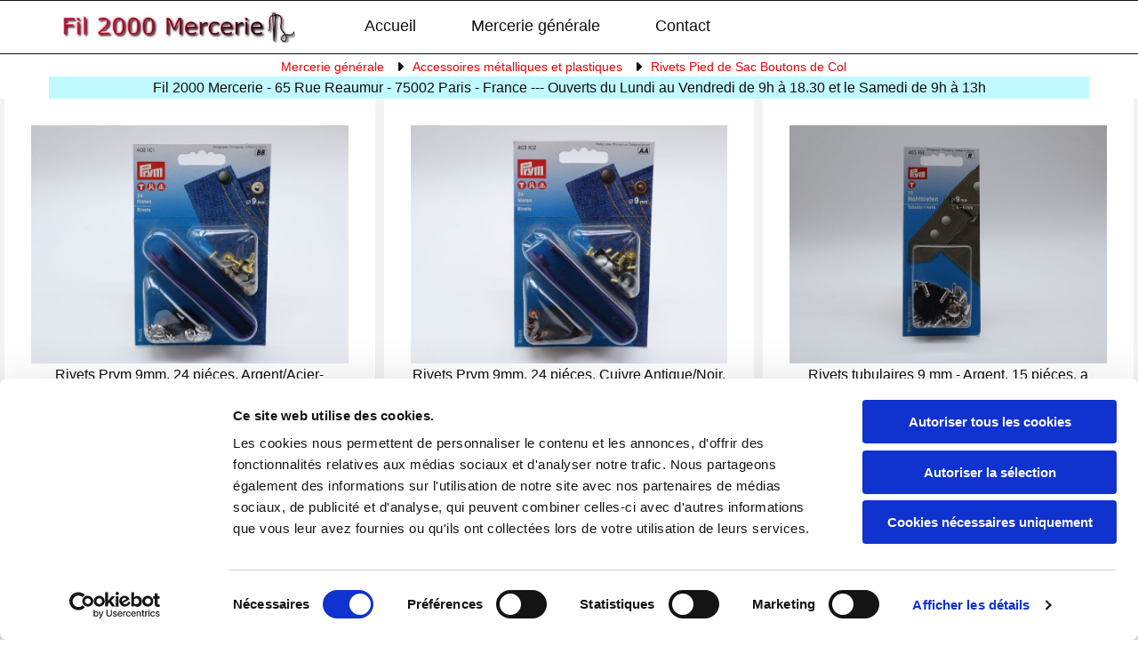

--- FILE ---
content_type: text/html; charset=UTF-8
request_url: https://www.fil2000-mercerie.fr/mercerie-generale/accessoires-metalliques-et-plastiques/rivets-pied-de-sac-boutons-de-col
body_size: 11439
content:
<!DOCTYPE html> <html lang="fr" data-currency="EUR" data-lang="fr" data-countrycode="fr_FR" data-rHash="fe01d67a002dfa0f3ac084298142eccd" dir="auto" data-cookiebot="true"> <head> <meta charset="UTF-8"/> <script>window.addEventListener("CookiebotOnDialogInit",function(){if (Cookiebot.getDomainUrlParam("autoAcceptCookies") === "true")Cookiebot.setOutOfRegion();});</script><script async fetchpriority="high" id="Cookiebot" src="https://consent.cookiebot.com/uc.js" data-cbid="4abfbc9f-58fd-4a0d-8f1a-f68f83b1cbf3" data-blockingmode="auto" data-culture="fr" type="text/javascript"></script><title>Rivets Pied de Sac Boutons de Col</title><meta name="keywords" content="Aiguille à main, Aiguille à main pour cuir, Aiguille à perles, Aiguille à repriser, Aiguille à vue faible, Aiguille à broder, Aiguille tapisserie avec pointe, Aiguille tapisserie sans pointe, Aiguille passe lacet, Aiguille plastique pour enfants, Aiguille de tissage, Aiguille d’emballage, Aiguilles à torsade, Aiguille matelas, Aiguille courbe, Aiguille spéciale poupées, Aiguille à tricoter, Aiguille à tricoter circulaire, Aiguille à crochet, Aiguille à laine, Aiguille punch spécial broderie, Aiguille a coudre machine familiale, Aiguille à coudre industrielle, Agrafes pantalon à coudre, Agrafes pantalon à clip, Agrafes jupe, Agrafes robe, Agrafes fourrure, Agrafes nœud papillon, Agrafes soutien-gorge, Armature soutien-gorge, Attaches bretelles, Anneaux métallique différente taille, Anneaux plastique différente taille, Anneaux porte clé, Anneaux pour sac, Arrondisseur, Aiguise craie, Aiguiseur de ciseaux, Anneau pour rangement de canettes, Alben viscose, Alben coton, Aimant à épingles, Aide à la confection d’angles, Ampoules machine, Appareil à biais, Accessoires pour sac, Attaches cartable, Auto-agrippant à coudre, Auto-agrippant adhésive, Accessoires soutien-gorge, ﻿Arrêt maille, Anses de sac au mètre ( sangle) Accessoires couture, Accessoires de sacs, Accessoires tricot, Accessoires machine, Accessoires marquage, Accessoires traçage, Attaches bretelles, Aiguilles à feutres, ﻿Boutons 2 trous , Boutons 4 trous, Boutons à queue, Boutons vintage, Boutons Or/Argent, Boutons différentes tailles /différentes couleurs, Boutons recouvert manuelle plus appareil de pose, Boutons recouvert industriel, Boutons pression à coudre métallique , Boutons pression à coudre plastique, Boutons pression avec appareil de pose, boutons pression plastique couleur avec appareil de pose, Boutons anorak, Boutons camping, Boutons Jersey, Boutons aimanté à coudre, Boutons aimanté pour sac, Boutons aimanté invisible, Boutons jeans différents modèle, Boucles pour ceinture, Boucles salopettes, Boucles pour sac, Boucles décoratif, Brosse velours, Brosse adhésive, Bande pression en coton, Bande pression en plastique, Bande agrafes coton, Bande agrafes satin, Bande réfléchissante, Biais coton replié 6mm-9mm-12mm-17.5mm-30mm, Biais Coton à pois replié 9mm, Biais Coton vichy replié 9mm, Biais coton imprimé fleurs replié 9mm, Biais coton imprimé fruits replié 9mm, Biais coton imprimé enfant replié 9mm, Biais coton imprimé cœur replié 9mm, Biais coton léopard replié 9mm, Biais coton rayure replié 9mm, Biais coton écossais replié 9mm, Biais coton fluo replié 9mm, Biais coton camouflage replié 9mm, Biais jeans replié 9mm, Biais satin replié 6mm-9mm-12mm, Biais satin pois replié 9mm, Biais satin rayure replié 9mm,Biais satin écossais replié 9mm, Biais satin imprimé fleurs replié 9mm, Biais satin arc en ciel replié 9mm, Biais métallisé replié 9mm Or / Argent, Biais métallisé replié 9mm couleurs, Biais irisé replié 9mm,Biais Jersey replié 9mm, Biais stretch replié 9mm, Biais élastique, Biais voile replié 9mm, Baleine en plastique au mètre, Baleine en acier au mètre, Baleine spirale au mètre, Baleine à coudre au mètre, Baleine col, Buscs corset, Bretelles de soutien-gorge, Bonnet pour maillot, Bonnet souple pour vêtements, Bonnet rembourré soutien-gorge, Bord de côte en bande, Brandebourgs, Boutons col spécial pour cuir, Bolduc coton tissé, Bolduc autocollant, Boîtier canette pour machine familiale, Boîtier canette pour machine industrielle, Bracelet magnétique pour épingles, Bracelet en mousse pour épingles , Bracelet pelotes épingles avec fermeture auto-agrippant, Bande Thermo collant tissé, Bande thermo collant non tissé, Bande thermo collant double face, Bande adhésif double face pour cuir, Bande renfort polyester, Boudin différent taille, Biais similicuir, Biais similicuir métallisé, Bloc cordon différentes modèle, Brosse renove tissus, ﻿Boutons pression à visser, Boutons pression Jersey laiton 10mm-12mm-18mm, Boutons pression anorak 8mm-12mm-15mm, Baleine a ressort, Bande viseline thermo collant 30mm-40mm-50mm-60mm-70mm, Cordon coton 1.5mm-2mm-3mm-4mm-7mm-10mm-12mm, Cordon coton plat, Cordon polyester 1mm-1.5mm-4mm-7mm, Cordon escalade 2.5mm-4mm, Cordon coton spécial passepoil 2mm-3mm-4mm-5mm-7mm-10mm, Cordon tresses, Cordon torsadé, Cordon escalade 1.5mm-4mm, Cordon tubulaire, Cordon tricoté, Cordon fantasy, Cordon doré-argenté différente taille et différente modèle, Cordon satin 1mm-2mm, Cordon cuir 2mm, Cordon ciré 1mm-2mm, Cordon plat ciré 5mm-10mm, Cordon élastique 1.5mm-2mm-3mm-4mm-5mm, Craie pour tissus, Craie savon pour tissus, Crayons craie pour tissus, Crayon indélébile, Crayon effaçable a l’air, Crayon effaçable au fer, Coupe fil métal, Coupe fil plastique, Canettes pour machine familiale, Canettes pour machine industrielle, Cutter rotatif avec recharge de lame, Cutter avec recharge de lame, Coudières en daim, Coque maillot, Coque soutien-gorge, Coque rembourré soutien-gorge, Ciseaux tissus Kai, Ciseaux tissus Fiskars, Ciseaux tissus métal, Ciseaux de coupe, Ciseaux tissus Gauchers, Ciseaux tissus cranté, Ciseaux à broder Kai, Ciseaux à broder Fiskars, Ciseaux à broder métal, Ciseaux à broder oiseaux, Ciseaux à papier, Compte-rangs, Compas avec rallonge, Compas petit modèle, Carton à patron, Colle en tube pour tissus, Colle en tube pour cuir, Colle anti-effilochage fray check, Colle permanent, Colle temporaire, Colle double face pour cuir et tissus, Chaîne pour sacs Or/Argent /Canon Fusil/Bronze différente taille et différente modèle, Clous pour sac, Crin polyester naturel 1,55 de large, Crin tailleur, Cigare en bande, Crochets rideaux, Clips pour fourrures, Champignon à repriser, Centimètres, Centimètres enrouleur, Cartouches de craie, Crochet à tapis, Crayon transfert, Centimètre mesure facile avec curseur et bouton pression, Crayon craie porte mine, Craie minéral en porte mine, Cordon plat fluo, Crayon à marquer et à effacer, Crayon colle temporaire, Cercle à broder. ﻿Dentelle coton différente modèle et largeur, Dentelle polyester différente modèle et différente largeur, Dentelle élastique différente modèle et largeur, dentelle élastique sous vêtements, dentelle double volant élastique, dentelle simple volant élastique, De couseur plastique, De couseur ergonomique, Demie-Anneaux métal différentes tailles, De à coudre métal, De à coudre doré, De à coudre tailleur, De à coudre ergonomique, Double face thermo collant, Doublure acétate, Doublure polyester, Doublure satin acétate, Doublure maille , Doublure survêtement, Doublure matelassé, Doublure rayure pour manche, Droit fil similicuir, Droit fil similicuir Lurex, Droit fil vinyl, Dessous de bras, Droit fil thermo coton, Droit fil thermo maille, droit fil thermo lainage, Droit fil thermo avec couture. ﻿Élastique plat 3mm-5mm-7mm-9mm-12mm-15mm, Élastique plat rigide 15mm-20mm-25mm-30mm-40mm-50mm, Élastique plat souple 20mm-25mm-30mm-40mm-50mm-60mm-80mm-100mm-120mm, Élastique maille 20mm-25mm-30mm-40mm-50mm, Élastique gros-grain 20mm-25mm-30mm, Élastique plat couleurs, Élastique sous vêtements, Élastique lingeries, Élastique pailleté différente couleur, Elastique jupette différente couleur, Élastique maillot bain, Élastique caleçon, Élastique boutonnières, Élastique doré et argenté, Élastique dentelle, Élastique décoratifs, Élastique rayé Lurex, Élastique transparent, Élastique fronceur, Élastique tubulaires, Étriller différente taille, Elimeur ciseaux, Épingles couture extra fine, Épingles couture super fine, Épingles couture fine, Épingles tête de verre, Épingles pour insigne, Épingles à sûreté multi colour, Épingles d’emballage, Épingles à nourrice différente taille, Épingles pour faire des étiquettes, Épingles kilts, Épingles de sûreté, Embouts cordon, Embouts protecteurs de baleines, Embouts baleines en plastique, Enfiles aiguilles à main , Enfiles aiguilles machine à coudre, Étiquettes de composition, Entoilage tailleur, Entoilage maille-coton-lainage, Entoilage double face, Entoilage épaisse, Entoilage très épaisse, Enfiles aiguilles automatique, Épingles laiton 14mm, Épingles argentines, Épingles à quilter, Épaulettes mousse différentes taille, Épaulettes mousse recouverte blanc /noir différentes taille, Épaulettes tailleur ouaté différentes taille et modèles, Épaulettes manche raglans mousse recouverte blanc/noir, Épaulettes manche raglans ouate différentes taille et modèles, Écussons thermo collant pour enfants, Équerre gradué 35cm, Équerre non gradué 35cm, Fermeture nylon maille 4 non séparable-20cm-25cm-30cm-55cm, Fermeture nylon maille 6 non séparable- 18cm-30cm,Fermeture invisible non séparable 22cm-60cm-80cm, Fermeture séparable nylon maille 6- 25cm-30cm-70cm-80cm-90cm-100cm-120cm-140cm-180cm, Fermeture séparable double curseur maille 6 70cm-80cm-100cm, Fermeture séparable injecte maille 6 40cm-45cm-50cm-55cm-60cm-70cm, Fermeture séparable injecter maille 8, Fermeture métal non séparable maille 3 8cm-12cm-15cm-18cm-20cm-25cm-30cm-55cm, Fermeture spécial jeans, Fermeture métal non séparable maille 6 70cm, Fermeture séparable métal maille 6 70cm, Fermeture séparable métal maille 8 70cm, Fermeture séparable métal maille 6 avec curseur anneau 70cm, Fermeture séparable réversible, Fermeture séparable imperméable, Fermeture séparable colorée maille 8 70cm, Fermeture non séparable coloré maille 8 25cm, Fermeture séparable nylon maille 3 25cm-30cm-70cm, Fermeture séparable invisible 70cm, Fermeture invisible transparente 22cm/60cm, Fermeture au mètre nylon maille 3-6-8, Fil à coudre polyester 120 1000m- 5000m, Fil à coudre polyester 080 1000m, Fil à coudre polyester 030 350m-2500m, Fil à coudre coton 040 500m-5000m, Fil à surjeteuse 160 10,000m, Fil mousse pour surjeteuse 10,000m, Fil à ourlets 300 10,000m, Fil invisible (incolore) 200m-10,000m, Fil nylon à coudre pour cuir 080 400m-5000m, Fil à broder machine 40 1000m, Fil à broder main, Fil à enfiler les perles, Fil à enfiler les perles élastiques invisibles, Fil à bâtir /faufil, Fil coton pour crochets, Fil métallisé pour crochet et tricots, Fil acrylique pour tricoter, Fil de lin, Fil de laiton, Fixe décolleté, Fil élastique transparent pour tricoter, Fil métallisé à coudre machine et main, Fil à broder métallisé, Fer à repasser vapeur mini, Fonds de sacs, Fray check colle anti-effilochage, feutre pour col de veste, Fermoirs pour maillot de bain, fermoirs pour bikini, fermoirs pour bracelet et colliers, Feutre effaçable à l’eau, Feutre effaçable à l’air, Feutre permanent, Feutre indélébiles, Feuilles de papier carbone, Fil paillettes différentes couleurs, Franges viscose 5cm/10cm/15cm/20cm, Franges coton 5cm, Franges façon daim 5cm, Franges Lurex Or/Argent, Frange rafias 5 cm, Feuille de papier soies uni, Feuille de papier soies quadrillées, feuilles de film transparent avec feutre pour recopier de patron,Galon paillettes différentes largeur pour sac, Galon paillettes différentes largeur et modèles pour vêtements, Galon différentes couleurs différentes modèles, Galon métallisé différentes modèles, Galons pour décorer des vêtements, Galons plats en différentes couleurs et différentes largeur, Galons perles, Galons boutonnières pour robe de soirée et robes de mariée, Gabarit pour pompons, Gros-grain coton, Gros-grain coton rayure, Gros-grain polyester, Gros -grain polyester rayure, Gros-grain élastique, Gros-grain rigide pour la taille, Gauge mesure ourlet, Guide aimanté pour machine à coudre, Galons bride pour boutons, Galons pompons au mètre, Galons passementerie, Grelots, Huile machine par 1 litre/ burette de 125mm, hausse de ceinture pantalon, Hydrosoluble pour broderie machine. Jeannette de repassage, Jeu d’outils pour pose de boutons plastique, Jeu d’outils pour faire de boutons recouvert manuelle, Jersey boutons pression, Jeu de pose Œillets P6/ Œillets 40mm/ River sac 7mm-9mm-11mm, Boutons pression griffe 12mm pour presse industrielle, Jeu de pose Boutons recouvert 12mm-14mm-16mm-18mm-20mm-22mm-24mm-26mm-28mm-32mm-40mm,Kits couture pour voyage, Laminette transparent 6mm/8mm, Laminette blanc / noir, Lacette vinyle 03mm/05mm/10mm, Lacette similicuir 03mm/05mm/10mm, Lacets rond cuir, Lacets rond coton au mètre, Lacets plat coton au mètre, ﻿Mètre-ruban 1m50, Mètre-ruban 3m, Mètre ruban enrouleur, Mètre ruban enrouleur porte clé, Métier à tisser Loom, Mini boutons pression à river, Mousquetons différentes tailles et différentes modèles, Nettoie -fer, Nécessaire à couture de voyage, Nécessaire à marquer le linge, Nécessaire d’entretien pour machine à coudre, Ouatine Polyester 100g au mètre sur 1m50 de large, Ouatine thermo collant 75cm de large, Ouate rembourrage polyester 500g, Ouate de rembourrage coton 1 kg, Outils pour boutons à recouvrir manuelle, Outils à percer, Œillet avec rondelles 4mm/5mm/8mm/11mm/14mm avec jeu de pose, Œillet avec rondelles 4mm pour pose industrielle + jeu de pose, Ourline thermo collante double face 15mm-20mm-25mm-30mm-75cm, Olfa cutter rotatif 28mm-45mm, Passepoil coton 2mm, Passepoil coton 4mm, Passepoil coton fluo 2mm, Passepoil coton fluo 4mm, Passepoil coton pois 2mm, Passepoil coton écossais 2mm, Passepoil coton Vichy 2mm, Passepoil coton léopard 2mm, Passepoil Coton imprimé fleurs 2mm, Passepoil Coton camouflage, Passepoil satin 2mm, Passepoil satin fluo 2mm, Passepoil satin pois 2mm, Passepoil satin rayure 2mm, Passepoil satin imprimé fleurs 2mm, Passepoil satin arc en ciel 2mm, Passepoil Lurex Or/Argent, Passepoil Lurex couleur 2mm, Passepoil Lurex multi couleur 2mm, Passepoil Irisé 2mm, Passepoil jeans 2mm, Passepoil similicuir 2mm, Passepoil similicuir Lurex 2mm, Passepoil bronco, Papier calque végétale 90/95g rouleau 20m, Papier à patron rouleau 10m, Papier à patron quadrillé rouleau 15m, Papier kraft blanc rouleaux 10m/25m/50m, Papier kraft marron rouleaux 10m/25m, Pochette carbone rouge / bleu, Pochette carbone jaune /blanc, Pochette papier de soie, Pochette papier de soie quadrillé, Poudre de craie pour arrondisseur Patron homme/femme, Pinces à tissus par 10pcs/par 50pcs, Pince surjeteuse pour machine, Pince brucelles, Protèges armature, Protèges baleine, Papier à décalquer pour couture, Peigne tricot, Pelotes épingles aimanté, Pelotes épingle en mousse, Pièce thermo collant pour raccommoder, Pied de biche pour machine familiale différentes modèles, Pied de biche pour machine industrielle différentes modèles, Pince VARIO à percer et à poser de boutons pression/œillet, Poids à maintenir, Poinçon manche bois, Poinçon ergonomique, Porte cône, Poudre thermocollant, Punaises, Paillettes en vrac Or-Argent, plaque de coupe Olfa, Passe lacets, Prolongateurs de soutien-gorge, planche à repasser, Pince bretelles, Picot élastique, Queue de rat 2mm, Queue de souris 1mm, Roulettes à craie ( Souris) avec roue crantée, Roulette à craie ( Stick) avec roue craie, Roulette à marquage double, Roulette à patron manche bois crantée, Roulette à patron manche bois, Roulette à patron ergonomique dentelé, Roulette à patron ergonomique lisse, Réglette à ourlets aluminium, Règles métallique 10cm/20cm/30cm/50cm/100cm, Règle japonaise originale (made in Japan),Règle flexible Bohin 50cm/30cm, Règle graduation souple, Règle perroquet incurvée souple, Règle perroquet incurvée rigide, Règle incurvée flexible, Règle pistolet référence 21/43cm, Règle perroquet 70cm/37cm, Ruban satin double face 03mm/06mm/08mm/10mm/15mm/25mm/ 38mm/50mm/66mm/95mm, Ruban satin 100% coton 06mm/10mm/15mm/25mm, Ruban chevron coton 10mm/15mm/20mm/25mm/30mm, Ruban Serge coton 10mm/15mm/20mm/25mm/30mm/40mm/50mm, Ruban gros-grain coton 05mm/10mm/15mm/25mm/35mm/55mm, Ruban gros-grain polyester 06mm/10mm/15mm/25mm/30mm/38mm/50mm, Ruban petit grain 06mm, Ruban velours 04mm/09mm/16mm/23mm/36mm/50mm, Ruban mousseline 10mm/25mm, Ruban crinoline 25mm, Ruban ruchée satin 25mm, Ruban gros-grain coton rayure 25mm/55mm/100cm,Regle de réduction, Rasoir peluches, Recharge cartouche avec craie, Retourne biais, Rallonges soutien-gorge, Rase pull, Règles patchwork, Ruban extra fort 15mm, Ruban Vichy 10mm-15mm-25mm-38mm, Repose fer, Remailleur, Sangle pour sac coton 30mm, Sangle pour sac polyester 20mm-25mm-30mm-40mm, Sangle pour sac Rayure polyester 30mm, Sangle pour sac Rayure poly-coton 38mm, Serge coton blanc/ noir/écru 10mm-15mm-20mm-25mm-30mm-40mm-50mm, Semelle de fer à repasser, Set à pompons, Set de mines de craie &amp; recharge, Set de poignées pour aiguilles à feutrer, Soutache polyester, Soutache Lurex, Stylos à mines craie et recharges, Stylos indélébiles, Sport &amp; Camping boutons pression à river, Sac de rembourrage polyester 500g, Sac de rembourrage coton 1kg, Serpentine polyester 9mm-14mm, Serpentine Lurex argent-Or 9mm-14mm, Semelle anti lustrage, Teinture Textile Dylon Machine , Teinture textile Dylon main, Teinture textile IDEAL machine, Teinture textile spécial polyester main iDye Poly ﻿Toile à patron fine 75g 1m70 de large, Toile à patron moyenne 125g 1m70 de large, Toile à patron épaisse 190g 1m70 de large, Toile à beurre 1m60 de large, Toile à patron fine poly-coton 1m60 de large, Tissus voile de coton blanc/noir 1m60 de large, Tissus coton 1m70 de large blanc/noir, Toile thermo collante coton fine/moyenne/ semi-rigide/rigide en 90cm de large, Toile thermo collante lainage en 90cm de large, Toile thermo collante maille en 90cm/1m50 de large, Toile tailleur non collante souple/rigide, Toile tailleur thermo collante rigide/souple, Toile thermo collante double face, Toile de renfort non collante spéciale bustier/corset, Toile de renfort pour sac, Thermo collante double face sur papier 75cm de large, ﻿Tricotin automatique, Tricotin manuelle, Tricotin bois, Tambour à broder taille 13cm/16cm/19cm/22cm/25cm, Trépied outil pour produits sans couture, Tarlatane en 1m de large, Tarlatane en bande de 66mm, Tuiles épaisseur moyenne en 1m50 de large, Tirettes fermeture à glissières, Velcro a coudre 20mm blanc-noir et différentes couleurs, Velcro à coudre 50mm blanc-noir, Velcro à coudre 10cm blanc-noir-beige-bleu marine, Velcro autocollante 20mm-50mm blanc et noir, Velours en rubans de 04mm-09mm-16mm-23mm-36mm-50mm, Voile thermo collante double face 75cm, Yacht &amp; Caravan boutons pression à visser, Aiguille à main, Aiguille à main pour cuir, Aiguille à perles, Aiguille à repriser, Aiguille à vue faible, Aiguille à broder, Aiguille tapisserie avec pointe, Aiguille tapisserie sans pointe, Aiguille passe lacet, Aiguille plastique pour enfants, Aiguille de tissage, Aiguille d’emballage, Aiguilles à torsade, Aiguille matelas, Aiguille courbe, Aiguille spéciale poupées, Aiguille à tricoter, Aiguille à tricoter circulaire, Aiguille à crochet, Aiguille à laine, Aiguille punch spécial broderie, Aiguille a coudre machine familiale, Aiguille à coudre industrielle, Agrafes pantalon à coudre, Agrafes pantalon à clip, Agrafes jupe, Agrafes robe, Agrafes fourrure, Agrafes nœud papillon, Agrafes soutien-gorge, Armature soutien-gorge, Attaches bretelles, Anneaux métallique différente taille, Anneaux plastique différente taille, Anneaux porte clé, Anneaux pour sac, Arrondisseur, Aiguise craie, Aiguiseur de ciseaux, Anneau pour rangement de canettes, Alben viscose, Alben coton, Aimant à épingles, Aide à la confection d’angles, Ampoules machine, Appareil à biais, Accessoires pour sac, Attaches cartable, Auto-agrippant à coudre, Auto-agrippant adhésive, Accessoires soutien-gorge, Arrêt maille, Anses de sac au mètre ( sangle) Accessoires couture, Accessoires de sacs, Accessoires tricot, Accessoires machine, Accessoires marquage, Accessoires traçage, Attaches bretelles, Aiguilles à feutre, Boutons 2 trous , Boutons 4 trous, Boutons à queue, Boutons vintage, Boutons Or/Argent, Boutons différentes tailles /différentes couleurs, Boutons recouvert manuelle plus appareil de pose, Boutons recouvert industriel, Boutons pression à coudre métallique , Boutons pression à coudre plastique, Boutons pression avec appareil de pose, boutons pression plastique couleur avec appareil de pose, Boutons anorak, Boutons camping, Boutons Jersey, Boutons aimanté à coudre, Boutons aimanté pour sac, Boutons aimanté invisible, Boutons jeans différents modèle, Boucles pour ceinture, Boucles salopettes, Boucles pour sac, Boucles décoratif, Brosse velours, Brosse adhésive, Bande pression en coton, Bande pression en plastique, Bande agrafes coton, Bande agrafes satin, Bande réfléchissante, Biais coton replié 6mm-9mm-12mm-17.5mm-30mm, Biais Coton à pois replié 9mm, Biais Coton vichy replié 9mm, Biais coton imprimé fleurs replié 9mm, Biais coton imprimé fruits replié 9mm, Biais coton imprimé enfant replié 9mm, Biais coton imprimé cœur replié 9mm, Biais coton léopard replié 9mm, Biais coton rayure replié 9mm, Biais coton écossais replié 9mm, Biais coton fluo replié 9mm, Biais coton camouflage replié 9mm, Biais jeans replié 9mm, Biais satin replié 6mm-9mm-12mm, Biais satin pois replié 9mm, Biais satin rayure replié 9mm,Biais satin écossais replié 9mm, Biais satin imprimé fleurs replié 9mm, Biais satin arc en ciel replié 9mm, Biais métallisé replié 9mm Or / Argent, Biais métallisé replié 9mm couleurs, Biais irisé replié 9mm,Biais Jersey replié 9mm, Biais stretch replié 9mm, Biais élastique, Biais voile replié 9mm, Baleine en plastique au mètre, Baleine en acier au mètre, Baleine spirale au mètre, Baleine à coudre au mètre, Baleine col, Buscs corset, Bretelles de soutien-gorge, Bonnet pour maillot, Bonnet souple pour vêtements, Bonnet rembourré soutien-gorge, Bord de côte en bande, Brandebourgs, Boutons col spécial pour cuir, Bolduc coton tissé, Bolduc autocollant, Boîtier canette pour machine familiale, Boîtier canette pour machine industrielle, Bracelet magnétique pour épingles, Bracelet en mousse pour épingles , Bracelet pelotes épingles avec fermeture auto-agrippant, Bande Thermo collant tissé, Bande thermo collant non tissé, Bande thermo collant double face, Bande adhésif double face pour cuir, Bande renfort polyester, Boudin différent taille, Biais similicuir, Biais similicuir métallisé, Bloc cordon différentes modèle, Brosse renove tissus, Boutons pression à visser, Boutons pression Jersey laiton 10mm-12mm-18mm, Boutons pression anorak 8mm-12mm-15mm, Baleine a ressort, Bande viseline thermo collant 30mm-40mm-50mm-60mm-70mm, Cordon coton 1.5mm-2mm-3mm-4mm-7mm-10mm-12mm, Cordon coton plat, Cordon polyester 1mm-1.5mm-4mm-7mm, Cordon escalade 2.5mm-4mm, Cordon coton spécial passepoil 2mm-3mm-4mm-5mm-7mm-10mm, Cordon tresses, Cordon torsadé, Cordon escalade 1.5mm-4mm, Cordon tubulaire, Cordon tricoté, Cordon fantasy, Cordon doré-argenté différente taille et différente modèle, Cordon satin 1mm-2mm, Cordon cuir 2mm, Cordon ciré 1mm-2mm, Cordon plat ciré 5mm-10mm, Cordon élastique 1.5mm-2mm-3mm-4mm-5mm, Craie pour tissus, Craie savon pour tissus, Crayons craie pour tissus, Crayon indélébile, Crayon effaçable a l’air, Crayon effaçable au fer, Coupe fil métal, Coupe fil plastique, Canettes pour machine familiale, Canettes pour machine industrielle, Cutter rotatif avec recharge de lame, Cutter avec recharge de lame, Coudières en daim, Coque maillot, Coque soutien-gorge, Coque rembourré soutien-gorge, Ciseaux tissus Kai, Ciseaux tissus Fiskars, Ciseaux tissus métal, Ciseaux de coupe, Ciseaux tissus Gauchers, Ciseaux tissus cranté, Ciseaux à broder Kai, Ciseaux à broder Fiskars, Ciseaux à broder métal, Ciseaux à broder oiseaux, Ciseaux à papier, Compte-rangs, Compas avec rallonge, Compas petit modèle, Carton à patron, Colle en tube pour tissus, Colle en tube pour cuir, Colle anti-effilochage fray check, Colle permanent, Colle temporaire, Colle double face pour cuir et tissus, Chaîne pour sacs Or/Argent /Canon Fusil/Bronze différente taille et différente modèle, Clous pour sac, Crin polyester naturel 1,55 de large, Crin tailleur, Cigare en bande, Crochets rideaux, Clips pour fourrures, Champignon à repriser, Centimètres, Centimètres enrouleur, Cartouches de craie, Crochet à tapis, Crayon transfert, Centimètre mesure facile avec curseur et bouton pression, Crayon craie porte mine, Craie minéral en porte mine, Cordon plat fluo, Crayon à marquer et à effacer, Crayon colle temporaire, Cercle à broder, Dentelle coton différente modèle et largeur, Dentelle polyester différente modèle et différente largeur, Dentelle élastique différente modèle et largeur, dentelle élastique sous vêtements, dentelle double volant élastique, dentelle simple volant élastique, De couseur plastique, De couseur ergonomique, Demie-Anneaux métal différentes tailles, De à coudre métal, De à coudre doré, De à coudre tailleur, De à coudre ergonomique, Double face thermo collant, Doublure acétate, Doublure polyester, Doublure satin acétate, Doublure maille , Doublure survêtement, Doublure matelassé, Doublure rayure pour manche, Droit fil similicuir, Droit fil similicuir Lurex, Droit fil vinyl, Dessous de bras, Droit fil thermo coton, Droit fil thermo maille, droit fil thermo lainage, Droit fil thermo avec couture, Élastique plat 3mm-5mm-7mm-9mm-12mm-15mm, Élastique plat rigide 15mm-20mm-25mm-30mm-40mm-50mm, Élastique plat souple 20mm-25mm-30mm-40mm-50mm-60mm-80mm-100mm-120mm, Élastique maille 20mm-25mm-30mm-40mm-50mm, Élastique gros-grain 20mm-25mm-30mm, Élastique plat couleurs, Élastique sous vêtements, Élastique lingeries, Élastique pailleté différente couleur, Elastique jupette différente couleur, Élastique maillot bain, Élastique caleçon, Élastique boutonnières, Élastique doré et argenté, Élastique dentelle, Élastique décoratifs, Élastique rayé Lurex, Élastique transparent, Élastique fronceur, Élastique tubulaires, Étriller différente taille, Elimeur ciseaux, Épingles couture extra fine, Épingles couture super fine, Épingles couture fine, Épingles tête de verre, Épingles pour insigne, Épingles à sûreté multi colour, Épingles d’emballage, Épingles à nourrice différente taille, Épingles pour faire des étiquettes, Épingles kilts, Épingles de sûreté, Embouts cordon, Embouts protecteurs de baleines, Embouts baleines en plastique, Enfiles aiguilles à main , Enfiles aiguilles machine à coudre, Étiquettes de composition, Entoilage tailleur, Entoilage maille-coton-lainage, Entoilage double face, Entoilage épaisse, Entoilage très épaisse, Enfiles aiguilles automatique, Épingles laiton 14mm, Épingles argentines, Épingles à quilter, Épaulettes mousse différentes taille, Épaulettes mousse recouverte blanc /noir différentes taille, Épaulettes tailleur ouaté différentes taille et modèles, Épaulettes manche raglans mousse recouverte blanc/noir, Épaulettes manche raglans ouate différentes taille et modèles, Écussons thermo collant pour enfants, Équerre gradué 35cm, Équerre non gradué 35cm, Fermeture nylon maille 4 non séparable-20cm-25cm-30cm-55cm, Fermeture nylon maille 6 non séparable- 18cm-30cm,Fermeture invisible non séparable 22cm-60cm-80cm, Fermeture séparable nylon maille 6- 25cm-30cm-70cm-80cm-90cm-100cm-120cm-140cm-180cm, Fermeture séparable double curseur maille 6 70cm-80cm-100cm, Fermeture séparable injecte maille 6 40cm-45cm-50cm-55cm-60cm-70cm, Fermeture séparable injecter maille 8, Fermeture métal non séparable maille 3 8cm-12cm-15cm-18cm-20cm-25cm-30cm-55cm, Fermeture spécial jeans, Fermeture métal non séparable maille 6 70cm, Fermeture séparable métal maille 6 70cm, Fermeture séparable métal maille 8 70cm, Fermeture séparable métal maille 6 avec curseur anneau 70cm, Fermeture séparable réversible, Fermeture séparable imperméable, Fermeture séparable colorée maille 8 70cm, Fermeture non séparable coloré maille 8 25cm, Fermeture séparable nylon maille 3 25cm-30cm-70cm, Fermeture séparable invisible 70cm, Fermeture invisible transparente 22cm/60cm, Fermeture au mètre nylon maille 3-6-8, Fil à coudre polyester 120 1000m- 5000m, Fil à coudre polyester 080 1000m, Fil à coudre polyester 030 350m-2500m, Fil à coudre coton 040 500m-5000m, Fil à surjeteuse 160 10,000m, Fil mousse pour surjeteuse 10,000m, Fil à ourlets 300 10,000m, Fil invisible (incolore) 200m-10,000m, Fil nylon à coudre pour cuir 080 400m-5000m, Fil à broder machine 40 1000m, Fil à broder main, Fil à enfiler les perles, Fil à enfiler les perles élastiques invisibles, Fil à bâtir /faufil, Fil coton pour crochets, Fil métallisé pour crochet et tricots, Fil acrylique pour tricoter, Fil de lin, Fil de laiton, Fixe décolleté, Fil élastique transparent pour tricoter, Fil métallisé à coudre machine et main, Fil à broder métallisé, Fer à repasser vapeur mini, Fonds de sacs, Fray check colle anti-effilochage, feutre pour col de veste, Fermoirs pour maillot de bain, fermoirs pour bikini, fermoirs pour bracelet et colliers, Feutre effaçable à l’eau, Feutre effaçable à l’air, Feutre permanent, Feutre indélébiles, Feuilles de papier carbone, Fil paillettes différentes couleurs, Franges viscose 5cm/10cm/15cm/20cm, Franges coton 5cm, Franges façon daim 5cm, Franges Lurex Or/Argent, Frange rafias 5 cm, Feuille de papier soies uni, Feuille de papier soies quadrillées, feuilles de film transparent avec feutre pour recopier de patron, Galon paillettes différentes largeur pour sac, Galon paillettes différentes largeur et modèles pour vêtements, Galon différentes couleurs différentes modèles, Galon métallisé différentes modèles, Galons pour décorer des vêtements, Galons plats en différentes couleurs et différentes largeur, Galons perles, Galons boutonnières pour robe de soirée et robes de mariée, Gabarit pour pompons, Gros-grain coton, Gros-grain coton rayure, Gros-grain polyester, Gros -grain polyester rayure, Gros-grain élastique, Gros-grain rigide pour la taille, Gauge mesure ourlet, Guide aimanté pour machine à coudre, Galons bride pour boutons, Galons pompons au mètre, Galons passementerie, Grelots, Huile machine par 1 litre/ burette de 125mm, hausse de ceinture pantalon, Hydrosoluble pour broderie machine, Jeannette de repassage, Jeu d’outils pour pose de boutons plastique, Jeu d’outils pour faire de boutons recouvert manuelle, Jersey boutons pression, Jeu de pose Œillets P6/ Œillets 40mm/ River sac 7mm-9mm-11mm, Boutons pression griffe 12mm pour presse industrielle, Jeu de pose Boutons recouvert 12mm-14mm-16mm-18mm-20mm-22mm-24mm-26mm-28mm-32mm-40mm, Kits couture pour voyage,Laminette transparent 6mm/8mm, Laminette blanc / noir, Lacette vinyle 03mm/05mm/10mm, Lacette similicuir 03mm/05mm/10mm, Lacets rond cuir, Lacets rond coton au mètre, Lacets plat coton au mètre, Mètre-ruban 1m50, Mètre-ruban 3m, Mètre ruban enrouleur, Mètre ruban enrouleur porte clé, Métier à tisser Loom, Mini boutons pression à river, Mousquetons différentes tailles et différentes modèles, Nettoie -fer, Nécessaire à couture de voyage, Nécessaire à marquer le linge, Nécessaire d’entretien pour machine à coudre., Ouatine Polyester 100g au mètre sur 1m50 de large, Ouatine thermo collant 75cm de large, Ouate rembourrage polyester 500g, Ouate de rembourrage coton 1 kg, Outils pour boutons à recouvrir manuelle, Outils à percer, Œillet avec rondelles 4mm/5mm/8mm/11mm/14mm avec jeu de pose, Œillet avec rondelles 4mm pour pose industrielle + jeu de pose, Ourline thermo collante double face 15mm-20mm-25mm-30mm-75cm, Olfa cutter rotatif 28mm-45mm, Passepoil coton 2mm, Passepoil coton 4mm, Passepoil coton fluo 2mm, Passepoil coton fluo 4mm, Passepoil coton pois 2mm, Passepoil coton écossais 2mm, Passepoil coton Vichy 2mm, Passepoil coton léopard 2mm, Passepoil Coton imprimé fleurs 2mm, Passepoil Coton camouflage, Passepoil satin 2mm, Passepoil satin fluo 2mm, Passepoil satin pois 2mm, Passepoil satin rayure 2mm, Passepoil satin imprimé fleurs 2mm, Passepoil satin arc en ciel 2mm, Passepoil Lurex Or/Argent, Passepoil Lurex couleur 2mm, Passepoil Lurex multi couleur 2mm, Passepoil Irisé 2mm, Passepoil jeans 2mm, Passepoil similicuir 2mm, Passepoil similicuir Lurex 2mm, Passepoil bronco, Papier calque végétale 90/95g rouleau 20m, Papier à patron rouleau 10m, Papier à patron quadrillé rouleau 15m, Papier kraft blanc rouleaux 10m/25m/50m, Papier kraft marron rouleaux 10m/25m, Pochette carbone rouge / bleu, Pochette carbone jaune /blanc, Pochette papier de soie, Pochette papier de soie quadrillé, Poudre de craie pour arrondisseur Patron homme/femme, Pinces à tissus par 10pcs/par 50pcs, Pince surjeteuse pour machine, Pince brucelles, Protèges armature, Protèges baleine, Papier à décalquer pour couture, Peigne tricot, Pelotes épingles aimanté, Pelotes épingle en mousse, Pièce thermo collant pour raccommoder, Pied de biche pour machine familiale différentes modèles, Pied de biche pour machine industrielle différentes modèles, Pince VARIO à percer et à poser de boutons pression/œillet, Poids à maintenir, Poinçon manche bois, Poinçon ergonomique, Porte cône, Poudre thermocollant, Punaises, Paillettes en vrac Or-Argent, plaque de coupe Olfa, Passe lacets, Prolongateurs de soutien-gorge, planche à repasser, Pince bretelles, Picot élastique., Queue de rat 2mm, Queue de souris 1mm, Roulettes à craie ( Souris) avec roue crantée, Roulette à craie ( Stick) avec roue craie, Roulette à marquage double, Roulette à patron manche bois crantée, Roulette à patron manche bois, Roulette à patron ergonomique dentelé, Roulette à patron ergonomique lisse, Réglette à ourlets aluminium, Règles métallique 10cm/20cm/30cm/50cm/100cm, Règle japonaise originale (made in Japan),Règle flexible Bohin 50cm/30cm, Règle graduation souple, Règle perroquet incurvée souple, Règle perroquet incurvée rigide, Règle incurvée flexible, Règle pistolet référence 21/43cm, Règle perroquet 70cm/37cm, Ruban satin double face 03mm/06mm/08mm/10mm/15mm/25mm/ 38mm/50mm/66mm/95mm, Ruban satin 100% coton 06mm/10mm/15mm/25mm, Ruban chevron coton 10mm/15mm/20mm/25mm/30mm, Ruban Serge coton 10mm/15mm/20mm/25mm/30mm/40mm/50mm, Ruban gros-grain coton 05mm/10mm/15mm/25mm/35mm/55mm, Ruban gros-grain polyester 06mm/10mm/15mm/25mm/30mm/38mm/50mm, Ruban petit grain 06mm, Ruban velours 04mm/09mm/16mm/23mm/36mm/50mm, Ruban mousseline 10mm/25mm, Ruban crinoline 25mm, Ruban ruchée satin 25mm, Ruban gros-grain coton rayure 25mm/55mm/100cm,Regle de réduction, Rasoir peluches, Recharge cartouche avec craie, Retourne biais, Rallonges soutien-gorge, Rase pull, Règles patchwork, Ruban extra fort 15mm, Ruban Vichy 10mm-15mm-25mm-38mm, Repose fer, Remailleur, Sangle pour sac coton 30mm, Sangle pour sac polyester 20mm-25mm-30mm-40mm, Sangle pour sac Rayure polyester 30mm, Sangle pour sac Rayure poly-coton 38mm, Serge coton blanc/ noir/écru 10mm-15mm-20mm-25mm-30mm-40mm-50mm, Semelle de fer à repasser, Set à pompons, Set de mines de craie &amp; recharge, Set de poignées pour aiguilles à feutrer, Soutache polyester, Soutache Lurex, Stylos à mines craie et recharges, Stylos indélébiles, Sport &amp; Camping boutons pression à river, Sac de rembourrage polyester 500g, Sac de rembourrage coton 1kg, Serpentine polyester 9mm-14mm, Serpentine Lurex argent-Or 9mm-14mm, Semelle anti lustrage, Teinture Textile Dylon Machine , Teinture textile Dylon main, Teinture textile IDEAL machine, Teinture textile spécial polyester main iDye Poly Toile à patron fine 75g 1m70 de large, Toile à patron moyenne 125g 1m70 de large, Toile à patron épaisse 190g 1m70 de large, Toile à beurre 1m60 de large, Toile à patron fine poly-coton 1m60 de large, Tissus voile de coton blanc/noir 1m60 de large, Tissus coton 1m70 de large blanc/noir, Toile thermo collante coton fine/moyenne/ semi-rigide/rigide en 90cm de large, Toile thermo collante lainage en 90cm de large, Toile thermo collante maille en 90cm/1m50 de large, Toile tailleur non collante souple/rigide, Toile tailleur thermo collante rigide/souple, Toile thermo collante double face, Toile de renfort non collante spéciale bustier/corset, Toile de renfort pour sac, Thermo collante double face sur papier 75cm de large, Tricotin automatique, Tricotin manuelle, Tricotin bois, Tambour à broder taille 13cm/16cm/19cm/22cm/25cm, Trépied outil pour produits sans couture, Tarlatane en 1m de large, Tarlatane en bande de 66mm, Tuiles épaisseur moyenne en 1m50 de large, Tirettes fermeture à glissières, Velcro a coudre 20mm blanc-noir et différentes couleurs, Velcro à coudre 50mm blanc-noir, Velcro à coudre 10cm blanc-noir-beige-bleu marine, Velcro autocollante 20mm-50mm blanc et noir, Velours en rubans de 04mm-09mm-16mm-23mm-36mm-50mm, Voile thermo collante double face 75cm"><meta name="description" content="Rivets Pied de Sac Boutons de Col"><meta property="og:type" content="website"><meta property="og:title" content="Rivets Pied de Sac Boutons de Col"><meta property="og:url" content="https://www.fil2000-mercerie.fr/mercerie-generale/accessoires-metalliques-et-plastiques/rivets-pied-de-sac-boutons-de-col"><meta property="og:description" content="Rivets Pied de Sac Boutons de Col"><meta property="og:image" content="https://www.fil2000-mercerie.fr"><link rel='canonical' href='https://www.fil2000-mercerie.fr/mercerie-generale/accessoires-metalliques-et-plastiques/rivets-pied-de-sac-boutons-de-col'/><meta name="viewport" content="width=device-width, initial-scale=1"><link rel='shortcut icon' type='image/x-icon' href='/uploads/A0JU64u2/favicon.ico'/><link rel="preload" href="https://css-fonts.eu.extra-cdn.com/css?family=Roboto:300,500&display=swap" as="style"><link href="https://css-fonts.eu.extra-cdn.com/css?family=Roboto:300,500&display=swap" rel="stylesheet"><link rel="stylesheet" href="https://site-assets.cdnmns.com/108ab34d214b6bd35fa24bb0b75a9731/css/cookiebotVideoPlaceholder.css?1768836001521"><link rel="stylesheet" href="https://site-assets.cdnmns.com/108ab34d214b6bd35fa24bb0b75a9731/css/cookiebotOverrideWidgetHide.css?1768836001521"><script async> let retries = 0; const checkWidgetExists = setInterval(() => { retries++; if( document.getElementById('CookiebotWidget')){ document.getElementById('CookiebotWidget').remove(); } if(retries>= 50){ clearInterval(checkWidgetExists); } }, 100); </script><link rel="stylesheet" href="https://site-assets.cdnmns.com/108ab34d214b6bd35fa24bb0b75a9731/css/grids.css?1768836001521"><link rel="stylesheet" href="https://site-assets.cdnmns.com/108ab34d214b6bd35fa24bb0b75a9731/css/hcaptcha.css?1768836001521"><link rel="stylesheet" href="/assets/user-style.css?1761230189"><link rel="stylesheet" id="style_site" href="/assets/sitestyle.css?1761230189"><link rel="stylesheet" href="https://site-assets.cdnmns.com/108ab34d214b6bd35fa24bb0b75a9731/css/external-libs.css?1768836001521"><!--[if lt IE 9]><script src="https://site-assets.cdnmns.com/108ab34d214b6bd35fa24bb0b75a9731/js/html5shiv.js"></script><script src="https://site-assets.cdnmns.com/108ab34d214b6bd35fa24bb0b75a9731/js/respond.js"></script><![endif]--><script>if ('serviceWorker' in navigator){navigator.serviceWorker.getRegistrations().then(function(registrations) { for(registration in registrations) { registration.unregister(); }}); }</script><link rel="preconnect" href="https://site-assets.cdnmns.com/" crossorigin><link rel="preconnect" href="https://fonts.prod.extra-cdn.com/" crossorigin><!-- Global site tag (gtag.js) - Google Analytics --> <script async src="https://www.googletagmanager.com/gtag/js?id=G-8Y5RJ817ZP"></script> <script> window.dataLayer = window.dataLayer || []; function gtag(){dataLayer.push(arguments);} gtag('js', new Date()); gtag('config', 'G-8Y5RJ817ZP'); </script> <meta name="google-site-verification" content="73BkmCyg0f2lEjdIy-RRlfDHUyuLNFGulnLj9i8Am60"/> <script>window.ASSETSURL='https://site-assets.cdnmns.com/108ab34d214b6bd35fa24bb0b75a9731';</script></head> <body id="p8317" data-dateformat='d/m/Y' data-enableFocusIndication> <div class="skipNavigation"> <a class="skipNavigationLink" aria-label="Accéder au contenu" title="Accéder au contenu" href="javascript:void(0)">Accéder au contenu</a> </div> <div id="r5001" class="row designRow"> <div class="container container-fluid"><div class="col col-sm-12"> <header data-settings="headerminify-sm" data-onlynavigation="true"><div id="r4365" class="row "> <div class="container container-fixed"><div id="c5569" class="col col-lg-3 col-md-5 col-sm-9 flexCol"><div id="m7395" class="module autospacer"></div> <div class="flexWrap"> <a href="/"  title="Accueil | Paris (75) | Fil 2000 Mercerie" aria-label="Accueil | Paris (75) | Fil 2000 Mercerie" class="imageModuleWrap" id="w_m3332" data-track-event="click" data-track-action="internal_link_clicked"> <img id="m3332" class="module image" src="/uploads/E65xH016/500x0_320x0/fil2000-mercerie.png" alt="Fil 2000 Mercerie" data-author="" width="500" height="68" data-req="" data-settings="enablehover=false,showelement=,hovertransition=" fetchpriority="high"/> </a> </div> <div id="m5015" class="module autospacer"></div> </div> <div id="c9319" class="col col-lg-9 col-md-7 col-sm-3 flexCol"><div id="m8297" class="module autospacer"></div> <div class="flexWrap"> <nav id="m6881" class="module nav" data-settings="verticalNav-lg=false,push=false,activeParent=false,verticalNav-md=true,direction=right,verticalNav-sm=false" aria-label="Navigation" tabindex="-1"> <ul class="navContainer"><li class=""> <a href="/" data-track-event="click" data-track-action="internal_link_clicked">Accueil</a> </li><li class=""> <a href="/mercerie-generale" data-track-event="click" data-track-action="internal_link_clicked">Mercerie générale</a> </li><li class=" hidden-lg hidden-md hidden-sm"> <a href="/loisirs-creatifs" data-track-event="click" data-track-action="internal_link_clicked">Loisirs créatifs</a> </li><li class=""> <a href="/contact" data-track-event="click" data-track-action="internal_link_clicked">Contact</a> </li><li class=" hidden-lg hidden-md hidden-sm"> <a href="/mentions-legales" data-track-event="click" data-track-action="internal_link_clicked">Mentions légales</a> </li><li class=" hidden-lg hidden-md hidden-sm"> <a href="/politique-de-confidentialite" data-track-event="click" data-track-action="internal_link_clicked">​Politique de Confidentialité​</a> </li></ul> </nav></div> </div> </div> </div> <div id="r4578" class="row "> <div class="container container-fixed"><div class="col col-sm-12 flexCol"><div class="flexWrap"> <ul id="m4784" class="module breadcrumb clear " aria-hidden="false"> <li title="Mercerie générale"> <a href="/mercerie-generale" title="Mercerie générale" aria-label="Mercerie générale" class="smalltext" data-track-event="click" data-track-action="internal_link_clicked">Mercerie générale</a> <i class="fa fa-caret-right"></i> </li> <li title="Accessoires métalliques et plastiques"> <a href="/mercerie-generale/accessoires-metalliques-et-plastiques" title="Accessoires métalliques et plastiques" aria-label="Accessoires métalliques et plastiques" class="smalltext" data-track-event="click" data-track-action="internal_link_clicked">Accessoires métalliques et plastiques</a> <i class="fa fa-caret-right"></i> </li> <li class="current" aria-current="page" title="Rivets Pied de Sac Boutons de Col"> <a href="javascript:void(0)" title="Rivets Pied de Sac Boutons de Col" aria-label="Rivets Pied de Sac Boutons de Col" class="smalltext">Rivets Pied de Sac Boutons de Col</a> <i class="fa fa-caret-right"></i> </li> </ul> <div id="m2452" class="module text " data-animate="zoomIn"><p style="text-align: center;">Fil 2000 Mercerie - 65 Rue Reaumur - 75002 Paris - France --- Ouverts du Lundi au Vendredi de 9h à 18.30 et le Samedi de 9h à 13h</p></div> <div id="m1473" class="module text " data-animate="zoomIn"></div> </div> <div id="m7924" class="module autospacer"></div> </div> </div> </div> <div id="r1026" class="row hidden-md hidden-lg"> <div class="container container-fixed"><div class="col col-sm-12"><a id="m4461" class="module button" href="tel:+33142364880"  title="" role="button" data-track-event="click" data-track-action="phone_link"> <i class="buttonIcon fa fa-phone " aria-hidden="true"></i> <span data-global="phone"  class="buttonLabel labelRight">01 42 36 48 80</span> </a></div> </div> </div> </header><div id="r5002" role="main" class="row designRow"> <div class="container container-fluid"><div class="col col-sm-12"><div id="r2547" class="row "> <div class="container container-fluid"><div id="c1083" class="col col-sm-12 col-lg-4 col-md-4 flexCol"><div class="flexWrap"> <div class="imageModuleWrap" id="w_m1068"> <img id="m1068" class="module image" src="/uploads/yAf2Tdi8/677x0_783x0/IMG_0864.JPG" alt="Rivets - Pied de Sac - Boutons de Col" data-author="" width="5328" height="4000" data-req="" data-settings="enablehover=false,showelement=none,hovertransition=slowFadeIn" fetchpriority="high"/> </div><div id="m1183" class="module text"><p style="text-align: center;">Rivets Prym 9mm, 24 piéces, Argent/Acier-Antique , a poser avec <a href="https://www.fil2000-mercerie.fr/mercerie-generale/boutons-et-outils-a-pressions/outils-de-pose-boutons-pressions" target="_blank" rel="noopener" data-track-event="click" data-track-action="link_clicked">Outils de pose boutons pressions</a></p></div> <a id="m3648" class="module button" href=""  title="" role="button"> <span class="buttonLabel labelRight">Article 35/4/1</span> </a></div> <div id="m3107" class="module autospacer"></div> </div> <div id="c4272" class="col col-lg-4 col-sm-12 col-md-4"> <div class="imageModuleWrap" id="w_m1757"> <img id="m1757" class="module image" src="/uploads/CRmR5oTg/677x0_783x0/IMG_0865.JPG" alt="Rivets - Pied de Sac - Boutons de Col" data-author="" width="5328" height="4000" data-req="" data-settings="enablehover=false,showelement=none,hovertransition=slowFadeIn" fetchpriority="high"/> </div><div id="m3836" class="module text"><p style="text-align: center;">Rivets Prym 9mm, 24 piéces, Cuivre Antique/Noir, a poser avec <a href="https://www.fil2000-mercerie.fr/mercerie-generale/boutons-et-outils-a-pressions/outils-de-pose-boutons-pressions" target="_blank" rel="noopener" data-track-event="click" data-track-action="link_clicked">Outils de pose boutons pressions</a></p></div> <a id="m3092" class="module button" href=""  title="" role="button"> <span class="buttonLabel labelRight">Article 35/4/2</span> </a></div> <div id="c1193" class="col col-lg-4 col-sm-12 col-md-4"> <div class="imageModuleWrap" id="w_m2720"> <img id="m2720" class="module image" src="/uploads/Ep6QjrVa/677x0_783x0/IMG_0858.JPG" alt="Rivets - Pied de Sac - Boutons de Col" data-author="" width="5328" height="4000" data-req="" data-settings="enablehover=false,showelement=none,hovertransition=slowFadeIn" fetchpriority="high"/> </div><div id="m1802" class="module text"><p style="text-align: center;">Rivets tubulaires 9 mm - Argent, 15 piéces, a poser avec <a href="https://www.fil2000-mercerie.fr/mercerie-generale/boutons-et-outils-a-pressions/outils-de-pose-boutons-pressions" target="_blank" rel="noopener" data-track-event="click" data-track-action="link_clicked">Outils de pose boutons pressions</a></p><p style="text-align: center;">Rivets tubulaires pour le rivetage dans des matériaux plus épais tels que le cuir.</p></div> <a id="m3547" class="module button" href=""  title="" role="button"> <span class="buttonLabel labelRight">Article 35/4/3</span> </a></div> </div> </div> <div id="r1595" class="row "> <div class="container container-fluid"><div id="c1647" class="col col-sm-12 col-lg-4 col-md-4"> <div class="imageModuleWrap" id="w_m3744"> <img id="m3744" class="module image" src="/uploads/agjX85ll/677x0_783x0/IMG_0861.JPG" alt="Rivets - Pied de Sac - Boutons de Col" data-author="" width="5328" height="4000" data-req="" data-settings="enablehover=false,showelement=none,hovertransition=slowFadeIn" fetchpriority="high"/> </div><div id="m1148" class="module text"><p style="text-align: center;">Rivets 9mm, blister 24 piéces avec outis de pose , ( à frappe avec <a href="https://www.fil2000-mercerie.fr/uploads/SMifDZWi/677x0_783x0/IMG_9739.JPG" target="_blank" rel="noopener" data-track-event="click" data-track-action="link_clicked">Maillet</a> )</p></div> <a id="m1045" class="module button" href=""  title="" role="button"> <span class="buttonLabel labelRight">Article 35/4/4</span> </a></div> <div id="c3867" class="col col-lg-4 col-sm-12 col-md-4"> <div class="imageModuleWrap" id="w_m1298"> <img id="m1298" class="module image" src="/uploads/D0UlbUAy/677x0_783x0/IMG_0854.JPG" alt="Rivets - Pied de Sac - Boutons de Col" data-author="" width="5328" height="4000" data-req="" data-settings="enablehover=false,showelement=none,hovertransition=slowFadeIn" fetchpriority="high"/> </div><div id="m4564" class="module text"><p style="text-align: center;">Rivets 7mm, Argent, Bronze Doré, Canon de fusil, ( se pose avec <a href="https://www.fil2000-mercerie.fr/uploads/BEScq2ps/677x0_783x0/IMG_0863.JPG" target="_blank" rel="noopener" data-track-event="click" data-track-action="link_clicked">Matrices</a> et <a href="https://www.fil2000-mercerie.fr/uploads/sL3YCu6l/677x0_783x0/IMG_9744.JPG" target="_blank" rel="noopener" data-track-event="click" data-track-action="link_clicked">Presse manuelle</a> )</p></div> <a id="m4546" class="module button" href=""  title="" role="button"> <span class="buttonLabel labelRight">Article 35/4/5</span> </a></div> <div id="c3608" class="col col-lg-4 col-sm-12 col-md-4"> <div class="imageModuleWrap" id="w_m3330"> <img id="m3330" class="module image" src="/uploads/K95JYLl2/677x0_783x0/IMG_0855.JPG" alt="Rivets - Pied de Sac - Boutons de Col" data-author="" width="5328" height="4000" data-req="" data-settings="enablehover=false,showelement=none,hovertransition=slowFadeIn" fetchpriority="high"/> </div><div id="m1773" class="module text"><p style="text-align: center;">Rivets 7mm, Argent, Bronze Doré, Canon de fusil, ( se pose avec <a href="https://www.fil2000-mercerie.fr/uploads/BEScq2ps/677x0_783x0/IMG_0863.JPG" target="_blank" rel="noopener" data-track-event="click" data-track-action="link_clicked">Matrices</a> et <a href="https://www.fil2000-mercerie.fr/uploads/sL3YCu6l/677x0_783x0/IMG_9744.JPG" target="_blank" rel="noopener" data-track-event="click" data-track-action="link_clicked">Presse manuelle</a> )</p></div> <a id="m2799" class="module button" href=""  title="" role="button"> <span class="buttonLabel labelRight">Article 35/4/6</span> </a></div> </div> </div> <div id="r3715" class="row "> <div class="container container-fluid"><div id="c2018" class="col col-sm-12 col-lg-4 col-md-4"> <div class="imageModuleWrap" id="w_m3999"> <img id="m3999" class="module image" src="/uploads/KLvc8nEI/677x0_783x0/IMG_0856.JPG" alt="Rivets - Pied de Sac - Boutons de Col" data-author="" width="5328" height="4000" data-req="" data-settings="enablehover=false,showelement=none,hovertransition=slowFadeIn" fetchpriority="high"/> </div><div id="m3684" class="module text"><p style="text-align: center;">Rivets 7mm, Argent, Bronze Doré, Canon de fusil, ( se pose avec <a href="https://www.fil2000-mercerie.fr/uploads/BEScq2ps/677x0_783x0/IMG_0863.JPG" data-track-event="click" data-track-action="link_clicked">Matrices</a> et <a href="https://www.fil2000-mercerie.fr/uploads/sL3YCu6l/677x0_783x0/IMG_9744.JPG" data-track-event="click" data-track-action="link_clicked">Presse manuelle</a> )</p></div> <a id="m2982" class="module button" href=""  title="" role="button"> <span class="buttonLabel labelRight">Article 35/4/7</span> </a></div> <div id="c3436" class="col col-lg-4 col-sm-12 col-md-4"> <div class="imageModuleWrap" id="w_m4911"> <img id="m4911" class="module image" src="/uploads/BEScq2ps/677x0_783x0/IMG_0863.JPG" alt="Rivets - Pied de Sac - Boutons de Col" data-author="" width="5328" height="4000" data-req="" data-settings="enablehover=false,showelement=none,hovertransition=slowFadeIn" fetchpriority="high"/> </div><div id="m1071" class="module text"><p style="text-align: center;">Matrices de pose rivets, ( Tailles = 7 - 9 - 11 mm ) pour poser les rivets ( Articles = 35/4/5 - 35/4/6 - 35/4/7&nbsp; ) avec <a href="https://www.fil2000-mercerie.fr/uploads/sL3YCu6l/677x0_783x0/IMG_9744.JPG" target="_blank" rel="noopener" data-track-event="click" data-track-action="link_clicked">Presse manuelle</a></p></div> <a id="m2910" class="module button" href=""  title="" role="button"> <span class="buttonLabel labelRight">Article 35/4/8</span> </a></div> <div id="c1902" class="col col-lg-4 col-sm-12 col-md-4"> <div class="imageModuleWrap" id="w_m2195"> <img id="m2195" class="module image" src="/uploads/MMHmU30v/677x0_783x0/IMG_0843.JPG" alt="Rivets - Pied de Sac - Boutons de Col" data-author="" width="5328" height="4000" data-req="" data-settings="enablehover=false,showelement=none,hovertransition=slowFadeIn" fetchpriority="high"/> </div><div id="m3789" class="module text"><p style="text-align: center;">Pied pour sac , Argent, Bronze, Doré</p></div> <a id="m3284" class="module button" href=""  title="" role="button"> <span class="buttonLabel labelRight">Article 35/4/9</span> </a></div> </div> </div> <div id="r3751" class="row "> <div class="container container-fluid"><div id="c2075" class="col col-sm-12 col-lg-4 col-md-4 flexCol"><div class="flexWrap"> <div class="imageModuleWrap" id="w_m3867"> <img id="m3867" class="module image" src="/uploads/E0htACd1/677x0_783x0/IMG_0841.JPG" alt="Rivets - Pied de Sac - Boutons de Col" data-author="" width="5328" height="4000" data-req="" data-settings="enablehover=false,showelement=none,hovertransition=slowFadeIn" fetchpriority="high"/> </div><div id="m2780" class="module text"><p style="text-align: center;">Boutons de col à vis, Argent, Bronze, Canon de fusil, Doré</p></div> <a id="m1217" class="module button" href=""  title="" role="button"> <span class="buttonLabel labelRight">Article 35/4/10</span> </a></div> <div id="m4420" class="module autospacer"></div> </div> <div id="c4246" class="col col-lg-4 col-sm-12 col-md-4"> <div class="imageModuleWrap" id="w_m4391"> <img id="m4391" class="module image" src="/uploads/1VaxGL9W/677x0_783x0/IMG_0847.JPG" alt="Rivets - Pied de Sac - Boutons de Col" data-author="" width="5328" height="4000" data-req="" data-settings="enablehover=false,showelement=none,hovertransition=slowFadeIn" fetchpriority="high"/> </div><div id="m4793" class="module text"><p style="text-align: center;">Boutons de col à vis, Argent, Bronze,&nbsp; Doré, Canon de fusil</p></div> <a id="m3966" class="module button" href=""  title="" role="button"> <span class="buttonLabel labelRight">Article 35/4/11</span> </a></div> <div id="c4986" class="col col-lg-4 col-sm-12 col-md-4"></div> </div> </div> </div> </div> </div> <footer><div id="r2076" class="row "> <div class="container container-fixed"><div class="col col-sm-12"><div id="m6114" class="module text"><p class="lightpreamble" style="text-align: center;"><a href="/" data-track-event="click" data-track-action="internal_link_clicked">Fil 2000 Mercerie</a></p></div> <div id="m3500" class="module text"><p class="smalltext" style="text-align: center;">&nbsp; &nbsp; &nbsp; &nbsp; <a href="/mentions-legales" data-track-event="click" data-track-action="internal_link_clicked">Mentions Légales</a> &nbsp; &nbsp; &nbsp; <a href="/politique-de-confidentialite" data-track-event="click" data-track-action="internal_link_clicked">Politique de Confidentialité</a></p></div> </div> </div> </div> </footer> <div class="row brandfooter noPadding"> <div class="container container-fixed"> <div class="col col-md-12 col-lg-12 col-sm-12" style="text-align: center;"> <a href='https://visibilite.orange.fr/' target="_blank" rel="noopener" data-track-event="click" data-track-action="link_clicked"> <img src="https://site-assets.cdnmns.com/108ab34d214b6bd35fa24bb0b75a9731/css/img/orange/logo_footer.png" alt="logo" style="display: inline;"/> </a> </div> </div> </div> </div> </div> </div> <a href='#' data-req="scrollTop" class='scrollIcon hidden bottom_right' aria-label="Aller en haut de la page" data-track-event="click" data-track-action="internal_link_clicked"> <span></span> </a><script async data-cookieconsent="ignore" nomodule src="https://site-assets.cdnmns.com/108ab34d214b6bd35fa24bb0b75a9731/js/loader-polyfills.js?1768836001521"></script><script async data-cookieconsent="ignore" src="https://site-assets.cdnmns.com/108ab34d214b6bd35fa24bb0b75a9731/js/loader.js?1768836001521"></script><script type='application/ld+json'>{"@context":"http://schema.org","@type":"LocalBusiness","@id":"https://www.fil2000-mercerie.fr/#global_business","name":"Fil 2000 Mercerie","address":{"@type":"PostalAddress","streetAddress":"65 rue R\u00e9aumur","addressLocality":"Paris","addressRegion":"\u00cele-de-France","postalCode":"75002","addressCountry":"FR"},"email":"fil2000@orange.fr","telephone":"01 42 36 48 80","url":"https://www.fil2000-mercerie.fr","openingHoursSpecification":[{"@type":"OpeningHoursSpecification","dayOfWeek":"http://schema.org/Monday","opens":"09:00","closes":"18:30"},{"@type":"OpeningHoursSpecification","dayOfWeek":"http://schema.org/Tuesday","opens":"09:00","closes":"18:30"},{"@type":"OpeningHoursSpecification","dayOfWeek":"http://schema.org/Wednesday","opens":"09:00","closes":"18:30"},{"@type":"OpeningHoursSpecification","dayOfWeek":"http://schema.org/Thursday","opens":"09:00","closes":"18:30"},{"@type":"OpeningHoursSpecification","dayOfWeek":"http://schema.org/Friday","opens":"09:00","closes":"18:30"},{"@type":"OpeningHoursSpecification","dayOfWeek":"http://schema.org/Saturday","opens":"09:00","closes":"13:00"},{"@type":"OpeningHoursSpecification","dayOfWeek":"http://schema.org/Sunday"}],"logo":"https://www.fil2000-mercerie.fr/uploads/E65xH016/fil2000-mercerie.png"}</script><!-- Cookiebot: Google consent mode v2 defaults --> <script type='text/javascript' data-cookieconsent='ignore'> window.dataLayer = window.dataLayer || []; function gtag(){dataLayer.push(arguments);} gtag('consent', 'default', { 'ad_storage': 'denied', 'analytics_storage': 'denied', 'ad_user_data': 'denied', 'ad_personalization': 'denied', 'functionality_storage': 'denied', 'personalization_storage': 'denied', 'security_storage': 'granted', 'wait_for_update': 500, }); gtag("set", "ads_data_redaction", true); gtag("set", "url_passthrough", false); </script><!-- Mono global site tag (gtag.js) - Google Analytics --> <script async type='text/plain' data-cookieconsent='statistics' src='https://www.googletagmanager.com/gtag/js?id=G-XWHD5KBWX5'></script> <script type='text/plain' data-cookieconsent='statistics'> window.dataLayer = window.dataLayer || []; function gtag(){dataLayer.push(arguments);} gtag('js', new Date()); gtag('config', 'G-XWHD5KBWX5', { 'anonymize_ip': true, 'send_page_view': false, 'custom_map': {'dimension1': 'monoSiteId', 'dimension2': 'monoRendering'} }); gtag('event', 'monoAction', { 'monoSiteId': '1264761', 'monoRendering': 'website'}); gtag('event', 'page_view', { 'monoSiteId': '1264761', 'monoRendering': 'website'}); var _mtr = _mtr || []; _mtr.push(['addTracker', function (action) { gtag('event', action, { 'send_to': 'G-XWHD5KBWX5', 'event_label': 'monoAction', 'monoSiteId': '1264761', 'monoRendering': 'website' }); }]); _mtr.push(['addRawTracker', function() { gtag.apply(gtag,arguments); }]); </script> </body> </html>

--- FILE ---
content_type: text/css
request_url: https://www.fil2000-mercerie.fr/assets/sitestyle.css?1768836001521
body_size: 33200
content:
.headline { font-family:Droid Sans; color:rgb(0, 0, 0); font-size:40px; line-height:1.6em; text-align:left; margin-bottom:20px;} .headline a:hover { text-decoration:underline;} nav { text-align:center;} nav > ul li > a { color:#111; font-size:18px;} nav:before { color:#111; font-size:30px;} nav > ul > li > ul a { font-size:14px;} nav > ul li > a:hover { color:#c30000;} nav > ul li.active > a { font-weight:700; color:#c30000; border-color:#ea0000;} nav > ul li a { background-color:rgba(255, 255, 255, 0); border-bottom-width:2px; margin-left:30px; padding-top:5px; padding-bottom:5px;} nav > ul > li > ul li a { background-color:rgb(243, 243, 243); border-bottom-width:1px; border-color:rgb(255, 255, 255); margin-left:0px; padding-left:10px; padding-top:10px; padding-bottom:10px; padding-right:10px;} nav > ul > li > ul li.active > a { color:#c30000; border-color:rgb(255, 255, 255);} nav.opened-menu > ul { background-color:rgb(255, 255, 255);} nav > ul .closeBtn { color:rgb(197, 197, 197);} .nav .navIcon.fa { padding-right:10px; padding-bottom:2px;} nav > ul > li > ul li a:hover { background-color:rgb(255, 255, 255);} nav > ul li a:hover { border-color:#ea0000;} .subtitle { font-family:Droid Sans; color:#920000; font-size:35px; line-height:1.6em; text-align:left; margin-bottom:20px;} .preamble { font-size:20px; line-height:1.6em;} .preamble a { color:#c30000;} .bodytext { line-height:1.8em;} .bodytext a { color:#c30000;} .smalltext { font-size:14px; line-height:1.6em; text-align:center;} body { background-color:rgb(255, 255, 255); color:#111; line-height:1.6em; font-family:Helvetica;} body a { color:#ea0000; text-decoration:none;} body a:hover { color:#920000;} .button { border-radius:3px; width:30%; background-color:rgb(255, 255, 255); padding-left:25px; padding-top:15px; padding-bottom:15px; padding-right:25px; color:#111; text-align:center; border-left-width:2px; border-top-width:2px; border-bottom-width:2px; border-right-width:2px; border-top-left-radius:10px; border-top-right-radius:10px; border-bottom-left-radius:10px; border-bottom-right-radius:10px; border-color:#920000; margin-top:20px; margin-right:auto;} .button:hover { background-color:#ea0000; color:rgb(255, 255, 255);} .button .buttonIcon.fa { margin-right:10px;} .form { margin-bottom:40px; padding-top:0px; padding-right:0px; padding-bottom:0px; padding-left:0px;} .form label { padding-bottom:0px; margin-bottom:10px; line-height:1.2em; font-family:Questrial;} .form input[type=text],.form textarea,.form select { border-radius:3px; border-color:rgb(197, 197, 197); color:rgb(69, 69, 69); font-size:16px; padding-top:12px; padding-right:10px; padding-bottom:12px; padding-left:10px; margin-top:0px; margin-right:0px; margin-left:0px; background-color:rgb(255, 255, 255); border-top-width:1px; border-left-width:1px; border-bottom-width:1px; border-right-width:1px; margin-bottom:10px; border-top-left-radius:0px; border-top-right-radius:0px; border-bottom-right-radius:0px; border-bottom-left-radius:0px; font-family:Questrial;} .form input[type=submit] { margin-bottom:0px; margin-top:20px;} .form2 label { color:rgb(255, 255, 255); text-align:center;} .form2 input[type=text],.form2 textarea,.form2 select { background-color:rgb(197, 197, 197); border-color:rgb(255, 255, 255); color:#111;} .form2 input[type=submit] { color:#111; background-color:rgb(255, 255, 255); display:table; margin-left:auto; margin-right:auto;} .form2 input[type=submit]:hover { color:rgb(255, 255, 255); background-color:#111;} .form2 .optins span>a.optinLink:hover { color:#022873;} .form .thankYou { font-family:Questrial;} .form .subtitle { margin-top:20px;} .form2 .subtitle { color:rgb(255, 255, 255);} .form input[type=checkbox]+span,.form input[type=radio]+span,.form .form_option input[type=checkbox]+label:not([class*="optin"]) { font-family:Questrial; line-height:1.6em; margin-left:0px; margin-bottom:20px; margin-right:20px;} .form2 .optin label[class*="optin"], .form2 .optin label[class*="optin"] > *, .form2 .optin span a[class*="optin"], .form2 .optin span a[class*="optin"] > * { color:#022873;} .text { margin-bottom:0px; padding-top:0px; padding-right:0px; padding-bottom:0px; padding-left:0px;} .row { background-color:rgb(255, 255, 255); padding-top:100px; padding-bottom:100px;} .col { padding-left:0px; padding-right:0px;} .custom1 { font-family:Montserrat; color:rgba(255, 255, 255, 0.5); font-size:20px; line-height:1.6em; text-transform:uppercase; text-align:center;} .custom1 a { color:#c30000;} .custom2 { line-height:1.2em; margin-bottom:5px; color:rgba(255, 255, 255, 0.5); font-size:28px; text-align:center; font-family:Questrial;} .custom2 a { color:#ea0000;} .custom2 a:hover { color:#ea0000;} .custom4 { color:rgb(255, 255, 255); font-size:17px; line-height:1.6em; text-align:center; margin-bottom:20px;} .custom4 a:hover { color:rgb(255, 255, 255);} .custom5 { color:rgba(255, 255, 255, 0.5); font-size:22px; line-height:1.2em; text-align:left; margin-bottom:5px; font-family:Questrial;} .custom5 a { color:#ea0000;} .custom5 a:hover { color:#ea0000;} .custom3 { margin-bottom:20px; color:rgba(255, 255, 255, 0.5); font-size:32px; line-height:1.2em; text-align:left; font-family:Questrial;} .custom3 a { color:#ea0000;} .custom3 a:hover { color:#ea0000;} .smallsubtitle { font-family:Droid Sans; font-size:28px; line-height:1.6em; text-align:center; margin-bottom:5px;} .spottext { font-family:Droid Sans; color:rgb(255, 255, 255); font-size:22px; line-height:1.6em; text-align:left;} .spottext a:hover { color:#ea0000;} .footertext a { color:#c30000;} .footertext a:hover { color:#111;} .companyname { font-family:Droid Sans; font-weight:700; font-size:28px; line-height:1.6em; text-align:left;} .companyname a { color:#c30000;} .companyname a:hover { color:#c30000;} .smallspottext { font-family:Droid Sans; color:rgb(255, 255, 255); font-size:20px; line-height:1.6em; text-align:left;} .smallspottext a:hover { color:#ea0000;} .locale { text-align:left;} .locale ul li a { transition:all 0.25s ease-in 0s; color:rgb(51, 51, 51); font-size:14px;} .locale ul li { padding-top:5px; padding-right:20px; padding-bottom:5px; border-right-width:1px; border-color:rgb(197, 197, 197); text-align:left;} .locale ul li a:hover { color:rgb(51, 51, 51);} .locale ul li.active a { color:rgb(51, 51, 51);} .locale ul li:hover { border-color:rgb(197, 197, 197);} .locale ul li.active { border-color:rgb(197, 197, 197);} .button2 { border-radius:3px; background-color:rgba(255, 255, 255, 0); padding-left:25px; padding-top:15px; padding-bottom:15px; padding-right:25px; color:rgb(255, 255, 255); font-family:Questrial; line-height:1em; text-align:center; border-left-width:2px; border-top-width:2px; border-bottom-width:2px; border-right-width:2px; border-top-left-radius:10px; border-top-right-radius:10px; border-bottom-left-radius:10px; border-bottom-right-radius:10px; border-color:rgb(255, 255, 255); margin-top:20px; margin-bottom:20px; margin-right:auto;} .button2:hover { background-color:#ea0000; color:rgb(255, 255, 255); border-color:#ea0000;} .button2 .buttonIcon.fa { margin-right:10px;} .divider { border-top-width:1px; border-color:rgb(197, 197, 197); width:100%; display:table; margin-left:auto; margin-right:auto;} .singlePost .divider { margin-bottom:40px;} .socialmedia { text-align:right; font-size:18px;} .socialmedia li { margin-left:0px; margin-bottom:10px; margin-right:10px; background-color:#c30000; border-top-left-radius:100px; border-top-right-radius:100px; border-bottom-right-radius:100px; border-bottom-left-radius:100px; border-color:rgba(120, 97, 6, 0); border-top-width:4px; border-right-width:4px; border-bottom-width:4px; border-left-width:4px;} .socialmedia li:hover { background-color:#920000;} .socialmedia li a { color:rgb(255, 255, 255); width:30px; height:30px;} .socialmedia li a:hover { color:rgb(255, 255, 255);} .paymenticons li { padding-bottom:0px; margin-bottom:10px; margin-left:0px; padding-left:0px; margin-right:10px;} .paymenticons { text-align:left;} .linklist { padding-bottom:0px; padding-left:0px; margin-bottom:40px; margin-top:0px; background-color:rgba(241, 241, 241, 0);} .linklist a { margin-bottom:1px; background-color:rgba(241, 241, 241, 0); padding-top:10px; padding-right:10px; padding-bottom:10px; padding-left:10px;} .linklist a:hover { background-color:rgba(241, 241, 241, 0); color:#920000;} .linklist .listIcon { border-top-width:3px; border-right-width:20px;} .breadcrumb li a { margin-bottom:10px; margin-left:10px; margin-right:10px;} .cart { display:table; margin-left:auto; margin-right:0; margin-bottom:0px; padding-top:3px;} .cart .cartBtn { color:#111; font-size:20px;} .cart .cartAmount { font-size:12px; color:rgb(255, 255, 255); background-color:#c30000; width:16px; height:16px; margin-left:-5px; border-top-left-radius:100px; border-top-right-radius:100px; border-bottom-right-radius:100px; border-bottom-left-radius:100px; margin-top:-8px;} .cart .checkoutBtn { margin-bottom:0px;} .cart .title { margin-bottom:20px;} .cart .subTotalText { margin-top:0px;} .cart .subTotal { margin-bottom:10px; margin-top:5px;} .cart .cartContents { background-color:rgb(255, 255, 255); border-color:rgb(243, 243, 243); border-top-width:1px; border-right-width:1px; border-bottom-width:1px; border-left-width:1px;} .cart .divider { margin-bottom:10px;} .cart .cartBtn:hover { color:#111;} .search { display:table; margin-left:auto; margin-right:0;} .search .searchicon { color:rgb(255, 255, 255); width:16px; height:16px; border-top-left-radius:100px; border-top-right-radius:100px; border-bottom-right-radius:100px; border-bottom-left-radius:100px; font-size:16px; margin-bottom:0px;} .review { margin-bottom:40px; background-color:rgb(243, 243, 243); padding-top:40px; padding-right:40px; padding-bottom:40px; padding-left:40px;} .review .reviewName { text-align:center; margin-bottom:10px;} .review .reviewDescription { text-align:center; margin-bottom:10px;} .review .reviewRating { text-align:center;} .review .reviewRating .star { margin-right:5px; margin-left:5px; margin-bottom:0px; padding-bottom:0px;} .review .authorDate { text-align:center; margin-top:10px;} .businesscard .businesscardImage { border-bottom-width:25px;} .businesscard .divider1 { margin-top:15px; margin-bottom:10px;} .businesscard .divider2 { margin-top:15px; margin-bottom:15px;} .businesscard .divider3 { margin-top:15px; margin-bottom:15px;} .businesscard .divider4 { margin-top:5px; margin-bottom:15px;} .businesscard .dbcIcon { border-right-width:20px; border-left-width:10px; margin-top:0px;} .businesscard .dbcLinkIcon { border-left-width:10px; border-right-width:20px;} .businesscard .businesscardLinks { text-align:left;} .businesscard .businesscardLinks li a { padding-top:0px; margin-top:0px;} .html { margin-bottom:40px;} .blog .details { padding-top:0px; margin-top:20px; margin-bottom:20px; padding-left:0px; padding-right:0px;} .blog .readMore { margin-top:20px; color:#c30000; background-color:rgba(15, 174, 134, 0); padding-left:0px; padding-right:0px; padding-top:10px;} .blog { background-color:rgba(255, 255, 255, 0); padding-left:0px;} .blog .title { padding-left:0px; padding-right:0px;} .blog .shortDescription { padding-left:0px; padding-right:0px;} .blog li .textContainer { padding-left:30px; padding-right:30px; padding-top:10px; margin-bottom:0px;} .blog li { background-color:rgb(255, 255, 255);} .blog .readMore:hover { color:#920000;} .catalog { margin-bottom:40px;} .catalog .productText { padding-top:10px; margin-left:20px; margin-top:20px; margin-bottom:40px; margin-right:0px;} .catalog .visualTag { text-align:center; text-transform:uppercase; padding-top:7px; padding-right:7px; padding-bottom:7px; padding-left:7px;} .catalog .name a { color:#111;} .catalog .name a:hover { color:rgb(51, 51, 51);} .catalog .price { color:#111; text-align:center; margin-bottom:0px;} .catalog li { background-color:rgb(255, 255, 255);} .catalog .name { text-align:center;} .emailshare a { margin-bottom:20px;} .openinghours .specialDayTitle { margin-top:40px;} .offers { margin-bottom:40px; background-color:rgb(243, 243, 243); padding-top:40px; padding-right:40px; padding-bottom:40px; padding-left:40px;} .offers .button { margin-bottom:0px; margin-top:20px; display:table; margin-left:auto; margin-right:auto;} .offers .offerName { text-align:center; margin-bottom:10px;} .offers .offerDescription { text-align:center;} .offers .offerPrice { text-align:center; margin-bottom:10px; margin-top:10px;} .offers .validFrom { text-align:center;} .offers .validThrough { text-align:center;} .offerPrice { font-weight:400;} .list { margin-bottom:40px;} .list .listIcon { font-size:18px; width:25px; height:25px; margin-right:10px;} .video { margin-bottom:40px;} .singleProduct .gallery .visualTag { text-align:center; font-size:21px; text-transform:uppercase; padding-top:10px; padding-right:10px; padding-bottom:10px; padding-left:10px;} .singleProduct .divider { margin-bottom:20px; margin-top:0px;} .singleProduct .oldprice { margin-right:20px; text-align:right;} .pricelist { margin-bottom:40px;} .pricelist li { margin-bottom:20px;} .pricelist .listImg { margin-bottom:10px; max-width:100%; margin-top:0px;} .pricelist .itemdescription { margin-bottom:30px;} .pricelist .listTitle { margin-bottom:30px;} .checkout .divider { margin-bottom:20px;} .checkout .descriptivetext { padding-bottom:20px;} .checkout .infolabel { padding-bottom:10px; font-size:15px; margin-right:20px;} .checkout .form input[type=text],.checkout .form textarea,.checkout .form select { margin-bottom:20px;} .verticalnav { margin-bottom:40px;} .verticalnav > li > a { color:#c30000; margin-bottom:10px;} .verticalnav > li > a:hover { color:#ea0000;} nav > li.active > a { color:#ea0000;} .verticalnav > li > ul a { color:#c30000;} .verticalnav > li > ul a:hover { color:#ea0000;} .verticalnav > li > ul li.active > a { color:#ea0000;} .verticalnav > li > ul li a { margin-bottom:10px;} .verticalnav .verticalnavIcon.fa { margin-right:10px;} .singlePost .blogShare { margin-bottom:40px;} .imagelist { margin-bottom:40px;} .facebookpage { margin-bottom:40px;} .instagramembed { margin-bottom:40px;} .googleplusone { margin-bottom:40px;} .shopfilter .shop_filter { background-color:rgb(243, 243, 243); padding-top:10px; padding-left:20px; padding-right:20px;} .shopfilter .filter_label { color:#111;} .shopfilter label { color:#111;} .shopfilter .price-text { color:#111; font-size:14px;} .shopfilter .clearSelection { color:#111; line-height:2.45em; font-size:12px;} .shopfilter .ui-slider { background-color:rgb(197, 197, 197);} .shopfilter .ui-slider-range { background-color:#c30000;} .shopfilter .ui-slider-handle { background-color:rgb(255, 255, 255); border-color:rgb(197, 197, 197);} .shopfilter { background-color:rgba(0, 0, 0, 0);} .scrollIcon { background-color:#40649e; border-top-left-radius:10px; border-top-right-radius:10px; border-bottom-left-radius:10px; border-bottom-right-radius:10px;} .scrollIcon span:before { color:rgb(255, 255, 255);} .scrollIcon:hover { background-color:#022873;} .lightbox-image .lightbox-caption { color:rgb(255, 255, 255); margin-top:0px; margin-right:0px; margin-bottom:0px; margin-left:0px;} .modal { background-color:rgb(243, 243, 243); border-color:#c30000; border-top-width:4px; border-right-width:4px; border-bottom-width:4px; border-left-width:4px; padding-top:40px; padding-right:40px; padding-bottom:40px; padding-left:40px;} .engagement.modal .bodytext { text-align:center; padding-bottom:20px;} .engagement.modal .headline { font-size:40px;} .engagement.modal .button, .engagement.modal input[type=submit] { display:table; margin-left:auto; margin-right:auto; font-size:16px;} .engagement.modal .closeBtn { width:20px; font-size:29px; background-color:rgba(40, 197, 250, 0);} .engagement.modal .closeBtn:hover { color:#920000;} .engagement.modal .form { margin-bottom:30px;} .engagement.thinbar { background-color:rgb(243, 243, 243); border-color:#c30000; border-top-width:0px; border-right-width:0px; border-bottom-width:10px; border-left-width:0px; padding-top:60px; padding-right:30px; padding-bottom:30px; padding-left:30px;} .engagement.thinbar .headline { font-size:40px;} .engagement.thinbar .bodytext { text-align:center; margin-bottom:30px;} .engagement.thinbar .button { text-transform:none; display:table; margin-left:auto; margin-right:auto;} .engagement.thinbar .closeBtn { font-size:30px;} .cornerbox { background-color:rgb(243, 243, 243); border-color:#c30000; border-top-width:10px; border-right-width:10px; border-bottom-width:10px; border-left-width:10px; padding-top:60px; padding-right:30px; padding-bottom:30px; padding-left:30px; margin-top:40px; margin-right:40px; margin-bottom:40px; margin-left:40px;} .engagement.cornerbox .bodytext { padding-bottom:30px; text-align:center;} .engagement.cornerbox .button, .engagement.cornerbox input[type=submit] { text-align:left; display:table; margin-left:auto; margin-right:auto;} .engagement.cornerbox .headline { text-align:center;} .iconlist .iconItem { font-size:44px;} .iconlist li a { color:#ea0000;} .iconlist li a:hover { color:#ea0000;} .iconlist li { background-color:rgba(0, 155, 207, 0); width:50px; height:50px; border-top-left-radius:0px; border-top-right-radius:0px; border-bottom-right-radius:0px; border-bottom-left-radius:0px; color:#c30000;} .iconlist { text-align:left;} .accordion { margin-top:0px; margin-bottom:40px;} .accordion .itemTitle { background-color:rgb(243, 243, 243); border-top-width:1px; border-right-width:0px; border-bottom-width:0px; border-left-width:0px; border-color:rgb(197, 197, 197); padding-top:20px; padding-right:30px; padding-bottom:20px; padding-left:20px;} .accordion .itemTitle:hover { background-color:rgb(243, 243, 243); border-color:rgb(197, 197, 197);} .accordion li.active .itemTitle { background-color:rgb(243, 243, 243); border-color:rgb(197, 197, 197);} .accordion .itemContent { border-color:rgb(243, 243, 243); border-top-width:1px; border-right-width:1px; border-bottom-width:1px; border-left-width:1px; padding-top:30px; padding-right:30px; padding-bottom:30px; padding-left:30px; margin-bottom:20px;} .accordion .button { margin-top:40px; margin-bottom:20px; display:table; margin-left:auto; margin-right:0;} .accordion .itemIcon { margin-right:10px; margin-left:10px;} .accordion li { margin-top:0px; margin-right:0px; margin-bottom:0px; margin-left:0px;} .accordion .image { margin-bottom:20px; margin-top:0px;} .hoverOverlay { background-color:#40649e;} .hoverOverlay .hoverIcon { width:70px; height:70px; font-size:70px; color:#c30000;} .hoverOverlay .hoverText { color:rgb(255, 255, 255); text-align:center; font-size:26px;} .custom6 { color:rgba(255, 255, 255, 0.5); line-height:1.2em; font-size:20px;} .custom7 { color:rgba(255, 255, 255, 0.5); line-height:1.6em;} .custom8 { color:rgba(255, 255, 255, 0.5); line-height:1.6em; font-size:14px;} .darkspottext { font-family:Droid Sans; font-size:22px; line-height:1.6em; text-align:left;} .darksmallspottext { font-family:Droid Sans; font-size:25px; line-height:1.6em; text-align:center;} .lightheadline { font-family:Droid Sans; color:rgb(255, 255, 255); font-size:40px; line-height:1.6em; text-align:left; margin-bottom:20px;} .lightheadline a:hover { color:#ea0000;} .lightsubtitle { font-family:Droid Sans; color:rgb(255, 255, 255); font-size:35px; line-height:1.6em; margin-bottom:20px;} .lightsubtitle a { color:rgb(255, 255, 255);} .lightsubtitle a:hover { color:rgb(197, 197, 197);} .lightsmallsubtitle { font-family:Droid Sans; color:rgb(255, 255, 255); font-size:28px; line-height:1.6em; margin-bottom:5px;} .lightsmallsubtitle a { color:rgb(255, 255, 255);} .lightsmallsubtitle a:hover { color:rgb(197, 197, 197);} .lightpreamble { color:rgb(255, 255, 255); font-size:20px; line-height:1.6em; text-align:left;} .lightpreamble a:hover { color:#ea0000;} .lightbodytext { color:rgb(255, 255, 255); line-height:1.8em;} .lightbodytext a:hover { color:#ea0000;} .lightsmalltext { color:rgb(255, 255, 255); font-size:14px; line-height:1.6em;} .lightsmalltext a:hover { color:#ea0000;} .custom9 { color:rgba(255, 255, 255, 0.5);} .custom10 { color:rgba(255, 255, 255, 0.5);} .engagement.sticky { margin-left:0px; background-color:rgb(243, 243, 243); margin-bottom:0px; padding-top:30px; padding-right:20px; padding-bottom:20px; padding-left:20px; border-bottom-width:4px; border-color:#c30000;} .engagement.sticky input[type=text],.engagement.sticky input[type=email],.engagement.sticky textarea,.engagement.sticky select { margin-top:20px;} .engagement.sticky .stickyTitle { font-size:22px;} .engagement.sticky .stickyIcon { font-size:22px;} .opennow .opened { color:#c30000; text-align:center;} .opennow .closed { color:rgb(51, 51, 51); text-align:center;} .button3 { color:rgb(255, 255, 255); background-color:#c30000; display:table; margin-left:auto; margin-right:auto;} .button3:hover { color:rgb(255, 255, 255); background-color:rgb(51, 51, 51);} .form2 .thankYou { color:rgb(255, 255, 255);} .form2 { margin-bottom:0px;} .form2 label { color:#111; text-align:left; margin-left:10px; margin-right:10px;} .form2 input[type=text],.form2 textarea,.form2 select { background-color:rgb(255, 255, 255); border-color:rgba(255, 255, 255, 0); border-left-width:0px; border-right-width:0px; border-top-width:0px; border-bottom-width:0px; padding-top:5px; padding-bottom:5px;} .form2 input[type=submit] { margin-left:0; background-color:#920000; color:rgb(255, 255, 255); font-size:18px; font-weight:800;} .form2 input[type=submit]:hover { background-color:#c30000;} .form2 input[type=checkbox]+span,.form2 input[type=radio]+span,.form2 .form_option input[type=checkbox]+label { color:rgb(0, 0, 0);} .form .fieldDescription { font-family:Questrial;} .newsletter label { font-family:Helvetica; color:rgb(255, 255, 255); line-height:1.6em;} .newsletter input[type=text],.newsletter select { font-family:Questrial;} .newsletter .thankYou { font-family:Helvetica; line-height:1.6em;} .newsletter input[type=text],.newsletter textarea,.newsletter select { background-color:rgba(255, 255, 255, 0); border-left-width:2px; border-top-width:2px; border-bottom-width:2px; border-right-width:2px; border-color:rgb(255, 255, 255); padding-top:10px; padding-bottom:10px; font-family:Helvetica; color:rgb(255, 255, 255);} .newsletter .optins span>a.optinLink:hover { color:rgb(255, 255, 255);} .newsletter .smalltext { color:rgb(255, 255, 255);} .newsletter { margin-bottom:0px;} .newsletter input[type=submit] { background-color:rgba(255, 255, 255, 0); border-color:rgb(255, 255, 255); color:rgb(255, 255, 255);} .newsletter input[type=checkbox]+span,.newsletter input[type=radio]+span,.newsletter .form_option input[type=checkbox]+label { font-family:Helvetica; color:rgb(255, 255, 255);} .newsletter .optins label>a.optinLink { color:rgb(255, 255, 255);} .arrow { color:rgb(255, 255, 255); background-color:#c30000; font-size:25px; width:40px; border-top-left-radius:100px; border-top-right-radius:100px; border-bottom-right-radius:100px; border-bottom-left-radius:100px; height:40px;} .arrow:hover { color:rgb(255, 255, 255); background-color:#920000;} .dots li { background-color:rgba(255, 255, 255, 0); border-color:#c30000; width:10px; height:10px; border-left-width:1px; border-top-width:1px; border-right-width:1px; border-bottom-width:1px; border-top-left-radius:100px; border-top-right-radius:100px; border-bottom-right-radius:100px; border-bottom-left-radius:100px;} .dots li.active { background-color:#c30000; border-color:#c30000;} .dots li:hover { border-color:#c30000; background-color:#c30000;} @media only screen and (max-width:1199px) {nav:before { color:#ea0000; font-size:28px;} nav > ul li a { margin-left:20px; margin-top:10px; margin-bottom:10px; margin-right:20px; padding-top:5px;} nav.opened-menu > ul { background-color:rgb(255, 255, 255); padding-left:30px; padding-top:30px; padding-bottom:30px; padding-right:30px;} nav > ul .closeBtn { color:#ea0000;} nav > ul > li > ul li a { background-color:rgba(241, 241, 241, 0); border-bottom-width:2px; margin-left:35px;} nav > ul > li > ul a { font-size:16px;} nav > ul > li > ul li.active > a { color:#c30000; background-color:rgba(241, 241, 241, 0);} nav:hover:before { color:#ea0000;} nav > ul li a:hover { border-color:#ea0000;} .row { padding-left:40px; padding-top:40px; padding-bottom:40px; padding-right:40px;} body {} body a {} body a:hover {} .text {} .headline { font-size:38px;} .subtitle { font-size:26px;} .bodytext {} .bodytext a {} .bodytext a:hover {} .smalltext { font-size:12px;} .companyname { font-size:18px;} .custom2 { font-size:28px;} .lightheadline { font-size:38px;} .lightsubtitle { font-size:26px;} }@media only screen and (max-width:767px) {nav.opened-menu > ul { background-color:rgb(255, 255, 255);} nav > ul li a { padding-left:10px; padding-top:10px; padding-bottom:10px; padding-right:10px;} nav > ul > li > ul li a { background-color:rgba(255, 255, 255, 0); border-color:rgba(255, 255, 255, 0);} nav > ul > li > ul li.active > a { color:#c30000; border-color:rgba(255, 255, 255, 0);} nav > ul li a:hover { border-color:#ea0000;} .headline { font-size:30px;} .subtitle { font-size:24px;} .smalltext { font-size:14px;} .row { padding-left:20px; padding-top:20px; padding-bottom:20px; padding-right:20px;} .form { margin-bottom:20px; padding-top:0px; padding-right:0px; padding-bottom:0px; padding-left:0px;} .form label {} .form input[type=submit] {} .form input[type=submit]:hover {} .form input[type=text],.form textarea,.form select {} .form .thankYou {} .form input[type=checkbox]+span,.form input[type=radio]+span,.form .form_option input[type=checkbox]+label:not([class*="optin"]) { margin-bottom:10px; margin-right:10px;} .gallery { margin-bottom:20px;} .map { margin-bottom:20px;} .image { margin-bottom:20px;} .button { display:table; margin-left:0; margin-right:auto; width:100%;} .custom1 { font-size:28px;} .custom2 { font-size:20px;} .custom3 { font-size:28px;} .custom4 { font-size:15px; line-height:1.6em;} .custom5 { font-size:20px;} .spottext { font-size:22px;} body {} body a {} body a:hover {} .locale {} .locale ul li a {} .locale ul li a:hover {} .locale ul li.active a {} .locale ul li {} .locale ul li:hover {} .locale ul li.active {} .smallsubtitle { font-size:20px;} .smallspottext { font-size:18px;} .companyname { font-size:24px; text-align:center;} .footertext { text-align:center;} .button2 { margin-bottom:20px;} .button2:hover {} .socialmedia { text-align:center;} .socialmedia li a { width:38px; height:38px;} .socialmedia li { margin-left:10px;} .review { margin-bottom:20px;} .linklist { margin-bottom:20px;} .html { margin-bottom:20px; padding-bottom:0px; padding-top:0px;} .catalog { margin-bottom:20px;} .blog .readMore { margin-bottom:20px;} .video { margin-bottom:20px;} .list { margin-bottom:20px;} .offers { margin-bottom:20px;} .cart .subTotalText { margin-top:5px; margin-bottom:10px;} .cart .prodPrice { margin-top:10px; margin-bottom:10px;} .pricelist { margin-bottom:20px;} .verticalnav { margin-bottom:20px;} .imagelist { margin-bottom:20px;} .facebookpage { margin-bottom:20px;} .instagramembed { margin-bottom:20px;} .googleplusone { margin-bottom:20px;} .custom6 { font-size:18px;} .custom8 { font-size:12px;} .darkspottext { font-size:22px;} .lightheadline { font-size:30px;} .lightsubtitle { font-size:24px;} .lightsmallsubtitle { font-size:20px;} .lightsmalltext { font-size:12px;} .darksmallspottext { font-size:18px;} }#r5001 { padding-left:0px; padding-right:0px;} #r5001 > .container {} #shrunkImage img { transform:scale(0.75);} #r4365 { margin-left:0px; margin-right:0px; border-top-width:1px; border-bottom-width:1px; border-color:#111; padding-top:0px; padding-bottom:0px;} #c5569 { margin-left:0px; margin-right:0px; padding-left:16px; padding-right:16px;} #c9319 { margin-left:0px; margin-right:0px; margin-top:0px; margin-bottom:0px; padding-left:16px; padding-top:0px; padding-bottom:0px; padding-right:16px;} #m6881 > ul li > a { transition:all 0.25s ease-in-out 0s;} #m6881 > ul > li > ul a { transition:all 0.25s ease-in-out 0s;} #m6881 > ul .closeBtn { color:#000;} #m6881.opened-menu > ul { background-color:#fff; padding-left:32px; padding-top:64px; padding-bottom:0px; padding-right:32px;} #m6881:before { color:#000; font-size:32px;} #m6881 > ul li a { padding-left:16px; padding-top:16px; padding-bottom:16px; padding-right:16px;} #m6881 > ul > li > ul li a { background-color:#fff; padding-top:12px; padding-bottom:12px;} #m6881 > ul > li > ul li.active > a { background-color:#fff;} #m6881:hover:before { color:#000;} #m6881 { text-align:left;} #r4578 { background-color:rgba(255, 255, 255, 0); padding-top:0px; padding-bottom:0px;} #m4784 { display:table; margin-left:auto; margin-right:auto;} #m2452 { background-color:#c0f9ff;} #m1473 { background-color:#c0f9ff;} #r1026 { padding-top:20px;} #m4461 { display:table; margin-left:auto; margin-right:auto;} #r5002 { background-position:50% 0%; background-repeat:repeat-y;} #r5002 > .container {} #r2076 { background-color:#111; padding-top:0px; padding-bottom:0px;} #p5578 #r2368 { background-image:url(/uploads/UpNGQbxm/Fil-PARIS-001.jpg); background-repeat:no-repeat; background-size:cover; background-position:50% 50%; background-attachment:fixed; padding-top:150px; padding-bottom:0px;} #p5578 #r2368.bgfilter:before { background-color:rgba(0, 0, 0, 0.4);} #p5578 #c3990 { margin-left:0px; margin-right:0px; background-color:rgba(17, 17, 17, 0.7); border-color:rgb(197, 197, 197); padding-left:40px; padding-top:40px; padding-bottom:40px; padding-right:40px;} #p5578 #m4658 { width:0%;} #p5578 #c3668 { background-color:rgba(255, 255, 255, 0);} #p5578 #r4081 { box-shadow:none; border-style:solid; padding-top:0px; padding-bottom:0px;} #p5578 #r2000 { border-color:rgb(197, 197, 197);} #p5578 #c1690 { background-color:rgba(255, 255, 255, 0); padding-top:0px; padding-left:0px; padding-right:30px;} #p5578 #c3360 { background-color:rgb(243, 243, 243); background-image:url(/uploads/vOCiXRnB/IMG_6216.JPG); background-repeat:no-repeat; background-size:cover; background-position:50% 50%;} #p5578 #r2306 { border-top-width:1px; border-color:rgb(197, 197, 197); padding-top:0px;} #p5578 #c2276 { background-color:rgb(243, 243, 243); background-image:url(/uploads/d3CxGub8/IMG_7131.JPG); background-repeat:no-repeat; background-size:cover; background-position:50% 50%;} #p5578 #c1426 { background-color:rgba(255, 255, 255, 0); padding-left:30px;} #p5578 #r4915 { border-color:rgb(197, 197, 197); padding-top:0px;} #p5578 #c1109 { margin-left:0px; margin-right:0px; margin-bottom:40px;} #p5578 #m4713 { margin-bottom:20px;} #p5578 #c4630 { padding-right:20px;} #p5578 #m1868 { margin-left:auto; margin-right:auto;} #p5578 #m2588 { margin-bottom:10px;} #p5578 #c1793 { padding-left:10px; padding-right:10px;} #p5578 #m1932 { margin-left:auto; margin-right:auto;} #p5578 #m2050 { margin-bottom:10px;} #p5578 #c3945 { padding-left:20px;} #p5578 #m3985 { margin-left:auto; margin-right:auto;} #p5578 #m1228 { margin-bottom:10px;} #p5578 #r2982 { background-color:rgba(255, 255, 255, 0); background-image:url(/uploads/HufyI44N/IMG_0971_904.jpg); background-repeat:no-repeat; background-size:cover; background-position:50% 50%; background-attachment:fixed; border-color:#c30000; padding-top:0px; padding-bottom:178px;} #p5578 #c3098 { background-color:rgba(17, 17, 17, 0.7); padding-left:30px; padding-top:30px; padding-bottom:30px; padding-right:30px;} #p5578 #m2437 { margin-left:auto; margin-right:auto;} #p5578 #m2074 { width:0%; margin-left:auto; margin-right:auto;} #p7065 #r1961 { background-color:#111; padding-top:5px; padding-bottom:5px;} #p7065 #r4390 { background-color:rgba(255, 255, 255, 0); background-image:url(/uploads/UpNGQbxm/Fil-PARIS-001.jpg); background-repeat:no-repeat; background-size:cover; background-position:50% 0%; background-attachment:fixed; box-shadow:none; padding-top:0px; padding-bottom:20px;} #p7065 #r4390 > .container { background-color:rgba(255, 255, 255, 0);} #p7065 #m3933 { float:left; margin-left:auto; margin-right:auto; padding-left:0px; padding-right:0px;} #p7065 #m2875 { float:left; margin-left:auto; margin-right:auto;} #p7065 #m2957 { float:left; margin-left:auto; margin-right:auto;} #p7065 #m1609 { float:left; margin-left:auto; margin-right:auto; padding-left:0px; padding-right:0px;} #p7065 #m1572 { float:left; margin-left:auto; margin-right:auto; padding-left:0px; padding-right:0px;} #p7065 #m2087 { float:left; margin-left:auto; margin-right:auto;} #p7065 #m4251 { float:left; margin-left:auto; margin-right:auto;} #p7065 #m2895 { float:left; margin-left:auto; margin-right:auto;} #p7065 #m3932 { float:left; margin-left:auto; margin-right:auto;} #p7065 #m3042 { float:left; margin-left:auto; margin-right:auto;} #p7065 #m1636 { float:left; margin-left:auto; margin-right:auto;} #p7065 #m2322 { float:left; margin-left:auto; margin-right:auto; padding-left:0px; padding-right:0px;} #p7065 #m4860 { float:left; margin-left:auto; margin-right:auto; padding-left:0px; padding-right:0px;} #p7065 #m3623 { float:left; margin-left:auto; margin-right:auto; padding-left:0px; padding-right:0px;} #p7065 #m3847 { float:left; margin-left:auto; margin-right:auto;} #p7065 #m2580 { float:left; margin-left:auto; margin-right:auto;} #p7065 #m3834 { float:left; margin-left:auto; margin-right:auto;} #p7065 #m4312 { float:left; margin-left:auto; margin-right:auto;} #p7065 #m1141 { float:left; margin-left:auto; margin-right:auto;} #p7065 #m2555 { float:left; margin-left:auto; margin-right:auto;} #p7065 #m4807 { float:left; margin-left:auto; margin-right:auto;} #p7065 #m4735 { float:left; margin-left:auto; margin-right:auto;} #p7065 #m1574 { float:left; margin-left:auto; margin-right:auto; padding-left:0px; padding-right:0px;} #p7065 #m1607 { float:left; margin-left:auto; margin-right:auto;} #p7065 #m1540 { float:left; margin-left:auto; margin-right:auto;} #p7065 #m3138 { float:left; margin-left:auto; margin-right:auto;} #p7065 #m2349 { float:left; margin-left:auto; margin-right:auto;} #p7065 #m3927 { float:left; margin-left:auto; margin-right:auto;} #p7065 #m3498 { float:left; margin-left:auto; margin-right:auto;} #p7065 #m4262 { float:left; margin-left:auto; margin-right:auto; padding-left:0px; padding-right:0px;} #p7065 #m4414 { float:left; margin-left:auto; margin-right:auto;} #p7065 #m2242 { float:left; margin-left:auto; margin-right:auto;} #p7065 #m2035 { float:left; margin-left:auto; margin-right:auto;} #p7065 #m4638 { float:left; margin-left:auto; margin-right:auto;} #p7065 #m2917 { float:left; margin-left:auto; margin-right:auto; padding-left:0px; padding-right:0px;} #p7065 #m4889 { float:left; margin-left:auto; margin-right:auto;} #p7065 #r3803 { background-color:#920000; padding-top:0px; padding-bottom:0px;} #p5006 #r2614 { margin-left:0px; margin-right:0px; background-image:url(/uploads/UpNGQbxm/Fil-PARIS-001.jpg); background-repeat:no-repeat; background-size:cover; background-position:50% 50%; background-attachment:fixed; padding-top:30px; padding-bottom:30px;} #p5006 #m4412 { background-color:rgb(255, 255, 255);} #p5006 #r4263 { background-image:url(/uploads/eWeVmalZ/Fil-PARIS-001_810.jpg); background-repeat:no-repeat; background-size:cover; background-position:50% 50%; background-attachment:fixed; padding-top:0px; padding-bottom:30px;} #p5006 #c3732 { padding-top:30px; padding-left:30px; padding-right:30px; padding-bottom:30px; background-color:rgb(255, 255, 255); border-left-width:5px; border-right-width:5px; border-color:rgb(243, 243, 243); margin-bottom:10px;} #p5006 #m1109 { border-style:dotted; border-left-width:2px; border-top-width:2px; border-bottom-width:2px; border-right-width:2px; border-top-left-radius:5px; border-top-right-radius:5px; border-bottom-left-radius:5px; border-bottom-right-radius:5px; border-color:#c30000;} #p5006 #c3938 { margin-left:0px; margin-right:0px; background-color:#fff; box-shadow:none; border-left-width:5px; border-right-width:5px; border-color:rgb(243, 243, 243); margin-bottom:10px; padding-left:30px; padding-top:30px; padding-bottom:30px; padding-right:30px;} #p5006 #m3089 { border-style:dotted; border-left-width:2px; border-top-width:2px; border-bottom-width:2px; border-right-width:2px; border-top-left-radius:5px; border-top-right-radius:5px; border-bottom-left-radius:5px; border-bottom-right-radius:5px; border-color:#c30000;} #p5006 #c1689 { margin-left:0px; margin-right:0px; background-color:#fff; border-left-width:5px; border-right-width:5px; border-color:rgb(243, 243, 243); margin-bottom:10px; padding-left:30px; padding-top:30px; padding-bottom:30px; padding-right:30px;} #p5006 #m4085 { border-style:dotted; border-left-width:2px; border-top-width:2px; border-bottom-width:2px; border-right-width:2px; border-top-left-radius:5px; border-top-right-radius:5px; border-bottom-left-radius:5px; border-bottom-right-radius:5px; border-color:#c30000;} #p5006 #r1828 { background-image:url(/uploads/eWeVmalZ/Fil-PARIS-001_810.jpg); background-repeat:no-repeat; background-size:cover; background-position:50% 50%; background-attachment:fixed; padding-top:0px; padding-bottom:30px;} #p5006 #c4794 { padding-top:30px; padding-left:30px; padding-right:30px; padding-bottom:30px; background-color:rgb(255, 255, 255); border-left-width:5px; border-right-width:5px; border-color:rgb(243, 243, 243); margin-bottom:10px;} #p5006 #m2189 { margin-top:0px; margin-right:0px; padding-left:0px; padding-top:0px; padding-bottom:0px; padding-right:0px;} #p5006 #m2204 { border-style:dotted; border-left-width:2px; border-top-width:2px; border-bottom-width:2px; border-right-width:2px; border-top-left-radius:5px; border-top-right-radius:5px; border-bottom-left-radius:5px; border-bottom-right-radius:5px; border-color:#c30000;} #p5006 #c4308 { margin-left:0px; margin-right:0px; background-color:#fff; box-shadow:none; border-left-width:5px; border-right-width:5px; border-color:rgb(243, 243, 243); margin-bottom:10px; padding-left:30px; padding-top:30px; padding-bottom:30px; padding-right:30px;} #p5006 #m2766 { margin-top:0px; margin-right:0px; padding-left:0px; padding-top:0px; padding-bottom:0px; padding-right:0px;} #p5006 #c2333 { margin-left:0px; margin-right:0px; background-color:#fff; border-left-width:5px; border-right-width:5px; border-color:rgb(243, 243, 243); margin-bottom:10px; padding-left:30px; padding-top:30px; padding-bottom:30px; padding-right:30px;} #p5006 #m4105 { margin-top:0px; margin-right:0px; padding-left:0px; padding-top:0px; padding-bottom:0px; padding-right:0px;} #p5006 #r4784 { background-image:url(/uploads/eWeVmalZ/Fil-PARIS-001_810.jpg); background-repeat:no-repeat; background-size:cover; background-position:50% 50%; background-attachment:fixed; padding-top:0px; padding-bottom:30px;} #p5006 #c2919 { padding-top:30px; padding-left:30px; padding-right:30px; padding-bottom:30px; background-color:rgb(255, 255, 255); border-left-width:5px; border-right-width:5px; border-color:rgb(243, 243, 243); margin-bottom:10px;} #p5006 #m2584 { margin-top:0px; margin-right:0px; padding-left:0px; padding-top:0px; padding-bottom:0px; padding-right:0px;} #p5006 #c4279 { margin-left:0px; margin-right:0px; background-color:#fff; box-shadow:none; border-left-width:5px; border-right-width:5px; border-color:rgb(243, 243, 243); margin-bottom:10px; padding-left:30px; padding-top:30px; padding-bottom:30px; padding-right:30px;} #p5006 #m4950 { margin-top:0px; margin-right:0px; padding-left:0px; padding-top:0px; padding-bottom:0px; padding-right:0px;} #p5006 #c4647 { margin-left:0px; margin-right:0px; background-color:#fff; border-left-width:5px; border-right-width:5px; border-color:rgb(243, 243, 243); margin-bottom:10px; padding-left:30px; padding-top:30px; padding-bottom:30px; padding-right:30px;} #p5006 #m4423 { margin-top:0px; margin-right:0px; padding-left:0px; padding-top:0px; padding-bottom:0px; padding-right:0px;} #p5006 #r4700 { background-image:url(/uploads/eWeVmalZ/Fil-PARIS-001_810.jpg); background-repeat:no-repeat; background-size:cover; background-position:50% 50%; background-attachment:fixed; padding-top:0px; padding-bottom:30px;} #p5006 #c2848 { padding-top:30px; padding-left:30px; padding-right:30px; padding-bottom:30px; background-color:rgb(255, 255, 255); border-left-width:5px; border-right-width:5px; border-color:rgb(243, 243, 243); margin-bottom:10px;} #p5006 #m2252 { margin-top:0px; margin-right:0px; padding-left:0px; padding-top:0px; padding-bottom:0px; padding-right:0px;} #p5006 #c1255 { margin-left:0px; margin-right:0px; background-color:#fff; box-shadow:none; border-left-width:5px; border-right-width:5px; border-color:rgb(243, 243, 243); margin-bottom:10px; padding-left:30px; padding-top:30px; padding-bottom:30px; padding-right:30px;} #p5006 #m4031 { margin-top:0px; margin-right:0px; padding-left:0px; padding-top:0px; padding-bottom:0px; padding-right:0px;} #p5006 #c1410 { margin-left:0px; margin-right:0px; background-color:#fff; border-left-width:5px; border-right-width:5px; border-color:rgb(243, 243, 243); margin-bottom:10px; padding-left:30px; padding-top:30px; padding-bottom:30px; padding-right:30px;} #p5006 #m4350 { margin-top:0px; margin-right:0px; padding-left:0px; padding-top:0px; padding-bottom:0px; padding-right:0px;} #p5006 #r2630 { background-image:url(/uploads/eWeVmalZ/Fil-PARIS-001_810.jpg); background-repeat:no-repeat; background-size:cover; background-position:50% 50%; background-attachment:fixed; padding-top:0px; padding-bottom:30px;} #p5006 #c2572 { padding-top:30px; padding-left:30px; padding-right:30px; padding-bottom:30px; background-color:rgb(255, 255, 255); border-left-width:5px; border-right-width:5px; border-color:rgb(243, 243, 243); margin-bottom:10px;} #p5006 #m2849 { margin-top:0px; margin-right:0px; padding-left:0px; padding-top:0px; padding-bottom:0px; padding-right:0px;} #p5006 #c3271 { margin-left:0px; margin-right:0px; background-color:#fff; box-shadow:none; border-left-width:5px; border-right-width:5px; border-color:rgb(243, 243, 243); margin-bottom:10px; padding-left:30px; padding-top:30px; padding-bottom:30px; padding-right:30px;} #p5006 #m2256 { margin-top:0px; margin-right:0px; padding-left:0px; padding-top:0px; padding-bottom:0px; padding-right:0px;} #p5006 #c1512 { margin-left:0px; margin-right:0px; background-color:#fff; border-left-width:5px; border-right-width:5px; border-color:rgb(243, 243, 243); margin-bottom:10px; padding-left:30px; padding-top:30px; padding-bottom:30px; padding-right:30px;} #p5006 #m2524 { margin-top:0px; margin-right:0px; padding-left:0px; padding-top:0px; padding-bottom:0px; padding-right:0px;} #p9795 #r2444 { margin-left:0px; margin-right:0px; background-image:url(/uploads/94Ie5LO7/IMG_6517.JPG); background-repeat:no-repeat; background-size:cover; background-position:50% 50%; background-attachment:fixed; padding-top:30px; padding-bottom:30px;} #p9795 #m3836 { background-color:rgb(255, 255, 255); padding-left:10px; padding-right:10px;} #p9795 #r4383 { background-image:url(/uploads/94Ie5LO7/IMG_6517.JPG); background-repeat:no-repeat; background-size:cover; background-position:50% 50%; background-attachment:fixed; padding-top:0px; padding-bottom:30px;} #p9795 #c3526 { padding-top:30px; padding-left:30px; padding-right:30px; padding-bottom:30px; background-color:rgb(255, 255, 255); border-left-width:5px; border-right-width:5px; border-color:rgb(243, 243, 243); margin-bottom:10px;} #p9795 #m4305 { margin-top:0px; margin-right:0px; padding-left:0px; padding-top:0px; padding-bottom:0px; padding-right:0px;} #p9795 #c1401 { margin-left:0px; margin-right:0px; background-color:#fff; box-shadow:none; border-left-width:5px; border-right-width:5px; border-color:rgb(243, 243, 243); margin-bottom:10px; padding-left:30px; padding-top:30px; padding-bottom:30px; padding-right:30px;} #p9795 #m3750 { margin-top:0px; margin-right:0px; padding-left:0px; padding-top:0px; padding-bottom:0px; padding-right:0px;} #p9795 #c2224 { margin-left:0px; margin-right:0px; background-color:#fff; border-left-width:5px; border-right-width:5px; border-color:rgb(243, 243, 243); margin-bottom:10px; padding-left:30px; padding-top:30px; padding-bottom:30px; padding-right:30px;} #p9795 #m1027 { margin-top:0px; margin-right:0px; padding-left:0px; padding-top:0px; padding-bottom:0px; padding-right:0px;} #p9795 #r4926 { background-image:url(/uploads/94Ie5LO7/IMG_6517.JPG); background-repeat:no-repeat; background-size:cover; background-position:50% 50%; background-attachment:fixed; padding-top:0px; padding-bottom:30px;} #p9795 #c3052 { padding-top:30px; padding-left:30px; padding-right:30px; padding-bottom:30px; background-color:rgb(255, 255, 255); border-left-width:5px; border-right-width:5px; border-color:rgb(243, 243, 243); margin-bottom:10px;} #p9795 #m4022 { margin-top:0px; margin-right:0px; padding-left:0px; padding-top:0px; padding-bottom:0px; padding-right:0px;} #p9795 #c1583 { margin-left:0px; margin-right:0px; background-color:#fff; box-shadow:none; border-left-width:5px; border-right-width:5px; border-color:rgb(243, 243, 243); margin-bottom:10px; padding-left:30px; padding-top:30px; padding-bottom:30px; padding-right:30px;} #p9795 #m1107 { margin-top:0px; margin-right:0px; padding-left:0px; padding-top:0px; padding-bottom:0px; padding-right:0px;} #p9795 #c3581 { margin-left:0px; margin-right:0px; background-color:#fff; border-left-width:5px; border-right-width:5px; border-color:rgb(243, 243, 243); margin-bottom:10px; padding-left:30px; padding-top:30px; padding-bottom:30px; padding-right:30px;} #p9795 #m2080 { margin-top:0px; margin-right:0px; padding-left:0px; padding-top:0px; padding-bottom:0px; padding-right:0px;} #p9795 #r4554 { background-image:url(/uploads/94Ie5LO7/IMG_6517.JPG); background-repeat:no-repeat; background-size:cover; background-position:50% 50%; background-attachment:fixed; padding-top:0px; padding-bottom:30px;} #p9795 #c1104 { padding-top:30px; padding-left:30px; padding-right:30px; padding-bottom:30px; background-color:rgb(255, 255, 255); border-left-width:5px; border-right-width:5px; border-color:rgb(243, 243, 243); margin-bottom:10px;} #p9795 #m4647 { margin-top:0px; margin-right:0px; padding-left:0px; padding-top:0px; padding-bottom:0px; padding-right:0px;} #p9795 #c1709 { margin-left:0px; margin-right:0px; background-color:#fff; box-shadow:none; border-left-width:5px; border-right-width:5px; border-color:rgb(243, 243, 243); margin-bottom:10px; padding-left:30px; padding-top:30px; padding-bottom:30px; padding-right:30px;} #p9795 #m2283 { margin-top:0px; margin-right:0px; padding-left:0px; padding-top:0px; padding-bottom:0px; padding-right:0px;} #p9795 #c2839 { margin-left:0px; margin-right:0px; background-color:#fff; border-left-width:5px; border-right-width:5px; border-color:rgb(243, 243, 243); margin-bottom:10px; padding-left:30px; padding-top:30px; padding-bottom:30px; padding-right:30px;} #p9795 #m2280 { margin-top:0px; margin-right:0px; padding-left:0px; padding-top:0px; padding-bottom:0px; padding-right:0px;} #p9795 #r3839 { background-image:url(/uploads/94Ie5LO7/IMG_6517.JPG); background-repeat:no-repeat; background-size:cover; background-position:50% 50%; background-attachment:fixed; padding-top:0px; padding-bottom:30px;} #p9795 #c3508 { padding-top:30px; padding-left:30px; padding-right:30px; padding-bottom:30px; background-color:rgb(255, 255, 255); border-left-width:5px; border-right-width:5px; border-color:rgb(243, 243, 243); margin-bottom:10px;} #p9795 #m4151 { margin-top:0px; margin-right:0px; padding-left:0px; padding-top:0px; padding-bottom:0px; padding-right:0px;} #p9795 #c2630 { margin-left:0px; margin-right:0px; background-color:#fff; box-shadow:none; border-left-width:5px; border-right-width:5px; border-color:rgb(243, 243, 243); margin-bottom:10px; padding-left:30px; padding-top:30px; padding-bottom:30px; padding-right:30px;} #p9795 #m3004 { margin-top:0px; margin-right:0px; padding-left:0px; padding-top:0px; padding-bottom:0px; padding-right:0px;} #p9795 #c2167 { margin-left:0px; margin-right:0px; background-color:#fff; border-left-width:5px; border-right-width:5px; border-color:rgb(243, 243, 243); margin-bottom:10px; padding-left:30px; padding-top:30px; padding-bottom:30px; padding-right:30px;} #p9795 #m1435 { margin-top:0px; margin-right:0px; padding-left:0px; padding-top:0px; padding-bottom:0px; padding-right:0px;} #p9795 #r1520 { background-image:url(/uploads/94Ie5LO7/IMG_6517.JPG); background-repeat:no-repeat; background-size:cover; background-position:50% 50%; background-attachment:fixed; padding-top:0px; padding-bottom:30px;} #p9795 #c3441 { padding-top:30px; padding-left:30px; padding-right:30px; padding-bottom:30px; background-color:rgb(255, 255, 255); border-left-width:5px; border-right-width:5px; border-color:rgb(243, 243, 243); margin-bottom:10px;} #p9795 #m3310 { margin-top:0px; margin-right:0px; padding-left:0px; padding-top:0px; padding-bottom:0px; padding-right:0px;} #p9795 #c3976 { margin-left:0px; margin-right:0px; background-color:#fff; box-shadow:none; border-left-width:5px; border-right-width:5px; border-color:rgb(243, 243, 243); margin-bottom:10px; padding-left:30px; padding-top:30px; padding-bottom:30px; padding-right:30px;} #p9795 #m3844 { margin-top:0px; margin-right:0px; padding-left:0px; padding-top:0px; padding-bottom:0px; padding-right:0px;} #p9795 #c1878 { margin-left:0px; margin-right:0px; background-color:#fff; border-left-width:5px; border-right-width:5px; border-color:rgb(243, 243, 243); margin-bottom:10px; padding-left:30px; padding-top:30px; padding-bottom:30px; padding-right:30px;} #p9795 #m4674 { margin-top:0px; margin-right:0px; padding-left:0px; padding-top:0px; padding-bottom:0px; padding-right:0px;} #p9795 #r4169 { background-image:url(/uploads/94Ie5LO7/IMG_6517.JPG); background-repeat:no-repeat; background-size:cover; background-position:50% 50%; background-attachment:fixed; padding-top:0px; padding-bottom:30px;} #p9795 #c1775 { padding-top:30px; padding-left:30px; padding-right:30px; padding-bottom:30px; background-color:rgb(255, 255, 255); border-left-width:5px; border-right-width:5px; border-color:rgb(243, 243, 243); margin-bottom:10px;} #p9795 #m1314 { margin-top:0px; margin-right:0px; padding-left:0px; padding-top:0px; padding-bottom:0px; padding-right:0px;} #p9795 #c1672 { margin-left:0px; margin-right:0px; background-color:#fff; box-shadow:none; border-left-width:5px; border-right-width:5px; border-color:rgb(243, 243, 243); margin-bottom:10px; padding-left:30px; padding-top:30px; padding-bottom:30px; padding-right:30px;} #p9795 #m2960 { margin-top:0px; margin-right:0px; padding-left:0px; padding-top:0px; padding-bottom:0px; padding-right:0px;} #p9795 #c2837 { margin-left:0px; margin-right:0px; background-color:#fff; border-left-width:5px; border-right-width:5px; border-color:rgb(243, 243, 243); margin-bottom:10px; padding-left:30px; padding-top:30px; padding-bottom:30px; padding-right:30px;} #p9795 #m1737 { margin-top:0px; margin-right:0px; padding-left:0px; padding-top:0px; padding-bottom:0px; padding-right:0px;} #p9795 #r2019 { background-image:url(/uploads/94Ie5LO7/IMG_6517.JPG); background-repeat:no-repeat; background-size:cover; background-position:50% 50%; background-attachment:fixed; padding-top:0px; padding-bottom:30px;} #p9795 #c2394 { padding-top:30px; padding-left:30px; padding-right:30px; padding-bottom:30px; background-color:rgb(255, 255, 255); border-left-width:5px; border-right-width:5px; border-color:rgb(243, 243, 243); margin-bottom:10px;} #p9795 #m4079 { margin-top:0px; margin-right:0px; padding-left:0px; padding-top:0px; padding-bottom:0px; padding-right:0px;} #p9795 #c2133 { margin-left:0px; margin-right:0px; background-color:#fff; box-shadow:none; border-left-width:5px; border-right-width:5px; border-color:rgb(243, 243, 243); margin-bottom:10px; padding-left:30px; padding-top:30px; padding-bottom:30px; padding-right:30px;} #p9795 #m1256 { margin-top:0px; margin-right:0px; padding-left:0px; padding-top:0px; padding-bottom:0px; padding-right:0px;} #p9795 #c3833 { margin-left:0px; margin-right:0px; background-color:#fff; border-left-width:5px; border-right-width:5px; border-color:rgb(243, 243, 243); margin-bottom:10px; padding-left:30px; padding-top:30px; padding-bottom:30px; padding-right:30px;} #p9795 #m4809 { margin-top:0px; margin-right:0px; padding-left:0px; padding-top:0px; padding-bottom:0px; padding-right:0px;} #p9795 #r2538 { background-image:url(/uploads/94Ie5LO7/IMG_6517.JPG); background-repeat:no-repeat; background-size:cover; background-position:50% 50%; background-attachment:fixed; padding-top:0px; padding-bottom:30px;} #p9795 #c4971 { padding-top:30px; padding-left:30px; padding-right:30px; padding-bottom:30px; background-color:rgb(255, 255, 255); border-left-width:5px; border-right-width:5px; border-color:rgb(243, 243, 243); margin-bottom:10px;} #p9795 #m2668 { margin-top:0px; margin-right:0px; padding-left:0px; padding-top:0px; padding-bottom:0px; padding-right:0px;} #p9795 #c1064 { margin-left:0px; margin-right:0px; background-color:#fff; box-shadow:none; border-left-width:5px; border-right-width:5px; border-color:rgb(243, 243, 243); margin-bottom:10px; padding-left:30px; padding-top:30px; padding-bottom:30px; padding-right:30px;} #p9795 #m1450 { margin-top:0px; margin-right:0px; padding-left:0px; padding-top:0px; padding-bottom:0px; padding-right:0px;} #p9795 #c4683 { margin-left:0px; margin-right:0px; background-color:#fff; border-left-width:5px; border-right-width:5px; border-color:rgb(243, 243, 243); margin-bottom:10px; padding-left:30px; padding-top:30px; padding-bottom:30px; padding-right:30px;} #p9795 #m3485 { margin-top:0px; margin-right:0px; padding-left:0px; padding-top:0px; padding-bottom:0px; padding-right:0px;} #p9795 #r4391 { background-image:url(/uploads/94Ie5LO7/IMG_6517.JPG); background-repeat:no-repeat; background-size:cover; background-position:50% 50%; background-attachment:fixed; padding-top:0px; padding-bottom:30px;} #p9795 #c2074 { padding-top:30px; padding-left:30px; padding-right:30px; padding-bottom:30px; background-color:rgb(255, 255, 255); border-left-width:5px; border-right-width:5px; border-color:rgb(243, 243, 243); margin-bottom:10px;} #p9795 #m1775 { margin-top:0px; margin-right:0px; padding-left:0px; padding-top:0px; padding-bottom:0px; padding-right:0px;} #p9795 #c3703 { margin-left:0px; margin-right:0px; background-color:#fff; box-shadow:none; border-left-width:5px; border-right-width:5px; border-color:rgb(243, 243, 243); margin-bottom:10px; padding-left:30px; padding-top:30px; padding-bottom:30px; padding-right:30px;} #p9795 #m4666 { margin-top:0px; margin-right:0px; padding-left:0px; padding-top:0px; padding-bottom:0px; padding-right:0px;} #p9795 #c1288 { margin-left:0px; margin-right:0px; background-color:#fff; border-left-width:5px; border-right-width:5px; border-color:rgb(243, 243, 243); margin-bottom:10px; padding-left:30px; padding-top:30px; padding-bottom:30px; padding-right:30px;} #p9795 #m4366 { margin-top:0px; margin-right:0px; padding-left:0px; padding-top:0px; padding-bottom:0px; padding-right:0px;} #p9795 #r3202 { background-image:url(/uploads/94Ie5LO7/IMG_6517.JPG); background-repeat:no-repeat; background-size:cover; background-position:50% 50%; background-attachment:fixed; padding-top:0px; padding-bottom:30px;} #p9795 #c2310 { padding-top:30px; padding-left:30px; padding-right:30px; padding-bottom:30px; background-color:rgb(255, 255, 255); border-left-width:5px; border-right-width:5px; border-color:rgb(243, 243, 243); margin-bottom:10px;} #p9795 #m4319 { margin-top:0px; margin-right:0px; padding-left:0px; padding-top:0px; padding-bottom:0px; padding-right:0px;} #p9795 #c4646 { margin-left:0px; margin-right:0px; background-color:#fff; box-shadow:none; border-left-width:5px; border-right-width:5px; border-color:rgb(243, 243, 243); margin-bottom:10px; padding-left:30px; padding-top:30px; padding-bottom:30px; padding-right:30px;} #p9795 #m3252 { margin-top:0px; margin-right:0px; padding-left:0px; padding-top:0px; padding-bottom:0px; padding-right:0px;} #p9795 #c4198 { margin-left:0px; margin-right:0px; background-color:#fff; border-left-width:5px; border-right-width:5px; border-color:rgb(243, 243, 243); margin-bottom:10px; padding-left:30px; padding-top:30px; padding-bottom:30px; padding-right:30px;} #p9795 #m1239 { margin-top:0px; margin-right:0px; padding-left:0px; padding-top:0px; padding-bottom:0px; padding-right:0px;} #p9795 #r4953 { background-image:url(/uploads/94Ie5LO7/IMG_6517.JPG); background-repeat:no-repeat; background-size:cover; background-position:50% 50%; background-attachment:fixed; padding-top:0px; padding-bottom:30px;} #p9795 #c3744 { padding-top:30px; padding-left:30px; padding-right:30px; padding-bottom:30px; background-color:rgb(255, 255, 255); border-left-width:5px; border-right-width:5px; border-color:rgb(243, 243, 243); margin-bottom:10px;} #p9795 #m2296 { margin-top:0px; margin-right:0px; padding-left:0px; padding-top:0px; padding-bottom:0px; padding-right:0px;} #p9795 #c2949 { margin-left:0px; margin-right:0px; background-color:#fff; box-shadow:none; border-left-width:5px; border-right-width:5px; border-color:rgb(243, 243, 243); margin-bottom:10px; padding-left:30px; padding-top:30px; padding-bottom:30px; padding-right:30px;} #p9795 #m1684 { margin-top:0px; margin-right:0px; padding-left:0px; padding-top:0px; padding-bottom:0px; padding-right:0px;} #p9795 #c1610 { margin-left:0px; margin-right:0px; background-color:#fff; border-left-width:5px; border-right-width:5px; border-color:rgb(243, 243, 243); margin-bottom:10px; padding-left:30px; padding-top:30px; padding-bottom:30px; padding-right:30px;} #p9795 #m1732 { margin-top:0px; margin-right:0px; padding-left:0px; padding-top:0px; padding-bottom:0px; padding-right:0px;} #p9795 #r2033 { background-image:url(/uploads/94Ie5LO7/IMG_6517.JPG); background-repeat:no-repeat; background-size:cover; background-position:50% 50%; background-attachment:fixed; padding-top:0px; padding-bottom:30px;} #p9795 #c2464 { padding-top:30px; padding-left:30px; padding-right:30px; padding-bottom:30px; background-color:rgb(255, 255, 255); border-left-width:5px; border-right-width:5px; border-color:rgb(243, 243, 243); margin-bottom:10px;} #p9795 #m4037 { margin-top:0px; margin-right:0px; padding-left:0px; padding-top:0px; padding-bottom:0px; padding-right:0px;} #p9795 #c1057 { margin-left:0px; margin-right:0px; background-color:#fff; box-shadow:none; border-left-width:5px; border-right-width:5px; border-color:rgb(243, 243, 243); margin-bottom:10px; padding-left:30px; padding-top:30px; padding-bottom:30px; padding-right:30px;} #p9795 #m3739 { margin-top:0px; margin-right:0px; padding-left:0px; padding-top:0px; padding-bottom:0px; padding-right:0px;} #p9795 #c4817 { margin-left:0px; margin-right:0px; background-color:#fff; border-left-width:5px; border-right-width:5px; border-color:rgb(243, 243, 243); margin-bottom:10px; padding-left:30px; padding-top:30px; padding-bottom:30px; padding-right:30px;} #p9795 #m3230 { margin-top:0px; margin-right:0px; padding-left:0px; padding-top:0px; padding-bottom:0px; padding-right:0px;} #p9795 #r1341 { background-image:url(/uploads/94Ie5LO7/IMG_6517.JPG); background-repeat:no-repeat; background-size:cover; background-position:50% 50%; background-attachment:fixed; padding-top:0px; padding-bottom:30px;} #p9795 #c4844 { padding-top:30px; padding-left:30px; padding-right:30px; padding-bottom:30px; background-color:rgb(255, 255, 255); border-left-width:5px; border-right-width:5px; border-color:rgb(243, 243, 243); margin-bottom:10px;} #p9795 #m4761 { margin-top:0px; margin-right:0px; padding-left:0px; padding-top:0px; padding-bottom:0px; padding-right:0px;} #p9795 #c2438 { margin-left:0px; margin-right:0px; background-color:#fff; box-shadow:none; border-left-width:5px; border-right-width:5px; border-color:rgb(243, 243, 243); margin-bottom:10px; padding-left:30px; padding-top:30px; padding-bottom:30px; padding-right:30px;} #p9795 #m3364 { margin-top:0px; margin-right:0px; padding-left:0px; padding-top:0px; padding-bottom:0px; padding-right:0px;} #p9795 #c3372 { margin-left:0px; margin-right:0px; background-color:#fff; border-left-width:5px; border-right-width:5px; border-color:rgb(243, 243, 243); margin-bottom:10px; padding-left:30px; padding-top:30px; padding-bottom:30px; padding-right:30px;} #p9795 #m4501 { margin-top:0px; margin-right:0px; padding-left:0px; padding-top:0px; padding-bottom:0px; padding-right:0px;} #p9795 #r4581 { background-image:url(/uploads/94Ie5LO7/IMG_6517.JPG); background-repeat:no-repeat; background-size:cover; background-position:50% 50%; background-attachment:fixed; padding-top:0px; padding-bottom:30px;} #p9795 #c4475 { padding-top:30px; padding-left:30px; padding-right:30px; padding-bottom:30px; background-color:rgb(255, 255, 255); border-left-width:5px; border-right-width:5px; border-color:rgb(243, 243, 243); margin-bottom:10px;} #p9795 #m3204 { margin-top:0px; margin-right:0px; padding-left:0px; padding-top:0px; padding-bottom:0px; padding-right:0px;} #p9795 #c1191 { margin-left:0px; margin-right:0px; background-color:#fff; box-shadow:none; border-left-width:5px; border-right-width:5px; border-color:rgb(243, 243, 243); margin-bottom:10px; padding-left:30px; padding-top:30px; padding-bottom:30px; padding-right:30px;} #p9795 #m1291 { margin-top:0px; margin-right:0px; padding-left:0px; padding-top:0px; padding-bottom:0px; padding-right:0px;} #p9795 #c4473 { margin-left:0px; margin-right:0px; background-color:#fff; border-left-width:5px; border-right-width:5px; border-color:rgb(243, 243, 243); margin-bottom:10px; padding-left:30px; padding-top:30px; padding-bottom:30px; padding-right:30px;} #p9795 #m2178 { margin-top:0px; margin-right:0px; padding-left:0px; padding-top:0px; padding-bottom:0px; padding-right:0px;} #p9795 #r1491 { background-image:url(/uploads/94Ie5LO7/IMG_6517.JPG); background-repeat:no-repeat; background-size:cover; background-position:50% 50%; background-attachment:fixed; padding-top:0px; padding-bottom:30px;} #p9795 #c3947 { padding-top:30px; padding-left:30px; padding-right:30px; padding-bottom:30px; background-color:rgb(255, 255, 255); border-left-width:5px; border-right-width:5px; border-color:rgb(243, 243, 243); margin-bottom:10px;} #p9795 #m3793 { margin-top:0px; margin-right:0px; padding-left:0px; padding-top:0px; padding-bottom:0px; padding-right:0px;} #p9795 #c1293 { margin-left:0px; margin-right:0px; background-color:#fff; box-shadow:none; border-left-width:5px; border-right-width:5px; border-color:rgb(243, 243, 243); margin-bottom:10px; padding-left:30px; padding-top:30px; padding-bottom:30px; padding-right:30px;} #p9795 #m3015 { margin-top:0px; margin-right:0px; padding-left:0px; padding-top:0px; padding-bottom:0px; padding-right:0px;} #p9795 #c1666 { margin-left:0px; margin-right:0px; background-color:#fff; border-left-width:5px; border-right-width:5px; border-color:rgb(243, 243, 243); margin-bottom:10px; padding-left:30px; padding-top:30px; padding-bottom:30px; padding-right:30px;} #p9795 #m1780 { margin-top:0px; margin-right:0px; padding-left:0px; padding-top:0px; padding-bottom:0px; padding-right:0px;} #p9795 #r3406 { background-image:url(/uploads/94Ie5LO7/IMG_6517.JPG); background-repeat:no-repeat; background-size:cover; background-position:50% 50%; background-attachment:fixed; padding-top:0px; padding-bottom:30px;} #p9795 #c1810 { padding-top:30px; padding-left:30px; padding-right:30px; padding-bottom:30px; background-color:rgb(255, 255, 255); border-left-width:5px; border-right-width:5px; border-color:rgb(243, 243, 243); margin-bottom:10px;} #p9795 #m4964 { margin-top:0px; margin-right:0px; padding-left:0px; padding-top:0px; padding-bottom:0px; padding-right:0px;} #p9795 #c1720 { margin-left:0px; margin-right:0px; background-color:#fff; box-shadow:none; border-left-width:5px; border-right-width:5px; border-color:rgb(243, 243, 243); margin-bottom:10px; padding-left:30px; padding-top:30px; padding-bottom:30px; padding-right:30px;} #p9795 #m2615 { margin-top:0px; margin-right:0px; padding-left:0px; padding-top:0px; padding-bottom:0px; padding-right:0px;} #p9795 #c4933 { margin-left:0px; margin-right:0px; background-color:#fff; border-left-width:5px; border-right-width:5px; border-color:rgb(243, 243, 243); margin-bottom:10px; padding-left:30px; padding-top:30px; padding-bottom:30px; padding-right:30px;} #p9795 #m2318 { margin-top:0px; margin-right:0px; padding-left:0px; padding-top:0px; padding-bottom:0px; padding-right:0px;} #p9795 #r2294 { background-image:url(/uploads/94Ie5LO7/IMG_6517.JPG); background-repeat:no-repeat; background-size:cover; background-position:50% 50%; background-attachment:fixed; padding-top:0px; padding-bottom:30px;} #p9795 #c2140 { padding-top:30px; padding-left:30px; padding-right:30px; padding-bottom:30px; background-color:rgb(255, 255, 255); border-left-width:5px; border-right-width:5px; border-color:rgb(243, 243, 243); margin-bottom:10px;} #p9795 #m3384 { margin-top:0px; margin-right:0px; padding-left:0px; padding-top:0px; padding-bottom:0px; padding-right:0px;} #p9795 #c1090 { margin-left:0px; margin-right:0px; background-color:#fff; box-shadow:none; border-left-width:5px; border-right-width:5px; border-color:rgb(243, 243, 243); margin-bottom:10px; padding-left:30px; padding-top:30px; padding-bottom:30px; padding-right:30px;} #p9795 #m2531 { margin-top:0px; margin-right:0px; padding-left:0px; padding-top:0px; padding-bottom:0px; padding-right:0px;} #p9795 #c4916 { margin-left:0px; margin-right:0px; background-color:#fff; border-left-width:5px; border-right-width:5px; border-color:rgb(243, 243, 243); margin-bottom:10px; padding-left:30px; padding-top:30px; padding-bottom:30px; padding-right:30px;} #p9795 #m2041 { margin-top:0px; margin-right:0px; padding-left:0px; padding-top:0px; padding-bottom:0px; padding-right:0px;} #p9795 #r3320 { background-image:url(/uploads/94Ie5LO7/IMG_6517.JPG); background-repeat:no-repeat; background-size:cover; background-position:50% 50%; background-attachment:fixed; padding-top:0px; padding-bottom:30px;} #p9795 #c2967 { padding-top:30px; padding-left:30px; padding-right:30px; padding-bottom:30px; background-color:rgb(255, 255, 255); border-left-width:5px; border-right-width:5px; border-color:rgb(243, 243, 243); margin-bottom:10px;} #p9795 #m1604 { margin-top:0px; margin-right:0px; padding-left:0px; padding-top:0px; padding-bottom:0px; padding-right:0px;} #p9795 #c3724 { margin-left:0px; margin-right:0px; background-color:#fff; box-shadow:none; border-left-width:5px; border-right-width:5px; border-color:rgb(243, 243, 243); margin-bottom:10px; padding-left:30px; padding-top:30px; padding-bottom:30px; padding-right:30px;} #p9795 #m1347 { margin-top:0px; margin-right:0px; padding-left:0px; padding-top:0px; padding-bottom:0px; padding-right:0px;} #p9795 #c4191 { margin-left:0px; margin-right:0px; background-color:#fff; border-left-width:5px; border-right-width:5px; border-color:rgb(243, 243, 243); margin-bottom:10px; padding-left:30px; padding-top:30px; padding-bottom:30px; padding-right:30px;} #p9795 #m2885 { margin-top:0px; margin-right:0px; padding-left:0px; padding-top:0px; padding-bottom:0px; padding-right:0px;} #p9795 #r2392 { background-image:url(/uploads/94Ie5LO7/IMG_6517.JPG); background-repeat:no-repeat; background-size:cover; background-position:50% 50%; background-attachment:fixed; padding-top:0px; padding-bottom:30px;} #p9795 #c3481 { padding-top:30px; padding-left:30px; padding-right:30px; padding-bottom:30px; background-color:rgb(255, 255, 255); border-left-width:5px; border-right-width:5px; border-color:rgb(243, 243, 243); margin-bottom:10px;} #p9795 #m1327 { margin-top:0px; margin-right:0px; padding-left:0px; padding-top:0px; padding-bottom:0px; padding-right:0px;} #p9795 #c4655 { margin-left:0px; margin-right:0px; background-color:#fff; box-shadow:none; border-left-width:5px; border-right-width:5px; border-color:rgb(243, 243, 243); margin-bottom:10px; padding-left:30px; padding-top:30px; padding-bottom:30px; padding-right:30px;} #p9795 #m4538 { margin-top:0px; margin-right:0px; padding-left:0px; padding-top:0px; padding-bottom:0px; padding-right:0px;} #p9795 #c4948 { margin-left:0px; margin-right:0px; background-color:#fff; border-left-width:5px; border-right-width:5px; border-color:rgb(243, 243, 243); margin-bottom:10px; padding-left:30px; padding-top:30px; padding-bottom:30px; padding-right:30px;} #p9795 #m3355 { margin-top:0px; margin-right:0px; padding-left:0px; padding-top:0px; padding-bottom:0px; padding-right:0px;} #p9795 #r2571 { background-image:url(/uploads/94Ie5LO7/IMG_6517.JPG); background-repeat:no-repeat; background-size:cover; background-position:50% 50%; background-attachment:fixed; padding-top:0px; padding-bottom:30px;} #p9795 #c2649 { padding-top:30px; padding-left:30px; padding-right:30px; padding-bottom:30px; background-color:rgb(255, 255, 255); border-left-width:5px; border-right-width:5px; border-color:rgb(243, 243, 243); margin-bottom:10px;} #p9795 #m1640 { margin-top:0px; margin-right:0px; padding-left:0px; padding-top:0px; padding-bottom:0px; padding-right:0px;} #p9795 #c2541 { margin-left:0px; margin-right:0px; background-color:#fff; box-shadow:none; border-left-width:5px; border-right-width:5px; border-color:rgb(243, 243, 243); margin-bottom:10px; padding-left:30px; padding-top:30px; padding-bottom:30px; padding-right:30px;} #p9795 #c3082 { margin-left:0px; margin-right:0px; background-color:#fff; border-left-width:5px; border-right-width:5px; border-color:rgb(243, 243, 243); margin-bottom:10px; padding-left:30px; padding-top:30px; padding-bottom:30px; padding-right:30px;} #p8827 #r4399 { margin-left:0px; margin-right:0px; background-color:#920000; padding-top:0px; padding-bottom:10px;} #p8827 #c4655 { margin-left:0px; margin-right:0px; background-color:rgba(255, 255, 255, 0); padding-bottom:20px;} #p8827 #m4304 { float:left; margin-right:auto;} #p8827 #m1834 { float:left; margin-right:auto;} #p8827 #m4230 { float:left;} #p8827 #m4774 { float:left; margin-right:auto;} #p8827 #m3517 { float:left; margin-right:auto;} #p8827 #r3141 { border-color:rgb(197, 197, 197);} #p8827 #c3593 { background-color:rgba(255, 255, 255, 0); padding-top:0px; padding-left:0px; padding-right:30px;} #p8827 #m3769 { background-color:rgb(255, 255, 255); padding-left:10px; padding-right:10px;} #p8827 #c3663 { background-color:rgba(255, 255, 255, 0); background-repeat:no-repeat; background-size:cover; background-position:50% 100%;} #p8825 #r2058 { background-image:url(/uploads/hFR2UFK0/IMG_5428_899.jpg); background-repeat:no-repeat; background-size:cover; background-position:50% 50%; background-attachment:fixed; padding-top:0px; padding-bottom:30px;} #p8825 #c4815 { padding-top:30px; padding-left:30px; padding-right:30px; padding-bottom:30px; background-color:rgb(255, 255, 255); border-left-width:5px; border-right-width:5px; border-color:rgb(243, 243, 243); margin-bottom:10px;} #p8825 #m4539 { margin-top:0px; margin-right:0px; padding-left:0px; padding-top:0px; padding-bottom:0px; padding-right:0px;} #p8825 #c4942 { margin-left:0px; margin-right:0px; background-color:#fff; box-shadow:none; border-left-width:5px; border-right-width:5px; border-color:rgb(243, 243, 243); margin-bottom:10px; padding-left:30px; padding-top:30px; padding-bottom:30px; padding-right:30px;} #p8825 #m2431 { margin-top:0px; margin-right:0px; padding-left:0px; padding-top:0px; padding-bottom:0px; padding-right:0px;} #p8825 #c1010 { margin-left:0px; margin-right:0px; background-color:#fff; border-left-width:5px; border-right-width:5px; border-color:rgb(243, 243, 243); margin-bottom:10px; padding-left:30px; padding-top:30px; padding-bottom:30px; padding-right:30px;} #p8825 #m1229 { margin-top:0px; margin-right:0px; padding-left:0px; padding-top:0px; padding-bottom:0px; padding-right:0px;} #p8825 #r1409 { background-image:url(/uploads/hFR2UFK0/IMG_5428_899.jpg); background-repeat:no-repeat; background-size:cover; background-position:50% 50%; background-attachment:fixed; padding-top:0px; padding-bottom:30px;} #p8825 #c2786 { padding-top:30px; padding-left:30px; padding-right:30px; padding-bottom:30px; background-color:rgb(255, 255, 255); border-left-width:5px; border-right-width:5px; border-color:rgb(243, 243, 243); margin-bottom:10px;} #p8825 #m2253 { margin-top:0px; margin-right:0px; padding-left:0px; padding-top:0px; padding-bottom:0px; padding-right:0px;} #p8825 #c3628 { margin-left:0px; margin-right:0px; background-color:#fff; box-shadow:none; border-left-width:5px; border-right-width:5px; border-color:rgb(243, 243, 243); margin-bottom:10px; padding-left:30px; padding-top:30px; padding-bottom:30px; padding-right:30px;} #p8825 #m4371 { margin-top:0px; margin-right:0px; padding-left:0px; padding-top:0px; padding-bottom:0px; padding-right:0px;} #p8825 #c1240 { margin-left:0px; margin-right:0px; background-color:#fff; border-left-width:5px; border-right-width:5px; border-color:rgb(243, 243, 243); margin-bottom:10px; padding-left:30px; padding-top:30px; padding-bottom:30px; padding-right:30px;} #p8825 #m2795 { margin-top:0px; margin-right:0px; padding-left:0px; padding-top:0px; padding-bottom:0px; padding-right:0px;} #p8825 #r1879 { background-image:url(/uploads/hFR2UFK0/IMG_5428_899.jpg); background-repeat:no-repeat; background-size:cover; background-position:50% 50%; background-attachment:fixed; padding-top:0px; padding-bottom:30px;} #p8825 #c3267 { padding-top:30px; padding-left:30px; padding-right:30px; padding-bottom:30px; background-color:rgb(255, 255, 255); border-left-width:5px; border-right-width:5px; border-color:rgb(243, 243, 243); margin-bottom:10px;} #p8825 #m4000 { margin-top:0px; margin-right:0px; padding-left:0px; padding-top:0px; padding-bottom:0px; padding-right:0px;} #p8825 #c1581 { margin-left:0px; margin-right:0px; background-color:#fff; box-shadow:none; border-left-width:5px; border-right-width:5px; border-color:rgb(243, 243, 243); margin-bottom:10px; padding-left:30px; padding-top:30px; padding-bottom:30px; padding-right:30px;} #p8825 #m4965 { margin-top:0px; margin-right:0px; padding-left:0px; padding-top:0px; padding-bottom:0px; padding-right:0px;} #p8825 #c3218 { margin-left:0px; margin-right:0px; background-color:#fff; border-left-width:5px; border-right-width:5px; border-color:rgb(243, 243, 243); margin-bottom:10px; padding-left:30px; padding-top:30px; padding-bottom:30px; padding-right:30px;} #p8825 #m2467 { margin-top:0px; margin-right:0px; padding-left:0px; padding-top:0px; padding-bottom:0px; padding-right:0px;} #p8825 #r3976 { background-image:url(/uploads/hFR2UFK0/IMG_5428_899.jpg); background-repeat:no-repeat; background-size:cover; background-position:50% 50%; background-attachment:fixed; padding-top:0px; padding-bottom:30px;} #p8825 #c1096 { padding-top:30px; padding-left:30px; padding-right:30px; padding-bottom:30px; background-color:rgb(255, 255, 255); border-left-width:5px; border-right-width:5px; border-color:rgb(243, 243, 243); margin-bottom:10px;} #p8825 #m3157 { margin-top:0px; margin-right:0px; padding-left:0px; padding-top:0px; padding-bottom:0px; padding-right:0px;} #p8825 #c3237 { margin-left:0px; margin-right:0px; background-color:#fff; box-shadow:none; border-left-width:5px; border-right-width:5px; border-color:rgb(243, 243, 243); margin-bottom:10px; padding-left:30px; padding-top:30px; padding-bottom:30px; padding-right:30px;} #p8825 #m3094 { margin-top:0px; margin-right:0px; padding-left:0px; padding-top:0px; padding-bottom:0px; padding-right:0px;} #p8825 #c2756 { margin-left:0px; margin-right:0px; background-color:#fff; border-left-width:5px; border-right-width:5px; border-color:rgb(243, 243, 243); margin-bottom:10px; padding-left:30px; padding-top:30px; padding-bottom:30px; padding-right:30px;} #p8825 #m4659 { margin-top:0px; margin-right:0px; padding-left:0px; padding-top:0px; padding-bottom:0px; padding-right:0px;} #p8825 #r2442 { background-image:url(/uploads/hFR2UFK0/IMG_5428_899.jpg); background-repeat:no-repeat; background-size:cover; background-position:50% 50%; background-attachment:fixed; padding-top:0px; padding-bottom:30px;} #p8825 #c1624 { padding-top:30px; padding-left:30px; padding-right:30px; padding-bottom:30px; background-color:rgb(255, 255, 255); border-left-width:5px; border-right-width:5px; border-color:rgb(243, 243, 243); margin-bottom:10px;} #p8825 #m2070 { margin-top:0px; margin-right:0px; padding-left:0px; padding-top:0px; padding-bottom:0px; padding-right:0px;} #p8825 #c3697 { margin-left:0px; margin-right:0px; background-color:#fff; box-shadow:none; border-left-width:5px; border-right-width:5px; border-color:rgb(243, 243, 243); margin-bottom:10px; padding-left:30px; padding-top:30px; padding-bottom:30px; padding-right:30px;} #p8825 #m2047 { margin-top:0px; margin-right:0px; padding-left:0px; padding-top:0px; padding-bottom:0px; padding-right:0px;} #p8825 #c4273 { margin-left:0px; margin-right:0px; background-color:#fff; border-left-width:5px; border-right-width:5px; border-color:rgb(243, 243, 243); margin-bottom:10px; padding-left:30px; padding-top:30px; padding-bottom:30px; padding-right:30px;} #p8825 #m4233 { margin-top:0px; margin-right:0px; padding-left:0px; padding-top:0px; padding-bottom:0px; padding-right:0px;} #p8825 #r1935 { background-image:url(/uploads/hFR2UFK0/IMG_5428_899.jpg); background-repeat:no-repeat; background-size:cover; background-position:50% 50%; background-attachment:fixed; padding-top:0px; padding-bottom:30px;} #p8825 #c1850 { padding-top:30px; padding-left:30px; padding-right:30px; padding-bottom:30px; background-color:rgb(255, 255, 255); border-left-width:5px; border-right-width:5px; border-color:rgb(243, 243, 243); margin-bottom:10px;} #p8825 #m1638 { margin-top:0px; margin-right:0px; padding-left:0px; padding-top:0px; padding-bottom:0px; padding-right:0px;} #p8825 #c3554 { margin-left:0px; margin-right:0px; background-color:#fff; box-shadow:none; border-left-width:5px; border-right-width:5px; border-color:rgb(243, 243, 243); margin-bottom:10px; padding-left:30px; padding-top:30px; padding-bottom:30px; padding-right:30px;} #p8825 #m1687 { margin-top:0px; margin-right:0px; padding-left:0px; padding-top:0px; padding-bottom:0px; padding-right:0px;} #p8825 #c4707 { margin-left:0px; margin-right:0px; background-color:#fff; border-left-width:5px; border-right-width:5px; border-color:rgb(243, 243, 243); margin-bottom:10px; padding-left:30px; padding-top:30px; padding-bottom:30px; padding-right:30px;} #p8825 #m1695 { margin-top:0px; margin-right:0px; padding-left:0px; padding-top:0px; padding-bottom:0px; padding-right:0px;} #p8825 #r3947 { background-image:url(/uploads/hFR2UFK0/IMG_5428_899.jpg); background-repeat:no-repeat; background-size:cover; background-position:50% 50%; background-attachment:fixed; padding-top:0px; padding-bottom:30px;} #p8825 #c3889 { padding-top:30px; padding-left:30px; padding-right:30px; padding-bottom:30px; background-color:rgb(255, 255, 255); border-left-width:5px; border-right-width:5px; border-color:rgb(243, 243, 243); margin-bottom:10px;} #p8825 #m3241 { margin-top:0px; margin-right:0px; padding-left:0px; padding-top:0px; padding-bottom:0px; padding-right:0px;} #p8825 #c2221 { margin-left:0px; margin-right:0px; background-color:#fff; box-shadow:none; border-left-width:5px; border-right-width:5px; border-color:rgb(243, 243, 243); margin-bottom:10px; padding-left:30px; padding-top:30px; padding-bottom:30px; padding-right:30px;} #p8825 #m4408 { margin-top:0px; margin-right:0px; padding-left:0px; padding-top:0px; padding-bottom:0px; padding-right:0px;} #p8825 #c1176 { margin-left:0px; margin-right:0px; background-color:#fff; border-left-width:5px; border-right-width:5px; border-color:rgb(243, 243, 243); margin-bottom:10px; padding-left:30px; padding-top:30px; padding-bottom:30px; padding-right:30px;} #p8825 #m1538 { margin-top:0px; margin-right:0px; padding-left:0px; padding-top:0px; padding-bottom:0px; padding-right:0px;} #p8825 #r4570 { background-image:url(/uploads/hFR2UFK0/IMG_5428_899.jpg); background-repeat:no-repeat; background-size:cover; background-position:50% 50%; background-attachment:fixed; padding-top:0px; padding-bottom:30px;} #p8825 #c4704 { padding-top:30px; padding-left:30px; padding-right:30px; padding-bottom:30px; background-color:rgb(255, 255, 255); border-left-width:5px; border-right-width:5px; border-color:rgb(243, 243, 243); margin-bottom:10px;} #p8825 #m2798 { margin-top:0px; margin-right:0px; padding-left:0px; padding-top:0px; padding-bottom:0px; padding-right:0px;} #p8825 #c3262 { margin-left:0px; margin-right:0px; background-color:#fff; box-shadow:none; border-left-width:5px; border-right-width:5px; border-color:rgb(243, 243, 243); margin-bottom:10px; padding-left:30px; padding-top:30px; padding-bottom:30px; padding-right:30px;} #p8825 #m4518 { margin-top:0px; margin-right:0px; padding-left:0px; padding-top:0px; padding-bottom:0px; padding-right:0px;} #p8825 #c4767 { margin-left:0px; margin-right:0px; background-color:#fff; border-left-width:5px; border-right-width:5px; border-color:rgb(243, 243, 243); margin-bottom:10px; padding-left:30px; padding-top:30px; padding-bottom:30px; padding-right:30px;} #p8825 #m2780 { margin-top:0px; margin-right:0px; padding-left:0px; padding-top:0px; padding-bottom:0px; padding-right:0px;} #p8825 #r1770 { background-image:url(/uploads/94Ie5LO7/IMG_6517.JPG); background-repeat:no-repeat; background-size:cover; background-position:50% 50%; background-attachment:fixed; padding-top:0px; padding-bottom:30px;} #p8825 #c3380 { padding-top:30px; padding-left:30px; padding-right:30px; padding-bottom:30px; background-color:rgb(255, 255, 255); border-left-width:5px; border-right-width:5px; border-color:rgb(243, 243, 243); margin-bottom:10px;} #p8825 #m4938 { margin-top:0px; margin-right:0px; padding-left:0px; padding-top:0px; padding-bottom:0px; padding-right:0px;} #p8825 #c1956 { margin-left:0px; margin-right:0px; background-color:#fff; box-shadow:none; border-left-width:5px; border-right-width:5px; border-color:rgb(243, 243, 243); margin-bottom:10px; padding-left:30px; padding-top:30px; padding-bottom:30px; padding-right:30px;} #p8825 #m2567 { margin-top:0px; margin-right:0px; padding-left:0px; padding-top:0px; padding-bottom:0px; padding-right:0px;} #p8825 #c2518 { margin-left:0px; margin-right:0px; background-color:#fff; border-left-width:5px; border-right-width:5px; border-color:rgb(243, 243, 243); margin-bottom:10px; padding-left:30px; padding-top:30px; padding-bottom:30px; padding-right:30px;} #p8825 #m3886 { margin-top:0px; margin-right:0px; padding-left:0px; padding-top:0px; padding-bottom:0px; padding-right:0px;} #p8825 #r2645 { background-image:url(/uploads/hFR2UFK0/IMG_5428_899.jpg); background-repeat:no-repeat; background-size:cover; background-position:50% 50%; background-attachment:fixed; padding-top:0px; padding-bottom:30px;} #p8825 #c2298 { padding-top:30px; padding-left:30px; padding-right:30px; padding-bottom:30px; background-color:rgb(255, 255, 255); border-left-width:5px; border-right-width:5px; border-color:rgb(243, 243, 243); margin-bottom:10px;} #p8825 #m3783 { margin-top:0px; margin-right:0px; padding-left:0px; padding-top:0px; padding-bottom:0px; padding-right:0px;} #p8825 #c4007 { margin-left:0px; margin-right:0px; background-color:#fff; box-shadow:none; border-left-width:5px; border-right-width:5px; border-color:rgb(243, 243, 243); margin-bottom:10px; padding-left:30px; padding-top:30px; padding-bottom:30px; padding-right:30px;} #p8825 #m2347 { margin-top:0px; margin-right:0px; padding-left:0px; padding-top:0px; padding-bottom:0px; padding-right:0px;} #p8825 #c2240 { margin-left:0px; margin-right:0px; background-color:#fff; border-left-width:5px; border-right-width:5px; border-color:rgb(243, 243, 243); margin-bottom:10px; padding-left:30px; padding-top:30px; padding-bottom:30px; padding-right:30px;} #p8825 #m2730 { margin-top:0px; margin-right:0px; padding-left:0px; padding-top:0px; padding-bottom:0px; padding-right:0px;} #p8825 #r2616 { background-image:url(/uploads/hFR2UFK0/IMG_5428_899.jpg); background-repeat:no-repeat; background-size:cover; background-position:50% 50%; background-attachment:fixed; padding-top:0px; padding-bottom:30px;} #p8825 #c3630 { padding-top:30px; padding-left:30px; padding-right:30px; padding-bottom:30px; background-color:rgb(255, 255, 255); border-left-width:5px; border-right-width:5px; border-color:rgb(243, 243, 243); margin-bottom:10px;} #p8825 #m3135 { margin-top:0px; margin-right:0px; padding-left:0px; padding-top:0px; padding-bottom:0px; padding-right:0px;} #p8825 #c3535 { margin-left:0px; margin-right:0px; background-color:#fff; box-shadow:none; border-left-width:5px; border-right-width:5px; border-color:rgb(243, 243, 243); margin-bottom:10px; padding-left:30px; padding-top:30px; padding-bottom:30px; padding-right:30px;} #p8825 #c4475 { margin-left:0px; margin-right:0px; background-color:#fff; border-left-width:5px; border-right-width:5px; border-color:rgb(243, 243, 243); margin-bottom:10px; padding-left:30px; padding-top:30px; padding-bottom:30px; padding-right:30px;} #p8009 #r3319 { background-image:url(/uploads/hFR2UFK0/IMG_5428_899.jpg); background-repeat:no-repeat; background-size:cover; background-position:50% 50%; background-attachment:fixed; padding-top:0px; padding-bottom:30px;} #p8009 #c4982 { padding-top:30px; padding-left:30px; padding-right:30px; padding-bottom:30px; background-color:rgb(255, 255, 255); border-left-width:5px; border-right-width:5px; border-color:rgb(243, 243, 243); margin-bottom:10px;} #p8009 #m1893 { margin-top:0px; margin-right:0px; padding-left:0px; padding-top:0px; padding-bottom:0px; padding-right:0px;} #p8009 #c2134 { margin-left:0px; margin-right:0px; background-color:#fff; box-shadow:none; border-left-width:5px; border-right-width:5px; border-color:rgb(243, 243, 243); margin-bottom:10px; padding-left:30px; padding-top:30px; padding-bottom:30px; padding-right:30px;} #p8009 #m2761 { margin-top:0px; margin-right:0px; padding-left:0px; padding-top:0px; padding-bottom:0px; padding-right:0px;} #p8009 #c2933 { margin-left:0px; margin-right:0px; background-color:#fff; border-left-width:5px; border-right-width:5px; border-color:rgb(243, 243, 243); margin-bottom:10px; padding-left:30px; padding-top:30px; padding-bottom:30px; padding-right:30px;} #p8009 #m2666 { margin-top:0px; margin-right:0px; padding-left:0px; padding-top:0px; padding-bottom:0px; padding-right:0px;} #p8009 #r2081 { background-image:url(/uploads/hFR2UFK0/IMG_5428_899.jpg); background-repeat:no-repeat; background-size:cover; background-position:50% 50%; background-attachment:fixed; padding-top:0px; padding-bottom:30px;} #p8009 #c2026 { padding-top:30px; padding-left:30px; padding-right:30px; padding-bottom:30px; background-color:rgb(255, 255, 255); border-left-width:5px; border-right-width:5px; border-color:rgb(243, 243, 243); margin-bottom:10px;} #p8009 #m2359 { margin-top:0px; margin-right:0px; padding-left:0px; padding-top:0px; padding-bottom:0px; padding-right:0px;} #p8009 #c4219 { margin-left:0px; margin-right:0px; background-color:#fff; box-shadow:none; border-left-width:5px; border-right-width:5px; border-color:rgb(243, 243, 243); margin-bottom:10px; padding-left:30px; padding-top:30px; padding-bottom:30px; padding-right:30px;} #p8009 #m4952 { margin-top:0px; margin-right:0px; padding-left:0px; padding-top:0px; padding-bottom:0px; padding-right:0px;} #p8009 #c3343 { margin-left:0px; margin-right:0px; background-color:#fff; border-left-width:5px; border-right-width:5px; border-color:rgb(243, 243, 243); margin-bottom:10px; padding-left:30px; padding-top:30px; padding-bottom:30px; padding-right:30px;} #p8009 #m2670 { margin-top:0px; margin-right:0px; padding-left:0px; padding-top:0px; padding-bottom:0px; padding-right:0px;} #p8009 #r2494 { background-image:url(/uploads/hFR2UFK0/IMG_5428_899.jpg); background-repeat:no-repeat; background-size:cover; background-position:50% 50%; background-attachment:fixed; padding-top:0px; padding-bottom:30px;} #p8009 #c4364 { padding-top:30px; padding-left:30px; padding-right:30px; padding-bottom:30px; background-color:rgb(255, 255, 255); border-left-width:5px; border-right-width:5px; border-color:rgb(243, 243, 243); margin-bottom:10px;} #p8009 #m4522 { margin-top:0px; margin-right:0px; padding-left:0px; padding-top:0px; padding-bottom:0px; padding-right:0px;} #p8009 #c2902 { margin-left:0px; margin-right:0px; background-color:#fff; box-shadow:none; border-left-width:5px; border-right-width:5px; border-color:rgb(243, 243, 243); margin-bottom:10px; padding-left:30px; padding-top:30px; padding-bottom:30px; padding-right:30px;} #p8009 #m3887 { margin-top:0px; margin-right:0px; padding-left:0px; padding-top:0px; padding-bottom:0px; padding-right:0px;} #p8009 #c4453 { margin-left:0px; margin-right:0px; background-color:#fff; border-left-width:5px; border-right-width:5px; border-color:rgb(243, 243, 243); margin-bottom:10px; padding-left:30px; padding-top:30px; padding-bottom:30px; padding-right:30px;} #p8009 #m3159 { margin-top:0px; margin-right:0px; padding-left:0px; padding-top:0px; padding-bottom:0px; padding-right:0px;} #p8009 #r1314 { background-image:url(/uploads/hFR2UFK0/IMG_5428_899.jpg); background-repeat:no-repeat; background-size:cover; background-position:50% 50%; background-attachment:fixed; padding-top:0px; padding-bottom:30px;} #p8009 #c1234 { padding-top:30px; padding-left:30px; padding-right:30px; padding-bottom:30px; background-color:rgb(255, 255, 255); border-left-width:5px; border-right-width:5px; border-color:rgb(243, 243, 243); margin-bottom:10px;} #p8009 #m2608 { margin-top:0px; margin-right:0px; padding-left:0px; padding-top:0px; padding-bottom:0px; padding-right:0px;} #p8009 #c1126 { margin-left:0px; margin-right:0px; background-color:#fff; box-shadow:none; border-left-width:5px; border-right-width:5px; border-color:rgb(243, 243, 243); margin-bottom:10px; padding-left:30px; padding-top:30px; padding-bottom:30px; padding-right:30px;} #p8009 #m4799 { margin-top:0px; margin-right:0px; padding-left:0px; padding-top:0px; padding-bottom:0px; padding-right:0px;} #p8009 #c2851 { margin-left:0px; margin-right:0px; background-color:#fff; border-left-width:5px; border-right-width:5px; border-color:rgb(243, 243, 243); margin-bottom:10px; padding-left:30px; padding-top:30px; padding-bottom:30px; padding-right:30px;} #p8009 #m4645 { margin-top:0px; margin-right:0px; padding-left:0px; padding-top:0px; padding-bottom:0px; padding-right:0px;} #p8009 #r1188 { background-image:url(/uploads/hFR2UFK0/IMG_5428_899.jpg); background-repeat:no-repeat; background-size:cover; background-position:50% 50%; background-attachment:fixed; padding-top:0px; padding-bottom:30px;} #p8009 #c4678 { padding-top:30px; padding-left:30px; padding-right:30px; padding-bottom:30px; background-color:rgb(255, 255, 255); border-left-width:5px; border-right-width:5px; border-color:rgb(243, 243, 243); margin-bottom:10px;} #p8009 #m1113 { margin-top:0px; margin-right:0px; padding-left:0px; padding-top:0px; padding-bottom:0px; padding-right:0px;} #p8009 #c3632 { margin-left:0px; margin-right:0px; background-color:#fff; box-shadow:none; border-left-width:5px; border-right-width:5px; border-color:rgb(243, 243, 243); margin-bottom:10px; padding-left:30px; padding-top:30px; padding-bottom:30px; padding-right:30px;} #p8009 #m4544 { margin-top:0px; margin-right:0px; padding-left:0px; padding-top:0px; padding-bottom:0px; padding-right:0px;} #p8009 #c3567 { margin-left:0px; margin-right:0px; background-color:#fff; border-left-width:5px; border-right-width:5px; border-color:rgb(243, 243, 243); margin-bottom:10px; padding-left:30px; padding-top:30px; padding-bottom:30px; padding-right:30px;} #p8009 #m4361 { margin-top:0px; margin-right:0px; padding-left:0px; padding-top:0px; padding-bottom:0px; padding-right:0px;} #p8009 #r1270 { background-image:url(/uploads/hFR2UFK0/IMG_5428_899.jpg); background-repeat:no-repeat; background-size:cover; background-position:50% 50%; background-attachment:fixed; padding-top:0px; padding-bottom:30px;} #p8009 #c3792 { padding-top:30px; padding-left:30px; padding-right:30px; padding-bottom:30px; background-color:rgb(255, 255, 255); border-left-width:5px; border-right-width:5px; border-color:rgb(243, 243, 243); margin-bottom:10px;} #p8009 #m1866 { margin-top:0px; margin-right:0px; padding-left:0px; padding-top:0px; padding-bottom:0px; padding-right:0px;} #p8009 #c1242 { margin-left:0px; margin-right:0px; background-color:#fff; box-shadow:none; border-left-width:5px; border-right-width:5px; border-color:rgb(243, 243, 243); margin-bottom:10px; padding-left:30px; padding-top:30px; padding-bottom:30px; padding-right:30px;} #p8009 #m2695 { margin-top:0px; margin-right:0px; padding-left:0px; padding-top:0px; padding-bottom:0px; padding-right:0px;} #p8009 #c1034 { margin-left:0px; margin-right:0px; background-color:#fff; border-left-width:5px; border-right-width:5px; border-color:rgb(243, 243, 243); margin-bottom:10px; padding-left:30px; padding-top:30px; padding-bottom:30px; padding-right:30px;} #p8009 #m4011 { margin-top:0px; margin-right:0px; padding-left:0px; padding-top:0px; padding-bottom:0px; padding-right:0px;} #p8009 #r1032 { background-image:url(/uploads/hFR2UFK0/IMG_5428_899.jpg); background-repeat:no-repeat; background-size:cover; background-position:50% 50%; background-attachment:fixed; padding-top:0px; padding-bottom:30px;} #p8009 #c1951 { padding-top:30px; padding-left:30px; padding-right:30px; padding-bottom:30px; background-color:rgb(255, 255, 255); border-left-width:5px; border-right-width:5px; border-color:rgb(243, 243, 243); margin-bottom:10px;} #p8009 #m3593 { margin-top:0px; margin-right:0px; padding-left:0px; padding-top:0px; padding-bottom:0px; padding-right:0px;} #p8009 #c2998 { margin-left:0px; margin-right:0px; background-color:#fff; box-shadow:none; border-left-width:5px; border-right-width:5px; border-color:rgb(243, 243, 243); margin-bottom:10px; padding-left:30px; padding-top:30px; padding-bottom:30px; padding-right:30px;} #p8009 #m2108 { margin-top:0px; margin-right:0px; padding-left:0px; padding-top:0px; padding-bottom:0px; padding-right:0px;} #p8009 #c3573 { margin-left:0px; margin-right:0px; background-color:#fff; border-left-width:5px; border-right-width:5px; border-color:rgb(243, 243, 243); margin-bottom:10px; padding-left:30px; padding-top:30px; padding-bottom:30px; padding-right:30px;} #p8009 #m3134 { margin-top:0px; margin-right:0px; padding-left:0px; padding-top:0px; padding-bottom:0px; padding-right:0px;} #p8427 #r4627 { background-image:url(/uploads/hFR2UFK0/IMG_5428_899.jpg); background-repeat:no-repeat; background-size:cover; background-position:50% 50%; background-attachment:fixed; padding-top:0px; padding-bottom:30px;} #p8427 #c1305 { padding-top:30px; padding-left:30px; padding-right:30px; padding-bottom:30px; background-color:rgb(255, 255, 255); border-left-width:5px; border-right-width:5px; border-color:rgb(243, 243, 243); margin-bottom:10px;} #p8427 #m3888 { margin-top:0px; margin-right:0px; padding-left:0px; padding-top:0px; padding-bottom:0px; padding-right:0px;} #p8427 #c2084 { margin-left:0px; margin-right:0px; background-color:#fff; box-shadow:none; border-left-width:5px; border-right-width:5px; border-color:rgb(243, 243, 243); margin-bottom:10px; padding-left:30px; padding-top:30px; padding-bottom:30px; padding-right:30px;} #p8427 #m3396 { margin-top:0px; margin-right:0px; padding-left:0px; padding-top:0px; padding-bottom:0px; padding-right:0px;} #p8427 #c4798 { margin-left:0px; margin-right:0px; background-color:#fff; border-left-width:5px; border-right-width:5px; border-color:rgb(243, 243, 243); margin-bottom:10px; padding-left:30px; padding-top:30px; padding-bottom:30px; padding-right:30px;} #p8427 #m2941 { margin-top:0px; margin-right:0px; padding-left:0px; padding-top:0px; padding-bottom:0px; padding-right:0px;} #p8427 #r3067 { background-image:url(/uploads/hFR2UFK0/IMG_5428_899.jpg); background-repeat:no-repeat; background-size:cover; background-position:50% 50%; background-attachment:fixed; padding-top:0px; padding-bottom:30px;} #p8427 #c3366 { padding-top:30px; padding-left:30px; padding-right:30px; padding-bottom:30px; background-color:rgb(255, 255, 255); border-left-width:5px; border-right-width:5px; border-color:rgb(243, 243, 243); margin-bottom:10px;} #p8427 #m3421 { margin-top:0px; margin-right:0px; padding-left:0px; padding-top:0px; padding-bottom:0px; padding-right:0px;} #p8427 #c2817 { margin-left:0px; margin-right:0px; background-color:#fff; box-shadow:none; border-left-width:5px; border-right-width:5px; border-color:rgb(243, 243, 243); margin-bottom:10px; padding-left:30px; padding-top:30px; padding-bottom:30px; padding-right:30px;} #p8427 #m4154 { margin-top:0px; margin-right:0px; padding-left:0px; padding-top:0px; padding-bottom:0px; padding-right:0px;} #p8427 #c1033 { margin-left:0px; margin-right:0px; background-color:#fff; border-left-width:5px; border-right-width:5px; border-color:rgb(243, 243, 243); margin-bottom:10px; padding-left:30px; padding-top:30px; padding-bottom:30px; padding-right:30px;} #p8427 #m1266 { margin-top:0px; margin-right:0px; padding-left:0px; padding-top:0px; padding-bottom:0px; padding-right:0px;} #p8427 #r2587 { background-image:url(/uploads/hFR2UFK0/IMG_5428_899.jpg); background-repeat:no-repeat; background-size:cover; background-position:50% 50%; background-attachment:fixed; padding-top:0px; padding-bottom:30px;} #p8427 #c3811 { padding-top:30px; padding-left:30px; padding-right:30px; padding-bottom:30px; background-color:rgb(255, 255, 255); border-left-width:5px; border-right-width:5px; border-color:rgb(243, 243, 243); margin-bottom:10px;} #p8427 #m4943 { margin-top:0px; margin-right:0px; padding-left:0px; padding-top:0px; padding-bottom:0px; padding-right:0px;} #p8427 #c3069 { margin-left:0px; margin-right:0px; background-color:#fff; box-shadow:none; border-left-width:5px; border-right-width:5px; border-color:rgb(243, 243, 243); margin-bottom:10px; padding-left:30px; padding-top:30px; padding-bottom:30px; padding-right:30px;} #p8427 #m3348 { margin-top:0px; margin-right:0px; padding-left:0px; padding-top:0px; padding-bottom:0px; padding-right:0px;} #p8427 #c1871 { margin-left:0px; margin-right:0px; background-color:#fff; border-left-width:5px; border-right-width:5px; border-color:rgb(243, 243, 243); margin-bottom:10px; padding-left:30px; padding-top:30px; padding-bottom:30px; padding-right:30px;} #p8427 #m1810 { margin-top:0px; margin-right:0px; padding-left:0px; padding-top:0px; padding-bottom:0px; padding-right:0px;} #p8427 #r3744 { background-image:url(/uploads/hFR2UFK0/IMG_5428_899.jpg); background-repeat:no-repeat; background-size:cover; background-position:50% 50%; background-attachment:fixed; padding-top:0px; padding-bottom:30px;} #p8427 #c2558 { padding-top:30px; padding-left:30px; padding-right:30px; padding-bottom:30px; background-color:rgb(255, 255, 255); border-left-width:5px; border-right-width:5px; border-color:rgb(243, 243, 243); margin-bottom:10px;} #p8427 #m1975 { margin-top:0px; margin-right:0px; padding-left:0px; padding-top:0px; padding-bottom:0px; padding-right:0px;} #p8427 #c2358 { margin-left:0px; margin-right:0px; background-color:#fff; box-shadow:none; border-left-width:5px; border-right-width:5px; border-color:rgb(243, 243, 243); margin-bottom:10px; padding-left:30px; padding-top:30px; padding-bottom:30px; padding-right:30px;} #p8427 #m4018 { margin-top:0px; margin-right:0px; padding-left:0px; padding-top:0px; padding-bottom:0px; padding-right:0px;} #p8427 #c1367 { margin-left:0px; margin-right:0px; background-color:#fff; border-left-width:5px; border-right-width:5px; border-color:rgb(243, 243, 243); margin-bottom:10px; padding-left:30px; padding-top:30px; padding-bottom:30px; padding-right:30px;} #p8427 #m3427 { margin-top:0px; margin-right:0px; padding-left:0px; padding-top:0px; padding-bottom:0px; padding-right:0px;} #p5744 #r3394 { background-image:url(/uploads/94Ie5LO7/IMG_6517.JPG); background-repeat:no-repeat; background-size:cover; background-position:50% 50%; background-attachment:fixed; padding-top:0px; padding-bottom:30px;} #p5744 #c4821 { padding-top:30px; padding-left:30px; padding-right:30px; padding-bottom:30px; background-color:rgb(255, 255, 255); border-left-width:5px; border-right-width:5px; border-color:rgb(243, 243, 243); margin-bottom:10px;} #p5744 #m1808 { margin-top:0px; margin-right:0px; padding-left:0px; padding-top:0px; padding-bottom:0px; padding-right:0px;} #p5744 #c3570 { margin-left:0px; margin-right:0px; background-color:#fff; box-shadow:none; border-left-width:5px; border-right-width:5px; border-color:rgb(243, 243, 243); margin-bottom:10px; padding-left:30px; padding-top:30px; padding-bottom:30px; padding-right:30px;} #p5744 #m2638 { margin-top:0px; margin-right:0px; padding-left:0px; padding-top:0px; padding-bottom:0px; padding-right:0px;} #p5744 #c3621 { margin-left:0px; margin-right:0px; background-color:#fff; border-left-width:5px; border-right-width:5px; border-color:rgb(243, 243, 243); margin-bottom:10px; padding-left:30px; padding-top:30px; padding-bottom:30px; padding-right:30px;} #p5744 #m3245 { margin-top:0px; margin-right:0px; padding-left:0px; padding-top:0px; padding-bottom:0px; padding-right:0px;} #p5744 #r1021 { background-image:url(/uploads/94Ie5LO7/IMG_6517.JPG); background-repeat:no-repeat; background-size:cover; background-position:50% 50%; background-attachment:fixed; padding-top:0px; padding-bottom:30px;} #p5744 #c4176 { padding-top:30px; padding-left:30px; padding-right:30px; padding-bottom:30px; background-color:rgb(255, 255, 255); border-left-width:5px; border-right-width:5px; border-color:rgb(243, 243, 243); margin-bottom:10px;} #p5744 #m2275 { margin-top:0px; margin-right:0px; padding-left:0px; padding-top:0px; padding-bottom:0px; padding-right:0px;} #p5744 #c2726 { margin-left:0px; margin-right:0px; background-color:#fff; box-shadow:none; border-left-width:5px; border-right-width:5px; border-color:rgb(243, 243, 243); margin-bottom:10px; padding-left:30px; padding-top:30px; padding-bottom:30px; padding-right:30px;} #p5744 #m1023 { margin-top:0px; margin-right:0px; padding-left:0px; padding-top:0px; padding-bottom:0px; padding-right:0px;} #p5744 #c4830 { margin-left:0px; margin-right:0px; background-color:#fff; border-left-width:5px; border-right-width:5px; border-color:rgb(243, 243, 243); margin-bottom:10px; padding-left:30px; padding-top:30px; padding-bottom:30px; padding-right:30px;} #p5744 #m2160 { margin-top:0px; margin-right:0px; padding-left:0px; padding-top:0px; padding-bottom:0px; padding-right:0px;} #p5744 #r1665 { background-image:url(/uploads/94Ie5LO7/IMG_6517.JPG); background-repeat:no-repeat; background-size:cover; background-position:50% 50%; background-attachment:fixed; padding-top:0px; padding-bottom:30px;} #p5744 #c1702 { padding-top:30px; padding-left:30px; padding-right:30px; padding-bottom:30px; background-color:rgb(255, 255, 255); border-left-width:5px; border-right-width:5px; border-color:rgb(243, 243, 243); margin-bottom:10px;} #p5744 #m3926 { margin-top:0px; margin-right:0px; padding-left:0px; padding-top:0px; padding-bottom:0px; padding-right:0px;} #p5744 #c3793 { margin-left:0px; margin-right:0px; background-color:#fff; box-shadow:none; border-left-width:5px; border-right-width:5px; border-color:rgb(243, 243, 243); margin-bottom:10px; padding-left:30px; padding-top:30px; padding-bottom:30px; padding-right:30px;} #p5744 #m3938 { margin-top:0px; margin-right:0px; padding-left:0px; padding-top:0px; padding-bottom:0px; padding-right:0px;} #p5744 #c4401 { margin-left:0px; margin-right:0px; background-color:#fff; border-left-width:5px; border-right-width:5px; border-color:rgb(243, 243, 243); margin-bottom:10px; padding-left:30px; padding-top:30px; padding-bottom:30px; padding-right:30px;} #p5744 #m3278 { margin-top:0px; margin-right:0px; padding-left:0px; padding-top:0px; padding-bottom:0px; padding-right:0px;} #p5744 #r2061 { background-image:url(/uploads/94Ie5LO7/IMG_6517.JPG); background-repeat:no-repeat; background-size:cover; background-position:50% 50%; background-attachment:fixed; padding-top:0px; padding-bottom:30px;} #p5744 #c1354 { padding-top:30px; padding-left:30px; padding-right:30px; padding-bottom:30px; background-color:rgb(255, 255, 255); border-left-width:5px; border-right-width:5px; border-color:rgb(243, 243, 243); margin-bottom:10px;} #p5744 #m1902 { margin-top:0px; margin-right:0px; padding-left:0px; padding-top:0px; padding-bottom:0px; padding-right:0px;} #p5744 #c3905 { margin-left:0px; margin-right:0px; background-color:#fff; box-shadow:none; border-left-width:5px; border-right-width:5px; border-color:rgb(243, 243, 243); margin-bottom:10px; padding-left:30px; padding-top:30px; padding-bottom:30px; padding-right:30px;} #p5744 #m1563 { margin-top:0px; margin-right:0px; padding-left:0px; padding-top:0px; padding-bottom:0px; padding-right:0px;} #p5744 #c4662 { margin-left:0px; margin-right:0px; background-color:#fff; border-left-width:5px; border-right-width:5px; border-color:rgb(243, 243, 243); margin-bottom:10px; padding-left:30px; padding-top:30px; padding-bottom:30px; padding-right:30px;} #p5744 #m4471 { margin-top:0px; margin-right:0px; padding-left:0px; padding-top:0px; padding-bottom:0px; padding-right:0px;} #p5744 #r2928 { background-image:url(/uploads/94Ie5LO7/IMG_6517.JPG); background-repeat:no-repeat; background-size:cover; background-position:50% 50%; background-attachment:fixed; padding-top:0px; padding-bottom:30px;} #p5744 #c3807 { padding-top:30px; padding-left:30px; padding-right:30px; padding-bottom:30px; background-color:rgb(255, 255, 255); border-left-width:5px; border-right-width:5px; border-color:rgb(243, 243, 243); margin-bottom:10px;} #p5744 #m2932 { margin-top:0px; margin-right:0px; padding-left:0px; padding-top:0px; padding-bottom:0px; padding-right:0px;} #p5744 #c3984 { margin-left:0px; margin-right:0px; background-color:#fff; box-shadow:none; border-left-width:5px; border-right-width:5px; border-color:rgb(243, 243, 243); margin-bottom:10px; padding-left:30px; padding-top:30px; padding-bottom:30px; padding-right:30px;} #p5744 #m4480 { margin-top:0px; margin-right:0px; padding-left:0px; padding-top:0px; padding-bottom:0px; padding-right:0px;} #p5744 #c3222 { margin-left:0px; margin-right:0px; background-color:#fff; border-left-width:5px; border-right-width:5px; border-color:rgb(243, 243, 243); margin-bottom:10px; padding-left:30px; padding-top:30px; padding-bottom:30px; padding-right:30px;} #p5744 #m1580 { margin-top:0px; margin-right:0px; padding-left:0px; padding-top:0px; padding-bottom:0px; padding-right:0px;} #p5744 #r1034 { background-image:url(/uploads/94Ie5LO7/IMG_6517.JPG); background-repeat:no-repeat; background-size:cover; background-position:50% 50%; background-attachment:fixed; padding-top:0px; padding-bottom:30px;} #p5744 #c4920 { padding-top:30px; padding-left:30px; padding-right:30px; padding-bottom:30px; background-color:rgb(255, 255, 255); border-left-width:5px; border-right-width:5px; border-color:rgb(243, 243, 243); margin-bottom:10px;} #p5744 #m2480 { margin-top:0px; margin-right:0px; padding-left:0px; padding-top:0px; padding-bottom:0px; padding-right:0px;} #p5744 #c1345 { margin-left:0px; margin-right:0px; background-color:#fff; box-shadow:none; border-left-width:5px; border-right-width:5px; border-color:rgb(243, 243, 243); margin-bottom:10px; padding-left:30px; padding-top:30px; padding-bottom:30px; padding-right:30px;} #p5744 #m4241 { margin-top:0px; margin-right:0px; padding-left:0px; padding-top:0px; padding-bottom:0px; padding-right:0px;} #p5744 #c3138 { margin-left:0px; margin-right:0px; background-color:#fff; border-left-width:5px; border-right-width:5px; border-color:rgb(243, 243, 243); margin-bottom:10px; padding-left:30px; padding-top:30px; padding-bottom:30px; padding-right:30px;} #p5744 #m3579 { margin-top:0px; margin-right:0px; padding-left:0px; padding-top:0px; padding-bottom:0px; padding-right:0px;} #p5744 #r3950 { padding-top:0px; padding-bottom:0px;} #p8448 #r2518 { background-image:url(/uploads/hFR2UFK0/IMG_5428_899.jpg); background-repeat:no-repeat; background-size:cover; background-position:50% 50%; background-attachment:fixed; padding-top:0px; padding-bottom:30px;} #p8448 #c1105 { padding-top:30px; padding-left:30px; padding-right:30px; padding-bottom:30px; background-color:rgb(255, 255, 255); border-left-width:5px; border-right-width:5px; border-color:rgb(243, 243, 243); margin-bottom:10px;} #p8448 #m1220 { margin-top:0px; margin-right:0px; padding-left:0px; padding-top:0px; padding-bottom:0px; padding-right:0px;} #p8448 #c2747 { margin-left:0px; margin-right:0px; background-color:#fff; box-shadow:none; border-left-width:5px; border-right-width:5px; border-color:rgb(243, 243, 243); margin-bottom:10px; padding-left:30px; padding-top:30px; padding-bottom:30px; padding-right:30px;} #p8448 #m1528 { margin-top:0px; margin-right:0px; padding-left:0px; padding-top:0px; padding-bottom:0px; padding-right:0px;} #p8448 #c4882 { margin-left:0px; margin-right:0px; background-color:#fff; border-left-width:5px; border-right-width:5px; border-color:rgb(243, 243, 243); margin-bottom:10px; padding-left:30px; padding-top:30px; padding-bottom:30px; padding-right:30px;} #p8448 #m1245 { margin-top:0px; margin-right:0px; padding-left:0px; padding-top:0px; padding-bottom:0px; padding-right:0px;} #p8448 #r3956 { background-image:url(/uploads/hFR2UFK0/IMG_5428_899.jpg); background-repeat:no-repeat; background-size:cover; background-position:50% 50%; background-attachment:fixed; padding-top:0px; padding-bottom:30px;} #p8448 #c1162 { padding-top:30px; padding-left:30px; padding-right:30px; padding-bottom:30px; background-color:rgb(255, 255, 255); border-left-width:5px; border-right-width:5px; border-color:rgb(243, 243, 243); margin-bottom:10px;} #p8448 #m4631 { margin-top:0px; margin-right:0px; padding-left:0px; padding-top:0px; padding-bottom:0px; padding-right:0px;} #p8448 #c4582 { margin-left:0px; margin-right:0px; background-color:#fff; box-shadow:none; border-left-width:5px; border-right-width:5px; border-color:rgb(243, 243, 243); margin-bottom:10px; padding-left:30px; padding-top:30px; padding-bottom:30px; padding-right:30px;} #p8448 #m2725 { margin-top:0px; margin-right:0px; padding-left:0px; padding-top:0px; padding-bottom:0px; padding-right:0px;} #p8448 #c4849 { margin-left:0px; margin-right:0px; background-color:#fff; border-left-width:5px; border-right-width:5px; border-color:rgb(243, 243, 243); margin-bottom:10px; padding-left:30px; padding-top:30px; padding-bottom:30px; padding-right:30px;} #p8448 #m2628 { margin-top:0px; margin-right:0px; padding-left:0px; padding-top:0px; padding-bottom:0px; padding-right:0px;} #p8448 #r4383 { background-image:url(/uploads/94Ie5LO7/IMG_6517.JPG); background-repeat:no-repeat; background-size:cover; background-position:50% 50%; background-attachment:fixed; padding-top:0px; padding-bottom:30px;} #p8448 #c3526 { padding-top:30px; padding-left:30px; padding-right:30px; padding-bottom:30px; background-color:rgb(255, 255, 255); border-left-width:5px; border-right-width:5px; border-color:rgb(243, 243, 243); margin-bottom:10px;} #p8448 #m3737 { margin-top:0px; margin-right:0px; padding-left:0px; padding-top:0px; padding-bottom:0px; padding-right:0px;} #p8448 #c1401 { margin-left:0px; margin-right:0px; background-color:#fff; box-shadow:none; border-left-width:5px; border-right-width:5px; border-color:rgb(243, 243, 243); margin-bottom:10px; padding-left:30px; padding-top:30px; padding-bottom:30px; padding-right:30px;} #p8448 #m1658 { margin-top:0px; margin-right:0px; padding-left:0px; padding-top:0px; padding-bottom:0px; padding-right:0px;} #p8448 #c2224 { margin-left:0px; margin-right:0px; background-color:#fff; border-left-width:5px; border-right-width:5px; border-color:rgb(243, 243, 243); margin-bottom:10px; padding-left:30px; padding-top:30px; padding-bottom:30px; padding-right:30px;} #p8448 #m1806 { margin-top:0px; margin-right:0px; padding-left:0px; padding-top:0px; padding-bottom:0px; padding-right:0px;} #p8448 #r4373 { background-image:url(/uploads/94Ie5LO7/IMG_6517.JPG); background-repeat:no-repeat; background-size:cover; background-position:50% 50%; background-attachment:fixed; padding-top:0px; padding-bottom:30px;} #p8448 #c4037 { padding-top:30px; padding-left:30px; padding-right:30px; padding-bottom:30px; background-color:rgb(255, 255, 255); border-left-width:5px; border-right-width:5px; border-color:rgb(243, 243, 243); margin-bottom:10px;} #p8448 #m1692 { margin-top:0px; margin-right:0px; padding-left:0px; padding-top:0px; padding-bottom:0px; padding-right:0px;} #p8448 #c1682 { margin-left:0px; margin-right:0px; background-color:#fff; box-shadow:none; border-left-width:5px; border-right-width:5px; border-color:rgb(243, 243, 243); margin-bottom:10px; padding-left:30px; padding-top:30px; padding-bottom:30px; padding-right:30px;} #p8448 #m3347 { margin-top:0px; margin-right:0px; padding-left:0px; padding-top:0px; padding-bottom:0px; padding-right:0px;} #p8448 #c1260 { margin-left:0px; margin-right:0px; background-color:#fff; border-left-width:5px; border-right-width:5px; border-color:rgb(243, 243, 243); margin-bottom:10px; padding-left:30px; padding-top:30px; padding-bottom:30px; padding-right:30px;} #p8448 #m2657 { margin-top:0px; margin-right:0px; padding-left:0px; padding-top:0px; padding-bottom:0px; padding-right:0px;} #p8448 #r4689 { background-image:url(/uploads/94Ie5LO7/IMG_6517.JPG); background-repeat:no-repeat; background-size:cover; background-position:50% 50%; background-attachment:fixed; padding-top:0px; padding-bottom:30px;} #p8448 #c3227 { padding-top:30px; padding-left:30px; padding-right:30px; padding-bottom:30px; background-color:rgb(255, 255, 255); border-left-width:5px; border-right-width:5px; border-color:rgb(243, 243, 243); margin-bottom:10px;} #p8448 #m1352 { margin-top:0px; margin-right:0px; padding-left:0px; padding-top:0px; padding-bottom:0px; padding-right:0px;} #p8448 #c3173 { margin-left:0px; margin-right:0px; background-color:#fff; box-shadow:none; border-left-width:5px; border-right-width:5px; border-color:rgb(243, 243, 243); margin-bottom:10px; padding-left:30px; padding-top:30px; padding-bottom:30px; padding-right:30px;} #p8448 #m2791 { margin-top:0px; margin-right:0px; padding-left:0px; padding-top:0px; padding-bottom:0px; padding-right:0px;} #p8448 #c4885 { margin-left:0px; margin-right:0px; background-color:#fff; border-left-width:5px; border-right-width:5px; border-color:rgb(243, 243, 243); margin-bottom:10px; padding-left:30px; padding-top:30px; padding-bottom:30px; padding-right:30px;} #p7240 #r3679 { margin-left:0px; margin-right:0px; background-image:url(/uploads/UpNGQbxm/Fil-PARIS-001.jpg); background-repeat:no-repeat; background-size:cover; background-position:50% 50%; background-attachment:fixed; padding-top:30px; padding-bottom:30px;} #p7240 #m2137 { background-color:rgb(255, 255, 255);} #p7240 #r3691 { background-image:url(/uploads/eWeVmalZ/Fil-PARIS-001_810.jpg); background-repeat:no-repeat; background-size:cover; background-position:50% 50%; background-attachment:fixed; padding-top:0px; padding-bottom:30px;} #p7240 #c4222 { padding-top:30px; padding-left:30px; padding-right:30px; padding-bottom:30px; background-color:rgb(255, 255, 255); border-left-width:5px; border-right-width:5px; border-color:rgb(243, 243, 243); margin-bottom:10px;} #p7240 #m3603 { margin-top:0px; margin-right:0px; padding-left:0px; padding-top:0px; padding-bottom:0px; padding-right:0px;} #p7240 #c4084 { margin-left:0px; margin-right:0px; background-color:#fff; box-shadow:none; border-left-width:5px; border-right-width:5px; border-color:rgb(243, 243, 243); margin-bottom:10px; padding-left:30px; padding-top:30px; padding-bottom:30px; padding-right:30px;} #p7240 #m1965 { margin-top:0px; margin-right:0px; padding-left:0px; padding-top:0px; padding-bottom:0px; padding-right:0px;} #p7240 #c3089 { margin-left:0px; margin-right:0px; background-color:#fff; border-left-width:5px; border-right-width:5px; border-color:rgb(243, 243, 243); margin-bottom:10px; padding-left:30px; padding-top:30px; padding-bottom:30px; padding-right:30px;} #p7240 #m1747 { margin-top:0px; margin-right:0px; padding-left:0px; padding-top:0px; padding-bottom:0px; padding-right:0px;} #p7240 #r2108 { background-image:url(/uploads/eWeVmalZ/Fil-PARIS-001_810.jpg); background-repeat:no-repeat; background-size:cover; background-position:50% 50%; background-attachment:fixed; padding-top:0px; padding-bottom:30px;} #p7240 #c4195 { padding-top:30px; padding-left:30px; padding-right:30px; padding-bottom:30px; background-color:rgb(255, 255, 255); border-left-width:5px; border-right-width:5px; border-color:rgb(243, 243, 243); margin-bottom:10px;} #p7240 #m2241 { margin-top:0px; margin-right:0px; padding-left:0px; padding-top:0px; padding-bottom:0px; padding-right:0px;} #p7240 #c3872 { margin-left:0px; margin-right:0px; background-color:#fff; box-shadow:none; border-left-width:5px; border-right-width:5px; border-color:rgb(243, 243, 243); margin-bottom:10px; padding-left:30px; padding-top:30px; padding-bottom:30px; padding-right:30px;} #p7240 #m3301 { margin-top:0px; margin-right:0px; padding-left:0px; padding-top:0px; padding-bottom:0px; padding-right:0px;} #p7240 #c1892 { margin-left:0px; margin-right:0px; background-color:#fff; border-left-width:5px; border-right-width:5px; border-color:rgb(243, 243, 243); margin-bottom:10px; padding-left:30px; padding-top:30px; padding-bottom:30px; padding-right:30px;} #p7240 #m2649 { margin-top:0px; margin-right:0px; padding-left:0px; padding-top:0px; padding-bottom:0px; padding-right:0px;} #p7240 #r4836 { background-image:url(/uploads/eWeVmalZ/Fil-PARIS-001_810.jpg); background-repeat:no-repeat; background-size:cover; background-position:50% 50%; background-attachment:fixed; padding-top:0px; padding-bottom:30px;} #p7240 #c1145 { padding-top:30px; padding-left:30px; padding-right:30px; padding-bottom:30px; background-color:rgb(255, 255, 255); border-left-width:5px; border-right-width:5px; border-color:rgb(243, 243, 243); margin-bottom:10px;} #p7240 #m3979 { margin-top:0px; margin-right:0px; padding-left:0px; padding-top:0px; padding-bottom:0px; padding-right:0px;} #p7240 #c1660 { margin-left:0px; margin-right:0px; background-color:#fff; box-shadow:none; border-left-width:5px; border-right-width:5px; border-color:rgb(243, 243, 243); margin-bottom:10px; padding-left:30px; padding-top:30px; padding-bottom:30px; padding-right:30px;} #p7240 #m4740 { margin-top:0px; margin-right:0px; padding-left:0px; padding-top:0px; padding-bottom:0px; padding-right:0px;} #p7240 #c3393 { margin-left:0px; margin-right:0px; background-color:#fff; border-left-width:5px; border-right-width:5px; border-color:rgb(243, 243, 243); margin-bottom:10px; padding-left:30px; padding-top:30px; padding-bottom:30px; padding-right:30px;} #p7240 #m1362 { margin-top:0px; margin-right:0px; padding-left:0px; padding-top:0px; padding-bottom:0px; padding-right:0px;} #p7240 #r3783 { background-image:url(/uploads/eWeVmalZ/Fil-PARIS-001_810.jpg); background-repeat:no-repeat; background-size:cover; background-position:50% 50%; background-attachment:fixed; padding-top:0px; padding-bottom:30px;} #p7240 #c3415 { padding-top:30px; padding-left:30px; padding-right:30px; padding-bottom:30px; background-color:rgb(255, 255, 255); border-left-width:5px; border-right-width:5px; border-color:rgb(243, 243, 243); margin-bottom:10px;} #p7240 #m1775 { margin-top:0px; margin-right:0px; padding-left:0px; padding-top:0px; padding-bottom:0px; padding-right:0px;} #p7240 #c2554 { margin-left:0px; margin-right:0px; background-color:#fff; box-shadow:none; border-left-width:5px; border-right-width:5px; border-color:rgb(243, 243, 243); margin-bottom:10px; padding-left:30px; padding-top:30px; padding-bottom:30px; padding-right:30px;} #p7240 #m2083 { margin-top:0px; margin-right:0px; padding-left:0px; padding-top:0px; padding-bottom:0px; padding-right:0px;} #p7240 #c3330 { margin-left:0px; margin-right:0px; background-color:#fff; border-left-width:5px; border-right-width:5px; border-color:rgb(243, 243, 243); margin-bottom:10px; padding-left:30px; padding-top:30px; padding-bottom:30px; padding-right:30px;} #p7240 #m2699 { margin-top:0px; margin-right:0px; padding-left:0px; padding-top:0px; padding-bottom:0px; padding-right:0px;} #p7240 #r1950 { background-image:url(/uploads/eWeVmalZ/Fil-PARIS-001_810.jpg); background-repeat:no-repeat; background-size:cover; background-position:50% 50%; background-attachment:fixed; padding-top:0px; padding-bottom:30px;} #p7240 #c1923 { padding-top:30px; padding-left:30px; padding-right:30px; padding-bottom:30px; background-color:rgb(255, 255, 255); border-left-width:5px; border-right-width:5px; border-color:rgb(243, 243, 243); margin-bottom:10px;} #p7240 #m2703 { margin-top:0px; margin-right:0px; padding-left:0px; padding-top:0px; padding-bottom:0px; padding-right:0px;} #p7240 #c3146 { margin-left:0px; margin-right:0px; background-color:#fff; box-shadow:none; border-left-width:5px; border-right-width:5px; border-color:rgb(243, 243, 243); margin-bottom:10px; padding-left:30px; padding-top:30px; padding-bottom:30px; padding-right:30px;} #p7240 #m4549 { margin-top:0px; margin-right:0px; padding-left:0px; padding-top:0px; padding-bottom:0px; padding-right:0px;} #p7240 #c2447 { margin-left:0px; margin-right:0px; background-color:#fff; border-left-width:5px; border-right-width:5px; border-color:rgb(243, 243, 243); margin-bottom:10px; padding-left:30px; padding-top:30px; padding-bottom:30px; padding-right:30px;} #p7240 #m4475 { margin-top:0px; margin-right:0px; padding-left:0px; padding-top:0px; padding-bottom:0px; padding-right:0px;} #p7240 #r4260 { background-image:url(/uploads/eWeVmalZ/Fil-PARIS-001_810.jpg); background-repeat:no-repeat; background-size:cover; background-position:50% 50%; background-attachment:fixed; padding-top:0px; padding-bottom:30px;} #p7240 #c1908 { padding-top:30px; padding-left:30px; padding-right:30px; padding-bottom:30px; background-color:rgb(255, 255, 255); border-left-width:5px; border-right-width:5px; border-color:rgb(243, 243, 243); margin-bottom:10px;} #p7240 #m3635 { margin-top:0px; margin-right:0px; padding-left:0px; padding-top:0px; padding-bottom:0px; padding-right:0px;} #p7240 #c4070 { margin-left:0px; margin-right:0px; background-color:#fff; box-shadow:none; border-left-width:5px; border-right-width:5px; border-color:rgb(243, 243, 243); margin-bottom:10px; padding-left:30px; padding-top:30px; padding-bottom:30px; padding-right:30px;} #p7240 #m1754 { margin-top:0px; margin-right:0px; padding-left:0px; padding-top:0px; padding-bottom:0px; padding-right:0px;} #p7240 #c1538 { margin-left:0px; margin-right:0px; background-color:#fff; border-left-width:5px; border-right-width:5px; border-color:rgb(243, 243, 243); margin-bottom:10px; padding-left:30px; padding-top:30px; padding-bottom:30px; padding-right:30px;} #p7240 #m3007 { margin-top:0px; margin-right:0px; padding-left:0px; padding-top:0px; padding-bottom:0px; padding-right:0px;} #p7240 #r1824 { background-image:url(/uploads/eWeVmalZ/Fil-PARIS-001_810.jpg); background-repeat:no-repeat; background-size:cover; background-position:50% 50%; background-attachment:fixed; padding-top:0px; padding-bottom:30px;} #p7240 #c1284 { padding-top:30px; padding-left:30px; padding-right:30px; padding-bottom:30px; background-color:rgb(255, 255, 255); border-left-width:5px; border-right-width:5px; border-color:rgb(243, 243, 243); margin-bottom:10px;} #p7240 #m3784 { margin-top:0px; margin-right:0px; padding-left:0px; padding-top:0px; padding-bottom:0px; padding-right:0px;} #p7240 #c3167 { margin-left:0px; margin-right:0px; background-color:#fff; box-shadow:none; border-left-width:5px; border-right-width:5px; border-color:rgb(243, 243, 243); margin-bottom:10px; padding-left:30px; padding-top:30px; padding-bottom:30px; padding-right:30px;} #p7240 #m1886 { margin-top:0px; margin-right:0px; padding-left:0px; padding-top:0px; padding-bottom:0px; padding-right:0px;} #p7240 #c4487 { margin-left:0px; margin-right:0px; background-color:#fff; border-left-width:5px; border-right-width:5px; border-color:rgb(243, 243, 243); margin-bottom:10px; padding-left:30px; padding-top:30px; padding-bottom:30px; padding-right:30px;} #p7240 #m3138 { margin-top:0px; margin-right:0px; padding-left:0px; padding-top:0px; padding-bottom:0px; padding-right:0px;} #p7240 #r1183 { background-image:url(/uploads/eWeVmalZ/Fil-PARIS-001_810.jpg); background-repeat:no-repeat; background-size:cover; background-position:50% 50%; background-attachment:fixed; padding-top:0px; padding-bottom:30px;} #p7240 #c1346 { padding-top:30px; padding-left:30px; padding-right:30px; padding-bottom:30px; background-color:rgb(255, 255, 255); border-left-width:5px; border-right-width:5px; border-color:rgb(243, 243, 243); margin-bottom:10px;} #p7240 #m1745 { margin-top:0px; margin-right:0px; padding-left:0px; padding-top:0px; padding-bottom:0px; padding-right:0px;} #p7240 #c1600 { margin-left:0px; margin-right:0px; background-color:#fff; box-shadow:none; border-left-width:5px; border-right-width:5px; border-color:rgb(243, 243, 243); margin-bottom:10px; padding-left:30px; padding-top:30px; padding-bottom:30px; padding-right:30px;} #p7240 #m3223 { margin-top:0px; margin-right:0px; padding-left:0px; padding-top:0px; padding-bottom:0px; padding-right:0px;} #p7240 #c4528 { margin-left:0px; margin-right:0px; background-color:#fff; border-left-width:5px; border-right-width:5px; border-color:rgb(243, 243, 243); margin-bottom:10px; padding-left:30px; padding-top:30px; padding-bottom:30px; padding-right:30px;} #p7240 #m1776 { margin-top:0px; margin-right:0px; padding-left:0px; padding-top:0px; padding-bottom:0px; padding-right:0px;} #p7240 #r2631 { background-image:url(/uploads/eWeVmalZ/Fil-PARIS-001_810.jpg); background-repeat:no-repeat; background-size:cover; background-position:50% 50%; background-attachment:fixed; padding-top:0px; padding-bottom:30px;} #p7240 #c2274 { padding-top:30px; padding-left:30px; padding-right:30px; padding-bottom:30px; background-color:rgb(255, 255, 255); border-left-width:5px; border-right-width:5px; border-color:rgb(243, 243, 243); margin-bottom:10px;} #p7240 #m2919 { margin-top:0px; margin-right:0px; padding-left:0px; padding-top:0px; padding-bottom:0px; padding-right:0px;} #p7240 #c3662 { margin-left:0px; margin-right:0px; background-color:#fff; box-shadow:none; border-left-width:5px; border-right-width:5px; border-color:rgb(243, 243, 243); margin-bottom:10px; padding-left:30px; padding-top:30px; padding-bottom:30px; padding-right:30px;} #p7240 #m2295 { margin-top:0px; margin-right:0px; padding-left:0px; padding-top:0px; padding-bottom:0px; padding-right:0px;} #p7240 #c2250 { margin-left:0px; margin-right:0px; background-color:#fff; border-left-width:5px; border-right-width:5px; border-color:rgb(243, 243, 243); margin-bottom:10px; padding-left:30px; padding-top:30px; padding-bottom:30px; padding-right:30px;} #p7240 #m3410 { margin-top:0px; margin-right:0px; padding-left:0px; padding-top:0px; padding-bottom:0px; padding-right:0px;} #p7240 #r2530 { background-image:url(/uploads/eWeVmalZ/Fil-PARIS-001_810.jpg); background-repeat:no-repeat; background-size:cover; background-position:50% 50%; background-attachment:fixed; padding-top:0px; padding-bottom:30px;} #p7240 #c3838 { padding-top:30px; padding-left:30px; padding-right:30px; padding-bottom:30px; background-color:rgb(255, 255, 255); border-left-width:5px; border-right-width:5px; border-color:rgb(243, 243, 243); margin-bottom:10px;} #p7240 #m3163 { margin-top:0px; margin-right:0px; padding-left:0px; padding-top:0px; padding-bottom:0px; padding-right:0px;} #p7240 #c4445 { margin-left:0px; margin-right:0px; background-color:#fff; box-shadow:none; border-left-width:5px; border-right-width:5px; border-color:rgb(243, 243, 243); margin-bottom:10px; padding-left:30px; padding-top:30px; padding-bottom:30px; padding-right:30px;} #p7240 #m4897 { margin-top:0px; margin-right:0px; padding-left:0px; padding-top:0px; padding-bottom:0px; padding-right:0px;} #p7240 #c1394 { margin-left:0px; margin-right:0px; background-color:#fff; border-left-width:5px; border-right-width:5px; border-color:rgb(243, 243, 243); margin-bottom:10px; padding-left:30px; padding-top:30px; padding-bottom:30px; padding-right:30px;} #p7240 #m1514 { margin-top:0px; margin-right:0px; padding-left:0px; padding-top:0px; padding-bottom:0px; padding-right:0px;} #p7240 #r4262 { background-image:url(/uploads/eWeVmalZ/Fil-PARIS-001_810.jpg); background-repeat:no-repeat; background-size:cover; background-position:50% 50%; background-attachment:fixed; padding-top:0px; padding-bottom:30px;} #p7240 #c3593 { padding-top:30px; padding-left:30px; padding-right:30px; padding-bottom:30px; background-color:rgb(255, 255, 255); border-left-width:5px; border-right-width:5px; border-color:rgb(243, 243, 243); margin-bottom:10px;} #p7240 #m4356 { margin-top:0px; margin-right:0px; padding-left:0px; padding-top:0px; padding-bottom:0px; padding-right:0px;} #p7240 #c2639 { margin-left:0px; margin-right:0px; background-color:#fff; box-shadow:none; border-left-width:5px; border-right-width:5px; border-color:rgb(243, 243, 243); margin-bottom:10px; padding-left:30px; padding-top:30px; padding-bottom:30px; padding-right:30px;} #p7240 #m3214 { margin-top:0px; margin-right:0px; padding-left:0px; padding-top:0px; padding-bottom:0px; padding-right:0px;} #p7240 #c2034 { margin-left:0px; margin-right:0px; background-color:#fff; border-left-width:5px; border-right-width:5px; border-color:rgb(243, 243, 243); margin-bottom:10px; padding-left:30px; padding-top:30px; padding-bottom:30px; padding-right:30px;} #p7240 #m4467 { margin-top:0px; margin-right:0px; padding-left:0px; padding-top:0px; padding-bottom:0px; padding-right:0px;} #p7240 #r2043 { background-image:url(/uploads/eWeVmalZ/Fil-PARIS-001_810.jpg); background-repeat:no-repeat; background-size:cover; background-position:50% 50%; background-attachment:fixed; padding-top:0px; padding-bottom:30px;} #p7240 #c4814 { padding-top:30px; padding-left:30px; padding-right:30px; padding-bottom:30px; background-color:rgb(255, 255, 255); border-left-width:5px; border-right-width:5px; border-color:rgb(243, 243, 243); margin-bottom:10px;} #p7240 #m4367 { margin-top:0px; margin-right:0px; padding-left:0px; padding-top:0px; padding-bottom:0px; padding-right:0px;} #p7240 #c2674 { margin-left:0px; margin-right:0px; background-color:#fff; box-shadow:none; border-left-width:5px; border-right-width:5px; border-color:rgb(243, 243, 243); margin-bottom:10px; padding-left:30px; padding-top:30px; padding-bottom:30px; padding-right:30px;} #p7240 #m2151 { margin-top:0px; margin-right:0px; padding-left:0px; padding-top:0px; padding-bottom:0px; padding-right:0px;} #p7240 #c2281 { margin-left:0px; margin-right:0px; background-color:#fff; border-left-width:5px; border-right-width:5px; border-color:rgb(243, 243, 243); margin-bottom:10px; padding-left:30px; padding-top:30px; padding-bottom:30px; padding-right:30px;} #p7240 #m1054 { margin-top:0px; margin-right:0px; padding-left:0px; padding-top:0px; padding-bottom:0px; padding-right:0px;} #p7240 #r2461 { background-image:url(/uploads/eWeVmalZ/Fil-PARIS-001_810.jpg); background-repeat:no-repeat; background-size:cover; background-position:50% 50%; background-attachment:fixed; padding-top:0px; padding-bottom:30px;} #p7240 #c2588 { padding-top:30px; padding-left:30px; padding-right:30px; padding-bottom:30px; background-color:rgb(255, 255, 255); border-left-width:5px; border-right-width:5px; border-color:rgb(243, 243, 243); margin-bottom:10px;} #p7240 #m3940 { margin-top:0px; margin-right:0px; padding-left:0px; padding-top:0px; padding-bottom:0px; padding-right:0px;} #p7240 #c4839 { margin-left:0px; margin-right:0px; background-color:#fff; box-shadow:none; border-left-width:5px; border-right-width:5px; border-color:rgb(243, 243, 243); margin-bottom:10px; padding-left:30px; padding-top:30px; padding-bottom:30px; padding-right:30px;} #p7240 #m1542 { margin-top:0px; margin-right:0px; padding-left:0px; padding-top:0px; padding-bottom:0px; padding-right:0px;} #p7240 #c4531 { margin-left:0px; margin-right:0px; background-color:#fff; border-left-width:5px; border-right-width:5px; border-color:rgb(243, 243, 243); margin-bottom:10px; padding-left:30px; padding-top:30px; padding-bottom:30px; padding-right:30px;} #p7240 #m4149 { margin-top:0px; margin-right:0px; padding-left:0px; padding-top:0px; padding-bottom:0px; padding-right:0px;} #p7240 #r4448 { background-image:url(/uploads/eWeVmalZ/Fil-PARIS-001_810.jpg); background-repeat:no-repeat; background-size:cover; background-position:50% 50%; background-attachment:fixed; padding-top:0px; padding-bottom:30px;} #p7240 #c3282 { padding-top:30px; padding-left:30px; padding-right:30px; padding-bottom:30px; background-color:rgb(255, 255, 255); border-left-width:5px; border-right-width:5px; border-color:rgb(243, 243, 243); margin-bottom:10px;} #p7240 #m4350 { margin-top:0px; margin-right:0px; padding-left:0px; padding-top:0px; padding-bottom:0px; padding-right:0px;} #p7240 #c2407 { margin-left:0px; margin-right:0px; background-color:#fff; box-shadow:none; border-left-width:5px; border-right-width:5px; border-color:rgb(243, 243, 243); margin-bottom:10px; padding-left:30px; padding-top:30px; padding-bottom:30px; padding-right:30px;} #p7240 #m4590 { margin-top:0px; margin-right:0px; padding-left:0px; padding-top:0px; padding-bottom:0px; padding-right:0px;} #p7240 #c4317 { margin-left:0px; margin-right:0px; background-color:#fff; border-left-width:5px; border-right-width:5px; border-color:rgb(243, 243, 243); margin-bottom:10px; padding-left:30px; padding-top:30px; padding-bottom:30px; padding-right:30px;} #p7240 #m3353 { margin-top:0px; margin-right:0px; padding-left:0px; padding-top:0px; padding-bottom:0px; padding-right:0px;} #p7240 #r4547 { background-image:url(/uploads/eWeVmalZ/Fil-PARIS-001_810.jpg); background-repeat:no-repeat; background-size:cover; background-position:50% 50%; background-attachment:fixed; padding-top:0px; padding-bottom:30px;} #p7240 #c3858 { padding-top:30px; padding-left:30px; padding-right:30px; padding-bottom:30px; background-color:rgb(255, 255, 255); border-left-width:5px; border-right-width:5px; border-color:rgb(243, 243, 243); margin-bottom:10px;} #p7240 #m1259 { margin-top:0px; margin-right:0px; padding-left:0px; padding-top:0px; padding-bottom:0px; padding-right:0px;} #p7240 #c3583 { margin-left:0px; margin-right:0px; background-color:#fff; box-shadow:none; border-left-width:5px; border-right-width:5px; border-color:rgb(243, 243, 243); margin-bottom:10px; padding-left:30px; padding-top:30px; padding-bottom:30px; padding-right:30px;} #p7240 #m4685 { margin-top:0px; margin-right:0px; padding-left:0px; padding-top:0px; padding-bottom:0px; padding-right:0px;} #p7240 #c1308 { margin-left:0px; margin-right:0px; background-color:#fff; border-left-width:5px; border-right-width:5px; border-color:rgb(243, 243, 243); margin-bottom:10px; padding-left:30px; padding-top:30px; padding-bottom:30px; padding-right:30px;} #p7240 #m4525 { margin-top:0px; margin-right:0px; padding-left:0px; padding-top:0px; padding-bottom:0px; padding-right:0px;} #p7240 #r1979 { background-image:url(/uploads/94Ie5LO7/IMG_6517.JPG); background-repeat:no-repeat; background-size:cover; background-position:50% 50%; background-attachment:fixed; padding-top:0px; padding-bottom:30px;} #p7240 #c3660 { padding-top:30px; padding-left:30px; padding-right:30px; padding-bottom:30px; background-color:rgb(255, 255, 255); border-left-width:5px; border-right-width:5px; border-color:rgb(243, 243, 243); margin-bottom:10px;} #p7240 #m3262 { margin-top:0px; margin-right:0px; padding-left:0px; padding-top:0px; padding-bottom:0px; padding-right:0px;} #p7240 #c4190 { margin-left:0px; margin-right:0px; background-color:#fff; box-shadow:none; border-left-width:5px; border-right-width:5px; border-color:rgb(243, 243, 243); margin-bottom:10px; padding-left:30px; padding-top:30px; padding-bottom:30px; padding-right:30px;} #p7240 #m1348 { margin-top:0px; margin-right:0px; padding-left:0px; padding-top:0px; padding-bottom:0px; padding-right:0px;} #p7240 #c3975 { margin-left:0px; margin-right:0px; background-color:#fff; border-left-width:5px; border-right-width:5px; border-color:rgb(243, 243, 243); margin-bottom:10px; padding-left:30px; padding-top:30px; padding-bottom:30px; padding-right:30px;} #p7240 #m4418 { margin-top:0px; margin-right:0px; padding-left:0px; padding-top:0px; padding-bottom:0px; padding-right:0px;} #p7240 #r1552 { background-image:url(/uploads/eWeVmalZ/Fil-PARIS-001_810.jpg); background-repeat:no-repeat; background-size:cover; background-position:50% 50%; background-attachment:fixed; padding-top:0px; padding-bottom:30px;} #p7240 #c1460 { padding-top:30px; padding-left:30px; padding-right:30px; padding-bottom:30px; background-color:rgb(255, 255, 255); border-left-width:5px; border-right-width:5px; border-color:rgb(243, 243, 243); margin-bottom:10px;} #p7240 #m3826 { margin-top:0px; margin-right:0px; padding-left:0px; padding-top:0px; padding-bottom:0px; padding-right:0px;} #p7240 #c2010 { margin-left:0px; margin-right:0px; background-color:#fff; box-shadow:none; border-left-width:5px; border-right-width:5px; border-color:rgb(243, 243, 243); margin-bottom:10px; padding-left:30px; padding-top:30px; padding-bottom:30px; padding-right:30px;} #p7240 #m3179 { margin-top:0px; margin-right:0px; padding-left:0px; padding-top:0px; padding-bottom:0px; padding-right:0px;} #p7240 #c3670 { margin-left:0px; margin-right:0px; background-color:#fff; border-left-width:5px; border-right-width:5px; border-color:rgb(243, 243, 243); margin-bottom:10px; padding-left:30px; padding-top:30px; padding-bottom:30px; padding-right:30px;} #p7240 #m4689 { margin-top:0px; margin-right:0px; padding-left:0px; padding-top:0px; padding-bottom:0px; padding-right:0px;} #p7240 #r1937 { background-image:url(/uploads/eWeVmalZ/Fil-PARIS-001_810.jpg); background-repeat:no-repeat; background-size:cover; background-position:50% 50%; background-attachment:fixed; padding-top:0px; padding-bottom:30px;} #p7240 #c3972 { padding-top:30px; padding-left:30px; padding-right:30px; padding-bottom:30px; background-color:rgb(255, 255, 255); border-left-width:5px; border-right-width:5px; border-color:rgb(243, 243, 243); margin-bottom:10px;} #p7240 #m4705 { margin-top:0px; margin-right:0px; padding-left:0px; padding-top:0px; padding-bottom:0px; padding-right:0px;} #p7240 #c2170 { margin-left:0px; margin-right:0px; background-color:#fff; box-shadow:none; border-left-width:5px; border-right-width:5px; border-color:rgb(243, 243, 243); margin-bottom:10px; padding-left:30px; padding-top:30px; padding-bottom:30px; padding-right:30px;} #p7240 #m1464 { margin-top:0px; margin-right:0px; padding-left:0px; padding-top:0px; padding-bottom:0px; padding-right:0px;} #p7240 #c4426 { margin-left:0px; margin-right:0px; background-color:#fff; border-left-width:5px; border-right-width:5px; border-color:rgb(243, 243, 243); margin-bottom:10px; padding-left:30px; padding-top:30px; padding-bottom:30px; padding-right:30px;} #p9504 #r3679 { margin-left:0px; margin-right:0px; background-image:url(/uploads/UpNGQbxm/Fil-PARIS-001.jpg); background-repeat:no-repeat; background-size:cover; background-position:50% 50%; background-attachment:fixed; padding-top:30px; padding-bottom:30px;} #p9504 #m2137 { background-color:rgb(255, 255, 255);} #p9504 #r4515 { background-image:url(/uploads/eWeVmalZ/Fil-PARIS-001_810.jpg); background-repeat:no-repeat; background-size:cover; background-position:50% 50%; background-attachment:fixed; padding-top:0px; padding-bottom:30px;} #p9504 #c1862 { padding-top:30px; padding-left:30px; padding-right:30px; padding-bottom:30px; background-color:rgb(255, 255, 255); border-left-width:5px; border-right-width:5px; border-color:rgb(243, 243, 243); margin-bottom:10px;} #p9504 #m2310 { margin-top:0px; margin-right:0px; padding-left:0px; padding-top:0px; padding-bottom:0px; padding-right:0px;} #p9504 #c4157 { margin-left:0px; margin-right:0px; background-color:#fff; box-shadow:none; border-left-width:5px; border-right-width:5px; border-color:rgb(243, 243, 243); margin-bottom:10px; padding-left:30px; padding-top:30px; padding-bottom:30px; padding-right:30px;} #p9504 #m4273 { margin-top:0px; margin-right:0px; padding-left:0px; padding-top:0px; padding-bottom:0px; padding-right:0px;} #p9504 #c1795 { margin-left:0px; margin-right:0px; background-color:#fff; border-left-width:5px; border-right-width:5px; border-color:rgb(243, 243, 243); margin-bottom:10px; padding-left:30px; padding-top:30px; padding-bottom:30px; padding-right:30px;} #p9504 #m2459 { margin-top:0px; margin-right:0px; padding-left:0px; padding-top:0px; padding-bottom:0px; padding-right:0px;} #p9504 #r3745 { background-image:url(/uploads/eWeVmalZ/Fil-PARIS-001_810.jpg); background-repeat:no-repeat; background-size:cover; background-position:50% 50%; background-attachment:fixed; padding-top:0px; padding-bottom:30px;} #p9504 #c1135 { padding-top:30px; padding-left:30px; padding-right:30px; padding-bottom:30px; background-color:rgb(255, 255, 255); border-left-width:5px; border-right-width:5px; border-color:rgb(243, 243, 243); margin-bottom:10px;} #p9504 #m4868 { margin-top:0px; margin-right:0px; padding-left:0px; padding-top:0px; padding-bottom:0px; padding-right:0px;} #p9504 #c1403 { margin-left:0px; margin-right:0px; background-color:#fff; box-shadow:none; border-left-width:5px; border-right-width:5px; border-color:rgb(243, 243, 243); margin-bottom:10px; padding-left:30px; padding-top:30px; padding-bottom:30px; padding-right:30px;} #p9504 #m4788 { margin-top:0px; margin-right:0px; padding-left:0px; padding-top:0px; padding-bottom:0px; padding-right:0px;} #p9504 #c4725 { margin-left:0px; margin-right:0px; background-color:#fff; border-left-width:5px; border-right-width:5px; border-color:rgb(243, 243, 243); margin-bottom:10px; padding-left:30px; padding-top:30px; padding-bottom:30px; padding-right:30px;} #p9504 #m2771 { margin-top:0px; margin-right:0px; padding-left:0px; padding-top:0px; padding-bottom:0px; padding-right:0px;} #p9504 #r2358 { background-image:url(/uploads/eWeVmalZ/Fil-PARIS-001_810.jpg); background-repeat:no-repeat; background-size:cover; background-position:50% 50%; background-attachment:fixed; padding-top:0px; padding-bottom:30px;} #p9504 #c4294 { padding-top:30px; padding-left:30px; padding-right:30px; padding-bottom:30px; background-color:rgb(255, 255, 255); border-left-width:5px; border-right-width:5px; border-color:rgb(243, 243, 243); margin-bottom:10px;} #p9504 #m4908 { margin-top:0px; margin-right:0px; padding-left:0px; padding-top:0px; padding-bottom:0px; padding-right:0px;} #p9504 #c4577 { margin-left:0px; margin-right:0px; background-color:#fff; box-shadow:none; border-left-width:5px; border-right-width:5px; border-color:rgb(243, 243, 243); margin-bottom:10px; padding-left:30px; padding-top:30px; padding-bottom:30px; padding-right:30px;} #p9504 #m2502 { margin-top:0px; margin-right:0px; padding-left:0px; padding-top:0px; padding-bottom:0px; padding-right:0px;} #p9504 #c4803 { margin-left:0px; margin-right:0px; background-color:#fff; border-left-width:5px; border-right-width:5px; border-color:rgb(243, 243, 243); margin-bottom:10px; padding-left:30px; padding-top:30px; padding-bottom:30px; padding-right:30px;} #p9504 #m1995 { margin-top:0px; margin-right:0px; padding-left:0px; padding-top:0px; padding-bottom:0px; padding-right:0px;} #p9504 #r4185 { background-image:url(/uploads/eWeVmalZ/Fil-PARIS-001_810.jpg); background-repeat:no-repeat; background-size:cover; background-position:50% 50%; background-attachment:fixed; padding-top:0px; padding-bottom:30px;} #p9504 #c3842 { padding-top:30px; padding-left:30px; padding-right:30px; padding-bottom:30px; background-color:rgb(255, 255, 255); border-left-width:5px; border-right-width:5px; border-color:rgb(243, 243, 243); margin-bottom:10px;} #p9504 #m3106 { margin-top:0px; margin-right:0px; padding-left:0px; padding-top:0px; padding-bottom:0px; padding-right:0px;} #p9504 #c2752 { margin-left:0px; margin-right:0px; background-color:#fff; box-shadow:none; border-left-width:5px; border-right-width:5px; border-color:rgb(243, 243, 243); margin-bottom:10px; padding-left:30px; padding-top:30px; padding-bottom:30px; padding-right:30px;} #p9504 #m2109 { margin-top:0px; margin-right:0px; padding-left:0px; padding-top:0px; padding-bottom:0px; padding-right:0px;} #p9504 #c2888 { margin-left:0px; margin-right:0px; background-color:#fff; border-left-width:5px; border-right-width:5px; border-color:rgb(243, 243, 243); margin-bottom:10px; padding-left:30px; padding-top:30px; padding-bottom:30px; padding-right:30px;} #p9504 #m4970 { margin-top:0px; margin-right:0px; padding-left:0px; padding-top:0px; padding-bottom:0px; padding-right:0px;} #p9504 #r3503 { background-image:url(/uploads/eWeVmalZ/Fil-PARIS-001_810.jpg); background-repeat:no-repeat; background-size:cover; background-position:50% 50%; background-attachment:fixed; padding-top:0px; padding-bottom:30px;} #p9504 #c4500 { padding-top:30px; padding-left:30px; padding-right:30px; padding-bottom:30px; background-color:rgb(255, 255, 255); border-left-width:5px; border-right-width:5px; border-color:rgb(243, 243, 243); margin-bottom:10px;} #p9504 #m4552 { margin-top:0px; margin-right:0px; padding-left:0px; padding-top:0px; padding-bottom:0px; padding-right:0px;} #p9504 #c1017 { margin-left:0px; margin-right:0px; background-color:#fff; box-shadow:none; border-left-width:5px; border-right-width:5px; border-color:rgb(243, 243, 243); margin-bottom:10px; padding-left:30px; padding-top:30px; padding-bottom:30px; padding-right:30px;} #p9504 #m4939 { margin-top:0px; margin-right:0px; padding-left:0px; padding-top:0px; padding-bottom:0px; padding-right:0px;} #p9504 #c3011 { margin-left:0px; margin-right:0px; background-color:#fff; border-left-width:5px; border-right-width:5px; border-color:rgb(243, 243, 243); margin-bottom:10px; padding-left:30px; padding-top:30px; padding-bottom:30px; padding-right:30px;} #p9504 #m2251 { margin-top:0px; margin-right:0px; padding-left:0px; padding-top:0px; padding-bottom:0px; padding-right:0px;} #p9504 #r2423 { background-image:url(/uploads/eWeVmalZ/Fil-PARIS-001_810.jpg); background-repeat:no-repeat; background-size:cover; background-position:50% 50%; background-attachment:fixed; padding-top:0px; padding-bottom:30px;} #p9504 #c3735 { padding-top:30px; padding-left:30px; padding-right:30px; padding-bottom:30px; background-color:rgb(255, 255, 255); border-left-width:5px; border-right-width:5px; border-color:rgb(243, 243, 243); margin-bottom:10px;} #p9504 #m4858 { margin-top:0px; margin-right:0px; padding-left:0px; padding-top:0px; padding-bottom:0px; padding-right:0px;} #p9504 #c4763 { margin-left:0px; margin-right:0px; background-color:#fff; box-shadow:none; border-left-width:5px; border-right-width:5px; border-color:rgb(243, 243, 243); margin-bottom:10px; padding-left:30px; padding-top:30px; padding-bottom:30px; padding-right:30px;} #p9504 #m1682 { margin-top:0px; margin-right:0px; padding-left:0px; padding-top:0px; padding-bottom:0px; padding-right:0px;} #p9504 #c3028 { margin-left:0px; margin-right:0px; background-color:#fff; border-left-width:5px; border-right-width:5px; border-color:rgb(243, 243, 243); margin-bottom:10px; padding-left:30px; padding-top:30px; padding-bottom:30px; padding-right:30px;} #p9504 #m1890 { margin-top:0px; margin-right:0px; padding-left:0px; padding-top:0px; padding-bottom:0px; padding-right:0px;} #p9504 #r4765 { background-image:url(/uploads/eWeVmalZ/Fil-PARIS-001_810.jpg); background-repeat:no-repeat; background-size:cover; background-position:50% 50%; background-attachment:fixed; padding-top:0px; padding-bottom:30px;} #p9504 #c2534 { padding-top:30px; padding-left:30px; padding-right:30px; padding-bottom:30px; background-color:rgb(255, 255, 255); border-left-width:5px; border-right-width:5px; border-color:rgb(243, 243, 243); margin-bottom:10px;} #p9504 #m4547 { margin-top:0px; margin-right:0px; padding-left:0px; padding-top:0px; padding-bottom:0px; padding-right:0px;} #p9504 #c3560 { margin-left:0px; margin-right:0px; background-color:#fff; box-shadow:none; border-left-width:5px; border-right-width:5px; border-color:rgb(243, 243, 243); margin-bottom:10px; padding-left:30px; padding-top:30px; padding-bottom:30px; padding-right:30px;} #p9504 #m4195 { margin-top:0px; margin-right:0px; padding-left:0px; padding-top:0px; padding-bottom:0px; padding-right:0px;} #p9504 #c1926 { margin-left:0px; margin-right:0px; background-color:#fff; border-left-width:5px; border-right-width:5px; border-color:rgb(243, 243, 243); margin-bottom:10px; padding-left:30px; padding-top:30px; padding-bottom:30px; padding-right:30px;} #p9504 #m4308 { margin-top:0px; margin-right:0px; padding-left:0px; padding-top:0px; padding-bottom:0px; padding-right:0px;} #p9504 #r2284 { background-image:url(/uploads/eWeVmalZ/Fil-PARIS-001_810.jpg); background-repeat:no-repeat; background-size:cover; background-position:50% 50%; background-attachment:fixed; padding-top:0px; padding-bottom:30px;} #p9504 #c2758 { padding-top:30px; padding-left:30px; padding-right:30px; padding-bottom:30px; background-color:rgb(255, 255, 255); border-left-width:5px; border-right-width:5px; border-color:rgb(243, 243, 243); margin-bottom:10px;} #p9504 #m3326 { margin-top:0px; margin-right:0px; padding-left:0px; padding-top:0px; padding-bottom:0px; padding-right:0px;} #p9504 #c4442 { margin-left:0px; margin-right:0px; background-color:#fff; box-shadow:none; border-left-width:5px; border-right-width:5px; border-color:rgb(243, 243, 243); margin-bottom:10px; padding-left:30px; padding-top:30px; padding-bottom:30px; padding-right:30px;} #p9504 #m4607 { margin-top:0px; margin-right:0px; padding-left:0px; padding-top:0px; padding-bottom:0px; padding-right:0px;} #p9504 #c1088 { margin-left:0px; margin-right:0px; background-color:#fff; border-left-width:5px; border-right-width:5px; border-color:rgb(243, 243, 243); margin-bottom:10px; padding-left:30px; padding-top:30px; padding-bottom:30px; padding-right:30px;} #p9504 #m4530 { margin-top:0px; margin-right:0px; padding-left:0px; padding-top:0px; padding-bottom:0px; padding-right:0px;} #p9504 #r2583 { background-image:url(/uploads/eWeVmalZ/Fil-PARIS-001_810.jpg); background-repeat:no-repeat; background-size:cover; background-position:50% 50%; background-attachment:fixed; padding-top:0px; padding-bottom:30px;} #p9504 #c1747 { padding-top:30px; padding-left:30px; padding-right:30px; padding-bottom:30px; background-color:rgb(255, 255, 255); border-left-width:5px; border-right-width:5px; border-color:rgb(243, 243, 243); margin-bottom:10px;} #p9504 #m4988 { margin-top:0px; margin-right:0px; padding-left:0px; padding-top:0px; padding-bottom:0px; padding-right:0px;} #p9504 #c2858 { margin-left:0px; margin-right:0px; background-color:#fff; box-shadow:none; border-left-width:5px; border-right-width:5px; border-color:rgb(243, 243, 243); margin-bottom:10px; padding-left:30px; padding-top:30px; padding-bottom:30px; padding-right:30px;} #p9504 #m4124 { margin-top:0px; margin-right:0px; padding-left:0px; padding-top:0px; padding-bottom:0px; padding-right:0px;} #p9504 #c1736 { margin-left:0px; margin-right:0px; background-color:#fff; border-left-width:5px; border-right-width:5px; border-color:rgb(243, 243, 243); margin-bottom:10px; padding-left:30px; padding-top:30px; padding-bottom:30px; padding-right:30px;} #p9504 #m2084 { margin-top:0px; margin-right:0px; padding-left:0px; padding-top:0px; padding-bottom:0px; padding-right:0px;} #p9504 #r2803 { background-image:url(/uploads/eWeVmalZ/Fil-PARIS-001_810.jpg); background-repeat:no-repeat; background-size:cover; background-position:50% 50%; background-attachment:fixed; padding-top:0px; padding-bottom:30px;} #p9504 #c1264 { padding-top:30px; padding-left:30px; padding-right:30px; padding-bottom:30px; background-color:rgb(255, 255, 255); border-left-width:5px; border-right-width:5px; border-color:rgb(243, 243, 243); margin-bottom:10px;} #p9504 #m4225 { margin-top:0px; margin-right:0px; padding-left:0px; padding-top:0px; padding-bottom:0px; padding-right:0px;} #p9504 #c3636 { margin-left:0px; margin-right:0px; background-color:#fff; box-shadow:none; border-left-width:5px; border-right-width:5px; border-color:rgb(243, 243, 243); margin-bottom:10px; padding-left:30px; padding-top:30px; padding-bottom:30px; padding-right:30px;} #p9504 #m2874 { margin-top:0px; margin-right:0px; padding-left:0px; padding-top:0px; padding-bottom:0px; padding-right:0px;} #p9504 #c1378 { margin-left:0px; margin-right:0px; background-color:#fff; border-left-width:5px; border-right-width:5px; border-color:rgb(243, 243, 243); margin-bottom:10px; padding-left:30px; padding-top:30px; padding-bottom:30px; padding-right:30px;} #p9504 #m3874 { margin-top:0px; margin-right:0px; padding-left:0px; padding-top:0px; padding-bottom:0px; padding-right:0px;} #p9504 #r1043 { background-image:url(/uploads/eWeVmalZ/Fil-PARIS-001_810.jpg); background-repeat:no-repeat; background-size:cover; background-position:50% 50%; background-attachment:fixed; padding-top:0px; padding-bottom:30px;} #p9504 #c2646 { padding-top:30px; padding-left:30px; padding-right:30px; padding-bottom:30px; background-color:rgb(255, 255, 255); border-left-width:5px; border-right-width:5px; border-color:rgb(243, 243, 243); margin-bottom:10px;} #p9504 #m4233 { margin-top:0px; margin-right:0px; padding-left:0px; padding-top:0px; padding-bottom:0px; padding-right:0px;} #p9504 #c1942 { margin-left:0px; margin-right:0px; background-color:#fff; box-shadow:none; border-left-width:5px; border-right-width:5px; border-color:rgb(243, 243, 243); margin-bottom:10px; padding-left:30px; padding-top:30px; padding-bottom:30px; padding-right:30px;} #p9504 #m3978 { margin-top:0px; margin-right:0px; padding-left:0px; padding-top:0px; padding-bottom:0px; padding-right:0px;} #p9504 #c4515 { margin-left:0px; margin-right:0px; background-color:#fff; border-left-width:5px; border-right-width:5px; border-color:rgb(243, 243, 243); margin-bottom:10px; padding-left:30px; padding-top:30px; padding-bottom:30px; padding-right:30px;} #p9504 #m3845 { margin-top:0px; margin-right:0px; padding-left:0px; padding-top:0px; padding-bottom:0px; padding-right:0px;} #p8385 #r3679 { margin-left:0px; margin-right:0px; background-image:url(/uploads/UpNGQbxm/Fil-PARIS-001.jpg); background-repeat:no-repeat; background-size:cover; background-position:50% 50%; background-attachment:fixed; padding-top:30px; padding-bottom:30px;} #p8385 #m2137 { background-color:rgb(255, 255, 255);} #p8385 #r2547 { background-image:url(/uploads/E65xH016/fil2000-mercerie.png); background-repeat:no-repeat; background-size:cover; background-position:50% 50%; background-attachment:fixed; padding-top:0px; padding-bottom:30px;} #p8385 #c1083 { padding-top:30px; padding-left:30px; padding-right:30px; padding-bottom:30px; background-color:rgb(255, 255, 255); border-left-width:5px; border-right-width:5px; border-color:rgb(243, 243, 243); margin-bottom:10px;} #p8385 #m4283 { margin-top:0px; margin-right:0px; padding-left:0px; padding-top:0px; padding-bottom:0px; padding-right:0px;} #p8385 #c4272 { margin-left:0px; margin-right:0px; background-color:#fff; box-shadow:none; border-left-width:5px; border-right-width:5px; border-color:rgb(243, 243, 243); margin-bottom:10px; padding-left:30px; padding-top:30px; padding-bottom:30px; padding-right:30px;} #p8385 #m4865 { margin-top:0px; margin-right:0px; padding-left:0px; padding-top:0px; padding-bottom:0px; padding-right:0px;} #p8385 #c1193 { margin-left:0px; margin-right:0px; background-color:#fff; border-left-width:5px; border-right-width:5px; border-color:rgb(243, 243, 243); margin-bottom:10px; padding-left:30px; padding-top:30px; padding-bottom:30px; padding-right:30px;} #p8385 #m4514 { margin-top:0px; margin-right:0px; padding-left:0px; padding-top:0px; padding-bottom:0px; padding-right:0px;} #p8385 #r1510 { background-image:url(/uploads/E65xH016/fil2000-mercerie.png); background-repeat:no-repeat; background-size:cover; background-position:50% 50%; background-attachment:fixed; padding-top:0px; padding-bottom:30px;} #p8385 #c2396 { padding-top:30px; padding-left:30px; padding-right:30px; padding-bottom:30px; background-color:rgb(255, 255, 255); border-left-width:5px; border-right-width:5px; border-color:rgb(243, 243, 243); margin-bottom:10px;} #p8385 #m2563 { margin-top:0px; margin-right:0px; padding-left:0px; padding-top:0px; padding-bottom:0px; padding-right:0px;} #p8385 #c1399 { margin-left:0px; margin-right:0px; background-color:#fff; box-shadow:none; border-left-width:5px; border-right-width:5px; border-color:rgb(243, 243, 243); margin-bottom:10px; padding-left:30px; padding-top:30px; padding-bottom:30px; padding-right:30px;} #p8385 #m2966 { margin-top:0px; margin-right:0px; padding-left:0px; padding-top:0px; padding-bottom:0px; padding-right:0px;} #p8385 #c1068 { margin-left:0px; margin-right:0px; background-color:#fff; border-left-width:5px; border-right-width:5px; border-color:rgb(243, 243, 243); margin-bottom:10px; padding-left:30px; padding-top:30px; padding-bottom:30px; padding-right:30px;} #p8385 #m2658 { margin-top:0px; margin-right:0px; padding-left:0px; padding-top:0px; padding-bottom:0px; padding-right:0px;} #p8385 #r4344 { background-image:url(/uploads/E65xH016/fil2000-mercerie.png); background-repeat:no-repeat; background-size:cover; background-position:50% 50%; background-attachment:fixed; padding-top:0px; padding-bottom:30px;} #p8385 #c3686 { padding-top:30px; padding-left:30px; padding-right:30px; padding-bottom:30px; background-color:rgb(255, 255, 255); border-left-width:5px; border-right-width:5px; border-color:rgb(243, 243, 243); margin-bottom:10px;} #p8385 #m2576 { margin-top:0px; margin-right:0px; padding-left:0px; padding-top:0px; padding-bottom:0px; padding-right:0px;} #p8385 #c1461 { margin-left:0px; margin-right:0px; background-color:#fff; box-shadow:none; border-left-width:5px; border-right-width:5px; border-color:rgb(243, 243, 243); margin-bottom:10px; padding-left:30px; padding-top:30px; padding-bottom:30px; padding-right:30px;} #p8385 #m1763 { margin-top:0px; margin-right:0px; padding-left:0px; padding-top:0px; padding-bottom:0px; padding-right:0px;} #p8385 #c2389 { margin-left:0px; margin-right:0px; background-color:#fff; border-left-width:5px; border-right-width:5px; border-color:rgb(243, 243, 243); margin-bottom:10px; padding-left:30px; padding-top:30px; padding-bottom:30px; padding-right:30px;} #p8385 #m2113 { margin-top:0px; margin-right:0px; padding-left:0px; padding-top:0px; padding-bottom:0px; padding-right:0px;} #p8385 #r2450 { background-image:url(/uploads/E65xH016/fil2000-mercerie.png); background-repeat:no-repeat; background-size:cover; background-position:50% 50%; background-attachment:fixed; padding-top:0px; padding-bottom:30px;} #p8385 #c4989 { padding-top:30px; padding-left:30px; padding-right:30px; padding-bottom:30px; background-color:rgb(255, 255, 255); border-left-width:5px; border-right-width:5px; border-color:rgb(243, 243, 243); margin-bottom:10px;} #p8385 #m3598 { margin-top:0px; margin-right:0px; padding-left:0px; padding-top:0px; padding-bottom:0px; padding-right:0px;} #p8385 #c4085 { margin-left:0px; margin-right:0px; background-color:#fff; box-shadow:none; border-left-width:5px; border-right-width:5px; border-color:rgb(243, 243, 243); margin-bottom:10px; padding-left:30px; padding-top:30px; padding-bottom:30px; padding-right:30px;} #p8385 #m1953 { margin-top:0px; margin-right:0px; padding-left:0px; padding-top:0px; padding-bottom:0px; padding-right:0px;} #p8385 #c3665 { margin-left:0px; margin-right:0px; background-color:#fff; border-left-width:5px; border-right-width:5px; border-color:rgb(243, 243, 243); margin-bottom:10px; padding-left:30px; padding-top:30px; padding-bottom:30px; padding-right:30px;} #p8385 #m1681 { margin-top:0px; margin-right:0px; padding-left:0px; padding-top:0px; padding-bottom:0px; padding-right:0px;} #p8385 #r3442 { background-image:url(/uploads/E65xH016/fil2000-mercerie.png); background-repeat:no-repeat; background-size:cover; background-position:50% 50%; background-attachment:fixed; padding-top:0px; padding-bottom:30px;} #p8385 #c4327 { padding-top:30px; padding-left:30px; padding-right:30px; padding-bottom:30px; background-color:rgb(255, 255, 255); border-left-width:5px; border-right-width:5px; border-color:rgb(243, 243, 243); margin-bottom:10px;} #p8385 #m4959 { margin-top:0px; margin-right:0px; padding-left:0px; padding-top:0px; padding-bottom:0px; padding-right:0px;} #p8385 #c4550 { margin-left:0px; margin-right:0px; background-color:#fff; box-shadow:none; border-left-width:5px; border-right-width:5px; border-color:rgb(243, 243, 243); margin-bottom:10px; padding-left:30px; padding-top:30px; padding-bottom:30px; padding-right:30px;} #p8385 #c2232 { margin-left:0px; margin-right:0px; background-color:#fff; border-left-width:5px; border-right-width:5px; border-color:rgb(243, 243, 243); margin-bottom:10px; padding-left:30px; padding-top:30px; padding-bottom:30px; padding-right:30px;} #p7433 #r3888 { background-image:url(/uploads/mzgKr5o7/background-fil_870.jpg); background-repeat:no-repeat; background-size:cover; background-position:50% 50%; background-attachment:fixed; padding-top:30px; padding-bottom:30px;} #p7433 #m1485 { background-color:rgb(255, 255, 255);} #p7433 #r2880 { background-image:url(/uploads/mzgKr5o7/background-fil_870.jpg); background-repeat:no-repeat; background-size:cover; background-position:50% 50%; background-attachment:fixed; padding-top:0px; padding-bottom:30px;} #p7433 #c3909 { padding-top:30px; padding-left:30px; padding-right:30px; padding-bottom:30px; background-color:rgb(255, 255, 255); border-left-width:5px; border-right-width:5px; border-color:rgb(243, 243, 243); margin-bottom:10px;} #p7433 #m1053 { box-shadow:none;} #p7433 #m2506 { margin-top:0px; margin-right:0px; padding-left:0px; padding-top:0px; padding-bottom:0px; padding-right:0px;} #p7433 #c3559 { margin-left:0px; margin-right:0px; background-color:#fff; box-shadow:none; border-left-width:5px; border-right-width:5px; border-color:rgb(243, 243, 243); margin-bottom:10px; padding-left:30px; padding-top:30px; padding-bottom:30px; padding-right:30px;} #p7433 #m4286 { box-shadow:none;} #p7433 #m3574 { margin-top:0px; margin-right:0px; padding-left:0px; padding-top:0px; padding-bottom:0px; padding-right:0px;} #p7433 #c1000 { margin-left:0px; margin-right:0px; background-color:#fff; border-left-width:5px; border-right-width:5px; border-color:rgb(243, 243, 243); margin-bottom:10px; padding-left:30px; padding-top:30px; padding-bottom:30px; padding-right:30px;} #p7433 #m2622 { box-shadow:none;} #p7433 #m1721 { margin-top:0px; margin-right:0px; padding-left:0px; padding-top:0px; padding-bottom:0px; padding-right:0px;} #p7433 #r3036 { background-image:url(/uploads/mzgKr5o7/background-fil_870.jpg); background-repeat:no-repeat; background-size:cover; background-position:50% 50%; background-attachment:fixed; padding-top:0px; padding-bottom:30px;} #p7433 #c3550 { padding-top:30px; padding-left:30px; padding-right:30px; padding-bottom:30px; background-color:rgb(255, 255, 255); border-left-width:5px; border-right-width:5px; border-color:rgb(243, 243, 243); margin-bottom:10px;} #p7433 #m1787 { margin-top:0px; margin-right:0px; padding-left:0px; padding-top:0px; padding-bottom:0px; padding-right:0px;} #p7433 #c1967 { margin-left:0px; margin-right:0px; background-color:#fff; box-shadow:none; border-left-width:5px; border-right-width:5px; border-color:rgb(243, 243, 243); margin-bottom:10px; padding-left:30px; padding-top:30px; padding-bottom:30px; padding-right:30px;} #p7433 #m1760 { margin-top:0px; margin-right:0px; padding-left:0px; padding-top:0px; padding-bottom:0px; padding-right:0px;} #p7433 #c4983 { margin-left:0px; margin-right:0px; background-color:#fff; border-left-width:5px; border-right-width:5px; border-color:rgb(243, 243, 243); margin-bottom:10px; padding-left:30px; padding-top:30px; padding-bottom:30px; padding-right:30px;} #p7433 #m3650 { margin-top:0px; margin-right:0px; padding-left:0px; padding-top:0px; padding-bottom:0px; padding-right:0px;} #p7433 #r1237 { background-image:url(/uploads/mzgKr5o7/background-fil_870.jpg); background-repeat:no-repeat; background-size:cover; background-position:50% 50%; background-attachment:fixed; padding-top:0px; padding-bottom:30px;} #p7433 #c3122 { padding-top:30px; padding-left:30px; padding-right:30px; padding-bottom:30px; background-color:rgb(255, 255, 255); border-left-width:5px; border-right-width:5px; border-color:rgb(243, 243, 243); margin-bottom:10px;} #p7433 #m1434 { margin-top:0px; margin-right:0px; padding-left:0px; padding-top:0px; padding-bottom:0px; padding-right:0px;} #p7433 #c3565 { margin-left:0px; margin-right:0px; background-color:#fff; box-shadow:none; border-left-width:5px; border-right-width:5px; border-color:rgb(243, 243, 243); margin-bottom:10px; padding-left:30px; padding-top:30px; padding-bottom:30px; padding-right:30px;} #p7433 #m3732 { margin-top:0px; margin-right:0px; padding-left:0px; padding-top:0px; padding-bottom:0px; padding-right:0px;} #p7433 #c1155 { margin-left:0px; margin-right:0px; background-color:#fff; border-left-width:5px; border-right-width:5px; border-color:rgb(243, 243, 243); margin-bottom:10px; padding-left:30px; padding-top:30px; padding-bottom:30px; padding-right:30px;} #p7433 #m1159 { margin-top:0px; margin-right:0px; padding-left:0px; padding-top:0px; padding-bottom:0px; padding-right:0px;} #p7433 #r3148 { background-image:url(/uploads/mzgKr5o7/background-fil_870.jpg); background-repeat:no-repeat; background-size:cover; background-position:50% 50%; background-attachment:fixed; padding-top:0px; padding-bottom:30px;} #p7433 #c4783 { padding-top:30px; padding-left:30px; padding-right:30px; padding-bottom:30px; background-color:rgb(255, 255, 255); border-left-width:5px; border-right-width:5px; border-color:rgb(243, 243, 243); margin-bottom:10px;} #p7433 #m2786 { margin-top:0px; margin-right:0px; padding-left:0px; padding-top:0px; padding-bottom:0px; padding-right:0px;} #p7433 #c2047 { margin-left:0px; margin-right:0px; background-color:#fff; box-shadow:none; border-left-width:5px; border-right-width:5px; border-color:rgb(243, 243, 243); margin-bottom:10px; padding-left:30px; padding-top:30px; padding-bottom:30px; padding-right:30px;} #p7433 #m1104 { margin-top:0px; margin-right:0px; padding-left:0px; padding-top:0px; padding-bottom:0px; padding-right:0px;} #p7433 #c3438 { margin-left:0px; margin-right:0px; background-color:#fff; border-left-width:5px; border-right-width:5px; border-color:rgb(243, 243, 243); margin-bottom:10px; padding-left:30px; padding-top:30px; padding-bottom:30px; padding-right:30px;} #p7433 #m3665 { margin-top:0px; margin-right:0px; padding-left:0px; padding-top:0px; padding-bottom:0px; padding-right:0px;} #p7433 #r4700 { background-image:url(/uploads/mzgKr5o7/background-fil_870.jpg); background-repeat:no-repeat; background-size:cover; background-position:50% 50%; background-attachment:fixed; padding-top:0px; padding-bottom:30px;} #p7433 #c2784 { padding-top:30px; padding-left:30px; padding-right:30px; padding-bottom:30px; background-color:rgb(255, 255, 255); border-left-width:5px; border-right-width:5px; border-color:rgb(243, 243, 243); margin-bottom:10px;} #p7433 #m3135 { margin-top:0px; margin-right:0px; padding-left:0px; padding-top:0px; padding-bottom:0px; padding-right:0px;} #p7433 #c1097 { margin-left:0px; margin-right:0px; background-color:#fff; box-shadow:none; border-left-width:5px; border-right-width:5px; border-color:rgb(243, 243, 243); margin-bottom:10px; padding-left:30px; padding-top:30px; padding-bottom:30px; padding-right:30px;} #p7433 #m3881 { margin-top:0px; margin-right:0px; padding-left:0px; padding-top:0px; padding-bottom:0px; padding-right:0px;} #p7433 #c2925 { margin-left:0px; margin-right:0px; background-color:#fff; border-left-width:5px; border-right-width:5px; border-color:rgb(243, 243, 243); margin-bottom:10px; padding-left:30px; padding-top:30px; padding-bottom:30px; padding-right:30px;} #p7433 #m1170 { margin-top:0px; margin-right:0px; padding-left:0px; padding-top:0px; padding-bottom:0px; padding-right:0px;} #p7433 #r1571 { background-image:url(/uploads/mzgKr5o7/background-fil_870.jpg); background-repeat:no-repeat; background-size:cover; background-position:50% 50%; background-attachment:fixed; padding-top:0px; padding-bottom:30px;} #p7433 #c4534 { padding-top:30px; padding-left:30px; padding-right:30px; padding-bottom:30px; background-color:rgb(255, 255, 255); border-left-width:5px; border-right-width:5px; border-color:rgb(243, 243, 243); margin-bottom:10px;} #p7433 #m2117 { margin-top:0px; margin-right:0px; padding-left:0px; padding-top:0px; padding-bottom:0px; padding-right:0px;} #p7433 #c1495 { margin-left:0px; margin-right:0px; background-color:#fff; box-shadow:none; border-left-width:5px; border-right-width:5px; border-color:rgb(243, 243, 243); margin-bottom:10px; padding-left:30px; padding-top:30px; padding-bottom:30px; padding-right:30px;} #p7433 #m2745 { margin-top:0px; margin-right:0px; padding-left:0px; padding-top:0px; padding-bottom:0px; padding-right:0px;} #p7433 #c1153 { margin-left:0px; margin-right:0px; background-color:#fff; border-left-width:5px; border-right-width:5px; border-color:rgb(243, 243, 243); margin-bottom:10px; padding-left:30px; padding-top:30px; padding-bottom:30px; padding-right:30px;} #p7433 #m3576 { margin-top:0px; margin-right:0px; padding-left:0px; padding-top:0px; padding-bottom:0px; padding-right:0px;} #p7433 #r2681 { background-image:url(/uploads/mzgKr5o7/background-fil_870.jpg); background-repeat:no-repeat; background-size:cover; background-position:50% 50%; background-attachment:fixed; padding-top:0px; padding-bottom:30px;} #p7433 #c3074 { padding-top:30px; padding-left:30px; padding-right:30px; padding-bottom:30px; background-color:rgb(255, 255, 255); border-left-width:5px; border-right-width:5px; border-color:rgb(243, 243, 243); margin-bottom:10px;} #p7433 #m2902 { margin-top:0px; margin-right:0px; padding-left:0px; padding-top:0px; padding-bottom:0px; padding-right:0px;} #p7433 #c3870 { margin-left:0px; margin-right:0px; background-color:#fff; box-shadow:none; border-left-width:5px; border-right-width:5px; border-color:rgb(243, 243, 243); margin-bottom:10px; padding-left:30px; padding-top:30px; padding-bottom:30px; padding-right:30px;} #p7433 #m4579 { margin-top:0px; margin-right:0px; padding-left:0px; padding-top:0px; padding-bottom:0px; padding-right:0px;} #p7433 #c2629 { margin-left:0px; margin-right:0px; background-color:#fff; border-left-width:5px; border-right-width:5px; border-color:rgb(243, 243, 243); margin-bottom:10px; padding-left:30px; padding-top:30px; padding-bottom:30px; padding-right:30px;} #p7433 #m1668 { margin-top:0px; margin-right:0px; padding-left:0px; padding-top:0px; padding-bottom:0px; padding-right:0px;} #p7433 #r3542 { background-image:url(/uploads/mzgKr5o7/background-fil_870.jpg); background-repeat:no-repeat; background-size:cover; background-position:50% 50%; background-attachment:fixed; padding-top:0px; padding-bottom:30px;} #p7433 #c2218 { padding-top:30px; padding-left:30px; padding-right:30px; padding-bottom:30px; background-color:rgb(255, 255, 255); border-left-width:5px; border-right-width:5px; border-color:rgb(243, 243, 243); margin-bottom:10px;} #p7433 #m4989 { margin-top:0px; margin-right:0px; padding-left:0px; padding-top:0px; padding-bottom:0px; padding-right:0px;} #p7433 #c2709 { margin-left:0px; margin-right:0px; background-color:#fff; box-shadow:none; border-left-width:5px; border-right-width:5px; border-color:rgb(243, 243, 243); margin-bottom:10px; padding-left:30px; padding-top:30px; padding-bottom:30px; padding-right:30px;} #p7433 #m3977 { margin-top:0px; margin-right:0px; padding-left:0px; padding-top:0px; padding-bottom:0px; padding-right:0px;} #p7433 #c2614 { margin-left:0px; margin-right:0px; background-color:#fff; border-left-width:5px; border-right-width:5px; border-color:rgb(243, 243, 243); margin-bottom:10px; padding-left:30px; padding-top:30px; padding-bottom:30px; padding-right:30px;} #p7433 #m2903 { margin-top:0px; margin-right:0px; padding-left:0px; padding-top:0px; padding-bottom:0px; padding-right:0px;} #p7433 #r3799 { background-image:url(/uploads/mzgKr5o7/background-fil_870.jpg); background-repeat:no-repeat; background-size:cover; background-position:50% 50%; background-attachment:fixed; padding-top:0px; padding-bottom:30px;} #p7433 #c2957 { padding-top:30px; padding-left:30px; padding-right:30px; padding-bottom:30px; background-color:rgb(255, 255, 255); border-left-width:5px; border-right-width:5px; border-color:rgb(243, 243, 243); margin-bottom:10px;} #p7433 #m2503 { margin-top:0px; margin-right:0px; padding-left:0px; padding-top:0px; padding-bottom:0px; padding-right:0px;} #p7433 #c3880 { margin-left:0px; margin-right:0px; background-color:#fff; box-shadow:none; border-left-width:5px; border-right-width:5px; border-color:rgb(243, 243, 243); margin-bottom:10px; padding-left:30px; padding-top:30px; padding-bottom:30px; padding-right:30px;} #p7433 #m2740 { margin-top:0px; margin-right:0px; padding-left:0px; padding-top:0px; padding-bottom:0px; padding-right:0px;} #p7433 #c2208 { margin-left:0px; margin-right:0px; background-color:#fff; border-left-width:5px; border-right-width:5px; border-color:rgb(243, 243, 243); margin-bottom:10px; padding-left:30px; padding-top:30px; padding-bottom:30px; padding-right:30px;} #p7433 #m3831 { margin-top:0px; margin-right:0px; padding-left:0px; padding-top:0px; padding-bottom:0px; padding-right:0px;} #p7433 #r2297 { background-image:url(/uploads/mzgKr5o7/background-fil_870.jpg); background-repeat:no-repeat; background-size:cover; background-position:50% 50%; background-attachment:fixed; padding-top:0px; padding-bottom:30px;} #p7433 #c1001 { padding-top:30px; padding-left:30px; padding-right:30px; padding-bottom:30px; background-color:rgb(255, 255, 255); border-left-width:5px; border-right-width:5px; border-color:rgb(243, 243, 243); margin-bottom:10px;} #p7433 #m3276 { margin-top:0px; margin-right:0px; padding-left:0px; padding-top:0px; padding-bottom:0px; padding-right:0px;} #p7433 #c3689 { margin-left:0px; margin-right:0px; background-color:#fff; box-shadow:none; border-left-width:5px; border-right-width:5px; border-color:rgb(243, 243, 243); margin-bottom:10px; padding-left:30px; padding-top:30px; padding-bottom:30px; padding-right:30px;} #p7433 #m2993 { margin-top:0px; margin-right:0px; padding-left:0px; padding-top:0px; padding-bottom:0px; padding-right:0px;} #p7433 #c3343 { margin-left:0px; margin-right:0px; background-color:#fff; border-left-width:5px; border-right-width:5px; border-color:rgb(243, 243, 243); margin-bottom:10px; padding-left:30px; padding-top:30px; padding-bottom:30px; padding-right:30px;} #p7433 #m4609 { margin-top:0px; margin-right:0px; padding-left:0px; padding-top:0px; padding-bottom:0px; padding-right:0px;} #p7433 #r4362 { background-image:url(/uploads/mzgKr5o7/background-fil_870.jpg); background-repeat:no-repeat; background-size:cover; background-position:50% 50%; background-attachment:fixed; padding-top:0px; padding-bottom:30px;} #p7433 #c2404 { padding-top:30px; padding-left:30px; padding-right:30px; padding-bottom:30px; background-color:rgb(255, 255, 255); border-left-width:5px; border-right-width:5px; border-color:rgb(243, 243, 243); margin-bottom:10px;} #p7433 #m3342 { margin-top:0px; margin-right:0px; padding-left:0px; padding-top:0px; padding-bottom:0px; padding-right:0px;} #p7433 #c4625 { margin-left:0px; margin-right:0px; background-color:#fff; box-shadow:none; border-left-width:5px; border-right-width:5px; border-color:rgb(243, 243, 243); margin-bottom:10px; padding-left:30px; padding-top:30px; padding-bottom:30px; padding-right:30px;} #p7433 #m1848 { margin-top:0px; margin-right:0px; padding-left:0px; padding-top:0px; padding-bottom:0px; padding-right:0px;} #p7433 #c4637 { margin-left:0px; margin-right:0px; background-color:#fff; border-left-width:5px; border-right-width:5px; border-color:rgb(243, 243, 243); margin-bottom:10px; padding-left:30px; padding-top:30px; padding-bottom:30px; padding-right:30px;} #p7433 #m1764 { margin-top:0px; margin-right:0px; padding-left:0px; padding-top:0px; padding-bottom:0px; padding-right:0px;} #p7433 #r4409 { background-image:url(/uploads/mzgKr5o7/background-fil_870.jpg); background-repeat:no-repeat; background-size:cover; background-position:50% 50%; background-attachment:fixed; padding-top:0px; padding-bottom:30px;} #p7433 #c4562 { padding-top:30px; padding-left:30px; padding-right:30px; padding-bottom:30px; background-color:rgb(255, 255, 255); border-left-width:5px; border-right-width:5px; border-color:rgb(243, 243, 243); margin-bottom:10px;} #p7433 #m1157 { margin-top:0px; margin-right:0px; padding-left:0px; padding-top:0px; padding-bottom:0px; padding-right:0px;} #p7433 #c3822 { margin-left:0px; margin-right:0px; background-color:#fff; box-shadow:none; border-left-width:5px; border-right-width:5px; border-color:rgb(243, 243, 243); margin-bottom:10px; padding-left:30px; padding-top:30px; padding-bottom:30px; padding-right:30px;} #p7433 #m3768 { margin-top:0px; margin-right:0px; padding-left:0px; padding-top:0px; padding-bottom:0px; padding-right:0px;} #p7433 #c4176 { margin-left:0px; margin-right:0px; background-color:#fff; border-left-width:5px; border-right-width:5px; border-color:rgb(243, 243, 243); margin-bottom:10px; padding-left:30px; padding-top:30px; padding-bottom:30px; padding-right:30px;} #p7433 #m1850 { margin-top:0px; margin-right:0px; padding-left:0px; padding-top:0px; padding-bottom:0px; padding-right:0px;} #p7433 #r2960 { background-image:url(/uploads/mzgKr5o7/background-fil_870.jpg); background-repeat:no-repeat; background-size:cover; background-position:50% 50%; background-attachment:fixed; padding-top:0px; padding-bottom:30px;} #p7433 #c2269 { padding-top:30px; padding-left:30px; padding-right:30px; padding-bottom:30px; background-color:rgb(255, 255, 255); border-left-width:5px; border-right-width:5px; border-color:rgb(243, 243, 243); margin-bottom:10px;} #p7433 #m4663 { margin-top:0px; margin-right:0px; padding-left:0px; padding-top:0px; padding-bottom:0px; padding-right:0px;} #p7433 #c4774 { margin-left:0px; margin-right:0px; background-color:#fff; box-shadow:none; border-left-width:5px; border-right-width:5px; border-color:rgb(243, 243, 243); margin-bottom:10px; padding-left:30px; padding-top:30px; padding-bottom:30px; padding-right:30px;} #p7433 #m1123 { margin-top:0px; margin-right:0px; padding-left:0px; padding-top:0px; padding-bottom:0px; padding-right:0px;} #p7433 #c4274 { margin-left:0px; margin-right:0px; background-color:#fff; border-left-width:5px; border-right-width:5px; border-color:rgb(243, 243, 243); margin-bottom:10px; padding-left:30px; padding-top:30px; padding-bottom:30px; padding-right:30px;} #p7433 #m1815 { margin-top:0px; margin-right:0px; padding-left:0px; padding-top:0px; padding-bottom:0px; padding-right:0px;} #p7433 #r4701 { background-image:url(/uploads/mzgKr5o7/background-fil_870.jpg); background-repeat:no-repeat; background-size:cover; background-position:50% 50%; background-attachment:fixed; padding-top:0px; padding-bottom:30px;} #p7433 #c4582 { padding-top:30px; padding-left:30px; padding-right:30px; padding-bottom:30px; background-color:rgb(255, 255, 255); border-left-width:5px; border-right-width:5px; border-color:rgb(243, 243, 243); margin-bottom:10px;} #p7433 #m4421 { margin-top:0px; margin-right:0px; padding-left:0px; padding-top:0px; padding-bottom:0px; padding-right:0px;} #p7433 #c2572 { margin-left:0px; margin-right:0px; background-color:#fff; box-shadow:none; border-left-width:5px; border-right-width:5px; border-color:rgb(243, 243, 243); margin-bottom:10px; padding-left:30px; padding-top:30px; padding-bottom:30px; padding-right:30px;} #p7433 #m2921 { margin-top:0px; margin-right:0px; padding-left:0px; padding-top:0px; padding-bottom:0px; padding-right:0px;} #p7433 #c3613 { margin-left:0px; margin-right:0px; background-color:#fff; border-left-width:5px; border-right-width:5px; border-color:rgb(243, 243, 243); margin-bottom:10px; padding-left:30px; padding-top:30px; padding-bottom:30px; padding-right:30px;} #p7433 #m2317 { margin-top:0px; margin-right:0px; padding-left:0px; padding-top:0px; padding-bottom:0px; padding-right:0px;} #p7433 #r4058 { background-image:url(/uploads/mzgKr5o7/background-fil_870.jpg); background-repeat:no-repeat; background-size:cover; background-position:50% 50%; background-attachment:fixed; padding-top:0px; padding-bottom:30px;} #p7433 #c1058 { padding-top:30px; padding-left:30px; padding-right:30px; padding-bottom:30px; background-color:rgb(255, 255, 255); border-left-width:5px; border-right-width:5px; border-color:rgb(243, 243, 243); margin-bottom:10px;} #p7433 #m3810 { margin-top:0px; margin-right:0px; padding-left:0px; padding-top:0px; padding-bottom:0px; padding-right:0px;} #p7433 #c2311 { margin-left:0px; margin-right:0px; background-color:#fff; box-shadow:none; border-left-width:5px; border-right-width:5px; border-color:rgb(243, 243, 243); margin-bottom:10px; padding-left:30px; padding-top:30px; padding-bottom:30px; padding-right:30px;} #p7433 #m4314 { margin-top:0px; margin-right:0px; padding-left:0px; padding-top:0px; padding-bottom:0px; padding-right:0px;} #p7433 #c2497 { margin-left:0px; margin-right:0px; background-color:#fff; border-left-width:5px; border-right-width:5px; border-color:rgb(243, 243, 243); margin-bottom:10px; padding-left:30px; padding-top:30px; padding-bottom:30px; padding-right:30px;} #p7433 #m4296 { margin-top:0px; margin-right:0px; padding-left:0px; padding-top:0px; padding-bottom:0px; padding-right:0px;} #p7433 #r3217 { background-image:url(/uploads/mzgKr5o7/background-fil_870.jpg); background-repeat:no-repeat; background-size:cover; background-position:50% 50%; background-attachment:fixed; padding-top:0px; padding-bottom:30px;} #p7433 #c3578 { padding-top:30px; padding-left:30px; padding-right:30px; padding-bottom:30px; background-color:rgb(255, 255, 255); border-left-width:5px; border-right-width:5px; border-color:rgb(243, 243, 243); margin-bottom:10px;} #p7433 #m4853 { margin-top:0px; margin-right:0px; padding-left:0px; padding-top:0px; padding-bottom:0px; padding-right:0px;} #p7433 #c1240 { margin-left:0px; margin-right:0px; background-color:#fff; box-shadow:none; border-left-width:5px; border-right-width:5px; border-color:rgb(243, 243, 243); margin-bottom:10px; padding-left:30px; padding-top:30px; padding-bottom:30px; padding-right:30px;} #p7433 #m2556 { margin-top:0px; margin-right:0px; padding-left:0px; padding-top:0px; padding-bottom:0px; padding-right:0px;} #p7433 #c4290 { margin-left:0px; margin-right:0px; background-color:#fff; border-left-width:5px; border-right-width:5px; border-color:rgb(243, 243, 243); margin-bottom:10px; padding-left:30px; padding-top:30px; padding-bottom:30px; padding-right:30px;} #p8402 #r3802 { margin-left:0px; margin-right:0px; background-image:url(/uploads/8LRQX9kz/bacground-biais_740.jpg); background-repeat:no-repeat; background-size:cover; background-position:50% 50%; background-attachment:fixed; padding-top:30px; padding-bottom:30px;} #p8402 #m1707 { background-color:rgb(255, 255, 255); padding-left:10px; padding-right:10px;} #p8402 #r1101 { background-image:url(/uploads/8LRQX9kz/bacground-biais_740.jpg); background-repeat:no-repeat; background-size:cover; background-position:50% 50%; background-attachment:fixed; padding-top:0px; padding-bottom:30px;} #p8402 #c1683 { padding-top:30px; padding-left:30px; padding-right:30px; padding-bottom:30px; background-color:rgb(255, 255, 255); border-left-width:5px; border-right-width:5px; border-color:rgb(243, 243, 243); margin-bottom:10px;} #p8402 #m1285 { margin-top:0px; margin-right:0px; padding-left:0px; padding-top:0px; padding-bottom:0px; padding-right:0px;} #p8402 #c2268 { margin-left:0px; margin-right:0px; background-color:#fff; box-shadow:none; border-left-width:5px; border-right-width:5px; border-color:rgb(243, 243, 243); margin-bottom:10px; padding-left:30px; padding-top:30px; padding-bottom:30px; padding-right:30px;} #p8402 #m3039 { margin-top:0px; margin-right:0px; padding-left:0px; padding-top:0px; padding-bottom:0px; padding-right:0px;} #p8402 #c3894 { margin-left:0px; margin-right:0px; background-color:#fff; border-left-width:5px; border-right-width:5px; border-color:rgb(243, 243, 243); margin-bottom:10px; padding-left:30px; padding-top:30px; padding-bottom:30px; padding-right:30px;} #p8402 #m3191 { margin-top:0px; margin-right:0px; padding-left:0px; padding-top:0px; padding-bottom:0px; padding-right:0px;} #p8402 #r3822 { background-image:url(/uploads/8LRQX9kz/bacground-biais_740.jpg); background-repeat:no-repeat; background-size:cover; background-position:50% 50%; background-attachment:fixed; padding-top:0px; padding-bottom:30px;} #p8402 #c4081 { padding-top:30px; padding-left:30px; padding-right:30px; padding-bottom:30px; background-color:rgb(255, 255, 255); border-left-width:5px; border-right-width:5px; border-color:rgb(243, 243, 243); margin-bottom:10px;} #p8402 #m4482 { margin-top:0px; margin-right:0px; padding-left:0px; padding-top:0px; padding-bottom:0px; padding-right:0px;} #p8402 #c2807 { margin-left:0px; margin-right:0px; background-color:#fff; box-shadow:none; border-left-width:5px; border-right-width:5px; border-color:rgb(243, 243, 243); margin-bottom:10px; padding-left:30px; padding-top:30px; padding-bottom:30px; padding-right:30px;} #p8402 #m4348 { margin-top:0px; margin-right:0px; padding-left:0px; padding-top:0px; padding-bottom:0px; padding-right:0px;} #p8402 #c4228 { margin-left:0px; margin-right:0px; background-color:#fff; border-left-width:5px; border-right-width:5px; border-color:rgb(243, 243, 243); margin-bottom:10px; padding-left:30px; padding-top:30px; padding-bottom:30px; padding-right:30px;} #p8402 #m1383 { margin-top:0px; margin-right:0px; padding-left:0px; padding-top:0px; padding-bottom:0px; padding-right:0px;} #p8402 #r1184 { background-image:url(/uploads/8LRQX9kz/bacground-biais_740.jpg); background-repeat:no-repeat; background-size:cover; background-position:50% 50%; background-attachment:fixed; padding-top:0px; padding-bottom:30px;} #p8402 #c4472 { padding-top:30px; padding-left:30px; padding-right:30px; padding-bottom:30px; background-color:rgb(255, 255, 255); border-left-width:5px; border-right-width:5px; border-color:rgb(243, 243, 243); margin-bottom:10px;} #p8402 #m3627 { margin-top:0px; margin-right:0px; padding-left:0px; padding-top:0px; padding-bottom:0px; padding-right:0px;} #p8402 #c4234 { margin-left:0px; margin-right:0px; background-color:#fff; box-shadow:none; border-left-width:5px; border-right-width:5px; border-color:rgb(243, 243, 243); margin-bottom:10px; padding-left:30px; padding-top:30px; padding-bottom:30px; padding-right:30px;} #p8402 #m2670 { margin-top:0px; margin-right:0px; padding-left:0px; padding-top:0px; padding-bottom:0px; padding-right:0px;} #p8402 #c4536 { margin-left:0px; margin-right:0px; background-color:#fff; border-left-width:5px; border-right-width:5px; border-color:rgb(243, 243, 243); margin-bottom:10px; padding-left:30px; padding-top:30px; padding-bottom:30px; padding-right:30px;} #p8402 #m3753 { margin-top:0px; margin-right:0px; padding-left:0px; padding-top:0px; padding-bottom:0px; padding-right:0px;} #p8402 #r3089 { background-image:url(/uploads/8LRQX9kz/bacground-biais_740.jpg); background-repeat:no-repeat; background-size:cover; background-position:50% 50%; background-attachment:fixed; padding-top:0px; padding-bottom:30px;} #p8402 #c3720 { padding-top:30px; padding-left:30px; padding-right:30px; padding-bottom:30px; background-color:rgb(255, 255, 255); border-left-width:5px; border-right-width:5px; border-color:rgb(243, 243, 243); margin-bottom:10px;} #p8402 #m2330 { margin-top:0px; margin-right:0px; padding-left:0px; padding-top:0px; padding-bottom:0px; padding-right:0px;} #p8402 #c2749 { margin-left:0px; margin-right:0px; background-color:#fff; box-shadow:none; border-left-width:5px; border-right-width:5px; border-color:rgb(243, 243, 243); margin-bottom:10px; padding-left:30px; padding-top:30px; padding-bottom:30px; padding-right:30px;} #p8402 #m1826 { margin-top:0px; margin-right:0px; padding-left:0px; padding-top:0px; padding-bottom:0px; padding-right:0px;} #p8402 #c4906 { margin-left:0px; margin-right:0px; background-color:#fff; border-left-width:5px; border-right-width:5px; border-color:rgb(243, 243, 243); margin-bottom:10px; padding-left:30px; padding-top:30px; padding-bottom:30px; padding-right:30px;} #p8402 #m2045 { margin-top:0px; margin-right:0px; padding-left:0px; padding-top:0px; padding-bottom:0px; padding-right:0px;} #p8402 #r1759 { background-image:url(/uploads/8LRQX9kz/bacground-biais_740.jpg); background-repeat:no-repeat; background-size:cover; background-position:50% 50%; background-attachment:fixed; padding-top:0px; padding-bottom:30px;} #p8402 #c2652 { padding-top:30px; padding-left:30px; padding-right:30px; padding-bottom:30px; background-color:rgb(255, 255, 255); border-left-width:5px; border-right-width:5px; border-color:rgb(243, 243, 243); margin-bottom:10px;} #p8402 #m2898 { margin-top:0px; margin-right:0px; padding-left:0px; padding-top:0px; padding-bottom:0px; padding-right:0px;} #p8402 #c1487 { margin-left:0px; margin-right:0px; background-color:#fff; box-shadow:none; border-left-width:5px; border-right-width:5px; border-color:rgb(243, 243, 243); margin-bottom:10px; padding-left:30px; padding-top:30px; padding-bottom:30px; padding-right:30px;} #p8402 #m4719 { margin-top:0px; margin-right:0px; padding-left:0px; padding-top:0px; padding-bottom:0px; padding-right:0px;} #p8402 #c1270 { margin-left:0px; margin-right:0px; background-color:#fff; border-left-width:5px; border-right-width:5px; border-color:rgb(243, 243, 243); margin-bottom:10px; padding-left:30px; padding-top:30px; padding-bottom:30px; padding-right:30px;} #p8402 #m1169 { margin-top:0px; margin-right:0px; padding-left:0px; padding-top:0px; padding-bottom:0px; padding-right:0px;} #p8402 #r2388 { background-image:url(/uploads/8LRQX9kz/bacground-biais_740.jpg); background-repeat:no-repeat; background-size:cover; background-position:50% 50%; background-attachment:fixed; padding-top:0px; padding-bottom:30px;} #p8402 #c4003 { padding-top:30px; padding-left:30px; padding-right:30px; padding-bottom:30px; background-color:rgb(255, 255, 255); border-left-width:5px; border-right-width:5px; border-color:rgb(243, 243, 243); margin-bottom:10px;} #p8402 #m1546 { margin-top:0px; margin-right:0px; padding-left:0px; padding-top:0px; padding-bottom:0px; padding-right:0px;} #p8402 #c3126 { margin-left:0px; margin-right:0px; background-color:#fff; box-shadow:none; border-left-width:5px; border-right-width:5px; border-color:rgb(243, 243, 243); margin-bottom:10px; padding-left:30px; padding-top:30px; padding-bottom:30px; padding-right:30px;} #p8402 #m3761 { margin-top:0px; margin-right:0px; padding-left:0px; padding-top:0px; padding-bottom:0px; padding-right:0px;} #p8402 #c1792 { margin-left:0px; margin-right:0px; background-color:#fff; border-left-width:5px; border-right-width:5px; border-color:rgb(243, 243, 243); margin-bottom:10px; padding-left:30px; padding-top:30px; padding-bottom:30px; padding-right:30px;} #p8402 #m1907 { margin-top:0px; margin-right:0px; padding-left:0px; padding-top:0px; padding-bottom:0px; padding-right:0px;} #p8402 #r2437 { background-image:url(/uploads/8LRQX9kz/bacground-biais_740.jpg); background-repeat:no-repeat; background-size:cover; background-position:50% 50%; background-attachment:fixed; padding-top:0px; padding-bottom:30px;} #p8402 #c1800 { padding-top:30px; padding-left:30px; padding-right:30px; padding-bottom:30px; background-color:rgb(255, 255, 255); border-left-width:5px; border-right-width:5px; border-color:rgb(243, 243, 243); margin-bottom:10px;} #p8402 #m1588 { margin-top:0px; margin-right:0px; padding-left:0px; padding-top:0px; padding-bottom:0px; padding-right:0px;} #p8402 #c4921 { margin-left:0px; margin-right:0px; background-color:#fff; box-shadow:none; border-left-width:5px; border-right-width:5px; border-color:rgb(243, 243, 243); margin-bottom:10px; padding-left:30px; padding-top:30px; padding-bottom:30px; padding-right:30px;} #p8402 #m3584 { margin-top:0px; margin-right:0px; padding-left:0px; padding-top:0px; padding-bottom:0px; padding-right:0px;} #p8402 #c3246 { margin-left:0px; margin-right:0px; background-color:#fff; border-left-width:5px; border-right-width:5px; border-color:rgb(243, 243, 243); margin-bottom:10px; padding-left:30px; padding-top:30px; padding-bottom:30px; padding-right:30px;} #p8402 #m1433 { margin-top:0px; margin-right:0px; padding-left:0px; padding-top:0px; padding-bottom:0px; padding-right:0px;} #p8402 #r3323 { background-image:url(/uploads/8LRQX9kz/bacground-biais_740.jpg); background-repeat:no-repeat; background-size:cover; background-position:50% 50%; background-attachment:fixed; padding-top:0px; padding-bottom:30px;} #p8402 #c1164 { padding-top:30px; padding-left:30px; padding-right:30px; padding-bottom:30px; background-color:rgb(255, 255, 255); border-left-width:5px; border-right-width:5px; border-color:rgb(243, 243, 243); margin-bottom:10px;} #p8402 #m3029 { margin-top:0px; margin-right:0px; padding-left:0px; padding-top:0px; padding-bottom:0px; padding-right:0px;} #p8402 #c4902 { margin-left:0px; margin-right:0px; background-color:#fff; box-shadow:none; border-left-width:5px; border-right-width:5px; border-color:rgb(243, 243, 243); margin-bottom:10px; padding-left:30px; padding-top:30px; padding-bottom:30px; padding-right:30px;} #p8402 #m3601 { margin-top:0px; margin-right:0px; padding-left:0px; padding-top:0px; padding-bottom:0px; padding-right:0px;} #p8402 #c1355 { margin-left:0px; margin-right:0px; background-color:#fff; border-left-width:5px; border-right-width:5px; border-color:rgb(243, 243, 243); margin-bottom:10px; padding-left:30px; padding-top:30px; padding-bottom:30px; padding-right:30px;} #p8402 #m1508 { margin-top:0px; margin-right:0px; padding-left:0px; padding-top:0px; padding-bottom:0px; padding-right:0px;} #p8402 #r4364 { background-image:url(/uploads/8LRQX9kz/bacground-biais_740.jpg); background-repeat:no-repeat; background-size:cover; background-position:50% 50%; background-attachment:fixed; padding-top:0px; padding-bottom:30px;} #p8402 #c3285 { padding-top:30px; padding-left:30px; padding-right:30px; padding-bottom:30px; background-color:rgb(255, 255, 255); border-left-width:5px; border-right-width:5px; border-color:rgb(243, 243, 243); margin-bottom:10px;} #p8402 #m3337 { margin-top:0px; margin-right:0px; padding-left:0px; padding-top:0px; padding-bottom:0px; padding-right:0px;} #p8402 #c2012 { margin-left:0px; margin-right:0px; background-color:#fff; box-shadow:none; border-left-width:5px; border-right-width:5px; border-color:rgb(243, 243, 243); margin-bottom:10px; padding-left:30px; padding-top:30px; padding-bottom:30px; padding-right:30px;} #p8402 #m1274 { margin-top:0px; margin-right:0px; padding-left:0px; padding-top:0px; padding-bottom:0px; padding-right:0px;} #p8402 #c2311 { margin-left:0px; margin-right:0px; background-color:#fff; border-left-width:5px; border-right-width:5px; border-color:rgb(243, 243, 243); margin-bottom:10px; padding-left:30px; padding-top:30px; padding-bottom:30px; padding-right:30px;} #p8402 #m1547 { margin-top:0px; margin-right:0px; padding-left:0px; padding-top:0px; padding-bottom:0px; padding-right:0px;} #p8402 #r1812 { background-image:url(/uploads/8LRQX9kz/bacground-biais_740.jpg); background-repeat:no-repeat; background-size:cover; background-position:50% 50%; background-attachment:fixed; padding-top:0px; padding-bottom:30px;} #p8402 #c4317 { padding-top:30px; padding-left:30px; padding-right:30px; padding-bottom:30px; background-color:rgb(255, 255, 255); border-left-width:5px; border-right-width:5px; border-color:rgb(243, 243, 243); margin-bottom:10px;} #p8402 #m1029 { margin-top:0px; margin-right:0px; padding-left:0px; padding-top:0px; padding-bottom:0px; padding-right:0px;} #p8402 #c2452 { margin-left:0px; margin-right:0px; background-color:#fff; box-shadow:none; border-left-width:5px; border-right-width:5px; border-color:rgb(243, 243, 243); margin-bottom:10px; padding-left:30px; padding-top:30px; padding-bottom:30px; padding-right:30px;} #p8402 #m1640 { margin-top:0px; margin-right:0px; padding-left:0px; padding-top:0px; padding-bottom:0px; padding-right:0px;} #p8402 #c2078 { margin-left:0px; margin-right:0px; background-color:#fff; border-left-width:5px; border-right-width:5px; border-color:rgb(243, 243, 243); margin-bottom:10px; padding-left:30px; padding-top:30px; padding-bottom:30px; padding-right:30px;} #p8402 #m3967 { margin-top:0px; margin-right:0px; padding-left:0px; padding-top:0px; padding-bottom:0px; padding-right:0px;} #p8402 #r2501 { background-image:url(/uploads/8LRQX9kz/bacground-biais_740.jpg); background-repeat:no-repeat; background-size:cover; background-position:50% 50%; background-attachment:fixed; padding-top:0px; padding-bottom:30px;} #p8402 #c3025 { padding-top:30px; padding-left:30px; padding-right:30px; padding-bottom:30px; background-color:rgb(255, 255, 255); border-left-width:5px; border-right-width:5px; border-color:rgb(243, 243, 243); margin-bottom:10px;} #p8402 #m4230 { margin-top:0px; margin-right:0px; padding-left:0px; padding-top:0px; padding-bottom:0px; padding-right:0px;} #p8402 #c4142 { margin-left:0px; margin-right:0px; background-color:#fff; box-shadow:none; border-left-width:5px; border-right-width:5px; border-color:rgb(243, 243, 243); margin-bottom:10px; padding-left:30px; padding-top:30px; padding-bottom:30px; padding-right:30px;} #p8402 #m2319 { margin-top:0px; margin-right:0px; padding-left:0px; padding-top:0px; padding-bottom:0px; padding-right:0px;} #p8402 #c4086 { margin-left:0px; margin-right:0px; background-color:#fff; border-left-width:5px; border-right-width:5px; border-color:rgb(243, 243, 243); margin-bottom:10px; padding-left:30px; padding-top:30px; padding-bottom:30px; padding-right:30px;} #p8402 #m4263 { margin-top:0px; margin-right:0px; padding-left:0px; padding-top:0px; padding-bottom:0px; padding-right:0px;} #p8402 #r3790 { background-image:url(/uploads/8LRQX9kz/bacground-biais_740.jpg); background-repeat:no-repeat; background-size:cover; background-position:50% 50%; background-attachment:fixed; padding-top:0px; padding-bottom:30px;} #p8402 #c3700 { padding-top:30px; padding-left:30px; padding-right:30px; padding-bottom:30px; background-color:rgb(255, 255, 255); border-left-width:5px; border-right-width:5px; border-color:rgb(243, 243, 243); margin-bottom:10px;} #p8402 #m4859 { margin-top:0px; margin-right:0px; padding-left:0px; padding-top:0px; padding-bottom:0px; padding-right:0px;} #p8402 #c4058 { margin-left:0px; margin-right:0px; background-color:#fff; box-shadow:none; border-left-width:5px; border-right-width:5px; border-color:rgb(243, 243, 243); margin-bottom:10px; padding-left:30px; padding-top:30px; padding-bottom:30px; padding-right:30px;} #p8402 #m4667 { margin-top:0px; margin-right:0px; padding-left:0px; padding-top:0px; padding-bottom:0px; padding-right:0px;} #p8402 #c1276 { margin-left:0px; margin-right:0px; background-color:#fff; border-left-width:5px; border-right-width:5px; border-color:rgb(243, 243, 243); margin-bottom:10px; padding-left:30px; padding-top:30px; padding-bottom:30px; padding-right:30px;} #p8402 #m1732 { margin-top:0px; margin-right:0px; padding-left:0px; padding-top:0px; padding-bottom:0px; padding-right:0px;} #p8402 #r3740 { background-image:url(/uploads/8LRQX9kz/bacground-biais_740.jpg); background-repeat:no-repeat; background-size:cover; background-position:50% 50%; background-attachment:fixed; padding-top:0px; padding-bottom:30px;} #p8402 #c4544 { padding-top:30px; padding-left:30px; padding-right:30px; padding-bottom:30px; background-color:rgb(255, 255, 255); border-left-width:5px; border-right-width:5px; border-color:rgb(243, 243, 243); margin-bottom:10px;} #p8402 #m1330 { margin-top:0px; margin-right:0px; padding-left:0px; padding-top:0px; padding-bottom:0px; padding-right:0px;} #p8402 #c4594 { margin-left:0px; margin-right:0px; background-color:#fff; box-shadow:none; border-left-width:5px; border-right-width:5px; border-color:rgb(243, 243, 243); margin-bottom:10px; padding-left:30px; padding-top:30px; padding-bottom:30px; padding-right:30px;} #p8402 #m3585 { margin-top:0px; margin-right:0px; padding-left:0px; padding-top:0px; padding-bottom:0px; padding-right:0px;} #p8402 #c4941 { margin-left:0px; margin-right:0px; background-color:#fff; border-left-width:5px; border-right-width:5px; border-color:rgb(243, 243, 243); margin-bottom:10px; padding-left:30px; padding-top:30px; padding-bottom:30px; padding-right:30px;} #p8402 #m4064 { margin-top:0px; margin-right:0px; padding-left:0px; padding-top:0px; padding-bottom:0px; padding-right:0px;} #p8402 #r3014 { background-image:url(/uploads/8LRQX9kz/bacground-biais_740.jpg); background-repeat:no-repeat; background-size:cover; background-position:50% 50%; background-attachment:fixed; padding-top:0px; padding-bottom:30px;} #p8402 #c3484 { padding-top:30px; padding-left:30px; padding-right:30px; padding-bottom:30px; background-color:rgb(255, 255, 255); border-left-width:5px; border-right-width:5px; border-color:rgb(243, 243, 243); margin-bottom:10px;} #p8402 #m3195 { margin-top:0px; margin-right:0px; padding-left:0px; padding-top:0px; padding-bottom:0px; padding-right:0px;} #p8402 #c2334 { margin-left:0px; margin-right:0px; background-color:#fff; box-shadow:none; border-left-width:5px; border-right-width:5px; border-color:rgb(243, 243, 243); margin-bottom:10px; padding-left:30px; padding-top:30px; padding-bottom:30px; padding-right:30px;} #p8402 #m1365 { margin-top:0px; margin-right:0px; padding-left:0px; padding-top:0px; padding-bottom:0px; padding-right:0px;} #p8402 #c1704 { margin-left:0px; margin-right:0px; background-color:#fff; border-left-width:5px; border-right-width:5px; border-color:rgb(243, 243, 243); margin-bottom:10px; padding-left:30px; padding-top:30px; padding-bottom:30px; padding-right:30px;} #p8402 #m2683 { margin-top:0px; margin-right:0px; padding-left:0px; padding-top:0px; padding-bottom:0px; padding-right:0px;} #p8402 #r3315 { background-image:url(/uploads/8LRQX9kz/bacground-biais_740.jpg); background-repeat:no-repeat; background-size:cover; background-position:50% 50%; background-attachment:fixed; padding-top:0px; padding-bottom:30px;} #p8402 #c4341 { padding-top:30px; padding-left:30px; padding-right:30px; padding-bottom:30px; background-color:rgb(255, 255, 255); border-left-width:5px; border-right-width:5px; border-color:rgb(243, 243, 243); margin-bottom:10px;} #p8402 #m1167 { margin-top:0px; margin-right:0px; padding-left:0px; padding-top:0px; padding-bottom:0px; padding-right:0px;} #p8402 #c4284 { margin-left:0px; margin-right:0px; background-color:#fff; box-shadow:none; border-left-width:5px; border-right-width:5px; border-color:rgb(243, 243, 243); margin-bottom:10px; padding-left:30px; padding-top:30px; padding-bottom:30px; padding-right:30px;} #p8402 #m3182 { margin-top:0px; margin-right:0px; padding-left:0px; padding-top:0px; padding-bottom:0px; padding-right:0px;} #p8402 #c2974 { margin-left:0px; margin-right:0px; background-color:#fff; border-left-width:5px; border-right-width:5px; border-color:rgb(243, 243, 243); margin-bottom:10px; padding-left:30px; padding-top:30px; padding-bottom:30px; padding-right:30px;} #p8402 #m2453 { margin-top:0px; margin-right:0px; padding-left:0px; padding-top:0px; padding-bottom:0px; padding-right:0px;} #p8402 #r3008 { background-image:url(/uploads/8LRQX9kz/bacground-biais_740.jpg); background-repeat:no-repeat; background-size:cover; background-position:50% 50%; background-attachment:fixed; padding-top:0px; padding-bottom:30px;} #p8402 #c2922 { padding-top:30px; padding-left:30px; padding-right:30px; padding-bottom:30px; background-color:rgb(255, 255, 255); border-left-width:5px; border-right-width:5px; border-color:rgb(243, 243, 243); margin-bottom:10px;} #p8402 #m2215 { margin-top:0px; margin-right:0px; padding-left:0px; padding-top:0px; padding-bottom:0px; padding-right:0px;} #p8402 #c4527 { margin-left:0px; margin-right:0px; background-color:#fff; box-shadow:none; border-left-width:5px; border-right-width:5px; border-color:rgb(243, 243, 243); margin-bottom:10px; padding-left:30px; padding-top:30px; padding-bottom:30px; padding-right:30px;} #p8402 #m4362 { margin-top:0px; margin-right:0px; padding-left:0px; padding-top:0px; padding-bottom:0px; padding-right:0px;} #p8402 #c4638 { margin-left:0px; margin-right:0px; background-color:#fff; border-left-width:5px; border-right-width:5px; border-color:rgb(243, 243, 243); margin-bottom:10px; padding-left:30px; padding-top:30px; padding-bottom:30px; padding-right:30px;} #p8402 #m2853 { margin-top:0px; margin-right:0px; padding-left:0px; padding-top:0px; padding-bottom:0px; padding-right:0px;} #p8402 #r4078 { background-image:url(/uploads/8LRQX9kz/bacground-biais_740.jpg); background-repeat:no-repeat; background-size:cover; background-position:50% 50%; background-attachment:fixed; padding-top:0px; padding-bottom:30px;} #p8402 #c1661 { padding-top:30px; padding-left:30px; padding-right:30px; padding-bottom:30px; background-color:rgb(255, 255, 255); border-left-width:5px; border-right-width:5px; border-color:rgb(243, 243, 243); margin-bottom:10px;} #p8402 #m4352 { margin-top:0px; margin-right:0px; padding-left:0px; padding-top:0px; padding-bottom:0px; padding-right:0px;} #p8402 #c2792 { margin-left:0px; margin-right:0px; background-color:#fff; box-shadow:none; border-left-width:5px; border-right-width:5px; border-color:rgb(243, 243, 243); margin-bottom:10px; padding-left:30px; padding-top:30px; padding-bottom:30px; padding-right:30px;} #p8402 #m3213 { margin-top:0px; margin-right:0px; padding-left:0px; padding-top:0px; padding-bottom:0px; padding-right:0px;} #p8402 #c4071 { margin-left:0px; margin-right:0px; background-color:#fff; border-left-width:5px; border-right-width:5px; border-color:rgb(243, 243, 243); margin-bottom:10px; padding-left:30px; padding-top:30px; padding-bottom:30px; padding-right:30px;} #p8402 #m2955 { margin-top:0px; margin-right:0px; padding-left:0px; padding-top:0px; padding-bottom:0px; padding-right:0px;} #p8402 #r2983 { background-image:url(/uploads/8LRQX9kz/bacground-biais_740.jpg); background-repeat:no-repeat; background-size:cover; background-position:50% 50%; background-attachment:fixed; padding-top:0px; padding-bottom:30px;} #p8402 #c2354 { padding-top:30px; padding-left:30px; padding-right:30px; padding-bottom:30px; background-color:rgb(255, 255, 255); border-left-width:5px; border-right-width:5px; border-color:rgb(243, 243, 243); margin-bottom:10px;} #p8402 #m4028 { margin-top:0px; margin-right:0px; padding-left:0px; padding-top:0px; padding-bottom:0px; padding-right:0px;} #p8402 #c4618 { margin-left:0px; margin-right:0px; background-color:#fff; box-shadow:none; border-left-width:5px; border-right-width:5px; border-color:rgb(243, 243, 243); margin-bottom:10px; padding-left:30px; padding-top:30px; padding-bottom:30px; padding-right:30px;} #p8402 #m4450 { margin-top:0px; margin-right:0px; padding-left:0px; padding-top:0px; padding-bottom:0px; padding-right:0px;} #p8402 #c3588 { margin-left:0px; margin-right:0px; background-color:#fff; border-left-width:5px; border-right-width:5px; border-color:rgb(243, 243, 243); margin-bottom:10px; padding-left:30px; padding-top:30px; padding-bottom:30px; padding-right:30px;} #p8402 #m3709 { margin-top:0px; margin-right:0px; padding-left:0px; padding-top:0px; padding-bottom:0px; padding-right:0px;} #p8402 #r1946 { background-image:url(/uploads/8LRQX9kz/bacground-biais_740.jpg); background-repeat:no-repeat; background-size:cover; background-position:50% 50%; background-attachment:fixed; padding-top:0px; padding-bottom:30px;} #p8402 #c3273 { padding-top:30px; padding-left:30px; padding-right:30px; padding-bottom:30px; background-color:rgb(255, 255, 255); border-left-width:5px; border-right-width:5px; border-color:rgb(243, 243, 243); margin-bottom:10px;} #p8402 #m4841 { margin-top:0px; margin-right:0px; padding-left:0px; padding-top:0px; padding-bottom:0px; padding-right:0px;} #p8402 #c4789 { margin-left:0px; margin-right:0px; background-color:#fff; box-shadow:none; border-left-width:5px; border-right-width:5px; border-color:rgb(243, 243, 243); margin-bottom:10px; padding-left:30px; padding-top:30px; padding-bottom:30px; padding-right:30px;} #p8402 #m3983 { margin-top:0px; margin-right:0px; padding-left:0px; padding-top:0px; padding-bottom:0px; padding-right:0px;} #p8402 #c1360 { margin-left:0px; margin-right:0px; background-color:#fff; border-left-width:5px; border-right-width:5px; border-color:rgb(243, 243, 243); margin-bottom:10px; padding-left:30px; padding-top:30px; padding-bottom:30px; padding-right:30px;} #p8402 #m2455 { margin-top:0px; margin-right:0px; padding-left:0px; padding-top:0px; padding-bottom:0px; padding-right:0px;} #p8402 #r3869 { background-image:url(/uploads/8LRQX9kz/bacground-biais_740.jpg); background-repeat:no-repeat; background-size:cover; background-position:50% 50%; background-attachment:fixed; padding-top:0px; padding-bottom:30px;} #p8402 #c2944 { padding-top:30px; padding-left:30px; padding-right:30px; padding-bottom:30px; background-color:rgb(255, 255, 255); border-left-width:5px; border-right-width:5px; border-color:rgb(243, 243, 243); margin-bottom:10px;} #p8402 #m2627 { margin-top:0px; margin-right:0px; padding-left:0px; padding-top:0px; padding-bottom:0px; padding-right:0px;} #p8402 #c1312 { margin-left:0px; margin-right:0px; background-color:#fff; box-shadow:none; border-left-width:5px; border-right-width:5px; border-color:rgb(243, 243, 243); margin-bottom:10px; padding-left:30px; padding-top:30px; padding-bottom:30px; padding-right:30px;} #p8402 #m2201 { margin-top:0px; margin-right:0px; padding-left:0px; padding-top:0px; padding-bottom:0px; padding-right:0px;} #p8402 #c1828 { margin-left:0px; margin-right:0px; background-color:#fff; border-left-width:5px; border-right-width:5px; border-color:rgb(243, 243, 243); margin-bottom:10px; padding-left:30px; padding-top:30px; padding-bottom:30px; padding-right:30px;} #p8402 #m3319 { margin-top:0px; margin-right:0px; padding-left:0px; padding-top:0px; padding-bottom:0px; padding-right:0px;} #p8402 #r2318 { background-image:url(/uploads/8LRQX9kz/bacground-biais_740.jpg); background-repeat:no-repeat; background-size:cover; background-position:50% 50%; background-attachment:fixed; padding-top:0px; padding-bottom:30px;} #p8402 #c2089 { padding-top:30px; padding-left:30px; padding-right:30px; padding-bottom:30px; background-color:rgb(255, 255, 255); border-left-width:5px; border-right-width:5px; border-color:rgb(243, 243, 243); margin-bottom:10px;} #p8402 #m1515 { margin-top:0px; margin-right:0px; padding-left:0px; padding-top:0px; padding-bottom:0px; padding-right:0px;} #p8402 #c2658 { margin-left:0px; margin-right:0px; background-color:#fff; box-shadow:none; border-left-width:5px; border-right-width:5px; border-color:rgb(243, 243, 243); margin-bottom:10px; padding-left:30px; padding-top:30px; padding-bottom:30px; padding-right:30px;} #p8402 #m4090 { margin-top:0px; margin-right:0px; padding-left:0px; padding-top:0px; padding-bottom:0px; padding-right:0px;} #p8402 #c1253 { margin-left:0px; margin-right:0px; background-color:#fff; border-left-width:5px; border-right-width:5px; border-color:rgb(243, 243, 243); margin-bottom:10px; padding-left:30px; padding-top:30px; padding-bottom:30px; padding-right:30px;} #p8402 #m4821 { margin-top:0px; margin-right:0px; padding-left:0px; padding-top:0px; padding-bottom:0px; padding-right:0px;} #p8402 #r2856 { background-image:url(/uploads/8LRQX9kz/bacground-biais_740.jpg); background-repeat:no-repeat; background-size:cover; background-position:50% 50%; background-attachment:fixed; padding-top:0px; padding-bottom:30px;} #p8402 #c4052 { padding-top:30px; padding-left:30px; padding-right:30px; padding-bottom:30px; background-color:rgb(255, 255, 255); border-left-width:5px; border-right-width:5px; border-color:rgb(243, 243, 243); margin-bottom:10px;} #p8402 #m2166 { margin-top:0px; margin-right:0px; padding-left:0px; padding-top:0px; padding-bottom:0px; padding-right:0px;} #p8402 #c4029 { margin-left:0px; margin-right:0px; background-color:#fff; box-shadow:none; border-left-width:5px; border-right-width:5px; border-color:rgb(243, 243, 243); margin-bottom:10px; padding-left:30px; padding-top:30px; padding-bottom:30px; padding-right:30px;} #p8402 #m1184 { margin-top:0px; margin-right:0px; padding-left:0px; padding-top:0px; padding-bottom:0px; padding-right:0px;} #p8402 #c2743 { margin-left:0px; margin-right:0px; background-color:#fff; border-left-width:5px; border-right-width:5px; border-color:rgb(243, 243, 243); margin-bottom:10px; padding-left:30px; padding-top:30px; padding-bottom:30px; padding-right:30px;} #p8402 #m3805 { margin-top:0px; margin-right:0px; padding-left:0px; padding-top:0px; padding-bottom:0px; padding-right:0px;} #p8402 #r3754 { background-image:url(/uploads/8LRQX9kz/bacground-biais_740.jpg); background-repeat:no-repeat; background-size:cover; background-position:50% 50%; background-attachment:fixed; padding-top:0px; padding-bottom:30px;} #p8402 #c4113 { padding-top:30px; padding-left:30px; padding-right:30px; padding-bottom:30px; background-color:rgb(255, 255, 255); border-left-width:5px; border-right-width:5px; border-color:rgb(243, 243, 243); margin-bottom:10px;} #p8402 #m4162 { margin-top:0px; margin-right:0px; padding-left:0px; padding-top:0px; padding-bottom:0px; padding-right:0px;} #p8402 #c1755 { margin-left:0px; margin-right:0px; background-color:#fff; box-shadow:none; border-left-width:5px; border-right-width:5px; border-color:rgb(243, 243, 243); margin-bottom:10px; padding-left:30px; padding-top:30px; padding-bottom:30px; padding-right:30px;} #p8402 #m2246 { margin-top:0px; margin-right:0px; padding-left:0px; padding-top:0px; padding-bottom:0px; padding-right:0px;} #p8402 #c1580 { margin-left:0px; margin-right:0px; background-color:#fff; border-left-width:5px; border-right-width:5px; border-color:rgb(243, 243, 243); margin-bottom:10px; padding-left:30px; padding-top:30px; padding-bottom:30px; padding-right:30px;} #p8402 #m2725 { margin-top:0px; margin-right:0px; padding-left:0px; padding-top:0px; padding-bottom:0px; padding-right:0px;} #p8402 #r3451 { background-image:url(/uploads/8LRQX9kz/bacground-biais_740.jpg); background-repeat:no-repeat; background-size:cover; background-position:50% 50%; background-attachment:fixed; padding-top:0px; padding-bottom:30px;} #p8402 #c4059 { padding-top:30px; padding-left:30px; padding-right:30px; padding-bottom:30px; background-color:rgb(255, 255, 255); border-left-width:5px; border-right-width:5px; border-color:rgb(243, 243, 243); margin-bottom:10px;} #p8402 #m4670 { margin-top:0px; margin-right:0px; padding-left:0px; padding-top:0px; padding-bottom:0px; padding-right:0px;} #p8402 #c1083 { margin-left:0px; margin-right:0px; background-color:#fff; box-shadow:none; border-left-width:5px; border-right-width:5px; border-color:rgb(243, 243, 243); margin-bottom:10px; padding-left:30px; padding-top:30px; padding-bottom:30px; padding-right:30px;} #p8402 #m3008 { margin-top:0px; margin-right:0px; padding-left:0px; padding-top:0px; padding-bottom:0px; padding-right:0px;} #p8402 #c2669 { margin-left:0px; margin-right:0px; background-color:#fff; border-left-width:5px; border-right-width:5px; border-color:rgb(243, 243, 243); margin-bottom:10px; padding-left:30px; padding-top:30px; padding-bottom:30px; padding-right:30px;} #p6076 #r3679 { margin-left:0px; margin-right:0px; background-image:url(/uploads/561VSZ8m/IMG_8897.JPG); background-repeat:no-repeat; background-size:cover; background-position:50% 50%; background-attachment:fixed; padding-top:30px; padding-bottom:30px;} #p6076 #m2137 { background-color:rgb(255, 255, 255);} #p6076 #r2547 { background-image:url(/uploads/E65xH016/fil2000-mercerie.png); background-repeat:no-repeat; background-size:cover; background-position:50% 50%; background-attachment:fixed; padding-top:0px; padding-bottom:30px;} #p6076 #c1083 { padding-top:30px; padding-left:30px; padding-right:30px; padding-bottom:30px; background-color:rgb(255, 255, 255); border-left-width:5px; border-right-width:5px; border-color:rgb(243, 243, 243); margin-bottom:10px;} #p6076 #m2815 { margin-top:0px; margin-right:0px; padding-left:0px; padding-top:0px; padding-bottom:0px; padding-right:0px;} #p6076 #c4272 { margin-left:0px; margin-right:0px; background-color:#fff; box-shadow:none; border-left-width:5px; border-right-width:5px; border-color:rgb(243, 243, 243); margin-bottom:10px; padding-left:30px; padding-top:30px; padding-bottom:30px; padding-right:30px;} #p6076 #m3877 { margin-top:0px; margin-right:0px; padding-left:0px; padding-top:0px; padding-bottom:0px; padding-right:0px;} #p6076 #c1193 { margin-left:0px; margin-right:0px; background-color:#fff; border-left-width:5px; border-right-width:5px; border-color:rgb(243, 243, 243); margin-bottom:10px; padding-left:30px; padding-top:30px; padding-bottom:30px; padding-right:30px;} #p6076 #m3663 { margin-top:0px; margin-right:0px; padding-left:0px; padding-top:0px; padding-bottom:0px; padding-right:0px;} #p6076 #r3121 { background-image:url(/uploads/E65xH016/fil2000-mercerie.png); background-repeat:no-repeat; background-size:cover; background-position:50% 50%; background-attachment:fixed; padding-top:0px; padding-bottom:30px;} #p6076 #c2675 { padding-top:30px; padding-left:30px; padding-right:30px; padding-bottom:30px; background-color:rgb(255, 255, 255); border-left-width:5px; border-right-width:5px; border-color:rgb(243, 243, 243); margin-bottom:10px;} #p6076 #m2843 { margin-top:0px; margin-right:0px; padding-left:0px; padding-top:0px; padding-bottom:0px; padding-right:0px;} #p6076 #c4867 { margin-left:0px; margin-right:0px; background-color:#fff; box-shadow:none; border-left-width:5px; border-right-width:5px; border-color:rgb(243, 243, 243); margin-bottom:10px; padding-left:30px; padding-top:30px; padding-bottom:30px; padding-right:30px;} #p6076 #m1785 { margin-top:0px; margin-right:0px; padding-left:0px; padding-top:0px; padding-bottom:0px; padding-right:0px;} #p6076 #c1093 { margin-left:0px; margin-right:0px; background-color:#fff; border-left-width:5px; border-right-width:5px; border-color:rgb(243, 243, 243); margin-bottom:10px; padding-left:30px; padding-top:30px; padding-bottom:30px; padding-right:30px;} #p6076 #m2832 { margin-top:0px; margin-right:0px; padding-left:0px; padding-top:0px; padding-bottom:0px; padding-right:0px;} #p6076 #r4786 { background-image:url(/uploads/E65xH016/fil2000-mercerie.png); background-repeat:no-repeat; background-size:cover; background-position:50% 50%; background-attachment:fixed; padding-top:0px; padding-bottom:30px;} #p6076 #c1720 { padding-top:30px; padding-left:30px; padding-right:30px; padding-bottom:30px; background-color:rgb(255, 255, 255); border-left-width:5px; border-right-width:5px; border-color:rgb(243, 243, 243); margin-bottom:10px;} #p6076 #m4680 { margin-top:0px; margin-right:0px; padding-left:0px; padding-top:0px; padding-bottom:0px; padding-right:0px;} #p6076 #c1945 { margin-left:0px; margin-right:0px; background-color:#fff; box-shadow:none; border-left-width:5px; border-right-width:5px; border-color:rgb(243, 243, 243); margin-bottom:10px; padding-left:30px; padding-top:30px; padding-bottom:30px; padding-right:30px;} #p6076 #c1221 { margin-left:0px; margin-right:0px; background-color:#fff; border-left-width:5px; border-right-width:5px; border-color:rgb(243, 243, 243); margin-bottom:10px; padding-left:30px; padding-top:30px; padding-bottom:30px; padding-right:30px;} #p6204 #r3802 { margin-left:0px; margin-right:0px; background-image:url(/uploads/8LRQX9kz/bacground-biais_740.jpg); background-repeat:no-repeat; background-size:cover; background-position:50% 50%; background-attachment:fixed; padding-top:30px; padding-bottom:30px;} #p6204 #m1707 { background-color:rgb(255, 255, 255); padding-left:10px; padding-right:10px;} #p6204 #r1920 { background-image:url(/uploads/8LRQX9kz/bacground-biais_740.jpg); background-repeat:no-repeat; background-size:cover; background-position:50% 50%; background-attachment:fixed; padding-top:0px; padding-bottom:30px;} #p6204 #c2628 { padding-top:30px; padding-left:30px; padding-right:30px; padding-bottom:30px; background-color:rgb(255, 255, 255); border-left-width:5px; border-right-width:5px; border-color:rgb(243, 243, 243); margin-bottom:10px;} #p6204 #m1406 { margin-top:0px; margin-right:0px; padding-left:0px; padding-top:0px; padding-bottom:0px; padding-right:0px;} #p6204 #c4326 { margin-left:0px; margin-right:0px; background-color:#fff; box-shadow:none; border-left-width:5px; border-right-width:5px; border-color:rgb(243, 243, 243); margin-bottom:10px; padding-left:30px; padding-top:30px; padding-bottom:30px; padding-right:30px;} #p6204 #m4514 { margin-top:0px; margin-right:0px; padding-left:0px; padding-top:0px; padding-bottom:0px; padding-right:0px;} #p6204 #c2346 { margin-left:0px; margin-right:0px; background-color:#fff; border-left-width:5px; border-right-width:5px; border-color:rgb(243, 243, 243); margin-bottom:10px; padding-left:30px; padding-top:30px; padding-bottom:30px; padding-right:30px;} #p6204 #m1099 { margin-top:0px; margin-right:0px; padding-left:0px; padding-top:0px; padding-bottom:0px; padding-right:0px;} #p6204 #r3403 { background-image:url(/uploads/8LRQX9kz/bacground-biais_740.jpg); background-repeat:no-repeat; background-size:cover; background-position:50% 50%; background-attachment:fixed; padding-top:0px; padding-bottom:30px;} #p6204 #c3633 { padding-top:30px; padding-left:30px; padding-right:30px; padding-bottom:30px; background-color:rgb(255, 255, 255); border-left-width:5px; border-right-width:5px; border-color:rgb(243, 243, 243); margin-bottom:10px;} #p6204 #m2105 { margin-top:0px; margin-right:0px; padding-left:0px; padding-top:0px; padding-bottom:0px; padding-right:0px;} #p6204 #c3501 { margin-left:0px; margin-right:0px; background-color:#fff; box-shadow:none; border-left-width:5px; border-right-width:5px; border-color:rgb(243, 243, 243); margin-bottom:10px; padding-left:30px; padding-top:30px; padding-bottom:30px; padding-right:30px;} #p6204 #m1389 { margin-top:0px; margin-right:0px; padding-left:0px; padding-top:0px; padding-bottom:0px; padding-right:0px;} #p6204 #c3717 { margin-left:0px; margin-right:0px; background-color:#fff; border-left-width:5px; border-right-width:5px; border-color:rgb(243, 243, 243); margin-bottom:10px; padding-left:30px; padding-top:30px; padding-bottom:30px; padding-right:30px;} #p6204 #m2150 { margin-top:0px; margin-right:0px; padding-left:0px; padding-top:0px; padding-bottom:0px; padding-right:0px;} #p6204 #r1157 { background-image:url(/uploads/8LRQX9kz/bacground-biais_740.jpg); background-repeat:no-repeat; background-size:cover; background-position:50% 50%; background-attachment:fixed; padding-top:0px; padding-bottom:30px;} #p6204 #c2639 { padding-top:30px; padding-left:30px; padding-right:30px; padding-bottom:30px; background-color:rgb(255, 255, 255); border-left-width:5px; border-right-width:5px; border-color:rgb(243, 243, 243); margin-bottom:10px;} #p6204 #m3223 { margin-top:0px; margin-right:0px; padding-left:0px; padding-top:0px; padding-bottom:0px; padding-right:0px;} #p6204 #c4914 { margin-left:0px; margin-right:0px; background-color:#fff; box-shadow:none; border-left-width:5px; border-right-width:5px; border-color:rgb(243, 243, 243); margin-bottom:10px; padding-left:30px; padding-top:30px; padding-bottom:30px; padding-right:30px;} #p6204 #m1079 { margin-top:0px; margin-right:0px; padding-left:0px; padding-top:0px; padding-bottom:0px; padding-right:0px;} #p6204 #c2024 { margin-left:0px; margin-right:0px; background-color:#fff; border-left-width:5px; border-right-width:5px; border-color:rgb(243, 243, 243); margin-bottom:10px; padding-left:30px; padding-top:30px; padding-bottom:30px; padding-right:30px;} #p6204 #m3173 { margin-top:0px; margin-right:0px; padding-left:0px; padding-top:0px; padding-bottom:0px; padding-right:0px;} #p6204 #r3205 { background-image:url(/uploads/8LRQX9kz/bacground-biais_740.jpg); background-repeat:no-repeat; background-size:cover; background-position:50% 50%; background-attachment:fixed; padding-top:0px; padding-bottom:30px;} #p6204 #c4652 { padding-top:30px; padding-left:30px; padding-right:30px; padding-bottom:30px; background-color:rgb(255, 255, 255); border-left-width:5px; border-right-width:5px; border-color:rgb(243, 243, 243); margin-bottom:10px;} #p6204 #m1644 { margin-top:0px; margin-right:0px; padding-left:0px; padding-top:0px; padding-bottom:0px; padding-right:0px;} #p6204 #c1283 { margin-left:0px; margin-right:0px; background-color:#fff; box-shadow:none; border-left-width:5px; border-right-width:5px; border-color:rgb(243, 243, 243); margin-bottom:10px; padding-left:30px; padding-top:30px; padding-bottom:30px; padding-right:30px;} #p6204 #m4280 { margin-top:0px; margin-right:0px; padding-left:0px; padding-top:0px; padding-bottom:0px; padding-right:0px;} #p6204 #c2625 { margin-left:0px; margin-right:0px; background-color:#fff; border-left-width:5px; border-right-width:5px; border-color:rgb(243, 243, 243); margin-bottom:10px; padding-left:30px; padding-top:30px; padding-bottom:30px; padding-right:30px;} #p6204 #m1168 { margin-top:0px; margin-right:0px; padding-left:0px; padding-top:0px; padding-bottom:0px; padding-right:0px;} #p6204 #r1646 { background-image:url(/uploads/8LRQX9kz/bacground-biais_740.jpg); background-repeat:no-repeat; background-size:cover; background-position:50% 50%; background-attachment:fixed; padding-top:0px; padding-bottom:30px;} #p6204 #c4616 { padding-top:30px; padding-left:30px; padding-right:30px; padding-bottom:30px; background-color:rgb(255, 255, 255); border-left-width:5px; border-right-width:5px; border-color:rgb(243, 243, 243); margin-bottom:10px;} #p6204 #m1625 { margin-top:0px; margin-right:0px; padding-left:0px; padding-top:0px; padding-bottom:0px; padding-right:0px;} #p6204 #c1131 { margin-left:0px; margin-right:0px; background-color:#fff; box-shadow:none; border-left-width:5px; border-right-width:5px; border-color:rgb(243, 243, 243); margin-bottom:10px; padding-left:30px; padding-top:30px; padding-bottom:30px; padding-right:30px;} #p6204 #m3079 { margin-top:0px; margin-right:0px; padding-left:0px; padding-top:0px; padding-bottom:0px; padding-right:0px;} #p6204 #c3010 { margin-left:0px; margin-right:0px; background-color:#fff; border-left-width:5px; border-right-width:5px; border-color:rgb(243, 243, 243); margin-bottom:10px; padding-left:30px; padding-top:30px; padding-bottom:30px; padding-right:30px;} #p6204 #m2943 { margin-top:0px; margin-right:0px; padding-left:0px; padding-top:0px; padding-bottom:0px; padding-right:0px;} #p6204 #r3362 { background-image:url(/uploads/8LRQX9kz/bacground-biais_740.jpg); background-repeat:no-repeat; background-size:cover; background-position:50% 50%; background-attachment:fixed; padding-top:0px; padding-bottom:30px;} #p6204 #c1082 { padding-top:30px; padding-left:30px; padding-right:30px; padding-bottom:30px; background-color:rgb(255, 255, 255); border-left-width:5px; border-right-width:5px; border-color:rgb(243, 243, 243); margin-bottom:10px;} #p6204 #m4635 { margin-top:0px; margin-right:0px; padding-left:0px; padding-top:0px; padding-bottom:0px; padding-right:0px;} #p6204 #c4575 { margin-left:0px; margin-right:0px; background-color:#fff; box-shadow:none; border-left-width:5px; border-right-width:5px; border-color:rgb(243, 243, 243); margin-bottom:10px; padding-left:30px; padding-top:30px; padding-bottom:30px; padding-right:30px;} #p6204 #m4147 { margin-top:0px; margin-right:0px; padding-left:0px; padding-top:0px; padding-bottom:0px; padding-right:0px;} #p6204 #c1516 { margin-left:0px; margin-right:0px; background-color:#fff; border-left-width:5px; border-right-width:5px; border-color:rgb(243, 243, 243); margin-bottom:10px; padding-left:30px; padding-top:30px; padding-bottom:30px; padding-right:30px;} #p6204 #m2558 { margin-top:0px; margin-right:0px; padding-left:0px; padding-top:0px; padding-bottom:0px; padding-right:0px;} #p6204 #r1077 { background-image:url(/uploads/8LRQX9kz/bacground-biais_740.jpg); background-repeat:no-repeat; background-size:cover; background-position:50% 50%; background-attachment:fixed; padding-top:0px; padding-bottom:30px;} #p6204 #c3925 { padding-top:30px; padding-left:30px; padding-right:30px; padding-bottom:30px; background-color:rgb(255, 255, 255); border-left-width:5px; border-right-width:5px; border-color:rgb(243, 243, 243); margin-bottom:10px;} #p6204 #m4567 { margin-top:0px; margin-right:0px; padding-left:0px; padding-top:0px; padding-bottom:0px; padding-right:0px;} #p6204 #c3767 { margin-left:0px; margin-right:0px; background-color:#fff; box-shadow:none; border-left-width:5px; border-right-width:5px; border-color:rgb(243, 243, 243); margin-bottom:10px; padding-left:30px; padding-top:30px; padding-bottom:30px; padding-right:30px;} #p6204 #m3003 { margin-top:0px; margin-right:0px; padding-left:0px; padding-top:0px; padding-bottom:0px; padding-right:0px;} #p6204 #c2858 { margin-left:0px; margin-right:0px; background-color:#fff; border-left-width:5px; border-right-width:5px; border-color:rgb(243, 243, 243); margin-bottom:10px; padding-left:30px; padding-top:30px; padding-bottom:30px; padding-right:30px;} #p6204 #m2183 { margin-top:0px; margin-right:0px; padding-left:0px; padding-top:0px; padding-bottom:0px; padding-right:0px;} #p6204 #r2992 { background-image:url(/uploads/8LRQX9kz/bacground-biais_740.jpg); background-repeat:no-repeat; background-size:cover; background-position:50% 50%; background-attachment:fixed; padding-top:0px; padding-bottom:30px;} #p6204 #c4189 { padding-top:30px; padding-left:30px; padding-right:30px; padding-bottom:30px; background-color:rgb(255, 255, 255); border-left-width:5px; border-right-width:5px; border-color:rgb(243, 243, 243); margin-bottom:10px;} #p6204 #m2552 { margin-top:0px; margin-right:0px; padding-left:0px; padding-top:0px; padding-bottom:0px; padding-right:0px;} #p6204 #c2094 { margin-left:0px; margin-right:0px; background-color:#fff; box-shadow:none; border-left-width:5px; border-right-width:5px; border-color:rgb(243, 243, 243); margin-bottom:10px; padding-left:30px; padding-top:30px; padding-bottom:30px; padding-right:30px;} #p6204 #m4402 { margin-top:0px; margin-right:0px; padding-left:0px; padding-top:0px; padding-bottom:0px; padding-right:0px;} #p6204 #c4239 { margin-left:0px; margin-right:0px; background-color:#fff; border-left-width:5px; border-right-width:5px; border-color:rgb(243, 243, 243); margin-bottom:10px; padding-left:30px; padding-top:30px; padding-bottom:30px; padding-right:30px;} #p6204 #m2529 { margin-top:0px; margin-right:0px; padding-left:0px; padding-top:0px; padding-bottom:0px; padding-right:0px;} #p6204 #r2758 { background-image:url(/uploads/8LRQX9kz/bacground-biais_740.jpg); background-repeat:no-repeat; background-size:cover; background-position:50% 50%; background-attachment:fixed; padding-top:0px; padding-bottom:30px;} #p6204 #c3884 { padding-top:30px; padding-left:30px; padding-right:30px; padding-bottom:30px; background-color:rgb(255, 255, 255); border-left-width:5px; border-right-width:5px; border-color:rgb(243, 243, 243); margin-bottom:10px;} #p6204 #m3747 { margin-top:0px; margin-right:0px; padding-left:0px; padding-top:0px; padding-bottom:0px; padding-right:0px;} #p6204 #c1340 { margin-left:0px; margin-right:0px; background-color:#fff; box-shadow:none; border-left-width:5px; border-right-width:5px; border-color:rgb(243, 243, 243); margin-bottom:10px; padding-left:30px; padding-top:30px; padding-bottom:30px; padding-right:30px;} #p6204 #m2942 { margin-top:0px; margin-right:0px; padding-left:0px; padding-top:0px; padding-bottom:0px; padding-right:0px;} #p6204 #c1127 { margin-left:0px; margin-right:0px; background-color:#fff; border-left-width:5px; border-right-width:5px; border-color:rgb(243, 243, 243); margin-bottom:10px; padding-left:30px; padding-top:30px; padding-bottom:30px; padding-right:30px;} #p6204 #m1269 { margin-top:0px; margin-right:0px; padding-left:0px; padding-top:0px; padding-bottom:0px; padding-right:0px;} #p6204 #r2931 { background-image:url(/uploads/8LRQX9kz/bacground-biais_740.jpg); background-repeat:no-repeat; background-size:cover; background-position:50% 50%; background-attachment:fixed; padding-top:0px; padding-bottom:30px;} #p6204 #c2848 { padding-top:30px; padding-left:30px; padding-right:30px; padding-bottom:30px; background-color:rgb(255, 255, 255); border-left-width:5px; border-right-width:5px; border-color:rgb(243, 243, 243); margin-bottom:10px;} #p6204 #m2117 { margin-top:0px; margin-right:0px; padding-left:0px; padding-top:0px; padding-bottom:0px; padding-right:0px;} #p6204 #c4258 { margin-left:0px; margin-right:0px; background-color:#fff; box-shadow:none; border-left-width:5px; border-right-width:5px; border-color:rgb(243, 243, 243); margin-bottom:10px; padding-left:30px; padding-top:30px; padding-bottom:30px; padding-right:30px;} #p6204 #m3552 { margin-top:0px; margin-right:0px; padding-left:0px; padding-top:0px; padding-bottom:0px; padding-right:0px;} #p6204 #c1020 { margin-left:0px; margin-right:0px; background-color:#fff; border-left-width:5px; border-right-width:5px; border-color:rgb(243, 243, 243); margin-bottom:10px; padding-left:30px; padding-top:30px; padding-bottom:30px; padding-right:30px;} #p6204 #m1436 { margin-top:0px; margin-right:0px; padding-left:0px; padding-top:0px; padding-bottom:0px; padding-right:0px;} #p6204 #r4301 { background-image:url(/uploads/8LRQX9kz/bacground-biais_740.jpg); background-repeat:no-repeat; background-size:cover; background-position:50% 50%; background-attachment:fixed; padding-top:0px; padding-bottom:30px;} #p6204 #c4129 { padding-top:30px; padding-left:30px; padding-right:30px; padding-bottom:30px; background-color:rgb(255, 255, 255); border-left-width:5px; border-right-width:5px; border-color:rgb(243, 243, 243); margin-bottom:10px;} #p6204 #m3568 { margin-top:0px; margin-right:0px; padding-left:0px; padding-top:0px; padding-bottom:0px; padding-right:0px;} #p6204 #c3794 { margin-left:0px; margin-right:0px; background-color:#fff; box-shadow:none; border-left-width:5px; border-right-width:5px; border-color:rgb(243, 243, 243); margin-bottom:10px; padding-left:30px; padding-top:30px; padding-bottom:30px; padding-right:30px;} #p6204 #m3110 { margin-top:0px; margin-right:0px; padding-left:0px; padding-top:0px; padding-bottom:0px; padding-right:0px;} #p6204 #c2190 { margin-left:0px; margin-right:0px; background-color:#fff; border-left-width:5px; border-right-width:5px; border-color:rgb(243, 243, 243); margin-bottom:10px; padding-left:30px; padding-top:30px; padding-bottom:30px; padding-right:30px;} #p6204 #m3722 { margin-top:0px; margin-right:0px; padding-left:0px; padding-top:0px; padding-bottom:0px; padding-right:0px;} #p6204 #r3814 { background-image:url(/uploads/8LRQX9kz/bacground-biais_740.jpg); background-repeat:no-repeat; background-size:cover; background-position:50% 50%; background-attachment:fixed; padding-top:0px; padding-bottom:30px;} #p6204 #c3963 { padding-top:30px; padding-left:30px; padding-right:30px; padding-bottom:30px; background-color:rgb(255, 255, 255); border-left-width:5px; border-right-width:5px; border-color:rgb(243, 243, 243); margin-bottom:10px;} #p6204 #m1190 { margin-top:0px; margin-right:0px; padding-left:0px; padding-top:0px; padding-bottom:0px; padding-right:0px;} #p6204 #c1362 { margin-left:0px; margin-right:0px; background-color:#fff; box-shadow:none; border-left-width:5px; border-right-width:5px; border-color:rgb(243, 243, 243); margin-bottom:10px; padding-left:30px; padding-top:30px; padding-bottom:30px; padding-right:30px;} #p6204 #m4575 { margin-top:0px; margin-right:0px; padding-left:0px; padding-top:0px; padding-bottom:0px; padding-right:0px;} #p6204 #c4815 { margin-left:0px; margin-right:0px; background-color:#fff; border-left-width:5px; border-right-width:5px; border-color:rgb(243, 243, 243); margin-bottom:10px; padding-left:30px; padding-top:30px; padding-bottom:30px; padding-right:30px;} #p6204 #m4120 { margin-top:0px; margin-right:0px; padding-left:0px; padding-top:0px; padding-bottom:0px; padding-right:0px;} #p6204 #r1488 { background-image:url(/uploads/8LRQX9kz/bacground-biais_740.jpg); background-repeat:no-repeat; background-size:cover; background-position:50% 50%; background-attachment:fixed; padding-top:0px; padding-bottom:30px;} #p6204 #c4755 { padding-top:30px; padding-left:30px; padding-right:30px; padding-bottom:30px; background-color:rgb(255, 255, 255); border-left-width:5px; border-right-width:5px; border-color:rgb(243, 243, 243); margin-bottom:10px;} #p6204 #m3103 { margin-top:0px; margin-right:0px; padding-left:0px; padding-top:0px; padding-bottom:0px; padding-right:0px;} #p6204 #c3101 { margin-left:0px; margin-right:0px; background-color:#fff; box-shadow:none; border-left-width:5px; border-right-width:5px; border-color:rgb(243, 243, 243); margin-bottom:10px; padding-left:30px; padding-top:30px; padding-bottom:30px; padding-right:30px;} #p6204 #m4979 { margin-top:0px; margin-right:0px; padding-left:0px; padding-top:0px; padding-bottom:0px; padding-right:0px;} #p6204 #c1225 { margin-left:0px; margin-right:0px; background-color:#fff; border-left-width:5px; border-right-width:5px; border-color:rgb(243, 243, 243); margin-bottom:10px; padding-left:30px; padding-top:30px; padding-bottom:30px; padding-right:30px;} #p6204 #m1913 { margin-top:0px; margin-right:0px; padding-left:0px; padding-top:0px; padding-bottom:0px; padding-right:0px;} #p6204 #r1918 { background-image:url(/uploads/8LRQX9kz/bacground-biais_740.jpg); background-repeat:no-repeat; background-size:cover; background-position:50% 50%; background-attachment:fixed; padding-top:0px; padding-bottom:30px;} #p6204 #c1139 { padding-top:30px; padding-left:30px; padding-right:30px; padding-bottom:30px; background-color:rgb(255, 255, 255); border-left-width:5px; border-right-width:5px; border-color:rgb(243, 243, 243); margin-bottom:10px;} #p6204 #m4218 { margin-top:0px; margin-right:0px; padding-left:0px; padding-top:0px; padding-bottom:0px; padding-right:0px;} #p6204 #c3919 { margin-left:0px; margin-right:0px; background-color:#fff; box-shadow:none; border-left-width:5px; border-right-width:5px; border-color:rgb(243, 243, 243); margin-bottom:10px; padding-left:30px; padding-top:30px; padding-bottom:30px; padding-right:30px;} #p6204 #c4186 { margin-left:0px; margin-right:0px; background-color:#fff; border-left-width:5px; border-right-width:5px; border-color:rgb(243, 243, 243); margin-bottom:10px; padding-left:30px; padding-top:30px; padding-bottom:30px; padding-right:30px;} #p5037 #r2864 { margin-left:0px; margin-right:0px; background-image:url(/uploads/IeSiw2kW/IMG_6469.JPG); background-repeat:no-repeat; background-size:cover; background-position:50% 50%; background-attachment:fixed; padding-top:30px; padding-bottom:30px;} #p5037 #m2543 { background-color:rgb(255, 255, 255); padding-left:10px; padding-right:10px;} #p5037 #r4699 { background-image:url(/uploads/IeSiw2kW/IMG_6469.JPG); background-repeat:no-repeat; background-size:cover; background-position:50% 50%; background-attachment:fixed; padding-top:0px; padding-bottom:30px;} #p5037 #c2125 { padding-top:30px; padding-left:30px; padding-right:30px; padding-bottom:30px; background-color:rgb(255, 255, 255); border-left-width:5px; border-right-width:5px; border-color:rgb(243, 243, 243); margin-bottom:10px;} #p5037 #c2906 { margin-left:0px; margin-right:0px; background-color:#fff; box-shadow:none; border-left-width:5px; border-right-width:5px; border-color:rgb(243, 243, 243); margin-bottom:10px; padding-left:30px; padding-top:30px; padding-bottom:30px; padding-right:30px;} #p5037 #c4499 { margin-left:0px; margin-right:0px; background-color:#fff; border-left-width:5px; border-right-width:5px; border-color:rgb(243, 243, 243); margin-bottom:10px; padding-left:30px; padding-top:30px; padding-bottom:30px; padding-right:30px;} #p5037 #r3083 { background-image:url(/uploads/IeSiw2kW/IMG_6469.JPG); background-repeat:no-repeat; background-size:cover; background-position:50% 50%; background-attachment:fixed; padding-top:0px; padding-bottom:30px;} #p5037 #c1100 { padding-top:30px; padding-left:30px; padding-right:30px; padding-bottom:30px; background-color:rgb(255, 255, 255); border-left-width:5px; border-right-width:5px; border-color:rgb(243, 243, 243); margin-bottom:10px;} #p5037 #c2601 { margin-left:0px; margin-right:0px; background-color:#fff; box-shadow:none; border-left-width:5px; border-right-width:5px; border-color:rgb(243, 243, 243); margin-bottom:10px; padding-left:30px; padding-top:30px; padding-bottom:30px; padding-right:30px;} #p5037 #c4154 { margin-left:0px; margin-right:0px; background-color:#fff; border-left-width:5px; border-right-width:5px; border-color:rgb(243, 243, 243); margin-bottom:10px; padding-left:30px; padding-top:30px; padding-bottom:30px; padding-right:30px;} #p5037 #r4670 { background-image:url(/uploads/IeSiw2kW/IMG_6469.JPG); background-repeat:no-repeat; background-size:cover; background-position:50% 50%; background-attachment:fixed; padding-top:0px; padding-bottom:30px;} #p5037 #c3028 { padding-top:30px; padding-left:30px; padding-right:30px; padding-bottom:30px; background-color:rgb(255, 255, 255); border-left-width:5px; border-right-width:5px; border-color:rgb(243, 243, 243); margin-bottom:10px;} #p5037 #c1953 { margin-left:0px; margin-right:0px; background-color:#fff; box-shadow:none; border-left-width:5px; border-right-width:5px; border-color:rgb(243, 243, 243); margin-bottom:10px; padding-left:30px; padding-top:30px; padding-bottom:30px; padding-right:30px;} #p5037 #c1147 { margin-left:0px; margin-right:0px; background-color:#fff; border-left-width:5px; border-right-width:5px; border-color:rgb(243, 243, 243); margin-bottom:10px; padding-left:30px; padding-top:30px; padding-bottom:30px; padding-right:30px;} #p5037 #r1254 { background-image:url(/uploads/IeSiw2kW/IMG_6469.JPG); background-repeat:no-repeat; background-size:cover; background-position:50% 50%; background-attachment:fixed; padding-top:0px; padding-bottom:30px;} #p5037 #c3383 { padding-top:30px; padding-left:30px; padding-right:30px; padding-bottom:30px; background-color:rgb(255, 255, 255); border-left-width:5px; border-right-width:5px; border-color:rgb(243, 243, 243); margin-bottom:10px;} #p5037 #c1421 { margin-left:0px; margin-right:0px; background-color:#fff; box-shadow:none; border-left-width:5px; border-right-width:5px; border-color:rgb(243, 243, 243); margin-bottom:10px; padding-left:30px; padding-top:30px; padding-bottom:30px; padding-right:30px;} #p5037 #c4191 { margin-left:0px; margin-right:0px; background-color:#fff; border-left-width:5px; border-right-width:5px; border-color:rgb(243, 243, 243); margin-bottom:10px; padding-left:30px; padding-top:30px; padding-bottom:30px; padding-right:30px;} #p5037 #r2984 { background-image:url(/uploads/IeSiw2kW/IMG_6469.JPG); background-repeat:no-repeat; background-size:cover; background-position:50% 50%; background-attachment:fixed; padding-top:0px; padding-bottom:30px;} #p5037 #c4283 { padding-top:30px; padding-left:30px; padding-right:30px; padding-bottom:30px; background-color:rgb(255, 255, 255); border-left-width:5px; border-right-width:5px; border-color:rgb(243, 243, 243); margin-bottom:10px;} #p5037 #c3844 { margin-left:0px; margin-right:0px; background-color:#fff; box-shadow:none; border-left-width:5px; border-right-width:5px; border-color:rgb(243, 243, 243); margin-bottom:10px; padding-left:30px; padding-top:30px; padding-bottom:30px; padding-right:30px;} #p5037 #c1813 { margin-left:0px; margin-right:0px; background-color:#fff; border-left-width:5px; border-right-width:5px; border-color:rgb(243, 243, 243); margin-bottom:10px; padding-left:30px; padding-top:30px; padding-bottom:30px; padding-right:30px;} #p5037 #r4531 { background-image:url(/uploads/IeSiw2kW/IMG_6469.JPG); background-repeat:no-repeat; background-size:cover; background-position:50% 50%; background-attachment:fixed; padding-top:0px; padding-bottom:30px;} #p5037 #c3379 { padding-top:30px; padding-left:30px; padding-right:30px; padding-bottom:30px; background-color:rgb(255, 255, 255); border-left-width:5px; border-right-width:5px; border-color:rgb(243, 243, 243); margin-bottom:10px;} #p5037 #c2283 { margin-left:0px; margin-right:0px; background-color:#fff; box-shadow:none; border-left-width:5px; border-right-width:5px; border-color:rgb(243, 243, 243); margin-bottom:10px; padding-left:30px; padding-top:30px; padding-bottom:30px; padding-right:30px;} #p5037 #c1474 { margin-left:0px; margin-right:0px; background-color:#fff; border-left-width:5px; border-right-width:5px; border-color:rgb(243, 243, 243); margin-bottom:10px; padding-left:30px; padding-top:30px; padding-bottom:30px; padding-right:30px;} #p5037 #r1247 { background-image:url(/uploads/IeSiw2kW/IMG_6469.JPG); background-repeat:no-repeat; background-size:cover; background-position:50% 50%; background-attachment:fixed; padding-top:0px; padding-bottom:30px;} #p5037 #c4327 { padding-top:30px; padding-left:30px; padding-right:30px; padding-bottom:30px; background-color:rgb(255, 255, 255); border-left-width:5px; border-right-width:5px; border-color:rgb(243, 243, 243); margin-bottom:10px;} #p5037 #c4559 { margin-left:0px; margin-right:0px; background-color:#fff; box-shadow:none; border-left-width:5px; border-right-width:5px; border-color:rgb(243, 243, 243); margin-bottom:10px; padding-left:30px; padding-top:30px; padding-bottom:30px; padding-right:30px;} #p5037 #c3048 { margin-left:0px; margin-right:0px; background-color:#fff; border-left-width:5px; border-right-width:5px; border-color:rgb(243, 243, 243); margin-bottom:10px; padding-left:30px; padding-top:30px; padding-bottom:30px; padding-right:30px;} #p5037 #r1955 { background-image:url(/uploads/IeSiw2kW/IMG_6469.JPG); background-repeat:no-repeat; background-size:cover; background-position:50% 50%; background-attachment:fixed; padding-top:0px; padding-bottom:30px;} #p5037 #c1691 { padding-top:30px; padding-left:30px; padding-right:30px; padding-bottom:30px; background-color:rgb(255, 255, 255); border-left-width:5px; border-right-width:5px; border-color:rgb(243, 243, 243); margin-bottom:10px;} #p5037 #c4768 { margin-left:0px; margin-right:0px; background-color:#fff; box-shadow:none; border-left-width:5px; border-right-width:5px; border-color:rgb(243, 243, 243); margin-bottom:10px; padding-left:30px; padding-top:30px; padding-bottom:30px; padding-right:30px;} #p5037 #c2285 { margin-left:0px; margin-right:0px; background-color:#fff; border-left-width:5px; border-right-width:5px; border-color:rgb(243, 243, 243); margin-bottom:10px; padding-left:30px; padding-top:30px; padding-bottom:30px; padding-right:30px;} #p5037 #r3763 { background-image:url(/uploads/IeSiw2kW/IMG_6469.JPG); background-repeat:no-repeat; background-size:cover; background-position:50% 50%; background-attachment:fixed; padding-top:0px; padding-bottom:30px;} #p5037 #c3878 { padding-top:30px; padding-left:30px; padding-right:30px; padding-bottom:30px; background-color:rgb(255, 255, 255); border-left-width:5px; border-right-width:5px; border-color:rgb(243, 243, 243); margin-bottom:10px;} #p5037 #c4238 { margin-left:0px; margin-right:0px; background-color:#fff; box-shadow:none; border-left-width:5px; border-right-width:5px; border-color:rgb(243, 243, 243); margin-bottom:10px; padding-left:30px; padding-top:30px; padding-bottom:30px; padding-right:30px;} #p5037 #c2170 { margin-left:0px; margin-right:0px; background-color:#fff; border-left-width:5px; border-right-width:5px; border-color:rgb(243, 243, 243); margin-bottom:10px; padding-left:30px; padding-top:30px; padding-bottom:30px; padding-right:30px;} #p5037 #r1910 { background-image:url(/uploads/IeSiw2kW/IMG_6469.JPG); background-repeat:no-repeat; background-size:cover; background-position:50% 50%; background-attachment:fixed; padding-top:0px; padding-bottom:30px;} #p5037 #c3603 { padding-top:30px; padding-left:30px; padding-right:30px; padding-bottom:30px; background-color:rgb(255, 255, 255); border-left-width:5px; border-right-width:5px; border-color:rgb(243, 243, 243); margin-bottom:10px;} #p5037 #c1376 { margin-left:0px; margin-right:0px; background-color:#fff; box-shadow:none; border-left-width:5px; border-right-width:5px; border-color:rgb(243, 243, 243); margin-bottom:10px; padding-left:30px; padding-top:30px; padding-bottom:30px; padding-right:30px;} #p5037 #c1603 { margin-left:0px; margin-right:0px; background-color:#fff; border-left-width:5px; border-right-width:5px; border-color:rgb(243, 243, 243); margin-bottom:10px; padding-left:30px; padding-top:30px; padding-bottom:30px; padding-right:30px;} #p5037 #r4545 { background-image:url(/uploads/IeSiw2kW/IMG_6469.JPG); background-repeat:no-repeat; background-size:cover; background-position:50% 50%; background-attachment:fixed; padding-top:0px; padding-bottom:30px;} #p5037 #c4892 { padding-top:30px; padding-left:30px; padding-right:30px; padding-bottom:30px; background-color:rgb(255, 255, 255); border-left-width:5px; border-right-width:5px; border-color:rgb(243, 243, 243); margin-bottom:10px;} #p5037 #c4824 { margin-left:0px; margin-right:0px; background-color:#fff; box-shadow:none; border-left-width:5px; border-right-width:5px; border-color:rgb(243, 243, 243); margin-bottom:10px; padding-left:30px; padding-top:30px; padding-bottom:30px; padding-right:30px;} #p5037 #c3058 { margin-left:0px; margin-right:0px; background-color:#fff; border-left-width:5px; border-right-width:5px; border-color:rgb(243, 243, 243); margin-bottom:10px; padding-left:30px; padding-top:30px; padding-bottom:30px; padding-right:30px;} #p5037 #r3144 { background-image:url(/uploads/IeSiw2kW/IMG_6469.JPG); background-repeat:no-repeat; background-size:cover; background-position:50% 50%; background-attachment:fixed; padding-top:0px; padding-bottom:30px;} #p5037 #c2127 { padding-top:30px; padding-left:30px; padding-right:30px; padding-bottom:30px; background-color:rgb(255, 255, 255); border-left-width:5px; border-right-width:5px; border-color:rgb(243, 243, 243); margin-bottom:10px;} #p5037 #c2199 { margin-left:0px; margin-right:0px; background-color:#fff; box-shadow:none; border-left-width:5px; border-right-width:5px; border-color:rgb(243, 243, 243); margin-bottom:10px; padding-left:30px; padding-top:30px; padding-bottom:30px; padding-right:30px;} #p5037 #c2511 { margin-left:0px; margin-right:0px; background-color:#fff; border-left-width:5px; border-right-width:5px; border-color:rgb(243, 243, 243); margin-bottom:10px; padding-left:30px; padding-top:30px; padding-bottom:30px; padding-right:30px;} #p5037 #r4001 { background-image:url(/uploads/IeSiw2kW/IMG_6469.JPG); background-repeat:no-repeat; background-size:cover; background-position:50% 50%; background-attachment:fixed; padding-top:0px; padding-bottom:30px;} #p5037 #c3104 { padding-top:30px; padding-left:30px; padding-right:30px; padding-bottom:30px; background-color:rgb(255, 255, 255); border-left-width:5px; border-right-width:5px; border-color:rgb(243, 243, 243); margin-bottom:10px;} #p5037 #c4532 { margin-left:0px; margin-right:0px; background-color:#fff; box-shadow:none; border-left-width:5px; border-right-width:5px; border-color:rgb(243, 243, 243); margin-bottom:10px; padding-left:30px; padding-top:30px; padding-bottom:30px; padding-right:30px;} #p5037 #c3818 { margin-left:0px; margin-right:0px; background-color:#fff; border-left-width:5px; border-right-width:5px; border-color:rgb(243, 243, 243); margin-bottom:10px; padding-left:30px; padding-top:30px; padding-bottom:30px; padding-right:30px;} #p5037 #r4897 { background-image:url(/uploads/IeSiw2kW/IMG_6469.JPG); background-repeat:no-repeat; background-size:cover; background-position:50% 50%; background-attachment:fixed; padding-top:0px; padding-bottom:30px;} #p5037 #c4785 { padding-top:30px; padding-left:30px; padding-right:30px; padding-bottom:30px; background-color:rgb(255, 255, 255); border-left-width:5px; border-right-width:5px; border-color:rgb(243, 243, 243); margin-bottom:10px;} #p5037 #c2217 { margin-left:0px; margin-right:0px; background-color:#fff; box-shadow:none; border-left-width:5px; border-right-width:5px; border-color:rgb(243, 243, 243); margin-bottom:10px; padding-left:30px; padding-top:30px; padding-bottom:30px; padding-right:30px;} #p5037 #c3644 { margin-left:0px; margin-right:0px; background-color:#fff; border-left-width:5px; border-right-width:5px; border-color:rgb(243, 243, 243); margin-bottom:10px; padding-left:30px; padding-top:30px; padding-bottom:30px; padding-right:30px;} #p5037 #r1595 { background-image:url(/uploads/IeSiw2kW/IMG_6469.JPG); background-repeat:no-repeat; background-size:cover; background-position:50% 50%; background-attachment:fixed; padding-top:0px; padding-bottom:30px;} #p5037 #c2926 { padding-top:30px; padding-left:30px; padding-right:30px; padding-bottom:30px; background-color:rgb(255, 255, 255); border-left-width:5px; border-right-width:5px; border-color:rgb(243, 243, 243); margin-bottom:10px;} #p5037 #c2281 { margin-left:0px; margin-right:0px; background-color:#fff; box-shadow:none; border-left-width:5px; border-right-width:5px; border-color:rgb(243, 243, 243); margin-bottom:10px; padding-left:30px; padding-top:30px; padding-bottom:30px; padding-right:30px;} #p5037 #c2976 { margin-left:0px; margin-right:0px; background-color:#fff; border-left-width:5px; border-right-width:5px; border-color:rgb(243, 243, 243); margin-bottom:10px; padding-left:30px; padding-top:30px; padding-bottom:30px; padding-right:30px;} #p5037 #r1195 { background-image:url(/uploads/IeSiw2kW/IMG_6469.JPG); background-repeat:no-repeat; background-size:cover; background-position:50% 50%; background-attachment:fixed; padding-top:0px; padding-bottom:30px;} #p5037 #c1539 { padding-top:30px; padding-left:30px; padding-right:30px; padding-bottom:30px; background-color:rgb(255, 255, 255); border-left-width:5px; border-right-width:5px; border-color:rgb(243, 243, 243); margin-bottom:10px;} #p5037 #c4137 { margin-left:0px; margin-right:0px; background-color:#fff; box-shadow:none; border-left-width:5px; border-right-width:5px; border-color:rgb(243, 243, 243); margin-bottom:10px; padding-left:30px; padding-top:30px; padding-bottom:30px; padding-right:30px;} #p5037 #c3687 { margin-left:0px; margin-right:0px; background-color:#fff; border-left-width:5px; border-right-width:5px; border-color:rgb(243, 243, 243); margin-bottom:10px; padding-left:30px; padding-top:30px; padding-bottom:30px; padding-right:30px;} #p5037 #r1827 { background-image:url(/uploads/IeSiw2kW/IMG_6469.JPG); background-repeat:no-repeat; background-size:cover; background-position:50% 50%; background-attachment:fixed; padding-top:0px; padding-bottom:30px;} #p5037 #c3920 { padding-top:30px; padding-left:30px; padding-right:30px; padding-bottom:30px; background-color:rgb(255, 255, 255); border-left-width:5px; border-right-width:5px; border-color:rgb(243, 243, 243); margin-bottom:10px;} #p5037 #c3373 { margin-left:0px; margin-right:0px; background-color:#fff; box-shadow:none; border-left-width:5px; border-right-width:5px; border-color:rgb(243, 243, 243); margin-bottom:10px; padding-left:30px; padding-top:30px; padding-bottom:30px; padding-right:30px;} #p5037 #c2500 { margin-left:0px; margin-right:0px; background-color:#fff; border-left-width:5px; border-right-width:5px; border-color:rgb(243, 243, 243); margin-bottom:10px; padding-left:30px; padding-top:30px; padding-bottom:30px; padding-right:30px;} #p5037 #r2186 { background-image:url(/uploads/IeSiw2kW/IMG_6469.JPG); background-repeat:no-repeat; background-size:cover; background-position:50% 50%; background-attachment:fixed; padding-top:0px; padding-bottom:30px;} #p5037 #c3668 { padding-top:30px; padding-left:30px; padding-right:30px; padding-bottom:30px; background-color:rgb(255, 255, 255); border-left-width:5px; border-right-width:5px; border-color:rgb(243, 243, 243); margin-bottom:10px;} #p5037 #c3420 { margin-left:0px; margin-right:0px; background-color:#fff; box-shadow:none; border-left-width:5px; border-right-width:5px; border-color:rgb(243, 243, 243); margin-bottom:10px; padding-left:30px; padding-top:30px; padding-bottom:30px; padding-right:30px;} #p5037 #c2269 { margin-left:0px; margin-right:0px; background-color:#fff; border-left-width:5px; border-right-width:5px; border-color:rgb(243, 243, 243); margin-bottom:10px; padding-left:30px; padding-top:30px; padding-bottom:30px; padding-right:30px;} #p5037 #r4409 { background-image:url(/uploads/IeSiw2kW/IMG_6469.JPG); background-repeat:no-repeat; background-size:cover; background-position:50% 50%; background-attachment:fixed; padding-top:0px; padding-bottom:30px;} #p5037 #c3311 { padding-top:30px; padding-left:30px; padding-right:30px; padding-bottom:30px; background-color:rgb(255, 255, 255); border-left-width:5px; border-right-width:5px; border-color:rgb(243, 243, 243); margin-bottom:10px;} #p5037 #c3993 { margin-left:0px; margin-right:0px; background-color:#fff; box-shadow:none; border-left-width:5px; border-right-width:5px; border-color:rgb(243, 243, 243); margin-bottom:10px; padding-left:30px; padding-top:30px; padding-bottom:30px; padding-right:30px;} #p5037 #c4799 { margin-left:0px; margin-right:0px; background-color:#fff; border-left-width:5px; border-right-width:5px; border-color:rgb(243, 243, 243); margin-bottom:10px; padding-left:30px; padding-top:30px; padding-bottom:30px; padding-right:30px;} #p5037 #r1879 { background-image:url(/uploads/IeSiw2kW/IMG_6469.JPG); background-repeat:no-repeat; background-size:cover; background-position:50% 50%; background-attachment:fixed; padding-top:0px; padding-bottom:30px;} #p5037 #c1144 { padding-top:30px; padding-left:30px; padding-right:30px; padding-bottom:30px; background-color:rgb(255, 255, 255); border-left-width:5px; border-right-width:5px; border-color:rgb(243, 243, 243); margin-bottom:10px;} #p5037 #c2383 { margin-left:0px; margin-right:0px; background-color:#fff; box-shadow:none; border-left-width:5px; border-right-width:5px; border-color:rgb(243, 243, 243); margin-bottom:10px; padding-left:30px; padding-top:30px; padding-bottom:30px; padding-right:30px;} #p5037 #c1654 { margin-left:0px; margin-right:0px; background-color:#fff; border-left-width:5px; border-right-width:5px; border-color:rgb(243, 243, 243); margin-bottom:10px; padding-left:30px; padding-top:30px; padding-bottom:30px; padding-right:30px;} #p5037 #r2161 { background-image:url(/uploads/IeSiw2kW/IMG_6469.JPG); background-repeat:no-repeat; background-size:cover; background-position:50% 50%; background-attachment:fixed; padding-top:0px; padding-bottom:30px;} #p5037 #c3368 { padding-top:30px; padding-left:30px; padding-right:30px; padding-bottom:30px; background-color:rgb(255, 255, 255); border-left-width:5px; border-right-width:5px; border-color:rgb(243, 243, 243); margin-bottom:10px;} #p5037 #c2993 { margin-left:0px; margin-right:0px; background-color:#fff; box-shadow:none; border-left-width:5px; border-right-width:5px; border-color:rgb(243, 243, 243); margin-bottom:10px; padding-left:30px; padding-top:30px; padding-bottom:30px; padding-right:30px;} #p5037 #c4107 { margin-left:0px; margin-right:0px; background-color:#fff; border-left-width:5px; border-right-width:5px; border-color:rgb(243, 243, 243); margin-bottom:10px; padding-left:30px; padding-top:30px; padding-bottom:30px; padding-right:30px;} #p5037 #r3023 { background-image:url(/uploads/IeSiw2kW/IMG_6469.JPG); background-repeat:no-repeat; background-size:cover; background-position:50% 50%; background-attachment:fixed; padding-top:0px; padding-bottom:30px;} #p5037 #c3540 { padding-top:30px; padding-left:30px; padding-right:30px; padding-bottom:30px; background-color:rgb(255, 255, 255); border-left-width:5px; border-right-width:5px; border-color:rgb(243, 243, 243); margin-bottom:10px;} #p5037 #c1448 { margin-left:0px; margin-right:0px; background-color:#fff; box-shadow:none; border-left-width:5px; border-right-width:5px; border-color:rgb(243, 243, 243); margin-bottom:10px; padding-left:30px; padding-top:30px; padding-bottom:30px; padding-right:30px;} #p5037 #c1536 { margin-left:0px; margin-right:0px; background-color:#fff; border-left-width:5px; border-right-width:5px; border-color:rgb(243, 243, 243); margin-bottom:10px; padding-left:30px; padding-top:30px; padding-bottom:30px; padding-right:30px;} #p5037 #r3975 { background-image:url(/uploads/IeSiw2kW/IMG_6469.JPG); background-repeat:no-repeat; background-size:cover; background-position:50% 50%; background-attachment:fixed; padding-top:0px; padding-bottom:30px;} #p5037 #c1896 { padding-top:30px; padding-left:30px; padding-right:30px; padding-bottom:30px; background-color:rgb(255, 255, 255); border-left-width:5px; border-right-width:5px; border-color:rgb(243, 243, 243); margin-bottom:10px;} #p5037 #c1904 { margin-left:0px; margin-right:0px; background-color:#fff; box-shadow:none; border-left-width:5px; border-right-width:5px; border-color:rgb(243, 243, 243); margin-bottom:10px; padding-left:30px; padding-top:30px; padding-bottom:30px; padding-right:30px;} #p5037 #c1950 { margin-left:0px; margin-right:0px; background-color:#fff; border-left-width:5px; border-right-width:5px; border-color:rgb(243, 243, 243); margin-bottom:10px; padding-left:30px; padding-top:30px; padding-bottom:30px; padding-right:30px;} #p5037 #r3456 { background-image:url(/uploads/IeSiw2kW/IMG_6469.JPG); background-repeat:no-repeat; background-size:cover; background-position:50% 50%; background-attachment:fixed; padding-top:0px; padding-bottom:30px;} #p5037 #c4092 { padding-top:30px; padding-left:30px; padding-right:30px; padding-bottom:30px; background-color:rgb(255, 255, 255); border-left-width:5px; border-right-width:5px; border-color:rgb(243, 243, 243); margin-bottom:10px;} #p5037 #c1697 { margin-left:0px; margin-right:0px; background-color:#fff; box-shadow:none; border-left-width:5px; border-right-width:5px; border-color:rgb(243, 243, 243); margin-bottom:10px; padding-left:30px; padding-top:30px; padding-bottom:30px; padding-right:30px;} #p5037 #c2429 { margin-left:0px; margin-right:0px; background-color:#fff; border-left-width:5px; border-right-width:5px; border-color:rgb(243, 243, 243); margin-bottom:10px; padding-left:30px; padding-top:30px; padding-bottom:30px; padding-right:30px;} #p5037 #r2615 { background-image:url(/uploads/UHXZtHCc/IMG_6464.JPG); background-repeat:no-repeat; background-size:cover; background-position:50% 50%; background-attachment:fixed; padding-top:0px; padding-bottom:30px;} #p5037 #c1527 { padding-top:30px; padding-left:30px; padding-right:30px; padding-bottom:30px; background-color:rgb(255, 255, 255); border-left-width:5px; border-right-width:5px; border-color:rgb(243, 243, 243); margin-bottom:10px;} #p5037 #c1011 { margin-left:0px; margin-right:0px; background-color:#fff; box-shadow:none; border-left-width:5px; border-right-width:5px; border-color:rgb(243, 243, 243); margin-bottom:10px; padding-left:30px; padding-top:30px; padding-bottom:30px; padding-right:30px;} #p5037 #c1242 { margin-left:0px; margin-right:0px; background-color:#fff; border-left-width:5px; border-right-width:5px; border-color:rgb(243, 243, 243); margin-bottom:10px; padding-left:30px; padding-top:30px; padding-bottom:30px; padding-right:30px;} #p5037 #r1368 { background-image:url(/uploads/IeSiw2kW/IMG_6469.JPG); background-repeat:no-repeat; background-size:cover; background-position:50% 50%; background-attachment:fixed; padding-top:0px; padding-bottom:30px;} #p5037 #c3684 { padding-top:30px; padding-left:30px; padding-right:30px; padding-bottom:30px; background-color:rgb(255, 255, 255); border-left-width:5px; border-right-width:5px; border-color:rgb(243, 243, 243); margin-bottom:10px;} #p5037 #c1881 { margin-left:0px; margin-right:0px; background-color:#fff; box-shadow:none; border-left-width:5px; border-right-width:5px; border-color:rgb(243, 243, 243); margin-bottom:10px; padding-left:30px; padding-top:30px; padding-bottom:30px; padding-right:30px;} #p5037 #c1344 { margin-left:0px; margin-right:0px; background-color:#fff; border-left-width:5px; border-right-width:5px; border-color:rgb(243, 243, 243); margin-bottom:10px; padding-left:30px; padding-top:30px; padding-bottom:30px; padding-right:30px;} #p5037 #r2230 { background-image:url(/uploads/IeSiw2kW/IMG_6469.JPG); background-repeat:no-repeat; background-size:cover; background-position:50% 50%; background-attachment:fixed; padding-top:0px; padding-bottom:30px;} #p5037 #c4324 { padding-top:30px; padding-left:30px; padding-right:30px; padding-bottom:30px; background-color:rgb(255, 255, 255); border-left-width:5px; border-right-width:5px; border-color:rgb(243, 243, 243); margin-bottom:10px;} #p5037 #c4228 { margin-left:0px; margin-right:0px; background-color:#fff; box-shadow:none; border-left-width:5px; border-right-width:5px; border-color:rgb(243, 243, 243); margin-bottom:10px; padding-left:30px; padding-top:30px; padding-bottom:30px; padding-right:30px;} #p5037 #c1126 { margin-left:0px; margin-right:0px; background-color:#fff; border-left-width:5px; border-right-width:5px; border-color:rgb(243, 243, 243); margin-bottom:10px; padding-left:30px; padding-top:30px; padding-bottom:30px; padding-right:30px;} #p5037 #r1772 { background-image:url(/uploads/IeSiw2kW/IMG_6469.JPG); background-repeat:no-repeat; background-size:cover; background-position:50% 50%; background-attachment:fixed; padding-top:0px; padding-bottom:30px;} #p5037 #c3614 { padding-top:30px; padding-left:30px; padding-right:30px; padding-bottom:30px; background-color:rgb(255, 255, 255); border-left-width:5px; border-right-width:5px; border-color:rgb(243, 243, 243); margin-bottom:10px;} #p5037 #c1130 { margin-left:0px; margin-right:0px; background-color:#fff; box-shadow:none; border-left-width:5px; border-right-width:5px; border-color:rgb(243, 243, 243); margin-bottom:10px; padding-left:30px; padding-top:30px; padding-bottom:30px; padding-right:30px;} #p5037 #c1540 { margin-left:0px; margin-right:0px; background-color:#fff; border-left-width:5px; border-right-width:5px; border-color:rgb(243, 243, 243); margin-bottom:10px; padding-left:30px; padding-top:30px; padding-bottom:30px; padding-right:30px;} #p5037 #r3593 { background-image:url(/uploads/IeSiw2kW/IMG_6469.JPG); background-repeat:no-repeat; background-size:cover; background-position:50% 50%; background-attachment:fixed; padding-top:0px; padding-bottom:30px;} #p5037 #c2178 { padding-top:30px; padding-left:30px; padding-right:30px; padding-bottom:30px; background-color:rgb(255, 255, 255); border-left-width:5px; border-right-width:5px; border-color:rgb(243, 243, 243); margin-bottom:10px;} #p5037 #c1905 { margin-left:0px; margin-right:0px; background-color:#fff; box-shadow:none; border-left-width:5px; border-right-width:5px; border-color:rgb(243, 243, 243); margin-bottom:10px; padding-left:30px; padding-top:30px; padding-bottom:30px; padding-right:30px;} #p5037 #c3776 { margin-left:0px; margin-right:0px; background-color:#fff; border-left-width:5px; border-right-width:5px; border-color:rgb(243, 243, 243); margin-bottom:10px; padding-left:30px; padding-top:30px; padding-bottom:30px; padding-right:30px;} #p6509 #r2081 { margin-left:0px; margin-right:0px; background-color:#920000; padding-top:0px; padding-bottom:25px;} #p6509 #m3476 { float:left; margin-right:auto;} #p6509 #m4377 { float:left; margin-right:auto;} #p6509 #m2552 { float:left; margin-right:auto;} #p6509 #m2290 { float:left; margin-right:auto;} #p6509 #m1186 { float:left; margin-right:auto;} #p6509 #m2377 { float:left; margin-right:auto;} #p6509 #r2180 { margin-left:0px; margin-right:0px; background-repeat:no-repeat; background-size:cover; background-position:50% 50%; background-attachment:fixed; padding-top:0px; padding-bottom:0px;} #p6509 #m1988 { background-color:rgb(255, 255, 255);} #p6509 #r2849 { margin-left:0px; margin-right:0px; background-color:#920000; padding-top:0px; padding-bottom:25px;} #p6509 #m3889 { margin-left:auto; margin-right:auto; padding-left:0px; padding-right:0px;} #p6509 #r4935 { border-color:rgb(197, 197, 197);} #p6509 #c3224 { background-color:rgba(255, 255, 255, 0); padding-top:0px; padding-left:0px; padding-right:30px;} #p6509 #m1782 { background-color:rgb(255, 255, 255); padding-left:10px; padding-right:10px;} #p6509 #c3291 { background-color:rgba(255, 255, 255, 0); background-repeat:no-repeat; background-size:cover; background-position:50% 100%;} #p5541 #r3679 { margin-left:0px; margin-right:0px; background-image:url(/uploads/UpNGQbxm/Fil-PARIS-001.jpg); background-repeat:no-repeat; background-size:cover; background-position:50% 50%; background-attachment:fixed; padding-top:30px; padding-bottom:30px;} #p5541 #m2137 { background-color:rgb(255, 255, 255);} #p5541 #r4994 { background-image:url(/uploads/UHXZtHCc/IMG_6464.JPG); background-repeat:no-repeat; background-size:cover; background-position:50% 50%; background-attachment:fixed; padding-top:0px; padding-bottom:30px;} #p5541 #c1823 { padding-top:30px; padding-left:30px; padding-right:30px; padding-bottom:30px; background-color:rgb(255, 255, 255); border-left-width:5px; border-right-width:5px; border-color:rgb(243, 243, 243); margin-bottom:10px;} #p5541 #m1335 { margin-top:0px; margin-right:0px; padding-left:0px; padding-top:0px; padding-bottom:0px; padding-right:0px;} #p5541 #c3659 { margin-left:0px; margin-right:0px; background-color:#fff; box-shadow:none; border-left-width:5px; border-right-width:5px; border-color:rgb(243, 243, 243); margin-bottom:10px; padding-left:30px; padding-top:30px; padding-bottom:30px; padding-right:30px;} #p5541 #m1905 { margin-top:0px; margin-right:0px; padding-left:0px; padding-top:0px; padding-bottom:0px; padding-right:0px;} #p5541 #c2749 { margin-left:0px; margin-right:0px; background-color:#fff; border-left-width:5px; border-right-width:5px; border-color:rgb(243, 243, 243); margin-bottom:10px; padding-left:30px; padding-top:30px; padding-bottom:30px; padding-right:30px;} #p5541 #m2718 { margin-top:0px; margin-right:0px; padding-left:0px; padding-top:0px; padding-bottom:0px; padding-right:0px;} #p5541 #r3640 { background-image:url(/uploads/UHXZtHCc/IMG_6464.JPG); background-repeat:no-repeat; background-size:cover; background-position:50% 50%; background-attachment:fixed; padding-top:0px; padding-bottom:30px;} #p5541 #c1957 { padding-top:30px; padding-left:30px; padding-right:30px; padding-bottom:30px; background-color:rgb(255, 255, 255); border-left-width:5px; border-right-width:5px; border-color:rgb(243, 243, 243); margin-bottom:10px;} #p5541 #m2205 { margin-top:0px; margin-right:0px; padding-left:0px; padding-top:0px; padding-bottom:0px; padding-right:0px;} #p5541 #c2082 { margin-left:0px; margin-right:0px; background-color:#fff; box-shadow:none; border-left-width:5px; border-right-width:5px; border-color:rgb(243, 243, 243); margin-bottom:10px; padding-left:30px; padding-top:30px; padding-bottom:30px; padding-right:30px;} #p5541 #m3344 { margin-top:0px; margin-right:0px; padding-left:0px; padding-top:0px; padding-bottom:0px; padding-right:0px;} #p5541 #c2420 { margin-left:0px; margin-right:0px; background-color:#fff; border-left-width:5px; border-right-width:5px; border-color:rgb(243, 243, 243); margin-bottom:10px; padding-left:30px; padding-top:30px; padding-bottom:30px; padding-right:30px;} #p5541 #m2921 { margin-top:0px; margin-right:0px; padding-left:0px; padding-top:0px; padding-bottom:0px; padding-right:0px;} #p5541 #r2647 { background-image:url(/uploads/UHXZtHCc/IMG_6464.JPG); background-repeat:no-repeat; background-size:cover; background-position:50% 50%; background-attachment:fixed; padding-top:0px; padding-bottom:30px;} #p5541 #c1629 { padding-top:30px; padding-left:30px; padding-right:30px; padding-bottom:30px; background-color:rgb(255, 255, 255); border-left-width:5px; border-right-width:5px; border-color:rgb(243, 243, 243); margin-bottom:10px;} #p5541 #m1201 { margin-top:0px; margin-right:0px; padding-left:0px; padding-top:0px; padding-bottom:0px; padding-right:0px;} #p5541 #c4824 { margin-left:0px; margin-right:0px; background-color:#fff; box-shadow:none; border-left-width:5px; border-right-width:5px; border-color:rgb(243, 243, 243); margin-bottom:10px; padding-left:30px; padding-top:30px; padding-bottom:30px; padding-right:30px;} #p5541 #m3625 { margin-top:0px; margin-right:0px; padding-left:0px; padding-top:0px; padding-bottom:0px; padding-right:0px;} #p5541 #c3033 { margin-left:0px; margin-right:0px; background-color:#fff; border-left-width:5px; border-right-width:5px; border-color:rgb(243, 243, 243); margin-bottom:10px; padding-left:30px; padding-top:30px; padding-bottom:30px; padding-right:30px;} #p5541 #m4779 { margin-top:0px; margin-right:0px; padding-left:0px; padding-top:0px; padding-bottom:0px; padding-right:0px;} #p5541 #r1949 { background-image:url(/uploads/UHXZtHCc/IMG_6464.JPG); background-repeat:no-repeat; background-size:cover; background-position:50% 50%; background-attachment:fixed; padding-top:0px; padding-bottom:30px;} #p5541 #c3796 { padding-top:30px; padding-left:30px; padding-right:30px; padding-bottom:30px; background-color:rgb(255, 255, 255); border-left-width:5px; border-right-width:5px; border-color:rgb(243, 243, 243); margin-bottom:10px;} #p5541 #m3251 { margin-top:0px; margin-right:0px; padding-left:0px; padding-top:0px; padding-bottom:0px; padding-right:0px;} #p5541 #c4497 { margin-left:0px; margin-right:0px; background-color:#fff; box-shadow:none; border-left-width:5px; border-right-width:5px; border-color:rgb(243, 243, 243); margin-bottom:10px; padding-left:30px; padding-top:30px; padding-bottom:30px; padding-right:30px;} #p5541 #m3826 { margin-top:0px; margin-right:0px; padding-left:0px; padding-top:0px; padding-bottom:0px; padding-right:0px;} #p5541 #c1065 { margin-left:0px; margin-right:0px; background-color:#fff; border-left-width:5px; border-right-width:5px; border-color:rgb(243, 243, 243); margin-bottom:10px; padding-left:30px; padding-top:30px; padding-bottom:30px; padding-right:30px;} #p5541 #m4249 { margin-top:0px; margin-right:0px; padding-left:0px; padding-top:0px; padding-bottom:0px; padding-right:0px;} #p5541 #r1403 { background-image:url(/uploads/UHXZtHCc/IMG_6464.JPG); background-repeat:no-repeat; background-size:cover; background-position:50% 50%; background-attachment:fixed; padding-top:0px; padding-bottom:30px;} #p5541 #c4383 { padding-top:30px; padding-left:30px; padding-right:30px; padding-bottom:30px; background-color:rgb(255, 255, 255); border-left-width:5px; border-right-width:5px; border-color:rgb(243, 243, 243); margin-bottom:10px;} #p5541 #m1850 { margin-top:0px; margin-right:0px; padding-left:0px; padding-top:0px; padding-bottom:0px; padding-right:0px;} #p5541 #c3058 { margin-left:0px; margin-right:0px; background-color:#fff; box-shadow:none; border-left-width:5px; border-right-width:5px; border-color:rgb(243, 243, 243); margin-bottom:10px; padding-left:30px; padding-top:30px; padding-bottom:30px; padding-right:30px;} #p5541 #m2644 { margin-top:0px; margin-right:0px; padding-left:0px; padding-top:0px; padding-bottom:0px; padding-right:0px;} #p5541 #c1813 { margin-left:0px; margin-right:0px; background-color:#fff; border-left-width:5px; border-right-width:5px; border-color:rgb(243, 243, 243); margin-bottom:10px; padding-left:30px; padding-top:30px; padding-bottom:30px; padding-right:30px;} #p5541 #m4074 { margin-top:0px; margin-right:0px; padding-left:0px; padding-top:0px; padding-bottom:0px; padding-right:0px;} #p5541 #r3889 { background-image:url(/uploads/UHXZtHCc/IMG_6464.JPG); background-repeat:no-repeat; background-size:cover; background-position:50% 50%; background-attachment:fixed; padding-top:0px; padding-bottom:30px;} #p5541 #c1906 { padding-top:30px; padding-left:30px; padding-right:30px; padding-bottom:30px; background-color:rgb(255, 255, 255); border-left-width:5px; border-right-width:5px; border-color:rgb(243, 243, 243); margin-bottom:10px;} #p5541 #m1111 { margin-top:0px; margin-right:0px; padding-left:0px; padding-top:0px; padding-bottom:0px; padding-right:0px;} #p5541 #c2257 { margin-left:0px; margin-right:0px; background-color:#fff; box-shadow:none; border-left-width:5px; border-right-width:5px; border-color:rgb(243, 243, 243); margin-bottom:10px; padding-left:30px; padding-top:30px; padding-bottom:30px; padding-right:30px;} #p5541 #m2446 { margin-top:0px; margin-right:0px; padding-left:0px; padding-top:0px; padding-bottom:0px; padding-right:0px;} #p5541 #c1443 { margin-left:0px; margin-right:0px; background-color:#fff; border-left-width:5px; border-right-width:5px; border-color:rgb(243, 243, 243); margin-bottom:10px; padding-left:30px; padding-top:30px; padding-bottom:30px; padding-right:30px;} #p5541 #m4335 { margin-top:0px; margin-right:0px; padding-left:0px; padding-top:0px; padding-bottom:0px; padding-right:0px;} #p5541 #r4924 { background-image:url(/uploads/UHXZtHCc/IMG_6464.JPG); background-repeat:no-repeat; background-size:cover; background-position:50% 50%; background-attachment:fixed; padding-top:0px; padding-bottom:30px;} #p5541 #c1501 { padding-top:30px; padding-left:30px; padding-right:30px; padding-bottom:30px; background-color:rgb(255, 255, 255); border-left-width:5px; border-right-width:5px; border-color:rgb(243, 243, 243); margin-bottom:10px;} #p5541 #m1728 { margin-top:0px; margin-right:0px; padding-left:0px; padding-top:0px; padding-bottom:0px; padding-right:0px;} #p5541 #c1123 { margin-left:0px; margin-right:0px; background-color:#fff; box-shadow:none; border-left-width:5px; border-right-width:5px; border-color:rgb(243, 243, 243); margin-bottom:10px; padding-left:30px; padding-top:30px; padding-bottom:30px; padding-right:30px;} #p5541 #m4416 { margin-top:0px; margin-right:0px; padding-left:0px; padding-top:0px; padding-bottom:0px; padding-right:0px;} #p5541 #c1539 { margin-left:0px; margin-right:0px; background-color:#fff; border-left-width:5px; border-right-width:5px; border-color:rgb(243, 243, 243); margin-bottom:10px; padding-left:30px; padding-top:30px; padding-bottom:30px; padding-right:30px;} #p5541 #m3663 { margin-top:0px; margin-right:0px; padding-left:0px; padding-top:0px; padding-bottom:0px; padding-right:0px;} #p5541 #r3936 { background-image:url(/uploads/UHXZtHCc/IMG_6464.JPG); background-repeat:no-repeat; background-size:cover; background-position:50% 50%; background-attachment:fixed; padding-top:0px; padding-bottom:30px;} #p5541 #c2504 { padding-top:30px; padding-left:30px; padding-right:30px; padding-bottom:30px; background-color:rgb(255, 255, 255); border-left-width:5px; border-right-width:5px; border-color:rgb(243, 243, 243); margin-bottom:10px;} #p5541 #m1159 { margin-top:0px; margin-right:0px; padding-left:0px; padding-top:0px; padding-bottom:0px; padding-right:0px;} #p5541 #c4221 { margin-left:0px; margin-right:0px; background-color:#fff; box-shadow:none; border-left-width:5px; border-right-width:5px; border-color:rgb(243, 243, 243); margin-bottom:10px; padding-left:30px; padding-top:30px; padding-bottom:30px; padding-right:30px;} #p5541 #m4408 { margin-top:0px; margin-right:0px; padding-left:0px; padding-top:0px; padding-bottom:0px; padding-right:0px;} #p5541 #c2820 { margin-left:0px; margin-right:0px; background-color:#fff; border-left-width:5px; border-right-width:5px; border-color:rgb(243, 243, 243); margin-bottom:10px; padding-left:30px; padding-top:30px; padding-bottom:30px; padding-right:30px;} #p5541 #m2973 { margin-top:0px; margin-right:0px; padding-left:0px; padding-top:0px; padding-bottom:0px; padding-right:0px;} #p5541 #r3791 { background-image:url(/uploads/UHXZtHCc/IMG_6464.JPG); background-repeat:no-repeat; background-size:cover; background-position:50% 50%; background-attachment:fixed; padding-top:0px; padding-bottom:30px;} #p5541 #c3043 { padding-top:30px; padding-left:30px; padding-right:30px; padding-bottom:30px; background-color:rgb(255, 255, 255); border-left-width:5px; border-right-width:5px; border-color:rgb(243, 243, 243); margin-bottom:10px;} #p5541 #m2958 { margin-top:0px; margin-right:0px; padding-left:0px; padding-top:0px; padding-bottom:0px; padding-right:0px;} #p5541 #c1721 { margin-left:0px; margin-right:0px; background-color:#fff; box-shadow:none; border-left-width:5px; border-right-width:5px; border-color:rgb(243, 243, 243); margin-bottom:10px; padding-left:30px; padding-top:30px; padding-bottom:30px; padding-right:30px;} #p5541 #m3710 { margin-top:0px; margin-right:0px; padding-left:0px; padding-top:0px; padding-bottom:0px; padding-right:0px;} #p5541 #c4056 { margin-left:0px; margin-right:0px; background-color:#fff; border-left-width:5px; border-right-width:5px; border-color:rgb(243, 243, 243); margin-bottom:10px; padding-left:30px; padding-top:30px; padding-bottom:30px; padding-right:30px;} #p5541 #m2764 { margin-top:0px; margin-right:0px; padding-left:0px; padding-top:0px; padding-bottom:0px; padding-right:0px;} #p5541 #r3025 { background-image:url(/uploads/UHXZtHCc/IMG_6464.JPG); background-repeat:no-repeat; background-size:cover; background-position:50% 50%; background-attachment:fixed; padding-top:0px; padding-bottom:30px;} #p5541 #c4150 { padding-top:30px; padding-left:30px; padding-right:30px; padding-bottom:30px; background-color:rgb(255, 255, 255); border-left-width:5px; border-right-width:5px; border-color:rgb(243, 243, 243); margin-bottom:10px;} #p5541 #m2962 { margin-top:0px; margin-right:0px; padding-left:0px; padding-top:0px; padding-bottom:0px; padding-right:0px;} #p5541 #c4292 { margin-left:0px; margin-right:0px; background-color:#fff; box-shadow:none; border-left-width:5px; border-right-width:5px; border-color:rgb(243, 243, 243); margin-bottom:10px; padding-left:30px; padding-top:30px; padding-bottom:30px; padding-right:30px;} #p5541 #m4573 { margin-top:0px; margin-right:0px; padding-left:0px; padding-top:0px; padding-bottom:0px; padding-right:0px;} #p5541 #c3287 { margin-left:0px; margin-right:0px; background-color:#fff; border-left-width:5px; border-right-width:5px; border-color:rgb(243, 243, 243); margin-bottom:10px; padding-left:30px; padding-top:30px; padding-bottom:30px; padding-right:30px;} #p5541 #m4481 { margin-top:0px; margin-right:0px; padding-left:0px; padding-top:0px; padding-bottom:0px; padding-right:0px;} #p5942 #r1781 { background-image:url(/uploads/UHXZtHCc/IMG_6464.JPG); background-repeat:no-repeat; background-size:cover; background-position:50% 50%; background-attachment:fixed; padding-top:0px; padding-bottom:30px;} #p5942 #c4727 { padding-top:30px; padding-left:30px; padding-right:30px; padding-bottom:30px; background-color:rgb(255, 255, 255); border-left-width:5px; border-right-width:5px; border-color:rgb(243, 243, 243); margin-bottom:10px;} #p5942 #m2628 { margin-top:0px; margin-right:0px; padding-left:0px; padding-top:0px; padding-bottom:0px; padding-right:0px;} #p5942 #c4705 { margin-left:0px; margin-right:0px; background-color:#fff; box-shadow:none; border-left-width:5px; border-right-width:5px; border-color:rgb(243, 243, 243); margin-bottom:10px; padding-left:30px; padding-top:30px; padding-bottom:30px; padding-right:30px;} #p5942 #m4909 { margin-top:0px; margin-right:0px; padding-left:0px; padding-top:0px; padding-bottom:0px; padding-right:0px;} #p5942 #c4170 { margin-left:0px; margin-right:0px; background-color:#fff; border-left-width:5px; border-right-width:5px; border-color:rgb(243, 243, 243); margin-bottom:10px; padding-left:30px; padding-top:30px; padding-bottom:30px; padding-right:30px;} #p5942 #m1936 { margin-top:0px; margin-right:0px; padding-left:0px; padding-top:0px; padding-bottom:0px; padding-right:0px;} #p5942 #r4969 { background-image:url(/uploads/UHXZtHCc/IMG_6464.JPG); background-repeat:no-repeat; background-size:cover; background-position:50% 50%; background-attachment:fixed; padding-top:0px; padding-bottom:30px;} #p5942 #c3524 { padding-top:30px; padding-left:30px; padding-right:30px; padding-bottom:30px; background-color:rgb(255, 255, 255); border-left-width:5px; border-right-width:5px; border-color:rgb(243, 243, 243); margin-bottom:10px;} #p5942 #m1354 { margin-top:0px; margin-right:0px; padding-left:0px; padding-top:0px; padding-bottom:0px; padding-right:0px;} #p5942 #c2255 { margin-left:0px; margin-right:0px; background-color:#fff; box-shadow:none; border-left-width:5px; border-right-width:5px; border-color:rgb(243, 243, 243); margin-bottom:10px; padding-left:30px; padding-top:30px; padding-bottom:30px; padding-right:30px;} #p5942 #m2323 { margin-top:0px; margin-right:0px; padding-left:0px; padding-top:0px; padding-bottom:0px; padding-right:0px;} #p5942 #c2072 { margin-left:0px; margin-right:0px; background-color:#fff; border-left-width:5px; border-right-width:5px; border-color:rgb(243, 243, 243); margin-bottom:10px; padding-left:30px; padding-top:30px; padding-bottom:30px; padding-right:30px;} #p5942 #m2415 { margin-top:0px; margin-right:0px; padding-left:0px; padding-top:0px; padding-bottom:0px; padding-right:0px;} #p5942 #r3463 { background-image:url(/uploads/UHXZtHCc/IMG_6464.JPG); background-repeat:no-repeat; background-size:cover; background-position:50% 50%; background-attachment:fixed; padding-top:0px; padding-bottom:30px;} #p5942 #c2104 { padding-top:30px; padding-left:30px; padding-right:30px; padding-bottom:30px; background-color:rgb(255, 255, 255); border-left-width:5px; border-right-width:5px; border-color:rgb(243, 243, 243); margin-bottom:10px;} #p5942 #m2660 { margin-top:0px; margin-right:0px; padding-left:0px; padding-top:0px; padding-bottom:0px; padding-right:0px;} #p5942 #c3601 { margin-left:0px; margin-right:0px; background-color:#fff; box-shadow:none; border-left-width:5px; border-right-width:5px; border-color:rgb(243, 243, 243); margin-bottom:10px; padding-left:30px; padding-top:30px; padding-bottom:30px; padding-right:30px;} #p5942 #m1004 { margin-top:0px; margin-right:0px; padding-left:0px; padding-top:0px; padding-bottom:0px; padding-right:0px;} #p5942 #c4099 { margin-left:0px; margin-right:0px; background-color:#fff; border-left-width:5px; border-right-width:5px; border-color:rgb(243, 243, 243); margin-bottom:10px; padding-left:30px; padding-top:30px; padding-bottom:30px; padding-right:30px;} #p5942 #m4599 { margin-top:0px; margin-right:0px; padding-left:0px; padding-top:0px; padding-bottom:0px; padding-right:0px;} #p5942 #r4124 { background-image:url(/uploads/UHXZtHCc/IMG_6464.JPG); background-repeat:no-repeat; background-size:cover; background-position:50% 50%; background-attachment:fixed; padding-top:0px; padding-bottom:30px;} #p5942 #c4188 { padding-top:30px; padding-left:30px; padding-right:30px; padding-bottom:30px; background-color:rgb(255, 255, 255); border-left-width:5px; border-right-width:5px; border-color:rgb(243, 243, 243); margin-bottom:10px;} #p5942 #m3513 { margin-top:0px; margin-right:0px; padding-left:0px; padding-top:0px; padding-bottom:0px; padding-right:0px;} #p5942 #c1418 { margin-left:0px; margin-right:0px; background-color:#fff; box-shadow:none; border-left-width:5px; border-right-width:5px; border-color:rgb(243, 243, 243); margin-bottom:10px; padding-left:30px; padding-top:30px; padding-bottom:30px; padding-right:30px;} #p5942 #m4878 { margin-top:0px; margin-right:0px; padding-left:0px; padding-top:0px; padding-bottom:0px; padding-right:0px;} #p5942 #c4272 { margin-left:0px; margin-right:0px; background-color:#fff; border-left-width:5px; border-right-width:5px; border-color:rgb(243, 243, 243); margin-bottom:10px; padding-left:30px; padding-top:30px; padding-bottom:30px; padding-right:30px;} #p5942 #m2811 { margin-top:0px; margin-right:0px; padding-left:0px; padding-top:0px; padding-bottom:0px; padding-right:0px;} #p5942 #r4323 { background-image:url(/uploads/UHXZtHCc/IMG_6464.JPG); background-repeat:no-repeat; background-size:cover; background-position:50% 50%; background-attachment:fixed; padding-top:0px; padding-bottom:30px;} #p5942 #c3514 { padding-top:30px; padding-left:30px; padding-right:30px; padding-bottom:30px; background-color:rgb(255, 255, 255); border-left-width:5px; border-right-width:5px; border-color:rgb(243, 243, 243); margin-bottom:10px;} #p5942 #m2224 { margin-top:0px; margin-right:0px; padding-left:0px; padding-top:0px; padding-bottom:0px; padding-right:0px;} #p5942 #c2448 { margin-left:0px; margin-right:0px; background-color:#fff; box-shadow:none; border-left-width:5px; border-right-width:5px; border-color:rgb(243, 243, 243); margin-bottom:10px; padding-left:30px; padding-top:30px; padding-bottom:30px; padding-right:30px;} #p5942 #m4788 { margin-top:0px; margin-right:0px; padding-left:0px; padding-top:0px; padding-bottom:0px; padding-right:0px;} #p5942 #c2632 { margin-left:0px; margin-right:0px; background-color:#fff; border-left-width:5px; border-right-width:5px; border-color:rgb(243, 243, 243); margin-bottom:10px; padding-left:30px; padding-top:30px; padding-bottom:30px; padding-right:30px;} #p5942 #m2813 { margin-top:0px; margin-right:0px; padding-left:0px; padding-top:0px; padding-bottom:0px; padding-right:0px;} #p5942 #r4123 { background-image:url(/uploads/UHXZtHCc/IMG_6464.JPG); background-repeat:no-repeat; background-size:cover; background-position:50% 50%; background-attachment:fixed; padding-top:0px; padding-bottom:30px;} #p5942 #c1385 { padding-top:30px; padding-left:30px; padding-right:30px; padding-bottom:30px; background-color:rgb(255, 255, 255); border-left-width:5px; border-right-width:5px; border-color:rgb(243, 243, 243); margin-bottom:10px;} #p5942 #m2629 { margin-top:0px; margin-right:0px; padding-left:0px; padding-top:0px; padding-bottom:0px; padding-right:0px;} #p5942 #c1021 { margin-left:0px; margin-right:0px; background-color:#fff; box-shadow:none; border-left-width:5px; border-right-width:5px; border-color:rgb(243, 243, 243); margin-bottom:10px; padding-left:30px; padding-top:30px; padding-bottom:30px; padding-right:30px;} #p5942 #m4109 { margin-top:0px; margin-right:0px; padding-left:0px; padding-top:0px; padding-bottom:0px; padding-right:0px;} #p5942 #c2309 { margin-left:0px; margin-right:0px; background-color:#fff; border-left-width:5px; border-right-width:5px; border-color:rgb(243, 243, 243); margin-bottom:10px; padding-left:30px; padding-top:30px; padding-bottom:30px; padding-right:30px;} #p5942 #m2493 { margin-top:0px; margin-right:0px; padding-left:0px; padding-top:0px; padding-bottom:0px; padding-right:0px;} #p5942 #r1370 { background-image:url(/uploads/UHXZtHCc/IMG_6464.JPG); background-repeat:no-repeat; background-size:cover; background-position:50% 50%; background-attachment:fixed; padding-top:0px; padding-bottom:30px;} #p5942 #c1651 { padding-top:30px; padding-left:30px; padding-right:30px; padding-bottom:30px; background-color:rgb(255, 255, 255); border-left-width:5px; border-right-width:5px; border-color:rgb(243, 243, 243); margin-bottom:10px;} #p5942 #m1712 { margin-top:0px; margin-right:0px; padding-left:0px; padding-top:0px; padding-bottom:0px; padding-right:0px;} #p5942 #c1765 { margin-left:0px; margin-right:0px; background-color:#fff; box-shadow:none; border-left-width:5px; border-right-width:5px; border-color:rgb(243, 243, 243); margin-bottom:10px; padding-left:30px; padding-top:30px; padding-bottom:30px; padding-right:30px;} #p5942 #m2824 { margin-top:0px; margin-right:0px; padding-left:0px; padding-top:0px; padding-bottom:0px; padding-right:0px;} #p5942 #c3115 { margin-left:0px; margin-right:0px; background-color:#fff; border-left-width:5px; border-right-width:5px; border-color:rgb(243, 243, 243); margin-bottom:10px; padding-left:30px; padding-top:30px; padding-bottom:30px; padding-right:30px;} #p5942 #m3567 { margin-top:0px; margin-right:0px; padding-left:0px; padding-top:0px; padding-bottom:0px; padding-right:0px;} #p5942 #r1879 { background-image:url(/uploads/UHXZtHCc/IMG_6464.JPG); background-repeat:no-repeat; background-size:cover; background-position:50% 50%; background-attachment:fixed; padding-top:0px; padding-bottom:30px;} #p5942 #c3345 { padding-top:30px; padding-left:30px; padding-right:30px; padding-bottom:30px; background-color:rgb(255, 255, 255); border-left-width:5px; border-right-width:5px; border-color:rgb(243, 243, 243); margin-bottom:10px;} #p5942 #m4089 { margin-top:0px; margin-right:0px; padding-left:0px; padding-top:0px; padding-bottom:0px; padding-right:0px;} #p5942 #c1773 { margin-left:0px; margin-right:0px; background-color:#fff; box-shadow:none; border-left-width:5px; border-right-width:5px; border-color:rgb(243, 243, 243); margin-bottom:10px; padding-left:30px; padding-top:30px; padding-bottom:30px; padding-right:30px;} #p5942 #m3418 { margin-top:0px; margin-right:0px; padding-left:0px; padding-top:0px; padding-bottom:0px; padding-right:0px;} #p5942 #c3453 { margin-left:0px; margin-right:0px; background-color:#fff; border-left-width:5px; border-right-width:5px; border-color:rgb(243, 243, 243); margin-bottom:10px; padding-left:30px; padding-top:30px; padding-bottom:30px; padding-right:30px;} #p5942 #m1678 { margin-top:0px; margin-right:0px; padding-left:0px; padding-top:0px; padding-bottom:0px; padding-right:0px;} #p5942 #r4328 { background-image:url(/uploads/UHXZtHCc/IMG_6464.JPG); background-repeat:no-repeat; background-size:cover; background-position:50% 50%; background-attachment:fixed; padding-top:0px; padding-bottom:30px;} #p5942 #c3710 { padding-top:30px; padding-left:30px; padding-right:30px; padding-bottom:30px; background-color:rgb(255, 255, 255); border-left-width:5px; border-right-width:5px; border-color:rgb(243, 243, 243); margin-bottom:10px;} #p5942 #m3919 { margin-top:0px; margin-right:0px; padding-left:0px; padding-top:0px; padding-bottom:0px; padding-right:0px;} #p5942 #c3083 { margin-left:0px; margin-right:0px; background-color:#fff; box-shadow:none; border-left-width:5px; border-right-width:5px; border-color:rgb(243, 243, 243); margin-bottom:10px; padding-left:30px; padding-top:30px; padding-bottom:30px; padding-right:30px;} #p5942 #m3163 { margin-top:0px; margin-right:0px; padding-left:0px; padding-top:0px; padding-bottom:0px; padding-right:0px;} #p5942 #c4325 { margin-left:0px; margin-right:0px; background-color:#fff; border-left-width:5px; border-right-width:5px; border-color:rgb(243, 243, 243); margin-bottom:10px; padding-left:30px; padding-top:30px; padding-bottom:30px; padding-right:30px;} #p5942 #m1515 { margin-top:0px; margin-right:0px; padding-left:0px; padding-top:0px; padding-bottom:0px; padding-right:0px;} #p5942 #r4559 { background-image:url(/uploads/UHXZtHCc/IMG_6464.JPG); background-repeat:no-repeat; background-size:cover; background-position:50% 50%; background-attachment:fixed; padding-top:0px; padding-bottom:30px;} #p5942 #c3248 { padding-top:30px; padding-left:30px; padding-right:30px; padding-bottom:30px; background-color:rgb(255, 255, 255); border-left-width:5px; border-right-width:5px; border-color:rgb(243, 243, 243); margin-bottom:10px;} #p5942 #m1811 { margin-top:0px; margin-right:0px; padding-left:0px; padding-top:0px; padding-bottom:0px; padding-right:0px;} #p5942 #c4180 { margin-left:0px; margin-right:0px; background-color:#fff; box-shadow:none; border-left-width:5px; border-right-width:5px; border-color:rgb(243, 243, 243); margin-bottom:10px; padding-left:30px; padding-top:30px; padding-bottom:30px; padding-right:30px;} #p5942 #m2916 { margin-top:0px; margin-right:0px; padding-left:0px; padding-top:0px; padding-bottom:0px; padding-right:0px;} #p5942 #c4870 { margin-left:0px; margin-right:0px; background-color:#fff; border-left-width:5px; border-right-width:5px; border-color:rgb(243, 243, 243); margin-bottom:10px; padding-left:30px; padding-top:30px; padding-bottom:30px; padding-right:30px;} #p5942 #m1036 { margin-top:0px; margin-right:0px; padding-left:0px; padding-top:0px; padding-bottom:0px; padding-right:0px;} #p5942 #r1496 { background-image:url(/uploads/UHXZtHCc/IMG_6464.JPG); background-repeat:no-repeat; background-size:cover; background-position:50% 50%; background-attachment:fixed; padding-top:0px; padding-bottom:30px;} #p5942 #c3473 { padding-top:30px; padding-left:30px; padding-right:30px; padding-bottom:30px; background-color:rgb(255, 255, 255); border-left-width:5px; border-right-width:5px; border-color:rgb(243, 243, 243); margin-bottom:10px;} #p5942 #m4459 { margin-top:0px; margin-right:0px; padding-left:0px; padding-top:0px; padding-bottom:0px; padding-right:0px;} #p5942 #c3680 { margin-left:0px; margin-right:0px; background-color:#fff; box-shadow:none; border-left-width:5px; border-right-width:5px; border-color:rgb(243, 243, 243); margin-bottom:10px; padding-left:30px; padding-top:30px; padding-bottom:30px; padding-right:30px;} #p5942 #m3387 { margin-top:0px; margin-right:0px; padding-left:0px; padding-top:0px; padding-bottom:0px; padding-right:0px;} #p5942 #c1561 { margin-left:0px; margin-right:0px; background-color:#fff; border-left-width:5px; border-right-width:5px; border-color:rgb(243, 243, 243); margin-bottom:10px; padding-left:30px; padding-top:30px; padding-bottom:30px; padding-right:30px;} #p5942 #m3047 { margin-top:0px; margin-right:0px; padding-left:0px; padding-top:0px; padding-bottom:0px; padding-right:0px;} #p5942 #r2657 { background-image:url(/uploads/UHXZtHCc/IMG_6464.JPG); background-repeat:no-repeat; background-size:cover; background-position:50% 50%; background-attachment:fixed; padding-top:0px; padding-bottom:30px;} #p5942 #c2272 { padding-top:30px; padding-left:30px; padding-right:30px; padding-bottom:30px; background-color:rgb(255, 255, 255); border-left-width:5px; border-right-width:5px; border-color:rgb(243, 243, 243); margin-bottom:10px;} #p5942 #m2516 { margin-top:0px; margin-right:0px; padding-left:0px; padding-top:0px; padding-bottom:0px; padding-right:0px;} #p5942 #c3593 { margin-left:0px; margin-right:0px; background-color:#fff; box-shadow:none; border-left-width:5px; border-right-width:5px; border-color:rgb(243, 243, 243); margin-bottom:10px; padding-left:30px; padding-top:30px; padding-bottom:30px; padding-right:30px;} #p5942 #m4967 { margin-top:0px; margin-right:0px; padding-left:0px; padding-top:0px; padding-bottom:0px; padding-right:0px;} #p5942 #c1639 { margin-left:0px; margin-right:0px; background-color:#fff; border-left-width:5px; border-right-width:5px; border-color:rgb(243, 243, 243); margin-bottom:10px; padding-left:30px; padding-top:30px; padding-bottom:30px; padding-right:30px;} #p5942 #m2198 { margin-top:0px; margin-right:0px; padding-left:0px; padding-top:0px; padding-bottom:0px; padding-right:0px;} #p5942 #r4202 { background-image:url(/uploads/UHXZtHCc/IMG_6464.JPG); background-repeat:no-repeat; background-size:cover; background-position:50% 50%; background-attachment:fixed; padding-top:0px; padding-bottom:30px;} #p5942 #c3013 { padding-top:30px; padding-left:30px; padding-right:30px; padding-bottom:30px; background-color:rgb(255, 255, 255); border-left-width:5px; border-right-width:5px; border-color:rgb(243, 243, 243); margin-bottom:10px;} #p5942 #m2338 { margin-top:0px; margin-right:0px; padding-left:0px; padding-top:0px; padding-bottom:0px; padding-right:0px;} #p5942 #c4842 { margin-left:0px; margin-right:0px; background-color:#fff; box-shadow:none; border-left-width:5px; border-right-width:5px; border-color:rgb(243, 243, 243); margin-bottom:10px; padding-left:30px; padding-top:30px; padding-bottom:30px; padding-right:30px;} #p5942 #m1096 { margin-top:0px; margin-right:0px; padding-left:0px; padding-top:0px; padding-bottom:0px; padding-right:0px;} #p5942 #c4440 { margin-left:0px; margin-right:0px; background-color:#fff; border-left-width:5px; border-right-width:5px; border-color:rgb(243, 243, 243); margin-bottom:10px; padding-left:30px; padding-top:30px; padding-bottom:30px; padding-right:30px;} #p5942 #m1279 { margin-top:0px; margin-right:0px; padding-left:0px; padding-top:0px; padding-bottom:0px; padding-right:0px;} #p5942 #r3599 { background-image:url(/uploads/UHXZtHCc/IMG_6464.JPG); background-repeat:no-repeat; background-size:cover; background-position:50% 50%; background-attachment:fixed; padding-top:0px; padding-bottom:30px;} #p5942 #c2174 { padding-top:30px; padding-left:30px; padding-right:30px; padding-bottom:30px; background-color:rgb(255, 255, 255); border-left-width:5px; border-right-width:5px; border-color:rgb(243, 243, 243); margin-bottom:10px;} #p5942 #m3296 { margin-top:0px; margin-right:0px; padding-left:0px; padding-top:0px; padding-bottom:0px; padding-right:0px;} #p5942 #c4253 { margin-left:0px; margin-right:0px; background-color:#fff; box-shadow:none; border-left-width:5px; border-right-width:5px; border-color:rgb(243, 243, 243); margin-bottom:10px; padding-left:30px; padding-top:30px; padding-bottom:30px; padding-right:30px;} #p5942 #m3495 { margin-top:0px; margin-right:0px; padding-left:0px; padding-top:0px; padding-bottom:0px; padding-right:0px;} #p5942 #c2743 { margin-left:0px; margin-right:0px; background-color:#fff; border-left-width:5px; border-right-width:5px; border-color:rgb(243, 243, 243); margin-bottom:10px; padding-left:30px; padding-top:30px; padding-bottom:30px; padding-right:30px;} #p5942 #m1948 { margin-top:0px; margin-right:0px; padding-left:0px; padding-top:0px; padding-bottom:0px; padding-right:0px;} #p5942 #r3286 { background-image:url(/uploads/UHXZtHCc/IMG_6464.JPG); background-repeat:no-repeat; background-size:cover; background-position:50% 50%; background-attachment:fixed; padding-top:0px; padding-bottom:30px;} #p5942 #c3203 { padding-top:30px; padding-left:30px; padding-right:30px; padding-bottom:30px; background-color:rgb(255, 255, 255); border-left-width:5px; border-right-width:5px; border-color:rgb(243, 243, 243); margin-bottom:10px;} #p5942 #m4986 { margin-top:0px; margin-right:0px; padding-left:0px; padding-top:0px; padding-bottom:0px; padding-right:0px;} #p5942 #c1458 { margin-left:0px; margin-right:0px; background-color:#fff; box-shadow:none; border-left-width:5px; border-right-width:5px; border-color:rgb(243, 243, 243); margin-bottom:10px; padding-left:30px; padding-top:30px; padding-bottom:30px; padding-right:30px;} #p5942 #m1541 { margin-top:0px; margin-right:0px; padding-left:0px; padding-top:0px; padding-bottom:0px; padding-right:0px;} #p5942 #c2560 { margin-left:0px; margin-right:0px; background-color:#fff; border-left-width:5px; border-right-width:5px; border-color:rgb(243, 243, 243); margin-bottom:10px; padding-left:30px; padding-top:30px; padding-bottom:30px; padding-right:30px;} #p5942 #m4461 { margin-top:0px; margin-right:0px; padding-left:0px; padding-top:0px; padding-bottom:0px; padding-right:0px;} #p5942 #r3204 { background-image:url(/uploads/UHXZtHCc/IMG_6464.JPG); background-repeat:no-repeat; background-size:cover; background-position:50% 50%; background-attachment:fixed; padding-top:0px; padding-bottom:30px;} #p5942 #c3266 { padding-top:30px; padding-left:30px; padding-right:30px; padding-bottom:30px; background-color:rgb(255, 255, 255); border-left-width:5px; border-right-width:5px; border-color:rgb(243, 243, 243); margin-bottom:10px;} #p5942 #m3187 { margin-top:0px; margin-right:0px; padding-left:0px; padding-top:0px; padding-bottom:0px; padding-right:0px;} #p5942 #c2391 { margin-left:0px; margin-right:0px; background-color:#fff; box-shadow:none; border-left-width:5px; border-right-width:5px; border-color:rgb(243, 243, 243); margin-bottom:10px; padding-left:30px; padding-top:30px; padding-bottom:30px; padding-right:30px;} #p5942 #m1970 { margin-top:0px; margin-right:0px; padding-left:0px; padding-top:0px; padding-bottom:0px; padding-right:0px;} #p5942 #c4566 { margin-left:0px; margin-right:0px; background-color:#fff; border-left-width:5px; border-right-width:5px; border-color:rgb(243, 243, 243); margin-bottom:10px; padding-left:30px; padding-top:30px; padding-bottom:30px; padding-right:30px;} #p5942 #m2133 { margin-top:0px; margin-right:0px; padding-left:0px; padding-top:0px; padding-bottom:0px; padding-right:0px;} #p9670 #r2240 { background-image:url(/uploads/UHXZtHCc/IMG_6464.JPG); background-repeat:no-repeat; background-size:cover; background-position:50% 50%; background-attachment:fixed; padding-top:0px; padding-bottom:30px;} #p9670 #c1373 { padding-top:30px; padding-left:30px; padding-right:30px; padding-bottom:30px; background-color:rgb(255, 255, 255); border-left-width:5px; border-right-width:5px; border-color:rgb(243, 243, 243); margin-bottom:10px;} #p9670 #m1470 { margin-top:0px; margin-right:0px; padding-left:0px; padding-top:0px; padding-bottom:0px; padding-right:0px;} #p9670 #c3070 { margin-left:0px; margin-right:0px; background-color:#fff; box-shadow:none; border-left-width:5px; border-right-width:5px; border-color:rgb(243, 243, 243); margin-bottom:10px; padding-left:30px; padding-top:30px; padding-bottom:30px; padding-right:30px;} #p9670 #m1235 { margin-top:0px; margin-right:0px; padding-left:0px; padding-top:0px; padding-bottom:0px; padding-right:0px;} #p9670 #c3961 { margin-left:0px; margin-right:0px; background-color:#fff; border-left-width:5px; border-right-width:5px; border-color:rgb(243, 243, 243); margin-bottom:10px; padding-left:30px; padding-top:30px; padding-bottom:30px; padding-right:30px;} #p9670 #m4892 { margin-top:0px; margin-right:0px; padding-left:0px; padding-top:0px; padding-bottom:0px; padding-right:0px;} #p9670 #r3656 { background-image:url(/uploads/UHXZtHCc/IMG_6464.JPG); background-repeat:no-repeat; background-size:cover; background-position:50% 50%; background-attachment:fixed; padding-top:0px; padding-bottom:30px;} #p9670 #c4457 { padding-top:30px; padding-left:30px; padding-right:30px; padding-bottom:30px; background-color:rgb(255, 255, 255); border-left-width:5px; border-right-width:5px; border-color:rgb(243, 243, 243); margin-bottom:10px;} #p9670 #m4757 { margin-top:0px; margin-right:0px; padding-left:0px; padding-top:0px; padding-bottom:0px; padding-right:0px;} #p9670 #c4863 { margin-left:0px; margin-right:0px; background-color:#fff; box-shadow:none; border-left-width:5px; border-right-width:5px; border-color:rgb(243, 243, 243); margin-bottom:10px; padding-left:30px; padding-top:30px; padding-bottom:30px; padding-right:30px;} #p9670 #m1021 { margin-top:0px; margin-right:0px; padding-left:0px; padding-top:0px; padding-bottom:0px; padding-right:0px;} #p9670 #c1078 { margin-left:0px; margin-right:0px; background-color:#fff; border-left-width:5px; border-right-width:5px; border-color:rgb(243, 243, 243); margin-bottom:10px; padding-left:30px; padding-top:30px; padding-bottom:30px; padding-right:30px;} #p9670 #m2866 { margin-top:0px; margin-right:0px; padding-left:0px; padding-top:0px; padding-bottom:0px; padding-right:0px;} #p9670 #r1553 { background-image:url(/uploads/UHXZtHCc/IMG_6464.JPG); background-repeat:no-repeat; background-size:cover; background-position:50% 50%; background-attachment:fixed; padding-top:0px; padding-bottom:30px;} #p9670 #c1023 { padding-top:30px; padding-left:30px; padding-right:30px; padding-bottom:30px; background-color:rgb(255, 255, 255); border-left-width:5px; border-right-width:5px; border-color:rgb(243, 243, 243); margin-bottom:10px;} #p9670 #m1260 { margin-top:0px; margin-right:0px; padding-left:0px; padding-top:0px; padding-bottom:0px; padding-right:0px;} #p9670 #c2377 { margin-left:0px; margin-right:0px; background-color:#fff; box-shadow:none; border-left-width:5px; border-right-width:5px; border-color:rgb(243, 243, 243); margin-bottom:10px; padding-left:30px; padding-top:30px; padding-bottom:30px; padding-right:30px;} #p9670 #m2556 { margin-top:0px; margin-right:0px; padding-left:0px; padding-top:0px; padding-bottom:0px; padding-right:0px;} #p9670 #c1839 { margin-left:0px; margin-right:0px; background-color:#fff; border-left-width:5px; border-right-width:5px; border-color:rgb(243, 243, 243); margin-bottom:10px; padding-left:30px; padding-top:30px; padding-bottom:30px; padding-right:30px;} #p9670 #m2186 { margin-top:0px; margin-right:0px; padding-left:0px; padding-top:0px; padding-bottom:0px; padding-right:0px;} #p9670 #r4460 { background-image:url(/uploads/UHXZtHCc/IMG_6464.JPG); background-repeat:no-repeat; background-size:cover; background-position:50% 50%; background-attachment:fixed; padding-top:0px; padding-bottom:30px;} #p9670 #c3722 { padding-top:30px; padding-left:30px; padding-right:30px; padding-bottom:30px; background-color:rgb(255, 255, 255); border-left-width:5px; border-right-width:5px; border-color:rgb(243, 243, 243); margin-bottom:10px;} #p9670 #m1981 { margin-top:0px; margin-right:0px; padding-left:0px; padding-top:0px; padding-bottom:0px; padding-right:0px;} #p9670 #c2712 { margin-left:0px; margin-right:0px; background-color:#fff; box-shadow:none; border-left-width:5px; border-right-width:5px; border-color:rgb(243, 243, 243); margin-bottom:10px; padding-left:30px; padding-top:30px; padding-bottom:30px; padding-right:30px;} #p9670 #m2784 { margin-top:0px; margin-right:0px; padding-left:0px; padding-top:0px; padding-bottom:0px; padding-right:0px;} #p9670 #c3707 { margin-left:0px; margin-right:0px; background-color:#fff; border-left-width:5px; border-right-width:5px; border-color:rgb(243, 243, 243); margin-bottom:10px; padding-left:30px; padding-top:30px; padding-bottom:30px; padding-right:30px;} #p9670 #m4600 { margin-top:0px; margin-right:0px; padding-left:0px; padding-top:0px; padding-bottom:0px; padding-right:0px;} #p9670 #r4298 { background-image:url(/uploads/UHXZtHCc/IMG_6464.JPG); background-repeat:no-repeat; background-size:cover; background-position:50% 50%; background-attachment:fixed; padding-top:0px; padding-bottom:30px;} #p9670 #c1555 { padding-top:30px; padding-left:30px; padding-right:30px; padding-bottom:30px; background-color:rgb(255, 255, 255); border-left-width:5px; border-right-width:5px; border-color:rgb(243, 243, 243); margin-bottom:10px;} #p9670 #m3959 { margin-top:0px; margin-right:0px; padding-left:0px; padding-top:0px; padding-bottom:0px; padding-right:0px;} #p9670 #c2826 { margin-left:0px; margin-right:0px; background-color:#fff; box-shadow:none; border-left-width:5px; border-right-width:5px; border-color:rgb(243, 243, 243); margin-bottom:10px; padding-left:30px; padding-top:30px; padding-bottom:30px; padding-right:30px;} #p9670 #m1679 { margin-top:0px; margin-right:0px; padding-left:0px; padding-top:0px; padding-bottom:0px; padding-right:0px;} #p9670 #c1387 { margin-left:0px; margin-right:0px; background-color:#fff; border-left-width:5px; border-right-width:5px; border-color:rgb(243, 243, 243); margin-bottom:10px; padding-left:30px; padding-top:30px; padding-bottom:30px; padding-right:30px;} #p9670 #m2787 { margin-top:0px; margin-right:0px; padding-left:0px; padding-top:0px; padding-bottom:0px; padding-right:0px;} #p9670 #r2239 { background-image:url(/uploads/UHXZtHCc/IMG_6464.JPG); background-repeat:no-repeat; background-size:cover; background-position:50% 50%; background-attachment:fixed; padding-top:0px; padding-bottom:30px;} #p9670 #c2626 { padding-top:30px; padding-left:30px; padding-right:30px; padding-bottom:30px; background-color:rgb(255, 255, 255); border-left-width:5px; border-right-width:5px; border-color:rgb(243, 243, 243); margin-bottom:10px;} #p9670 #m3075 { margin-top:0px; margin-right:0px; padding-left:0px; padding-top:0px; padding-bottom:0px; padding-right:0px;} #p9670 #c3246 { margin-left:0px; margin-right:0px; background-color:#fff; box-shadow:none; border-left-width:5px; border-right-width:5px; border-color:rgb(243, 243, 243); margin-bottom:10px; padding-left:30px; padding-top:30px; padding-bottom:30px; padding-right:30px;} #p9670 #m4115 { margin-top:0px; margin-right:0px; padding-left:0px; padding-top:0px; padding-bottom:0px; padding-right:0px;} #p9670 #c4580 { margin-left:0px; margin-right:0px; background-color:#fff; border-left-width:5px; border-right-width:5px; border-color:rgb(243, 243, 243); margin-bottom:10px; padding-left:30px; padding-top:30px; padding-bottom:30px; padding-right:30px;} #p9670 #m3076 { margin-top:0px; margin-right:0px; padding-left:0px; padding-top:0px; padding-bottom:0px; padding-right:0px;} #p9670 #r4390 { background-image:url(/uploads/UHXZtHCc/IMG_6464.JPG); background-repeat:no-repeat; background-size:cover; background-position:50% 50%; background-attachment:fixed; padding-top:0px; padding-bottom:30px;} #p9670 #c1247 { padding-top:30px; padding-left:30px; padding-right:30px; padding-bottom:30px; background-color:rgb(255, 255, 255); border-left-width:5px; border-right-width:5px; border-color:rgb(243, 243, 243); margin-bottom:10px;} #p9670 #m3342 { margin-top:0px; margin-right:0px; padding-left:0px; padding-top:0px; padding-bottom:0px; padding-right:0px;} #p9670 #c2357 { margin-left:0px; margin-right:0px; background-color:#fff; box-shadow:none; border-left-width:5px; border-right-width:5px; border-color:rgb(243, 243, 243); margin-bottom:10px; padding-left:30px; padding-top:30px; padding-bottom:30px; padding-right:30px;} #p9670 #c1535 { margin-left:0px; margin-right:0px; background-color:#fff; border-left-width:5px; border-right-width:5px; border-color:rgb(243, 243, 243); margin-bottom:10px; padding-left:30px; padding-top:30px; padding-bottom:30px; padding-right:30px;} #p9670 #r1345 { padding-top:0px; padding-bottom:0px;} #p6477 #r3822 { background-image:url(/uploads/UHXZtHCc/IMG_6464.JPG); background-repeat:no-repeat; background-size:cover; background-position:50% 50%; background-attachment:fixed; padding-top:0px; padding-bottom:30px;} #p6477 #c2408 { padding-top:30px; padding-left:30px; padding-right:30px; padding-bottom:30px; background-color:rgb(255, 255, 255); border-left-width:5px; border-right-width:5px; border-color:rgb(243, 243, 243); margin-bottom:10px;} #p6477 #m4429 { margin-top:0px; margin-right:0px; padding-left:0px; padding-top:0px; padding-bottom:0px; padding-right:0px;} #p6477 #c4973 { margin-left:0px; margin-right:0px; background-color:#fff; box-shadow:none; border-left-width:5px; border-right-width:5px; border-color:rgb(243, 243, 243); margin-bottom:10px; padding-left:30px; padding-top:30px; padding-bottom:30px; padding-right:30px;} #p6477 #m4915 { margin-top:0px; margin-right:0px; padding-left:0px; padding-top:0px; padding-bottom:0px; padding-right:0px;} #p6477 #c1446 { margin-left:0px; margin-right:0px; background-color:#fff; border-left-width:5px; border-right-width:5px; border-color:rgb(243, 243, 243); margin-bottom:10px; padding-left:30px; padding-top:30px; padding-bottom:30px; padding-right:30px;} #p6477 #m2281 { margin-top:0px; margin-right:0px; padding-left:0px; padding-top:0px; padding-bottom:0px; padding-right:0px;} #p6477 #r1128 { background-image:url(/uploads/UHXZtHCc/IMG_6464.JPG); background-repeat:no-repeat; background-size:cover; background-position:50% 50%; background-attachment:fixed; padding-top:0px; padding-bottom:30px;} #p6477 #c2467 { padding-top:30px; padding-left:30px; padding-right:30px; padding-bottom:30px; background-color:rgb(255, 255, 255); border-left-width:5px; border-right-width:5px; border-color:rgb(243, 243, 243); margin-bottom:10px;} #p6477 #m2851 { margin-top:0px; margin-right:0px; padding-left:0px; padding-top:0px; padding-bottom:0px; padding-right:0px;} #p6477 #c3849 { margin-left:0px; margin-right:0px; background-color:#fff; box-shadow:none; border-left-width:5px; border-right-width:5px; border-color:rgb(243, 243, 243); margin-bottom:10px; padding-left:30px; padding-top:30px; padding-bottom:30px; padding-right:30px;} #p6477 #m1794 { margin-top:0px; margin-right:0px; padding-left:0px; padding-top:0px; padding-bottom:0px; padding-right:0px;} #p6477 #c2362 { margin-left:0px; margin-right:0px; background-color:#fff; border-left-width:5px; border-right-width:5px; border-color:rgb(243, 243, 243); margin-bottom:10px; padding-left:30px; padding-top:30px; padding-bottom:30px; padding-right:30px;} #p6477 #m3860 { margin-top:0px; margin-right:0px; padding-left:0px; padding-top:0px; padding-bottom:0px; padding-right:0px;} #p6477 #r1966 { background-image:url(/uploads/UHXZtHCc/IMG_6464.JPG); background-repeat:no-repeat; background-size:cover; background-position:50% 50%; background-attachment:fixed; padding-top:0px; padding-bottom:30px;} #p6477 #c4962 { padding-top:30px; padding-left:30px; padding-right:30px; padding-bottom:30px; background-color:rgb(255, 255, 255); border-left-width:5px; border-right-width:5px; border-color:rgb(243, 243, 243); margin-bottom:10px;} #p6477 #m1377 { margin-top:0px; margin-right:0px; padding-left:0px; padding-top:0px; padding-bottom:0px; padding-right:0px;} #p6477 #c2539 { margin-left:0px; margin-right:0px; background-color:#fff; box-shadow:none; border-left-width:5px; border-right-width:5px; border-color:rgb(243, 243, 243); margin-bottom:10px; padding-left:30px; padding-top:30px; padding-bottom:30px; padding-right:30px;} #p6477 #c2225 { margin-left:0px; margin-right:0px; background-color:#fff; border-left-width:5px; border-right-width:5px; border-color:rgb(243, 243, 243); margin-bottom:10px; padding-left:30px; padding-top:30px; padding-bottom:30px; padding-right:30px;} #p9012 #r4493 { background-image:url(/uploads/UHXZtHCc/IMG_6464.JPG); background-repeat:no-repeat; background-size:cover; background-position:50% 50%; background-attachment:fixed; padding-top:0px; padding-bottom:30px;} #p9012 #c4776 { padding-top:30px; padding-left:30px; padding-right:30px; padding-bottom:30px; background-color:rgb(255, 255, 255); border-left-width:5px; border-right-width:5px; border-color:rgb(243, 243, 243); margin-bottom:10px;} #p9012 #m4632 { margin-top:0px; margin-right:0px; padding-left:0px; padding-top:0px; padding-bottom:0px; padding-right:0px;} #p9012 #c1095 { margin-left:0px; margin-right:0px; background-color:#fff; box-shadow:none; border-left-width:5px; border-right-width:5px; border-color:rgb(243, 243, 243); margin-bottom:10px; padding-left:30px; padding-top:30px; padding-bottom:30px; padding-right:30px;} #p9012 #m4961 { margin-top:0px; margin-right:0px; padding-left:0px; padding-top:0px; padding-bottom:0px; padding-right:0px;} #p9012 #c2216 { margin-left:0px; margin-right:0px; background-color:#fff; border-left-width:5px; border-right-width:5px; border-color:rgb(243, 243, 243); margin-bottom:10px; padding-left:30px; padding-top:30px; padding-bottom:30px; padding-right:30px;} #p9012 #m1106 { margin-top:0px; margin-right:0px; padding-left:0px; padding-top:0px; padding-bottom:0px; padding-right:0px;} #p9012 #r4350 { background-image:url(/uploads/UHXZtHCc/IMG_6464.JPG); background-repeat:no-repeat; background-size:cover; background-position:50% 50%; background-attachment:fixed; padding-top:0px; padding-bottom:30px;} #p9012 #c1188 { padding-top:30px; padding-left:30px; padding-right:30px; padding-bottom:30px; background-color:rgb(255, 255, 255); border-left-width:5px; border-right-width:5px; border-color:rgb(243, 243, 243); margin-bottom:10px;} #p9012 #m3873 { margin-top:0px; margin-right:0px; padding-left:0px; padding-top:0px; padding-bottom:0px; padding-right:0px;} #p9012 #c4836 { margin-left:0px; margin-right:0px; background-color:#fff; box-shadow:none; border-left-width:5px; border-right-width:5px; border-color:rgb(243, 243, 243); margin-bottom:10px; padding-left:30px; padding-top:30px; padding-bottom:30px; padding-right:30px;} #p9012 #m3666 { margin-top:0px; margin-right:0px; padding-left:0px; padding-top:0px; padding-bottom:0px; padding-right:0px;} #p9012 #c4590 { margin-left:0px; margin-right:0px; background-color:#fff; border-left-width:5px; border-right-width:5px; border-color:rgb(243, 243, 243); margin-bottom:10px; padding-left:30px; padding-top:30px; padding-bottom:30px; padding-right:30px;} #p9012 #m4725 { margin-top:0px; margin-right:0px; padding-left:0px; padding-top:0px; padding-bottom:0px; padding-right:0px;} #p9012 #r3167 { background-image:url(/uploads/UHXZtHCc/IMG_6464.JPG); background-repeat:no-repeat; background-size:cover; background-position:50% 50%; background-attachment:fixed; padding-top:0px; padding-bottom:30px;} #p9012 #c4023 { padding-top:30px; padding-left:30px; padding-right:30px; padding-bottom:30px; background-color:rgb(255, 255, 255); border-left-width:5px; border-right-width:5px; border-color:rgb(243, 243, 243); margin-bottom:10px;} #p9012 #m2558 { margin-top:0px; margin-right:0px; padding-left:0px; padding-top:0px; padding-bottom:0px; padding-right:0px;} #p9012 #c2120 { margin-left:0px; margin-right:0px; background-color:#fff; box-shadow:none; border-left-width:5px; border-right-width:5px; border-color:rgb(243, 243, 243); margin-bottom:10px; padding-left:30px; padding-top:30px; padding-bottom:30px; padding-right:30px;} #p9012 #m3587 { margin-top:0px; margin-right:0px; padding-left:0px; padding-top:0px; padding-bottom:0px; padding-right:0px;} #p9012 #c4235 { margin-left:0px; margin-right:0px; background-color:#fff; border-left-width:5px; border-right-width:5px; border-color:rgb(243, 243, 243); margin-bottom:10px; padding-left:30px; padding-top:30px; padding-bottom:30px; padding-right:30px;} #p5372 #r4080 { background-image:url(/uploads/UHXZtHCc/IMG_6464.JPG); background-repeat:no-repeat; background-size:cover; background-position:50% 50%; background-attachment:fixed; padding-top:0px; padding-bottom:30px;} #p5372 #c4037 { padding-top:30px; padding-left:30px; padding-right:30px; padding-bottom:30px; background-color:rgb(255, 255, 255); border-left-width:5px; border-right-width:5px; border-color:rgb(243, 243, 243); margin-bottom:10px;} #p5372 #m4271 { margin-top:0px; margin-right:0px; padding-left:0px; padding-top:0px; padding-bottom:0px; padding-right:0px;} #p5372 #c4146 { margin-left:0px; margin-right:0px; background-color:#fff; box-shadow:none; border-left-width:5px; border-right-width:5px; border-color:rgb(243, 243, 243); margin-bottom:10px; padding-left:30px; padding-top:30px; padding-bottom:30px; padding-right:30px;} #p5372 #m2178 { margin-top:0px; margin-right:0px; padding-left:0px; padding-top:0px; padding-bottom:0px; padding-right:0px;} #p5372 #c1163 { margin-left:0px; margin-right:0px; background-color:#fff; border-left-width:5px; border-right-width:5px; border-color:rgb(243, 243, 243); margin-bottom:10px; padding-left:30px; padding-top:30px; padding-bottom:30px; padding-right:30px;} #p5372 #m2250 { margin-top:0px; margin-right:0px; padding-left:0px; padding-top:0px; padding-bottom:0px; padding-right:0px;} #p5372 #r2328 { background-image:url(/uploads/UHXZtHCc/IMG_6464.JPG); background-repeat:no-repeat; background-size:cover; background-position:50% 50%; background-attachment:fixed; padding-top:0px; padding-bottom:30px;} #p5372 #c2106 { padding-top:30px; padding-left:30px; padding-right:30px; padding-bottom:30px; background-color:rgb(255, 255, 255); border-left-width:5px; border-right-width:5px; border-color:rgb(243, 243, 243); margin-bottom:10px;} #p5372 #m1906 { margin-top:0px; margin-right:0px; padding-left:0px; padding-top:0px; padding-bottom:0px; padding-right:0px;} #p5372 #c1411 { margin-left:0px; margin-right:0px; background-color:#fff; box-shadow:none; border-left-width:5px; border-right-width:5px; border-color:rgb(243, 243, 243); margin-bottom:10px; padding-left:30px; padding-top:30px; padding-bottom:30px; padding-right:30px;} #p5372 #m1442 { margin-top:0px; margin-right:0px; padding-left:0px; padding-top:0px; padding-bottom:0px; padding-right:0px;} #p5372 #c3823 { margin-left:0px; margin-right:0px; background-color:#fff; border-left-width:5px; border-right-width:5px; border-color:rgb(243, 243, 243); margin-bottom:10px; padding-left:30px; padding-top:30px; padding-bottom:30px; padding-right:30px;} #p5372 #m4186 { margin-top:0px; margin-right:0px; padding-left:0px; padding-top:0px; padding-bottom:0px; padding-right:0px;} #p5372 #r4319 { background-image:url(/uploads/UHXZtHCc/IMG_6464.JPG); background-repeat:no-repeat; background-size:cover; background-position:50% 50%; background-attachment:fixed; padding-top:0px; padding-bottom:30px;} #p5372 #c4258 { padding-top:30px; padding-left:30px; padding-right:30px; padding-bottom:30px; background-color:rgb(255, 255, 255); border-left-width:5px; border-right-width:5px; border-color:rgb(243, 243, 243); margin-bottom:10px;} #p5372 #m1251 { margin-top:0px; margin-right:0px; padding-left:0px; padding-top:0px; padding-bottom:0px; padding-right:0px;} #p5372 #c2323 { margin-left:0px; margin-right:0px; background-color:#fff; box-shadow:none; border-left-width:5px; border-right-width:5px; border-color:rgb(243, 243, 243); margin-bottom:10px; padding-left:30px; padding-top:30px; padding-bottom:30px; padding-right:30px;} #p5372 #m1301 { margin-top:0px; margin-right:0px; padding-left:0px; padding-top:0px; padding-bottom:0px; padding-right:0px;} #p5372 #c3691 { margin-left:0px; margin-right:0px; background-color:#fff; border-left-width:5px; border-right-width:5px; border-color:rgb(243, 243, 243); margin-bottom:10px; padding-left:30px; padding-top:30px; padding-bottom:30px; padding-right:30px;} #p7809 #r3679 { margin-left:0px; margin-right:0px; background-image:url(/uploads/UpNGQbxm/Fil-PARIS-001.jpg); background-repeat:no-repeat; background-size:cover; background-position:50% 50%; background-attachment:fixed; padding-top:30px; padding-bottom:30px;} #p7809 #m2137 { background-color:rgb(255, 255, 255);} #p7809 #r4687 { background-image:url(/uploads/UHXZtHCc/IMG_6464.JPG); background-repeat:no-repeat; background-size:cover; background-position:50% 50%; background-attachment:fixed; padding-top:0px; padding-bottom:30px;} #p7809 #c1226 { padding-top:30px; padding-left:30px; padding-right:30px; padding-bottom:30px; background-color:rgb(255, 255, 255); border-left-width:5px; border-right-width:5px; border-color:rgb(243, 243, 243); margin-bottom:10px;} #p7809 #m4730 { margin-top:0px; margin-right:0px; padding-left:0px; padding-top:0px; padding-bottom:0px; padding-right:0px;} #p7809 #c4930 { margin-left:0px; margin-right:0px; background-color:#fff; box-shadow:none; border-left-width:5px; border-right-width:5px; border-color:rgb(243, 243, 243); margin-bottom:10px; padding-left:30px; padding-top:30px; padding-bottom:30px; padding-right:30px;} #p7809 #m4443 { margin-top:0px; margin-right:0px; padding-left:0px; padding-top:0px; padding-bottom:0px; padding-right:0px;} #p7809 #c4813 { margin-left:0px; margin-right:0px; background-color:#fff; border-left-width:5px; border-right-width:5px; border-color:rgb(243, 243, 243); margin-bottom:10px; padding-left:30px; padding-top:30px; padding-bottom:30px; padding-right:30px;} #p7809 #m1424 { margin-top:0px; margin-right:0px; padding-left:0px; padding-top:0px; padding-bottom:0px; padding-right:0px;} #p7809 #r3748 { background-image:url(/uploads/UHXZtHCc/IMG_6464.JPG); background-repeat:no-repeat; background-size:cover; background-position:50% 50%; background-attachment:fixed; padding-top:0px; padding-bottom:30px;} #p7809 #c1381 { padding-top:30px; padding-left:30px; padding-right:30px; padding-bottom:30px; background-color:rgb(255, 255, 255); border-left-width:5px; border-right-width:5px; border-color:rgb(243, 243, 243); margin-bottom:10px;} #p7809 #m4142 { margin-top:0px; margin-right:0px; padding-left:0px; padding-top:0px; padding-bottom:0px; padding-right:0px;} #p7809 #c1801 { margin-left:0px; margin-right:0px; background-color:#fff; box-shadow:none; border-left-width:5px; border-right-width:5px; border-color:rgb(243, 243, 243); margin-bottom:10px; padding-left:30px; padding-top:30px; padding-bottom:30px; padding-right:30px;} #p7809 #m1167 { margin-top:0px; margin-right:0px; padding-left:0px; padding-top:0px; padding-bottom:0px; padding-right:0px;} #p7809 #c4169 { margin-left:0px; margin-right:0px; background-color:#fff; border-left-width:5px; border-right-width:5px; border-color:rgb(243, 243, 243); margin-bottom:10px; padding-left:30px; padding-top:30px; padding-bottom:30px; padding-right:30px;} #p7809 #m1041 { margin-top:0px; margin-right:0px; padding-left:0px; padding-top:0px; padding-bottom:0px; padding-right:0px;} #p8986 #r3679 { margin-left:0px; margin-right:0px; background-image:url(/uploads/UpNGQbxm/Fil-PARIS-001.jpg); background-repeat:no-repeat; background-size:cover; background-position:50% 50%; background-attachment:fixed; padding-top:30px; padding-bottom:30px;} #p8986 #m2137 { background-color:rgb(255, 255, 255);} #p8986 #r1482 { margin-left:0px; margin-right:0px; background-repeat:no-repeat; background-size:cover; background-position:50% 50%; background-attachment:fixed; padding-top:0px; padding-bottom:0px;} #p8986 #m3122 { background-color:rgb(255, 255, 255);} #p8986 #r1968 { margin-left:0px; margin-right:0px; background-color:#920000; padding-top:0px; padding-bottom:25px;} #p8986 #m1566 { float:left; margin-left:auto; margin-right:auto; padding-left:0px; padding-right:0px;} #p8986 #m4032 { float:left; margin-left:auto; margin-right:auto; padding-left:0px; padding-right:0px;} #p8986 #r3203 { background-image:url(/uploads/UHXZtHCc/IMG_6464.JPG); background-repeat:no-repeat; background-size:cover; background-position:50% 50%; background-attachment:fixed; padding-top:0px; padding-bottom:30px;} #p8986 #c3868 { padding-top:30px; padding-left:30px; padding-right:30px; padding-bottom:30px; background-color:rgb(255, 255, 255); border-left-width:5px; border-right-width:5px; border-color:rgb(243, 243, 243); margin-bottom:10px;} #p8986 #m4183 { margin-top:0px; margin-right:0px; padding-left:0px; padding-top:0px; padding-bottom:0px; padding-right:0px;} #p8986 #c3482 { margin-left:0px; margin-right:0px; background-color:#fff; box-shadow:none; border-left-width:5px; border-right-width:5px; border-color:rgb(243, 243, 243); margin-bottom:10px; padding-left:30px; padding-top:30px; padding-bottom:30px; padding-right:30px;} #p8986 #m2946 { margin-top:0px; margin-right:0px; padding-left:0px; padding-top:0px; padding-bottom:0px; padding-right:0px;} #p8986 #c4136 { margin-left:0px; margin-right:0px; background-color:#fff; border-left-width:5px; border-right-width:5px; border-color:rgb(243, 243, 243); margin-bottom:10px; padding-left:30px; padding-top:30px; padding-bottom:30px; padding-right:30px;} #p8986 #m1781 { margin-top:0px; margin-right:0px; padding-left:0px; padding-top:0px; padding-bottom:0px; padding-right:0px;} #p8986 #r3399 { background-image:url(/uploads/UHXZtHCc/IMG_6464.JPG); background-repeat:no-repeat; background-size:cover; background-position:50% 50%; background-attachment:fixed; padding-top:0px; padding-bottom:30px;} #p8986 #c3231 { padding-top:30px; padding-left:30px; padding-right:30px; padding-bottom:30px; background-color:rgb(255, 255, 255); border-left-width:5px; border-right-width:5px; border-color:rgb(243, 243, 243); margin-bottom:10px;} #p8986 #m3247 { margin-top:0px; margin-right:0px; padding-left:0px; padding-top:0px; padding-bottom:0px; padding-right:0px;} #p8986 #c2130 { margin-left:0px; margin-right:0px; background-color:#fff; box-shadow:none; border-left-width:5px; border-right-width:5px; border-color:rgb(243, 243, 243); margin-bottom:10px; padding-left:30px; padding-top:30px; padding-bottom:30px; padding-right:30px;} #p8986 #m2131 { margin-top:0px; margin-right:0px; padding-left:0px; padding-top:0px; padding-bottom:0px; padding-right:0px;} #p8986 #c2593 { margin-left:0px; margin-right:0px; background-color:#fff; border-left-width:5px; border-right-width:5px; border-color:rgb(243, 243, 243); margin-bottom:10px; padding-left:30px; padding-top:30px; padding-bottom:30px; padding-right:30px;} #p8986 #m4432 { margin-top:0px; margin-right:0px; padding-left:0px; padding-top:0px; padding-bottom:0px; padding-right:0px;} #p8986 #r4395 { background-image:url(/uploads/E65xH016/fil2000-mercerie.png); background-repeat:no-repeat; background-size:cover; background-position:50% 50%; background-attachment:fixed; padding-top:0px; padding-bottom:30px;} #p8986 #c1266 { padding-top:30px; padding-left:30px; padding-right:30px; padding-bottom:30px; background-color:rgb(255, 255, 255); border-left-width:5px; border-right-width:5px; border-color:rgb(243, 243, 243); margin-bottom:10px;} #p8986 #m4791 { margin-top:0px; margin-right:0px; padding-left:0px; padding-top:0px; padding-bottom:0px; padding-right:0px;} #p8986 #c3380 { margin-left:0px; margin-right:0px; background-color:#fff; box-shadow:none; border-left-width:5px; border-right-width:5px; border-color:rgb(243, 243, 243); margin-bottom:10px; padding-left:30px; padding-top:30px; padding-bottom:30px; padding-right:30px;} #p8986 #m3018 { margin-top:0px; margin-right:0px; padding-left:0px; padding-top:0px; padding-bottom:0px; padding-right:0px;} #p8986 #c1166 { margin-left:0px; margin-right:0px; background-color:#fff; border-left-width:5px; border-right-width:5px; border-color:rgb(243, 243, 243); margin-bottom:10px; padding-left:30px; padding-top:30px; padding-bottom:30px; padding-right:30px;} #p8986 #m3946 { margin-top:0px; margin-right:0px; padding-left:0px; padding-top:0px; padding-bottom:0px; padding-right:0px;} #p8986 #r4014 { background-image:url(/uploads/E65xH016/fil2000-mercerie.png); background-repeat:no-repeat; background-size:cover; background-position:50% 50%; background-attachment:fixed; padding-top:0px; padding-bottom:30px;} #p8986 #c1369 { padding-top:30px; padding-left:30px; padding-right:30px; padding-bottom:30px; background-color:rgb(255, 255, 255); border-left-width:5px; border-right-width:5px; border-color:rgb(243, 243, 243); margin-bottom:10px;} #p8986 #m2425 { margin-top:0px; margin-right:0px; padding-left:0px; padding-top:0px; padding-bottom:0px; padding-right:0px;} #p8986 #c1334 { margin-left:0px; margin-right:0px; background-color:#fff; box-shadow:none; border-left-width:5px; border-right-width:5px; border-color:rgb(243, 243, 243); margin-bottom:10px; padding-left:30px; padding-top:30px; padding-bottom:30px; padding-right:30px;} #p8986 #m2615 { margin-top:0px; margin-right:0px; padding-left:0px; padding-top:0px; padding-bottom:0px; padding-right:0px;} #p8986 #c2957 { margin-left:0px; margin-right:0px; background-color:#fff; border-left-width:5px; border-right-width:5px; border-color:rgb(243, 243, 243); margin-bottom:10px; padding-left:30px; padding-top:30px; padding-bottom:30px; padding-right:30px;} #p8986 #m2712 { margin-top:0px; margin-right:0px; padding-left:0px; padding-top:0px; padding-bottom:0px; padding-right:0px;} #p8986 #r1996 { background-image:url(/uploads/E65xH016/fil2000-mercerie.png); background-repeat:no-repeat; background-size:cover; background-position:50% 50%; background-attachment:fixed; padding-top:0px; padding-bottom:30px;} #p8986 #c1157 { padding-top:30px; padding-left:30px; padding-right:30px; padding-bottom:30px; background-color:rgb(255, 255, 255); border-left-width:5px; border-right-width:5px; border-color:rgb(243, 243, 243); margin-bottom:10px;} #p8986 #m2310 { margin-top:0px; margin-right:0px; padding-left:0px; padding-top:0px; padding-bottom:0px; padding-right:0px;} #p8986 #c4017 { margin-left:0px; margin-right:0px; background-color:#fff; box-shadow:none; border-left-width:5px; border-right-width:5px; border-color:rgb(243, 243, 243); margin-bottom:10px; padding-left:30px; padding-top:30px; padding-bottom:30px; padding-right:30px;} #p8986 #m3036 { margin-top:0px; margin-right:0px; padding-left:0px; padding-top:0px; padding-bottom:0px; padding-right:0px;} #p8986 #c2363 { margin-left:0px; margin-right:0px; background-color:#fff; border-left-width:5px; border-right-width:5px; border-color:rgb(243, 243, 243); margin-bottom:10px; padding-left:30px; padding-top:30px; padding-bottom:30px; padding-right:30px;} #p8986 #m1853 { margin-top:0px; margin-right:0px; padding-left:0px; padding-top:0px; padding-bottom:0px; padding-right:0px;} #p8986 #r2602 { background-image:url(/uploads/E65xH016/fil2000-mercerie.png); background-repeat:no-repeat; background-size:cover; background-position:50% 50%; background-attachment:fixed; padding-top:0px; padding-bottom:30px;} #p8986 #c2729 { padding-top:30px; padding-left:30px; padding-right:30px; padding-bottom:30px; background-color:rgb(255, 255, 255); border-left-width:5px; border-right-width:5px; border-color:rgb(243, 243, 243); margin-bottom:10px;} #p8986 #m3714 { margin-top:0px; margin-right:0px; padding-left:0px; padding-top:0px; padding-bottom:0px; padding-right:0px;} #p8986 #c1934 { margin-left:0px; margin-right:0px; background-color:#fff; box-shadow:none; border-left-width:5px; border-right-width:5px; border-color:rgb(243, 243, 243); margin-bottom:10px; padding-left:30px; padding-top:30px; padding-bottom:30px; padding-right:30px;} #p8986 #m1677 { margin-top:0px; margin-right:0px; padding-left:0px; padding-top:0px; padding-bottom:0px; padding-right:0px;} #p8986 #c4914 { margin-left:0px; margin-right:0px; background-color:#fff; border-left-width:5px; border-right-width:5px; border-color:rgb(243, 243, 243); margin-bottom:10px; padding-left:30px; padding-top:30px; padding-bottom:30px; padding-right:30px;} #p8986 #m3315 { margin-top:0px; margin-right:0px; padding-left:0px; padding-top:0px; padding-bottom:0px; padding-right:0px;} #p8986 #r2962 { background-image:url(/uploads/E65xH016/fil2000-mercerie.png); background-repeat:no-repeat; background-size:cover; background-position:50% 50%; background-attachment:fixed; padding-top:0px; padding-bottom:30px;} #p8986 #c4643 { padding-top:30px; padding-left:30px; padding-right:30px; padding-bottom:30px; background-color:rgb(255, 255, 255); border-left-width:5px; border-right-width:5px; border-color:rgb(243, 243, 243); margin-bottom:10px;} #p8986 #m3905 { margin-top:0px; margin-right:0px; padding-left:0px; padding-top:0px; padding-bottom:0px; padding-right:0px;} #p8986 #c4849 { margin-left:0px; margin-right:0px; background-color:#fff; box-shadow:none; border-left-width:5px; border-right-width:5px; border-color:rgb(243, 243, 243); margin-bottom:10px; padding-left:30px; padding-top:30px; padding-bottom:30px; padding-right:30px;} #p8986 #m1306 { margin-top:0px; margin-right:0px; padding-left:0px; padding-top:0px; padding-bottom:0px; padding-right:0px;} #p8986 #c4078 { margin-left:0px; margin-right:0px; background-color:#fff; border-left-width:5px; border-right-width:5px; border-color:rgb(243, 243, 243); margin-bottom:10px; padding-left:30px; padding-top:30px; padding-bottom:30px; padding-right:30px;} #p8986 #m3932 { margin-top:0px; margin-right:0px; padding-left:0px; padding-top:0px; padding-bottom:0px; padding-right:0px;} #p8986 #r2060 { background-image:url(/uploads/E65xH016/fil2000-mercerie.png); background-repeat:no-repeat; background-size:cover; background-position:50% 50%; background-attachment:fixed; padding-top:0px; padding-bottom:30px;} #p8986 #c1711 { padding-top:30px; padding-left:30px; padding-right:30px; padding-bottom:30px; background-color:rgb(255, 255, 255); border-left-width:5px; border-right-width:5px; border-color:rgb(243, 243, 243); margin-bottom:10px;} #p8986 #m2391 { margin-top:0px; margin-right:0px; padding-left:0px; padding-top:0px; padding-bottom:0px; padding-right:0px;} #p8986 #c3786 { margin-left:0px; margin-right:0px; background-color:#fff; box-shadow:none; border-left-width:5px; border-right-width:5px; border-color:rgb(243, 243, 243); margin-bottom:10px; padding-left:30px; padding-top:30px; padding-bottom:30px; padding-right:30px;} #p8986 #m3174 { margin-top:0px; margin-right:0px; padding-left:0px; padding-top:0px; padding-bottom:0px; padding-right:0px;} #p8986 #c3247 { margin-left:0px; margin-right:0px; background-color:#fff; border-left-width:5px; border-right-width:5px; border-color:rgb(243, 243, 243); margin-bottom:10px; padding-left:30px; padding-top:30px; padding-bottom:30px; padding-right:30px;} #p8986 #m1341 { margin-top:0px; margin-right:0px; padding-left:0px; padding-top:0px; padding-bottom:0px; padding-right:0px;} #p8986 #r1974 { background-image:url(/uploads/E65xH016/fil2000-mercerie.png); background-repeat:no-repeat; background-size:cover; background-position:50% 50%; background-attachment:fixed; padding-top:0px; padding-bottom:30px;} #p8986 #c3582 { padding-top:30px; padding-left:30px; padding-right:30px; padding-bottom:30px; background-color:rgb(255, 255, 255); border-left-width:5px; border-right-width:5px; border-color:rgb(243, 243, 243); margin-bottom:10px;} #p8986 #m3216 { margin-top:0px; margin-right:0px; padding-left:0px; padding-top:0px; padding-bottom:0px; padding-right:0px;} #p8986 #c4909 { margin-left:0px; margin-right:0px; background-color:#fff; box-shadow:none; border-left-width:5px; border-right-width:5px; border-color:rgb(243, 243, 243); margin-bottom:10px; padding-left:30px; padding-top:30px; padding-bottom:30px; padding-right:30px;} #p8986 #m4056 { margin-top:0px; margin-right:0px; padding-left:0px; padding-top:0px; padding-bottom:0px; padding-right:0px;} #p8986 #c4812 { margin-left:0px; margin-right:0px; background-color:#fff; border-left-width:5px; border-right-width:5px; border-color:rgb(243, 243, 243); margin-bottom:10px; padding-left:30px; padding-top:30px; padding-bottom:30px; padding-right:30px;} #p8986 #m1906 { margin-top:0px; margin-right:0px; padding-left:0px; padding-top:0px; padding-bottom:0px; padding-right:0px;} #p8986 #r2705 { background-image:url(/uploads/E65xH016/fil2000-mercerie.png); background-repeat:no-repeat; background-size:cover; background-position:50% 50%; background-attachment:fixed; padding-top:0px; padding-bottom:30px;} #p8986 #c3643 { padding-top:30px; padding-left:30px; padding-right:30px; padding-bottom:30px; background-color:rgb(255, 255, 255); border-left-width:5px; border-right-width:5px; border-color:rgb(243, 243, 243); margin-bottom:10px;} #p8986 #m1141 { margin-top:0px; margin-right:0px; padding-left:0px; padding-top:0px; padding-bottom:0px; padding-right:0px;} #p8986 #c3192 { margin-left:0px; margin-right:0px; background-color:#fff; box-shadow:none; border-left-width:5px; border-right-width:5px; border-color:rgb(243, 243, 243); margin-bottom:10px; padding-left:30px; padding-top:30px; padding-bottom:30px; padding-right:30px;} #p8986 #m2177 { margin-top:0px; margin-right:0px; padding-left:0px; padding-top:0px; padding-bottom:0px; padding-right:0px;} #p8986 #c4609 { margin-left:0px; margin-right:0px; background-color:#fff; border-left-width:5px; border-right-width:5px; border-color:rgb(243, 243, 243); margin-bottom:10px; padding-left:30px; padding-top:30px; padding-bottom:30px; padding-right:30px;} #p8986 #m4184 { margin-top:0px; margin-right:0px; padding-left:0px; padding-top:0px; padding-bottom:0px; padding-right:0px;} #p8986 #r3592 { background-image:url(/uploads/E65xH016/fil2000-mercerie.png); background-repeat:no-repeat; background-size:cover; background-position:50% 50%; background-attachment:fixed; padding-top:0px; padding-bottom:30px;} #p8986 #c3891 { padding-top:30px; padding-left:30px; padding-right:30px; padding-bottom:30px; background-color:rgb(255, 255, 255); border-left-width:5px; border-right-width:5px; border-color:rgb(243, 243, 243); margin-bottom:10px;} #p8986 #m3871 { margin-top:0px; margin-right:0px; padding-left:0px; padding-top:0px; padding-bottom:0px; padding-right:0px;} #p8986 #c3640 { margin-left:0px; margin-right:0px; background-color:#fff; box-shadow:none; border-left-width:5px; border-right-width:5px; border-color:rgb(243, 243, 243); margin-bottom:10px; padding-left:30px; padding-top:30px; padding-bottom:30px; padding-right:30px;} #p8986 #m3757 { margin-top:0px; margin-right:0px; padding-left:0px; padding-top:0px; padding-bottom:0px; padding-right:0px;} #p8986 #c4189 { margin-left:0px; margin-right:0px; background-color:#fff; border-left-width:5px; border-right-width:5px; border-color:rgb(243, 243, 243); margin-bottom:10px; padding-left:30px; padding-top:30px; padding-bottom:30px; padding-right:30px;} #p8986 #m3112 { margin-top:0px; margin-right:0px; padding-left:0px; padding-top:0px; padding-bottom:0px; padding-right:0px;} #p8986 #r3786 { background-image:url(/uploads/E65xH016/fil2000-mercerie.png); background-repeat:no-repeat; background-size:cover; background-position:50% 50%; background-attachment:fixed; padding-top:0px; padding-bottom:30px;} #p8986 #c2751 { padding-top:30px; padding-left:30px; padding-right:30px; padding-bottom:30px; background-color:rgb(255, 255, 255); border-left-width:5px; border-right-width:5px; border-color:rgb(243, 243, 243); margin-bottom:10px;} #p8986 #m3465 { margin-top:0px; margin-right:0px; padding-left:0px; padding-top:0px; padding-bottom:0px; padding-right:0px;} #p8986 #c1053 { margin-left:0px; margin-right:0px; background-color:#fff; box-shadow:none; border-left-width:5px; border-right-width:5px; border-color:rgb(243, 243, 243); margin-bottom:10px; padding-left:30px; padding-top:30px; padding-bottom:30px; padding-right:30px;} #p8986 #m4322 { margin-top:0px; margin-right:0px; padding-left:0px; padding-top:0px; padding-bottom:0px; padding-right:0px;} #p8986 #c2310 { margin-left:0px; margin-right:0px; background-color:#fff; border-left-width:5px; border-right-width:5px; border-color:rgb(243, 243, 243); margin-bottom:10px; padding-left:30px; padding-top:30px; padding-bottom:30px; padding-right:30px;} #p8986 #m2884 { margin-top:0px; margin-right:0px; padding-left:0px; padding-top:0px; padding-bottom:0px; padding-right:0px;} #p8986 #r1421 { background-image:url(/uploads/E65xH016/fil2000-mercerie.png); background-repeat:no-repeat; background-size:cover; background-position:50% 50%; background-attachment:fixed; padding-top:0px; padding-bottom:30px;} #p8986 #c1533 { padding-top:30px; padding-left:30px; padding-right:30px; padding-bottom:30px; background-color:rgb(255, 255, 255); border-left-width:5px; border-right-width:5px; border-color:rgb(243, 243, 243); margin-bottom:10px;} #p8986 #m3349 { margin-top:0px; margin-right:0px; padding-left:0px; padding-top:0px; padding-bottom:0px; padding-right:0px;} #p8986 #c3186 { margin-left:0px; margin-right:0px; background-color:#fff; box-shadow:none; border-left-width:5px; border-right-width:5px; border-color:rgb(243, 243, 243); margin-bottom:10px; padding-left:30px; padding-top:30px; padding-bottom:30px; padding-right:30px;} #p8986 #m4817 { margin-top:0px; margin-right:0px; padding-left:0px; padding-top:0px; padding-bottom:0px; padding-right:0px;} #p8986 #c3256 { margin-left:0px; margin-right:0px; background-color:#fff; border-left-width:5px; border-right-width:5px; border-color:rgb(243, 243, 243); margin-bottom:10px; padding-left:30px; padding-top:30px; padding-bottom:30px; padding-right:30px;} #p8986 #m4232 { margin-top:0px; margin-right:0px; padding-left:0px; padding-top:0px; padding-bottom:0px; padding-right:0px;} #p8986 #r3337 { background-image:url(/uploads/E65xH016/fil2000-mercerie.png); background-repeat:no-repeat; background-size:cover; background-position:50% 50%; background-attachment:fixed; padding-top:0px; padding-bottom:30px;} #p8986 #c3828 { padding-top:30px; padding-left:30px; padding-right:30px; padding-bottom:30px; background-color:rgb(255, 255, 255); border-left-width:5px; border-right-width:5px; border-color:rgb(243, 243, 243); margin-bottom:10px;} #p8986 #m2758 { margin-top:0px; margin-right:0px; padding-left:0px; padding-top:0px; padding-bottom:0px; padding-right:0px;} #p8986 #c3726 { margin-left:0px; margin-right:0px; background-color:#fff; box-shadow:none; border-left-width:5px; border-right-width:5px; border-color:rgb(243, 243, 243); margin-bottom:10px; padding-left:30px; padding-top:30px; padding-bottom:30px; padding-right:30px;} #p8986 #m3664 { margin-top:0px; margin-right:0px; padding-left:0px; padding-top:0px; padding-bottom:0px; padding-right:0px;} #p8986 #c1159 { margin-left:0px; margin-right:0px; background-color:#fff; border-left-width:5px; border-right-width:5px; border-color:rgb(243, 243, 243); margin-bottom:10px; padding-left:30px; padding-top:30px; padding-bottom:30px; padding-right:30px;} #p8986 #m3121 { margin-top:0px; margin-right:0px; padding-left:0px; padding-top:0px; padding-bottom:0px; padding-right:0px;} #p8986 #r4840 { background-image:url(/uploads/E65xH016/fil2000-mercerie.png); background-repeat:no-repeat; background-size:cover; background-position:50% 50%; background-attachment:fixed; padding-top:0px; padding-bottom:30px;} #p8986 #c1694 { padding-top:30px; padding-left:30px; padding-right:30px; padding-bottom:30px; background-color:rgb(255, 255, 255); border-left-width:5px; border-right-width:5px; border-color:rgb(243, 243, 243); margin-bottom:10px;} #p8986 #m1100 { margin-top:0px; margin-right:0px; padding-left:0px; padding-top:0px; padding-bottom:0px; padding-right:0px;} #p8986 #c1721 { margin-left:0px; margin-right:0px; background-color:#fff; box-shadow:none; border-left-width:5px; border-right-width:5px; border-color:rgb(243, 243, 243); margin-bottom:10px; padding-left:30px; padding-top:30px; padding-bottom:30px; padding-right:30px;} #p8986 #m2864 { margin-top:0px; margin-right:0px; padding-left:0px; padding-top:0px; padding-bottom:0px; padding-right:0px;} #p8986 #c1785 { margin-left:0px; margin-right:0px; background-color:#fff; border-left-width:5px; border-right-width:5px; border-color:rgb(243, 243, 243); margin-bottom:10px; padding-left:30px; padding-top:30px; padding-bottom:30px; padding-right:30px;} #p8986 #m1967 { margin-top:0px; margin-right:0px; padding-left:0px; padding-top:0px; padding-bottom:0px; padding-right:0px;} #p8986 #r2152 { background-image:url(/uploads/E65xH016/fil2000-mercerie.png); background-repeat:no-repeat; background-size:cover; background-position:50% 50%; background-attachment:fixed; padding-top:0px; padding-bottom:30px;} #p8986 #c2841 { padding-top:30px; padding-left:30px; padding-right:30px; padding-bottom:30px; background-color:rgb(255, 255, 255); border-left-width:5px; border-right-width:5px; border-color:rgb(243, 243, 243); margin-bottom:10px;} #p8986 #m2146 { margin-top:0px; margin-right:0px; padding-left:0px; padding-top:0px; padding-bottom:0px; padding-right:0px;} #p8986 #c1322 { margin-left:0px; margin-right:0px; background-color:#fff; box-shadow:none; border-left-width:5px; border-right-width:5px; border-color:rgb(243, 243, 243); margin-bottom:10px; padding-left:30px; padding-top:30px; padding-bottom:30px; padding-right:30px;} #p8986 #m3118 { margin-top:0px; margin-right:0px; padding-left:0px; padding-top:0px; padding-bottom:0px; padding-right:0px;} #p8986 #c1445 { margin-left:0px; margin-right:0px; background-color:#fff; border-left-width:5px; border-right-width:5px; border-color:rgb(243, 243, 243); margin-bottom:10px; padding-left:30px; padding-top:30px; padding-bottom:30px; padding-right:30px;} #p8986 #m1270 { margin-top:0px; margin-right:0px; padding-left:0px; padding-top:0px; padding-bottom:0px; padding-right:0px;} #p8986 #r2321 { background-image:url(/uploads/E65xH016/fil2000-mercerie.png); background-repeat:no-repeat; background-size:cover; background-position:50% 50%; background-attachment:fixed; padding-top:0px; padding-bottom:30px;} #p8986 #c2203 { padding-top:30px; padding-left:30px; padding-right:30px; padding-bottom:30px; background-color:rgb(255, 255, 255); border-left-width:5px; border-right-width:5px; border-color:rgb(243, 243, 243); margin-bottom:10px;} #p8986 #m2572 { margin-top:0px; margin-right:0px; padding-left:0px; padding-top:0px; padding-bottom:0px; padding-right:0px;} #p8986 #c2516 { margin-left:0px; margin-right:0px; background-color:#fff; box-shadow:none; border-left-width:5px; border-right-width:5px; border-color:rgb(243, 243, 243); margin-bottom:10px; padding-left:30px; padding-top:30px; padding-bottom:30px; padding-right:30px;} #p8986 #m1888 { margin-top:0px; margin-right:0px; padding-left:0px; padding-top:0px; padding-bottom:0px; padding-right:0px;} #p8986 #c4840 { margin-left:0px; margin-right:0px; background-color:#fff; border-left-width:5px; border-right-width:5px; border-color:rgb(243, 243, 243); margin-bottom:10px; padding-left:30px; padding-top:30px; padding-bottom:30px; padding-right:30px;} #p8986 #m1526 { margin-top:0px; margin-right:0px; padding-left:0px; padding-top:0px; padding-bottom:0px; padding-right:0px;} #p8986 #r3682 { background-image:url(/uploads/E65xH016/fil2000-mercerie.png); background-repeat:no-repeat; background-size:cover; background-position:50% 50%; background-attachment:fixed; padding-top:0px; padding-bottom:30px;} #p8986 #c4642 { padding-top:30px; padding-left:30px; padding-right:30px; padding-bottom:30px; background-color:rgb(255, 255, 255); border-left-width:5px; border-right-width:5px; border-color:rgb(243, 243, 243); margin-bottom:10px;} #p8986 #m4338 { margin-top:0px; margin-right:0px; padding-left:0px; padding-top:0px; padding-bottom:0px; padding-right:0px;} #p8986 #c4981 { margin-left:0px; margin-right:0px; background-color:#fff; box-shadow:none; border-left-width:5px; border-right-width:5px; border-color:rgb(243, 243, 243); margin-bottom:10px; padding-left:30px; padding-top:30px; padding-bottom:30px; padding-right:30px;} #p8986 #m4368 { margin-top:0px; margin-right:0px; padding-left:0px; padding-top:0px; padding-bottom:0px; padding-right:0px;} #p8986 #c3599 { margin-left:0px; margin-right:0px; background-color:#fff; border-left-width:5px; border-right-width:5px; border-color:rgb(243, 243, 243); margin-bottom:10px; padding-left:30px; padding-top:30px; padding-bottom:30px; padding-right:30px;} #p8986 #m2723 { margin-top:0px; margin-right:0px; padding-left:0px; padding-top:0px; padding-bottom:0px; padding-right:0px;} #p8986 #r3717 { background-image:url(/uploads/E65xH016/fil2000-mercerie.png); background-repeat:no-repeat; background-size:cover; background-position:50% 50%; background-attachment:fixed; padding-top:0px; padding-bottom:30px;} #p8986 #c3923 { padding-top:30px; padding-left:30px; padding-right:30px; padding-bottom:30px; background-color:rgb(255, 255, 255); border-left-width:5px; border-right-width:5px; border-color:rgb(243, 243, 243); margin-bottom:10px;} #p8986 #m4122 { margin-top:0px; margin-right:0px; padding-left:0px; padding-top:0px; padding-bottom:0px; padding-right:0px;} #p8986 #c2717 { margin-left:0px; margin-right:0px; background-color:#fff; box-shadow:none; border-left-width:5px; border-right-width:5px; border-color:rgb(243, 243, 243); margin-bottom:10px; padding-left:30px; padding-top:30px; padding-bottom:30px; padding-right:30px;} #p8986 #m4985 { margin-top:0px; margin-right:0px; padding-left:0px; padding-top:0px; padding-bottom:0px; padding-right:0px;} #p8986 #c3301 { margin-left:0px; margin-right:0px; background-color:#fff; border-left-width:5px; border-right-width:5px; border-color:rgb(243, 243, 243); margin-bottom:10px; padding-left:30px; padding-top:30px; padding-bottom:30px; padding-right:30px;} #p8986 #m1402 { margin-top:0px; margin-right:0px; padding-left:0px; padding-top:0px; padding-bottom:0px; padding-right:0px;} #p8763 #r1243 { margin-left:0px; margin-right:0px; background-image:url(/uploads/PGz7t3cN/background-fermetures_257.jpg); background-repeat:no-repeat; background-size:cover; background-position:50% 50%; background-attachment:fixed; padding-top:30px; padding-bottom:30px;} #p8763 #m3166 { background-color:rgb(255, 255, 255); padding-left:10px; padding-right:10px;} #p8763 #r3677 { background-image:url(/uploads/PGz7t3cN/background-fermetures_257.jpg); background-repeat:no-repeat; background-size:cover; background-position:50% 50%; background-attachment:fixed; padding-top:0px; padding-bottom:30px;} #p8763 #c1022 { padding-top:30px; padding-left:30px; padding-right:30px; padding-bottom:30px; background-color:rgb(255, 255, 255); border-left-width:5px; border-right-width:5px; border-color:rgb(243, 243, 243); margin-bottom:10px;} #p8763 #m1662 { box-shadow:none;} #p8763 #m1274 { margin-top:0px; margin-right:0px; padding-left:0px; padding-top:0px; padding-bottom:0px; padding-right:0px;} #p8763 #c1432 { margin-left:0px; margin-right:0px; background-color:#fff; box-shadow:none; border-left-width:5px; border-right-width:5px; border-color:rgb(243, 243, 243); margin-bottom:10px; padding-left:30px; padding-top:30px; padding-bottom:30px; padding-right:30px;} #p8763 #m4427 { box-shadow:none;} #p8763 #m2895 { margin-top:0px; margin-right:0px; padding-left:0px; padding-top:0px; padding-bottom:0px; padding-right:0px;} #p8763 #c3755 { margin-left:0px; margin-right:0px; background-color:#fff; border-left-width:5px; border-right-width:5px; border-color:rgb(243, 243, 243); margin-bottom:10px; padding-left:30px; padding-top:30px; padding-bottom:30px; padding-right:30px;} #p8763 #m1885 { box-shadow:none;} #p8763 #m2523 { margin-top:0px; margin-right:0px; padding-left:0px; padding-top:0px; padding-bottom:0px; padding-right:0px;} #p8763 #r2596 { background-image:url(/uploads/PGz7t3cN/background-fermetures_257.jpg); background-repeat:no-repeat; background-size:cover; background-position:50% 50%; background-attachment:fixed; padding-top:0px; padding-bottom:30px;} #p8763 #c3738 { padding-top:30px; padding-left:30px; padding-right:30px; padding-bottom:30px; background-color:rgb(255, 255, 255); border-left-width:5px; border-right-width:5px; border-color:rgb(243, 243, 243); margin-bottom:10px;} #p8763 #m4074 { box-shadow:none;} #p8763 #m2007 { margin-top:0px; margin-right:0px; padding-left:0px; padding-top:0px; padding-bottom:0px; padding-right:0px;} #p8763 #c1502 { margin-left:0px; margin-right:0px; background-color:#fff; box-shadow:none; border-left-width:5px; border-right-width:5px; border-color:rgb(243, 243, 243); margin-bottom:10px; padding-left:30px; padding-top:30px; padding-bottom:30px; padding-right:30px;} #p8763 #m2161 { box-shadow:none;} #p8763 #m3565 { margin-top:0px; margin-right:0px; padding-left:0px; padding-top:0px; padding-bottom:0px; padding-right:0px;} #p8763 #c4978 { margin-left:0px; margin-right:0px; background-color:#fff; border-left-width:5px; border-right-width:5px; border-color:rgb(243, 243, 243); margin-bottom:10px; padding-left:30px; padding-top:30px; padding-bottom:30px; padding-right:30px;} #p8763 #m4786 { box-shadow:none;} #p8763 #m4858 { margin-top:0px; margin-right:0px; padding-left:0px; padding-top:0px; padding-bottom:0px; padding-right:0px;} #p8763 #r3979 { background-image:url(/uploads/PGz7t3cN/background-fermetures_257.jpg); background-repeat:no-repeat; background-size:cover; background-position:50% 50%; background-attachment:fixed; padding-top:0px; padding-bottom:30px;} #p8763 #c2313 { padding-top:30px; padding-left:30px; padding-right:30px; padding-bottom:30px; background-color:rgb(255, 255, 255); border-left-width:5px; border-right-width:5px; border-color:rgb(243, 243, 243); margin-bottom:10px;} #p8763 #m3797 { box-shadow:none;} #p8763 #m3375 { margin-top:0px; margin-right:0px; padding-left:0px; padding-top:0px; padding-bottom:0px; padding-right:0px;} #p8763 #c2645 { margin-left:0px; margin-right:0px; background-color:#fff; box-shadow:none; border-left-width:5px; border-right-width:5px; border-color:rgb(243, 243, 243); margin-bottom:10px; padding-left:30px; padding-top:30px; padding-bottom:30px; padding-right:30px;} #p8763 #m3968 { box-shadow:none;} #p8763 #m2674 { margin-top:0px; margin-right:0px; padding-left:0px; padding-top:0px; padding-bottom:0px; padding-right:0px;} #p8763 #c1957 { margin-left:0px; margin-right:0px; background-color:#fff; border-left-width:5px; border-right-width:5px; border-color:rgb(243, 243, 243); margin-bottom:10px; padding-left:30px; padding-top:30px; padding-bottom:30px; padding-right:30px;} #p8763 #m3101 { box-shadow:none;} #p8763 #m3749 { margin-top:0px; margin-right:0px; padding-left:0px; padding-top:0px; padding-bottom:0px; padding-right:0px;} #p8763 #r4662 { background-image:url(/uploads/PGz7t3cN/background-fermetures_257.jpg); background-repeat:no-repeat; background-size:cover; background-position:50% 50%; background-attachment:fixed; padding-top:0px; padding-bottom:30px;} #p8763 #c1667 { padding-top:30px; padding-left:30px; padding-right:30px; padding-bottom:30px; background-color:rgb(255, 255, 255); border-left-width:5px; border-right-width:5px; border-color:rgb(243, 243, 243); margin-bottom:10px;} #p8763 #m4387 { box-shadow:none;} #p8763 #m2809 { margin-top:0px; margin-right:0px; padding-left:0px; padding-top:0px; padding-bottom:0px; padding-right:0px;} #p8763 #c4125 { margin-left:0px; margin-right:0px; background-color:#fff; box-shadow:none; border-left-width:5px; border-right-width:5px; border-color:rgb(243, 243, 243); margin-bottom:10px; padding-left:30px; padding-top:30px; padding-bottom:30px; padding-right:30px;} #p8763 #m2979 { box-shadow:none;} #p8763 #m4257 { margin-top:0px; margin-right:0px; padding-left:0px; padding-top:0px; padding-bottom:0px; padding-right:0px;} #p8763 #c3823 { margin-left:0px; margin-right:0px; background-color:#fff; border-left-width:5px; border-right-width:5px; border-color:rgb(243, 243, 243); margin-bottom:10px; padding-left:30px; padding-top:30px; padding-bottom:30px; padding-right:30px;} #p8763 #m2221 { box-shadow:none;} #p8763 #m2597 { margin-top:0px; margin-right:0px; padding-left:0px; padding-top:0px; padding-bottom:0px; padding-right:0px;} #p8763 #r1813 { background-image:url(/uploads/PGz7t3cN/background-fermetures_257.jpg); background-repeat:no-repeat; background-size:cover; background-position:50% 50%; background-attachment:fixed; padding-top:0px; padding-bottom:30px;} #p8763 #c4495 { padding-top:30px; padding-left:30px; padding-right:30px; padding-bottom:30px; background-color:rgb(255, 255, 255); border-left-width:5px; border-right-width:5px; border-color:rgb(243, 243, 243); margin-bottom:10px;} #p8763 #m1439 { box-shadow:none;} #p8763 #m2111 { margin-top:0px; margin-right:0px; padding-left:0px; padding-top:0px; padding-bottom:0px; padding-right:0px;} #p8763 #c1154 { margin-left:0px; margin-right:0px; background-color:#fff; box-shadow:none; border-left-width:5px; border-right-width:5px; border-color:rgb(243, 243, 243); margin-bottom:10px; padding-left:30px; padding-top:30px; padding-bottom:30px; padding-right:30px;} #p8763 #m4330 { box-shadow:none;} #p8763 #m2271 { margin-top:0px; margin-right:0px; padding-left:0px; padding-top:0px; padding-bottom:0px; padding-right:0px;} #p8763 #c1466 { margin-left:0px; margin-right:0px; background-color:#fff; border-left-width:5px; border-right-width:5px; border-color:rgb(243, 243, 243); margin-bottom:10px; padding-left:30px; padding-top:30px; padding-bottom:30px; padding-right:30px;} #p8763 #m1700 { box-shadow:none;} #p8763 #m4768 { margin-top:0px; margin-right:0px; padding-left:0px; padding-top:0px; padding-bottom:0px; padding-right:0px;} #p8763 #r1945 { background-image:url(/uploads/PGz7t3cN/background-fermetures_257.jpg); background-repeat:no-repeat; background-size:cover; background-position:50% 50%; background-attachment:fixed; padding-top:0px; padding-bottom:30px;} #p8763 #c2714 { padding-top:30px; padding-left:30px; padding-right:30px; padding-bottom:30px; background-color:rgb(255, 255, 255); border-left-width:5px; border-right-width:5px; border-color:rgb(243, 243, 243); margin-bottom:10px;} #p8763 #m4000 { box-shadow:none;} #p8763 #m2985 { margin-top:0px; margin-right:0px; padding-left:0px; padding-top:0px; padding-bottom:0px; padding-right:0px;} #p8763 #c3683 { margin-left:0px; margin-right:0px; background-color:#fff; box-shadow:none; border-left-width:5px; border-right-width:5px; border-color:rgb(243, 243, 243); margin-bottom:10px; padding-left:30px; padding-top:30px; padding-bottom:30px; padding-right:30px;} #p8763 #m1171 { box-shadow:none;} #p8763 #m4492 { margin-top:0px; margin-right:0px; padding-left:0px; padding-top:0px; padding-bottom:0px; padding-right:0px;} #p8763 #c3128 { margin-left:0px; margin-right:0px; background-color:#fff; border-left-width:5px; border-right-width:5px; border-color:rgb(243, 243, 243); margin-bottom:10px; padding-left:30px; padding-top:30px; padding-bottom:30px; padding-right:30px;} #p8763 #m1261 { box-shadow:none;} #p8763 #m3030 { margin-top:0px; margin-right:0px; padding-left:0px; padding-top:0px; padding-bottom:0px; padding-right:0px;} #p8763 #r2667 { background-image:url(/uploads/PGz7t3cN/background-fermetures_257.jpg); background-repeat:no-repeat; background-size:cover; background-position:50% 50%; background-attachment:fixed; padding-top:0px; padding-bottom:30px;} #p8763 #c2374 { padding-top:30px; padding-left:30px; padding-right:30px; padding-bottom:30px; background-color:rgb(255, 255, 255); border-left-width:5px; border-right-width:5px; border-color:rgb(243, 243, 243); margin-bottom:10px;} #p8763 #m2545 { box-shadow:none;} #p8763 #m1722 { margin-top:0px; margin-right:0px; padding-left:0px; padding-top:0px; padding-bottom:0px; padding-right:0px;} #p8763 #c3333 { margin-left:0px; margin-right:0px; background-color:#fff; box-shadow:none; border-left-width:5px; border-right-width:5px; border-color:rgb(243, 243, 243); margin-bottom:10px; padding-left:30px; padding-top:30px; padding-bottom:30px; padding-right:30px;} #p8763 #m1651 { box-shadow:none;} #p8763 #m1088 { margin-top:0px; margin-right:0px; padding-left:0px; padding-top:0px; padding-bottom:0px; padding-right:0px;} #p8763 #c3635 { margin-left:0px; margin-right:0px; background-color:#fff; border-left-width:5px; border-right-width:5px; border-color:rgb(243, 243, 243); margin-bottom:10px; padding-left:30px; padding-top:30px; padding-bottom:30px; padding-right:30px;} #p8763 #m4691 { box-shadow:none;} #p8763 #m2342 { margin-top:0px; margin-right:0px; padding-left:0px; padding-top:0px; padding-bottom:0px; padding-right:0px;} #p8763 #r2680 { background-image:url(/uploads/PGz7t3cN/background-fermetures_257.jpg); background-repeat:no-repeat; background-size:cover; background-position:50% 50%; background-attachment:fixed; padding-top:0px; padding-bottom:30px;} #p8763 #c3576 { padding-top:30px; padding-left:30px; padding-right:30px; padding-bottom:30px; background-color:rgb(255, 255, 255); border-left-width:5px; border-right-width:5px; border-color:rgb(243, 243, 243); margin-bottom:10px;} #p8763 #m3706 { box-shadow:none;} #p8763 #m4185 { margin-top:0px; margin-right:0px; padding-left:0px; padding-top:0px; padding-bottom:0px; padding-right:0px;} #p8763 #c4482 { margin-left:0px; margin-right:0px; background-color:#fff; box-shadow:none; border-left-width:5px; border-right-width:5px; border-color:rgb(243, 243, 243); margin-bottom:10px; padding-left:30px; padding-top:30px; padding-bottom:30px; padding-right:30px;} #p8763 #m2652 { margin-top:0px; margin-right:0px; padding-left:0px; padding-top:0px; padding-bottom:0px; padding-right:0px;} #p8763 #c4327 { margin-left:0px; margin-right:0px; background-color:#fff; border-left-width:5px; border-right-width:5px; border-color:rgb(243, 243, 243); margin-bottom:10px; padding-left:30px; padding-top:30px; padding-bottom:30px; padding-right:30px;} #p8763 #m2818 { box-shadow:none;} #p8763 #m4070 { margin-top:0px; margin-right:0px; padding-left:0px; padding-top:0px; padding-bottom:0px; padding-right:0px;} #p8763 #r3905 { background-image:url(/uploads/PGz7t3cN/background-fermetures_257.jpg); background-repeat:no-repeat; background-size:cover; background-position:50% 50%; background-attachment:fixed; padding-top:0px; padding-bottom:30px;} #p8763 #c1145 { padding-top:30px; padding-left:30px; padding-right:30px; padding-bottom:30px; background-color:rgb(255, 255, 255); border-left-width:5px; border-right-width:5px; border-color:rgb(243, 243, 243); margin-bottom:10px;} #p8763 #m2217 { box-shadow:none;} #p8763 #m3622 { margin-top:0px; margin-right:0px; padding-left:0px; padding-top:0px; padding-bottom:0px; padding-right:0px;} #p8763 #c1863 { margin-left:0px; margin-right:0px; background-color:#fff; box-shadow:none; border-left-width:5px; border-right-width:5px; border-color:rgb(243, 243, 243); margin-bottom:10px; padding-left:30px; padding-top:30px; padding-bottom:30px; padding-right:30px;} #p8763 #c1188 { margin-left:0px; margin-right:0px; background-color:#fff; border-left-width:5px; border-right-width:5px; border-color:rgb(243, 243, 243); margin-bottom:10px; padding-left:30px; padding-top:30px; padding-bottom:30px; padding-right:30px;} #p8505 #r4710 { margin-left:0px; margin-right:0px; background-image:url(/uploads/7ZdGKYZx/IMG_7524.JPG); background-repeat:no-repeat; background-size:cover; background-position:50% 50%; background-attachment:fixed; padding-top:30px; padding-bottom:30px;} #p8505 #m2412 { background-color:rgb(255, 255, 255); padding-left:10px; padding-right:10px;} #p8505 #r1906 { background-image:url(/uploads/7ZdGKYZx/IMG_7524.JPG); background-repeat:no-repeat; background-size:cover; background-position:50% 50%; background-attachment:fixed; padding-top:0px; padding-bottom:30px;} #p8505 #c1359 { padding-top:30px; padding-left:30px; padding-right:30px; padding-bottom:30px; background-color:rgb(255, 255, 255); border-left-width:5px; border-right-width:5px; border-color:rgb(243, 243, 243); margin-bottom:10px;} #p8505 #m4974 { margin-top:0px; margin-right:0px; padding-left:0px; padding-top:0px; padding-bottom:0px; padding-right:0px;} #p8505 #c4162 { margin-left:0px; margin-right:0px; background-color:#fff; box-shadow:none; border-left-width:5px; border-right-width:5px; border-color:rgb(243, 243, 243); margin-bottom:10px; padding-left:30px; padding-top:30px; padding-bottom:30px; padding-right:30px;} #p8505 #m4926 { margin-top:0px; margin-right:0px; padding-left:0px; padding-top:0px; padding-bottom:0px; padding-right:0px;} #p8505 #c4959 { margin-left:0px; margin-right:0px; background-color:#fff; border-left-width:5px; border-right-width:5px; border-color:rgb(243, 243, 243); margin-bottom:10px; padding-left:30px; padding-top:30px; padding-bottom:30px; padding-right:30px;} #p8505 #m3133 { margin-top:0px; margin-right:0px; padding-left:0px; padding-top:0px; padding-bottom:0px; padding-right:0px;} #p8505 #r1631 { background-image:url(/uploads/7ZdGKYZx/IMG_7524.JPG); background-repeat:no-repeat; background-size:cover; background-position:50% 50%; background-attachment:fixed; padding-top:0px; padding-bottom:30px;} #p8505 #c2810 { padding-top:30px; padding-left:30px; padding-right:30px; padding-bottom:30px; background-color:rgb(255, 255, 255); border-left-width:5px; border-right-width:5px; border-color:rgb(243, 243, 243); margin-bottom:10px;} #p8505 #m4255 { margin-top:0px; margin-right:0px; padding-left:0px; padding-top:0px; padding-bottom:0px; padding-right:0px;} #p8505 #c4923 { margin-left:0px; margin-right:0px; background-color:#fff; box-shadow:none; border-left-width:5px; border-right-width:5px; border-color:rgb(243, 243, 243); margin-bottom:10px; padding-left:30px; padding-top:30px; padding-bottom:30px; padding-right:30px;} #p8505 #m4398 { margin-top:0px; margin-right:0px; padding-left:0px; padding-top:0px; padding-bottom:0px; padding-right:0px;} #p8505 #c3613 { margin-left:0px; margin-right:0px; background-color:#fff; border-left-width:5px; border-right-width:5px; border-color:rgb(243, 243, 243); margin-bottom:10px; padding-left:30px; padding-top:30px; padding-bottom:30px; padding-right:30px;} #p8505 #m4560 { margin-top:0px; margin-right:0px; padding-left:0px; padding-top:0px; padding-bottom:0px; padding-right:0px;} #p8505 #r2659 { background-image:url(/uploads/mOIO3fhk/backgroundelastiques.JPG); background-repeat:no-repeat; background-size:cover; background-position:50% 50%; background-attachment:fixed; padding-top:0px; padding-bottom:30px;} #p8505 #c3397 { padding-top:30px; padding-left:30px; padding-right:30px; padding-bottom:30px; background-color:rgb(255, 255, 255); border-left-width:5px; border-right-width:5px; border-color:rgb(243, 243, 243); margin-bottom:10px;} #p8505 #m3053 { margin-top:0px; margin-right:0px; padding-left:0px; padding-top:0px; padding-bottom:0px; padding-right:0px;} #p8505 #c2800 { margin-left:0px; margin-right:0px; background-color:#fff; box-shadow:none; border-left-width:5px; border-right-width:5px; border-color:rgb(243, 243, 243); margin-bottom:10px; padding-left:30px; padding-top:30px; padding-bottom:30px; padding-right:30px;} #p8505 #m4379 { margin-top:0px; margin-right:0px; padding-left:0px; padding-top:0px; padding-bottom:0px; padding-right:0px;} #p8505 #c4348 { margin-left:0px; margin-right:0px; background-color:#fff; border-left-width:5px; border-right-width:5px; border-color:rgb(243, 243, 243); margin-bottom:10px; padding-left:30px; padding-top:30px; padding-bottom:30px; padding-right:30px;} #p8505 #m2144 { margin-top:0px; margin-right:0px; padding-left:0px; padding-top:0px; padding-bottom:0px; padding-right:0px;} #p8505 #r2995 { background-image:url(/uploads/7ZdGKYZx/IMG_7524.JPG); background-repeat:no-repeat; background-size:cover; background-position:50% 50%; background-attachment:fixed; padding-top:0px; padding-bottom:30px;} #p8505 #c4164 { padding-top:30px; padding-left:30px; padding-right:30px; padding-bottom:30px; background-color:rgb(255, 255, 255); border-left-width:5px; border-right-width:5px; border-color:rgb(243, 243, 243); margin-bottom:10px;} #p8505 #m1317 { margin-top:0px; margin-right:0px; padding-left:0px; padding-top:0px; padding-bottom:0px; padding-right:0px;} #p8505 #c3680 { margin-left:0px; margin-right:0px; background-color:#fff; box-shadow:none; border-left-width:5px; border-right-width:5px; border-color:rgb(243, 243, 243); margin-bottom:10px; padding-left:30px; padding-top:30px; padding-bottom:30px; padding-right:30px;} #p8505 #m4644 { margin-top:0px; margin-right:0px; padding-left:0px; padding-top:0px; padding-bottom:0px; padding-right:0px;} #p8505 #c4261 { margin-left:0px; margin-right:0px; background-color:#fff; border-left-width:5px; border-right-width:5px; border-color:rgb(243, 243, 243); margin-bottom:10px; padding-left:30px; padding-top:30px; padding-bottom:30px; padding-right:30px;} #p8505 #m2862 { margin-top:0px; margin-right:0px; padding-left:0px; padding-top:0px; padding-bottom:0px; padding-right:0px;} #p6927 #r3311 { margin-left:0px; margin-right:0px; background-image:url(/uploads/rsTX6Iip/IMG_8007.JPG); background-repeat:no-repeat; background-size:cover; background-position:50% 50%; background-attachment:fixed; padding-top:30px; padding-bottom:30px;} #p6927 #m2849 { background-color:rgb(255, 255, 255);} #p6927 #r3880 { background-image:url(/uploads/rsTX6Iip/IMG_8007.JPG); background-repeat:no-repeat; background-size:cover; background-position:50% 50%; background-attachment:fixed; padding-top:0px; padding-bottom:30px;} #p6927 #c2370 { padding-top:30px; padding-left:30px; padding-right:30px; padding-bottom:30px; background-color:rgb(255, 255, 255); border-left-width:5px; border-right-width:5px; border-color:rgb(243, 243, 243); margin-bottom:10px;} #p6927 #m3532 { margin-top:0px; margin-right:0px; padding-left:0px; padding-top:0px; padding-bottom:0px; padding-right:0px;} #p6927 #c3461 { margin-left:0px; margin-right:0px; background-color:#fff; box-shadow:none; border-left-width:5px; border-right-width:5px; border-color:rgb(243, 243, 243); margin-bottom:10px; padding-left:30px; padding-top:30px; padding-bottom:30px; padding-right:30px;} #p6927 #m1911 { margin-top:0px; margin-right:0px; padding-left:0px; padding-top:0px; padding-bottom:0px; padding-right:0px;} #p6927 #c2378 { margin-left:0px; margin-right:0px; background-color:#fff; border-left-width:5px; border-right-width:5px; border-color:rgb(243, 243, 243); margin-bottom:10px; padding-left:30px; padding-top:30px; padding-bottom:30px; padding-right:30px;} #p6927 #m2838 { margin-top:0px; margin-right:0px; padding-left:0px; padding-top:0px; padding-bottom:0px; padding-right:0px;} #p6927 #r3186 { background-image:url(/uploads/rsTX6Iip/IMG_8007.JPG); background-repeat:no-repeat; background-size:cover; background-position:50% 50%; background-attachment:fixed; padding-top:0px; padding-bottom:30px;} #p6927 #c4789 { padding-top:30px; padding-left:30px; padding-right:30px; padding-bottom:30px; background-color:rgb(255, 255, 255); border-left-width:5px; border-right-width:5px; border-color:rgb(243, 243, 243); margin-bottom:10px;} #p6927 #m3467 { margin-top:0px; margin-right:0px; padding-left:0px; padding-top:0px; padding-bottom:0px; padding-right:0px;} #p6927 #c1286 { margin-left:0px; margin-right:0px; background-color:#fff; box-shadow:none; border-left-width:5px; border-right-width:5px; border-color:rgb(243, 243, 243); margin-bottom:10px; padding-left:30px; padding-top:30px; padding-bottom:30px; padding-right:30px;} #p6927 #m4090 { margin-top:0px; margin-right:0px; padding-left:0px; padding-top:0px; padding-bottom:0px; padding-right:0px;} #p6927 #c1799 { margin-left:0px; margin-right:0px; background-color:#fff; border-left-width:5px; border-right-width:5px; border-color:rgb(243, 243, 243); margin-bottom:10px; padding-left:30px; padding-top:30px; padding-bottom:30px; padding-right:30px;} #p6927 #m1354 { margin-top:0px; margin-right:0px; padding-left:0px; padding-top:0px; padding-bottom:0px; padding-right:0px;} #p6927 #r1954 { background-image:url(/uploads/rsTX6Iip/IMG_8007.JPG); background-repeat:no-repeat; background-size:cover; background-position:50% 50%; background-attachment:fixed; padding-top:0px; padding-bottom:30px;} #p6927 #c2642 { padding-top:30px; padding-left:30px; padding-right:30px; padding-bottom:30px; background-color:rgb(255, 255, 255); border-left-width:5px; border-right-width:5px; border-color:rgb(243, 243, 243); margin-bottom:10px;} #p6927 #m4709 { margin-top:0px; margin-right:0px; padding-left:0px; padding-top:0px; padding-bottom:0px; padding-right:0px;} #p6927 #c2784 { margin-left:0px; margin-right:0px; background-color:#fff; box-shadow:none; border-left-width:5px; border-right-width:5px; border-color:rgb(243, 243, 243); margin-bottom:10px; padding-left:30px; padding-top:30px; padding-bottom:30px; padding-right:30px;} #p6927 #m4567 { margin-top:0px; margin-right:0px; padding-left:0px; padding-top:0px; padding-bottom:0px; padding-right:0px;} #p6927 #c3446 { margin-left:0px; margin-right:0px; background-color:#fff; border-left-width:5px; border-right-width:5px; border-color:rgb(243, 243, 243); margin-bottom:10px; padding-left:30px; padding-top:30px; padding-bottom:30px; padding-right:30px;} #p6927 #m1540 { margin-top:0px; margin-right:0px; padding-left:0px; padding-top:0px; padding-bottom:0px; padding-right:0px;} #p6927 #r1039 { background-image:url(/uploads/rsTX6Iip/IMG_8007.JPG); background-repeat:no-repeat; background-size:cover; background-position:50% 50%; background-attachment:fixed; padding-top:0px; padding-bottom:30px;} #p6927 #c1071 { padding-top:30px; padding-left:30px; padding-right:30px; padding-bottom:30px; background-color:rgb(255, 255, 255); border-left-width:5px; border-right-width:5px; border-color:rgb(243, 243, 243); margin-bottom:10px;} #p6927 #m4816 { margin-top:0px; margin-right:0px; padding-left:0px; padding-top:0px; padding-bottom:0px; padding-right:0px;} #p6927 #c1253 { margin-left:0px; margin-right:0px; background-color:#fff; box-shadow:none; border-left-width:5px; border-right-width:5px; border-color:rgb(243, 243, 243); margin-bottom:10px; padding-left:30px; padding-top:30px; padding-bottom:30px; padding-right:30px;} #p6927 #m3894 { margin-top:0px; margin-right:0px; padding-left:0px; padding-top:0px; padding-bottom:0px; padding-right:0px;} #p6927 #c2101 { margin-left:0px; margin-right:0px; background-color:#fff; border-left-width:5px; border-right-width:5px; border-color:rgb(243, 243, 243); margin-bottom:10px; padding-left:30px; padding-top:30px; padding-bottom:30px; padding-right:30px;} #p6927 #m4766 { margin-top:0px; margin-right:0px; padding-left:0px; padding-top:0px; padding-bottom:0px; padding-right:0px;} #p6927 #r3319 { background-image:url(/uploads/rsTX6Iip/IMG_8007.JPG); background-repeat:no-repeat; background-size:cover; background-position:50% 50%; background-attachment:fixed; padding-top:0px; padding-bottom:30px;} #p6927 #c2047 { padding-top:30px; padding-left:30px; padding-right:30px; padding-bottom:30px; background-color:rgb(255, 255, 255); border-left-width:5px; border-right-width:5px; border-color:rgb(243, 243, 243); margin-bottom:10px;} #p6927 #m3615 { margin-top:0px; margin-right:0px; padding-left:0px; padding-top:0px; padding-bottom:0px; padding-right:0px;} #p6927 #c1939 { margin-left:0px; margin-right:0px; background-color:#fff; box-shadow:none; border-left-width:5px; border-right-width:5px; border-color:rgb(243, 243, 243); margin-bottom:10px; padding-left:30px; padding-top:30px; padding-bottom:30px; padding-right:30px;} #p6927 #m1304 { margin-top:0px; margin-right:0px; padding-left:0px; padding-top:0px; padding-bottom:0px; padding-right:0px;} #p6927 #c1372 { margin-left:0px; margin-right:0px; background-color:#fff; border-left-width:5px; border-right-width:5px; border-color:rgb(243, 243, 243); margin-bottom:10px; padding-left:30px; padding-top:30px; padding-bottom:30px; padding-right:30px;} #p6927 #m3230 { margin-top:0px; margin-right:0px; padding-left:0px; padding-top:0px; padding-bottom:0px; padding-right:0px;} #p6927 #r4969 { background-image:url(/uploads/rsTX6Iip/IMG_8007.JPG); background-repeat:no-repeat; background-size:cover; background-position:50% 50%; background-attachment:fixed; padding-top:0px; padding-bottom:30px;} #p6927 #c2297 { padding-top:30px; padding-left:30px; padding-right:30px; padding-bottom:30px; background-color:rgb(255, 255, 255); border-left-width:5px; border-right-width:5px; border-color:rgb(243, 243, 243); margin-bottom:10px;} #p6927 #m1567 { margin-top:0px; margin-right:0px; padding-left:0px; padding-top:0px; padding-bottom:0px; padding-right:0px;} #p6927 #c1769 { margin-left:0px; margin-right:0px; background-color:#fff; box-shadow:none; border-left-width:5px; border-right-width:5px; border-color:rgb(243, 243, 243); margin-bottom:10px; padding-left:30px; padding-top:30px; padding-bottom:30px; padding-right:30px;} #p6927 #m2984 { margin-top:0px; margin-right:0px; padding-left:0px; padding-top:0px; padding-bottom:0px; padding-right:0px;} #p6927 #c2902 { margin-left:0px; margin-right:0px; background-color:#fff; border-left-width:5px; border-right-width:5px; border-color:rgb(243, 243, 243); margin-bottom:10px; padding-left:30px; padding-top:30px; padding-bottom:30px; padding-right:30px;} #p6927 #m2474 { margin-top:0px; margin-right:0px; padding-left:0px; padding-top:0px; padding-bottom:0px; padding-right:0px;} #p6927 #r1133 { background-image:url(/uploads/rsTX6Iip/IMG_8007.JPG); background-repeat:no-repeat; background-size:cover; background-position:50% 50%; background-attachment:fixed; padding-top:0px; padding-bottom:30px;} #p6927 #c1605 { padding-top:30px; padding-left:30px; padding-right:30px; padding-bottom:30px; background-color:rgb(255, 255, 255); border-left-width:5px; border-right-width:5px; border-color:rgb(243, 243, 243); margin-bottom:10px;} #p6927 #m1479 { margin-top:0px; margin-right:0px; padding-left:0px; padding-top:0px; padding-bottom:0px; padding-right:0px;} #p6927 #c2801 { margin-left:0px; margin-right:0px; background-color:#fff; box-shadow:none; border-left-width:5px; border-right-width:5px; border-color:rgb(243, 243, 243); margin-bottom:10px; padding-left:30px; padding-top:30px; padding-bottom:30px; padding-right:30px;} #p6927 #m3109 { margin-top:0px; margin-right:0px; padding-left:0px; padding-top:0px; padding-bottom:0px; padding-right:0px;} #p6927 #c4015 { margin-left:0px; margin-right:0px; background-color:#fff; border-left-width:5px; border-right-width:5px; border-color:rgb(243, 243, 243); margin-bottom:10px; padding-left:30px; padding-top:30px; padding-bottom:30px; padding-right:30px;} #p6927 #m3771 { margin-top:0px; margin-right:0px; padding-left:0px; padding-top:0px; padding-bottom:0px; padding-right:0px;} #p6927 #r1396 { background-image:url(/uploads/rsTX6Iip/IMG_8007.JPG); background-repeat:no-repeat; background-size:cover; background-position:50% 50%; background-attachment:fixed; padding-top:0px; padding-bottom:30px;} #p6927 #c2130 { padding-top:30px; padding-left:30px; padding-right:30px; padding-bottom:30px; background-color:rgb(255, 255, 255); border-left-width:5px; border-right-width:5px; border-color:rgb(243, 243, 243); margin-bottom:10px;} #p6927 #m4770 { margin-top:0px; margin-right:0px; padding-left:0px; padding-top:0px; padding-bottom:0px; padding-right:0px;} #p6927 #c4864 { margin-left:0px; margin-right:0px; background-color:#fff; box-shadow:none; border-left-width:5px; border-right-width:5px; border-color:rgb(243, 243, 243); margin-bottom:10px; padding-left:30px; padding-top:30px; padding-bottom:30px; padding-right:30px;} #p6927 #m4710 { margin-top:0px; margin-right:0px; padding-left:0px; padding-top:0px; padding-bottom:0px; padding-right:0px;} #p6927 #c1006 { margin-left:0px; margin-right:0px; background-color:#fff; border-left-width:5px; border-right-width:5px; border-color:rgb(243, 243, 243); margin-bottom:10px; padding-left:30px; padding-top:30px; padding-bottom:30px; padding-right:30px;} #p6927 #m1958 { margin-top:0px; margin-right:0px; padding-left:0px; padding-top:0px; padding-bottom:0px; padding-right:0px;} #p6927 #r1969 { background-image:url(/uploads/rsTX6Iip/IMG_8007.JPG); background-repeat:no-repeat; background-size:cover; background-position:50% 50%; background-attachment:fixed; padding-top:0px; padding-bottom:30px;} #p6927 #c1817 { padding-top:30px; padding-left:30px; padding-right:30px; padding-bottom:30px; background-color:rgb(255, 255, 255); border-left-width:5px; border-right-width:5px; border-color:rgb(243, 243, 243); margin-bottom:10px;} #p6927 #m2063 { margin-top:0px; margin-right:0px; padding-left:0px; padding-top:0px; padding-bottom:0px; padding-right:0px;} #p6927 #c3344 { margin-left:0px; margin-right:0px; background-color:#fff; box-shadow:none; border-left-width:5px; border-right-width:5px; border-color:rgb(243, 243, 243); margin-bottom:10px; padding-left:30px; padding-top:30px; padding-bottom:30px; padding-right:30px;} #p6927 #m4390 { margin-top:0px; margin-right:0px; padding-left:0px; padding-top:0px; padding-bottom:0px; padding-right:0px;} #p6927 #c1369 { margin-left:0px; margin-right:0px; background-color:#fff; border-left-width:5px; border-right-width:5px; border-color:rgb(243, 243, 243); margin-bottom:10px; padding-left:30px; padding-top:30px; padding-bottom:30px; padding-right:30px;} #p6927 #m1215 { margin-top:0px; margin-right:0px; padding-left:0px; padding-top:0px; padding-bottom:0px; padding-right:0px;} #p6927 #r1921 { background-image:url(/uploads/rsTX6Iip/IMG_8007.JPG); background-repeat:no-repeat; background-size:cover; background-position:50% 50%; background-attachment:fixed; padding-top:0px; padding-bottom:30px;} #p6927 #c3992 { padding-top:30px; padding-left:30px; padding-right:30px; padding-bottom:30px; background-color:rgb(255, 255, 255); border-left-width:5px; border-right-width:5px; border-color:rgb(243, 243, 243); margin-bottom:10px;} #p6927 #m1819 { margin-top:0px; margin-right:0px; padding-left:0px; padding-top:0px; padding-bottom:0px; padding-right:0px;} #p6927 #c3371 { margin-left:0px; margin-right:0px; background-color:#fff; box-shadow:none; border-left-width:5px; border-right-width:5px; border-color:rgb(243, 243, 243); margin-bottom:10px; padding-left:30px; padding-top:30px; padding-bottom:30px; padding-right:30px;} #p6927 #m4399 { margin-top:0px; margin-right:0px; padding-left:0px; padding-top:0px; padding-bottom:0px; padding-right:0px;} #p6927 #c3029 { margin-left:0px; margin-right:0px; background-color:#fff; border-left-width:5px; border-right-width:5px; border-color:rgb(243, 243, 243); margin-bottom:10px; padding-left:30px; padding-top:30px; padding-bottom:30px; padding-right:30px;} #p6927 #m2689 { margin-top:0px; margin-right:0px; padding-left:0px; padding-top:0px; padding-bottom:0px; padding-right:0px;} #p6927 #r4814 { background-image:url(/uploads/rsTX6Iip/IMG_8007.JPG); background-repeat:no-repeat; background-size:cover; background-position:50% 50%; background-attachment:fixed; padding-top:0px; padding-bottom:30px;} #p6927 #c3242 { padding-top:30px; padding-left:30px; padding-right:30px; padding-bottom:30px; background-color:rgb(255, 255, 255); border-left-width:5px; border-right-width:5px; border-color:rgb(243, 243, 243); margin-bottom:10px;} #p6927 #m3624 { margin-top:0px; margin-right:0px; padding-left:0px; padding-top:0px; padding-bottom:0px; padding-right:0px;} #p6927 #c4938 { margin-left:0px; margin-right:0px; background-color:#fff; box-shadow:none; border-left-width:5px; border-right-width:5px; border-color:rgb(243, 243, 243); margin-bottom:10px; padding-left:30px; padding-top:30px; padding-bottom:30px; padding-right:30px;} #p6927 #m1822 { margin-top:0px; margin-right:0px; padding-left:0px; padding-top:0px; padding-bottom:0px; padding-right:0px;} #p6927 #c4521 { margin-left:0px; margin-right:0px; background-color:#fff; border-left-width:5px; border-right-width:5px; border-color:rgb(243, 243, 243); margin-bottom:10px; padding-left:30px; padding-top:30px; padding-bottom:30px; padding-right:30px;} #p6927 #m3499 { margin-top:0px; margin-right:0px; padding-left:0px; padding-top:0px; padding-bottom:0px; padding-right:0px;} #p6927 #r3884 { background-image:url(/uploads/rsTX6Iip/IMG_8007.JPG); background-repeat:no-repeat; background-size:cover; background-position:50% 50%; background-attachment:fixed; padding-top:0px; padding-bottom:30px;} #p6927 #c4037 { padding-top:30px; padding-left:30px; padding-right:30px; padding-bottom:30px; background-color:rgb(255, 255, 255); border-left-width:5px; border-right-width:5px; border-color:rgb(243, 243, 243); margin-bottom:10px;} #p6927 #m4221 { margin-top:0px; margin-right:0px; padding-left:0px; padding-top:0px; padding-bottom:0px; padding-right:0px;} #p6927 #c1656 { margin-left:0px; margin-right:0px; background-color:#fff; box-shadow:none; border-left-width:5px; border-right-width:5px; border-color:rgb(243, 243, 243); margin-bottom:10px; padding-left:30px; padding-top:30px; padding-bottom:30px; padding-right:30px;} #p6927 #m2006 { margin-top:0px; margin-right:0px; padding-left:0px; padding-top:0px; padding-bottom:0px; padding-right:0px;} #p6927 #c4376 { margin-left:0px; margin-right:0px; background-color:#fff; border-left-width:5px; border-right-width:5px; border-color:rgb(243, 243, 243); margin-bottom:10px; padding-left:30px; padding-top:30px; padding-bottom:30px; padding-right:30px;} #p6927 #m1460 { margin-top:0px; margin-right:0px; padding-left:0px; padding-top:0px; padding-bottom:0px; padding-right:0px;} #p6927 #r1582 { background-image:url(/uploads/rsTX6Iip/IMG_8007.JPG); background-repeat:no-repeat; background-size:cover; background-position:50% 50%; background-attachment:fixed; padding-top:0px; padding-bottom:30px;} #p6927 #c1575 { padding-top:30px; padding-left:30px; padding-right:30px; padding-bottom:30px; background-color:rgb(255, 255, 255); border-left-width:5px; border-right-width:5px; border-color:rgb(243, 243, 243); margin-bottom:10px;} #p6927 #m3969 { margin-top:0px; margin-right:0px; padding-left:0px; padding-top:0px; padding-bottom:0px; padding-right:0px;} #p6927 #c2214 { margin-left:0px; margin-right:0px; background-color:#fff; box-shadow:none; border-left-width:5px; border-right-width:5px; border-color:rgb(243, 243, 243); margin-bottom:10px; padding-left:30px; padding-top:30px; padding-bottom:30px; padding-right:30px;} #p6927 #m2658 { margin-top:0px; margin-right:0px; padding-left:0px; padding-top:0px; padding-bottom:0px; padding-right:0px;} #p6927 #c3078 { margin-left:0px; margin-right:0px; background-color:#fff; border-left-width:5px; border-right-width:5px; border-color:rgb(243, 243, 243); margin-bottom:10px; padding-left:30px; padding-top:30px; padding-bottom:30px; padding-right:30px;} #p6927 #m4288 { margin-top:0px; margin-right:0px; padding-left:0px; padding-top:0px; padding-bottom:0px; padding-right:0px;} #p6927 #r4728 { background-image:url(/uploads/rsTX6Iip/IMG_8007.JPG); background-repeat:no-repeat; background-size:cover; background-position:50% 50%; background-attachment:fixed; padding-top:0px; padding-bottom:30px;} #p6927 #c2235 { padding-top:30px; padding-left:30px; padding-right:30px; padding-bottom:30px; background-color:rgb(255, 255, 255); border-left-width:5px; border-right-width:5px; border-color:rgb(243, 243, 243); margin-bottom:10px;} #p6927 #m1990 { margin-top:0px; margin-right:0px; padding-left:0px; padding-top:0px; padding-bottom:0px; padding-right:0px;} #p6927 #c3897 { margin-left:0px; margin-right:0px; background-color:#fff; box-shadow:none; border-left-width:5px; border-right-width:5px; border-color:rgb(243, 243, 243); margin-bottom:10px; padding-left:30px; padding-top:30px; padding-bottom:30px; padding-right:30px;} #p6927 #m2533 { margin-top:0px; margin-right:0px; padding-left:0px; padding-top:0px; padding-bottom:0px; padding-right:0px;} #p6927 #c1572 { margin-left:0px; margin-right:0px; background-color:#fff; border-left-width:5px; border-right-width:5px; border-color:rgb(243, 243, 243); margin-bottom:10px; padding-left:30px; padding-top:30px; padding-bottom:30px; padding-right:30px;} #p6927 #m2266 { margin-top:0px; margin-right:0px; padding-left:0px; padding-top:0px; padding-bottom:0px; padding-right:0px;} #p6927 #r3147 { background-image:url(/uploads/rsTX6Iip/IMG_8007.JPG); background-repeat:no-repeat; background-size:cover; background-position:50% 50%; background-attachment:fixed; padding-top:0px; padding-bottom:30px;} #p6927 #c3255 { padding-top:30px; padding-left:30px; padding-right:30px; padding-bottom:30px; background-color:rgb(255, 255, 255); border-left-width:5px; border-right-width:5px; border-color:rgb(243, 243, 243); margin-bottom:10px;} #p6927 #m1986 { margin-top:0px; margin-right:0px; padding-left:0px; padding-top:0px; padding-bottom:0px; padding-right:0px;} #p6927 #c1528 { margin-left:0px; margin-right:0px; background-color:#fff; box-shadow:none; border-left-width:5px; border-right-width:5px; border-color:rgb(243, 243, 243); margin-bottom:10px; padding-left:30px; padding-top:30px; padding-bottom:30px; padding-right:30px;} #p6927 #m4218 { margin-top:0px; margin-right:0px; padding-left:0px; padding-top:0px; padding-bottom:0px; padding-right:0px;} #p6927 #c2067 { margin-left:0px; margin-right:0px; background-color:#fff; border-left-width:5px; border-right-width:5px; border-color:rgb(243, 243, 243); margin-bottom:10px; padding-left:30px; padding-top:30px; padding-bottom:30px; padding-right:30px;} #p6927 #m1190 { margin-top:0px; margin-right:0px; padding-left:0px; padding-top:0px; padding-bottom:0px; padding-right:0px;} #p6927 #r3687 { background-image:url(/uploads/rsTX6Iip/IMG_8007.JPG); background-repeat:no-repeat; background-size:cover; background-position:50% 50%; background-attachment:fixed; padding-top:0px; padding-bottom:30px;} #p6927 #c2021 { padding-top:30px; padding-left:30px; padding-right:30px; padding-bottom:30px; background-color:rgb(255, 255, 255); border-left-width:5px; border-right-width:5px; border-color:rgb(243, 243, 243); margin-bottom:10px;} #p6927 #m1186 { margin-top:0px; margin-right:0px; padding-left:0px; padding-top:0px; padding-bottom:0px; padding-right:0px;} #p6927 #c4314 { margin-left:0px; margin-right:0px; background-color:#fff; box-shadow:none; border-left-width:5px; border-right-width:5px; border-color:rgb(243, 243, 243); margin-bottom:10px; padding-left:30px; padding-top:30px; padding-bottom:30px; padding-right:30px;} #p6927 #m2586 { margin-top:0px; margin-right:0px; padding-left:0px; padding-top:0px; padding-bottom:0px; padding-right:0px;} #p6927 #c4358 { margin-left:0px; margin-right:0px; background-color:#fff; border-left-width:5px; border-right-width:5px; border-color:rgb(243, 243, 243); margin-bottom:10px; padding-left:30px; padding-top:30px; padding-bottom:30px; padding-right:30px;} #p6927 #m2003 { margin-top:0px; margin-right:0px; padding-left:0px; padding-top:0px; padding-bottom:0px; padding-right:0px;} #p6927 #r3675 { background-image:url(/uploads/rsTX6Iip/IMG_8007.JPG); background-repeat:no-repeat; background-size:cover; background-position:50% 50%; background-attachment:fixed; padding-top:0px; padding-bottom:30px;} #p6927 #c1741 { padding-top:30px; padding-left:30px; padding-right:30px; padding-bottom:30px; background-color:rgb(255, 255, 255); border-left-width:5px; border-right-width:5px; border-color:rgb(243, 243, 243); margin-bottom:10px;} #p6927 #m4096 { margin-top:0px; margin-right:0px; padding-left:0px; padding-top:0px; padding-bottom:0px; padding-right:0px;} #p6927 #c4343 { margin-left:0px; margin-right:0px; background-color:#fff; box-shadow:none; border-left-width:5px; border-right-width:5px; border-color:rgb(243, 243, 243); margin-bottom:10px; padding-left:30px; padding-top:30px; padding-bottom:30px; padding-right:30px;} #p6927 #m2446 { margin-top:0px; margin-right:0px; padding-left:0px; padding-top:0px; padding-bottom:0px; padding-right:0px;} #p6927 #c1685 { margin-left:0px; margin-right:0px; background-color:#fff; border-left-width:5px; border-right-width:5px; border-color:rgb(243, 243, 243); margin-bottom:10px; padding-left:30px; padding-top:30px; padding-bottom:30px; padding-right:30px;} #p6927 #m4805 { margin-top:0px; margin-right:0px; padding-left:0px; padding-top:0px; padding-bottom:0px; padding-right:0px;} #p6592 #r1183 { margin-left:0px; margin-right:0px; background-image:url(/uploads/zcPnYnZX/diversgalons_526.jpg); background-repeat:no-repeat; background-size:cover; background-position:50% 50%; background-attachment:fixed; padding-top:30px; padding-bottom:30px;} #p6592 #m4838 { background-color:rgb(255, 255, 255); padding-left:10px; padding-right:10px;} #p6592 #r2083 { background-image:url(/uploads/zcPnYnZX/diversgalons_526.jpg); background-repeat:no-repeat; background-size:cover; background-position:50% 50%; background-attachment:fixed; padding-top:0px; padding-bottom:30px;} #p6592 #c4973 { padding-top:30px; padding-left:30px; padding-right:30px; padding-bottom:30px; background-color:rgb(255, 255, 255); border-left-width:5px; border-right-width:5px; border-color:rgb(243, 243, 243); margin-bottom:10px;} #p6592 #m3888 { margin-top:0px; margin-right:0px; padding-left:0px; padding-top:0px; padding-bottom:0px; padding-right:0px;} #p6592 #c3546 { margin-left:0px; margin-right:0px; background-color:#fff; box-shadow:none; border-left-width:5px; border-right-width:5px; border-color:rgb(243, 243, 243); margin-bottom:10px; padding-left:30px; padding-top:30px; padding-bottom:30px; padding-right:30px;} #p6592 #m2864 { margin-top:0px; margin-right:0px; padding-left:0px; padding-top:0px; padding-bottom:0px; padding-right:0px;} #p6592 #c1422 { margin-left:0px; margin-right:0px; background-color:#fff; border-left-width:5px; border-right-width:5px; border-color:rgb(243, 243, 243); margin-bottom:10px; padding-left:30px; padding-top:30px; padding-bottom:30px; padding-right:30px;} #p6592 #m3139 { margin-top:0px; margin-right:0px; padding-left:0px; padding-top:0px; padding-bottom:0px; padding-right:0px;} #p6592 #r4623 { background-image:url(/uploads/zcPnYnZX/diversgalons_526.jpg); background-repeat:no-repeat; background-size:cover; background-position:50% 50%; background-attachment:fixed; padding-top:0px; padding-bottom:30px;} #p6592 #c3893 { padding-top:30px; padding-left:30px; padding-right:30px; padding-bottom:30px; background-color:rgb(255, 255, 255); border-left-width:5px; border-right-width:5px; border-color:rgb(243, 243, 243); margin-bottom:10px;} #p6592 #m2434 { margin-top:0px; margin-right:0px; padding-left:0px; padding-top:0px; padding-bottom:0px; padding-right:0px;} #p6592 #c3037 { margin-left:0px; margin-right:0px; background-color:#fff; box-shadow:none; border-left-width:5px; border-right-width:5px; border-color:rgb(243, 243, 243); margin-bottom:10px; padding-left:30px; padding-top:30px; padding-bottom:30px; padding-right:30px;} #p6592 #m4246 { margin-top:0px; margin-right:0px; padding-left:0px; padding-top:0px; padding-bottom:0px; padding-right:0px;} #p6592 #c1823 { margin-left:0px; margin-right:0px; background-color:#fff; border-left-width:5px; border-right-width:5px; border-color:rgb(243, 243, 243); margin-bottom:10px; padding-left:30px; padding-top:30px; padding-bottom:30px; padding-right:30px;} #p6592 #m1768 { margin-top:0px; margin-right:0px; padding-left:0px; padding-top:0px; padding-bottom:0px; padding-right:0px;} #p6592 #r3294 { background-image:url(/uploads/zcPnYnZX/diversgalons_526.jpg); background-repeat:no-repeat; background-size:cover; background-position:50% 50%; background-attachment:fixed; padding-top:0px; padding-bottom:30px;} #p6592 #c2015 { padding-top:30px; padding-left:30px; padding-right:30px; padding-bottom:30px; background-color:rgb(255, 255, 255); border-left-width:5px; border-right-width:5px; border-color:rgb(243, 243, 243); margin-bottom:10px;} #p6592 #m4604 { margin-top:0px; margin-right:0px; padding-left:0px; padding-top:0px; padding-bottom:0px; padding-right:0px;} #p6592 #c3165 { margin-left:0px; margin-right:0px; background-color:#fff; box-shadow:none; border-left-width:5px; border-right-width:5px; border-color:rgb(243, 243, 243); margin-bottom:10px; padding-left:30px; padding-top:30px; padding-bottom:30px; padding-right:30px;} #p6592 #m2831 { margin-top:0px; margin-right:0px; padding-left:0px; padding-top:0px; padding-bottom:0px; padding-right:0px;} #p6592 #c2290 { margin-left:0px; margin-right:0px; background-color:#fff; border-left-width:5px; border-right-width:5px; border-color:rgb(243, 243, 243); margin-bottom:10px; padding-left:30px; padding-top:30px; padding-bottom:30px; padding-right:30px;} #p6592 #m2476 { margin-top:0px; margin-right:0px; padding-left:0px; padding-top:0px; padding-bottom:0px; padding-right:0px;} #p6592 #r3712 { background-image:url(/uploads/zcPnYnZX/diversgalons_526.jpg); background-repeat:no-repeat; background-size:cover; background-position:50% 50%; background-attachment:fixed; padding-top:0px; padding-bottom:30px;} #p6592 #c1821 { padding-top:30px; padding-left:30px; padding-right:30px; padding-bottom:30px; background-color:rgb(255, 255, 255); border-left-width:5px; border-right-width:5px; border-color:rgb(243, 243, 243); margin-bottom:10px;} #p6592 #m1587 { margin-top:0px; margin-right:0px; padding-left:0px; padding-top:0px; padding-bottom:0px; padding-right:0px;} #p6592 #c2418 { margin-left:0px; margin-right:0px; background-color:#fff; box-shadow:none; border-left-width:5px; border-right-width:5px; border-color:rgb(243, 243, 243); margin-bottom:10px; padding-left:30px; padding-top:30px; padding-bottom:30px; padding-right:30px;} #p6592 #m4941 { margin-top:0px; margin-right:0px; padding-left:0px; padding-top:0px; padding-bottom:0px; padding-right:0px;} #p6592 #c3364 { margin-left:0px; margin-right:0px; background-color:#fff; border-left-width:5px; border-right-width:5px; border-color:rgb(243, 243, 243); margin-bottom:10px; padding-left:30px; padding-top:30px; padding-bottom:30px; padding-right:30px;} #p6592 #m3115 { margin-top:0px; margin-right:0px; padding-left:0px; padding-top:0px; padding-bottom:0px; padding-right:0px;} #p6592 #r1034 { background-image:url(/uploads/zcPnYnZX/diversgalons_526.jpg); background-repeat:no-repeat; background-size:cover; background-position:50% 50%; background-attachment:fixed; padding-top:0px; padding-bottom:30px;} #p6592 #c4933 { padding-top:30px; padding-left:30px; padding-right:30px; padding-bottom:30px; background-color:rgb(255, 255, 255); border-left-width:5px; border-right-width:5px; border-color:rgb(243, 243, 243); margin-bottom:10px;} #p6592 #m1844 { margin-top:0px; margin-right:0px; padding-left:0px; padding-top:0px; padding-bottom:0px; padding-right:0px;} #p6592 #c3168 { margin-left:0px; margin-right:0px; background-color:#fff; box-shadow:none; border-left-width:5px; border-right-width:5px; border-color:rgb(243, 243, 243); margin-bottom:10px; padding-left:30px; padding-top:30px; padding-bottom:30px; padding-right:30px;} #p6592 #m2065 { margin-top:0px; margin-right:0px; padding-left:0px; padding-top:0px; padding-bottom:0px; padding-right:0px;} #p6592 #c1315 { margin-left:0px; margin-right:0px; background-color:#fff; border-left-width:5px; border-right-width:5px; border-color:rgb(243, 243, 243); margin-bottom:10px; padding-left:30px; padding-top:30px; padding-bottom:30px; padding-right:30px;} #p6592 #m4997 { margin-top:0px; margin-right:0px; padding-left:0px; padding-top:0px; padding-bottom:0px; padding-right:0px;} #p6592 #r2680 { background-image:url(/uploads/zcPnYnZX/diversgalons_526.jpg); background-repeat:no-repeat; background-size:cover; background-position:50% 50%; background-attachment:fixed; padding-top:0px; padding-bottom:30px;} #p6592 #c1857 { padding-top:30px; padding-left:30px; padding-right:30px; padding-bottom:30px; background-color:rgb(255, 255, 255); border-left-width:5px; border-right-width:5px; border-color:rgb(243, 243, 243); margin-bottom:10px;} #p6592 #m4326 { margin-top:0px; margin-right:0px; padding-left:0px; padding-top:0px; padding-bottom:0px; padding-right:0px;} #p6592 #c4477 { margin-left:0px; margin-right:0px; background-color:#fff; box-shadow:none; border-left-width:5px; border-right-width:5px; border-color:rgb(243, 243, 243); margin-bottom:10px; padding-left:30px; padding-top:30px; padding-bottom:30px; padding-right:30px;} #p6592 #m3325 { margin-top:0px; margin-right:0px; padding-left:0px; padding-top:0px; padding-bottom:0px; padding-right:0px;} #p6592 #c1799 { margin-left:0px; margin-right:0px; background-color:#fff; border-left-width:5px; border-right-width:5px; border-color:rgb(243, 243, 243); margin-bottom:10px; padding-left:30px; padding-top:30px; padding-bottom:30px; padding-right:30px;} #p6592 #m2929 { margin-top:0px; margin-right:0px; padding-left:0px; padding-top:0px; padding-bottom:0px; padding-right:0px;} #p6592 #r4502 { background-image:url(/uploads/zcPnYnZX/diversgalons_526.jpg); background-repeat:no-repeat; background-size:cover; background-position:50% 50%; background-attachment:fixed; padding-top:0px; padding-bottom:30px;} #p6592 #c4561 { padding-top:30px; padding-left:30px; padding-right:30px; padding-bottom:30px; background-color:rgb(255, 255, 255); border-left-width:5px; border-right-width:5px; border-color:rgb(243, 243, 243); margin-bottom:10px;} #p6592 #m2411 { margin-top:0px; margin-right:0px; padding-left:0px; padding-top:0px; padding-bottom:0px; padding-right:0px;} #p6592 #c2634 { margin-left:0px; margin-right:0px; background-color:#fff; box-shadow:none; border-left-width:5px; border-right-width:5px; border-color:rgb(243, 243, 243); margin-bottom:10px; padding-left:30px; padding-top:30px; padding-bottom:30px; padding-right:30px;} #p6592 #m3677 { margin-top:0px; margin-right:0px; padding-left:0px; padding-top:0px; padding-bottom:0px; padding-right:0px;} #p6592 #c1842 { margin-left:0px; margin-right:0px; background-color:#fff; border-left-width:5px; border-right-width:5px; border-color:rgb(243, 243, 243); margin-bottom:10px; padding-left:30px; padding-top:30px; padding-bottom:30px; padding-right:30px;} #p6592 #m4754 { margin-top:0px; margin-right:0px; padding-left:0px; padding-top:0px; padding-bottom:0px; padding-right:0px;} #p6592 #r2019 { background-image:url(/uploads/zcPnYnZX/diversgalons_526.jpg); background-repeat:no-repeat; background-size:cover; background-position:50% 50%; background-attachment:fixed; padding-top:0px; padding-bottom:30px;} #p6592 #c1896 { padding-top:30px; padding-left:30px; padding-right:30px; padding-bottom:30px; background-color:rgb(255, 255, 255); border-left-width:5px; border-right-width:5px; border-color:rgb(243, 243, 243); margin-bottom:10px;} #p6592 #m2998 { margin-top:0px; margin-right:0px; padding-left:0px; padding-top:0px; padding-bottom:0px; padding-right:0px;} #p6592 #c3269 { margin-left:0px; margin-right:0px; background-color:#fff; box-shadow:none; border-left-width:5px; border-right-width:5px; border-color:rgb(243, 243, 243); margin-bottom:10px; padding-left:30px; padding-top:30px; padding-bottom:30px; padding-right:30px;} #p6592 #m1064 { margin-top:0px; margin-right:0px; padding-left:0px; padding-top:0px; padding-bottom:0px; padding-right:0px;} #p6592 #c2255 { margin-left:0px; margin-right:0px; background-color:#fff; border-left-width:5px; border-right-width:5px; border-color:rgb(243, 243, 243); margin-bottom:10px; padding-left:30px; padding-top:30px; padding-bottom:30px; padding-right:30px;} #p6592 #m3838 { margin-top:0px; margin-right:0px; padding-left:0px; padding-top:0px; padding-bottom:0px; padding-right:0px;} #p6592 #r3323 { background-image:url(/uploads/zcPnYnZX/diversgalons_526.jpg); background-repeat:no-repeat; background-size:cover; background-position:50% 50%; background-attachment:fixed; padding-top:0px; padding-bottom:30px;} #p6592 #c2108 { padding-top:30px; padding-left:30px; padding-right:30px; padding-bottom:30px; background-color:rgb(255, 255, 255); border-left-width:5px; border-right-width:5px; border-color:rgb(243, 243, 243); margin-bottom:10px;} #p6592 #m2939 { margin-top:0px; margin-right:0px; padding-left:0px; padding-top:0px; padding-bottom:0px; padding-right:0px;} #p6592 #c2436 { margin-left:0px; margin-right:0px; background-color:#fff; box-shadow:none; border-left-width:5px; border-right-width:5px; border-color:rgb(243, 243, 243); margin-bottom:10px; padding-left:30px; padding-top:30px; padding-bottom:30px; padding-right:30px;} #p6592 #m1206 { margin-top:0px; margin-right:0px; padding-left:0px; padding-top:0px; padding-bottom:0px; padding-right:0px;} #p6592 #c3932 { margin-left:0px; margin-right:0px; background-color:#fff; border-left-width:5px; border-right-width:5px; border-color:rgb(243, 243, 243); margin-bottom:10px; padding-left:30px; padding-top:30px; padding-bottom:30px; padding-right:30px;} #p6592 #m1399 { margin-top:0px; margin-right:0px; padding-left:0px; padding-top:0px; padding-bottom:0px; padding-right:0px;} #p6592 #r2837 { background-image:url(/uploads/zcPnYnZX/diversgalons_526.jpg); background-repeat:no-repeat; background-size:cover; background-position:50% 50%; background-attachment:fixed; padding-top:0px; padding-bottom:30px;} #p6592 #c4501 { padding-top:30px; padding-left:30px; padding-right:30px; padding-bottom:30px; background-color:rgb(255, 255, 255); border-left-width:5px; border-right-width:5px; border-color:rgb(243, 243, 243); margin-bottom:10px;} #p6592 #m2010 { margin-top:0px; margin-right:0px; padding-left:0px; padding-top:0px; padding-bottom:0px; padding-right:0px;} #p6592 #c2891 { margin-left:0px; margin-right:0px; background-color:#fff; box-shadow:none; border-left-width:5px; border-right-width:5px; border-color:rgb(243, 243, 243); margin-bottom:10px; padding-left:30px; padding-top:30px; padding-bottom:30px; padding-right:30px;} #p6592 #m4597 { margin-top:0px; margin-right:0px; padding-left:0px; padding-top:0px; padding-bottom:0px; padding-right:0px;} #p6592 #c2346 { margin-left:0px; margin-right:0px; background-color:#fff; border-left-width:5px; border-right-width:5px; border-color:rgb(243, 243, 243); margin-bottom:10px; padding-left:30px; padding-top:30px; padding-bottom:30px; padding-right:30px;} #p6592 #m3490 { margin-top:0px; margin-right:0px; padding-left:0px; padding-top:0px; padding-bottom:0px; padding-right:0px;} #p6592 #r2573 { background-image:url(/uploads/zcPnYnZX/diversgalons_526.jpg); background-repeat:no-repeat; background-size:cover; background-position:50% 50%; background-attachment:fixed; padding-top:0px; padding-bottom:30px;} #p6592 #c3298 { padding-top:30px; padding-left:30px; padding-right:30px; padding-bottom:30px; background-color:rgb(255, 255, 255); border-left-width:5px; border-right-width:5px; border-color:rgb(243, 243, 243); margin-bottom:10px;} #p6592 #m4953 { margin-top:0px; margin-right:0px; padding-left:0px; padding-top:0px; padding-bottom:0px; padding-right:0px;} #p6592 #c2845 { margin-left:0px; margin-right:0px; background-color:#fff; box-shadow:none; border-left-width:5px; border-right-width:5px; border-color:rgb(243, 243, 243); margin-bottom:10px; padding-left:30px; padding-top:30px; padding-bottom:30px; padding-right:30px;} #p6592 #m1413 { margin-top:0px; margin-right:0px; padding-left:0px; padding-top:0px; padding-bottom:0px; padding-right:0px;} #p6592 #c2650 { margin-left:0px; margin-right:0px; background-color:#fff; border-left-width:5px; border-right-width:5px; border-color:rgb(243, 243, 243); margin-bottom:10px; padding-left:30px; padding-top:30px; padding-bottom:30px; padding-right:30px;} #p6592 #m3241 { margin-top:0px; margin-right:0px; padding-left:0px; padding-top:0px; padding-bottom:0px; padding-right:0px;} #p6592 #r3290 { background-image:url(/uploads/zcPnYnZX/diversgalons_526.jpg); background-repeat:no-repeat; background-size:cover; background-position:50% 50%; background-attachment:fixed; padding-top:0px; padding-bottom:30px;} #p6592 #c2089 { padding-top:30px; padding-left:30px; padding-right:30px; padding-bottom:30px; background-color:rgb(255, 255, 255); border-left-width:5px; border-right-width:5px; border-color:rgb(243, 243, 243); margin-bottom:10px;} #p6592 #m3591 { margin-top:0px; margin-right:0px; padding-left:0px; padding-top:0px; padding-bottom:0px; padding-right:0px;} #p6592 #c2099 { margin-left:0px; margin-right:0px; background-color:#fff; box-shadow:none; border-left-width:5px; border-right-width:5px; border-color:rgb(243, 243, 243); margin-bottom:10px; padding-left:30px; padding-top:30px; padding-bottom:30px; padding-right:30px;} #p6592 #m1316 { margin-top:0px; margin-right:0px; padding-left:0px; padding-top:0px; padding-bottom:0px; padding-right:0px;} #p6592 #c2720 { margin-left:0px; margin-right:0px; background-color:#fff; border-left-width:5px; border-right-width:5px; border-color:rgb(243, 243, 243); margin-bottom:10px; padding-left:30px; padding-top:30px; padding-bottom:30px; padding-right:30px;} #p6592 #m1959 { margin-top:0px; margin-right:0px; padding-left:0px; padding-top:0px; padding-bottom:0px; padding-right:0px;} #p6592 #r3007 { background-image:url(/uploads/zcPnYnZX/diversgalons_526.jpg); background-repeat:no-repeat; background-size:cover; background-position:50% 50%; background-attachment:fixed; padding-top:0px; padding-bottom:30px;} #p6592 #c1632 { padding-top:30px; padding-left:30px; padding-right:30px; padding-bottom:30px; background-color:rgb(255, 255, 255); border-left-width:5px; border-right-width:5px; border-color:rgb(243, 243, 243); margin-bottom:10px;} #p6592 #m3780 { margin-top:0px; margin-right:0px; padding-left:0px; padding-top:0px; padding-bottom:0px; padding-right:0px;} #p6592 #c2587 { margin-left:0px; margin-right:0px; background-color:#fff; box-shadow:none; border-left-width:5px; border-right-width:5px; border-color:rgb(243, 243, 243); margin-bottom:10px; padding-left:30px; padding-top:30px; padding-bottom:30px; padding-right:30px;} #p6592 #m4085 { margin-top:0px; margin-right:0px; padding-left:0px; padding-top:0px; padding-bottom:0px; padding-right:0px;} #p6592 #c1495 { margin-left:0px; margin-right:0px; background-color:#fff; border-left-width:5px; border-right-width:5px; border-color:rgb(243, 243, 243); margin-bottom:10px; padding-left:30px; padding-top:30px; padding-bottom:30px; padding-right:30px;} #p6592 #m4870 { margin-top:0px; margin-right:0px; padding-left:0px; padding-top:0px; padding-bottom:0px; padding-right:0px;} #p6592 #r3026 { background-image:url(/uploads/zcPnYnZX/diversgalons_526.jpg); background-repeat:no-repeat; background-size:cover; background-position:50% 50%; background-attachment:fixed; padding-top:0px; padding-bottom:30px;} #p6592 #c2630 { padding-top:30px; padding-left:30px; padding-right:30px; padding-bottom:30px; background-color:rgb(255, 255, 255); border-left-width:5px; border-right-width:5px; border-color:rgb(243, 243, 243); margin-bottom:10px;} #p6592 #m2501 { margin-top:0px; margin-right:0px; padding-left:0px; padding-top:0px; padding-bottom:0px; padding-right:0px;} #p6592 #c3225 { margin-left:0px; margin-right:0px; background-color:#fff; box-shadow:none; border-left-width:5px; border-right-width:5px; border-color:rgb(243, 243, 243); margin-bottom:10px; padding-left:30px; padding-top:30px; padding-bottom:30px; padding-right:30px;} #p6592 #m3014 { margin-top:0px; margin-right:0px; padding-left:0px; padding-top:0px; padding-bottom:0px; padding-right:0px;} #p6592 #c4966 { margin-left:0px; margin-right:0px; background-color:#fff; border-left-width:5px; border-right-width:5px; border-color:rgb(243, 243, 243); margin-bottom:10px; padding-left:30px; padding-top:30px; padding-bottom:30px; padding-right:30px;} #p6592 #m3114 { margin-top:0px; margin-right:0px; padding-left:0px; padding-top:0px; padding-bottom:0px; padding-right:0px;} #p6592 #r4126 { background-image:url(/uploads/zcPnYnZX/diversgalons_526.jpg); background-repeat:no-repeat; background-size:cover; background-position:50% 50%; background-attachment:fixed; padding-top:0px; padding-bottom:30px;} #p6592 #c2888 { padding-top:30px; padding-left:30px; padding-right:30px; padding-bottom:30px; background-color:rgb(255, 255, 255); border-left-width:5px; border-right-width:5px; border-color:rgb(243, 243, 243); margin-bottom:10px;} #p6592 #m4323 { margin-top:0px; margin-right:0px; padding-left:0px; padding-top:0px; padding-bottom:0px; padding-right:0px;} #p6592 #c1688 { margin-left:0px; margin-right:0px; background-color:#fff; box-shadow:none; border-left-width:5px; border-right-width:5px; border-color:rgb(243, 243, 243); margin-bottom:10px; padding-left:30px; padding-top:30px; padding-bottom:30px; padding-right:30px;} #p6592 #m4864 { margin-top:0px; margin-right:0px; padding-left:0px; padding-top:0px; padding-bottom:0px; padding-right:0px;} #p6592 #c1892 { margin-left:0px; margin-right:0px; background-color:#fff; border-left-width:5px; border-right-width:5px; border-color:rgb(243, 243, 243); margin-bottom:10px; padding-left:30px; padding-top:30px; padding-bottom:30px; padding-right:30px;} #p6592 #m3603 { margin-top:0px; margin-right:0px; padding-left:0px; padding-top:0px; padding-bottom:0px; padding-right:0px;} #p6592 #r4868 { background-image:url(/uploads/zcPnYnZX/diversgalons_526.jpg); background-repeat:no-repeat; background-size:cover; background-position:50% 50%; background-attachment:fixed; padding-top:0px; padding-bottom:30px;} #p6592 #c4271 { padding-top:30px; padding-left:30px; padding-right:30px; padding-bottom:30px; background-color:rgb(255, 255, 255); border-left-width:5px; border-right-width:5px; border-color:rgb(243, 243, 243); margin-bottom:10px;} #p6592 #m3554 { margin-top:0px; margin-right:0px; padding-left:0px; padding-top:0px; padding-bottom:0px; padding-right:0px;} #p6592 #c3160 { margin-left:0px; margin-right:0px; background-color:#fff; box-shadow:none; border-left-width:5px; border-right-width:5px; border-color:rgb(243, 243, 243); margin-bottom:10px; padding-left:30px; padding-top:30px; padding-bottom:30px; padding-right:30px;} #p6592 #m4184 { margin-top:0px; margin-right:0px; padding-left:0px; padding-top:0px; padding-bottom:0px; padding-right:0px;} #p6592 #c4467 { margin-left:0px; margin-right:0px; background-color:#fff; border-left-width:5px; border-right-width:5px; border-color:rgb(243, 243, 243); margin-bottom:10px; padding-left:30px; padding-top:30px; padding-bottom:30px; padding-right:30px;} #p6592 #m4253 { margin-top:0px; margin-right:0px; padding-left:0px; padding-top:0px; padding-bottom:0px; padding-right:0px;} #p6592 #r2394 { background-image:url(/uploads/zcPnYnZX/diversgalons_526.jpg); background-repeat:no-repeat; background-size:cover; background-position:50% 50%; background-attachment:fixed; padding-top:0px; padding-bottom:30px;} #p6592 #c1762 { padding-top:30px; padding-left:30px; padding-right:30px; padding-bottom:30px; background-color:rgb(255, 255, 255); border-left-width:5px; border-right-width:5px; border-color:rgb(243, 243, 243); margin-bottom:10px;} #p6592 #m3404 { margin-top:0px; margin-right:0px; padding-left:0px; padding-top:0px; padding-bottom:0px; padding-right:0px;} #p6592 #c3712 { margin-left:0px; margin-right:0px; background-color:#fff; box-shadow:none; border-left-width:5px; border-right-width:5px; border-color:rgb(243, 243, 243); margin-bottom:10px; padding-left:30px; padding-top:30px; padding-bottom:30px; padding-right:30px;} #p6592 #m1683 { margin-top:0px; margin-right:0px; padding-left:0px; padding-top:0px; padding-bottom:0px; padding-right:0px;} #p6592 #c3473 { margin-left:0px; margin-right:0px; background-color:#fff; border-left-width:5px; border-right-width:5px; border-color:rgb(243, 243, 243); margin-bottom:10px; padding-left:30px; padding-top:30px; padding-bottom:30px; padding-right:30px;} #p6592 #m2994 { margin-top:0px; margin-right:0px; padding-left:0px; padding-top:0px; padding-bottom:0px; padding-right:0px;} #p6592 #r1782 { background-image:url(/uploads/zcPnYnZX/diversgalons_526.jpg); background-repeat:no-repeat; background-size:cover; background-position:50% 50%; background-attachment:fixed; padding-top:0px; padding-bottom:30px;} #p6592 #c3476 { padding-top:30px; padding-left:30px; padding-right:30px; padding-bottom:30px; background-color:rgb(255, 255, 255); border-left-width:5px; border-right-width:5px; border-color:rgb(243, 243, 243); margin-bottom:10px;} #p6592 #m4052 { margin-top:0px; margin-right:0px; padding-left:0px; padding-top:0px; padding-bottom:0px; padding-right:0px;} #p6592 #c3597 { margin-left:0px; margin-right:0px; background-color:#fff; box-shadow:none; border-left-width:5px; border-right-width:5px; border-color:rgb(243, 243, 243); margin-bottom:10px; padding-left:30px; padding-top:30px; padding-bottom:30px; padding-right:30px;} #p6592 #m2402 { margin-top:0px; margin-right:0px; padding-left:0px; padding-top:0px; padding-bottom:0px; padding-right:0px;} #p6592 #c1626 { margin-left:0px; margin-right:0px; background-color:#fff; border-left-width:5px; border-right-width:5px; border-color:rgb(243, 243, 243); margin-bottom:10px; padding-left:30px; padding-top:30px; padding-bottom:30px; padding-right:30px;} #p6592 #m4461 { margin-top:0px; margin-right:0px; padding-left:0px; padding-top:0px; padding-bottom:0px; padding-right:0px;} #p6592 #r3363 { background-image:url(/uploads/zcPnYnZX/diversgalons_526.jpg); background-repeat:no-repeat; background-size:cover; background-position:50% 50%; background-attachment:fixed; padding-top:0px; padding-bottom:30px;} #p6592 #c1764 { padding-top:30px; padding-left:30px; padding-right:30px; padding-bottom:30px; background-color:rgb(255, 255, 255); border-left-width:5px; border-right-width:5px; border-color:rgb(243, 243, 243); margin-bottom:10px;} #p6592 #m2052 { margin-top:0px; margin-right:0px; padding-left:0px; padding-top:0px; padding-bottom:0px; padding-right:0px;} #p6592 #c4243 { margin-left:0px; margin-right:0px; background-color:#fff; box-shadow:none; border-left-width:5px; border-right-width:5px; border-color:rgb(243, 243, 243); margin-bottom:10px; padding-left:30px; padding-top:30px; padding-bottom:30px; padding-right:30px;} #p6592 #m1292 { margin-top:0px; margin-right:0px; padding-left:0px; padding-top:0px; padding-bottom:0px; padding-right:0px;} #p6592 #c4204 { margin-left:0px; margin-right:0px; background-color:#fff; border-left-width:5px; border-right-width:5px; border-color:rgb(243, 243, 243); margin-bottom:10px; padding-left:30px; padding-top:30px; padding-bottom:30px; padding-right:30px;} #p6592 #m1594 { margin-top:0px; margin-right:0px; padding-left:0px; padding-top:0px; padding-bottom:0px; padding-right:0px;} #p6592 #r1491 { background-image:url(/uploads/zcPnYnZX/diversgalons_526.jpg); background-repeat:no-repeat; background-size:cover; background-position:50% 50%; background-attachment:fixed; padding-top:0px; padding-bottom:30px;} #p6592 #c1818 { padding-top:30px; padding-left:30px; padding-right:30px; padding-bottom:30px; background-color:rgb(255, 255, 255); border-left-width:5px; border-right-width:5px; border-color:rgb(243, 243, 243); margin-bottom:10px;} #p6592 #m4708 { margin-top:0px; margin-right:0px; padding-left:0px; padding-top:0px; padding-bottom:0px; padding-right:0px;} #p6592 #c3805 { margin-left:0px; margin-right:0px; background-color:#fff; box-shadow:none; border-left-width:5px; border-right-width:5px; border-color:rgb(243, 243, 243); margin-bottom:10px; padding-left:30px; padding-top:30px; padding-bottom:30px; padding-right:30px;} #p6592 #m4329 { margin-top:0px; margin-right:0px; padding-left:0px; padding-top:0px; padding-bottom:0px; padding-right:0px;} #p6592 #c4512 { margin-left:0px; margin-right:0px; background-color:#fff; border-left-width:5px; border-right-width:5px; border-color:rgb(243, 243, 243); margin-bottom:10px; padding-left:30px; padding-top:30px; padding-bottom:30px; padding-right:30px;} #p6592 #m1068 { margin-top:0px; margin-right:0px; padding-left:0px; padding-top:0px; padding-bottom:0px; padding-right:0px;} #p6592 #r1460 { background-image:url(/uploads/zcPnYnZX/diversgalons_526.jpg); background-repeat:no-repeat; background-size:cover; background-position:50% 50%; background-attachment:fixed; padding-top:0px; padding-bottom:30px;} #p6592 #c3829 { padding-top:30px; padding-left:30px; padding-right:30px; padding-bottom:30px; background-color:rgb(255, 255, 255); border-left-width:5px; border-right-width:5px; border-color:rgb(243, 243, 243); margin-bottom:10px;} #p6592 #m1101 { margin-top:0px; margin-right:0px; padding-left:0px; padding-top:0px; padding-bottom:0px; padding-right:0px;} #p6592 #c4154 { margin-left:0px; margin-right:0px; background-color:#fff; box-shadow:none; border-left-width:5px; border-right-width:5px; border-color:rgb(243, 243, 243); margin-bottom:10px; padding-left:30px; padding-top:30px; padding-bottom:30px; padding-right:30px;} #p6592 #m1360 { margin-top:0px; margin-right:0px; padding-left:0px; padding-top:0px; padding-bottom:0px; padding-right:0px;} #p6592 #c2199 { margin-left:0px; margin-right:0px; background-color:#fff; border-left-width:5px; border-right-width:5px; border-color:rgb(243, 243, 243); margin-bottom:10px; padding-left:30px; padding-top:30px; padding-bottom:30px; padding-right:30px;} #p6592 #m2827 { margin-top:0px; margin-right:0px; padding-left:0px; padding-top:0px; padding-bottom:0px; padding-right:0px;} #p6592 #r2595 { background-image:url(/uploads/zcPnYnZX/diversgalons_526.jpg); background-repeat:no-repeat; background-size:cover; background-position:50% 50%; background-attachment:fixed; padding-top:0px; padding-bottom:30px;} #p6592 #c3782 { padding-top:30px; padding-left:30px; padding-right:30px; padding-bottom:30px; background-color:rgb(255, 255, 255); border-left-width:5px; border-right-width:5px; border-color:rgb(243, 243, 243); margin-bottom:10px;} #p6592 #m4261 { margin-top:0px; margin-right:0px; padding-left:0px; padding-top:0px; padding-bottom:0px; padding-right:0px;} #p6592 #c3070 { margin-left:0px; margin-right:0px; background-color:#fff; box-shadow:none; border-left-width:5px; border-right-width:5px; border-color:rgb(243, 243, 243); margin-bottom:10px; padding-left:30px; padding-top:30px; padding-bottom:30px; padding-right:30px;} #p6592 #m3196 { margin-top:0px; margin-right:0px; padding-left:0px; padding-top:0px; padding-bottom:0px; padding-right:0px;} #p6592 #c2422 { margin-left:0px; margin-right:0px; background-color:#fff; border-left-width:5px; border-right-width:5px; border-color:rgb(243, 243, 243); margin-bottom:10px; padding-left:30px; padding-top:30px; padding-bottom:30px; padding-right:30px;} #p6592 #m1116 { margin-top:0px; margin-right:0px; padding-left:0px; padding-top:0px; padding-bottom:0px; padding-right:0px;} #p6592 #r1822 { background-image:url(/uploads/zcPnYnZX/diversgalons_526.jpg); background-repeat:no-repeat; background-size:cover; background-position:50% 50%; background-attachment:fixed; padding-top:0px; padding-bottom:30px;} #p6592 #c4598 { padding-top:30px; padding-left:30px; padding-right:30px; padding-bottom:30px; background-color:rgb(255, 255, 255); border-left-width:5px; border-right-width:5px; border-color:rgb(243, 243, 243); margin-bottom:10px;} #p6592 #m3912 { margin-top:0px; margin-right:0px; padding-left:0px; padding-top:0px; padding-bottom:0px; padding-right:0px;} #p6592 #c4002 { margin-left:0px; margin-right:0px; background-color:#fff; box-shadow:none; border-left-width:5px; border-right-width:5px; border-color:rgb(243, 243, 243); margin-bottom:10px; padding-left:30px; padding-top:30px; padding-bottom:30px; padding-right:30px;} #p6592 #m2230 { margin-top:0px; margin-right:0px; padding-left:0px; padding-top:0px; padding-bottom:0px; padding-right:0px;} #p6592 #c1116 { margin-left:0px; margin-right:0px; background-color:#fff; border-left-width:5px; border-right-width:5px; border-color:rgb(243, 243, 243); margin-bottom:10px; padding-left:30px; padding-top:30px; padding-bottom:30px; padding-right:30px;} #p6592 #m4260 { margin-top:0px; margin-right:0px; padding-left:0px; padding-top:0px; padding-bottom:0px; padding-right:0px;} #p6592 #r2967 { background-image:url(/uploads/zcPnYnZX/diversgalons_526.jpg); background-repeat:no-repeat; background-size:cover; background-position:50% 50%; background-attachment:fixed; padding-top:0px; padding-bottom:30px;} #p6592 #c4942 { padding-top:30px; padding-left:30px; padding-right:30px; padding-bottom:30px; background-color:rgb(255, 255, 255); border-left-width:5px; border-right-width:5px; border-color:rgb(243, 243, 243); margin-bottom:10px;} #p6592 #m3124 { margin-top:0px; margin-right:0px; padding-left:0px; padding-top:0px; padding-bottom:0px; padding-right:0px;} #p6592 #c4430 { margin-left:0px; margin-right:0px; background-color:#fff; box-shadow:none; border-left-width:5px; border-right-width:5px; border-color:rgb(243, 243, 243); margin-bottom:10px; padding-left:30px; padding-top:30px; padding-bottom:30px; padding-right:30px;} #p6592 #m1332 { margin-top:0px; margin-right:0px; padding-left:0px; padding-top:0px; padding-bottom:0px; padding-right:0px;} #p6592 #c1269 { margin-left:0px; margin-right:0px; background-color:#fff; border-left-width:5px; border-right-width:5px; border-color:rgb(243, 243, 243); margin-bottom:10px; padding-left:30px; padding-top:30px; padding-bottom:30px; padding-right:30px;} #p6592 #m1139 { margin-top:0px; margin-right:0px; padding-left:0px; padding-top:0px; padding-bottom:0px; padding-right:0px;} #p6592 #r4676 { background-image:url(/uploads/zcPnYnZX/diversgalons_526.jpg); background-repeat:no-repeat; background-size:cover; background-position:50% 50%; background-attachment:fixed; padding-top:0px; padding-bottom:30px;} #p6592 #c2861 { padding-top:30px; padding-left:30px; padding-right:30px; padding-bottom:30px; background-color:rgb(255, 255, 255); border-left-width:5px; border-right-width:5px; border-color:rgb(243, 243, 243); margin-bottom:10px;} #p6592 #m1275 { margin-top:0px; margin-right:0px; padding-left:0px; padding-top:0px; padding-bottom:0px; padding-right:0px;} #p6592 #c3299 { margin-left:0px; margin-right:0px; background-color:#fff; box-shadow:none; border-left-width:5px; border-right-width:5px; border-color:rgb(243, 243, 243); margin-bottom:10px; padding-left:30px; padding-top:30px; padding-bottom:30px; padding-right:30px;} #p6592 #m2629 { margin-top:0px; margin-right:0px; padding-left:0px; padding-top:0px; padding-bottom:0px; padding-right:0px;} #p6592 #c4706 { margin-left:0px; margin-right:0px; background-color:#fff; border-left-width:5px; border-right-width:5px; border-color:rgb(243, 243, 243); margin-bottom:10px; padding-left:30px; padding-top:30px; padding-bottom:30px; padding-right:30px;} #p6592 #m2917 { margin-top:0px; margin-right:0px; padding-left:0px; padding-top:0px; padding-bottom:0px; padding-right:0px;} #p6592 #r2349 { background-image:url(/uploads/zcPnYnZX/diversgalons_526.jpg); background-repeat:no-repeat; background-size:cover; background-position:50% 50%; background-attachment:fixed; padding-top:0px; padding-bottom:30px;} #p6592 #c1127 { padding-top:30px; padding-left:30px; padding-right:30px; padding-bottom:30px; background-color:rgb(255, 255, 255); border-left-width:5px; border-right-width:5px; border-color:rgb(243, 243, 243); margin-bottom:10px;} #p6592 #m3156 { margin-top:0px; margin-right:0px; padding-left:0px; padding-top:0px; padding-bottom:0px; padding-right:0px;} #p6592 #c4042 { margin-left:0px; margin-right:0px; background-color:#fff; box-shadow:none; border-left-width:5px; border-right-width:5px; border-color:rgb(243, 243, 243); margin-bottom:10px; padding-left:30px; padding-top:30px; padding-bottom:30px; padding-right:30px;} #p6592 #m3422 { margin-top:0px; margin-right:0px; padding-left:0px; padding-top:0px; padding-bottom:0px; padding-right:0px;} #p6592 #c2387 { margin-left:0px; margin-right:0px; background-color:#fff; border-left-width:5px; border-right-width:5px; border-color:rgb(243, 243, 243); margin-bottom:10px; padding-left:30px; padding-top:30px; padding-bottom:30px; padding-right:30px;} #p5239 #r1183 { margin-left:0px; margin-right:0px; background-image:url(/uploads/jmqxeAJT/rubansatin_551.jpg); background-repeat:no-repeat; background-size:cover; background-position:50% 50%; background-attachment:fixed; padding-top:30px; padding-bottom:30px;} #p5239 #m4838 { background-color:rgb(255, 255, 255); padding-left:10px; padding-right:10px;} #p5239 #r4713 { background-image:url(/uploads/zcPnYnZX/diversgalons_526.jpg); background-repeat:no-repeat; background-size:cover; background-position:50% 50%; background-attachment:fixed; padding-top:0px; padding-bottom:30px;} #p5239 #c1669 { padding-top:30px; padding-left:30px; padding-right:30px; padding-bottom:30px; background-color:rgb(255, 255, 255); border-left-width:5px; border-right-width:5px; border-color:rgb(243, 243, 243); margin-bottom:10px;} #p5239 #m4749 { margin-top:0px; margin-right:0px; padding-left:0px; padding-top:0px; padding-bottom:0px; padding-right:0px;} #p5239 #c4747 { margin-left:0px; margin-right:0px; background-color:#fff; box-shadow:none; border-left-width:5px; border-right-width:5px; border-color:rgb(243, 243, 243); margin-bottom:10px; padding-left:30px; padding-top:30px; padding-bottom:30px; padding-right:30px;} #p5239 #m3264 { margin-top:0px; margin-right:0px; padding-left:0px; padding-top:0px; padding-bottom:0px; padding-right:0px;} #p5239 #c3560 { margin-left:0px; margin-right:0px; background-color:#fff; border-left-width:5px; border-right-width:5px; border-color:rgb(243, 243, 243); margin-bottom:10px; padding-left:30px; padding-top:30px; padding-bottom:30px; padding-right:30px;} #p5239 #m2945 { margin-top:0px; margin-right:0px; padding-left:0px; padding-top:0px; padding-bottom:0px; padding-right:0px;} #p5239 #r4920 { background-image:url(/uploads/zcPnYnZX/diversgalons_526.jpg); background-repeat:no-repeat; background-size:cover; background-position:50% 50%; background-attachment:fixed; padding-top:0px; padding-bottom:30px;} #p5239 #c4346 { padding-top:30px; padding-left:30px; padding-right:30px; padding-bottom:30px; background-color:rgb(255, 255, 255); border-left-width:5px; border-right-width:5px; border-color:rgb(243, 243, 243); margin-bottom:10px;} #p5239 #m2890 { margin-top:0px; margin-right:0px; padding-left:0px; padding-top:0px; padding-bottom:0px; padding-right:0px;} #p5239 #c4452 { margin-left:0px; margin-right:0px; background-color:#fff; box-shadow:none; border-left-width:5px; border-right-width:5px; border-color:rgb(243, 243, 243); margin-bottom:10px; padding-left:30px; padding-top:30px; padding-bottom:30px; padding-right:30px;} #p5239 #m2619 { margin-top:0px; margin-right:0px; padding-left:0px; padding-top:0px; padding-bottom:0px; padding-right:0px;} #p5239 #c2212 { margin-left:0px; margin-right:0px; background-color:#fff; border-left-width:5px; border-right-width:5px; border-color:rgb(243, 243, 243); margin-bottom:10px; padding-left:30px; padding-top:30px; padding-bottom:30px; padding-right:30px;} #p5239 #m1998 { margin-top:0px; margin-right:0px; padding-left:0px; padding-top:0px; padding-bottom:0px; padding-right:0px;} #p5239 #r1318 { background-image:url(/uploads/zcPnYnZX/diversgalons_526.jpg); background-repeat:no-repeat; background-size:cover; background-position:50% 50%; background-attachment:fixed; padding-top:0px; padding-bottom:30px;} #p5239 #c4788 { padding-top:30px; padding-left:30px; padding-right:30px; padding-bottom:30px; background-color:rgb(255, 255, 255); border-left-width:5px; border-right-width:5px; border-color:rgb(243, 243, 243); margin-bottom:10px;} #p5239 #m4475 { margin-top:0px; margin-right:0px; padding-left:0px; padding-top:0px; padding-bottom:0px; padding-right:0px;} #p5239 #c1490 { margin-left:0px; margin-right:0px; background-color:#fff; box-shadow:none; border-left-width:5px; border-right-width:5px; border-color:rgb(243, 243, 243); margin-bottom:10px; padding-left:30px; padding-top:30px; padding-bottom:30px; padding-right:30px;} #p5239 #m2127 { margin-top:0px; margin-right:0px; padding-left:0px; padding-top:0px; padding-bottom:0px; padding-right:0px;} #p5239 #c4573 { margin-left:0px; margin-right:0px; background-color:#fff; border-left-width:5px; border-right-width:5px; border-color:rgb(243, 243, 243); margin-bottom:10px; padding-left:30px; padding-top:30px; padding-bottom:30px; padding-right:30px;} #p5239 #m2069 { margin-top:0px; margin-right:0px; padding-left:0px; padding-top:0px; padding-bottom:0px; padding-right:0px;} #p5239 #r2671 { background-image:url(/uploads/zcPnYnZX/diversgalons_526.jpg); background-repeat:no-repeat; background-size:cover; background-position:50% 50%; background-attachment:fixed; padding-top:0px; padding-bottom:30px;} #p5239 #c4173 { padding-top:30px; padding-left:30px; padding-right:30px; padding-bottom:30px; background-color:rgb(255, 255, 255); border-left-width:5px; border-right-width:5px; border-color:rgb(243, 243, 243); margin-bottom:10px;} #p5239 #m1756 { margin-top:0px; margin-right:0px; padding-left:0px; padding-top:0px; padding-bottom:0px; padding-right:0px;} #p5239 #c3717 { margin-left:0px; margin-right:0px; background-color:#fff; box-shadow:none; border-left-width:5px; border-right-width:5px; border-color:rgb(243, 243, 243); margin-bottom:10px; padding-left:30px; padding-top:30px; padding-bottom:30px; padding-right:30px;} #p5239 #m1664 { margin-top:0px; margin-right:0px; padding-left:0px; padding-top:0px; padding-bottom:0px; padding-right:0px;} #p5239 #c2123 { margin-left:0px; margin-right:0px; background-color:#fff; border-left-width:5px; border-right-width:5px; border-color:rgb(243, 243, 243); margin-bottom:10px; padding-left:30px; padding-top:30px; padding-bottom:30px; padding-right:30px;} #p5239 #m2210 { margin-top:0px; margin-right:0px; padding-left:0px; padding-top:0px; padding-bottom:0px; padding-right:0px;} #p5239 #r3056 { background-image:url(/uploads/zcPnYnZX/diversgalons_526.jpg); background-repeat:no-repeat; background-size:cover; background-position:50% 50%; background-attachment:fixed; padding-top:0px; padding-bottom:30px;} #p5239 #c3144 { padding-top:30px; padding-left:30px; padding-right:30px; padding-bottom:30px; background-color:rgb(255, 255, 255); border-left-width:5px; border-right-width:5px; border-color:rgb(243, 243, 243); margin-bottom:10px;} #p5239 #m4875 { margin-top:0px; margin-right:0px; padding-left:0px; padding-top:0px; padding-bottom:0px; padding-right:0px;} #p5239 #c4848 { margin-left:0px; margin-right:0px; background-color:#fff; box-shadow:none; border-left-width:5px; border-right-width:5px; border-color:rgb(243, 243, 243); margin-bottom:10px; padding-left:30px; padding-top:30px; padding-bottom:30px; padding-right:30px;} #p5239 #m2775 { margin-top:0px; margin-right:0px; padding-left:0px; padding-top:0px; padding-bottom:0px; padding-right:0px;} #p5239 #c4457 { margin-left:0px; margin-right:0px; background-color:#fff; border-left-width:5px; border-right-width:5px; border-color:rgb(243, 243, 243); margin-bottom:10px; padding-left:30px; padding-top:30px; padding-bottom:30px; padding-right:30px;} #p5239 #m3112 { margin-top:0px; margin-right:0px; padding-left:0px; padding-top:0px; padding-bottom:0px; padding-right:0px;} #p5239 #r4076 { background-image:url(/uploads/zcPnYnZX/diversgalons_526.jpg); background-repeat:no-repeat; background-size:cover; background-position:50% 50%; background-attachment:fixed; padding-top:0px; padding-bottom:30px;} #p5239 #c3034 { padding-top:30px; padding-left:30px; padding-right:30px; padding-bottom:30px; background-color:rgb(255, 255, 255); border-left-width:5px; border-right-width:5px; border-color:rgb(243, 243, 243); margin-bottom:10px;} #p5239 #m3206 { margin-top:0px; margin-right:0px; padding-left:0px; padding-top:0px; padding-bottom:0px; padding-right:0px;} #p5239 #c4079 { margin-left:0px; margin-right:0px; background-color:#fff; box-shadow:none; border-left-width:5px; border-right-width:5px; border-color:rgb(243, 243, 243); margin-bottom:10px; padding-left:30px; padding-top:30px; padding-bottom:30px; padding-right:30px;} #p5239 #m1615 { margin-top:0px; margin-right:0px; padding-left:0px; padding-top:0px; padding-bottom:0px; padding-right:0px;} #p5239 #c4311 { margin-left:0px; margin-right:0px; background-color:#fff; border-left-width:5px; border-right-width:5px; border-color:rgb(243, 243, 243); margin-bottom:10px; padding-left:30px; padding-top:30px; padding-bottom:30px; padding-right:30px;} #p5239 #m4200 { margin-top:0px; margin-right:0px; padding-left:0px; padding-top:0px; padding-bottom:0px; padding-right:0px;} #p5239 #r2037 { background-image:url(/uploads/zcPnYnZX/diversgalons_526.jpg); background-repeat:no-repeat; background-size:cover; background-position:50% 50%; background-attachment:fixed; padding-top:0px; padding-bottom:30px;} #p5239 #c3124 { padding-top:30px; padding-left:30px; padding-right:30px; padding-bottom:30px; background-color:rgb(255, 255, 255); border-left-width:5px; border-right-width:5px; border-color:rgb(243, 243, 243); margin-bottom:10px;} #p5239 #m2385 { margin-top:0px; margin-right:0px; padding-left:0px; padding-top:0px; padding-bottom:0px; padding-right:0px;} #p5239 #c4035 { margin-left:0px; margin-right:0px; background-color:#fff; box-shadow:none; border-left-width:5px; border-right-width:5px; border-color:rgb(243, 243, 243); margin-bottom:10px; padding-left:30px; padding-top:30px; padding-bottom:30px; padding-right:30px;} #p5239 #m3652 { margin-top:0px; margin-right:0px; padding-left:0px; padding-top:0px; padding-bottom:0px; padding-right:0px;} #p5239 #c1233 { margin-left:0px; margin-right:0px; background-color:#fff; border-left-width:5px; border-right-width:5px; border-color:rgb(243, 243, 243); margin-bottom:10px; padding-left:30px; padding-top:30px; padding-bottom:30px; padding-right:30px;} #p5239 #m1101 { margin-top:0px; margin-right:0px; padding-left:0px; padding-top:0px; padding-bottom:0px; padding-right:0px;} #p5239 #r4492 { background-image:url(/uploads/zcPnYnZX/diversgalons_526.jpg); background-repeat:no-repeat; background-size:cover; background-position:50% 50%; background-attachment:fixed; padding-top:0px; padding-bottom:30px;} #p5239 #c1380 { padding-top:30px; padding-left:30px; padding-right:30px; padding-bottom:30px; background-color:rgb(255, 255, 255); border-left-width:5px; border-right-width:5px; border-color:rgb(243, 243, 243); margin-bottom:10px;} #p5239 #m1218 { margin-top:0px; margin-right:0px; padding-left:0px; padding-top:0px; padding-bottom:0px; padding-right:0px;} #p5239 #c3051 { margin-left:0px; margin-right:0px; background-color:#fff; box-shadow:none; border-left-width:5px; border-right-width:5px; border-color:rgb(243, 243, 243); margin-bottom:10px; padding-left:30px; padding-top:30px; padding-bottom:30px; padding-right:30px;} #p5239 #m2102 { margin-top:0px; margin-right:0px; padding-left:0px; padding-top:0px; padding-bottom:0px; padding-right:0px;} #p5239 #c4490 { margin-left:0px; margin-right:0px; background-color:#fff; border-left-width:5px; border-right-width:5px; border-color:rgb(243, 243, 243); margin-bottom:10px; padding-left:30px; padding-top:30px; padding-bottom:30px; padding-right:30px;} #p5239 #m1023 { margin-top:0px; margin-right:0px; padding-left:0px; padding-top:0px; padding-bottom:0px; padding-right:0px;} #p5239 #r4282 { background-image:url(/uploads/zcPnYnZX/diversgalons_526.jpg); background-repeat:no-repeat; background-size:cover; background-position:50% 50%; background-attachment:fixed; padding-top:0px; padding-bottom:30px;} #p5239 #c4952 { padding-top:30px; padding-left:30px; padding-right:30px; padding-bottom:30px; background-color:rgb(255, 255, 255); border-left-width:5px; border-right-width:5px; border-color:rgb(243, 243, 243); margin-bottom:10px;} #p5239 #m3856 { margin-top:0px; margin-right:0px; padding-left:0px; padding-top:0px; padding-bottom:0px; padding-right:0px;} #p5239 #c1777 { margin-left:0px; margin-right:0px; background-color:#fff; box-shadow:none; border-left-width:5px; border-right-width:5px; border-color:rgb(243, 243, 243); margin-bottom:10px; padding-left:30px; padding-top:30px; padding-bottom:30px; padding-right:30px;} #p5239 #m4017 { margin-top:0px; margin-right:0px; padding-left:0px; padding-top:0px; padding-bottom:0px; padding-right:0px;} #p5239 #c4914 { margin-left:0px; margin-right:0px; background-color:#fff; border-left-width:5px; border-right-width:5px; border-color:rgb(243, 243, 243); margin-bottom:10px; padding-left:30px; padding-top:30px; padding-bottom:30px; padding-right:30px;} #p5239 #m1508 { margin-top:0px; margin-right:0px; padding-left:0px; padding-top:0px; padding-bottom:0px; padding-right:0px;} #p5239 #r2769 { background-image:url(/uploads/zcPnYnZX/diversgalons_526.jpg); background-repeat:no-repeat; background-size:cover; background-position:50% 50%; background-attachment:fixed; padding-top:0px; padding-bottom:30px;} #p5239 #c3446 { padding-top:30px; padding-left:30px; padding-right:30px; padding-bottom:30px; background-color:rgb(255, 255, 255); border-left-width:5px; border-right-width:5px; border-color:rgb(243, 243, 243); margin-bottom:10px;} #p5239 #m4815 { margin-top:0px; margin-right:0px; padding-left:0px; padding-top:0px; padding-bottom:0px; padding-right:0px;} #p5239 #c2615 { margin-left:0px; margin-right:0px; background-color:#fff; box-shadow:none; border-left-width:5px; border-right-width:5px; border-color:rgb(243, 243, 243); margin-bottom:10px; padding-left:30px; padding-top:30px; padding-bottom:30px; padding-right:30px;} #p5239 #m1926 { margin-top:0px; margin-right:0px; padding-left:0px; padding-top:0px; padding-bottom:0px; padding-right:0px;} #p5239 #c4375 { margin-left:0px; margin-right:0px; background-color:#fff; border-left-width:5px; border-right-width:5px; border-color:rgb(243, 243, 243); margin-bottom:10px; padding-left:30px; padding-top:30px; padding-bottom:30px; padding-right:30px;} #p5239 #m4742 { margin-top:0px; margin-right:0px; padding-left:0px; padding-top:0px; padding-bottom:0px; padding-right:0px;} #p5239 #r3363 { background-image:url(/uploads/zcPnYnZX/diversgalons_526.jpg); background-repeat:no-repeat; background-size:cover; background-position:50% 50%; background-attachment:fixed; padding-top:0px; padding-bottom:30px;} #p5239 #c1764 { padding-top:30px; padding-left:30px; padding-right:30px; padding-bottom:30px; background-color:rgb(255, 255, 255); border-left-width:5px; border-right-width:5px; border-color:rgb(243, 243, 243); margin-bottom:10px;} #p5239 #m2216 { margin-top:0px; margin-right:0px; padding-left:0px; padding-top:0px; padding-bottom:0px; padding-right:0px;} #p5239 #c4243 { margin-left:0px; margin-right:0px; background-color:#fff; box-shadow:none; border-left-width:5px; border-right-width:5px; border-color:rgb(243, 243, 243); margin-bottom:10px; padding-left:30px; padding-top:30px; padding-bottom:30px; padding-right:30px;} #p5239 #m1483 { margin-top:0px; margin-right:0px; padding-left:0px; padding-top:0px; padding-bottom:0px; padding-right:0px;} #p5239 #c4204 { margin-left:0px; margin-right:0px; background-color:#fff; border-left-width:5px; border-right-width:5px; border-color:rgb(243, 243, 243); margin-bottom:10px; padding-left:30px; padding-top:30px; padding-bottom:30px; padding-right:30px;} #p5239 #m1355 { margin-top:0px; margin-right:0px; padding-left:0px; padding-top:0px; padding-bottom:0px; padding-right:0px;} #p5239 #r3421 { background-image:url(/uploads/AKopnE7B/DF10MMMAILLE2714.JPG); background-repeat:no-repeat; background-size:cover; background-position:50% 50%; background-attachment:fixed; padding-top:0px; padding-bottom:30px;} #p5239 #c3181 { padding-top:30px; padding-left:30px; padding-right:30px; padding-bottom:30px; background-color:rgb(255, 255, 255); border-left-width:5px; border-right-width:5px; border-color:rgb(243, 243, 243); margin-bottom:10px;} #p5239 #m3492 { margin-top:0px; margin-right:0px; padding-left:0px; padding-top:0px; padding-bottom:0px; padding-right:0px;} #p5239 #c4833 { margin-left:0px; margin-right:0px; background-color:#fff; box-shadow:none; border-left-width:5px; border-right-width:5px; border-color:rgb(243, 243, 243); margin-bottom:10px; padding-left:30px; padding-top:30px; padding-bottom:30px; padding-right:30px;} #p5239 #m1751 { margin-top:0px; margin-right:0px; padding-left:0px; padding-top:0px; padding-bottom:0px; padding-right:0px;} #p5239 #c2824 { margin-left:0px; margin-right:0px; background-color:#fff; border-left-width:5px; border-right-width:5px; border-color:rgb(243, 243, 243); margin-bottom:10px; padding-left:30px; padding-top:30px; padding-bottom:30px; padding-right:30px;} #p5239 #m4633 { margin-top:0px; margin-right:0px; padding-left:0px; padding-top:0px; padding-bottom:0px; padding-right:0px;} #p7709 #r1183 { margin-left:0px; margin-right:0px; background-image:url(/uploads/zcPnYnZX/diversgalons_526.jpg); background-repeat:no-repeat; background-size:cover; background-position:50% 50%; background-attachment:fixed; padding-top:30px; padding-bottom:30px;} #p7709 #m4838 { background-color:rgb(255, 255, 255); padding-left:10px; padding-right:10px;} #p7709 #r4768 { background-image:url(/uploads/zcPnYnZX/diversgalons_526.jpg); background-repeat:no-repeat; background-size:cover; background-position:50% 50%; background-attachment:fixed; padding-top:0px; padding-bottom:30px;} #p7709 #c3833 { padding-top:30px; padding-left:30px; padding-right:30px; padding-bottom:30px; background-color:rgb(255, 255, 255); border-left-width:5px; border-right-width:5px; border-color:rgb(243, 243, 243); margin-bottom:10px;} #p7709 #c1750 { margin-left:0px; margin-right:0px; background-color:#fff; box-shadow:none; border-left-width:5px; border-right-width:5px; border-color:rgb(243, 243, 243); margin-bottom:10px; padding-left:30px; padding-top:30px; padding-bottom:30px; padding-right:30px;} #p7709 #c2390 { margin-left:0px; margin-right:0px; background-color:#fff; border-left-width:5px; border-right-width:5px; border-color:rgb(243, 243, 243); margin-bottom:10px; padding-left:30px; padding-top:30px; padding-bottom:30px; padding-right:30px;} #p7709 #r2282 { background-image:url(/uploads/zcPnYnZX/diversgalons_526.jpg); background-repeat:no-repeat; background-size:cover; background-position:50% 50%; background-attachment:fixed; padding-top:0px; padding-bottom:30px;} #p7709 #c1311 { padding-top:30px; padding-left:30px; padding-right:30px; padding-bottom:30px; background-color:rgb(255, 255, 255); border-left-width:5px; border-right-width:5px; border-color:rgb(243, 243, 243); margin-bottom:10px;} #p7709 #c3504 { margin-left:0px; margin-right:0px; background-color:#fff; box-shadow:none; border-left-width:5px; border-right-width:5px; border-color:rgb(243, 243, 243); margin-bottom:10px; padding-left:30px; padding-top:30px; padding-bottom:30px; padding-right:30px;} #p7709 #c1668 { margin-left:0px; margin-right:0px; background-color:#fff; border-left-width:5px; border-right-width:5px; border-color:rgb(243, 243, 243); margin-bottom:10px; padding-left:30px; padding-top:30px; padding-bottom:30px; padding-right:30px;} #p7709 #r1619 { background-image:url(/uploads/zcPnYnZX/diversgalons_526.jpg); background-repeat:no-repeat; background-size:cover; background-position:50% 50%; background-attachment:fixed; padding-top:0px; padding-bottom:30px;} #p7709 #c2011 { padding-top:30px; padding-left:30px; padding-right:30px; padding-bottom:30px; background-color:rgb(255, 255, 255); border-left-width:5px; border-right-width:5px; border-color:rgb(243, 243, 243); margin-bottom:10px;} #p7709 #c3902 { margin-left:0px; margin-right:0px; background-color:#fff; box-shadow:none; border-left-width:5px; border-right-width:5px; border-color:rgb(243, 243, 243); margin-bottom:10px; padding-left:30px; padding-top:30px; padding-bottom:30px; padding-right:30px;} #p7709 #c1053 { margin-left:0px; margin-right:0px; background-color:#fff; border-left-width:5px; border-right-width:5px; border-color:rgb(243, 243, 243); margin-bottom:10px; padding-left:30px; padding-top:30px; padding-bottom:30px; padding-right:30px;} #p7709 #r2314 { background-image:url(/uploads/zcPnYnZX/diversgalons_526.jpg); background-repeat:no-repeat; background-size:cover; background-position:50% 50%; background-attachment:fixed; padding-top:0px; padding-bottom:30px;} #p7709 #c4541 { padding-top:30px; padding-left:30px; padding-right:30px; padding-bottom:30px; background-color:rgb(255, 255, 255); border-left-width:5px; border-right-width:5px; border-color:rgb(243, 243, 243); margin-bottom:10px;} #p7709 #c4833 { margin-left:0px; margin-right:0px; background-color:#fff; box-shadow:none; border-left-width:5px; border-right-width:5px; border-color:rgb(243, 243, 243); margin-bottom:10px; padding-left:30px; padding-top:30px; padding-bottom:30px; padding-right:30px;} #p7709 #c2841 { margin-left:0px; margin-right:0px; background-color:#fff; border-left-width:5px; border-right-width:5px; border-color:rgb(243, 243, 243); margin-bottom:10px; padding-left:30px; padding-top:30px; padding-bottom:30px; padding-right:30px;} #p7709 #r3440 { background-image:url(/uploads/zcPnYnZX/diversgalons_526.jpg); background-repeat:no-repeat; background-size:cover; background-position:50% 50%; background-attachment:fixed; padding-top:0px; padding-bottom:30px;} #p7709 #c1972 { padding-top:30px; padding-left:30px; padding-right:30px; padding-bottom:30px; background-color:rgb(255, 255, 255); border-left-width:5px; border-right-width:5px; border-color:rgb(243, 243, 243); margin-bottom:10px;} #p7709 #c3201 { margin-left:0px; margin-right:0px; background-color:#fff; box-shadow:none; border-left-width:5px; border-right-width:5px; border-color:rgb(243, 243, 243); margin-bottom:10px; padding-left:30px; padding-top:30px; padding-bottom:30px; padding-right:30px;} #p7709 #c4605 { margin-left:0px; margin-right:0px; background-color:#fff; border-left-width:5px; border-right-width:5px; border-color:rgb(243, 243, 243); margin-bottom:10px; padding-left:30px; padding-top:30px; padding-bottom:30px; padding-right:30px;} #p7709 #r2118 { background-image:url(/uploads/zcPnYnZX/diversgalons_526.jpg); background-repeat:no-repeat; background-size:cover; background-position:50% 50%; background-attachment:fixed; padding-top:0px; padding-bottom:30px;} #p7709 #c3427 { padding-top:30px; padding-left:30px; padding-right:30px; padding-bottom:30px; background-color:rgb(255, 255, 255); border-left-width:5px; border-right-width:5px; border-color:rgb(243, 243, 243); margin-bottom:10px;} #p7709 #c2154 { margin-left:0px; margin-right:0px; background-color:#fff; box-shadow:none; border-left-width:5px; border-right-width:5px; border-color:rgb(243, 243, 243); margin-bottom:10px; padding-left:30px; padding-top:30px; padding-bottom:30px; padding-right:30px;} #p7709 #c1700 { margin-left:0px; margin-right:0px; background-color:#fff; border-left-width:5px; border-right-width:5px; border-color:rgb(243, 243, 243); margin-bottom:10px; padding-left:30px; padding-top:30px; padding-bottom:30px; padding-right:30px;} #p7709 #r2270 { background-image:url(/uploads/zcPnYnZX/diversgalons_526.jpg); background-repeat:no-repeat; background-size:cover; background-position:50% 50%; background-attachment:fixed; padding-top:0px; padding-bottom:30px;} #p7709 #c4330 { padding-top:30px; padding-left:30px; padding-right:30px; padding-bottom:30px; background-color:rgb(255, 255, 255); border-left-width:5px; border-right-width:5px; border-color:rgb(243, 243, 243); margin-bottom:10px;} #p7709 #c1888 { margin-left:0px; margin-right:0px; background-color:#fff; box-shadow:none; border-left-width:5px; border-right-width:5px; border-color:rgb(243, 243, 243); margin-bottom:10px; padding-left:30px; padding-top:30px; padding-bottom:30px; padding-right:30px;} #p7709 #c2052 { margin-left:0px; margin-right:0px; background-color:#fff; border-left-width:5px; border-right-width:5px; border-color:rgb(243, 243, 243); margin-bottom:10px; padding-left:30px; padding-top:30px; padding-bottom:30px; padding-right:30px;} #p7709 #r1413 { background-image:url(/uploads/zcPnYnZX/diversgalons_526.jpg); background-repeat:no-repeat; background-size:cover; background-position:50% 50%; background-attachment:fixed; padding-top:0px; padding-bottom:30px;} #p7709 #c2393 { padding-top:30px; padding-left:30px; padding-right:30px; padding-bottom:30px; background-color:rgb(255, 255, 255); border-left-width:5px; border-right-width:5px; border-color:rgb(243, 243, 243); margin-bottom:10px;} #p7709 #c2491 { margin-left:0px; margin-right:0px; background-color:#fff; box-shadow:none; border-left-width:5px; border-right-width:5px; border-color:rgb(243, 243, 243); margin-bottom:10px; padding-left:30px; padding-top:30px; padding-bottom:30px; padding-right:30px;} #p7709 #c3512 { margin-left:0px; margin-right:0px; background-color:#fff; border-left-width:5px; border-right-width:5px; border-color:rgb(243, 243, 243); margin-bottom:10px; padding-left:30px; padding-top:30px; padding-bottom:30px; padding-right:30px;} #p7709 #r4427 { background-image:url(/uploads/zcPnYnZX/diversgalons_526.jpg); background-repeat:no-repeat; background-size:cover; background-position:50% 50%; background-attachment:fixed; padding-top:0px; padding-bottom:30px;} #p7709 #c4681 { padding-top:30px; padding-left:30px; padding-right:30px; padding-bottom:30px; background-color:rgb(255, 255, 255); border-left-width:5px; border-right-width:5px; border-color:rgb(243, 243, 243); margin-bottom:10px;} #p7709 #c3013 { margin-left:0px; margin-right:0px; background-color:#fff; box-shadow:none; border-left-width:5px; border-right-width:5px; border-color:rgb(243, 243, 243); margin-bottom:10px; padding-left:30px; padding-top:30px; padding-bottom:30px; padding-right:30px;} #p7709 #c3345 { margin-left:0px; margin-right:0px; background-color:#fff; border-left-width:5px; border-right-width:5px; border-color:rgb(243, 243, 243); margin-bottom:10px; padding-left:30px; padding-top:30px; padding-bottom:30px; padding-right:30px;} #p7709 #r1162 { background-image:url(/uploads/zcPnYnZX/diversgalons_526.jpg); background-repeat:no-repeat; background-size:cover; background-position:50% 50%; background-attachment:fixed; padding-top:0px; padding-bottom:30px;} #p7709 #c4179 { padding-top:30px; padding-left:30px; padding-right:30px; padding-bottom:30px; background-color:rgb(255, 255, 255); border-left-width:5px; border-right-width:5px; border-color:rgb(243, 243, 243); margin-bottom:10px;} #p7709 #c3596 { margin-left:0px; margin-right:0px; background-color:#fff; box-shadow:none; border-left-width:5px; border-right-width:5px; border-color:rgb(243, 243, 243); margin-bottom:10px; padding-left:30px; padding-top:30px; padding-bottom:30px; padding-right:30px;} #p7709 #c3232 { margin-left:0px; margin-right:0px; background-color:#fff; border-left-width:5px; border-right-width:5px; border-color:rgb(243, 243, 243); margin-bottom:10px; padding-left:30px; padding-top:30px; padding-bottom:30px; padding-right:30px;} #p9780 #r2031 { margin-left:0px; margin-right:0px; background-image:url(/uploads/aRBQsjp3/IMG_7721.JPG); background-repeat:no-repeat; background-size:cover; background-position:50% 50%; background-attachment:fixed; padding-top:30px; padding-bottom:30px;} #p9780 #m3752 { background-color:rgb(255, 255, 255);} #p9780 #r2915 { background-image:url(/uploads/aRBQsjp3/IMG_7721.JPG); background-repeat:no-repeat; background-size:cover; background-position:50% 50%; background-attachment:fixed; padding-top:0px; padding-bottom:30px;} #p9780 #c1867 { padding-top:30px; padding-left:30px; padding-right:30px; padding-bottom:30px; background-color:rgb(255, 255, 255); border-left-width:5px; border-right-width:5px; border-color:rgb(243, 243, 243); margin-bottom:10px;} #p9780 #m1988 { margin-top:0px; margin-right:0px; padding-left:0px; padding-top:0px; padding-bottom:0px; padding-right:0px;} #p9780 #c3037 { margin-left:0px; margin-right:0px; background-color:#fff; box-shadow:none; border-left-width:5px; border-right-width:5px; border-color:rgb(243, 243, 243); margin-bottom:10px; padding-left:30px; padding-top:30px; padding-bottom:30px; padding-right:30px;} #p9780 #m3416 { margin-top:0px; margin-right:0px; padding-left:0px; padding-top:0px; padding-bottom:0px; padding-right:0px;} #p9780 #c2198 { margin-left:0px; margin-right:0px; background-color:#fff; border-left-width:5px; border-right-width:5px; border-color:rgb(243, 243, 243); margin-bottom:10px; padding-left:30px; padding-top:30px; padding-bottom:30px; padding-right:30px;} #p9780 #m2911 { margin-top:0px; margin-right:0px; padding-left:0px; padding-top:0px; padding-bottom:0px; padding-right:0px;} #p9780 #r1352 { background-image:url(/uploads/aRBQsjp3/IMG_7721.JPG); background-repeat:no-repeat; background-size:cover; background-position:50% 50%; background-attachment:fixed; padding-top:0px; padding-bottom:30px;} #p9780 #c1684 { padding-top:30px; padding-left:30px; padding-right:30px; padding-bottom:30px; background-color:rgb(255, 255, 255); border-left-width:5px; border-right-width:5px; border-color:rgb(243, 243, 243); margin-bottom:10px;} #p9780 #m4608 { margin-top:0px; margin-right:0px; padding-left:0px; padding-top:0px; padding-bottom:0px; padding-right:0px;} #p9780 #c1183 { margin-left:0px; margin-right:0px; background-color:#fff; box-shadow:none; border-left-width:5px; border-right-width:5px; border-color:rgb(243, 243, 243); margin-bottom:10px; padding-left:30px; padding-top:30px; padding-bottom:30px; padding-right:30px;} #p9780 #m4825 { margin-top:0px; margin-right:0px; padding-left:0px; padding-top:0px; padding-bottom:0px; padding-right:0px;} #p9780 #c1393 { margin-left:0px; margin-right:0px; background-color:#fff; border-left-width:5px; border-right-width:5px; border-color:rgb(243, 243, 243); margin-bottom:10px; padding-left:30px; padding-top:30px; padding-bottom:30px; padding-right:30px;} #p9780 #m2271 { margin-top:0px; margin-right:0px; padding-left:0px; padding-top:0px; padding-bottom:0px; padding-right:0px;} #p9780 #r3002 { background-image:url(/uploads/aRBQsjp3/IMG_7721.JPG); background-repeat:no-repeat; background-size:cover; background-position:50% 50%; background-attachment:fixed; padding-top:0px; padding-bottom:30px;} #p9780 #c2174 { padding-top:30px; padding-left:30px; padding-right:30px; padding-bottom:30px; background-color:rgb(255, 255, 255); border-left-width:5px; border-right-width:5px; border-color:rgb(243, 243, 243); margin-bottom:10px;} #p9780 #m3255 { margin-top:0px; margin-right:0px; padding-left:0px; padding-top:0px; padding-bottom:0px; padding-right:0px;} #p9780 #c4513 { margin-left:0px; margin-right:0px; background-color:#fff; box-shadow:none; border-left-width:5px; border-right-width:5px; border-color:rgb(243, 243, 243); margin-bottom:10px; padding-left:30px; padding-top:30px; padding-bottom:30px; padding-right:30px;} #p9780 #m1010 { margin-top:0px; margin-right:0px; padding-left:0px; padding-top:0px; padding-bottom:0px; padding-right:0px;} #p9780 #c1852 { margin-left:0px; margin-right:0px; background-color:#fff; border-left-width:5px; border-right-width:5px; border-color:rgb(243, 243, 243); margin-bottom:10px; padding-left:30px; padding-top:30px; padding-bottom:30px; padding-right:30px;} #p9780 #m1260 { margin-top:0px; margin-right:0px; padding-left:0px; padding-top:0px; padding-bottom:0px; padding-right:0px;} #p9780 #r2088 { background-image:url(/uploads/aRBQsjp3/IMG_7721.JPG); background-repeat:no-repeat; background-size:cover; background-position:50% 50%; background-attachment:fixed; padding-top:0px; padding-bottom:30px;} #p9780 #c1545 { padding-top:30px; padding-left:30px; padding-right:30px; padding-bottom:30px; background-color:rgb(255, 255, 255); border-left-width:5px; border-right-width:5px; border-color:rgb(243, 243, 243); margin-bottom:10px;} #p9780 #m4232 { margin-top:0px; margin-right:0px; padding-left:0px; padding-top:0px; padding-bottom:0px; padding-right:0px;} #p9780 #c4382 { margin-left:0px; margin-right:0px; background-color:#fff; box-shadow:none; border-left-width:5px; border-right-width:5px; border-color:rgb(243, 243, 243); margin-bottom:10px; padding-left:30px; padding-top:30px; padding-bottom:30px; padding-right:30px;} #p9780 #m4351 { margin-top:0px; margin-right:0px; padding-left:0px; padding-top:0px; padding-bottom:0px; padding-right:0px;} #p9780 #c3538 { margin-left:0px; margin-right:0px; background-color:#fff; border-left-width:5px; border-right-width:5px; border-color:rgb(243, 243, 243); margin-bottom:10px; padding-left:30px; padding-top:30px; padding-bottom:30px; padding-right:30px;} #p9780 #m2021 { margin-top:0px; margin-right:0px; padding-left:0px; padding-top:0px; padding-bottom:0px; padding-right:0px;} #p9780 #r4304 { background-image:url(/uploads/aRBQsjp3/IMG_7721.JPG); background-repeat:no-repeat; background-size:cover; background-position:50% 50%; background-attachment:fixed; padding-top:0px; padding-bottom:30px;} #p9780 #c1634 { padding-top:30px; padding-left:30px; padding-right:30px; padding-bottom:30px; background-color:rgb(255, 255, 255); border-left-width:5px; border-right-width:5px; border-color:rgb(243, 243, 243); margin-bottom:10px;} #p9780 #m3876 { margin-top:0px; margin-right:0px; padding-left:0px; padding-top:0px; padding-bottom:0px; padding-right:0px;} #p9780 #c1629 { margin-left:0px; margin-right:0px; background-color:#fff; box-shadow:none; border-left-width:5px; border-right-width:5px; border-color:rgb(243, 243, 243); margin-bottom:10px; padding-left:30px; padding-top:30px; padding-bottom:30px; padding-right:30px;} #p9780 #m3098 { margin-top:0px; margin-right:0px; padding-left:0px; padding-top:0px; padding-bottom:0px; padding-right:0px;} #p9780 #c3537 { margin-left:0px; margin-right:0px; background-color:#fff; border-left-width:5px; border-right-width:5px; border-color:rgb(243, 243, 243); margin-bottom:10px; padding-left:30px; padding-top:30px; padding-bottom:30px; padding-right:30px;} #p9780 #m4231 { margin-top:0px; margin-right:0px; padding-left:0px; padding-top:0px; padding-bottom:0px; padding-right:0px;} #p9780 #r2054 { background-image:url(/uploads/aRBQsjp3/IMG_7721.JPG); background-repeat:no-repeat; background-size:cover; background-position:50% 50%; background-attachment:fixed; padding-top:0px; padding-bottom:30px;} #p9780 #c1352 { padding-top:30px; padding-left:30px; padding-right:30px; padding-bottom:30px; background-color:rgb(255, 255, 255); border-left-width:5px; border-right-width:5px; border-color:rgb(243, 243, 243); margin-bottom:10px;} #p9780 #m2802 { margin-top:0px; margin-right:0px; padding-left:0px; padding-top:0px; padding-bottom:0px; padding-right:0px;} #p9780 #c3687 { margin-left:0px; margin-right:0px; background-color:#fff; box-shadow:none; border-left-width:5px; border-right-width:5px; border-color:rgb(243, 243, 243); margin-bottom:10px; padding-left:30px; padding-top:30px; padding-bottom:30px; padding-right:30px;} #p9780 #m4497 { margin-top:0px; margin-right:0px; padding-left:0px; padding-top:0px; padding-bottom:0px; padding-right:0px;} #p9780 #c2654 { margin-left:0px; margin-right:0px; background-color:#fff; border-left-width:5px; border-right-width:5px; border-color:rgb(243, 243, 243); margin-bottom:10px; padding-left:30px; padding-top:30px; padding-bottom:30px; padding-right:30px;} #p9780 #m4836 { margin-top:0px; margin-right:0px; padding-left:0px; padding-top:0px; padding-bottom:0px; padding-right:0px;} #p9780 #r1559 { background-image:url(/uploads/aRBQsjp3/IMG_7721.JPG); background-repeat:no-repeat; background-size:cover; background-position:50% 50%; background-attachment:fixed; padding-top:0px; padding-bottom:30px;} #p9780 #c3247 { padding-top:30px; padding-left:30px; padding-right:30px; padding-bottom:30px; background-color:rgb(255, 255, 255); border-left-width:5px; border-right-width:5px; border-color:rgb(243, 243, 243); margin-bottom:10px;} #p9780 #m1706 { margin-top:0px; margin-right:0px; padding-left:0px; padding-top:0px; padding-bottom:0px; padding-right:0px;} #p9780 #c3838 { margin-left:0px; margin-right:0px; background-color:#fff; box-shadow:none; border-left-width:5px; border-right-width:5px; border-color:rgb(243, 243, 243); margin-bottom:10px; padding-left:30px; padding-top:30px; padding-bottom:30px; padding-right:30px;} #p9780 #m1215 { margin-top:0px; margin-right:0px; padding-left:0px; padding-top:0px; padding-bottom:0px; padding-right:0px;} #p9780 #c4324 { margin-left:0px; margin-right:0px; background-color:#fff; border-left-width:5px; border-right-width:5px; border-color:rgb(243, 243, 243); margin-bottom:10px; padding-left:30px; padding-top:30px; padding-bottom:30px; padding-right:30px;} #p9780 #m3347 { margin-top:0px; margin-right:0px; padding-left:0px; padding-top:0px; padding-bottom:0px; padding-right:0px;} #p9780 #r2611 { background-image:url(/uploads/aRBQsjp3/IMG_7721.JPG); background-repeat:no-repeat; background-size:cover; background-position:50% 50%; background-attachment:fixed; padding-top:0px; padding-bottom:30px;} #p9780 #c4977 { padding-top:30px; padding-left:30px; padding-right:30px; padding-bottom:30px; background-color:rgb(255, 255, 255); border-left-width:5px; border-right-width:5px; border-color:rgb(243, 243, 243); margin-bottom:10px;} #p9780 #m1806 { margin-top:0px; margin-right:0px; padding-left:0px; padding-top:0px; padding-bottom:0px; padding-right:0px;} #p9780 #c2343 { margin-left:0px; margin-right:0px; background-color:#fff; box-shadow:none; border-left-width:5px; border-right-width:5px; border-color:rgb(243, 243, 243); margin-bottom:10px; padding-left:30px; padding-top:30px; padding-bottom:30px; padding-right:30px;} #p9780 #m2297 { margin-top:0px; margin-right:0px; padding-left:0px; padding-top:0px; padding-bottom:0px; padding-right:0px;} #p9780 #c2229 { margin-left:0px; margin-right:0px; background-color:#fff; border-left-width:5px; border-right-width:5px; border-color:rgb(243, 243, 243); margin-bottom:10px; padding-left:30px; padding-top:30px; padding-bottom:30px; padding-right:30px;} #p9780 #m3036 { margin-top:0px; margin-right:0px; padding-left:0px; padding-top:0px; padding-bottom:0px; padding-right:0px;} #p9780 #r4091 { background-image:url(/uploads/aRBQsjp3/IMG_7721.JPG); background-repeat:no-repeat; background-size:cover; background-position:50% 50%; background-attachment:fixed; padding-top:0px; padding-bottom:30px;} #p9780 #c1709 { padding-top:30px; padding-left:30px; padding-right:30px; padding-bottom:30px; background-color:rgb(255, 255, 255); border-left-width:5px; border-right-width:5px; border-color:rgb(243, 243, 243); margin-bottom:10px;} #p9780 #m3653 { margin-top:0px; margin-right:0px; padding-left:0px; padding-top:0px; padding-bottom:0px; padding-right:0px;} #p9780 #c3030 { margin-left:0px; margin-right:0px; background-color:#fff; box-shadow:none; border-left-width:5px; border-right-width:5px; border-color:rgb(243, 243, 243); margin-bottom:10px; padding-left:30px; padding-top:30px; padding-bottom:30px; padding-right:30px;} #p9780 #m2363 { margin-top:0px; margin-right:0px; padding-left:0px; padding-top:0px; padding-bottom:0px; padding-right:0px;} #p9780 #c3308 { margin-left:0px; margin-right:0px; background-color:#fff; border-left-width:5px; border-right-width:5px; border-color:rgb(243, 243, 243); margin-bottom:10px; padding-left:30px; padding-top:30px; padding-bottom:30px; padding-right:30px;} #p9780 #m1240 { margin-top:0px; margin-right:0px; padding-left:0px; padding-top:0px; padding-bottom:0px; padding-right:0px;} #p9780 #r2130 { background-image:url(/uploads/aRBQsjp3/IMG_7721.JPG); background-repeat:no-repeat; background-size:cover; background-position:50% 50%; background-attachment:fixed; padding-top:0px; padding-bottom:30px;} #p9780 #c3975 { padding-top:30px; padding-left:30px; padding-right:30px; padding-bottom:30px; background-color:rgb(255, 255, 255); border-left-width:5px; border-right-width:5px; border-color:rgb(243, 243, 243); margin-bottom:10px;} #p9780 #m2795 { margin-top:0px; margin-right:0px; padding-left:0px; padding-top:0px; padding-bottom:0px; padding-right:0px;} #p9780 #c1773 { margin-left:0px; margin-right:0px; background-color:#fff; box-shadow:none; border-left-width:5px; border-right-width:5px; border-color:rgb(243, 243, 243); margin-bottom:10px; padding-left:30px; padding-top:30px; padding-bottom:30px; padding-right:30px;} #p9780 #m1053 { margin-top:0px; margin-right:0px; padding-left:0px; padding-top:0px; padding-bottom:0px; padding-right:0px;} #p9780 #c3515 { margin-left:0px; margin-right:0px; background-color:#fff; border-left-width:5px; border-right-width:5px; border-color:rgb(243, 243, 243); margin-bottom:10px; padding-left:30px; padding-top:30px; padding-bottom:30px; padding-right:30px;} #p9780 #m1812 { margin-top:0px; margin-right:0px; padding-left:0px; padding-top:0px; padding-bottom:0px; padding-right:0px;} #p9780 #r2025 { background-image:url(/uploads/aRBQsjp3/IMG_7721.JPG); background-repeat:no-repeat; background-size:cover; background-position:50% 50%; background-attachment:fixed; padding-top:0px; padding-bottom:30px;} #p9780 #c1751 { padding-top:30px; padding-left:30px; padding-right:30px; padding-bottom:30px; background-color:rgb(255, 255, 255); border-left-width:5px; border-right-width:5px; border-color:rgb(243, 243, 243); margin-bottom:10px;} #p9780 #m2726 { margin-top:0px; margin-right:0px; padding-left:0px; padding-top:0px; padding-bottom:0px; padding-right:0px;} #p9780 #c2659 { margin-left:0px; margin-right:0px; background-color:#fff; box-shadow:none; border-left-width:5px; border-right-width:5px; border-color:rgb(243, 243, 243); margin-bottom:10px; padding-left:30px; padding-top:30px; padding-bottom:30px; padding-right:30px;} #p9780 #m2907 { margin-top:0px; margin-right:0px; padding-left:0px; padding-top:0px; padding-bottom:0px; padding-right:0px;} #p9780 #c1140 { margin-left:0px; margin-right:0px; background-color:#fff; border-left-width:5px; border-right-width:5px; border-color:rgb(243, 243, 243); margin-bottom:10px; padding-left:30px; padding-top:30px; padding-bottom:30px; padding-right:30px;} #p9780 #m1828 { margin-top:0px; margin-right:0px; padding-left:0px; padding-top:0px; padding-bottom:0px; padding-right:0px;} #p9780 #r1457 { background-image:url(/uploads/aRBQsjp3/IMG_7721.JPG); background-repeat:no-repeat; background-size:cover; background-position:50% 50%; background-attachment:fixed; padding-top:0px; padding-bottom:30px;} #p9780 #c1136 { padding-top:30px; padding-left:30px; padding-right:30px; padding-bottom:30px; background-color:rgb(255, 255, 255); border-left-width:5px; border-right-width:5px; border-color:rgb(243, 243, 243); margin-bottom:10px;} #p9780 #m2631 { margin-top:0px; margin-right:0px; padding-left:0px; padding-top:0px; padding-bottom:0px; padding-right:0px;} #p9780 #c4085 { margin-left:0px; margin-right:0px; background-color:#fff; box-shadow:none; border-left-width:5px; border-right-width:5px; border-color:rgb(243, 243, 243); margin-bottom:10px; padding-left:30px; padding-top:30px; padding-bottom:30px; padding-right:30px;} #p9780 #m1501 { margin-top:0px; margin-right:0px; padding-left:0px; padding-top:0px; padding-bottom:0px; padding-right:0px;} #p9780 #c2034 { margin-left:0px; margin-right:0px; background-color:#fff; border-left-width:5px; border-right-width:5px; border-color:rgb(243, 243, 243); margin-bottom:10px; padding-left:30px; padding-top:30px; padding-bottom:30px; padding-right:30px;} #p9780 #m2427 { margin-top:0px; margin-right:0px; padding-left:0px; padding-top:0px; padding-bottom:0px; padding-right:0px;} #p9780 #r4283 { background-image:url(/uploads/aRBQsjp3/IMG_7721.JPG); background-repeat:no-repeat; background-size:cover; background-position:50% 50%; background-attachment:fixed; padding-top:0px; padding-bottom:30px;} #p9780 #c1010 { padding-top:30px; padding-left:30px; padding-right:30px; padding-bottom:30px; background-color:rgb(255, 255, 255); border-left-width:5px; border-right-width:5px; border-color:rgb(243, 243, 243); margin-bottom:10px;} #p9780 #m3561 { margin-top:0px; margin-right:0px; padding-left:0px; padding-top:0px; padding-bottom:0px; padding-right:0px;} #p9780 #c3196 { margin-left:0px; margin-right:0px; background-color:#fff; box-shadow:none; border-left-width:5px; border-right-width:5px; border-color:rgb(243, 243, 243); margin-bottom:10px; padding-left:30px; padding-top:30px; padding-bottom:30px; padding-right:30px;} #p9780 #m2057 { margin-top:0px; margin-right:0px; padding-left:0px; padding-top:0px; padding-bottom:0px; padding-right:0px;} #p9780 #c1398 { margin-left:0px; margin-right:0px; background-color:#fff; border-left-width:5px; border-right-width:5px; border-color:rgb(243, 243, 243); margin-bottom:10px; padding-left:30px; padding-top:30px; padding-bottom:30px; padding-right:30px;} #p9780 #m3012 { margin-top:0px; margin-right:0px; padding-left:0px; padding-top:0px; padding-bottom:0px; padding-right:0px;} #p9780 #r4963 { background-image:url(/uploads/aRBQsjp3/IMG_7721.JPG); background-repeat:no-repeat; background-size:cover; background-position:50% 50%; background-attachment:fixed; padding-top:0px; padding-bottom:30px;} #p9780 #c4943 { padding-top:30px; padding-left:30px; padding-right:30px; padding-bottom:30px; background-color:rgb(255, 255, 255); border-left-width:5px; border-right-width:5px; border-color:rgb(243, 243, 243); margin-bottom:10px;} #p9780 #m4043 { margin-top:0px; margin-right:0px; padding-left:0px; padding-top:0px; padding-bottom:0px; padding-right:0px;} #p9780 #c4922 { margin-left:0px; margin-right:0px; background-color:#fff; box-shadow:none; border-left-width:5px; border-right-width:5px; border-color:rgb(243, 243, 243); margin-bottom:10px; padding-left:30px; padding-top:30px; padding-bottom:30px; padding-right:30px;} #p9780 #m1435 { margin-top:0px; margin-right:0px; padding-left:0px; padding-top:0px; padding-bottom:0px; padding-right:0px;} #p9780 #c2729 { margin-left:0px; margin-right:0px; background-color:#fff; border-left-width:5px; border-right-width:5px; border-color:rgb(243, 243, 243); margin-bottom:10px; padding-left:30px; padding-top:30px; padding-bottom:30px; padding-right:30px;} #p9780 #m1108 { margin-top:0px; margin-right:0px; padding-left:0px; padding-top:0px; padding-bottom:0px; padding-right:0px;} #p9780 #r1468 { background-image:url(/uploads/aRBQsjp3/IMG_7721.JPG); background-repeat:no-repeat; background-size:cover; background-position:50% 50%; background-attachment:fixed; padding-top:0px; padding-bottom:30px;} #p9780 #c1696 { padding-top:30px; padding-left:30px; padding-right:30px; padding-bottom:30px; background-color:rgb(255, 255, 255); border-left-width:5px; border-right-width:5px; border-color:rgb(243, 243, 243); margin-bottom:10px;} #p9780 #m1696 { margin-top:0px; margin-right:0px; padding-left:0px; padding-top:0px; padding-bottom:0px; padding-right:0px;} #p9780 #c2419 { margin-left:0px; margin-right:0px; background-color:#fff; box-shadow:none; border-left-width:5px; border-right-width:5px; border-color:rgb(243, 243, 243); margin-bottom:10px; padding-left:30px; padding-top:30px; padding-bottom:30px; padding-right:30px;} #p9780 #m4491 { margin-top:0px; margin-right:0px; padding-left:0px; padding-top:0px; padding-bottom:0px; padding-right:0px;} #p9780 #c4520 { margin-left:0px; margin-right:0px; background-color:#fff; border-left-width:5px; border-right-width:5px; border-color:rgb(243, 243, 243); margin-bottom:10px; padding-left:30px; padding-top:30px; padding-bottom:30px; padding-right:30px;} #p9780 #m2341 { margin-top:0px; margin-right:0px; padding-left:0px; padding-top:0px; padding-bottom:0px; padding-right:0px;} #p9780 #r3465 { background-image:url(/uploads/aRBQsjp3/IMG_7721.JPG); background-repeat:no-repeat; background-size:cover; background-position:50% 50%; background-attachment:fixed; padding-top:0px; padding-bottom:30px;} #p9780 #c3119 { padding-top:30px; padding-left:30px; padding-right:30px; padding-bottom:30px; background-color:rgb(255, 255, 255); border-left-width:5px; border-right-width:5px; border-color:rgb(243, 243, 243); margin-bottom:10px;} #p9780 #m3635 { margin-top:0px; margin-right:0px; padding-left:0px; padding-top:0px; padding-bottom:0px; padding-right:0px;} #p9780 #c4151 { margin-left:0px; margin-right:0px; background-color:#fff; box-shadow:none; border-left-width:5px; border-right-width:5px; border-color:rgb(243, 243, 243); margin-bottom:10px; padding-left:30px; padding-top:30px; padding-bottom:30px; padding-right:30px;} #p9780 #m3199 { margin-top:0px; margin-right:0px; padding-left:0px; padding-top:0px; padding-bottom:0px; padding-right:0px;} #p9780 #c1429 { margin-left:0px; margin-right:0px; background-color:#fff; border-left-width:5px; border-right-width:5px; border-color:rgb(243, 243, 243); margin-bottom:10px; padding-left:30px; padding-top:30px; padding-bottom:30px; padding-right:30px;} #p9780 #m1011 { margin-top:0px; margin-right:0px; padding-left:0px; padding-top:0px; padding-bottom:0px; padding-right:0px;} #p9780 #r1184 { background-image:url(/uploads/aRBQsjp3/IMG_7721.JPG); background-repeat:no-repeat; background-size:cover; background-position:50% 50%; background-attachment:fixed; padding-top:0px; padding-bottom:30px;} #p9780 #c3199 { padding-top:30px; padding-left:30px; padding-right:30px; padding-bottom:30px; background-color:rgb(255, 255, 255); border-left-width:5px; border-right-width:5px; border-color:rgb(243, 243, 243); margin-bottom:10px;} #p9780 #m1066 { margin-top:0px; margin-right:0px; padding-left:0px; padding-top:0px; padding-bottom:0px; padding-right:0px;} #p9780 #c4905 { margin-left:0px; margin-right:0px; background-color:#fff; box-shadow:none; border-left-width:5px; border-right-width:5px; border-color:rgb(243, 243, 243); margin-bottom:10px; padding-left:30px; padding-top:30px; padding-bottom:30px; padding-right:30px;} #p9780 #c1524 { margin-left:0px; margin-right:0px; background-color:#fff; border-left-width:5px; border-right-width:5px; border-color:rgb(243, 243, 243); margin-bottom:10px; padding-left:30px; padding-top:30px; padding-bottom:30px; padding-right:30px;} #p7620 #r4277 { margin-left:0px; margin-right:0px; background-color:#920000; padding-top:0px; padding-bottom:25px;} #p7620 #m1442 { float:left; margin-left:auto; margin-right:auto; padding-left:0px; padding-right:0px;} #p7620 #m4668 { float:left; margin-left:auto; margin-right:auto; padding-left:0px; padding-right:0px;} #p7620 #m4013 { float:left; margin-left:auto; margin-right:auto; padding-left:0px; padding-right:0px;} #p7620 #r4123 { border-color:rgb(197, 197, 197);} #p7620 #c2930 { background-color:rgba(255, 255, 255, 0); padding-top:0px; padding-left:0px; padding-right:30px;} #p7620 #m4351 { background-color:rgb(255, 255, 255); padding-left:10px; padding-right:10px;} #p7620 #c4876 { background-color:rgba(255, 255, 255, 0); background-repeat:no-repeat; background-size:cover; background-position:50% 100%;} #p7481 #r4289 { background-image:url(/uploads/mOIO3fhk/backgroundelastiques.JPG); background-repeat:no-repeat; background-size:cover; background-position:50% 50%; background-attachment:fixed; padding-top:0px; padding-bottom:30px;} #p7481 #c3452 { padding-top:30px; padding-left:30px; padding-right:30px; padding-bottom:30px; background-color:rgb(255, 255, 255); border-left-width:5px; border-right-width:5px; border-color:rgb(243, 243, 243); margin-bottom:10px;} #p7481 #m2609 { border-left-width:2px; border-top-width:2px; border-bottom-width:2px; border-right-width:2px; border-top-left-radius:10px; border-top-right-radius:10px; border-bottom-left-radius:10px; border-bottom-right-radius:10px; border-color:#c30000;} #p7481 #c4677 { margin-left:0px; margin-right:0px; background-color:#fff; box-shadow:none; border-left-width:5px; border-right-width:5px; border-color:rgb(243, 243, 243); margin-bottom:10px; padding-left:30px; padding-top:30px; padding-bottom:30px; padding-right:30px;} #p7481 #m2450 { border-left-width:2px; border-top-width:2px; border-bottom-width:2px; border-right-width:2px; border-top-left-radius:10px; border-top-right-radius:10px; border-bottom-left-radius:10px; border-bottom-right-radius:10px; border-color:#c30000;} #p7481 #c4215 { margin-left:0px; margin-right:0px; background-color:#fff; border-left-width:5px; border-right-width:5px; border-color:rgb(243, 243, 243); margin-bottom:10px; padding-left:30px; padding-top:30px; padding-bottom:30px; padding-right:30px;} #p7481 #m4552 { border-left-width:2px; border-top-width:2px; border-bottom-width:2px; border-right-width:2px; border-top-left-radius:10px; border-top-right-radius:10px; border-bottom-left-radius:10px; border-bottom-right-radius:10px; border-color:#c30000;} #p7481 #r4089 { background-image:url(/uploads/mOIO3fhk/backgroundelastiques.JPG); background-repeat:no-repeat; background-size:cover; background-position:50% 50%; background-attachment:fixed; padding-top:0px; padding-bottom:30px;} #p7481 #c3751 { padding-top:30px; padding-left:30px; padding-right:30px; padding-bottom:30px; background-color:rgb(255, 255, 255); border-left-width:5px; border-right-width:5px; border-color:rgb(243, 243, 243); margin-bottom:10px;} #p7481 #m4412 { border-left-width:2px; border-top-width:2px; border-bottom-width:2px; border-right-width:2px; border-top-left-radius:10px; border-top-right-radius:10px; border-bottom-left-radius:10px; border-bottom-right-radius:10px; border-color:#c30000;} #p7481 #c2312 { margin-left:0px; margin-right:0px; background-color:#fff; box-shadow:none; border-left-width:5px; border-right-width:5px; border-color:rgb(243, 243, 243); margin-bottom:10px; padding-left:30px; padding-top:30px; padding-bottom:30px; padding-right:30px;} #p7481 #m1759 { border-left-width:2px; border-top-width:2px; border-bottom-width:2px; border-right-width:2px; border-top-left-radius:10px; border-top-right-radius:10px; border-bottom-left-radius:10px; border-bottom-right-radius:10px; border-color:#c30000;} #p7481 #c4251 { margin-left:0px; margin-right:0px; background-color:#fff; border-left-width:5px; border-right-width:5px; border-color:rgb(243, 243, 243); margin-bottom:10px; padding-left:30px; padding-top:30px; padding-bottom:30px; padding-right:30px;} #p7481 #m4300 { border-left-width:2px; border-top-width:2px; border-bottom-width:2px; border-right-width:2px; border-top-left-radius:10px; border-top-right-radius:10px; border-bottom-left-radius:10px; border-bottom-right-radius:10px; border-color:#c30000;} #p7481 #r4435 { background-image:url(/uploads/mOIO3fhk/backgroundelastiques.JPG); background-repeat:no-repeat; background-size:cover; background-position:50% 50%; background-attachment:fixed; padding-top:0px; padding-bottom:30px;} #p7481 #c3955 { padding-top:30px; padding-left:30px; padding-right:30px; padding-bottom:30px; background-color:rgb(255, 255, 255); border-left-width:5px; border-right-width:5px; border-color:rgb(243, 243, 243); margin-bottom:10px;} #p7481 #m4573 { border-left-width:2px; border-top-width:2px; border-bottom-width:2px; border-right-width:2px; border-top-left-radius:10px; border-top-right-radius:10px; border-bottom-left-radius:10px; border-bottom-right-radius:10px; border-color:#c30000;} #p7481 #c1601 { margin-left:0px; margin-right:0px; background-color:#fff; box-shadow:none; border-left-width:5px; border-right-width:5px; border-color:rgb(243, 243, 243); margin-bottom:10px; padding-left:30px; padding-top:30px; padding-bottom:30px; padding-right:30px;} #p7481 #m4010 { border-left-width:2px; border-top-width:2px; border-bottom-width:2px; border-right-width:2px; border-top-left-radius:10px; border-top-right-radius:10px; border-bottom-left-radius:10px; border-bottom-right-radius:10px; border-color:#c30000;} #p7481 #c4939 { margin-left:0px; margin-right:0px; background-color:#fff; border-left-width:5px; border-right-width:5px; border-color:rgb(243, 243, 243); margin-bottom:10px; padding-left:30px; padding-top:30px; padding-bottom:30px; padding-right:30px;} #p7481 #m1869 { border-left-width:2px; border-top-width:2px; border-bottom-width:2px; border-right-width:2px; border-top-left-radius:10px; border-top-right-radius:10px; border-bottom-left-radius:10px; border-bottom-right-radius:10px; border-color:#c30000;} #p7481 #r3413 { background-image:url(/uploads/mOIO3fhk/backgroundelastiques.JPG); background-repeat:no-repeat; background-size:cover; background-position:50% 50%; background-attachment:fixed; padding-top:0px; padding-bottom:30px;} #p7481 #c2177 { padding-top:30px; padding-left:30px; padding-right:30px; padding-bottom:30px; background-color:rgb(255, 255, 255); border-left-width:5px; border-right-width:5px; border-color:rgb(243, 243, 243); margin-bottom:10px;} #p7481 #m4112 { border-left-width:2px; border-top-width:2px; border-bottom-width:2px; border-right-width:2px; border-top-left-radius:10px; border-top-right-radius:10px; border-bottom-left-radius:10px; border-bottom-right-radius:10px; border-color:#c30000;} #p7481 #c1311 { margin-left:0px; margin-right:0px; background-color:#fff; box-shadow:none; border-left-width:5px; border-right-width:5px; border-color:rgb(243, 243, 243); margin-bottom:10px; padding-left:30px; padding-top:30px; padding-bottom:30px; padding-right:30px;} #p7481 #m1725 { border-left-width:2px; border-top-width:2px; border-bottom-width:2px; border-right-width:2px; border-top-left-radius:10px; border-top-right-radius:10px; border-bottom-left-radius:10px; border-bottom-right-radius:10px; border-color:#c30000;} #p7481 #c1029 { margin-left:0px; margin-right:0px; background-color:#fff; border-left-width:5px; border-right-width:5px; border-color:rgb(243, 243, 243); margin-bottom:10px; padding-left:30px; padding-top:30px; padding-bottom:30px; padding-right:30px;} #p7481 #m1769 { border-left-width:2px; border-top-width:2px; border-bottom-width:2px; border-right-width:2px; border-top-left-radius:10px; border-top-right-radius:10px; border-bottom-left-radius:10px; border-bottom-right-radius:10px; border-color:#c30000;} #p7481 #r3057 { background-image:url(/uploads/mOIO3fhk/backgroundelastiques.JPG); background-repeat:no-repeat; background-size:cover; background-position:50% 50%; background-attachment:fixed; padding-top:0px; padding-bottom:30px;} #p7481 #c1009 { padding-top:30px; padding-left:30px; padding-right:30px; padding-bottom:30px; background-color:rgb(255, 255, 255); border-left-width:5px; border-right-width:5px; border-color:rgb(243, 243, 243); margin-bottom:10px;} #p7481 #m1014 { border-left-width:2px; border-top-width:2px; border-bottom-width:2px; border-right-width:2px; border-top-left-radius:10px; border-top-right-radius:10px; border-bottom-left-radius:10px; border-bottom-right-radius:10px; border-color:#c30000;} #p7481 #c1138 { margin-left:0px; margin-right:0px; background-color:#fff; box-shadow:none; border-left-width:5px; border-right-width:5px; border-color:rgb(243, 243, 243); margin-bottom:10px; padding-left:30px; padding-top:30px; padding-bottom:30px; padding-right:30px;} #p7481 #m4774 { border-left-width:2px; border-top-width:2px; border-bottom-width:2px; border-right-width:2px; border-top-left-radius:10px; border-top-right-radius:10px; border-bottom-left-radius:10px; border-bottom-right-radius:10px; border-color:#c30000;} #p7481 #c1201 { margin-left:0px; margin-right:0px; background-color:#fff; border-left-width:5px; border-right-width:5px; border-color:rgb(243, 243, 243); margin-bottom:10px; padding-left:30px; padding-top:30px; padding-bottom:30px; padding-right:30px;} #p7481 #m4554 { border-left-width:2px; border-top-width:2px; border-bottom-width:2px; border-right-width:2px; border-top-left-radius:10px; border-top-right-radius:10px; border-bottom-left-radius:10px; border-bottom-right-radius:10px; border-color:#c30000;} #p7481 #r1975 { background-image:url(/uploads/mOIO3fhk/backgroundelastiques.JPG); background-repeat:no-repeat; background-size:cover; background-position:50% 50%; background-attachment:fixed; padding-top:0px; padding-bottom:30px;} #p7481 #c2615 { padding-top:30px; padding-left:30px; padding-right:30px; padding-bottom:30px; background-color:rgb(255, 255, 255); border-left-width:5px; border-right-width:5px; border-color:rgb(243, 243, 243); margin-bottom:10px;} #p7481 #m1720 { border-left-width:2px; border-top-width:2px; border-bottom-width:2px; border-right-width:2px; border-top-left-radius:10px; border-top-right-radius:10px; border-bottom-left-radius:10px; border-bottom-right-radius:10px; border-color:#c30000;} #p7481 #c1091 { margin-left:0px; margin-right:0px; background-color:#fff; box-shadow:none; border-left-width:5px; border-right-width:5px; border-color:rgb(243, 243, 243); margin-bottom:10px; padding-left:30px; padding-top:30px; padding-bottom:30px; padding-right:30px;} #p7481 #m4644 { border-left-width:2px; border-top-width:2px; border-bottom-width:2px; border-right-width:2px; border-top-left-radius:10px; border-top-right-radius:10px; border-bottom-left-radius:10px; border-bottom-right-radius:10px; border-color:#c30000;} #p7481 #c1444 { margin-left:0px; margin-right:0px; background-color:#fff; border-left-width:5px; border-right-width:5px; border-color:rgb(243, 243, 243); margin-bottom:10px; padding-left:30px; padding-top:30px; padding-bottom:30px; padding-right:30px;} #p7481 #m3341 { border-left-width:2px; border-top-width:2px; border-bottom-width:2px; border-right-width:2px; border-top-left-radius:10px; border-top-right-radius:10px; border-bottom-left-radius:10px; border-bottom-right-radius:10px; border-color:#c30000;} #p7481 #r1612 { background-image:url(/uploads/mOIO3fhk/backgroundelastiques.JPG); background-repeat:no-repeat; background-size:cover; background-position:50% 50%; background-attachment:fixed; padding-top:0px; padding-bottom:30px;} #p7481 #c4862 { padding-top:30px; padding-left:30px; padding-right:30px; padding-bottom:30px; background-color:rgb(255, 255, 255); border-left-width:5px; border-right-width:5px; border-color:rgb(243, 243, 243); margin-bottom:10px;} #p7481 #m3809 { border-left-width:2px; border-top-width:2px; border-bottom-width:2px; border-right-width:2px; border-top-left-radius:10px; border-top-right-radius:10px; border-bottom-left-radius:10px; border-bottom-right-radius:10px; border-color:#c30000;} #p7481 #c4891 { margin-left:0px; margin-right:0px; background-color:#fff; box-shadow:none; border-left-width:5px; border-right-width:5px; border-color:rgb(243, 243, 243); margin-bottom:10px; padding-left:30px; padding-top:30px; padding-bottom:30px; padding-right:30px;} #p7481 #m2418 { border-left-width:2px; border-top-width:2px; border-bottom-width:2px; border-right-width:2px; border-top-left-radius:10px; border-top-right-radius:10px; border-bottom-left-radius:10px; border-bottom-right-radius:10px; border-color:#c30000;} #p7481 #c3391 { margin-left:0px; margin-right:0px; background-color:#fff; border-left-width:5px; border-right-width:5px; border-color:rgb(243, 243, 243); margin-bottom:10px; padding-left:30px; padding-top:30px; padding-bottom:30px; padding-right:30px;} #p7481 #m1306 { border-left-width:2px; border-top-width:2px; border-bottom-width:2px; border-right-width:2px; border-top-left-radius:10px; border-top-right-radius:10px; border-bottom-left-radius:10px; border-bottom-right-radius:10px; border-color:#c30000;} #p7481 #r2405 { background-image:url(/uploads/mOIO3fhk/backgroundelastiques.JPG); background-repeat:no-repeat; background-size:cover; background-position:50% 50%; background-attachment:fixed; padding-top:0px; padding-bottom:30px;} #p7481 #c3181 { padding-top:30px; padding-left:30px; padding-right:30px; padding-bottom:30px; background-color:rgb(255, 255, 255); border-left-width:5px; border-right-width:5px; border-color:rgb(243, 243, 243); margin-bottom:10px;} #p7481 #m1004 { border-left-width:2px; border-top-width:2px; border-bottom-width:2px; border-right-width:2px; border-top-left-radius:10px; border-top-right-radius:10px; border-bottom-left-radius:10px; border-bottom-right-radius:10px; border-color:#c30000;} #p7481 #c4873 { margin-left:0px; margin-right:0px; background-color:#fff; box-shadow:none; border-left-width:5px; border-right-width:5px; border-color:rgb(243, 243, 243); margin-bottom:10px; padding-left:30px; padding-top:30px; padding-bottom:30px; padding-right:30px;} #p7481 #m3775 { border-left-width:2px; border-top-width:2px; border-bottom-width:2px; border-right-width:2px; border-top-left-radius:10px; border-top-right-radius:10px; border-bottom-left-radius:10px; border-bottom-right-radius:10px; border-color:#c30000;} #p7481 #c4116 { margin-left:0px; margin-right:0px; background-color:#fff; border-left-width:5px; border-right-width:5px; border-color:rgb(243, 243, 243); margin-bottom:10px; padding-left:30px; padding-top:30px; padding-bottom:30px; padding-right:30px;} #p7481 #m4821 { border-left-width:2px; border-top-width:2px; border-bottom-width:2px; border-right-width:2px; border-top-left-radius:10px; border-top-right-radius:10px; border-bottom-left-radius:10px; border-bottom-right-radius:10px; border-color:#c30000;} #p7481 #r4332 { background-image:url(/uploads/mOIO3fhk/backgroundelastiques.JPG); background-repeat:no-repeat; background-size:cover; background-position:50% 50%; background-attachment:fixed; padding-top:0px; padding-bottom:30px;} #p7481 #c1101 { padding-top:30px; padding-left:30px; padding-right:30px; padding-bottom:30px; background-color:rgb(255, 255, 255); border-left-width:5px; border-right-width:5px; border-color:rgb(243, 243, 243); margin-bottom:10px;} #p7481 #m3458 { border-left-width:2px; border-top-width:2px; border-bottom-width:2px; border-right-width:2px; border-top-left-radius:10px; border-top-right-radius:10px; border-bottom-left-radius:10px; border-bottom-right-radius:10px; border-color:#c30000;} #p7481 #c3170 { margin-left:0px; margin-right:0px; background-color:#fff; box-shadow:none; border-left-width:5px; border-right-width:5px; border-color:rgb(243, 243, 243); margin-bottom:10px; padding-left:30px; padding-top:30px; padding-bottom:30px; padding-right:30px;} #p7481 #m2035 { border-left-width:2px; border-top-width:2px; border-bottom-width:2px; border-right-width:2px; border-top-left-radius:10px; border-top-right-radius:10px; border-bottom-left-radius:10px; border-bottom-right-radius:10px; border-color:#c30000;} #p7481 #c3440 { margin-left:0px; margin-right:0px; background-color:#fff; border-left-width:5px; border-right-width:5px; border-color:rgb(243, 243, 243); margin-bottom:10px; padding-left:30px; padding-top:30px; padding-bottom:30px; padding-right:30px;} #p7481 #m2682 { border-left-width:2px; border-top-width:2px; border-bottom-width:2px; border-right-width:2px; border-top-left-radius:10px; border-top-right-radius:10px; border-bottom-left-radius:10px; border-bottom-right-radius:10px; border-color:#c30000;} #p7481 #r3805 { background-image:url(/uploads/mOIO3fhk/backgroundelastiques.JPG); background-repeat:no-repeat; background-size:cover; background-position:50% 50%; background-attachment:fixed; padding-top:0px; padding-bottom:30px;} #p7481 #c2841 { padding-top:30px; padding-left:30px; padding-right:30px; padding-bottom:30px; background-color:rgb(255, 255, 255); border-left-width:5px; border-right-width:5px; border-color:rgb(243, 243, 243); margin-bottom:10px;} #p7481 #m1887 { border-left-width:2px; border-top-width:2px; border-bottom-width:2px; border-right-width:2px; border-top-left-radius:10px; border-top-right-radius:10px; border-bottom-left-radius:10px; border-bottom-right-radius:10px; border-color:#c30000;} #p7481 #c1814 { margin-left:0px; margin-right:0px; background-color:#fff; box-shadow:none; border-left-width:5px; border-right-width:5px; border-color:rgb(243, 243, 243); margin-bottom:10px; padding-left:30px; padding-top:30px; padding-bottom:30px; padding-right:30px;} #p7481 #m1797 { border-left-width:2px; border-top-width:2px; border-bottom-width:2px; border-right-width:2px; border-top-left-radius:10px; border-top-right-radius:10px; border-bottom-left-radius:10px; border-bottom-right-radius:10px; border-color:#c30000;} #p7481 #c2041 { margin-left:0px; margin-right:0px; background-color:#fff; border-left-width:5px; border-right-width:5px; border-color:rgb(243, 243, 243); margin-bottom:10px; padding-left:30px; padding-top:30px; padding-bottom:30px; padding-right:30px;} #p7481 #m4208 { border-left-width:2px; border-top-width:2px; border-bottom-width:2px; border-right-width:2px; border-top-left-radius:10px; border-top-right-radius:10px; border-bottom-left-radius:10px; border-bottom-right-radius:10px; border-color:#c30000;} #p7481 #r3706 { background-image:url(/uploads/mOIO3fhk/backgroundelastiques.JPG); background-repeat:no-repeat; background-size:cover; background-position:50% 50%; background-attachment:fixed; padding-top:0px; padding-bottom:30px;} #p7481 #c1805 { padding-top:30px; padding-left:30px; padding-right:30px; padding-bottom:30px; background-color:rgb(255, 255, 255); border-left-width:5px; border-right-width:5px; border-color:rgb(243, 243, 243); margin-bottom:10px;} #p7481 #m3482 { border-left-width:2px; border-top-width:2px; border-bottom-width:2px; border-right-width:2px; border-top-left-radius:10px; border-top-right-radius:10px; border-bottom-left-radius:10px; border-bottom-right-radius:10px; border-color:#c30000;} #p7481 #c3417 { margin-left:0px; margin-right:0px; background-color:#fff; box-shadow:none; border-left-width:5px; border-right-width:5px; border-color:rgb(243, 243, 243); margin-bottom:10px; padding-left:30px; padding-top:30px; padding-bottom:30px; padding-right:30px;} #p7481 #m4913 { border-left-width:2px; border-top-width:2px; border-bottom-width:2px; border-right-width:2px; border-top-left-radius:10px; border-top-right-radius:10px; border-bottom-left-radius:10px; border-bottom-right-radius:10px; border-color:#c30000;} #p7481 #c1405 { margin-left:0px; margin-right:0px; background-color:#fff; border-left-width:5px; border-right-width:5px; border-color:rgb(243, 243, 243); margin-bottom:10px; padding-left:30px; padding-top:30px; padding-bottom:30px; padding-right:30px;} #p7481 #m2590 { border-left-width:2px; border-top-width:2px; border-bottom-width:2px; border-right-width:2px; border-top-left-radius:10px; border-top-right-radius:10px; border-bottom-left-radius:10px; border-bottom-right-radius:10px; border-color:#c30000;} #p7481 #r2231 { background-image:url(/uploads/mOIO3fhk/backgroundelastiques.JPG); background-repeat:no-repeat; background-size:cover; background-position:50% 50%; background-attachment:fixed; padding-top:0px; padding-bottom:30px;} #p7481 #c3718 { padding-top:30px; padding-left:30px; padding-right:30px; padding-bottom:30px; background-color:rgb(255, 255, 255); border-left-width:5px; border-right-width:5px; border-color:rgb(243, 243, 243); margin-bottom:10px;} #p7481 #m2069 { border-left-width:2px; border-top-width:2px; border-bottom-width:2px; border-right-width:2px; border-top-left-radius:10px; border-top-right-radius:10px; border-bottom-left-radius:10px; border-bottom-right-radius:10px; border-color:#c30000;} #p7481 #c1610 { margin-left:0px; margin-right:0px; background-color:#fff; box-shadow:none; border-left-width:5px; border-right-width:5px; border-color:rgb(243, 243, 243); margin-bottom:10px; padding-left:30px; padding-top:30px; padding-bottom:30px; padding-right:30px;} #p7481 #m1883 { border-left-width:2px; border-top-width:2px; border-bottom-width:2px; border-right-width:2px; border-top-left-radius:10px; border-top-right-radius:10px; border-bottom-left-radius:10px; border-bottom-right-radius:10px; border-color:#c30000;} #p7481 #c4974 { margin-left:0px; margin-right:0px; background-color:#fff; border-left-width:5px; border-right-width:5px; border-color:rgb(243, 243, 243); margin-bottom:10px; padding-left:30px; padding-top:30px; padding-bottom:30px; padding-right:30px;} #p7481 #m2728 { border-left-width:2px; border-top-width:2px; border-bottom-width:2px; border-right-width:2px; border-top-left-radius:10px; border-top-right-radius:10px; border-bottom-left-radius:10px; border-bottom-right-radius:10px; border-color:#c30000;} #p7481 #r3017 { background-image:url(/uploads/mOIO3fhk/backgroundelastiques.JPG); background-repeat:no-repeat; background-size:cover; background-position:50% 50%; background-attachment:fixed; padding-top:0px; padding-bottom:30px;} #p7481 #c1747 { padding-top:30px; padding-left:30px; padding-right:30px; padding-bottom:30px; background-color:rgb(255, 255, 255); border-left-width:5px; border-right-width:5px; border-color:rgb(243, 243, 243); margin-bottom:10px;} #p7481 #m3741 { border-left-width:2px; border-top-width:2px; border-bottom-width:2px; border-right-width:2px; border-top-left-radius:10px; border-top-right-radius:10px; border-bottom-left-radius:10px; border-bottom-right-radius:10px; border-color:#c30000;} #p7481 #c2911 { margin-left:0px; margin-right:0px; background-color:#fff; box-shadow:none; border-left-width:5px; border-right-width:5px; border-color:rgb(243, 243, 243); margin-bottom:10px; padding-left:30px; padding-top:30px; padding-bottom:30px; padding-right:30px;} #p7481 #m4730 { border-left-width:2px; border-top-width:2px; border-bottom-width:2px; border-right-width:2px; border-top-left-radius:10px; border-top-right-radius:10px; border-bottom-left-radius:10px; border-bottom-right-radius:10px; border-color:#c30000;} #p7481 #c1664 { margin-left:0px; margin-right:0px; background-color:#fff; border-left-width:5px; border-right-width:5px; border-color:rgb(243, 243, 243); margin-bottom:10px; padding-left:30px; padding-top:30px; padding-bottom:30px; padding-right:30px;} #p7481 #m2142 { border-left-width:2px; border-top-width:2px; border-bottom-width:2px; border-right-width:2px; border-top-left-radius:10px; border-top-right-radius:10px; border-bottom-left-radius:10px; border-bottom-right-radius:10px; border-color:#c30000;} #p7481 #r4581 { background-image:url(/uploads/mOIO3fhk/backgroundelastiques.JPG); background-repeat:no-repeat; background-size:cover; background-position:50% 50%; background-attachment:fixed; padding-top:0px; padding-bottom:30px;} #p7481 #c1965 { padding-top:30px; padding-left:30px; padding-right:30px; padding-bottom:30px; background-color:rgb(255, 255, 255); border-left-width:5px; border-right-width:5px; border-color:rgb(243, 243, 243); margin-bottom:10px;} #p7481 #m1316 { border-left-width:2px; border-top-width:2px; border-bottom-width:2px; border-right-width:2px; border-top-left-radius:10px; border-top-right-radius:10px; border-bottom-left-radius:10px; border-bottom-right-radius:10px; border-color:#c30000;} #p7481 #c3420 { margin-left:0px; margin-right:0px; background-color:#fff; box-shadow:none; border-left-width:5px; border-right-width:5px; border-color:rgb(243, 243, 243); margin-bottom:10px; padding-left:30px; padding-top:30px; padding-bottom:30px; padding-right:30px;} #p7481 #m2520 { border-left-width:2px; border-top-width:2px; border-bottom-width:2px; border-right-width:2px; border-top-left-radius:10px; border-top-right-radius:10px; border-bottom-left-radius:10px; border-bottom-right-radius:10px; border-color:#c30000;} #p7481 #c4636 { margin-left:0px; margin-right:0px; background-color:#fff; border-left-width:5px; border-right-width:5px; border-color:rgb(243, 243, 243); margin-bottom:10px; padding-left:30px; padding-top:30px; padding-bottom:30px; padding-right:30px;} #p7481 #m1779 { border-left-width:2px; border-top-width:2px; border-bottom-width:2px; border-right-width:2px; border-top-left-radius:10px; border-top-right-radius:10px; border-bottom-left-radius:10px; border-bottom-right-radius:10px; border-color:#c30000;} #p7481 #r3301 { background-image:url(/uploads/mOIO3fhk/backgroundelastiques.JPG); background-repeat:no-repeat; background-size:cover; background-position:50% 50%; background-attachment:fixed; padding-top:0px; padding-bottom:30px;} #p7481 #c3872 { padding-top:30px; padding-left:30px; padding-right:30px; padding-bottom:30px; background-color:rgb(255, 255, 255); border-left-width:5px; border-right-width:5px; border-color:rgb(243, 243, 243); margin-bottom:10px;} #p7481 #m4414 { border-left-width:2px; border-top-width:2px; border-bottom-width:2px; border-right-width:2px; border-top-left-radius:10px; border-top-right-radius:10px; border-bottom-left-radius:10px; border-bottom-right-radius:10px; border-color:#c30000;} #p7481 #c1579 { margin-left:0px; margin-right:0px; background-color:#fff; box-shadow:none; border-left-width:5px; border-right-width:5px; border-color:rgb(243, 243, 243); margin-bottom:10px; padding-left:30px; padding-top:30px; padding-bottom:30px; padding-right:30px;} #p7481 #m1250 { border-left-width:2px; border-top-width:2px; border-bottom-width:2px; border-right-width:2px; border-top-left-radius:10px; border-top-right-radius:10px; border-bottom-left-radius:10px; border-bottom-right-radius:10px; border-color:#c30000;} #p7481 #c4748 { margin-left:0px; margin-right:0px; background-color:#fff; border-left-width:5px; border-right-width:5px; border-color:rgb(243, 243, 243); margin-bottom:10px; padding-left:30px; padding-top:30px; padding-bottom:30px; padding-right:30px;} #p7481 #m4733 { border-left-width:2px; border-top-width:2px; border-bottom-width:2px; border-right-width:2px; border-top-left-radius:10px; border-top-right-radius:10px; border-bottom-left-radius:10px; border-bottom-right-radius:10px; border-color:#c30000;} #p5757 #r4089 { background-image:url(/uploads/mOIO3fhk/backgroundelastiques.JPG); background-repeat:no-repeat; background-size:cover; background-position:50% 50%; background-attachment:fixed; padding-top:0px; padding-bottom:30px;} #p5757 #c3751 { padding-top:30px; padding-left:30px; padding-right:30px; padding-bottom:30px; background-color:rgb(255, 255, 255); border-left-width:5px; border-right-width:5px; border-color:rgb(243, 243, 243); margin-bottom:10px;} #p5757 #m3793 { border-left-width:2px; border-top-width:2px; border-bottom-width:2px; border-right-width:2px; border-top-left-radius:10px; border-top-right-radius:10px; border-bottom-left-radius:10px; border-bottom-right-radius:10px; border-color:#c30000;} #p5757 #c2312 { margin-left:0px; margin-right:0px; background-color:#fff; box-shadow:none; border-left-width:5px; border-right-width:5px; border-color:rgb(243, 243, 243); margin-bottom:10px; padding-left:30px; padding-top:30px; padding-bottom:30px; padding-right:30px;} #p5757 #m4632 { border-left-width:2px; border-top-width:2px; border-bottom-width:2px; border-right-width:2px; border-top-left-radius:10px; border-top-right-radius:10px; border-bottom-left-radius:10px; border-bottom-right-radius:10px; border-color:#c30000;} #p5757 #c4251 { margin-left:0px; margin-right:0px; background-color:#fff; border-left-width:5px; border-right-width:5px; border-color:rgb(243, 243, 243); margin-bottom:10px; padding-left:30px; padding-top:30px; padding-bottom:30px; padding-right:30px;} #p5757 #m1443 { border-left-width:2px; border-top-width:2px; border-bottom-width:2px; border-right-width:2px; border-top-left-radius:10px; border-top-right-radius:10px; border-bottom-left-radius:10px; border-bottom-right-radius:10px; border-color:#c30000;} #p5757 #r3662 { background-image:url(/uploads/mOIO3fhk/backgroundelastiques.JPG); background-repeat:no-repeat; background-size:cover; background-position:50% 50%; background-attachment:fixed; padding-top:0px; padding-bottom:30px;} #p5757 #c3686 { padding-top:30px; padding-left:30px; padding-right:30px; padding-bottom:30px; background-color:rgb(255, 255, 255); border-left-width:5px; border-right-width:5px; border-color:rgb(243, 243, 243); margin-bottom:10px;} #p5757 #m4898 { border-left-width:2px; border-top-width:2px; border-bottom-width:2px; border-right-width:2px; border-top-left-radius:10px; border-top-right-radius:10px; border-bottom-left-radius:10px; border-bottom-right-radius:10px; border-color:#c30000;} #p5757 #c2428 { margin-left:0px; margin-right:0px; background-color:#fff; box-shadow:none; border-left-width:5px; border-right-width:5px; border-color:rgb(243, 243, 243); margin-bottom:10px; padding-left:30px; padding-top:30px; padding-bottom:30px; padding-right:30px;} #p5757 #m2539 { border-left-width:2px; border-top-width:2px; border-bottom-width:2px; border-right-width:2px; border-top-left-radius:10px; border-top-right-radius:10px; border-bottom-left-radius:10px; border-bottom-right-radius:10px; border-color:#c30000;} #p5757 #c2717 { margin-left:0px; margin-right:0px; background-color:#fff; border-left-width:5px; border-right-width:5px; border-color:rgb(243, 243, 243); margin-bottom:10px; padding-left:30px; padding-top:30px; padding-bottom:30px; padding-right:30px;} #p5757 #m4757 { border-left-width:2px; border-top-width:2px; border-bottom-width:2px; border-right-width:2px; border-top-left-radius:10px; border-top-right-radius:10px; border-bottom-left-radius:10px; border-bottom-right-radius:10px; border-color:#c30000;} #p5757 #r1594 { background-image:url(/uploads/mOIO3fhk/backgroundelastiques.JPG); background-repeat:no-repeat; background-size:cover; background-position:50% 50%; background-attachment:fixed; padding-top:0px; padding-bottom:30px;} #p5757 #c3253 { padding-top:30px; padding-left:30px; padding-right:30px; padding-bottom:30px; background-color:rgb(255, 255, 255); border-left-width:5px; border-right-width:5px; border-color:rgb(243, 243, 243); margin-bottom:10px;} #p5757 #m1546 { border-left-width:2px; border-top-width:2px; border-bottom-width:2px; border-right-width:2px; border-top-left-radius:10px; border-top-right-radius:10px; border-bottom-left-radius:10px; border-bottom-right-radius:10px; border-color:#c30000;} #p5757 #c1749 { margin-left:0px; margin-right:0px; background-color:#fff; box-shadow:none; border-left-width:5px; border-right-width:5px; border-color:rgb(243, 243, 243); margin-bottom:10px; padding-left:30px; padding-top:30px; padding-bottom:30px; padding-right:30px;} #p5757 #m2182 { border-left-width:2px; border-top-width:2px; border-bottom-width:2px; border-right-width:2px; border-top-left-radius:10px; border-top-right-radius:10px; border-bottom-left-radius:10px; border-bottom-right-radius:10px; border-color:#c30000;} #p5757 #c2489 { margin-left:0px; margin-right:0px; background-color:#fff; border-left-width:5px; border-right-width:5px; border-color:rgb(243, 243, 243); margin-bottom:10px; padding-left:30px; padding-top:30px; padding-bottom:30px; padding-right:30px;} #p9484 #r3706 { background-image:url(/uploads/mOIO3fhk/backgroundelastiques.JPG); background-repeat:no-repeat; background-size:cover; background-position:50% 50%; background-attachment:fixed; padding-top:0px; padding-bottom:30px;} #p9484 #c1805 { padding-top:30px; padding-left:30px; padding-right:30px; padding-bottom:30px; background-color:rgb(255, 255, 255); border-left-width:5px; border-right-width:5px; border-color:rgb(243, 243, 243); margin-bottom:10px;} #p9484 #m3939 { border-left-width:2px; border-top-width:2px; border-bottom-width:2px; border-right-width:2px; border-top-left-radius:10px; border-top-right-radius:10px; border-bottom-left-radius:10px; border-bottom-right-radius:10px; border-color:#c30000;} #p9484 #c3417 { margin-left:0px; margin-right:0px; background-color:#fff; box-shadow:none; border-left-width:5px; border-right-width:5px; border-color:rgb(243, 243, 243); margin-bottom:10px; padding-left:30px; padding-top:30px; padding-bottom:30px; padding-right:30px;} #p9484 #m2839 { border-left-width:2px; border-top-width:2px; border-bottom-width:2px; border-right-width:2px; border-top-left-radius:10px; border-top-right-radius:10px; border-bottom-left-radius:10px; border-bottom-right-radius:10px; border-color:#c30000;} #p9484 #c1405 { margin-left:0px; margin-right:0px; background-color:#fff; border-left-width:5px; border-right-width:5px; border-color:rgb(243, 243, 243); margin-bottom:10px; padding-left:30px; padding-top:30px; padding-bottom:30px; padding-right:30px;} #p9484 #m4134 { border-left-width:2px; border-top-width:2px; border-bottom-width:2px; border-right-width:2px; border-top-left-radius:10px; border-top-right-radius:10px; border-bottom-left-radius:10px; border-bottom-right-radius:10px; border-color:#c30000;} #p9484 #r2999 { background-image:url(/uploads/mOIO3fhk/backgroundelastiques.JPG); background-repeat:no-repeat; background-size:cover; background-position:50% 50%; background-attachment:fixed; padding-top:0px; padding-bottom:30px;} #p9484 #c4860 { padding-top:30px; padding-left:30px; padding-right:30px; padding-bottom:30px; background-color:rgb(255, 255, 255); border-left-width:5px; border-right-width:5px; border-color:rgb(243, 243, 243); margin-bottom:10px;} #p9484 #m2404 { border-left-width:2px; border-top-width:2px; border-bottom-width:2px; border-right-width:2px; border-top-left-radius:10px; border-top-right-radius:10px; border-bottom-left-radius:10px; border-bottom-right-radius:10px; border-color:#c30000;} #p9484 #c2568 { margin-left:0px; margin-right:0px; background-color:#fff; box-shadow:none; border-left-width:5px; border-right-width:5px; border-color:rgb(243, 243, 243); margin-bottom:10px; padding-left:30px; padding-top:30px; padding-bottom:30px; padding-right:30px;} #p9484 #m2371 { border-left-width:2px; border-top-width:2px; border-bottom-width:2px; border-right-width:2px; border-top-left-radius:10px; border-top-right-radius:10px; border-bottom-left-radius:10px; border-bottom-right-radius:10px; border-color:#c30000;} #p9484 #c3389 { margin-left:0px; margin-right:0px; background-color:#fff; border-left-width:5px; border-right-width:5px; border-color:rgb(243, 243, 243); margin-bottom:10px; padding-left:30px; padding-top:30px; padding-bottom:30px; padding-right:30px;} #p9484 #m3858 { border-left-width:2px; border-top-width:2px; border-bottom-width:2px; border-right-width:2px; border-top-left-radius:10px; border-top-right-radius:10px; border-bottom-left-radius:10px; border-bottom-right-radius:10px; border-color:#c30000;} #p9484 #r3094 { background-image:url(/uploads/mOIO3fhk/backgroundelastiques.JPG); background-repeat:no-repeat; background-size:cover; background-position:50% 50%; background-attachment:fixed; padding-top:0px; padding-bottom:30px;} #p9484 #c1421 { padding-top:30px; padding-left:30px; padding-right:30px; padding-bottom:30px; background-color:rgb(255, 255, 255); border-left-width:5px; border-right-width:5px; border-color:rgb(243, 243, 243); margin-bottom:10px;} #p9484 #m2492 { border-left-width:2px; border-top-width:2px; border-bottom-width:2px; border-right-width:2px; border-top-left-radius:10px; border-top-right-radius:10px; border-bottom-left-radius:10px; border-bottom-right-radius:10px; border-color:#c30000;} #p9484 #c4351 { margin-left:0px; margin-right:0px; background-color:#fff; box-shadow:none; border-left-width:5px; border-right-width:5px; border-color:rgb(243, 243, 243); margin-bottom:10px; padding-left:30px; padding-top:30px; padding-bottom:30px; padding-right:30px;} #p9484 #m2257 { border-left-width:2px; border-top-width:2px; border-bottom-width:2px; border-right-width:2px; border-top-left-radius:10px; border-top-right-radius:10px; border-bottom-left-radius:10px; border-bottom-right-radius:10px; border-color:#c30000;} #p9484 #c2692 { margin-left:0px; margin-right:0px; background-color:#fff; border-left-width:5px; border-right-width:5px; border-color:rgb(243, 243, 243); margin-bottom:10px; padding-left:30px; padding-top:30px; padding-bottom:30px; padding-right:30px;} #p9484 #m2347 { border-left-width:2px; border-top-width:2px; border-bottom-width:2px; border-right-width:2px; border-top-left-radius:10px; border-top-right-radius:10px; border-bottom-left-radius:10px; border-bottom-right-radius:10px; border-color:#c30000;} #p9484 #r2196 { background-image:url(/uploads/mOIO3fhk/backgroundelastiques.JPG); background-repeat:no-repeat; background-size:cover; background-position:50% 50%; background-attachment:fixed; padding-top:0px; padding-bottom:30px;} #p9484 #c3894 { padding-top:30px; padding-left:30px; padding-right:30px; padding-bottom:30px; background-color:rgb(255, 255, 255); border-left-width:5px; border-right-width:5px; border-color:rgb(243, 243, 243); margin-bottom:10px;} #p9484 #m2274 { border-left-width:2px; border-top-width:2px; border-bottom-width:2px; border-right-width:2px; border-top-left-radius:10px; border-top-right-radius:10px; border-bottom-left-radius:10px; border-bottom-right-radius:10px; border-color:#c30000;} #p9484 #c1047 { margin-left:0px; margin-right:0px; background-color:#fff; box-shadow:none; border-left-width:5px; border-right-width:5px; border-color:rgb(243, 243, 243); margin-bottom:10px; padding-left:30px; padding-top:30px; padding-bottom:30px; padding-right:30px;} #p9484 #m3557 { border-left-width:2px; border-top-width:2px; border-bottom-width:2px; border-right-width:2px; border-top-left-radius:10px; border-top-right-radius:10px; border-bottom-left-radius:10px; border-bottom-right-radius:10px; border-color:#c30000;} #p9484 #c1331 { margin-left:0px; margin-right:0px; background-color:#fff; border-left-width:5px; border-right-width:5px; border-color:rgb(243, 243, 243); margin-bottom:10px; padding-left:30px; padding-top:30px; padding-bottom:30px; padding-right:30px;} #p9484 #m1137 { border-left-width:2px; border-top-width:2px; border-bottom-width:2px; border-right-width:2px; border-top-left-radius:10px; border-top-right-radius:10px; border-bottom-left-radius:10px; border-bottom-right-radius:10px; border-color:#c30000;} #p9484 #r1415 { background-image:url(/uploads/mOIO3fhk/backgroundelastiques.JPG); background-repeat:no-repeat; background-size:cover; background-position:50% 50%; background-attachment:fixed; padding-top:0px; padding-bottom:30px;} #p9484 #c2770 { padding-top:30px; padding-left:30px; padding-right:30px; padding-bottom:30px; background-color:rgb(255, 255, 255); border-left-width:5px; border-right-width:5px; border-color:rgb(243, 243, 243); margin-bottom:10px;} #p9484 #m2193 { border-left-width:2px; border-top-width:2px; border-bottom-width:2px; border-right-width:2px; border-top-left-radius:10px; border-top-right-radius:10px; border-bottom-left-radius:10px; border-bottom-right-radius:10px; border-color:#c30000;} #p9484 #c3257 { margin-left:0px; margin-right:0px; background-color:#fff; box-shadow:none; border-left-width:5px; border-right-width:5px; border-color:rgb(243, 243, 243); margin-bottom:10px; padding-left:30px; padding-top:30px; padding-bottom:30px; padding-right:30px;} #p9484 #m4255 { border-left-width:2px; border-top-width:2px; border-bottom-width:2px; border-right-width:2px; border-top-left-radius:10px; border-top-right-radius:10px; border-bottom-left-radius:10px; border-bottom-right-radius:10px; border-color:#c30000;} #p9484 #c1381 { margin-left:0px; margin-right:0px; background-color:#fff; border-left-width:5px; border-right-width:5px; border-color:rgb(243, 243, 243); margin-bottom:10px; padding-left:30px; padding-top:30px; padding-bottom:30px; padding-right:30px;} #p9484 #m2334 { border-left-width:2px; border-top-width:2px; border-bottom-width:2px; border-right-width:2px; border-top-left-radius:10px; border-top-right-radius:10px; border-bottom-left-radius:10px; border-bottom-right-radius:10px; border-color:#c30000;} #p9484 #r2944 { background-image:url(/uploads/mOIO3fhk/backgroundelastiques.JPG); background-repeat:no-repeat; background-size:cover; background-position:50% 50%; background-attachment:fixed; padding-top:0px; padding-bottom:30px;} #p9484 #c4683 { padding-top:30px; padding-left:30px; padding-right:30px; padding-bottom:30px; background-color:rgb(255, 255, 255); border-left-width:5px; border-right-width:5px; border-color:rgb(243, 243, 243); margin-bottom:10px;} #p9484 #m2488 { border-left-width:2px; border-top-width:2px; border-bottom-width:2px; border-right-width:2px; border-top-left-radius:10px; border-top-right-radius:10px; border-bottom-left-radius:10px; border-bottom-right-radius:10px; border-color:#c30000;} #p9484 #c2725 { margin-left:0px; margin-right:0px; background-color:#fff; box-shadow:none; border-left-width:5px; border-right-width:5px; border-color:rgb(243, 243, 243); margin-bottom:10px; padding-left:30px; padding-top:30px; padding-bottom:30px; padding-right:30px;} #p9484 #m2600 { border-left-width:2px; border-top-width:2px; border-bottom-width:2px; border-right-width:2px; border-top-left-radius:10px; border-top-right-radius:10px; border-bottom-left-radius:10px; border-bottom-right-radius:10px; border-color:#c30000;} #p9484 #c2670 { margin-left:0px; margin-right:0px; background-color:#fff; border-left-width:5px; border-right-width:5px; border-color:rgb(243, 243, 243); margin-bottom:10px; padding-left:30px; padding-top:30px; padding-bottom:30px; padding-right:30px;} #p9484 #m3469 { border-left-width:2px; border-top-width:2px; border-bottom-width:2px; border-right-width:2px; border-top-left-radius:10px; border-top-right-radius:10px; border-bottom-left-radius:10px; border-bottom-right-radius:10px; border-color:#c30000;} #p9484 #r4765 { background-image:url(/uploads/mOIO3fhk/backgroundelastiques.JPG); background-repeat:no-repeat; background-size:cover; background-position:50% 50%; background-attachment:fixed; padding-top:0px; padding-bottom:30px;} #p9484 #c2327 { padding-top:30px; padding-left:30px; padding-right:30px; padding-bottom:30px; background-color:rgb(255, 255, 255); border-left-width:5px; border-right-width:5px; border-color:rgb(243, 243, 243); margin-bottom:10px;} #p9484 #m1479 { border-left-width:2px; border-top-width:2px; border-bottom-width:2px; border-right-width:2px; border-top-left-radius:10px; border-top-right-radius:10px; border-bottom-left-radius:10px; border-bottom-right-radius:10px; border-color:#c30000;} #p9484 #c2141 { margin-left:0px; margin-right:0px; background-color:#fff; box-shadow:none; border-left-width:5px; border-right-width:5px; border-color:rgb(243, 243, 243); margin-bottom:10px; padding-left:30px; padding-top:30px; padding-bottom:30px; padding-right:30px;} #p9484 #m2218 { border-left-width:2px; border-top-width:2px; border-bottom-width:2px; border-right-width:2px; border-top-left-radius:10px; border-top-right-radius:10px; border-bottom-left-radius:10px; border-bottom-right-radius:10px; border-color:#c30000;} #p9484 #c2310 { margin-left:0px; margin-right:0px; background-color:#fff; border-left-width:5px; border-right-width:5px; border-color:rgb(243, 243, 243); margin-bottom:10px; padding-left:30px; padding-top:30px; padding-bottom:30px; padding-right:30px;} #p9484 #m3800 { border-left-width:2px; border-top-width:2px; border-bottom-width:2px; border-right-width:2px; border-top-left-radius:10px; border-top-right-radius:10px; border-bottom-left-radius:10px; border-bottom-right-radius:10px; border-color:#c30000;} #p9484 #r3208 { background-image:url(/uploads/mOIO3fhk/backgroundelastiques.JPG); background-repeat:no-repeat; background-size:cover; background-position:50% 50%; background-attachment:fixed; padding-top:0px; padding-bottom:30px;} #p9484 #c4817 { padding-top:30px; padding-left:30px; padding-right:30px; padding-bottom:30px; background-color:rgb(255, 255, 255); border-left-width:5px; border-right-width:5px; border-color:rgb(243, 243, 243); margin-bottom:10px;} #p9484 #m3087 { border-left-width:2px; border-top-width:2px; border-bottom-width:2px; border-right-width:2px; border-top-left-radius:10px; border-top-right-radius:10px; border-bottom-left-radius:10px; border-bottom-right-radius:10px; border-color:#c30000;} #p9484 #c3839 { margin-left:0px; margin-right:0px; background-color:#fff; box-shadow:none; border-left-width:5px; border-right-width:5px; border-color:rgb(243, 243, 243); margin-bottom:10px; padding-left:30px; padding-top:30px; padding-bottom:30px; padding-right:30px;} #p9484 #m1536 { border-left-width:2px; border-top-width:2px; border-bottom-width:2px; border-right-width:2px; border-top-left-radius:10px; border-top-right-radius:10px; border-bottom-left-radius:10px; border-bottom-right-radius:10px; border-color:#c30000;} #p9484 #c4768 { margin-left:0px; margin-right:0px; background-color:#fff; border-left-width:5px; border-right-width:5px; border-color:rgb(243, 243, 243); margin-bottom:10px; padding-left:30px; padding-top:30px; padding-bottom:30px; padding-right:30px;} #p9484 #m3538 { border-left-width:2px; border-top-width:2px; border-bottom-width:2px; border-right-width:2px; border-top-left-radius:10px; border-top-right-radius:10px; border-bottom-left-radius:10px; border-bottom-right-radius:10px; border-color:#c30000;} #p9484 #r4693 { background-image:url(/uploads/mOIO3fhk/backgroundelastiques.JPG); background-repeat:no-repeat; background-size:cover; background-position:50% 50%; background-attachment:fixed; padding-top:0px; padding-bottom:30px;} #p9484 #c4145 { padding-top:30px; padding-left:30px; padding-right:30px; padding-bottom:30px; background-color:rgb(255, 255, 255); border-left-width:5px; border-right-width:5px; border-color:rgb(243, 243, 243); margin-bottom:10px;} #p9484 #m2095 { border-left-width:2px; border-top-width:2px; border-bottom-width:2px; border-right-width:2px; border-top-left-radius:10px; border-top-right-radius:10px; border-bottom-left-radius:10px; border-bottom-right-radius:10px; border-color:#c30000;} #p9484 #c2279 { margin-left:0px; margin-right:0px; background-color:#fff; box-shadow:none; border-left-width:5px; border-right-width:5px; border-color:rgb(243, 243, 243); margin-bottom:10px; padding-left:30px; padding-top:30px; padding-bottom:30px; padding-right:30px;} #p9484 #m4214 { border-left-width:2px; border-top-width:2px; border-bottom-width:2px; border-right-width:2px; border-top-left-radius:10px; border-top-right-radius:10px; border-bottom-left-radius:10px; border-bottom-right-radius:10px; border-color:#c30000;} #p9484 #c1231 { margin-left:0px; margin-right:0px; background-color:#fff; border-left-width:5px; border-right-width:5px; border-color:rgb(243, 243, 243); margin-bottom:10px; padding-left:30px; padding-top:30px; padding-bottom:30px; padding-right:30px;} #p9484 #m2078 { border-left-width:2px; border-top-width:2px; border-bottom-width:2px; border-right-width:2px; border-top-left-radius:10px; border-top-right-radius:10px; border-bottom-left-radius:10px; border-bottom-right-radius:10px; border-color:#c30000;} #p9484 #r1074 { background-image:url(/uploads/mOIO3fhk/backgroundelastiques.JPG); background-repeat:no-repeat; background-size:cover; background-position:50% 50%; background-attachment:fixed; padding-top:0px; padding-bottom:30px;} #p9484 #c3768 { padding-top:30px; padding-left:30px; padding-right:30px; padding-bottom:30px; background-color:rgb(255, 255, 255); border-left-width:5px; border-right-width:5px; border-color:rgb(243, 243, 243); margin-bottom:10px;} #p9484 #m4188 { border-left-width:2px; border-top-width:2px; border-bottom-width:2px; border-right-width:2px; border-top-left-radius:10px; border-top-right-radius:10px; border-bottom-left-radius:10px; border-bottom-right-radius:10px; border-color:#c30000;} #p9484 #c4486 { margin-left:0px; margin-right:0px; background-color:#fff; box-shadow:none; border-left-width:5px; border-right-width:5px; border-color:rgb(243, 243, 243); margin-bottom:10px; padding-left:30px; padding-top:30px; padding-bottom:30px; padding-right:30px;} #p9484 #m2920 { border-left-width:2px; border-top-width:2px; border-bottom-width:2px; border-right-width:2px; border-top-left-radius:10px; border-top-right-radius:10px; border-bottom-left-radius:10px; border-bottom-right-radius:10px; border-color:#c30000;} #p9484 #c2588 { margin-left:0px; margin-right:0px; background-color:#fff; border-left-width:5px; border-right-width:5px; border-color:rgb(243, 243, 243); margin-bottom:10px; padding-left:30px; padding-top:30px; padding-bottom:30px; padding-right:30px;} #p9484 #m1325 { border-left-width:2px; border-top-width:2px; border-bottom-width:2px; border-right-width:2px; border-top-left-radius:10px; border-top-right-radius:10px; border-bottom-left-radius:10px; border-bottom-right-radius:10px; border-color:#c30000;} #p9484 #r4880 { background-image:url(/uploads/mOIO3fhk/backgroundelastiques.JPG); background-repeat:no-repeat; background-size:cover; background-position:50% 50%; background-attachment:fixed; padding-top:0px; padding-bottom:30px;} #p9484 #c3309 { padding-top:30px; padding-left:30px; padding-right:30px; padding-bottom:30px; background-color:rgb(255, 255, 255); border-left-width:5px; border-right-width:5px; border-color:rgb(243, 243, 243); margin-bottom:10px;} #p9484 #m2700 { border-left-width:2px; border-top-width:2px; border-bottom-width:2px; border-right-width:2px; border-top-left-radius:10px; border-top-right-radius:10px; border-bottom-left-radius:10px; border-bottom-right-radius:10px; border-color:#c30000;} #p9484 #c4033 { margin-left:0px; margin-right:0px; background-color:#fff; box-shadow:none; border-left-width:5px; border-right-width:5px; border-color:rgb(243, 243, 243); margin-bottom:10px; padding-left:30px; padding-top:30px; padding-bottom:30px; padding-right:30px;} #p9484 #m4717 { border-left-width:2px; border-top-width:2px; border-bottom-width:2px; border-right-width:2px; border-top-left-radius:10px; border-top-right-radius:10px; border-bottom-left-radius:10px; border-bottom-right-radius:10px; border-color:#c30000;} #p9484 #c2328 { margin-left:0px; margin-right:0px; background-color:#fff; border-left-width:5px; border-right-width:5px; border-color:rgb(243, 243, 243); margin-bottom:10px; padding-left:30px; padding-top:30px; padding-bottom:30px; padding-right:30px;} #p9484 #m1915 { border-left-width:2px; border-top-width:2px; border-bottom-width:2px; border-right-width:2px; border-top-left-radius:10px; border-top-right-radius:10px; border-bottom-left-radius:10px; border-bottom-right-radius:10px; border-color:#c30000;} #p9484 #r2427 { background-image:url(/uploads/mOIO3fhk/backgroundelastiques.JPG); background-repeat:no-repeat; background-size:cover; background-position:50% 50%; background-attachment:fixed; padding-top:0px; padding-bottom:30px;} #p9484 #c2633 { padding-top:30px; padding-left:30px; padding-right:30px; padding-bottom:30px; background-color:rgb(255, 255, 255); border-left-width:5px; border-right-width:5px; border-color:rgb(243, 243, 243); margin-bottom:10px;} #p9484 #m1374 { border-left-width:2px; border-top-width:2px; border-bottom-width:2px; border-right-width:2px; border-top-left-radius:10px; border-top-right-radius:10px; border-bottom-left-radius:10px; border-bottom-right-radius:10px; border-color:#c30000;} #p9484 #c1889 { margin-left:0px; margin-right:0px; background-color:#fff; box-shadow:none; border-left-width:5px; border-right-width:5px; border-color:rgb(243, 243, 243); margin-bottom:10px; padding-left:30px; padding-top:30px; padding-bottom:30px; padding-right:30px;} #p9484 #m3464 { border-left-width:2px; border-top-width:2px; border-bottom-width:2px; border-right-width:2px; border-top-left-radius:10px; border-top-right-radius:10px; border-bottom-left-radius:10px; border-bottom-right-radius:10px; border-color:#c30000;} #p9484 #c3038 { margin-left:0px; margin-right:0px; background-color:#fff; border-left-width:5px; border-right-width:5px; border-color:rgb(243, 243, 243); margin-bottom:10px; padding-left:30px; padding-top:30px; padding-bottom:30px; padding-right:30px;} #p9484 #m4096 { border-left-width:2px; border-top-width:2px; border-bottom-width:2px; border-right-width:2px; border-top-left-radius:10px; border-top-right-radius:10px; border-bottom-left-radius:10px; border-bottom-right-radius:10px; border-color:#c30000;} #p9484 #r4541 { background-image:url(/uploads/mOIO3fhk/backgroundelastiques.JPG); background-repeat:no-repeat; background-size:cover; background-position:50% 50%; background-attachment:fixed; padding-top:0px; padding-bottom:30px;} #p9484 #c2778 { padding-top:30px; padding-left:30px; padding-right:30px; padding-bottom:30px; background-color:rgb(255, 255, 255); border-left-width:5px; border-right-width:5px; border-color:rgb(243, 243, 243); margin-bottom:10px;} #p9484 #m1581 { border-left-width:2px; border-top-width:2px; border-bottom-width:2px; border-right-width:2px; border-top-left-radius:10px; border-top-right-radius:10px; border-bottom-left-radius:10px; border-bottom-right-radius:10px; border-color:#c30000;} #p9484 #c2468 { margin-left:0px; margin-right:0px; background-color:#fff; box-shadow:none; border-left-width:5px; border-right-width:5px; border-color:rgb(243, 243, 243); margin-bottom:10px; padding-left:30px; padding-top:30px; padding-bottom:30px; padding-right:30px;} #p9484 #m4213 { border-left-width:2px; border-top-width:2px; border-bottom-width:2px; border-right-width:2px; border-top-left-radius:10px; border-top-right-radius:10px; border-bottom-left-radius:10px; border-bottom-right-radius:10px; border-color:#c30000;} #p9484 #c3842 { margin-left:0px; margin-right:0px; background-color:#fff; border-left-width:5px; border-right-width:5px; border-color:rgb(243, 243, 243); margin-bottom:10px; padding-left:30px; padding-top:30px; padding-bottom:30px; padding-right:30px;} #p9484 #m4439 { border-left-width:2px; border-top-width:2px; border-bottom-width:2px; border-right-width:2px; border-top-left-radius:10px; border-top-right-radius:10px; border-bottom-left-radius:10px; border-bottom-right-radius:10px; border-color:#c30000;} #p9484 #r2686 { background-image:url(/uploads/mOIO3fhk/backgroundelastiques.JPG); background-repeat:no-repeat; background-size:cover; background-position:50% 50%; background-attachment:fixed; padding-top:0px; padding-bottom:30px;} #p9484 #c2273 { padding-top:30px; padding-left:30px; padding-right:30px; padding-bottom:30px; background-color:rgb(255, 255, 255); border-left-width:5px; border-right-width:5px; border-color:rgb(243, 243, 243); margin-bottom:10px;} #p9484 #m1889 { border-left-width:2px; border-top-width:2px; border-bottom-width:2px; border-right-width:2px; border-top-left-radius:10px; border-top-right-radius:10px; border-bottom-left-radius:10px; border-bottom-right-radius:10px; border-color:#c30000;} #p9484 #c4888 { margin-left:0px; margin-right:0px; background-color:#fff; box-shadow:none; border-left-width:5px; border-right-width:5px; border-color:rgb(243, 243, 243); margin-bottom:10px; padding-left:30px; padding-top:30px; padding-bottom:30px; padding-right:30px;} #p9484 #m4180 { border-left-width:2px; border-top-width:2px; border-bottom-width:2px; border-right-width:2px; border-top-left-radius:10px; border-top-right-radius:10px; border-bottom-left-radius:10px; border-bottom-right-radius:10px; border-color:#c30000;} #p9484 #c3101 { margin-left:0px; margin-right:0px; background-color:#fff; border-left-width:5px; border-right-width:5px; border-color:rgb(243, 243, 243); margin-bottom:10px; padding-left:30px; padding-top:30px; padding-bottom:30px; padding-right:30px;} #p9484 #m3110 { border-left-width:2px; border-top-width:2px; border-bottom-width:2px; border-right-width:2px; border-top-left-radius:10px; border-top-right-radius:10px; border-bottom-left-radius:10px; border-bottom-right-radius:10px; border-color:#c30000;} #p9484 #r3081 { background-image:url(/uploads/mOIO3fhk/backgroundelastiques.JPG); background-repeat:no-repeat; background-size:cover; background-position:50% 50%; background-attachment:fixed; padding-top:0px; padding-bottom:30px;} #p9484 #c4213 { padding-top:30px; padding-left:30px; padding-right:30px; padding-bottom:30px; background-color:rgb(255, 255, 255); border-left-width:5px; border-right-width:5px; border-color:rgb(243, 243, 243); margin-bottom:10px;} #p9484 #m2735 { border-left-width:2px; border-top-width:2px; border-bottom-width:2px; border-right-width:2px; border-top-left-radius:10px; border-top-right-radius:10px; border-bottom-left-radius:10px; border-bottom-right-radius:10px; border-color:#c30000;} #p9484 #c4719 { margin-left:0px; margin-right:0px; background-color:#fff; box-shadow:none; border-left-width:5px; border-right-width:5px; border-color:rgb(243, 243, 243); margin-bottom:10px; padding-left:30px; padding-top:30px; padding-bottom:30px; padding-right:30px;} #p9484 #m1788 { border-left-width:2px; border-top-width:2px; border-bottom-width:2px; border-right-width:2px; border-top-left-radius:10px; border-top-right-radius:10px; border-bottom-left-radius:10px; border-bottom-right-radius:10px; border-color:#c30000;} #p9484 #c3692 { margin-left:0px; margin-right:0px; background-color:#fff; border-left-width:5px; border-right-width:5px; border-color:rgb(243, 243, 243); margin-bottom:10px; padding-left:30px; padding-top:30px; padding-bottom:30px; padding-right:30px;} #p9484 #m4945 { border-left-width:2px; border-top-width:2px; border-bottom-width:2px; border-right-width:2px; border-top-left-radius:10px; border-top-right-radius:10px; border-bottom-left-radius:10px; border-bottom-right-radius:10px; border-color:#c30000;} #p9484 #r1168 { background-image:url(/uploads/mOIO3fhk/backgroundelastiques.JPG); background-repeat:no-repeat; background-size:cover; background-position:50% 50%; background-attachment:fixed; padding-top:0px; padding-bottom:30px;} #p9484 #c4854 { padding-top:30px; padding-left:30px; padding-right:30px; padding-bottom:30px; background-color:rgb(255, 255, 255); border-left-width:5px; border-right-width:5px; border-color:rgb(243, 243, 243); margin-bottom:10px;} #p9484 #m4288 { border-left-width:2px; border-top-width:2px; border-bottom-width:2px; border-right-width:2px; border-top-left-radius:10px; border-top-right-radius:10px; border-bottom-left-radius:10px; border-bottom-right-radius:10px; border-color:#c30000;} #p9484 #c1924 { margin-left:0px; margin-right:0px; background-color:#fff; box-shadow:none; border-left-width:5px; border-right-width:5px; border-color:rgb(243, 243, 243); margin-bottom:10px; padding-left:30px; padding-top:30px; padding-bottom:30px; padding-right:30px;} #p9484 #m3051 { border-left-width:2px; border-top-width:2px; border-bottom-width:2px; border-right-width:2px; border-top-left-radius:10px; border-top-right-radius:10px; border-bottom-left-radius:10px; border-bottom-right-radius:10px; border-color:#c30000;} #p9484 #c4157 { margin-left:0px; margin-right:0px; background-color:#fff; border-left-width:5px; border-right-width:5px; border-color:rgb(243, 243, 243); margin-bottom:10px; padding-left:30px; padding-top:30px; padding-bottom:30px; padding-right:30px;} #p9484 #m2506 { border-left-width:2px; border-top-width:2px; border-bottom-width:2px; border-right-width:2px; border-top-left-radius:10px; border-top-right-radius:10px; border-bottom-left-radius:10px; border-bottom-right-radius:10px; border-color:#c30000;} #p9484 #r1132 { background-image:url(/uploads/mOIO3fhk/backgroundelastiques.JPG); background-repeat:no-repeat; background-size:cover; background-position:50% 50%; background-attachment:fixed; padding-top:0px; padding-bottom:30px;} #p9484 #c1542 { padding-top:30px; padding-left:30px; padding-right:30px; padding-bottom:30px; background-color:rgb(255, 255, 255); border-left-width:5px; border-right-width:5px; border-color:rgb(243, 243, 243); margin-bottom:10px;} #p9484 #m1491 { border-left-width:2px; border-top-width:2px; border-bottom-width:2px; border-right-width:2px; border-top-left-radius:10px; border-top-right-radius:10px; border-bottom-left-radius:10px; border-bottom-right-radius:10px; border-color:#c30000;} #p9484 #c2962 { margin-left:0px; margin-right:0px; background-color:#fff; box-shadow:none; border-left-width:5px; border-right-width:5px; border-color:rgb(243, 243, 243); margin-bottom:10px; padding-left:30px; padding-top:30px; padding-bottom:30px; padding-right:30px;} #p9484 #m4932 { border-left-width:2px; border-top-width:2px; border-bottom-width:2px; border-right-width:2px; border-top-left-radius:10px; border-top-right-radius:10px; border-bottom-left-radius:10px; border-bottom-right-radius:10px; border-color:#c30000;} #p9484 #c2802 { margin-left:0px; margin-right:0px; background-color:#fff; border-left-width:5px; border-right-width:5px; border-color:rgb(243, 243, 243); margin-bottom:10px; padding-left:30px; padding-top:30px; padding-bottom:30px; padding-right:30px;} #p9484 #m2297 { border-left-width:2px; border-top-width:2px; border-bottom-width:2px; border-right-width:2px; border-top-left-radius:10px; border-top-right-radius:10px; border-bottom-left-radius:10px; border-bottom-right-radius:10px; border-color:#c30000;} #p9484 #r3922 { background-image:url(/uploads/mOIO3fhk/backgroundelastiques.JPG); background-repeat:no-repeat; background-size:cover; background-position:50% 50%; background-attachment:fixed; padding-top:0px; padding-bottom:30px;} #p9484 #c1272 { padding-top:30px; padding-left:30px; padding-right:30px; padding-bottom:30px; background-color:rgb(255, 255, 255); border-left-width:5px; border-right-width:5px; border-color:rgb(243, 243, 243); margin-bottom:10px;} #p9484 #m2890 { border-left-width:2px; border-top-width:2px; border-bottom-width:2px; border-right-width:2px; border-top-left-radius:10px; border-top-right-radius:10px; border-bottom-left-radius:10px; border-bottom-right-radius:10px; border-color:#c30000;} #p9484 #c2578 { margin-left:0px; margin-right:0px; background-color:#fff; box-shadow:none; border-left-width:5px; border-right-width:5px; border-color:rgb(243, 243, 243); margin-bottom:10px; padding-left:30px; padding-top:30px; padding-bottom:30px; padding-right:30px;} #p9484 #m2699 { border-left-width:2px; border-top-width:2px; border-bottom-width:2px; border-right-width:2px; border-top-left-radius:10px; border-top-right-radius:10px; border-bottom-left-radius:10px; border-bottom-right-radius:10px; border-color:#c30000;} #p9484 #c1232 { margin-left:0px; margin-right:0px; background-color:#fff; border-left-width:5px; border-right-width:5px; border-color:rgb(243, 243, 243); margin-bottom:10px; padding-left:30px; padding-top:30px; padding-bottom:30px; padding-right:30px;} #p6427 #r3679 { margin-left:0px; margin-right:0px; background-image:url(/uploads/AKopnE7B/DF10MMMAILLE2714.JPG); background-repeat:no-repeat; background-size:cover; background-position:50% 50%; background-attachment:fixed; padding-top:30px; padding-bottom:30px;} #p6427 #m2137 { background-color:rgb(255, 255, 255);} #p6427 #r2547 { background-image:url(/uploads/AKopnE7B/DF10MMMAILLE2714.JPG); background-repeat:no-repeat; background-size:cover; background-position:50% 50%; background-attachment:fixed; padding-top:0px; padding-bottom:30px;} #p6427 #c1083 { padding-top:30px; padding-left:30px; padding-right:30px; padding-bottom:30px; background-color:rgb(255, 255, 255); border-left-width:5px; border-right-width:5px; border-color:rgb(243, 243, 243); margin-bottom:10px;} #p6427 #m3055 { margin-top:0px; margin-right:0px; padding-left:0px; padding-top:0px; padding-bottom:0px; padding-right:0px;} #p6427 #c4272 { margin-left:0px; margin-right:0px; background-color:#fff; box-shadow:none; border-left-width:5px; border-right-width:5px; border-color:rgb(243, 243, 243); margin-bottom:10px; padding-left:30px; padding-top:30px; padding-bottom:30px; padding-right:30px;} #p6427 #m2222 { margin-top:0px; margin-right:0px; padding-left:0px; padding-top:0px; padding-bottom:0px; padding-right:0px;} #p6427 #c1193 { margin-left:0px; margin-right:0px; background-color:#fff; border-left-width:5px; border-right-width:5px; border-color:rgb(243, 243, 243); margin-bottom:10px; padding-left:30px; padding-top:30px; padding-bottom:30px; padding-right:30px;} #p6427 #m1805 { margin-top:0px; margin-right:0px; padding-left:0px; padding-top:0px; padding-bottom:0px; padding-right:0px;} #p6427 #r1973 { background-image:url(/uploads/AKopnE7B/DF10MMMAILLE2714.JPG); background-repeat:no-repeat; background-size:cover; background-position:50% 50%; background-attachment:fixed; padding-top:0px; padding-bottom:30px;} #p6427 #c1134 { padding-top:30px; padding-left:30px; padding-right:30px; padding-bottom:30px; background-color:rgb(255, 255, 255); border-left-width:5px; border-right-width:5px; border-color:rgb(243, 243, 243); margin-bottom:10px;} #p6427 #m2889 { margin-top:0px; margin-right:0px; padding-left:0px; padding-top:0px; padding-bottom:0px; padding-right:0px;} #p6427 #c1531 { margin-left:0px; margin-right:0px; background-color:#fff; box-shadow:none; border-left-width:5px; border-right-width:5px; border-color:rgb(243, 243, 243); margin-bottom:10px; padding-left:30px; padding-top:30px; padding-bottom:30px; padding-right:30px;} #p6427 #m2677 { margin-top:0px; margin-right:0px; padding-left:0px; padding-top:0px; padding-bottom:0px; padding-right:0px;} #p6427 #c1825 { margin-left:0px; margin-right:0px; background-color:#fff; border-left-width:5px; border-right-width:5px; border-color:rgb(243, 243, 243); margin-bottom:10px; padding-left:30px; padding-top:30px; padding-bottom:30px; padding-right:30px;} #p6427 #m1282 { margin-top:0px; margin-right:0px; padding-left:0px; padding-top:0px; padding-bottom:0px; padding-right:0px;} #p6427 #r4966 { background-image:url(/uploads/AKopnE7B/DF10MMMAILLE2714.JPG); background-repeat:no-repeat; background-size:cover; background-position:50% 50%; background-attachment:fixed; padding-top:0px; padding-bottom:30px;} #p6427 #c2043 { padding-top:30px; padding-left:30px; padding-right:30px; padding-bottom:30px; background-color:rgb(255, 255, 255); border-left-width:5px; border-right-width:5px; border-color:rgb(243, 243, 243); margin-bottom:10px;} #p6427 #m2603 { margin-top:0px; margin-right:0px; padding-left:0px; padding-top:0px; padding-bottom:0px; padding-right:0px;} #p6427 #c1695 { margin-left:0px; margin-right:0px; background-color:#fff; box-shadow:none; border-left-width:5px; border-right-width:5px; border-color:rgb(243, 243, 243); margin-bottom:10px; padding-left:30px; padding-top:30px; padding-bottom:30px; padding-right:30px;} #p6427 #m4072 { margin-top:0px; margin-right:0px; padding-left:0px; padding-top:0px; padding-bottom:0px; padding-right:0px;} #p6427 #c2701 { margin-left:0px; margin-right:0px; background-color:#fff; border-left-width:5px; border-right-width:5px; border-color:rgb(243, 243, 243); margin-bottom:10px; padding-left:30px; padding-top:30px; padding-bottom:30px; padding-right:30px;} #p6427 #m1959 { margin-top:0px; margin-right:0px; padding-left:0px; padding-top:0px; padding-bottom:0px; padding-right:0px;} #p6427 #r1297 { background-image:url(/uploads/AKopnE7B/DF10MMMAILLE2714.JPG); background-repeat:no-repeat; background-size:cover; background-position:50% 50%; background-attachment:fixed; padding-top:0px; padding-bottom:30px;} #p6427 #c4269 { padding-top:30px; padding-left:30px; padding-right:30px; padding-bottom:30px; background-color:rgb(255, 255, 255); border-left-width:5px; border-right-width:5px; border-color:rgb(243, 243, 243); margin-bottom:10px;} #p6427 #m2652 { margin-top:0px; margin-right:0px; padding-left:0px; padding-top:0px; padding-bottom:0px; padding-right:0px;} #p6427 #c2072 { margin-left:0px; margin-right:0px; background-color:#fff; box-shadow:none; border-left-width:5px; border-right-width:5px; border-color:rgb(243, 243, 243); margin-bottom:10px; padding-left:30px; padding-top:30px; padding-bottom:30px; padding-right:30px;} #p6427 #m4576 { margin-top:0px; margin-right:0px; padding-left:0px; padding-top:0px; padding-bottom:0px; padding-right:0px;} #p6427 #c1009 { margin-left:0px; margin-right:0px; background-color:#fff; border-left-width:5px; border-right-width:5px; border-color:rgb(243, 243, 243); margin-bottom:10px; padding-left:30px; padding-top:30px; padding-bottom:30px; padding-right:30px;} #p6427 #m2159 { margin-top:0px; margin-right:0px; padding-left:0px; padding-top:0px; padding-bottom:0px; padding-right:0px;} #p6427 #r2871 { background-image:url(/uploads/AKopnE7B/DF10MMMAILLE2714.JPG); background-repeat:no-repeat; background-size:cover; background-position:50% 50%; background-attachment:fixed; padding-top:0px; padding-bottom:30px;} #p6427 #c1027 { padding-top:30px; padding-left:30px; padding-right:30px; padding-bottom:30px; background-color:rgb(255, 255, 255); border-left-width:5px; border-right-width:5px; border-color:rgb(243, 243, 243); margin-bottom:10px;} #p6427 #m3815 { margin-top:0px; margin-right:0px; padding-left:0px; padding-top:0px; padding-bottom:0px; padding-right:0px;} #p6427 #c2709 { margin-left:0px; margin-right:0px; background-color:#fff; box-shadow:none; border-left-width:5px; border-right-width:5px; border-color:rgb(243, 243, 243); margin-bottom:10px; padding-left:30px; padding-top:30px; padding-bottom:30px; padding-right:30px;} #p6427 #m3186 { margin-top:0px; margin-right:0px; padding-left:0px; padding-top:0px; padding-bottom:0px; padding-right:0px;} #p6427 #c4033 { margin-left:0px; margin-right:0px; background-color:#fff; border-left-width:5px; border-right-width:5px; border-color:rgb(243, 243, 243); margin-bottom:10px; padding-left:30px; padding-top:30px; padding-bottom:30px; padding-right:30px;} #p6427 #m3705 { margin-top:0px; margin-right:0px; padding-left:0px; padding-top:0px; padding-bottom:0px; padding-right:0px;} #p6427 #r2998 { background-image:url(/uploads/AKopnE7B/DF10MMMAILLE2714.JPG); background-repeat:no-repeat; background-size:cover; background-position:50% 50%; background-attachment:fixed; padding-top:0px; padding-bottom:30px;} #p6427 #c2591 { padding-top:30px; padding-left:30px; padding-right:30px; padding-bottom:30px; background-color:rgb(255, 255, 255); border-left-width:5px; border-right-width:5px; border-color:rgb(243, 243, 243); margin-bottom:10px;} #p6427 #m3325 { margin-top:0px; margin-right:0px; padding-left:0px; padding-top:0px; padding-bottom:0px; padding-right:0px;} #p6427 #c4445 { margin-left:0px; margin-right:0px; background-color:#fff; box-shadow:none; border-left-width:5px; border-right-width:5px; border-color:rgb(243, 243, 243); margin-bottom:10px; padding-left:30px; padding-top:30px; padding-bottom:30px; padding-right:30px;} #p6427 #m4123 { margin-top:0px; margin-right:0px; padding-left:0px; padding-top:0px; padding-bottom:0px; padding-right:0px;} #p6427 #c1285 { margin-left:0px; margin-right:0px; background-color:#fff; border-left-width:5px; border-right-width:5px; border-color:rgb(243, 243, 243); margin-bottom:10px; padding-left:30px; padding-top:30px; padding-bottom:30px; padding-right:30px;} #p6427 #m2346 { margin-top:0px; margin-right:0px; padding-left:0px; padding-top:0px; padding-bottom:0px; padding-right:0px;} #p6427 #r3202 { background-image:url(/uploads/AKopnE7B/DF10MMMAILLE2714.JPG); background-repeat:no-repeat; background-size:cover; background-position:50% 50%; background-attachment:fixed; padding-top:0px; padding-bottom:30px;} #p6427 #c1509 { padding-top:30px; padding-left:30px; padding-right:30px; padding-bottom:30px; background-color:rgb(255, 255, 255); border-left-width:5px; border-right-width:5px; border-color:rgb(243, 243, 243); margin-bottom:10px;} #p6427 #m1396 { margin-top:0px; margin-right:0px; padding-left:0px; padding-top:0px; padding-bottom:0px; padding-right:0px;} #p6427 #c3221 { margin-left:0px; margin-right:0px; background-color:#fff; box-shadow:none; border-left-width:5px; border-right-width:5px; border-color:rgb(243, 243, 243); margin-bottom:10px; padding-left:30px; padding-top:30px; padding-bottom:30px; padding-right:30px;} #p6427 #m3808 { margin-top:0px; margin-right:0px; padding-left:0px; padding-top:0px; padding-bottom:0px; padding-right:0px;} #p6427 #c2190 { margin-left:0px; margin-right:0px; background-color:#fff; border-left-width:5px; border-right-width:5px; border-color:rgb(243, 243, 243); margin-bottom:10px; padding-left:30px; padding-top:30px; padding-bottom:30px; padding-right:30px;} #p6427 #m1962 { margin-top:0px; margin-right:0px; padding-left:0px; padding-top:0px; padding-bottom:0px; padding-right:0px;} #p6427 #r4354 { background-image:url(/uploads/AKopnE7B/DF10MMMAILLE2714.JPG); background-repeat:no-repeat; background-size:cover; background-position:50% 50%; background-attachment:fixed; padding-top:0px; padding-bottom:30px;} #p6427 #c1676 { padding-top:30px; padding-left:30px; padding-right:30px; padding-bottom:30px; background-color:rgb(255, 255, 255); border-left-width:5px; border-right-width:5px; border-color:rgb(243, 243, 243); margin-bottom:10px;} #p6427 #m3680 { margin-top:0px; margin-right:0px; padding-left:0px; padding-top:0px; padding-bottom:0px; padding-right:0px;} #p6427 #c2343 { margin-left:0px; margin-right:0px; background-color:#fff; box-shadow:none; border-left-width:5px; border-right-width:5px; border-color:rgb(243, 243, 243); margin-bottom:10px; padding-left:30px; padding-top:30px; padding-bottom:30px; padding-right:30px;} #p6427 #m3131 { margin-top:0px; margin-right:0px; padding-left:0px; padding-top:0px; padding-bottom:0px; padding-right:0px;} #p6427 #c1611 { margin-left:0px; margin-right:0px; background-color:#fff; border-left-width:5px; border-right-width:5px; border-color:rgb(243, 243, 243); margin-bottom:10px; padding-left:30px; padding-top:30px; padding-bottom:30px; padding-right:30px;} #p6427 #m2131 { margin-top:0px; margin-right:0px; padding-left:0px; padding-top:0px; padding-bottom:0px; padding-right:0px;} #p6427 #r1302 { background-image:url(/uploads/AKopnE7B/DF10MMMAILLE2714.JPG); background-repeat:no-repeat; background-size:cover; background-position:50% 50%; background-attachment:fixed; padding-top:0px; padding-bottom:30px;} #p6427 #c2826 { padding-top:30px; padding-left:30px; padding-right:30px; padding-bottom:30px; background-color:rgb(255, 255, 255); border-left-width:5px; border-right-width:5px; border-color:rgb(243, 243, 243); margin-bottom:10px;} #p6427 #m1268 { margin-top:0px; margin-right:0px; padding-left:0px; padding-top:0px; padding-bottom:0px; padding-right:0px;} #p6427 #c4080 { margin-left:0px; margin-right:0px; background-color:#fff; box-shadow:none; border-left-width:5px; border-right-width:5px; border-color:rgb(243, 243, 243); margin-bottom:10px; padding-left:30px; padding-top:30px; padding-bottom:30px; padding-right:30px;} #p6427 #m3251 { margin-top:0px; margin-right:0px; padding-left:0px; padding-top:0px; padding-bottom:0px; padding-right:0px;} #p6427 #c1587 { margin-left:0px; margin-right:0px; background-color:#fff; border-left-width:5px; border-right-width:5px; border-color:rgb(243, 243, 243); margin-bottom:10px; padding-left:30px; padding-top:30px; padding-bottom:30px; padding-right:30px;} #p6427 #m2129 { margin-top:0px; margin-right:0px; padding-left:0px; padding-top:0px; padding-bottom:0px; padding-right:0px;} #p6427 #r1922 { background-image:url(/uploads/AKopnE7B/DF10MMMAILLE2714.JPG); background-repeat:no-repeat; background-size:cover; background-position:50% 50%; background-attachment:fixed; padding-top:0px; padding-bottom:30px;} #p6427 #c1748 { padding-top:30px; padding-left:30px; padding-right:30px; padding-bottom:30px; background-color:rgb(255, 255, 255); border-left-width:5px; border-right-width:5px; border-color:rgb(243, 243, 243); margin-bottom:10px;} #p6427 #m2913 { margin-top:0px; margin-right:0px; padding-left:0px; padding-top:0px; padding-bottom:0px; padding-right:0px;} #p6427 #c4675 { margin-left:0px; margin-right:0px; background-color:#fff; box-shadow:none; border-left-width:5px; border-right-width:5px; border-color:rgb(243, 243, 243); margin-bottom:10px; padding-left:30px; padding-top:30px; padding-bottom:30px; padding-right:30px;} #p6427 #m3925 { margin-top:0px; margin-right:0px; padding-left:0px; padding-top:0px; padding-bottom:0px; padding-right:0px;} #p6427 #c4642 { margin-left:0px; margin-right:0px; background-color:#fff; border-left-width:5px; border-right-width:5px; border-color:rgb(243, 243, 243); margin-bottom:10px; padding-left:30px; padding-top:30px; padding-bottom:30px; padding-right:30px;} #p6427 #m4559 { margin-top:0px; margin-right:0px; padding-left:0px; padding-top:0px; padding-bottom:0px; padding-right:0px;} #p6427 #r2642 { background-image:url(/uploads/AKopnE7B/DF10MMMAILLE2714.JPG); background-repeat:no-repeat; background-size:cover; background-position:50% 50%; background-attachment:fixed; padding-top:0px; padding-bottom:30px;} #p6427 #c4142 { padding-top:30px; padding-left:30px; padding-right:30px; padding-bottom:30px; background-color:rgb(255, 255, 255); border-left-width:5px; border-right-width:5px; border-color:rgb(243, 243, 243); margin-bottom:10px;} #p6427 #m4635 { margin-top:0px; margin-right:0px; padding-left:0px; padding-top:0px; padding-bottom:0px; padding-right:0px;} #p6427 #c3033 { margin-left:0px; margin-right:0px; background-color:#fff; box-shadow:none; border-left-width:5px; border-right-width:5px; border-color:rgb(243, 243, 243); margin-bottom:10px; padding-left:30px; padding-top:30px; padding-bottom:30px; padding-right:30px;} #p6427 #m1738 { margin-top:0px; margin-right:0px; padding-left:0px; padding-top:0px; padding-bottom:0px; padding-right:0px;} #p6427 #c4584 { margin-left:0px; margin-right:0px; background-color:#fff; border-left-width:5px; border-right-width:5px; border-color:rgb(243, 243, 243); margin-bottom:10px; padding-left:30px; padding-top:30px; padding-bottom:30px; padding-right:30px;} #p6427 #m1535 { margin-top:0px; margin-right:0px; padding-left:0px; padding-top:0px; padding-bottom:0px; padding-right:0px;} #p6427 #r1799 { background-image:url(/uploads/AKopnE7B/DF10MMMAILLE2714.JPG); background-repeat:no-repeat; background-size:cover; background-position:50% 50%; background-attachment:fixed; padding-top:0px; padding-bottom:30px;} #p6427 #c3808 { padding-top:30px; padding-left:30px; padding-right:30px; padding-bottom:30px; background-color:rgb(255, 255, 255); border-left-width:5px; border-right-width:5px; border-color:rgb(243, 243, 243); margin-bottom:10px;} #p6427 #m1613 { margin-top:0px; margin-right:0px; padding-left:0px; padding-top:0px; padding-bottom:0px; padding-right:0px;} #p6427 #c3492 { margin-left:0px; margin-right:0px; background-color:#fff; box-shadow:none; border-left-width:5px; border-right-width:5px; border-color:rgb(243, 243, 243); margin-bottom:10px; padding-left:30px; padding-top:30px; padding-bottom:30px; padding-right:30px;} #p6427 #m1410 { margin-top:0px; margin-right:0px; padding-left:0px; padding-top:0px; padding-bottom:0px; padding-right:0px;} #p6427 #c2197 { margin-left:0px; margin-right:0px; background-color:#fff; border-left-width:5px; border-right-width:5px; border-color:rgb(243, 243, 243); margin-bottom:10px; padding-left:30px; padding-top:30px; padding-bottom:30px; padding-right:30px;} #p6427 #m3964 { margin-top:0px; margin-right:0px; padding-left:0px; padding-top:0px; padding-bottom:0px; padding-right:0px;} #p6427 #r1510 { background-image:url(/uploads/AKopnE7B/DF10MMMAILLE2714.JPG); background-repeat:no-repeat; background-size:cover; background-position:50% 50%; background-attachment:fixed; padding-top:0px; padding-bottom:30px;} #p6427 #c3553 { padding-top:30px; padding-left:30px; padding-right:30px; padding-bottom:30px; background-color:rgb(255, 255, 255); border-left-width:5px; border-right-width:5px; border-color:rgb(243, 243, 243); margin-bottom:10px;} #p6427 #m4052 { margin-top:0px; margin-right:0px; padding-left:0px; padding-top:0px; padding-bottom:0px; padding-right:0px;} #p6427 #c4319 { margin-left:0px; margin-right:0px; background-color:#fff; box-shadow:none; border-left-width:5px; border-right-width:5px; border-color:rgb(243, 243, 243); margin-bottom:10px; padding-left:30px; padding-top:30px; padding-bottom:30px; padding-right:30px;} #p6427 #m4271 { margin-top:0px; margin-right:0px; padding-left:0px; padding-top:0px; padding-bottom:0px; padding-right:0px;} #p6427 #c1040 { margin-left:0px; margin-right:0px; background-color:#fff; border-left-width:5px; border-right-width:5px; border-color:rgb(243, 243, 243); margin-bottom:10px; padding-left:30px; padding-top:30px; padding-bottom:30px; padding-right:30px;} #p6427 #m2639 { margin-top:0px; margin-right:0px; padding-left:0px; padding-top:0px; padding-bottom:0px; padding-right:0px;} #p6861 #r3679 { margin-left:0px; margin-right:0px; background-image:url(/uploads/DjRkPxsg/IMG_8292.JPG); background-repeat:no-repeat; background-size:cover; background-position:50% 50%; background-attachment:fixed; padding-top:30px; padding-bottom:30px;} #p6861 #m2137 { background-color:rgb(255, 255, 255);} #p6861 #r2547 { background-image:url(/uploads/DjRkPxsg/IMG_8292.JPG); background-repeat:no-repeat; background-size:cover; background-position:50% 50%; background-attachment:fixed; padding-top:0px; padding-bottom:30px;} #p6861 #c1083 { padding-top:30px; padding-left:30px; padding-right:30px; padding-bottom:30px; background-color:rgb(255, 255, 255); border-left-width:5px; border-right-width:5px; border-color:rgb(243, 243, 243); margin-bottom:10px;} #p6861 #m4857 { margin-top:0px; margin-right:0px; padding-left:0px; padding-top:0px; padding-bottom:0px; padding-right:0px;} #p6861 #c4272 { margin-left:0px; margin-right:0px; background-color:#fff; box-shadow:none; border-left-width:5px; border-right-width:5px; border-color:rgb(243, 243, 243); margin-bottom:10px; padding-left:30px; padding-top:30px; padding-bottom:30px; padding-right:30px;} #p6861 #m1091 { margin-top:0px; margin-right:0px; padding-left:0px; padding-top:0px; padding-bottom:0px; padding-right:0px;} #p6861 #c1193 { margin-left:0px; margin-right:0px; background-color:#fff; border-left-width:5px; border-right-width:5px; border-color:rgb(243, 243, 243); margin-bottom:10px; padding-left:30px; padding-top:30px; padding-bottom:30px; padding-right:30px;} #p6861 #m1867 { margin-top:0px; margin-right:0px; padding-left:0px; padding-top:0px; padding-bottom:0px; padding-right:0px;} #p6861 #r4043 { background-image:url(/uploads/DjRkPxsg/IMG_8292.JPG); background-repeat:no-repeat; background-size:cover; background-position:50% 50%; background-attachment:fixed; padding-top:0px; padding-bottom:30px;} #p6861 #c4063 { padding-top:30px; padding-left:30px; padding-right:30px; padding-bottom:30px; background-color:rgb(255, 255, 255); border-left-width:5px; border-right-width:5px; border-color:rgb(243, 243, 243); margin-bottom:10px;} #p6861 #m3645 { margin-top:0px; margin-right:0px; padding-left:0px; padding-top:0px; padding-bottom:0px; padding-right:0px;} #p6861 #c4603 { margin-left:0px; margin-right:0px; background-color:#fff; box-shadow:none; border-left-width:5px; border-right-width:5px; border-color:rgb(243, 243, 243); margin-bottom:10px; padding-left:30px; padding-top:30px; padding-bottom:30px; padding-right:30px;} #p6861 #m1453 { margin-top:0px; margin-right:0px; padding-left:0px; padding-top:0px; padding-bottom:0px; padding-right:0px;} #p6861 #c4191 { margin-left:0px; margin-right:0px; background-color:#fff; border-left-width:5px; border-right-width:5px; border-color:rgb(243, 243, 243); margin-bottom:10px; padding-left:30px; padding-top:30px; padding-bottom:30px; padding-right:30px;} #p6861 #m3748 { margin-top:0px; margin-right:0px; padding-left:0px; padding-top:0px; padding-bottom:0px; padding-right:0px;} #p6861 #r2984 { background-image:url(/uploads/DjRkPxsg/IMG_8292.JPG); background-repeat:no-repeat; background-size:cover; background-position:50% 50%; background-attachment:fixed; padding-top:0px; padding-bottom:30px;} #p6861 #c4016 { padding-top:30px; padding-left:30px; padding-right:30px; padding-bottom:30px; background-color:rgb(255, 255, 255); border-left-width:5px; border-right-width:5px; border-color:rgb(243, 243, 243); margin-bottom:10px;} #p6861 #m1211 { margin-top:0px; margin-right:0px; padding-left:0px; padding-top:0px; padding-bottom:0px; padding-right:0px;} #p6861 #c1492 { margin-left:0px; margin-right:0px; background-color:#fff; box-shadow:none; border-left-width:5px; border-right-width:5px; border-color:rgb(243, 243, 243); margin-bottom:10px; padding-left:30px; padding-top:30px; padding-bottom:30px; padding-right:30px;} #p6861 #m4733 { margin-top:0px; margin-right:0px; padding-left:0px; padding-top:0px; padding-bottom:0px; padding-right:0px;} #p6861 #c1322 { margin-left:0px; margin-right:0px; background-color:#fff; border-left-width:5px; border-right-width:5px; border-color:rgb(243, 243, 243); margin-bottom:10px; padding-left:30px; padding-top:30px; padding-bottom:30px; padding-right:30px;} #p6861 #m2161 { margin-top:0px; margin-right:0px; padding-left:0px; padding-top:0px; padding-bottom:0px; padding-right:0px;} #p6861 #r2950 { background-image:url(/uploads/DjRkPxsg/IMG_8292.JPG); background-repeat:no-repeat; background-size:cover; background-position:50% 50%; background-attachment:fixed; padding-top:0px; padding-bottom:30px;} #p6861 #c3946 { padding-top:30px; padding-left:30px; padding-right:30px; padding-bottom:30px; background-color:rgb(255, 255, 255); border-left-width:5px; border-right-width:5px; border-color:rgb(243, 243, 243); margin-bottom:10px;} #p6861 #m3996 { margin-top:0px; margin-right:0px; padding-left:0px; padding-top:0px; padding-bottom:0px; padding-right:0px;} #p6861 #c4531 { margin-left:0px; margin-right:0px; background-color:#fff; box-shadow:none; border-left-width:5px; border-right-width:5px; border-color:rgb(243, 243, 243); margin-bottom:10px; padding-left:30px; padding-top:30px; padding-bottom:30px; padding-right:30px;} #p6861 #m2770 { margin-top:0px; margin-right:0px; padding-left:0px; padding-top:0px; padding-bottom:0px; padding-right:0px;} #p6861 #c4067 { margin-left:0px; margin-right:0px; background-color:#fff; border-left-width:5px; border-right-width:5px; border-color:rgb(243, 243, 243); margin-bottom:10px; padding-left:30px; padding-top:30px; padding-bottom:30px; padding-right:30px;} #p6861 #m4521 { margin-top:0px; margin-right:0px; padding-left:0px; padding-top:0px; padding-bottom:0px; padding-right:0px;} #p6861 #r1185 { background-image:url(/uploads/DjRkPxsg/IMG_8292.JPG); background-repeat:no-repeat; background-size:cover; background-position:50% 50%; background-attachment:fixed; padding-top:0px; padding-bottom:30px;} #p6861 #c1365 { padding-top:30px; padding-left:30px; padding-right:30px; padding-bottom:30px; background-color:rgb(255, 255, 255); border-left-width:5px; border-right-width:5px; border-color:rgb(243, 243, 243); margin-bottom:10px;} #p6861 #m3583 { margin-top:0px; margin-right:0px; padding-left:0px; padding-top:0px; padding-bottom:0px; padding-right:0px;} #p6861 #c3317 { margin-left:0px; margin-right:0px; background-color:#fff; box-shadow:none; border-left-width:5px; border-right-width:5px; border-color:rgb(243, 243, 243); margin-bottom:10px; padding-left:30px; padding-top:30px; padding-bottom:30px; padding-right:30px;} #p6861 #m3371 { margin-top:0px; margin-right:0px; padding-left:0px; padding-top:0px; padding-bottom:0px; padding-right:0px;} #p6861 #c3121 { margin-left:0px; margin-right:0px; background-color:#fff; border-left-width:5px; border-right-width:5px; border-color:rgb(243, 243, 243); margin-bottom:10px; padding-left:30px; padding-top:30px; padding-bottom:30px; padding-right:30px;} #p6861 #m3227 { margin-top:0px; margin-right:0px; padding-left:0px; padding-top:0px; padding-bottom:0px; padding-right:0px;} #p6861 #r4663 { background-image:url(/uploads/DjRkPxsg/IMG_8292.JPG); background-repeat:no-repeat; background-size:cover; background-position:50% 50%; background-attachment:fixed; padding-top:0px; padding-bottom:30px;} #p6861 #c3850 { padding-top:30px; padding-left:30px; padding-right:30px; padding-bottom:30px; background-color:rgb(255, 255, 255); border-left-width:5px; border-right-width:5px; border-color:rgb(243, 243, 243); margin-bottom:10px;} #p6861 #m4710 { margin-top:0px; margin-right:0px; padding-left:0px; padding-top:0px; padding-bottom:0px; padding-right:0px;} #p6861 #c3045 { margin-left:0px; margin-right:0px; background-color:#fff; box-shadow:none; border-left-width:5px; border-right-width:5px; border-color:rgb(243, 243, 243); margin-bottom:10px; padding-left:30px; padding-top:30px; padding-bottom:30px; padding-right:30px;} #p6861 #m4510 { margin-top:0px; margin-right:0px; padding-left:0px; padding-top:0px; padding-bottom:0px; padding-right:0px;} #p6861 #c1682 { margin-left:0px; margin-right:0px; background-color:#fff; border-left-width:5px; border-right-width:5px; border-color:rgb(243, 243, 243); margin-bottom:10px; padding-left:30px; padding-top:30px; padding-bottom:30px; padding-right:30px;} #p6861 #m1425 { margin-top:0px; margin-right:0px; padding-left:0px; padding-top:0px; padding-bottom:0px; padding-right:0px;} #p6861 #r4063 { background-image:url(/uploads/eWeVmalZ/Fil-PARIS-001_810.jpg); background-repeat:no-repeat; background-size:cover; background-position:50% 50%; background-attachment:fixed; padding-top:0px; padding-bottom:30px;} #p6861 #c2277 { padding-top:30px; padding-left:30px; padding-right:30px; padding-bottom:30px; background-color:rgb(255, 255, 255); border-left-width:5px; border-right-width:5px; border-color:rgb(243, 243, 243); margin-bottom:10px;} #p6861 #m1931 { margin-top:0px; margin-right:0px; padding-left:0px; padding-top:0px; padding-bottom:0px; padding-right:0px;} #p6861 #c3748 { margin-left:0px; margin-right:0px; background-color:#fff; box-shadow:none; border-left-width:5px; border-right-width:5px; border-color:rgb(243, 243, 243); margin-bottom:10px; padding-left:30px; padding-top:30px; padding-bottom:30px; padding-right:30px;} #p6861 #m4799 { margin-top:0px; margin-right:0px; padding-left:0px; padding-top:0px; padding-bottom:0px; padding-right:0px;} #p6861 #c2137 { margin-left:0px; margin-right:0px; background-color:#fff; border-left-width:5px; border-right-width:5px; border-color:rgb(243, 243, 243); margin-bottom:10px; padding-left:30px; padding-top:30px; padding-bottom:30px; padding-right:30px;} #p8702 #r3679 { margin-left:0px; margin-right:0px; background-image:url(/uploads/iXnIcN35/IMG_8134.JPG); background-repeat:no-repeat; background-size:cover; background-position:50% 50%; background-attachment:fixed; padding-top:30px; padding-bottom:30px;} #p8702 #m2137 { background-color:rgb(255, 255, 255);} #p8702 #r2547 { background-image:url(/uploads/iXnIcN35/IMG_8134.JPG); background-repeat:no-repeat; background-size:cover; background-position:50% 50%; background-attachment:fixed; padding-top:0px; padding-bottom:30px;} #p8702 #c1083 { padding-top:30px; padding-left:30px; padding-right:30px; padding-bottom:30px; background-color:rgb(255, 255, 255); border-left-width:5px; border-right-width:5px; border-color:rgb(243, 243, 243); margin-bottom:10px;} #p8702 #m2053 { margin-top:0px; margin-right:0px; padding-left:0px; padding-top:0px; padding-bottom:0px; padding-right:0px;} #p8702 #c4272 { margin-left:0px; margin-right:0px; background-color:#fff; box-shadow:none; border-left-width:5px; border-right-width:5px; border-color:rgb(243, 243, 243); margin-bottom:10px; padding-left:30px; padding-top:30px; padding-bottom:30px; padding-right:30px;} #p8702 #m2003 { margin-top:0px; margin-right:0px; padding-left:0px; padding-top:0px; padding-bottom:0px; padding-right:0px;} #p8702 #c1193 { margin-left:0px; margin-right:0px; background-color:#fff; border-left-width:5px; border-right-width:5px; border-color:rgb(243, 243, 243); margin-bottom:10px; padding-left:30px; padding-top:30px; padding-bottom:30px; padding-right:30px;} #p8702 #m4898 { margin-top:0px; margin-right:0px; padding-left:0px; padding-top:0px; padding-bottom:0px; padding-right:0px;} #p8702 #r4425 { background-image:url(/uploads/iXnIcN35/IMG_8134.JPG); background-repeat:no-repeat; background-size:cover; background-position:50% 50%; background-attachment:fixed; padding-top:0px; padding-bottom:30px;} #p8702 #c1128 { padding-top:30px; padding-left:30px; padding-right:30px; padding-bottom:30px; background-color:rgb(255, 255, 255); border-left-width:5px; border-right-width:5px; border-color:rgb(243, 243, 243); margin-bottom:10px;} #p8702 #m3537 { margin-top:0px; margin-right:0px; padding-left:0px; padding-top:0px; padding-bottom:0px; padding-right:0px;} #p8702 #c4616 { margin-left:0px; margin-right:0px; background-color:#fff; box-shadow:none; border-left-width:5px; border-right-width:5px; border-color:rgb(243, 243, 243); margin-bottom:10px; padding-left:30px; padding-top:30px; padding-bottom:30px; padding-right:30px;} #p8702 #m4575 { margin-top:0px; margin-right:0px; padding-left:0px; padding-top:0px; padding-bottom:0px; padding-right:0px;} #p8702 #c2508 { margin-left:0px; margin-right:0px; background-color:#fff; border-left-width:5px; border-right-width:5px; border-color:rgb(243, 243, 243); margin-bottom:10px; padding-left:30px; padding-top:30px; padding-bottom:30px; padding-right:30px;} #p8702 #m3923 { margin-top:0px; margin-right:0px; padding-left:0px; padding-top:0px; padding-bottom:0px; padding-right:0px;} #p8702 #r2580 { background-image:url(/uploads/iXnIcN35/IMG_8134.JPG); background-repeat:no-repeat; background-size:cover; background-position:50% 50%; background-attachment:fixed; padding-top:0px; padding-bottom:30px;} #p8702 #c3417 { padding-top:30px; padding-left:30px; padding-right:30px; padding-bottom:30px; background-color:rgb(255, 255, 255); border-left-width:5px; border-right-width:5px; border-color:rgb(243, 243, 243); margin-bottom:10px;} #p8702 #m3375 { margin-top:0px; margin-right:0px; padding-left:0px; padding-top:0px; padding-bottom:0px; padding-right:0px;} #p8702 #c1944 { margin-left:0px; margin-right:0px; background-color:#fff; box-shadow:none; border-left-width:5px; border-right-width:5px; border-color:rgb(243, 243, 243); margin-bottom:10px; padding-left:30px; padding-top:30px; padding-bottom:30px; padding-right:30px;} #p8702 #m4572 { margin-top:0px; margin-right:0px; padding-left:0px; padding-top:0px; padding-bottom:0px; padding-right:0px;} #p8702 #c3770 { margin-left:0px; margin-right:0px; background-color:#fff; border-left-width:5px; border-right-width:5px; border-color:rgb(243, 243, 243); margin-bottom:10px; padding-left:30px; padding-top:30px; padding-bottom:30px; padding-right:30px;} #p8702 #m1892 { margin-top:0px; margin-right:0px; padding-left:0px; padding-top:0px; padding-bottom:0px; padding-right:0px;} #p8702 #r3858 { background-image:url(/uploads/iXnIcN35/IMG_8134.JPG); background-repeat:no-repeat; background-size:cover; background-position:50% 50%; background-attachment:fixed; padding-top:0px; padding-bottom:30px;} #p8702 #c2731 { padding-top:30px; padding-left:30px; padding-right:30px; padding-bottom:30px; background-color:rgb(255, 255, 255); border-left-width:5px; border-right-width:5px; border-color:rgb(243, 243, 243); margin-bottom:10px;} #p8702 #m1440 { margin-top:0px; margin-right:0px; padding-left:0px; padding-top:0px; padding-bottom:0px; padding-right:0px;} #p8702 #c1231 { margin-left:0px; margin-right:0px; background-color:#fff; box-shadow:none; border-left-width:5px; border-right-width:5px; border-color:rgb(243, 243, 243); margin-bottom:10px; padding-left:30px; padding-top:30px; padding-bottom:30px; padding-right:30px;} #p8702 #m3510 { margin-top:0px; margin-right:0px; padding-left:0px; padding-top:0px; padding-bottom:0px; padding-right:0px;} #p8702 #c3085 { margin-left:0px; margin-right:0px; background-color:#fff; border-left-width:5px; border-right-width:5px; border-color:rgb(243, 243, 243); margin-bottom:10px; padding-left:30px; padding-top:30px; padding-bottom:30px; padding-right:30px;} #p8702 #m2562 { margin-top:0px; margin-right:0px; padding-left:0px; padding-top:0px; padding-bottom:0px; padding-right:0px;} #p8702 #r2882 { background-image:url(/uploads/iXnIcN35/IMG_8134.JPG); background-repeat:no-repeat; background-size:cover; background-position:50% 50%; background-attachment:fixed; padding-top:0px; padding-bottom:30px;} #p8702 #c3996 { padding-top:30px; padding-left:30px; padding-right:30px; padding-bottom:30px; background-color:rgb(255, 255, 255); border-left-width:5px; border-right-width:5px; border-color:rgb(243, 243, 243); margin-bottom:10px;} #p8702 #m1340 { margin-top:0px; margin-right:0px; padding-left:0px; padding-top:0px; padding-bottom:0px; padding-right:0px;} #p8702 #c2263 { margin-left:0px; margin-right:0px; background-color:#fff; box-shadow:none; border-left-width:5px; border-right-width:5px; border-color:rgb(243, 243, 243); margin-bottom:10px; padding-left:30px; padding-top:30px; padding-bottom:30px; padding-right:30px;} #p8702 #m3924 { margin-top:0px; margin-right:0px; padding-left:0px; padding-top:0px; padding-bottom:0px; padding-right:0px;} #p8702 #c4129 { margin-left:0px; margin-right:0px; background-color:#fff; border-left-width:5px; border-right-width:5px; border-color:rgb(243, 243, 243); margin-bottom:10px; padding-left:30px; padding-top:30px; padding-bottom:30px; padding-right:30px;} #p8702 #m4637 { margin-top:0px; margin-right:0px; padding-left:0px; padding-top:0px; padding-bottom:0px; padding-right:0px;} #p8702 #r2780 { background-image:url(/uploads/iXnIcN35/IMG_8134.JPG); background-repeat:no-repeat; background-size:cover; background-position:50% 50%; background-attachment:fixed; padding-top:0px; padding-bottom:30px;} #p8702 #c2576 { padding-top:30px; padding-left:30px; padding-right:30px; padding-bottom:30px; background-color:rgb(255, 255, 255); border-left-width:5px; border-right-width:5px; border-color:rgb(243, 243, 243); margin-bottom:10px;} #p8702 #m1388 { margin-top:0px; margin-right:0px; padding-left:0px; padding-top:0px; padding-bottom:0px; padding-right:0px;} #p8702 #c3926 { margin-left:0px; margin-right:0px; background-color:#fff; box-shadow:none; border-left-width:5px; border-right-width:5px; border-color:rgb(243, 243, 243); margin-bottom:10px; padding-left:30px; padding-top:30px; padding-bottom:30px; padding-right:30px;} #p8702 #m1007 { margin-top:0px; margin-right:0px; padding-left:0px; padding-top:0px; padding-bottom:0px; padding-right:0px;} #p8702 #c3524 { margin-left:0px; margin-right:0px; background-color:#fff; border-left-width:5px; border-right-width:5px; border-color:rgb(243, 243, 243); margin-bottom:10px; padding-left:30px; padding-top:30px; padding-bottom:30px; padding-right:30px;} #p8702 #m1658 { margin-top:0px; margin-right:0px; padding-left:0px; padding-top:0px; padding-bottom:0px; padding-right:0px;} #p8702 #r3315 { background-image:url(/uploads/iXnIcN35/IMG_8134.JPG); background-repeat:no-repeat; background-size:cover; background-position:50% 50%; background-attachment:fixed; padding-top:0px; padding-bottom:30px;} #p8702 #c4845 { padding-top:30px; padding-left:30px; padding-right:30px; padding-bottom:30px; background-color:rgb(255, 255, 255); border-left-width:5px; border-right-width:5px; border-color:rgb(243, 243, 243); margin-bottom:10px;} #p8702 #m2192 { margin-top:0px; margin-right:0px; padding-left:0px; padding-top:0px; padding-bottom:0px; padding-right:0px;} #p8702 #c3512 { margin-left:0px; margin-right:0px; background-color:#fff; box-shadow:none; border-left-width:5px; border-right-width:5px; border-color:rgb(243, 243, 243); margin-bottom:10px; padding-left:30px; padding-top:30px; padding-bottom:30px; padding-right:30px;} #p8702 #m3823 { margin-top:0px; margin-right:0px; padding-left:0px; padding-top:0px; padding-bottom:0px; padding-right:0px;} #p8702 #c1244 { margin-left:0px; margin-right:0px; background-color:#fff; border-left-width:5px; border-right-width:5px; border-color:rgb(243, 243, 243); margin-bottom:10px; padding-left:30px; padding-top:30px; padding-bottom:30px; padding-right:30px;} #p8702 #m4800 { margin-top:0px; margin-right:0px; padding-left:0px; padding-top:0px; padding-bottom:0px; padding-right:0px;} #p8702 #r3114 { background-image:url(/uploads/iXnIcN35/IMG_8134.JPG); background-repeat:no-repeat; background-size:cover; background-position:50% 50%; background-attachment:fixed; padding-top:0px; padding-bottom:30px;} #p8702 #c1587 { padding-top:30px; padding-left:30px; padding-right:30px; padding-bottom:30px; background-color:rgb(255, 255, 255); border-left-width:5px; border-right-width:5px; border-color:rgb(243, 243, 243); margin-bottom:10px;} #p8702 #m1305 { margin-top:0px; margin-right:0px; padding-left:0px; padding-top:0px; padding-bottom:0px; padding-right:0px;} #p8702 #c4494 { margin-left:0px; margin-right:0px; background-color:#fff; box-shadow:none; border-left-width:5px; border-right-width:5px; border-color:rgb(243, 243, 243); margin-bottom:10px; padding-left:30px; padding-top:30px; padding-bottom:30px; padding-right:30px;} #p8702 #c3863 { margin-left:0px; margin-right:0px; background-color:#fff; border-left-width:5px; border-right-width:5px; border-color:rgb(243, 243, 243); margin-bottom:10px; padding-left:30px; padding-top:30px; padding-bottom:30px; padding-right:30px;} #p5167 #r3679 { margin-left:0px; margin-right:0px; background-image:url(/uploads/sa2Asjkv/IMG_8433.JPG); background-repeat:no-repeat; background-size:cover; background-position:50% 50%; background-attachment:fixed; padding-top:30px; padding-bottom:30px;} #p5167 #m2137 { background-color:rgb(255, 255, 255);} #p5167 #r2547 { background-image:url(/uploads/sa2Asjkv/IMG_8433.JPG); background-repeat:no-repeat; background-size:cover; background-position:50% 50%; background-attachment:fixed; padding-top:0px; padding-bottom:30px;} #p5167 #c1083 { padding-top:30px; padding-left:30px; padding-right:30px; padding-bottom:30px; background-color:rgb(255, 255, 255); border-left-width:5px; border-right-width:5px; border-color:rgb(243, 243, 243); margin-bottom:10px;} #p5167 #m3404 { margin-top:0px; margin-right:0px; padding-left:0px; padding-top:0px; padding-bottom:0px; padding-right:0px;} #p5167 #c4272 { margin-left:0px; margin-right:0px; background-color:#fff; box-shadow:none; border-left-width:5px; border-right-width:5px; border-color:rgb(243, 243, 243); margin-bottom:10px; padding-left:30px; padding-top:30px; padding-bottom:30px; padding-right:30px;} #p5167 #m2208 { margin-top:0px; margin-right:0px; padding-left:0px; padding-top:0px; padding-bottom:0px; padding-right:0px;} #p5167 #c1193 { margin-left:0px; margin-right:0px; background-color:#fff; border-left-width:5px; border-right-width:5px; border-color:rgb(243, 243, 243); margin-bottom:10px; padding-left:30px; padding-top:30px; padding-bottom:30px; padding-right:30px;} #p5167 #m2187 { margin-top:0px; margin-right:0px; padding-left:0px; padding-top:0px; padding-bottom:0px; padding-right:0px;} #p5167 #r4977 { background-image:url(/uploads/sa2Asjkv/IMG_8433.JPG); background-repeat:no-repeat; background-size:cover; background-position:50% 50%; background-attachment:fixed; padding-top:0px; padding-bottom:30px;} #p5167 #c1687 { padding-top:30px; padding-left:30px; padding-right:30px; padding-bottom:30px; background-color:rgb(255, 255, 255); border-left-width:5px; border-right-width:5px; border-color:rgb(243, 243, 243); margin-bottom:10px;} #p5167 #m1348 { margin-top:0px; margin-right:0px; padding-left:0px; padding-top:0px; padding-bottom:0px; padding-right:0px;} #p5167 #c4643 { margin-left:0px; margin-right:0px; background-color:#fff; box-shadow:none; border-left-width:5px; border-right-width:5px; border-color:rgb(243, 243, 243); margin-bottom:10px; padding-left:30px; padding-top:30px; padding-bottom:30px; padding-right:30px;} #p5167 #m4045 { margin-top:0px; margin-right:0px; padding-left:0px; padding-top:0px; padding-bottom:0px; padding-right:0px;} #p5167 #c1444 { margin-left:0px; margin-right:0px; background-color:#fff; border-left-width:5px; border-right-width:5px; border-color:rgb(243, 243, 243); margin-bottom:10px; padding-left:30px; padding-top:30px; padding-bottom:30px; padding-right:30px;} #p5167 #m4304 { margin-top:0px; margin-right:0px; padding-left:0px; padding-top:0px; padding-bottom:0px; padding-right:0px;} #p5167 #r4701 { background-image:url(/uploads/sa2Asjkv/IMG_8433.JPG); background-repeat:no-repeat; background-size:cover; background-position:50% 50%; background-attachment:fixed; padding-top:0px; padding-bottom:30px;} #p5167 #c3448 { padding-top:30px; padding-left:30px; padding-right:30px; padding-bottom:30px; background-color:rgb(255, 255, 255); border-left-width:5px; border-right-width:5px; border-color:rgb(243, 243, 243); margin-bottom:10px;} #p5167 #m3161 { margin-top:0px; margin-right:0px; padding-left:0px; padding-top:0px; padding-bottom:0px; padding-right:0px;} #p5167 #c4775 { margin-left:0px; margin-right:0px; background-color:#fff; box-shadow:none; border-left-width:5px; border-right-width:5px; border-color:rgb(243, 243, 243); margin-bottom:10px; padding-left:30px; padding-top:30px; padding-bottom:30px; padding-right:30px;} #p5167 #m1944 { margin-top:0px; margin-right:0px; padding-left:0px; padding-top:0px; padding-bottom:0px; padding-right:0px;} #p5167 #c1395 { margin-left:0px; margin-right:0px; background-color:#fff; border-left-width:5px; border-right-width:5px; border-color:rgb(243, 243, 243); margin-bottom:10px; padding-left:30px; padding-top:30px; padding-bottom:30px; padding-right:30px;} #p5167 #m4851 { margin-top:0px; margin-right:0px; padding-left:0px; padding-top:0px; padding-bottom:0px; padding-right:0px;} #p7122 #r3679 { margin-left:0px; margin-right:0px; background-image:url(/uploads/miLYlquB/IMG_8467.JPG); background-repeat:no-repeat; background-size:cover; background-position:50% 50%; background-attachment:fixed; padding-top:30px; padding-bottom:30px;} #p7122 #m2137 { background-color:rgb(255, 255, 255);} #p7122 #r2547 { background-image:url(/uploads/miLYlquB/IMG_8467.JPG); background-repeat:no-repeat; background-size:cover; background-position:50% 50%; background-attachment:fixed; padding-top:0px; padding-bottom:30px;} #p7122 #c1083 { padding-top:30px; padding-left:30px; padding-right:30px; padding-bottom:30px; background-color:rgb(255, 255, 255); border-left-width:5px; border-right-width:5px; border-color:rgb(243, 243, 243); margin-bottom:10px;} #p7122 #m2797 { margin-top:0px; margin-right:0px; padding-left:0px; padding-top:0px; padding-bottom:0px; padding-right:0px;} #p7122 #c4272 { margin-left:0px; margin-right:0px; background-color:#fff; box-shadow:none; border-left-width:5px; border-right-width:5px; border-color:rgb(243, 243, 243); margin-bottom:10px; padding-left:30px; padding-top:30px; padding-bottom:30px; padding-right:30px;} #p7122 #m3698 { margin-top:0px; margin-right:0px; padding-left:0px; padding-top:0px; padding-bottom:0px; padding-right:0px;} #p7122 #c1193 { margin-left:0px; margin-right:0px; background-color:#fff; border-left-width:5px; border-right-width:5px; border-color:rgb(243, 243, 243); margin-bottom:10px; padding-left:30px; padding-top:30px; padding-bottom:30px; padding-right:30px;} #p7122 #m3604 { margin-top:0px; margin-right:0px; padding-left:0px; padding-top:0px; padding-bottom:0px; padding-right:0px;} #p7122 #r4319 { background-image:url(/uploads/miLYlquB/IMG_8467.JPG); background-repeat:no-repeat; background-size:cover; background-position:50% 50%; background-attachment:fixed; padding-top:0px; padding-bottom:30px;} #p7122 #c1326 { padding-top:30px; padding-left:30px; padding-right:30px; padding-bottom:30px; background-color:rgb(255, 255, 255); border-left-width:5px; border-right-width:5px; border-color:rgb(243, 243, 243); margin-bottom:10px;} #p7122 #m2214 { margin-top:0px; margin-right:0px; padding-left:0px; padding-top:0px; padding-bottom:0px; padding-right:0px;} #p7122 #c2430 { margin-left:0px; margin-right:0px; background-color:#fff; box-shadow:none; border-left-width:5px; border-right-width:5px; border-color:rgb(243, 243, 243); margin-bottom:10px; padding-left:30px; padding-top:30px; padding-bottom:30px; padding-right:30px;} #p7122 #m1094 { margin-top:0px; margin-right:0px; padding-left:0px; padding-top:0px; padding-bottom:0px; padding-right:0px;} #p7122 #c4362 { margin-left:0px; margin-right:0px; background-color:#fff; border-left-width:5px; border-right-width:5px; border-color:rgb(243, 243, 243); margin-bottom:10px; padding-left:30px; padding-top:30px; padding-bottom:30px; padding-right:30px;} #p7122 #m4697 { margin-top:0px; margin-right:0px; padding-left:0px; padding-top:0px; padding-bottom:0px; padding-right:0px;} #p7122 #r4869 { background-image:url(/uploads/miLYlquB/IMG_8467.JPG); background-repeat:no-repeat; background-size:cover; background-position:50% 50%; background-attachment:fixed; padding-top:0px; padding-bottom:30px;} #p7122 #c2701 { padding-top:30px; padding-left:30px; padding-right:30px; padding-bottom:30px; background-color:rgb(255, 255, 255); border-left-width:5px; border-right-width:5px; border-color:rgb(243, 243, 243); margin-bottom:10px;} #p7122 #m3546 { margin-top:0px; margin-right:0px; padding-left:0px; padding-top:0px; padding-bottom:0px; padding-right:0px;} #p7122 #c1478 { margin-left:0px; margin-right:0px; background-color:#fff; box-shadow:none; border-left-width:5px; border-right-width:5px; border-color:rgb(243, 243, 243); margin-bottom:10px; padding-left:30px; padding-top:30px; padding-bottom:30px; padding-right:30px;} #p7122 #m3199 { margin-top:0px; margin-right:0px; padding-left:0px; padding-top:0px; padding-bottom:0px; padding-right:0px;} #p7122 #c2556 { margin-left:0px; margin-right:0px; background-color:#fff; border-left-width:5px; border-right-width:5px; border-color:rgb(243, 243, 243); margin-bottom:10px; padding-left:30px; padding-top:30px; padding-bottom:30px; padding-right:30px;} #p7122 #m4923 { margin-top:0px; margin-right:0px; padding-left:0px; padding-top:0px; padding-bottom:0px; padding-right:0px;} #p7122 #r1249 { background-image:url(/uploads/miLYlquB/IMG_8467.JPG); background-repeat:no-repeat; background-size:cover; background-position:50% 50%; background-attachment:fixed; padding-top:0px; padding-bottom:30px;} #p7122 #c3096 { padding-top:30px; padding-left:30px; padding-right:30px; padding-bottom:30px; background-color:rgb(255, 255, 255); border-left-width:5px; border-right-width:5px; border-color:rgb(243, 243, 243); margin-bottom:10px;} #p7122 #m3177 { margin-top:0px; margin-right:0px; padding-left:0px; padding-top:0px; padding-bottom:0px; padding-right:0px;} #p7122 #c2288 { margin-left:0px; margin-right:0px; background-color:#fff; box-shadow:none; border-left-width:5px; border-right-width:5px; border-color:rgb(243, 243, 243); margin-bottom:10px; padding-left:30px; padding-top:30px; padding-bottom:30px; padding-right:30px;} #p7122 #m1966 { margin-top:0px; margin-right:0px; padding-left:0px; padding-top:0px; padding-bottom:0px; padding-right:0px;} #p7122 #c2421 { margin-left:0px; margin-right:0px; background-color:#fff; border-left-width:5px; border-right-width:5px; border-color:rgb(243, 243, 243); margin-bottom:10px; padding-left:30px; padding-top:30px; padding-bottom:30px; padding-right:30px;} #p7122 #m2153 { margin-top:0px; margin-right:0px; padding-left:0px; padding-top:0px; padding-bottom:0px; padding-right:0px;} #p7122 #r4185 { background-image:url(/uploads/miLYlquB/IMG_8467.JPG); background-repeat:no-repeat; background-size:cover; background-position:50% 50%; background-attachment:fixed; padding-top:0px; padding-bottom:30px;} #p7122 #c3122 { padding-top:30px; padding-left:30px; padding-right:30px; padding-bottom:30px; background-color:rgb(255, 255, 255); border-left-width:5px; border-right-width:5px; border-color:rgb(243, 243, 243); margin-bottom:10px;} #p7122 #m2847 { margin-top:0px; margin-right:0px; padding-left:0px; padding-top:0px; padding-bottom:0px; padding-right:0px;} #p7122 #c4853 { margin-left:0px; margin-right:0px; background-color:#fff; box-shadow:none; border-left-width:5px; border-right-width:5px; border-color:rgb(243, 243, 243); margin-bottom:10px; padding-left:30px; padding-top:30px; padding-bottom:30px; padding-right:30px;} #p7122 #m3691 { border-style:solid;} #p7122 #c3926 { margin-left:0px; margin-right:0px; background-color:#fff; border-left-width:5px; border-right-width:5px; border-color:rgb(243, 243, 243); margin-bottom:10px; padding-left:30px; padding-top:30px; padding-bottom:30px; padding-right:30px;} #p7122 #m3420 { border-style:solid;} #p7122 #r1297 { background-image:url(/uploads/miLYlquB/IMG_8467.JPG); background-repeat:no-repeat; background-size:cover; background-position:50% 50%; background-attachment:fixed; padding-top:0px; padding-bottom:30px;} #p7122 #c3452 { padding-top:30px; padding-left:30px; padding-right:30px; padding-bottom:30px; background-color:rgb(255, 255, 255); border-left-width:5px; border-right-width:5px; border-color:rgb(243, 243, 243); margin-bottom:10px;} #p7122 #m1585 { border-style:solid;} #p7122 #c2928 { margin-left:0px; margin-right:0px; background-color:#fff; box-shadow:none; border-left-width:5px; border-right-width:5px; border-color:rgb(243, 243, 243); margin-bottom:10px; padding-left:30px; padding-top:30px; padding-bottom:30px; padding-right:30px;} #p7122 #c2414 { margin-left:0px; margin-right:0px; background-color:#fff; border-left-width:5px; border-right-width:5px; border-color:rgb(243, 243, 243); margin-bottom:10px; padding-left:30px; padding-top:30px; padding-bottom:30px; padding-right:30px;} #p7122 #r3582 { background-image:url(/uploads/miLYlquB/IMG_8467.JPG); background-repeat:no-repeat; background-size:cover; background-position:50% 50%; background-attachment:fixed; padding-top:0px; padding-bottom:30px;} #p7122 #c3971 { padding-top:30px; padding-left:30px; padding-right:30px; padding-bottom:30px; background-color:rgb(255, 255, 255); border-left-width:5px; border-right-width:5px; border-color:rgb(243, 243, 243); margin-bottom:10px;} #p7122 #c3830 { margin-left:0px; margin-right:0px; background-color:#fff; box-shadow:none; border-left-width:5px; border-right-width:5px; border-color:rgb(243, 243, 243); margin-bottom:10px; padding-left:30px; padding-top:30px; padding-bottom:30px; padding-right:30px;} #p7122 #m2168 { border-style:solid;} #p7122 #c1260 { margin-left:0px; margin-right:0px; background-color:#fff; border-left-width:5px; border-right-width:5px; border-color:rgb(243, 243, 243); margin-bottom:10px; padding-left:30px; padding-top:30px; padding-bottom:30px; padding-right:30px;} #p7122 #m4280 { border-style:solid;} #p7122 #r2407 { background-image:url(/uploads/miLYlquB/IMG_8467.JPG); background-repeat:no-repeat; background-size:cover; background-position:50% 50%; background-attachment:fixed; padding-top:0px; padding-bottom:30px;} #p7122 #c3431 { padding-top:30px; padding-left:30px; padding-right:30px; padding-bottom:30px; background-color:rgb(255, 255, 255); border-left-width:5px; border-right-width:5px; border-color:rgb(243, 243, 243); margin-bottom:10px;} #p7122 #m3566 { border-style:solid;} #p7122 #c1640 { margin-left:0px; margin-right:0px; background-color:#fff; box-shadow:none; border-left-width:5px; border-right-width:5px; border-color:rgb(243, 243, 243); margin-bottom:10px; padding-left:30px; padding-top:30px; padding-bottom:30px; padding-right:30px;} #p7122 #c3638 { margin-left:0px; margin-right:0px; background-color:#fff; border-left-width:5px; border-right-width:5px; border-color:rgb(243, 243, 243); margin-bottom:10px; padding-left:30px; padding-top:30px; padding-bottom:30px; padding-right:30px;} #p7122 #r4575 { background-image:url(/uploads/miLYlquB/IMG_8467.JPG); background-repeat:no-repeat; background-size:cover; background-position:50% 50%; background-attachment:fixed; padding-top:0px; padding-bottom:30px;} #p7122 #c1043 { padding-top:30px; padding-left:30px; padding-right:30px; padding-bottom:30px; background-color:rgb(255, 255, 255); border-left-width:5px; border-right-width:5px; border-color:rgb(243, 243, 243); margin-bottom:10px;} #p7122 #c4265 { margin-left:0px; margin-right:0px; background-color:#fff; box-shadow:none; border-left-width:5px; border-right-width:5px; border-color:rgb(243, 243, 243); margin-bottom:10px; padding-left:30px; padding-top:30px; padding-bottom:30px; padding-right:30px;} #p7122 #m4201 { border-style:solid;} #p7122 #c4701 { margin-left:0px; margin-right:0px; background-color:#fff; border-left-width:5px; border-right-width:5px; border-color:rgb(243, 243, 243); margin-bottom:10px; padding-left:30px; padding-top:30px; padding-bottom:30px; padding-right:30px;} #p7122 #m3983 { border-style:solid;} #p7122 #r2918 { background-image:url(/uploads/miLYlquB/IMG_8467.JPG); background-repeat:no-repeat; background-size:cover; background-position:50% 50%; background-attachment:fixed; padding-top:0px; padding-bottom:30px;} #p7122 #c3213 { padding-top:30px; padding-left:30px; padding-right:30px; padding-bottom:30px; background-color:rgb(255, 255, 255); border-left-width:5px; border-right-width:5px; border-color:rgb(243, 243, 243); margin-bottom:10px;} #p7122 #m3260 { border-style:solid;} #p7122 #c3980 { margin-left:0px; margin-right:0px; background-color:#fff; box-shadow:none; border-left-width:5px; border-right-width:5px; border-color:rgb(243, 243, 243); margin-bottom:10px; padding-left:30px; padding-top:30px; padding-bottom:30px; padding-right:30px;} #p7122 #c3168 { margin-left:0px; margin-right:0px; background-color:#fff; border-left-width:5px; border-right-width:5px; border-color:rgb(243, 243, 243); margin-bottom:10px; padding-left:30px; padding-top:30px; padding-bottom:30px; padding-right:30px;} #p7122 #r2598 { background-image:url(/uploads/miLYlquB/IMG_8467.JPG); background-repeat:no-repeat; background-size:cover; background-position:50% 50%; background-attachment:fixed; padding-top:0px; padding-bottom:30px;} #p7122 #c1351 { padding-top:30px; padding-left:30px; padding-right:30px; padding-bottom:30px; background-color:rgb(255, 255, 255); border-left-width:5px; border-right-width:5px; border-color:rgb(243, 243, 243); margin-bottom:10px;} #p7122 #c3546 { margin-left:0px; margin-right:0px; background-color:#fff; box-shadow:none; border-left-width:5px; border-right-width:5px; border-color:rgb(243, 243, 243); margin-bottom:10px; padding-left:30px; padding-top:30px; padding-bottom:30px; padding-right:30px;} #p7122 #m4812 { border-style:solid;} #p7122 #c1470 { margin-left:0px; margin-right:0px; background-color:#fff; border-left-width:5px; border-right-width:5px; border-color:rgb(243, 243, 243); margin-bottom:10px; padding-left:30px; padding-top:30px; padding-bottom:30px; padding-right:30px;} #p7122 #m1866 { border-style:solid;} #p7122 #r4247 { background-image:url(/uploads/miLYlquB/IMG_8467.JPG); background-repeat:no-repeat; background-size:cover; background-position:50% 50%; background-attachment:fixed; padding-top:0px; padding-bottom:30px;} #p7122 #c1174 { padding-top:30px; padding-left:30px; padding-right:30px; padding-bottom:30px; background-color:rgb(255, 255, 255); border-left-width:5px; border-right-width:5px; border-color:rgb(243, 243, 243); margin-bottom:10px;} #p7122 #m3514 { border-style:solid;} #p7122 #c4330 { margin-left:0px; margin-right:0px; background-color:#fff; box-shadow:none; border-left-width:5px; border-right-width:5px; border-color:rgb(243, 243, 243); margin-bottom:10px; padding-left:30px; padding-top:30px; padding-bottom:30px; padding-right:30px;} #p7122 #c4955 { margin-left:0px; margin-right:0px; background-color:#fff; border-left-width:5px; border-right-width:5px; border-color:rgb(243, 243, 243); margin-bottom:10px; padding-left:30px; padding-top:30px; padding-bottom:30px; padding-right:30px;} #p7122 #r1854 { background-image:url(/uploads/miLYlquB/IMG_8467.JPG); background-repeat:no-repeat; background-size:cover; background-position:50% 50%; background-attachment:fixed; padding-top:0px; padding-bottom:30px;} #p7122 #c4893 { padding-top:30px; padding-left:30px; padding-right:30px; padding-bottom:30px; background-color:rgb(255, 255, 255); border-left-width:5px; border-right-width:5px; border-color:rgb(243, 243, 243); margin-bottom:10px;} #p7122 #c1287 { margin-left:0px; margin-right:0px; background-color:#fff; box-shadow:none; border-left-width:5px; border-right-width:5px; border-color:rgb(243, 243, 243); margin-bottom:10px; padding-left:30px; padding-top:30px; padding-bottom:30px; padding-right:30px;} #p7122 #m2108 { border-style:solid;} #p7122 #c4639 { margin-left:0px; margin-right:0px; background-color:#fff; border-left-width:5px; border-right-width:5px; border-color:rgb(243, 243, 243); margin-bottom:10px; padding-left:30px; padding-top:30px; padding-bottom:30px; padding-right:30px;} #p7122 #m1598 { border-style:solid;} #p7122 #r2822 { background-image:url(/uploads/miLYlquB/IMG_8467.JPG); background-repeat:no-repeat; background-size:cover; background-position:50% 50%; background-attachment:fixed; padding-top:0px; padding-bottom:30px;} #p7122 #c3879 { padding-top:30px; padding-left:30px; padding-right:30px; padding-bottom:30px; background-color:rgb(255, 255, 255); border-left-width:5px; border-right-width:5px; border-color:rgb(243, 243, 243); margin-bottom:10px;} #p7122 #m3711 { border-style:solid;} #p7122 #c2212 { margin-left:0px; margin-right:0px; background-color:#fff; box-shadow:none; border-left-width:5px; border-right-width:5px; border-color:rgb(243, 243, 243); margin-bottom:10px; padding-left:30px; padding-top:30px; padding-bottom:30px; padding-right:30px;} #p7122 #c4563 { margin-left:0px; margin-right:0px; background-color:#fff; border-left-width:5px; border-right-width:5px; border-color:rgb(243, 243, 243); margin-bottom:10px; padding-left:30px; padding-top:30px; padding-bottom:30px; padding-right:30px;} #p7122 #r2198 { background-image:url(/uploads/miLYlquB/IMG_8467.JPG); background-repeat:no-repeat; background-size:cover; background-position:50% 50%; background-attachment:fixed; padding-top:0px; padding-bottom:30px;} #p7122 #c2267 { padding-top:30px; padding-left:30px; padding-right:30px; padding-bottom:30px; background-color:rgb(255, 255, 255); border-left-width:5px; border-right-width:5px; border-color:rgb(243, 243, 243); margin-bottom:10px;} #p7122 #m2901 + .hoverOverlay .hoverIcon { border-style:solid;} #p7122 #m2901 + .hoverOverlay { border-style:solid;} #p7122 #m2901 { border-style:solid;} #p7122 #c3430 { margin-left:0px; margin-right:0px; background-color:#fff; box-shadow:none; border-left-width:5px; border-right-width:5px; border-color:rgb(243, 243, 243); margin-bottom:10px; padding-left:30px; padding-top:30px; padding-bottom:30px; padding-right:30px;} #p7122 #c4475 { margin-left:0px; margin-right:0px; background-color:#fff; border-left-width:5px; border-right-width:5px; border-color:rgb(243, 243, 243); margin-bottom:10px; padding-left:30px; padding-top:30px; padding-bottom:30px; padding-right:30px;} #p7122 #m1764 { border-style:solid;} #p7122 #r3732 { background-image:url(/uploads/miLYlquB/IMG_8467.JPG); background-repeat:no-repeat; background-size:cover; background-position:50% 50%; background-attachment:fixed; padding-top:0px; padding-bottom:30px;} #p7122 #c3691 { padding-top:30px; padding-left:30px; padding-right:30px; padding-bottom:30px; background-color:rgb(255, 255, 255); border-left-width:5px; border-right-width:5px; border-color:rgb(243, 243, 243); margin-bottom:10px;} #p7122 #m2348 { margin-top:0px; margin-right:0px; padding-left:0px; padding-top:0px; padding-bottom:0px; padding-right:0px;} #p7122 #c3844 { margin-left:0px; margin-right:0px; background-color:#fff; box-shadow:none; border-left-width:5px; border-right-width:5px; border-color:rgb(243, 243, 243); margin-bottom:10px; padding-left:30px; padding-top:30px; padding-bottom:30px; padding-right:30px;} #p7122 #m3387 { margin-top:0px; margin-right:0px; padding-left:0px; padding-top:0px; padding-bottom:0px; padding-right:0px;} #p7122 #c2155 { margin-left:0px; margin-right:0px; background-color:#fff; border-left-width:5px; border-right-width:5px; border-color:rgb(243, 243, 243); margin-bottom:10px; padding-left:30px; padding-top:30px; padding-bottom:30px; padding-right:30px;} #p7122 #m2737 { margin-top:0px; margin-right:0px; padding-left:0px; padding-top:0px; padding-bottom:0px; padding-right:0px;} #p7122 #r4227 { background-image:url(/uploads/miLYlquB/IMG_8467.JPG); background-repeat:no-repeat; background-size:cover; background-position:50% 50%; background-attachment:fixed; padding-top:0px; padding-bottom:30px;} #p7122 #c3904 { padding-top:30px; padding-left:30px; padding-right:30px; padding-bottom:30px; background-color:rgb(255, 255, 255); border-left-width:5px; border-right-width:5px; border-color:rgb(243, 243, 243); margin-bottom:10px;} #p7122 #m4360 { margin-top:0px; margin-right:0px; padding-left:0px; padding-top:0px; padding-bottom:0px; padding-right:0px;} #p7122 #c1996 { margin-left:0px; margin-right:0px; background-color:#fff; box-shadow:none; border-left-width:5px; border-right-width:5px; border-color:rgb(243, 243, 243); margin-bottom:10px; padding-left:30px; padding-top:30px; padding-bottom:30px; padding-right:30px;} #p7122 #m2928 { margin-top:0px; margin-right:0px; padding-left:0px; padding-top:0px; padding-bottom:0px; padding-right:0px;} #p7122 #c2162 { margin-left:0px; margin-right:0px; background-color:#fff; border-left-width:5px; border-right-width:5px; border-color:rgb(243, 243, 243); margin-bottom:10px; padding-left:30px; padding-top:30px; padding-bottom:30px; padding-right:30px;} #p7122 #m2721 { margin-top:0px; margin-right:0px; padding-left:0px; padding-top:0px; padding-bottom:0px; padding-right:0px;} #p7122 #r2806 { background-image:url(/uploads/miLYlquB/IMG_8467.JPG); background-repeat:no-repeat; background-size:cover; background-position:50% 50%; background-attachment:fixed; padding-top:0px; padding-bottom:30px;} #p7122 #c4199 { padding-top:30px; padding-left:30px; padding-right:30px; padding-bottom:30px; background-color:rgb(255, 255, 255); border-left-width:5px; border-right-width:5px; border-color:rgb(243, 243, 243); margin-bottom:10px;} #p7122 #m4674 { margin-top:0px; margin-right:0px; padding-left:0px; padding-top:0px; padding-bottom:0px; padding-right:0px;} #p7122 #c2200 { margin-left:0px; margin-right:0px; background-color:#fff; box-shadow:none; border-left-width:5px; border-right-width:5px; border-color:rgb(243, 243, 243); margin-bottom:10px; padding-left:30px; padding-top:30px; padding-bottom:30px; padding-right:30px;} #p7122 #m3151 { margin-top:0px; margin-right:0px; padding-left:0px; padding-top:0px; padding-bottom:0px; padding-right:0px;} #p7122 #c4845 { margin-left:0px; margin-right:0px; background-color:#fff; border-left-width:5px; border-right-width:5px; border-color:rgb(243, 243, 243); margin-bottom:10px; padding-left:30px; padding-top:30px; padding-bottom:30px; padding-right:30px;} #p7122 #m4018 { margin-top:0px; margin-right:0px; padding-left:0px; padding-top:0px; padding-bottom:0px; padding-right:0px;} #p7122 #r3672 { background-image:url(/uploads/miLYlquB/IMG_8467.JPG); background-repeat:no-repeat; background-size:cover; background-position:50% 50%; background-attachment:fixed; padding-top:0px; padding-bottom:30px;} #p7122 #c3175 { padding-top:30px; padding-left:30px; padding-right:30px; padding-bottom:30px; background-color:rgb(255, 255, 255); border-left-width:5px; border-right-width:5px; border-color:rgb(243, 243, 243); margin-bottom:10px;} #p7122 #m2952 { margin-top:0px; margin-right:0px; padding-left:0px; padding-top:0px; padding-bottom:0px; padding-right:0px;} #p7122 #c3370 { margin-left:0px; margin-right:0px; background-color:#fff; box-shadow:none; border-left-width:5px; border-right-width:5px; border-color:rgb(243, 243, 243); margin-bottom:10px; padding-left:30px; padding-top:30px; padding-bottom:30px; padding-right:30px;} #p7122 #m3354 { margin-top:0px; margin-right:0px; padding-left:0px; padding-top:0px; padding-bottom:0px; padding-right:0px;} #p7122 #c4274 { margin-left:0px; margin-right:0px; background-color:#fff; border-left-width:5px; border-right-width:5px; border-color:rgb(243, 243, 243); margin-bottom:10px; padding-left:30px; padding-top:30px; padding-bottom:30px; padding-right:30px;} #p7122 #m1821 { margin-top:0px; margin-right:0px; padding-left:0px; padding-top:0px; padding-bottom:0px; padding-right:0px;} #p7122 #r3346 { background-image:url(/uploads/miLYlquB/IMG_8467.JPG); background-repeat:no-repeat; background-size:cover; background-position:50% 50%; background-attachment:fixed; padding-top:0px; padding-bottom:30px;} #p7122 #c2403 { padding-top:30px; padding-left:30px; padding-right:30px; padding-bottom:30px; background-color:rgb(255, 255, 255); border-left-width:5px; border-right-width:5px; border-color:rgb(243, 243, 243); margin-bottom:10px;} #p7122 #m1832 { margin-top:0px; margin-right:0px; padding-left:0px; padding-top:0px; padding-bottom:0px; padding-right:0px;} #p7122 #c1858 { margin-left:0px; margin-right:0px; background-color:#fff; box-shadow:none; border-left-width:5px; border-right-width:5px; border-color:rgb(243, 243, 243); margin-bottom:10px; padding-left:30px; padding-top:30px; padding-bottom:30px; padding-right:30px;} #p7122 #m4448 { margin-top:0px; margin-right:0px; padding-left:0px; padding-top:0px; padding-bottom:0px; padding-right:0px;} #p7122 #c1117 { margin-left:0px; margin-right:0px; background-color:#fff; border-left-width:5px; border-right-width:5px; border-color:rgb(243, 243, 243); margin-bottom:10px; padding-left:30px; padding-top:30px; padding-bottom:30px; padding-right:30px;} #p7122 #m1497 { margin-top:0px; margin-right:0px; padding-left:0px; padding-top:0px; padding-bottom:0px; padding-right:0px;} #p7122 #r4613 { background-image:url(/uploads/miLYlquB/IMG_8467.JPG); background-repeat:no-repeat; background-size:cover; background-position:50% 50%; background-attachment:fixed; padding-top:0px; padding-bottom:30px;} #p7122 #c4956 { padding-top:30px; padding-left:30px; padding-right:30px; padding-bottom:30px; background-color:rgb(255, 255, 255); border-left-width:5px; border-right-width:5px; border-color:rgb(243, 243, 243); margin-bottom:10px;} #p7122 #m3315 { margin-top:0px; margin-right:0px; padding-left:0px; padding-top:0px; padding-bottom:0px; padding-right:0px;} #p7122 #c3270 { margin-left:0px; margin-right:0px; background-color:#fff; box-shadow:none; border-left-width:5px; border-right-width:5px; border-color:rgb(243, 243, 243); margin-bottom:10px; padding-left:30px; padding-top:30px; padding-bottom:30px; padding-right:30px;} #p7122 #m3482 { margin-top:0px; margin-right:0px; padding-left:0px; padding-top:0px; padding-bottom:0px; padding-right:0px;} #p7122 #c4640 { margin-left:0px; margin-right:0px; background-color:#fff; border-left-width:5px; border-right-width:5px; border-color:rgb(243, 243, 243); margin-bottom:10px; padding-left:30px; padding-top:30px; padding-bottom:30px; padding-right:30px;} #p7786 #r3679 { margin-left:0px; margin-right:0px; background-image:url(/uploads/DmZJFw2n/IMG_9008.JPG); background-repeat:no-repeat; background-size:cover; background-position:50% 50%; background-attachment:fixed; padding-top:30px; padding-bottom:30px;} #p7786 #m2137 { background-color:rgb(255, 255, 255);} #p7786 #r2547 { background-image:url(/uploads/DmZJFw2n/IMG_9008.JPG); background-repeat:no-repeat; background-size:cover; background-position:50% 50%; background-attachment:fixed; padding-top:0px; padding-bottom:30px;} #p7786 #c1083 { padding-top:30px; padding-left:30px; padding-right:30px; padding-bottom:30px; background-color:rgb(255, 255, 255); border-left-width:5px; border-right-width:5px; border-color:rgb(243, 243, 243); margin-bottom:10px;} #p7786 #m1364 { margin-top:0px; margin-right:0px; padding-left:0px; padding-top:0px; padding-bottom:0px; padding-right:0px;} #p7786 #c4272 { margin-left:0px; margin-right:0px; background-color:#fff; box-shadow:none; border-left-width:5px; border-right-width:5px; border-color:rgb(243, 243, 243); margin-bottom:10px; padding-left:30px; padding-top:30px; padding-bottom:30px; padding-right:30px;} #p7786 #m3785 { margin-top:0px; margin-right:0px; padding-left:0px; padding-top:0px; padding-bottom:0px; padding-right:0px;} #p7786 #c1193 { margin-left:0px; margin-right:0px; background-color:#fff; border-left-width:5px; border-right-width:5px; border-color:rgb(243, 243, 243); margin-bottom:10px; padding-left:30px; padding-top:30px; padding-bottom:30px; padding-right:30px;} #p7786 #m1446 { margin-top:0px; margin-right:0px; padding-left:0px; padding-top:0px; padding-bottom:0px; padding-right:0px;} #p7786 #r1748 { background-image:url(/uploads/DmZJFw2n/IMG_9008.JPG); background-repeat:no-repeat; background-size:cover; background-position:50% 50%; background-attachment:fixed; padding-top:0px; padding-bottom:30px;} #p7786 #c3710 { padding-top:30px; padding-left:30px; padding-right:30px; padding-bottom:30px; background-color:rgb(255, 255, 255); border-left-width:5px; border-right-width:5px; border-color:rgb(243, 243, 243); margin-bottom:10px;} #p7786 #m2043 { margin-top:0px; margin-right:0px; padding-left:0px; padding-top:0px; padding-bottom:0px; padding-right:0px;} #p7786 #c2449 { margin-left:0px; margin-right:0px; background-color:#fff; box-shadow:none; border-left-width:5px; border-right-width:5px; border-color:rgb(243, 243, 243); margin-bottom:10px; padding-left:30px; padding-top:30px; padding-bottom:30px; padding-right:30px;} #p7786 #m3907 { margin-top:0px; margin-right:0px; padding-left:0px; padding-top:0px; padding-bottom:0px; padding-right:0px;} #p7786 #c4542 { margin-left:0px; margin-right:0px; background-color:#fff; border-left-width:5px; border-right-width:5px; border-color:rgb(243, 243, 243); margin-bottom:10px; padding-left:30px; padding-top:30px; padding-bottom:30px; padding-right:30px;} #p7786 #m1137 { margin-top:0px; margin-right:0px; padding-left:0px; padding-top:0px; padding-bottom:0px; padding-right:0px;} #p7786 #r2808 { background-image:url(/uploads/DmZJFw2n/IMG_9008.JPG); background-repeat:no-repeat; background-size:cover; background-position:50% 50%; background-attachment:fixed; padding-top:0px; padding-bottom:30px;} #p7786 #c3072 { padding-top:30px; padding-left:30px; padding-right:30px; padding-bottom:30px; background-color:rgb(255, 255, 255); border-left-width:5px; border-right-width:5px; border-color:rgb(243, 243, 243); margin-bottom:10px;} #p7786 #m3585 { margin-top:0px; margin-right:0px; padding-left:0px; padding-top:0px; padding-bottom:0px; padding-right:0px;} #p7786 #c1370 { margin-left:0px; margin-right:0px; background-color:#fff; box-shadow:none; border-left-width:5px; border-right-width:5px; border-color:rgb(243, 243, 243); margin-bottom:10px; padding-left:30px; padding-top:30px; padding-bottom:30px; padding-right:30px;} #p7786 #m2057 { margin-top:0px; margin-right:0px; padding-left:0px; padding-top:0px; padding-bottom:0px; padding-right:0px;} #p7786 #c2928 { margin-left:0px; margin-right:0px; background-color:#fff; border-left-width:5px; border-right-width:5px; border-color:rgb(243, 243, 243); margin-bottom:10px; padding-left:30px; padding-top:30px; padding-bottom:30px; padding-right:30px;} #p7786 #m2583 { margin-top:0px; margin-right:0px; padding-left:0px; padding-top:0px; padding-bottom:0px; padding-right:0px;} #p7786 #r1469 { background-image:url(/uploads/rsTX6Iip/IMG_8007.JPG); background-repeat:no-repeat; background-size:cover; background-position:50% 50%; background-attachment:fixed; padding-top:0px; padding-bottom:30px;} #p7786 #c1065 { padding-top:30px; padding-left:30px; padding-right:30px; padding-bottom:30px; background-color:rgb(255, 255, 255); border-left-width:5px; border-right-width:5px; border-color:rgb(243, 243, 243); margin-bottom:10px;} #p7786 #m1009 { margin-top:0px; margin-right:0px; padding-left:0px; padding-top:0px; padding-bottom:0px; padding-right:0px;} #p7786 #c3202 { margin-left:0px; margin-right:0px; background-color:#fff; box-shadow:none; border-left-width:5px; border-right-width:5px; border-color:rgb(243, 243, 243); margin-bottom:10px; padding-left:30px; padding-top:30px; padding-bottom:30px; padding-right:30px;} #p7786 #c1735 { margin-left:0px; margin-right:0px; background-color:#fff; border-left-width:5px; border-right-width:5px; border-color:rgb(243, 243, 243); margin-bottom:10px; padding-left:30px; padding-top:30px; padding-bottom:30px; padding-right:30px;} #p7786 #r3603 { background-image:url(/uploads/DmZJFw2n/IMG_9008.JPG); background-repeat:no-repeat; background-size:cover; background-position:50% 50%; background-attachment:fixed; padding-top:0px; padding-bottom:30px;} #p7786 #c4470 { padding-top:30px; padding-left:30px; padding-right:30px; padding-bottom:30px; background-color:rgb(255, 255, 255); border-left-width:5px; border-right-width:5px; border-color:rgb(243, 243, 243); margin-bottom:10px;} #p7786 #c1713 { margin-left:0px; margin-right:0px; background-color:#fff; box-shadow:none; border-left-width:5px; border-right-width:5px; border-color:rgb(243, 243, 243); margin-bottom:10px; padding-left:30px; padding-top:30px; padding-bottom:30px; padding-right:30px;} #p7786 #c1880 { margin-left:0px; margin-right:0px; background-color:#fff; border-left-width:5px; border-right-width:5px; border-color:rgb(243, 243, 243); margin-bottom:10px; padding-left:30px; padding-top:30px; padding-bottom:30px; padding-right:30px;} #p7786 #r3742 { background-image:url(/uploads/rsTX6Iip/IMG_8007.JPG); background-repeat:no-repeat; background-size:cover; background-position:50% 50%; background-attachment:fixed; padding-top:0px; padding-bottom:30px;} #p7786 #c1102 { padding-top:30px; padding-left:30px; padding-right:30px; padding-bottom:30px; background-color:rgb(255, 255, 255); border-left-width:5px; border-right-width:5px; border-color:rgb(243, 243, 243); margin-bottom:10px;} #p7786 #c4384 { margin-left:0px; margin-right:0px; background-color:#fff; box-shadow:none; border-left-width:5px; border-right-width:5px; border-color:rgb(243, 243, 243); margin-bottom:10px; padding-left:30px; padding-top:30px; padding-bottom:30px; padding-right:30px;} #p7786 #c2565 { margin-left:0px; margin-right:0px; background-color:#fff; border-left-width:5px; border-right-width:5px; border-color:rgb(243, 243, 243); margin-bottom:10px; padding-left:30px; padding-top:30px; padding-bottom:30px; padding-right:30px;} #p7786 #r1939 { background-image:url(/uploads/DmZJFw2n/IMG_9008.JPG); background-repeat:no-repeat; background-size:cover; background-position:50% 50%; background-attachment:fixed; padding-top:0px; padding-bottom:30px;} #p7786 #c1807 { padding-top:30px; padding-left:30px; padding-right:30px; padding-bottom:30px; background-color:rgb(255, 255, 255); border-left-width:5px; border-right-width:5px; border-color:rgb(243, 243, 243); margin-bottom:10px;} #p7786 #c4280 { margin-left:0px; margin-right:0px; background-color:#fff; box-shadow:none; border-left-width:5px; border-right-width:5px; border-color:rgb(243, 243, 243); margin-bottom:10px; padding-left:30px; padding-top:30px; padding-bottom:30px; padding-right:30px;} #p7786 #c4360 { margin-left:0px; margin-right:0px; background-color:#fff; border-left-width:5px; border-right-width:5px; border-color:rgb(243, 243, 243); margin-bottom:10px; padding-left:30px; padding-top:30px; padding-bottom:30px; padding-right:30px;} #p7786 #r3050 { background-image:url(/uploads/rsTX6Iip/IMG_8007.JPG); background-repeat:no-repeat; background-size:cover; background-position:50% 50%; background-attachment:fixed; padding-top:0px; padding-bottom:30px;} #p7786 #c1159 { padding-top:30px; padding-left:30px; padding-right:30px; padding-bottom:30px; background-color:rgb(255, 255, 255); border-left-width:5px; border-right-width:5px; border-color:rgb(243, 243, 243); margin-bottom:10px;} #p7786 #c1602 { margin-left:0px; margin-right:0px; background-color:#fff; box-shadow:none; border-left-width:5px; border-right-width:5px; border-color:rgb(243, 243, 243); margin-bottom:10px; padding-left:30px; padding-top:30px; padding-bottom:30px; padding-right:30px;} #p7786 #c2862 { margin-left:0px; margin-right:0px; background-color:#fff; border-left-width:5px; border-right-width:5px; border-color:rgb(243, 243, 243); margin-bottom:10px; padding-left:30px; padding-top:30px; padding-bottom:30px; padding-right:30px;} #p7786 #r3191 { background-image:url(/uploads/DmZJFw2n/IMG_9008.JPG); background-repeat:no-repeat; background-size:cover; background-position:50% 50%; background-attachment:fixed; padding-top:0px; padding-bottom:30px;} #p7786 #c1907 { padding-top:30px; padding-left:30px; padding-right:30px; padding-bottom:30px; background-color:rgb(255, 255, 255); border-left-width:5px; border-right-width:5px; border-color:rgb(243, 243, 243); margin-bottom:10px;} #p7786 #c2960 { margin-left:0px; margin-right:0px; background-color:#fff; box-shadow:none; border-left-width:5px; border-right-width:5px; border-color:rgb(243, 243, 243); margin-bottom:10px; padding-left:30px; padding-top:30px; padding-bottom:30px; padding-right:30px;} #p7786 #c3629 { margin-left:0px; margin-right:0px; background-color:#fff; border-left-width:5px; border-right-width:5px; border-color:rgb(243, 243, 243); margin-bottom:10px; padding-left:30px; padding-top:30px; padding-bottom:30px; padding-right:30px;} #p7786 #r1689 { background-image:url(/uploads/DmZJFw2n/IMG_9008.JPG); background-repeat:no-repeat; background-size:cover; background-position:50% 50%; background-attachment:fixed; padding-top:0px; padding-bottom:30px;} #p7786 #c4764 { padding-top:30px; padding-left:30px; padding-right:30px; padding-bottom:30px; background-color:rgb(255, 255, 255); border-left-width:5px; border-right-width:5px; border-color:rgb(243, 243, 243); margin-bottom:10px;} #p7786 #c3961 { margin-left:0px; margin-right:0px; background-color:#fff; box-shadow:none; border-left-width:5px; border-right-width:5px; border-color:rgb(243, 243, 243); margin-bottom:10px; padding-left:30px; padding-top:30px; padding-bottom:30px; padding-right:30px;} #p7786 #c2068 { margin-left:0px; margin-right:0px; background-color:#fff; border-left-width:5px; border-right-width:5px; border-color:rgb(243, 243, 243); margin-bottom:10px; padding-left:30px; padding-top:30px; padding-bottom:30px; padding-right:30px;} #p6978 #r3679 { margin-left:0px; margin-right:0px; background-image:url(/uploads/Gb0NyJ7r/IMG_8835.JPG); background-repeat:no-repeat; background-size:cover; background-position:50% 50%; background-attachment:fixed; padding-top:30px; padding-bottom:30px;} #p6978 #m2137 { background-color:rgb(255, 255, 255);} #p6978 #r2547 { background-image:url(/uploads/Gb0NyJ7r/IMG_8835.JPG); background-repeat:no-repeat; background-size:cover; background-position:50% 50%; background-attachment:fixed; padding-top:0px; padding-bottom:30px;} #p6978 #c1083 { padding-top:30px; padding-left:30px; padding-right:30px; padding-bottom:30px; background-color:rgb(255, 255, 255); border-left-width:5px; border-right-width:5px; border-color:rgb(243, 243, 243); margin-bottom:10px;} #p6978 #m3098 { margin-top:0px; margin-right:0px; padding-left:0px; padding-top:0px; padding-bottom:0px; padding-right:0px;} #p6978 #c4272 { margin-left:0px; margin-right:0px; background-color:#fff; box-shadow:none; border-left-width:5px; border-right-width:5px; border-color:rgb(243, 243, 243); margin-bottom:10px; padding-left:30px; padding-top:30px; padding-bottom:30px; padding-right:30px;} #p6978 #m3810 { margin-top:0px; margin-right:0px; padding-left:0px; padding-top:0px; padding-bottom:0px; padding-right:0px;} #p6978 #c1193 { margin-left:0px; margin-right:0px; background-color:#fff; border-left-width:5px; border-right-width:5px; border-color:rgb(243, 243, 243); margin-bottom:10px; padding-left:30px; padding-top:30px; padding-bottom:30px; padding-right:30px;} #p6978 #m2072 { margin-top:0px; margin-right:0px; padding-left:0px; padding-top:0px; padding-bottom:0px; padding-right:0px;} #p6978 #r3284 { background-image:url(/uploads/Gb0NyJ7r/IMG_8835.JPG); background-repeat:no-repeat; background-size:cover; background-position:50% 50%; background-attachment:fixed; padding-top:0px; padding-bottom:30px;} #p6978 #c4251 { padding-top:30px; padding-left:30px; padding-right:30px; padding-bottom:30px; background-color:rgb(255, 255, 255); border-left-width:5px; border-right-width:5px; border-color:rgb(243, 243, 243); margin-bottom:10px;} #p6978 #m1627 { margin-top:0px; margin-right:0px; padding-left:0px; padding-top:0px; padding-bottom:0px; padding-right:0px;} #p6978 #c2742 { margin-left:0px; margin-right:0px; background-color:#fff; box-shadow:none; border-left-width:5px; border-right-width:5px; border-color:rgb(243, 243, 243); margin-bottom:10px; padding-left:30px; padding-top:30px; padding-bottom:30px; padding-right:30px;} #p6978 #m3977 { margin-top:0px; margin-right:0px; padding-left:0px; padding-top:0px; padding-bottom:0px; padding-right:0px;} #p6978 #c2003 { margin-left:0px; margin-right:0px; background-color:#fff; border-left-width:5px; border-right-width:5px; border-color:rgb(243, 243, 243); margin-bottom:10px; padding-left:30px; padding-top:30px; padding-bottom:30px; padding-right:30px;} #p6978 #m2596 { margin-top:0px; margin-right:0px; padding-left:0px; padding-top:0px; padding-bottom:0px; padding-right:0px;} #p6978 #r2938 { background-image:url(/uploads/Gb0NyJ7r/IMG_8835.JPG); background-repeat:no-repeat; background-size:cover; background-position:50% 50%; background-attachment:fixed; padding-top:0px; padding-bottom:30px;} #p6978 #c2254 { padding-top:30px; padding-left:30px; padding-right:30px; padding-bottom:30px; background-color:rgb(255, 255, 255); border-left-width:5px; border-right-width:5px; border-color:rgb(243, 243, 243); margin-bottom:10px;} #p6978 #m2728 { margin-top:0px; margin-right:0px; padding-left:0px; padding-top:0px; padding-bottom:0px; padding-right:0px;} #p6978 #c2999 { margin-left:0px; margin-right:0px; background-color:#fff; box-shadow:none; border-left-width:5px; border-right-width:5px; border-color:rgb(243, 243, 243); margin-bottom:10px; padding-left:30px; padding-top:30px; padding-bottom:30px; padding-right:30px;} #p6978 #m1791 { margin-top:0px; margin-right:0px; padding-left:0px; padding-top:0px; padding-bottom:0px; padding-right:0px;} #p6978 #c2667 { margin-left:0px; margin-right:0px; background-color:#fff; border-left-width:5px; border-right-width:5px; border-color:rgb(243, 243, 243); margin-bottom:10px; padding-left:30px; padding-top:30px; padding-bottom:30px; padding-right:30px;} #p6978 #m2838 { margin-top:0px; margin-right:0px; padding-left:0px; padding-top:0px; padding-bottom:0px; padding-right:0px;} #p6978 #r1442 { background-image:url(/uploads/Gb0NyJ7r/IMG_8835.JPG); background-repeat:no-repeat; background-size:cover; background-position:50% 50%; background-attachment:fixed; padding-top:0px; padding-bottom:30px;} #p6978 #c3733 { padding-top:30px; padding-left:30px; padding-right:30px; padding-bottom:30px; background-color:rgb(255, 255, 255); border-left-width:5px; border-right-width:5px; border-color:rgb(243, 243, 243); margin-bottom:10px;} #p6978 #m2309 { margin-top:0px; margin-right:0px; padding-left:0px; padding-top:0px; padding-bottom:0px; padding-right:0px;} #p6978 #c3174 { margin-left:0px; margin-right:0px; background-color:#fff; box-shadow:none; border-left-width:5px; border-right-width:5px; border-color:rgb(243, 243, 243); margin-bottom:10px; padding-left:30px; padding-top:30px; padding-bottom:30px; padding-right:30px;} #p6978 #m2859 { margin-top:0px; margin-right:0px; padding-left:0px; padding-top:0px; padding-bottom:0px; padding-right:0px;} #p6978 #c3528 { margin-left:0px; margin-right:0px; background-color:#fff; border-left-width:5px; border-right-width:5px; border-color:rgb(243, 243, 243); margin-bottom:10px; padding-left:30px; padding-top:30px; padding-bottom:30px; padding-right:30px;} #p6978 #m3958 { margin-top:0px; margin-right:0px; padding-left:0px; padding-top:0px; padding-bottom:0px; padding-right:0px;} #p7686 #r3679 { margin-left:0px; margin-right:0px; background-image:url(/uploads/KDbOxYIo/IMG_9164.JPG); background-size:contain; background-position:50% 50%; background-attachment:fixed; padding-top:30px; padding-bottom:30px;} #p7686 #m2137 { background-color:rgb(255, 255, 255);} #p7686 #r2923 { margin-left:0px; margin-right:0px; background-image:url(/uploads/KDbOxYIo/IMG_9164.JPG); background-size:contain; background-position:50% 50%; background-attachment:fixed; padding-top:0px; padding-bottom:0px;} #p7686 #m4935 { background-color:rgb(255, 255, 255);} #p7686 #r3718 { background-image:url(/uploads/KDbOxYIo/IMG_9164.JPG); background-repeat:no-repeat; background-size:cover; background-position:50% 50%; background-attachment:fixed; padding-top:30px; padding-bottom:30px;} #p7686 #c1169 { padding-top:30px; padding-left:30px; padding-right:30px; padding-bottom:30px; background-color:rgb(255, 255, 255); border-left-width:5px; border-right-width:5px; border-color:rgb(243, 243, 243); margin-bottom:10px;} #p7686 #m2563 { margin-top:0px; margin-right:0px; padding-left:0px; padding-top:0px; padding-bottom:0px; padding-right:0px;} #p7686 #c3233 { margin-left:0px; margin-right:0px; background-color:#fff; box-shadow:none; border-left-width:5px; border-right-width:5px; border-color:rgb(243, 243, 243); margin-bottom:10px; padding-left:30px; padding-top:30px; padding-bottom:30px; padding-right:30px;} #p7686 #m2606 { margin-top:0px; margin-right:0px; padding-left:0px; padding-top:0px; padding-bottom:0px; padding-right:0px;} #p7686 #c4349 { margin-left:0px; margin-right:0px; background-color:#fff; border-left-width:5px; border-right-width:5px; border-color:rgb(243, 243, 243); margin-bottom:10px; padding-left:30px; padding-top:30px; padding-bottom:30px; padding-right:30px;} #p7686 #m1323 { margin-top:0px; margin-right:0px; padding-left:0px; padding-top:0px; padding-bottom:0px; padding-right:0px;} #p7686 #r4000 { background-image:url(/uploads/KDbOxYIo/IMG_9164.JPG); background-repeat:no-repeat; background-size:cover; background-position:50% 50%; background-attachment:fixed; padding-top:0px; padding-bottom:30px;} #p7686 #c3677 { padding-top:30px; padding-left:30px; padding-right:30px; padding-bottom:30px; background-color:rgb(255, 255, 255); border-left-width:5px; border-right-width:5px; border-color:rgb(243, 243, 243); margin-bottom:10px;} #p7686 #m1087 { margin-top:0px; margin-right:0px; padding-left:0px; padding-top:0px; padding-bottom:0px; padding-right:0px;} #p7686 #c3956 { margin-left:0px; margin-right:0px; background-color:#fff; box-shadow:none; border-left-width:5px; border-right-width:5px; border-color:rgb(243, 243, 243); margin-bottom:10px; padding-left:30px; padding-top:30px; padding-bottom:30px; padding-right:30px;} #p7686 #m3408 { margin-top:0px; margin-right:0px; padding-left:0px; padding-top:0px; padding-bottom:0px; padding-right:0px;} #p7686 #c1285 { margin-left:0px; margin-right:0px; background-color:#fff; border-left-width:5px; border-right-width:5px; border-color:rgb(243, 243, 243); margin-bottom:10px; padding-left:30px; padding-top:30px; padding-bottom:30px; padding-right:30px;} #p7686 #m3232 { margin-top:0px; margin-right:0px; padding-left:0px; padding-top:0px; padding-bottom:0px; padding-right:0px;} #p7686 #r3780 { background-image:url(/uploads/KDbOxYIo/IMG_9164.JPG); background-repeat:no-repeat; background-size:cover; background-position:50% 50%; background-attachment:fixed; padding-top:0px; padding-bottom:30px;} #p7686 #c2320 { padding-top:30px; padding-left:30px; padding-right:30px; padding-bottom:30px; background-color:rgb(255, 255, 255); border-left-width:5px; border-right-width:5px; border-color:rgb(243, 243, 243); margin-bottom:10px;} #p7686 #m2055 { margin-top:0px; margin-right:0px; padding-left:0px; padding-top:0px; padding-bottom:0px; padding-right:0px;} #p7686 #c4158 { margin-left:0px; margin-right:0px; background-color:#fff; box-shadow:none; border-left-width:5px; border-right-width:5px; border-color:rgb(243, 243, 243); margin-bottom:10px; padding-left:30px; padding-top:30px; padding-bottom:30px; padding-right:30px;} #p7686 #m4448 { margin-top:0px; margin-right:0px; padding-left:0px; padding-top:0px; padding-bottom:0px; padding-right:0px;} #p7686 #c1220 { margin-left:0px; margin-right:0px; background-color:#fff; border-left-width:5px; border-right-width:5px; border-color:rgb(243, 243, 243); margin-bottom:10px; padding-left:30px; padding-top:30px; padding-bottom:30px; padding-right:30px;} #p7686 #m3436 { margin-top:0px; margin-right:0px; padding-left:0px; padding-top:0px; padding-bottom:0px; padding-right:0px;} #p7686 #r1208 { background-image:url(/uploads/KDbOxYIo/IMG_9164.JPG); background-repeat:no-repeat; background-size:cover; background-position:50% 50%; background-attachment:fixed; padding-top:0px; padding-bottom:30px;} #p7686 #c1740 { padding-top:30px; padding-left:30px; padding-right:30px; padding-bottom:30px; background-color:rgb(255, 255, 255); border-left-width:5px; border-right-width:5px; border-color:rgb(243, 243, 243); margin-bottom:10px;} #p7686 #m1397 { margin-top:0px; margin-right:0px; padding-left:0px; padding-top:0px; padding-bottom:0px; padding-right:0px;} #p7686 #c2812 { margin-left:0px; margin-right:0px; background-color:#fff; box-shadow:none; border-left-width:5px; border-right-width:5px; border-color:rgb(243, 243, 243); margin-bottom:10px; padding-left:30px; padding-top:30px; padding-bottom:30px; padding-right:30px;} #p7686 #m1433 { margin-top:0px; margin-right:0px; padding-left:0px; padding-top:0px; padding-bottom:0px; padding-right:0px;} #p7686 #c2624 { margin-left:0px; margin-right:0px; background-color:#fff; border-left-width:5px; border-right-width:5px; border-color:rgb(243, 243, 243); margin-bottom:10px; padding-left:30px; padding-top:30px; padding-bottom:30px; padding-right:30px;} #p7686 #m1131 { margin-top:0px; margin-right:0px; padding-left:0px; padding-top:0px; padding-bottom:0px; padding-right:0px;} #p7686 #r3277 { background-image:url(/uploads/KDbOxYIo/IMG_9164.JPG); background-repeat:no-repeat; background-size:cover; background-position:50% 50%; background-attachment:fixed; padding-top:0px; padding-bottom:30px;} #p7686 #c1642 { padding-top:30px; padding-left:30px; padding-right:30px; padding-bottom:30px; background-color:rgb(255, 255, 255); border-left-width:5px; border-right-width:5px; border-color:rgb(243, 243, 243); margin-bottom:10px;} #p7686 #m1631 { margin-top:0px; margin-right:0px; padding-left:0px; padding-top:0px; padding-bottom:0px; padding-right:0px;} #p7686 #c2898 { margin-left:0px; margin-right:0px; background-color:#fff; box-shadow:none; border-left-width:5px; border-right-width:5px; border-color:rgb(243, 243, 243); margin-bottom:10px; padding-left:30px; padding-top:30px; padding-bottom:30px; padding-right:30px;} #p7686 #m2198 { margin-top:0px; margin-right:0px; padding-left:0px; padding-top:0px; padding-bottom:0px; padding-right:0px;} #p7686 #c2381 { margin-left:0px; margin-right:0px; background-color:#fff; border-left-width:5px; border-right-width:5px; border-color:rgb(243, 243, 243); margin-bottom:10px; padding-left:30px; padding-top:30px; padding-bottom:30px; padding-right:30px;} #p7686 #m1401 { margin-top:0px; margin-right:0px; padding-left:0px; padding-top:0px; padding-bottom:0px; padding-right:0px;} #p7686 #r4103 { background-image:url(/uploads/KDbOxYIo/IMG_9164.JPG); background-repeat:no-repeat; background-size:cover; background-position:50% 50%; background-attachment:fixed; padding-top:0px; padding-bottom:30px;} #p7686 #c1457 { padding-top:30px; padding-left:30px; padding-right:30px; padding-bottom:30px; background-color:rgb(255, 255, 255); border-left-width:5px; border-right-width:5px; border-color:rgb(243, 243, 243); margin-bottom:10px;} #p7686 #m2100 { margin-top:0px; margin-right:0px; padding-left:0px; padding-top:0px; padding-bottom:0px; padding-right:0px;} #p7686 #c2335 { margin-left:0px; margin-right:0px; background-color:#fff; box-shadow:none; border-left-width:5px; border-right-width:5px; border-color:rgb(243, 243, 243); margin-bottom:10px; padding-left:30px; padding-top:30px; padding-bottom:30px; padding-right:30px;} #p7686 #m3697 { margin-top:0px; margin-right:0px; padding-left:0px; padding-top:0px; padding-bottom:0px; padding-right:0px;} #p7686 #c1741 { margin-left:0px; margin-right:0px; background-color:#fff; border-left-width:5px; border-right-width:5px; border-color:rgb(243, 243, 243); margin-bottom:10px; padding-left:30px; padding-top:30px; padding-bottom:30px; padding-right:30px;} #p7686 #m1192 { margin-top:0px; margin-right:0px; padding-left:0px; padding-top:0px; padding-bottom:0px; padding-right:0px;} #p7686 #r4820 { background-image:url(/uploads/KDbOxYIo/IMG_9164.JPG); background-repeat:no-repeat; background-size:cover; background-position:50% 50%; background-attachment:fixed; padding-top:0px; padding-bottom:30px;} #p7686 #c2156 { padding-top:30px; padding-left:30px; padding-right:30px; padding-bottom:30px; background-color:rgb(255, 255, 255); border-left-width:5px; border-right-width:5px; border-color:rgb(243, 243, 243); margin-bottom:10px;} #p7686 #m2489 { margin-top:0px; margin-right:0px; padding-left:0px; padding-top:0px; padding-bottom:0px; padding-right:0px;} #p7686 #c3049 { margin-left:0px; margin-right:0px; background-color:#fff; box-shadow:none; border-left-width:5px; border-right-width:5px; border-color:rgb(243, 243, 243); margin-bottom:10px; padding-left:30px; padding-top:30px; padding-bottom:30px; padding-right:30px;} #p7686 #m4565 { margin-top:0px; margin-right:0px; padding-left:0px; padding-top:0px; padding-bottom:0px; padding-right:0px;} #p7686 #c4543 { margin-left:0px; margin-right:0px; background-color:#fff; border-left-width:5px; border-right-width:5px; border-color:rgb(243, 243, 243); margin-bottom:10px; padding-left:30px; padding-top:30px; padding-bottom:30px; padding-right:30px;} #p7686 #m1339 { margin-top:0px; margin-right:0px; padding-left:0px; padding-top:0px; padding-bottom:0px; padding-right:0px;} #p7686 #r1932 { background-image:url(/uploads/KDbOxYIo/IMG_9164.JPG); background-repeat:no-repeat; background-size:cover; background-position:50% 50%; background-attachment:fixed; padding-top:0px; padding-bottom:30px;} #p7686 #c4248 { padding-top:30px; padding-left:30px; padding-right:30px; padding-bottom:30px; background-color:rgb(255, 255, 255); border-left-width:5px; border-right-width:5px; border-color:rgb(243, 243, 243); margin-bottom:10px;} #p7686 #m3086 { margin-top:0px; margin-right:0px; padding-left:0px; padding-top:0px; padding-bottom:0px; padding-right:0px;} #p7686 #c1506 { margin-left:0px; margin-right:0px; background-color:#fff; box-shadow:none; border-left-width:5px; border-right-width:5px; border-color:rgb(243, 243, 243); margin-bottom:10px; padding-left:30px; padding-top:30px; padding-bottom:30px; padding-right:30px;} #p7686 #m2643 { margin-top:0px; margin-right:0px; padding-left:0px; padding-top:0px; padding-bottom:0px; padding-right:0px;} #p7686 #c4316 { margin-left:0px; margin-right:0px; background-color:#fff; border-left-width:5px; border-right-width:5px; border-color:rgb(243, 243, 243); margin-bottom:10px; padding-left:30px; padding-top:30px; padding-bottom:30px; padding-right:30px;} #p7686 #m3210 { margin-top:0px; margin-right:0px; padding-left:0px; padding-top:0px; padding-bottom:0px; padding-right:0px;} #p7686 #r1141 { background-image:url(/uploads/KDbOxYIo/IMG_9164.JPG); background-repeat:no-repeat; background-size:cover; background-position:50% 50%; background-attachment:fixed; padding-top:0px; padding-bottom:30px;} #p7686 #c3881 { padding-top:30px; padding-left:30px; padding-right:30px; padding-bottom:30px; background-color:rgb(255, 255, 255); border-left-width:5px; border-right-width:5px; border-color:rgb(243, 243, 243); margin-bottom:10px;} #p7686 #m1514 { margin-top:0px; margin-right:0px; padding-left:0px; padding-top:0px; padding-bottom:0px; padding-right:0px;} #p7686 #c4353 { margin-left:0px; margin-right:0px; background-color:#fff; box-shadow:none; border-left-width:5px; border-right-width:5px; border-color:rgb(243, 243, 243); margin-bottom:10px; padding-left:30px; padding-top:30px; padding-bottom:30px; padding-right:30px;} #p7686 #m2616 { margin-top:0px; margin-right:0px; padding-left:0px; padding-top:0px; padding-bottom:0px; padding-right:0px;} #p7686 #c2741 { margin-left:0px; margin-right:0px; background-color:#fff; border-left-width:5px; border-right-width:5px; border-color:rgb(243, 243, 243); margin-bottom:10px; padding-left:30px; padding-top:30px; padding-bottom:30px; padding-right:30px;} #p7686 #m2904 { margin-top:0px; margin-right:0px; padding-left:0px; padding-top:0px; padding-bottom:0px; padding-right:0px;} #p7686 #r1872 { background-image:url(/uploads/KDbOxYIo/IMG_9164.JPG); background-repeat:no-repeat; background-size:cover; background-position:50% 50%; background-attachment:fixed; padding-top:0px; padding-bottom:30px;} #p7686 #c3820 { padding-top:30px; padding-left:30px; padding-right:30px; padding-bottom:30px; background-color:rgb(255, 255, 255); border-left-width:5px; border-right-width:5px; border-color:rgb(243, 243, 243); margin-bottom:10px;} #p7686 #m2318 { margin-top:0px; margin-right:0px; padding-left:0px; padding-top:0px; padding-bottom:0px; padding-right:0px;} #p7686 #c4112 { margin-left:0px; margin-right:0px; background-color:#fff; box-shadow:none; border-left-width:5px; border-right-width:5px; border-color:rgb(243, 243, 243); margin-bottom:10px; padding-left:30px; padding-top:30px; padding-bottom:30px; padding-right:30px;} #p7686 #m4839 { margin-top:0px; margin-right:0px; padding-left:0px; padding-top:0px; padding-bottom:0px; padding-right:0px;} #p7686 #c4382 { margin-left:0px; margin-right:0px; background-color:#fff; border-left-width:5px; border-right-width:5px; border-color:rgb(243, 243, 243); margin-bottom:10px; padding-left:30px; padding-top:30px; padding-bottom:30px; padding-right:30px;} #p7686 #m3376 { margin-top:0px; margin-right:0px; padding-left:0px; padding-top:0px; padding-bottom:0px; padding-right:0px;} #p7686 #r4778 { background-image:url(/uploads/KDbOxYIo/IMG_9164.JPG); background-repeat:no-repeat; background-size:cover; background-position:50% 50%; background-attachment:fixed; padding-top:0px; padding-bottom:30px;} #p7686 #c3536 { padding-top:30px; padding-left:30px; padding-right:30px; padding-bottom:30px; background-color:rgb(255, 255, 255); border-left-width:5px; border-right-width:5px; border-color:rgb(243, 243, 243); margin-bottom:10px;} #p7686 #m3403 { margin-top:0px; margin-right:0px; padding-left:0px; padding-top:0px; padding-bottom:0px; padding-right:0px;} #p7686 #c2279 { margin-left:0px; margin-right:0px; background-color:#fff; box-shadow:none; border-left-width:5px; border-right-width:5px; border-color:rgb(243, 243, 243); margin-bottom:10px; padding-left:30px; padding-top:30px; padding-bottom:30px; padding-right:30px;} #p7686 #m4970 { margin-top:0px; margin-right:0px; padding-left:0px; padding-top:0px; padding-bottom:0px; padding-right:0px;} #p7686 #c1150 { margin-left:0px; margin-right:0px; background-color:#fff; border-left-width:5px; border-right-width:5px; border-color:rgb(243, 243, 243); margin-bottom:10px; padding-left:30px; padding-top:30px; padding-bottom:30px; padding-right:30px;} #p7686 #m4422 { margin-top:0px; margin-right:0px; padding-left:0px; padding-top:0px; padding-bottom:0px; padding-right:0px;} #p7686 #r1931 { background-image:url(/uploads/KDbOxYIo/IMG_9164.JPG); background-repeat:no-repeat; background-size:cover; background-position:50% 50%; background-attachment:fixed; padding-top:0px; padding-bottom:30px;} #p7686 #c1406 { padding-top:30px; padding-left:30px; padding-right:30px; padding-bottom:30px; background-color:rgb(255, 255, 255); border-left-width:5px; border-right-width:5px; border-color:rgb(243, 243, 243); margin-bottom:10px;} #p7686 #m3780 { margin-top:0px; margin-right:0px; padding-left:0px; padding-top:0px; padding-bottom:0px; padding-right:0px;} #p7686 #c1113 { margin-left:0px; margin-right:0px; background-color:#fff; box-shadow:none; border-left-width:5px; border-right-width:5px; border-color:rgb(243, 243, 243); margin-bottom:10px; padding-left:30px; padding-top:30px; padding-bottom:30px; padding-right:30px;} #p7686 #m3030 { margin-top:0px; margin-right:0px; padding-left:0px; padding-top:0px; padding-bottom:0px; padding-right:0px;} #p7686 #c4730 { margin-left:0px; margin-right:0px; background-color:#fff; border-left-width:5px; border-right-width:5px; border-color:rgb(243, 243, 243); margin-bottom:10px; padding-left:30px; padding-top:30px; padding-bottom:30px; padding-right:30px;} #p7686 #m1021 { margin-top:0px; margin-right:0px; padding-left:0px; padding-top:0px; padding-bottom:0px; padding-right:0px;} #p7686 #r1554 { background-image:url(/uploads/KDbOxYIo/IMG_9164.JPG); background-repeat:no-repeat; background-size:cover; background-position:50% 50%; background-attachment:fixed; padding-top:0px; padding-bottom:30px;} #p7686 #c4550 { padding-top:30px; padding-left:30px; padding-right:30px; padding-bottom:30px; background-color:rgb(255, 255, 255); border-left-width:5px; border-right-width:5px; border-color:rgb(243, 243, 243); margin-bottom:10px;} #p7686 #m4091 { margin-top:0px; margin-right:0px; padding-left:0px; padding-top:0px; padding-bottom:0px; padding-right:0px;} #p7686 #c2670 { margin-left:0px; margin-right:0px; background-color:#fff; box-shadow:none; border-left-width:5px; border-right-width:5px; border-color:rgb(243, 243, 243); margin-bottom:10px; padding-left:30px; padding-top:30px; padding-bottom:30px; padding-right:30px;} #p7686 #m1847 { margin-top:0px; margin-right:0px; padding-left:0px; padding-top:0px; padding-bottom:0px; padding-right:0px;} #p7686 #c1736 { margin-left:0px; margin-right:0px; background-color:#fff; border-left-width:5px; border-right-width:5px; border-color:rgb(243, 243, 243); margin-bottom:10px; padding-left:30px; padding-top:30px; padding-bottom:30px; padding-right:30px;} #p7686 #m4652 { margin-top:0px; margin-right:0px; padding-left:0px; padding-top:0px; padding-bottom:0px; padding-right:0px;} #p7686 #r1023 { background-image:url(/uploads/KDbOxYIo/IMG_9164.JPG); background-repeat:no-repeat; background-size:cover; background-position:50% 50%; background-attachment:fixed; padding-top:0px; padding-bottom:30px;} #p7686 #c1518 { padding-top:30px; padding-left:30px; padding-right:30px; padding-bottom:30px; background-color:rgb(255, 255, 255); border-left-width:5px; border-right-width:5px; border-color:rgb(243, 243, 243); margin-bottom:10px;} #p7686 #m3474 { margin-top:0px; margin-right:0px; padding-left:0px; padding-top:0px; padding-bottom:0px; padding-right:0px;} #p7686 #c2262 { margin-left:0px; margin-right:0px; background-color:#fff; box-shadow:none; border-left-width:5px; border-right-width:5px; border-color:rgb(243, 243, 243); margin-bottom:10px; padding-left:30px; padding-top:30px; padding-bottom:30px; padding-right:30px;} #p7686 #m1732 { margin-top:0px; margin-right:0px; padding-left:0px; padding-top:0px; padding-bottom:0px; padding-right:0px;} #p7686 #c2945 { margin-left:0px; margin-right:0px; background-color:#fff; border-left-width:5px; border-right-width:5px; border-color:rgb(243, 243, 243); margin-bottom:10px; padding-left:30px; padding-top:30px; padding-bottom:30px; padding-right:30px;} #p7686 #m2445 { margin-top:0px; margin-right:0px; padding-left:0px; padding-top:0px; padding-bottom:0px; padding-right:0px;} #p7686 #r4680 { background-image:url(/uploads/KDbOxYIo/IMG_9164.JPG); background-repeat:no-repeat; background-size:cover; background-position:50% 50%; background-attachment:fixed; padding-top:0px; padding-bottom:30px;} #p7686 #c4845 { padding-top:30px; padding-left:30px; padding-right:30px; padding-bottom:30px; background-color:rgb(255, 255, 255); border-left-width:5px; border-right-width:5px; border-color:rgb(243, 243, 243); margin-bottom:10px;} #p7686 #m4724 { margin-top:0px; margin-right:0px; padding-left:0px; padding-top:0px; padding-bottom:0px; padding-right:0px;} #p7686 #c2803 { margin-left:0px; margin-right:0px; background-color:#fff; box-shadow:none; border-left-width:5px; border-right-width:5px; border-color:rgb(243, 243, 243); margin-bottom:10px; padding-left:30px; padding-top:30px; padding-bottom:30px; padding-right:30px;} #p7686 #m3073 { margin-top:0px; margin-right:0px; padding-left:0px; padding-top:0px; padding-bottom:0px; padding-right:0px;} #p7686 #c4384 { margin-left:0px; margin-right:0px; background-color:#fff; border-left-width:5px; border-right-width:5px; border-color:rgb(243, 243, 243); margin-bottom:10px; padding-left:30px; padding-top:30px; padding-bottom:30px; padding-right:30px;} #p7686 #m4212 { margin-top:0px; margin-right:0px; padding-left:0px; padding-top:0px; padding-bottom:0px; padding-right:0px;} #p7686 #r4909 { background-image:url(/uploads/KDbOxYIo/IMG_9164.JPG); background-repeat:no-repeat; background-size:cover; background-position:50% 50%; background-attachment:fixed; padding-top:0px; padding-bottom:30px;} #p7686 #c1108 { padding-top:30px; padding-left:30px; padding-right:30px; padding-bottom:30px; background-color:rgb(255, 255, 255); border-left-width:5px; border-right-width:5px; border-color:rgb(243, 243, 243); margin-bottom:10px;} #p7686 #m3652 { margin-top:0px; margin-right:0px; padding-left:0px; padding-top:0px; padding-bottom:0px; padding-right:0px;} #p7686 #c2424 { margin-left:0px; margin-right:0px; background-color:#fff; box-shadow:none; border-left-width:5px; border-right-width:5px; border-color:rgb(243, 243, 243); margin-bottom:10px; padding-left:30px; padding-top:30px; padding-bottom:30px; padding-right:30px;} #p7686 #c4947 { margin-left:0px; margin-right:0px; background-color:#fff; border-left-width:5px; border-right-width:5px; border-color:rgb(243, 243, 243); margin-bottom:10px; padding-left:30px; padding-top:30px; padding-bottom:30px; padding-right:30px;} #p9724 #r3679 { margin-left:0px; margin-right:0px; background-image:url(/uploads/UpNGQbxm/Fil-PARIS-001.jpg); background-repeat:no-repeat; background-size:cover; background-position:50% 50%; background-attachment:fixed; padding-top:30px; padding-bottom:30px;} #p9724 #m2137 { background-color:rgb(255, 255, 255);} #p9724 #r2547 { background-image:url(/uploads/E65xH016/fil2000-mercerie.png); background-repeat:no-repeat; background-size:cover; background-position:50% 50%; background-attachment:fixed; padding-top:0px; padding-bottom:30px;} #p9724 #c1083 { padding-top:30px; padding-left:30px; padding-right:30px; padding-bottom:30px; background-color:rgb(255, 255, 255); border-left-width:5px; border-right-width:5px; border-color:rgb(243, 243, 243); margin-bottom:10px;} #p9724 #m3936 { margin-top:0px; margin-right:0px; padding-left:0px; padding-top:0px; padding-bottom:0px; padding-right:0px;} #p9724 #c4272 { margin-left:0px; margin-right:0px; background-color:#fff; box-shadow:none; border-left-width:5px; border-right-width:5px; border-color:rgb(243, 243, 243); margin-bottom:10px; padding-left:30px; padding-top:30px; padding-bottom:30px; padding-right:30px;} #p9724 #m4118 { margin-top:0px; margin-right:0px; padding-left:0px; padding-top:0px; padding-bottom:0px; padding-right:0px;} #p9724 #c1193 { margin-left:0px; margin-right:0px; background-color:#fff; border-left-width:5px; border-right-width:5px; border-color:rgb(243, 243, 243); margin-bottom:10px; padding-left:30px; padding-top:30px; padding-bottom:30px; padding-right:30px;} #p9724 #m1489 { margin-top:0px; margin-right:0px; padding-left:0px; padding-top:0px; padding-bottom:0px; padding-right:0px;} #p9724 #r1721 { background-image:url(/uploads/E65xH016/fil2000-mercerie.png); background-repeat:no-repeat; background-size:cover; background-position:50% 50%; background-attachment:fixed; padding-top:0px; padding-bottom:30px;} #p9724 #c3716 { padding-top:30px; padding-left:30px; padding-right:30px; padding-bottom:30px; background-color:rgb(255, 255, 255); border-left-width:5px; border-right-width:5px; border-color:rgb(243, 243, 243); margin-bottom:10px;} #p9724 #m1443 { margin-top:0px; margin-right:0px; padding-left:0px; padding-top:0px; padding-bottom:0px; padding-right:0px;} #p9724 #c1110 { margin-left:0px; margin-right:0px; background-color:#fff; box-shadow:none; border-left-width:5px; border-right-width:5px; border-color:rgb(243, 243, 243); margin-bottom:10px; padding-left:30px; padding-top:30px; padding-bottom:30px; padding-right:30px;} #p9724 #m4148 { margin-top:0px; margin-right:0px; padding-left:0px; padding-top:0px; padding-bottom:0px; padding-right:0px;} #p9724 #c3506 { margin-left:0px; margin-right:0px; background-color:#fff; border-left-width:5px; border-right-width:5px; border-color:rgb(243, 243, 243); margin-bottom:10px; padding-left:30px; padding-top:30px; padding-bottom:30px; padding-right:30px;} #p9724 #m2292 { margin-top:0px; margin-right:0px; padding-left:0px; padding-top:0px; padding-bottom:0px; padding-right:0px;} #p9724 #r4542 { background-image:url(/uploads/E65xH016/fil2000-mercerie.png); background-repeat:no-repeat; background-size:cover; background-position:50% 50%; background-attachment:fixed; padding-top:0px; padding-bottom:30px;} #p9724 #c3035 { padding-top:30px; padding-left:30px; padding-right:30px; padding-bottom:30px; background-color:rgb(255, 255, 255); border-left-width:5px; border-right-width:5px; border-color:rgb(243, 243, 243); margin-bottom:10px;} #p9724 #m1309 { margin-top:0px; margin-right:0px; padding-left:0px; padding-top:0px; padding-bottom:0px; padding-right:0px;} #p9724 #c4309 { margin-left:0px; margin-right:0px; background-color:#fff; box-shadow:none; border-left-width:5px; border-right-width:5px; border-color:rgb(243, 243, 243); margin-bottom:10px; padding-left:30px; padding-top:30px; padding-bottom:30px; padding-right:30px;} #p9724 #m4466 { margin-top:0px; margin-right:0px; padding-left:0px; padding-top:0px; padding-bottom:0px; padding-right:0px;} #p9724 #c4645 { margin-left:0px; margin-right:0px; background-color:#fff; border-left-width:5px; border-right-width:5px; border-color:rgb(243, 243, 243); margin-bottom:10px; padding-left:30px; padding-top:30px; padding-bottom:30px; padding-right:30px;} #p9724 #m3057 { margin-top:0px; margin-right:0px; padding-left:0px; padding-top:0px; padding-bottom:0px; padding-right:0px;} #p9724 #r1516 { background-image:url(/uploads/E65xH016/fil2000-mercerie.png); background-repeat:no-repeat; background-size:cover; background-position:50% 50%; background-attachment:fixed; padding-top:0px; padding-bottom:30px;} #p9724 #c1209 { padding-top:30px; padding-left:30px; padding-right:30px; padding-bottom:30px; background-color:rgb(255, 255, 255); border-left-width:5px; border-right-width:5px; border-color:rgb(243, 243, 243); margin-bottom:10px;} #p9724 #m3150 { margin-top:0px; margin-right:0px; padding-left:0px; padding-top:0px; padding-bottom:0px; padding-right:0px;} #p9724 #c2390 { margin-left:0px; margin-right:0px; background-color:#fff; box-shadow:none; border-left-width:5px; border-right-width:5px; border-color:rgb(243, 243, 243); margin-bottom:10px; padding-left:30px; padding-top:30px; padding-bottom:30px; padding-right:30px;} #p9724 #m2299 { margin-top:0px; margin-right:0px; padding-left:0px; padding-top:0px; padding-bottom:0px; padding-right:0px;} #p9724 #c4552 { margin-left:0px; margin-right:0px; background-color:#fff; border-left-width:5px; border-right-width:5px; border-color:rgb(243, 243, 243); margin-bottom:10px; padding-left:30px; padding-top:30px; padding-bottom:30px; padding-right:30px;} #p9724 #m3669 { margin-top:0px; margin-right:0px; padding-left:0px; padding-top:0px; padding-bottom:0px; padding-right:0px;} #p7226 #r3679 { margin-left:0px; margin-right:0px; background-image:url(/uploads/UpNGQbxm/Fil-PARIS-001.jpg); background-repeat:no-repeat; background-size:cover; background-position:50% 50%; background-attachment:fixed; padding-top:30px; padding-bottom:30px;} #p7226 #m2137 { background-color:rgb(255, 255, 255);} #p7226 #r2547 { background-image:url(/uploads/E65xH016/fil2000-mercerie.png); background-repeat:no-repeat; background-size:cover; background-position:50% 50%; background-attachment:fixed; padding-top:0px; padding-bottom:30px;} #p7226 #c1083 { padding-top:30px; padding-left:30px; padding-right:30px; padding-bottom:30px; background-color:rgb(255, 255, 255); border-left-width:5px; border-right-width:5px; border-color:rgb(243, 243, 243); margin-bottom:10px;} #p7226 #m4385 { margin-top:0px; margin-right:0px; padding-left:0px; padding-top:0px; padding-bottom:0px; padding-right:0px;} #p7226 #c4272 { margin-left:0px; margin-right:0px; background-color:#fff; box-shadow:none; border-left-width:5px; border-right-width:5px; border-color:rgb(243, 243, 243); margin-bottom:10px; padding-left:30px; padding-top:30px; padding-bottom:30px; padding-right:30px;} #p7226 #m3459 { margin-top:0px; margin-right:0px; padding-left:0px; padding-top:0px; padding-bottom:0px; padding-right:0px;} #p7226 #c1193 { margin-left:0px; margin-right:0px; background-color:#fff; border-left-width:5px; border-right-width:5px; border-color:rgb(243, 243, 243); margin-bottom:10px; padding-left:30px; padding-top:30px; padding-bottom:30px; padding-right:30px;} #p7226 #m2678 { margin-top:0px; margin-right:0px; padding-left:0px; padding-top:0px; padding-bottom:0px; padding-right:0px;} #p7226 #r4556 { background-image:url(/uploads/E65xH016/fil2000-mercerie.png); background-repeat:no-repeat; background-size:cover; background-position:50% 50%; background-attachment:fixed; padding-top:0px; padding-bottom:30px;} #p7226 #c2962 { padding-top:30px; padding-left:30px; padding-right:30px; padding-bottom:30px; background-color:rgb(255, 255, 255); border-left-width:5px; border-right-width:5px; border-color:rgb(243, 243, 243); margin-bottom:10px;} #p7226 #m3945 { margin-top:0px; margin-right:0px; padding-left:0px; padding-top:0px; padding-bottom:0px; padding-right:0px;} #p7226 #c3609 { margin-left:0px; margin-right:0px; background-color:#fff; box-shadow:none; border-left-width:5px; border-right-width:5px; border-color:rgb(243, 243, 243); margin-bottom:10px; padding-left:30px; padding-top:30px; padding-bottom:30px; padding-right:30px;} #p7226 #m3155 { margin-top:0px; margin-right:0px; padding-left:0px; padding-top:0px; padding-bottom:0px; padding-right:0px;} #p7226 #c1904 { margin-left:0px; margin-right:0px; background-color:#fff; border-left-width:5px; border-right-width:5px; border-color:rgb(243, 243, 243); margin-bottom:10px; padding-left:30px; padding-top:30px; padding-bottom:30px; padding-right:30px;} #p7226 #m3105 { margin-top:0px; margin-right:0px; padding-left:0px; padding-top:0px; padding-bottom:0px; padding-right:0px;} #p7226 #r3546 { background-image:url(/uploads/E65xH016/fil2000-mercerie.png); background-repeat:no-repeat; background-size:cover; background-position:50% 50%; background-attachment:fixed; padding-top:0px; padding-bottom:30px;} #p7226 #c3549 { padding-top:30px; padding-left:30px; padding-right:30px; padding-bottom:30px; background-color:rgb(255, 255, 255); border-left-width:5px; border-right-width:5px; border-color:rgb(243, 243, 243); margin-bottom:10px;} #p7226 #m1143 { margin-top:0px; margin-right:0px; padding-left:0px; padding-top:0px; padding-bottom:0px; padding-right:0px;} #p7226 #c4143 { margin-left:0px; margin-right:0px; background-color:#fff; box-shadow:none; border-left-width:5px; border-right-width:5px; border-color:rgb(243, 243, 243); margin-bottom:10px; padding-left:30px; padding-top:30px; padding-bottom:30px; padding-right:30px;} #p7226 #m1556 { margin-top:0px; margin-right:0px; padding-left:0px; padding-top:0px; padding-bottom:0px; padding-right:0px;} #p7226 #c4565 { margin-left:0px; margin-right:0px; background-color:#fff; border-left-width:5px; border-right-width:5px; border-color:rgb(243, 243, 243); margin-bottom:10px; padding-left:30px; padding-top:30px; padding-bottom:30px; padding-right:30px;} #p7226 #m2049 { margin-top:0px; margin-right:0px; padding-left:0px; padding-top:0px; padding-bottom:0px; padding-right:0px;} #p7226 #r4068 { background-image:url(/uploads/E65xH016/fil2000-mercerie.png); background-repeat:no-repeat; background-size:cover; background-position:50% 50%; background-attachment:fixed; padding-top:0px; padding-bottom:30px;} #p7226 #c1698 { padding-top:30px; padding-left:30px; padding-right:30px; padding-bottom:30px; background-color:rgb(255, 255, 255); border-left-width:5px; border-right-width:5px; border-color:rgb(243, 243, 243); margin-bottom:10px;} #p7226 #m4386 { margin-top:0px; margin-right:0px; padding-left:0px; padding-top:0px; padding-bottom:0px; padding-right:0px;} #p7226 #c3108 { margin-left:0px; margin-right:0px; background-color:#fff; box-shadow:none; border-left-width:5px; border-right-width:5px; border-color:rgb(243, 243, 243); margin-bottom:10px; padding-left:30px; padding-top:30px; padding-bottom:30px; padding-right:30px;} #p7226 #m3534 { margin-top:0px; margin-right:0px; padding-left:0px; padding-top:0px; padding-bottom:0px; padding-right:0px;} #p7226 #c3366 { margin-left:0px; margin-right:0px; background-color:#fff; border-left-width:5px; border-right-width:5px; border-color:rgb(243, 243, 243); margin-bottom:10px; padding-left:30px; padding-top:30px; padding-bottom:30px; padding-right:30px;} #p7226 #m1097 { margin-top:0px; margin-right:0px; padding-left:0px; padding-top:0px; padding-bottom:0px; padding-right:0px;} #p7226 #r2887 { background-image:url(/uploads/E65xH016/fil2000-mercerie.png); background-repeat:no-repeat; background-size:cover; background-position:50% 50%; background-attachment:fixed; padding-top:0px; padding-bottom:30px;} #p7226 #c1999 { padding-top:30px; padding-left:30px; padding-right:30px; padding-bottom:30px; background-color:rgb(255, 255, 255); border-left-width:5px; border-right-width:5px; border-color:rgb(243, 243, 243); margin-bottom:10px;} #p7226 #m2076 { margin-top:0px; margin-right:0px; padding-left:0px; padding-top:0px; padding-bottom:0px; padding-right:0px;} #p7226 #c2866 { margin-left:0px; margin-right:0px; background-color:#fff; box-shadow:none; border-left-width:5px; border-right-width:5px; border-color:rgb(243, 243, 243); margin-bottom:10px; padding-left:30px; padding-top:30px; padding-bottom:30px; padding-right:30px;} #p7226 #m1667 { margin-top:0px; margin-right:0px; padding-left:0px; padding-top:0px; padding-bottom:0px; padding-right:0px;} #p7226 #c1767 { margin-left:0px; margin-right:0px; background-color:#fff; border-left-width:5px; border-right-width:5px; border-color:rgb(243, 243, 243); margin-bottom:10px; padding-left:30px; padding-top:30px; padding-bottom:30px; padding-right:30px;} #p7226 #m2211 { margin-top:0px; margin-right:0px; padding-left:0px; padding-top:0px; padding-bottom:0px; padding-right:0px;} #p9745 #r3679 { margin-left:0px; margin-right:0px; background-image:url(/uploads/UpNGQbxm/Fil-PARIS-001.jpg); background-repeat:no-repeat; background-size:cover; background-position:50% 50%; background-attachment:fixed; padding-top:30px; padding-bottom:30px;} #p9745 #m2137 { background-color:rgb(255, 255, 255);} #p9745 #r2158 { background-image:url(/uploads/zcPnYnZX/diversgalons_526.jpg); background-repeat:no-repeat; background-size:cover; background-position:50% 50%; background-attachment:fixed; padding-top:0px; padding-bottom:30px;} #p9745 #c2058 { padding-top:30px; padding-left:30px; padding-right:30px; padding-bottom:30px; background-color:rgb(255, 255, 255); border-left-width:5px; border-right-width:5px; border-color:rgb(243, 243, 243); margin-bottom:10px;} #p9745 #m4411 { margin-top:0px; margin-right:0px; padding-left:0px; padding-top:0px; padding-bottom:0px; padding-right:0px;} #p9745 #c1359 { margin-left:0px; margin-right:0px; background-color:#fff; box-shadow:none; border-left-width:5px; border-right-width:5px; border-color:rgb(243, 243, 243); margin-bottom:10px; padding-left:30px; padding-top:30px; padding-bottom:30px; padding-right:30px;} #p9745 #m2320 { margin-top:0px; margin-right:0px; padding-left:0px; padding-top:0px; padding-bottom:0px; padding-right:0px;} #p9745 #c2734 { margin-left:0px; margin-right:0px; background-color:#fff; border-left-width:5px; border-right-width:5px; border-color:rgb(243, 243, 243); margin-bottom:10px; padding-left:30px; padding-top:30px; padding-bottom:30px; padding-right:30px;} #p9745 #m4972 { margin-top:0px; margin-right:0px; padding-left:0px; padding-top:0px; padding-bottom:0px; padding-right:0px;} #p9745 #r3533 { background-image:url(/uploads/zcPnYnZX/diversgalons_526.jpg); background-repeat:no-repeat; background-size:cover; background-position:50% 50%; background-attachment:fixed; padding-top:0px; padding-bottom:30px;} #p9745 #c1866 { padding-top:30px; padding-left:30px; padding-right:30px; padding-bottom:30px; background-color:rgb(255, 255, 255); border-left-width:5px; border-right-width:5px; border-color:rgb(243, 243, 243); margin-bottom:10px;} #p9745 #m3218 { margin-top:0px; margin-right:0px; padding-left:0px; padding-top:0px; padding-bottom:0px; padding-right:0px;} #p9745 #c3756 { margin-left:0px; margin-right:0px; background-color:#fff; box-shadow:none; border-left-width:5px; border-right-width:5px; border-color:rgb(243, 243, 243); margin-bottom:10px; padding-left:30px; padding-top:30px; padding-bottom:30px; padding-right:30px;} #p9745 #m1913 { margin-top:0px; margin-right:0px; padding-left:0px; padding-top:0px; padding-bottom:0px; padding-right:0px;} #p9745 #c4315 { margin-left:0px; margin-right:0px; background-color:#fff; border-left-width:5px; border-right-width:5px; border-color:rgb(243, 243, 243); margin-bottom:10px; padding-left:30px; padding-top:30px; padding-bottom:30px; padding-right:30px;} #p9745 #m1800 { margin-top:0px; margin-right:0px; padding-left:0px; padding-top:0px; padding-bottom:0px; padding-right:0px;} #p9745 #r4900 { background-image:url(/uploads/zcPnYnZX/diversgalons_526.jpg); background-repeat:no-repeat; background-size:cover; background-position:50% 50%; background-attachment:fixed; padding-top:0px; padding-bottom:30px;} #p9745 #c2680 { padding-top:30px; padding-left:30px; padding-right:30px; padding-bottom:30px; background-color:rgb(255, 255, 255); border-left-width:5px; border-right-width:5px; border-color:rgb(243, 243, 243); margin-bottom:10px;} #p9745 #m2779 { margin-top:0px; margin-right:0px; padding-left:0px; padding-top:0px; padding-bottom:0px; padding-right:0px;} #p9745 #c3418 { margin-left:0px; margin-right:0px; background-color:#fff; box-shadow:none; border-left-width:5px; border-right-width:5px; border-color:rgb(243, 243, 243); margin-bottom:10px; padding-left:30px; padding-top:30px; padding-bottom:30px; padding-right:30px;} #p9745 #m4848 { margin-top:0px; margin-right:0px; padding-left:0px; padding-top:0px; padding-bottom:0px; padding-right:0px;} #p9745 #c4680 { margin-left:0px; margin-right:0px; background-color:#fff; border-left-width:5px; border-right-width:5px; border-color:rgb(243, 243, 243); margin-bottom:10px; padding-left:30px; padding-top:30px; padding-bottom:30px; padding-right:30px;} #p9745 #m3346 { margin-top:0px; margin-right:0px; padding-left:0px; padding-top:0px; padding-bottom:0px; padding-right:0px;} #p7947 #r3679 { margin-left:0px; margin-right:0px; background-image:url(/uploads/WzSXHCJp/IMG_8144.JPG); background-repeat:no-repeat; background-size:cover; background-position:50% 50%; background-attachment:fixed; padding-top:30px; padding-bottom:30px;} #p7947 #m2137 { background-color:rgb(255, 255, 255);} #p7947 #r1509 { background-color:#920000; background-repeat:no-repeat; background-size:cover; background-position:50% 50%; background-attachment:fixed; padding-top:0px; padding-bottom:30px;} #p7947 #c3052 { padding-top:30px; padding-left:30px; padding-right:30px; padding-bottom:30px; background-color:rgb(255, 255, 255); border-left-width:5px; border-right-width:5px; border-color:rgb(243, 243, 243); margin-bottom:10px;} #p7947 #m3637 { margin-top:0px; margin-right:0px; padding-left:0px; padding-top:0px; padding-bottom:0px; padding-right:0px;} #p7947 #c3667 { margin-left:0px; margin-right:0px; background-color:#fff; box-shadow:none; border-left-width:5px; border-right-width:5px; border-color:rgb(243, 243, 243); margin-bottom:10px; padding-left:30px; padding-top:30px; padding-bottom:30px; padding-right:30px;} #p7947 #m2737 { margin-top:0px; margin-right:0px; padding-left:0px; padding-top:0px; padding-bottom:0px; padding-right:0px;} #p7947 #c4107 { margin-left:0px; margin-right:0px; background-color:#fff; border-left-width:5px; border-right-width:5px; border-color:rgb(243, 243, 243); margin-bottom:10px; padding-left:30px; padding-top:30px; padding-bottom:30px; padding-right:30px;} #p7947 #m3872 { margin-top:0px; margin-right:0px; padding-left:0px; padding-top:0px; padding-bottom:0px; padding-right:0px;} #p7947 #r2121 { background-color:#920000; background-repeat:no-repeat; background-size:cover; background-position:50% 50%; background-attachment:fixed; padding-top:0px; padding-bottom:30px;} #p7947 #c2626 { padding-top:30px; padding-left:30px; padding-right:30px; padding-bottom:30px; background-color:rgb(255, 255, 255); border-left-width:5px; border-right-width:5px; border-color:rgb(243, 243, 243); margin-bottom:10px;} #p7947 #m4958 { margin-top:0px; margin-right:0px; padding-left:0px; padding-top:0px; padding-bottom:0px; padding-right:0px;} #p7947 #c4523 { margin-left:0px; margin-right:0px; background-color:#fff; box-shadow:none; border-left-width:5px; border-right-width:5px; border-color:rgb(243, 243, 243); margin-bottom:10px; padding-left:30px; padding-top:30px; padding-bottom:30px; padding-right:30px;} #p7947 #c1430 { margin-left:0px; margin-right:0px; background-color:#fff; border-left-width:5px; border-right-width:5px; border-color:rgb(243, 243, 243); margin-bottom:10px; padding-left:30px; padding-top:30px; padding-bottom:30px; padding-right:30px;} #p7039 #r2809 { margin-left:0px; margin-right:0px; background-color:#920000; padding-top:0px; padding-bottom:25px;} #p7039 #m1425 { float:left; margin-right:auto;} #p7039 #m4303 { float:left; margin-right:auto;} #p7039 #m2497 { float:left; margin-right:auto;} #p7039 #m3580 { float:left; margin-right:auto; padding-left:0px; padding-right:0px;} #p7039 #m4484 { float:left; margin-right:auto; padding-left:0px; padding-right:0px;} #p7039 #m3857 { float:left; margin-right:auto; padding-left:0px; padding-right:0px;} #p7039 #m3313 { float:left; margin-right:auto; padding-left:0px; padding-right:0px;} #p7039 #m4271 { float:left; margin-right:auto; padding-left:0px; padding-right:0px;} #p7039 #m4430 { float:left; margin-right:auto; padding-left:0px; padding-right:0px;} #p7039 #r1819 { padding-top:0px; padding-bottom:0px;} #p7039 #r1097 { margin-left:0px; margin-right:0px; background-color:#920000; padding-top:0px; padding-bottom:25px;} #p7039 #m1853 { float:left; margin-left:auto; margin-right:auto; padding-left:0px; padding-right:0px;} #p7039 #m3721 { float:left; margin-left:auto; margin-right:auto; padding-left:0px; padding-right:0px;} #p7039 #m2065 { float:left; margin-left:auto; margin-right:auto; padding-left:0px; padding-right:0px;} #p7039 #r2602 { border-color:rgb(197, 197, 197);} #p7039 #c2046 { background-color:rgba(255, 255, 255, 0); padding-top:0px; padding-left:0px; padding-right:30px;} #p7039 #m3252 { background-color:rgb(255, 255, 255); padding-left:10px; padding-right:10px;} #p7039 #c2120 { background-color:rgba(255, 255, 255, 0); background-repeat:no-repeat; background-size:cover; background-position:50% 100%;} #p7706 #r2547 { background-color:rgba(255, 255, 255, 0); background-image:url(/uploads/qgcOhKtJ/IMG_0791.JPG); background-repeat:no-repeat; background-size:cover; background-position:50% 50%; background-attachment:fixed; padding-top:0px; padding-bottom:30px;} #p7706 #c1083 { padding-top:30px; padding-left:30px; padding-right:30px; padding-bottom:30px; background-color:rgb(255, 255, 255); border-left-width:5px; border-right-width:5px; border-color:rgb(243, 243, 243); margin-bottom:10px;} #p7706 #m2118 { margin-top:0px; margin-right:0px; padding-left:0px; padding-top:0px; padding-bottom:0px; padding-right:0px;} #p7706 #c4272 { margin-left:0px; margin-right:0px; background-color:#fff; box-shadow:none; border-left-width:5px; border-right-width:5px; border-color:rgb(243, 243, 243); margin-bottom:10px; padding-left:30px; padding-top:30px; padding-bottom:30px; padding-right:30px;} #p7706 #m2635 { margin-top:0px; margin-right:0px; padding-left:0px; padding-top:0px; padding-bottom:0px; padding-right:0px;} #p7706 #c1193 { margin-left:0px; margin-right:0px; background-color:#fff; border-left-width:5px; border-right-width:5px; border-color:rgb(243, 243, 243); margin-bottom:10px; padding-left:30px; padding-top:30px; padding-bottom:30px; padding-right:30px;} #p7706 #m2935 { margin-top:0px; margin-right:0px; padding-left:0px; padding-top:0px; padding-bottom:0px; padding-right:0px;} #p7706 #r3589 { background-color:rgba(255, 255, 255, 0); background-image:url(/uploads/qgcOhKtJ/IMG_0791.JPG); background-repeat:no-repeat; background-size:cover; background-position:50% 50%; background-attachment:fixed; padding-top:0px; padding-bottom:30px;} #p7706 #c2498 { padding-top:30px; padding-left:30px; padding-right:30px; padding-bottom:30px; background-color:rgb(255, 255, 255); border-left-width:5px; border-right-width:5px; border-color:rgb(243, 243, 243); margin-bottom:10px;} #p7706 #m1462 { margin-top:0px; margin-right:0px; padding-left:0px; padding-top:0px; padding-bottom:0px; padding-right:0px;} #p7706 #c4586 { margin-left:0px; margin-right:0px; background-color:#fff; box-shadow:none; border-left-width:5px; border-right-width:5px; border-color:rgb(243, 243, 243); margin-bottom:10px; padding-left:30px; padding-top:30px; padding-bottom:30px; padding-right:30px;} #p7706 #m3000 { margin-top:0px; margin-right:0px; padding-left:0px; padding-top:0px; padding-bottom:0px; padding-right:0px;} #p7706 #c2092 { margin-left:0px; margin-right:0px; background-color:#fff; border-left-width:5px; border-right-width:5px; border-color:rgb(243, 243, 243); margin-bottom:10px; padding-left:30px; padding-top:30px; padding-bottom:30px; padding-right:30px;} #p7706 #m3841 { margin-top:0px; margin-right:0px; padding-left:0px; padding-top:0px; padding-bottom:0px; padding-right:0px;} #p7706 #r3236 { background-color:rgba(255, 255, 255, 0); background-image:url(/uploads/qgcOhKtJ/IMG_0791.JPG); background-repeat:no-repeat; background-size:cover; background-position:50% 50%; background-attachment:fixed; padding-top:0px; padding-bottom:30px;} #p7706 #c1506 { padding-top:30px; padding-left:30px; padding-right:30px; padding-bottom:30px; background-color:rgb(255, 255, 255); border-left-width:5px; border-right-width:5px; border-color:rgb(243, 243, 243); margin-bottom:10px;} #p7706 #m2202 { margin-top:0px; margin-right:0px; padding-left:0px; padding-top:0px; padding-bottom:0px; padding-right:0px;} #p7706 #c4130 { margin-left:0px; margin-right:0px; background-color:#fff; box-shadow:none; border-left-width:5px; border-right-width:5px; border-color:rgb(243, 243, 243); margin-bottom:10px; padding-left:30px; padding-top:30px; padding-bottom:30px; padding-right:30px;} #p7706 #m1527 { margin-top:0px; margin-right:0px; padding-left:0px; padding-top:0px; padding-bottom:0px; padding-right:0px;} #p7706 #c4883 { margin-left:0px; margin-right:0px; background-color:#fff; border-left-width:5px; border-right-width:5px; border-color:rgb(243, 243, 243); margin-bottom:10px; padding-left:30px; padding-top:30px; padding-bottom:30px; padding-right:30px;} #p6653 #r2547 { background-image:url(/uploads/LdmFHaUl/IMG_0799.JPG); background-repeat:no-repeat; background-size:cover; background-position:50% 50%; background-attachment:fixed; padding-top:0px; padding-bottom:30px;} #p6653 #c1083 { padding-top:30px; padding-left:30px; padding-right:30px; padding-bottom:30px; background-color:rgb(255, 255, 255); border-left-width:5px; border-right-width:5px; border-color:rgb(243, 243, 243); margin-bottom:10px;} #p6653 #m2855 { margin-top:0px; margin-right:0px; padding-left:0px; padding-top:0px; padding-bottom:0px; padding-right:0px;} #p6653 #c4272 { margin-left:0px; margin-right:0px; background-color:#fff; box-shadow:none; border-left-width:5px; border-right-width:5px; border-color:rgb(243, 243, 243); margin-bottom:10px; padding-left:30px; padding-top:30px; padding-bottom:30px; padding-right:30px;} #p6653 #m4271 { margin-top:0px; margin-right:0px; padding-left:0px; padding-top:0px; padding-bottom:0px; padding-right:0px;} #p6653 #c1193 { margin-left:0px; margin-right:0px; background-color:#fff; border-left-width:5px; border-right-width:5px; border-color:rgb(243, 243, 243); margin-bottom:10px; padding-left:30px; padding-top:30px; padding-bottom:30px; padding-right:30px;} #p6653 #m1053 { margin-top:0px; margin-right:0px; padding-left:0px; padding-top:0px; padding-bottom:0px; padding-right:0px;} #p6653 #r2674 { background-image:url(/uploads/LdmFHaUl/IMG_0799.JPG); background-repeat:no-repeat; background-size:cover; background-position:50% 50%; background-attachment:fixed; padding-top:0px; padding-bottom:30px;} #p6653 #c4595 { padding-top:30px; padding-left:30px; padding-right:30px; padding-bottom:30px; background-color:rgb(255, 255, 255); border-left-width:5px; border-right-width:5px; border-color:rgb(243, 243, 243); margin-bottom:10px;} #p6653 #m4357 { margin-top:0px; margin-right:0px; padding-left:0px; padding-top:0px; padding-bottom:0px; padding-right:0px;} #p6653 #c4619 { margin-left:0px; margin-right:0px; background-color:#fff; box-shadow:none; border-left-width:5px; border-right-width:5px; border-color:rgb(243, 243, 243); margin-bottom:10px; padding-left:30px; padding-top:30px; padding-bottom:30px; padding-right:30px;} #p6653 #m2545 { margin-top:0px; margin-right:0px; padding-left:0px; padding-top:0px; padding-bottom:0px; padding-right:0px;} #p6653 #c3087 { margin-left:0px; margin-right:0px; background-color:#fff; border-left-width:5px; border-right-width:5px; border-color:rgb(243, 243, 243); margin-bottom:10px; padding-left:30px; padding-top:30px; padding-bottom:30px; padding-right:30px;} #p6653 #m4958 { margin-top:0px; margin-right:0px; padding-left:0px; padding-top:0px; padding-bottom:0px; padding-right:0px;} #p6653 #r1186 { background-image:url(/uploads/LdmFHaUl/IMG_0799.JPG); background-repeat:no-repeat; background-size:cover; background-position:50% 50%; background-attachment:fixed; padding-top:0px; padding-bottom:30px;} #p6653 #c1221 { padding-top:30px; padding-left:30px; padding-right:30px; padding-bottom:30px; background-color:rgb(255, 255, 255); border-left-width:5px; border-right-width:5px; border-color:rgb(243, 243, 243); margin-bottom:10px;} #p6653 #m2971 { margin-top:0px; margin-right:0px; padding-left:0px; padding-top:0px; padding-bottom:0px; padding-right:0px;} #p6653 #c4778 { margin-left:0px; margin-right:0px; background-color:#fff; box-shadow:none; border-left-width:5px; border-right-width:5px; border-color:rgb(243, 243, 243); margin-bottom:10px; padding-left:30px; padding-top:30px; padding-bottom:30px; padding-right:30px;} #p6653 #m3007 { margin-top:0px; margin-right:0px; padding-left:0px; padding-top:0px; padding-bottom:0px; padding-right:0px;} #p6653 #c3086 { margin-left:0px; margin-right:0px; background-color:#fff; border-left-width:5px; border-right-width:5px; border-color:rgb(243, 243, 243); margin-bottom:10px; padding-left:30px; padding-top:30px; padding-bottom:30px; padding-right:30px;} #p6653 #m3486 { margin-top:0px; margin-right:0px; padding-left:0px; padding-top:0px; padding-bottom:0px; padding-right:0px;} #p6653 #r3098 { background-image:url(/uploads/erHz0GJs/IMG_0820.JPG); background-repeat:no-repeat; background-size:cover; background-position:50% 50%; background-attachment:fixed; padding-top:0px; padding-bottom:30px;} #p6653 #c3409 { padding-top:30px; padding-left:30px; padding-right:30px; padding-bottom:30px; background-color:rgb(255, 255, 255); border-left-width:5px; border-right-width:5px; border-color:rgb(243, 243, 243); margin-bottom:10px;} #p6653 #m1614 { margin-top:0px; margin-right:0px; padding-left:0px; padding-top:0px; padding-bottom:0px; padding-right:0px;} #p6653 #c4234 { margin-left:0px; margin-right:0px; background-color:#fff; box-shadow:none; border-left-width:5px; border-right-width:5px; border-color:rgb(243, 243, 243); margin-bottom:10px; padding-left:30px; padding-top:30px; padding-bottom:30px; padding-right:30px;} #p6653 #m2292 { margin-top:0px; margin-right:0px; padding-left:0px; padding-top:0px; padding-bottom:0px; padding-right:0px;} #p6653 #c3979 { margin-left:0px; margin-right:0px; background-color:#fff; border-left-width:5px; border-right-width:5px; border-color:rgb(243, 243, 243); margin-bottom:10px; padding-left:30px; padding-top:30px; padding-bottom:30px; padding-right:30px;} #p6570 #r2547 { background-image:url(/uploads/erHz0GJs/IMG_0820.JPG); background-repeat:no-repeat; background-size:cover; background-position:50% 50%; background-attachment:fixed; padding-top:0px; padding-bottom:30px;} #p6570 #c1083 { padding-top:30px; padding-left:30px; padding-right:30px; padding-bottom:30px; background-color:rgb(255, 255, 255); border-left-width:5px; border-right-width:5px; border-color:rgb(243, 243, 243); margin-bottom:10px;} #p6570 #c4272 { margin-left:0px; margin-right:0px; background-color:#fff; box-shadow:none; border-left-width:5px; border-right-width:5px; border-color:rgb(243, 243, 243); margin-bottom:10px; padding-left:30px; padding-top:30px; padding-bottom:30px; padding-right:30px;} #p6570 #m3298 { margin-top:0px; margin-right:0px; padding-left:0px; padding-top:0px; padding-bottom:0px; padding-right:0px;} #p6570 #c1193 { margin-left:0px; margin-right:0px; background-color:#fff; border-left-width:5px; border-right-width:5px; border-color:rgb(243, 243, 243); margin-bottom:10px; padding-left:30px; padding-top:30px; padding-bottom:30px; padding-right:30px;} #p6570 #m2060 { margin-top:0px; margin-right:0px; padding-left:0px; padding-top:0px; padding-bottom:0px; padding-right:0px;} #p6570 #r1773 { background-image:url(/uploads/erHz0GJs/IMG_0820.JPG); background-repeat:no-repeat; background-size:cover; background-position:50% 50%; background-attachment:fixed; padding-top:0px; padding-bottom:30px;} #p6570 #c4937 { padding-top:30px; padding-left:30px; padding-right:30px; padding-bottom:30px; background-color:rgb(255, 255, 255); border-left-width:5px; border-right-width:5px; border-color:rgb(243, 243, 243); margin-bottom:10px;} #p6570 #m3941 { margin-top:0px; margin-right:0px; padding-left:0px; padding-top:0px; padding-bottom:0px; padding-right:0px;} #p6570 #c3151 { margin-left:0px; margin-right:0px; background-color:#fff; box-shadow:none; border-left-width:5px; border-right-width:5px; border-color:rgb(243, 243, 243); margin-bottom:10px; padding-left:30px; padding-top:30px; padding-bottom:30px; padding-right:30px;} #p6570 #m1956 { margin-top:0px; margin-right:0px; padding-left:0px; padding-top:0px; padding-bottom:0px; padding-right:0px;} #p6570 #c1077 { margin-left:0px; margin-right:0px; background-color:#fff; border-left-width:5px; border-right-width:5px; border-color:rgb(243, 243, 243); margin-bottom:10px; padding-left:30px; padding-top:30px; padding-bottom:30px; padding-right:30px;} #p6570 #m4446 { margin-top:0px; margin-right:0px; padding-left:0px; padding-top:0px; padding-bottom:0px; padding-right:0px;} #p6570 #r3550 { background-image:url(/uploads/erHz0GJs/IMG_0820.JPG); background-repeat:no-repeat; background-size:cover; background-position:50% 50%; background-attachment:fixed; padding-top:0px; padding-bottom:30px;} #p6570 #c4080 { padding-top:30px; padding-left:30px; padding-right:30px; padding-bottom:30px; background-color:rgb(255, 255, 255); border-left-width:5px; border-right-width:5px; border-color:rgb(243, 243, 243); margin-bottom:10px;} #p6570 #m4084 { margin-top:0px; margin-right:0px; padding-left:0px; padding-top:0px; padding-bottom:0px; padding-right:0px;} #p6570 #c4360 { margin-left:0px; margin-right:0px; background-color:#fff; box-shadow:none; border-left-width:5px; border-right-width:5px; border-color:rgb(243, 243, 243); margin-bottom:10px; padding-left:30px; padding-top:30px; padding-bottom:30px; padding-right:30px;} #p6570 #m4384 { margin-top:0px; margin-right:0px; padding-left:0px; padding-top:0px; padding-bottom:0px; padding-right:0px;} #p6570 #c1182 { margin-left:0px; margin-right:0px; background-color:#fff; border-left-width:5px; border-right-width:5px; border-color:rgb(243, 243, 243); margin-bottom:10px; padding-left:30px; padding-top:30px; padding-bottom:30px; padding-right:30px;} #p6570 #m1978 { margin-top:0px; margin-right:0px; padding-left:0px; padding-top:0px; padding-bottom:0px; padding-right:0px;} #p6570 #r3322 { background-image:url(/uploads/erHz0GJs/IMG_0820.JPG); background-repeat:no-repeat; background-size:cover; background-position:50% 50%; background-attachment:fixed; padding-top:0px; padding-bottom:30px;} #p6570 #c2223 { padding-top:30px; padding-left:30px; padding-right:30px; padding-bottom:30px; background-color:rgb(255, 255, 255); border-left-width:5px; border-right-width:5px; border-color:rgb(243, 243, 243); margin-bottom:10px;} #p6570 #m1304 { margin-top:0px; margin-right:0px; padding-left:0px; padding-top:0px; padding-bottom:0px; padding-right:0px;} #p6570 #c2426 { margin-left:0px; margin-right:0px; background-color:#fff; box-shadow:none; border-left-width:5px; border-right-width:5px; border-color:rgb(243, 243, 243); margin-bottom:10px; padding-left:30px; padding-top:30px; padding-bottom:30px; padding-right:30px;} #p6570 #m1579 { margin-top:0px; margin-right:0px; padding-left:0px; padding-top:0px; padding-bottom:0px; padding-right:0px;} #p6570 #c3400 { margin-left:0px; margin-right:0px; background-color:#fff; border-left-width:5px; border-right-width:5px; border-color:rgb(243, 243, 243); margin-bottom:10px; padding-left:30px; padding-top:30px; padding-bottom:30px; padding-right:30px;} #p6570 #m1290 { margin-top:0px; margin-right:0px; padding-left:0px; padding-top:0px; padding-bottom:0px; padding-right:0px;} #p6570 #r2756 { background-image:url(/uploads/erHz0GJs/IMG_0820.JPG); background-repeat:no-repeat; background-size:cover; background-position:50% 50%; background-attachment:fixed; padding-top:0px; padding-bottom:30px;} #p6570 #c1985 { padding-top:30px; padding-left:30px; padding-right:30px; padding-bottom:30px; background-color:rgb(255, 255, 255); border-left-width:5px; border-right-width:5px; border-color:rgb(243, 243, 243); margin-bottom:10px;} #p6570 #m2445 { margin-top:0px; margin-right:0px; padding-left:0px; padding-top:0px; padding-bottom:0px; padding-right:0px;} #p6570 #c3980 { margin-left:0px; margin-right:0px; background-color:#fff; box-shadow:none; border-left-width:5px; border-right-width:5px; border-color:rgb(243, 243, 243); margin-bottom:10px; padding-left:30px; padding-top:30px; padding-bottom:30px; padding-right:30px;} #p6570 #m2059 { margin-top:0px; margin-right:0px; padding-left:0px; padding-top:0px; padding-bottom:0px; padding-right:0px;} #p6570 #c3000 { margin-left:0px; margin-right:0px; background-color:#fff; border-left-width:5px; border-right-width:5px; border-color:rgb(243, 243, 243); margin-bottom:10px; padding-left:30px; padding-top:30px; padding-bottom:30px; padding-right:30px;} #p6570 #m3854 { margin-top:0px; margin-right:0px; padding-left:0px; padding-top:0px; padding-bottom:0px; padding-right:0px;} #p6570 #r2540 { background-image:url(/uploads/erHz0GJs/IMG_0820.JPG); background-repeat:no-repeat; background-size:cover; background-position:50% 50%; background-attachment:fixed; padding-top:0px; padding-bottom:30px;} #p6570 #c4387 { padding-top:30px; padding-left:30px; padding-right:30px; padding-bottom:30px; background-color:rgb(255, 255, 255); border-left-width:5px; border-right-width:5px; border-color:rgb(243, 243, 243); margin-bottom:10px;} #p6570 #m2229 { margin-top:0px; margin-right:0px; padding-left:0px; padding-top:0px; padding-bottom:0px; padding-right:0px;} #p6570 #c1796 { margin-left:0px; margin-right:0px; background-color:#fff; box-shadow:none; border-left-width:5px; border-right-width:5px; border-color:rgb(243, 243, 243); margin-bottom:10px; padding-left:30px; padding-top:30px; padding-bottom:30px; padding-right:30px;} #p6570 #m2557 { margin-top:0px; margin-right:0px; padding-left:0px; padding-top:0px; padding-bottom:0px; padding-right:0px;} #p6570 #c4987 { margin-left:0px; margin-right:0px; background-color:#fff; border-left-width:5px; border-right-width:5px; border-color:rgb(243, 243, 243); margin-bottom:10px; padding-left:30px; padding-top:30px; padding-bottom:30px; padding-right:30px;} #p6570 #m3082 { margin-top:0px; margin-right:0px; padding-left:0px; padding-top:0px; padding-bottom:0px; padding-right:0px;} #p6570 #r4032 { background-image:url(/uploads/erHz0GJs/IMG_0820.JPG); background-repeat:no-repeat; background-size:cover; background-position:50% 50%; background-attachment:fixed; padding-top:0px; padding-bottom:30px;} #p6570 #c1133 { padding-top:30px; padding-left:30px; padding-right:30px; padding-bottom:30px; background-color:rgb(255, 255, 255); border-left-width:5px; border-right-width:5px; border-color:rgb(243, 243, 243); margin-bottom:10px;} #p6570 #m3916 { margin-top:0px; margin-right:0px; padding-left:0px; padding-top:0px; padding-bottom:0px; padding-right:0px;} #p6570 #c2202 { margin-left:0px; margin-right:0px; background-color:#fff; box-shadow:none; border-left-width:5px; border-right-width:5px; border-color:rgb(243, 243, 243); margin-bottom:10px; padding-left:30px; padding-top:30px; padding-bottom:30px; padding-right:30px;} #p6570 #m4338 { margin-top:0px; margin-right:0px; padding-left:0px; padding-top:0px; padding-bottom:0px; padding-right:0px;} #p6570 #c3808 { margin-left:0px; margin-right:0px; background-color:#fff; border-left-width:5px; border-right-width:5px; border-color:rgb(243, 243, 243); margin-bottom:10px; padding-left:30px; padding-top:30px; padding-bottom:30px; padding-right:30px;} #p6570 #m2024 { margin-top:0px; margin-right:0px; padding-left:0px; padding-top:0px; padding-bottom:0px; padding-right:0px;} #p6570 #r2654 { background-image:url(/uploads/erHz0GJs/IMG_0820.JPG); background-repeat:no-repeat; background-size:cover; background-position:50% 50%; background-attachment:fixed; padding-top:0px; padding-bottom:30px;} #p6570 #c2823 { padding-top:30px; padding-left:30px; padding-right:30px; padding-bottom:30px; background-color:rgb(255, 255, 255); border-left-width:5px; border-right-width:5px; border-color:rgb(243, 243, 243); margin-bottom:10px;} #p6570 #m3126 { margin-top:0px; margin-right:0px; padding-left:0px; padding-top:0px; padding-bottom:0px; padding-right:0px;} #p6570 #c4772 { margin-left:0px; margin-right:0px; background-color:#fff; box-shadow:none; border-left-width:5px; border-right-width:5px; border-color:rgb(243, 243, 243); margin-bottom:10px; padding-left:30px; padding-top:30px; padding-bottom:30px; padding-right:30px;} #p6570 #m2950 { margin-top:0px; margin-right:0px; padding-left:0px; padding-top:0px; padding-bottom:0px; padding-right:0px;} #p6570 #c2531 { margin-left:0px; margin-right:0px; background-color:#fff; border-left-width:5px; border-right-width:5px; border-color:rgb(243, 243, 243); margin-bottom:10px; padding-left:30px; padding-top:30px; padding-bottom:30px; padding-right:30px;} #p6570 #m3180 { margin-top:0px; margin-right:0px; padding-left:0px; padding-top:0px; padding-bottom:0px; padding-right:0px;} #p6570 #r2033 { background-image:url(/uploads/erHz0GJs/IMG_0820.JPG); background-repeat:no-repeat; background-size:cover; background-position:50% 50%; background-attachment:fixed; padding-top:0px; padding-bottom:30px;} #p6570 #c2829 { padding-top:30px; padding-left:30px; padding-right:30px; padding-bottom:30px; background-color:rgb(255, 255, 255); border-left-width:5px; border-right-width:5px; border-color:rgb(243, 243, 243); margin-bottom:10px;} #p6570 #m1805 { margin-top:0px; margin-right:0px; padding-left:0px; padding-top:0px; padding-bottom:0px; padding-right:0px;} #p6570 #c3104 { margin-left:0px; margin-right:0px; background-color:#fff; box-shadow:none; border-left-width:5px; border-right-width:5px; border-color:rgb(243, 243, 243); margin-bottom:10px; padding-left:30px; padding-top:30px; padding-bottom:30px; padding-right:30px;} #p6570 #m4674 { margin-top:0px; margin-right:0px; padding-left:0px; padding-top:0px; padding-bottom:0px; padding-right:0px;} #p6570 #c2168 { margin-left:0px; margin-right:0px; background-color:#fff; border-left-width:5px; border-right-width:5px; border-color:rgb(243, 243, 243); margin-bottom:10px; padding-left:30px; padding-top:30px; padding-bottom:30px; padding-right:30px;} #p6570 #m3974 { margin-top:0px; margin-right:0px; padding-left:0px; padding-top:0px; padding-bottom:0px; padding-right:0px;} #p8317 #r2547 { background-image:url(/uploads/OQl5aCIs/IMG_8479.JPG); background-repeat:no-repeat; background-size:cover; background-position:50% 50%; background-attachment:fixed; padding-top:0px; padding-bottom:30px;} #p8317 #c1083 { padding-top:30px; padding-left:30px; padding-right:30px; padding-bottom:30px; background-color:rgb(255, 255, 255); border-left-width:5px; border-right-width:5px; border-color:rgb(243, 243, 243); margin-bottom:10px;} #p8317 #m3648 { margin-top:0px; margin-right:0px; padding-left:0px; padding-top:0px; padding-bottom:0px; padding-right:0px;} #p8317 #c4272 { margin-left:0px; margin-right:0px; background-color:#fff; box-shadow:none; border-left-width:5px; border-right-width:5px; border-color:rgb(243, 243, 243); margin-bottom:10px; padding-left:30px; padding-top:30px; padding-bottom:30px; padding-right:30px;} #p8317 #m3092 { margin-top:0px; margin-right:0px; padding-left:0px; padding-top:0px; padding-bottom:0px; padding-right:0px;} #p8317 #c1193 { margin-left:0px; margin-right:0px; background-color:#fff; border-left-width:5px; border-right-width:5px; border-color:rgb(243, 243, 243); margin-bottom:10px; padding-left:30px; padding-top:30px; padding-bottom:30px; padding-right:30px;} #p8317 #m3547 { margin-top:0px; margin-right:0px; padding-left:0px; padding-top:0px; padding-bottom:0px; padding-right:0px;} #p8317 #r1595 { background-image:url(/uploads/OQl5aCIs/IMG_8479.JPG); background-repeat:no-repeat; background-size:cover; background-position:50% 50%; background-attachment:fixed; padding-top:0px; padding-bottom:30px;} #p8317 #c1647 { padding-top:30px; padding-left:30px; padding-right:30px; padding-bottom:30px; background-color:rgb(255, 255, 255); border-left-width:5px; border-right-width:5px; border-color:rgb(243, 243, 243); margin-bottom:10px;} #p8317 #m1045 { margin-top:0px; margin-right:0px; padding-left:0px; padding-top:0px; padding-bottom:0px; padding-right:0px;} #p8317 #c3867 { margin-left:0px; margin-right:0px; background-color:#fff; box-shadow:none; border-left-width:5px; border-right-width:5px; border-color:rgb(243, 243, 243); margin-bottom:10px; padding-left:30px; padding-top:30px; padding-bottom:30px; padding-right:30px;} #p8317 #m4546 { margin-top:0px; margin-right:0px; padding-left:0px; padding-top:0px; padding-bottom:0px; padding-right:0px;} #p8317 #c3608 { margin-left:0px; margin-right:0px; background-color:#fff; border-left-width:5px; border-right-width:5px; border-color:rgb(243, 243, 243); margin-bottom:10px; padding-left:30px; padding-top:30px; padding-bottom:30px; padding-right:30px;} #p8317 #m2799 { margin-top:0px; margin-right:0px; padding-left:0px; padding-top:0px; padding-bottom:0px; padding-right:0px;} #p8317 #r3715 { background-image:url(/uploads/OQl5aCIs/IMG_8479.JPG); background-repeat:no-repeat; background-size:cover; background-position:50% 50%; background-attachment:fixed; padding-top:0px; padding-bottom:30px;} #p8317 #c2018 { padding-top:30px; padding-left:30px; padding-right:30px; padding-bottom:30px; background-color:rgb(255, 255, 255); border-left-width:5px; border-right-width:5px; border-color:rgb(243, 243, 243); margin-bottom:10px;} #p8317 #m2982 { margin-top:0px; margin-right:0px; padding-left:0px; padding-top:0px; padding-bottom:0px; padding-right:0px;} #p8317 #c3436 { margin-left:0px; margin-right:0px; background-color:#fff; box-shadow:none; border-left-width:5px; border-right-width:5px; border-color:rgb(243, 243, 243); margin-bottom:10px; padding-left:30px; padding-top:30px; padding-bottom:30px; padding-right:30px;} #p8317 #m2910 { margin-top:0px; margin-right:0px; padding-left:0px; padding-top:0px; padding-bottom:0px; padding-right:0px;} #p8317 #c1902 { margin-left:0px; margin-right:0px; background-color:#fff; border-left-width:5px; border-right-width:5px; border-color:rgb(243, 243, 243); margin-bottom:10px; padding-left:30px; padding-top:30px; padding-bottom:30px; padding-right:30px;} #p8317 #m3284 { margin-top:0px; margin-right:0px; padding-left:0px; padding-top:0px; padding-bottom:0px; padding-right:0px;} #p8317 #r3751 { background-image:url(/uploads/OQl5aCIs/IMG_8479.JPG); background-repeat:no-repeat; background-size:cover; background-position:50% 50%; background-attachment:fixed; padding-top:0px; padding-bottom:30px;} #p8317 #c2075 { padding-top:30px; padding-left:30px; padding-right:30px; padding-bottom:30px; background-color:rgb(255, 255, 255); border-left-width:5px; border-right-width:5px; border-color:rgb(243, 243, 243); margin-bottom:10px;} #p8317 #m1217 { margin-top:0px; margin-right:0px; padding-left:0px; padding-top:0px; padding-bottom:0px; padding-right:0px;} #p8317 #c4246 { margin-left:0px; margin-right:0px; background-color:#fff; box-shadow:none; border-left-width:5px; border-right-width:5px; border-color:rgb(243, 243, 243); margin-bottom:10px; padding-left:30px; padding-top:30px; padding-bottom:30px; padding-right:30px;} #p8317 #m3966 { margin-top:0px; margin-right:0px; padding-left:0px; padding-top:0px; padding-bottom:0px; padding-right:0px;} #p8317 #c4986 { margin-left:0px; margin-right:0px; background-color:#fff; border-left-width:5px; border-right-width:5px; border-color:rgb(243, 243, 243); margin-bottom:10px; padding-left:30px; padding-top:30px; padding-bottom:30px; padding-right:30px;} #p7269 #r2547 { background-image:url(/uploads/E65xH016/fil2000-mercerie.png); background-repeat:no-repeat; background-size:cover; background-position:50% 50%; background-attachment:fixed; padding-top:0px; padding-bottom:10px;} #p7269 #c1083 { padding-top:30px; padding-left:30px; padding-right:30px; padding-bottom:30px; background-color:rgb(255, 255, 255); border-left-width:5px; border-right-width:5px; border-color:rgb(243, 243, 243); margin-bottom:10px;} #p7269 #m1506 { margin-top:0px; margin-right:0px; padding-left:0px; padding-top:0px; padding-bottom:0px; padding-right:0px;} #p7269 #c4272 { margin-left:0px; margin-right:0px; background-color:#fff; box-shadow:none; border-left-width:5px; border-right-width:5px; border-color:rgb(243, 243, 243); margin-bottom:10px; padding-left:30px; padding-top:30px; padding-bottom:30px; padding-right:30px;} #p7269 #m2685 { margin-top:0px; margin-right:0px; padding-left:0px; padding-top:0px; padding-bottom:0px; padding-right:0px;} #p7269 #c1193 { margin-left:0px; margin-right:0px; background-color:#fff; border-left-width:5px; border-right-width:5px; border-color:rgb(243, 243, 243); margin-bottom:10px; padding-left:30px; padding-top:30px; padding-bottom:30px; padding-right:30px;} #p7269 #m2472 { margin-top:0px; margin-right:0px; padding-left:0px; padding-top:0px; padding-bottom:0px; padding-right:0px;} #p7269 #r4754 { background-image:url(/uploads/E65xH016/fil2000-mercerie.png); background-repeat:no-repeat; background-size:cover; background-position:50% 50%; background-attachment:fixed; padding-top:0px; padding-bottom:10px;} #p7269 #c4468 { padding-top:30px; padding-left:30px; padding-right:30px; padding-bottom:30px; background-color:rgb(255, 255, 255); border-left-width:5px; border-right-width:5px; border-color:rgb(243, 243, 243); margin-bottom:10px;} #p7269 #m3044 { margin-top:0px; margin-right:0px; padding-left:0px; padding-top:0px; padding-bottom:0px; padding-right:0px;} #p7269 #c2639 { margin-left:0px; margin-right:0px; background-color:#fff; box-shadow:none; border-left-width:5px; border-right-width:5px; border-color:rgb(243, 243, 243); margin-bottom:10px; padding-left:30px; padding-top:30px; padding-bottom:30px; padding-right:30px;} #p7269 #m3763 { margin-top:0px; margin-right:0px; padding-left:0px; padding-top:0px; padding-bottom:0px; padding-right:0px;} #p7269 #c2327 { margin-left:0px; margin-right:0px; background-color:#fff; border-left-width:5px; border-right-width:5px; border-color:rgb(243, 243, 243); margin-bottom:10px; padding-left:30px; padding-top:30px; padding-bottom:30px; padding-right:30px;} #p7269 #m2125 { margin-top:0px; margin-right:0px; padding-left:0px; padding-top:0px; padding-bottom:0px; padding-right:0px;} #p7269 #r3847 { background-image:url(/uploads/E65xH016/fil2000-mercerie.png); background-repeat:no-repeat; background-size:cover; background-position:50% 50%; background-attachment:fixed; padding-top:0px; padding-bottom:10px;} #p7269 #c4888 { padding-top:30px; padding-left:30px; padding-right:30px; padding-bottom:30px; background-color:rgb(255, 255, 255); border-left-width:5px; border-right-width:5px; border-color:rgb(243, 243, 243); margin-bottom:10px;} #p7269 #m1132 { margin-top:0px; margin-right:0px; padding-left:0px; padding-top:0px; padding-bottom:0px; padding-right:0px;} #p7269 #c2085 { margin-left:0px; margin-right:0px; background-color:#fff; box-shadow:none; border-left-width:5px; border-right-width:5px; border-color:rgb(243, 243, 243); margin-bottom:10px; padding-left:30px; padding-top:30px; padding-bottom:30px; padding-right:30px;} #p7269 #m3699 { margin-top:0px; margin-right:0px; padding-left:0px; padding-top:0px; padding-bottom:0px; padding-right:0px;} #p7269 #c2769 { margin-left:0px; margin-right:0px; background-color:#fff; border-left-width:5px; border-right-width:5px; border-color:rgb(243, 243, 243); margin-bottom:10px; padding-left:30px; padding-top:30px; padding-bottom:30px; padding-right:30px;} #p7269 #m2141 { margin-top:0px; margin-right:0px; padding-left:0px; padding-top:0px; padding-bottom:0px; padding-right:0px;} #p7269 #r2263 { background-image:url(/uploads/E65xH016/fil2000-mercerie.png); background-repeat:no-repeat; background-size:cover; background-position:50% 50%; background-attachment:fixed; padding-top:0px; padding-bottom:10px;} #p7269 #c1261 { padding-top:30px; padding-left:30px; padding-right:30px; padding-bottom:30px; background-color:rgb(255, 255, 255); border-left-width:5px; border-right-width:5px; border-color:rgb(243, 243, 243); margin-bottom:10px;} #p7269 #m4764 { margin-top:0px; margin-right:0px; padding-left:0px; padding-top:0px; padding-bottom:0px; padding-right:0px;} #p7269 #c3208 { margin-left:0px; margin-right:0px; background-color:#fff; box-shadow:none; border-left-width:5px; border-right-width:5px; border-color:rgb(243, 243, 243); margin-bottom:10px; padding-left:30px; padding-top:30px; padding-bottom:30px; padding-right:30px;} #p7269 #m2895 { margin-top:0px; margin-right:0px; padding-left:0px; padding-top:0px; padding-bottom:0px; padding-right:0px;} #p7269 #c2116 { margin-left:0px; margin-right:0px; background-color:#fff; border-left-width:5px; border-right-width:5px; border-color:rgb(243, 243, 243); margin-bottom:10px; padding-left:30px; padding-top:30px; padding-bottom:30px; padding-right:30px;} #p7269 #m2394 { margin-top:0px; margin-right:0px; padding-left:0px; padding-top:0px; padding-bottom:0px; padding-right:0px;} #p7269 #r3238 { background-image:url(/uploads/E65xH016/fil2000-mercerie.png); background-repeat:no-repeat; background-size:cover; background-position:50% 50%; background-attachment:fixed; padding-top:0px; padding-bottom:10px;} #p7269 #c2612 { padding-top:30px; padding-left:30px; padding-right:30px; padding-bottom:30px; background-color:rgb(255, 255, 255); border-left-width:5px; border-right-width:5px; border-color:rgb(243, 243, 243); margin-bottom:10px;} #p7269 #m2427 { margin-top:0px; margin-right:0px; padding-left:0px; padding-top:0px; padding-bottom:0px; padding-right:0px;} #p7269 #c2763 { margin-left:0px; margin-right:0px; background-color:#fff; box-shadow:none; border-left-width:5px; border-right-width:5px; border-color:rgb(243, 243, 243); margin-bottom:10px; padding-left:30px; padding-top:30px; padding-bottom:30px; padding-right:30px;} #p7269 #m3275 { margin-top:0px; margin-right:0px; padding-left:0px; padding-top:0px; padding-bottom:0px; padding-right:0px;} #p7269 #c4367 { margin-left:0px; margin-right:0px; background-color:#fff; border-left-width:5px; border-right-width:5px; border-color:rgb(243, 243, 243); margin-bottom:10px; padding-left:30px; padding-top:30px; padding-bottom:30px; padding-right:30px;} #p7269 #m1320 { margin-top:0px; margin-right:0px; padding-left:0px; padding-top:0px; padding-bottom:0px; padding-right:0px;} #p7269 #r2742 { background-image:url(/uploads/E65xH016/fil2000-mercerie.png); background-repeat:no-repeat; background-size:cover; background-position:50% 50%; background-attachment:fixed; padding-top:0px; padding-bottom:10px;} #p7269 #c2801 { padding-top:30px; padding-left:30px; padding-right:30px; padding-bottom:30px; background-color:rgb(255, 255, 255); border-left-width:5px; border-right-width:5px; border-color:rgb(243, 243, 243); margin-bottom:10px;} #p7269 #m4234 { margin-top:0px; margin-right:0px; padding-left:0px; padding-top:0px; padding-bottom:0px; padding-right:0px;} #p7269 #c1046 { margin-left:0px; margin-right:0px; background-color:#fff; box-shadow:none; border-left-width:5px; border-right-width:5px; border-color:rgb(243, 243, 243); margin-bottom:10px; padding-left:30px; padding-top:30px; padding-bottom:30px; padding-right:30px;} #p7269 #m1025 { margin-top:0px; margin-right:0px; padding-left:0px; padding-top:0px; padding-bottom:0px; padding-right:0px;} #p7269 #c1278 { margin-left:0px; margin-right:0px; background-color:#fff; border-left-width:5px; border-right-width:5px; border-color:rgb(243, 243, 243); margin-bottom:10px; padding-left:30px; padding-top:30px; padding-bottom:30px; padding-right:30px;} #p7269 #m2752 { margin-top:0px; margin-right:0px; padding-left:0px; padding-top:0px; padding-bottom:0px; padding-right:0px;} #p7269 #r2030 { background-image:url(/uploads/E65xH016/fil2000-mercerie.png); background-repeat:no-repeat; background-size:cover; background-position:50% 50%; background-attachment:fixed; padding-top:0px; padding-bottom:10px;} #p7269 #c2068 { padding-top:30px; padding-left:30px; padding-right:30px; padding-bottom:30px; background-color:rgb(255, 255, 255); border-left-width:5px; border-right-width:5px; border-color:rgb(243, 243, 243); margin-bottom:10px;} #p7269 #m1048 { margin-top:0px; margin-right:0px; padding-left:0px; padding-top:0px; padding-bottom:0px; padding-right:0px;} #p7269 #c1440 { margin-left:0px; margin-right:0px; background-color:#fff; box-shadow:none; border-left-width:5px; border-right-width:5px; border-color:rgb(243, 243, 243); margin-bottom:10px; padding-left:30px; padding-top:30px; padding-bottom:30px; padding-right:30px;} #p7269 #m4863 { margin-top:0px; margin-right:0px; padding-left:0px; padding-top:0px; padding-bottom:0px; padding-right:0px;} #p7269 #c2784 { margin-left:0px; margin-right:0px; background-color:#fff; border-left-width:5px; border-right-width:5px; border-color:rgb(243, 243, 243); margin-bottom:10px; padding-left:30px; padding-top:30px; padding-bottom:30px; padding-right:30px;} #p7269 #m2712 { margin-top:0px; margin-right:0px; padding-left:0px; padding-top:0px; padding-bottom:0px; padding-right:0px;} #p7269 #r4411 { background-image:url(/uploads/E65xH016/fil2000-mercerie.png); background-repeat:no-repeat; background-size:cover; background-position:50% 50%; background-attachment:fixed; padding-top:0px; padding-bottom:10px;} #p7269 #c4398 { padding-top:30px; padding-left:30px; padding-right:30px; padding-bottom:30px; background-color:rgb(255, 255, 255); border-left-width:5px; border-right-width:5px; border-color:rgb(243, 243, 243); margin-bottom:10px;} #p7269 #m3039 { margin-top:0px; margin-right:0px; padding-left:0px; padding-top:0px; padding-bottom:0px; padding-right:0px;} #p7269 #c1246 { margin-left:0px; margin-right:0px; background-color:#fff; box-shadow:none; border-left-width:5px; border-right-width:5px; border-color:rgb(243, 243, 243); margin-bottom:10px; padding-left:30px; padding-top:30px; padding-bottom:30px; padding-right:30px;} #p7269 #m4186 { margin-top:0px; margin-right:0px; padding-left:0px; padding-top:0px; padding-bottom:0px; padding-right:0px;} #p7269 #c2569 { margin-left:0px; margin-right:0px; background-color:#fff; border-left-width:5px; border-right-width:5px; border-color:rgb(243, 243, 243); margin-bottom:10px; padding-left:30px; padding-top:30px; padding-bottom:30px; padding-right:30px;} #p7269 #m1051 { margin-top:0px; margin-right:0px; padding-left:0px; padding-top:0px; padding-bottom:0px; padding-right:0px;} #p7269 #r2744 { background-image:url(/uploads/E65xH016/fil2000-mercerie.png); background-repeat:no-repeat; background-size:cover; background-position:50% 50%; background-attachment:fixed; padding-top:0px; padding-bottom:10px;} #p7269 #c1646 { padding-top:30px; padding-left:30px; padding-right:30px; padding-bottom:30px; background-color:rgb(255, 255, 255); border-left-width:5px; border-right-width:5px; border-color:rgb(243, 243, 243); margin-bottom:10px;} #p7269 #m3813 { margin-top:0px; margin-right:0px; padding-left:0px; padding-top:0px; padding-bottom:0px; padding-right:0px;} #p7269 #c3983 { margin-left:0px; margin-right:0px; background-color:#fff; box-shadow:none; border-left-width:5px; border-right-width:5px; border-color:rgb(243, 243, 243); margin-bottom:10px; padding-left:30px; padding-top:30px; padding-bottom:30px; padding-right:30px;} #p7269 #m3842 { margin-top:0px; margin-right:0px; padding-left:0px; padding-top:0px; padding-bottom:0px; padding-right:0px;} #p7269 #c3655 { margin-left:0px; margin-right:0px; background-color:#fff; border-left-width:5px; border-right-width:5px; border-color:rgb(243, 243, 243); margin-bottom:10px; padding-left:30px; padding-top:30px; padding-bottom:30px; padding-right:30px;} #p7269 #m2296 { margin-top:0px; margin-right:0px; padding-left:0px; padding-top:0px; padding-bottom:0px; padding-right:0px;} #p9294 #r2547 { background-image:url(/uploads/E65xH016/fil2000-mercerie.png); background-repeat:no-repeat; background-size:cover; background-position:50% 50%; background-attachment:fixed; padding-top:0px; padding-bottom:10px;} #p9294 #c1083 { padding-top:30px; padding-left:30px; padding-right:30px; padding-bottom:30px; background-color:rgb(255, 255, 255); border-left-width:5px; border-right-width:5px; border-color:rgb(243, 243, 243); margin-bottom:10px;} #p9294 #m3819 { margin-top:0px; margin-right:0px; padding-left:0px; padding-top:0px; padding-bottom:0px; padding-right:0px;} #p9294 #c4272 { margin-left:0px; margin-right:0px; background-color:#fff; box-shadow:none; border-left-width:5px; border-right-width:5px; border-color:rgb(243, 243, 243); margin-bottom:10px; padding-left:30px; padding-top:30px; padding-bottom:30px; padding-right:30px;} #p9294 #m2060 { margin-top:0px; margin-right:0px; padding-left:0px; padding-top:0px; padding-bottom:0px; padding-right:0px;} #p9294 #c1193 { margin-left:0px; margin-right:0px; background-color:#fff; border-left-width:5px; border-right-width:5px; border-color:rgb(243, 243, 243); margin-bottom:10px; padding-left:30px; padding-top:30px; padding-bottom:30px; padding-right:30px;} #p9294 #m1156 { margin-top:0px; margin-right:0px; padding-left:0px; padding-top:0px; padding-bottom:0px; padding-right:0px;} #p9294 #r4286 { background-image:url(/uploads/E65xH016/fil2000-mercerie.png); background-repeat:no-repeat; background-size:cover; background-position:50% 50%; background-attachment:fixed; padding-top:0px; padding-bottom:10px;} #p9294 #c2559 { padding-top:30px; padding-left:30px; padding-right:30px; padding-bottom:30px; background-color:rgb(255, 255, 255); border-left-width:5px; border-right-width:5px; border-color:rgb(243, 243, 243); margin-bottom:10px;} #p9294 #m2262 { margin-top:0px; margin-right:0px; padding-left:0px; padding-top:0px; padding-bottom:0px; padding-right:0px;} #p9294 #c2779 { margin-left:0px; margin-right:0px; background-color:#fff; box-shadow:none; border-left-width:5px; border-right-width:5px; border-color:rgb(243, 243, 243); margin-bottom:10px; padding-left:30px; padding-top:30px; padding-bottom:30px; padding-right:30px;} #p9294 #m3202 { margin-top:0px; margin-right:0px; padding-left:0px; padding-top:0px; padding-bottom:0px; padding-right:0px;} #p9294 #c2164 { margin-left:0px; margin-right:0px; background-color:#fff; border-left-width:5px; border-right-width:5px; border-color:rgb(243, 243, 243); margin-bottom:10px; padding-left:30px; padding-top:30px; padding-bottom:30px; padding-right:30px;} #p9294 #m4513 { margin-top:0px; margin-right:0px; padding-left:0px; padding-top:0px; padding-bottom:0px; padding-right:0px;} #p9294 #r4192 { background-image:url(/uploads/E65xH016/fil2000-mercerie.png); background-repeat:no-repeat; background-size:cover; background-position:50% 50%; background-attachment:fixed; padding-top:0px; padding-bottom:10px;} #p9294 #c4993 { padding-top:30px; padding-left:30px; padding-right:30px; padding-bottom:30px; background-color:rgb(255, 255, 255); border-left-width:5px; border-right-width:5px; border-color:rgb(243, 243, 243); margin-bottom:10px;} #p9294 #m1061 { margin-top:0px; margin-right:0px; padding-left:0px; padding-top:0px; padding-bottom:0px; padding-right:0px;} #p9294 #c3627 { margin-left:0px; margin-right:0px; background-color:#fff; box-shadow:none; border-left-width:5px; border-right-width:5px; border-color:rgb(243, 243, 243); margin-bottom:10px; padding-left:30px; padding-top:30px; padding-bottom:30px; padding-right:30px;} #p9294 #m1246 { margin-top:0px; margin-right:0px; padding-left:0px; padding-top:0px; padding-bottom:0px; padding-right:0px;} #p9294 #c4541 { margin-left:0px; margin-right:0px; background-color:#fff; border-left-width:5px; border-right-width:5px; border-color:rgb(243, 243, 243); margin-bottom:10px; padding-left:30px; padding-top:30px; padding-bottom:30px; padding-right:30px;} #p9294 #m3022 { margin-top:0px; margin-right:0px; padding-left:0px; padding-top:0px; padding-bottom:0px; padding-right:0px;} #p9294 #r4102 { background-image:url(/uploads/E65xH016/fil2000-mercerie.png); background-repeat:no-repeat; background-size:cover; background-position:50% 50%; background-attachment:fixed; padding-top:0px; padding-bottom:10px;} #p9294 #c3869 { padding-top:30px; padding-left:30px; padding-right:30px; padding-bottom:30px; background-color:rgb(255, 255, 255); border-left-width:5px; border-right-width:5px; border-color:rgb(243, 243, 243); margin-bottom:10px;} #p9294 #m3910 { margin-top:0px; margin-right:0px; padding-left:0px; padding-top:0px; padding-bottom:0px; padding-right:0px;} #p9294 #c4906 { margin-left:0px; margin-right:0px; background-color:#fff; box-shadow:none; border-left-width:5px; border-right-width:5px; border-color:rgb(243, 243, 243); margin-bottom:10px; padding-left:30px; padding-top:30px; padding-bottom:30px; padding-right:30px;} #p9294 #m1575 { margin-top:0px; margin-right:0px; padding-left:0px; padding-top:0px; padding-bottom:0px; padding-right:0px;} #p9294 #c4436 { margin-left:0px; margin-right:0px; background-color:#fff; border-left-width:5px; border-right-width:5px; border-color:rgb(243, 243, 243); margin-bottom:10px; padding-left:30px; padding-top:30px; padding-bottom:30px; padding-right:30px;} #p9294 #m1889 { margin-top:0px; margin-right:0px; padding-left:0px; padding-top:0px; padding-bottom:0px; padding-right:0px;} #p9294 #r2135 { background-image:url(/uploads/E65xH016/fil2000-mercerie.png); background-repeat:no-repeat; background-size:cover; background-position:50% 50%; background-attachment:fixed; padding-top:0px; padding-bottom:10px;} #p9294 #c1149 { padding-top:30px; padding-left:30px; padding-right:30px; padding-bottom:30px; background-color:rgb(255, 255, 255); border-left-width:5px; border-right-width:5px; border-color:rgb(243, 243, 243); margin-bottom:10px;} #p9294 #m3785 { margin-top:0px; margin-right:0px; padding-left:0px; padding-top:0px; padding-bottom:0px; padding-right:0px;} #p9294 #c2493 { margin-left:0px; margin-right:0px; background-color:#fff; box-shadow:none; border-left-width:5px; border-right-width:5px; border-color:rgb(243, 243, 243); margin-bottom:10px; padding-left:30px; padding-top:30px; padding-bottom:30px; padding-right:30px;} #p9294 #m4026 { margin-top:0px; margin-right:0px; padding-left:0px; padding-top:0px; padding-bottom:0px; padding-right:0px;} #p9294 #c3873 { margin-left:0px; margin-right:0px; background-color:#fff; border-left-width:5px; border-right-width:5px; border-color:rgb(243, 243, 243); margin-bottom:10px; padding-left:30px; padding-top:30px; padding-bottom:30px; padding-right:30px;} #p9294 #m2575 { margin-top:0px; margin-right:0px; padding-left:0px; padding-top:0px; padding-bottom:0px; padding-right:0px;} #p8662 #r2547 { background-image:url(/uploads/E65xH016/fil2000-mercerie.png); background-repeat:no-repeat; background-size:cover; background-position:50% 50%; background-attachment:fixed; padding-top:0px; padding-bottom:10px;} #p8662 #c1083 { padding-top:30px; padding-left:30px; padding-right:30px; padding-bottom:30px; background-color:rgb(255, 255, 255); border-left-width:5px; border-right-width:5px; border-color:rgb(243, 243, 243); margin-bottom:10px;} #p8662 #m1488 { margin-top:0px; margin-right:0px; padding-left:0px; padding-top:0px; padding-bottom:0px; padding-right:0px;} #p8662 #c4272 { margin-left:0px; margin-right:0px; background-color:#fff; box-shadow:none; border-left-width:5px; border-right-width:5px; border-color:rgb(243, 243, 243); margin-bottom:10px; padding-left:30px; padding-top:30px; padding-bottom:30px; padding-right:30px;} #p8662 #m1520 { margin-top:0px; margin-right:0px; padding-left:0px; padding-top:0px; padding-bottom:0px; padding-right:0px;} #p8662 #c1193 { margin-left:0px; margin-right:0px; background-color:#fff; border-left-width:5px; border-right-width:5px; border-color:rgb(243, 243, 243); margin-bottom:10px; padding-left:30px; padding-top:30px; padding-bottom:30px; padding-right:30px;} #p8662 #m1105 { margin-top:0px; margin-right:0px; padding-left:0px; padding-top:0px; padding-bottom:0px; padding-right:0px;} #p8662 #r4779 { background-image:url(/uploads/E65xH016/fil2000-mercerie.png); background-repeat:no-repeat; background-size:cover; background-position:50% 50%; background-attachment:fixed; padding-top:0px; padding-bottom:10px;} #p8662 #c1658 { padding-top:30px; padding-left:30px; padding-right:30px; padding-bottom:30px; background-color:rgb(255, 255, 255); border-left-width:5px; border-right-width:5px; border-color:rgb(243, 243, 243); margin-bottom:10px;} #p8662 #m1911 { margin-top:0px; margin-right:0px; padding-left:0px; padding-top:0px; padding-bottom:0px; padding-right:0px;} #p8662 #c1209 { margin-left:0px; margin-right:0px; background-color:#fff; box-shadow:none; border-left-width:5px; border-right-width:5px; border-color:rgb(243, 243, 243); margin-bottom:10px; padding-left:30px; padding-top:30px; padding-bottom:30px; padding-right:30px;} #p8662 #m1546 { margin-top:0px; margin-right:0px; padding-left:0px; padding-top:0px; padding-bottom:0px; padding-right:0px;} #p8662 #c1399 { margin-left:0px; margin-right:0px; background-color:#fff; border-left-width:5px; border-right-width:5px; border-color:rgb(243, 243, 243); margin-bottom:10px; padding-left:30px; padding-top:30px; padding-bottom:30px; padding-right:30px;} #p8662 #m4671 { margin-top:0px; margin-right:0px; padding-left:0px; padding-top:0px; padding-bottom:0px; padding-right:0px;} #p8662 #r3601 { background-image:url(/uploads/E65xH016/fil2000-mercerie.png); background-repeat:no-repeat; background-size:cover; background-position:50% 50%; background-attachment:fixed; padding-top:0px; padding-bottom:10px;} #p8662 #c3480 { padding-top:30px; padding-left:30px; padding-right:30px; padding-bottom:30px; background-color:rgb(255, 255, 255); border-left-width:5px; border-right-width:5px; border-color:rgb(243, 243, 243); margin-bottom:10px;} #p8662 #m1540 { margin-top:0px; margin-right:0px; padding-left:0px; padding-top:0px; padding-bottom:0px; padding-right:0px;} #p8662 #c3690 { margin-left:0px; margin-right:0px; background-color:#fff; box-shadow:none; border-left-width:5px; border-right-width:5px; border-color:rgb(243, 243, 243); margin-bottom:10px; padding-left:30px; padding-top:30px; padding-bottom:30px; padding-right:30px;} #p8662 #m2239 { margin-top:0px; margin-right:0px; padding-left:0px; padding-top:0px; padding-bottom:0px; padding-right:0px;} #p8662 #c3229 { margin-left:0px; margin-right:0px; background-color:#fff; border-left-width:5px; border-right-width:5px; border-color:rgb(243, 243, 243); margin-bottom:10px; padding-left:30px; padding-top:30px; padding-bottom:30px; padding-right:30px;} #p8662 #m1043 { margin-top:0px; margin-right:0px; padding-left:0px; padding-top:0px; padding-bottom:0px; padding-right:0px;} #p8662 #r4940 { background-image:url(/uploads/E65xH016/fil2000-mercerie.png); background-repeat:no-repeat; background-size:cover; background-position:50% 50%; background-attachment:fixed; padding-top:0px; padding-bottom:10px;} #p8662 #c2665 { padding-top:30px; padding-left:30px; padding-right:30px; padding-bottom:30px; background-color:rgb(255, 255, 255); border-left-width:5px; border-right-width:5px; border-color:rgb(243, 243, 243); margin-bottom:10px;} #p8662 #m1351 { margin-top:0px; margin-right:0px; padding-left:0px; padding-top:0px; padding-bottom:0px; padding-right:0px;} #p8662 #c1763 { margin-left:0px; margin-right:0px; background-color:#fff; box-shadow:none; border-left-width:5px; border-right-width:5px; border-color:rgb(243, 243, 243); margin-bottom:10px; padding-left:30px; padding-top:30px; padding-bottom:30px; padding-right:30px;} #p8662 #m3335 { margin-top:0px; margin-right:0px; padding-left:0px; padding-top:0px; padding-bottom:0px; padding-right:0px;} #p8662 #c1998 { margin-left:0px; margin-right:0px; background-color:#fff; border-left-width:5px; border-right-width:5px; border-color:rgb(243, 243, 243); margin-bottom:10px; padding-left:30px; padding-top:30px; padding-bottom:30px; padding-right:30px;} #p7316 #r2408 { margin-left:0px; margin-right:0px; background-color:#920000; padding-top:0px; padding-bottom:25px;} #p7316 #m3303 { float:left; margin-right:auto;} #p7316 #m2416 { float:left; margin-left:auto; margin-right:auto;} #p7316 #r2547 { background-image:url(/uploads/E65xH016/fil2000-mercerie.png); background-repeat:no-repeat; background-size:cover; background-position:50% 50%; background-attachment:fixed; padding-top:0px; padding-bottom:30px;} #p7316 #c1083 { padding-top:30px; padding-left:30px; padding-right:30px; padding-bottom:30px; background-color:rgb(255, 255, 255); border-left-width:5px; border-right-width:5px; border-color:rgb(243, 243, 243); margin-bottom:10px;} #p7316 #m1151 { margin-top:0px; margin-right:0px; padding-left:0px; padding-top:0px; padding-bottom:0px; padding-right:0px;} #p7316 #c4272 { margin-left:0px; margin-right:0px; background-color:#fff; box-shadow:none; border-left-width:5px; border-right-width:5px; border-color:rgb(243, 243, 243); margin-bottom:10px; padding-left:30px; padding-top:30px; padding-bottom:30px; padding-right:30px;} #p7316 #m4394 { margin-top:0px; margin-right:0px; padding-left:0px; padding-top:0px; padding-bottom:0px; padding-right:0px;} #p7316 #c1193 { margin-left:0px; margin-right:0px; background-color:#fff; border-left-width:5px; border-right-width:5px; border-color:rgb(243, 243, 243); margin-bottom:10px; padding-left:30px; padding-top:30px; padding-bottom:30px; padding-right:30px;} #p7316 #m2125 { margin-top:0px; margin-right:0px; padding-left:0px; padding-top:0px; padding-bottom:0px; padding-right:0px;} #p7316 #r2590 { background-image:url(/uploads/E65xH016/fil2000-mercerie.png); background-repeat:no-repeat; background-size:cover; background-position:50% 50%; background-attachment:fixed; padding-top:0px; padding-bottom:30px;} #p7316 #c2704 { padding-top:30px; padding-left:30px; padding-right:30px; padding-bottom:30px; background-color:rgb(255, 255, 255); border-left-width:5px; border-right-width:5px; border-color:rgb(243, 243, 243); margin-bottom:10px;} #p7316 #m2062 { margin-top:0px; margin-right:0px; padding-left:0px; padding-top:0px; padding-bottom:0px; padding-right:0px;} #p7316 #c2512 { margin-left:0px; margin-right:0px; background-color:#fff; box-shadow:none; border-left-width:5px; border-right-width:5px; border-color:rgb(243, 243, 243); margin-bottom:10px; padding-left:30px; padding-top:30px; padding-bottom:30px; padding-right:30px;} #p7316 #m2706 { margin-top:0px; margin-right:0px; padding-left:0px; padding-top:0px; padding-bottom:0px; padding-right:0px;} #p7316 #c2718 { margin-left:0px; margin-right:0px; background-color:#fff; border-left-width:5px; border-right-width:5px; border-color:rgb(243, 243, 243); margin-bottom:10px; padding-left:30px; padding-top:30px; padding-bottom:30px; padding-right:30px;} #p7316 #m4252 { margin-top:0px; margin-right:0px; padding-left:0px; padding-top:0px; padding-bottom:0px; padding-right:0px;} #p6623 #r2547 { background-image:url(/uploads/E65xH016/fil2000-mercerie.png); background-repeat:no-repeat; background-size:cover; background-position:50% 50%; background-attachment:fixed; padding-top:0px; padding-bottom:10px;} #p6623 #c1083 { padding-top:30px; padding-left:30px; padding-right:30px; padding-bottom:30px; background-color:rgb(255, 255, 255); border-left-width:5px; border-right-width:5px; border-color:rgb(243, 243, 243); margin-bottom:10px;} #p6623 #m4811 { margin-top:0px; margin-right:0px; padding-left:0px; padding-top:0px; padding-bottom:0px; padding-right:0px;} #p6623 #c4272 { margin-left:0px; margin-right:0px; background-color:#fff; box-shadow:none; border-left-width:5px; border-right-width:5px; border-color:rgb(243, 243, 243); margin-bottom:10px; padding-left:30px; padding-top:30px; padding-bottom:30px; padding-right:30px;} #p6623 #m2767 { margin-top:0px; margin-right:0px; padding-left:0px; padding-top:0px; padding-bottom:0px; padding-right:0px;} #p6623 #c1193 { margin-left:0px; margin-right:0px; background-color:#fff; border-left-width:5px; border-right-width:5px; border-color:rgb(243, 243, 243); margin-bottom:10px; padding-left:30px; padding-top:30px; padding-bottom:30px; padding-right:30px;} #p6623 #m2282 { margin-top:0px; margin-right:0px; padding-left:0px; padding-top:0px; padding-bottom:0px; padding-right:0px;} #p6623 #r2493 { background-image:url(/uploads/E65xH016/fil2000-mercerie.png); background-repeat:no-repeat; background-size:cover; background-position:50% 50%; background-attachment:fixed; padding-top:0px; padding-bottom:10px;} #p6623 #c2682 { padding-top:30px; padding-left:30px; padding-right:30px; padding-bottom:30px; background-color:rgb(255, 255, 255); border-left-width:5px; border-right-width:5px; border-color:rgb(243, 243, 243); margin-bottom:10px;} #p6623 #m3302 { margin-top:0px; margin-right:0px; padding-left:0px; padding-top:0px; padding-bottom:0px; padding-right:0px;} #p6623 #c3908 { margin-left:0px; margin-right:0px; background-color:#fff; box-shadow:none; border-left-width:5px; border-right-width:5px; border-color:rgb(243, 243, 243); margin-bottom:10px; padding-left:30px; padding-top:30px; padding-bottom:30px; padding-right:30px;} #p6623 #m4504 { margin-top:0px; margin-right:0px; padding-left:0px; padding-top:0px; padding-bottom:0px; padding-right:0px;} #p6623 #c2265 { margin-left:0px; margin-right:0px; background-color:#fff; border-left-width:5px; border-right-width:5px; border-color:rgb(243, 243, 243); margin-bottom:10px; padding-left:30px; padding-top:30px; padding-bottom:30px; padding-right:30px;} #p6623 #m2853 { margin-top:0px; margin-right:0px; padding-left:0px; padding-top:0px; padding-bottom:0px; padding-right:0px;} #p6623 #r1356 { background-image:url(/uploads/E65xH016/fil2000-mercerie.png); background-repeat:no-repeat; background-size:cover; background-position:50% 50%; background-attachment:fixed; padding-top:0px; padding-bottom:10px;} #p6623 #c1240 { padding-top:30px; padding-left:30px; padding-right:30px; padding-bottom:30px; background-color:rgb(255, 255, 255); border-left-width:5px; border-right-width:5px; border-color:rgb(243, 243, 243); margin-bottom:10px;} #p6623 #m4305 { margin-top:0px; margin-right:0px; padding-left:0px; padding-top:0px; padding-bottom:0px; padding-right:0px;} #p6623 #c4910 { margin-left:0px; margin-right:0px; background-color:#fff; box-shadow:none; border-left-width:5px; border-right-width:5px; border-color:rgb(243, 243, 243); margin-bottom:10px; padding-left:30px; padding-top:30px; padding-bottom:30px; padding-right:30px;} #p6623 #m3631 { margin-top:0px; margin-right:0px; padding-left:0px; padding-top:0px; padding-bottom:0px; padding-right:0px;} #p6623 #c2592 { margin-left:0px; margin-right:0px; background-color:#fff; border-left-width:5px; border-right-width:5px; border-color:rgb(243, 243, 243); margin-bottom:10px; padding-left:30px; padding-top:30px; padding-bottom:30px; padding-right:30px;} #p6623 #m3629 { margin-top:0px; margin-right:0px; padding-left:0px; padding-top:0px; padding-bottom:0px; padding-right:0px;} #p6623 #r2463 { background-image:url(/uploads/E65xH016/fil2000-mercerie.png); background-repeat:no-repeat; background-size:cover; background-position:50% 50%; background-attachment:fixed; padding-top:0px; padding-bottom:10px;} #p6623 #c2799 { padding-top:30px; padding-left:30px; padding-right:30px; padding-bottom:30px; background-color:rgb(255, 255, 255); border-left-width:5px; border-right-width:5px; border-color:rgb(243, 243, 243); margin-bottom:10px;} #p6623 #m1384 { margin-top:0px; margin-right:0px; padding-left:0px; padding-top:0px; padding-bottom:0px; padding-right:0px;} #p6623 #c3583 { margin-left:0px; margin-right:0px; background-color:#fff; box-shadow:none; border-left-width:5px; border-right-width:5px; border-color:rgb(243, 243, 243); margin-bottom:10px; padding-left:30px; padding-top:30px; padding-bottom:30px; padding-right:30px;} #p6623 #c3958 { margin-left:0px; margin-right:0px; background-color:#fff; border-left-width:5px; border-right-width:5px; border-color:rgb(243, 243, 243); margin-bottom:10px; padding-left:30px; padding-top:30px; padding-bottom:30px; padding-right:30px;} #p9535 #r3679 { margin-left:0px; margin-right:0px; background-image:url(/uploads/UpNGQbxm/Fil-PARIS-001.jpg); background-repeat:no-repeat; background-size:cover; background-position:50% 50%; background-attachment:fixed; padding-top:30px; padding-bottom:30px;} #p9535 #m2137 { background-color:rgb(255, 255, 255);} #p9535 #r2547 { background-image:url(/uploads/E65xH016/fil2000-mercerie.png); background-repeat:no-repeat; background-size:cover; background-position:50% 50%; background-attachment:fixed; padding-top:0px; padding-bottom:30px;} #p9535 #c1083 { padding-top:30px; padding-left:30px; padding-right:30px; padding-bottom:30px; background-color:rgb(255, 255, 255); border-left-width:5px; border-right-width:5px; border-color:rgb(243, 243, 243); margin-bottom:10px;} #p9535 #m2614 { margin-top:0px; margin-right:0px; padding-left:0px; padding-top:0px; padding-bottom:0px; padding-right:0px;} #p9535 #c4272 { margin-left:0px; margin-right:0px; background-color:#fff; box-shadow:none; border-left-width:5px; border-right-width:5px; border-color:rgb(243, 243, 243); margin-bottom:10px; padding-left:30px; padding-top:30px; padding-bottom:30px; padding-right:30px;} #p9535 #m3820 { margin-top:0px; margin-right:0px; padding-left:0px; padding-top:0px; padding-bottom:0px; padding-right:0px;} #p9535 #c1193 { margin-left:0px; margin-right:0px; background-color:#fff; border-left-width:5px; border-right-width:5px; border-color:rgb(243, 243, 243); margin-bottom:10px; padding-left:30px; padding-top:30px; padding-bottom:30px; padding-right:30px;} #p9535 #m2469 { margin-top:0px; margin-right:0px; padding-left:0px; padding-top:0px; padding-bottom:0px; padding-right:0px;} #p9535 #r3950 { background-image:url(/uploads/eWeVmalZ/Fil-PARIS-001_810.jpg); background-repeat:no-repeat; background-size:cover; background-position:50% 50%; background-attachment:fixed; padding-top:0px; padding-bottom:30px;} #p9535 #c3078 { padding-top:30px; padding-left:30px; padding-right:30px; padding-bottom:30px; background-color:rgb(255, 255, 255); border-left-width:5px; border-right-width:5px; border-color:rgb(243, 243, 243); margin-bottom:10px;} #p9535 #m3382 { margin-top:0px; margin-right:0px; padding-left:0px; padding-top:0px; padding-bottom:0px; padding-right:0px;} #p9535 #c2688 { margin-left:0px; margin-right:0px; background-color:#fff; box-shadow:none; border-left-width:5px; border-right-width:5px; border-color:rgb(243, 243, 243); margin-bottom:10px; padding-left:30px; padding-top:30px; padding-bottom:30px; padding-right:30px;} #p9535 #m3584 { margin-top:0px; margin-right:0px; padding-left:0px; padding-top:0px; padding-bottom:0px; padding-right:0px;} #p9535 #c3152 { margin-left:0px; margin-right:0px; background-color:#fff; border-left-width:5px; border-right-width:5px; border-color:rgb(243, 243, 243); margin-bottom:10px; padding-left:30px; padding-top:30px; padding-bottom:30px; padding-right:30px;} #p9535 #m1121 { margin-top:0px; margin-right:0px; padding-left:0px; padding-top:0px; padding-bottom:0px; padding-right:0px;} #p9535 #r4770 { background-image:url(/uploads/E65xH016/fil2000-mercerie.png); background-repeat:no-repeat; background-size:cover; background-position:50% 50%; background-attachment:fixed; padding-top:0px; padding-bottom:30px;} #p9535 #c1678 { padding-top:30px; padding-left:30px; padding-right:30px; padding-bottom:30px; background-color:rgb(255, 255, 255); border-left-width:5px; border-right-width:5px; border-color:rgb(243, 243, 243); margin-bottom:10px;} #p9535 #m1836 { margin-top:0px; margin-right:0px; padding-left:0px; padding-top:0px; padding-bottom:0px; padding-right:0px;} #p9535 #c1002 { margin-left:0px; margin-right:0px; background-color:#fff; box-shadow:none; border-left-width:5px; border-right-width:5px; border-color:rgb(243, 243, 243); margin-bottom:10px; padding-left:30px; padding-top:30px; padding-bottom:30px; padding-right:30px;} #p9535 #m1820 { margin-top:0px; margin-right:0px; padding-left:0px; padding-top:0px; padding-bottom:0px; padding-right:0px;} #p9535 #c4550 { margin-left:0px; margin-right:0px; background-color:#fff; border-left-width:5px; border-right-width:5px; border-color:rgb(243, 243, 243); margin-bottom:10px; padding-left:30px; padding-top:30px; padding-bottom:30px; padding-right:30px;} #p9535 #m1403 { margin-top:0px; margin-right:0px; padding-left:0px; padding-top:0px; padding-bottom:0px; padding-right:0px;} #p9535 #r2701 { background-image:url(/uploads/E65xH016/fil2000-mercerie.png); background-repeat:no-repeat; background-size:cover; background-position:50% 50%; background-attachment:fixed; padding-top:0px; padding-bottom:30px;} #p9535 #c2792 { padding-top:30px; padding-left:30px; padding-right:30px; padding-bottom:30px; background-color:rgb(255, 255, 255); border-left-width:5px; border-right-width:5px; border-color:rgb(243, 243, 243); margin-bottom:10px;} #p9535 #m3626 { margin-top:0px; margin-right:0px; padding-left:0px; padding-top:0px; padding-bottom:0px; padding-right:0px;} #p9535 #c2286 { margin-left:0px; margin-right:0px; background-color:#fff; box-shadow:none; border-left-width:5px; border-right-width:5px; border-color:rgb(243, 243, 243); margin-bottom:10px; padding-left:30px; padding-top:30px; padding-bottom:30px; padding-right:30px;} #p9535 #m4468 { margin-top:0px; margin-right:0px; padding-left:0px; padding-top:0px; padding-bottom:0px; padding-right:0px;} #p9535 #c2426 { margin-left:0px; margin-right:0px; background-color:#fff; border-left-width:5px; border-right-width:5px; border-color:rgb(243, 243, 243); margin-bottom:10px; padding-left:30px; padding-top:30px; padding-bottom:30px; padding-right:30px;} #p9535 #m3258 { margin-top:0px; margin-right:0px; padding-left:0px; padding-top:0px; padding-bottom:0px; padding-right:0px;} #p9535 #r2145 { background-image:url(/uploads/E65xH016/fil2000-mercerie.png); background-repeat:no-repeat; background-size:cover; background-position:50% 50%; background-attachment:fixed; padding-top:0px; padding-bottom:30px;} #p9535 #c3760 { padding-top:30px; padding-left:30px; padding-right:30px; padding-bottom:30px; background-color:rgb(255, 255, 255); border-left-width:5px; border-right-width:5px; border-color:rgb(243, 243, 243); margin-bottom:10px;} #p9535 #m1363 { margin-top:0px; margin-right:0px; padding-left:0px; padding-top:0px; padding-bottom:0px; padding-right:0px;} #p9535 #c1766 { margin-left:0px; margin-right:0px; background-color:#fff; box-shadow:none; border-left-width:5px; border-right-width:5px; border-color:rgb(243, 243, 243); margin-bottom:10px; padding-left:30px; padding-top:30px; padding-bottom:30px; padding-right:30px;} #p9535 #m3493 { margin-top:0px; margin-right:0px; padding-left:0px; padding-top:0px; padding-bottom:0px; padding-right:0px;} #p9535 #c4968 { margin-left:0px; margin-right:0px; background-color:#fff; border-left-width:5px; border-right-width:5px; border-color:rgb(243, 243, 243); margin-bottom:10px; padding-left:30px; padding-top:30px; padding-bottom:30px; padding-right:30px;} #p9535 #m3744 { margin-top:0px; margin-right:0px; padding-left:0px; padding-top:0px; padding-bottom:0px; padding-right:0px;} #p9535 #r2317 { background-image:url(/uploads/E65xH016/fil2000-mercerie.png); background-repeat:no-repeat; background-size:cover; background-position:50% 50%; background-attachment:fixed; padding-top:0px; padding-bottom:30px;} #p9535 #c3066 { padding-top:30px; padding-left:30px; padding-right:30px; padding-bottom:30px; background-color:rgb(255, 255, 255); border-left-width:5px; border-right-width:5px; border-color:rgb(243, 243, 243); margin-bottom:10px;} #p9535 #m3317 { margin-top:0px; margin-right:0px; padding-left:0px; padding-top:0px; padding-bottom:0px; padding-right:0px;} #p9535 #c2588 { margin-left:0px; margin-right:0px; background-color:#fff; box-shadow:none; border-left-width:5px; border-right-width:5px; border-color:rgb(243, 243, 243); margin-bottom:10px; padding-left:30px; padding-top:30px; padding-bottom:30px; padding-right:30px;} #p9535 #m3249 { margin-top:0px; margin-right:0px; padding-left:0px; padding-top:0px; padding-bottom:0px; padding-right:0px;} #p9535 #c1106 { margin-left:0px; margin-right:0px; background-color:#fff; border-left-width:5px; border-right-width:5px; border-color:rgb(243, 243, 243); margin-bottom:10px; padding-left:30px; padding-top:30px; padding-bottom:30px; padding-right:30px;} #p9535 #m4845 { margin-top:0px; margin-right:0px; padding-left:0px; padding-top:0px; padding-bottom:0px; padding-right:0px;} #p9535 #r2605 { background-image:url(/uploads/E65xH016/fil2000-mercerie.png); background-repeat:no-repeat; background-size:cover; background-position:50% 50%; background-attachment:fixed; padding-top:0px; padding-bottom:30px;} #p9535 #c3836 { padding-top:30px; padding-left:30px; padding-right:30px; padding-bottom:30px; background-color:rgb(255, 255, 255); border-left-width:5px; border-right-width:5px; border-color:rgb(243, 243, 243); margin-bottom:10px;} #p9535 #m3896 { margin-top:0px; margin-right:0px; padding-left:0px; padding-top:0px; padding-bottom:0px; padding-right:0px;} #p9535 #c1989 { margin-left:0px; margin-right:0px; background-color:#fff; box-shadow:none; border-left-width:5px; border-right-width:5px; border-color:rgb(243, 243, 243); margin-bottom:10px; padding-left:30px; padding-top:30px; padding-bottom:30px; padding-right:30px;} #p9535 #m1725 { margin-top:0px; margin-right:0px; padding-left:0px; padding-top:0px; padding-bottom:0px; padding-right:0px;} #p9535 #c3873 { margin-left:0px; margin-right:0px; background-color:#fff; border-left-width:5px; border-right-width:5px; border-color:rgb(243, 243, 243); margin-bottom:10px; padding-left:30px; padding-top:30px; padding-bottom:30px; padding-right:30px;} #p9535 #m3248 { margin-top:0px; margin-right:0px; padding-left:0px; padding-top:0px; padding-bottom:0px; padding-right:0px;} #p9535 #r2867 { background-image:url(/uploads/E65xH016/fil2000-mercerie.png); background-repeat:no-repeat; background-size:cover; background-position:50% 50%; background-attachment:fixed; padding-top:0px; padding-bottom:30px;} #p9535 #c1862 { padding-top:30px; padding-left:30px; padding-right:30px; padding-bottom:30px; background-color:rgb(255, 255, 255); border-left-width:5px; border-right-width:5px; border-color:rgb(243, 243, 243); margin-bottom:10px;} #p9535 #m1834 { margin-top:0px; margin-right:0px; padding-left:0px; padding-top:0px; padding-bottom:0px; padding-right:0px;} #p9535 #c4210 { margin-left:0px; margin-right:0px; background-color:#fff; box-shadow:none; border-left-width:5px; border-right-width:5px; border-color:rgb(243, 243, 243); margin-bottom:10px; padding-left:30px; padding-top:30px; padding-bottom:30px; padding-right:30px;} #p9535 #m3746 { margin-top:0px; margin-right:0px; padding-left:0px; padding-top:0px; padding-bottom:0px; padding-right:0px;} #p9535 #c3936 { margin-left:0px; margin-right:0px; background-color:#fff; border-left-width:5px; border-right-width:5px; border-color:rgb(243, 243, 243); margin-bottom:10px; padding-left:30px; padding-top:30px; padding-bottom:30px; padding-right:30px;} #p9535 #m1179 { margin-top:0px; margin-right:0px; padding-left:0px; padding-top:0px; padding-bottom:0px; padding-right:0px;} #p9535 #r3338 { background-image:url(/uploads/E65xH016/fil2000-mercerie.png); background-repeat:no-repeat; background-size:cover; background-position:50% 50%; background-attachment:fixed; padding-top:0px; padding-bottom:30px;} #p9535 #c1547 { padding-top:30px; padding-left:30px; padding-right:30px; padding-bottom:30px; background-color:rgb(255, 255, 255); border-left-width:5px; border-right-width:5px; border-color:rgb(243, 243, 243); margin-bottom:10px;} #p9535 #m1076 { margin-top:0px; margin-right:0px; padding-left:0px; padding-top:0px; padding-bottom:0px; padding-right:0px;} #p9535 #c1321 { margin-left:0px; margin-right:0px; background-color:#fff; box-shadow:none; border-left-width:5px; border-right-width:5px; border-color:rgb(243, 243, 243); margin-bottom:10px; padding-left:30px; padding-top:30px; padding-bottom:30px; padding-right:30px;} #p9535 #m4466 { margin-top:0px; margin-right:0px; padding-left:0px; padding-top:0px; padding-bottom:0px; padding-right:0px;} #p9535 #c4113 { margin-left:0px; margin-right:0px; background-color:#fff; border-left-width:5px; border-right-width:5px; border-color:rgb(243, 243, 243); margin-bottom:10px; padding-left:30px; padding-top:30px; padding-bottom:30px; padding-right:30px;} #p9535 #m1167 { margin-top:0px; margin-right:0px; padding-left:0px; padding-top:0px; padding-bottom:0px; padding-right:0px;} #p9535 #r1448 { background-image:url(/uploads/94Ie5LO7/IMG_6517.JPG); background-repeat:no-repeat; background-size:cover; background-position:50% 50%; background-attachment:fixed; padding-top:0px; padding-bottom:30px;} #p9535 #c1300 { padding-top:30px; padding-left:30px; padding-right:30px; padding-bottom:30px; background-color:rgb(255, 255, 255); border-left-width:5px; border-right-width:5px; border-color:rgb(243, 243, 243); margin-bottom:10px;} #p9535 #m2543 { margin-top:0px; margin-right:0px; padding-left:0px; padding-top:0px; padding-bottom:0px; padding-right:0px;} #p9535 #c1588 { margin-left:0px; margin-right:0px; background-color:#fff; box-shadow:none; border-left-width:5px; border-right-width:5px; border-color:rgb(243, 243, 243); margin-bottom:10px; padding-left:30px; padding-top:30px; padding-bottom:30px; padding-right:30px;} #p9535 #m1360 { margin-top:0px; margin-right:0px; padding-left:0px; padding-top:0px; padding-bottom:0px; padding-right:0px;} #p9535 #c1636 { margin-left:0px; margin-right:0px; background-color:#fff; border-left-width:5px; border-right-width:5px; border-color:rgb(243, 243, 243); margin-bottom:10px; padding-left:30px; padding-top:30px; padding-bottom:30px; padding-right:30px;} #p9535 #m4281 { margin-top:0px; margin-right:0px; padding-left:0px; padding-top:0px; padding-bottom:0px; padding-right:0px;} #p9535 #r4375 { background-image:url(/uploads/94Ie5LO7/IMG_6517.JPG); background-repeat:no-repeat; background-size:cover; background-position:50% 50%; background-attachment:fixed; padding-top:0px; padding-bottom:30px;} #p9535 #c3813 { padding-top:30px; padding-left:30px; padding-right:30px; padding-bottom:30px; background-color:rgb(255, 255, 255); border-left-width:5px; border-right-width:5px; border-color:rgb(243, 243, 243); margin-bottom:10px;} #p9535 #m3663 { margin-top:0px; margin-right:0px; padding-left:0px; padding-top:0px; padding-bottom:0px; padding-right:0px;} #p9535 #c1100 { margin-left:0px; margin-right:0px; background-color:#fff; box-shadow:none; border-left-width:5px; border-right-width:5px; border-color:rgb(243, 243, 243); margin-bottom:10px; padding-left:30px; padding-top:30px; padding-bottom:30px; padding-right:30px;} #p9535 #m2825 { margin-top:0px; margin-right:0px; padding-left:0px; padding-top:0px; padding-bottom:0px; padding-right:0px;} #p9535 #c1284 { margin-left:0px; margin-right:0px; background-color:#fff; border-left-width:5px; border-right-width:5px; border-color:rgb(243, 243, 243); margin-bottom:10px; padding-left:30px; padding-top:30px; padding-bottom:30px; padding-right:30px;} #p9535 #m3133 { margin-top:0px; margin-right:0px; padding-left:0px; padding-top:0px; padding-bottom:0px; padding-right:0px;} #p9535 #r4931 { background-image:url(/uploads/94Ie5LO7/IMG_6517.JPG); background-repeat:no-repeat; background-size:cover; background-position:50% 50%; background-attachment:fixed; padding-top:0px; padding-bottom:30px;} #p9535 #c4821 { padding-top:30px; padding-left:30px; padding-right:30px; padding-bottom:30px; background-color:rgb(255, 255, 255); border-left-width:5px; border-right-width:5px; border-color:rgb(243, 243, 243); margin-bottom:10px;} #p9535 #m1723 { margin-top:0px; margin-right:0px; padding-left:0px; padding-top:0px; padding-bottom:0px; padding-right:0px;} #p9535 #c2534 { margin-left:0px; margin-right:0px; background-color:#fff; box-shadow:none; border-left-width:5px; border-right-width:5px; border-color:rgb(243, 243, 243); margin-bottom:10px; padding-left:30px; padding-top:30px; padding-bottom:30px; padding-right:30px;} #p9535 #m4436 { margin-top:0px; margin-right:0px; padding-left:0px; padding-top:0px; padding-bottom:0px; padding-right:0px;} #p9535 #c4193 { margin-left:0px; margin-right:0px; background-color:#fff; border-left-width:5px; border-right-width:5px; border-color:rgb(243, 243, 243); margin-bottom:10px; padding-left:30px; padding-top:30px; padding-bottom:30px; padding-right:30px;} #p9535 #m1918 { margin-top:0px; margin-right:0px; padding-left:0px; padding-top:0px; padding-bottom:0px; padding-right:0px;} #p9535 #r1370 { background-image:url(/uploads/94Ie5LO7/IMG_6517.JPG); background-repeat:no-repeat; background-size:cover; background-position:50% 50%; background-attachment:fixed; padding-top:0px; padding-bottom:30px;} #p9535 #c3189 { padding-top:30px; padding-left:30px; padding-right:30px; padding-bottom:30px; background-color:rgb(255, 255, 255); border-left-width:5px; border-right-width:5px; border-color:rgb(243, 243, 243); margin-bottom:10px;} #p9535 #m1325 { margin-top:0px; margin-right:0px; padding-left:0px; padding-top:0px; padding-bottom:0px; padding-right:0px;} #p9535 #c3153 { margin-left:0px; margin-right:0px; background-color:#fff; box-shadow:none; border-left-width:5px; border-right-width:5px; border-color:rgb(243, 243, 243); margin-bottom:10px; padding-left:30px; padding-top:30px; padding-bottom:30px; padding-right:30px;} #p9535 #m4697 { margin-top:0px; margin-right:0px; padding-left:0px; padding-top:0px; padding-bottom:0px; padding-right:0px;} #p9535 #c2201 { margin-left:0px; margin-right:0px; background-color:#fff; border-left-width:5px; border-right-width:5px; border-color:rgb(243, 243, 243); margin-bottom:10px; padding-left:30px; padding-top:30px; padding-bottom:30px; padding-right:30px;} #p9535 #m2274 { margin-top:0px; margin-right:0px; padding-left:0px; padding-top:0px; padding-bottom:0px; padding-right:0px;} #p9535 #r2063 { background-image:url(/uploads/94Ie5LO7/IMG_6517.JPG); background-repeat:no-repeat; background-size:cover; background-position:50% 50%; background-attachment:fixed; padding-top:0px; padding-bottom:30px;} #p9535 #c4346 { padding-top:30px; padding-left:30px; padding-right:30px; padding-bottom:30px; background-color:rgb(255, 255, 255); border-left-width:5px; border-right-width:5px; border-color:rgb(243, 243, 243); margin-bottom:10px;} #p9535 #m3283 { margin-top:0px; margin-right:0px; padding-left:0px; padding-top:0px; padding-bottom:0px; padding-right:0px;} #p9535 #c2306 { margin-left:0px; margin-right:0px; background-color:#fff; box-shadow:none; border-left-width:5px; border-right-width:5px; border-color:rgb(243, 243, 243); margin-bottom:10px; padding-left:30px; padding-top:30px; padding-bottom:30px; padding-right:30px;} #p9535 #m4432 { margin-top:0px; margin-right:0px; padding-left:0px; padding-top:0px; padding-bottom:0px; padding-right:0px;} #p9535 #c4495 { margin-left:0px; margin-right:0px; background-color:#fff; border-left-width:5px; border-right-width:5px; border-color:rgb(243, 243, 243); margin-bottom:10px; padding-left:30px; padding-top:30px; padding-bottom:30px; padding-right:30px;} #p9535 #m1478 { margin-top:0px; margin-right:0px; padding-left:0px; padding-top:0px; padding-bottom:0px; padding-right:0px;} #p9535 #r4739 { background-image:url(/uploads/94Ie5LO7/IMG_6517.JPG); background-repeat:no-repeat; background-size:cover; background-position:50% 50%; background-attachment:fixed; padding-top:0px; padding-bottom:30px;} #p9535 #c4068 { padding-top:30px; padding-left:30px; padding-right:30px; padding-bottom:30px; background-color:rgb(255, 255, 255); border-left-width:5px; border-right-width:5px; border-color:rgb(243, 243, 243); margin-bottom:10px;} #p9535 #m3162 { margin-top:0px; margin-right:0px; padding-left:0px; padding-top:0px; padding-bottom:0px; padding-right:0px;} #p9535 #c1152 { margin-left:0px; margin-right:0px; background-color:#fff; box-shadow:none; border-left-width:5px; border-right-width:5px; border-color:rgb(243, 243, 243); margin-bottom:10px; padding-left:30px; padding-top:30px; padding-bottom:30px; padding-right:30px;} #p9535 #m3313 { margin-top:0px; margin-right:0px; padding-left:0px; padding-top:0px; padding-bottom:0px; padding-right:0px;} #p9535 #c3597 { margin-left:0px; margin-right:0px; background-color:#fff; border-left-width:5px; border-right-width:5px; border-color:rgb(243, 243, 243); margin-bottom:10px; padding-left:30px; padding-top:30px; padding-bottom:30px; padding-right:30px;} #p9535 #m3803 { margin-top:0px; margin-right:0px; padding-left:0px; padding-top:0px; padding-bottom:0px; padding-right:0px;} #p9535 #r4784 { background-image:url(/uploads/94Ie5LO7/IMG_6517.JPG); background-repeat:no-repeat; background-size:cover; background-position:50% 50%; background-attachment:fixed; padding-top:0px; padding-bottom:30px;} #p9535 #c4953 { padding-top:30px; padding-left:30px; padding-right:30px; padding-bottom:30px; background-color:rgb(255, 255, 255); border-left-width:5px; border-right-width:5px; border-color:rgb(243, 243, 243); margin-bottom:10px;} #p9535 #m2022 { margin-top:0px; margin-right:0px; padding-left:0px; padding-top:0px; padding-bottom:0px; padding-right:0px;} #p9535 #c1107 { margin-left:0px; margin-right:0px; background-color:#fff; box-shadow:none; border-left-width:5px; border-right-width:5px; border-color:rgb(243, 243, 243); margin-bottom:10px; padding-left:30px; padding-top:30px; padding-bottom:30px; padding-right:30px;} #p9535 #m3195 { margin-top:0px; margin-right:0px; padding-left:0px; padding-top:0px; padding-bottom:0px; padding-right:0px;} #p9535 #c4146 { margin-left:0px; margin-right:0px; background-color:#fff; border-left-width:5px; border-right-width:5px; border-color:rgb(243, 243, 243); margin-bottom:10px; padding-left:30px; padding-top:30px; padding-bottom:30px; padding-right:30px;} #p9535 #m2616 { margin-top:0px; margin-right:0px; padding-left:0px; padding-top:0px; padding-bottom:0px; padding-right:0px;} #p5998 #r3040 { background-image:url(/uploads/UpNGQbxm/Fil-PARIS-001.jpg); background-repeat:no-repeat; background-size:cover; background-position:50% 50%; background-attachment:fixed; padding-top:30px; padding-bottom:30px;} #p5998 #m2443 { background-color:rgb(255, 255, 255); margin-left:10px; margin-top:10px; margin-bottom:10px; margin-right:10px; padding-left:10px; padding-top:10px; padding-bottom:10px; padding-right:10px;} #p5998 #m2762 { background-color:rgb(255, 255, 255); border-style:none; margin-left:10px; margin-top:10px; margin-bottom:10px; margin-right:10px; padding-left:10px; padding-top:10px; padding-bottom:10px; padding-right:10px;} #p8669 #r1718 { background-image:url(/uploads/mzgKr5o7/background-fil_870.jpg); background-repeat:no-repeat; background-size:cover; background-position:50% 50%; background-attachment:fixed; padding-top:150px; padding-bottom:0px;} #p8669 #r1718.bgfilter:before { background-color:rgba(0, 0, 0, 0.4);} #p8669 #c1618 { margin-left:0px; margin-right:0px; background-color:rgba(17, 17, 17, 0.7); border-color:rgb(197, 197, 197); padding-left:40px; padding-top:40px; padding-bottom:40px; padding-right:40px;} #p8669 #m3885 { width:0%;} #p8669 #c2469 { background-color:rgba(255, 255, 255, 0);} #p8669 #r2306 { border-top-width:1px; border-color:rgb(197, 197, 197);} #p8669 #c2276 { background-color:rgb(243, 243, 243); background-image:url(/uploads/7fyA9Txv/IMG_6975.JPG); background-repeat:no-repeat; background-size:cover; background-position:50% 50%;} #p8669 #c1426 { background-color:rgba(255, 255, 255, 0); padding-left:30px; padding-top:40px; padding-bottom:40px;} #p8669 #r1263 { background-color:rgba(255, 255, 255, 0); background-image:url(/uploads/pFpISUbw/Fil-PARIS-014.jpg); background-repeat:no-repeat; background-size:cover; background-position:50% 50%; background-attachment:fixed; border-color:#c30000; padding-top:0px; padding-bottom:250px;} #p8669 #c3928 { background-color:rgba(17, 17, 17, 0.7); padding-left:30px; padding-top:30px; padding-bottom:30px; padding-right:30px;} #p8669 #m3561 { margin-left:auto; margin-right:auto;} #p8669 #m1074 { width:0%; margin-left:auto; margin-right:auto;} #p7528 #r1771 { background-image:url(/uploads/XMk1DkiN/IMG_5267.JPG); background-repeat:no-repeat; background-size:cover; background-position:50% 50%; background-attachment:fixed; border-color:rgb(204, 204, 204); padding-top:50px; padding-bottom:50px;} #p7528 #c1858 { background-color:rgba(255, 255, 255, 0);} #p7528 #m2130 { background-color:rgba(17, 17, 17, 0.7);} #p7528 #m2167 { background-color:rgba(17, 17, 17, 0.7);} #p7528 #c3249 { background-color:rgba(255, 255, 255, 0);} #p7528 #r4219 { background-image:url(/uploads/XMk1DkiN/IMG_5267.JPG); background-repeat:no-repeat; background-size:cover; background-position:50% 50%; background-attachment:fixed; border-color:rgb(197, 197, 197);} #p7528 #r4219.bgfilter:before { background-color:#111;} #p7528 #c3773 { margin-left:0px; margin-right:0px; background-color:#c30000; box-shadow:1px 1px 15px 1px rgba(17,17,17,0.7); padding-left:30px; padding-top:30px; padding-bottom:30px; padding-right:30px;} #p7528 #m1226 { background-color:#fff;} #p7528 #m2383 { background-color:#fff; margin-bottom:20px;} #p7528 #m3264 { background-color:#fff; margin-bottom:20px;} #p7528 #m3976 { background-color:#fff; margin-bottom:20px;} #p7528 #m3976 .specialDayTitle { margin-top:0px; margin-bottom:0px;} #p7528 #m4211 { background-color:#fff; margin-bottom:20px;} #p7528 #m4936 { background-color:#fff;} #p7528 #c3420 { background-color:#c30000; box-shadow:1px 1px 15px 1px rgba(17,17,17,0.7); padding-left:30px; padding-top:30px; padding-bottom:30px; padding-right:30px;} #p7528 #m3399 { background-color:rgb(255, 255, 255); margin-top:5px; margin-bottom:20px; padding-left:5px; padding-top:5px; padding-bottom:5px; padding-right:5px;} #p7528 #m9986 { margin-bottom:20px;} #p7528 #m2914 { margin-bottom:20px;} #p7528 #m5155 input[type=submit] { display:table; margin-left:auto; margin-right:auto;} #p7528 #m5155 input[type=text],#m5155 input[type=date],#m5155 textarea,#m5155 select { border-style:solid;} #p7528 #m5155 { border-style:solid;} #p7528 #r1187 { padding-top:0px; padding-bottom:0px;} #p7528 #c4471 { padding-left:0px; padding-right:0px;} #p7528 #m3054 { height:400px;} #p4159 #r3040 { background-color:rgb(243, 243, 243);} #p4159 #c3389 {}#p3761 #r3040 { background-color:rgb(243, 243, 243);} #p3761 #c3389 {}@media only screen and (max-width:1199px) {#r4365 { margin-left:0px; margin-right:0px; margin-top:0px; margin-bottom:0px;} #c5569 { margin-left:0px; margin-right:0px; margin-top:0px; margin-bottom:0px; padding-left:16px; padding-top:0px; padding-bottom:0px; padding-right:16px;} #c9319 { margin-left:0px; margin-right:0px; margin-top:0px; margin-bottom:0px; padding-left:16px; padding-top:0px; padding-bottom:0px; padding-right:16px;} #m6881.opened-menu > ul { background-color:#fff; padding-left:32px; padding-top:64px; padding-bottom:0px; padding-right:32px;} #m6881 > ul li > a { font-size:24px;} #m6881 > ul > li > ul a { font-size:18px;} #m6881:before { color:#000; font-size:28px;} #m6881 > ul li a { padding-top:12px; padding-bottom:12px;} #m6881 > ul > li > ul li.active > a { background-color:rgba(255, 255, 255, 0);} #m6881 > ul > li > ul li a { background-color:rgba(255, 255, 255, 0);} #m6881:hover:before { color:#000;} #r5002 { margin-bottom:0px; margin-top:0px;} #p5578 #r2368 { padding-top:150px;} #p5578 #c3990 {}#p5578 #m4658 { width:0%;} #p5578 #c1690 { margin-left:0px; margin-right:0px; margin-bottom:40px; padding-right:0px;} #p5578 #c3360 { padding-top:200px; padding-bottom:200px;} #p5578 #r2306 { border-top-width:0px;} #p5578 #c2276 { padding-top:200px; padding-bottom:200px;} #p5578 #c1426 { margin-left:0px; margin-right:0px; margin-top:40px; padding-left:0px;} #p5578 #r4915 > .container {} #p5578 #r2982 { background-position:50% 0%; padding-bottom:150px;} #p5578 #c3098 { padding-right:45px;} #p7065 #m2875 { padding-left:0px; padding-right:0px;} #p7065 #m2957 { padding-left:0px; padding-right:0px;} #p7065 #m3847 { padding-left:0px; padding-right:0px;} #p7065 #m4312 { padding-left:0px; padding-right:0px;} #p7065 #m4807 { padding-left:0px; padding-right:0px;} #p7065 #m1607 { padding-left:0px; padding-right:0px;} #p7065 #m1540 { padding-left:0px; padding-right:0px;} #p7065 #m2242 { padding-left:0px; padding-right:0px;} #p7065 #m2035 { padding-left:0px; padding-right:0px;} #p7065 #m4638 { padding-left:0px; padding-right:0px;} #p7065 #m2917 { padding-left:0px; padding-right:0px;} #p8827 #c3593 { margin-left:0px; margin-right:0px; margin-bottom:40px; padding-right:0px;} #p8827 #c3663 { padding-top:200px; padding-bottom:200px;} #p6509 #m3889 { padding-left:0px; padding-right:0px;} #p6509 #c3224 { margin-left:0px; margin-right:0px; margin-bottom:40px; padding-right:0px;} #p6509 #c3291 { padding-top:200px; padding-bottom:200px;} #p8986 #m4032 { padding-left:0px; padding-right:0px;} #p7620 #c2930 { margin-left:0px; margin-right:0px; margin-bottom:40px; padding-right:0px;} #p7620 #c4876 { padding-top:200px; padding-bottom:200px;} #p7039 #c2046 { margin-left:0px; margin-right:0px; margin-bottom:40px; padding-right:0px;} #p7039 #c2120 { padding-top:200px; padding-bottom:200px;} #p7316 #m2416 { padding-left:0px; padding-right:0px;} #p8669 #r1718 { background-position:50% 0%; padding-top:150px;} #p8669 #c1618 {}#p8669 #m3885 { width:0%;} #p8669 #r2306 { border-top-width:0px;} #p8669 #c2276 { padding-top:200px; padding-bottom:200px;} #p8669 #c1426 { padding-left:0px; padding-bottom:0px;} #p8669 #r1263 { background-position:50% 0%; padding-bottom:150px;} #p8669 #c3928 { padding-right:45px;} #p7528 #r4219 > .container {} #p7528 #c3773 { padding-bottom:30px;} #p7528 #r1187 { padding-left:0px; padding-right:0px;} #p7528 #m3054 { height:300px;} #p4159 #c3389 {}#p3761 #c3389 {}}@media only screen and (max-width:767px) {#r4365 { margin-left:0px; margin-right:0px; margin-top:0px; margin-bottom:0px; padding-left:0px; padding-top:16px; padding-bottom:16px; padding-right:0px;} #c5569 { margin-left:0px; margin-right:0px; margin-top:0px; margin-bottom:0px; padding-left:16px; padding-top:0px; padding-bottom:0px; padding-right:16px;} #c9319 { margin-left:0px; margin-right:0px; margin-top:0px; margin-bottom:0px; padding-left:16px; padding-top:0px; padding-bottom:0px; padding-right:16px;} #m6881.opened-menu > ul { background-color:#fff; padding-left:24px; padding-top:64px; padding-bottom:0px; padding-right:24px;} #m6881 > ul > li > ul li.active > a { background-color:rgba(255, 255, 255, 0);} #m6881:before { color:#000;} #m6881:hover:before { color:#000;} #m4461 { margin-top:0px;} #p5578 #r2368 { background-size:contain; background-position:50% 0%; background-attachment:scroll; padding-left:0px; padding-top:200px; padding-right:0px;} #p5578 #c3990 { background-color:rgb(51, 51, 51); padding-left:20px; padding-top:20px; padding-bottom:20px; padding-right:20px;} #p5578 #c1690 { margin-left:0px; margin-right:0px; margin-bottom:0px;} #p5578 #c3360 { margin-top:20px; padding-top:100px; padding-bottom:100px;} #p5578 #c2276 { padding-top:100px; padding-bottom:100px; margin-bottom:20px;} #p5578 #c1426 { margin-left:0px; margin-right:0px; margin-top:0px;} #p5578 #r4915 > .container {} #p5578 #c1109 { margin-left:0px; margin-right:0px; margin-bottom:20px;} #p5578 #c4630 { margin-left:0px; margin-right:0px; margin-bottom:10px; padding-right:0px;} #p5578 #c1793 { margin-left:0px; margin-right:0px; margin-top:10px; margin-bottom:10px; padding-left:0px; padding-right:0px;} #p5578 #c3945 { margin-left:0px; margin-right:0px; margin-top:10px; padding-left:0px;} #p5578 #r2982 { padding-top:20px; padding-bottom:20px;} #p5578 #c3098 { padding-left:25px; padding-right:25px;} #p5578 #m1486 { margin-bottom:0px;} #p5006 #r2614 { padding-left:10px; padding-top:10px; padding-bottom:10px; padding-right:10px;} #p5006 #r4263 { padding-left:10px; padding-bottom:10px; padding-right:10px;} #p5006 #r1828 { padding-left:10px; padding-bottom:10px; padding-right:10px;} #p5006 #r4784 { padding-left:10px; padding-right:10px;} #p5006 #r4700 { padding-left:10px; padding-right:10px;} #p5006 #r2630 { padding-left:10px; padding-right:10px;} #p9795 #r2444 { padding-left:10px; padding-top:10px; padding-bottom:10px; padding-right:10px;} #p9795 #r4383 { padding-left:10px; padding-right:10px;} #p9795 #r4926 { padding-left:10px; padding-right:10px;} #p9795 #r4554 { padding-left:10px; padding-right:10px;} #p9795 #r3839 { padding-left:10px; padding-right:10px;} #p9795 #r1520 { padding-left:10px; padding-right:10px;} #p9795 #r4169 { padding-left:10px; padding-right:10px;} #p9795 #r2019 { padding-left:10px; padding-right:10px;} #p9795 #r2538 { padding-left:10px; padding-right:10px;} #p9795 #r4391 { padding-left:10px; padding-right:10px;} #p9795 #r3202 { padding-left:10px; padding-right:10px;} #p9795 #r4953 { padding-left:10px; padding-right:10px;} #p9795 #r2033 { padding-left:10px; padding-right:10px;} #p9795 #r1341 { padding-left:10px; padding-right:10px;} #p9795 #r4581 { padding-left:10px; padding-right:10px;} #p9795 #r1491 { padding-left:10px; padding-right:10px;} #p9795 #r3406 { padding-left:10px; padding-right:10px;} #p9795 #r2294 { padding-left:10px; padding-right:10px;} #p9795 #r3320 { padding-left:10px; padding-right:10px;} #p9795 #r2392 { padding-left:10px; padding-right:10px;} #p9795 #r2571 { padding-left:10px; padding-right:10px;} #p8827 #c3593 { margin-left:0px; margin-right:0px; margin-bottom:0px;} #p8827 #c3663 { padding-top:100px; padding-bottom:100px; margin-top:20px;} #p8825 #r2058 { padding-left:10px; padding-right:10px;} #p8825 #r1409 { padding-left:10px; padding-right:10px;} #p8825 #r1879 { padding-left:10px; padding-right:10px;} #p8825 #r3976 { padding-left:10px; padding-right:10px;} #p8825 #r2442 { padding-left:10px; padding-right:10px;} #p8825 #r1935 { padding-left:10px; padding-right:10px;} #p8825 #r3947 { padding-left:10px; padding-right:10px;} #p8825 #r4570 { padding-left:10px; padding-right:10px;} #p8825 #r1770 { padding-left:10px; padding-right:10px;} #p8825 #r2645 { padding-left:10px; padding-right:10px;} #p8825 #r2616 { padding-left:10px; padding-right:10px;} #p8009 #r3319 { padding-left:10px; padding-right:10px;} #p8009 #r2081 { padding-left:10px; padding-right:10px;} #p8009 #r2494 { padding-left:10px; padding-right:10px;} #p8009 #r1314 { padding-left:10px; padding-right:10px;} #p8009 #r1188 { padding-left:10px; padding-right:10px;} #p8009 #r1270 { padding-left:10px; padding-right:10px;} #p8009 #r1032 { padding-left:10px; padding-right:10px;} #p8427 #r4627 { padding-left:10px; padding-right:10px;} #p8427 #r3067 { padding-left:10px; padding-right:10px;} #p8427 #r2587 { padding-left:10px; padding-right:10px;} #p8427 #r3744 { padding-left:10px; padding-right:10px;} #p5744 #r3394 { padding-left:10px; padding-right:10px;} #p5744 #r1021 { padding-left:10px; padding-right:10px;} #p5744 #r1665 { padding-left:10px; padding-right:10px;} #p5744 #r2061 { padding-left:10px; padding-right:10px;} #p5744 #r2928 { padding-left:10px; padding-right:10px;} #p5744 #r1034 { padding-left:10px; padding-right:10px;} #p8448 #r2518 { padding-left:10px; padding-right:10px;} #p8448 #r3956 { padding-left:10px; padding-right:10px;} #p8448 #r4383 { padding-left:10px; padding-right:10px;} #p8448 #r4373 { padding-left:10px; padding-right:10px;} #p8448 #r4689 { padding-left:10px; padding-right:10px;} #p7240 #r3679 { padding-left:10px; padding-top:10px; padding-bottom:10px; padding-right:10px;} #p7240 #r3691 { padding-left:10px; padding-right:10px;} #p7240 #r2108 { padding-left:10px; padding-right:10px;} #p7240 #r4836 { padding-left:10px; padding-right:10px;} #p7240 #r3783 { padding-left:10px; padding-right:10px;} #p7240 #r1950 { padding-left:10px; padding-right:10px;} #p7240 #r4260 { padding-left:10px; padding-right:10px;} #p7240 #r1824 { padding-left:10px; padding-right:10px;} #p7240 #r1183 { padding-left:10px; padding-right:10px;} #p7240 #r2631 { padding-left:10px; padding-right:10px;} #p7240 #r2530 { padding-left:10px; padding-right:10px;} #p7240 #r4262 { padding-left:10px; padding-right:10px;} #p7240 #r2043 { padding-left:10px; padding-right:10px;} #p7240 #r2461 { padding-left:10px; padding-right:10px;} #p7240 #r4448 { padding-left:10px; padding-right:10px;} #p7240 #r4547 { padding-left:10px; padding-right:10px;} #p7240 #r1979 { padding-left:10px; padding-right:10px;} #p7240 #r1552 { padding-left:10px; padding-right:10px;} #p7240 #r1937 { padding-left:10px; padding-right:10px;} #p9504 #r3679 { padding-left:10px; padding-top:10px; padding-bottom:10px; padding-right:10px;} #p9504 #r4515 { padding-left:10px; padding-right:10px;} #p9504 #r3745 { padding-left:10px; padding-right:10px;} #p9504 #r2358 { padding-left:10px; padding-right:10px;} #p9504 #r4185 { padding-left:10px; padding-right:10px;} #p9504 #r3503 { padding-left:10px; padding-right:10px;} #p9504 #r2423 { padding-left:10px; padding-right:10px;} #p9504 #r4765 { padding-left:10px; padding-right:10px;} #p9504 #r2284 { padding-left:10px; padding-right:10px;} #p9504 #r2583 { padding-left:10px; padding-right:10px;} #p9504 #r2803 { padding-left:10px; padding-right:10px;} #p9504 #r1043 { padding-left:10px; padding-right:10px;} #p8385 #r2547 { padding-left:10px; padding-bottom:10px; padding-right:10px;} #p8385 #r1510 { padding-left:10px; padding-top:10px; padding-bottom:10px; padding-right:10px;} #p8385 #r4344 { padding-left:10px; padding-right:10px;} #p8385 #r2450 { padding-left:10px; padding-right:10px;} #p8385 #r3442 { padding-left:10px; padding-right:10px;} #p7433 #r3888 { padding-left:10px; padding-top:10px; padding-bottom:10px; padding-right:10px;} #p7433 #r2880 { padding-left:10px; padding-right:10px;} #p7433 #r3036 { padding-left:10px; padding-right:10px;} #p7433 #r1237 { padding-left:10px; padding-right:10px;} #p7433 #r3148 { padding-left:10px; padding-right:10px;} #p7433 #r4700 { padding-left:10px; padding-right:10px;} #p7433 #r1571 { padding-left:10px; padding-right:10px;} #p7433 #r2681 { padding-left:10px; padding-right:10px;} #p7433 #r3542 { padding-left:10px; padding-right:10px;} #p7433 #r3799 { padding-left:10px; padding-right:10px;} #p7433 #r2297 { padding-left:10px; padding-right:10px;} #p7433 #r4362 { padding-left:10px; padding-right:10px;} #p7433 #r4409 { padding-left:10px; padding-right:10px;} #p7433 #r2960 { padding-left:10px; padding-right:10px;} #p7433 #r4701 { padding-left:10px; padding-right:10px;} #p7433 #r4058 { padding-left:10px; padding-right:10px;} #p7433 #r3217 { padding-left:10px; padding-right:10px;} #p8402 #r3802 { padding-left:10px; padding-top:10px; padding-bottom:10px; padding-right:10px;} #p8402 #r1101 { padding-left:10px; padding-right:10px;} #p8402 #r3822 { padding-left:10px; padding-right:10px;} #p8402 #r1184 { padding-left:10px; padding-right:10px;} #p8402 #r3089 { padding-left:10px; padding-right:10px;} #p8402 #r1759 { padding-left:10px; padding-right:10px;} #p8402 #r2388 { padding-left:10px; padding-right:10px;} #p8402 #r2437 { padding-left:10px; padding-right:10px;} #p8402 #r3323 { padding-left:10px; padding-right:10px;} #p8402 #r4364 { padding-left:10px; padding-right:10px;} #p8402 #r1812 { padding-left:10px; padding-right:10px;} #p8402 #r2501 { padding-left:10px; padding-right:10px;} #p8402 #r3790 { padding-left:10px; padding-right:10px;} #p8402 #r3740 { padding-left:10px; padding-right:10px;} #p8402 #r3014 { padding-left:10px; padding-right:10px;} #p8402 #r3315 { padding-left:10px; padding-right:10px;} #p8402 #r3008 { padding-left:10px; padding-right:10px;} #p8402 #r4078 { padding-left:10px; padding-right:10px;} #p8402 #r2983 { padding-left:10px; padding-right:10px;} #p8402 #r1946 { padding-left:10px; padding-right:10px;} #p8402 #r3869 { padding-left:10px; padding-right:10px;} #p8402 #r2318 { padding-left:10px; padding-right:10px;} #p8402 #r2856 { padding-left:10px; padding-right:10px;} #p8402 #r3754 { padding-left:10px; padding-right:10px;} #p8402 #r3451 { padding-left:10px; padding-right:10px;} #p6076 #r3679 { padding-left:10px; padding-top:10px; padding-bottom:10px; padding-right:10px;} #p6076 #r2547 { padding-left:10px; padding-right:10px;} #p6076 #r3121 { padding-left:10px; padding-right:10px;} #p6076 #r4786 { padding-left:10px; padding-right:10px;} #p6204 #r3802 { padding-left:10px; padding-top:10px; padding-bottom:10px; padding-right:10px;} #p6204 #r1920 { padding-left:10px; padding-right:10px;} #p6204 #r3403 { padding-left:10px; padding-right:10px;} #p6204 #r1157 { padding-left:10px; padding-right:10px;} #p6204 #r3205 { padding-left:10px; padding-right:10px;} #p6204 #r1646 { padding-left:10px; padding-right:10px;} #p6204 #r3362 { padding-left:10px; padding-right:10px;} #p6204 #r1077 { padding-left:10px; padding-right:10px;} #p6204 #r2992 { padding-left:10px; padding-right:10px;} #p6204 #r2758 { padding-left:10px; padding-right:10px;} #p6204 #r2931 { padding-left:10px; padding-right:10px;} #p6204 #r4301 { padding-left:10px; padding-right:10px;} #p6204 #r3814 { padding-left:10px; padding-right:10px;} #p6204 #r1488 { padding-left:10px; padding-right:10px;} #p6204 #r1918 { padding-left:10px; padding-right:10px;} #p5037 #r2864 { padding-left:10px; padding-top:10px; padding-bottom:10px; padding-right:10px;} #p5037 #r4699 { padding-left:10px; padding-right:10px;} #p5037 #r3083 { padding-left:10px; padding-right:10px;} #p5037 #r4670 { padding-left:10px; padding-right:10px;} #p5037 #r1254 { padding-left:10px; padding-right:10px;} #p5037 #r2984 { padding-left:10px; padding-right:10px;} #p5037 #r4531 { padding-left:10px; padding-right:10px;} #p5037 #r1247 { padding-left:10px; padding-right:10px;} #p5037 #r1955 { padding-left:10px; padding-right:10px;} #p5037 #r3763 { padding-left:10px; padding-right:10px;} #p5037 #r1910 { padding-left:10px; padding-right:10px;} #p5037 #r4545 { padding-left:10px; padding-right:10px;} #p5037 #r3144 { padding-left:10px; padding-right:10px;} #p5037 #r4001 { padding-left:10px; padding-right:10px;} #p5037 #r4897 { padding-left:10px; padding-right:10px;} #p5037 #r1595 { padding-left:10px; padding-right:10px;} #p5037 #r1195 { padding-left:10px; padding-right:10px;} #p5037 #r1827 { padding-left:10px; padding-right:10px;} #p5037 #r2186 { padding-left:10px; padding-right:10px;} #p5037 #r4409 { padding-left:10px; padding-right:10px;} #p5037 #r1879 { padding-left:10px; padding-right:10px;} #p5037 #r2161 { padding-left:10px; padding-right:10px;} #p5037 #r3023 { padding-left:10px; padding-right:10px;} #p5037 #r3975 { padding-left:10px; padding-right:10px;} #p5037 #r3456 { padding-left:10px; padding-right:10px;} #p5037 #r2615 { padding-left:10px; padding-right:10px;} #p5037 #r1368 { padding-left:10px; padding-right:10px;} #p5037 #r2230 { padding-left:10px; padding-right:10px;} #p5037 #r1772 { padding-left:10px; padding-right:10px;} #p5037 #r3593 { padding-left:10px; padding-right:10px;} #p6509 #r2180 { padding-left:0px; padding-right:0px;} #p6509 #c3224 { margin-left:0px; margin-right:0px; margin-bottom:0px;} #p6509 #c3291 { padding-top:100px; padding-bottom:100px; margin-top:20px;} #p5541 #r3679 { padding-left:10px; padding-top:10px; padding-bottom:10px; padding-right:10px;} #p5541 #r4994 { padding-left:10px; padding-right:10px;} #p5541 #r3640 { padding-left:10px; padding-right:10px;} #p5541 #r2647 { padding-left:10px; padding-right:10px;} #p5541 #r1949 { padding-left:10px; padding-right:10px;} #p5541 #r1403 { padding-left:10px; padding-right:10px;} #p5541 #r3889 { padding-left:10px; padding-right:10px;} #p5541 #r4924 { padding-left:10px; padding-right:10px;} #p5541 #r3936 { padding-left:10px; padding-right:10px;} #p5541 #r3791 { padding-left:10px; padding-right:10px;} #p5541 #r3025 { padding-left:10px; padding-right:10px;} #p5942 #r1781 { padding-left:10px; padding-right:10px;} #p5942 #r4969 { padding-left:10px; padding-right:10px;} #p5942 #r3463 { padding-left:10px; padding-right:10px;} #p5942 #r4124 { padding-left:10px; padding-right:10px;} #p5942 #r4323 { padding-left:10px; padding-right:10px;} #p5942 #r4123 { padding-left:10px; padding-right:10px;} #p5942 #r1370 { padding-left:10px; padding-right:10px;} #p5942 #r1879 { padding-left:10px; padding-right:10px;} #p5942 #r4328 { padding-left:10px; padding-right:10px;} #p5942 #r4559 { padding-left:10px; padding-right:10px;} #p5942 #r1496 { padding-left:10px; padding-right:10px;} #p5942 #r2657 { padding-left:10px; padding-right:10px;} #p5942 #r4202 { padding-left:10px; padding-right:10px;} #p5942 #r3599 { padding-left:10px; padding-right:10px;} #p5942 #r3286 { padding-left:10px; padding-right:10px;} #p5942 #r3204 { padding-left:10px; padding-right:10px;} #p9670 #r2240 { padding-left:10px; padding-right:10px;} #p9670 #r3656 { padding-left:10px; padding-right:10px;} #p9670 #r1553 { padding-left:10px; padding-right:10px;} #p9670 #r4460 { padding-left:10px; padding-right:10px;} #p9670 #r4298 { padding-left:10px; padding-right:10px;} #p9670 #r2239 { padding-left:10px; padding-right:10px;} #p9670 #r4390 { padding-left:10px; padding-right:10px;} #p6477 #r3822 { padding-left:10px; padding-right:10px;} #p6477 #r1128 { padding-left:10px; padding-right:10px;} #p6477 #r1966 { padding-left:10px; padding-right:10px;} #p9012 #r4493 { padding-left:10px; padding-right:10px;} #p9012 #r4350 { padding-left:10px; padding-right:10px;} #p9012 #r3167 { padding-left:10px; padding-right:10px;} #p5372 #r4080 { padding-left:10px; padding-top:10px; padding-bottom:10px; padding-right:10px;} #p5372 #r2328 { padding-left:10px; padding-bottom:10px; padding-right:10px;} #p5372 #r4319 { padding-left:10px; padding-bottom:10px; padding-right:10px;} #p7809 #r3679 { padding-left:10px; padding-top:10px; padding-bottom:10px; padding-right:10px;} #p7809 #r4687 { padding-left:10px; padding-bottom:10px; padding-right:10px;} #p7809 #r3748 { padding-left:10px; padding-right:10px;} #p8986 #r3679 { padding-top:10px; padding-bottom:0px;} #p8986 #m2137 { margin-bottom:10px;} #p8986 #r1482 { margin-left:0px; margin-right:0px; background-color:rgba(255, 255, 255, 0); margin-bottom:10px; padding-left:0px; padding-right:0px;} #p8986 #r1968 { margin-left:0px; margin-right:0px;} #p8986 #r3203 { padding-left:10px; padding-top:10px; padding-right:10px;} #p8986 #r3399 { padding-left:10px; padding-right:10px;} #p8986 #r4395 { padding-left:10px; padding-right:10px;} #p8986 #r4014 { padding-left:10px; padding-right:10px;} #p8986 #r1996 { padding-left:10px; padding-right:10px;} #p8986 #r2602 { padding-left:10px; padding-right:10px;} #p8986 #r2962 { padding-left:10px; padding-right:10px;} #p8986 #r2060 { padding-left:10px; padding-right:10px;} #p8986 #r1974 { padding-left:10px; padding-right:10px;} #p8986 #r2705 { padding-left:10px; padding-right:10px;} #p8986 #r3592 { padding-left:10px; padding-right:10px;} #p8986 #r3786 { padding-left:10px; padding-right:10px;} #p8986 #r1421 { padding-left:10px; padding-right:10px;} #p8986 #r3337 { padding-left:10px; padding-right:10px;} #p8986 #r4840 { padding-left:10px; padding-right:10px;} #p8986 #r2152 { padding-left:10px; padding-right:10px;} #p8986 #r2321 { padding-left:10px; padding-right:10px;} #p8986 #r3682 { padding-left:10px; padding-right:10px;} #p8986 #r3717 { padding-left:10px; padding-right:10px;} #p8763 #r1243 { padding-left:10px; padding-top:10px; padding-bottom:10px; padding-right:10px;} #p8763 #r3677 { padding-left:10px; padding-right:10px;} #p8763 #r2596 { padding-left:10px; padding-right:10px;} #p8763 #r3979 { padding-left:10px; padding-right:10px;} #p8763 #r4662 { padding-left:10px; padding-right:10px;} #p8763 #r1813 { padding-left:10px; padding-right:10px;} #p8763 #r1945 { padding-left:10px; padding-right:10px;} #p8763 #r2667 { padding-left:10px; padding-right:10px;} #p8763 #r2680 { padding-left:10px; padding-right:10px;} #p8763 #r3905 { padding-left:10px; padding-right:10px;} #p8505 #r4710 { padding-left:10px; padding-top:10px; padding-bottom:10px; padding-right:10px;} #p8505 #r1906 { padding-left:10px; padding-bottom:10px; padding-right:10px;} #p8505 #r1631 { padding-left:10px; padding-bottom:10px; padding-right:10px;} #p8505 #r2659 { padding-left:10px; padding-bottom:10px; padding-right:10px;} #p8505 #r2995 { padding-left:10px; padding-bottom:10px; padding-right:10px;} #p6927 #r3311 { padding-left:10px; padding-top:10px; padding-bottom:10px; padding-right:10px;} #p6927 #r3880 { padding-left:10px; padding-right:10px;} #p6927 #r3186 { padding-left:10px; padding-right:10px;} #p6927 #r1954 { padding-left:10px; padding-right:10px;} #p6927 #r1039 { padding-left:10px; padding-right:10px;} #p6927 #r3319 { padding-left:10px; padding-right:10px;} #p6927 #r4969 { padding-left:10px; padding-right:10px;} #p6927 #r1133 { padding-left:10px; padding-right:10px;} #p6927 #r1396 { padding-left:10px; padding-right:10px;} #p6927 #r1969 { padding-left:10px; padding-right:10px;} #p6927 #r1921 { padding-left:10px; padding-right:10px;} #p6927 #r4814 { padding-left:10px; padding-right:10px;} #p6927 #r3884 { padding-left:10px; padding-right:10px;} #p6927 #r1582 { padding-left:10px; padding-right:10px;} #p6927 #r4728 { padding-left:10px; padding-right:10px;} #p6927 #r3147 { padding-left:10px; padding-right:10px;} #p6927 #r3687 { padding-left:10px; padding-right:10px;} #p6927 #r3675 { padding-left:10px; padding-right:10px;} #p6592 #r1183 { padding-left:10px; padding-top:10px; padding-bottom:10px; padding-right:10px;} #p6592 #r2083 { padding-left:10px; padding-right:10px;} #p6592 #r4623 { padding-left:10px; padding-right:10px;} #p6592 #r3294 { padding-left:10px; padding-right:10px;} #p6592 #r3712 { padding-left:10px; padding-right:10px;} #p6592 #r1034 { padding-left:10px; padding-right:10px;} #p6592 #r2680 { padding-left:10px; padding-right:10px;} #p6592 #r4502 { padding-left:10px; padding-right:10px;} #p6592 #r2019 { padding-left:10px; padding-right:10px;} #p6592 #r3323 { padding-left:10px; padding-right:10px;} #p6592 #r2837 { padding-left:10px; padding-right:10px;} #p6592 #r2573 { padding-left:10px; padding-right:10px;} #p6592 #r3290 { padding-left:10px; padding-right:10px;} #p6592 #r3007 { padding-left:10px; padding-right:10px;} #p6592 #r3026 { padding-left:10px; padding-right:10px;} #p6592 #r4126 { padding-left:10px; padding-right:10px;} #p6592 #r4868 { padding-left:10px; padding-right:10px;} #p6592 #r2394 { padding-left:10px; padding-right:10px;} #p6592 #r1782 { padding-left:10px; padding-right:10px;} #p6592 #r3363 { padding-left:10px; padding-right:10px;} #p6592 #r1491 { padding-left:10px; padding-right:10px;} #p6592 #r1460 { padding-left:10px; padding-right:10px;} #p6592 #r2595 { padding-left:10px; padding-right:10px;} #p6592 #r1822 { padding-left:10px; padding-right:10px;} #p6592 #r2967 { padding-left:10px; padding-right:10px;} #p6592 #r4676 { padding-left:10px; padding-right:10px;} #p6592 #r2349 { padding-left:10px; padding-right:10px;} #p5239 #r1183 { padding-left:10px; padding-top:10px; padding-bottom:10px; padding-right:10px;} #p5239 #r4713 { padding-left:10px; padding-right:10px;} #p5239 #r4920 { padding-left:10px; padding-right:10px;} #p5239 #r1318 { padding-left:10px; padding-right:10px;} #p5239 #r2671 { padding-left:10px; padding-right:10px;} #p5239 #r3056 { padding-left:10px; padding-right:10px;} #p5239 #r4076 { padding-left:10px; padding-right:10px;} #p5239 #r2037 { padding-left:10px; padding-right:10px;} #p5239 #r4492 { padding-left:10px; padding-right:10px;} #p5239 #r4282 { padding-left:10px; padding-right:10px;} #p5239 #r2769 { padding-left:10px; padding-right:10px;} #p5239 #r3363 { padding-left:10px; padding-right:10px;} #p5239 #r3421 { padding-left:10px; padding-right:10px;} #p7709 #r1183 { padding-left:10px; padding-top:10px; padding-bottom:10px; padding-right:10px;} #p7709 #r4768 { padding-left:10px; padding-right:10px;} #p7709 #r2282 { padding-left:10px; padding-right:10px;} #p7709 #r1619 { padding-left:10px; padding-right:10px;} #p7709 #r2314 { padding-left:10px; padding-right:10px;} #p7709 #r3440 { padding-left:10px; padding-right:10px;} #p7709 #r2118 { padding-left:10px; padding-right:10px;} #p7709 #r2270 { padding-left:10px; padding-right:10px;} #p7709 #r1413 { padding-left:10px; padding-right:10px;} #p7709 #r4427 { padding-left:10px; padding-right:10px;} #p7709 #r1162 { padding-left:10px; padding-right:10px;} #p9780 #r2031 { padding-left:10px; padding-top:10px; padding-bottom:10px; padding-right:10px;} #p9780 #r2915 { padding-left:10px; padding-right:10px;} #p9780 #r1352 { padding-left:10px; padding-right:10px;} #p9780 #r3002 { padding-left:10px; padding-right:10px;} #p9780 #r2088 { padding-left:10px; padding-right:10px;} #p9780 #r4304 { padding-left:10px; padding-right:10px;} #p9780 #r2054 { padding-left:10px; padding-right:10px;} #p9780 #r1559 { padding-left:10px; padding-right:10px;} #p9780 #r2611 { padding-left:10px; padding-right:10px;} #p9780 #r4091 { padding-left:10px; padding-right:10px;} #p9780 #r2130 { padding-left:10px; padding-right:10px;} #p9780 #r2025 { padding-left:10px; padding-right:10px;} #p9780 #r1457 { padding-left:10px; padding-right:10px;} #p9780 #r4283 { padding-left:10px; padding-right:10px;} #p9780 #r4963 { padding-left:10px; padding-right:10px;} #p9780 #r1468 { padding-left:10px; padding-right:10px;} #p9780 #r3465 { padding-left:10px; padding-right:10px;} #p9780 #r1184 { padding-left:10px; padding-right:10px;} #p7620 #c2930 { margin-left:0px; margin-right:0px; margin-bottom:0px;} #p7620 #c4876 { padding-top:100px; padding-bottom:100px; margin-top:20px;} #p7481 #r4289 { padding-left:10px; padding-right:10px;} #p7481 #r4089 { padding-left:10px; padding-right:10px;} #p7481 #r4435 { padding-left:10px; padding-right:10px;} #p7481 #r3413 { padding-left:10px; padding-right:10px;} #p7481 #r3057 { padding-left:10px; padding-right:10px;} #p7481 #r1975 { padding-left:10px; padding-right:10px;} #p7481 #r1612 { padding-left:10px; padding-right:10px;} #p7481 #r2405 { padding-left:10px; padding-right:10px;} #p7481 #r4332 { padding-left:10px; padding-right:10px;} #p7481 #r3805 { padding-left:10px; padding-right:10px;} #p7481 #r3706 { padding-left:10px; padding-right:10px;} #p7481 #r2231 { padding-left:10px; padding-right:10px;} #p7481 #r3017 { padding-left:10px; padding-right:10px;} #p7481 #r4581 { padding-left:10px; padding-right:10px;} #p7481 #r3301 { padding-left:10px; padding-right:10px;} #p5757 #r4089 { padding-left:10px; padding-right:10px;} #p5757 #r3662 { padding-left:10px; padding-right:10px;} #p5757 #r1594 { padding-left:10px; padding-right:10px;} #p9484 #r3706 { padding-left:10px; padding-right:10px;} #p9484 #r2999 { padding-left:10px; padding-right:10px;} #p9484 #r3094 { padding-left:10px; padding-right:10px;} #p9484 #r2196 { padding-left:10px; padding-right:10px;} #p9484 #r1415 { padding-left:10px; padding-right:10px;} #p9484 #r2944 { padding-left:10px; padding-right:10px;} #p9484 #r4765 { padding-left:10px; padding-right:10px;} #p9484 #r3208 { padding-left:10px; padding-right:10px;} #p9484 #r4693 { padding-left:10px; padding-right:10px;} #p9484 #r1074 { padding-left:10px; padding-right:10px;} #p9484 #r4880 { padding-left:10px; padding-right:10px;} #p9484 #r2427 { padding-left:10px; padding-right:10px;} #p9484 #r4541 { padding-left:10px; padding-right:10px;} #p9484 #r2686 { padding-left:10px; padding-right:10px;} #p9484 #r3081 { padding-left:10px; padding-right:10px;} #p9484 #r1168 { padding-left:10px; padding-right:10px;} #p9484 #r1132 { padding-left:10px; padding-right:10px;} #p9484 #r3922 { padding-left:10px; padding-right:10px;} #p6427 #r3679 { padding-left:10px; padding-top:10px; padding-bottom:10px; padding-right:10px;} #p6427 #r2547 { padding-left:10px; padding-right:10px;} #p6427 #r1973 { padding-left:10px; padding-right:10px;} #p6427 #r4966 { padding-left:10px; padding-right:10px;} #p6427 #r1297 { padding-left:10px; padding-right:10px;} #p6427 #r2871 { padding-left:10px; padding-right:10px;} #p6427 #r2998 { padding-left:10px; padding-right:10px;} #p6427 #r3202 { padding-left:10px; padding-right:10px;} #p6427 #r4354 { padding-left:10px; padding-right:10px;} #p6427 #r1302 { padding-left:10px; padding-right:10px;} #p6427 #r1922 { padding-left:10px; padding-right:10px;} #p6427 #r2642 { padding-left:10px; padding-right:10px;} #p6427 #r1799 { padding-left:10px; padding-right:10px;} #p6427 #r1510 { padding-left:10px; padding-right:10px;} #p6861 #r3679 { padding-left:10px; padding-top:10px; padding-bottom:10px; padding-right:10px;} #p6861 #r2547 { padding-left:10px; padding-right:10px;} #p6861 #r4043 { padding-left:10px; padding-right:10px;} #p6861 #r2984 { padding-left:10px; padding-right:10px;} #p6861 #r2950 { padding-left:10px; padding-right:10px;} #p6861 #r1185 { padding-left:10px; padding-right:10px;} #p6861 #r4663 { padding-left:10px; padding-right:10px;} #p6861 #r4063 { padding-left:10px; padding-right:10px;} #p8702 #r3679 { padding-left:10px; padding-top:10px; padding-bottom:10px; padding-right:10px;} #p8702 #r2547 { padding-left:10px; padding-right:10px;} #p8702 #r4425 { padding-left:10px; padding-right:10px;} #p8702 #r2580 { padding-left:10px; padding-right:10px;} #p8702 #r3858 { padding-left:10px; padding-right:10px;} #p8702 #r2882 { padding-left:10px; padding-right:10px;} #p8702 #r2780 { padding-left:10px; padding-right:10px;} #p8702 #r3315 { padding-left:10px; padding-right:10px;} #p8702 #r3114 { padding-left:10px; padding-right:10px;} #p5167 #r3679 { padding-left:10px; padding-top:10px; padding-bottom:10px; padding-right:10px;} #p5167 #r2547 { padding-left:10px; padding-right:10px;} #p5167 #r4977 { padding-left:10px; padding-right:10px;} #p5167 #r4701 { padding-left:10px; padding-right:10px;} #p7122 #r3679 { padding-left:10px; padding-top:10px; padding-bottom:10px; padding-right:10px;} #p7122 #r2547 { padding-left:10px; padding-right:10px;} #p7122 #r4319 { padding-left:10px; padding-right:10px;} #p7122 #r4869 { padding-left:10px; padding-right:10px;} #p7122 #r1249 { padding-left:10px; padding-right:10px;} #p7122 #r4185 { padding-left:10px; padding-right:10px;} #p7122 #r1297 { padding-left:10px; padding-right:10px;} #p7122 #r3582 { padding-left:10px; padding-right:10px;} #p7122 #r2407 { padding-left:10px; padding-right:10px;} #p7122 #r4575 { padding-left:10px; padding-right:10px;} #p7122 #r2918 { padding-left:10px; padding-right:10px;} #p7122 #r2598 { padding-left:10px; padding-right:10px;} #p7122 #r4247 { padding-left:10px; padding-right:10px;} #p7122 #r1854 { padding-left:10px; padding-right:10px;} #p7122 #r2822 { padding-left:10px; padding-right:10px;} #p7122 #r2198 { padding-left:10px; padding-right:10px;} #p7122 #r3732 { padding-left:10px; padding-right:10px;} #p7122 #r4227 { padding-left:10px; padding-right:10px;} #p7122 #r2806 { padding-left:10px; padding-right:10px;} #p7122 #r3672 { padding-left:10px; padding-right:10px;} #p7122 #r3346 { padding-left:10px; padding-right:10px;} #p7122 #r4613 { padding-left:10px; padding-right:10px;} #p7786 #r3679 { padding-left:10px; padding-top:10px; padding-bottom:10px; padding-right:10px;} #p7786 #r2547 { padding-left:10px; padding-right:10px;} #p7786 #r1748 { padding-left:10px; padding-right:10px;} #p7786 #r2808 { padding-left:10px; padding-right:10px;} #p7786 #r1469 { padding-left:10px; padding-right:10px;} #p7786 #r3603 { padding-left:10px; padding-right:10px;} #p7786 #r3742 { padding-left:10px; padding-right:10px;} #p7786 #r1939 { padding-left:10px; padding-right:10px;} #p7786 #r3050 { padding-left:10px; padding-right:10px;} #p7786 #r3191 { padding-left:10px; padding-right:10px;} #p7786 #r1689 { padding-left:10px; padding-right:10px;} #p6978 #r3679 { padding-left:10px; padding-top:10px; padding-bottom:10px; padding-right:10px;} #p6978 #r2547 { padding-left:10px; padding-right:10px;} #p6978 #r3284 { padding-left:10px; padding-right:10px;} #p6978 #r2938 { padding-left:10px; padding-right:10px;} #p6978 #r1442 { padding-left:10px; padding-right:10px;} #p7686 #r3679 { padding-left:10px; padding-top:10px; padding-bottom:10px; padding-right:10px;} #p7686 #r2923 { padding-left:10px; padding-bottom:10px; padding-right:10px;} #p7686 #r3718 { padding-left:10px; padding-top:0px; padding-bottom:10px; padding-right:10px;} #p7686 #r4000 { padding-left:10px; padding-right:10px;} #p7686 #r3780 { padding-left:10px; padding-right:10px;} #p7686 #r1208 { padding-left:10px; padding-right:10px;} #p7686 #r3277 { padding-left:10px; padding-right:10px;} #p7686 #r4103 { padding-left:10px; padding-right:10px;} #p7686 #r4820 { padding-left:10px; padding-right:10px;} #p7686 #r1932 { padding-left:10px; padding-right:10px;} #p7686 #r1141 { padding-left:10px; padding-right:10px;} #p7686 #r1872 { padding-left:10px; padding-right:10px;} #p7686 #r4778 { padding-left:10px; padding-right:10px;} #p7686 #r1931 { padding-left:10px; padding-right:10px;} #p7686 #r1554 { padding-left:10px; padding-right:10px;} #p7686 #r1023 { padding-left:10px; padding-right:10px;} #p7686 #r4680 { padding-left:10px; padding-right:10px;} #p7686 #r4909 { padding-left:10px; padding-right:10px;} #p9724 #r3679 { padding-left:10px; padding-top:10px; padding-bottom:10px; padding-right:10px;} #p9724 #r2547 { padding-left:10px; padding-right:10px;} #p9724 #r1721 { padding-left:10px; padding-right:10px;} #p9724 #r4542 { padding-left:10px; padding-right:10px;} #p9724 #r1516 { padding-left:10px; padding-right:10px;} #p7226 #r3679 { padding-left:10px; padding-top:10px; padding-bottom:10px; padding-right:10px;} #p7226 #r2547 { padding-left:10px; padding-right:10px;} #p7226 #r4556 { padding-left:10px; padding-right:10px;} #p7226 #r3546 { padding-left:10px; padding-right:10px;} #p7226 #r4068 { padding-left:10px; padding-right:10px;} #p7226 #r2887 { padding-left:10px; padding-right:10px;} #p9745 #r3679 { padding-left:10px; padding-top:10px; padding-bottom:10px; padding-right:10px;} #p9745 #r2158 { padding-left:10px; padding-right:10px;} #p9745 #r3533 { padding-left:10px; padding-right:10px;} #p9745 #r4900 { padding-left:10px; padding-right:10px;} #p7947 #r3679 { padding-left:10px; padding-top:10px; padding-bottom:10px; padding-right:10px;} #p7947 #r1509 { padding-left:10px; padding-right:10px;} #p7947 #r2121 { padding-left:10px; padding-right:10px;} #p7039 #c2046 { margin-left:0px; margin-right:0px; margin-bottom:0px;} #p7039 #c2120 { padding-top:100px; padding-bottom:100px; margin-top:20px;} #p7706 #r2547 { padding-left:10px; padding-right:10px;} #p7706 #r3589 { padding-left:10px; padding-right:10px;} #p7706 #r3236 { padding-left:10px; padding-right:10px;} #p6653 #r2547 { padding-left:10px; padding-right:10px;} #p6653 #r2674 { padding-left:10px; padding-right:10px;} #p6653 #r1186 { padding-left:10px; padding-right:10px;} #p6653 #r3098 { padding-left:10px; padding-right:10px;} #p6570 #r2547 { padding-left:10px; padding-right:10px;} #p6570 #r1773 { padding-left:10px; padding-right:10px;} #p6570 #r3550 { padding-left:10px; padding-right:10px;} #p6570 #r3322 { padding-left:10px; padding-right:10px;} #p6570 #r2756 { padding-left:10px; padding-right:10px;} #p6570 #r2540 { padding-left:10px; padding-right:10px;} #p6570 #r4032 { padding-left:10px; padding-right:10px;} #p6570 #r2654 { padding-left:10px; padding-right:10px;} #p6570 #r2033 { padding-left:10px; padding-right:10px;} #p8317 #r2547 { padding-left:10px; padding-right:10px;} #p8317 #r1595 { padding-left:10px; padding-right:10px;} #p8317 #r3715 { padding-left:10px; padding-right:10px;} #p8317 #r3751 { padding-left:10px; padding-right:10px;} #p7269 #r2547 { padding-left:10px; padding-bottom:10px; padding-right:10px;} #p7269 #r4754 { padding-left:10px; padding-right:10px;} #p7269 #r3847 { padding-left:10px; padding-right:10px;} #p7269 #r2263 { padding-left:10px; padding-right:10px;} #p7269 #r3238 { padding-left:10px; padding-right:10px;} #p7269 #r2742 { padding-left:10px; padding-right:10px;} #p7269 #r2030 { padding-left:10px; padding-right:10px;} #p7269 #r4411 { padding-left:10px; padding-right:10px;} #p7269 #r2744 { padding-left:10px; padding-right:10px;} #p9294 #r2547 { padding-left:10px; padding-right:10px;} #p9294 #r4286 { padding-left:10px; padding-right:10px;} #p9294 #r4192 { padding-left:10px; padding-right:10px;} #p9294 #r4102 { padding-left:10px; padding-right:10px;} #p9294 #r2135 { padding-left:10px; padding-right:10px;} #p8662 #r2547 { padding-left:10px; padding-bottom:10px; padding-right:10px;} #p8662 #r4779 { padding-left:10px; padding-bottom:10px; padding-right:10px;} #p8662 #r3601 { padding-left:10px; padding-bottom:10px; padding-right:10px;} #p8662 #r4940 { padding-left:10px; padding-bottom:10px; padding-right:10px;} #p7316 #r2547 { padding-left:10px; padding-right:10px;} #p7316 #r2590 { padding-left:10px; padding-right:10px;} #p6623 #r2547 { padding-left:10px; padding-right:10px;} #p6623 #r2493 { padding-left:10px; padding-right:10px;} #p6623 #r1356 { padding-left:10px; padding-right:10px;} #p6623 #r2463 { padding-left:10px; padding-right:10px;} #p9535 #r3679 { padding-left:10px; padding-top:10px; padding-bottom:10px; padding-right:10px;} #p9535 #r2547 { padding-left:10px; padding-bottom:10px; padding-right:10px;} #p9535 #r3950 { padding-left:10px; padding-right:10px;} #p9535 #r4770 { padding-left:10px; padding-bottom:10px; padding-right:10px;} #p9535 #r2701 { padding-left:10px; padding-bottom:10px; padding-right:10px;} #p9535 #r2145 { padding-left:10px; padding-bottom:10px; padding-right:10px;} #p9535 #r2317 { padding-left:10px; padding-bottom:10px; padding-right:10px;} #p9535 #r2605 { padding-left:10px; padding-bottom:10px; padding-right:10px;} #p9535 #r2867 { padding-left:10px; padding-bottom:10px; padding-right:10px;} #p9535 #r3338 { padding-left:10px; padding-bottom:10px; padding-right:10px;} #p9535 #r1448 { padding-left:10px; padding-right:10px;} #p9535 #r4375 { padding-left:10px; padding-right:10px;} #p9535 #r4931 { padding-left:10px; padding-right:10px;} #p9535 #r1370 { padding-left:10px; padding-right:10px;} #p9535 #r2063 { padding-left:10px; padding-right:10px;} #p9535 #r4739 { padding-left:10px; padding-right:10px;} #p9535 #r4784 { padding-left:10px; padding-right:10px;} #p8669 #r1718 { background-size:contain; background-attachment:scroll; padding-left:0px; padding-top:200px; padding-right:0px;} #p8669 #c1618 { background-color:rgb(51, 51, 51); padding-left:20px; padding-top:20px; padding-bottom:20px; padding-right:20px;} #p8669 #c2276 { padding-top:100px; padding-bottom:100px; margin-bottom:20px;} #p8669 #c1426 { padding-top:0px;} #p8669 #r1263 { padding-top:20px; padding-bottom:20px;} #p8669 #c3928 { padding-left:25px; padding-right:25px;} #p8669 #m3480 { margin-bottom:0px;} #p7528 #r1771 { padding-top:20px; padding-bottom:20px;} #p7528 #r4219 { padding-top:20px;} #p7528 #c3773 { padding-left:20px; padding-top:20px; padding-bottom:20px; padding-right:20px;} #p7528 #m3976 .specialDayTitle { margin-bottom:0px;} #p7528 #c3420 { padding-left:20px; padding-top:20px; padding-bottom:20px; padding-right:20px;} #p7528 #r1187 { margin-left:0px; margin-right:0px;} #p7528 #c4471 { padding-bottom:0px;} #p7528 #m3054 { height:250px; margin-bottom:0px;} #p4159 #c3389 {}#p3761 #c3389 {}}

--- FILE ---
content_type: text/css
request_url: https://www.fil2000-mercerie.fr/assets/sitestyle.css?1761230189
body_size: 33200
content:
.headline { font-family:Droid Sans; color:rgb(0, 0, 0); font-size:40px; line-height:1.6em; text-align:left; margin-bottom:20px;} .headline a:hover { text-decoration:underline;} nav { text-align:center;} nav > ul li > a { color:#111; font-size:18px;} nav:before { color:#111; font-size:30px;} nav > ul > li > ul a { font-size:14px;} nav > ul li > a:hover { color:#c30000;} nav > ul li.active > a { font-weight:700; color:#c30000; border-color:#ea0000;} nav > ul li a { background-color:rgba(255, 255, 255, 0); border-bottom-width:2px; margin-left:30px; padding-top:5px; padding-bottom:5px;} nav > ul > li > ul li a { background-color:rgb(243, 243, 243); border-bottom-width:1px; border-color:rgb(255, 255, 255); margin-left:0px; padding-left:10px; padding-top:10px; padding-bottom:10px; padding-right:10px;} nav > ul > li > ul li.active > a { color:#c30000; border-color:rgb(255, 255, 255);} nav.opened-menu > ul { background-color:rgb(255, 255, 255);} nav > ul .closeBtn { color:rgb(197, 197, 197);} .nav .navIcon.fa { padding-right:10px; padding-bottom:2px;} nav > ul > li > ul li a:hover { background-color:rgb(255, 255, 255);} nav > ul li a:hover { border-color:#ea0000;} .subtitle { font-family:Droid Sans; color:#920000; font-size:35px; line-height:1.6em; text-align:left; margin-bottom:20px;} .preamble { font-size:20px; line-height:1.6em;} .preamble a { color:#c30000;} .bodytext { line-height:1.8em;} .bodytext a { color:#c30000;} .smalltext { font-size:14px; line-height:1.6em; text-align:center;} body { background-color:rgb(255, 255, 255); color:#111; line-height:1.6em; font-family:Helvetica;} body a { color:#ea0000; text-decoration:none;} body a:hover { color:#920000;} .button { border-radius:3px; width:30%; background-color:rgb(255, 255, 255); padding-left:25px; padding-top:15px; padding-bottom:15px; padding-right:25px; color:#111; text-align:center; border-left-width:2px; border-top-width:2px; border-bottom-width:2px; border-right-width:2px; border-top-left-radius:10px; border-top-right-radius:10px; border-bottom-left-radius:10px; border-bottom-right-radius:10px; border-color:#920000; margin-top:20px; margin-right:auto;} .button:hover { background-color:#ea0000; color:rgb(255, 255, 255);} .button .buttonIcon.fa { margin-right:10px;} .form { margin-bottom:40px; padding-top:0px; padding-right:0px; padding-bottom:0px; padding-left:0px;} .form label { padding-bottom:0px; margin-bottom:10px; line-height:1.2em; font-family:Questrial;} .form input[type=text],.form textarea,.form select { border-radius:3px; border-color:rgb(197, 197, 197); color:rgb(69, 69, 69); font-size:16px; padding-top:12px; padding-right:10px; padding-bottom:12px; padding-left:10px; margin-top:0px; margin-right:0px; margin-left:0px; background-color:rgb(255, 255, 255); border-top-width:1px; border-left-width:1px; border-bottom-width:1px; border-right-width:1px; margin-bottom:10px; border-top-left-radius:0px; border-top-right-radius:0px; border-bottom-right-radius:0px; border-bottom-left-radius:0px; font-family:Questrial;} .form input[type=submit] { margin-bottom:0px; margin-top:20px;} .form2 label { color:rgb(255, 255, 255); text-align:center;} .form2 input[type=text],.form2 textarea,.form2 select { background-color:rgb(197, 197, 197); border-color:rgb(255, 255, 255); color:#111;} .form2 input[type=submit] { color:#111; background-color:rgb(255, 255, 255); display:table; margin-left:auto; margin-right:auto;} .form2 input[type=submit]:hover { color:rgb(255, 255, 255); background-color:#111;} .form2 .optins span>a.optinLink:hover { color:#022873;} .form .thankYou { font-family:Questrial;} .form .subtitle { margin-top:20px;} .form2 .subtitle { color:rgb(255, 255, 255);} .form input[type=checkbox]+span,.form input[type=radio]+span,.form .form_option input[type=checkbox]+label:not([class*="optin"]) { font-family:Questrial; line-height:1.6em; margin-left:0px; margin-bottom:20px; margin-right:20px;} .form2 .optin label[class*="optin"], .form2 .optin label[class*="optin"] > *, .form2 .optin span a[class*="optin"], .form2 .optin span a[class*="optin"] > * { color:#022873;} .text { margin-bottom:0px; padding-top:0px; padding-right:0px; padding-bottom:0px; padding-left:0px;} .row { background-color:rgb(255, 255, 255); padding-top:100px; padding-bottom:100px;} .col { padding-left:0px; padding-right:0px;} .custom1 { font-family:Montserrat; color:rgba(255, 255, 255, 0.5); font-size:20px; line-height:1.6em; text-transform:uppercase; text-align:center;} .custom1 a { color:#c30000;} .custom2 { line-height:1.2em; margin-bottom:5px; color:rgba(255, 255, 255, 0.5); font-size:28px; text-align:center; font-family:Questrial;} .custom2 a { color:#ea0000;} .custom2 a:hover { color:#ea0000;} .custom4 { color:rgb(255, 255, 255); font-size:17px; line-height:1.6em; text-align:center; margin-bottom:20px;} .custom4 a:hover { color:rgb(255, 255, 255);} .custom5 { color:rgba(255, 255, 255, 0.5); font-size:22px; line-height:1.2em; text-align:left; margin-bottom:5px; font-family:Questrial;} .custom5 a { color:#ea0000;} .custom5 a:hover { color:#ea0000;} .custom3 { margin-bottom:20px; color:rgba(255, 255, 255, 0.5); font-size:32px; line-height:1.2em; text-align:left; font-family:Questrial;} .custom3 a { color:#ea0000;} .custom3 a:hover { color:#ea0000;} .smallsubtitle { font-family:Droid Sans; font-size:28px; line-height:1.6em; text-align:center; margin-bottom:5px;} .spottext { font-family:Droid Sans; color:rgb(255, 255, 255); font-size:22px; line-height:1.6em; text-align:left;} .spottext a:hover { color:#ea0000;} .footertext a { color:#c30000;} .footertext a:hover { color:#111;} .companyname { font-family:Droid Sans; font-weight:700; font-size:28px; line-height:1.6em; text-align:left;} .companyname a { color:#c30000;} .companyname a:hover { color:#c30000;} .smallspottext { font-family:Droid Sans; color:rgb(255, 255, 255); font-size:20px; line-height:1.6em; text-align:left;} .smallspottext a:hover { color:#ea0000;} .locale { text-align:left;} .locale ul li a { transition:all 0.25s ease-in 0s; color:rgb(51, 51, 51); font-size:14px;} .locale ul li { padding-top:5px; padding-right:20px; padding-bottom:5px; border-right-width:1px; border-color:rgb(197, 197, 197); text-align:left;} .locale ul li a:hover { color:rgb(51, 51, 51);} .locale ul li.active a { color:rgb(51, 51, 51);} .locale ul li:hover { border-color:rgb(197, 197, 197);} .locale ul li.active { border-color:rgb(197, 197, 197);} .button2 { border-radius:3px; background-color:rgba(255, 255, 255, 0); padding-left:25px; padding-top:15px; padding-bottom:15px; padding-right:25px; color:rgb(255, 255, 255); font-family:Questrial; line-height:1em; text-align:center; border-left-width:2px; border-top-width:2px; border-bottom-width:2px; border-right-width:2px; border-top-left-radius:10px; border-top-right-radius:10px; border-bottom-left-radius:10px; border-bottom-right-radius:10px; border-color:rgb(255, 255, 255); margin-top:20px; margin-bottom:20px; margin-right:auto;} .button2:hover { background-color:#ea0000; color:rgb(255, 255, 255); border-color:#ea0000;} .button2 .buttonIcon.fa { margin-right:10px;} .divider { border-top-width:1px; border-color:rgb(197, 197, 197); width:100%; display:table; margin-left:auto; margin-right:auto;} .singlePost .divider { margin-bottom:40px;} .socialmedia { text-align:right; font-size:18px;} .socialmedia li { margin-left:0px; margin-bottom:10px; margin-right:10px; background-color:#c30000; border-top-left-radius:100px; border-top-right-radius:100px; border-bottom-right-radius:100px; border-bottom-left-radius:100px; border-color:rgba(120, 97, 6, 0); border-top-width:4px; border-right-width:4px; border-bottom-width:4px; border-left-width:4px;} .socialmedia li:hover { background-color:#920000;} .socialmedia li a { color:rgb(255, 255, 255); width:30px; height:30px;} .socialmedia li a:hover { color:rgb(255, 255, 255);} .paymenticons li { padding-bottom:0px; margin-bottom:10px; margin-left:0px; padding-left:0px; margin-right:10px;} .paymenticons { text-align:left;} .linklist { padding-bottom:0px; padding-left:0px; margin-bottom:40px; margin-top:0px; background-color:rgba(241, 241, 241, 0);} .linklist a { margin-bottom:1px; background-color:rgba(241, 241, 241, 0); padding-top:10px; padding-right:10px; padding-bottom:10px; padding-left:10px;} .linklist a:hover { background-color:rgba(241, 241, 241, 0); color:#920000;} .linklist .listIcon { border-top-width:3px; border-right-width:20px;} .breadcrumb li a { margin-bottom:10px; margin-left:10px; margin-right:10px;} .cart { display:table; margin-left:auto; margin-right:0; margin-bottom:0px; padding-top:3px;} .cart .cartBtn { color:#111; font-size:20px;} .cart .cartAmount { font-size:12px; color:rgb(255, 255, 255); background-color:#c30000; width:16px; height:16px; margin-left:-5px; border-top-left-radius:100px; border-top-right-radius:100px; border-bottom-right-radius:100px; border-bottom-left-radius:100px; margin-top:-8px;} .cart .checkoutBtn { margin-bottom:0px;} .cart .title { margin-bottom:20px;} .cart .subTotalText { margin-top:0px;} .cart .subTotal { margin-bottom:10px; margin-top:5px;} .cart .cartContents { background-color:rgb(255, 255, 255); border-color:rgb(243, 243, 243); border-top-width:1px; border-right-width:1px; border-bottom-width:1px; border-left-width:1px;} .cart .divider { margin-bottom:10px;} .cart .cartBtn:hover { color:#111;} .search { display:table; margin-left:auto; margin-right:0;} .search .searchicon { color:rgb(255, 255, 255); width:16px; height:16px; border-top-left-radius:100px; border-top-right-radius:100px; border-bottom-right-radius:100px; border-bottom-left-radius:100px; font-size:16px; margin-bottom:0px;} .review { margin-bottom:40px; background-color:rgb(243, 243, 243); padding-top:40px; padding-right:40px; padding-bottom:40px; padding-left:40px;} .review .reviewName { text-align:center; margin-bottom:10px;} .review .reviewDescription { text-align:center; margin-bottom:10px;} .review .reviewRating { text-align:center;} .review .reviewRating .star { margin-right:5px; margin-left:5px; margin-bottom:0px; padding-bottom:0px;} .review .authorDate { text-align:center; margin-top:10px;} .businesscard .businesscardImage { border-bottom-width:25px;} .businesscard .divider1 { margin-top:15px; margin-bottom:10px;} .businesscard .divider2 { margin-top:15px; margin-bottom:15px;} .businesscard .divider3 { margin-top:15px; margin-bottom:15px;} .businesscard .divider4 { margin-top:5px; margin-bottom:15px;} .businesscard .dbcIcon { border-right-width:20px; border-left-width:10px; margin-top:0px;} .businesscard .dbcLinkIcon { border-left-width:10px; border-right-width:20px;} .businesscard .businesscardLinks { text-align:left;} .businesscard .businesscardLinks li a { padding-top:0px; margin-top:0px;} .html { margin-bottom:40px;} .blog .details { padding-top:0px; margin-top:20px; margin-bottom:20px; padding-left:0px; padding-right:0px;} .blog .readMore { margin-top:20px; color:#c30000; background-color:rgba(15, 174, 134, 0); padding-left:0px; padding-right:0px; padding-top:10px;} .blog { background-color:rgba(255, 255, 255, 0); padding-left:0px;} .blog .title { padding-left:0px; padding-right:0px;} .blog .shortDescription { padding-left:0px; padding-right:0px;} .blog li .textContainer { padding-left:30px; padding-right:30px; padding-top:10px; margin-bottom:0px;} .blog li { background-color:rgb(255, 255, 255);} .blog .readMore:hover { color:#920000;} .catalog { margin-bottom:40px;} .catalog .productText { padding-top:10px; margin-left:20px; margin-top:20px; margin-bottom:40px; margin-right:0px;} .catalog .visualTag { text-align:center; text-transform:uppercase; padding-top:7px; padding-right:7px; padding-bottom:7px; padding-left:7px;} .catalog .name a { color:#111;} .catalog .name a:hover { color:rgb(51, 51, 51);} .catalog .price { color:#111; text-align:center; margin-bottom:0px;} .catalog li { background-color:rgb(255, 255, 255);} .catalog .name { text-align:center;} .emailshare a { margin-bottom:20px;} .openinghours .specialDayTitle { margin-top:40px;} .offers { margin-bottom:40px; background-color:rgb(243, 243, 243); padding-top:40px; padding-right:40px; padding-bottom:40px; padding-left:40px;} .offers .button { margin-bottom:0px; margin-top:20px; display:table; margin-left:auto; margin-right:auto;} .offers .offerName { text-align:center; margin-bottom:10px;} .offers .offerDescription { text-align:center;} .offers .offerPrice { text-align:center; margin-bottom:10px; margin-top:10px;} .offers .validFrom { text-align:center;} .offers .validThrough { text-align:center;} .offerPrice { font-weight:400;} .list { margin-bottom:40px;} .list .listIcon { font-size:18px; width:25px; height:25px; margin-right:10px;} .video { margin-bottom:40px;} .singleProduct .gallery .visualTag { text-align:center; font-size:21px; text-transform:uppercase; padding-top:10px; padding-right:10px; padding-bottom:10px; padding-left:10px;} .singleProduct .divider { margin-bottom:20px; margin-top:0px;} .singleProduct .oldprice { margin-right:20px; text-align:right;} .pricelist { margin-bottom:40px;} .pricelist li { margin-bottom:20px;} .pricelist .listImg { margin-bottom:10px; max-width:100%; margin-top:0px;} .pricelist .itemdescription { margin-bottom:30px;} .pricelist .listTitle { margin-bottom:30px;} .checkout .divider { margin-bottom:20px;} .checkout .descriptivetext { padding-bottom:20px;} .checkout .infolabel { padding-bottom:10px; font-size:15px; margin-right:20px;} .checkout .form input[type=text],.checkout .form textarea,.checkout .form select { margin-bottom:20px;} .verticalnav { margin-bottom:40px;} .verticalnav > li > a { color:#c30000; margin-bottom:10px;} .verticalnav > li > a:hover { color:#ea0000;} nav > li.active > a { color:#ea0000;} .verticalnav > li > ul a { color:#c30000;} .verticalnav > li > ul a:hover { color:#ea0000;} .verticalnav > li > ul li.active > a { color:#ea0000;} .verticalnav > li > ul li a { margin-bottom:10px;} .verticalnav .verticalnavIcon.fa { margin-right:10px;} .singlePost .blogShare { margin-bottom:40px;} .imagelist { margin-bottom:40px;} .facebookpage { margin-bottom:40px;} .instagramembed { margin-bottom:40px;} .googleplusone { margin-bottom:40px;} .shopfilter .shop_filter { background-color:rgb(243, 243, 243); padding-top:10px; padding-left:20px; padding-right:20px;} .shopfilter .filter_label { color:#111;} .shopfilter label { color:#111;} .shopfilter .price-text { color:#111; font-size:14px;} .shopfilter .clearSelection { color:#111; line-height:2.45em; font-size:12px;} .shopfilter .ui-slider { background-color:rgb(197, 197, 197);} .shopfilter .ui-slider-range { background-color:#c30000;} .shopfilter .ui-slider-handle { background-color:rgb(255, 255, 255); border-color:rgb(197, 197, 197);} .shopfilter { background-color:rgba(0, 0, 0, 0);} .scrollIcon { background-color:#40649e; border-top-left-radius:10px; border-top-right-radius:10px; border-bottom-left-radius:10px; border-bottom-right-radius:10px;} .scrollIcon span:before { color:rgb(255, 255, 255);} .scrollIcon:hover { background-color:#022873;} .lightbox-image .lightbox-caption { color:rgb(255, 255, 255); margin-top:0px; margin-right:0px; margin-bottom:0px; margin-left:0px;} .modal { background-color:rgb(243, 243, 243); border-color:#c30000; border-top-width:4px; border-right-width:4px; border-bottom-width:4px; border-left-width:4px; padding-top:40px; padding-right:40px; padding-bottom:40px; padding-left:40px;} .engagement.modal .bodytext { text-align:center; padding-bottom:20px;} .engagement.modal .headline { font-size:40px;} .engagement.modal .button, .engagement.modal input[type=submit] { display:table; margin-left:auto; margin-right:auto; font-size:16px;} .engagement.modal .closeBtn { width:20px; font-size:29px; background-color:rgba(40, 197, 250, 0);} .engagement.modal .closeBtn:hover { color:#920000;} .engagement.modal .form { margin-bottom:30px;} .engagement.thinbar { background-color:rgb(243, 243, 243); border-color:#c30000; border-top-width:0px; border-right-width:0px; border-bottom-width:10px; border-left-width:0px; padding-top:60px; padding-right:30px; padding-bottom:30px; padding-left:30px;} .engagement.thinbar .headline { font-size:40px;} .engagement.thinbar .bodytext { text-align:center; margin-bottom:30px;} .engagement.thinbar .button { text-transform:none; display:table; margin-left:auto; margin-right:auto;} .engagement.thinbar .closeBtn { font-size:30px;} .cornerbox { background-color:rgb(243, 243, 243); border-color:#c30000; border-top-width:10px; border-right-width:10px; border-bottom-width:10px; border-left-width:10px; padding-top:60px; padding-right:30px; padding-bottom:30px; padding-left:30px; margin-top:40px; margin-right:40px; margin-bottom:40px; margin-left:40px;} .engagement.cornerbox .bodytext { padding-bottom:30px; text-align:center;} .engagement.cornerbox .button, .engagement.cornerbox input[type=submit] { text-align:left; display:table; margin-left:auto; margin-right:auto;} .engagement.cornerbox .headline { text-align:center;} .iconlist .iconItem { font-size:44px;} .iconlist li a { color:#ea0000;} .iconlist li a:hover { color:#ea0000;} .iconlist li { background-color:rgba(0, 155, 207, 0); width:50px; height:50px; border-top-left-radius:0px; border-top-right-radius:0px; border-bottom-right-radius:0px; border-bottom-left-radius:0px; color:#c30000;} .iconlist { text-align:left;} .accordion { margin-top:0px; margin-bottom:40px;} .accordion .itemTitle { background-color:rgb(243, 243, 243); border-top-width:1px; border-right-width:0px; border-bottom-width:0px; border-left-width:0px; border-color:rgb(197, 197, 197); padding-top:20px; padding-right:30px; padding-bottom:20px; padding-left:20px;} .accordion .itemTitle:hover { background-color:rgb(243, 243, 243); border-color:rgb(197, 197, 197);} .accordion li.active .itemTitle { background-color:rgb(243, 243, 243); border-color:rgb(197, 197, 197);} .accordion .itemContent { border-color:rgb(243, 243, 243); border-top-width:1px; border-right-width:1px; border-bottom-width:1px; border-left-width:1px; padding-top:30px; padding-right:30px; padding-bottom:30px; padding-left:30px; margin-bottom:20px;} .accordion .button { margin-top:40px; margin-bottom:20px; display:table; margin-left:auto; margin-right:0;} .accordion .itemIcon { margin-right:10px; margin-left:10px;} .accordion li { margin-top:0px; margin-right:0px; margin-bottom:0px; margin-left:0px;} .accordion .image { margin-bottom:20px; margin-top:0px;} .hoverOverlay { background-color:#40649e;} .hoverOverlay .hoverIcon { width:70px; height:70px; font-size:70px; color:#c30000;} .hoverOverlay .hoverText { color:rgb(255, 255, 255); text-align:center; font-size:26px;} .custom6 { color:rgba(255, 255, 255, 0.5); line-height:1.2em; font-size:20px;} .custom7 { color:rgba(255, 255, 255, 0.5); line-height:1.6em;} .custom8 { color:rgba(255, 255, 255, 0.5); line-height:1.6em; font-size:14px;} .darkspottext { font-family:Droid Sans; font-size:22px; line-height:1.6em; text-align:left;} .darksmallspottext { font-family:Droid Sans; font-size:25px; line-height:1.6em; text-align:center;} .lightheadline { font-family:Droid Sans; color:rgb(255, 255, 255); font-size:40px; line-height:1.6em; text-align:left; margin-bottom:20px;} .lightheadline a:hover { color:#ea0000;} .lightsubtitle { font-family:Droid Sans; color:rgb(255, 255, 255); font-size:35px; line-height:1.6em; margin-bottom:20px;} .lightsubtitle a { color:rgb(255, 255, 255);} .lightsubtitle a:hover { color:rgb(197, 197, 197);} .lightsmallsubtitle { font-family:Droid Sans; color:rgb(255, 255, 255); font-size:28px; line-height:1.6em; margin-bottom:5px;} .lightsmallsubtitle a { color:rgb(255, 255, 255);} .lightsmallsubtitle a:hover { color:rgb(197, 197, 197);} .lightpreamble { color:rgb(255, 255, 255); font-size:20px; line-height:1.6em; text-align:left;} .lightpreamble a:hover { color:#ea0000;} .lightbodytext { color:rgb(255, 255, 255); line-height:1.8em;} .lightbodytext a:hover { color:#ea0000;} .lightsmalltext { color:rgb(255, 255, 255); font-size:14px; line-height:1.6em;} .lightsmalltext a:hover { color:#ea0000;} .custom9 { color:rgba(255, 255, 255, 0.5);} .custom10 { color:rgba(255, 255, 255, 0.5);} .engagement.sticky { margin-left:0px; background-color:rgb(243, 243, 243); margin-bottom:0px; padding-top:30px; padding-right:20px; padding-bottom:20px; padding-left:20px; border-bottom-width:4px; border-color:#c30000;} .engagement.sticky input[type=text],.engagement.sticky input[type=email],.engagement.sticky textarea,.engagement.sticky select { margin-top:20px;} .engagement.sticky .stickyTitle { font-size:22px;} .engagement.sticky .stickyIcon { font-size:22px;} .opennow .opened { color:#c30000; text-align:center;} .opennow .closed { color:rgb(51, 51, 51); text-align:center;} .button3 { color:rgb(255, 255, 255); background-color:#c30000; display:table; margin-left:auto; margin-right:auto;} .button3:hover { color:rgb(255, 255, 255); background-color:rgb(51, 51, 51);} .form2 .thankYou { color:rgb(255, 255, 255);} .form2 { margin-bottom:0px;} .form2 label { color:#111; text-align:left; margin-left:10px; margin-right:10px;} .form2 input[type=text],.form2 textarea,.form2 select { background-color:rgb(255, 255, 255); border-color:rgba(255, 255, 255, 0); border-left-width:0px; border-right-width:0px; border-top-width:0px; border-bottom-width:0px; padding-top:5px; padding-bottom:5px;} .form2 input[type=submit] { margin-left:0; background-color:#920000; color:rgb(255, 255, 255); font-size:18px; font-weight:800;} .form2 input[type=submit]:hover { background-color:#c30000;} .form2 input[type=checkbox]+span,.form2 input[type=radio]+span,.form2 .form_option input[type=checkbox]+label { color:rgb(0, 0, 0);} .form .fieldDescription { font-family:Questrial;} .newsletter label { font-family:Helvetica; color:rgb(255, 255, 255); line-height:1.6em;} .newsletter input[type=text],.newsletter select { font-family:Questrial;} .newsletter .thankYou { font-family:Helvetica; line-height:1.6em;} .newsletter input[type=text],.newsletter textarea,.newsletter select { background-color:rgba(255, 255, 255, 0); border-left-width:2px; border-top-width:2px; border-bottom-width:2px; border-right-width:2px; border-color:rgb(255, 255, 255); padding-top:10px; padding-bottom:10px; font-family:Helvetica; color:rgb(255, 255, 255);} .newsletter .optins span>a.optinLink:hover { color:rgb(255, 255, 255);} .newsletter .smalltext { color:rgb(255, 255, 255);} .newsletter { margin-bottom:0px;} .newsletter input[type=submit] { background-color:rgba(255, 255, 255, 0); border-color:rgb(255, 255, 255); color:rgb(255, 255, 255);} .newsletter input[type=checkbox]+span,.newsletter input[type=radio]+span,.newsletter .form_option input[type=checkbox]+label { font-family:Helvetica; color:rgb(255, 255, 255);} .newsletter .optins label>a.optinLink { color:rgb(255, 255, 255);} .arrow { color:rgb(255, 255, 255); background-color:#c30000; font-size:25px; width:40px; border-top-left-radius:100px; border-top-right-radius:100px; border-bottom-right-radius:100px; border-bottom-left-radius:100px; height:40px;} .arrow:hover { color:rgb(255, 255, 255); background-color:#920000;} .dots li { background-color:rgba(255, 255, 255, 0); border-color:#c30000; width:10px; height:10px; border-left-width:1px; border-top-width:1px; border-right-width:1px; border-bottom-width:1px; border-top-left-radius:100px; border-top-right-radius:100px; border-bottom-right-radius:100px; border-bottom-left-radius:100px;} .dots li.active { background-color:#c30000; border-color:#c30000;} .dots li:hover { border-color:#c30000; background-color:#c30000;} @media only screen and (max-width:1199px) {nav:before { color:#ea0000; font-size:28px;} nav > ul li a { margin-left:20px; margin-top:10px; margin-bottom:10px; margin-right:20px; padding-top:5px;} nav.opened-menu > ul { background-color:rgb(255, 255, 255); padding-left:30px; padding-top:30px; padding-bottom:30px; padding-right:30px;} nav > ul .closeBtn { color:#ea0000;} nav > ul > li > ul li a { background-color:rgba(241, 241, 241, 0); border-bottom-width:2px; margin-left:35px;} nav > ul > li > ul a { font-size:16px;} nav > ul > li > ul li.active > a { color:#c30000; background-color:rgba(241, 241, 241, 0);} nav:hover:before { color:#ea0000;} nav > ul li a:hover { border-color:#ea0000;} .row { padding-left:40px; padding-top:40px; padding-bottom:40px; padding-right:40px;} body {} body a {} body a:hover {} .text {} .headline { font-size:38px;} .subtitle { font-size:26px;} .bodytext {} .bodytext a {} .bodytext a:hover {} .smalltext { font-size:12px;} .companyname { font-size:18px;} .custom2 { font-size:28px;} .lightheadline { font-size:38px;} .lightsubtitle { font-size:26px;} }@media only screen and (max-width:767px) {nav.opened-menu > ul { background-color:rgb(255, 255, 255);} nav > ul li a { padding-left:10px; padding-top:10px; padding-bottom:10px; padding-right:10px;} nav > ul > li > ul li a { background-color:rgba(255, 255, 255, 0); border-color:rgba(255, 255, 255, 0);} nav > ul > li > ul li.active > a { color:#c30000; border-color:rgba(255, 255, 255, 0);} nav > ul li a:hover { border-color:#ea0000;} .headline { font-size:30px;} .subtitle { font-size:24px;} .smalltext { font-size:14px;} .row { padding-left:20px; padding-top:20px; padding-bottom:20px; padding-right:20px;} .form { margin-bottom:20px; padding-top:0px; padding-right:0px; padding-bottom:0px; padding-left:0px;} .form label {} .form input[type=submit] {} .form input[type=submit]:hover {} .form input[type=text],.form textarea,.form select {} .form .thankYou {} .form input[type=checkbox]+span,.form input[type=radio]+span,.form .form_option input[type=checkbox]+label:not([class*="optin"]) { margin-bottom:10px; margin-right:10px;} .gallery { margin-bottom:20px;} .map { margin-bottom:20px;} .image { margin-bottom:20px;} .button { display:table; margin-left:0; margin-right:auto; width:100%;} .custom1 { font-size:28px;} .custom2 { font-size:20px;} .custom3 { font-size:28px;} .custom4 { font-size:15px; line-height:1.6em;} .custom5 { font-size:20px;} .spottext { font-size:22px;} body {} body a {} body a:hover {} .locale {} .locale ul li a {} .locale ul li a:hover {} .locale ul li.active a {} .locale ul li {} .locale ul li:hover {} .locale ul li.active {} .smallsubtitle { font-size:20px;} .smallspottext { font-size:18px;} .companyname { font-size:24px; text-align:center;} .footertext { text-align:center;} .button2 { margin-bottom:20px;} .button2:hover {} .socialmedia { text-align:center;} .socialmedia li a { width:38px; height:38px;} .socialmedia li { margin-left:10px;} .review { margin-bottom:20px;} .linklist { margin-bottom:20px;} .html { margin-bottom:20px; padding-bottom:0px; padding-top:0px;} .catalog { margin-bottom:20px;} .blog .readMore { margin-bottom:20px;} .video { margin-bottom:20px;} .list { margin-bottom:20px;} .offers { margin-bottom:20px;} .cart .subTotalText { margin-top:5px; margin-bottom:10px;} .cart .prodPrice { margin-top:10px; margin-bottom:10px;} .pricelist { margin-bottom:20px;} .verticalnav { margin-bottom:20px;} .imagelist { margin-bottom:20px;} .facebookpage { margin-bottom:20px;} .instagramembed { margin-bottom:20px;} .googleplusone { margin-bottom:20px;} .custom6 { font-size:18px;} .custom8 { font-size:12px;} .darkspottext { font-size:22px;} .lightheadline { font-size:30px;} .lightsubtitle { font-size:24px;} .lightsmallsubtitle { font-size:20px;} .lightsmalltext { font-size:12px;} .darksmallspottext { font-size:18px;} }#r5001 { padding-left:0px; padding-right:0px;} #r5001 > .container {} #shrunkImage img { transform:scale(0.75);} #r4365 { margin-left:0px; margin-right:0px; border-top-width:1px; border-bottom-width:1px; border-color:#111; padding-top:0px; padding-bottom:0px;} #c5569 { margin-left:0px; margin-right:0px; padding-left:16px; padding-right:16px;} #c9319 { margin-left:0px; margin-right:0px; margin-top:0px; margin-bottom:0px; padding-left:16px; padding-top:0px; padding-bottom:0px; padding-right:16px;} #m6881 > ul li > a { transition:all 0.25s ease-in-out 0s;} #m6881 > ul > li > ul a { transition:all 0.25s ease-in-out 0s;} #m6881 > ul .closeBtn { color:#000;} #m6881.opened-menu > ul { background-color:#fff; padding-left:32px; padding-top:64px; padding-bottom:0px; padding-right:32px;} #m6881:before { color:#000; font-size:32px;} #m6881 > ul li a { padding-left:16px; padding-top:16px; padding-bottom:16px; padding-right:16px;} #m6881 > ul > li > ul li a { background-color:#fff; padding-top:12px; padding-bottom:12px;} #m6881 > ul > li > ul li.active > a { background-color:#fff;} #m6881:hover:before { color:#000;} #m6881 { text-align:left;} #r4578 { background-color:rgba(255, 255, 255, 0); padding-top:0px; padding-bottom:0px;} #m4784 { display:table; margin-left:auto; margin-right:auto;} #m2452 { background-color:#c0f9ff;} #m1473 { background-color:#c0f9ff;} #r1026 { padding-top:20px;} #m4461 { display:table; margin-left:auto; margin-right:auto;} #r5002 { background-position:50% 0%; background-repeat:repeat-y;} #r5002 > .container {} #r2076 { background-color:#111; padding-top:0px; padding-bottom:0px;} #p5578 #r2368 { background-image:url(/uploads/UpNGQbxm/Fil-PARIS-001.jpg); background-repeat:no-repeat; background-size:cover; background-position:50% 50%; background-attachment:fixed; padding-top:150px; padding-bottom:0px;} #p5578 #r2368.bgfilter:before { background-color:rgba(0, 0, 0, 0.4);} #p5578 #c3990 { margin-left:0px; margin-right:0px; background-color:rgba(17, 17, 17, 0.7); border-color:rgb(197, 197, 197); padding-left:40px; padding-top:40px; padding-bottom:40px; padding-right:40px;} #p5578 #m4658 { width:0%;} #p5578 #c3668 { background-color:rgba(255, 255, 255, 0);} #p5578 #r4081 { box-shadow:none; border-style:solid; padding-top:0px; padding-bottom:0px;} #p5578 #r2000 { border-color:rgb(197, 197, 197);} #p5578 #c1690 { background-color:rgba(255, 255, 255, 0); padding-top:0px; padding-left:0px; padding-right:30px;} #p5578 #c3360 { background-color:rgb(243, 243, 243); background-image:url(/uploads/vOCiXRnB/IMG_6216.JPG); background-repeat:no-repeat; background-size:cover; background-position:50% 50%;} #p5578 #r2306 { border-top-width:1px; border-color:rgb(197, 197, 197); padding-top:0px;} #p5578 #c2276 { background-color:rgb(243, 243, 243); background-image:url(/uploads/d3CxGub8/IMG_7131.JPG); background-repeat:no-repeat; background-size:cover; background-position:50% 50%;} #p5578 #c1426 { background-color:rgba(255, 255, 255, 0); padding-left:30px;} #p5578 #r4915 { border-color:rgb(197, 197, 197); padding-top:0px;} #p5578 #c1109 { margin-left:0px; margin-right:0px; margin-bottom:40px;} #p5578 #m4713 { margin-bottom:20px;} #p5578 #c4630 { padding-right:20px;} #p5578 #m1868 { margin-left:auto; margin-right:auto;} #p5578 #m2588 { margin-bottom:10px;} #p5578 #c1793 { padding-left:10px; padding-right:10px;} #p5578 #m1932 { margin-left:auto; margin-right:auto;} #p5578 #m2050 { margin-bottom:10px;} #p5578 #c3945 { padding-left:20px;} #p5578 #m3985 { margin-left:auto; margin-right:auto;} #p5578 #m1228 { margin-bottom:10px;} #p5578 #r2982 { background-color:rgba(255, 255, 255, 0); background-image:url(/uploads/HufyI44N/IMG_0971_904.jpg); background-repeat:no-repeat; background-size:cover; background-position:50% 50%; background-attachment:fixed; border-color:#c30000; padding-top:0px; padding-bottom:178px;} #p5578 #c3098 { background-color:rgba(17, 17, 17, 0.7); padding-left:30px; padding-top:30px; padding-bottom:30px; padding-right:30px;} #p5578 #m2437 { margin-left:auto; margin-right:auto;} #p5578 #m2074 { width:0%; margin-left:auto; margin-right:auto;} #p7065 #r1961 { background-color:#111; padding-top:5px; padding-bottom:5px;} #p7065 #r4390 { background-color:rgba(255, 255, 255, 0); background-image:url(/uploads/UpNGQbxm/Fil-PARIS-001.jpg); background-repeat:no-repeat; background-size:cover; background-position:50% 0%; background-attachment:fixed; box-shadow:none; padding-top:0px; padding-bottom:20px;} #p7065 #r4390 > .container { background-color:rgba(255, 255, 255, 0);} #p7065 #m3933 { float:left; margin-left:auto; margin-right:auto; padding-left:0px; padding-right:0px;} #p7065 #m2875 { float:left; margin-left:auto; margin-right:auto;} #p7065 #m2957 { float:left; margin-left:auto; margin-right:auto;} #p7065 #m1609 { float:left; margin-left:auto; margin-right:auto; padding-left:0px; padding-right:0px;} #p7065 #m1572 { float:left; margin-left:auto; margin-right:auto; padding-left:0px; padding-right:0px;} #p7065 #m2087 { float:left; margin-left:auto; margin-right:auto;} #p7065 #m4251 { float:left; margin-left:auto; margin-right:auto;} #p7065 #m2895 { float:left; margin-left:auto; margin-right:auto;} #p7065 #m3932 { float:left; margin-left:auto; margin-right:auto;} #p7065 #m3042 { float:left; margin-left:auto; margin-right:auto;} #p7065 #m1636 { float:left; margin-left:auto; margin-right:auto;} #p7065 #m2322 { float:left; margin-left:auto; margin-right:auto; padding-left:0px; padding-right:0px;} #p7065 #m4860 { float:left; margin-left:auto; margin-right:auto; padding-left:0px; padding-right:0px;} #p7065 #m3623 { float:left; margin-left:auto; margin-right:auto; padding-left:0px; padding-right:0px;} #p7065 #m3847 { float:left; margin-left:auto; margin-right:auto;} #p7065 #m2580 { float:left; margin-left:auto; margin-right:auto;} #p7065 #m3834 { float:left; margin-left:auto; margin-right:auto;} #p7065 #m4312 { float:left; margin-left:auto; margin-right:auto;} #p7065 #m1141 { float:left; margin-left:auto; margin-right:auto;} #p7065 #m2555 { float:left; margin-left:auto; margin-right:auto;} #p7065 #m4807 { float:left; margin-left:auto; margin-right:auto;} #p7065 #m4735 { float:left; margin-left:auto; margin-right:auto;} #p7065 #m1574 { float:left; margin-left:auto; margin-right:auto; padding-left:0px; padding-right:0px;} #p7065 #m1607 { float:left; margin-left:auto; margin-right:auto;} #p7065 #m1540 { float:left; margin-left:auto; margin-right:auto;} #p7065 #m3138 { float:left; margin-left:auto; margin-right:auto;} #p7065 #m2349 { float:left; margin-left:auto; margin-right:auto;} #p7065 #m3927 { float:left; margin-left:auto; margin-right:auto;} #p7065 #m3498 { float:left; margin-left:auto; margin-right:auto;} #p7065 #m4262 { float:left; margin-left:auto; margin-right:auto; padding-left:0px; padding-right:0px;} #p7065 #m4414 { float:left; margin-left:auto; margin-right:auto;} #p7065 #m2242 { float:left; margin-left:auto; margin-right:auto;} #p7065 #m2035 { float:left; margin-left:auto; margin-right:auto;} #p7065 #m4638 { float:left; margin-left:auto; margin-right:auto;} #p7065 #m2917 { float:left; margin-left:auto; margin-right:auto; padding-left:0px; padding-right:0px;} #p7065 #m4889 { float:left; margin-left:auto; margin-right:auto;} #p7065 #r3803 { background-color:#920000; padding-top:0px; padding-bottom:0px;} #p5006 #r2614 { margin-left:0px; margin-right:0px; background-image:url(/uploads/UpNGQbxm/Fil-PARIS-001.jpg); background-repeat:no-repeat; background-size:cover; background-position:50% 50%; background-attachment:fixed; padding-top:30px; padding-bottom:30px;} #p5006 #m4412 { background-color:rgb(255, 255, 255);} #p5006 #r4263 { background-image:url(/uploads/eWeVmalZ/Fil-PARIS-001_810.jpg); background-repeat:no-repeat; background-size:cover; background-position:50% 50%; background-attachment:fixed; padding-top:0px; padding-bottom:30px;} #p5006 #c3732 { padding-top:30px; padding-left:30px; padding-right:30px; padding-bottom:30px; background-color:rgb(255, 255, 255); border-left-width:5px; border-right-width:5px; border-color:rgb(243, 243, 243); margin-bottom:10px;} #p5006 #m1109 { border-style:dotted; border-left-width:2px; border-top-width:2px; border-bottom-width:2px; border-right-width:2px; border-top-left-radius:5px; border-top-right-radius:5px; border-bottom-left-radius:5px; border-bottom-right-radius:5px; border-color:#c30000;} #p5006 #c3938 { margin-left:0px; margin-right:0px; background-color:#fff; box-shadow:none; border-left-width:5px; border-right-width:5px; border-color:rgb(243, 243, 243); margin-bottom:10px; padding-left:30px; padding-top:30px; padding-bottom:30px; padding-right:30px;} #p5006 #m3089 { border-style:dotted; border-left-width:2px; border-top-width:2px; border-bottom-width:2px; border-right-width:2px; border-top-left-radius:5px; border-top-right-radius:5px; border-bottom-left-radius:5px; border-bottom-right-radius:5px; border-color:#c30000;} #p5006 #c1689 { margin-left:0px; margin-right:0px; background-color:#fff; border-left-width:5px; border-right-width:5px; border-color:rgb(243, 243, 243); margin-bottom:10px; padding-left:30px; padding-top:30px; padding-bottom:30px; padding-right:30px;} #p5006 #m4085 { border-style:dotted; border-left-width:2px; border-top-width:2px; border-bottom-width:2px; border-right-width:2px; border-top-left-radius:5px; border-top-right-radius:5px; border-bottom-left-radius:5px; border-bottom-right-radius:5px; border-color:#c30000;} #p5006 #r1828 { background-image:url(/uploads/eWeVmalZ/Fil-PARIS-001_810.jpg); background-repeat:no-repeat; background-size:cover; background-position:50% 50%; background-attachment:fixed; padding-top:0px; padding-bottom:30px;} #p5006 #c4794 { padding-top:30px; padding-left:30px; padding-right:30px; padding-bottom:30px; background-color:rgb(255, 255, 255); border-left-width:5px; border-right-width:5px; border-color:rgb(243, 243, 243); margin-bottom:10px;} #p5006 #m2189 { margin-top:0px; margin-right:0px; padding-left:0px; padding-top:0px; padding-bottom:0px; padding-right:0px;} #p5006 #m2204 { border-style:dotted; border-left-width:2px; border-top-width:2px; border-bottom-width:2px; border-right-width:2px; border-top-left-radius:5px; border-top-right-radius:5px; border-bottom-left-radius:5px; border-bottom-right-radius:5px; border-color:#c30000;} #p5006 #c4308 { margin-left:0px; margin-right:0px; background-color:#fff; box-shadow:none; border-left-width:5px; border-right-width:5px; border-color:rgb(243, 243, 243); margin-bottom:10px; padding-left:30px; padding-top:30px; padding-bottom:30px; padding-right:30px;} #p5006 #m2766 { margin-top:0px; margin-right:0px; padding-left:0px; padding-top:0px; padding-bottom:0px; padding-right:0px;} #p5006 #c2333 { margin-left:0px; margin-right:0px; background-color:#fff; border-left-width:5px; border-right-width:5px; border-color:rgb(243, 243, 243); margin-bottom:10px; padding-left:30px; padding-top:30px; padding-bottom:30px; padding-right:30px;} #p5006 #m4105 { margin-top:0px; margin-right:0px; padding-left:0px; padding-top:0px; padding-bottom:0px; padding-right:0px;} #p5006 #r4784 { background-image:url(/uploads/eWeVmalZ/Fil-PARIS-001_810.jpg); background-repeat:no-repeat; background-size:cover; background-position:50% 50%; background-attachment:fixed; padding-top:0px; padding-bottom:30px;} #p5006 #c2919 { padding-top:30px; padding-left:30px; padding-right:30px; padding-bottom:30px; background-color:rgb(255, 255, 255); border-left-width:5px; border-right-width:5px; border-color:rgb(243, 243, 243); margin-bottom:10px;} #p5006 #m2584 { margin-top:0px; margin-right:0px; padding-left:0px; padding-top:0px; padding-bottom:0px; padding-right:0px;} #p5006 #c4279 { margin-left:0px; margin-right:0px; background-color:#fff; box-shadow:none; border-left-width:5px; border-right-width:5px; border-color:rgb(243, 243, 243); margin-bottom:10px; padding-left:30px; padding-top:30px; padding-bottom:30px; padding-right:30px;} #p5006 #m4950 { margin-top:0px; margin-right:0px; padding-left:0px; padding-top:0px; padding-bottom:0px; padding-right:0px;} #p5006 #c4647 { margin-left:0px; margin-right:0px; background-color:#fff; border-left-width:5px; border-right-width:5px; border-color:rgb(243, 243, 243); margin-bottom:10px; padding-left:30px; padding-top:30px; padding-bottom:30px; padding-right:30px;} #p5006 #m4423 { margin-top:0px; margin-right:0px; padding-left:0px; padding-top:0px; padding-bottom:0px; padding-right:0px;} #p5006 #r4700 { background-image:url(/uploads/eWeVmalZ/Fil-PARIS-001_810.jpg); background-repeat:no-repeat; background-size:cover; background-position:50% 50%; background-attachment:fixed; padding-top:0px; padding-bottom:30px;} #p5006 #c2848 { padding-top:30px; padding-left:30px; padding-right:30px; padding-bottom:30px; background-color:rgb(255, 255, 255); border-left-width:5px; border-right-width:5px; border-color:rgb(243, 243, 243); margin-bottom:10px;} #p5006 #m2252 { margin-top:0px; margin-right:0px; padding-left:0px; padding-top:0px; padding-bottom:0px; padding-right:0px;} #p5006 #c1255 { margin-left:0px; margin-right:0px; background-color:#fff; box-shadow:none; border-left-width:5px; border-right-width:5px; border-color:rgb(243, 243, 243); margin-bottom:10px; padding-left:30px; padding-top:30px; padding-bottom:30px; padding-right:30px;} #p5006 #m4031 { margin-top:0px; margin-right:0px; padding-left:0px; padding-top:0px; padding-bottom:0px; padding-right:0px;} #p5006 #c1410 { margin-left:0px; margin-right:0px; background-color:#fff; border-left-width:5px; border-right-width:5px; border-color:rgb(243, 243, 243); margin-bottom:10px; padding-left:30px; padding-top:30px; padding-bottom:30px; padding-right:30px;} #p5006 #m4350 { margin-top:0px; margin-right:0px; padding-left:0px; padding-top:0px; padding-bottom:0px; padding-right:0px;} #p5006 #r2630 { background-image:url(/uploads/eWeVmalZ/Fil-PARIS-001_810.jpg); background-repeat:no-repeat; background-size:cover; background-position:50% 50%; background-attachment:fixed; padding-top:0px; padding-bottom:30px;} #p5006 #c2572 { padding-top:30px; padding-left:30px; padding-right:30px; padding-bottom:30px; background-color:rgb(255, 255, 255); border-left-width:5px; border-right-width:5px; border-color:rgb(243, 243, 243); margin-bottom:10px;} #p5006 #m2849 { margin-top:0px; margin-right:0px; padding-left:0px; padding-top:0px; padding-bottom:0px; padding-right:0px;} #p5006 #c3271 { margin-left:0px; margin-right:0px; background-color:#fff; box-shadow:none; border-left-width:5px; border-right-width:5px; border-color:rgb(243, 243, 243); margin-bottom:10px; padding-left:30px; padding-top:30px; padding-bottom:30px; padding-right:30px;} #p5006 #m2256 { margin-top:0px; margin-right:0px; padding-left:0px; padding-top:0px; padding-bottom:0px; padding-right:0px;} #p5006 #c1512 { margin-left:0px; margin-right:0px; background-color:#fff; border-left-width:5px; border-right-width:5px; border-color:rgb(243, 243, 243); margin-bottom:10px; padding-left:30px; padding-top:30px; padding-bottom:30px; padding-right:30px;} #p5006 #m2524 { margin-top:0px; margin-right:0px; padding-left:0px; padding-top:0px; padding-bottom:0px; padding-right:0px;} #p9795 #r2444 { margin-left:0px; margin-right:0px; background-image:url(/uploads/94Ie5LO7/IMG_6517.JPG); background-repeat:no-repeat; background-size:cover; background-position:50% 50%; background-attachment:fixed; padding-top:30px; padding-bottom:30px;} #p9795 #m3836 { background-color:rgb(255, 255, 255); padding-left:10px; padding-right:10px;} #p9795 #r4383 { background-image:url(/uploads/94Ie5LO7/IMG_6517.JPG); background-repeat:no-repeat; background-size:cover; background-position:50% 50%; background-attachment:fixed; padding-top:0px; padding-bottom:30px;} #p9795 #c3526 { padding-top:30px; padding-left:30px; padding-right:30px; padding-bottom:30px; background-color:rgb(255, 255, 255); border-left-width:5px; border-right-width:5px; border-color:rgb(243, 243, 243); margin-bottom:10px;} #p9795 #m4305 { margin-top:0px; margin-right:0px; padding-left:0px; padding-top:0px; padding-bottom:0px; padding-right:0px;} #p9795 #c1401 { margin-left:0px; margin-right:0px; background-color:#fff; box-shadow:none; border-left-width:5px; border-right-width:5px; border-color:rgb(243, 243, 243); margin-bottom:10px; padding-left:30px; padding-top:30px; padding-bottom:30px; padding-right:30px;} #p9795 #m3750 { margin-top:0px; margin-right:0px; padding-left:0px; padding-top:0px; padding-bottom:0px; padding-right:0px;} #p9795 #c2224 { margin-left:0px; margin-right:0px; background-color:#fff; border-left-width:5px; border-right-width:5px; border-color:rgb(243, 243, 243); margin-bottom:10px; padding-left:30px; padding-top:30px; padding-bottom:30px; padding-right:30px;} #p9795 #m1027 { margin-top:0px; margin-right:0px; padding-left:0px; padding-top:0px; padding-bottom:0px; padding-right:0px;} #p9795 #r4926 { background-image:url(/uploads/94Ie5LO7/IMG_6517.JPG); background-repeat:no-repeat; background-size:cover; background-position:50% 50%; background-attachment:fixed; padding-top:0px; padding-bottom:30px;} #p9795 #c3052 { padding-top:30px; padding-left:30px; padding-right:30px; padding-bottom:30px; background-color:rgb(255, 255, 255); border-left-width:5px; border-right-width:5px; border-color:rgb(243, 243, 243); margin-bottom:10px;} #p9795 #m4022 { margin-top:0px; margin-right:0px; padding-left:0px; padding-top:0px; padding-bottom:0px; padding-right:0px;} #p9795 #c1583 { margin-left:0px; margin-right:0px; background-color:#fff; box-shadow:none; border-left-width:5px; border-right-width:5px; border-color:rgb(243, 243, 243); margin-bottom:10px; padding-left:30px; padding-top:30px; padding-bottom:30px; padding-right:30px;} #p9795 #m1107 { margin-top:0px; margin-right:0px; padding-left:0px; padding-top:0px; padding-bottom:0px; padding-right:0px;} #p9795 #c3581 { margin-left:0px; margin-right:0px; background-color:#fff; border-left-width:5px; border-right-width:5px; border-color:rgb(243, 243, 243); margin-bottom:10px; padding-left:30px; padding-top:30px; padding-bottom:30px; padding-right:30px;} #p9795 #m2080 { margin-top:0px; margin-right:0px; padding-left:0px; padding-top:0px; padding-bottom:0px; padding-right:0px;} #p9795 #r4554 { background-image:url(/uploads/94Ie5LO7/IMG_6517.JPG); background-repeat:no-repeat; background-size:cover; background-position:50% 50%; background-attachment:fixed; padding-top:0px; padding-bottom:30px;} #p9795 #c1104 { padding-top:30px; padding-left:30px; padding-right:30px; padding-bottom:30px; background-color:rgb(255, 255, 255); border-left-width:5px; border-right-width:5px; border-color:rgb(243, 243, 243); margin-bottom:10px;} #p9795 #m4647 { margin-top:0px; margin-right:0px; padding-left:0px; padding-top:0px; padding-bottom:0px; padding-right:0px;} #p9795 #c1709 { margin-left:0px; margin-right:0px; background-color:#fff; box-shadow:none; border-left-width:5px; border-right-width:5px; border-color:rgb(243, 243, 243); margin-bottom:10px; padding-left:30px; padding-top:30px; padding-bottom:30px; padding-right:30px;} #p9795 #m2283 { margin-top:0px; margin-right:0px; padding-left:0px; padding-top:0px; padding-bottom:0px; padding-right:0px;} #p9795 #c2839 { margin-left:0px; margin-right:0px; background-color:#fff; border-left-width:5px; border-right-width:5px; border-color:rgb(243, 243, 243); margin-bottom:10px; padding-left:30px; padding-top:30px; padding-bottom:30px; padding-right:30px;} #p9795 #m2280 { margin-top:0px; margin-right:0px; padding-left:0px; padding-top:0px; padding-bottom:0px; padding-right:0px;} #p9795 #r3839 { background-image:url(/uploads/94Ie5LO7/IMG_6517.JPG); background-repeat:no-repeat; background-size:cover; background-position:50% 50%; background-attachment:fixed; padding-top:0px; padding-bottom:30px;} #p9795 #c3508 { padding-top:30px; padding-left:30px; padding-right:30px; padding-bottom:30px; background-color:rgb(255, 255, 255); border-left-width:5px; border-right-width:5px; border-color:rgb(243, 243, 243); margin-bottom:10px;} #p9795 #m4151 { margin-top:0px; margin-right:0px; padding-left:0px; padding-top:0px; padding-bottom:0px; padding-right:0px;} #p9795 #c2630 { margin-left:0px; margin-right:0px; background-color:#fff; box-shadow:none; border-left-width:5px; border-right-width:5px; border-color:rgb(243, 243, 243); margin-bottom:10px; padding-left:30px; padding-top:30px; padding-bottom:30px; padding-right:30px;} #p9795 #m3004 { margin-top:0px; margin-right:0px; padding-left:0px; padding-top:0px; padding-bottom:0px; padding-right:0px;} #p9795 #c2167 { margin-left:0px; margin-right:0px; background-color:#fff; border-left-width:5px; border-right-width:5px; border-color:rgb(243, 243, 243); margin-bottom:10px; padding-left:30px; padding-top:30px; padding-bottom:30px; padding-right:30px;} #p9795 #m1435 { margin-top:0px; margin-right:0px; padding-left:0px; padding-top:0px; padding-bottom:0px; padding-right:0px;} #p9795 #r1520 { background-image:url(/uploads/94Ie5LO7/IMG_6517.JPG); background-repeat:no-repeat; background-size:cover; background-position:50% 50%; background-attachment:fixed; padding-top:0px; padding-bottom:30px;} #p9795 #c3441 { padding-top:30px; padding-left:30px; padding-right:30px; padding-bottom:30px; background-color:rgb(255, 255, 255); border-left-width:5px; border-right-width:5px; border-color:rgb(243, 243, 243); margin-bottom:10px;} #p9795 #m3310 { margin-top:0px; margin-right:0px; padding-left:0px; padding-top:0px; padding-bottom:0px; padding-right:0px;} #p9795 #c3976 { margin-left:0px; margin-right:0px; background-color:#fff; box-shadow:none; border-left-width:5px; border-right-width:5px; border-color:rgb(243, 243, 243); margin-bottom:10px; padding-left:30px; padding-top:30px; padding-bottom:30px; padding-right:30px;} #p9795 #m3844 { margin-top:0px; margin-right:0px; padding-left:0px; padding-top:0px; padding-bottom:0px; padding-right:0px;} #p9795 #c1878 { margin-left:0px; margin-right:0px; background-color:#fff; border-left-width:5px; border-right-width:5px; border-color:rgb(243, 243, 243); margin-bottom:10px; padding-left:30px; padding-top:30px; padding-bottom:30px; padding-right:30px;} #p9795 #m4674 { margin-top:0px; margin-right:0px; padding-left:0px; padding-top:0px; padding-bottom:0px; padding-right:0px;} #p9795 #r4169 { background-image:url(/uploads/94Ie5LO7/IMG_6517.JPG); background-repeat:no-repeat; background-size:cover; background-position:50% 50%; background-attachment:fixed; padding-top:0px; padding-bottom:30px;} #p9795 #c1775 { padding-top:30px; padding-left:30px; padding-right:30px; padding-bottom:30px; background-color:rgb(255, 255, 255); border-left-width:5px; border-right-width:5px; border-color:rgb(243, 243, 243); margin-bottom:10px;} #p9795 #m1314 { margin-top:0px; margin-right:0px; padding-left:0px; padding-top:0px; padding-bottom:0px; padding-right:0px;} #p9795 #c1672 { margin-left:0px; margin-right:0px; background-color:#fff; box-shadow:none; border-left-width:5px; border-right-width:5px; border-color:rgb(243, 243, 243); margin-bottom:10px; padding-left:30px; padding-top:30px; padding-bottom:30px; padding-right:30px;} #p9795 #m2960 { margin-top:0px; margin-right:0px; padding-left:0px; padding-top:0px; padding-bottom:0px; padding-right:0px;} #p9795 #c2837 { margin-left:0px; margin-right:0px; background-color:#fff; border-left-width:5px; border-right-width:5px; border-color:rgb(243, 243, 243); margin-bottom:10px; padding-left:30px; padding-top:30px; padding-bottom:30px; padding-right:30px;} #p9795 #m1737 { margin-top:0px; margin-right:0px; padding-left:0px; padding-top:0px; padding-bottom:0px; padding-right:0px;} #p9795 #r2019 { background-image:url(/uploads/94Ie5LO7/IMG_6517.JPG); background-repeat:no-repeat; background-size:cover; background-position:50% 50%; background-attachment:fixed; padding-top:0px; padding-bottom:30px;} #p9795 #c2394 { padding-top:30px; padding-left:30px; padding-right:30px; padding-bottom:30px; background-color:rgb(255, 255, 255); border-left-width:5px; border-right-width:5px; border-color:rgb(243, 243, 243); margin-bottom:10px;} #p9795 #m4079 { margin-top:0px; margin-right:0px; padding-left:0px; padding-top:0px; padding-bottom:0px; padding-right:0px;} #p9795 #c2133 { margin-left:0px; margin-right:0px; background-color:#fff; box-shadow:none; border-left-width:5px; border-right-width:5px; border-color:rgb(243, 243, 243); margin-bottom:10px; padding-left:30px; padding-top:30px; padding-bottom:30px; padding-right:30px;} #p9795 #m1256 { margin-top:0px; margin-right:0px; padding-left:0px; padding-top:0px; padding-bottom:0px; padding-right:0px;} #p9795 #c3833 { margin-left:0px; margin-right:0px; background-color:#fff; border-left-width:5px; border-right-width:5px; border-color:rgb(243, 243, 243); margin-bottom:10px; padding-left:30px; padding-top:30px; padding-bottom:30px; padding-right:30px;} #p9795 #m4809 { margin-top:0px; margin-right:0px; padding-left:0px; padding-top:0px; padding-bottom:0px; padding-right:0px;} #p9795 #r2538 { background-image:url(/uploads/94Ie5LO7/IMG_6517.JPG); background-repeat:no-repeat; background-size:cover; background-position:50% 50%; background-attachment:fixed; padding-top:0px; padding-bottom:30px;} #p9795 #c4971 { padding-top:30px; padding-left:30px; padding-right:30px; padding-bottom:30px; background-color:rgb(255, 255, 255); border-left-width:5px; border-right-width:5px; border-color:rgb(243, 243, 243); margin-bottom:10px;} #p9795 #m2668 { margin-top:0px; margin-right:0px; padding-left:0px; padding-top:0px; padding-bottom:0px; padding-right:0px;} #p9795 #c1064 { margin-left:0px; margin-right:0px; background-color:#fff; box-shadow:none; border-left-width:5px; border-right-width:5px; border-color:rgb(243, 243, 243); margin-bottom:10px; padding-left:30px; padding-top:30px; padding-bottom:30px; padding-right:30px;} #p9795 #m1450 { margin-top:0px; margin-right:0px; padding-left:0px; padding-top:0px; padding-bottom:0px; padding-right:0px;} #p9795 #c4683 { margin-left:0px; margin-right:0px; background-color:#fff; border-left-width:5px; border-right-width:5px; border-color:rgb(243, 243, 243); margin-bottom:10px; padding-left:30px; padding-top:30px; padding-bottom:30px; padding-right:30px;} #p9795 #m3485 { margin-top:0px; margin-right:0px; padding-left:0px; padding-top:0px; padding-bottom:0px; padding-right:0px;} #p9795 #r4391 { background-image:url(/uploads/94Ie5LO7/IMG_6517.JPG); background-repeat:no-repeat; background-size:cover; background-position:50% 50%; background-attachment:fixed; padding-top:0px; padding-bottom:30px;} #p9795 #c2074 { padding-top:30px; padding-left:30px; padding-right:30px; padding-bottom:30px; background-color:rgb(255, 255, 255); border-left-width:5px; border-right-width:5px; border-color:rgb(243, 243, 243); margin-bottom:10px;} #p9795 #m1775 { margin-top:0px; margin-right:0px; padding-left:0px; padding-top:0px; padding-bottom:0px; padding-right:0px;} #p9795 #c3703 { margin-left:0px; margin-right:0px; background-color:#fff; box-shadow:none; border-left-width:5px; border-right-width:5px; border-color:rgb(243, 243, 243); margin-bottom:10px; padding-left:30px; padding-top:30px; padding-bottom:30px; padding-right:30px;} #p9795 #m4666 { margin-top:0px; margin-right:0px; padding-left:0px; padding-top:0px; padding-bottom:0px; padding-right:0px;} #p9795 #c1288 { margin-left:0px; margin-right:0px; background-color:#fff; border-left-width:5px; border-right-width:5px; border-color:rgb(243, 243, 243); margin-bottom:10px; padding-left:30px; padding-top:30px; padding-bottom:30px; padding-right:30px;} #p9795 #m4366 { margin-top:0px; margin-right:0px; padding-left:0px; padding-top:0px; padding-bottom:0px; padding-right:0px;} #p9795 #r3202 { background-image:url(/uploads/94Ie5LO7/IMG_6517.JPG); background-repeat:no-repeat; background-size:cover; background-position:50% 50%; background-attachment:fixed; padding-top:0px; padding-bottom:30px;} #p9795 #c2310 { padding-top:30px; padding-left:30px; padding-right:30px; padding-bottom:30px; background-color:rgb(255, 255, 255); border-left-width:5px; border-right-width:5px; border-color:rgb(243, 243, 243); margin-bottom:10px;} #p9795 #m4319 { margin-top:0px; margin-right:0px; padding-left:0px; padding-top:0px; padding-bottom:0px; padding-right:0px;} #p9795 #c4646 { margin-left:0px; margin-right:0px; background-color:#fff; box-shadow:none; border-left-width:5px; border-right-width:5px; border-color:rgb(243, 243, 243); margin-bottom:10px; padding-left:30px; padding-top:30px; padding-bottom:30px; padding-right:30px;} #p9795 #m3252 { margin-top:0px; margin-right:0px; padding-left:0px; padding-top:0px; padding-bottom:0px; padding-right:0px;} #p9795 #c4198 { margin-left:0px; margin-right:0px; background-color:#fff; border-left-width:5px; border-right-width:5px; border-color:rgb(243, 243, 243); margin-bottom:10px; padding-left:30px; padding-top:30px; padding-bottom:30px; padding-right:30px;} #p9795 #m1239 { margin-top:0px; margin-right:0px; padding-left:0px; padding-top:0px; padding-bottom:0px; padding-right:0px;} #p9795 #r4953 { background-image:url(/uploads/94Ie5LO7/IMG_6517.JPG); background-repeat:no-repeat; background-size:cover; background-position:50% 50%; background-attachment:fixed; padding-top:0px; padding-bottom:30px;} #p9795 #c3744 { padding-top:30px; padding-left:30px; padding-right:30px; padding-bottom:30px; background-color:rgb(255, 255, 255); border-left-width:5px; border-right-width:5px; border-color:rgb(243, 243, 243); margin-bottom:10px;} #p9795 #m2296 { margin-top:0px; margin-right:0px; padding-left:0px; padding-top:0px; padding-bottom:0px; padding-right:0px;} #p9795 #c2949 { margin-left:0px; margin-right:0px; background-color:#fff; box-shadow:none; border-left-width:5px; border-right-width:5px; border-color:rgb(243, 243, 243); margin-bottom:10px; padding-left:30px; padding-top:30px; padding-bottom:30px; padding-right:30px;} #p9795 #m1684 { margin-top:0px; margin-right:0px; padding-left:0px; padding-top:0px; padding-bottom:0px; padding-right:0px;} #p9795 #c1610 { margin-left:0px; margin-right:0px; background-color:#fff; border-left-width:5px; border-right-width:5px; border-color:rgb(243, 243, 243); margin-bottom:10px; padding-left:30px; padding-top:30px; padding-bottom:30px; padding-right:30px;} #p9795 #m1732 { margin-top:0px; margin-right:0px; padding-left:0px; padding-top:0px; padding-bottom:0px; padding-right:0px;} #p9795 #r2033 { background-image:url(/uploads/94Ie5LO7/IMG_6517.JPG); background-repeat:no-repeat; background-size:cover; background-position:50% 50%; background-attachment:fixed; padding-top:0px; padding-bottom:30px;} #p9795 #c2464 { padding-top:30px; padding-left:30px; padding-right:30px; padding-bottom:30px; background-color:rgb(255, 255, 255); border-left-width:5px; border-right-width:5px; border-color:rgb(243, 243, 243); margin-bottom:10px;} #p9795 #m4037 { margin-top:0px; margin-right:0px; padding-left:0px; padding-top:0px; padding-bottom:0px; padding-right:0px;} #p9795 #c1057 { margin-left:0px; margin-right:0px; background-color:#fff; box-shadow:none; border-left-width:5px; border-right-width:5px; border-color:rgb(243, 243, 243); margin-bottom:10px; padding-left:30px; padding-top:30px; padding-bottom:30px; padding-right:30px;} #p9795 #m3739 { margin-top:0px; margin-right:0px; padding-left:0px; padding-top:0px; padding-bottom:0px; padding-right:0px;} #p9795 #c4817 { margin-left:0px; margin-right:0px; background-color:#fff; border-left-width:5px; border-right-width:5px; border-color:rgb(243, 243, 243); margin-bottom:10px; padding-left:30px; padding-top:30px; padding-bottom:30px; padding-right:30px;} #p9795 #m3230 { margin-top:0px; margin-right:0px; padding-left:0px; padding-top:0px; padding-bottom:0px; padding-right:0px;} #p9795 #r1341 { background-image:url(/uploads/94Ie5LO7/IMG_6517.JPG); background-repeat:no-repeat; background-size:cover; background-position:50% 50%; background-attachment:fixed; padding-top:0px; padding-bottom:30px;} #p9795 #c4844 { padding-top:30px; padding-left:30px; padding-right:30px; padding-bottom:30px; background-color:rgb(255, 255, 255); border-left-width:5px; border-right-width:5px; border-color:rgb(243, 243, 243); margin-bottom:10px;} #p9795 #m4761 { margin-top:0px; margin-right:0px; padding-left:0px; padding-top:0px; padding-bottom:0px; padding-right:0px;} #p9795 #c2438 { margin-left:0px; margin-right:0px; background-color:#fff; box-shadow:none; border-left-width:5px; border-right-width:5px; border-color:rgb(243, 243, 243); margin-bottom:10px; padding-left:30px; padding-top:30px; padding-bottom:30px; padding-right:30px;} #p9795 #m3364 { margin-top:0px; margin-right:0px; padding-left:0px; padding-top:0px; padding-bottom:0px; padding-right:0px;} #p9795 #c3372 { margin-left:0px; margin-right:0px; background-color:#fff; border-left-width:5px; border-right-width:5px; border-color:rgb(243, 243, 243); margin-bottom:10px; padding-left:30px; padding-top:30px; padding-bottom:30px; padding-right:30px;} #p9795 #m4501 { margin-top:0px; margin-right:0px; padding-left:0px; padding-top:0px; padding-bottom:0px; padding-right:0px;} #p9795 #r4581 { background-image:url(/uploads/94Ie5LO7/IMG_6517.JPG); background-repeat:no-repeat; background-size:cover; background-position:50% 50%; background-attachment:fixed; padding-top:0px; padding-bottom:30px;} #p9795 #c4475 { padding-top:30px; padding-left:30px; padding-right:30px; padding-bottom:30px; background-color:rgb(255, 255, 255); border-left-width:5px; border-right-width:5px; border-color:rgb(243, 243, 243); margin-bottom:10px;} #p9795 #m3204 { margin-top:0px; margin-right:0px; padding-left:0px; padding-top:0px; padding-bottom:0px; padding-right:0px;} #p9795 #c1191 { margin-left:0px; margin-right:0px; background-color:#fff; box-shadow:none; border-left-width:5px; border-right-width:5px; border-color:rgb(243, 243, 243); margin-bottom:10px; padding-left:30px; padding-top:30px; padding-bottom:30px; padding-right:30px;} #p9795 #m1291 { margin-top:0px; margin-right:0px; padding-left:0px; padding-top:0px; padding-bottom:0px; padding-right:0px;} #p9795 #c4473 { margin-left:0px; margin-right:0px; background-color:#fff; border-left-width:5px; border-right-width:5px; border-color:rgb(243, 243, 243); margin-bottom:10px; padding-left:30px; padding-top:30px; padding-bottom:30px; padding-right:30px;} #p9795 #m2178 { margin-top:0px; margin-right:0px; padding-left:0px; padding-top:0px; padding-bottom:0px; padding-right:0px;} #p9795 #r1491 { background-image:url(/uploads/94Ie5LO7/IMG_6517.JPG); background-repeat:no-repeat; background-size:cover; background-position:50% 50%; background-attachment:fixed; padding-top:0px; padding-bottom:30px;} #p9795 #c3947 { padding-top:30px; padding-left:30px; padding-right:30px; padding-bottom:30px; background-color:rgb(255, 255, 255); border-left-width:5px; border-right-width:5px; border-color:rgb(243, 243, 243); margin-bottom:10px;} #p9795 #m3793 { margin-top:0px; margin-right:0px; padding-left:0px; padding-top:0px; padding-bottom:0px; padding-right:0px;} #p9795 #c1293 { margin-left:0px; margin-right:0px; background-color:#fff; box-shadow:none; border-left-width:5px; border-right-width:5px; border-color:rgb(243, 243, 243); margin-bottom:10px; padding-left:30px; padding-top:30px; padding-bottom:30px; padding-right:30px;} #p9795 #m3015 { margin-top:0px; margin-right:0px; padding-left:0px; padding-top:0px; padding-bottom:0px; padding-right:0px;} #p9795 #c1666 { margin-left:0px; margin-right:0px; background-color:#fff; border-left-width:5px; border-right-width:5px; border-color:rgb(243, 243, 243); margin-bottom:10px; padding-left:30px; padding-top:30px; padding-bottom:30px; padding-right:30px;} #p9795 #m1780 { margin-top:0px; margin-right:0px; padding-left:0px; padding-top:0px; padding-bottom:0px; padding-right:0px;} #p9795 #r3406 { background-image:url(/uploads/94Ie5LO7/IMG_6517.JPG); background-repeat:no-repeat; background-size:cover; background-position:50% 50%; background-attachment:fixed; padding-top:0px; padding-bottom:30px;} #p9795 #c1810 { padding-top:30px; padding-left:30px; padding-right:30px; padding-bottom:30px; background-color:rgb(255, 255, 255); border-left-width:5px; border-right-width:5px; border-color:rgb(243, 243, 243); margin-bottom:10px;} #p9795 #m4964 { margin-top:0px; margin-right:0px; padding-left:0px; padding-top:0px; padding-bottom:0px; padding-right:0px;} #p9795 #c1720 { margin-left:0px; margin-right:0px; background-color:#fff; box-shadow:none; border-left-width:5px; border-right-width:5px; border-color:rgb(243, 243, 243); margin-bottom:10px; padding-left:30px; padding-top:30px; padding-bottom:30px; padding-right:30px;} #p9795 #m2615 { margin-top:0px; margin-right:0px; padding-left:0px; padding-top:0px; padding-bottom:0px; padding-right:0px;} #p9795 #c4933 { margin-left:0px; margin-right:0px; background-color:#fff; border-left-width:5px; border-right-width:5px; border-color:rgb(243, 243, 243); margin-bottom:10px; padding-left:30px; padding-top:30px; padding-bottom:30px; padding-right:30px;} #p9795 #m2318 { margin-top:0px; margin-right:0px; padding-left:0px; padding-top:0px; padding-bottom:0px; padding-right:0px;} #p9795 #r2294 { background-image:url(/uploads/94Ie5LO7/IMG_6517.JPG); background-repeat:no-repeat; background-size:cover; background-position:50% 50%; background-attachment:fixed; padding-top:0px; padding-bottom:30px;} #p9795 #c2140 { padding-top:30px; padding-left:30px; padding-right:30px; padding-bottom:30px; background-color:rgb(255, 255, 255); border-left-width:5px; border-right-width:5px; border-color:rgb(243, 243, 243); margin-bottom:10px;} #p9795 #m3384 { margin-top:0px; margin-right:0px; padding-left:0px; padding-top:0px; padding-bottom:0px; padding-right:0px;} #p9795 #c1090 { margin-left:0px; margin-right:0px; background-color:#fff; box-shadow:none; border-left-width:5px; border-right-width:5px; border-color:rgb(243, 243, 243); margin-bottom:10px; padding-left:30px; padding-top:30px; padding-bottom:30px; padding-right:30px;} #p9795 #m2531 { margin-top:0px; margin-right:0px; padding-left:0px; padding-top:0px; padding-bottom:0px; padding-right:0px;} #p9795 #c4916 { margin-left:0px; margin-right:0px; background-color:#fff; border-left-width:5px; border-right-width:5px; border-color:rgb(243, 243, 243); margin-bottom:10px; padding-left:30px; padding-top:30px; padding-bottom:30px; padding-right:30px;} #p9795 #m2041 { margin-top:0px; margin-right:0px; padding-left:0px; padding-top:0px; padding-bottom:0px; padding-right:0px;} #p9795 #r3320 { background-image:url(/uploads/94Ie5LO7/IMG_6517.JPG); background-repeat:no-repeat; background-size:cover; background-position:50% 50%; background-attachment:fixed; padding-top:0px; padding-bottom:30px;} #p9795 #c2967 { padding-top:30px; padding-left:30px; padding-right:30px; padding-bottom:30px; background-color:rgb(255, 255, 255); border-left-width:5px; border-right-width:5px; border-color:rgb(243, 243, 243); margin-bottom:10px;} #p9795 #m1604 { margin-top:0px; margin-right:0px; padding-left:0px; padding-top:0px; padding-bottom:0px; padding-right:0px;} #p9795 #c3724 { margin-left:0px; margin-right:0px; background-color:#fff; box-shadow:none; border-left-width:5px; border-right-width:5px; border-color:rgb(243, 243, 243); margin-bottom:10px; padding-left:30px; padding-top:30px; padding-bottom:30px; padding-right:30px;} #p9795 #m1347 { margin-top:0px; margin-right:0px; padding-left:0px; padding-top:0px; padding-bottom:0px; padding-right:0px;} #p9795 #c4191 { margin-left:0px; margin-right:0px; background-color:#fff; border-left-width:5px; border-right-width:5px; border-color:rgb(243, 243, 243); margin-bottom:10px; padding-left:30px; padding-top:30px; padding-bottom:30px; padding-right:30px;} #p9795 #m2885 { margin-top:0px; margin-right:0px; padding-left:0px; padding-top:0px; padding-bottom:0px; padding-right:0px;} #p9795 #r2392 { background-image:url(/uploads/94Ie5LO7/IMG_6517.JPG); background-repeat:no-repeat; background-size:cover; background-position:50% 50%; background-attachment:fixed; padding-top:0px; padding-bottom:30px;} #p9795 #c3481 { padding-top:30px; padding-left:30px; padding-right:30px; padding-bottom:30px; background-color:rgb(255, 255, 255); border-left-width:5px; border-right-width:5px; border-color:rgb(243, 243, 243); margin-bottom:10px;} #p9795 #m1327 { margin-top:0px; margin-right:0px; padding-left:0px; padding-top:0px; padding-bottom:0px; padding-right:0px;} #p9795 #c4655 { margin-left:0px; margin-right:0px; background-color:#fff; box-shadow:none; border-left-width:5px; border-right-width:5px; border-color:rgb(243, 243, 243); margin-bottom:10px; padding-left:30px; padding-top:30px; padding-bottom:30px; padding-right:30px;} #p9795 #m4538 { margin-top:0px; margin-right:0px; padding-left:0px; padding-top:0px; padding-bottom:0px; padding-right:0px;} #p9795 #c4948 { margin-left:0px; margin-right:0px; background-color:#fff; border-left-width:5px; border-right-width:5px; border-color:rgb(243, 243, 243); margin-bottom:10px; padding-left:30px; padding-top:30px; padding-bottom:30px; padding-right:30px;} #p9795 #m3355 { margin-top:0px; margin-right:0px; padding-left:0px; padding-top:0px; padding-bottom:0px; padding-right:0px;} #p9795 #r2571 { background-image:url(/uploads/94Ie5LO7/IMG_6517.JPG); background-repeat:no-repeat; background-size:cover; background-position:50% 50%; background-attachment:fixed; padding-top:0px; padding-bottom:30px;} #p9795 #c2649 { padding-top:30px; padding-left:30px; padding-right:30px; padding-bottom:30px; background-color:rgb(255, 255, 255); border-left-width:5px; border-right-width:5px; border-color:rgb(243, 243, 243); margin-bottom:10px;} #p9795 #m1640 { margin-top:0px; margin-right:0px; padding-left:0px; padding-top:0px; padding-bottom:0px; padding-right:0px;} #p9795 #c2541 { margin-left:0px; margin-right:0px; background-color:#fff; box-shadow:none; border-left-width:5px; border-right-width:5px; border-color:rgb(243, 243, 243); margin-bottom:10px; padding-left:30px; padding-top:30px; padding-bottom:30px; padding-right:30px;} #p9795 #c3082 { margin-left:0px; margin-right:0px; background-color:#fff; border-left-width:5px; border-right-width:5px; border-color:rgb(243, 243, 243); margin-bottom:10px; padding-left:30px; padding-top:30px; padding-bottom:30px; padding-right:30px;} #p8827 #r4399 { margin-left:0px; margin-right:0px; background-color:#920000; padding-top:0px; padding-bottom:10px;} #p8827 #c4655 { margin-left:0px; margin-right:0px; background-color:rgba(255, 255, 255, 0); padding-bottom:20px;} #p8827 #m4304 { float:left; margin-right:auto;} #p8827 #m1834 { float:left; margin-right:auto;} #p8827 #m4230 { float:left;} #p8827 #m4774 { float:left; margin-right:auto;} #p8827 #m3517 { float:left; margin-right:auto;} #p8827 #r3141 { border-color:rgb(197, 197, 197);} #p8827 #c3593 { background-color:rgba(255, 255, 255, 0); padding-top:0px; padding-left:0px; padding-right:30px;} #p8827 #m3769 { background-color:rgb(255, 255, 255); padding-left:10px; padding-right:10px;} #p8827 #c3663 { background-color:rgba(255, 255, 255, 0); background-repeat:no-repeat; background-size:cover; background-position:50% 100%;} #p8825 #r2058 { background-image:url(/uploads/hFR2UFK0/IMG_5428_899.jpg); background-repeat:no-repeat; background-size:cover; background-position:50% 50%; background-attachment:fixed; padding-top:0px; padding-bottom:30px;} #p8825 #c4815 { padding-top:30px; padding-left:30px; padding-right:30px; padding-bottom:30px; background-color:rgb(255, 255, 255); border-left-width:5px; border-right-width:5px; border-color:rgb(243, 243, 243); margin-bottom:10px;} #p8825 #m4539 { margin-top:0px; margin-right:0px; padding-left:0px; padding-top:0px; padding-bottom:0px; padding-right:0px;} #p8825 #c4942 { margin-left:0px; margin-right:0px; background-color:#fff; box-shadow:none; border-left-width:5px; border-right-width:5px; border-color:rgb(243, 243, 243); margin-bottom:10px; padding-left:30px; padding-top:30px; padding-bottom:30px; padding-right:30px;} #p8825 #m2431 { margin-top:0px; margin-right:0px; padding-left:0px; padding-top:0px; padding-bottom:0px; padding-right:0px;} #p8825 #c1010 { margin-left:0px; margin-right:0px; background-color:#fff; border-left-width:5px; border-right-width:5px; border-color:rgb(243, 243, 243); margin-bottom:10px; padding-left:30px; padding-top:30px; padding-bottom:30px; padding-right:30px;} #p8825 #m1229 { margin-top:0px; margin-right:0px; padding-left:0px; padding-top:0px; padding-bottom:0px; padding-right:0px;} #p8825 #r1409 { background-image:url(/uploads/hFR2UFK0/IMG_5428_899.jpg); background-repeat:no-repeat; background-size:cover; background-position:50% 50%; background-attachment:fixed; padding-top:0px; padding-bottom:30px;} #p8825 #c2786 { padding-top:30px; padding-left:30px; padding-right:30px; padding-bottom:30px; background-color:rgb(255, 255, 255); border-left-width:5px; border-right-width:5px; border-color:rgb(243, 243, 243); margin-bottom:10px;} #p8825 #m2253 { margin-top:0px; margin-right:0px; padding-left:0px; padding-top:0px; padding-bottom:0px; padding-right:0px;} #p8825 #c3628 { margin-left:0px; margin-right:0px; background-color:#fff; box-shadow:none; border-left-width:5px; border-right-width:5px; border-color:rgb(243, 243, 243); margin-bottom:10px; padding-left:30px; padding-top:30px; padding-bottom:30px; padding-right:30px;} #p8825 #m4371 { margin-top:0px; margin-right:0px; padding-left:0px; padding-top:0px; padding-bottom:0px; padding-right:0px;} #p8825 #c1240 { margin-left:0px; margin-right:0px; background-color:#fff; border-left-width:5px; border-right-width:5px; border-color:rgb(243, 243, 243); margin-bottom:10px; padding-left:30px; padding-top:30px; padding-bottom:30px; padding-right:30px;} #p8825 #m2795 { margin-top:0px; margin-right:0px; padding-left:0px; padding-top:0px; padding-bottom:0px; padding-right:0px;} #p8825 #r1879 { background-image:url(/uploads/hFR2UFK0/IMG_5428_899.jpg); background-repeat:no-repeat; background-size:cover; background-position:50% 50%; background-attachment:fixed; padding-top:0px; padding-bottom:30px;} #p8825 #c3267 { padding-top:30px; padding-left:30px; padding-right:30px; padding-bottom:30px; background-color:rgb(255, 255, 255); border-left-width:5px; border-right-width:5px; border-color:rgb(243, 243, 243); margin-bottom:10px;} #p8825 #m4000 { margin-top:0px; margin-right:0px; padding-left:0px; padding-top:0px; padding-bottom:0px; padding-right:0px;} #p8825 #c1581 { margin-left:0px; margin-right:0px; background-color:#fff; box-shadow:none; border-left-width:5px; border-right-width:5px; border-color:rgb(243, 243, 243); margin-bottom:10px; padding-left:30px; padding-top:30px; padding-bottom:30px; padding-right:30px;} #p8825 #m4965 { margin-top:0px; margin-right:0px; padding-left:0px; padding-top:0px; padding-bottom:0px; padding-right:0px;} #p8825 #c3218 { margin-left:0px; margin-right:0px; background-color:#fff; border-left-width:5px; border-right-width:5px; border-color:rgb(243, 243, 243); margin-bottom:10px; padding-left:30px; padding-top:30px; padding-bottom:30px; padding-right:30px;} #p8825 #m2467 { margin-top:0px; margin-right:0px; padding-left:0px; padding-top:0px; padding-bottom:0px; padding-right:0px;} #p8825 #r3976 { background-image:url(/uploads/hFR2UFK0/IMG_5428_899.jpg); background-repeat:no-repeat; background-size:cover; background-position:50% 50%; background-attachment:fixed; padding-top:0px; padding-bottom:30px;} #p8825 #c1096 { padding-top:30px; padding-left:30px; padding-right:30px; padding-bottom:30px; background-color:rgb(255, 255, 255); border-left-width:5px; border-right-width:5px; border-color:rgb(243, 243, 243); margin-bottom:10px;} #p8825 #m3157 { margin-top:0px; margin-right:0px; padding-left:0px; padding-top:0px; padding-bottom:0px; padding-right:0px;} #p8825 #c3237 { margin-left:0px; margin-right:0px; background-color:#fff; box-shadow:none; border-left-width:5px; border-right-width:5px; border-color:rgb(243, 243, 243); margin-bottom:10px; padding-left:30px; padding-top:30px; padding-bottom:30px; padding-right:30px;} #p8825 #m3094 { margin-top:0px; margin-right:0px; padding-left:0px; padding-top:0px; padding-bottom:0px; padding-right:0px;} #p8825 #c2756 { margin-left:0px; margin-right:0px; background-color:#fff; border-left-width:5px; border-right-width:5px; border-color:rgb(243, 243, 243); margin-bottom:10px; padding-left:30px; padding-top:30px; padding-bottom:30px; padding-right:30px;} #p8825 #m4659 { margin-top:0px; margin-right:0px; padding-left:0px; padding-top:0px; padding-bottom:0px; padding-right:0px;} #p8825 #r2442 { background-image:url(/uploads/hFR2UFK0/IMG_5428_899.jpg); background-repeat:no-repeat; background-size:cover; background-position:50% 50%; background-attachment:fixed; padding-top:0px; padding-bottom:30px;} #p8825 #c1624 { padding-top:30px; padding-left:30px; padding-right:30px; padding-bottom:30px; background-color:rgb(255, 255, 255); border-left-width:5px; border-right-width:5px; border-color:rgb(243, 243, 243); margin-bottom:10px;} #p8825 #m2070 { margin-top:0px; margin-right:0px; padding-left:0px; padding-top:0px; padding-bottom:0px; padding-right:0px;} #p8825 #c3697 { margin-left:0px; margin-right:0px; background-color:#fff; box-shadow:none; border-left-width:5px; border-right-width:5px; border-color:rgb(243, 243, 243); margin-bottom:10px; padding-left:30px; padding-top:30px; padding-bottom:30px; padding-right:30px;} #p8825 #m2047 { margin-top:0px; margin-right:0px; padding-left:0px; padding-top:0px; padding-bottom:0px; padding-right:0px;} #p8825 #c4273 { margin-left:0px; margin-right:0px; background-color:#fff; border-left-width:5px; border-right-width:5px; border-color:rgb(243, 243, 243); margin-bottom:10px; padding-left:30px; padding-top:30px; padding-bottom:30px; padding-right:30px;} #p8825 #m4233 { margin-top:0px; margin-right:0px; padding-left:0px; padding-top:0px; padding-bottom:0px; padding-right:0px;} #p8825 #r1935 { background-image:url(/uploads/hFR2UFK0/IMG_5428_899.jpg); background-repeat:no-repeat; background-size:cover; background-position:50% 50%; background-attachment:fixed; padding-top:0px; padding-bottom:30px;} #p8825 #c1850 { padding-top:30px; padding-left:30px; padding-right:30px; padding-bottom:30px; background-color:rgb(255, 255, 255); border-left-width:5px; border-right-width:5px; border-color:rgb(243, 243, 243); margin-bottom:10px;} #p8825 #m1638 { margin-top:0px; margin-right:0px; padding-left:0px; padding-top:0px; padding-bottom:0px; padding-right:0px;} #p8825 #c3554 { margin-left:0px; margin-right:0px; background-color:#fff; box-shadow:none; border-left-width:5px; border-right-width:5px; border-color:rgb(243, 243, 243); margin-bottom:10px; padding-left:30px; padding-top:30px; padding-bottom:30px; padding-right:30px;} #p8825 #m1687 { margin-top:0px; margin-right:0px; padding-left:0px; padding-top:0px; padding-bottom:0px; padding-right:0px;} #p8825 #c4707 { margin-left:0px; margin-right:0px; background-color:#fff; border-left-width:5px; border-right-width:5px; border-color:rgb(243, 243, 243); margin-bottom:10px; padding-left:30px; padding-top:30px; padding-bottom:30px; padding-right:30px;} #p8825 #m1695 { margin-top:0px; margin-right:0px; padding-left:0px; padding-top:0px; padding-bottom:0px; padding-right:0px;} #p8825 #r3947 { background-image:url(/uploads/hFR2UFK0/IMG_5428_899.jpg); background-repeat:no-repeat; background-size:cover; background-position:50% 50%; background-attachment:fixed; padding-top:0px; padding-bottom:30px;} #p8825 #c3889 { padding-top:30px; padding-left:30px; padding-right:30px; padding-bottom:30px; background-color:rgb(255, 255, 255); border-left-width:5px; border-right-width:5px; border-color:rgb(243, 243, 243); margin-bottom:10px;} #p8825 #m3241 { margin-top:0px; margin-right:0px; padding-left:0px; padding-top:0px; padding-bottom:0px; padding-right:0px;} #p8825 #c2221 { margin-left:0px; margin-right:0px; background-color:#fff; box-shadow:none; border-left-width:5px; border-right-width:5px; border-color:rgb(243, 243, 243); margin-bottom:10px; padding-left:30px; padding-top:30px; padding-bottom:30px; padding-right:30px;} #p8825 #m4408 { margin-top:0px; margin-right:0px; padding-left:0px; padding-top:0px; padding-bottom:0px; padding-right:0px;} #p8825 #c1176 { margin-left:0px; margin-right:0px; background-color:#fff; border-left-width:5px; border-right-width:5px; border-color:rgb(243, 243, 243); margin-bottom:10px; padding-left:30px; padding-top:30px; padding-bottom:30px; padding-right:30px;} #p8825 #m1538 { margin-top:0px; margin-right:0px; padding-left:0px; padding-top:0px; padding-bottom:0px; padding-right:0px;} #p8825 #r4570 { background-image:url(/uploads/hFR2UFK0/IMG_5428_899.jpg); background-repeat:no-repeat; background-size:cover; background-position:50% 50%; background-attachment:fixed; padding-top:0px; padding-bottom:30px;} #p8825 #c4704 { padding-top:30px; padding-left:30px; padding-right:30px; padding-bottom:30px; background-color:rgb(255, 255, 255); border-left-width:5px; border-right-width:5px; border-color:rgb(243, 243, 243); margin-bottom:10px;} #p8825 #m2798 { margin-top:0px; margin-right:0px; padding-left:0px; padding-top:0px; padding-bottom:0px; padding-right:0px;} #p8825 #c3262 { margin-left:0px; margin-right:0px; background-color:#fff; box-shadow:none; border-left-width:5px; border-right-width:5px; border-color:rgb(243, 243, 243); margin-bottom:10px; padding-left:30px; padding-top:30px; padding-bottom:30px; padding-right:30px;} #p8825 #m4518 { margin-top:0px; margin-right:0px; padding-left:0px; padding-top:0px; padding-bottom:0px; padding-right:0px;} #p8825 #c4767 { margin-left:0px; margin-right:0px; background-color:#fff; border-left-width:5px; border-right-width:5px; border-color:rgb(243, 243, 243); margin-bottom:10px; padding-left:30px; padding-top:30px; padding-bottom:30px; padding-right:30px;} #p8825 #m2780 { margin-top:0px; margin-right:0px; padding-left:0px; padding-top:0px; padding-bottom:0px; padding-right:0px;} #p8825 #r1770 { background-image:url(/uploads/94Ie5LO7/IMG_6517.JPG); background-repeat:no-repeat; background-size:cover; background-position:50% 50%; background-attachment:fixed; padding-top:0px; padding-bottom:30px;} #p8825 #c3380 { padding-top:30px; padding-left:30px; padding-right:30px; padding-bottom:30px; background-color:rgb(255, 255, 255); border-left-width:5px; border-right-width:5px; border-color:rgb(243, 243, 243); margin-bottom:10px;} #p8825 #m4938 { margin-top:0px; margin-right:0px; padding-left:0px; padding-top:0px; padding-bottom:0px; padding-right:0px;} #p8825 #c1956 { margin-left:0px; margin-right:0px; background-color:#fff; box-shadow:none; border-left-width:5px; border-right-width:5px; border-color:rgb(243, 243, 243); margin-bottom:10px; padding-left:30px; padding-top:30px; padding-bottom:30px; padding-right:30px;} #p8825 #m2567 { margin-top:0px; margin-right:0px; padding-left:0px; padding-top:0px; padding-bottom:0px; padding-right:0px;} #p8825 #c2518 { margin-left:0px; margin-right:0px; background-color:#fff; border-left-width:5px; border-right-width:5px; border-color:rgb(243, 243, 243); margin-bottom:10px; padding-left:30px; padding-top:30px; padding-bottom:30px; padding-right:30px;} #p8825 #m3886 { margin-top:0px; margin-right:0px; padding-left:0px; padding-top:0px; padding-bottom:0px; padding-right:0px;} #p8825 #r2645 { background-image:url(/uploads/hFR2UFK0/IMG_5428_899.jpg); background-repeat:no-repeat; background-size:cover; background-position:50% 50%; background-attachment:fixed; padding-top:0px; padding-bottom:30px;} #p8825 #c2298 { padding-top:30px; padding-left:30px; padding-right:30px; padding-bottom:30px; background-color:rgb(255, 255, 255); border-left-width:5px; border-right-width:5px; border-color:rgb(243, 243, 243); margin-bottom:10px;} #p8825 #m3783 { margin-top:0px; margin-right:0px; padding-left:0px; padding-top:0px; padding-bottom:0px; padding-right:0px;} #p8825 #c4007 { margin-left:0px; margin-right:0px; background-color:#fff; box-shadow:none; border-left-width:5px; border-right-width:5px; border-color:rgb(243, 243, 243); margin-bottom:10px; padding-left:30px; padding-top:30px; padding-bottom:30px; padding-right:30px;} #p8825 #m2347 { margin-top:0px; margin-right:0px; padding-left:0px; padding-top:0px; padding-bottom:0px; padding-right:0px;} #p8825 #c2240 { margin-left:0px; margin-right:0px; background-color:#fff; border-left-width:5px; border-right-width:5px; border-color:rgb(243, 243, 243); margin-bottom:10px; padding-left:30px; padding-top:30px; padding-bottom:30px; padding-right:30px;} #p8825 #m2730 { margin-top:0px; margin-right:0px; padding-left:0px; padding-top:0px; padding-bottom:0px; padding-right:0px;} #p8825 #r2616 { background-image:url(/uploads/hFR2UFK0/IMG_5428_899.jpg); background-repeat:no-repeat; background-size:cover; background-position:50% 50%; background-attachment:fixed; padding-top:0px; padding-bottom:30px;} #p8825 #c3630 { padding-top:30px; padding-left:30px; padding-right:30px; padding-bottom:30px; background-color:rgb(255, 255, 255); border-left-width:5px; border-right-width:5px; border-color:rgb(243, 243, 243); margin-bottom:10px;} #p8825 #m3135 { margin-top:0px; margin-right:0px; padding-left:0px; padding-top:0px; padding-bottom:0px; padding-right:0px;} #p8825 #c3535 { margin-left:0px; margin-right:0px; background-color:#fff; box-shadow:none; border-left-width:5px; border-right-width:5px; border-color:rgb(243, 243, 243); margin-bottom:10px; padding-left:30px; padding-top:30px; padding-bottom:30px; padding-right:30px;} #p8825 #c4475 { margin-left:0px; margin-right:0px; background-color:#fff; border-left-width:5px; border-right-width:5px; border-color:rgb(243, 243, 243); margin-bottom:10px; padding-left:30px; padding-top:30px; padding-bottom:30px; padding-right:30px;} #p8009 #r3319 { background-image:url(/uploads/hFR2UFK0/IMG_5428_899.jpg); background-repeat:no-repeat; background-size:cover; background-position:50% 50%; background-attachment:fixed; padding-top:0px; padding-bottom:30px;} #p8009 #c4982 { padding-top:30px; padding-left:30px; padding-right:30px; padding-bottom:30px; background-color:rgb(255, 255, 255); border-left-width:5px; border-right-width:5px; border-color:rgb(243, 243, 243); margin-bottom:10px;} #p8009 #m1893 { margin-top:0px; margin-right:0px; padding-left:0px; padding-top:0px; padding-bottom:0px; padding-right:0px;} #p8009 #c2134 { margin-left:0px; margin-right:0px; background-color:#fff; box-shadow:none; border-left-width:5px; border-right-width:5px; border-color:rgb(243, 243, 243); margin-bottom:10px; padding-left:30px; padding-top:30px; padding-bottom:30px; padding-right:30px;} #p8009 #m2761 { margin-top:0px; margin-right:0px; padding-left:0px; padding-top:0px; padding-bottom:0px; padding-right:0px;} #p8009 #c2933 { margin-left:0px; margin-right:0px; background-color:#fff; border-left-width:5px; border-right-width:5px; border-color:rgb(243, 243, 243); margin-bottom:10px; padding-left:30px; padding-top:30px; padding-bottom:30px; padding-right:30px;} #p8009 #m2666 { margin-top:0px; margin-right:0px; padding-left:0px; padding-top:0px; padding-bottom:0px; padding-right:0px;} #p8009 #r2081 { background-image:url(/uploads/hFR2UFK0/IMG_5428_899.jpg); background-repeat:no-repeat; background-size:cover; background-position:50% 50%; background-attachment:fixed; padding-top:0px; padding-bottom:30px;} #p8009 #c2026 { padding-top:30px; padding-left:30px; padding-right:30px; padding-bottom:30px; background-color:rgb(255, 255, 255); border-left-width:5px; border-right-width:5px; border-color:rgb(243, 243, 243); margin-bottom:10px;} #p8009 #m2359 { margin-top:0px; margin-right:0px; padding-left:0px; padding-top:0px; padding-bottom:0px; padding-right:0px;} #p8009 #c4219 { margin-left:0px; margin-right:0px; background-color:#fff; box-shadow:none; border-left-width:5px; border-right-width:5px; border-color:rgb(243, 243, 243); margin-bottom:10px; padding-left:30px; padding-top:30px; padding-bottom:30px; padding-right:30px;} #p8009 #m4952 { margin-top:0px; margin-right:0px; padding-left:0px; padding-top:0px; padding-bottom:0px; padding-right:0px;} #p8009 #c3343 { margin-left:0px; margin-right:0px; background-color:#fff; border-left-width:5px; border-right-width:5px; border-color:rgb(243, 243, 243); margin-bottom:10px; padding-left:30px; padding-top:30px; padding-bottom:30px; padding-right:30px;} #p8009 #m2670 { margin-top:0px; margin-right:0px; padding-left:0px; padding-top:0px; padding-bottom:0px; padding-right:0px;} #p8009 #r2494 { background-image:url(/uploads/hFR2UFK0/IMG_5428_899.jpg); background-repeat:no-repeat; background-size:cover; background-position:50% 50%; background-attachment:fixed; padding-top:0px; padding-bottom:30px;} #p8009 #c4364 { padding-top:30px; padding-left:30px; padding-right:30px; padding-bottom:30px; background-color:rgb(255, 255, 255); border-left-width:5px; border-right-width:5px; border-color:rgb(243, 243, 243); margin-bottom:10px;} #p8009 #m4522 { margin-top:0px; margin-right:0px; padding-left:0px; padding-top:0px; padding-bottom:0px; padding-right:0px;} #p8009 #c2902 { margin-left:0px; margin-right:0px; background-color:#fff; box-shadow:none; border-left-width:5px; border-right-width:5px; border-color:rgb(243, 243, 243); margin-bottom:10px; padding-left:30px; padding-top:30px; padding-bottom:30px; padding-right:30px;} #p8009 #m3887 { margin-top:0px; margin-right:0px; padding-left:0px; padding-top:0px; padding-bottom:0px; padding-right:0px;} #p8009 #c4453 { margin-left:0px; margin-right:0px; background-color:#fff; border-left-width:5px; border-right-width:5px; border-color:rgb(243, 243, 243); margin-bottom:10px; padding-left:30px; padding-top:30px; padding-bottom:30px; padding-right:30px;} #p8009 #m3159 { margin-top:0px; margin-right:0px; padding-left:0px; padding-top:0px; padding-bottom:0px; padding-right:0px;} #p8009 #r1314 { background-image:url(/uploads/hFR2UFK0/IMG_5428_899.jpg); background-repeat:no-repeat; background-size:cover; background-position:50% 50%; background-attachment:fixed; padding-top:0px; padding-bottom:30px;} #p8009 #c1234 { padding-top:30px; padding-left:30px; padding-right:30px; padding-bottom:30px; background-color:rgb(255, 255, 255); border-left-width:5px; border-right-width:5px; border-color:rgb(243, 243, 243); margin-bottom:10px;} #p8009 #m2608 { margin-top:0px; margin-right:0px; padding-left:0px; padding-top:0px; padding-bottom:0px; padding-right:0px;} #p8009 #c1126 { margin-left:0px; margin-right:0px; background-color:#fff; box-shadow:none; border-left-width:5px; border-right-width:5px; border-color:rgb(243, 243, 243); margin-bottom:10px; padding-left:30px; padding-top:30px; padding-bottom:30px; padding-right:30px;} #p8009 #m4799 { margin-top:0px; margin-right:0px; padding-left:0px; padding-top:0px; padding-bottom:0px; padding-right:0px;} #p8009 #c2851 { margin-left:0px; margin-right:0px; background-color:#fff; border-left-width:5px; border-right-width:5px; border-color:rgb(243, 243, 243); margin-bottom:10px; padding-left:30px; padding-top:30px; padding-bottom:30px; padding-right:30px;} #p8009 #m4645 { margin-top:0px; margin-right:0px; padding-left:0px; padding-top:0px; padding-bottom:0px; padding-right:0px;} #p8009 #r1188 { background-image:url(/uploads/hFR2UFK0/IMG_5428_899.jpg); background-repeat:no-repeat; background-size:cover; background-position:50% 50%; background-attachment:fixed; padding-top:0px; padding-bottom:30px;} #p8009 #c4678 { padding-top:30px; padding-left:30px; padding-right:30px; padding-bottom:30px; background-color:rgb(255, 255, 255); border-left-width:5px; border-right-width:5px; border-color:rgb(243, 243, 243); margin-bottom:10px;} #p8009 #m1113 { margin-top:0px; margin-right:0px; padding-left:0px; padding-top:0px; padding-bottom:0px; padding-right:0px;} #p8009 #c3632 { margin-left:0px; margin-right:0px; background-color:#fff; box-shadow:none; border-left-width:5px; border-right-width:5px; border-color:rgb(243, 243, 243); margin-bottom:10px; padding-left:30px; padding-top:30px; padding-bottom:30px; padding-right:30px;} #p8009 #m4544 { margin-top:0px; margin-right:0px; padding-left:0px; padding-top:0px; padding-bottom:0px; padding-right:0px;} #p8009 #c3567 { margin-left:0px; margin-right:0px; background-color:#fff; border-left-width:5px; border-right-width:5px; border-color:rgb(243, 243, 243); margin-bottom:10px; padding-left:30px; padding-top:30px; padding-bottom:30px; padding-right:30px;} #p8009 #m4361 { margin-top:0px; margin-right:0px; padding-left:0px; padding-top:0px; padding-bottom:0px; padding-right:0px;} #p8009 #r1270 { background-image:url(/uploads/hFR2UFK0/IMG_5428_899.jpg); background-repeat:no-repeat; background-size:cover; background-position:50% 50%; background-attachment:fixed; padding-top:0px; padding-bottom:30px;} #p8009 #c3792 { padding-top:30px; padding-left:30px; padding-right:30px; padding-bottom:30px; background-color:rgb(255, 255, 255); border-left-width:5px; border-right-width:5px; border-color:rgb(243, 243, 243); margin-bottom:10px;} #p8009 #m1866 { margin-top:0px; margin-right:0px; padding-left:0px; padding-top:0px; padding-bottom:0px; padding-right:0px;} #p8009 #c1242 { margin-left:0px; margin-right:0px; background-color:#fff; box-shadow:none; border-left-width:5px; border-right-width:5px; border-color:rgb(243, 243, 243); margin-bottom:10px; padding-left:30px; padding-top:30px; padding-bottom:30px; padding-right:30px;} #p8009 #m2695 { margin-top:0px; margin-right:0px; padding-left:0px; padding-top:0px; padding-bottom:0px; padding-right:0px;} #p8009 #c1034 { margin-left:0px; margin-right:0px; background-color:#fff; border-left-width:5px; border-right-width:5px; border-color:rgb(243, 243, 243); margin-bottom:10px; padding-left:30px; padding-top:30px; padding-bottom:30px; padding-right:30px;} #p8009 #m4011 { margin-top:0px; margin-right:0px; padding-left:0px; padding-top:0px; padding-bottom:0px; padding-right:0px;} #p8009 #r1032 { background-image:url(/uploads/hFR2UFK0/IMG_5428_899.jpg); background-repeat:no-repeat; background-size:cover; background-position:50% 50%; background-attachment:fixed; padding-top:0px; padding-bottom:30px;} #p8009 #c1951 { padding-top:30px; padding-left:30px; padding-right:30px; padding-bottom:30px; background-color:rgb(255, 255, 255); border-left-width:5px; border-right-width:5px; border-color:rgb(243, 243, 243); margin-bottom:10px;} #p8009 #m3593 { margin-top:0px; margin-right:0px; padding-left:0px; padding-top:0px; padding-bottom:0px; padding-right:0px;} #p8009 #c2998 { margin-left:0px; margin-right:0px; background-color:#fff; box-shadow:none; border-left-width:5px; border-right-width:5px; border-color:rgb(243, 243, 243); margin-bottom:10px; padding-left:30px; padding-top:30px; padding-bottom:30px; padding-right:30px;} #p8009 #m2108 { margin-top:0px; margin-right:0px; padding-left:0px; padding-top:0px; padding-bottom:0px; padding-right:0px;} #p8009 #c3573 { margin-left:0px; margin-right:0px; background-color:#fff; border-left-width:5px; border-right-width:5px; border-color:rgb(243, 243, 243); margin-bottom:10px; padding-left:30px; padding-top:30px; padding-bottom:30px; padding-right:30px;} #p8009 #m3134 { margin-top:0px; margin-right:0px; padding-left:0px; padding-top:0px; padding-bottom:0px; padding-right:0px;} #p8427 #r4627 { background-image:url(/uploads/hFR2UFK0/IMG_5428_899.jpg); background-repeat:no-repeat; background-size:cover; background-position:50% 50%; background-attachment:fixed; padding-top:0px; padding-bottom:30px;} #p8427 #c1305 { padding-top:30px; padding-left:30px; padding-right:30px; padding-bottom:30px; background-color:rgb(255, 255, 255); border-left-width:5px; border-right-width:5px; border-color:rgb(243, 243, 243); margin-bottom:10px;} #p8427 #m3888 { margin-top:0px; margin-right:0px; padding-left:0px; padding-top:0px; padding-bottom:0px; padding-right:0px;} #p8427 #c2084 { margin-left:0px; margin-right:0px; background-color:#fff; box-shadow:none; border-left-width:5px; border-right-width:5px; border-color:rgb(243, 243, 243); margin-bottom:10px; padding-left:30px; padding-top:30px; padding-bottom:30px; padding-right:30px;} #p8427 #m3396 { margin-top:0px; margin-right:0px; padding-left:0px; padding-top:0px; padding-bottom:0px; padding-right:0px;} #p8427 #c4798 { margin-left:0px; margin-right:0px; background-color:#fff; border-left-width:5px; border-right-width:5px; border-color:rgb(243, 243, 243); margin-bottom:10px; padding-left:30px; padding-top:30px; padding-bottom:30px; padding-right:30px;} #p8427 #m2941 { margin-top:0px; margin-right:0px; padding-left:0px; padding-top:0px; padding-bottom:0px; padding-right:0px;} #p8427 #r3067 { background-image:url(/uploads/hFR2UFK0/IMG_5428_899.jpg); background-repeat:no-repeat; background-size:cover; background-position:50% 50%; background-attachment:fixed; padding-top:0px; padding-bottom:30px;} #p8427 #c3366 { padding-top:30px; padding-left:30px; padding-right:30px; padding-bottom:30px; background-color:rgb(255, 255, 255); border-left-width:5px; border-right-width:5px; border-color:rgb(243, 243, 243); margin-bottom:10px;} #p8427 #m3421 { margin-top:0px; margin-right:0px; padding-left:0px; padding-top:0px; padding-bottom:0px; padding-right:0px;} #p8427 #c2817 { margin-left:0px; margin-right:0px; background-color:#fff; box-shadow:none; border-left-width:5px; border-right-width:5px; border-color:rgb(243, 243, 243); margin-bottom:10px; padding-left:30px; padding-top:30px; padding-bottom:30px; padding-right:30px;} #p8427 #m4154 { margin-top:0px; margin-right:0px; padding-left:0px; padding-top:0px; padding-bottom:0px; padding-right:0px;} #p8427 #c1033 { margin-left:0px; margin-right:0px; background-color:#fff; border-left-width:5px; border-right-width:5px; border-color:rgb(243, 243, 243); margin-bottom:10px; padding-left:30px; padding-top:30px; padding-bottom:30px; padding-right:30px;} #p8427 #m1266 { margin-top:0px; margin-right:0px; padding-left:0px; padding-top:0px; padding-bottom:0px; padding-right:0px;} #p8427 #r2587 { background-image:url(/uploads/hFR2UFK0/IMG_5428_899.jpg); background-repeat:no-repeat; background-size:cover; background-position:50% 50%; background-attachment:fixed; padding-top:0px; padding-bottom:30px;} #p8427 #c3811 { padding-top:30px; padding-left:30px; padding-right:30px; padding-bottom:30px; background-color:rgb(255, 255, 255); border-left-width:5px; border-right-width:5px; border-color:rgb(243, 243, 243); margin-bottom:10px;} #p8427 #m4943 { margin-top:0px; margin-right:0px; padding-left:0px; padding-top:0px; padding-bottom:0px; padding-right:0px;} #p8427 #c3069 { margin-left:0px; margin-right:0px; background-color:#fff; box-shadow:none; border-left-width:5px; border-right-width:5px; border-color:rgb(243, 243, 243); margin-bottom:10px; padding-left:30px; padding-top:30px; padding-bottom:30px; padding-right:30px;} #p8427 #m3348 { margin-top:0px; margin-right:0px; padding-left:0px; padding-top:0px; padding-bottom:0px; padding-right:0px;} #p8427 #c1871 { margin-left:0px; margin-right:0px; background-color:#fff; border-left-width:5px; border-right-width:5px; border-color:rgb(243, 243, 243); margin-bottom:10px; padding-left:30px; padding-top:30px; padding-bottom:30px; padding-right:30px;} #p8427 #m1810 { margin-top:0px; margin-right:0px; padding-left:0px; padding-top:0px; padding-bottom:0px; padding-right:0px;} #p8427 #r3744 { background-image:url(/uploads/hFR2UFK0/IMG_5428_899.jpg); background-repeat:no-repeat; background-size:cover; background-position:50% 50%; background-attachment:fixed; padding-top:0px; padding-bottom:30px;} #p8427 #c2558 { padding-top:30px; padding-left:30px; padding-right:30px; padding-bottom:30px; background-color:rgb(255, 255, 255); border-left-width:5px; border-right-width:5px; border-color:rgb(243, 243, 243); margin-bottom:10px;} #p8427 #m1975 { margin-top:0px; margin-right:0px; padding-left:0px; padding-top:0px; padding-bottom:0px; padding-right:0px;} #p8427 #c2358 { margin-left:0px; margin-right:0px; background-color:#fff; box-shadow:none; border-left-width:5px; border-right-width:5px; border-color:rgb(243, 243, 243); margin-bottom:10px; padding-left:30px; padding-top:30px; padding-bottom:30px; padding-right:30px;} #p8427 #m4018 { margin-top:0px; margin-right:0px; padding-left:0px; padding-top:0px; padding-bottom:0px; padding-right:0px;} #p8427 #c1367 { margin-left:0px; margin-right:0px; background-color:#fff; border-left-width:5px; border-right-width:5px; border-color:rgb(243, 243, 243); margin-bottom:10px; padding-left:30px; padding-top:30px; padding-bottom:30px; padding-right:30px;} #p8427 #m3427 { margin-top:0px; margin-right:0px; padding-left:0px; padding-top:0px; padding-bottom:0px; padding-right:0px;} #p5744 #r3394 { background-image:url(/uploads/94Ie5LO7/IMG_6517.JPG); background-repeat:no-repeat; background-size:cover; background-position:50% 50%; background-attachment:fixed; padding-top:0px; padding-bottom:30px;} #p5744 #c4821 { padding-top:30px; padding-left:30px; padding-right:30px; padding-bottom:30px; background-color:rgb(255, 255, 255); border-left-width:5px; border-right-width:5px; border-color:rgb(243, 243, 243); margin-bottom:10px;} #p5744 #m1808 { margin-top:0px; margin-right:0px; padding-left:0px; padding-top:0px; padding-bottom:0px; padding-right:0px;} #p5744 #c3570 { margin-left:0px; margin-right:0px; background-color:#fff; box-shadow:none; border-left-width:5px; border-right-width:5px; border-color:rgb(243, 243, 243); margin-bottom:10px; padding-left:30px; padding-top:30px; padding-bottom:30px; padding-right:30px;} #p5744 #m2638 { margin-top:0px; margin-right:0px; padding-left:0px; padding-top:0px; padding-bottom:0px; padding-right:0px;} #p5744 #c3621 { margin-left:0px; margin-right:0px; background-color:#fff; border-left-width:5px; border-right-width:5px; border-color:rgb(243, 243, 243); margin-bottom:10px; padding-left:30px; padding-top:30px; padding-bottom:30px; padding-right:30px;} #p5744 #m3245 { margin-top:0px; margin-right:0px; padding-left:0px; padding-top:0px; padding-bottom:0px; padding-right:0px;} #p5744 #r1021 { background-image:url(/uploads/94Ie5LO7/IMG_6517.JPG); background-repeat:no-repeat; background-size:cover; background-position:50% 50%; background-attachment:fixed; padding-top:0px; padding-bottom:30px;} #p5744 #c4176 { padding-top:30px; padding-left:30px; padding-right:30px; padding-bottom:30px; background-color:rgb(255, 255, 255); border-left-width:5px; border-right-width:5px; border-color:rgb(243, 243, 243); margin-bottom:10px;} #p5744 #m2275 { margin-top:0px; margin-right:0px; padding-left:0px; padding-top:0px; padding-bottom:0px; padding-right:0px;} #p5744 #c2726 { margin-left:0px; margin-right:0px; background-color:#fff; box-shadow:none; border-left-width:5px; border-right-width:5px; border-color:rgb(243, 243, 243); margin-bottom:10px; padding-left:30px; padding-top:30px; padding-bottom:30px; padding-right:30px;} #p5744 #m1023 { margin-top:0px; margin-right:0px; padding-left:0px; padding-top:0px; padding-bottom:0px; padding-right:0px;} #p5744 #c4830 { margin-left:0px; margin-right:0px; background-color:#fff; border-left-width:5px; border-right-width:5px; border-color:rgb(243, 243, 243); margin-bottom:10px; padding-left:30px; padding-top:30px; padding-bottom:30px; padding-right:30px;} #p5744 #m2160 { margin-top:0px; margin-right:0px; padding-left:0px; padding-top:0px; padding-bottom:0px; padding-right:0px;} #p5744 #r1665 { background-image:url(/uploads/94Ie5LO7/IMG_6517.JPG); background-repeat:no-repeat; background-size:cover; background-position:50% 50%; background-attachment:fixed; padding-top:0px; padding-bottom:30px;} #p5744 #c1702 { padding-top:30px; padding-left:30px; padding-right:30px; padding-bottom:30px; background-color:rgb(255, 255, 255); border-left-width:5px; border-right-width:5px; border-color:rgb(243, 243, 243); margin-bottom:10px;} #p5744 #m3926 { margin-top:0px; margin-right:0px; padding-left:0px; padding-top:0px; padding-bottom:0px; padding-right:0px;} #p5744 #c3793 { margin-left:0px; margin-right:0px; background-color:#fff; box-shadow:none; border-left-width:5px; border-right-width:5px; border-color:rgb(243, 243, 243); margin-bottom:10px; padding-left:30px; padding-top:30px; padding-bottom:30px; padding-right:30px;} #p5744 #m3938 { margin-top:0px; margin-right:0px; padding-left:0px; padding-top:0px; padding-bottom:0px; padding-right:0px;} #p5744 #c4401 { margin-left:0px; margin-right:0px; background-color:#fff; border-left-width:5px; border-right-width:5px; border-color:rgb(243, 243, 243); margin-bottom:10px; padding-left:30px; padding-top:30px; padding-bottom:30px; padding-right:30px;} #p5744 #m3278 { margin-top:0px; margin-right:0px; padding-left:0px; padding-top:0px; padding-bottom:0px; padding-right:0px;} #p5744 #r2061 { background-image:url(/uploads/94Ie5LO7/IMG_6517.JPG); background-repeat:no-repeat; background-size:cover; background-position:50% 50%; background-attachment:fixed; padding-top:0px; padding-bottom:30px;} #p5744 #c1354 { padding-top:30px; padding-left:30px; padding-right:30px; padding-bottom:30px; background-color:rgb(255, 255, 255); border-left-width:5px; border-right-width:5px; border-color:rgb(243, 243, 243); margin-bottom:10px;} #p5744 #m1902 { margin-top:0px; margin-right:0px; padding-left:0px; padding-top:0px; padding-bottom:0px; padding-right:0px;} #p5744 #c3905 { margin-left:0px; margin-right:0px; background-color:#fff; box-shadow:none; border-left-width:5px; border-right-width:5px; border-color:rgb(243, 243, 243); margin-bottom:10px; padding-left:30px; padding-top:30px; padding-bottom:30px; padding-right:30px;} #p5744 #m1563 { margin-top:0px; margin-right:0px; padding-left:0px; padding-top:0px; padding-bottom:0px; padding-right:0px;} #p5744 #c4662 { margin-left:0px; margin-right:0px; background-color:#fff; border-left-width:5px; border-right-width:5px; border-color:rgb(243, 243, 243); margin-bottom:10px; padding-left:30px; padding-top:30px; padding-bottom:30px; padding-right:30px;} #p5744 #m4471 { margin-top:0px; margin-right:0px; padding-left:0px; padding-top:0px; padding-bottom:0px; padding-right:0px;} #p5744 #r2928 { background-image:url(/uploads/94Ie5LO7/IMG_6517.JPG); background-repeat:no-repeat; background-size:cover; background-position:50% 50%; background-attachment:fixed; padding-top:0px; padding-bottom:30px;} #p5744 #c3807 { padding-top:30px; padding-left:30px; padding-right:30px; padding-bottom:30px; background-color:rgb(255, 255, 255); border-left-width:5px; border-right-width:5px; border-color:rgb(243, 243, 243); margin-bottom:10px;} #p5744 #m2932 { margin-top:0px; margin-right:0px; padding-left:0px; padding-top:0px; padding-bottom:0px; padding-right:0px;} #p5744 #c3984 { margin-left:0px; margin-right:0px; background-color:#fff; box-shadow:none; border-left-width:5px; border-right-width:5px; border-color:rgb(243, 243, 243); margin-bottom:10px; padding-left:30px; padding-top:30px; padding-bottom:30px; padding-right:30px;} #p5744 #m4480 { margin-top:0px; margin-right:0px; padding-left:0px; padding-top:0px; padding-bottom:0px; padding-right:0px;} #p5744 #c3222 { margin-left:0px; margin-right:0px; background-color:#fff; border-left-width:5px; border-right-width:5px; border-color:rgb(243, 243, 243); margin-bottom:10px; padding-left:30px; padding-top:30px; padding-bottom:30px; padding-right:30px;} #p5744 #m1580 { margin-top:0px; margin-right:0px; padding-left:0px; padding-top:0px; padding-bottom:0px; padding-right:0px;} #p5744 #r1034 { background-image:url(/uploads/94Ie5LO7/IMG_6517.JPG); background-repeat:no-repeat; background-size:cover; background-position:50% 50%; background-attachment:fixed; padding-top:0px; padding-bottom:30px;} #p5744 #c4920 { padding-top:30px; padding-left:30px; padding-right:30px; padding-bottom:30px; background-color:rgb(255, 255, 255); border-left-width:5px; border-right-width:5px; border-color:rgb(243, 243, 243); margin-bottom:10px;} #p5744 #m2480 { margin-top:0px; margin-right:0px; padding-left:0px; padding-top:0px; padding-bottom:0px; padding-right:0px;} #p5744 #c1345 { margin-left:0px; margin-right:0px; background-color:#fff; box-shadow:none; border-left-width:5px; border-right-width:5px; border-color:rgb(243, 243, 243); margin-bottom:10px; padding-left:30px; padding-top:30px; padding-bottom:30px; padding-right:30px;} #p5744 #m4241 { margin-top:0px; margin-right:0px; padding-left:0px; padding-top:0px; padding-bottom:0px; padding-right:0px;} #p5744 #c3138 { margin-left:0px; margin-right:0px; background-color:#fff; border-left-width:5px; border-right-width:5px; border-color:rgb(243, 243, 243); margin-bottom:10px; padding-left:30px; padding-top:30px; padding-bottom:30px; padding-right:30px;} #p5744 #m3579 { margin-top:0px; margin-right:0px; padding-left:0px; padding-top:0px; padding-bottom:0px; padding-right:0px;} #p5744 #r3950 { padding-top:0px; padding-bottom:0px;} #p8448 #r2518 { background-image:url(/uploads/hFR2UFK0/IMG_5428_899.jpg); background-repeat:no-repeat; background-size:cover; background-position:50% 50%; background-attachment:fixed; padding-top:0px; padding-bottom:30px;} #p8448 #c1105 { padding-top:30px; padding-left:30px; padding-right:30px; padding-bottom:30px; background-color:rgb(255, 255, 255); border-left-width:5px; border-right-width:5px; border-color:rgb(243, 243, 243); margin-bottom:10px;} #p8448 #m1220 { margin-top:0px; margin-right:0px; padding-left:0px; padding-top:0px; padding-bottom:0px; padding-right:0px;} #p8448 #c2747 { margin-left:0px; margin-right:0px; background-color:#fff; box-shadow:none; border-left-width:5px; border-right-width:5px; border-color:rgb(243, 243, 243); margin-bottom:10px; padding-left:30px; padding-top:30px; padding-bottom:30px; padding-right:30px;} #p8448 #m1528 { margin-top:0px; margin-right:0px; padding-left:0px; padding-top:0px; padding-bottom:0px; padding-right:0px;} #p8448 #c4882 { margin-left:0px; margin-right:0px; background-color:#fff; border-left-width:5px; border-right-width:5px; border-color:rgb(243, 243, 243); margin-bottom:10px; padding-left:30px; padding-top:30px; padding-bottom:30px; padding-right:30px;} #p8448 #m1245 { margin-top:0px; margin-right:0px; padding-left:0px; padding-top:0px; padding-bottom:0px; padding-right:0px;} #p8448 #r3956 { background-image:url(/uploads/hFR2UFK0/IMG_5428_899.jpg); background-repeat:no-repeat; background-size:cover; background-position:50% 50%; background-attachment:fixed; padding-top:0px; padding-bottom:30px;} #p8448 #c1162 { padding-top:30px; padding-left:30px; padding-right:30px; padding-bottom:30px; background-color:rgb(255, 255, 255); border-left-width:5px; border-right-width:5px; border-color:rgb(243, 243, 243); margin-bottom:10px;} #p8448 #m4631 { margin-top:0px; margin-right:0px; padding-left:0px; padding-top:0px; padding-bottom:0px; padding-right:0px;} #p8448 #c4582 { margin-left:0px; margin-right:0px; background-color:#fff; box-shadow:none; border-left-width:5px; border-right-width:5px; border-color:rgb(243, 243, 243); margin-bottom:10px; padding-left:30px; padding-top:30px; padding-bottom:30px; padding-right:30px;} #p8448 #m2725 { margin-top:0px; margin-right:0px; padding-left:0px; padding-top:0px; padding-bottom:0px; padding-right:0px;} #p8448 #c4849 { margin-left:0px; margin-right:0px; background-color:#fff; border-left-width:5px; border-right-width:5px; border-color:rgb(243, 243, 243); margin-bottom:10px; padding-left:30px; padding-top:30px; padding-bottom:30px; padding-right:30px;} #p8448 #m2628 { margin-top:0px; margin-right:0px; padding-left:0px; padding-top:0px; padding-bottom:0px; padding-right:0px;} #p8448 #r4383 { background-image:url(/uploads/94Ie5LO7/IMG_6517.JPG); background-repeat:no-repeat; background-size:cover; background-position:50% 50%; background-attachment:fixed; padding-top:0px; padding-bottom:30px;} #p8448 #c3526 { padding-top:30px; padding-left:30px; padding-right:30px; padding-bottom:30px; background-color:rgb(255, 255, 255); border-left-width:5px; border-right-width:5px; border-color:rgb(243, 243, 243); margin-bottom:10px;} #p8448 #m3737 { margin-top:0px; margin-right:0px; padding-left:0px; padding-top:0px; padding-bottom:0px; padding-right:0px;} #p8448 #c1401 { margin-left:0px; margin-right:0px; background-color:#fff; box-shadow:none; border-left-width:5px; border-right-width:5px; border-color:rgb(243, 243, 243); margin-bottom:10px; padding-left:30px; padding-top:30px; padding-bottom:30px; padding-right:30px;} #p8448 #m1658 { margin-top:0px; margin-right:0px; padding-left:0px; padding-top:0px; padding-bottom:0px; padding-right:0px;} #p8448 #c2224 { margin-left:0px; margin-right:0px; background-color:#fff; border-left-width:5px; border-right-width:5px; border-color:rgb(243, 243, 243); margin-bottom:10px; padding-left:30px; padding-top:30px; padding-bottom:30px; padding-right:30px;} #p8448 #m1806 { margin-top:0px; margin-right:0px; padding-left:0px; padding-top:0px; padding-bottom:0px; padding-right:0px;} #p8448 #r4373 { background-image:url(/uploads/94Ie5LO7/IMG_6517.JPG); background-repeat:no-repeat; background-size:cover; background-position:50% 50%; background-attachment:fixed; padding-top:0px; padding-bottom:30px;} #p8448 #c4037 { padding-top:30px; padding-left:30px; padding-right:30px; padding-bottom:30px; background-color:rgb(255, 255, 255); border-left-width:5px; border-right-width:5px; border-color:rgb(243, 243, 243); margin-bottom:10px;} #p8448 #m1692 { margin-top:0px; margin-right:0px; padding-left:0px; padding-top:0px; padding-bottom:0px; padding-right:0px;} #p8448 #c1682 { margin-left:0px; margin-right:0px; background-color:#fff; box-shadow:none; border-left-width:5px; border-right-width:5px; border-color:rgb(243, 243, 243); margin-bottom:10px; padding-left:30px; padding-top:30px; padding-bottom:30px; padding-right:30px;} #p8448 #m3347 { margin-top:0px; margin-right:0px; padding-left:0px; padding-top:0px; padding-bottom:0px; padding-right:0px;} #p8448 #c1260 { margin-left:0px; margin-right:0px; background-color:#fff; border-left-width:5px; border-right-width:5px; border-color:rgb(243, 243, 243); margin-bottom:10px; padding-left:30px; padding-top:30px; padding-bottom:30px; padding-right:30px;} #p8448 #m2657 { margin-top:0px; margin-right:0px; padding-left:0px; padding-top:0px; padding-bottom:0px; padding-right:0px;} #p8448 #r4689 { background-image:url(/uploads/94Ie5LO7/IMG_6517.JPG); background-repeat:no-repeat; background-size:cover; background-position:50% 50%; background-attachment:fixed; padding-top:0px; padding-bottom:30px;} #p8448 #c3227 { padding-top:30px; padding-left:30px; padding-right:30px; padding-bottom:30px; background-color:rgb(255, 255, 255); border-left-width:5px; border-right-width:5px; border-color:rgb(243, 243, 243); margin-bottom:10px;} #p8448 #m1352 { margin-top:0px; margin-right:0px; padding-left:0px; padding-top:0px; padding-bottom:0px; padding-right:0px;} #p8448 #c3173 { margin-left:0px; margin-right:0px; background-color:#fff; box-shadow:none; border-left-width:5px; border-right-width:5px; border-color:rgb(243, 243, 243); margin-bottom:10px; padding-left:30px; padding-top:30px; padding-bottom:30px; padding-right:30px;} #p8448 #m2791 { margin-top:0px; margin-right:0px; padding-left:0px; padding-top:0px; padding-bottom:0px; padding-right:0px;} #p8448 #c4885 { margin-left:0px; margin-right:0px; background-color:#fff; border-left-width:5px; border-right-width:5px; border-color:rgb(243, 243, 243); margin-bottom:10px; padding-left:30px; padding-top:30px; padding-bottom:30px; padding-right:30px;} #p7240 #r3679 { margin-left:0px; margin-right:0px; background-image:url(/uploads/UpNGQbxm/Fil-PARIS-001.jpg); background-repeat:no-repeat; background-size:cover; background-position:50% 50%; background-attachment:fixed; padding-top:30px; padding-bottom:30px;} #p7240 #m2137 { background-color:rgb(255, 255, 255);} #p7240 #r3691 { background-image:url(/uploads/eWeVmalZ/Fil-PARIS-001_810.jpg); background-repeat:no-repeat; background-size:cover; background-position:50% 50%; background-attachment:fixed; padding-top:0px; padding-bottom:30px;} #p7240 #c4222 { padding-top:30px; padding-left:30px; padding-right:30px; padding-bottom:30px; background-color:rgb(255, 255, 255); border-left-width:5px; border-right-width:5px; border-color:rgb(243, 243, 243); margin-bottom:10px;} #p7240 #m3603 { margin-top:0px; margin-right:0px; padding-left:0px; padding-top:0px; padding-bottom:0px; padding-right:0px;} #p7240 #c4084 { margin-left:0px; margin-right:0px; background-color:#fff; box-shadow:none; border-left-width:5px; border-right-width:5px; border-color:rgb(243, 243, 243); margin-bottom:10px; padding-left:30px; padding-top:30px; padding-bottom:30px; padding-right:30px;} #p7240 #m1965 { margin-top:0px; margin-right:0px; padding-left:0px; padding-top:0px; padding-bottom:0px; padding-right:0px;} #p7240 #c3089 { margin-left:0px; margin-right:0px; background-color:#fff; border-left-width:5px; border-right-width:5px; border-color:rgb(243, 243, 243); margin-bottom:10px; padding-left:30px; padding-top:30px; padding-bottom:30px; padding-right:30px;} #p7240 #m1747 { margin-top:0px; margin-right:0px; padding-left:0px; padding-top:0px; padding-bottom:0px; padding-right:0px;} #p7240 #r2108 { background-image:url(/uploads/eWeVmalZ/Fil-PARIS-001_810.jpg); background-repeat:no-repeat; background-size:cover; background-position:50% 50%; background-attachment:fixed; padding-top:0px; padding-bottom:30px;} #p7240 #c4195 { padding-top:30px; padding-left:30px; padding-right:30px; padding-bottom:30px; background-color:rgb(255, 255, 255); border-left-width:5px; border-right-width:5px; border-color:rgb(243, 243, 243); margin-bottom:10px;} #p7240 #m2241 { margin-top:0px; margin-right:0px; padding-left:0px; padding-top:0px; padding-bottom:0px; padding-right:0px;} #p7240 #c3872 { margin-left:0px; margin-right:0px; background-color:#fff; box-shadow:none; border-left-width:5px; border-right-width:5px; border-color:rgb(243, 243, 243); margin-bottom:10px; padding-left:30px; padding-top:30px; padding-bottom:30px; padding-right:30px;} #p7240 #m3301 { margin-top:0px; margin-right:0px; padding-left:0px; padding-top:0px; padding-bottom:0px; padding-right:0px;} #p7240 #c1892 { margin-left:0px; margin-right:0px; background-color:#fff; border-left-width:5px; border-right-width:5px; border-color:rgb(243, 243, 243); margin-bottom:10px; padding-left:30px; padding-top:30px; padding-bottom:30px; padding-right:30px;} #p7240 #m2649 { margin-top:0px; margin-right:0px; padding-left:0px; padding-top:0px; padding-bottom:0px; padding-right:0px;} #p7240 #r4836 { background-image:url(/uploads/eWeVmalZ/Fil-PARIS-001_810.jpg); background-repeat:no-repeat; background-size:cover; background-position:50% 50%; background-attachment:fixed; padding-top:0px; padding-bottom:30px;} #p7240 #c1145 { padding-top:30px; padding-left:30px; padding-right:30px; padding-bottom:30px; background-color:rgb(255, 255, 255); border-left-width:5px; border-right-width:5px; border-color:rgb(243, 243, 243); margin-bottom:10px;} #p7240 #m3979 { margin-top:0px; margin-right:0px; padding-left:0px; padding-top:0px; padding-bottom:0px; padding-right:0px;} #p7240 #c1660 { margin-left:0px; margin-right:0px; background-color:#fff; box-shadow:none; border-left-width:5px; border-right-width:5px; border-color:rgb(243, 243, 243); margin-bottom:10px; padding-left:30px; padding-top:30px; padding-bottom:30px; padding-right:30px;} #p7240 #m4740 { margin-top:0px; margin-right:0px; padding-left:0px; padding-top:0px; padding-bottom:0px; padding-right:0px;} #p7240 #c3393 { margin-left:0px; margin-right:0px; background-color:#fff; border-left-width:5px; border-right-width:5px; border-color:rgb(243, 243, 243); margin-bottom:10px; padding-left:30px; padding-top:30px; padding-bottom:30px; padding-right:30px;} #p7240 #m1362 { margin-top:0px; margin-right:0px; padding-left:0px; padding-top:0px; padding-bottom:0px; padding-right:0px;} #p7240 #r3783 { background-image:url(/uploads/eWeVmalZ/Fil-PARIS-001_810.jpg); background-repeat:no-repeat; background-size:cover; background-position:50% 50%; background-attachment:fixed; padding-top:0px; padding-bottom:30px;} #p7240 #c3415 { padding-top:30px; padding-left:30px; padding-right:30px; padding-bottom:30px; background-color:rgb(255, 255, 255); border-left-width:5px; border-right-width:5px; border-color:rgb(243, 243, 243); margin-bottom:10px;} #p7240 #m1775 { margin-top:0px; margin-right:0px; padding-left:0px; padding-top:0px; padding-bottom:0px; padding-right:0px;} #p7240 #c2554 { margin-left:0px; margin-right:0px; background-color:#fff; box-shadow:none; border-left-width:5px; border-right-width:5px; border-color:rgb(243, 243, 243); margin-bottom:10px; padding-left:30px; padding-top:30px; padding-bottom:30px; padding-right:30px;} #p7240 #m2083 { margin-top:0px; margin-right:0px; padding-left:0px; padding-top:0px; padding-bottom:0px; padding-right:0px;} #p7240 #c3330 { margin-left:0px; margin-right:0px; background-color:#fff; border-left-width:5px; border-right-width:5px; border-color:rgb(243, 243, 243); margin-bottom:10px; padding-left:30px; padding-top:30px; padding-bottom:30px; padding-right:30px;} #p7240 #m2699 { margin-top:0px; margin-right:0px; padding-left:0px; padding-top:0px; padding-bottom:0px; padding-right:0px;} #p7240 #r1950 { background-image:url(/uploads/eWeVmalZ/Fil-PARIS-001_810.jpg); background-repeat:no-repeat; background-size:cover; background-position:50% 50%; background-attachment:fixed; padding-top:0px; padding-bottom:30px;} #p7240 #c1923 { padding-top:30px; padding-left:30px; padding-right:30px; padding-bottom:30px; background-color:rgb(255, 255, 255); border-left-width:5px; border-right-width:5px; border-color:rgb(243, 243, 243); margin-bottom:10px;} #p7240 #m2703 { margin-top:0px; margin-right:0px; padding-left:0px; padding-top:0px; padding-bottom:0px; padding-right:0px;} #p7240 #c3146 { margin-left:0px; margin-right:0px; background-color:#fff; box-shadow:none; border-left-width:5px; border-right-width:5px; border-color:rgb(243, 243, 243); margin-bottom:10px; padding-left:30px; padding-top:30px; padding-bottom:30px; padding-right:30px;} #p7240 #m4549 { margin-top:0px; margin-right:0px; padding-left:0px; padding-top:0px; padding-bottom:0px; padding-right:0px;} #p7240 #c2447 { margin-left:0px; margin-right:0px; background-color:#fff; border-left-width:5px; border-right-width:5px; border-color:rgb(243, 243, 243); margin-bottom:10px; padding-left:30px; padding-top:30px; padding-bottom:30px; padding-right:30px;} #p7240 #m4475 { margin-top:0px; margin-right:0px; padding-left:0px; padding-top:0px; padding-bottom:0px; padding-right:0px;} #p7240 #r4260 { background-image:url(/uploads/eWeVmalZ/Fil-PARIS-001_810.jpg); background-repeat:no-repeat; background-size:cover; background-position:50% 50%; background-attachment:fixed; padding-top:0px; padding-bottom:30px;} #p7240 #c1908 { padding-top:30px; padding-left:30px; padding-right:30px; padding-bottom:30px; background-color:rgb(255, 255, 255); border-left-width:5px; border-right-width:5px; border-color:rgb(243, 243, 243); margin-bottom:10px;} #p7240 #m3635 { margin-top:0px; margin-right:0px; padding-left:0px; padding-top:0px; padding-bottom:0px; padding-right:0px;} #p7240 #c4070 { margin-left:0px; margin-right:0px; background-color:#fff; box-shadow:none; border-left-width:5px; border-right-width:5px; border-color:rgb(243, 243, 243); margin-bottom:10px; padding-left:30px; padding-top:30px; padding-bottom:30px; padding-right:30px;} #p7240 #m1754 { margin-top:0px; margin-right:0px; padding-left:0px; padding-top:0px; padding-bottom:0px; padding-right:0px;} #p7240 #c1538 { margin-left:0px; margin-right:0px; background-color:#fff; border-left-width:5px; border-right-width:5px; border-color:rgb(243, 243, 243); margin-bottom:10px; padding-left:30px; padding-top:30px; padding-bottom:30px; padding-right:30px;} #p7240 #m3007 { margin-top:0px; margin-right:0px; padding-left:0px; padding-top:0px; padding-bottom:0px; padding-right:0px;} #p7240 #r1824 { background-image:url(/uploads/eWeVmalZ/Fil-PARIS-001_810.jpg); background-repeat:no-repeat; background-size:cover; background-position:50% 50%; background-attachment:fixed; padding-top:0px; padding-bottom:30px;} #p7240 #c1284 { padding-top:30px; padding-left:30px; padding-right:30px; padding-bottom:30px; background-color:rgb(255, 255, 255); border-left-width:5px; border-right-width:5px; border-color:rgb(243, 243, 243); margin-bottom:10px;} #p7240 #m3784 { margin-top:0px; margin-right:0px; padding-left:0px; padding-top:0px; padding-bottom:0px; padding-right:0px;} #p7240 #c3167 { margin-left:0px; margin-right:0px; background-color:#fff; box-shadow:none; border-left-width:5px; border-right-width:5px; border-color:rgb(243, 243, 243); margin-bottom:10px; padding-left:30px; padding-top:30px; padding-bottom:30px; padding-right:30px;} #p7240 #m1886 { margin-top:0px; margin-right:0px; padding-left:0px; padding-top:0px; padding-bottom:0px; padding-right:0px;} #p7240 #c4487 { margin-left:0px; margin-right:0px; background-color:#fff; border-left-width:5px; border-right-width:5px; border-color:rgb(243, 243, 243); margin-bottom:10px; padding-left:30px; padding-top:30px; padding-bottom:30px; padding-right:30px;} #p7240 #m3138 { margin-top:0px; margin-right:0px; padding-left:0px; padding-top:0px; padding-bottom:0px; padding-right:0px;} #p7240 #r1183 { background-image:url(/uploads/eWeVmalZ/Fil-PARIS-001_810.jpg); background-repeat:no-repeat; background-size:cover; background-position:50% 50%; background-attachment:fixed; padding-top:0px; padding-bottom:30px;} #p7240 #c1346 { padding-top:30px; padding-left:30px; padding-right:30px; padding-bottom:30px; background-color:rgb(255, 255, 255); border-left-width:5px; border-right-width:5px; border-color:rgb(243, 243, 243); margin-bottom:10px;} #p7240 #m1745 { margin-top:0px; margin-right:0px; padding-left:0px; padding-top:0px; padding-bottom:0px; padding-right:0px;} #p7240 #c1600 { margin-left:0px; margin-right:0px; background-color:#fff; box-shadow:none; border-left-width:5px; border-right-width:5px; border-color:rgb(243, 243, 243); margin-bottom:10px; padding-left:30px; padding-top:30px; padding-bottom:30px; padding-right:30px;} #p7240 #m3223 { margin-top:0px; margin-right:0px; padding-left:0px; padding-top:0px; padding-bottom:0px; padding-right:0px;} #p7240 #c4528 { margin-left:0px; margin-right:0px; background-color:#fff; border-left-width:5px; border-right-width:5px; border-color:rgb(243, 243, 243); margin-bottom:10px; padding-left:30px; padding-top:30px; padding-bottom:30px; padding-right:30px;} #p7240 #m1776 { margin-top:0px; margin-right:0px; padding-left:0px; padding-top:0px; padding-bottom:0px; padding-right:0px;} #p7240 #r2631 { background-image:url(/uploads/eWeVmalZ/Fil-PARIS-001_810.jpg); background-repeat:no-repeat; background-size:cover; background-position:50% 50%; background-attachment:fixed; padding-top:0px; padding-bottom:30px;} #p7240 #c2274 { padding-top:30px; padding-left:30px; padding-right:30px; padding-bottom:30px; background-color:rgb(255, 255, 255); border-left-width:5px; border-right-width:5px; border-color:rgb(243, 243, 243); margin-bottom:10px;} #p7240 #m2919 { margin-top:0px; margin-right:0px; padding-left:0px; padding-top:0px; padding-bottom:0px; padding-right:0px;} #p7240 #c3662 { margin-left:0px; margin-right:0px; background-color:#fff; box-shadow:none; border-left-width:5px; border-right-width:5px; border-color:rgb(243, 243, 243); margin-bottom:10px; padding-left:30px; padding-top:30px; padding-bottom:30px; padding-right:30px;} #p7240 #m2295 { margin-top:0px; margin-right:0px; padding-left:0px; padding-top:0px; padding-bottom:0px; padding-right:0px;} #p7240 #c2250 { margin-left:0px; margin-right:0px; background-color:#fff; border-left-width:5px; border-right-width:5px; border-color:rgb(243, 243, 243); margin-bottom:10px; padding-left:30px; padding-top:30px; padding-bottom:30px; padding-right:30px;} #p7240 #m3410 { margin-top:0px; margin-right:0px; padding-left:0px; padding-top:0px; padding-bottom:0px; padding-right:0px;} #p7240 #r2530 { background-image:url(/uploads/eWeVmalZ/Fil-PARIS-001_810.jpg); background-repeat:no-repeat; background-size:cover; background-position:50% 50%; background-attachment:fixed; padding-top:0px; padding-bottom:30px;} #p7240 #c3838 { padding-top:30px; padding-left:30px; padding-right:30px; padding-bottom:30px; background-color:rgb(255, 255, 255); border-left-width:5px; border-right-width:5px; border-color:rgb(243, 243, 243); margin-bottom:10px;} #p7240 #m3163 { margin-top:0px; margin-right:0px; padding-left:0px; padding-top:0px; padding-bottom:0px; padding-right:0px;} #p7240 #c4445 { margin-left:0px; margin-right:0px; background-color:#fff; box-shadow:none; border-left-width:5px; border-right-width:5px; border-color:rgb(243, 243, 243); margin-bottom:10px; padding-left:30px; padding-top:30px; padding-bottom:30px; padding-right:30px;} #p7240 #m4897 { margin-top:0px; margin-right:0px; padding-left:0px; padding-top:0px; padding-bottom:0px; padding-right:0px;} #p7240 #c1394 { margin-left:0px; margin-right:0px; background-color:#fff; border-left-width:5px; border-right-width:5px; border-color:rgb(243, 243, 243); margin-bottom:10px; padding-left:30px; padding-top:30px; padding-bottom:30px; padding-right:30px;} #p7240 #m1514 { margin-top:0px; margin-right:0px; padding-left:0px; padding-top:0px; padding-bottom:0px; padding-right:0px;} #p7240 #r4262 { background-image:url(/uploads/eWeVmalZ/Fil-PARIS-001_810.jpg); background-repeat:no-repeat; background-size:cover; background-position:50% 50%; background-attachment:fixed; padding-top:0px; padding-bottom:30px;} #p7240 #c3593 { padding-top:30px; padding-left:30px; padding-right:30px; padding-bottom:30px; background-color:rgb(255, 255, 255); border-left-width:5px; border-right-width:5px; border-color:rgb(243, 243, 243); margin-bottom:10px;} #p7240 #m4356 { margin-top:0px; margin-right:0px; padding-left:0px; padding-top:0px; padding-bottom:0px; padding-right:0px;} #p7240 #c2639 { margin-left:0px; margin-right:0px; background-color:#fff; box-shadow:none; border-left-width:5px; border-right-width:5px; border-color:rgb(243, 243, 243); margin-bottom:10px; padding-left:30px; padding-top:30px; padding-bottom:30px; padding-right:30px;} #p7240 #m3214 { margin-top:0px; margin-right:0px; padding-left:0px; padding-top:0px; padding-bottom:0px; padding-right:0px;} #p7240 #c2034 { margin-left:0px; margin-right:0px; background-color:#fff; border-left-width:5px; border-right-width:5px; border-color:rgb(243, 243, 243); margin-bottom:10px; padding-left:30px; padding-top:30px; padding-bottom:30px; padding-right:30px;} #p7240 #m4467 { margin-top:0px; margin-right:0px; padding-left:0px; padding-top:0px; padding-bottom:0px; padding-right:0px;} #p7240 #r2043 { background-image:url(/uploads/eWeVmalZ/Fil-PARIS-001_810.jpg); background-repeat:no-repeat; background-size:cover; background-position:50% 50%; background-attachment:fixed; padding-top:0px; padding-bottom:30px;} #p7240 #c4814 { padding-top:30px; padding-left:30px; padding-right:30px; padding-bottom:30px; background-color:rgb(255, 255, 255); border-left-width:5px; border-right-width:5px; border-color:rgb(243, 243, 243); margin-bottom:10px;} #p7240 #m4367 { margin-top:0px; margin-right:0px; padding-left:0px; padding-top:0px; padding-bottom:0px; padding-right:0px;} #p7240 #c2674 { margin-left:0px; margin-right:0px; background-color:#fff; box-shadow:none; border-left-width:5px; border-right-width:5px; border-color:rgb(243, 243, 243); margin-bottom:10px; padding-left:30px; padding-top:30px; padding-bottom:30px; padding-right:30px;} #p7240 #m2151 { margin-top:0px; margin-right:0px; padding-left:0px; padding-top:0px; padding-bottom:0px; padding-right:0px;} #p7240 #c2281 { margin-left:0px; margin-right:0px; background-color:#fff; border-left-width:5px; border-right-width:5px; border-color:rgb(243, 243, 243); margin-bottom:10px; padding-left:30px; padding-top:30px; padding-bottom:30px; padding-right:30px;} #p7240 #m1054 { margin-top:0px; margin-right:0px; padding-left:0px; padding-top:0px; padding-bottom:0px; padding-right:0px;} #p7240 #r2461 { background-image:url(/uploads/eWeVmalZ/Fil-PARIS-001_810.jpg); background-repeat:no-repeat; background-size:cover; background-position:50% 50%; background-attachment:fixed; padding-top:0px; padding-bottom:30px;} #p7240 #c2588 { padding-top:30px; padding-left:30px; padding-right:30px; padding-bottom:30px; background-color:rgb(255, 255, 255); border-left-width:5px; border-right-width:5px; border-color:rgb(243, 243, 243); margin-bottom:10px;} #p7240 #m3940 { margin-top:0px; margin-right:0px; padding-left:0px; padding-top:0px; padding-bottom:0px; padding-right:0px;} #p7240 #c4839 { margin-left:0px; margin-right:0px; background-color:#fff; box-shadow:none; border-left-width:5px; border-right-width:5px; border-color:rgb(243, 243, 243); margin-bottom:10px; padding-left:30px; padding-top:30px; padding-bottom:30px; padding-right:30px;} #p7240 #m1542 { margin-top:0px; margin-right:0px; padding-left:0px; padding-top:0px; padding-bottom:0px; padding-right:0px;} #p7240 #c4531 { margin-left:0px; margin-right:0px; background-color:#fff; border-left-width:5px; border-right-width:5px; border-color:rgb(243, 243, 243); margin-bottom:10px; padding-left:30px; padding-top:30px; padding-bottom:30px; padding-right:30px;} #p7240 #m4149 { margin-top:0px; margin-right:0px; padding-left:0px; padding-top:0px; padding-bottom:0px; padding-right:0px;} #p7240 #r4448 { background-image:url(/uploads/eWeVmalZ/Fil-PARIS-001_810.jpg); background-repeat:no-repeat; background-size:cover; background-position:50% 50%; background-attachment:fixed; padding-top:0px; padding-bottom:30px;} #p7240 #c3282 { padding-top:30px; padding-left:30px; padding-right:30px; padding-bottom:30px; background-color:rgb(255, 255, 255); border-left-width:5px; border-right-width:5px; border-color:rgb(243, 243, 243); margin-bottom:10px;} #p7240 #m4350 { margin-top:0px; margin-right:0px; padding-left:0px; padding-top:0px; padding-bottom:0px; padding-right:0px;} #p7240 #c2407 { margin-left:0px; margin-right:0px; background-color:#fff; box-shadow:none; border-left-width:5px; border-right-width:5px; border-color:rgb(243, 243, 243); margin-bottom:10px; padding-left:30px; padding-top:30px; padding-bottom:30px; padding-right:30px;} #p7240 #m4590 { margin-top:0px; margin-right:0px; padding-left:0px; padding-top:0px; padding-bottom:0px; padding-right:0px;} #p7240 #c4317 { margin-left:0px; margin-right:0px; background-color:#fff; border-left-width:5px; border-right-width:5px; border-color:rgb(243, 243, 243); margin-bottom:10px; padding-left:30px; padding-top:30px; padding-bottom:30px; padding-right:30px;} #p7240 #m3353 { margin-top:0px; margin-right:0px; padding-left:0px; padding-top:0px; padding-bottom:0px; padding-right:0px;} #p7240 #r4547 { background-image:url(/uploads/eWeVmalZ/Fil-PARIS-001_810.jpg); background-repeat:no-repeat; background-size:cover; background-position:50% 50%; background-attachment:fixed; padding-top:0px; padding-bottom:30px;} #p7240 #c3858 { padding-top:30px; padding-left:30px; padding-right:30px; padding-bottom:30px; background-color:rgb(255, 255, 255); border-left-width:5px; border-right-width:5px; border-color:rgb(243, 243, 243); margin-bottom:10px;} #p7240 #m1259 { margin-top:0px; margin-right:0px; padding-left:0px; padding-top:0px; padding-bottom:0px; padding-right:0px;} #p7240 #c3583 { margin-left:0px; margin-right:0px; background-color:#fff; box-shadow:none; border-left-width:5px; border-right-width:5px; border-color:rgb(243, 243, 243); margin-bottom:10px; padding-left:30px; padding-top:30px; padding-bottom:30px; padding-right:30px;} #p7240 #m4685 { margin-top:0px; margin-right:0px; padding-left:0px; padding-top:0px; padding-bottom:0px; padding-right:0px;} #p7240 #c1308 { margin-left:0px; margin-right:0px; background-color:#fff; border-left-width:5px; border-right-width:5px; border-color:rgb(243, 243, 243); margin-bottom:10px; padding-left:30px; padding-top:30px; padding-bottom:30px; padding-right:30px;} #p7240 #m4525 { margin-top:0px; margin-right:0px; padding-left:0px; padding-top:0px; padding-bottom:0px; padding-right:0px;} #p7240 #r1979 { background-image:url(/uploads/94Ie5LO7/IMG_6517.JPG); background-repeat:no-repeat; background-size:cover; background-position:50% 50%; background-attachment:fixed; padding-top:0px; padding-bottom:30px;} #p7240 #c3660 { padding-top:30px; padding-left:30px; padding-right:30px; padding-bottom:30px; background-color:rgb(255, 255, 255); border-left-width:5px; border-right-width:5px; border-color:rgb(243, 243, 243); margin-bottom:10px;} #p7240 #m3262 { margin-top:0px; margin-right:0px; padding-left:0px; padding-top:0px; padding-bottom:0px; padding-right:0px;} #p7240 #c4190 { margin-left:0px; margin-right:0px; background-color:#fff; box-shadow:none; border-left-width:5px; border-right-width:5px; border-color:rgb(243, 243, 243); margin-bottom:10px; padding-left:30px; padding-top:30px; padding-bottom:30px; padding-right:30px;} #p7240 #m1348 { margin-top:0px; margin-right:0px; padding-left:0px; padding-top:0px; padding-bottom:0px; padding-right:0px;} #p7240 #c3975 { margin-left:0px; margin-right:0px; background-color:#fff; border-left-width:5px; border-right-width:5px; border-color:rgb(243, 243, 243); margin-bottom:10px; padding-left:30px; padding-top:30px; padding-bottom:30px; padding-right:30px;} #p7240 #m4418 { margin-top:0px; margin-right:0px; padding-left:0px; padding-top:0px; padding-bottom:0px; padding-right:0px;} #p7240 #r1552 { background-image:url(/uploads/eWeVmalZ/Fil-PARIS-001_810.jpg); background-repeat:no-repeat; background-size:cover; background-position:50% 50%; background-attachment:fixed; padding-top:0px; padding-bottom:30px;} #p7240 #c1460 { padding-top:30px; padding-left:30px; padding-right:30px; padding-bottom:30px; background-color:rgb(255, 255, 255); border-left-width:5px; border-right-width:5px; border-color:rgb(243, 243, 243); margin-bottom:10px;} #p7240 #m3826 { margin-top:0px; margin-right:0px; padding-left:0px; padding-top:0px; padding-bottom:0px; padding-right:0px;} #p7240 #c2010 { margin-left:0px; margin-right:0px; background-color:#fff; box-shadow:none; border-left-width:5px; border-right-width:5px; border-color:rgb(243, 243, 243); margin-bottom:10px; padding-left:30px; padding-top:30px; padding-bottom:30px; padding-right:30px;} #p7240 #m3179 { margin-top:0px; margin-right:0px; padding-left:0px; padding-top:0px; padding-bottom:0px; padding-right:0px;} #p7240 #c3670 { margin-left:0px; margin-right:0px; background-color:#fff; border-left-width:5px; border-right-width:5px; border-color:rgb(243, 243, 243); margin-bottom:10px; padding-left:30px; padding-top:30px; padding-bottom:30px; padding-right:30px;} #p7240 #m4689 { margin-top:0px; margin-right:0px; padding-left:0px; padding-top:0px; padding-bottom:0px; padding-right:0px;} #p7240 #r1937 { background-image:url(/uploads/eWeVmalZ/Fil-PARIS-001_810.jpg); background-repeat:no-repeat; background-size:cover; background-position:50% 50%; background-attachment:fixed; padding-top:0px; padding-bottom:30px;} #p7240 #c3972 { padding-top:30px; padding-left:30px; padding-right:30px; padding-bottom:30px; background-color:rgb(255, 255, 255); border-left-width:5px; border-right-width:5px; border-color:rgb(243, 243, 243); margin-bottom:10px;} #p7240 #m4705 { margin-top:0px; margin-right:0px; padding-left:0px; padding-top:0px; padding-bottom:0px; padding-right:0px;} #p7240 #c2170 { margin-left:0px; margin-right:0px; background-color:#fff; box-shadow:none; border-left-width:5px; border-right-width:5px; border-color:rgb(243, 243, 243); margin-bottom:10px; padding-left:30px; padding-top:30px; padding-bottom:30px; padding-right:30px;} #p7240 #m1464 { margin-top:0px; margin-right:0px; padding-left:0px; padding-top:0px; padding-bottom:0px; padding-right:0px;} #p7240 #c4426 { margin-left:0px; margin-right:0px; background-color:#fff; border-left-width:5px; border-right-width:5px; border-color:rgb(243, 243, 243); margin-bottom:10px; padding-left:30px; padding-top:30px; padding-bottom:30px; padding-right:30px;} #p9504 #r3679 { margin-left:0px; margin-right:0px; background-image:url(/uploads/UpNGQbxm/Fil-PARIS-001.jpg); background-repeat:no-repeat; background-size:cover; background-position:50% 50%; background-attachment:fixed; padding-top:30px; padding-bottom:30px;} #p9504 #m2137 { background-color:rgb(255, 255, 255);} #p9504 #r4515 { background-image:url(/uploads/eWeVmalZ/Fil-PARIS-001_810.jpg); background-repeat:no-repeat; background-size:cover; background-position:50% 50%; background-attachment:fixed; padding-top:0px; padding-bottom:30px;} #p9504 #c1862 { padding-top:30px; padding-left:30px; padding-right:30px; padding-bottom:30px; background-color:rgb(255, 255, 255); border-left-width:5px; border-right-width:5px; border-color:rgb(243, 243, 243); margin-bottom:10px;} #p9504 #m2310 { margin-top:0px; margin-right:0px; padding-left:0px; padding-top:0px; padding-bottom:0px; padding-right:0px;} #p9504 #c4157 { margin-left:0px; margin-right:0px; background-color:#fff; box-shadow:none; border-left-width:5px; border-right-width:5px; border-color:rgb(243, 243, 243); margin-bottom:10px; padding-left:30px; padding-top:30px; padding-bottom:30px; padding-right:30px;} #p9504 #m4273 { margin-top:0px; margin-right:0px; padding-left:0px; padding-top:0px; padding-bottom:0px; padding-right:0px;} #p9504 #c1795 { margin-left:0px; margin-right:0px; background-color:#fff; border-left-width:5px; border-right-width:5px; border-color:rgb(243, 243, 243); margin-bottom:10px; padding-left:30px; padding-top:30px; padding-bottom:30px; padding-right:30px;} #p9504 #m2459 { margin-top:0px; margin-right:0px; padding-left:0px; padding-top:0px; padding-bottom:0px; padding-right:0px;} #p9504 #r3745 { background-image:url(/uploads/eWeVmalZ/Fil-PARIS-001_810.jpg); background-repeat:no-repeat; background-size:cover; background-position:50% 50%; background-attachment:fixed; padding-top:0px; padding-bottom:30px;} #p9504 #c1135 { padding-top:30px; padding-left:30px; padding-right:30px; padding-bottom:30px; background-color:rgb(255, 255, 255); border-left-width:5px; border-right-width:5px; border-color:rgb(243, 243, 243); margin-bottom:10px;} #p9504 #m4868 { margin-top:0px; margin-right:0px; padding-left:0px; padding-top:0px; padding-bottom:0px; padding-right:0px;} #p9504 #c1403 { margin-left:0px; margin-right:0px; background-color:#fff; box-shadow:none; border-left-width:5px; border-right-width:5px; border-color:rgb(243, 243, 243); margin-bottom:10px; padding-left:30px; padding-top:30px; padding-bottom:30px; padding-right:30px;} #p9504 #m4788 { margin-top:0px; margin-right:0px; padding-left:0px; padding-top:0px; padding-bottom:0px; padding-right:0px;} #p9504 #c4725 { margin-left:0px; margin-right:0px; background-color:#fff; border-left-width:5px; border-right-width:5px; border-color:rgb(243, 243, 243); margin-bottom:10px; padding-left:30px; padding-top:30px; padding-bottom:30px; padding-right:30px;} #p9504 #m2771 { margin-top:0px; margin-right:0px; padding-left:0px; padding-top:0px; padding-bottom:0px; padding-right:0px;} #p9504 #r2358 { background-image:url(/uploads/eWeVmalZ/Fil-PARIS-001_810.jpg); background-repeat:no-repeat; background-size:cover; background-position:50% 50%; background-attachment:fixed; padding-top:0px; padding-bottom:30px;} #p9504 #c4294 { padding-top:30px; padding-left:30px; padding-right:30px; padding-bottom:30px; background-color:rgb(255, 255, 255); border-left-width:5px; border-right-width:5px; border-color:rgb(243, 243, 243); margin-bottom:10px;} #p9504 #m4908 { margin-top:0px; margin-right:0px; padding-left:0px; padding-top:0px; padding-bottom:0px; padding-right:0px;} #p9504 #c4577 { margin-left:0px; margin-right:0px; background-color:#fff; box-shadow:none; border-left-width:5px; border-right-width:5px; border-color:rgb(243, 243, 243); margin-bottom:10px; padding-left:30px; padding-top:30px; padding-bottom:30px; padding-right:30px;} #p9504 #m2502 { margin-top:0px; margin-right:0px; padding-left:0px; padding-top:0px; padding-bottom:0px; padding-right:0px;} #p9504 #c4803 { margin-left:0px; margin-right:0px; background-color:#fff; border-left-width:5px; border-right-width:5px; border-color:rgb(243, 243, 243); margin-bottom:10px; padding-left:30px; padding-top:30px; padding-bottom:30px; padding-right:30px;} #p9504 #m1995 { margin-top:0px; margin-right:0px; padding-left:0px; padding-top:0px; padding-bottom:0px; padding-right:0px;} #p9504 #r4185 { background-image:url(/uploads/eWeVmalZ/Fil-PARIS-001_810.jpg); background-repeat:no-repeat; background-size:cover; background-position:50% 50%; background-attachment:fixed; padding-top:0px; padding-bottom:30px;} #p9504 #c3842 { padding-top:30px; padding-left:30px; padding-right:30px; padding-bottom:30px; background-color:rgb(255, 255, 255); border-left-width:5px; border-right-width:5px; border-color:rgb(243, 243, 243); margin-bottom:10px;} #p9504 #m3106 { margin-top:0px; margin-right:0px; padding-left:0px; padding-top:0px; padding-bottom:0px; padding-right:0px;} #p9504 #c2752 { margin-left:0px; margin-right:0px; background-color:#fff; box-shadow:none; border-left-width:5px; border-right-width:5px; border-color:rgb(243, 243, 243); margin-bottom:10px; padding-left:30px; padding-top:30px; padding-bottom:30px; padding-right:30px;} #p9504 #m2109 { margin-top:0px; margin-right:0px; padding-left:0px; padding-top:0px; padding-bottom:0px; padding-right:0px;} #p9504 #c2888 { margin-left:0px; margin-right:0px; background-color:#fff; border-left-width:5px; border-right-width:5px; border-color:rgb(243, 243, 243); margin-bottom:10px; padding-left:30px; padding-top:30px; padding-bottom:30px; padding-right:30px;} #p9504 #m4970 { margin-top:0px; margin-right:0px; padding-left:0px; padding-top:0px; padding-bottom:0px; padding-right:0px;} #p9504 #r3503 { background-image:url(/uploads/eWeVmalZ/Fil-PARIS-001_810.jpg); background-repeat:no-repeat; background-size:cover; background-position:50% 50%; background-attachment:fixed; padding-top:0px; padding-bottom:30px;} #p9504 #c4500 { padding-top:30px; padding-left:30px; padding-right:30px; padding-bottom:30px; background-color:rgb(255, 255, 255); border-left-width:5px; border-right-width:5px; border-color:rgb(243, 243, 243); margin-bottom:10px;} #p9504 #m4552 { margin-top:0px; margin-right:0px; padding-left:0px; padding-top:0px; padding-bottom:0px; padding-right:0px;} #p9504 #c1017 { margin-left:0px; margin-right:0px; background-color:#fff; box-shadow:none; border-left-width:5px; border-right-width:5px; border-color:rgb(243, 243, 243); margin-bottom:10px; padding-left:30px; padding-top:30px; padding-bottom:30px; padding-right:30px;} #p9504 #m4939 { margin-top:0px; margin-right:0px; padding-left:0px; padding-top:0px; padding-bottom:0px; padding-right:0px;} #p9504 #c3011 { margin-left:0px; margin-right:0px; background-color:#fff; border-left-width:5px; border-right-width:5px; border-color:rgb(243, 243, 243); margin-bottom:10px; padding-left:30px; padding-top:30px; padding-bottom:30px; padding-right:30px;} #p9504 #m2251 { margin-top:0px; margin-right:0px; padding-left:0px; padding-top:0px; padding-bottom:0px; padding-right:0px;} #p9504 #r2423 { background-image:url(/uploads/eWeVmalZ/Fil-PARIS-001_810.jpg); background-repeat:no-repeat; background-size:cover; background-position:50% 50%; background-attachment:fixed; padding-top:0px; padding-bottom:30px;} #p9504 #c3735 { padding-top:30px; padding-left:30px; padding-right:30px; padding-bottom:30px; background-color:rgb(255, 255, 255); border-left-width:5px; border-right-width:5px; border-color:rgb(243, 243, 243); margin-bottom:10px;} #p9504 #m4858 { margin-top:0px; margin-right:0px; padding-left:0px; padding-top:0px; padding-bottom:0px; padding-right:0px;} #p9504 #c4763 { margin-left:0px; margin-right:0px; background-color:#fff; box-shadow:none; border-left-width:5px; border-right-width:5px; border-color:rgb(243, 243, 243); margin-bottom:10px; padding-left:30px; padding-top:30px; padding-bottom:30px; padding-right:30px;} #p9504 #m1682 { margin-top:0px; margin-right:0px; padding-left:0px; padding-top:0px; padding-bottom:0px; padding-right:0px;} #p9504 #c3028 { margin-left:0px; margin-right:0px; background-color:#fff; border-left-width:5px; border-right-width:5px; border-color:rgb(243, 243, 243); margin-bottom:10px; padding-left:30px; padding-top:30px; padding-bottom:30px; padding-right:30px;} #p9504 #m1890 { margin-top:0px; margin-right:0px; padding-left:0px; padding-top:0px; padding-bottom:0px; padding-right:0px;} #p9504 #r4765 { background-image:url(/uploads/eWeVmalZ/Fil-PARIS-001_810.jpg); background-repeat:no-repeat; background-size:cover; background-position:50% 50%; background-attachment:fixed; padding-top:0px; padding-bottom:30px;} #p9504 #c2534 { padding-top:30px; padding-left:30px; padding-right:30px; padding-bottom:30px; background-color:rgb(255, 255, 255); border-left-width:5px; border-right-width:5px; border-color:rgb(243, 243, 243); margin-bottom:10px;} #p9504 #m4547 { margin-top:0px; margin-right:0px; padding-left:0px; padding-top:0px; padding-bottom:0px; padding-right:0px;} #p9504 #c3560 { margin-left:0px; margin-right:0px; background-color:#fff; box-shadow:none; border-left-width:5px; border-right-width:5px; border-color:rgb(243, 243, 243); margin-bottom:10px; padding-left:30px; padding-top:30px; padding-bottom:30px; padding-right:30px;} #p9504 #m4195 { margin-top:0px; margin-right:0px; padding-left:0px; padding-top:0px; padding-bottom:0px; padding-right:0px;} #p9504 #c1926 { margin-left:0px; margin-right:0px; background-color:#fff; border-left-width:5px; border-right-width:5px; border-color:rgb(243, 243, 243); margin-bottom:10px; padding-left:30px; padding-top:30px; padding-bottom:30px; padding-right:30px;} #p9504 #m4308 { margin-top:0px; margin-right:0px; padding-left:0px; padding-top:0px; padding-bottom:0px; padding-right:0px;} #p9504 #r2284 { background-image:url(/uploads/eWeVmalZ/Fil-PARIS-001_810.jpg); background-repeat:no-repeat; background-size:cover; background-position:50% 50%; background-attachment:fixed; padding-top:0px; padding-bottom:30px;} #p9504 #c2758 { padding-top:30px; padding-left:30px; padding-right:30px; padding-bottom:30px; background-color:rgb(255, 255, 255); border-left-width:5px; border-right-width:5px; border-color:rgb(243, 243, 243); margin-bottom:10px;} #p9504 #m3326 { margin-top:0px; margin-right:0px; padding-left:0px; padding-top:0px; padding-bottom:0px; padding-right:0px;} #p9504 #c4442 { margin-left:0px; margin-right:0px; background-color:#fff; box-shadow:none; border-left-width:5px; border-right-width:5px; border-color:rgb(243, 243, 243); margin-bottom:10px; padding-left:30px; padding-top:30px; padding-bottom:30px; padding-right:30px;} #p9504 #m4607 { margin-top:0px; margin-right:0px; padding-left:0px; padding-top:0px; padding-bottom:0px; padding-right:0px;} #p9504 #c1088 { margin-left:0px; margin-right:0px; background-color:#fff; border-left-width:5px; border-right-width:5px; border-color:rgb(243, 243, 243); margin-bottom:10px; padding-left:30px; padding-top:30px; padding-bottom:30px; padding-right:30px;} #p9504 #m4530 { margin-top:0px; margin-right:0px; padding-left:0px; padding-top:0px; padding-bottom:0px; padding-right:0px;} #p9504 #r2583 { background-image:url(/uploads/eWeVmalZ/Fil-PARIS-001_810.jpg); background-repeat:no-repeat; background-size:cover; background-position:50% 50%; background-attachment:fixed; padding-top:0px; padding-bottom:30px;} #p9504 #c1747 { padding-top:30px; padding-left:30px; padding-right:30px; padding-bottom:30px; background-color:rgb(255, 255, 255); border-left-width:5px; border-right-width:5px; border-color:rgb(243, 243, 243); margin-bottom:10px;} #p9504 #m4988 { margin-top:0px; margin-right:0px; padding-left:0px; padding-top:0px; padding-bottom:0px; padding-right:0px;} #p9504 #c2858 { margin-left:0px; margin-right:0px; background-color:#fff; box-shadow:none; border-left-width:5px; border-right-width:5px; border-color:rgb(243, 243, 243); margin-bottom:10px; padding-left:30px; padding-top:30px; padding-bottom:30px; padding-right:30px;} #p9504 #m4124 { margin-top:0px; margin-right:0px; padding-left:0px; padding-top:0px; padding-bottom:0px; padding-right:0px;} #p9504 #c1736 { margin-left:0px; margin-right:0px; background-color:#fff; border-left-width:5px; border-right-width:5px; border-color:rgb(243, 243, 243); margin-bottom:10px; padding-left:30px; padding-top:30px; padding-bottom:30px; padding-right:30px;} #p9504 #m2084 { margin-top:0px; margin-right:0px; padding-left:0px; padding-top:0px; padding-bottom:0px; padding-right:0px;} #p9504 #r2803 { background-image:url(/uploads/eWeVmalZ/Fil-PARIS-001_810.jpg); background-repeat:no-repeat; background-size:cover; background-position:50% 50%; background-attachment:fixed; padding-top:0px; padding-bottom:30px;} #p9504 #c1264 { padding-top:30px; padding-left:30px; padding-right:30px; padding-bottom:30px; background-color:rgb(255, 255, 255); border-left-width:5px; border-right-width:5px; border-color:rgb(243, 243, 243); margin-bottom:10px;} #p9504 #m4225 { margin-top:0px; margin-right:0px; padding-left:0px; padding-top:0px; padding-bottom:0px; padding-right:0px;} #p9504 #c3636 { margin-left:0px; margin-right:0px; background-color:#fff; box-shadow:none; border-left-width:5px; border-right-width:5px; border-color:rgb(243, 243, 243); margin-bottom:10px; padding-left:30px; padding-top:30px; padding-bottom:30px; padding-right:30px;} #p9504 #m2874 { margin-top:0px; margin-right:0px; padding-left:0px; padding-top:0px; padding-bottom:0px; padding-right:0px;} #p9504 #c1378 { margin-left:0px; margin-right:0px; background-color:#fff; border-left-width:5px; border-right-width:5px; border-color:rgb(243, 243, 243); margin-bottom:10px; padding-left:30px; padding-top:30px; padding-bottom:30px; padding-right:30px;} #p9504 #m3874 { margin-top:0px; margin-right:0px; padding-left:0px; padding-top:0px; padding-bottom:0px; padding-right:0px;} #p9504 #r1043 { background-image:url(/uploads/eWeVmalZ/Fil-PARIS-001_810.jpg); background-repeat:no-repeat; background-size:cover; background-position:50% 50%; background-attachment:fixed; padding-top:0px; padding-bottom:30px;} #p9504 #c2646 { padding-top:30px; padding-left:30px; padding-right:30px; padding-bottom:30px; background-color:rgb(255, 255, 255); border-left-width:5px; border-right-width:5px; border-color:rgb(243, 243, 243); margin-bottom:10px;} #p9504 #m4233 { margin-top:0px; margin-right:0px; padding-left:0px; padding-top:0px; padding-bottom:0px; padding-right:0px;} #p9504 #c1942 { margin-left:0px; margin-right:0px; background-color:#fff; box-shadow:none; border-left-width:5px; border-right-width:5px; border-color:rgb(243, 243, 243); margin-bottom:10px; padding-left:30px; padding-top:30px; padding-bottom:30px; padding-right:30px;} #p9504 #m3978 { margin-top:0px; margin-right:0px; padding-left:0px; padding-top:0px; padding-bottom:0px; padding-right:0px;} #p9504 #c4515 { margin-left:0px; margin-right:0px; background-color:#fff; border-left-width:5px; border-right-width:5px; border-color:rgb(243, 243, 243); margin-bottom:10px; padding-left:30px; padding-top:30px; padding-bottom:30px; padding-right:30px;} #p9504 #m3845 { margin-top:0px; margin-right:0px; padding-left:0px; padding-top:0px; padding-bottom:0px; padding-right:0px;} #p8385 #r3679 { margin-left:0px; margin-right:0px; background-image:url(/uploads/UpNGQbxm/Fil-PARIS-001.jpg); background-repeat:no-repeat; background-size:cover; background-position:50% 50%; background-attachment:fixed; padding-top:30px; padding-bottom:30px;} #p8385 #m2137 { background-color:rgb(255, 255, 255);} #p8385 #r2547 { background-image:url(/uploads/E65xH016/fil2000-mercerie.png); background-repeat:no-repeat; background-size:cover; background-position:50% 50%; background-attachment:fixed; padding-top:0px; padding-bottom:30px;} #p8385 #c1083 { padding-top:30px; padding-left:30px; padding-right:30px; padding-bottom:30px; background-color:rgb(255, 255, 255); border-left-width:5px; border-right-width:5px; border-color:rgb(243, 243, 243); margin-bottom:10px;} #p8385 #m4283 { margin-top:0px; margin-right:0px; padding-left:0px; padding-top:0px; padding-bottom:0px; padding-right:0px;} #p8385 #c4272 { margin-left:0px; margin-right:0px; background-color:#fff; box-shadow:none; border-left-width:5px; border-right-width:5px; border-color:rgb(243, 243, 243); margin-bottom:10px; padding-left:30px; padding-top:30px; padding-bottom:30px; padding-right:30px;} #p8385 #m4865 { margin-top:0px; margin-right:0px; padding-left:0px; padding-top:0px; padding-bottom:0px; padding-right:0px;} #p8385 #c1193 { margin-left:0px; margin-right:0px; background-color:#fff; border-left-width:5px; border-right-width:5px; border-color:rgb(243, 243, 243); margin-bottom:10px; padding-left:30px; padding-top:30px; padding-bottom:30px; padding-right:30px;} #p8385 #m4514 { margin-top:0px; margin-right:0px; padding-left:0px; padding-top:0px; padding-bottom:0px; padding-right:0px;} #p8385 #r1510 { background-image:url(/uploads/E65xH016/fil2000-mercerie.png); background-repeat:no-repeat; background-size:cover; background-position:50% 50%; background-attachment:fixed; padding-top:0px; padding-bottom:30px;} #p8385 #c2396 { padding-top:30px; padding-left:30px; padding-right:30px; padding-bottom:30px; background-color:rgb(255, 255, 255); border-left-width:5px; border-right-width:5px; border-color:rgb(243, 243, 243); margin-bottom:10px;} #p8385 #m2563 { margin-top:0px; margin-right:0px; padding-left:0px; padding-top:0px; padding-bottom:0px; padding-right:0px;} #p8385 #c1399 { margin-left:0px; margin-right:0px; background-color:#fff; box-shadow:none; border-left-width:5px; border-right-width:5px; border-color:rgb(243, 243, 243); margin-bottom:10px; padding-left:30px; padding-top:30px; padding-bottom:30px; padding-right:30px;} #p8385 #m2966 { margin-top:0px; margin-right:0px; padding-left:0px; padding-top:0px; padding-bottom:0px; padding-right:0px;} #p8385 #c1068 { margin-left:0px; margin-right:0px; background-color:#fff; border-left-width:5px; border-right-width:5px; border-color:rgb(243, 243, 243); margin-bottom:10px; padding-left:30px; padding-top:30px; padding-bottom:30px; padding-right:30px;} #p8385 #m2658 { margin-top:0px; margin-right:0px; padding-left:0px; padding-top:0px; padding-bottom:0px; padding-right:0px;} #p8385 #r4344 { background-image:url(/uploads/E65xH016/fil2000-mercerie.png); background-repeat:no-repeat; background-size:cover; background-position:50% 50%; background-attachment:fixed; padding-top:0px; padding-bottom:30px;} #p8385 #c3686 { padding-top:30px; padding-left:30px; padding-right:30px; padding-bottom:30px; background-color:rgb(255, 255, 255); border-left-width:5px; border-right-width:5px; border-color:rgb(243, 243, 243); margin-bottom:10px;} #p8385 #m2576 { margin-top:0px; margin-right:0px; padding-left:0px; padding-top:0px; padding-bottom:0px; padding-right:0px;} #p8385 #c1461 { margin-left:0px; margin-right:0px; background-color:#fff; box-shadow:none; border-left-width:5px; border-right-width:5px; border-color:rgb(243, 243, 243); margin-bottom:10px; padding-left:30px; padding-top:30px; padding-bottom:30px; padding-right:30px;} #p8385 #m1763 { margin-top:0px; margin-right:0px; padding-left:0px; padding-top:0px; padding-bottom:0px; padding-right:0px;} #p8385 #c2389 { margin-left:0px; margin-right:0px; background-color:#fff; border-left-width:5px; border-right-width:5px; border-color:rgb(243, 243, 243); margin-bottom:10px; padding-left:30px; padding-top:30px; padding-bottom:30px; padding-right:30px;} #p8385 #m2113 { margin-top:0px; margin-right:0px; padding-left:0px; padding-top:0px; padding-bottom:0px; padding-right:0px;} #p8385 #r2450 { background-image:url(/uploads/E65xH016/fil2000-mercerie.png); background-repeat:no-repeat; background-size:cover; background-position:50% 50%; background-attachment:fixed; padding-top:0px; padding-bottom:30px;} #p8385 #c4989 { padding-top:30px; padding-left:30px; padding-right:30px; padding-bottom:30px; background-color:rgb(255, 255, 255); border-left-width:5px; border-right-width:5px; border-color:rgb(243, 243, 243); margin-bottom:10px;} #p8385 #m3598 { margin-top:0px; margin-right:0px; padding-left:0px; padding-top:0px; padding-bottom:0px; padding-right:0px;} #p8385 #c4085 { margin-left:0px; margin-right:0px; background-color:#fff; box-shadow:none; border-left-width:5px; border-right-width:5px; border-color:rgb(243, 243, 243); margin-bottom:10px; padding-left:30px; padding-top:30px; padding-bottom:30px; padding-right:30px;} #p8385 #m1953 { margin-top:0px; margin-right:0px; padding-left:0px; padding-top:0px; padding-bottom:0px; padding-right:0px;} #p8385 #c3665 { margin-left:0px; margin-right:0px; background-color:#fff; border-left-width:5px; border-right-width:5px; border-color:rgb(243, 243, 243); margin-bottom:10px; padding-left:30px; padding-top:30px; padding-bottom:30px; padding-right:30px;} #p8385 #m1681 { margin-top:0px; margin-right:0px; padding-left:0px; padding-top:0px; padding-bottom:0px; padding-right:0px;} #p8385 #r3442 { background-image:url(/uploads/E65xH016/fil2000-mercerie.png); background-repeat:no-repeat; background-size:cover; background-position:50% 50%; background-attachment:fixed; padding-top:0px; padding-bottom:30px;} #p8385 #c4327 { padding-top:30px; padding-left:30px; padding-right:30px; padding-bottom:30px; background-color:rgb(255, 255, 255); border-left-width:5px; border-right-width:5px; border-color:rgb(243, 243, 243); margin-bottom:10px;} #p8385 #m4959 { margin-top:0px; margin-right:0px; padding-left:0px; padding-top:0px; padding-bottom:0px; padding-right:0px;} #p8385 #c4550 { margin-left:0px; margin-right:0px; background-color:#fff; box-shadow:none; border-left-width:5px; border-right-width:5px; border-color:rgb(243, 243, 243); margin-bottom:10px; padding-left:30px; padding-top:30px; padding-bottom:30px; padding-right:30px;} #p8385 #c2232 { margin-left:0px; margin-right:0px; background-color:#fff; border-left-width:5px; border-right-width:5px; border-color:rgb(243, 243, 243); margin-bottom:10px; padding-left:30px; padding-top:30px; padding-bottom:30px; padding-right:30px;} #p7433 #r3888 { background-image:url(/uploads/mzgKr5o7/background-fil_870.jpg); background-repeat:no-repeat; background-size:cover; background-position:50% 50%; background-attachment:fixed; padding-top:30px; padding-bottom:30px;} #p7433 #m1485 { background-color:rgb(255, 255, 255);} #p7433 #r2880 { background-image:url(/uploads/mzgKr5o7/background-fil_870.jpg); background-repeat:no-repeat; background-size:cover; background-position:50% 50%; background-attachment:fixed; padding-top:0px; padding-bottom:30px;} #p7433 #c3909 { padding-top:30px; padding-left:30px; padding-right:30px; padding-bottom:30px; background-color:rgb(255, 255, 255); border-left-width:5px; border-right-width:5px; border-color:rgb(243, 243, 243); margin-bottom:10px;} #p7433 #m1053 { box-shadow:none;} #p7433 #m2506 { margin-top:0px; margin-right:0px; padding-left:0px; padding-top:0px; padding-bottom:0px; padding-right:0px;} #p7433 #c3559 { margin-left:0px; margin-right:0px; background-color:#fff; box-shadow:none; border-left-width:5px; border-right-width:5px; border-color:rgb(243, 243, 243); margin-bottom:10px; padding-left:30px; padding-top:30px; padding-bottom:30px; padding-right:30px;} #p7433 #m4286 { box-shadow:none;} #p7433 #m3574 { margin-top:0px; margin-right:0px; padding-left:0px; padding-top:0px; padding-bottom:0px; padding-right:0px;} #p7433 #c1000 { margin-left:0px; margin-right:0px; background-color:#fff; border-left-width:5px; border-right-width:5px; border-color:rgb(243, 243, 243); margin-bottom:10px; padding-left:30px; padding-top:30px; padding-bottom:30px; padding-right:30px;} #p7433 #m2622 { box-shadow:none;} #p7433 #m1721 { margin-top:0px; margin-right:0px; padding-left:0px; padding-top:0px; padding-bottom:0px; padding-right:0px;} #p7433 #r3036 { background-image:url(/uploads/mzgKr5o7/background-fil_870.jpg); background-repeat:no-repeat; background-size:cover; background-position:50% 50%; background-attachment:fixed; padding-top:0px; padding-bottom:30px;} #p7433 #c3550 { padding-top:30px; padding-left:30px; padding-right:30px; padding-bottom:30px; background-color:rgb(255, 255, 255); border-left-width:5px; border-right-width:5px; border-color:rgb(243, 243, 243); margin-bottom:10px;} #p7433 #m1787 { margin-top:0px; margin-right:0px; padding-left:0px; padding-top:0px; padding-bottom:0px; padding-right:0px;} #p7433 #c1967 { margin-left:0px; margin-right:0px; background-color:#fff; box-shadow:none; border-left-width:5px; border-right-width:5px; border-color:rgb(243, 243, 243); margin-bottom:10px; padding-left:30px; padding-top:30px; padding-bottom:30px; padding-right:30px;} #p7433 #m1760 { margin-top:0px; margin-right:0px; padding-left:0px; padding-top:0px; padding-bottom:0px; padding-right:0px;} #p7433 #c4983 { margin-left:0px; margin-right:0px; background-color:#fff; border-left-width:5px; border-right-width:5px; border-color:rgb(243, 243, 243); margin-bottom:10px; padding-left:30px; padding-top:30px; padding-bottom:30px; padding-right:30px;} #p7433 #m3650 { margin-top:0px; margin-right:0px; padding-left:0px; padding-top:0px; padding-bottom:0px; padding-right:0px;} #p7433 #r1237 { background-image:url(/uploads/mzgKr5o7/background-fil_870.jpg); background-repeat:no-repeat; background-size:cover; background-position:50% 50%; background-attachment:fixed; padding-top:0px; padding-bottom:30px;} #p7433 #c3122 { padding-top:30px; padding-left:30px; padding-right:30px; padding-bottom:30px; background-color:rgb(255, 255, 255); border-left-width:5px; border-right-width:5px; border-color:rgb(243, 243, 243); margin-bottom:10px;} #p7433 #m1434 { margin-top:0px; margin-right:0px; padding-left:0px; padding-top:0px; padding-bottom:0px; padding-right:0px;} #p7433 #c3565 { margin-left:0px; margin-right:0px; background-color:#fff; box-shadow:none; border-left-width:5px; border-right-width:5px; border-color:rgb(243, 243, 243); margin-bottom:10px; padding-left:30px; padding-top:30px; padding-bottom:30px; padding-right:30px;} #p7433 #m3732 { margin-top:0px; margin-right:0px; padding-left:0px; padding-top:0px; padding-bottom:0px; padding-right:0px;} #p7433 #c1155 { margin-left:0px; margin-right:0px; background-color:#fff; border-left-width:5px; border-right-width:5px; border-color:rgb(243, 243, 243); margin-bottom:10px; padding-left:30px; padding-top:30px; padding-bottom:30px; padding-right:30px;} #p7433 #m1159 { margin-top:0px; margin-right:0px; padding-left:0px; padding-top:0px; padding-bottom:0px; padding-right:0px;} #p7433 #r3148 { background-image:url(/uploads/mzgKr5o7/background-fil_870.jpg); background-repeat:no-repeat; background-size:cover; background-position:50% 50%; background-attachment:fixed; padding-top:0px; padding-bottom:30px;} #p7433 #c4783 { padding-top:30px; padding-left:30px; padding-right:30px; padding-bottom:30px; background-color:rgb(255, 255, 255); border-left-width:5px; border-right-width:5px; border-color:rgb(243, 243, 243); margin-bottom:10px;} #p7433 #m2786 { margin-top:0px; margin-right:0px; padding-left:0px; padding-top:0px; padding-bottom:0px; padding-right:0px;} #p7433 #c2047 { margin-left:0px; margin-right:0px; background-color:#fff; box-shadow:none; border-left-width:5px; border-right-width:5px; border-color:rgb(243, 243, 243); margin-bottom:10px; padding-left:30px; padding-top:30px; padding-bottom:30px; padding-right:30px;} #p7433 #m1104 { margin-top:0px; margin-right:0px; padding-left:0px; padding-top:0px; padding-bottom:0px; padding-right:0px;} #p7433 #c3438 { margin-left:0px; margin-right:0px; background-color:#fff; border-left-width:5px; border-right-width:5px; border-color:rgb(243, 243, 243); margin-bottom:10px; padding-left:30px; padding-top:30px; padding-bottom:30px; padding-right:30px;} #p7433 #m3665 { margin-top:0px; margin-right:0px; padding-left:0px; padding-top:0px; padding-bottom:0px; padding-right:0px;} #p7433 #r4700 { background-image:url(/uploads/mzgKr5o7/background-fil_870.jpg); background-repeat:no-repeat; background-size:cover; background-position:50% 50%; background-attachment:fixed; padding-top:0px; padding-bottom:30px;} #p7433 #c2784 { padding-top:30px; padding-left:30px; padding-right:30px; padding-bottom:30px; background-color:rgb(255, 255, 255); border-left-width:5px; border-right-width:5px; border-color:rgb(243, 243, 243); margin-bottom:10px;} #p7433 #m3135 { margin-top:0px; margin-right:0px; padding-left:0px; padding-top:0px; padding-bottom:0px; padding-right:0px;} #p7433 #c1097 { margin-left:0px; margin-right:0px; background-color:#fff; box-shadow:none; border-left-width:5px; border-right-width:5px; border-color:rgb(243, 243, 243); margin-bottom:10px; padding-left:30px; padding-top:30px; padding-bottom:30px; padding-right:30px;} #p7433 #m3881 { margin-top:0px; margin-right:0px; padding-left:0px; padding-top:0px; padding-bottom:0px; padding-right:0px;} #p7433 #c2925 { margin-left:0px; margin-right:0px; background-color:#fff; border-left-width:5px; border-right-width:5px; border-color:rgb(243, 243, 243); margin-bottom:10px; padding-left:30px; padding-top:30px; padding-bottom:30px; padding-right:30px;} #p7433 #m1170 { margin-top:0px; margin-right:0px; padding-left:0px; padding-top:0px; padding-bottom:0px; padding-right:0px;} #p7433 #r1571 { background-image:url(/uploads/mzgKr5o7/background-fil_870.jpg); background-repeat:no-repeat; background-size:cover; background-position:50% 50%; background-attachment:fixed; padding-top:0px; padding-bottom:30px;} #p7433 #c4534 { padding-top:30px; padding-left:30px; padding-right:30px; padding-bottom:30px; background-color:rgb(255, 255, 255); border-left-width:5px; border-right-width:5px; border-color:rgb(243, 243, 243); margin-bottom:10px;} #p7433 #m2117 { margin-top:0px; margin-right:0px; padding-left:0px; padding-top:0px; padding-bottom:0px; padding-right:0px;} #p7433 #c1495 { margin-left:0px; margin-right:0px; background-color:#fff; box-shadow:none; border-left-width:5px; border-right-width:5px; border-color:rgb(243, 243, 243); margin-bottom:10px; padding-left:30px; padding-top:30px; padding-bottom:30px; padding-right:30px;} #p7433 #m2745 { margin-top:0px; margin-right:0px; padding-left:0px; padding-top:0px; padding-bottom:0px; padding-right:0px;} #p7433 #c1153 { margin-left:0px; margin-right:0px; background-color:#fff; border-left-width:5px; border-right-width:5px; border-color:rgb(243, 243, 243); margin-bottom:10px; padding-left:30px; padding-top:30px; padding-bottom:30px; padding-right:30px;} #p7433 #m3576 { margin-top:0px; margin-right:0px; padding-left:0px; padding-top:0px; padding-bottom:0px; padding-right:0px;} #p7433 #r2681 { background-image:url(/uploads/mzgKr5o7/background-fil_870.jpg); background-repeat:no-repeat; background-size:cover; background-position:50% 50%; background-attachment:fixed; padding-top:0px; padding-bottom:30px;} #p7433 #c3074 { padding-top:30px; padding-left:30px; padding-right:30px; padding-bottom:30px; background-color:rgb(255, 255, 255); border-left-width:5px; border-right-width:5px; border-color:rgb(243, 243, 243); margin-bottom:10px;} #p7433 #m2902 { margin-top:0px; margin-right:0px; padding-left:0px; padding-top:0px; padding-bottom:0px; padding-right:0px;} #p7433 #c3870 { margin-left:0px; margin-right:0px; background-color:#fff; box-shadow:none; border-left-width:5px; border-right-width:5px; border-color:rgb(243, 243, 243); margin-bottom:10px; padding-left:30px; padding-top:30px; padding-bottom:30px; padding-right:30px;} #p7433 #m4579 { margin-top:0px; margin-right:0px; padding-left:0px; padding-top:0px; padding-bottom:0px; padding-right:0px;} #p7433 #c2629 { margin-left:0px; margin-right:0px; background-color:#fff; border-left-width:5px; border-right-width:5px; border-color:rgb(243, 243, 243); margin-bottom:10px; padding-left:30px; padding-top:30px; padding-bottom:30px; padding-right:30px;} #p7433 #m1668 { margin-top:0px; margin-right:0px; padding-left:0px; padding-top:0px; padding-bottom:0px; padding-right:0px;} #p7433 #r3542 { background-image:url(/uploads/mzgKr5o7/background-fil_870.jpg); background-repeat:no-repeat; background-size:cover; background-position:50% 50%; background-attachment:fixed; padding-top:0px; padding-bottom:30px;} #p7433 #c2218 { padding-top:30px; padding-left:30px; padding-right:30px; padding-bottom:30px; background-color:rgb(255, 255, 255); border-left-width:5px; border-right-width:5px; border-color:rgb(243, 243, 243); margin-bottom:10px;} #p7433 #m4989 { margin-top:0px; margin-right:0px; padding-left:0px; padding-top:0px; padding-bottom:0px; padding-right:0px;} #p7433 #c2709 { margin-left:0px; margin-right:0px; background-color:#fff; box-shadow:none; border-left-width:5px; border-right-width:5px; border-color:rgb(243, 243, 243); margin-bottom:10px; padding-left:30px; padding-top:30px; padding-bottom:30px; padding-right:30px;} #p7433 #m3977 { margin-top:0px; margin-right:0px; padding-left:0px; padding-top:0px; padding-bottom:0px; padding-right:0px;} #p7433 #c2614 { margin-left:0px; margin-right:0px; background-color:#fff; border-left-width:5px; border-right-width:5px; border-color:rgb(243, 243, 243); margin-bottom:10px; padding-left:30px; padding-top:30px; padding-bottom:30px; padding-right:30px;} #p7433 #m2903 { margin-top:0px; margin-right:0px; padding-left:0px; padding-top:0px; padding-bottom:0px; padding-right:0px;} #p7433 #r3799 { background-image:url(/uploads/mzgKr5o7/background-fil_870.jpg); background-repeat:no-repeat; background-size:cover; background-position:50% 50%; background-attachment:fixed; padding-top:0px; padding-bottom:30px;} #p7433 #c2957 { padding-top:30px; padding-left:30px; padding-right:30px; padding-bottom:30px; background-color:rgb(255, 255, 255); border-left-width:5px; border-right-width:5px; border-color:rgb(243, 243, 243); margin-bottom:10px;} #p7433 #m2503 { margin-top:0px; margin-right:0px; padding-left:0px; padding-top:0px; padding-bottom:0px; padding-right:0px;} #p7433 #c3880 { margin-left:0px; margin-right:0px; background-color:#fff; box-shadow:none; border-left-width:5px; border-right-width:5px; border-color:rgb(243, 243, 243); margin-bottom:10px; padding-left:30px; padding-top:30px; padding-bottom:30px; padding-right:30px;} #p7433 #m2740 { margin-top:0px; margin-right:0px; padding-left:0px; padding-top:0px; padding-bottom:0px; padding-right:0px;} #p7433 #c2208 { margin-left:0px; margin-right:0px; background-color:#fff; border-left-width:5px; border-right-width:5px; border-color:rgb(243, 243, 243); margin-bottom:10px; padding-left:30px; padding-top:30px; padding-bottom:30px; padding-right:30px;} #p7433 #m3831 { margin-top:0px; margin-right:0px; padding-left:0px; padding-top:0px; padding-bottom:0px; padding-right:0px;} #p7433 #r2297 { background-image:url(/uploads/mzgKr5o7/background-fil_870.jpg); background-repeat:no-repeat; background-size:cover; background-position:50% 50%; background-attachment:fixed; padding-top:0px; padding-bottom:30px;} #p7433 #c1001 { padding-top:30px; padding-left:30px; padding-right:30px; padding-bottom:30px; background-color:rgb(255, 255, 255); border-left-width:5px; border-right-width:5px; border-color:rgb(243, 243, 243); margin-bottom:10px;} #p7433 #m3276 { margin-top:0px; margin-right:0px; padding-left:0px; padding-top:0px; padding-bottom:0px; padding-right:0px;} #p7433 #c3689 { margin-left:0px; margin-right:0px; background-color:#fff; box-shadow:none; border-left-width:5px; border-right-width:5px; border-color:rgb(243, 243, 243); margin-bottom:10px; padding-left:30px; padding-top:30px; padding-bottom:30px; padding-right:30px;} #p7433 #m2993 { margin-top:0px; margin-right:0px; padding-left:0px; padding-top:0px; padding-bottom:0px; padding-right:0px;} #p7433 #c3343 { margin-left:0px; margin-right:0px; background-color:#fff; border-left-width:5px; border-right-width:5px; border-color:rgb(243, 243, 243); margin-bottom:10px; padding-left:30px; padding-top:30px; padding-bottom:30px; padding-right:30px;} #p7433 #m4609 { margin-top:0px; margin-right:0px; padding-left:0px; padding-top:0px; padding-bottom:0px; padding-right:0px;} #p7433 #r4362 { background-image:url(/uploads/mzgKr5o7/background-fil_870.jpg); background-repeat:no-repeat; background-size:cover; background-position:50% 50%; background-attachment:fixed; padding-top:0px; padding-bottom:30px;} #p7433 #c2404 { padding-top:30px; padding-left:30px; padding-right:30px; padding-bottom:30px; background-color:rgb(255, 255, 255); border-left-width:5px; border-right-width:5px; border-color:rgb(243, 243, 243); margin-bottom:10px;} #p7433 #m3342 { margin-top:0px; margin-right:0px; padding-left:0px; padding-top:0px; padding-bottom:0px; padding-right:0px;} #p7433 #c4625 { margin-left:0px; margin-right:0px; background-color:#fff; box-shadow:none; border-left-width:5px; border-right-width:5px; border-color:rgb(243, 243, 243); margin-bottom:10px; padding-left:30px; padding-top:30px; padding-bottom:30px; padding-right:30px;} #p7433 #m1848 { margin-top:0px; margin-right:0px; padding-left:0px; padding-top:0px; padding-bottom:0px; padding-right:0px;} #p7433 #c4637 { margin-left:0px; margin-right:0px; background-color:#fff; border-left-width:5px; border-right-width:5px; border-color:rgb(243, 243, 243); margin-bottom:10px; padding-left:30px; padding-top:30px; padding-bottom:30px; padding-right:30px;} #p7433 #m1764 { margin-top:0px; margin-right:0px; padding-left:0px; padding-top:0px; padding-bottom:0px; padding-right:0px;} #p7433 #r4409 { background-image:url(/uploads/mzgKr5o7/background-fil_870.jpg); background-repeat:no-repeat; background-size:cover; background-position:50% 50%; background-attachment:fixed; padding-top:0px; padding-bottom:30px;} #p7433 #c4562 { padding-top:30px; padding-left:30px; padding-right:30px; padding-bottom:30px; background-color:rgb(255, 255, 255); border-left-width:5px; border-right-width:5px; border-color:rgb(243, 243, 243); margin-bottom:10px;} #p7433 #m1157 { margin-top:0px; margin-right:0px; padding-left:0px; padding-top:0px; padding-bottom:0px; padding-right:0px;} #p7433 #c3822 { margin-left:0px; margin-right:0px; background-color:#fff; box-shadow:none; border-left-width:5px; border-right-width:5px; border-color:rgb(243, 243, 243); margin-bottom:10px; padding-left:30px; padding-top:30px; padding-bottom:30px; padding-right:30px;} #p7433 #m3768 { margin-top:0px; margin-right:0px; padding-left:0px; padding-top:0px; padding-bottom:0px; padding-right:0px;} #p7433 #c4176 { margin-left:0px; margin-right:0px; background-color:#fff; border-left-width:5px; border-right-width:5px; border-color:rgb(243, 243, 243); margin-bottom:10px; padding-left:30px; padding-top:30px; padding-bottom:30px; padding-right:30px;} #p7433 #m1850 { margin-top:0px; margin-right:0px; padding-left:0px; padding-top:0px; padding-bottom:0px; padding-right:0px;} #p7433 #r2960 { background-image:url(/uploads/mzgKr5o7/background-fil_870.jpg); background-repeat:no-repeat; background-size:cover; background-position:50% 50%; background-attachment:fixed; padding-top:0px; padding-bottom:30px;} #p7433 #c2269 { padding-top:30px; padding-left:30px; padding-right:30px; padding-bottom:30px; background-color:rgb(255, 255, 255); border-left-width:5px; border-right-width:5px; border-color:rgb(243, 243, 243); margin-bottom:10px;} #p7433 #m4663 { margin-top:0px; margin-right:0px; padding-left:0px; padding-top:0px; padding-bottom:0px; padding-right:0px;} #p7433 #c4774 { margin-left:0px; margin-right:0px; background-color:#fff; box-shadow:none; border-left-width:5px; border-right-width:5px; border-color:rgb(243, 243, 243); margin-bottom:10px; padding-left:30px; padding-top:30px; padding-bottom:30px; padding-right:30px;} #p7433 #m1123 { margin-top:0px; margin-right:0px; padding-left:0px; padding-top:0px; padding-bottom:0px; padding-right:0px;} #p7433 #c4274 { margin-left:0px; margin-right:0px; background-color:#fff; border-left-width:5px; border-right-width:5px; border-color:rgb(243, 243, 243); margin-bottom:10px; padding-left:30px; padding-top:30px; padding-bottom:30px; padding-right:30px;} #p7433 #m1815 { margin-top:0px; margin-right:0px; padding-left:0px; padding-top:0px; padding-bottom:0px; padding-right:0px;} #p7433 #r4701 { background-image:url(/uploads/mzgKr5o7/background-fil_870.jpg); background-repeat:no-repeat; background-size:cover; background-position:50% 50%; background-attachment:fixed; padding-top:0px; padding-bottom:30px;} #p7433 #c4582 { padding-top:30px; padding-left:30px; padding-right:30px; padding-bottom:30px; background-color:rgb(255, 255, 255); border-left-width:5px; border-right-width:5px; border-color:rgb(243, 243, 243); margin-bottom:10px;} #p7433 #m4421 { margin-top:0px; margin-right:0px; padding-left:0px; padding-top:0px; padding-bottom:0px; padding-right:0px;} #p7433 #c2572 { margin-left:0px; margin-right:0px; background-color:#fff; box-shadow:none; border-left-width:5px; border-right-width:5px; border-color:rgb(243, 243, 243); margin-bottom:10px; padding-left:30px; padding-top:30px; padding-bottom:30px; padding-right:30px;} #p7433 #m2921 { margin-top:0px; margin-right:0px; padding-left:0px; padding-top:0px; padding-bottom:0px; padding-right:0px;} #p7433 #c3613 { margin-left:0px; margin-right:0px; background-color:#fff; border-left-width:5px; border-right-width:5px; border-color:rgb(243, 243, 243); margin-bottom:10px; padding-left:30px; padding-top:30px; padding-bottom:30px; padding-right:30px;} #p7433 #m2317 { margin-top:0px; margin-right:0px; padding-left:0px; padding-top:0px; padding-bottom:0px; padding-right:0px;} #p7433 #r4058 { background-image:url(/uploads/mzgKr5o7/background-fil_870.jpg); background-repeat:no-repeat; background-size:cover; background-position:50% 50%; background-attachment:fixed; padding-top:0px; padding-bottom:30px;} #p7433 #c1058 { padding-top:30px; padding-left:30px; padding-right:30px; padding-bottom:30px; background-color:rgb(255, 255, 255); border-left-width:5px; border-right-width:5px; border-color:rgb(243, 243, 243); margin-bottom:10px;} #p7433 #m3810 { margin-top:0px; margin-right:0px; padding-left:0px; padding-top:0px; padding-bottom:0px; padding-right:0px;} #p7433 #c2311 { margin-left:0px; margin-right:0px; background-color:#fff; box-shadow:none; border-left-width:5px; border-right-width:5px; border-color:rgb(243, 243, 243); margin-bottom:10px; padding-left:30px; padding-top:30px; padding-bottom:30px; padding-right:30px;} #p7433 #m4314 { margin-top:0px; margin-right:0px; padding-left:0px; padding-top:0px; padding-bottom:0px; padding-right:0px;} #p7433 #c2497 { margin-left:0px; margin-right:0px; background-color:#fff; border-left-width:5px; border-right-width:5px; border-color:rgb(243, 243, 243); margin-bottom:10px; padding-left:30px; padding-top:30px; padding-bottom:30px; padding-right:30px;} #p7433 #m4296 { margin-top:0px; margin-right:0px; padding-left:0px; padding-top:0px; padding-bottom:0px; padding-right:0px;} #p7433 #r3217 { background-image:url(/uploads/mzgKr5o7/background-fil_870.jpg); background-repeat:no-repeat; background-size:cover; background-position:50% 50%; background-attachment:fixed; padding-top:0px; padding-bottom:30px;} #p7433 #c3578 { padding-top:30px; padding-left:30px; padding-right:30px; padding-bottom:30px; background-color:rgb(255, 255, 255); border-left-width:5px; border-right-width:5px; border-color:rgb(243, 243, 243); margin-bottom:10px;} #p7433 #m4853 { margin-top:0px; margin-right:0px; padding-left:0px; padding-top:0px; padding-bottom:0px; padding-right:0px;} #p7433 #c1240 { margin-left:0px; margin-right:0px; background-color:#fff; box-shadow:none; border-left-width:5px; border-right-width:5px; border-color:rgb(243, 243, 243); margin-bottom:10px; padding-left:30px; padding-top:30px; padding-bottom:30px; padding-right:30px;} #p7433 #m2556 { margin-top:0px; margin-right:0px; padding-left:0px; padding-top:0px; padding-bottom:0px; padding-right:0px;} #p7433 #c4290 { margin-left:0px; margin-right:0px; background-color:#fff; border-left-width:5px; border-right-width:5px; border-color:rgb(243, 243, 243); margin-bottom:10px; padding-left:30px; padding-top:30px; padding-bottom:30px; padding-right:30px;} #p8402 #r3802 { margin-left:0px; margin-right:0px; background-image:url(/uploads/8LRQX9kz/bacground-biais_740.jpg); background-repeat:no-repeat; background-size:cover; background-position:50% 50%; background-attachment:fixed; padding-top:30px; padding-bottom:30px;} #p8402 #m1707 { background-color:rgb(255, 255, 255); padding-left:10px; padding-right:10px;} #p8402 #r1101 { background-image:url(/uploads/8LRQX9kz/bacground-biais_740.jpg); background-repeat:no-repeat; background-size:cover; background-position:50% 50%; background-attachment:fixed; padding-top:0px; padding-bottom:30px;} #p8402 #c1683 { padding-top:30px; padding-left:30px; padding-right:30px; padding-bottom:30px; background-color:rgb(255, 255, 255); border-left-width:5px; border-right-width:5px; border-color:rgb(243, 243, 243); margin-bottom:10px;} #p8402 #m1285 { margin-top:0px; margin-right:0px; padding-left:0px; padding-top:0px; padding-bottom:0px; padding-right:0px;} #p8402 #c2268 { margin-left:0px; margin-right:0px; background-color:#fff; box-shadow:none; border-left-width:5px; border-right-width:5px; border-color:rgb(243, 243, 243); margin-bottom:10px; padding-left:30px; padding-top:30px; padding-bottom:30px; padding-right:30px;} #p8402 #m3039 { margin-top:0px; margin-right:0px; padding-left:0px; padding-top:0px; padding-bottom:0px; padding-right:0px;} #p8402 #c3894 { margin-left:0px; margin-right:0px; background-color:#fff; border-left-width:5px; border-right-width:5px; border-color:rgb(243, 243, 243); margin-bottom:10px; padding-left:30px; padding-top:30px; padding-bottom:30px; padding-right:30px;} #p8402 #m3191 { margin-top:0px; margin-right:0px; padding-left:0px; padding-top:0px; padding-bottom:0px; padding-right:0px;} #p8402 #r3822 { background-image:url(/uploads/8LRQX9kz/bacground-biais_740.jpg); background-repeat:no-repeat; background-size:cover; background-position:50% 50%; background-attachment:fixed; padding-top:0px; padding-bottom:30px;} #p8402 #c4081 { padding-top:30px; padding-left:30px; padding-right:30px; padding-bottom:30px; background-color:rgb(255, 255, 255); border-left-width:5px; border-right-width:5px; border-color:rgb(243, 243, 243); margin-bottom:10px;} #p8402 #m4482 { margin-top:0px; margin-right:0px; padding-left:0px; padding-top:0px; padding-bottom:0px; padding-right:0px;} #p8402 #c2807 { margin-left:0px; margin-right:0px; background-color:#fff; box-shadow:none; border-left-width:5px; border-right-width:5px; border-color:rgb(243, 243, 243); margin-bottom:10px; padding-left:30px; padding-top:30px; padding-bottom:30px; padding-right:30px;} #p8402 #m4348 { margin-top:0px; margin-right:0px; padding-left:0px; padding-top:0px; padding-bottom:0px; padding-right:0px;} #p8402 #c4228 { margin-left:0px; margin-right:0px; background-color:#fff; border-left-width:5px; border-right-width:5px; border-color:rgb(243, 243, 243); margin-bottom:10px; padding-left:30px; padding-top:30px; padding-bottom:30px; padding-right:30px;} #p8402 #m1383 { margin-top:0px; margin-right:0px; padding-left:0px; padding-top:0px; padding-bottom:0px; padding-right:0px;} #p8402 #r1184 { background-image:url(/uploads/8LRQX9kz/bacground-biais_740.jpg); background-repeat:no-repeat; background-size:cover; background-position:50% 50%; background-attachment:fixed; padding-top:0px; padding-bottom:30px;} #p8402 #c4472 { padding-top:30px; padding-left:30px; padding-right:30px; padding-bottom:30px; background-color:rgb(255, 255, 255); border-left-width:5px; border-right-width:5px; border-color:rgb(243, 243, 243); margin-bottom:10px;} #p8402 #m3627 { margin-top:0px; margin-right:0px; padding-left:0px; padding-top:0px; padding-bottom:0px; padding-right:0px;} #p8402 #c4234 { margin-left:0px; margin-right:0px; background-color:#fff; box-shadow:none; border-left-width:5px; border-right-width:5px; border-color:rgb(243, 243, 243); margin-bottom:10px; padding-left:30px; padding-top:30px; padding-bottom:30px; padding-right:30px;} #p8402 #m2670 { margin-top:0px; margin-right:0px; padding-left:0px; padding-top:0px; padding-bottom:0px; padding-right:0px;} #p8402 #c4536 { margin-left:0px; margin-right:0px; background-color:#fff; border-left-width:5px; border-right-width:5px; border-color:rgb(243, 243, 243); margin-bottom:10px; padding-left:30px; padding-top:30px; padding-bottom:30px; padding-right:30px;} #p8402 #m3753 { margin-top:0px; margin-right:0px; padding-left:0px; padding-top:0px; padding-bottom:0px; padding-right:0px;} #p8402 #r3089 { background-image:url(/uploads/8LRQX9kz/bacground-biais_740.jpg); background-repeat:no-repeat; background-size:cover; background-position:50% 50%; background-attachment:fixed; padding-top:0px; padding-bottom:30px;} #p8402 #c3720 { padding-top:30px; padding-left:30px; padding-right:30px; padding-bottom:30px; background-color:rgb(255, 255, 255); border-left-width:5px; border-right-width:5px; border-color:rgb(243, 243, 243); margin-bottom:10px;} #p8402 #m2330 { margin-top:0px; margin-right:0px; padding-left:0px; padding-top:0px; padding-bottom:0px; padding-right:0px;} #p8402 #c2749 { margin-left:0px; margin-right:0px; background-color:#fff; box-shadow:none; border-left-width:5px; border-right-width:5px; border-color:rgb(243, 243, 243); margin-bottom:10px; padding-left:30px; padding-top:30px; padding-bottom:30px; padding-right:30px;} #p8402 #m1826 { margin-top:0px; margin-right:0px; padding-left:0px; padding-top:0px; padding-bottom:0px; padding-right:0px;} #p8402 #c4906 { margin-left:0px; margin-right:0px; background-color:#fff; border-left-width:5px; border-right-width:5px; border-color:rgb(243, 243, 243); margin-bottom:10px; padding-left:30px; padding-top:30px; padding-bottom:30px; padding-right:30px;} #p8402 #m2045 { margin-top:0px; margin-right:0px; padding-left:0px; padding-top:0px; padding-bottom:0px; padding-right:0px;} #p8402 #r1759 { background-image:url(/uploads/8LRQX9kz/bacground-biais_740.jpg); background-repeat:no-repeat; background-size:cover; background-position:50% 50%; background-attachment:fixed; padding-top:0px; padding-bottom:30px;} #p8402 #c2652 { padding-top:30px; padding-left:30px; padding-right:30px; padding-bottom:30px; background-color:rgb(255, 255, 255); border-left-width:5px; border-right-width:5px; border-color:rgb(243, 243, 243); margin-bottom:10px;} #p8402 #m2898 { margin-top:0px; margin-right:0px; padding-left:0px; padding-top:0px; padding-bottom:0px; padding-right:0px;} #p8402 #c1487 { margin-left:0px; margin-right:0px; background-color:#fff; box-shadow:none; border-left-width:5px; border-right-width:5px; border-color:rgb(243, 243, 243); margin-bottom:10px; padding-left:30px; padding-top:30px; padding-bottom:30px; padding-right:30px;} #p8402 #m4719 { margin-top:0px; margin-right:0px; padding-left:0px; padding-top:0px; padding-bottom:0px; padding-right:0px;} #p8402 #c1270 { margin-left:0px; margin-right:0px; background-color:#fff; border-left-width:5px; border-right-width:5px; border-color:rgb(243, 243, 243); margin-bottom:10px; padding-left:30px; padding-top:30px; padding-bottom:30px; padding-right:30px;} #p8402 #m1169 { margin-top:0px; margin-right:0px; padding-left:0px; padding-top:0px; padding-bottom:0px; padding-right:0px;} #p8402 #r2388 { background-image:url(/uploads/8LRQX9kz/bacground-biais_740.jpg); background-repeat:no-repeat; background-size:cover; background-position:50% 50%; background-attachment:fixed; padding-top:0px; padding-bottom:30px;} #p8402 #c4003 { padding-top:30px; padding-left:30px; padding-right:30px; padding-bottom:30px; background-color:rgb(255, 255, 255); border-left-width:5px; border-right-width:5px; border-color:rgb(243, 243, 243); margin-bottom:10px;} #p8402 #m1546 { margin-top:0px; margin-right:0px; padding-left:0px; padding-top:0px; padding-bottom:0px; padding-right:0px;} #p8402 #c3126 { margin-left:0px; margin-right:0px; background-color:#fff; box-shadow:none; border-left-width:5px; border-right-width:5px; border-color:rgb(243, 243, 243); margin-bottom:10px; padding-left:30px; padding-top:30px; padding-bottom:30px; padding-right:30px;} #p8402 #m3761 { margin-top:0px; margin-right:0px; padding-left:0px; padding-top:0px; padding-bottom:0px; padding-right:0px;} #p8402 #c1792 { margin-left:0px; margin-right:0px; background-color:#fff; border-left-width:5px; border-right-width:5px; border-color:rgb(243, 243, 243); margin-bottom:10px; padding-left:30px; padding-top:30px; padding-bottom:30px; padding-right:30px;} #p8402 #m1907 { margin-top:0px; margin-right:0px; padding-left:0px; padding-top:0px; padding-bottom:0px; padding-right:0px;} #p8402 #r2437 { background-image:url(/uploads/8LRQX9kz/bacground-biais_740.jpg); background-repeat:no-repeat; background-size:cover; background-position:50% 50%; background-attachment:fixed; padding-top:0px; padding-bottom:30px;} #p8402 #c1800 { padding-top:30px; padding-left:30px; padding-right:30px; padding-bottom:30px; background-color:rgb(255, 255, 255); border-left-width:5px; border-right-width:5px; border-color:rgb(243, 243, 243); margin-bottom:10px;} #p8402 #m1588 { margin-top:0px; margin-right:0px; padding-left:0px; padding-top:0px; padding-bottom:0px; padding-right:0px;} #p8402 #c4921 { margin-left:0px; margin-right:0px; background-color:#fff; box-shadow:none; border-left-width:5px; border-right-width:5px; border-color:rgb(243, 243, 243); margin-bottom:10px; padding-left:30px; padding-top:30px; padding-bottom:30px; padding-right:30px;} #p8402 #m3584 { margin-top:0px; margin-right:0px; padding-left:0px; padding-top:0px; padding-bottom:0px; padding-right:0px;} #p8402 #c3246 { margin-left:0px; margin-right:0px; background-color:#fff; border-left-width:5px; border-right-width:5px; border-color:rgb(243, 243, 243); margin-bottom:10px; padding-left:30px; padding-top:30px; padding-bottom:30px; padding-right:30px;} #p8402 #m1433 { margin-top:0px; margin-right:0px; padding-left:0px; padding-top:0px; padding-bottom:0px; padding-right:0px;} #p8402 #r3323 { background-image:url(/uploads/8LRQX9kz/bacground-biais_740.jpg); background-repeat:no-repeat; background-size:cover; background-position:50% 50%; background-attachment:fixed; padding-top:0px; padding-bottom:30px;} #p8402 #c1164 { padding-top:30px; padding-left:30px; padding-right:30px; padding-bottom:30px; background-color:rgb(255, 255, 255); border-left-width:5px; border-right-width:5px; border-color:rgb(243, 243, 243); margin-bottom:10px;} #p8402 #m3029 { margin-top:0px; margin-right:0px; padding-left:0px; padding-top:0px; padding-bottom:0px; padding-right:0px;} #p8402 #c4902 { margin-left:0px; margin-right:0px; background-color:#fff; box-shadow:none; border-left-width:5px; border-right-width:5px; border-color:rgb(243, 243, 243); margin-bottom:10px; padding-left:30px; padding-top:30px; padding-bottom:30px; padding-right:30px;} #p8402 #m3601 { margin-top:0px; margin-right:0px; padding-left:0px; padding-top:0px; padding-bottom:0px; padding-right:0px;} #p8402 #c1355 { margin-left:0px; margin-right:0px; background-color:#fff; border-left-width:5px; border-right-width:5px; border-color:rgb(243, 243, 243); margin-bottom:10px; padding-left:30px; padding-top:30px; padding-bottom:30px; padding-right:30px;} #p8402 #m1508 { margin-top:0px; margin-right:0px; padding-left:0px; padding-top:0px; padding-bottom:0px; padding-right:0px;} #p8402 #r4364 { background-image:url(/uploads/8LRQX9kz/bacground-biais_740.jpg); background-repeat:no-repeat; background-size:cover; background-position:50% 50%; background-attachment:fixed; padding-top:0px; padding-bottom:30px;} #p8402 #c3285 { padding-top:30px; padding-left:30px; padding-right:30px; padding-bottom:30px; background-color:rgb(255, 255, 255); border-left-width:5px; border-right-width:5px; border-color:rgb(243, 243, 243); margin-bottom:10px;} #p8402 #m3337 { margin-top:0px; margin-right:0px; padding-left:0px; padding-top:0px; padding-bottom:0px; padding-right:0px;} #p8402 #c2012 { margin-left:0px; margin-right:0px; background-color:#fff; box-shadow:none; border-left-width:5px; border-right-width:5px; border-color:rgb(243, 243, 243); margin-bottom:10px; padding-left:30px; padding-top:30px; padding-bottom:30px; padding-right:30px;} #p8402 #m1274 { margin-top:0px; margin-right:0px; padding-left:0px; padding-top:0px; padding-bottom:0px; padding-right:0px;} #p8402 #c2311 { margin-left:0px; margin-right:0px; background-color:#fff; border-left-width:5px; border-right-width:5px; border-color:rgb(243, 243, 243); margin-bottom:10px; padding-left:30px; padding-top:30px; padding-bottom:30px; padding-right:30px;} #p8402 #m1547 { margin-top:0px; margin-right:0px; padding-left:0px; padding-top:0px; padding-bottom:0px; padding-right:0px;} #p8402 #r1812 { background-image:url(/uploads/8LRQX9kz/bacground-biais_740.jpg); background-repeat:no-repeat; background-size:cover; background-position:50% 50%; background-attachment:fixed; padding-top:0px; padding-bottom:30px;} #p8402 #c4317 { padding-top:30px; padding-left:30px; padding-right:30px; padding-bottom:30px; background-color:rgb(255, 255, 255); border-left-width:5px; border-right-width:5px; border-color:rgb(243, 243, 243); margin-bottom:10px;} #p8402 #m1029 { margin-top:0px; margin-right:0px; padding-left:0px; padding-top:0px; padding-bottom:0px; padding-right:0px;} #p8402 #c2452 { margin-left:0px; margin-right:0px; background-color:#fff; box-shadow:none; border-left-width:5px; border-right-width:5px; border-color:rgb(243, 243, 243); margin-bottom:10px; padding-left:30px; padding-top:30px; padding-bottom:30px; padding-right:30px;} #p8402 #m1640 { margin-top:0px; margin-right:0px; padding-left:0px; padding-top:0px; padding-bottom:0px; padding-right:0px;} #p8402 #c2078 { margin-left:0px; margin-right:0px; background-color:#fff; border-left-width:5px; border-right-width:5px; border-color:rgb(243, 243, 243); margin-bottom:10px; padding-left:30px; padding-top:30px; padding-bottom:30px; padding-right:30px;} #p8402 #m3967 { margin-top:0px; margin-right:0px; padding-left:0px; padding-top:0px; padding-bottom:0px; padding-right:0px;} #p8402 #r2501 { background-image:url(/uploads/8LRQX9kz/bacground-biais_740.jpg); background-repeat:no-repeat; background-size:cover; background-position:50% 50%; background-attachment:fixed; padding-top:0px; padding-bottom:30px;} #p8402 #c3025 { padding-top:30px; padding-left:30px; padding-right:30px; padding-bottom:30px; background-color:rgb(255, 255, 255); border-left-width:5px; border-right-width:5px; border-color:rgb(243, 243, 243); margin-bottom:10px;} #p8402 #m4230 { margin-top:0px; margin-right:0px; padding-left:0px; padding-top:0px; padding-bottom:0px; padding-right:0px;} #p8402 #c4142 { margin-left:0px; margin-right:0px; background-color:#fff; box-shadow:none; border-left-width:5px; border-right-width:5px; border-color:rgb(243, 243, 243); margin-bottom:10px; padding-left:30px; padding-top:30px; padding-bottom:30px; padding-right:30px;} #p8402 #m2319 { margin-top:0px; margin-right:0px; padding-left:0px; padding-top:0px; padding-bottom:0px; padding-right:0px;} #p8402 #c4086 { margin-left:0px; margin-right:0px; background-color:#fff; border-left-width:5px; border-right-width:5px; border-color:rgb(243, 243, 243); margin-bottom:10px; padding-left:30px; padding-top:30px; padding-bottom:30px; padding-right:30px;} #p8402 #m4263 { margin-top:0px; margin-right:0px; padding-left:0px; padding-top:0px; padding-bottom:0px; padding-right:0px;} #p8402 #r3790 { background-image:url(/uploads/8LRQX9kz/bacground-biais_740.jpg); background-repeat:no-repeat; background-size:cover; background-position:50% 50%; background-attachment:fixed; padding-top:0px; padding-bottom:30px;} #p8402 #c3700 { padding-top:30px; padding-left:30px; padding-right:30px; padding-bottom:30px; background-color:rgb(255, 255, 255); border-left-width:5px; border-right-width:5px; border-color:rgb(243, 243, 243); margin-bottom:10px;} #p8402 #m4859 { margin-top:0px; margin-right:0px; padding-left:0px; padding-top:0px; padding-bottom:0px; padding-right:0px;} #p8402 #c4058 { margin-left:0px; margin-right:0px; background-color:#fff; box-shadow:none; border-left-width:5px; border-right-width:5px; border-color:rgb(243, 243, 243); margin-bottom:10px; padding-left:30px; padding-top:30px; padding-bottom:30px; padding-right:30px;} #p8402 #m4667 { margin-top:0px; margin-right:0px; padding-left:0px; padding-top:0px; padding-bottom:0px; padding-right:0px;} #p8402 #c1276 { margin-left:0px; margin-right:0px; background-color:#fff; border-left-width:5px; border-right-width:5px; border-color:rgb(243, 243, 243); margin-bottom:10px; padding-left:30px; padding-top:30px; padding-bottom:30px; padding-right:30px;} #p8402 #m1732 { margin-top:0px; margin-right:0px; padding-left:0px; padding-top:0px; padding-bottom:0px; padding-right:0px;} #p8402 #r3740 { background-image:url(/uploads/8LRQX9kz/bacground-biais_740.jpg); background-repeat:no-repeat; background-size:cover; background-position:50% 50%; background-attachment:fixed; padding-top:0px; padding-bottom:30px;} #p8402 #c4544 { padding-top:30px; padding-left:30px; padding-right:30px; padding-bottom:30px; background-color:rgb(255, 255, 255); border-left-width:5px; border-right-width:5px; border-color:rgb(243, 243, 243); margin-bottom:10px;} #p8402 #m1330 { margin-top:0px; margin-right:0px; padding-left:0px; padding-top:0px; padding-bottom:0px; padding-right:0px;} #p8402 #c4594 { margin-left:0px; margin-right:0px; background-color:#fff; box-shadow:none; border-left-width:5px; border-right-width:5px; border-color:rgb(243, 243, 243); margin-bottom:10px; padding-left:30px; padding-top:30px; padding-bottom:30px; padding-right:30px;} #p8402 #m3585 { margin-top:0px; margin-right:0px; padding-left:0px; padding-top:0px; padding-bottom:0px; padding-right:0px;} #p8402 #c4941 { margin-left:0px; margin-right:0px; background-color:#fff; border-left-width:5px; border-right-width:5px; border-color:rgb(243, 243, 243); margin-bottom:10px; padding-left:30px; padding-top:30px; padding-bottom:30px; padding-right:30px;} #p8402 #m4064 { margin-top:0px; margin-right:0px; padding-left:0px; padding-top:0px; padding-bottom:0px; padding-right:0px;} #p8402 #r3014 { background-image:url(/uploads/8LRQX9kz/bacground-biais_740.jpg); background-repeat:no-repeat; background-size:cover; background-position:50% 50%; background-attachment:fixed; padding-top:0px; padding-bottom:30px;} #p8402 #c3484 { padding-top:30px; padding-left:30px; padding-right:30px; padding-bottom:30px; background-color:rgb(255, 255, 255); border-left-width:5px; border-right-width:5px; border-color:rgb(243, 243, 243); margin-bottom:10px;} #p8402 #m3195 { margin-top:0px; margin-right:0px; padding-left:0px; padding-top:0px; padding-bottom:0px; padding-right:0px;} #p8402 #c2334 { margin-left:0px; margin-right:0px; background-color:#fff; box-shadow:none; border-left-width:5px; border-right-width:5px; border-color:rgb(243, 243, 243); margin-bottom:10px; padding-left:30px; padding-top:30px; padding-bottom:30px; padding-right:30px;} #p8402 #m1365 { margin-top:0px; margin-right:0px; padding-left:0px; padding-top:0px; padding-bottom:0px; padding-right:0px;} #p8402 #c1704 { margin-left:0px; margin-right:0px; background-color:#fff; border-left-width:5px; border-right-width:5px; border-color:rgb(243, 243, 243); margin-bottom:10px; padding-left:30px; padding-top:30px; padding-bottom:30px; padding-right:30px;} #p8402 #m2683 { margin-top:0px; margin-right:0px; padding-left:0px; padding-top:0px; padding-bottom:0px; padding-right:0px;} #p8402 #r3315 { background-image:url(/uploads/8LRQX9kz/bacground-biais_740.jpg); background-repeat:no-repeat; background-size:cover; background-position:50% 50%; background-attachment:fixed; padding-top:0px; padding-bottom:30px;} #p8402 #c4341 { padding-top:30px; padding-left:30px; padding-right:30px; padding-bottom:30px; background-color:rgb(255, 255, 255); border-left-width:5px; border-right-width:5px; border-color:rgb(243, 243, 243); margin-bottom:10px;} #p8402 #m1167 { margin-top:0px; margin-right:0px; padding-left:0px; padding-top:0px; padding-bottom:0px; padding-right:0px;} #p8402 #c4284 { margin-left:0px; margin-right:0px; background-color:#fff; box-shadow:none; border-left-width:5px; border-right-width:5px; border-color:rgb(243, 243, 243); margin-bottom:10px; padding-left:30px; padding-top:30px; padding-bottom:30px; padding-right:30px;} #p8402 #m3182 { margin-top:0px; margin-right:0px; padding-left:0px; padding-top:0px; padding-bottom:0px; padding-right:0px;} #p8402 #c2974 { margin-left:0px; margin-right:0px; background-color:#fff; border-left-width:5px; border-right-width:5px; border-color:rgb(243, 243, 243); margin-bottom:10px; padding-left:30px; padding-top:30px; padding-bottom:30px; padding-right:30px;} #p8402 #m2453 { margin-top:0px; margin-right:0px; padding-left:0px; padding-top:0px; padding-bottom:0px; padding-right:0px;} #p8402 #r3008 { background-image:url(/uploads/8LRQX9kz/bacground-biais_740.jpg); background-repeat:no-repeat; background-size:cover; background-position:50% 50%; background-attachment:fixed; padding-top:0px; padding-bottom:30px;} #p8402 #c2922 { padding-top:30px; padding-left:30px; padding-right:30px; padding-bottom:30px; background-color:rgb(255, 255, 255); border-left-width:5px; border-right-width:5px; border-color:rgb(243, 243, 243); margin-bottom:10px;} #p8402 #m2215 { margin-top:0px; margin-right:0px; padding-left:0px; padding-top:0px; padding-bottom:0px; padding-right:0px;} #p8402 #c4527 { margin-left:0px; margin-right:0px; background-color:#fff; box-shadow:none; border-left-width:5px; border-right-width:5px; border-color:rgb(243, 243, 243); margin-bottom:10px; padding-left:30px; padding-top:30px; padding-bottom:30px; padding-right:30px;} #p8402 #m4362 { margin-top:0px; margin-right:0px; padding-left:0px; padding-top:0px; padding-bottom:0px; padding-right:0px;} #p8402 #c4638 { margin-left:0px; margin-right:0px; background-color:#fff; border-left-width:5px; border-right-width:5px; border-color:rgb(243, 243, 243); margin-bottom:10px; padding-left:30px; padding-top:30px; padding-bottom:30px; padding-right:30px;} #p8402 #m2853 { margin-top:0px; margin-right:0px; padding-left:0px; padding-top:0px; padding-bottom:0px; padding-right:0px;} #p8402 #r4078 { background-image:url(/uploads/8LRQX9kz/bacground-biais_740.jpg); background-repeat:no-repeat; background-size:cover; background-position:50% 50%; background-attachment:fixed; padding-top:0px; padding-bottom:30px;} #p8402 #c1661 { padding-top:30px; padding-left:30px; padding-right:30px; padding-bottom:30px; background-color:rgb(255, 255, 255); border-left-width:5px; border-right-width:5px; border-color:rgb(243, 243, 243); margin-bottom:10px;} #p8402 #m4352 { margin-top:0px; margin-right:0px; padding-left:0px; padding-top:0px; padding-bottom:0px; padding-right:0px;} #p8402 #c2792 { margin-left:0px; margin-right:0px; background-color:#fff; box-shadow:none; border-left-width:5px; border-right-width:5px; border-color:rgb(243, 243, 243); margin-bottom:10px; padding-left:30px; padding-top:30px; padding-bottom:30px; padding-right:30px;} #p8402 #m3213 { margin-top:0px; margin-right:0px; padding-left:0px; padding-top:0px; padding-bottom:0px; padding-right:0px;} #p8402 #c4071 { margin-left:0px; margin-right:0px; background-color:#fff; border-left-width:5px; border-right-width:5px; border-color:rgb(243, 243, 243); margin-bottom:10px; padding-left:30px; padding-top:30px; padding-bottom:30px; padding-right:30px;} #p8402 #m2955 { margin-top:0px; margin-right:0px; padding-left:0px; padding-top:0px; padding-bottom:0px; padding-right:0px;} #p8402 #r2983 { background-image:url(/uploads/8LRQX9kz/bacground-biais_740.jpg); background-repeat:no-repeat; background-size:cover; background-position:50% 50%; background-attachment:fixed; padding-top:0px; padding-bottom:30px;} #p8402 #c2354 { padding-top:30px; padding-left:30px; padding-right:30px; padding-bottom:30px; background-color:rgb(255, 255, 255); border-left-width:5px; border-right-width:5px; border-color:rgb(243, 243, 243); margin-bottom:10px;} #p8402 #m4028 { margin-top:0px; margin-right:0px; padding-left:0px; padding-top:0px; padding-bottom:0px; padding-right:0px;} #p8402 #c4618 { margin-left:0px; margin-right:0px; background-color:#fff; box-shadow:none; border-left-width:5px; border-right-width:5px; border-color:rgb(243, 243, 243); margin-bottom:10px; padding-left:30px; padding-top:30px; padding-bottom:30px; padding-right:30px;} #p8402 #m4450 { margin-top:0px; margin-right:0px; padding-left:0px; padding-top:0px; padding-bottom:0px; padding-right:0px;} #p8402 #c3588 { margin-left:0px; margin-right:0px; background-color:#fff; border-left-width:5px; border-right-width:5px; border-color:rgb(243, 243, 243); margin-bottom:10px; padding-left:30px; padding-top:30px; padding-bottom:30px; padding-right:30px;} #p8402 #m3709 { margin-top:0px; margin-right:0px; padding-left:0px; padding-top:0px; padding-bottom:0px; padding-right:0px;} #p8402 #r1946 { background-image:url(/uploads/8LRQX9kz/bacground-biais_740.jpg); background-repeat:no-repeat; background-size:cover; background-position:50% 50%; background-attachment:fixed; padding-top:0px; padding-bottom:30px;} #p8402 #c3273 { padding-top:30px; padding-left:30px; padding-right:30px; padding-bottom:30px; background-color:rgb(255, 255, 255); border-left-width:5px; border-right-width:5px; border-color:rgb(243, 243, 243); margin-bottom:10px;} #p8402 #m4841 { margin-top:0px; margin-right:0px; padding-left:0px; padding-top:0px; padding-bottom:0px; padding-right:0px;} #p8402 #c4789 { margin-left:0px; margin-right:0px; background-color:#fff; box-shadow:none; border-left-width:5px; border-right-width:5px; border-color:rgb(243, 243, 243); margin-bottom:10px; padding-left:30px; padding-top:30px; padding-bottom:30px; padding-right:30px;} #p8402 #m3983 { margin-top:0px; margin-right:0px; padding-left:0px; padding-top:0px; padding-bottom:0px; padding-right:0px;} #p8402 #c1360 { margin-left:0px; margin-right:0px; background-color:#fff; border-left-width:5px; border-right-width:5px; border-color:rgb(243, 243, 243); margin-bottom:10px; padding-left:30px; padding-top:30px; padding-bottom:30px; padding-right:30px;} #p8402 #m2455 { margin-top:0px; margin-right:0px; padding-left:0px; padding-top:0px; padding-bottom:0px; padding-right:0px;} #p8402 #r3869 { background-image:url(/uploads/8LRQX9kz/bacground-biais_740.jpg); background-repeat:no-repeat; background-size:cover; background-position:50% 50%; background-attachment:fixed; padding-top:0px; padding-bottom:30px;} #p8402 #c2944 { padding-top:30px; padding-left:30px; padding-right:30px; padding-bottom:30px; background-color:rgb(255, 255, 255); border-left-width:5px; border-right-width:5px; border-color:rgb(243, 243, 243); margin-bottom:10px;} #p8402 #m2627 { margin-top:0px; margin-right:0px; padding-left:0px; padding-top:0px; padding-bottom:0px; padding-right:0px;} #p8402 #c1312 { margin-left:0px; margin-right:0px; background-color:#fff; box-shadow:none; border-left-width:5px; border-right-width:5px; border-color:rgb(243, 243, 243); margin-bottom:10px; padding-left:30px; padding-top:30px; padding-bottom:30px; padding-right:30px;} #p8402 #m2201 { margin-top:0px; margin-right:0px; padding-left:0px; padding-top:0px; padding-bottom:0px; padding-right:0px;} #p8402 #c1828 { margin-left:0px; margin-right:0px; background-color:#fff; border-left-width:5px; border-right-width:5px; border-color:rgb(243, 243, 243); margin-bottom:10px; padding-left:30px; padding-top:30px; padding-bottom:30px; padding-right:30px;} #p8402 #m3319 { margin-top:0px; margin-right:0px; padding-left:0px; padding-top:0px; padding-bottom:0px; padding-right:0px;} #p8402 #r2318 { background-image:url(/uploads/8LRQX9kz/bacground-biais_740.jpg); background-repeat:no-repeat; background-size:cover; background-position:50% 50%; background-attachment:fixed; padding-top:0px; padding-bottom:30px;} #p8402 #c2089 { padding-top:30px; padding-left:30px; padding-right:30px; padding-bottom:30px; background-color:rgb(255, 255, 255); border-left-width:5px; border-right-width:5px; border-color:rgb(243, 243, 243); margin-bottom:10px;} #p8402 #m1515 { margin-top:0px; margin-right:0px; padding-left:0px; padding-top:0px; padding-bottom:0px; padding-right:0px;} #p8402 #c2658 { margin-left:0px; margin-right:0px; background-color:#fff; box-shadow:none; border-left-width:5px; border-right-width:5px; border-color:rgb(243, 243, 243); margin-bottom:10px; padding-left:30px; padding-top:30px; padding-bottom:30px; padding-right:30px;} #p8402 #m4090 { margin-top:0px; margin-right:0px; padding-left:0px; padding-top:0px; padding-bottom:0px; padding-right:0px;} #p8402 #c1253 { margin-left:0px; margin-right:0px; background-color:#fff; border-left-width:5px; border-right-width:5px; border-color:rgb(243, 243, 243); margin-bottom:10px; padding-left:30px; padding-top:30px; padding-bottom:30px; padding-right:30px;} #p8402 #m4821 { margin-top:0px; margin-right:0px; padding-left:0px; padding-top:0px; padding-bottom:0px; padding-right:0px;} #p8402 #r2856 { background-image:url(/uploads/8LRQX9kz/bacground-biais_740.jpg); background-repeat:no-repeat; background-size:cover; background-position:50% 50%; background-attachment:fixed; padding-top:0px; padding-bottom:30px;} #p8402 #c4052 { padding-top:30px; padding-left:30px; padding-right:30px; padding-bottom:30px; background-color:rgb(255, 255, 255); border-left-width:5px; border-right-width:5px; border-color:rgb(243, 243, 243); margin-bottom:10px;} #p8402 #m2166 { margin-top:0px; margin-right:0px; padding-left:0px; padding-top:0px; padding-bottom:0px; padding-right:0px;} #p8402 #c4029 { margin-left:0px; margin-right:0px; background-color:#fff; box-shadow:none; border-left-width:5px; border-right-width:5px; border-color:rgb(243, 243, 243); margin-bottom:10px; padding-left:30px; padding-top:30px; padding-bottom:30px; padding-right:30px;} #p8402 #m1184 { margin-top:0px; margin-right:0px; padding-left:0px; padding-top:0px; padding-bottom:0px; padding-right:0px;} #p8402 #c2743 { margin-left:0px; margin-right:0px; background-color:#fff; border-left-width:5px; border-right-width:5px; border-color:rgb(243, 243, 243); margin-bottom:10px; padding-left:30px; padding-top:30px; padding-bottom:30px; padding-right:30px;} #p8402 #m3805 { margin-top:0px; margin-right:0px; padding-left:0px; padding-top:0px; padding-bottom:0px; padding-right:0px;} #p8402 #r3754 { background-image:url(/uploads/8LRQX9kz/bacground-biais_740.jpg); background-repeat:no-repeat; background-size:cover; background-position:50% 50%; background-attachment:fixed; padding-top:0px; padding-bottom:30px;} #p8402 #c4113 { padding-top:30px; padding-left:30px; padding-right:30px; padding-bottom:30px; background-color:rgb(255, 255, 255); border-left-width:5px; border-right-width:5px; border-color:rgb(243, 243, 243); margin-bottom:10px;} #p8402 #m4162 { margin-top:0px; margin-right:0px; padding-left:0px; padding-top:0px; padding-bottom:0px; padding-right:0px;} #p8402 #c1755 { margin-left:0px; margin-right:0px; background-color:#fff; box-shadow:none; border-left-width:5px; border-right-width:5px; border-color:rgb(243, 243, 243); margin-bottom:10px; padding-left:30px; padding-top:30px; padding-bottom:30px; padding-right:30px;} #p8402 #m2246 { margin-top:0px; margin-right:0px; padding-left:0px; padding-top:0px; padding-bottom:0px; padding-right:0px;} #p8402 #c1580 { margin-left:0px; margin-right:0px; background-color:#fff; border-left-width:5px; border-right-width:5px; border-color:rgb(243, 243, 243); margin-bottom:10px; padding-left:30px; padding-top:30px; padding-bottom:30px; padding-right:30px;} #p8402 #m2725 { margin-top:0px; margin-right:0px; padding-left:0px; padding-top:0px; padding-bottom:0px; padding-right:0px;} #p8402 #r3451 { background-image:url(/uploads/8LRQX9kz/bacground-biais_740.jpg); background-repeat:no-repeat; background-size:cover; background-position:50% 50%; background-attachment:fixed; padding-top:0px; padding-bottom:30px;} #p8402 #c4059 { padding-top:30px; padding-left:30px; padding-right:30px; padding-bottom:30px; background-color:rgb(255, 255, 255); border-left-width:5px; border-right-width:5px; border-color:rgb(243, 243, 243); margin-bottom:10px;} #p8402 #m4670 { margin-top:0px; margin-right:0px; padding-left:0px; padding-top:0px; padding-bottom:0px; padding-right:0px;} #p8402 #c1083 { margin-left:0px; margin-right:0px; background-color:#fff; box-shadow:none; border-left-width:5px; border-right-width:5px; border-color:rgb(243, 243, 243); margin-bottom:10px; padding-left:30px; padding-top:30px; padding-bottom:30px; padding-right:30px;} #p8402 #m3008 { margin-top:0px; margin-right:0px; padding-left:0px; padding-top:0px; padding-bottom:0px; padding-right:0px;} #p8402 #c2669 { margin-left:0px; margin-right:0px; background-color:#fff; border-left-width:5px; border-right-width:5px; border-color:rgb(243, 243, 243); margin-bottom:10px; padding-left:30px; padding-top:30px; padding-bottom:30px; padding-right:30px;} #p6076 #r3679 { margin-left:0px; margin-right:0px; background-image:url(/uploads/561VSZ8m/IMG_8897.JPG); background-repeat:no-repeat; background-size:cover; background-position:50% 50%; background-attachment:fixed; padding-top:30px; padding-bottom:30px;} #p6076 #m2137 { background-color:rgb(255, 255, 255);} #p6076 #r2547 { background-image:url(/uploads/E65xH016/fil2000-mercerie.png); background-repeat:no-repeat; background-size:cover; background-position:50% 50%; background-attachment:fixed; padding-top:0px; padding-bottom:30px;} #p6076 #c1083 { padding-top:30px; padding-left:30px; padding-right:30px; padding-bottom:30px; background-color:rgb(255, 255, 255); border-left-width:5px; border-right-width:5px; border-color:rgb(243, 243, 243); margin-bottom:10px;} #p6076 #m2815 { margin-top:0px; margin-right:0px; padding-left:0px; padding-top:0px; padding-bottom:0px; padding-right:0px;} #p6076 #c4272 { margin-left:0px; margin-right:0px; background-color:#fff; box-shadow:none; border-left-width:5px; border-right-width:5px; border-color:rgb(243, 243, 243); margin-bottom:10px; padding-left:30px; padding-top:30px; padding-bottom:30px; padding-right:30px;} #p6076 #m3877 { margin-top:0px; margin-right:0px; padding-left:0px; padding-top:0px; padding-bottom:0px; padding-right:0px;} #p6076 #c1193 { margin-left:0px; margin-right:0px; background-color:#fff; border-left-width:5px; border-right-width:5px; border-color:rgb(243, 243, 243); margin-bottom:10px; padding-left:30px; padding-top:30px; padding-bottom:30px; padding-right:30px;} #p6076 #m3663 { margin-top:0px; margin-right:0px; padding-left:0px; padding-top:0px; padding-bottom:0px; padding-right:0px;} #p6076 #r3121 { background-image:url(/uploads/E65xH016/fil2000-mercerie.png); background-repeat:no-repeat; background-size:cover; background-position:50% 50%; background-attachment:fixed; padding-top:0px; padding-bottom:30px;} #p6076 #c2675 { padding-top:30px; padding-left:30px; padding-right:30px; padding-bottom:30px; background-color:rgb(255, 255, 255); border-left-width:5px; border-right-width:5px; border-color:rgb(243, 243, 243); margin-bottom:10px;} #p6076 #m2843 { margin-top:0px; margin-right:0px; padding-left:0px; padding-top:0px; padding-bottom:0px; padding-right:0px;} #p6076 #c4867 { margin-left:0px; margin-right:0px; background-color:#fff; box-shadow:none; border-left-width:5px; border-right-width:5px; border-color:rgb(243, 243, 243); margin-bottom:10px; padding-left:30px; padding-top:30px; padding-bottom:30px; padding-right:30px;} #p6076 #m1785 { margin-top:0px; margin-right:0px; padding-left:0px; padding-top:0px; padding-bottom:0px; padding-right:0px;} #p6076 #c1093 { margin-left:0px; margin-right:0px; background-color:#fff; border-left-width:5px; border-right-width:5px; border-color:rgb(243, 243, 243); margin-bottom:10px; padding-left:30px; padding-top:30px; padding-bottom:30px; padding-right:30px;} #p6076 #m2832 { margin-top:0px; margin-right:0px; padding-left:0px; padding-top:0px; padding-bottom:0px; padding-right:0px;} #p6076 #r4786 { background-image:url(/uploads/E65xH016/fil2000-mercerie.png); background-repeat:no-repeat; background-size:cover; background-position:50% 50%; background-attachment:fixed; padding-top:0px; padding-bottom:30px;} #p6076 #c1720 { padding-top:30px; padding-left:30px; padding-right:30px; padding-bottom:30px; background-color:rgb(255, 255, 255); border-left-width:5px; border-right-width:5px; border-color:rgb(243, 243, 243); margin-bottom:10px;} #p6076 #m4680 { margin-top:0px; margin-right:0px; padding-left:0px; padding-top:0px; padding-bottom:0px; padding-right:0px;} #p6076 #c1945 { margin-left:0px; margin-right:0px; background-color:#fff; box-shadow:none; border-left-width:5px; border-right-width:5px; border-color:rgb(243, 243, 243); margin-bottom:10px; padding-left:30px; padding-top:30px; padding-bottom:30px; padding-right:30px;} #p6076 #c1221 { margin-left:0px; margin-right:0px; background-color:#fff; border-left-width:5px; border-right-width:5px; border-color:rgb(243, 243, 243); margin-bottom:10px; padding-left:30px; padding-top:30px; padding-bottom:30px; padding-right:30px;} #p6204 #r3802 { margin-left:0px; margin-right:0px; background-image:url(/uploads/8LRQX9kz/bacground-biais_740.jpg); background-repeat:no-repeat; background-size:cover; background-position:50% 50%; background-attachment:fixed; padding-top:30px; padding-bottom:30px;} #p6204 #m1707 { background-color:rgb(255, 255, 255); padding-left:10px; padding-right:10px;} #p6204 #r1920 { background-image:url(/uploads/8LRQX9kz/bacground-biais_740.jpg); background-repeat:no-repeat; background-size:cover; background-position:50% 50%; background-attachment:fixed; padding-top:0px; padding-bottom:30px;} #p6204 #c2628 { padding-top:30px; padding-left:30px; padding-right:30px; padding-bottom:30px; background-color:rgb(255, 255, 255); border-left-width:5px; border-right-width:5px; border-color:rgb(243, 243, 243); margin-bottom:10px;} #p6204 #m1406 { margin-top:0px; margin-right:0px; padding-left:0px; padding-top:0px; padding-bottom:0px; padding-right:0px;} #p6204 #c4326 { margin-left:0px; margin-right:0px; background-color:#fff; box-shadow:none; border-left-width:5px; border-right-width:5px; border-color:rgb(243, 243, 243); margin-bottom:10px; padding-left:30px; padding-top:30px; padding-bottom:30px; padding-right:30px;} #p6204 #m4514 { margin-top:0px; margin-right:0px; padding-left:0px; padding-top:0px; padding-bottom:0px; padding-right:0px;} #p6204 #c2346 { margin-left:0px; margin-right:0px; background-color:#fff; border-left-width:5px; border-right-width:5px; border-color:rgb(243, 243, 243); margin-bottom:10px; padding-left:30px; padding-top:30px; padding-bottom:30px; padding-right:30px;} #p6204 #m1099 { margin-top:0px; margin-right:0px; padding-left:0px; padding-top:0px; padding-bottom:0px; padding-right:0px;} #p6204 #r3403 { background-image:url(/uploads/8LRQX9kz/bacground-biais_740.jpg); background-repeat:no-repeat; background-size:cover; background-position:50% 50%; background-attachment:fixed; padding-top:0px; padding-bottom:30px;} #p6204 #c3633 { padding-top:30px; padding-left:30px; padding-right:30px; padding-bottom:30px; background-color:rgb(255, 255, 255); border-left-width:5px; border-right-width:5px; border-color:rgb(243, 243, 243); margin-bottom:10px;} #p6204 #m2105 { margin-top:0px; margin-right:0px; padding-left:0px; padding-top:0px; padding-bottom:0px; padding-right:0px;} #p6204 #c3501 { margin-left:0px; margin-right:0px; background-color:#fff; box-shadow:none; border-left-width:5px; border-right-width:5px; border-color:rgb(243, 243, 243); margin-bottom:10px; padding-left:30px; padding-top:30px; padding-bottom:30px; padding-right:30px;} #p6204 #m1389 { margin-top:0px; margin-right:0px; padding-left:0px; padding-top:0px; padding-bottom:0px; padding-right:0px;} #p6204 #c3717 { margin-left:0px; margin-right:0px; background-color:#fff; border-left-width:5px; border-right-width:5px; border-color:rgb(243, 243, 243); margin-bottom:10px; padding-left:30px; padding-top:30px; padding-bottom:30px; padding-right:30px;} #p6204 #m2150 { margin-top:0px; margin-right:0px; padding-left:0px; padding-top:0px; padding-bottom:0px; padding-right:0px;} #p6204 #r1157 { background-image:url(/uploads/8LRQX9kz/bacground-biais_740.jpg); background-repeat:no-repeat; background-size:cover; background-position:50% 50%; background-attachment:fixed; padding-top:0px; padding-bottom:30px;} #p6204 #c2639 { padding-top:30px; padding-left:30px; padding-right:30px; padding-bottom:30px; background-color:rgb(255, 255, 255); border-left-width:5px; border-right-width:5px; border-color:rgb(243, 243, 243); margin-bottom:10px;} #p6204 #m3223 { margin-top:0px; margin-right:0px; padding-left:0px; padding-top:0px; padding-bottom:0px; padding-right:0px;} #p6204 #c4914 { margin-left:0px; margin-right:0px; background-color:#fff; box-shadow:none; border-left-width:5px; border-right-width:5px; border-color:rgb(243, 243, 243); margin-bottom:10px; padding-left:30px; padding-top:30px; padding-bottom:30px; padding-right:30px;} #p6204 #m1079 { margin-top:0px; margin-right:0px; padding-left:0px; padding-top:0px; padding-bottom:0px; padding-right:0px;} #p6204 #c2024 { margin-left:0px; margin-right:0px; background-color:#fff; border-left-width:5px; border-right-width:5px; border-color:rgb(243, 243, 243); margin-bottom:10px; padding-left:30px; padding-top:30px; padding-bottom:30px; padding-right:30px;} #p6204 #m3173 { margin-top:0px; margin-right:0px; padding-left:0px; padding-top:0px; padding-bottom:0px; padding-right:0px;} #p6204 #r3205 { background-image:url(/uploads/8LRQX9kz/bacground-biais_740.jpg); background-repeat:no-repeat; background-size:cover; background-position:50% 50%; background-attachment:fixed; padding-top:0px; padding-bottom:30px;} #p6204 #c4652 { padding-top:30px; padding-left:30px; padding-right:30px; padding-bottom:30px; background-color:rgb(255, 255, 255); border-left-width:5px; border-right-width:5px; border-color:rgb(243, 243, 243); margin-bottom:10px;} #p6204 #m1644 { margin-top:0px; margin-right:0px; padding-left:0px; padding-top:0px; padding-bottom:0px; padding-right:0px;} #p6204 #c1283 { margin-left:0px; margin-right:0px; background-color:#fff; box-shadow:none; border-left-width:5px; border-right-width:5px; border-color:rgb(243, 243, 243); margin-bottom:10px; padding-left:30px; padding-top:30px; padding-bottom:30px; padding-right:30px;} #p6204 #m4280 { margin-top:0px; margin-right:0px; padding-left:0px; padding-top:0px; padding-bottom:0px; padding-right:0px;} #p6204 #c2625 { margin-left:0px; margin-right:0px; background-color:#fff; border-left-width:5px; border-right-width:5px; border-color:rgb(243, 243, 243); margin-bottom:10px; padding-left:30px; padding-top:30px; padding-bottom:30px; padding-right:30px;} #p6204 #m1168 { margin-top:0px; margin-right:0px; padding-left:0px; padding-top:0px; padding-bottom:0px; padding-right:0px;} #p6204 #r1646 { background-image:url(/uploads/8LRQX9kz/bacground-biais_740.jpg); background-repeat:no-repeat; background-size:cover; background-position:50% 50%; background-attachment:fixed; padding-top:0px; padding-bottom:30px;} #p6204 #c4616 { padding-top:30px; padding-left:30px; padding-right:30px; padding-bottom:30px; background-color:rgb(255, 255, 255); border-left-width:5px; border-right-width:5px; border-color:rgb(243, 243, 243); margin-bottom:10px;} #p6204 #m1625 { margin-top:0px; margin-right:0px; padding-left:0px; padding-top:0px; padding-bottom:0px; padding-right:0px;} #p6204 #c1131 { margin-left:0px; margin-right:0px; background-color:#fff; box-shadow:none; border-left-width:5px; border-right-width:5px; border-color:rgb(243, 243, 243); margin-bottom:10px; padding-left:30px; padding-top:30px; padding-bottom:30px; padding-right:30px;} #p6204 #m3079 { margin-top:0px; margin-right:0px; padding-left:0px; padding-top:0px; padding-bottom:0px; padding-right:0px;} #p6204 #c3010 { margin-left:0px; margin-right:0px; background-color:#fff; border-left-width:5px; border-right-width:5px; border-color:rgb(243, 243, 243); margin-bottom:10px; padding-left:30px; padding-top:30px; padding-bottom:30px; padding-right:30px;} #p6204 #m2943 { margin-top:0px; margin-right:0px; padding-left:0px; padding-top:0px; padding-bottom:0px; padding-right:0px;} #p6204 #r3362 { background-image:url(/uploads/8LRQX9kz/bacground-biais_740.jpg); background-repeat:no-repeat; background-size:cover; background-position:50% 50%; background-attachment:fixed; padding-top:0px; padding-bottom:30px;} #p6204 #c1082 { padding-top:30px; padding-left:30px; padding-right:30px; padding-bottom:30px; background-color:rgb(255, 255, 255); border-left-width:5px; border-right-width:5px; border-color:rgb(243, 243, 243); margin-bottom:10px;} #p6204 #m4635 { margin-top:0px; margin-right:0px; padding-left:0px; padding-top:0px; padding-bottom:0px; padding-right:0px;} #p6204 #c4575 { margin-left:0px; margin-right:0px; background-color:#fff; box-shadow:none; border-left-width:5px; border-right-width:5px; border-color:rgb(243, 243, 243); margin-bottom:10px; padding-left:30px; padding-top:30px; padding-bottom:30px; padding-right:30px;} #p6204 #m4147 { margin-top:0px; margin-right:0px; padding-left:0px; padding-top:0px; padding-bottom:0px; padding-right:0px;} #p6204 #c1516 { margin-left:0px; margin-right:0px; background-color:#fff; border-left-width:5px; border-right-width:5px; border-color:rgb(243, 243, 243); margin-bottom:10px; padding-left:30px; padding-top:30px; padding-bottom:30px; padding-right:30px;} #p6204 #m2558 { margin-top:0px; margin-right:0px; padding-left:0px; padding-top:0px; padding-bottom:0px; padding-right:0px;} #p6204 #r1077 { background-image:url(/uploads/8LRQX9kz/bacground-biais_740.jpg); background-repeat:no-repeat; background-size:cover; background-position:50% 50%; background-attachment:fixed; padding-top:0px; padding-bottom:30px;} #p6204 #c3925 { padding-top:30px; padding-left:30px; padding-right:30px; padding-bottom:30px; background-color:rgb(255, 255, 255); border-left-width:5px; border-right-width:5px; border-color:rgb(243, 243, 243); margin-bottom:10px;} #p6204 #m4567 { margin-top:0px; margin-right:0px; padding-left:0px; padding-top:0px; padding-bottom:0px; padding-right:0px;} #p6204 #c3767 { margin-left:0px; margin-right:0px; background-color:#fff; box-shadow:none; border-left-width:5px; border-right-width:5px; border-color:rgb(243, 243, 243); margin-bottom:10px; padding-left:30px; padding-top:30px; padding-bottom:30px; padding-right:30px;} #p6204 #m3003 { margin-top:0px; margin-right:0px; padding-left:0px; padding-top:0px; padding-bottom:0px; padding-right:0px;} #p6204 #c2858 { margin-left:0px; margin-right:0px; background-color:#fff; border-left-width:5px; border-right-width:5px; border-color:rgb(243, 243, 243); margin-bottom:10px; padding-left:30px; padding-top:30px; padding-bottom:30px; padding-right:30px;} #p6204 #m2183 { margin-top:0px; margin-right:0px; padding-left:0px; padding-top:0px; padding-bottom:0px; padding-right:0px;} #p6204 #r2992 { background-image:url(/uploads/8LRQX9kz/bacground-biais_740.jpg); background-repeat:no-repeat; background-size:cover; background-position:50% 50%; background-attachment:fixed; padding-top:0px; padding-bottom:30px;} #p6204 #c4189 { padding-top:30px; padding-left:30px; padding-right:30px; padding-bottom:30px; background-color:rgb(255, 255, 255); border-left-width:5px; border-right-width:5px; border-color:rgb(243, 243, 243); margin-bottom:10px;} #p6204 #m2552 { margin-top:0px; margin-right:0px; padding-left:0px; padding-top:0px; padding-bottom:0px; padding-right:0px;} #p6204 #c2094 { margin-left:0px; margin-right:0px; background-color:#fff; box-shadow:none; border-left-width:5px; border-right-width:5px; border-color:rgb(243, 243, 243); margin-bottom:10px; padding-left:30px; padding-top:30px; padding-bottom:30px; padding-right:30px;} #p6204 #m4402 { margin-top:0px; margin-right:0px; padding-left:0px; padding-top:0px; padding-bottom:0px; padding-right:0px;} #p6204 #c4239 { margin-left:0px; margin-right:0px; background-color:#fff; border-left-width:5px; border-right-width:5px; border-color:rgb(243, 243, 243); margin-bottom:10px; padding-left:30px; padding-top:30px; padding-bottom:30px; padding-right:30px;} #p6204 #m2529 { margin-top:0px; margin-right:0px; padding-left:0px; padding-top:0px; padding-bottom:0px; padding-right:0px;} #p6204 #r2758 { background-image:url(/uploads/8LRQX9kz/bacground-biais_740.jpg); background-repeat:no-repeat; background-size:cover; background-position:50% 50%; background-attachment:fixed; padding-top:0px; padding-bottom:30px;} #p6204 #c3884 { padding-top:30px; padding-left:30px; padding-right:30px; padding-bottom:30px; background-color:rgb(255, 255, 255); border-left-width:5px; border-right-width:5px; border-color:rgb(243, 243, 243); margin-bottom:10px;} #p6204 #m3747 { margin-top:0px; margin-right:0px; padding-left:0px; padding-top:0px; padding-bottom:0px; padding-right:0px;} #p6204 #c1340 { margin-left:0px; margin-right:0px; background-color:#fff; box-shadow:none; border-left-width:5px; border-right-width:5px; border-color:rgb(243, 243, 243); margin-bottom:10px; padding-left:30px; padding-top:30px; padding-bottom:30px; padding-right:30px;} #p6204 #m2942 { margin-top:0px; margin-right:0px; padding-left:0px; padding-top:0px; padding-bottom:0px; padding-right:0px;} #p6204 #c1127 { margin-left:0px; margin-right:0px; background-color:#fff; border-left-width:5px; border-right-width:5px; border-color:rgb(243, 243, 243); margin-bottom:10px; padding-left:30px; padding-top:30px; padding-bottom:30px; padding-right:30px;} #p6204 #m1269 { margin-top:0px; margin-right:0px; padding-left:0px; padding-top:0px; padding-bottom:0px; padding-right:0px;} #p6204 #r2931 { background-image:url(/uploads/8LRQX9kz/bacground-biais_740.jpg); background-repeat:no-repeat; background-size:cover; background-position:50% 50%; background-attachment:fixed; padding-top:0px; padding-bottom:30px;} #p6204 #c2848 { padding-top:30px; padding-left:30px; padding-right:30px; padding-bottom:30px; background-color:rgb(255, 255, 255); border-left-width:5px; border-right-width:5px; border-color:rgb(243, 243, 243); margin-bottom:10px;} #p6204 #m2117 { margin-top:0px; margin-right:0px; padding-left:0px; padding-top:0px; padding-bottom:0px; padding-right:0px;} #p6204 #c4258 { margin-left:0px; margin-right:0px; background-color:#fff; box-shadow:none; border-left-width:5px; border-right-width:5px; border-color:rgb(243, 243, 243); margin-bottom:10px; padding-left:30px; padding-top:30px; padding-bottom:30px; padding-right:30px;} #p6204 #m3552 { margin-top:0px; margin-right:0px; padding-left:0px; padding-top:0px; padding-bottom:0px; padding-right:0px;} #p6204 #c1020 { margin-left:0px; margin-right:0px; background-color:#fff; border-left-width:5px; border-right-width:5px; border-color:rgb(243, 243, 243); margin-bottom:10px; padding-left:30px; padding-top:30px; padding-bottom:30px; padding-right:30px;} #p6204 #m1436 { margin-top:0px; margin-right:0px; padding-left:0px; padding-top:0px; padding-bottom:0px; padding-right:0px;} #p6204 #r4301 { background-image:url(/uploads/8LRQX9kz/bacground-biais_740.jpg); background-repeat:no-repeat; background-size:cover; background-position:50% 50%; background-attachment:fixed; padding-top:0px; padding-bottom:30px;} #p6204 #c4129 { padding-top:30px; padding-left:30px; padding-right:30px; padding-bottom:30px; background-color:rgb(255, 255, 255); border-left-width:5px; border-right-width:5px; border-color:rgb(243, 243, 243); margin-bottom:10px;} #p6204 #m3568 { margin-top:0px; margin-right:0px; padding-left:0px; padding-top:0px; padding-bottom:0px; padding-right:0px;} #p6204 #c3794 { margin-left:0px; margin-right:0px; background-color:#fff; box-shadow:none; border-left-width:5px; border-right-width:5px; border-color:rgb(243, 243, 243); margin-bottom:10px; padding-left:30px; padding-top:30px; padding-bottom:30px; padding-right:30px;} #p6204 #m3110 { margin-top:0px; margin-right:0px; padding-left:0px; padding-top:0px; padding-bottom:0px; padding-right:0px;} #p6204 #c2190 { margin-left:0px; margin-right:0px; background-color:#fff; border-left-width:5px; border-right-width:5px; border-color:rgb(243, 243, 243); margin-bottom:10px; padding-left:30px; padding-top:30px; padding-bottom:30px; padding-right:30px;} #p6204 #m3722 { margin-top:0px; margin-right:0px; padding-left:0px; padding-top:0px; padding-bottom:0px; padding-right:0px;} #p6204 #r3814 { background-image:url(/uploads/8LRQX9kz/bacground-biais_740.jpg); background-repeat:no-repeat; background-size:cover; background-position:50% 50%; background-attachment:fixed; padding-top:0px; padding-bottom:30px;} #p6204 #c3963 { padding-top:30px; padding-left:30px; padding-right:30px; padding-bottom:30px; background-color:rgb(255, 255, 255); border-left-width:5px; border-right-width:5px; border-color:rgb(243, 243, 243); margin-bottom:10px;} #p6204 #m1190 { margin-top:0px; margin-right:0px; padding-left:0px; padding-top:0px; padding-bottom:0px; padding-right:0px;} #p6204 #c1362 { margin-left:0px; margin-right:0px; background-color:#fff; box-shadow:none; border-left-width:5px; border-right-width:5px; border-color:rgb(243, 243, 243); margin-bottom:10px; padding-left:30px; padding-top:30px; padding-bottom:30px; padding-right:30px;} #p6204 #m4575 { margin-top:0px; margin-right:0px; padding-left:0px; padding-top:0px; padding-bottom:0px; padding-right:0px;} #p6204 #c4815 { margin-left:0px; margin-right:0px; background-color:#fff; border-left-width:5px; border-right-width:5px; border-color:rgb(243, 243, 243); margin-bottom:10px; padding-left:30px; padding-top:30px; padding-bottom:30px; padding-right:30px;} #p6204 #m4120 { margin-top:0px; margin-right:0px; padding-left:0px; padding-top:0px; padding-bottom:0px; padding-right:0px;} #p6204 #r1488 { background-image:url(/uploads/8LRQX9kz/bacground-biais_740.jpg); background-repeat:no-repeat; background-size:cover; background-position:50% 50%; background-attachment:fixed; padding-top:0px; padding-bottom:30px;} #p6204 #c4755 { padding-top:30px; padding-left:30px; padding-right:30px; padding-bottom:30px; background-color:rgb(255, 255, 255); border-left-width:5px; border-right-width:5px; border-color:rgb(243, 243, 243); margin-bottom:10px;} #p6204 #m3103 { margin-top:0px; margin-right:0px; padding-left:0px; padding-top:0px; padding-bottom:0px; padding-right:0px;} #p6204 #c3101 { margin-left:0px; margin-right:0px; background-color:#fff; box-shadow:none; border-left-width:5px; border-right-width:5px; border-color:rgb(243, 243, 243); margin-bottom:10px; padding-left:30px; padding-top:30px; padding-bottom:30px; padding-right:30px;} #p6204 #m4979 { margin-top:0px; margin-right:0px; padding-left:0px; padding-top:0px; padding-bottom:0px; padding-right:0px;} #p6204 #c1225 { margin-left:0px; margin-right:0px; background-color:#fff; border-left-width:5px; border-right-width:5px; border-color:rgb(243, 243, 243); margin-bottom:10px; padding-left:30px; padding-top:30px; padding-bottom:30px; padding-right:30px;} #p6204 #m1913 { margin-top:0px; margin-right:0px; padding-left:0px; padding-top:0px; padding-bottom:0px; padding-right:0px;} #p6204 #r1918 { background-image:url(/uploads/8LRQX9kz/bacground-biais_740.jpg); background-repeat:no-repeat; background-size:cover; background-position:50% 50%; background-attachment:fixed; padding-top:0px; padding-bottom:30px;} #p6204 #c1139 { padding-top:30px; padding-left:30px; padding-right:30px; padding-bottom:30px; background-color:rgb(255, 255, 255); border-left-width:5px; border-right-width:5px; border-color:rgb(243, 243, 243); margin-bottom:10px;} #p6204 #m4218 { margin-top:0px; margin-right:0px; padding-left:0px; padding-top:0px; padding-bottom:0px; padding-right:0px;} #p6204 #c3919 { margin-left:0px; margin-right:0px; background-color:#fff; box-shadow:none; border-left-width:5px; border-right-width:5px; border-color:rgb(243, 243, 243); margin-bottom:10px; padding-left:30px; padding-top:30px; padding-bottom:30px; padding-right:30px;} #p6204 #c4186 { margin-left:0px; margin-right:0px; background-color:#fff; border-left-width:5px; border-right-width:5px; border-color:rgb(243, 243, 243); margin-bottom:10px; padding-left:30px; padding-top:30px; padding-bottom:30px; padding-right:30px;} #p5037 #r2864 { margin-left:0px; margin-right:0px; background-image:url(/uploads/IeSiw2kW/IMG_6469.JPG); background-repeat:no-repeat; background-size:cover; background-position:50% 50%; background-attachment:fixed; padding-top:30px; padding-bottom:30px;} #p5037 #m2543 { background-color:rgb(255, 255, 255); padding-left:10px; padding-right:10px;} #p5037 #r4699 { background-image:url(/uploads/IeSiw2kW/IMG_6469.JPG); background-repeat:no-repeat; background-size:cover; background-position:50% 50%; background-attachment:fixed; padding-top:0px; padding-bottom:30px;} #p5037 #c2125 { padding-top:30px; padding-left:30px; padding-right:30px; padding-bottom:30px; background-color:rgb(255, 255, 255); border-left-width:5px; border-right-width:5px; border-color:rgb(243, 243, 243); margin-bottom:10px;} #p5037 #c2906 { margin-left:0px; margin-right:0px; background-color:#fff; box-shadow:none; border-left-width:5px; border-right-width:5px; border-color:rgb(243, 243, 243); margin-bottom:10px; padding-left:30px; padding-top:30px; padding-bottom:30px; padding-right:30px;} #p5037 #c4499 { margin-left:0px; margin-right:0px; background-color:#fff; border-left-width:5px; border-right-width:5px; border-color:rgb(243, 243, 243); margin-bottom:10px; padding-left:30px; padding-top:30px; padding-bottom:30px; padding-right:30px;} #p5037 #r3083 { background-image:url(/uploads/IeSiw2kW/IMG_6469.JPG); background-repeat:no-repeat; background-size:cover; background-position:50% 50%; background-attachment:fixed; padding-top:0px; padding-bottom:30px;} #p5037 #c1100 { padding-top:30px; padding-left:30px; padding-right:30px; padding-bottom:30px; background-color:rgb(255, 255, 255); border-left-width:5px; border-right-width:5px; border-color:rgb(243, 243, 243); margin-bottom:10px;} #p5037 #c2601 { margin-left:0px; margin-right:0px; background-color:#fff; box-shadow:none; border-left-width:5px; border-right-width:5px; border-color:rgb(243, 243, 243); margin-bottom:10px; padding-left:30px; padding-top:30px; padding-bottom:30px; padding-right:30px;} #p5037 #c4154 { margin-left:0px; margin-right:0px; background-color:#fff; border-left-width:5px; border-right-width:5px; border-color:rgb(243, 243, 243); margin-bottom:10px; padding-left:30px; padding-top:30px; padding-bottom:30px; padding-right:30px;} #p5037 #r4670 { background-image:url(/uploads/IeSiw2kW/IMG_6469.JPG); background-repeat:no-repeat; background-size:cover; background-position:50% 50%; background-attachment:fixed; padding-top:0px; padding-bottom:30px;} #p5037 #c3028 { padding-top:30px; padding-left:30px; padding-right:30px; padding-bottom:30px; background-color:rgb(255, 255, 255); border-left-width:5px; border-right-width:5px; border-color:rgb(243, 243, 243); margin-bottom:10px;} #p5037 #c1953 { margin-left:0px; margin-right:0px; background-color:#fff; box-shadow:none; border-left-width:5px; border-right-width:5px; border-color:rgb(243, 243, 243); margin-bottom:10px; padding-left:30px; padding-top:30px; padding-bottom:30px; padding-right:30px;} #p5037 #c1147 { margin-left:0px; margin-right:0px; background-color:#fff; border-left-width:5px; border-right-width:5px; border-color:rgb(243, 243, 243); margin-bottom:10px; padding-left:30px; padding-top:30px; padding-bottom:30px; padding-right:30px;} #p5037 #r1254 { background-image:url(/uploads/IeSiw2kW/IMG_6469.JPG); background-repeat:no-repeat; background-size:cover; background-position:50% 50%; background-attachment:fixed; padding-top:0px; padding-bottom:30px;} #p5037 #c3383 { padding-top:30px; padding-left:30px; padding-right:30px; padding-bottom:30px; background-color:rgb(255, 255, 255); border-left-width:5px; border-right-width:5px; border-color:rgb(243, 243, 243); margin-bottom:10px;} #p5037 #c1421 { margin-left:0px; margin-right:0px; background-color:#fff; box-shadow:none; border-left-width:5px; border-right-width:5px; border-color:rgb(243, 243, 243); margin-bottom:10px; padding-left:30px; padding-top:30px; padding-bottom:30px; padding-right:30px;} #p5037 #c4191 { margin-left:0px; margin-right:0px; background-color:#fff; border-left-width:5px; border-right-width:5px; border-color:rgb(243, 243, 243); margin-bottom:10px; padding-left:30px; padding-top:30px; padding-bottom:30px; padding-right:30px;} #p5037 #r2984 { background-image:url(/uploads/IeSiw2kW/IMG_6469.JPG); background-repeat:no-repeat; background-size:cover; background-position:50% 50%; background-attachment:fixed; padding-top:0px; padding-bottom:30px;} #p5037 #c4283 { padding-top:30px; padding-left:30px; padding-right:30px; padding-bottom:30px; background-color:rgb(255, 255, 255); border-left-width:5px; border-right-width:5px; border-color:rgb(243, 243, 243); margin-bottom:10px;} #p5037 #c3844 { margin-left:0px; margin-right:0px; background-color:#fff; box-shadow:none; border-left-width:5px; border-right-width:5px; border-color:rgb(243, 243, 243); margin-bottom:10px; padding-left:30px; padding-top:30px; padding-bottom:30px; padding-right:30px;} #p5037 #c1813 { margin-left:0px; margin-right:0px; background-color:#fff; border-left-width:5px; border-right-width:5px; border-color:rgb(243, 243, 243); margin-bottom:10px; padding-left:30px; padding-top:30px; padding-bottom:30px; padding-right:30px;} #p5037 #r4531 { background-image:url(/uploads/IeSiw2kW/IMG_6469.JPG); background-repeat:no-repeat; background-size:cover; background-position:50% 50%; background-attachment:fixed; padding-top:0px; padding-bottom:30px;} #p5037 #c3379 { padding-top:30px; padding-left:30px; padding-right:30px; padding-bottom:30px; background-color:rgb(255, 255, 255); border-left-width:5px; border-right-width:5px; border-color:rgb(243, 243, 243); margin-bottom:10px;} #p5037 #c2283 { margin-left:0px; margin-right:0px; background-color:#fff; box-shadow:none; border-left-width:5px; border-right-width:5px; border-color:rgb(243, 243, 243); margin-bottom:10px; padding-left:30px; padding-top:30px; padding-bottom:30px; padding-right:30px;} #p5037 #c1474 { margin-left:0px; margin-right:0px; background-color:#fff; border-left-width:5px; border-right-width:5px; border-color:rgb(243, 243, 243); margin-bottom:10px; padding-left:30px; padding-top:30px; padding-bottom:30px; padding-right:30px;} #p5037 #r1247 { background-image:url(/uploads/IeSiw2kW/IMG_6469.JPG); background-repeat:no-repeat; background-size:cover; background-position:50% 50%; background-attachment:fixed; padding-top:0px; padding-bottom:30px;} #p5037 #c4327 { padding-top:30px; padding-left:30px; padding-right:30px; padding-bottom:30px; background-color:rgb(255, 255, 255); border-left-width:5px; border-right-width:5px; border-color:rgb(243, 243, 243); margin-bottom:10px;} #p5037 #c4559 { margin-left:0px; margin-right:0px; background-color:#fff; box-shadow:none; border-left-width:5px; border-right-width:5px; border-color:rgb(243, 243, 243); margin-bottom:10px; padding-left:30px; padding-top:30px; padding-bottom:30px; padding-right:30px;} #p5037 #c3048 { margin-left:0px; margin-right:0px; background-color:#fff; border-left-width:5px; border-right-width:5px; border-color:rgb(243, 243, 243); margin-bottom:10px; padding-left:30px; padding-top:30px; padding-bottom:30px; padding-right:30px;} #p5037 #r1955 { background-image:url(/uploads/IeSiw2kW/IMG_6469.JPG); background-repeat:no-repeat; background-size:cover; background-position:50% 50%; background-attachment:fixed; padding-top:0px; padding-bottom:30px;} #p5037 #c1691 { padding-top:30px; padding-left:30px; padding-right:30px; padding-bottom:30px; background-color:rgb(255, 255, 255); border-left-width:5px; border-right-width:5px; border-color:rgb(243, 243, 243); margin-bottom:10px;} #p5037 #c4768 { margin-left:0px; margin-right:0px; background-color:#fff; box-shadow:none; border-left-width:5px; border-right-width:5px; border-color:rgb(243, 243, 243); margin-bottom:10px; padding-left:30px; padding-top:30px; padding-bottom:30px; padding-right:30px;} #p5037 #c2285 { margin-left:0px; margin-right:0px; background-color:#fff; border-left-width:5px; border-right-width:5px; border-color:rgb(243, 243, 243); margin-bottom:10px; padding-left:30px; padding-top:30px; padding-bottom:30px; padding-right:30px;} #p5037 #r3763 { background-image:url(/uploads/IeSiw2kW/IMG_6469.JPG); background-repeat:no-repeat; background-size:cover; background-position:50% 50%; background-attachment:fixed; padding-top:0px; padding-bottom:30px;} #p5037 #c3878 { padding-top:30px; padding-left:30px; padding-right:30px; padding-bottom:30px; background-color:rgb(255, 255, 255); border-left-width:5px; border-right-width:5px; border-color:rgb(243, 243, 243); margin-bottom:10px;} #p5037 #c4238 { margin-left:0px; margin-right:0px; background-color:#fff; box-shadow:none; border-left-width:5px; border-right-width:5px; border-color:rgb(243, 243, 243); margin-bottom:10px; padding-left:30px; padding-top:30px; padding-bottom:30px; padding-right:30px;} #p5037 #c2170 { margin-left:0px; margin-right:0px; background-color:#fff; border-left-width:5px; border-right-width:5px; border-color:rgb(243, 243, 243); margin-bottom:10px; padding-left:30px; padding-top:30px; padding-bottom:30px; padding-right:30px;} #p5037 #r1910 { background-image:url(/uploads/IeSiw2kW/IMG_6469.JPG); background-repeat:no-repeat; background-size:cover; background-position:50% 50%; background-attachment:fixed; padding-top:0px; padding-bottom:30px;} #p5037 #c3603 { padding-top:30px; padding-left:30px; padding-right:30px; padding-bottom:30px; background-color:rgb(255, 255, 255); border-left-width:5px; border-right-width:5px; border-color:rgb(243, 243, 243); margin-bottom:10px;} #p5037 #c1376 { margin-left:0px; margin-right:0px; background-color:#fff; box-shadow:none; border-left-width:5px; border-right-width:5px; border-color:rgb(243, 243, 243); margin-bottom:10px; padding-left:30px; padding-top:30px; padding-bottom:30px; padding-right:30px;} #p5037 #c1603 { margin-left:0px; margin-right:0px; background-color:#fff; border-left-width:5px; border-right-width:5px; border-color:rgb(243, 243, 243); margin-bottom:10px; padding-left:30px; padding-top:30px; padding-bottom:30px; padding-right:30px;} #p5037 #r4545 { background-image:url(/uploads/IeSiw2kW/IMG_6469.JPG); background-repeat:no-repeat; background-size:cover; background-position:50% 50%; background-attachment:fixed; padding-top:0px; padding-bottom:30px;} #p5037 #c4892 { padding-top:30px; padding-left:30px; padding-right:30px; padding-bottom:30px; background-color:rgb(255, 255, 255); border-left-width:5px; border-right-width:5px; border-color:rgb(243, 243, 243); margin-bottom:10px;} #p5037 #c4824 { margin-left:0px; margin-right:0px; background-color:#fff; box-shadow:none; border-left-width:5px; border-right-width:5px; border-color:rgb(243, 243, 243); margin-bottom:10px; padding-left:30px; padding-top:30px; padding-bottom:30px; padding-right:30px;} #p5037 #c3058 { margin-left:0px; margin-right:0px; background-color:#fff; border-left-width:5px; border-right-width:5px; border-color:rgb(243, 243, 243); margin-bottom:10px; padding-left:30px; padding-top:30px; padding-bottom:30px; padding-right:30px;} #p5037 #r3144 { background-image:url(/uploads/IeSiw2kW/IMG_6469.JPG); background-repeat:no-repeat; background-size:cover; background-position:50% 50%; background-attachment:fixed; padding-top:0px; padding-bottom:30px;} #p5037 #c2127 { padding-top:30px; padding-left:30px; padding-right:30px; padding-bottom:30px; background-color:rgb(255, 255, 255); border-left-width:5px; border-right-width:5px; border-color:rgb(243, 243, 243); margin-bottom:10px;} #p5037 #c2199 { margin-left:0px; margin-right:0px; background-color:#fff; box-shadow:none; border-left-width:5px; border-right-width:5px; border-color:rgb(243, 243, 243); margin-bottom:10px; padding-left:30px; padding-top:30px; padding-bottom:30px; padding-right:30px;} #p5037 #c2511 { margin-left:0px; margin-right:0px; background-color:#fff; border-left-width:5px; border-right-width:5px; border-color:rgb(243, 243, 243); margin-bottom:10px; padding-left:30px; padding-top:30px; padding-bottom:30px; padding-right:30px;} #p5037 #r4001 { background-image:url(/uploads/IeSiw2kW/IMG_6469.JPG); background-repeat:no-repeat; background-size:cover; background-position:50% 50%; background-attachment:fixed; padding-top:0px; padding-bottom:30px;} #p5037 #c3104 { padding-top:30px; padding-left:30px; padding-right:30px; padding-bottom:30px; background-color:rgb(255, 255, 255); border-left-width:5px; border-right-width:5px; border-color:rgb(243, 243, 243); margin-bottom:10px;} #p5037 #c4532 { margin-left:0px; margin-right:0px; background-color:#fff; box-shadow:none; border-left-width:5px; border-right-width:5px; border-color:rgb(243, 243, 243); margin-bottom:10px; padding-left:30px; padding-top:30px; padding-bottom:30px; padding-right:30px;} #p5037 #c3818 { margin-left:0px; margin-right:0px; background-color:#fff; border-left-width:5px; border-right-width:5px; border-color:rgb(243, 243, 243); margin-bottom:10px; padding-left:30px; padding-top:30px; padding-bottom:30px; padding-right:30px;} #p5037 #r4897 { background-image:url(/uploads/IeSiw2kW/IMG_6469.JPG); background-repeat:no-repeat; background-size:cover; background-position:50% 50%; background-attachment:fixed; padding-top:0px; padding-bottom:30px;} #p5037 #c4785 { padding-top:30px; padding-left:30px; padding-right:30px; padding-bottom:30px; background-color:rgb(255, 255, 255); border-left-width:5px; border-right-width:5px; border-color:rgb(243, 243, 243); margin-bottom:10px;} #p5037 #c2217 { margin-left:0px; margin-right:0px; background-color:#fff; box-shadow:none; border-left-width:5px; border-right-width:5px; border-color:rgb(243, 243, 243); margin-bottom:10px; padding-left:30px; padding-top:30px; padding-bottom:30px; padding-right:30px;} #p5037 #c3644 { margin-left:0px; margin-right:0px; background-color:#fff; border-left-width:5px; border-right-width:5px; border-color:rgb(243, 243, 243); margin-bottom:10px; padding-left:30px; padding-top:30px; padding-bottom:30px; padding-right:30px;} #p5037 #r1595 { background-image:url(/uploads/IeSiw2kW/IMG_6469.JPG); background-repeat:no-repeat; background-size:cover; background-position:50% 50%; background-attachment:fixed; padding-top:0px; padding-bottom:30px;} #p5037 #c2926 { padding-top:30px; padding-left:30px; padding-right:30px; padding-bottom:30px; background-color:rgb(255, 255, 255); border-left-width:5px; border-right-width:5px; border-color:rgb(243, 243, 243); margin-bottom:10px;} #p5037 #c2281 { margin-left:0px; margin-right:0px; background-color:#fff; box-shadow:none; border-left-width:5px; border-right-width:5px; border-color:rgb(243, 243, 243); margin-bottom:10px; padding-left:30px; padding-top:30px; padding-bottom:30px; padding-right:30px;} #p5037 #c2976 { margin-left:0px; margin-right:0px; background-color:#fff; border-left-width:5px; border-right-width:5px; border-color:rgb(243, 243, 243); margin-bottom:10px; padding-left:30px; padding-top:30px; padding-bottom:30px; padding-right:30px;} #p5037 #r1195 { background-image:url(/uploads/IeSiw2kW/IMG_6469.JPG); background-repeat:no-repeat; background-size:cover; background-position:50% 50%; background-attachment:fixed; padding-top:0px; padding-bottom:30px;} #p5037 #c1539 { padding-top:30px; padding-left:30px; padding-right:30px; padding-bottom:30px; background-color:rgb(255, 255, 255); border-left-width:5px; border-right-width:5px; border-color:rgb(243, 243, 243); margin-bottom:10px;} #p5037 #c4137 { margin-left:0px; margin-right:0px; background-color:#fff; box-shadow:none; border-left-width:5px; border-right-width:5px; border-color:rgb(243, 243, 243); margin-bottom:10px; padding-left:30px; padding-top:30px; padding-bottom:30px; padding-right:30px;} #p5037 #c3687 { margin-left:0px; margin-right:0px; background-color:#fff; border-left-width:5px; border-right-width:5px; border-color:rgb(243, 243, 243); margin-bottom:10px; padding-left:30px; padding-top:30px; padding-bottom:30px; padding-right:30px;} #p5037 #r1827 { background-image:url(/uploads/IeSiw2kW/IMG_6469.JPG); background-repeat:no-repeat; background-size:cover; background-position:50% 50%; background-attachment:fixed; padding-top:0px; padding-bottom:30px;} #p5037 #c3920 { padding-top:30px; padding-left:30px; padding-right:30px; padding-bottom:30px; background-color:rgb(255, 255, 255); border-left-width:5px; border-right-width:5px; border-color:rgb(243, 243, 243); margin-bottom:10px;} #p5037 #c3373 { margin-left:0px; margin-right:0px; background-color:#fff; box-shadow:none; border-left-width:5px; border-right-width:5px; border-color:rgb(243, 243, 243); margin-bottom:10px; padding-left:30px; padding-top:30px; padding-bottom:30px; padding-right:30px;} #p5037 #c2500 { margin-left:0px; margin-right:0px; background-color:#fff; border-left-width:5px; border-right-width:5px; border-color:rgb(243, 243, 243); margin-bottom:10px; padding-left:30px; padding-top:30px; padding-bottom:30px; padding-right:30px;} #p5037 #r2186 { background-image:url(/uploads/IeSiw2kW/IMG_6469.JPG); background-repeat:no-repeat; background-size:cover; background-position:50% 50%; background-attachment:fixed; padding-top:0px; padding-bottom:30px;} #p5037 #c3668 { padding-top:30px; padding-left:30px; padding-right:30px; padding-bottom:30px; background-color:rgb(255, 255, 255); border-left-width:5px; border-right-width:5px; border-color:rgb(243, 243, 243); margin-bottom:10px;} #p5037 #c3420 { margin-left:0px; margin-right:0px; background-color:#fff; box-shadow:none; border-left-width:5px; border-right-width:5px; border-color:rgb(243, 243, 243); margin-bottom:10px; padding-left:30px; padding-top:30px; padding-bottom:30px; padding-right:30px;} #p5037 #c2269 { margin-left:0px; margin-right:0px; background-color:#fff; border-left-width:5px; border-right-width:5px; border-color:rgb(243, 243, 243); margin-bottom:10px; padding-left:30px; padding-top:30px; padding-bottom:30px; padding-right:30px;} #p5037 #r4409 { background-image:url(/uploads/IeSiw2kW/IMG_6469.JPG); background-repeat:no-repeat; background-size:cover; background-position:50% 50%; background-attachment:fixed; padding-top:0px; padding-bottom:30px;} #p5037 #c3311 { padding-top:30px; padding-left:30px; padding-right:30px; padding-bottom:30px; background-color:rgb(255, 255, 255); border-left-width:5px; border-right-width:5px; border-color:rgb(243, 243, 243); margin-bottom:10px;} #p5037 #c3993 { margin-left:0px; margin-right:0px; background-color:#fff; box-shadow:none; border-left-width:5px; border-right-width:5px; border-color:rgb(243, 243, 243); margin-bottom:10px; padding-left:30px; padding-top:30px; padding-bottom:30px; padding-right:30px;} #p5037 #c4799 { margin-left:0px; margin-right:0px; background-color:#fff; border-left-width:5px; border-right-width:5px; border-color:rgb(243, 243, 243); margin-bottom:10px; padding-left:30px; padding-top:30px; padding-bottom:30px; padding-right:30px;} #p5037 #r1879 { background-image:url(/uploads/IeSiw2kW/IMG_6469.JPG); background-repeat:no-repeat; background-size:cover; background-position:50% 50%; background-attachment:fixed; padding-top:0px; padding-bottom:30px;} #p5037 #c1144 { padding-top:30px; padding-left:30px; padding-right:30px; padding-bottom:30px; background-color:rgb(255, 255, 255); border-left-width:5px; border-right-width:5px; border-color:rgb(243, 243, 243); margin-bottom:10px;} #p5037 #c2383 { margin-left:0px; margin-right:0px; background-color:#fff; box-shadow:none; border-left-width:5px; border-right-width:5px; border-color:rgb(243, 243, 243); margin-bottom:10px; padding-left:30px; padding-top:30px; padding-bottom:30px; padding-right:30px;} #p5037 #c1654 { margin-left:0px; margin-right:0px; background-color:#fff; border-left-width:5px; border-right-width:5px; border-color:rgb(243, 243, 243); margin-bottom:10px; padding-left:30px; padding-top:30px; padding-bottom:30px; padding-right:30px;} #p5037 #r2161 { background-image:url(/uploads/IeSiw2kW/IMG_6469.JPG); background-repeat:no-repeat; background-size:cover; background-position:50% 50%; background-attachment:fixed; padding-top:0px; padding-bottom:30px;} #p5037 #c3368 { padding-top:30px; padding-left:30px; padding-right:30px; padding-bottom:30px; background-color:rgb(255, 255, 255); border-left-width:5px; border-right-width:5px; border-color:rgb(243, 243, 243); margin-bottom:10px;} #p5037 #c2993 { margin-left:0px; margin-right:0px; background-color:#fff; box-shadow:none; border-left-width:5px; border-right-width:5px; border-color:rgb(243, 243, 243); margin-bottom:10px; padding-left:30px; padding-top:30px; padding-bottom:30px; padding-right:30px;} #p5037 #c4107 { margin-left:0px; margin-right:0px; background-color:#fff; border-left-width:5px; border-right-width:5px; border-color:rgb(243, 243, 243); margin-bottom:10px; padding-left:30px; padding-top:30px; padding-bottom:30px; padding-right:30px;} #p5037 #r3023 { background-image:url(/uploads/IeSiw2kW/IMG_6469.JPG); background-repeat:no-repeat; background-size:cover; background-position:50% 50%; background-attachment:fixed; padding-top:0px; padding-bottom:30px;} #p5037 #c3540 { padding-top:30px; padding-left:30px; padding-right:30px; padding-bottom:30px; background-color:rgb(255, 255, 255); border-left-width:5px; border-right-width:5px; border-color:rgb(243, 243, 243); margin-bottom:10px;} #p5037 #c1448 { margin-left:0px; margin-right:0px; background-color:#fff; box-shadow:none; border-left-width:5px; border-right-width:5px; border-color:rgb(243, 243, 243); margin-bottom:10px; padding-left:30px; padding-top:30px; padding-bottom:30px; padding-right:30px;} #p5037 #c1536 { margin-left:0px; margin-right:0px; background-color:#fff; border-left-width:5px; border-right-width:5px; border-color:rgb(243, 243, 243); margin-bottom:10px; padding-left:30px; padding-top:30px; padding-bottom:30px; padding-right:30px;} #p5037 #r3975 { background-image:url(/uploads/IeSiw2kW/IMG_6469.JPG); background-repeat:no-repeat; background-size:cover; background-position:50% 50%; background-attachment:fixed; padding-top:0px; padding-bottom:30px;} #p5037 #c1896 { padding-top:30px; padding-left:30px; padding-right:30px; padding-bottom:30px; background-color:rgb(255, 255, 255); border-left-width:5px; border-right-width:5px; border-color:rgb(243, 243, 243); margin-bottom:10px;} #p5037 #c1904 { margin-left:0px; margin-right:0px; background-color:#fff; box-shadow:none; border-left-width:5px; border-right-width:5px; border-color:rgb(243, 243, 243); margin-bottom:10px; padding-left:30px; padding-top:30px; padding-bottom:30px; padding-right:30px;} #p5037 #c1950 { margin-left:0px; margin-right:0px; background-color:#fff; border-left-width:5px; border-right-width:5px; border-color:rgb(243, 243, 243); margin-bottom:10px; padding-left:30px; padding-top:30px; padding-bottom:30px; padding-right:30px;} #p5037 #r3456 { background-image:url(/uploads/IeSiw2kW/IMG_6469.JPG); background-repeat:no-repeat; background-size:cover; background-position:50% 50%; background-attachment:fixed; padding-top:0px; padding-bottom:30px;} #p5037 #c4092 { padding-top:30px; padding-left:30px; padding-right:30px; padding-bottom:30px; background-color:rgb(255, 255, 255); border-left-width:5px; border-right-width:5px; border-color:rgb(243, 243, 243); margin-bottom:10px;} #p5037 #c1697 { margin-left:0px; margin-right:0px; background-color:#fff; box-shadow:none; border-left-width:5px; border-right-width:5px; border-color:rgb(243, 243, 243); margin-bottom:10px; padding-left:30px; padding-top:30px; padding-bottom:30px; padding-right:30px;} #p5037 #c2429 { margin-left:0px; margin-right:0px; background-color:#fff; border-left-width:5px; border-right-width:5px; border-color:rgb(243, 243, 243); margin-bottom:10px; padding-left:30px; padding-top:30px; padding-bottom:30px; padding-right:30px;} #p5037 #r2615 { background-image:url(/uploads/UHXZtHCc/IMG_6464.JPG); background-repeat:no-repeat; background-size:cover; background-position:50% 50%; background-attachment:fixed; padding-top:0px; padding-bottom:30px;} #p5037 #c1527 { padding-top:30px; padding-left:30px; padding-right:30px; padding-bottom:30px; background-color:rgb(255, 255, 255); border-left-width:5px; border-right-width:5px; border-color:rgb(243, 243, 243); margin-bottom:10px;} #p5037 #c1011 { margin-left:0px; margin-right:0px; background-color:#fff; box-shadow:none; border-left-width:5px; border-right-width:5px; border-color:rgb(243, 243, 243); margin-bottom:10px; padding-left:30px; padding-top:30px; padding-bottom:30px; padding-right:30px;} #p5037 #c1242 { margin-left:0px; margin-right:0px; background-color:#fff; border-left-width:5px; border-right-width:5px; border-color:rgb(243, 243, 243); margin-bottom:10px; padding-left:30px; padding-top:30px; padding-bottom:30px; padding-right:30px;} #p5037 #r1368 { background-image:url(/uploads/IeSiw2kW/IMG_6469.JPG); background-repeat:no-repeat; background-size:cover; background-position:50% 50%; background-attachment:fixed; padding-top:0px; padding-bottom:30px;} #p5037 #c3684 { padding-top:30px; padding-left:30px; padding-right:30px; padding-bottom:30px; background-color:rgb(255, 255, 255); border-left-width:5px; border-right-width:5px; border-color:rgb(243, 243, 243); margin-bottom:10px;} #p5037 #c1881 { margin-left:0px; margin-right:0px; background-color:#fff; box-shadow:none; border-left-width:5px; border-right-width:5px; border-color:rgb(243, 243, 243); margin-bottom:10px; padding-left:30px; padding-top:30px; padding-bottom:30px; padding-right:30px;} #p5037 #c1344 { margin-left:0px; margin-right:0px; background-color:#fff; border-left-width:5px; border-right-width:5px; border-color:rgb(243, 243, 243); margin-bottom:10px; padding-left:30px; padding-top:30px; padding-bottom:30px; padding-right:30px;} #p5037 #r2230 { background-image:url(/uploads/IeSiw2kW/IMG_6469.JPG); background-repeat:no-repeat; background-size:cover; background-position:50% 50%; background-attachment:fixed; padding-top:0px; padding-bottom:30px;} #p5037 #c4324 { padding-top:30px; padding-left:30px; padding-right:30px; padding-bottom:30px; background-color:rgb(255, 255, 255); border-left-width:5px; border-right-width:5px; border-color:rgb(243, 243, 243); margin-bottom:10px;} #p5037 #c4228 { margin-left:0px; margin-right:0px; background-color:#fff; box-shadow:none; border-left-width:5px; border-right-width:5px; border-color:rgb(243, 243, 243); margin-bottom:10px; padding-left:30px; padding-top:30px; padding-bottom:30px; padding-right:30px;} #p5037 #c1126 { margin-left:0px; margin-right:0px; background-color:#fff; border-left-width:5px; border-right-width:5px; border-color:rgb(243, 243, 243); margin-bottom:10px; padding-left:30px; padding-top:30px; padding-bottom:30px; padding-right:30px;} #p5037 #r1772 { background-image:url(/uploads/IeSiw2kW/IMG_6469.JPG); background-repeat:no-repeat; background-size:cover; background-position:50% 50%; background-attachment:fixed; padding-top:0px; padding-bottom:30px;} #p5037 #c3614 { padding-top:30px; padding-left:30px; padding-right:30px; padding-bottom:30px; background-color:rgb(255, 255, 255); border-left-width:5px; border-right-width:5px; border-color:rgb(243, 243, 243); margin-bottom:10px;} #p5037 #c1130 { margin-left:0px; margin-right:0px; background-color:#fff; box-shadow:none; border-left-width:5px; border-right-width:5px; border-color:rgb(243, 243, 243); margin-bottom:10px; padding-left:30px; padding-top:30px; padding-bottom:30px; padding-right:30px;} #p5037 #c1540 { margin-left:0px; margin-right:0px; background-color:#fff; border-left-width:5px; border-right-width:5px; border-color:rgb(243, 243, 243); margin-bottom:10px; padding-left:30px; padding-top:30px; padding-bottom:30px; padding-right:30px;} #p5037 #r3593 { background-image:url(/uploads/IeSiw2kW/IMG_6469.JPG); background-repeat:no-repeat; background-size:cover; background-position:50% 50%; background-attachment:fixed; padding-top:0px; padding-bottom:30px;} #p5037 #c2178 { padding-top:30px; padding-left:30px; padding-right:30px; padding-bottom:30px; background-color:rgb(255, 255, 255); border-left-width:5px; border-right-width:5px; border-color:rgb(243, 243, 243); margin-bottom:10px;} #p5037 #c1905 { margin-left:0px; margin-right:0px; background-color:#fff; box-shadow:none; border-left-width:5px; border-right-width:5px; border-color:rgb(243, 243, 243); margin-bottom:10px; padding-left:30px; padding-top:30px; padding-bottom:30px; padding-right:30px;} #p5037 #c3776 { margin-left:0px; margin-right:0px; background-color:#fff; border-left-width:5px; border-right-width:5px; border-color:rgb(243, 243, 243); margin-bottom:10px; padding-left:30px; padding-top:30px; padding-bottom:30px; padding-right:30px;} #p6509 #r2081 { margin-left:0px; margin-right:0px; background-color:#920000; padding-top:0px; padding-bottom:25px;} #p6509 #m3476 { float:left; margin-right:auto;} #p6509 #m4377 { float:left; margin-right:auto;} #p6509 #m2552 { float:left; margin-right:auto;} #p6509 #m2290 { float:left; margin-right:auto;} #p6509 #m1186 { float:left; margin-right:auto;} #p6509 #m2377 { float:left; margin-right:auto;} #p6509 #r2180 { margin-left:0px; margin-right:0px; background-repeat:no-repeat; background-size:cover; background-position:50% 50%; background-attachment:fixed; padding-top:0px; padding-bottom:0px;} #p6509 #m1988 { background-color:rgb(255, 255, 255);} #p6509 #r2849 { margin-left:0px; margin-right:0px; background-color:#920000; padding-top:0px; padding-bottom:25px;} #p6509 #m3889 { margin-left:auto; margin-right:auto; padding-left:0px; padding-right:0px;} #p6509 #r4935 { border-color:rgb(197, 197, 197);} #p6509 #c3224 { background-color:rgba(255, 255, 255, 0); padding-top:0px; padding-left:0px; padding-right:30px;} #p6509 #m1782 { background-color:rgb(255, 255, 255); padding-left:10px; padding-right:10px;} #p6509 #c3291 { background-color:rgba(255, 255, 255, 0); background-repeat:no-repeat; background-size:cover; background-position:50% 100%;} #p5541 #r3679 { margin-left:0px; margin-right:0px; background-image:url(/uploads/UpNGQbxm/Fil-PARIS-001.jpg); background-repeat:no-repeat; background-size:cover; background-position:50% 50%; background-attachment:fixed; padding-top:30px; padding-bottom:30px;} #p5541 #m2137 { background-color:rgb(255, 255, 255);} #p5541 #r4994 { background-image:url(/uploads/UHXZtHCc/IMG_6464.JPG); background-repeat:no-repeat; background-size:cover; background-position:50% 50%; background-attachment:fixed; padding-top:0px; padding-bottom:30px;} #p5541 #c1823 { padding-top:30px; padding-left:30px; padding-right:30px; padding-bottom:30px; background-color:rgb(255, 255, 255); border-left-width:5px; border-right-width:5px; border-color:rgb(243, 243, 243); margin-bottom:10px;} #p5541 #m1335 { margin-top:0px; margin-right:0px; padding-left:0px; padding-top:0px; padding-bottom:0px; padding-right:0px;} #p5541 #c3659 { margin-left:0px; margin-right:0px; background-color:#fff; box-shadow:none; border-left-width:5px; border-right-width:5px; border-color:rgb(243, 243, 243); margin-bottom:10px; padding-left:30px; padding-top:30px; padding-bottom:30px; padding-right:30px;} #p5541 #m1905 { margin-top:0px; margin-right:0px; padding-left:0px; padding-top:0px; padding-bottom:0px; padding-right:0px;} #p5541 #c2749 { margin-left:0px; margin-right:0px; background-color:#fff; border-left-width:5px; border-right-width:5px; border-color:rgb(243, 243, 243); margin-bottom:10px; padding-left:30px; padding-top:30px; padding-bottom:30px; padding-right:30px;} #p5541 #m2718 { margin-top:0px; margin-right:0px; padding-left:0px; padding-top:0px; padding-bottom:0px; padding-right:0px;} #p5541 #r3640 { background-image:url(/uploads/UHXZtHCc/IMG_6464.JPG); background-repeat:no-repeat; background-size:cover; background-position:50% 50%; background-attachment:fixed; padding-top:0px; padding-bottom:30px;} #p5541 #c1957 { padding-top:30px; padding-left:30px; padding-right:30px; padding-bottom:30px; background-color:rgb(255, 255, 255); border-left-width:5px; border-right-width:5px; border-color:rgb(243, 243, 243); margin-bottom:10px;} #p5541 #m2205 { margin-top:0px; margin-right:0px; padding-left:0px; padding-top:0px; padding-bottom:0px; padding-right:0px;} #p5541 #c2082 { margin-left:0px; margin-right:0px; background-color:#fff; box-shadow:none; border-left-width:5px; border-right-width:5px; border-color:rgb(243, 243, 243); margin-bottom:10px; padding-left:30px; padding-top:30px; padding-bottom:30px; padding-right:30px;} #p5541 #m3344 { margin-top:0px; margin-right:0px; padding-left:0px; padding-top:0px; padding-bottom:0px; padding-right:0px;} #p5541 #c2420 { margin-left:0px; margin-right:0px; background-color:#fff; border-left-width:5px; border-right-width:5px; border-color:rgb(243, 243, 243); margin-bottom:10px; padding-left:30px; padding-top:30px; padding-bottom:30px; padding-right:30px;} #p5541 #m2921 { margin-top:0px; margin-right:0px; padding-left:0px; padding-top:0px; padding-bottom:0px; padding-right:0px;} #p5541 #r2647 { background-image:url(/uploads/UHXZtHCc/IMG_6464.JPG); background-repeat:no-repeat; background-size:cover; background-position:50% 50%; background-attachment:fixed; padding-top:0px; padding-bottom:30px;} #p5541 #c1629 { padding-top:30px; padding-left:30px; padding-right:30px; padding-bottom:30px; background-color:rgb(255, 255, 255); border-left-width:5px; border-right-width:5px; border-color:rgb(243, 243, 243); margin-bottom:10px;} #p5541 #m1201 { margin-top:0px; margin-right:0px; padding-left:0px; padding-top:0px; padding-bottom:0px; padding-right:0px;} #p5541 #c4824 { margin-left:0px; margin-right:0px; background-color:#fff; box-shadow:none; border-left-width:5px; border-right-width:5px; border-color:rgb(243, 243, 243); margin-bottom:10px; padding-left:30px; padding-top:30px; padding-bottom:30px; padding-right:30px;} #p5541 #m3625 { margin-top:0px; margin-right:0px; padding-left:0px; padding-top:0px; padding-bottom:0px; padding-right:0px;} #p5541 #c3033 { margin-left:0px; margin-right:0px; background-color:#fff; border-left-width:5px; border-right-width:5px; border-color:rgb(243, 243, 243); margin-bottom:10px; padding-left:30px; padding-top:30px; padding-bottom:30px; padding-right:30px;} #p5541 #m4779 { margin-top:0px; margin-right:0px; padding-left:0px; padding-top:0px; padding-bottom:0px; padding-right:0px;} #p5541 #r1949 { background-image:url(/uploads/UHXZtHCc/IMG_6464.JPG); background-repeat:no-repeat; background-size:cover; background-position:50% 50%; background-attachment:fixed; padding-top:0px; padding-bottom:30px;} #p5541 #c3796 { padding-top:30px; padding-left:30px; padding-right:30px; padding-bottom:30px; background-color:rgb(255, 255, 255); border-left-width:5px; border-right-width:5px; border-color:rgb(243, 243, 243); margin-bottom:10px;} #p5541 #m3251 { margin-top:0px; margin-right:0px; padding-left:0px; padding-top:0px; padding-bottom:0px; padding-right:0px;} #p5541 #c4497 { margin-left:0px; margin-right:0px; background-color:#fff; box-shadow:none; border-left-width:5px; border-right-width:5px; border-color:rgb(243, 243, 243); margin-bottom:10px; padding-left:30px; padding-top:30px; padding-bottom:30px; padding-right:30px;} #p5541 #m3826 { margin-top:0px; margin-right:0px; padding-left:0px; padding-top:0px; padding-bottom:0px; padding-right:0px;} #p5541 #c1065 { margin-left:0px; margin-right:0px; background-color:#fff; border-left-width:5px; border-right-width:5px; border-color:rgb(243, 243, 243); margin-bottom:10px; padding-left:30px; padding-top:30px; padding-bottom:30px; padding-right:30px;} #p5541 #m4249 { margin-top:0px; margin-right:0px; padding-left:0px; padding-top:0px; padding-bottom:0px; padding-right:0px;} #p5541 #r1403 { background-image:url(/uploads/UHXZtHCc/IMG_6464.JPG); background-repeat:no-repeat; background-size:cover; background-position:50% 50%; background-attachment:fixed; padding-top:0px; padding-bottom:30px;} #p5541 #c4383 { padding-top:30px; padding-left:30px; padding-right:30px; padding-bottom:30px; background-color:rgb(255, 255, 255); border-left-width:5px; border-right-width:5px; border-color:rgb(243, 243, 243); margin-bottom:10px;} #p5541 #m1850 { margin-top:0px; margin-right:0px; padding-left:0px; padding-top:0px; padding-bottom:0px; padding-right:0px;} #p5541 #c3058 { margin-left:0px; margin-right:0px; background-color:#fff; box-shadow:none; border-left-width:5px; border-right-width:5px; border-color:rgb(243, 243, 243); margin-bottom:10px; padding-left:30px; padding-top:30px; padding-bottom:30px; padding-right:30px;} #p5541 #m2644 { margin-top:0px; margin-right:0px; padding-left:0px; padding-top:0px; padding-bottom:0px; padding-right:0px;} #p5541 #c1813 { margin-left:0px; margin-right:0px; background-color:#fff; border-left-width:5px; border-right-width:5px; border-color:rgb(243, 243, 243); margin-bottom:10px; padding-left:30px; padding-top:30px; padding-bottom:30px; padding-right:30px;} #p5541 #m4074 { margin-top:0px; margin-right:0px; padding-left:0px; padding-top:0px; padding-bottom:0px; padding-right:0px;} #p5541 #r3889 { background-image:url(/uploads/UHXZtHCc/IMG_6464.JPG); background-repeat:no-repeat; background-size:cover; background-position:50% 50%; background-attachment:fixed; padding-top:0px; padding-bottom:30px;} #p5541 #c1906 { padding-top:30px; padding-left:30px; padding-right:30px; padding-bottom:30px; background-color:rgb(255, 255, 255); border-left-width:5px; border-right-width:5px; border-color:rgb(243, 243, 243); margin-bottom:10px;} #p5541 #m1111 { margin-top:0px; margin-right:0px; padding-left:0px; padding-top:0px; padding-bottom:0px; padding-right:0px;} #p5541 #c2257 { margin-left:0px; margin-right:0px; background-color:#fff; box-shadow:none; border-left-width:5px; border-right-width:5px; border-color:rgb(243, 243, 243); margin-bottom:10px; padding-left:30px; padding-top:30px; padding-bottom:30px; padding-right:30px;} #p5541 #m2446 { margin-top:0px; margin-right:0px; padding-left:0px; padding-top:0px; padding-bottom:0px; padding-right:0px;} #p5541 #c1443 { margin-left:0px; margin-right:0px; background-color:#fff; border-left-width:5px; border-right-width:5px; border-color:rgb(243, 243, 243); margin-bottom:10px; padding-left:30px; padding-top:30px; padding-bottom:30px; padding-right:30px;} #p5541 #m4335 { margin-top:0px; margin-right:0px; padding-left:0px; padding-top:0px; padding-bottom:0px; padding-right:0px;} #p5541 #r4924 { background-image:url(/uploads/UHXZtHCc/IMG_6464.JPG); background-repeat:no-repeat; background-size:cover; background-position:50% 50%; background-attachment:fixed; padding-top:0px; padding-bottom:30px;} #p5541 #c1501 { padding-top:30px; padding-left:30px; padding-right:30px; padding-bottom:30px; background-color:rgb(255, 255, 255); border-left-width:5px; border-right-width:5px; border-color:rgb(243, 243, 243); margin-bottom:10px;} #p5541 #m1728 { margin-top:0px; margin-right:0px; padding-left:0px; padding-top:0px; padding-bottom:0px; padding-right:0px;} #p5541 #c1123 { margin-left:0px; margin-right:0px; background-color:#fff; box-shadow:none; border-left-width:5px; border-right-width:5px; border-color:rgb(243, 243, 243); margin-bottom:10px; padding-left:30px; padding-top:30px; padding-bottom:30px; padding-right:30px;} #p5541 #m4416 { margin-top:0px; margin-right:0px; padding-left:0px; padding-top:0px; padding-bottom:0px; padding-right:0px;} #p5541 #c1539 { margin-left:0px; margin-right:0px; background-color:#fff; border-left-width:5px; border-right-width:5px; border-color:rgb(243, 243, 243); margin-bottom:10px; padding-left:30px; padding-top:30px; padding-bottom:30px; padding-right:30px;} #p5541 #m3663 { margin-top:0px; margin-right:0px; padding-left:0px; padding-top:0px; padding-bottom:0px; padding-right:0px;} #p5541 #r3936 { background-image:url(/uploads/UHXZtHCc/IMG_6464.JPG); background-repeat:no-repeat; background-size:cover; background-position:50% 50%; background-attachment:fixed; padding-top:0px; padding-bottom:30px;} #p5541 #c2504 { padding-top:30px; padding-left:30px; padding-right:30px; padding-bottom:30px; background-color:rgb(255, 255, 255); border-left-width:5px; border-right-width:5px; border-color:rgb(243, 243, 243); margin-bottom:10px;} #p5541 #m1159 { margin-top:0px; margin-right:0px; padding-left:0px; padding-top:0px; padding-bottom:0px; padding-right:0px;} #p5541 #c4221 { margin-left:0px; margin-right:0px; background-color:#fff; box-shadow:none; border-left-width:5px; border-right-width:5px; border-color:rgb(243, 243, 243); margin-bottom:10px; padding-left:30px; padding-top:30px; padding-bottom:30px; padding-right:30px;} #p5541 #m4408 { margin-top:0px; margin-right:0px; padding-left:0px; padding-top:0px; padding-bottom:0px; padding-right:0px;} #p5541 #c2820 { margin-left:0px; margin-right:0px; background-color:#fff; border-left-width:5px; border-right-width:5px; border-color:rgb(243, 243, 243); margin-bottom:10px; padding-left:30px; padding-top:30px; padding-bottom:30px; padding-right:30px;} #p5541 #m2973 { margin-top:0px; margin-right:0px; padding-left:0px; padding-top:0px; padding-bottom:0px; padding-right:0px;} #p5541 #r3791 { background-image:url(/uploads/UHXZtHCc/IMG_6464.JPG); background-repeat:no-repeat; background-size:cover; background-position:50% 50%; background-attachment:fixed; padding-top:0px; padding-bottom:30px;} #p5541 #c3043 { padding-top:30px; padding-left:30px; padding-right:30px; padding-bottom:30px; background-color:rgb(255, 255, 255); border-left-width:5px; border-right-width:5px; border-color:rgb(243, 243, 243); margin-bottom:10px;} #p5541 #m2958 { margin-top:0px; margin-right:0px; padding-left:0px; padding-top:0px; padding-bottom:0px; padding-right:0px;} #p5541 #c1721 { margin-left:0px; margin-right:0px; background-color:#fff; box-shadow:none; border-left-width:5px; border-right-width:5px; border-color:rgb(243, 243, 243); margin-bottom:10px; padding-left:30px; padding-top:30px; padding-bottom:30px; padding-right:30px;} #p5541 #m3710 { margin-top:0px; margin-right:0px; padding-left:0px; padding-top:0px; padding-bottom:0px; padding-right:0px;} #p5541 #c4056 { margin-left:0px; margin-right:0px; background-color:#fff; border-left-width:5px; border-right-width:5px; border-color:rgb(243, 243, 243); margin-bottom:10px; padding-left:30px; padding-top:30px; padding-bottom:30px; padding-right:30px;} #p5541 #m2764 { margin-top:0px; margin-right:0px; padding-left:0px; padding-top:0px; padding-bottom:0px; padding-right:0px;} #p5541 #r3025 { background-image:url(/uploads/UHXZtHCc/IMG_6464.JPG); background-repeat:no-repeat; background-size:cover; background-position:50% 50%; background-attachment:fixed; padding-top:0px; padding-bottom:30px;} #p5541 #c4150 { padding-top:30px; padding-left:30px; padding-right:30px; padding-bottom:30px; background-color:rgb(255, 255, 255); border-left-width:5px; border-right-width:5px; border-color:rgb(243, 243, 243); margin-bottom:10px;} #p5541 #m2962 { margin-top:0px; margin-right:0px; padding-left:0px; padding-top:0px; padding-bottom:0px; padding-right:0px;} #p5541 #c4292 { margin-left:0px; margin-right:0px; background-color:#fff; box-shadow:none; border-left-width:5px; border-right-width:5px; border-color:rgb(243, 243, 243); margin-bottom:10px; padding-left:30px; padding-top:30px; padding-bottom:30px; padding-right:30px;} #p5541 #m4573 { margin-top:0px; margin-right:0px; padding-left:0px; padding-top:0px; padding-bottom:0px; padding-right:0px;} #p5541 #c3287 { margin-left:0px; margin-right:0px; background-color:#fff; border-left-width:5px; border-right-width:5px; border-color:rgb(243, 243, 243); margin-bottom:10px; padding-left:30px; padding-top:30px; padding-bottom:30px; padding-right:30px;} #p5541 #m4481 { margin-top:0px; margin-right:0px; padding-left:0px; padding-top:0px; padding-bottom:0px; padding-right:0px;} #p5942 #r1781 { background-image:url(/uploads/UHXZtHCc/IMG_6464.JPG); background-repeat:no-repeat; background-size:cover; background-position:50% 50%; background-attachment:fixed; padding-top:0px; padding-bottom:30px;} #p5942 #c4727 { padding-top:30px; padding-left:30px; padding-right:30px; padding-bottom:30px; background-color:rgb(255, 255, 255); border-left-width:5px; border-right-width:5px; border-color:rgb(243, 243, 243); margin-bottom:10px;} #p5942 #m2628 { margin-top:0px; margin-right:0px; padding-left:0px; padding-top:0px; padding-bottom:0px; padding-right:0px;} #p5942 #c4705 { margin-left:0px; margin-right:0px; background-color:#fff; box-shadow:none; border-left-width:5px; border-right-width:5px; border-color:rgb(243, 243, 243); margin-bottom:10px; padding-left:30px; padding-top:30px; padding-bottom:30px; padding-right:30px;} #p5942 #m4909 { margin-top:0px; margin-right:0px; padding-left:0px; padding-top:0px; padding-bottom:0px; padding-right:0px;} #p5942 #c4170 { margin-left:0px; margin-right:0px; background-color:#fff; border-left-width:5px; border-right-width:5px; border-color:rgb(243, 243, 243); margin-bottom:10px; padding-left:30px; padding-top:30px; padding-bottom:30px; padding-right:30px;} #p5942 #m1936 { margin-top:0px; margin-right:0px; padding-left:0px; padding-top:0px; padding-bottom:0px; padding-right:0px;} #p5942 #r4969 { background-image:url(/uploads/UHXZtHCc/IMG_6464.JPG); background-repeat:no-repeat; background-size:cover; background-position:50% 50%; background-attachment:fixed; padding-top:0px; padding-bottom:30px;} #p5942 #c3524 { padding-top:30px; padding-left:30px; padding-right:30px; padding-bottom:30px; background-color:rgb(255, 255, 255); border-left-width:5px; border-right-width:5px; border-color:rgb(243, 243, 243); margin-bottom:10px;} #p5942 #m1354 { margin-top:0px; margin-right:0px; padding-left:0px; padding-top:0px; padding-bottom:0px; padding-right:0px;} #p5942 #c2255 { margin-left:0px; margin-right:0px; background-color:#fff; box-shadow:none; border-left-width:5px; border-right-width:5px; border-color:rgb(243, 243, 243); margin-bottom:10px; padding-left:30px; padding-top:30px; padding-bottom:30px; padding-right:30px;} #p5942 #m2323 { margin-top:0px; margin-right:0px; padding-left:0px; padding-top:0px; padding-bottom:0px; padding-right:0px;} #p5942 #c2072 { margin-left:0px; margin-right:0px; background-color:#fff; border-left-width:5px; border-right-width:5px; border-color:rgb(243, 243, 243); margin-bottom:10px; padding-left:30px; padding-top:30px; padding-bottom:30px; padding-right:30px;} #p5942 #m2415 { margin-top:0px; margin-right:0px; padding-left:0px; padding-top:0px; padding-bottom:0px; padding-right:0px;} #p5942 #r3463 { background-image:url(/uploads/UHXZtHCc/IMG_6464.JPG); background-repeat:no-repeat; background-size:cover; background-position:50% 50%; background-attachment:fixed; padding-top:0px; padding-bottom:30px;} #p5942 #c2104 { padding-top:30px; padding-left:30px; padding-right:30px; padding-bottom:30px; background-color:rgb(255, 255, 255); border-left-width:5px; border-right-width:5px; border-color:rgb(243, 243, 243); margin-bottom:10px;} #p5942 #m2660 { margin-top:0px; margin-right:0px; padding-left:0px; padding-top:0px; padding-bottom:0px; padding-right:0px;} #p5942 #c3601 { margin-left:0px; margin-right:0px; background-color:#fff; box-shadow:none; border-left-width:5px; border-right-width:5px; border-color:rgb(243, 243, 243); margin-bottom:10px; padding-left:30px; padding-top:30px; padding-bottom:30px; padding-right:30px;} #p5942 #m1004 { margin-top:0px; margin-right:0px; padding-left:0px; padding-top:0px; padding-bottom:0px; padding-right:0px;} #p5942 #c4099 { margin-left:0px; margin-right:0px; background-color:#fff; border-left-width:5px; border-right-width:5px; border-color:rgb(243, 243, 243); margin-bottom:10px; padding-left:30px; padding-top:30px; padding-bottom:30px; padding-right:30px;} #p5942 #m4599 { margin-top:0px; margin-right:0px; padding-left:0px; padding-top:0px; padding-bottom:0px; padding-right:0px;} #p5942 #r4124 { background-image:url(/uploads/UHXZtHCc/IMG_6464.JPG); background-repeat:no-repeat; background-size:cover; background-position:50% 50%; background-attachment:fixed; padding-top:0px; padding-bottom:30px;} #p5942 #c4188 { padding-top:30px; padding-left:30px; padding-right:30px; padding-bottom:30px; background-color:rgb(255, 255, 255); border-left-width:5px; border-right-width:5px; border-color:rgb(243, 243, 243); margin-bottom:10px;} #p5942 #m3513 { margin-top:0px; margin-right:0px; padding-left:0px; padding-top:0px; padding-bottom:0px; padding-right:0px;} #p5942 #c1418 { margin-left:0px; margin-right:0px; background-color:#fff; box-shadow:none; border-left-width:5px; border-right-width:5px; border-color:rgb(243, 243, 243); margin-bottom:10px; padding-left:30px; padding-top:30px; padding-bottom:30px; padding-right:30px;} #p5942 #m4878 { margin-top:0px; margin-right:0px; padding-left:0px; padding-top:0px; padding-bottom:0px; padding-right:0px;} #p5942 #c4272 { margin-left:0px; margin-right:0px; background-color:#fff; border-left-width:5px; border-right-width:5px; border-color:rgb(243, 243, 243); margin-bottom:10px; padding-left:30px; padding-top:30px; padding-bottom:30px; padding-right:30px;} #p5942 #m2811 { margin-top:0px; margin-right:0px; padding-left:0px; padding-top:0px; padding-bottom:0px; padding-right:0px;} #p5942 #r4323 { background-image:url(/uploads/UHXZtHCc/IMG_6464.JPG); background-repeat:no-repeat; background-size:cover; background-position:50% 50%; background-attachment:fixed; padding-top:0px; padding-bottom:30px;} #p5942 #c3514 { padding-top:30px; padding-left:30px; padding-right:30px; padding-bottom:30px; background-color:rgb(255, 255, 255); border-left-width:5px; border-right-width:5px; border-color:rgb(243, 243, 243); margin-bottom:10px;} #p5942 #m2224 { margin-top:0px; margin-right:0px; padding-left:0px; padding-top:0px; padding-bottom:0px; padding-right:0px;} #p5942 #c2448 { margin-left:0px; margin-right:0px; background-color:#fff; box-shadow:none; border-left-width:5px; border-right-width:5px; border-color:rgb(243, 243, 243); margin-bottom:10px; padding-left:30px; padding-top:30px; padding-bottom:30px; padding-right:30px;} #p5942 #m4788 { margin-top:0px; margin-right:0px; padding-left:0px; padding-top:0px; padding-bottom:0px; padding-right:0px;} #p5942 #c2632 { margin-left:0px; margin-right:0px; background-color:#fff; border-left-width:5px; border-right-width:5px; border-color:rgb(243, 243, 243); margin-bottom:10px; padding-left:30px; padding-top:30px; padding-bottom:30px; padding-right:30px;} #p5942 #m2813 { margin-top:0px; margin-right:0px; padding-left:0px; padding-top:0px; padding-bottom:0px; padding-right:0px;} #p5942 #r4123 { background-image:url(/uploads/UHXZtHCc/IMG_6464.JPG); background-repeat:no-repeat; background-size:cover; background-position:50% 50%; background-attachment:fixed; padding-top:0px; padding-bottom:30px;} #p5942 #c1385 { padding-top:30px; padding-left:30px; padding-right:30px; padding-bottom:30px; background-color:rgb(255, 255, 255); border-left-width:5px; border-right-width:5px; border-color:rgb(243, 243, 243); margin-bottom:10px;} #p5942 #m2629 { margin-top:0px; margin-right:0px; padding-left:0px; padding-top:0px; padding-bottom:0px; padding-right:0px;} #p5942 #c1021 { margin-left:0px; margin-right:0px; background-color:#fff; box-shadow:none; border-left-width:5px; border-right-width:5px; border-color:rgb(243, 243, 243); margin-bottom:10px; padding-left:30px; padding-top:30px; padding-bottom:30px; padding-right:30px;} #p5942 #m4109 { margin-top:0px; margin-right:0px; padding-left:0px; padding-top:0px; padding-bottom:0px; padding-right:0px;} #p5942 #c2309 { margin-left:0px; margin-right:0px; background-color:#fff; border-left-width:5px; border-right-width:5px; border-color:rgb(243, 243, 243); margin-bottom:10px; padding-left:30px; padding-top:30px; padding-bottom:30px; padding-right:30px;} #p5942 #m2493 { margin-top:0px; margin-right:0px; padding-left:0px; padding-top:0px; padding-bottom:0px; padding-right:0px;} #p5942 #r1370 { background-image:url(/uploads/UHXZtHCc/IMG_6464.JPG); background-repeat:no-repeat; background-size:cover; background-position:50% 50%; background-attachment:fixed; padding-top:0px; padding-bottom:30px;} #p5942 #c1651 { padding-top:30px; padding-left:30px; padding-right:30px; padding-bottom:30px; background-color:rgb(255, 255, 255); border-left-width:5px; border-right-width:5px; border-color:rgb(243, 243, 243); margin-bottom:10px;} #p5942 #m1712 { margin-top:0px; margin-right:0px; padding-left:0px; padding-top:0px; padding-bottom:0px; padding-right:0px;} #p5942 #c1765 { margin-left:0px; margin-right:0px; background-color:#fff; box-shadow:none; border-left-width:5px; border-right-width:5px; border-color:rgb(243, 243, 243); margin-bottom:10px; padding-left:30px; padding-top:30px; padding-bottom:30px; padding-right:30px;} #p5942 #m2824 { margin-top:0px; margin-right:0px; padding-left:0px; padding-top:0px; padding-bottom:0px; padding-right:0px;} #p5942 #c3115 { margin-left:0px; margin-right:0px; background-color:#fff; border-left-width:5px; border-right-width:5px; border-color:rgb(243, 243, 243); margin-bottom:10px; padding-left:30px; padding-top:30px; padding-bottom:30px; padding-right:30px;} #p5942 #m3567 { margin-top:0px; margin-right:0px; padding-left:0px; padding-top:0px; padding-bottom:0px; padding-right:0px;} #p5942 #r1879 { background-image:url(/uploads/UHXZtHCc/IMG_6464.JPG); background-repeat:no-repeat; background-size:cover; background-position:50% 50%; background-attachment:fixed; padding-top:0px; padding-bottom:30px;} #p5942 #c3345 { padding-top:30px; padding-left:30px; padding-right:30px; padding-bottom:30px; background-color:rgb(255, 255, 255); border-left-width:5px; border-right-width:5px; border-color:rgb(243, 243, 243); margin-bottom:10px;} #p5942 #m4089 { margin-top:0px; margin-right:0px; padding-left:0px; padding-top:0px; padding-bottom:0px; padding-right:0px;} #p5942 #c1773 { margin-left:0px; margin-right:0px; background-color:#fff; box-shadow:none; border-left-width:5px; border-right-width:5px; border-color:rgb(243, 243, 243); margin-bottom:10px; padding-left:30px; padding-top:30px; padding-bottom:30px; padding-right:30px;} #p5942 #m3418 { margin-top:0px; margin-right:0px; padding-left:0px; padding-top:0px; padding-bottom:0px; padding-right:0px;} #p5942 #c3453 { margin-left:0px; margin-right:0px; background-color:#fff; border-left-width:5px; border-right-width:5px; border-color:rgb(243, 243, 243); margin-bottom:10px; padding-left:30px; padding-top:30px; padding-bottom:30px; padding-right:30px;} #p5942 #m1678 { margin-top:0px; margin-right:0px; padding-left:0px; padding-top:0px; padding-bottom:0px; padding-right:0px;} #p5942 #r4328 { background-image:url(/uploads/UHXZtHCc/IMG_6464.JPG); background-repeat:no-repeat; background-size:cover; background-position:50% 50%; background-attachment:fixed; padding-top:0px; padding-bottom:30px;} #p5942 #c3710 { padding-top:30px; padding-left:30px; padding-right:30px; padding-bottom:30px; background-color:rgb(255, 255, 255); border-left-width:5px; border-right-width:5px; border-color:rgb(243, 243, 243); margin-bottom:10px;} #p5942 #m3919 { margin-top:0px; margin-right:0px; padding-left:0px; padding-top:0px; padding-bottom:0px; padding-right:0px;} #p5942 #c3083 { margin-left:0px; margin-right:0px; background-color:#fff; box-shadow:none; border-left-width:5px; border-right-width:5px; border-color:rgb(243, 243, 243); margin-bottom:10px; padding-left:30px; padding-top:30px; padding-bottom:30px; padding-right:30px;} #p5942 #m3163 { margin-top:0px; margin-right:0px; padding-left:0px; padding-top:0px; padding-bottom:0px; padding-right:0px;} #p5942 #c4325 { margin-left:0px; margin-right:0px; background-color:#fff; border-left-width:5px; border-right-width:5px; border-color:rgb(243, 243, 243); margin-bottom:10px; padding-left:30px; padding-top:30px; padding-bottom:30px; padding-right:30px;} #p5942 #m1515 { margin-top:0px; margin-right:0px; padding-left:0px; padding-top:0px; padding-bottom:0px; padding-right:0px;} #p5942 #r4559 { background-image:url(/uploads/UHXZtHCc/IMG_6464.JPG); background-repeat:no-repeat; background-size:cover; background-position:50% 50%; background-attachment:fixed; padding-top:0px; padding-bottom:30px;} #p5942 #c3248 { padding-top:30px; padding-left:30px; padding-right:30px; padding-bottom:30px; background-color:rgb(255, 255, 255); border-left-width:5px; border-right-width:5px; border-color:rgb(243, 243, 243); margin-bottom:10px;} #p5942 #m1811 { margin-top:0px; margin-right:0px; padding-left:0px; padding-top:0px; padding-bottom:0px; padding-right:0px;} #p5942 #c4180 { margin-left:0px; margin-right:0px; background-color:#fff; box-shadow:none; border-left-width:5px; border-right-width:5px; border-color:rgb(243, 243, 243); margin-bottom:10px; padding-left:30px; padding-top:30px; padding-bottom:30px; padding-right:30px;} #p5942 #m2916 { margin-top:0px; margin-right:0px; padding-left:0px; padding-top:0px; padding-bottom:0px; padding-right:0px;} #p5942 #c4870 { margin-left:0px; margin-right:0px; background-color:#fff; border-left-width:5px; border-right-width:5px; border-color:rgb(243, 243, 243); margin-bottom:10px; padding-left:30px; padding-top:30px; padding-bottom:30px; padding-right:30px;} #p5942 #m1036 { margin-top:0px; margin-right:0px; padding-left:0px; padding-top:0px; padding-bottom:0px; padding-right:0px;} #p5942 #r1496 { background-image:url(/uploads/UHXZtHCc/IMG_6464.JPG); background-repeat:no-repeat; background-size:cover; background-position:50% 50%; background-attachment:fixed; padding-top:0px; padding-bottom:30px;} #p5942 #c3473 { padding-top:30px; padding-left:30px; padding-right:30px; padding-bottom:30px; background-color:rgb(255, 255, 255); border-left-width:5px; border-right-width:5px; border-color:rgb(243, 243, 243); margin-bottom:10px;} #p5942 #m4459 { margin-top:0px; margin-right:0px; padding-left:0px; padding-top:0px; padding-bottom:0px; padding-right:0px;} #p5942 #c3680 { margin-left:0px; margin-right:0px; background-color:#fff; box-shadow:none; border-left-width:5px; border-right-width:5px; border-color:rgb(243, 243, 243); margin-bottom:10px; padding-left:30px; padding-top:30px; padding-bottom:30px; padding-right:30px;} #p5942 #m3387 { margin-top:0px; margin-right:0px; padding-left:0px; padding-top:0px; padding-bottom:0px; padding-right:0px;} #p5942 #c1561 { margin-left:0px; margin-right:0px; background-color:#fff; border-left-width:5px; border-right-width:5px; border-color:rgb(243, 243, 243); margin-bottom:10px; padding-left:30px; padding-top:30px; padding-bottom:30px; padding-right:30px;} #p5942 #m3047 { margin-top:0px; margin-right:0px; padding-left:0px; padding-top:0px; padding-bottom:0px; padding-right:0px;} #p5942 #r2657 { background-image:url(/uploads/UHXZtHCc/IMG_6464.JPG); background-repeat:no-repeat; background-size:cover; background-position:50% 50%; background-attachment:fixed; padding-top:0px; padding-bottom:30px;} #p5942 #c2272 { padding-top:30px; padding-left:30px; padding-right:30px; padding-bottom:30px; background-color:rgb(255, 255, 255); border-left-width:5px; border-right-width:5px; border-color:rgb(243, 243, 243); margin-bottom:10px;} #p5942 #m2516 { margin-top:0px; margin-right:0px; padding-left:0px; padding-top:0px; padding-bottom:0px; padding-right:0px;} #p5942 #c3593 { margin-left:0px; margin-right:0px; background-color:#fff; box-shadow:none; border-left-width:5px; border-right-width:5px; border-color:rgb(243, 243, 243); margin-bottom:10px; padding-left:30px; padding-top:30px; padding-bottom:30px; padding-right:30px;} #p5942 #m4967 { margin-top:0px; margin-right:0px; padding-left:0px; padding-top:0px; padding-bottom:0px; padding-right:0px;} #p5942 #c1639 { margin-left:0px; margin-right:0px; background-color:#fff; border-left-width:5px; border-right-width:5px; border-color:rgb(243, 243, 243); margin-bottom:10px; padding-left:30px; padding-top:30px; padding-bottom:30px; padding-right:30px;} #p5942 #m2198 { margin-top:0px; margin-right:0px; padding-left:0px; padding-top:0px; padding-bottom:0px; padding-right:0px;} #p5942 #r4202 { background-image:url(/uploads/UHXZtHCc/IMG_6464.JPG); background-repeat:no-repeat; background-size:cover; background-position:50% 50%; background-attachment:fixed; padding-top:0px; padding-bottom:30px;} #p5942 #c3013 { padding-top:30px; padding-left:30px; padding-right:30px; padding-bottom:30px; background-color:rgb(255, 255, 255); border-left-width:5px; border-right-width:5px; border-color:rgb(243, 243, 243); margin-bottom:10px;} #p5942 #m2338 { margin-top:0px; margin-right:0px; padding-left:0px; padding-top:0px; padding-bottom:0px; padding-right:0px;} #p5942 #c4842 { margin-left:0px; margin-right:0px; background-color:#fff; box-shadow:none; border-left-width:5px; border-right-width:5px; border-color:rgb(243, 243, 243); margin-bottom:10px; padding-left:30px; padding-top:30px; padding-bottom:30px; padding-right:30px;} #p5942 #m1096 { margin-top:0px; margin-right:0px; padding-left:0px; padding-top:0px; padding-bottom:0px; padding-right:0px;} #p5942 #c4440 { margin-left:0px; margin-right:0px; background-color:#fff; border-left-width:5px; border-right-width:5px; border-color:rgb(243, 243, 243); margin-bottom:10px; padding-left:30px; padding-top:30px; padding-bottom:30px; padding-right:30px;} #p5942 #m1279 { margin-top:0px; margin-right:0px; padding-left:0px; padding-top:0px; padding-bottom:0px; padding-right:0px;} #p5942 #r3599 { background-image:url(/uploads/UHXZtHCc/IMG_6464.JPG); background-repeat:no-repeat; background-size:cover; background-position:50% 50%; background-attachment:fixed; padding-top:0px; padding-bottom:30px;} #p5942 #c2174 { padding-top:30px; padding-left:30px; padding-right:30px; padding-bottom:30px; background-color:rgb(255, 255, 255); border-left-width:5px; border-right-width:5px; border-color:rgb(243, 243, 243); margin-bottom:10px;} #p5942 #m3296 { margin-top:0px; margin-right:0px; padding-left:0px; padding-top:0px; padding-bottom:0px; padding-right:0px;} #p5942 #c4253 { margin-left:0px; margin-right:0px; background-color:#fff; box-shadow:none; border-left-width:5px; border-right-width:5px; border-color:rgb(243, 243, 243); margin-bottom:10px; padding-left:30px; padding-top:30px; padding-bottom:30px; padding-right:30px;} #p5942 #m3495 { margin-top:0px; margin-right:0px; padding-left:0px; padding-top:0px; padding-bottom:0px; padding-right:0px;} #p5942 #c2743 { margin-left:0px; margin-right:0px; background-color:#fff; border-left-width:5px; border-right-width:5px; border-color:rgb(243, 243, 243); margin-bottom:10px; padding-left:30px; padding-top:30px; padding-bottom:30px; padding-right:30px;} #p5942 #m1948 { margin-top:0px; margin-right:0px; padding-left:0px; padding-top:0px; padding-bottom:0px; padding-right:0px;} #p5942 #r3286 { background-image:url(/uploads/UHXZtHCc/IMG_6464.JPG); background-repeat:no-repeat; background-size:cover; background-position:50% 50%; background-attachment:fixed; padding-top:0px; padding-bottom:30px;} #p5942 #c3203 { padding-top:30px; padding-left:30px; padding-right:30px; padding-bottom:30px; background-color:rgb(255, 255, 255); border-left-width:5px; border-right-width:5px; border-color:rgb(243, 243, 243); margin-bottom:10px;} #p5942 #m4986 { margin-top:0px; margin-right:0px; padding-left:0px; padding-top:0px; padding-bottom:0px; padding-right:0px;} #p5942 #c1458 { margin-left:0px; margin-right:0px; background-color:#fff; box-shadow:none; border-left-width:5px; border-right-width:5px; border-color:rgb(243, 243, 243); margin-bottom:10px; padding-left:30px; padding-top:30px; padding-bottom:30px; padding-right:30px;} #p5942 #m1541 { margin-top:0px; margin-right:0px; padding-left:0px; padding-top:0px; padding-bottom:0px; padding-right:0px;} #p5942 #c2560 { margin-left:0px; margin-right:0px; background-color:#fff; border-left-width:5px; border-right-width:5px; border-color:rgb(243, 243, 243); margin-bottom:10px; padding-left:30px; padding-top:30px; padding-bottom:30px; padding-right:30px;} #p5942 #m4461 { margin-top:0px; margin-right:0px; padding-left:0px; padding-top:0px; padding-bottom:0px; padding-right:0px;} #p5942 #r3204 { background-image:url(/uploads/UHXZtHCc/IMG_6464.JPG); background-repeat:no-repeat; background-size:cover; background-position:50% 50%; background-attachment:fixed; padding-top:0px; padding-bottom:30px;} #p5942 #c3266 { padding-top:30px; padding-left:30px; padding-right:30px; padding-bottom:30px; background-color:rgb(255, 255, 255); border-left-width:5px; border-right-width:5px; border-color:rgb(243, 243, 243); margin-bottom:10px;} #p5942 #m3187 { margin-top:0px; margin-right:0px; padding-left:0px; padding-top:0px; padding-bottom:0px; padding-right:0px;} #p5942 #c2391 { margin-left:0px; margin-right:0px; background-color:#fff; box-shadow:none; border-left-width:5px; border-right-width:5px; border-color:rgb(243, 243, 243); margin-bottom:10px; padding-left:30px; padding-top:30px; padding-bottom:30px; padding-right:30px;} #p5942 #m1970 { margin-top:0px; margin-right:0px; padding-left:0px; padding-top:0px; padding-bottom:0px; padding-right:0px;} #p5942 #c4566 { margin-left:0px; margin-right:0px; background-color:#fff; border-left-width:5px; border-right-width:5px; border-color:rgb(243, 243, 243); margin-bottom:10px; padding-left:30px; padding-top:30px; padding-bottom:30px; padding-right:30px;} #p5942 #m2133 { margin-top:0px; margin-right:0px; padding-left:0px; padding-top:0px; padding-bottom:0px; padding-right:0px;} #p9670 #r2240 { background-image:url(/uploads/UHXZtHCc/IMG_6464.JPG); background-repeat:no-repeat; background-size:cover; background-position:50% 50%; background-attachment:fixed; padding-top:0px; padding-bottom:30px;} #p9670 #c1373 { padding-top:30px; padding-left:30px; padding-right:30px; padding-bottom:30px; background-color:rgb(255, 255, 255); border-left-width:5px; border-right-width:5px; border-color:rgb(243, 243, 243); margin-bottom:10px;} #p9670 #m1470 { margin-top:0px; margin-right:0px; padding-left:0px; padding-top:0px; padding-bottom:0px; padding-right:0px;} #p9670 #c3070 { margin-left:0px; margin-right:0px; background-color:#fff; box-shadow:none; border-left-width:5px; border-right-width:5px; border-color:rgb(243, 243, 243); margin-bottom:10px; padding-left:30px; padding-top:30px; padding-bottom:30px; padding-right:30px;} #p9670 #m1235 { margin-top:0px; margin-right:0px; padding-left:0px; padding-top:0px; padding-bottom:0px; padding-right:0px;} #p9670 #c3961 { margin-left:0px; margin-right:0px; background-color:#fff; border-left-width:5px; border-right-width:5px; border-color:rgb(243, 243, 243); margin-bottom:10px; padding-left:30px; padding-top:30px; padding-bottom:30px; padding-right:30px;} #p9670 #m4892 { margin-top:0px; margin-right:0px; padding-left:0px; padding-top:0px; padding-bottom:0px; padding-right:0px;} #p9670 #r3656 { background-image:url(/uploads/UHXZtHCc/IMG_6464.JPG); background-repeat:no-repeat; background-size:cover; background-position:50% 50%; background-attachment:fixed; padding-top:0px; padding-bottom:30px;} #p9670 #c4457 { padding-top:30px; padding-left:30px; padding-right:30px; padding-bottom:30px; background-color:rgb(255, 255, 255); border-left-width:5px; border-right-width:5px; border-color:rgb(243, 243, 243); margin-bottom:10px;} #p9670 #m4757 { margin-top:0px; margin-right:0px; padding-left:0px; padding-top:0px; padding-bottom:0px; padding-right:0px;} #p9670 #c4863 { margin-left:0px; margin-right:0px; background-color:#fff; box-shadow:none; border-left-width:5px; border-right-width:5px; border-color:rgb(243, 243, 243); margin-bottom:10px; padding-left:30px; padding-top:30px; padding-bottom:30px; padding-right:30px;} #p9670 #m1021 { margin-top:0px; margin-right:0px; padding-left:0px; padding-top:0px; padding-bottom:0px; padding-right:0px;} #p9670 #c1078 { margin-left:0px; margin-right:0px; background-color:#fff; border-left-width:5px; border-right-width:5px; border-color:rgb(243, 243, 243); margin-bottom:10px; padding-left:30px; padding-top:30px; padding-bottom:30px; padding-right:30px;} #p9670 #m2866 { margin-top:0px; margin-right:0px; padding-left:0px; padding-top:0px; padding-bottom:0px; padding-right:0px;} #p9670 #r1553 { background-image:url(/uploads/UHXZtHCc/IMG_6464.JPG); background-repeat:no-repeat; background-size:cover; background-position:50% 50%; background-attachment:fixed; padding-top:0px; padding-bottom:30px;} #p9670 #c1023 { padding-top:30px; padding-left:30px; padding-right:30px; padding-bottom:30px; background-color:rgb(255, 255, 255); border-left-width:5px; border-right-width:5px; border-color:rgb(243, 243, 243); margin-bottom:10px;} #p9670 #m1260 { margin-top:0px; margin-right:0px; padding-left:0px; padding-top:0px; padding-bottom:0px; padding-right:0px;} #p9670 #c2377 { margin-left:0px; margin-right:0px; background-color:#fff; box-shadow:none; border-left-width:5px; border-right-width:5px; border-color:rgb(243, 243, 243); margin-bottom:10px; padding-left:30px; padding-top:30px; padding-bottom:30px; padding-right:30px;} #p9670 #m2556 { margin-top:0px; margin-right:0px; padding-left:0px; padding-top:0px; padding-bottom:0px; padding-right:0px;} #p9670 #c1839 { margin-left:0px; margin-right:0px; background-color:#fff; border-left-width:5px; border-right-width:5px; border-color:rgb(243, 243, 243); margin-bottom:10px; padding-left:30px; padding-top:30px; padding-bottom:30px; padding-right:30px;} #p9670 #m2186 { margin-top:0px; margin-right:0px; padding-left:0px; padding-top:0px; padding-bottom:0px; padding-right:0px;} #p9670 #r4460 { background-image:url(/uploads/UHXZtHCc/IMG_6464.JPG); background-repeat:no-repeat; background-size:cover; background-position:50% 50%; background-attachment:fixed; padding-top:0px; padding-bottom:30px;} #p9670 #c3722 { padding-top:30px; padding-left:30px; padding-right:30px; padding-bottom:30px; background-color:rgb(255, 255, 255); border-left-width:5px; border-right-width:5px; border-color:rgb(243, 243, 243); margin-bottom:10px;} #p9670 #m1981 { margin-top:0px; margin-right:0px; padding-left:0px; padding-top:0px; padding-bottom:0px; padding-right:0px;} #p9670 #c2712 { margin-left:0px; margin-right:0px; background-color:#fff; box-shadow:none; border-left-width:5px; border-right-width:5px; border-color:rgb(243, 243, 243); margin-bottom:10px; padding-left:30px; padding-top:30px; padding-bottom:30px; padding-right:30px;} #p9670 #m2784 { margin-top:0px; margin-right:0px; padding-left:0px; padding-top:0px; padding-bottom:0px; padding-right:0px;} #p9670 #c3707 { margin-left:0px; margin-right:0px; background-color:#fff; border-left-width:5px; border-right-width:5px; border-color:rgb(243, 243, 243); margin-bottom:10px; padding-left:30px; padding-top:30px; padding-bottom:30px; padding-right:30px;} #p9670 #m4600 { margin-top:0px; margin-right:0px; padding-left:0px; padding-top:0px; padding-bottom:0px; padding-right:0px;} #p9670 #r4298 { background-image:url(/uploads/UHXZtHCc/IMG_6464.JPG); background-repeat:no-repeat; background-size:cover; background-position:50% 50%; background-attachment:fixed; padding-top:0px; padding-bottom:30px;} #p9670 #c1555 { padding-top:30px; padding-left:30px; padding-right:30px; padding-bottom:30px; background-color:rgb(255, 255, 255); border-left-width:5px; border-right-width:5px; border-color:rgb(243, 243, 243); margin-bottom:10px;} #p9670 #m3959 { margin-top:0px; margin-right:0px; padding-left:0px; padding-top:0px; padding-bottom:0px; padding-right:0px;} #p9670 #c2826 { margin-left:0px; margin-right:0px; background-color:#fff; box-shadow:none; border-left-width:5px; border-right-width:5px; border-color:rgb(243, 243, 243); margin-bottom:10px; padding-left:30px; padding-top:30px; padding-bottom:30px; padding-right:30px;} #p9670 #m1679 { margin-top:0px; margin-right:0px; padding-left:0px; padding-top:0px; padding-bottom:0px; padding-right:0px;} #p9670 #c1387 { margin-left:0px; margin-right:0px; background-color:#fff; border-left-width:5px; border-right-width:5px; border-color:rgb(243, 243, 243); margin-bottom:10px; padding-left:30px; padding-top:30px; padding-bottom:30px; padding-right:30px;} #p9670 #m2787 { margin-top:0px; margin-right:0px; padding-left:0px; padding-top:0px; padding-bottom:0px; padding-right:0px;} #p9670 #r2239 { background-image:url(/uploads/UHXZtHCc/IMG_6464.JPG); background-repeat:no-repeat; background-size:cover; background-position:50% 50%; background-attachment:fixed; padding-top:0px; padding-bottom:30px;} #p9670 #c2626 { padding-top:30px; padding-left:30px; padding-right:30px; padding-bottom:30px; background-color:rgb(255, 255, 255); border-left-width:5px; border-right-width:5px; border-color:rgb(243, 243, 243); margin-bottom:10px;} #p9670 #m3075 { margin-top:0px; margin-right:0px; padding-left:0px; padding-top:0px; padding-bottom:0px; padding-right:0px;} #p9670 #c3246 { margin-left:0px; margin-right:0px; background-color:#fff; box-shadow:none; border-left-width:5px; border-right-width:5px; border-color:rgb(243, 243, 243); margin-bottom:10px; padding-left:30px; padding-top:30px; padding-bottom:30px; padding-right:30px;} #p9670 #m4115 { margin-top:0px; margin-right:0px; padding-left:0px; padding-top:0px; padding-bottom:0px; padding-right:0px;} #p9670 #c4580 { margin-left:0px; margin-right:0px; background-color:#fff; border-left-width:5px; border-right-width:5px; border-color:rgb(243, 243, 243); margin-bottom:10px; padding-left:30px; padding-top:30px; padding-bottom:30px; padding-right:30px;} #p9670 #m3076 { margin-top:0px; margin-right:0px; padding-left:0px; padding-top:0px; padding-bottom:0px; padding-right:0px;} #p9670 #r4390 { background-image:url(/uploads/UHXZtHCc/IMG_6464.JPG); background-repeat:no-repeat; background-size:cover; background-position:50% 50%; background-attachment:fixed; padding-top:0px; padding-bottom:30px;} #p9670 #c1247 { padding-top:30px; padding-left:30px; padding-right:30px; padding-bottom:30px; background-color:rgb(255, 255, 255); border-left-width:5px; border-right-width:5px; border-color:rgb(243, 243, 243); margin-bottom:10px;} #p9670 #m3342 { margin-top:0px; margin-right:0px; padding-left:0px; padding-top:0px; padding-bottom:0px; padding-right:0px;} #p9670 #c2357 { margin-left:0px; margin-right:0px; background-color:#fff; box-shadow:none; border-left-width:5px; border-right-width:5px; border-color:rgb(243, 243, 243); margin-bottom:10px; padding-left:30px; padding-top:30px; padding-bottom:30px; padding-right:30px;} #p9670 #c1535 { margin-left:0px; margin-right:0px; background-color:#fff; border-left-width:5px; border-right-width:5px; border-color:rgb(243, 243, 243); margin-bottom:10px; padding-left:30px; padding-top:30px; padding-bottom:30px; padding-right:30px;} #p9670 #r1345 { padding-top:0px; padding-bottom:0px;} #p6477 #r3822 { background-image:url(/uploads/UHXZtHCc/IMG_6464.JPG); background-repeat:no-repeat; background-size:cover; background-position:50% 50%; background-attachment:fixed; padding-top:0px; padding-bottom:30px;} #p6477 #c2408 { padding-top:30px; padding-left:30px; padding-right:30px; padding-bottom:30px; background-color:rgb(255, 255, 255); border-left-width:5px; border-right-width:5px; border-color:rgb(243, 243, 243); margin-bottom:10px;} #p6477 #m4429 { margin-top:0px; margin-right:0px; padding-left:0px; padding-top:0px; padding-bottom:0px; padding-right:0px;} #p6477 #c4973 { margin-left:0px; margin-right:0px; background-color:#fff; box-shadow:none; border-left-width:5px; border-right-width:5px; border-color:rgb(243, 243, 243); margin-bottom:10px; padding-left:30px; padding-top:30px; padding-bottom:30px; padding-right:30px;} #p6477 #m4915 { margin-top:0px; margin-right:0px; padding-left:0px; padding-top:0px; padding-bottom:0px; padding-right:0px;} #p6477 #c1446 { margin-left:0px; margin-right:0px; background-color:#fff; border-left-width:5px; border-right-width:5px; border-color:rgb(243, 243, 243); margin-bottom:10px; padding-left:30px; padding-top:30px; padding-bottom:30px; padding-right:30px;} #p6477 #m2281 { margin-top:0px; margin-right:0px; padding-left:0px; padding-top:0px; padding-bottom:0px; padding-right:0px;} #p6477 #r1128 { background-image:url(/uploads/UHXZtHCc/IMG_6464.JPG); background-repeat:no-repeat; background-size:cover; background-position:50% 50%; background-attachment:fixed; padding-top:0px; padding-bottom:30px;} #p6477 #c2467 { padding-top:30px; padding-left:30px; padding-right:30px; padding-bottom:30px; background-color:rgb(255, 255, 255); border-left-width:5px; border-right-width:5px; border-color:rgb(243, 243, 243); margin-bottom:10px;} #p6477 #m2851 { margin-top:0px; margin-right:0px; padding-left:0px; padding-top:0px; padding-bottom:0px; padding-right:0px;} #p6477 #c3849 { margin-left:0px; margin-right:0px; background-color:#fff; box-shadow:none; border-left-width:5px; border-right-width:5px; border-color:rgb(243, 243, 243); margin-bottom:10px; padding-left:30px; padding-top:30px; padding-bottom:30px; padding-right:30px;} #p6477 #m1794 { margin-top:0px; margin-right:0px; padding-left:0px; padding-top:0px; padding-bottom:0px; padding-right:0px;} #p6477 #c2362 { margin-left:0px; margin-right:0px; background-color:#fff; border-left-width:5px; border-right-width:5px; border-color:rgb(243, 243, 243); margin-bottom:10px; padding-left:30px; padding-top:30px; padding-bottom:30px; padding-right:30px;} #p6477 #m3860 { margin-top:0px; margin-right:0px; padding-left:0px; padding-top:0px; padding-bottom:0px; padding-right:0px;} #p6477 #r1966 { background-image:url(/uploads/UHXZtHCc/IMG_6464.JPG); background-repeat:no-repeat; background-size:cover; background-position:50% 50%; background-attachment:fixed; padding-top:0px; padding-bottom:30px;} #p6477 #c4962 { padding-top:30px; padding-left:30px; padding-right:30px; padding-bottom:30px; background-color:rgb(255, 255, 255); border-left-width:5px; border-right-width:5px; border-color:rgb(243, 243, 243); margin-bottom:10px;} #p6477 #m1377 { margin-top:0px; margin-right:0px; padding-left:0px; padding-top:0px; padding-bottom:0px; padding-right:0px;} #p6477 #c2539 { margin-left:0px; margin-right:0px; background-color:#fff; box-shadow:none; border-left-width:5px; border-right-width:5px; border-color:rgb(243, 243, 243); margin-bottom:10px; padding-left:30px; padding-top:30px; padding-bottom:30px; padding-right:30px;} #p6477 #c2225 { margin-left:0px; margin-right:0px; background-color:#fff; border-left-width:5px; border-right-width:5px; border-color:rgb(243, 243, 243); margin-bottom:10px; padding-left:30px; padding-top:30px; padding-bottom:30px; padding-right:30px;} #p9012 #r4493 { background-image:url(/uploads/UHXZtHCc/IMG_6464.JPG); background-repeat:no-repeat; background-size:cover; background-position:50% 50%; background-attachment:fixed; padding-top:0px; padding-bottom:30px;} #p9012 #c4776 { padding-top:30px; padding-left:30px; padding-right:30px; padding-bottom:30px; background-color:rgb(255, 255, 255); border-left-width:5px; border-right-width:5px; border-color:rgb(243, 243, 243); margin-bottom:10px;} #p9012 #m4632 { margin-top:0px; margin-right:0px; padding-left:0px; padding-top:0px; padding-bottom:0px; padding-right:0px;} #p9012 #c1095 { margin-left:0px; margin-right:0px; background-color:#fff; box-shadow:none; border-left-width:5px; border-right-width:5px; border-color:rgb(243, 243, 243); margin-bottom:10px; padding-left:30px; padding-top:30px; padding-bottom:30px; padding-right:30px;} #p9012 #m4961 { margin-top:0px; margin-right:0px; padding-left:0px; padding-top:0px; padding-bottom:0px; padding-right:0px;} #p9012 #c2216 { margin-left:0px; margin-right:0px; background-color:#fff; border-left-width:5px; border-right-width:5px; border-color:rgb(243, 243, 243); margin-bottom:10px; padding-left:30px; padding-top:30px; padding-bottom:30px; padding-right:30px;} #p9012 #m1106 { margin-top:0px; margin-right:0px; padding-left:0px; padding-top:0px; padding-bottom:0px; padding-right:0px;} #p9012 #r4350 { background-image:url(/uploads/UHXZtHCc/IMG_6464.JPG); background-repeat:no-repeat; background-size:cover; background-position:50% 50%; background-attachment:fixed; padding-top:0px; padding-bottom:30px;} #p9012 #c1188 { padding-top:30px; padding-left:30px; padding-right:30px; padding-bottom:30px; background-color:rgb(255, 255, 255); border-left-width:5px; border-right-width:5px; border-color:rgb(243, 243, 243); margin-bottom:10px;} #p9012 #m3873 { margin-top:0px; margin-right:0px; padding-left:0px; padding-top:0px; padding-bottom:0px; padding-right:0px;} #p9012 #c4836 { margin-left:0px; margin-right:0px; background-color:#fff; box-shadow:none; border-left-width:5px; border-right-width:5px; border-color:rgb(243, 243, 243); margin-bottom:10px; padding-left:30px; padding-top:30px; padding-bottom:30px; padding-right:30px;} #p9012 #m3666 { margin-top:0px; margin-right:0px; padding-left:0px; padding-top:0px; padding-bottom:0px; padding-right:0px;} #p9012 #c4590 { margin-left:0px; margin-right:0px; background-color:#fff; border-left-width:5px; border-right-width:5px; border-color:rgb(243, 243, 243); margin-bottom:10px; padding-left:30px; padding-top:30px; padding-bottom:30px; padding-right:30px;} #p9012 #m4725 { margin-top:0px; margin-right:0px; padding-left:0px; padding-top:0px; padding-bottom:0px; padding-right:0px;} #p9012 #r3167 { background-image:url(/uploads/UHXZtHCc/IMG_6464.JPG); background-repeat:no-repeat; background-size:cover; background-position:50% 50%; background-attachment:fixed; padding-top:0px; padding-bottom:30px;} #p9012 #c4023 { padding-top:30px; padding-left:30px; padding-right:30px; padding-bottom:30px; background-color:rgb(255, 255, 255); border-left-width:5px; border-right-width:5px; border-color:rgb(243, 243, 243); margin-bottom:10px;} #p9012 #m2558 { margin-top:0px; margin-right:0px; padding-left:0px; padding-top:0px; padding-bottom:0px; padding-right:0px;} #p9012 #c2120 { margin-left:0px; margin-right:0px; background-color:#fff; box-shadow:none; border-left-width:5px; border-right-width:5px; border-color:rgb(243, 243, 243); margin-bottom:10px; padding-left:30px; padding-top:30px; padding-bottom:30px; padding-right:30px;} #p9012 #m3587 { margin-top:0px; margin-right:0px; padding-left:0px; padding-top:0px; padding-bottom:0px; padding-right:0px;} #p9012 #c4235 { margin-left:0px; margin-right:0px; background-color:#fff; border-left-width:5px; border-right-width:5px; border-color:rgb(243, 243, 243); margin-bottom:10px; padding-left:30px; padding-top:30px; padding-bottom:30px; padding-right:30px;} #p5372 #r4080 { background-image:url(/uploads/UHXZtHCc/IMG_6464.JPG); background-repeat:no-repeat; background-size:cover; background-position:50% 50%; background-attachment:fixed; padding-top:0px; padding-bottom:30px;} #p5372 #c4037 { padding-top:30px; padding-left:30px; padding-right:30px; padding-bottom:30px; background-color:rgb(255, 255, 255); border-left-width:5px; border-right-width:5px; border-color:rgb(243, 243, 243); margin-bottom:10px;} #p5372 #m4271 { margin-top:0px; margin-right:0px; padding-left:0px; padding-top:0px; padding-bottom:0px; padding-right:0px;} #p5372 #c4146 { margin-left:0px; margin-right:0px; background-color:#fff; box-shadow:none; border-left-width:5px; border-right-width:5px; border-color:rgb(243, 243, 243); margin-bottom:10px; padding-left:30px; padding-top:30px; padding-bottom:30px; padding-right:30px;} #p5372 #m2178 { margin-top:0px; margin-right:0px; padding-left:0px; padding-top:0px; padding-bottom:0px; padding-right:0px;} #p5372 #c1163 { margin-left:0px; margin-right:0px; background-color:#fff; border-left-width:5px; border-right-width:5px; border-color:rgb(243, 243, 243); margin-bottom:10px; padding-left:30px; padding-top:30px; padding-bottom:30px; padding-right:30px;} #p5372 #m2250 { margin-top:0px; margin-right:0px; padding-left:0px; padding-top:0px; padding-bottom:0px; padding-right:0px;} #p5372 #r2328 { background-image:url(/uploads/UHXZtHCc/IMG_6464.JPG); background-repeat:no-repeat; background-size:cover; background-position:50% 50%; background-attachment:fixed; padding-top:0px; padding-bottom:30px;} #p5372 #c2106 { padding-top:30px; padding-left:30px; padding-right:30px; padding-bottom:30px; background-color:rgb(255, 255, 255); border-left-width:5px; border-right-width:5px; border-color:rgb(243, 243, 243); margin-bottom:10px;} #p5372 #m1906 { margin-top:0px; margin-right:0px; padding-left:0px; padding-top:0px; padding-bottom:0px; padding-right:0px;} #p5372 #c1411 { margin-left:0px; margin-right:0px; background-color:#fff; box-shadow:none; border-left-width:5px; border-right-width:5px; border-color:rgb(243, 243, 243); margin-bottom:10px; padding-left:30px; padding-top:30px; padding-bottom:30px; padding-right:30px;} #p5372 #m1442 { margin-top:0px; margin-right:0px; padding-left:0px; padding-top:0px; padding-bottom:0px; padding-right:0px;} #p5372 #c3823 { margin-left:0px; margin-right:0px; background-color:#fff; border-left-width:5px; border-right-width:5px; border-color:rgb(243, 243, 243); margin-bottom:10px; padding-left:30px; padding-top:30px; padding-bottom:30px; padding-right:30px;} #p5372 #m4186 { margin-top:0px; margin-right:0px; padding-left:0px; padding-top:0px; padding-bottom:0px; padding-right:0px;} #p5372 #r4319 { background-image:url(/uploads/UHXZtHCc/IMG_6464.JPG); background-repeat:no-repeat; background-size:cover; background-position:50% 50%; background-attachment:fixed; padding-top:0px; padding-bottom:30px;} #p5372 #c4258 { padding-top:30px; padding-left:30px; padding-right:30px; padding-bottom:30px; background-color:rgb(255, 255, 255); border-left-width:5px; border-right-width:5px; border-color:rgb(243, 243, 243); margin-bottom:10px;} #p5372 #m1251 { margin-top:0px; margin-right:0px; padding-left:0px; padding-top:0px; padding-bottom:0px; padding-right:0px;} #p5372 #c2323 { margin-left:0px; margin-right:0px; background-color:#fff; box-shadow:none; border-left-width:5px; border-right-width:5px; border-color:rgb(243, 243, 243); margin-bottom:10px; padding-left:30px; padding-top:30px; padding-bottom:30px; padding-right:30px;} #p5372 #m1301 { margin-top:0px; margin-right:0px; padding-left:0px; padding-top:0px; padding-bottom:0px; padding-right:0px;} #p5372 #c3691 { margin-left:0px; margin-right:0px; background-color:#fff; border-left-width:5px; border-right-width:5px; border-color:rgb(243, 243, 243); margin-bottom:10px; padding-left:30px; padding-top:30px; padding-bottom:30px; padding-right:30px;} #p7809 #r3679 { margin-left:0px; margin-right:0px; background-image:url(/uploads/UpNGQbxm/Fil-PARIS-001.jpg); background-repeat:no-repeat; background-size:cover; background-position:50% 50%; background-attachment:fixed; padding-top:30px; padding-bottom:30px;} #p7809 #m2137 { background-color:rgb(255, 255, 255);} #p7809 #r4687 { background-image:url(/uploads/UHXZtHCc/IMG_6464.JPG); background-repeat:no-repeat; background-size:cover; background-position:50% 50%; background-attachment:fixed; padding-top:0px; padding-bottom:30px;} #p7809 #c1226 { padding-top:30px; padding-left:30px; padding-right:30px; padding-bottom:30px; background-color:rgb(255, 255, 255); border-left-width:5px; border-right-width:5px; border-color:rgb(243, 243, 243); margin-bottom:10px;} #p7809 #m4730 { margin-top:0px; margin-right:0px; padding-left:0px; padding-top:0px; padding-bottom:0px; padding-right:0px;} #p7809 #c4930 { margin-left:0px; margin-right:0px; background-color:#fff; box-shadow:none; border-left-width:5px; border-right-width:5px; border-color:rgb(243, 243, 243); margin-bottom:10px; padding-left:30px; padding-top:30px; padding-bottom:30px; padding-right:30px;} #p7809 #m4443 { margin-top:0px; margin-right:0px; padding-left:0px; padding-top:0px; padding-bottom:0px; padding-right:0px;} #p7809 #c4813 { margin-left:0px; margin-right:0px; background-color:#fff; border-left-width:5px; border-right-width:5px; border-color:rgb(243, 243, 243); margin-bottom:10px; padding-left:30px; padding-top:30px; padding-bottom:30px; padding-right:30px;} #p7809 #m1424 { margin-top:0px; margin-right:0px; padding-left:0px; padding-top:0px; padding-bottom:0px; padding-right:0px;} #p7809 #r3748 { background-image:url(/uploads/UHXZtHCc/IMG_6464.JPG); background-repeat:no-repeat; background-size:cover; background-position:50% 50%; background-attachment:fixed; padding-top:0px; padding-bottom:30px;} #p7809 #c1381 { padding-top:30px; padding-left:30px; padding-right:30px; padding-bottom:30px; background-color:rgb(255, 255, 255); border-left-width:5px; border-right-width:5px; border-color:rgb(243, 243, 243); margin-bottom:10px;} #p7809 #m4142 { margin-top:0px; margin-right:0px; padding-left:0px; padding-top:0px; padding-bottom:0px; padding-right:0px;} #p7809 #c1801 { margin-left:0px; margin-right:0px; background-color:#fff; box-shadow:none; border-left-width:5px; border-right-width:5px; border-color:rgb(243, 243, 243); margin-bottom:10px; padding-left:30px; padding-top:30px; padding-bottom:30px; padding-right:30px;} #p7809 #m1167 { margin-top:0px; margin-right:0px; padding-left:0px; padding-top:0px; padding-bottom:0px; padding-right:0px;} #p7809 #c4169 { margin-left:0px; margin-right:0px; background-color:#fff; border-left-width:5px; border-right-width:5px; border-color:rgb(243, 243, 243); margin-bottom:10px; padding-left:30px; padding-top:30px; padding-bottom:30px; padding-right:30px;} #p7809 #m1041 { margin-top:0px; margin-right:0px; padding-left:0px; padding-top:0px; padding-bottom:0px; padding-right:0px;} #p8986 #r3679 { margin-left:0px; margin-right:0px; background-image:url(/uploads/UpNGQbxm/Fil-PARIS-001.jpg); background-repeat:no-repeat; background-size:cover; background-position:50% 50%; background-attachment:fixed; padding-top:30px; padding-bottom:30px;} #p8986 #m2137 { background-color:rgb(255, 255, 255);} #p8986 #r1482 { margin-left:0px; margin-right:0px; background-repeat:no-repeat; background-size:cover; background-position:50% 50%; background-attachment:fixed; padding-top:0px; padding-bottom:0px;} #p8986 #m3122 { background-color:rgb(255, 255, 255);} #p8986 #r1968 { margin-left:0px; margin-right:0px; background-color:#920000; padding-top:0px; padding-bottom:25px;} #p8986 #m1566 { float:left; margin-left:auto; margin-right:auto; padding-left:0px; padding-right:0px;} #p8986 #m4032 { float:left; margin-left:auto; margin-right:auto; padding-left:0px; padding-right:0px;} #p8986 #r3203 { background-image:url(/uploads/UHXZtHCc/IMG_6464.JPG); background-repeat:no-repeat; background-size:cover; background-position:50% 50%; background-attachment:fixed; padding-top:0px; padding-bottom:30px;} #p8986 #c3868 { padding-top:30px; padding-left:30px; padding-right:30px; padding-bottom:30px; background-color:rgb(255, 255, 255); border-left-width:5px; border-right-width:5px; border-color:rgb(243, 243, 243); margin-bottom:10px;} #p8986 #m4183 { margin-top:0px; margin-right:0px; padding-left:0px; padding-top:0px; padding-bottom:0px; padding-right:0px;} #p8986 #c3482 { margin-left:0px; margin-right:0px; background-color:#fff; box-shadow:none; border-left-width:5px; border-right-width:5px; border-color:rgb(243, 243, 243); margin-bottom:10px; padding-left:30px; padding-top:30px; padding-bottom:30px; padding-right:30px;} #p8986 #m2946 { margin-top:0px; margin-right:0px; padding-left:0px; padding-top:0px; padding-bottom:0px; padding-right:0px;} #p8986 #c4136 { margin-left:0px; margin-right:0px; background-color:#fff; border-left-width:5px; border-right-width:5px; border-color:rgb(243, 243, 243); margin-bottom:10px; padding-left:30px; padding-top:30px; padding-bottom:30px; padding-right:30px;} #p8986 #m1781 { margin-top:0px; margin-right:0px; padding-left:0px; padding-top:0px; padding-bottom:0px; padding-right:0px;} #p8986 #r3399 { background-image:url(/uploads/UHXZtHCc/IMG_6464.JPG); background-repeat:no-repeat; background-size:cover; background-position:50% 50%; background-attachment:fixed; padding-top:0px; padding-bottom:30px;} #p8986 #c3231 { padding-top:30px; padding-left:30px; padding-right:30px; padding-bottom:30px; background-color:rgb(255, 255, 255); border-left-width:5px; border-right-width:5px; border-color:rgb(243, 243, 243); margin-bottom:10px;} #p8986 #m3247 { margin-top:0px; margin-right:0px; padding-left:0px; padding-top:0px; padding-bottom:0px; padding-right:0px;} #p8986 #c2130 { margin-left:0px; margin-right:0px; background-color:#fff; box-shadow:none; border-left-width:5px; border-right-width:5px; border-color:rgb(243, 243, 243); margin-bottom:10px; padding-left:30px; padding-top:30px; padding-bottom:30px; padding-right:30px;} #p8986 #m2131 { margin-top:0px; margin-right:0px; padding-left:0px; padding-top:0px; padding-bottom:0px; padding-right:0px;} #p8986 #c2593 { margin-left:0px; margin-right:0px; background-color:#fff; border-left-width:5px; border-right-width:5px; border-color:rgb(243, 243, 243); margin-bottom:10px; padding-left:30px; padding-top:30px; padding-bottom:30px; padding-right:30px;} #p8986 #m4432 { margin-top:0px; margin-right:0px; padding-left:0px; padding-top:0px; padding-bottom:0px; padding-right:0px;} #p8986 #r4395 { background-image:url(/uploads/E65xH016/fil2000-mercerie.png); background-repeat:no-repeat; background-size:cover; background-position:50% 50%; background-attachment:fixed; padding-top:0px; padding-bottom:30px;} #p8986 #c1266 { padding-top:30px; padding-left:30px; padding-right:30px; padding-bottom:30px; background-color:rgb(255, 255, 255); border-left-width:5px; border-right-width:5px; border-color:rgb(243, 243, 243); margin-bottom:10px;} #p8986 #m4791 { margin-top:0px; margin-right:0px; padding-left:0px; padding-top:0px; padding-bottom:0px; padding-right:0px;} #p8986 #c3380 { margin-left:0px; margin-right:0px; background-color:#fff; box-shadow:none; border-left-width:5px; border-right-width:5px; border-color:rgb(243, 243, 243); margin-bottom:10px; padding-left:30px; padding-top:30px; padding-bottom:30px; padding-right:30px;} #p8986 #m3018 { margin-top:0px; margin-right:0px; padding-left:0px; padding-top:0px; padding-bottom:0px; padding-right:0px;} #p8986 #c1166 { margin-left:0px; margin-right:0px; background-color:#fff; border-left-width:5px; border-right-width:5px; border-color:rgb(243, 243, 243); margin-bottom:10px; padding-left:30px; padding-top:30px; padding-bottom:30px; padding-right:30px;} #p8986 #m3946 { margin-top:0px; margin-right:0px; padding-left:0px; padding-top:0px; padding-bottom:0px; padding-right:0px;} #p8986 #r4014 { background-image:url(/uploads/E65xH016/fil2000-mercerie.png); background-repeat:no-repeat; background-size:cover; background-position:50% 50%; background-attachment:fixed; padding-top:0px; padding-bottom:30px;} #p8986 #c1369 { padding-top:30px; padding-left:30px; padding-right:30px; padding-bottom:30px; background-color:rgb(255, 255, 255); border-left-width:5px; border-right-width:5px; border-color:rgb(243, 243, 243); margin-bottom:10px;} #p8986 #m2425 { margin-top:0px; margin-right:0px; padding-left:0px; padding-top:0px; padding-bottom:0px; padding-right:0px;} #p8986 #c1334 { margin-left:0px; margin-right:0px; background-color:#fff; box-shadow:none; border-left-width:5px; border-right-width:5px; border-color:rgb(243, 243, 243); margin-bottom:10px; padding-left:30px; padding-top:30px; padding-bottom:30px; padding-right:30px;} #p8986 #m2615 { margin-top:0px; margin-right:0px; padding-left:0px; padding-top:0px; padding-bottom:0px; padding-right:0px;} #p8986 #c2957 { margin-left:0px; margin-right:0px; background-color:#fff; border-left-width:5px; border-right-width:5px; border-color:rgb(243, 243, 243); margin-bottom:10px; padding-left:30px; padding-top:30px; padding-bottom:30px; padding-right:30px;} #p8986 #m2712 { margin-top:0px; margin-right:0px; padding-left:0px; padding-top:0px; padding-bottom:0px; padding-right:0px;} #p8986 #r1996 { background-image:url(/uploads/E65xH016/fil2000-mercerie.png); background-repeat:no-repeat; background-size:cover; background-position:50% 50%; background-attachment:fixed; padding-top:0px; padding-bottom:30px;} #p8986 #c1157 { padding-top:30px; padding-left:30px; padding-right:30px; padding-bottom:30px; background-color:rgb(255, 255, 255); border-left-width:5px; border-right-width:5px; border-color:rgb(243, 243, 243); margin-bottom:10px;} #p8986 #m2310 { margin-top:0px; margin-right:0px; padding-left:0px; padding-top:0px; padding-bottom:0px; padding-right:0px;} #p8986 #c4017 { margin-left:0px; margin-right:0px; background-color:#fff; box-shadow:none; border-left-width:5px; border-right-width:5px; border-color:rgb(243, 243, 243); margin-bottom:10px; padding-left:30px; padding-top:30px; padding-bottom:30px; padding-right:30px;} #p8986 #m3036 { margin-top:0px; margin-right:0px; padding-left:0px; padding-top:0px; padding-bottom:0px; padding-right:0px;} #p8986 #c2363 { margin-left:0px; margin-right:0px; background-color:#fff; border-left-width:5px; border-right-width:5px; border-color:rgb(243, 243, 243); margin-bottom:10px; padding-left:30px; padding-top:30px; padding-bottom:30px; padding-right:30px;} #p8986 #m1853 { margin-top:0px; margin-right:0px; padding-left:0px; padding-top:0px; padding-bottom:0px; padding-right:0px;} #p8986 #r2602 { background-image:url(/uploads/E65xH016/fil2000-mercerie.png); background-repeat:no-repeat; background-size:cover; background-position:50% 50%; background-attachment:fixed; padding-top:0px; padding-bottom:30px;} #p8986 #c2729 { padding-top:30px; padding-left:30px; padding-right:30px; padding-bottom:30px; background-color:rgb(255, 255, 255); border-left-width:5px; border-right-width:5px; border-color:rgb(243, 243, 243); margin-bottom:10px;} #p8986 #m3714 { margin-top:0px; margin-right:0px; padding-left:0px; padding-top:0px; padding-bottom:0px; padding-right:0px;} #p8986 #c1934 { margin-left:0px; margin-right:0px; background-color:#fff; box-shadow:none; border-left-width:5px; border-right-width:5px; border-color:rgb(243, 243, 243); margin-bottom:10px; padding-left:30px; padding-top:30px; padding-bottom:30px; padding-right:30px;} #p8986 #m1677 { margin-top:0px; margin-right:0px; padding-left:0px; padding-top:0px; padding-bottom:0px; padding-right:0px;} #p8986 #c4914 { margin-left:0px; margin-right:0px; background-color:#fff; border-left-width:5px; border-right-width:5px; border-color:rgb(243, 243, 243); margin-bottom:10px; padding-left:30px; padding-top:30px; padding-bottom:30px; padding-right:30px;} #p8986 #m3315 { margin-top:0px; margin-right:0px; padding-left:0px; padding-top:0px; padding-bottom:0px; padding-right:0px;} #p8986 #r2962 { background-image:url(/uploads/E65xH016/fil2000-mercerie.png); background-repeat:no-repeat; background-size:cover; background-position:50% 50%; background-attachment:fixed; padding-top:0px; padding-bottom:30px;} #p8986 #c4643 { padding-top:30px; padding-left:30px; padding-right:30px; padding-bottom:30px; background-color:rgb(255, 255, 255); border-left-width:5px; border-right-width:5px; border-color:rgb(243, 243, 243); margin-bottom:10px;} #p8986 #m3905 { margin-top:0px; margin-right:0px; padding-left:0px; padding-top:0px; padding-bottom:0px; padding-right:0px;} #p8986 #c4849 { margin-left:0px; margin-right:0px; background-color:#fff; box-shadow:none; border-left-width:5px; border-right-width:5px; border-color:rgb(243, 243, 243); margin-bottom:10px; padding-left:30px; padding-top:30px; padding-bottom:30px; padding-right:30px;} #p8986 #m1306 { margin-top:0px; margin-right:0px; padding-left:0px; padding-top:0px; padding-bottom:0px; padding-right:0px;} #p8986 #c4078 { margin-left:0px; margin-right:0px; background-color:#fff; border-left-width:5px; border-right-width:5px; border-color:rgb(243, 243, 243); margin-bottom:10px; padding-left:30px; padding-top:30px; padding-bottom:30px; padding-right:30px;} #p8986 #m3932 { margin-top:0px; margin-right:0px; padding-left:0px; padding-top:0px; padding-bottom:0px; padding-right:0px;} #p8986 #r2060 { background-image:url(/uploads/E65xH016/fil2000-mercerie.png); background-repeat:no-repeat; background-size:cover; background-position:50% 50%; background-attachment:fixed; padding-top:0px; padding-bottom:30px;} #p8986 #c1711 { padding-top:30px; padding-left:30px; padding-right:30px; padding-bottom:30px; background-color:rgb(255, 255, 255); border-left-width:5px; border-right-width:5px; border-color:rgb(243, 243, 243); margin-bottom:10px;} #p8986 #m2391 { margin-top:0px; margin-right:0px; padding-left:0px; padding-top:0px; padding-bottom:0px; padding-right:0px;} #p8986 #c3786 { margin-left:0px; margin-right:0px; background-color:#fff; box-shadow:none; border-left-width:5px; border-right-width:5px; border-color:rgb(243, 243, 243); margin-bottom:10px; padding-left:30px; padding-top:30px; padding-bottom:30px; padding-right:30px;} #p8986 #m3174 { margin-top:0px; margin-right:0px; padding-left:0px; padding-top:0px; padding-bottom:0px; padding-right:0px;} #p8986 #c3247 { margin-left:0px; margin-right:0px; background-color:#fff; border-left-width:5px; border-right-width:5px; border-color:rgb(243, 243, 243); margin-bottom:10px; padding-left:30px; padding-top:30px; padding-bottom:30px; padding-right:30px;} #p8986 #m1341 { margin-top:0px; margin-right:0px; padding-left:0px; padding-top:0px; padding-bottom:0px; padding-right:0px;} #p8986 #r1974 { background-image:url(/uploads/E65xH016/fil2000-mercerie.png); background-repeat:no-repeat; background-size:cover; background-position:50% 50%; background-attachment:fixed; padding-top:0px; padding-bottom:30px;} #p8986 #c3582 { padding-top:30px; padding-left:30px; padding-right:30px; padding-bottom:30px; background-color:rgb(255, 255, 255); border-left-width:5px; border-right-width:5px; border-color:rgb(243, 243, 243); margin-bottom:10px;} #p8986 #m3216 { margin-top:0px; margin-right:0px; padding-left:0px; padding-top:0px; padding-bottom:0px; padding-right:0px;} #p8986 #c4909 { margin-left:0px; margin-right:0px; background-color:#fff; box-shadow:none; border-left-width:5px; border-right-width:5px; border-color:rgb(243, 243, 243); margin-bottom:10px; padding-left:30px; padding-top:30px; padding-bottom:30px; padding-right:30px;} #p8986 #m4056 { margin-top:0px; margin-right:0px; padding-left:0px; padding-top:0px; padding-bottom:0px; padding-right:0px;} #p8986 #c4812 { margin-left:0px; margin-right:0px; background-color:#fff; border-left-width:5px; border-right-width:5px; border-color:rgb(243, 243, 243); margin-bottom:10px; padding-left:30px; padding-top:30px; padding-bottom:30px; padding-right:30px;} #p8986 #m1906 { margin-top:0px; margin-right:0px; padding-left:0px; padding-top:0px; padding-bottom:0px; padding-right:0px;} #p8986 #r2705 { background-image:url(/uploads/E65xH016/fil2000-mercerie.png); background-repeat:no-repeat; background-size:cover; background-position:50% 50%; background-attachment:fixed; padding-top:0px; padding-bottom:30px;} #p8986 #c3643 { padding-top:30px; padding-left:30px; padding-right:30px; padding-bottom:30px; background-color:rgb(255, 255, 255); border-left-width:5px; border-right-width:5px; border-color:rgb(243, 243, 243); margin-bottom:10px;} #p8986 #m1141 { margin-top:0px; margin-right:0px; padding-left:0px; padding-top:0px; padding-bottom:0px; padding-right:0px;} #p8986 #c3192 { margin-left:0px; margin-right:0px; background-color:#fff; box-shadow:none; border-left-width:5px; border-right-width:5px; border-color:rgb(243, 243, 243); margin-bottom:10px; padding-left:30px; padding-top:30px; padding-bottom:30px; padding-right:30px;} #p8986 #m2177 { margin-top:0px; margin-right:0px; padding-left:0px; padding-top:0px; padding-bottom:0px; padding-right:0px;} #p8986 #c4609 { margin-left:0px; margin-right:0px; background-color:#fff; border-left-width:5px; border-right-width:5px; border-color:rgb(243, 243, 243); margin-bottom:10px; padding-left:30px; padding-top:30px; padding-bottom:30px; padding-right:30px;} #p8986 #m4184 { margin-top:0px; margin-right:0px; padding-left:0px; padding-top:0px; padding-bottom:0px; padding-right:0px;} #p8986 #r3592 { background-image:url(/uploads/E65xH016/fil2000-mercerie.png); background-repeat:no-repeat; background-size:cover; background-position:50% 50%; background-attachment:fixed; padding-top:0px; padding-bottom:30px;} #p8986 #c3891 { padding-top:30px; padding-left:30px; padding-right:30px; padding-bottom:30px; background-color:rgb(255, 255, 255); border-left-width:5px; border-right-width:5px; border-color:rgb(243, 243, 243); margin-bottom:10px;} #p8986 #m3871 { margin-top:0px; margin-right:0px; padding-left:0px; padding-top:0px; padding-bottom:0px; padding-right:0px;} #p8986 #c3640 { margin-left:0px; margin-right:0px; background-color:#fff; box-shadow:none; border-left-width:5px; border-right-width:5px; border-color:rgb(243, 243, 243); margin-bottom:10px; padding-left:30px; padding-top:30px; padding-bottom:30px; padding-right:30px;} #p8986 #m3757 { margin-top:0px; margin-right:0px; padding-left:0px; padding-top:0px; padding-bottom:0px; padding-right:0px;} #p8986 #c4189 { margin-left:0px; margin-right:0px; background-color:#fff; border-left-width:5px; border-right-width:5px; border-color:rgb(243, 243, 243); margin-bottom:10px; padding-left:30px; padding-top:30px; padding-bottom:30px; padding-right:30px;} #p8986 #m3112 { margin-top:0px; margin-right:0px; padding-left:0px; padding-top:0px; padding-bottom:0px; padding-right:0px;} #p8986 #r3786 { background-image:url(/uploads/E65xH016/fil2000-mercerie.png); background-repeat:no-repeat; background-size:cover; background-position:50% 50%; background-attachment:fixed; padding-top:0px; padding-bottom:30px;} #p8986 #c2751 { padding-top:30px; padding-left:30px; padding-right:30px; padding-bottom:30px; background-color:rgb(255, 255, 255); border-left-width:5px; border-right-width:5px; border-color:rgb(243, 243, 243); margin-bottom:10px;} #p8986 #m3465 { margin-top:0px; margin-right:0px; padding-left:0px; padding-top:0px; padding-bottom:0px; padding-right:0px;} #p8986 #c1053 { margin-left:0px; margin-right:0px; background-color:#fff; box-shadow:none; border-left-width:5px; border-right-width:5px; border-color:rgb(243, 243, 243); margin-bottom:10px; padding-left:30px; padding-top:30px; padding-bottom:30px; padding-right:30px;} #p8986 #m4322 { margin-top:0px; margin-right:0px; padding-left:0px; padding-top:0px; padding-bottom:0px; padding-right:0px;} #p8986 #c2310 { margin-left:0px; margin-right:0px; background-color:#fff; border-left-width:5px; border-right-width:5px; border-color:rgb(243, 243, 243); margin-bottom:10px; padding-left:30px; padding-top:30px; padding-bottom:30px; padding-right:30px;} #p8986 #m2884 { margin-top:0px; margin-right:0px; padding-left:0px; padding-top:0px; padding-bottom:0px; padding-right:0px;} #p8986 #r1421 { background-image:url(/uploads/E65xH016/fil2000-mercerie.png); background-repeat:no-repeat; background-size:cover; background-position:50% 50%; background-attachment:fixed; padding-top:0px; padding-bottom:30px;} #p8986 #c1533 { padding-top:30px; padding-left:30px; padding-right:30px; padding-bottom:30px; background-color:rgb(255, 255, 255); border-left-width:5px; border-right-width:5px; border-color:rgb(243, 243, 243); margin-bottom:10px;} #p8986 #m3349 { margin-top:0px; margin-right:0px; padding-left:0px; padding-top:0px; padding-bottom:0px; padding-right:0px;} #p8986 #c3186 { margin-left:0px; margin-right:0px; background-color:#fff; box-shadow:none; border-left-width:5px; border-right-width:5px; border-color:rgb(243, 243, 243); margin-bottom:10px; padding-left:30px; padding-top:30px; padding-bottom:30px; padding-right:30px;} #p8986 #m4817 { margin-top:0px; margin-right:0px; padding-left:0px; padding-top:0px; padding-bottom:0px; padding-right:0px;} #p8986 #c3256 { margin-left:0px; margin-right:0px; background-color:#fff; border-left-width:5px; border-right-width:5px; border-color:rgb(243, 243, 243); margin-bottom:10px; padding-left:30px; padding-top:30px; padding-bottom:30px; padding-right:30px;} #p8986 #m4232 { margin-top:0px; margin-right:0px; padding-left:0px; padding-top:0px; padding-bottom:0px; padding-right:0px;} #p8986 #r3337 { background-image:url(/uploads/E65xH016/fil2000-mercerie.png); background-repeat:no-repeat; background-size:cover; background-position:50% 50%; background-attachment:fixed; padding-top:0px; padding-bottom:30px;} #p8986 #c3828 { padding-top:30px; padding-left:30px; padding-right:30px; padding-bottom:30px; background-color:rgb(255, 255, 255); border-left-width:5px; border-right-width:5px; border-color:rgb(243, 243, 243); margin-bottom:10px;} #p8986 #m2758 { margin-top:0px; margin-right:0px; padding-left:0px; padding-top:0px; padding-bottom:0px; padding-right:0px;} #p8986 #c3726 { margin-left:0px; margin-right:0px; background-color:#fff; box-shadow:none; border-left-width:5px; border-right-width:5px; border-color:rgb(243, 243, 243); margin-bottom:10px; padding-left:30px; padding-top:30px; padding-bottom:30px; padding-right:30px;} #p8986 #m3664 { margin-top:0px; margin-right:0px; padding-left:0px; padding-top:0px; padding-bottom:0px; padding-right:0px;} #p8986 #c1159 { margin-left:0px; margin-right:0px; background-color:#fff; border-left-width:5px; border-right-width:5px; border-color:rgb(243, 243, 243); margin-bottom:10px; padding-left:30px; padding-top:30px; padding-bottom:30px; padding-right:30px;} #p8986 #m3121 { margin-top:0px; margin-right:0px; padding-left:0px; padding-top:0px; padding-bottom:0px; padding-right:0px;} #p8986 #r4840 { background-image:url(/uploads/E65xH016/fil2000-mercerie.png); background-repeat:no-repeat; background-size:cover; background-position:50% 50%; background-attachment:fixed; padding-top:0px; padding-bottom:30px;} #p8986 #c1694 { padding-top:30px; padding-left:30px; padding-right:30px; padding-bottom:30px; background-color:rgb(255, 255, 255); border-left-width:5px; border-right-width:5px; border-color:rgb(243, 243, 243); margin-bottom:10px;} #p8986 #m1100 { margin-top:0px; margin-right:0px; padding-left:0px; padding-top:0px; padding-bottom:0px; padding-right:0px;} #p8986 #c1721 { margin-left:0px; margin-right:0px; background-color:#fff; box-shadow:none; border-left-width:5px; border-right-width:5px; border-color:rgb(243, 243, 243); margin-bottom:10px; padding-left:30px; padding-top:30px; padding-bottom:30px; padding-right:30px;} #p8986 #m2864 { margin-top:0px; margin-right:0px; padding-left:0px; padding-top:0px; padding-bottom:0px; padding-right:0px;} #p8986 #c1785 { margin-left:0px; margin-right:0px; background-color:#fff; border-left-width:5px; border-right-width:5px; border-color:rgb(243, 243, 243); margin-bottom:10px; padding-left:30px; padding-top:30px; padding-bottom:30px; padding-right:30px;} #p8986 #m1967 { margin-top:0px; margin-right:0px; padding-left:0px; padding-top:0px; padding-bottom:0px; padding-right:0px;} #p8986 #r2152 { background-image:url(/uploads/E65xH016/fil2000-mercerie.png); background-repeat:no-repeat; background-size:cover; background-position:50% 50%; background-attachment:fixed; padding-top:0px; padding-bottom:30px;} #p8986 #c2841 { padding-top:30px; padding-left:30px; padding-right:30px; padding-bottom:30px; background-color:rgb(255, 255, 255); border-left-width:5px; border-right-width:5px; border-color:rgb(243, 243, 243); margin-bottom:10px;} #p8986 #m2146 { margin-top:0px; margin-right:0px; padding-left:0px; padding-top:0px; padding-bottom:0px; padding-right:0px;} #p8986 #c1322 { margin-left:0px; margin-right:0px; background-color:#fff; box-shadow:none; border-left-width:5px; border-right-width:5px; border-color:rgb(243, 243, 243); margin-bottom:10px; padding-left:30px; padding-top:30px; padding-bottom:30px; padding-right:30px;} #p8986 #m3118 { margin-top:0px; margin-right:0px; padding-left:0px; padding-top:0px; padding-bottom:0px; padding-right:0px;} #p8986 #c1445 { margin-left:0px; margin-right:0px; background-color:#fff; border-left-width:5px; border-right-width:5px; border-color:rgb(243, 243, 243); margin-bottom:10px; padding-left:30px; padding-top:30px; padding-bottom:30px; padding-right:30px;} #p8986 #m1270 { margin-top:0px; margin-right:0px; padding-left:0px; padding-top:0px; padding-bottom:0px; padding-right:0px;} #p8986 #r2321 { background-image:url(/uploads/E65xH016/fil2000-mercerie.png); background-repeat:no-repeat; background-size:cover; background-position:50% 50%; background-attachment:fixed; padding-top:0px; padding-bottom:30px;} #p8986 #c2203 { padding-top:30px; padding-left:30px; padding-right:30px; padding-bottom:30px; background-color:rgb(255, 255, 255); border-left-width:5px; border-right-width:5px; border-color:rgb(243, 243, 243); margin-bottom:10px;} #p8986 #m2572 { margin-top:0px; margin-right:0px; padding-left:0px; padding-top:0px; padding-bottom:0px; padding-right:0px;} #p8986 #c2516 { margin-left:0px; margin-right:0px; background-color:#fff; box-shadow:none; border-left-width:5px; border-right-width:5px; border-color:rgb(243, 243, 243); margin-bottom:10px; padding-left:30px; padding-top:30px; padding-bottom:30px; padding-right:30px;} #p8986 #m1888 { margin-top:0px; margin-right:0px; padding-left:0px; padding-top:0px; padding-bottom:0px; padding-right:0px;} #p8986 #c4840 { margin-left:0px; margin-right:0px; background-color:#fff; border-left-width:5px; border-right-width:5px; border-color:rgb(243, 243, 243); margin-bottom:10px; padding-left:30px; padding-top:30px; padding-bottom:30px; padding-right:30px;} #p8986 #m1526 { margin-top:0px; margin-right:0px; padding-left:0px; padding-top:0px; padding-bottom:0px; padding-right:0px;} #p8986 #r3682 { background-image:url(/uploads/E65xH016/fil2000-mercerie.png); background-repeat:no-repeat; background-size:cover; background-position:50% 50%; background-attachment:fixed; padding-top:0px; padding-bottom:30px;} #p8986 #c4642 { padding-top:30px; padding-left:30px; padding-right:30px; padding-bottom:30px; background-color:rgb(255, 255, 255); border-left-width:5px; border-right-width:5px; border-color:rgb(243, 243, 243); margin-bottom:10px;} #p8986 #m4338 { margin-top:0px; margin-right:0px; padding-left:0px; padding-top:0px; padding-bottom:0px; padding-right:0px;} #p8986 #c4981 { margin-left:0px; margin-right:0px; background-color:#fff; box-shadow:none; border-left-width:5px; border-right-width:5px; border-color:rgb(243, 243, 243); margin-bottom:10px; padding-left:30px; padding-top:30px; padding-bottom:30px; padding-right:30px;} #p8986 #m4368 { margin-top:0px; margin-right:0px; padding-left:0px; padding-top:0px; padding-bottom:0px; padding-right:0px;} #p8986 #c3599 { margin-left:0px; margin-right:0px; background-color:#fff; border-left-width:5px; border-right-width:5px; border-color:rgb(243, 243, 243); margin-bottom:10px; padding-left:30px; padding-top:30px; padding-bottom:30px; padding-right:30px;} #p8986 #m2723 { margin-top:0px; margin-right:0px; padding-left:0px; padding-top:0px; padding-bottom:0px; padding-right:0px;} #p8986 #r3717 { background-image:url(/uploads/E65xH016/fil2000-mercerie.png); background-repeat:no-repeat; background-size:cover; background-position:50% 50%; background-attachment:fixed; padding-top:0px; padding-bottom:30px;} #p8986 #c3923 { padding-top:30px; padding-left:30px; padding-right:30px; padding-bottom:30px; background-color:rgb(255, 255, 255); border-left-width:5px; border-right-width:5px; border-color:rgb(243, 243, 243); margin-bottom:10px;} #p8986 #m4122 { margin-top:0px; margin-right:0px; padding-left:0px; padding-top:0px; padding-bottom:0px; padding-right:0px;} #p8986 #c2717 { margin-left:0px; margin-right:0px; background-color:#fff; box-shadow:none; border-left-width:5px; border-right-width:5px; border-color:rgb(243, 243, 243); margin-bottom:10px; padding-left:30px; padding-top:30px; padding-bottom:30px; padding-right:30px;} #p8986 #m4985 { margin-top:0px; margin-right:0px; padding-left:0px; padding-top:0px; padding-bottom:0px; padding-right:0px;} #p8986 #c3301 { margin-left:0px; margin-right:0px; background-color:#fff; border-left-width:5px; border-right-width:5px; border-color:rgb(243, 243, 243); margin-bottom:10px; padding-left:30px; padding-top:30px; padding-bottom:30px; padding-right:30px;} #p8986 #m1402 { margin-top:0px; margin-right:0px; padding-left:0px; padding-top:0px; padding-bottom:0px; padding-right:0px;} #p8763 #r1243 { margin-left:0px; margin-right:0px; background-image:url(/uploads/PGz7t3cN/background-fermetures_257.jpg); background-repeat:no-repeat; background-size:cover; background-position:50% 50%; background-attachment:fixed; padding-top:30px; padding-bottom:30px;} #p8763 #m3166 { background-color:rgb(255, 255, 255); padding-left:10px; padding-right:10px;} #p8763 #r3677 { background-image:url(/uploads/PGz7t3cN/background-fermetures_257.jpg); background-repeat:no-repeat; background-size:cover; background-position:50% 50%; background-attachment:fixed; padding-top:0px; padding-bottom:30px;} #p8763 #c1022 { padding-top:30px; padding-left:30px; padding-right:30px; padding-bottom:30px; background-color:rgb(255, 255, 255); border-left-width:5px; border-right-width:5px; border-color:rgb(243, 243, 243); margin-bottom:10px;} #p8763 #m1662 { box-shadow:none;} #p8763 #m1274 { margin-top:0px; margin-right:0px; padding-left:0px; padding-top:0px; padding-bottom:0px; padding-right:0px;} #p8763 #c1432 { margin-left:0px; margin-right:0px; background-color:#fff; box-shadow:none; border-left-width:5px; border-right-width:5px; border-color:rgb(243, 243, 243); margin-bottom:10px; padding-left:30px; padding-top:30px; padding-bottom:30px; padding-right:30px;} #p8763 #m4427 { box-shadow:none;} #p8763 #m2895 { margin-top:0px; margin-right:0px; padding-left:0px; padding-top:0px; padding-bottom:0px; padding-right:0px;} #p8763 #c3755 { margin-left:0px; margin-right:0px; background-color:#fff; border-left-width:5px; border-right-width:5px; border-color:rgb(243, 243, 243); margin-bottom:10px; padding-left:30px; padding-top:30px; padding-bottom:30px; padding-right:30px;} #p8763 #m1885 { box-shadow:none;} #p8763 #m2523 { margin-top:0px; margin-right:0px; padding-left:0px; padding-top:0px; padding-bottom:0px; padding-right:0px;} #p8763 #r2596 { background-image:url(/uploads/PGz7t3cN/background-fermetures_257.jpg); background-repeat:no-repeat; background-size:cover; background-position:50% 50%; background-attachment:fixed; padding-top:0px; padding-bottom:30px;} #p8763 #c3738 { padding-top:30px; padding-left:30px; padding-right:30px; padding-bottom:30px; background-color:rgb(255, 255, 255); border-left-width:5px; border-right-width:5px; border-color:rgb(243, 243, 243); margin-bottom:10px;} #p8763 #m4074 { box-shadow:none;} #p8763 #m2007 { margin-top:0px; margin-right:0px; padding-left:0px; padding-top:0px; padding-bottom:0px; padding-right:0px;} #p8763 #c1502 { margin-left:0px; margin-right:0px; background-color:#fff; box-shadow:none; border-left-width:5px; border-right-width:5px; border-color:rgb(243, 243, 243); margin-bottom:10px; padding-left:30px; padding-top:30px; padding-bottom:30px; padding-right:30px;} #p8763 #m2161 { box-shadow:none;} #p8763 #m3565 { margin-top:0px; margin-right:0px; padding-left:0px; padding-top:0px; padding-bottom:0px; padding-right:0px;} #p8763 #c4978 { margin-left:0px; margin-right:0px; background-color:#fff; border-left-width:5px; border-right-width:5px; border-color:rgb(243, 243, 243); margin-bottom:10px; padding-left:30px; padding-top:30px; padding-bottom:30px; padding-right:30px;} #p8763 #m4786 { box-shadow:none;} #p8763 #m4858 { margin-top:0px; margin-right:0px; padding-left:0px; padding-top:0px; padding-bottom:0px; padding-right:0px;} #p8763 #r3979 { background-image:url(/uploads/PGz7t3cN/background-fermetures_257.jpg); background-repeat:no-repeat; background-size:cover; background-position:50% 50%; background-attachment:fixed; padding-top:0px; padding-bottom:30px;} #p8763 #c2313 { padding-top:30px; padding-left:30px; padding-right:30px; padding-bottom:30px; background-color:rgb(255, 255, 255); border-left-width:5px; border-right-width:5px; border-color:rgb(243, 243, 243); margin-bottom:10px;} #p8763 #m3797 { box-shadow:none;} #p8763 #m3375 { margin-top:0px; margin-right:0px; padding-left:0px; padding-top:0px; padding-bottom:0px; padding-right:0px;} #p8763 #c2645 { margin-left:0px; margin-right:0px; background-color:#fff; box-shadow:none; border-left-width:5px; border-right-width:5px; border-color:rgb(243, 243, 243); margin-bottom:10px; padding-left:30px; padding-top:30px; padding-bottom:30px; padding-right:30px;} #p8763 #m3968 { box-shadow:none;} #p8763 #m2674 { margin-top:0px; margin-right:0px; padding-left:0px; padding-top:0px; padding-bottom:0px; padding-right:0px;} #p8763 #c1957 { margin-left:0px; margin-right:0px; background-color:#fff; border-left-width:5px; border-right-width:5px; border-color:rgb(243, 243, 243); margin-bottom:10px; padding-left:30px; padding-top:30px; padding-bottom:30px; padding-right:30px;} #p8763 #m3101 { box-shadow:none;} #p8763 #m3749 { margin-top:0px; margin-right:0px; padding-left:0px; padding-top:0px; padding-bottom:0px; padding-right:0px;} #p8763 #r4662 { background-image:url(/uploads/PGz7t3cN/background-fermetures_257.jpg); background-repeat:no-repeat; background-size:cover; background-position:50% 50%; background-attachment:fixed; padding-top:0px; padding-bottom:30px;} #p8763 #c1667 { padding-top:30px; padding-left:30px; padding-right:30px; padding-bottom:30px; background-color:rgb(255, 255, 255); border-left-width:5px; border-right-width:5px; border-color:rgb(243, 243, 243); margin-bottom:10px;} #p8763 #m4387 { box-shadow:none;} #p8763 #m2809 { margin-top:0px; margin-right:0px; padding-left:0px; padding-top:0px; padding-bottom:0px; padding-right:0px;} #p8763 #c4125 { margin-left:0px; margin-right:0px; background-color:#fff; box-shadow:none; border-left-width:5px; border-right-width:5px; border-color:rgb(243, 243, 243); margin-bottom:10px; padding-left:30px; padding-top:30px; padding-bottom:30px; padding-right:30px;} #p8763 #m2979 { box-shadow:none;} #p8763 #m4257 { margin-top:0px; margin-right:0px; padding-left:0px; padding-top:0px; padding-bottom:0px; padding-right:0px;} #p8763 #c3823 { margin-left:0px; margin-right:0px; background-color:#fff; border-left-width:5px; border-right-width:5px; border-color:rgb(243, 243, 243); margin-bottom:10px; padding-left:30px; padding-top:30px; padding-bottom:30px; padding-right:30px;} #p8763 #m2221 { box-shadow:none;} #p8763 #m2597 { margin-top:0px; margin-right:0px; padding-left:0px; padding-top:0px; padding-bottom:0px; padding-right:0px;} #p8763 #r1813 { background-image:url(/uploads/PGz7t3cN/background-fermetures_257.jpg); background-repeat:no-repeat; background-size:cover; background-position:50% 50%; background-attachment:fixed; padding-top:0px; padding-bottom:30px;} #p8763 #c4495 { padding-top:30px; padding-left:30px; padding-right:30px; padding-bottom:30px; background-color:rgb(255, 255, 255); border-left-width:5px; border-right-width:5px; border-color:rgb(243, 243, 243); margin-bottom:10px;} #p8763 #m1439 { box-shadow:none;} #p8763 #m2111 { margin-top:0px; margin-right:0px; padding-left:0px; padding-top:0px; padding-bottom:0px; padding-right:0px;} #p8763 #c1154 { margin-left:0px; margin-right:0px; background-color:#fff; box-shadow:none; border-left-width:5px; border-right-width:5px; border-color:rgb(243, 243, 243); margin-bottom:10px; padding-left:30px; padding-top:30px; padding-bottom:30px; padding-right:30px;} #p8763 #m4330 { box-shadow:none;} #p8763 #m2271 { margin-top:0px; margin-right:0px; padding-left:0px; padding-top:0px; padding-bottom:0px; padding-right:0px;} #p8763 #c1466 { margin-left:0px; margin-right:0px; background-color:#fff; border-left-width:5px; border-right-width:5px; border-color:rgb(243, 243, 243); margin-bottom:10px; padding-left:30px; padding-top:30px; padding-bottom:30px; padding-right:30px;} #p8763 #m1700 { box-shadow:none;} #p8763 #m4768 { margin-top:0px; margin-right:0px; padding-left:0px; padding-top:0px; padding-bottom:0px; padding-right:0px;} #p8763 #r1945 { background-image:url(/uploads/PGz7t3cN/background-fermetures_257.jpg); background-repeat:no-repeat; background-size:cover; background-position:50% 50%; background-attachment:fixed; padding-top:0px; padding-bottom:30px;} #p8763 #c2714 { padding-top:30px; padding-left:30px; padding-right:30px; padding-bottom:30px; background-color:rgb(255, 255, 255); border-left-width:5px; border-right-width:5px; border-color:rgb(243, 243, 243); margin-bottom:10px;} #p8763 #m4000 { box-shadow:none;} #p8763 #m2985 { margin-top:0px; margin-right:0px; padding-left:0px; padding-top:0px; padding-bottom:0px; padding-right:0px;} #p8763 #c3683 { margin-left:0px; margin-right:0px; background-color:#fff; box-shadow:none; border-left-width:5px; border-right-width:5px; border-color:rgb(243, 243, 243); margin-bottom:10px; padding-left:30px; padding-top:30px; padding-bottom:30px; padding-right:30px;} #p8763 #m1171 { box-shadow:none;} #p8763 #m4492 { margin-top:0px; margin-right:0px; padding-left:0px; padding-top:0px; padding-bottom:0px; padding-right:0px;} #p8763 #c3128 { margin-left:0px; margin-right:0px; background-color:#fff; border-left-width:5px; border-right-width:5px; border-color:rgb(243, 243, 243); margin-bottom:10px; padding-left:30px; padding-top:30px; padding-bottom:30px; padding-right:30px;} #p8763 #m1261 { box-shadow:none;} #p8763 #m3030 { margin-top:0px; margin-right:0px; padding-left:0px; padding-top:0px; padding-bottom:0px; padding-right:0px;} #p8763 #r2667 { background-image:url(/uploads/PGz7t3cN/background-fermetures_257.jpg); background-repeat:no-repeat; background-size:cover; background-position:50% 50%; background-attachment:fixed; padding-top:0px; padding-bottom:30px;} #p8763 #c2374 { padding-top:30px; padding-left:30px; padding-right:30px; padding-bottom:30px; background-color:rgb(255, 255, 255); border-left-width:5px; border-right-width:5px; border-color:rgb(243, 243, 243); margin-bottom:10px;} #p8763 #m2545 { box-shadow:none;} #p8763 #m1722 { margin-top:0px; margin-right:0px; padding-left:0px; padding-top:0px; padding-bottom:0px; padding-right:0px;} #p8763 #c3333 { margin-left:0px; margin-right:0px; background-color:#fff; box-shadow:none; border-left-width:5px; border-right-width:5px; border-color:rgb(243, 243, 243); margin-bottom:10px; padding-left:30px; padding-top:30px; padding-bottom:30px; padding-right:30px;} #p8763 #m1651 { box-shadow:none;} #p8763 #m1088 { margin-top:0px; margin-right:0px; padding-left:0px; padding-top:0px; padding-bottom:0px; padding-right:0px;} #p8763 #c3635 { margin-left:0px; margin-right:0px; background-color:#fff; border-left-width:5px; border-right-width:5px; border-color:rgb(243, 243, 243); margin-bottom:10px; padding-left:30px; padding-top:30px; padding-bottom:30px; padding-right:30px;} #p8763 #m4691 { box-shadow:none;} #p8763 #m2342 { margin-top:0px; margin-right:0px; padding-left:0px; padding-top:0px; padding-bottom:0px; padding-right:0px;} #p8763 #r2680 { background-image:url(/uploads/PGz7t3cN/background-fermetures_257.jpg); background-repeat:no-repeat; background-size:cover; background-position:50% 50%; background-attachment:fixed; padding-top:0px; padding-bottom:30px;} #p8763 #c3576 { padding-top:30px; padding-left:30px; padding-right:30px; padding-bottom:30px; background-color:rgb(255, 255, 255); border-left-width:5px; border-right-width:5px; border-color:rgb(243, 243, 243); margin-bottom:10px;} #p8763 #m3706 { box-shadow:none;} #p8763 #m4185 { margin-top:0px; margin-right:0px; padding-left:0px; padding-top:0px; padding-bottom:0px; padding-right:0px;} #p8763 #c4482 { margin-left:0px; margin-right:0px; background-color:#fff; box-shadow:none; border-left-width:5px; border-right-width:5px; border-color:rgb(243, 243, 243); margin-bottom:10px; padding-left:30px; padding-top:30px; padding-bottom:30px; padding-right:30px;} #p8763 #m2652 { margin-top:0px; margin-right:0px; padding-left:0px; padding-top:0px; padding-bottom:0px; padding-right:0px;} #p8763 #c4327 { margin-left:0px; margin-right:0px; background-color:#fff; border-left-width:5px; border-right-width:5px; border-color:rgb(243, 243, 243); margin-bottom:10px; padding-left:30px; padding-top:30px; padding-bottom:30px; padding-right:30px;} #p8763 #m2818 { box-shadow:none;} #p8763 #m4070 { margin-top:0px; margin-right:0px; padding-left:0px; padding-top:0px; padding-bottom:0px; padding-right:0px;} #p8763 #r3905 { background-image:url(/uploads/PGz7t3cN/background-fermetures_257.jpg); background-repeat:no-repeat; background-size:cover; background-position:50% 50%; background-attachment:fixed; padding-top:0px; padding-bottom:30px;} #p8763 #c1145 { padding-top:30px; padding-left:30px; padding-right:30px; padding-bottom:30px; background-color:rgb(255, 255, 255); border-left-width:5px; border-right-width:5px; border-color:rgb(243, 243, 243); margin-bottom:10px;} #p8763 #m2217 { box-shadow:none;} #p8763 #m3622 { margin-top:0px; margin-right:0px; padding-left:0px; padding-top:0px; padding-bottom:0px; padding-right:0px;} #p8763 #c1863 { margin-left:0px; margin-right:0px; background-color:#fff; box-shadow:none; border-left-width:5px; border-right-width:5px; border-color:rgb(243, 243, 243); margin-bottom:10px; padding-left:30px; padding-top:30px; padding-bottom:30px; padding-right:30px;} #p8763 #c1188 { margin-left:0px; margin-right:0px; background-color:#fff; border-left-width:5px; border-right-width:5px; border-color:rgb(243, 243, 243); margin-bottom:10px; padding-left:30px; padding-top:30px; padding-bottom:30px; padding-right:30px;} #p8505 #r4710 { margin-left:0px; margin-right:0px; background-image:url(/uploads/7ZdGKYZx/IMG_7524.JPG); background-repeat:no-repeat; background-size:cover; background-position:50% 50%; background-attachment:fixed; padding-top:30px; padding-bottom:30px;} #p8505 #m2412 { background-color:rgb(255, 255, 255); padding-left:10px; padding-right:10px;} #p8505 #r1906 { background-image:url(/uploads/7ZdGKYZx/IMG_7524.JPG); background-repeat:no-repeat; background-size:cover; background-position:50% 50%; background-attachment:fixed; padding-top:0px; padding-bottom:30px;} #p8505 #c1359 { padding-top:30px; padding-left:30px; padding-right:30px; padding-bottom:30px; background-color:rgb(255, 255, 255); border-left-width:5px; border-right-width:5px; border-color:rgb(243, 243, 243); margin-bottom:10px;} #p8505 #m4974 { margin-top:0px; margin-right:0px; padding-left:0px; padding-top:0px; padding-bottom:0px; padding-right:0px;} #p8505 #c4162 { margin-left:0px; margin-right:0px; background-color:#fff; box-shadow:none; border-left-width:5px; border-right-width:5px; border-color:rgb(243, 243, 243); margin-bottom:10px; padding-left:30px; padding-top:30px; padding-bottom:30px; padding-right:30px;} #p8505 #m4926 { margin-top:0px; margin-right:0px; padding-left:0px; padding-top:0px; padding-bottom:0px; padding-right:0px;} #p8505 #c4959 { margin-left:0px; margin-right:0px; background-color:#fff; border-left-width:5px; border-right-width:5px; border-color:rgb(243, 243, 243); margin-bottom:10px; padding-left:30px; padding-top:30px; padding-bottom:30px; padding-right:30px;} #p8505 #m3133 { margin-top:0px; margin-right:0px; padding-left:0px; padding-top:0px; padding-bottom:0px; padding-right:0px;} #p8505 #r1631 { background-image:url(/uploads/7ZdGKYZx/IMG_7524.JPG); background-repeat:no-repeat; background-size:cover; background-position:50% 50%; background-attachment:fixed; padding-top:0px; padding-bottom:30px;} #p8505 #c2810 { padding-top:30px; padding-left:30px; padding-right:30px; padding-bottom:30px; background-color:rgb(255, 255, 255); border-left-width:5px; border-right-width:5px; border-color:rgb(243, 243, 243); margin-bottom:10px;} #p8505 #m4255 { margin-top:0px; margin-right:0px; padding-left:0px; padding-top:0px; padding-bottom:0px; padding-right:0px;} #p8505 #c4923 { margin-left:0px; margin-right:0px; background-color:#fff; box-shadow:none; border-left-width:5px; border-right-width:5px; border-color:rgb(243, 243, 243); margin-bottom:10px; padding-left:30px; padding-top:30px; padding-bottom:30px; padding-right:30px;} #p8505 #m4398 { margin-top:0px; margin-right:0px; padding-left:0px; padding-top:0px; padding-bottom:0px; padding-right:0px;} #p8505 #c3613 { margin-left:0px; margin-right:0px; background-color:#fff; border-left-width:5px; border-right-width:5px; border-color:rgb(243, 243, 243); margin-bottom:10px; padding-left:30px; padding-top:30px; padding-bottom:30px; padding-right:30px;} #p8505 #m4560 { margin-top:0px; margin-right:0px; padding-left:0px; padding-top:0px; padding-bottom:0px; padding-right:0px;} #p8505 #r2659 { background-image:url(/uploads/mOIO3fhk/backgroundelastiques.JPG); background-repeat:no-repeat; background-size:cover; background-position:50% 50%; background-attachment:fixed; padding-top:0px; padding-bottom:30px;} #p8505 #c3397 { padding-top:30px; padding-left:30px; padding-right:30px; padding-bottom:30px; background-color:rgb(255, 255, 255); border-left-width:5px; border-right-width:5px; border-color:rgb(243, 243, 243); margin-bottom:10px;} #p8505 #m3053 { margin-top:0px; margin-right:0px; padding-left:0px; padding-top:0px; padding-bottom:0px; padding-right:0px;} #p8505 #c2800 { margin-left:0px; margin-right:0px; background-color:#fff; box-shadow:none; border-left-width:5px; border-right-width:5px; border-color:rgb(243, 243, 243); margin-bottom:10px; padding-left:30px; padding-top:30px; padding-bottom:30px; padding-right:30px;} #p8505 #m4379 { margin-top:0px; margin-right:0px; padding-left:0px; padding-top:0px; padding-bottom:0px; padding-right:0px;} #p8505 #c4348 { margin-left:0px; margin-right:0px; background-color:#fff; border-left-width:5px; border-right-width:5px; border-color:rgb(243, 243, 243); margin-bottom:10px; padding-left:30px; padding-top:30px; padding-bottom:30px; padding-right:30px;} #p8505 #m2144 { margin-top:0px; margin-right:0px; padding-left:0px; padding-top:0px; padding-bottom:0px; padding-right:0px;} #p8505 #r2995 { background-image:url(/uploads/7ZdGKYZx/IMG_7524.JPG); background-repeat:no-repeat; background-size:cover; background-position:50% 50%; background-attachment:fixed; padding-top:0px; padding-bottom:30px;} #p8505 #c4164 { padding-top:30px; padding-left:30px; padding-right:30px; padding-bottom:30px; background-color:rgb(255, 255, 255); border-left-width:5px; border-right-width:5px; border-color:rgb(243, 243, 243); margin-bottom:10px;} #p8505 #m1317 { margin-top:0px; margin-right:0px; padding-left:0px; padding-top:0px; padding-bottom:0px; padding-right:0px;} #p8505 #c3680 { margin-left:0px; margin-right:0px; background-color:#fff; box-shadow:none; border-left-width:5px; border-right-width:5px; border-color:rgb(243, 243, 243); margin-bottom:10px; padding-left:30px; padding-top:30px; padding-bottom:30px; padding-right:30px;} #p8505 #m4644 { margin-top:0px; margin-right:0px; padding-left:0px; padding-top:0px; padding-bottom:0px; padding-right:0px;} #p8505 #c4261 { margin-left:0px; margin-right:0px; background-color:#fff; border-left-width:5px; border-right-width:5px; border-color:rgb(243, 243, 243); margin-bottom:10px; padding-left:30px; padding-top:30px; padding-bottom:30px; padding-right:30px;} #p8505 #m2862 { margin-top:0px; margin-right:0px; padding-left:0px; padding-top:0px; padding-bottom:0px; padding-right:0px;} #p6927 #r3311 { margin-left:0px; margin-right:0px; background-image:url(/uploads/rsTX6Iip/IMG_8007.JPG); background-repeat:no-repeat; background-size:cover; background-position:50% 50%; background-attachment:fixed; padding-top:30px; padding-bottom:30px;} #p6927 #m2849 { background-color:rgb(255, 255, 255);} #p6927 #r3880 { background-image:url(/uploads/rsTX6Iip/IMG_8007.JPG); background-repeat:no-repeat; background-size:cover; background-position:50% 50%; background-attachment:fixed; padding-top:0px; padding-bottom:30px;} #p6927 #c2370 { padding-top:30px; padding-left:30px; padding-right:30px; padding-bottom:30px; background-color:rgb(255, 255, 255); border-left-width:5px; border-right-width:5px; border-color:rgb(243, 243, 243); margin-bottom:10px;} #p6927 #m3532 { margin-top:0px; margin-right:0px; padding-left:0px; padding-top:0px; padding-bottom:0px; padding-right:0px;} #p6927 #c3461 { margin-left:0px; margin-right:0px; background-color:#fff; box-shadow:none; border-left-width:5px; border-right-width:5px; border-color:rgb(243, 243, 243); margin-bottom:10px; padding-left:30px; padding-top:30px; padding-bottom:30px; padding-right:30px;} #p6927 #m1911 { margin-top:0px; margin-right:0px; padding-left:0px; padding-top:0px; padding-bottom:0px; padding-right:0px;} #p6927 #c2378 { margin-left:0px; margin-right:0px; background-color:#fff; border-left-width:5px; border-right-width:5px; border-color:rgb(243, 243, 243); margin-bottom:10px; padding-left:30px; padding-top:30px; padding-bottom:30px; padding-right:30px;} #p6927 #m2838 { margin-top:0px; margin-right:0px; padding-left:0px; padding-top:0px; padding-bottom:0px; padding-right:0px;} #p6927 #r3186 { background-image:url(/uploads/rsTX6Iip/IMG_8007.JPG); background-repeat:no-repeat; background-size:cover; background-position:50% 50%; background-attachment:fixed; padding-top:0px; padding-bottom:30px;} #p6927 #c4789 { padding-top:30px; padding-left:30px; padding-right:30px; padding-bottom:30px; background-color:rgb(255, 255, 255); border-left-width:5px; border-right-width:5px; border-color:rgb(243, 243, 243); margin-bottom:10px;} #p6927 #m3467 { margin-top:0px; margin-right:0px; padding-left:0px; padding-top:0px; padding-bottom:0px; padding-right:0px;} #p6927 #c1286 { margin-left:0px; margin-right:0px; background-color:#fff; box-shadow:none; border-left-width:5px; border-right-width:5px; border-color:rgb(243, 243, 243); margin-bottom:10px; padding-left:30px; padding-top:30px; padding-bottom:30px; padding-right:30px;} #p6927 #m4090 { margin-top:0px; margin-right:0px; padding-left:0px; padding-top:0px; padding-bottom:0px; padding-right:0px;} #p6927 #c1799 { margin-left:0px; margin-right:0px; background-color:#fff; border-left-width:5px; border-right-width:5px; border-color:rgb(243, 243, 243); margin-bottom:10px; padding-left:30px; padding-top:30px; padding-bottom:30px; padding-right:30px;} #p6927 #m1354 { margin-top:0px; margin-right:0px; padding-left:0px; padding-top:0px; padding-bottom:0px; padding-right:0px;} #p6927 #r1954 { background-image:url(/uploads/rsTX6Iip/IMG_8007.JPG); background-repeat:no-repeat; background-size:cover; background-position:50% 50%; background-attachment:fixed; padding-top:0px; padding-bottom:30px;} #p6927 #c2642 { padding-top:30px; padding-left:30px; padding-right:30px; padding-bottom:30px; background-color:rgb(255, 255, 255); border-left-width:5px; border-right-width:5px; border-color:rgb(243, 243, 243); margin-bottom:10px;} #p6927 #m4709 { margin-top:0px; margin-right:0px; padding-left:0px; padding-top:0px; padding-bottom:0px; padding-right:0px;} #p6927 #c2784 { margin-left:0px; margin-right:0px; background-color:#fff; box-shadow:none; border-left-width:5px; border-right-width:5px; border-color:rgb(243, 243, 243); margin-bottom:10px; padding-left:30px; padding-top:30px; padding-bottom:30px; padding-right:30px;} #p6927 #m4567 { margin-top:0px; margin-right:0px; padding-left:0px; padding-top:0px; padding-bottom:0px; padding-right:0px;} #p6927 #c3446 { margin-left:0px; margin-right:0px; background-color:#fff; border-left-width:5px; border-right-width:5px; border-color:rgb(243, 243, 243); margin-bottom:10px; padding-left:30px; padding-top:30px; padding-bottom:30px; padding-right:30px;} #p6927 #m1540 { margin-top:0px; margin-right:0px; padding-left:0px; padding-top:0px; padding-bottom:0px; padding-right:0px;} #p6927 #r1039 { background-image:url(/uploads/rsTX6Iip/IMG_8007.JPG); background-repeat:no-repeat; background-size:cover; background-position:50% 50%; background-attachment:fixed; padding-top:0px; padding-bottom:30px;} #p6927 #c1071 { padding-top:30px; padding-left:30px; padding-right:30px; padding-bottom:30px; background-color:rgb(255, 255, 255); border-left-width:5px; border-right-width:5px; border-color:rgb(243, 243, 243); margin-bottom:10px;} #p6927 #m4816 { margin-top:0px; margin-right:0px; padding-left:0px; padding-top:0px; padding-bottom:0px; padding-right:0px;} #p6927 #c1253 { margin-left:0px; margin-right:0px; background-color:#fff; box-shadow:none; border-left-width:5px; border-right-width:5px; border-color:rgb(243, 243, 243); margin-bottom:10px; padding-left:30px; padding-top:30px; padding-bottom:30px; padding-right:30px;} #p6927 #m3894 { margin-top:0px; margin-right:0px; padding-left:0px; padding-top:0px; padding-bottom:0px; padding-right:0px;} #p6927 #c2101 { margin-left:0px; margin-right:0px; background-color:#fff; border-left-width:5px; border-right-width:5px; border-color:rgb(243, 243, 243); margin-bottom:10px; padding-left:30px; padding-top:30px; padding-bottom:30px; padding-right:30px;} #p6927 #m4766 { margin-top:0px; margin-right:0px; padding-left:0px; padding-top:0px; padding-bottom:0px; padding-right:0px;} #p6927 #r3319 { background-image:url(/uploads/rsTX6Iip/IMG_8007.JPG); background-repeat:no-repeat; background-size:cover; background-position:50% 50%; background-attachment:fixed; padding-top:0px; padding-bottom:30px;} #p6927 #c2047 { padding-top:30px; padding-left:30px; padding-right:30px; padding-bottom:30px; background-color:rgb(255, 255, 255); border-left-width:5px; border-right-width:5px; border-color:rgb(243, 243, 243); margin-bottom:10px;} #p6927 #m3615 { margin-top:0px; margin-right:0px; padding-left:0px; padding-top:0px; padding-bottom:0px; padding-right:0px;} #p6927 #c1939 { margin-left:0px; margin-right:0px; background-color:#fff; box-shadow:none; border-left-width:5px; border-right-width:5px; border-color:rgb(243, 243, 243); margin-bottom:10px; padding-left:30px; padding-top:30px; padding-bottom:30px; padding-right:30px;} #p6927 #m1304 { margin-top:0px; margin-right:0px; padding-left:0px; padding-top:0px; padding-bottom:0px; padding-right:0px;} #p6927 #c1372 { margin-left:0px; margin-right:0px; background-color:#fff; border-left-width:5px; border-right-width:5px; border-color:rgb(243, 243, 243); margin-bottom:10px; padding-left:30px; padding-top:30px; padding-bottom:30px; padding-right:30px;} #p6927 #m3230 { margin-top:0px; margin-right:0px; padding-left:0px; padding-top:0px; padding-bottom:0px; padding-right:0px;} #p6927 #r4969 { background-image:url(/uploads/rsTX6Iip/IMG_8007.JPG); background-repeat:no-repeat; background-size:cover; background-position:50% 50%; background-attachment:fixed; padding-top:0px; padding-bottom:30px;} #p6927 #c2297 { padding-top:30px; padding-left:30px; padding-right:30px; padding-bottom:30px; background-color:rgb(255, 255, 255); border-left-width:5px; border-right-width:5px; border-color:rgb(243, 243, 243); margin-bottom:10px;} #p6927 #m1567 { margin-top:0px; margin-right:0px; padding-left:0px; padding-top:0px; padding-bottom:0px; padding-right:0px;} #p6927 #c1769 { margin-left:0px; margin-right:0px; background-color:#fff; box-shadow:none; border-left-width:5px; border-right-width:5px; border-color:rgb(243, 243, 243); margin-bottom:10px; padding-left:30px; padding-top:30px; padding-bottom:30px; padding-right:30px;} #p6927 #m2984 { margin-top:0px; margin-right:0px; padding-left:0px; padding-top:0px; padding-bottom:0px; padding-right:0px;} #p6927 #c2902 { margin-left:0px; margin-right:0px; background-color:#fff; border-left-width:5px; border-right-width:5px; border-color:rgb(243, 243, 243); margin-bottom:10px; padding-left:30px; padding-top:30px; padding-bottom:30px; padding-right:30px;} #p6927 #m2474 { margin-top:0px; margin-right:0px; padding-left:0px; padding-top:0px; padding-bottom:0px; padding-right:0px;} #p6927 #r1133 { background-image:url(/uploads/rsTX6Iip/IMG_8007.JPG); background-repeat:no-repeat; background-size:cover; background-position:50% 50%; background-attachment:fixed; padding-top:0px; padding-bottom:30px;} #p6927 #c1605 { padding-top:30px; padding-left:30px; padding-right:30px; padding-bottom:30px; background-color:rgb(255, 255, 255); border-left-width:5px; border-right-width:5px; border-color:rgb(243, 243, 243); margin-bottom:10px;} #p6927 #m1479 { margin-top:0px; margin-right:0px; padding-left:0px; padding-top:0px; padding-bottom:0px; padding-right:0px;} #p6927 #c2801 { margin-left:0px; margin-right:0px; background-color:#fff; box-shadow:none; border-left-width:5px; border-right-width:5px; border-color:rgb(243, 243, 243); margin-bottom:10px; padding-left:30px; padding-top:30px; padding-bottom:30px; padding-right:30px;} #p6927 #m3109 { margin-top:0px; margin-right:0px; padding-left:0px; padding-top:0px; padding-bottom:0px; padding-right:0px;} #p6927 #c4015 { margin-left:0px; margin-right:0px; background-color:#fff; border-left-width:5px; border-right-width:5px; border-color:rgb(243, 243, 243); margin-bottom:10px; padding-left:30px; padding-top:30px; padding-bottom:30px; padding-right:30px;} #p6927 #m3771 { margin-top:0px; margin-right:0px; padding-left:0px; padding-top:0px; padding-bottom:0px; padding-right:0px;} #p6927 #r1396 { background-image:url(/uploads/rsTX6Iip/IMG_8007.JPG); background-repeat:no-repeat; background-size:cover; background-position:50% 50%; background-attachment:fixed; padding-top:0px; padding-bottom:30px;} #p6927 #c2130 { padding-top:30px; padding-left:30px; padding-right:30px; padding-bottom:30px; background-color:rgb(255, 255, 255); border-left-width:5px; border-right-width:5px; border-color:rgb(243, 243, 243); margin-bottom:10px;} #p6927 #m4770 { margin-top:0px; margin-right:0px; padding-left:0px; padding-top:0px; padding-bottom:0px; padding-right:0px;} #p6927 #c4864 { margin-left:0px; margin-right:0px; background-color:#fff; box-shadow:none; border-left-width:5px; border-right-width:5px; border-color:rgb(243, 243, 243); margin-bottom:10px; padding-left:30px; padding-top:30px; padding-bottom:30px; padding-right:30px;} #p6927 #m4710 { margin-top:0px; margin-right:0px; padding-left:0px; padding-top:0px; padding-bottom:0px; padding-right:0px;} #p6927 #c1006 { margin-left:0px; margin-right:0px; background-color:#fff; border-left-width:5px; border-right-width:5px; border-color:rgb(243, 243, 243); margin-bottom:10px; padding-left:30px; padding-top:30px; padding-bottom:30px; padding-right:30px;} #p6927 #m1958 { margin-top:0px; margin-right:0px; padding-left:0px; padding-top:0px; padding-bottom:0px; padding-right:0px;} #p6927 #r1969 { background-image:url(/uploads/rsTX6Iip/IMG_8007.JPG); background-repeat:no-repeat; background-size:cover; background-position:50% 50%; background-attachment:fixed; padding-top:0px; padding-bottom:30px;} #p6927 #c1817 { padding-top:30px; padding-left:30px; padding-right:30px; padding-bottom:30px; background-color:rgb(255, 255, 255); border-left-width:5px; border-right-width:5px; border-color:rgb(243, 243, 243); margin-bottom:10px;} #p6927 #m2063 { margin-top:0px; margin-right:0px; padding-left:0px; padding-top:0px; padding-bottom:0px; padding-right:0px;} #p6927 #c3344 { margin-left:0px; margin-right:0px; background-color:#fff; box-shadow:none; border-left-width:5px; border-right-width:5px; border-color:rgb(243, 243, 243); margin-bottom:10px; padding-left:30px; padding-top:30px; padding-bottom:30px; padding-right:30px;} #p6927 #m4390 { margin-top:0px; margin-right:0px; padding-left:0px; padding-top:0px; padding-bottom:0px; padding-right:0px;} #p6927 #c1369 { margin-left:0px; margin-right:0px; background-color:#fff; border-left-width:5px; border-right-width:5px; border-color:rgb(243, 243, 243); margin-bottom:10px; padding-left:30px; padding-top:30px; padding-bottom:30px; padding-right:30px;} #p6927 #m1215 { margin-top:0px; margin-right:0px; padding-left:0px; padding-top:0px; padding-bottom:0px; padding-right:0px;} #p6927 #r1921 { background-image:url(/uploads/rsTX6Iip/IMG_8007.JPG); background-repeat:no-repeat; background-size:cover; background-position:50% 50%; background-attachment:fixed; padding-top:0px; padding-bottom:30px;} #p6927 #c3992 { padding-top:30px; padding-left:30px; padding-right:30px; padding-bottom:30px; background-color:rgb(255, 255, 255); border-left-width:5px; border-right-width:5px; border-color:rgb(243, 243, 243); margin-bottom:10px;} #p6927 #m1819 { margin-top:0px; margin-right:0px; padding-left:0px; padding-top:0px; padding-bottom:0px; padding-right:0px;} #p6927 #c3371 { margin-left:0px; margin-right:0px; background-color:#fff; box-shadow:none; border-left-width:5px; border-right-width:5px; border-color:rgb(243, 243, 243); margin-bottom:10px; padding-left:30px; padding-top:30px; padding-bottom:30px; padding-right:30px;} #p6927 #m4399 { margin-top:0px; margin-right:0px; padding-left:0px; padding-top:0px; padding-bottom:0px; padding-right:0px;} #p6927 #c3029 { margin-left:0px; margin-right:0px; background-color:#fff; border-left-width:5px; border-right-width:5px; border-color:rgb(243, 243, 243); margin-bottom:10px; padding-left:30px; padding-top:30px; padding-bottom:30px; padding-right:30px;} #p6927 #m2689 { margin-top:0px; margin-right:0px; padding-left:0px; padding-top:0px; padding-bottom:0px; padding-right:0px;} #p6927 #r4814 { background-image:url(/uploads/rsTX6Iip/IMG_8007.JPG); background-repeat:no-repeat; background-size:cover; background-position:50% 50%; background-attachment:fixed; padding-top:0px; padding-bottom:30px;} #p6927 #c3242 { padding-top:30px; padding-left:30px; padding-right:30px; padding-bottom:30px; background-color:rgb(255, 255, 255); border-left-width:5px; border-right-width:5px; border-color:rgb(243, 243, 243); margin-bottom:10px;} #p6927 #m3624 { margin-top:0px; margin-right:0px; padding-left:0px; padding-top:0px; padding-bottom:0px; padding-right:0px;} #p6927 #c4938 { margin-left:0px; margin-right:0px; background-color:#fff; box-shadow:none; border-left-width:5px; border-right-width:5px; border-color:rgb(243, 243, 243); margin-bottom:10px; padding-left:30px; padding-top:30px; padding-bottom:30px; padding-right:30px;} #p6927 #m1822 { margin-top:0px; margin-right:0px; padding-left:0px; padding-top:0px; padding-bottom:0px; padding-right:0px;} #p6927 #c4521 { margin-left:0px; margin-right:0px; background-color:#fff; border-left-width:5px; border-right-width:5px; border-color:rgb(243, 243, 243); margin-bottom:10px; padding-left:30px; padding-top:30px; padding-bottom:30px; padding-right:30px;} #p6927 #m3499 { margin-top:0px; margin-right:0px; padding-left:0px; padding-top:0px; padding-bottom:0px; padding-right:0px;} #p6927 #r3884 { background-image:url(/uploads/rsTX6Iip/IMG_8007.JPG); background-repeat:no-repeat; background-size:cover; background-position:50% 50%; background-attachment:fixed; padding-top:0px; padding-bottom:30px;} #p6927 #c4037 { padding-top:30px; padding-left:30px; padding-right:30px; padding-bottom:30px; background-color:rgb(255, 255, 255); border-left-width:5px; border-right-width:5px; border-color:rgb(243, 243, 243); margin-bottom:10px;} #p6927 #m4221 { margin-top:0px; margin-right:0px; padding-left:0px; padding-top:0px; padding-bottom:0px; padding-right:0px;} #p6927 #c1656 { margin-left:0px; margin-right:0px; background-color:#fff; box-shadow:none; border-left-width:5px; border-right-width:5px; border-color:rgb(243, 243, 243); margin-bottom:10px; padding-left:30px; padding-top:30px; padding-bottom:30px; padding-right:30px;} #p6927 #m2006 { margin-top:0px; margin-right:0px; padding-left:0px; padding-top:0px; padding-bottom:0px; padding-right:0px;} #p6927 #c4376 { margin-left:0px; margin-right:0px; background-color:#fff; border-left-width:5px; border-right-width:5px; border-color:rgb(243, 243, 243); margin-bottom:10px; padding-left:30px; padding-top:30px; padding-bottom:30px; padding-right:30px;} #p6927 #m1460 { margin-top:0px; margin-right:0px; padding-left:0px; padding-top:0px; padding-bottom:0px; padding-right:0px;} #p6927 #r1582 { background-image:url(/uploads/rsTX6Iip/IMG_8007.JPG); background-repeat:no-repeat; background-size:cover; background-position:50% 50%; background-attachment:fixed; padding-top:0px; padding-bottom:30px;} #p6927 #c1575 { padding-top:30px; padding-left:30px; padding-right:30px; padding-bottom:30px; background-color:rgb(255, 255, 255); border-left-width:5px; border-right-width:5px; border-color:rgb(243, 243, 243); margin-bottom:10px;} #p6927 #m3969 { margin-top:0px; margin-right:0px; padding-left:0px; padding-top:0px; padding-bottom:0px; padding-right:0px;} #p6927 #c2214 { margin-left:0px; margin-right:0px; background-color:#fff; box-shadow:none; border-left-width:5px; border-right-width:5px; border-color:rgb(243, 243, 243); margin-bottom:10px; padding-left:30px; padding-top:30px; padding-bottom:30px; padding-right:30px;} #p6927 #m2658 { margin-top:0px; margin-right:0px; padding-left:0px; padding-top:0px; padding-bottom:0px; padding-right:0px;} #p6927 #c3078 { margin-left:0px; margin-right:0px; background-color:#fff; border-left-width:5px; border-right-width:5px; border-color:rgb(243, 243, 243); margin-bottom:10px; padding-left:30px; padding-top:30px; padding-bottom:30px; padding-right:30px;} #p6927 #m4288 { margin-top:0px; margin-right:0px; padding-left:0px; padding-top:0px; padding-bottom:0px; padding-right:0px;} #p6927 #r4728 { background-image:url(/uploads/rsTX6Iip/IMG_8007.JPG); background-repeat:no-repeat; background-size:cover; background-position:50% 50%; background-attachment:fixed; padding-top:0px; padding-bottom:30px;} #p6927 #c2235 { padding-top:30px; padding-left:30px; padding-right:30px; padding-bottom:30px; background-color:rgb(255, 255, 255); border-left-width:5px; border-right-width:5px; border-color:rgb(243, 243, 243); margin-bottom:10px;} #p6927 #m1990 { margin-top:0px; margin-right:0px; padding-left:0px; padding-top:0px; padding-bottom:0px; padding-right:0px;} #p6927 #c3897 { margin-left:0px; margin-right:0px; background-color:#fff; box-shadow:none; border-left-width:5px; border-right-width:5px; border-color:rgb(243, 243, 243); margin-bottom:10px; padding-left:30px; padding-top:30px; padding-bottom:30px; padding-right:30px;} #p6927 #m2533 { margin-top:0px; margin-right:0px; padding-left:0px; padding-top:0px; padding-bottom:0px; padding-right:0px;} #p6927 #c1572 { margin-left:0px; margin-right:0px; background-color:#fff; border-left-width:5px; border-right-width:5px; border-color:rgb(243, 243, 243); margin-bottom:10px; padding-left:30px; padding-top:30px; padding-bottom:30px; padding-right:30px;} #p6927 #m2266 { margin-top:0px; margin-right:0px; padding-left:0px; padding-top:0px; padding-bottom:0px; padding-right:0px;} #p6927 #r3147 { background-image:url(/uploads/rsTX6Iip/IMG_8007.JPG); background-repeat:no-repeat; background-size:cover; background-position:50% 50%; background-attachment:fixed; padding-top:0px; padding-bottom:30px;} #p6927 #c3255 { padding-top:30px; padding-left:30px; padding-right:30px; padding-bottom:30px; background-color:rgb(255, 255, 255); border-left-width:5px; border-right-width:5px; border-color:rgb(243, 243, 243); margin-bottom:10px;} #p6927 #m1986 { margin-top:0px; margin-right:0px; padding-left:0px; padding-top:0px; padding-bottom:0px; padding-right:0px;} #p6927 #c1528 { margin-left:0px; margin-right:0px; background-color:#fff; box-shadow:none; border-left-width:5px; border-right-width:5px; border-color:rgb(243, 243, 243); margin-bottom:10px; padding-left:30px; padding-top:30px; padding-bottom:30px; padding-right:30px;} #p6927 #m4218 { margin-top:0px; margin-right:0px; padding-left:0px; padding-top:0px; padding-bottom:0px; padding-right:0px;} #p6927 #c2067 { margin-left:0px; margin-right:0px; background-color:#fff; border-left-width:5px; border-right-width:5px; border-color:rgb(243, 243, 243); margin-bottom:10px; padding-left:30px; padding-top:30px; padding-bottom:30px; padding-right:30px;} #p6927 #m1190 { margin-top:0px; margin-right:0px; padding-left:0px; padding-top:0px; padding-bottom:0px; padding-right:0px;} #p6927 #r3687 { background-image:url(/uploads/rsTX6Iip/IMG_8007.JPG); background-repeat:no-repeat; background-size:cover; background-position:50% 50%; background-attachment:fixed; padding-top:0px; padding-bottom:30px;} #p6927 #c2021 { padding-top:30px; padding-left:30px; padding-right:30px; padding-bottom:30px; background-color:rgb(255, 255, 255); border-left-width:5px; border-right-width:5px; border-color:rgb(243, 243, 243); margin-bottom:10px;} #p6927 #m1186 { margin-top:0px; margin-right:0px; padding-left:0px; padding-top:0px; padding-bottom:0px; padding-right:0px;} #p6927 #c4314 { margin-left:0px; margin-right:0px; background-color:#fff; box-shadow:none; border-left-width:5px; border-right-width:5px; border-color:rgb(243, 243, 243); margin-bottom:10px; padding-left:30px; padding-top:30px; padding-bottom:30px; padding-right:30px;} #p6927 #m2586 { margin-top:0px; margin-right:0px; padding-left:0px; padding-top:0px; padding-bottom:0px; padding-right:0px;} #p6927 #c4358 { margin-left:0px; margin-right:0px; background-color:#fff; border-left-width:5px; border-right-width:5px; border-color:rgb(243, 243, 243); margin-bottom:10px; padding-left:30px; padding-top:30px; padding-bottom:30px; padding-right:30px;} #p6927 #m2003 { margin-top:0px; margin-right:0px; padding-left:0px; padding-top:0px; padding-bottom:0px; padding-right:0px;} #p6927 #r3675 { background-image:url(/uploads/rsTX6Iip/IMG_8007.JPG); background-repeat:no-repeat; background-size:cover; background-position:50% 50%; background-attachment:fixed; padding-top:0px; padding-bottom:30px;} #p6927 #c1741 { padding-top:30px; padding-left:30px; padding-right:30px; padding-bottom:30px; background-color:rgb(255, 255, 255); border-left-width:5px; border-right-width:5px; border-color:rgb(243, 243, 243); margin-bottom:10px;} #p6927 #m4096 { margin-top:0px; margin-right:0px; padding-left:0px; padding-top:0px; padding-bottom:0px; padding-right:0px;} #p6927 #c4343 { margin-left:0px; margin-right:0px; background-color:#fff; box-shadow:none; border-left-width:5px; border-right-width:5px; border-color:rgb(243, 243, 243); margin-bottom:10px; padding-left:30px; padding-top:30px; padding-bottom:30px; padding-right:30px;} #p6927 #m2446 { margin-top:0px; margin-right:0px; padding-left:0px; padding-top:0px; padding-bottom:0px; padding-right:0px;} #p6927 #c1685 { margin-left:0px; margin-right:0px; background-color:#fff; border-left-width:5px; border-right-width:5px; border-color:rgb(243, 243, 243); margin-bottom:10px; padding-left:30px; padding-top:30px; padding-bottom:30px; padding-right:30px;} #p6927 #m4805 { margin-top:0px; margin-right:0px; padding-left:0px; padding-top:0px; padding-bottom:0px; padding-right:0px;} #p6592 #r1183 { margin-left:0px; margin-right:0px; background-image:url(/uploads/zcPnYnZX/diversgalons_526.jpg); background-repeat:no-repeat; background-size:cover; background-position:50% 50%; background-attachment:fixed; padding-top:30px; padding-bottom:30px;} #p6592 #m4838 { background-color:rgb(255, 255, 255); padding-left:10px; padding-right:10px;} #p6592 #r2083 { background-image:url(/uploads/zcPnYnZX/diversgalons_526.jpg); background-repeat:no-repeat; background-size:cover; background-position:50% 50%; background-attachment:fixed; padding-top:0px; padding-bottom:30px;} #p6592 #c4973 { padding-top:30px; padding-left:30px; padding-right:30px; padding-bottom:30px; background-color:rgb(255, 255, 255); border-left-width:5px; border-right-width:5px; border-color:rgb(243, 243, 243); margin-bottom:10px;} #p6592 #m3888 { margin-top:0px; margin-right:0px; padding-left:0px; padding-top:0px; padding-bottom:0px; padding-right:0px;} #p6592 #c3546 { margin-left:0px; margin-right:0px; background-color:#fff; box-shadow:none; border-left-width:5px; border-right-width:5px; border-color:rgb(243, 243, 243); margin-bottom:10px; padding-left:30px; padding-top:30px; padding-bottom:30px; padding-right:30px;} #p6592 #m2864 { margin-top:0px; margin-right:0px; padding-left:0px; padding-top:0px; padding-bottom:0px; padding-right:0px;} #p6592 #c1422 { margin-left:0px; margin-right:0px; background-color:#fff; border-left-width:5px; border-right-width:5px; border-color:rgb(243, 243, 243); margin-bottom:10px; padding-left:30px; padding-top:30px; padding-bottom:30px; padding-right:30px;} #p6592 #m3139 { margin-top:0px; margin-right:0px; padding-left:0px; padding-top:0px; padding-bottom:0px; padding-right:0px;} #p6592 #r4623 { background-image:url(/uploads/zcPnYnZX/diversgalons_526.jpg); background-repeat:no-repeat; background-size:cover; background-position:50% 50%; background-attachment:fixed; padding-top:0px; padding-bottom:30px;} #p6592 #c3893 { padding-top:30px; padding-left:30px; padding-right:30px; padding-bottom:30px; background-color:rgb(255, 255, 255); border-left-width:5px; border-right-width:5px; border-color:rgb(243, 243, 243); margin-bottom:10px;} #p6592 #m2434 { margin-top:0px; margin-right:0px; padding-left:0px; padding-top:0px; padding-bottom:0px; padding-right:0px;} #p6592 #c3037 { margin-left:0px; margin-right:0px; background-color:#fff; box-shadow:none; border-left-width:5px; border-right-width:5px; border-color:rgb(243, 243, 243); margin-bottom:10px; padding-left:30px; padding-top:30px; padding-bottom:30px; padding-right:30px;} #p6592 #m4246 { margin-top:0px; margin-right:0px; padding-left:0px; padding-top:0px; padding-bottom:0px; padding-right:0px;} #p6592 #c1823 { margin-left:0px; margin-right:0px; background-color:#fff; border-left-width:5px; border-right-width:5px; border-color:rgb(243, 243, 243); margin-bottom:10px; padding-left:30px; padding-top:30px; padding-bottom:30px; padding-right:30px;} #p6592 #m1768 { margin-top:0px; margin-right:0px; padding-left:0px; padding-top:0px; padding-bottom:0px; padding-right:0px;} #p6592 #r3294 { background-image:url(/uploads/zcPnYnZX/diversgalons_526.jpg); background-repeat:no-repeat; background-size:cover; background-position:50% 50%; background-attachment:fixed; padding-top:0px; padding-bottom:30px;} #p6592 #c2015 { padding-top:30px; padding-left:30px; padding-right:30px; padding-bottom:30px; background-color:rgb(255, 255, 255); border-left-width:5px; border-right-width:5px; border-color:rgb(243, 243, 243); margin-bottom:10px;} #p6592 #m4604 { margin-top:0px; margin-right:0px; padding-left:0px; padding-top:0px; padding-bottom:0px; padding-right:0px;} #p6592 #c3165 { margin-left:0px; margin-right:0px; background-color:#fff; box-shadow:none; border-left-width:5px; border-right-width:5px; border-color:rgb(243, 243, 243); margin-bottom:10px; padding-left:30px; padding-top:30px; padding-bottom:30px; padding-right:30px;} #p6592 #m2831 { margin-top:0px; margin-right:0px; padding-left:0px; padding-top:0px; padding-bottom:0px; padding-right:0px;} #p6592 #c2290 { margin-left:0px; margin-right:0px; background-color:#fff; border-left-width:5px; border-right-width:5px; border-color:rgb(243, 243, 243); margin-bottom:10px; padding-left:30px; padding-top:30px; padding-bottom:30px; padding-right:30px;} #p6592 #m2476 { margin-top:0px; margin-right:0px; padding-left:0px; padding-top:0px; padding-bottom:0px; padding-right:0px;} #p6592 #r3712 { background-image:url(/uploads/zcPnYnZX/diversgalons_526.jpg); background-repeat:no-repeat; background-size:cover; background-position:50% 50%; background-attachment:fixed; padding-top:0px; padding-bottom:30px;} #p6592 #c1821 { padding-top:30px; padding-left:30px; padding-right:30px; padding-bottom:30px; background-color:rgb(255, 255, 255); border-left-width:5px; border-right-width:5px; border-color:rgb(243, 243, 243); margin-bottom:10px;} #p6592 #m1587 { margin-top:0px; margin-right:0px; padding-left:0px; padding-top:0px; padding-bottom:0px; padding-right:0px;} #p6592 #c2418 { margin-left:0px; margin-right:0px; background-color:#fff; box-shadow:none; border-left-width:5px; border-right-width:5px; border-color:rgb(243, 243, 243); margin-bottom:10px; padding-left:30px; padding-top:30px; padding-bottom:30px; padding-right:30px;} #p6592 #m4941 { margin-top:0px; margin-right:0px; padding-left:0px; padding-top:0px; padding-bottom:0px; padding-right:0px;} #p6592 #c3364 { margin-left:0px; margin-right:0px; background-color:#fff; border-left-width:5px; border-right-width:5px; border-color:rgb(243, 243, 243); margin-bottom:10px; padding-left:30px; padding-top:30px; padding-bottom:30px; padding-right:30px;} #p6592 #m3115 { margin-top:0px; margin-right:0px; padding-left:0px; padding-top:0px; padding-bottom:0px; padding-right:0px;} #p6592 #r1034 { background-image:url(/uploads/zcPnYnZX/diversgalons_526.jpg); background-repeat:no-repeat; background-size:cover; background-position:50% 50%; background-attachment:fixed; padding-top:0px; padding-bottom:30px;} #p6592 #c4933 { padding-top:30px; padding-left:30px; padding-right:30px; padding-bottom:30px; background-color:rgb(255, 255, 255); border-left-width:5px; border-right-width:5px; border-color:rgb(243, 243, 243); margin-bottom:10px;} #p6592 #m1844 { margin-top:0px; margin-right:0px; padding-left:0px; padding-top:0px; padding-bottom:0px; padding-right:0px;} #p6592 #c3168 { margin-left:0px; margin-right:0px; background-color:#fff; box-shadow:none; border-left-width:5px; border-right-width:5px; border-color:rgb(243, 243, 243); margin-bottom:10px; padding-left:30px; padding-top:30px; padding-bottom:30px; padding-right:30px;} #p6592 #m2065 { margin-top:0px; margin-right:0px; padding-left:0px; padding-top:0px; padding-bottom:0px; padding-right:0px;} #p6592 #c1315 { margin-left:0px; margin-right:0px; background-color:#fff; border-left-width:5px; border-right-width:5px; border-color:rgb(243, 243, 243); margin-bottom:10px; padding-left:30px; padding-top:30px; padding-bottom:30px; padding-right:30px;} #p6592 #m4997 { margin-top:0px; margin-right:0px; padding-left:0px; padding-top:0px; padding-bottom:0px; padding-right:0px;} #p6592 #r2680 { background-image:url(/uploads/zcPnYnZX/diversgalons_526.jpg); background-repeat:no-repeat; background-size:cover; background-position:50% 50%; background-attachment:fixed; padding-top:0px; padding-bottom:30px;} #p6592 #c1857 { padding-top:30px; padding-left:30px; padding-right:30px; padding-bottom:30px; background-color:rgb(255, 255, 255); border-left-width:5px; border-right-width:5px; border-color:rgb(243, 243, 243); margin-bottom:10px;} #p6592 #m4326 { margin-top:0px; margin-right:0px; padding-left:0px; padding-top:0px; padding-bottom:0px; padding-right:0px;} #p6592 #c4477 { margin-left:0px; margin-right:0px; background-color:#fff; box-shadow:none; border-left-width:5px; border-right-width:5px; border-color:rgb(243, 243, 243); margin-bottom:10px; padding-left:30px; padding-top:30px; padding-bottom:30px; padding-right:30px;} #p6592 #m3325 { margin-top:0px; margin-right:0px; padding-left:0px; padding-top:0px; padding-bottom:0px; padding-right:0px;} #p6592 #c1799 { margin-left:0px; margin-right:0px; background-color:#fff; border-left-width:5px; border-right-width:5px; border-color:rgb(243, 243, 243); margin-bottom:10px; padding-left:30px; padding-top:30px; padding-bottom:30px; padding-right:30px;} #p6592 #m2929 { margin-top:0px; margin-right:0px; padding-left:0px; padding-top:0px; padding-bottom:0px; padding-right:0px;} #p6592 #r4502 { background-image:url(/uploads/zcPnYnZX/diversgalons_526.jpg); background-repeat:no-repeat; background-size:cover; background-position:50% 50%; background-attachment:fixed; padding-top:0px; padding-bottom:30px;} #p6592 #c4561 { padding-top:30px; padding-left:30px; padding-right:30px; padding-bottom:30px; background-color:rgb(255, 255, 255); border-left-width:5px; border-right-width:5px; border-color:rgb(243, 243, 243); margin-bottom:10px;} #p6592 #m2411 { margin-top:0px; margin-right:0px; padding-left:0px; padding-top:0px; padding-bottom:0px; padding-right:0px;} #p6592 #c2634 { margin-left:0px; margin-right:0px; background-color:#fff; box-shadow:none; border-left-width:5px; border-right-width:5px; border-color:rgb(243, 243, 243); margin-bottom:10px; padding-left:30px; padding-top:30px; padding-bottom:30px; padding-right:30px;} #p6592 #m3677 { margin-top:0px; margin-right:0px; padding-left:0px; padding-top:0px; padding-bottom:0px; padding-right:0px;} #p6592 #c1842 { margin-left:0px; margin-right:0px; background-color:#fff; border-left-width:5px; border-right-width:5px; border-color:rgb(243, 243, 243); margin-bottom:10px; padding-left:30px; padding-top:30px; padding-bottom:30px; padding-right:30px;} #p6592 #m4754 { margin-top:0px; margin-right:0px; padding-left:0px; padding-top:0px; padding-bottom:0px; padding-right:0px;} #p6592 #r2019 { background-image:url(/uploads/zcPnYnZX/diversgalons_526.jpg); background-repeat:no-repeat; background-size:cover; background-position:50% 50%; background-attachment:fixed; padding-top:0px; padding-bottom:30px;} #p6592 #c1896 { padding-top:30px; padding-left:30px; padding-right:30px; padding-bottom:30px; background-color:rgb(255, 255, 255); border-left-width:5px; border-right-width:5px; border-color:rgb(243, 243, 243); margin-bottom:10px;} #p6592 #m2998 { margin-top:0px; margin-right:0px; padding-left:0px; padding-top:0px; padding-bottom:0px; padding-right:0px;} #p6592 #c3269 { margin-left:0px; margin-right:0px; background-color:#fff; box-shadow:none; border-left-width:5px; border-right-width:5px; border-color:rgb(243, 243, 243); margin-bottom:10px; padding-left:30px; padding-top:30px; padding-bottom:30px; padding-right:30px;} #p6592 #m1064 { margin-top:0px; margin-right:0px; padding-left:0px; padding-top:0px; padding-bottom:0px; padding-right:0px;} #p6592 #c2255 { margin-left:0px; margin-right:0px; background-color:#fff; border-left-width:5px; border-right-width:5px; border-color:rgb(243, 243, 243); margin-bottom:10px; padding-left:30px; padding-top:30px; padding-bottom:30px; padding-right:30px;} #p6592 #m3838 { margin-top:0px; margin-right:0px; padding-left:0px; padding-top:0px; padding-bottom:0px; padding-right:0px;} #p6592 #r3323 { background-image:url(/uploads/zcPnYnZX/diversgalons_526.jpg); background-repeat:no-repeat; background-size:cover; background-position:50% 50%; background-attachment:fixed; padding-top:0px; padding-bottom:30px;} #p6592 #c2108 { padding-top:30px; padding-left:30px; padding-right:30px; padding-bottom:30px; background-color:rgb(255, 255, 255); border-left-width:5px; border-right-width:5px; border-color:rgb(243, 243, 243); margin-bottom:10px;} #p6592 #m2939 { margin-top:0px; margin-right:0px; padding-left:0px; padding-top:0px; padding-bottom:0px; padding-right:0px;} #p6592 #c2436 { margin-left:0px; margin-right:0px; background-color:#fff; box-shadow:none; border-left-width:5px; border-right-width:5px; border-color:rgb(243, 243, 243); margin-bottom:10px; padding-left:30px; padding-top:30px; padding-bottom:30px; padding-right:30px;} #p6592 #m1206 { margin-top:0px; margin-right:0px; padding-left:0px; padding-top:0px; padding-bottom:0px; padding-right:0px;} #p6592 #c3932 { margin-left:0px; margin-right:0px; background-color:#fff; border-left-width:5px; border-right-width:5px; border-color:rgb(243, 243, 243); margin-bottom:10px; padding-left:30px; padding-top:30px; padding-bottom:30px; padding-right:30px;} #p6592 #m1399 { margin-top:0px; margin-right:0px; padding-left:0px; padding-top:0px; padding-bottom:0px; padding-right:0px;} #p6592 #r2837 { background-image:url(/uploads/zcPnYnZX/diversgalons_526.jpg); background-repeat:no-repeat; background-size:cover; background-position:50% 50%; background-attachment:fixed; padding-top:0px; padding-bottom:30px;} #p6592 #c4501 { padding-top:30px; padding-left:30px; padding-right:30px; padding-bottom:30px; background-color:rgb(255, 255, 255); border-left-width:5px; border-right-width:5px; border-color:rgb(243, 243, 243); margin-bottom:10px;} #p6592 #m2010 { margin-top:0px; margin-right:0px; padding-left:0px; padding-top:0px; padding-bottom:0px; padding-right:0px;} #p6592 #c2891 { margin-left:0px; margin-right:0px; background-color:#fff; box-shadow:none; border-left-width:5px; border-right-width:5px; border-color:rgb(243, 243, 243); margin-bottom:10px; padding-left:30px; padding-top:30px; padding-bottom:30px; padding-right:30px;} #p6592 #m4597 { margin-top:0px; margin-right:0px; padding-left:0px; padding-top:0px; padding-bottom:0px; padding-right:0px;} #p6592 #c2346 { margin-left:0px; margin-right:0px; background-color:#fff; border-left-width:5px; border-right-width:5px; border-color:rgb(243, 243, 243); margin-bottom:10px; padding-left:30px; padding-top:30px; padding-bottom:30px; padding-right:30px;} #p6592 #m3490 { margin-top:0px; margin-right:0px; padding-left:0px; padding-top:0px; padding-bottom:0px; padding-right:0px;} #p6592 #r2573 { background-image:url(/uploads/zcPnYnZX/diversgalons_526.jpg); background-repeat:no-repeat; background-size:cover; background-position:50% 50%; background-attachment:fixed; padding-top:0px; padding-bottom:30px;} #p6592 #c3298 { padding-top:30px; padding-left:30px; padding-right:30px; padding-bottom:30px; background-color:rgb(255, 255, 255); border-left-width:5px; border-right-width:5px; border-color:rgb(243, 243, 243); margin-bottom:10px;} #p6592 #m4953 { margin-top:0px; margin-right:0px; padding-left:0px; padding-top:0px; padding-bottom:0px; padding-right:0px;} #p6592 #c2845 { margin-left:0px; margin-right:0px; background-color:#fff; box-shadow:none; border-left-width:5px; border-right-width:5px; border-color:rgb(243, 243, 243); margin-bottom:10px; padding-left:30px; padding-top:30px; padding-bottom:30px; padding-right:30px;} #p6592 #m1413 { margin-top:0px; margin-right:0px; padding-left:0px; padding-top:0px; padding-bottom:0px; padding-right:0px;} #p6592 #c2650 { margin-left:0px; margin-right:0px; background-color:#fff; border-left-width:5px; border-right-width:5px; border-color:rgb(243, 243, 243); margin-bottom:10px; padding-left:30px; padding-top:30px; padding-bottom:30px; padding-right:30px;} #p6592 #m3241 { margin-top:0px; margin-right:0px; padding-left:0px; padding-top:0px; padding-bottom:0px; padding-right:0px;} #p6592 #r3290 { background-image:url(/uploads/zcPnYnZX/diversgalons_526.jpg); background-repeat:no-repeat; background-size:cover; background-position:50% 50%; background-attachment:fixed; padding-top:0px; padding-bottom:30px;} #p6592 #c2089 { padding-top:30px; padding-left:30px; padding-right:30px; padding-bottom:30px; background-color:rgb(255, 255, 255); border-left-width:5px; border-right-width:5px; border-color:rgb(243, 243, 243); margin-bottom:10px;} #p6592 #m3591 { margin-top:0px; margin-right:0px; padding-left:0px; padding-top:0px; padding-bottom:0px; padding-right:0px;} #p6592 #c2099 { margin-left:0px; margin-right:0px; background-color:#fff; box-shadow:none; border-left-width:5px; border-right-width:5px; border-color:rgb(243, 243, 243); margin-bottom:10px; padding-left:30px; padding-top:30px; padding-bottom:30px; padding-right:30px;} #p6592 #m1316 { margin-top:0px; margin-right:0px; padding-left:0px; padding-top:0px; padding-bottom:0px; padding-right:0px;} #p6592 #c2720 { margin-left:0px; margin-right:0px; background-color:#fff; border-left-width:5px; border-right-width:5px; border-color:rgb(243, 243, 243); margin-bottom:10px; padding-left:30px; padding-top:30px; padding-bottom:30px; padding-right:30px;} #p6592 #m1959 { margin-top:0px; margin-right:0px; padding-left:0px; padding-top:0px; padding-bottom:0px; padding-right:0px;} #p6592 #r3007 { background-image:url(/uploads/zcPnYnZX/diversgalons_526.jpg); background-repeat:no-repeat; background-size:cover; background-position:50% 50%; background-attachment:fixed; padding-top:0px; padding-bottom:30px;} #p6592 #c1632 { padding-top:30px; padding-left:30px; padding-right:30px; padding-bottom:30px; background-color:rgb(255, 255, 255); border-left-width:5px; border-right-width:5px; border-color:rgb(243, 243, 243); margin-bottom:10px;} #p6592 #m3780 { margin-top:0px; margin-right:0px; padding-left:0px; padding-top:0px; padding-bottom:0px; padding-right:0px;} #p6592 #c2587 { margin-left:0px; margin-right:0px; background-color:#fff; box-shadow:none; border-left-width:5px; border-right-width:5px; border-color:rgb(243, 243, 243); margin-bottom:10px; padding-left:30px; padding-top:30px; padding-bottom:30px; padding-right:30px;} #p6592 #m4085 { margin-top:0px; margin-right:0px; padding-left:0px; padding-top:0px; padding-bottom:0px; padding-right:0px;} #p6592 #c1495 { margin-left:0px; margin-right:0px; background-color:#fff; border-left-width:5px; border-right-width:5px; border-color:rgb(243, 243, 243); margin-bottom:10px; padding-left:30px; padding-top:30px; padding-bottom:30px; padding-right:30px;} #p6592 #m4870 { margin-top:0px; margin-right:0px; padding-left:0px; padding-top:0px; padding-bottom:0px; padding-right:0px;} #p6592 #r3026 { background-image:url(/uploads/zcPnYnZX/diversgalons_526.jpg); background-repeat:no-repeat; background-size:cover; background-position:50% 50%; background-attachment:fixed; padding-top:0px; padding-bottom:30px;} #p6592 #c2630 { padding-top:30px; padding-left:30px; padding-right:30px; padding-bottom:30px; background-color:rgb(255, 255, 255); border-left-width:5px; border-right-width:5px; border-color:rgb(243, 243, 243); margin-bottom:10px;} #p6592 #m2501 { margin-top:0px; margin-right:0px; padding-left:0px; padding-top:0px; padding-bottom:0px; padding-right:0px;} #p6592 #c3225 { margin-left:0px; margin-right:0px; background-color:#fff; box-shadow:none; border-left-width:5px; border-right-width:5px; border-color:rgb(243, 243, 243); margin-bottom:10px; padding-left:30px; padding-top:30px; padding-bottom:30px; padding-right:30px;} #p6592 #m3014 { margin-top:0px; margin-right:0px; padding-left:0px; padding-top:0px; padding-bottom:0px; padding-right:0px;} #p6592 #c4966 { margin-left:0px; margin-right:0px; background-color:#fff; border-left-width:5px; border-right-width:5px; border-color:rgb(243, 243, 243); margin-bottom:10px; padding-left:30px; padding-top:30px; padding-bottom:30px; padding-right:30px;} #p6592 #m3114 { margin-top:0px; margin-right:0px; padding-left:0px; padding-top:0px; padding-bottom:0px; padding-right:0px;} #p6592 #r4126 { background-image:url(/uploads/zcPnYnZX/diversgalons_526.jpg); background-repeat:no-repeat; background-size:cover; background-position:50% 50%; background-attachment:fixed; padding-top:0px; padding-bottom:30px;} #p6592 #c2888 { padding-top:30px; padding-left:30px; padding-right:30px; padding-bottom:30px; background-color:rgb(255, 255, 255); border-left-width:5px; border-right-width:5px; border-color:rgb(243, 243, 243); margin-bottom:10px;} #p6592 #m4323 { margin-top:0px; margin-right:0px; padding-left:0px; padding-top:0px; padding-bottom:0px; padding-right:0px;} #p6592 #c1688 { margin-left:0px; margin-right:0px; background-color:#fff; box-shadow:none; border-left-width:5px; border-right-width:5px; border-color:rgb(243, 243, 243); margin-bottom:10px; padding-left:30px; padding-top:30px; padding-bottom:30px; padding-right:30px;} #p6592 #m4864 { margin-top:0px; margin-right:0px; padding-left:0px; padding-top:0px; padding-bottom:0px; padding-right:0px;} #p6592 #c1892 { margin-left:0px; margin-right:0px; background-color:#fff; border-left-width:5px; border-right-width:5px; border-color:rgb(243, 243, 243); margin-bottom:10px; padding-left:30px; padding-top:30px; padding-bottom:30px; padding-right:30px;} #p6592 #m3603 { margin-top:0px; margin-right:0px; padding-left:0px; padding-top:0px; padding-bottom:0px; padding-right:0px;} #p6592 #r4868 { background-image:url(/uploads/zcPnYnZX/diversgalons_526.jpg); background-repeat:no-repeat; background-size:cover; background-position:50% 50%; background-attachment:fixed; padding-top:0px; padding-bottom:30px;} #p6592 #c4271 { padding-top:30px; padding-left:30px; padding-right:30px; padding-bottom:30px; background-color:rgb(255, 255, 255); border-left-width:5px; border-right-width:5px; border-color:rgb(243, 243, 243); margin-bottom:10px;} #p6592 #m3554 { margin-top:0px; margin-right:0px; padding-left:0px; padding-top:0px; padding-bottom:0px; padding-right:0px;} #p6592 #c3160 { margin-left:0px; margin-right:0px; background-color:#fff; box-shadow:none; border-left-width:5px; border-right-width:5px; border-color:rgb(243, 243, 243); margin-bottom:10px; padding-left:30px; padding-top:30px; padding-bottom:30px; padding-right:30px;} #p6592 #m4184 { margin-top:0px; margin-right:0px; padding-left:0px; padding-top:0px; padding-bottom:0px; padding-right:0px;} #p6592 #c4467 { margin-left:0px; margin-right:0px; background-color:#fff; border-left-width:5px; border-right-width:5px; border-color:rgb(243, 243, 243); margin-bottom:10px; padding-left:30px; padding-top:30px; padding-bottom:30px; padding-right:30px;} #p6592 #m4253 { margin-top:0px; margin-right:0px; padding-left:0px; padding-top:0px; padding-bottom:0px; padding-right:0px;} #p6592 #r2394 { background-image:url(/uploads/zcPnYnZX/diversgalons_526.jpg); background-repeat:no-repeat; background-size:cover; background-position:50% 50%; background-attachment:fixed; padding-top:0px; padding-bottom:30px;} #p6592 #c1762 { padding-top:30px; padding-left:30px; padding-right:30px; padding-bottom:30px; background-color:rgb(255, 255, 255); border-left-width:5px; border-right-width:5px; border-color:rgb(243, 243, 243); margin-bottom:10px;} #p6592 #m3404 { margin-top:0px; margin-right:0px; padding-left:0px; padding-top:0px; padding-bottom:0px; padding-right:0px;} #p6592 #c3712 { margin-left:0px; margin-right:0px; background-color:#fff; box-shadow:none; border-left-width:5px; border-right-width:5px; border-color:rgb(243, 243, 243); margin-bottom:10px; padding-left:30px; padding-top:30px; padding-bottom:30px; padding-right:30px;} #p6592 #m1683 { margin-top:0px; margin-right:0px; padding-left:0px; padding-top:0px; padding-bottom:0px; padding-right:0px;} #p6592 #c3473 { margin-left:0px; margin-right:0px; background-color:#fff; border-left-width:5px; border-right-width:5px; border-color:rgb(243, 243, 243); margin-bottom:10px; padding-left:30px; padding-top:30px; padding-bottom:30px; padding-right:30px;} #p6592 #m2994 { margin-top:0px; margin-right:0px; padding-left:0px; padding-top:0px; padding-bottom:0px; padding-right:0px;} #p6592 #r1782 { background-image:url(/uploads/zcPnYnZX/diversgalons_526.jpg); background-repeat:no-repeat; background-size:cover; background-position:50% 50%; background-attachment:fixed; padding-top:0px; padding-bottom:30px;} #p6592 #c3476 { padding-top:30px; padding-left:30px; padding-right:30px; padding-bottom:30px; background-color:rgb(255, 255, 255); border-left-width:5px; border-right-width:5px; border-color:rgb(243, 243, 243); margin-bottom:10px;} #p6592 #m4052 { margin-top:0px; margin-right:0px; padding-left:0px; padding-top:0px; padding-bottom:0px; padding-right:0px;} #p6592 #c3597 { margin-left:0px; margin-right:0px; background-color:#fff; box-shadow:none; border-left-width:5px; border-right-width:5px; border-color:rgb(243, 243, 243); margin-bottom:10px; padding-left:30px; padding-top:30px; padding-bottom:30px; padding-right:30px;} #p6592 #m2402 { margin-top:0px; margin-right:0px; padding-left:0px; padding-top:0px; padding-bottom:0px; padding-right:0px;} #p6592 #c1626 { margin-left:0px; margin-right:0px; background-color:#fff; border-left-width:5px; border-right-width:5px; border-color:rgb(243, 243, 243); margin-bottom:10px; padding-left:30px; padding-top:30px; padding-bottom:30px; padding-right:30px;} #p6592 #m4461 { margin-top:0px; margin-right:0px; padding-left:0px; padding-top:0px; padding-bottom:0px; padding-right:0px;} #p6592 #r3363 { background-image:url(/uploads/zcPnYnZX/diversgalons_526.jpg); background-repeat:no-repeat; background-size:cover; background-position:50% 50%; background-attachment:fixed; padding-top:0px; padding-bottom:30px;} #p6592 #c1764 { padding-top:30px; padding-left:30px; padding-right:30px; padding-bottom:30px; background-color:rgb(255, 255, 255); border-left-width:5px; border-right-width:5px; border-color:rgb(243, 243, 243); margin-bottom:10px;} #p6592 #m2052 { margin-top:0px; margin-right:0px; padding-left:0px; padding-top:0px; padding-bottom:0px; padding-right:0px;} #p6592 #c4243 { margin-left:0px; margin-right:0px; background-color:#fff; box-shadow:none; border-left-width:5px; border-right-width:5px; border-color:rgb(243, 243, 243); margin-bottom:10px; padding-left:30px; padding-top:30px; padding-bottom:30px; padding-right:30px;} #p6592 #m1292 { margin-top:0px; margin-right:0px; padding-left:0px; padding-top:0px; padding-bottom:0px; padding-right:0px;} #p6592 #c4204 { margin-left:0px; margin-right:0px; background-color:#fff; border-left-width:5px; border-right-width:5px; border-color:rgb(243, 243, 243); margin-bottom:10px; padding-left:30px; padding-top:30px; padding-bottom:30px; padding-right:30px;} #p6592 #m1594 { margin-top:0px; margin-right:0px; padding-left:0px; padding-top:0px; padding-bottom:0px; padding-right:0px;} #p6592 #r1491 { background-image:url(/uploads/zcPnYnZX/diversgalons_526.jpg); background-repeat:no-repeat; background-size:cover; background-position:50% 50%; background-attachment:fixed; padding-top:0px; padding-bottom:30px;} #p6592 #c1818 { padding-top:30px; padding-left:30px; padding-right:30px; padding-bottom:30px; background-color:rgb(255, 255, 255); border-left-width:5px; border-right-width:5px; border-color:rgb(243, 243, 243); margin-bottom:10px;} #p6592 #m4708 { margin-top:0px; margin-right:0px; padding-left:0px; padding-top:0px; padding-bottom:0px; padding-right:0px;} #p6592 #c3805 { margin-left:0px; margin-right:0px; background-color:#fff; box-shadow:none; border-left-width:5px; border-right-width:5px; border-color:rgb(243, 243, 243); margin-bottom:10px; padding-left:30px; padding-top:30px; padding-bottom:30px; padding-right:30px;} #p6592 #m4329 { margin-top:0px; margin-right:0px; padding-left:0px; padding-top:0px; padding-bottom:0px; padding-right:0px;} #p6592 #c4512 { margin-left:0px; margin-right:0px; background-color:#fff; border-left-width:5px; border-right-width:5px; border-color:rgb(243, 243, 243); margin-bottom:10px; padding-left:30px; padding-top:30px; padding-bottom:30px; padding-right:30px;} #p6592 #m1068 { margin-top:0px; margin-right:0px; padding-left:0px; padding-top:0px; padding-bottom:0px; padding-right:0px;} #p6592 #r1460 { background-image:url(/uploads/zcPnYnZX/diversgalons_526.jpg); background-repeat:no-repeat; background-size:cover; background-position:50% 50%; background-attachment:fixed; padding-top:0px; padding-bottom:30px;} #p6592 #c3829 { padding-top:30px; padding-left:30px; padding-right:30px; padding-bottom:30px; background-color:rgb(255, 255, 255); border-left-width:5px; border-right-width:5px; border-color:rgb(243, 243, 243); margin-bottom:10px;} #p6592 #m1101 { margin-top:0px; margin-right:0px; padding-left:0px; padding-top:0px; padding-bottom:0px; padding-right:0px;} #p6592 #c4154 { margin-left:0px; margin-right:0px; background-color:#fff; box-shadow:none; border-left-width:5px; border-right-width:5px; border-color:rgb(243, 243, 243); margin-bottom:10px; padding-left:30px; padding-top:30px; padding-bottom:30px; padding-right:30px;} #p6592 #m1360 { margin-top:0px; margin-right:0px; padding-left:0px; padding-top:0px; padding-bottom:0px; padding-right:0px;} #p6592 #c2199 { margin-left:0px; margin-right:0px; background-color:#fff; border-left-width:5px; border-right-width:5px; border-color:rgb(243, 243, 243); margin-bottom:10px; padding-left:30px; padding-top:30px; padding-bottom:30px; padding-right:30px;} #p6592 #m2827 { margin-top:0px; margin-right:0px; padding-left:0px; padding-top:0px; padding-bottom:0px; padding-right:0px;} #p6592 #r2595 { background-image:url(/uploads/zcPnYnZX/diversgalons_526.jpg); background-repeat:no-repeat; background-size:cover; background-position:50% 50%; background-attachment:fixed; padding-top:0px; padding-bottom:30px;} #p6592 #c3782 { padding-top:30px; padding-left:30px; padding-right:30px; padding-bottom:30px; background-color:rgb(255, 255, 255); border-left-width:5px; border-right-width:5px; border-color:rgb(243, 243, 243); margin-bottom:10px;} #p6592 #m4261 { margin-top:0px; margin-right:0px; padding-left:0px; padding-top:0px; padding-bottom:0px; padding-right:0px;} #p6592 #c3070 { margin-left:0px; margin-right:0px; background-color:#fff; box-shadow:none; border-left-width:5px; border-right-width:5px; border-color:rgb(243, 243, 243); margin-bottom:10px; padding-left:30px; padding-top:30px; padding-bottom:30px; padding-right:30px;} #p6592 #m3196 { margin-top:0px; margin-right:0px; padding-left:0px; padding-top:0px; padding-bottom:0px; padding-right:0px;} #p6592 #c2422 { margin-left:0px; margin-right:0px; background-color:#fff; border-left-width:5px; border-right-width:5px; border-color:rgb(243, 243, 243); margin-bottom:10px; padding-left:30px; padding-top:30px; padding-bottom:30px; padding-right:30px;} #p6592 #m1116 { margin-top:0px; margin-right:0px; padding-left:0px; padding-top:0px; padding-bottom:0px; padding-right:0px;} #p6592 #r1822 { background-image:url(/uploads/zcPnYnZX/diversgalons_526.jpg); background-repeat:no-repeat; background-size:cover; background-position:50% 50%; background-attachment:fixed; padding-top:0px; padding-bottom:30px;} #p6592 #c4598 { padding-top:30px; padding-left:30px; padding-right:30px; padding-bottom:30px; background-color:rgb(255, 255, 255); border-left-width:5px; border-right-width:5px; border-color:rgb(243, 243, 243); margin-bottom:10px;} #p6592 #m3912 { margin-top:0px; margin-right:0px; padding-left:0px; padding-top:0px; padding-bottom:0px; padding-right:0px;} #p6592 #c4002 { margin-left:0px; margin-right:0px; background-color:#fff; box-shadow:none; border-left-width:5px; border-right-width:5px; border-color:rgb(243, 243, 243); margin-bottom:10px; padding-left:30px; padding-top:30px; padding-bottom:30px; padding-right:30px;} #p6592 #m2230 { margin-top:0px; margin-right:0px; padding-left:0px; padding-top:0px; padding-bottom:0px; padding-right:0px;} #p6592 #c1116 { margin-left:0px; margin-right:0px; background-color:#fff; border-left-width:5px; border-right-width:5px; border-color:rgb(243, 243, 243); margin-bottom:10px; padding-left:30px; padding-top:30px; padding-bottom:30px; padding-right:30px;} #p6592 #m4260 { margin-top:0px; margin-right:0px; padding-left:0px; padding-top:0px; padding-bottom:0px; padding-right:0px;} #p6592 #r2967 { background-image:url(/uploads/zcPnYnZX/diversgalons_526.jpg); background-repeat:no-repeat; background-size:cover; background-position:50% 50%; background-attachment:fixed; padding-top:0px; padding-bottom:30px;} #p6592 #c4942 { padding-top:30px; padding-left:30px; padding-right:30px; padding-bottom:30px; background-color:rgb(255, 255, 255); border-left-width:5px; border-right-width:5px; border-color:rgb(243, 243, 243); margin-bottom:10px;} #p6592 #m3124 { margin-top:0px; margin-right:0px; padding-left:0px; padding-top:0px; padding-bottom:0px; padding-right:0px;} #p6592 #c4430 { margin-left:0px; margin-right:0px; background-color:#fff; box-shadow:none; border-left-width:5px; border-right-width:5px; border-color:rgb(243, 243, 243); margin-bottom:10px; padding-left:30px; padding-top:30px; padding-bottom:30px; padding-right:30px;} #p6592 #m1332 { margin-top:0px; margin-right:0px; padding-left:0px; padding-top:0px; padding-bottom:0px; padding-right:0px;} #p6592 #c1269 { margin-left:0px; margin-right:0px; background-color:#fff; border-left-width:5px; border-right-width:5px; border-color:rgb(243, 243, 243); margin-bottom:10px; padding-left:30px; padding-top:30px; padding-bottom:30px; padding-right:30px;} #p6592 #m1139 { margin-top:0px; margin-right:0px; padding-left:0px; padding-top:0px; padding-bottom:0px; padding-right:0px;} #p6592 #r4676 { background-image:url(/uploads/zcPnYnZX/diversgalons_526.jpg); background-repeat:no-repeat; background-size:cover; background-position:50% 50%; background-attachment:fixed; padding-top:0px; padding-bottom:30px;} #p6592 #c2861 { padding-top:30px; padding-left:30px; padding-right:30px; padding-bottom:30px; background-color:rgb(255, 255, 255); border-left-width:5px; border-right-width:5px; border-color:rgb(243, 243, 243); margin-bottom:10px;} #p6592 #m1275 { margin-top:0px; margin-right:0px; padding-left:0px; padding-top:0px; padding-bottom:0px; padding-right:0px;} #p6592 #c3299 { margin-left:0px; margin-right:0px; background-color:#fff; box-shadow:none; border-left-width:5px; border-right-width:5px; border-color:rgb(243, 243, 243); margin-bottom:10px; padding-left:30px; padding-top:30px; padding-bottom:30px; padding-right:30px;} #p6592 #m2629 { margin-top:0px; margin-right:0px; padding-left:0px; padding-top:0px; padding-bottom:0px; padding-right:0px;} #p6592 #c4706 { margin-left:0px; margin-right:0px; background-color:#fff; border-left-width:5px; border-right-width:5px; border-color:rgb(243, 243, 243); margin-bottom:10px; padding-left:30px; padding-top:30px; padding-bottom:30px; padding-right:30px;} #p6592 #m2917 { margin-top:0px; margin-right:0px; padding-left:0px; padding-top:0px; padding-bottom:0px; padding-right:0px;} #p6592 #r2349 { background-image:url(/uploads/zcPnYnZX/diversgalons_526.jpg); background-repeat:no-repeat; background-size:cover; background-position:50% 50%; background-attachment:fixed; padding-top:0px; padding-bottom:30px;} #p6592 #c1127 { padding-top:30px; padding-left:30px; padding-right:30px; padding-bottom:30px; background-color:rgb(255, 255, 255); border-left-width:5px; border-right-width:5px; border-color:rgb(243, 243, 243); margin-bottom:10px;} #p6592 #m3156 { margin-top:0px; margin-right:0px; padding-left:0px; padding-top:0px; padding-bottom:0px; padding-right:0px;} #p6592 #c4042 { margin-left:0px; margin-right:0px; background-color:#fff; box-shadow:none; border-left-width:5px; border-right-width:5px; border-color:rgb(243, 243, 243); margin-bottom:10px; padding-left:30px; padding-top:30px; padding-bottom:30px; padding-right:30px;} #p6592 #m3422 { margin-top:0px; margin-right:0px; padding-left:0px; padding-top:0px; padding-bottom:0px; padding-right:0px;} #p6592 #c2387 { margin-left:0px; margin-right:0px; background-color:#fff; border-left-width:5px; border-right-width:5px; border-color:rgb(243, 243, 243); margin-bottom:10px; padding-left:30px; padding-top:30px; padding-bottom:30px; padding-right:30px;} #p5239 #r1183 { margin-left:0px; margin-right:0px; background-image:url(/uploads/jmqxeAJT/rubansatin_551.jpg); background-repeat:no-repeat; background-size:cover; background-position:50% 50%; background-attachment:fixed; padding-top:30px; padding-bottom:30px;} #p5239 #m4838 { background-color:rgb(255, 255, 255); padding-left:10px; padding-right:10px;} #p5239 #r4713 { background-image:url(/uploads/zcPnYnZX/diversgalons_526.jpg); background-repeat:no-repeat; background-size:cover; background-position:50% 50%; background-attachment:fixed; padding-top:0px; padding-bottom:30px;} #p5239 #c1669 { padding-top:30px; padding-left:30px; padding-right:30px; padding-bottom:30px; background-color:rgb(255, 255, 255); border-left-width:5px; border-right-width:5px; border-color:rgb(243, 243, 243); margin-bottom:10px;} #p5239 #m4749 { margin-top:0px; margin-right:0px; padding-left:0px; padding-top:0px; padding-bottom:0px; padding-right:0px;} #p5239 #c4747 { margin-left:0px; margin-right:0px; background-color:#fff; box-shadow:none; border-left-width:5px; border-right-width:5px; border-color:rgb(243, 243, 243); margin-bottom:10px; padding-left:30px; padding-top:30px; padding-bottom:30px; padding-right:30px;} #p5239 #m3264 { margin-top:0px; margin-right:0px; padding-left:0px; padding-top:0px; padding-bottom:0px; padding-right:0px;} #p5239 #c3560 { margin-left:0px; margin-right:0px; background-color:#fff; border-left-width:5px; border-right-width:5px; border-color:rgb(243, 243, 243); margin-bottom:10px; padding-left:30px; padding-top:30px; padding-bottom:30px; padding-right:30px;} #p5239 #m2945 { margin-top:0px; margin-right:0px; padding-left:0px; padding-top:0px; padding-bottom:0px; padding-right:0px;} #p5239 #r4920 { background-image:url(/uploads/zcPnYnZX/diversgalons_526.jpg); background-repeat:no-repeat; background-size:cover; background-position:50% 50%; background-attachment:fixed; padding-top:0px; padding-bottom:30px;} #p5239 #c4346 { padding-top:30px; padding-left:30px; padding-right:30px; padding-bottom:30px; background-color:rgb(255, 255, 255); border-left-width:5px; border-right-width:5px; border-color:rgb(243, 243, 243); margin-bottom:10px;} #p5239 #m2890 { margin-top:0px; margin-right:0px; padding-left:0px; padding-top:0px; padding-bottom:0px; padding-right:0px;} #p5239 #c4452 { margin-left:0px; margin-right:0px; background-color:#fff; box-shadow:none; border-left-width:5px; border-right-width:5px; border-color:rgb(243, 243, 243); margin-bottom:10px; padding-left:30px; padding-top:30px; padding-bottom:30px; padding-right:30px;} #p5239 #m2619 { margin-top:0px; margin-right:0px; padding-left:0px; padding-top:0px; padding-bottom:0px; padding-right:0px;} #p5239 #c2212 { margin-left:0px; margin-right:0px; background-color:#fff; border-left-width:5px; border-right-width:5px; border-color:rgb(243, 243, 243); margin-bottom:10px; padding-left:30px; padding-top:30px; padding-bottom:30px; padding-right:30px;} #p5239 #m1998 { margin-top:0px; margin-right:0px; padding-left:0px; padding-top:0px; padding-bottom:0px; padding-right:0px;} #p5239 #r1318 { background-image:url(/uploads/zcPnYnZX/diversgalons_526.jpg); background-repeat:no-repeat; background-size:cover; background-position:50% 50%; background-attachment:fixed; padding-top:0px; padding-bottom:30px;} #p5239 #c4788 { padding-top:30px; padding-left:30px; padding-right:30px; padding-bottom:30px; background-color:rgb(255, 255, 255); border-left-width:5px; border-right-width:5px; border-color:rgb(243, 243, 243); margin-bottom:10px;} #p5239 #m4475 { margin-top:0px; margin-right:0px; padding-left:0px; padding-top:0px; padding-bottom:0px; padding-right:0px;} #p5239 #c1490 { margin-left:0px; margin-right:0px; background-color:#fff; box-shadow:none; border-left-width:5px; border-right-width:5px; border-color:rgb(243, 243, 243); margin-bottom:10px; padding-left:30px; padding-top:30px; padding-bottom:30px; padding-right:30px;} #p5239 #m2127 { margin-top:0px; margin-right:0px; padding-left:0px; padding-top:0px; padding-bottom:0px; padding-right:0px;} #p5239 #c4573 { margin-left:0px; margin-right:0px; background-color:#fff; border-left-width:5px; border-right-width:5px; border-color:rgb(243, 243, 243); margin-bottom:10px; padding-left:30px; padding-top:30px; padding-bottom:30px; padding-right:30px;} #p5239 #m2069 { margin-top:0px; margin-right:0px; padding-left:0px; padding-top:0px; padding-bottom:0px; padding-right:0px;} #p5239 #r2671 { background-image:url(/uploads/zcPnYnZX/diversgalons_526.jpg); background-repeat:no-repeat; background-size:cover; background-position:50% 50%; background-attachment:fixed; padding-top:0px; padding-bottom:30px;} #p5239 #c4173 { padding-top:30px; padding-left:30px; padding-right:30px; padding-bottom:30px; background-color:rgb(255, 255, 255); border-left-width:5px; border-right-width:5px; border-color:rgb(243, 243, 243); margin-bottom:10px;} #p5239 #m1756 { margin-top:0px; margin-right:0px; padding-left:0px; padding-top:0px; padding-bottom:0px; padding-right:0px;} #p5239 #c3717 { margin-left:0px; margin-right:0px; background-color:#fff; box-shadow:none; border-left-width:5px; border-right-width:5px; border-color:rgb(243, 243, 243); margin-bottom:10px; padding-left:30px; padding-top:30px; padding-bottom:30px; padding-right:30px;} #p5239 #m1664 { margin-top:0px; margin-right:0px; padding-left:0px; padding-top:0px; padding-bottom:0px; padding-right:0px;} #p5239 #c2123 { margin-left:0px; margin-right:0px; background-color:#fff; border-left-width:5px; border-right-width:5px; border-color:rgb(243, 243, 243); margin-bottom:10px; padding-left:30px; padding-top:30px; padding-bottom:30px; padding-right:30px;} #p5239 #m2210 { margin-top:0px; margin-right:0px; padding-left:0px; padding-top:0px; padding-bottom:0px; padding-right:0px;} #p5239 #r3056 { background-image:url(/uploads/zcPnYnZX/diversgalons_526.jpg); background-repeat:no-repeat; background-size:cover; background-position:50% 50%; background-attachment:fixed; padding-top:0px; padding-bottom:30px;} #p5239 #c3144 { padding-top:30px; padding-left:30px; padding-right:30px; padding-bottom:30px; background-color:rgb(255, 255, 255); border-left-width:5px; border-right-width:5px; border-color:rgb(243, 243, 243); margin-bottom:10px;} #p5239 #m4875 { margin-top:0px; margin-right:0px; padding-left:0px; padding-top:0px; padding-bottom:0px; padding-right:0px;} #p5239 #c4848 { margin-left:0px; margin-right:0px; background-color:#fff; box-shadow:none; border-left-width:5px; border-right-width:5px; border-color:rgb(243, 243, 243); margin-bottom:10px; padding-left:30px; padding-top:30px; padding-bottom:30px; padding-right:30px;} #p5239 #m2775 { margin-top:0px; margin-right:0px; padding-left:0px; padding-top:0px; padding-bottom:0px; padding-right:0px;} #p5239 #c4457 { margin-left:0px; margin-right:0px; background-color:#fff; border-left-width:5px; border-right-width:5px; border-color:rgb(243, 243, 243); margin-bottom:10px; padding-left:30px; padding-top:30px; padding-bottom:30px; padding-right:30px;} #p5239 #m3112 { margin-top:0px; margin-right:0px; padding-left:0px; padding-top:0px; padding-bottom:0px; padding-right:0px;} #p5239 #r4076 { background-image:url(/uploads/zcPnYnZX/diversgalons_526.jpg); background-repeat:no-repeat; background-size:cover; background-position:50% 50%; background-attachment:fixed; padding-top:0px; padding-bottom:30px;} #p5239 #c3034 { padding-top:30px; padding-left:30px; padding-right:30px; padding-bottom:30px; background-color:rgb(255, 255, 255); border-left-width:5px; border-right-width:5px; border-color:rgb(243, 243, 243); margin-bottom:10px;} #p5239 #m3206 { margin-top:0px; margin-right:0px; padding-left:0px; padding-top:0px; padding-bottom:0px; padding-right:0px;} #p5239 #c4079 { margin-left:0px; margin-right:0px; background-color:#fff; box-shadow:none; border-left-width:5px; border-right-width:5px; border-color:rgb(243, 243, 243); margin-bottom:10px; padding-left:30px; padding-top:30px; padding-bottom:30px; padding-right:30px;} #p5239 #m1615 { margin-top:0px; margin-right:0px; padding-left:0px; padding-top:0px; padding-bottom:0px; padding-right:0px;} #p5239 #c4311 { margin-left:0px; margin-right:0px; background-color:#fff; border-left-width:5px; border-right-width:5px; border-color:rgb(243, 243, 243); margin-bottom:10px; padding-left:30px; padding-top:30px; padding-bottom:30px; padding-right:30px;} #p5239 #m4200 { margin-top:0px; margin-right:0px; padding-left:0px; padding-top:0px; padding-bottom:0px; padding-right:0px;} #p5239 #r2037 { background-image:url(/uploads/zcPnYnZX/diversgalons_526.jpg); background-repeat:no-repeat; background-size:cover; background-position:50% 50%; background-attachment:fixed; padding-top:0px; padding-bottom:30px;} #p5239 #c3124 { padding-top:30px; padding-left:30px; padding-right:30px; padding-bottom:30px; background-color:rgb(255, 255, 255); border-left-width:5px; border-right-width:5px; border-color:rgb(243, 243, 243); margin-bottom:10px;} #p5239 #m2385 { margin-top:0px; margin-right:0px; padding-left:0px; padding-top:0px; padding-bottom:0px; padding-right:0px;} #p5239 #c4035 { margin-left:0px; margin-right:0px; background-color:#fff; box-shadow:none; border-left-width:5px; border-right-width:5px; border-color:rgb(243, 243, 243); margin-bottom:10px; padding-left:30px; padding-top:30px; padding-bottom:30px; padding-right:30px;} #p5239 #m3652 { margin-top:0px; margin-right:0px; padding-left:0px; padding-top:0px; padding-bottom:0px; padding-right:0px;} #p5239 #c1233 { margin-left:0px; margin-right:0px; background-color:#fff; border-left-width:5px; border-right-width:5px; border-color:rgb(243, 243, 243); margin-bottom:10px; padding-left:30px; padding-top:30px; padding-bottom:30px; padding-right:30px;} #p5239 #m1101 { margin-top:0px; margin-right:0px; padding-left:0px; padding-top:0px; padding-bottom:0px; padding-right:0px;} #p5239 #r4492 { background-image:url(/uploads/zcPnYnZX/diversgalons_526.jpg); background-repeat:no-repeat; background-size:cover; background-position:50% 50%; background-attachment:fixed; padding-top:0px; padding-bottom:30px;} #p5239 #c1380 { padding-top:30px; padding-left:30px; padding-right:30px; padding-bottom:30px; background-color:rgb(255, 255, 255); border-left-width:5px; border-right-width:5px; border-color:rgb(243, 243, 243); margin-bottom:10px;} #p5239 #m1218 { margin-top:0px; margin-right:0px; padding-left:0px; padding-top:0px; padding-bottom:0px; padding-right:0px;} #p5239 #c3051 { margin-left:0px; margin-right:0px; background-color:#fff; box-shadow:none; border-left-width:5px; border-right-width:5px; border-color:rgb(243, 243, 243); margin-bottom:10px; padding-left:30px; padding-top:30px; padding-bottom:30px; padding-right:30px;} #p5239 #m2102 { margin-top:0px; margin-right:0px; padding-left:0px; padding-top:0px; padding-bottom:0px; padding-right:0px;} #p5239 #c4490 { margin-left:0px; margin-right:0px; background-color:#fff; border-left-width:5px; border-right-width:5px; border-color:rgb(243, 243, 243); margin-bottom:10px; padding-left:30px; padding-top:30px; padding-bottom:30px; padding-right:30px;} #p5239 #m1023 { margin-top:0px; margin-right:0px; padding-left:0px; padding-top:0px; padding-bottom:0px; padding-right:0px;} #p5239 #r4282 { background-image:url(/uploads/zcPnYnZX/diversgalons_526.jpg); background-repeat:no-repeat; background-size:cover; background-position:50% 50%; background-attachment:fixed; padding-top:0px; padding-bottom:30px;} #p5239 #c4952 { padding-top:30px; padding-left:30px; padding-right:30px; padding-bottom:30px; background-color:rgb(255, 255, 255); border-left-width:5px; border-right-width:5px; border-color:rgb(243, 243, 243); margin-bottom:10px;} #p5239 #m3856 { margin-top:0px; margin-right:0px; padding-left:0px; padding-top:0px; padding-bottom:0px; padding-right:0px;} #p5239 #c1777 { margin-left:0px; margin-right:0px; background-color:#fff; box-shadow:none; border-left-width:5px; border-right-width:5px; border-color:rgb(243, 243, 243); margin-bottom:10px; padding-left:30px; padding-top:30px; padding-bottom:30px; padding-right:30px;} #p5239 #m4017 { margin-top:0px; margin-right:0px; padding-left:0px; padding-top:0px; padding-bottom:0px; padding-right:0px;} #p5239 #c4914 { margin-left:0px; margin-right:0px; background-color:#fff; border-left-width:5px; border-right-width:5px; border-color:rgb(243, 243, 243); margin-bottom:10px; padding-left:30px; padding-top:30px; padding-bottom:30px; padding-right:30px;} #p5239 #m1508 { margin-top:0px; margin-right:0px; padding-left:0px; padding-top:0px; padding-bottom:0px; padding-right:0px;} #p5239 #r2769 { background-image:url(/uploads/zcPnYnZX/diversgalons_526.jpg); background-repeat:no-repeat; background-size:cover; background-position:50% 50%; background-attachment:fixed; padding-top:0px; padding-bottom:30px;} #p5239 #c3446 { padding-top:30px; padding-left:30px; padding-right:30px; padding-bottom:30px; background-color:rgb(255, 255, 255); border-left-width:5px; border-right-width:5px; border-color:rgb(243, 243, 243); margin-bottom:10px;} #p5239 #m4815 { margin-top:0px; margin-right:0px; padding-left:0px; padding-top:0px; padding-bottom:0px; padding-right:0px;} #p5239 #c2615 { margin-left:0px; margin-right:0px; background-color:#fff; box-shadow:none; border-left-width:5px; border-right-width:5px; border-color:rgb(243, 243, 243); margin-bottom:10px; padding-left:30px; padding-top:30px; padding-bottom:30px; padding-right:30px;} #p5239 #m1926 { margin-top:0px; margin-right:0px; padding-left:0px; padding-top:0px; padding-bottom:0px; padding-right:0px;} #p5239 #c4375 { margin-left:0px; margin-right:0px; background-color:#fff; border-left-width:5px; border-right-width:5px; border-color:rgb(243, 243, 243); margin-bottom:10px; padding-left:30px; padding-top:30px; padding-bottom:30px; padding-right:30px;} #p5239 #m4742 { margin-top:0px; margin-right:0px; padding-left:0px; padding-top:0px; padding-bottom:0px; padding-right:0px;} #p5239 #r3363 { background-image:url(/uploads/zcPnYnZX/diversgalons_526.jpg); background-repeat:no-repeat; background-size:cover; background-position:50% 50%; background-attachment:fixed; padding-top:0px; padding-bottom:30px;} #p5239 #c1764 { padding-top:30px; padding-left:30px; padding-right:30px; padding-bottom:30px; background-color:rgb(255, 255, 255); border-left-width:5px; border-right-width:5px; border-color:rgb(243, 243, 243); margin-bottom:10px;} #p5239 #m2216 { margin-top:0px; margin-right:0px; padding-left:0px; padding-top:0px; padding-bottom:0px; padding-right:0px;} #p5239 #c4243 { margin-left:0px; margin-right:0px; background-color:#fff; box-shadow:none; border-left-width:5px; border-right-width:5px; border-color:rgb(243, 243, 243); margin-bottom:10px; padding-left:30px; padding-top:30px; padding-bottom:30px; padding-right:30px;} #p5239 #m1483 { margin-top:0px; margin-right:0px; padding-left:0px; padding-top:0px; padding-bottom:0px; padding-right:0px;} #p5239 #c4204 { margin-left:0px; margin-right:0px; background-color:#fff; border-left-width:5px; border-right-width:5px; border-color:rgb(243, 243, 243); margin-bottom:10px; padding-left:30px; padding-top:30px; padding-bottom:30px; padding-right:30px;} #p5239 #m1355 { margin-top:0px; margin-right:0px; padding-left:0px; padding-top:0px; padding-bottom:0px; padding-right:0px;} #p5239 #r3421 { background-image:url(/uploads/AKopnE7B/DF10MMMAILLE2714.JPG); background-repeat:no-repeat; background-size:cover; background-position:50% 50%; background-attachment:fixed; padding-top:0px; padding-bottom:30px;} #p5239 #c3181 { padding-top:30px; padding-left:30px; padding-right:30px; padding-bottom:30px; background-color:rgb(255, 255, 255); border-left-width:5px; border-right-width:5px; border-color:rgb(243, 243, 243); margin-bottom:10px;} #p5239 #m3492 { margin-top:0px; margin-right:0px; padding-left:0px; padding-top:0px; padding-bottom:0px; padding-right:0px;} #p5239 #c4833 { margin-left:0px; margin-right:0px; background-color:#fff; box-shadow:none; border-left-width:5px; border-right-width:5px; border-color:rgb(243, 243, 243); margin-bottom:10px; padding-left:30px; padding-top:30px; padding-bottom:30px; padding-right:30px;} #p5239 #m1751 { margin-top:0px; margin-right:0px; padding-left:0px; padding-top:0px; padding-bottom:0px; padding-right:0px;} #p5239 #c2824 { margin-left:0px; margin-right:0px; background-color:#fff; border-left-width:5px; border-right-width:5px; border-color:rgb(243, 243, 243); margin-bottom:10px; padding-left:30px; padding-top:30px; padding-bottom:30px; padding-right:30px;} #p5239 #m4633 { margin-top:0px; margin-right:0px; padding-left:0px; padding-top:0px; padding-bottom:0px; padding-right:0px;} #p7709 #r1183 { margin-left:0px; margin-right:0px; background-image:url(/uploads/zcPnYnZX/diversgalons_526.jpg); background-repeat:no-repeat; background-size:cover; background-position:50% 50%; background-attachment:fixed; padding-top:30px; padding-bottom:30px;} #p7709 #m4838 { background-color:rgb(255, 255, 255); padding-left:10px; padding-right:10px;} #p7709 #r4768 { background-image:url(/uploads/zcPnYnZX/diversgalons_526.jpg); background-repeat:no-repeat; background-size:cover; background-position:50% 50%; background-attachment:fixed; padding-top:0px; padding-bottom:30px;} #p7709 #c3833 { padding-top:30px; padding-left:30px; padding-right:30px; padding-bottom:30px; background-color:rgb(255, 255, 255); border-left-width:5px; border-right-width:5px; border-color:rgb(243, 243, 243); margin-bottom:10px;} #p7709 #c1750 { margin-left:0px; margin-right:0px; background-color:#fff; box-shadow:none; border-left-width:5px; border-right-width:5px; border-color:rgb(243, 243, 243); margin-bottom:10px; padding-left:30px; padding-top:30px; padding-bottom:30px; padding-right:30px;} #p7709 #c2390 { margin-left:0px; margin-right:0px; background-color:#fff; border-left-width:5px; border-right-width:5px; border-color:rgb(243, 243, 243); margin-bottom:10px; padding-left:30px; padding-top:30px; padding-bottom:30px; padding-right:30px;} #p7709 #r2282 { background-image:url(/uploads/zcPnYnZX/diversgalons_526.jpg); background-repeat:no-repeat; background-size:cover; background-position:50% 50%; background-attachment:fixed; padding-top:0px; padding-bottom:30px;} #p7709 #c1311 { padding-top:30px; padding-left:30px; padding-right:30px; padding-bottom:30px; background-color:rgb(255, 255, 255); border-left-width:5px; border-right-width:5px; border-color:rgb(243, 243, 243); margin-bottom:10px;} #p7709 #c3504 { margin-left:0px; margin-right:0px; background-color:#fff; box-shadow:none; border-left-width:5px; border-right-width:5px; border-color:rgb(243, 243, 243); margin-bottom:10px; padding-left:30px; padding-top:30px; padding-bottom:30px; padding-right:30px;} #p7709 #c1668 { margin-left:0px; margin-right:0px; background-color:#fff; border-left-width:5px; border-right-width:5px; border-color:rgb(243, 243, 243); margin-bottom:10px; padding-left:30px; padding-top:30px; padding-bottom:30px; padding-right:30px;} #p7709 #r1619 { background-image:url(/uploads/zcPnYnZX/diversgalons_526.jpg); background-repeat:no-repeat; background-size:cover; background-position:50% 50%; background-attachment:fixed; padding-top:0px; padding-bottom:30px;} #p7709 #c2011 { padding-top:30px; padding-left:30px; padding-right:30px; padding-bottom:30px; background-color:rgb(255, 255, 255); border-left-width:5px; border-right-width:5px; border-color:rgb(243, 243, 243); margin-bottom:10px;} #p7709 #c3902 { margin-left:0px; margin-right:0px; background-color:#fff; box-shadow:none; border-left-width:5px; border-right-width:5px; border-color:rgb(243, 243, 243); margin-bottom:10px; padding-left:30px; padding-top:30px; padding-bottom:30px; padding-right:30px;} #p7709 #c1053 { margin-left:0px; margin-right:0px; background-color:#fff; border-left-width:5px; border-right-width:5px; border-color:rgb(243, 243, 243); margin-bottom:10px; padding-left:30px; padding-top:30px; padding-bottom:30px; padding-right:30px;} #p7709 #r2314 { background-image:url(/uploads/zcPnYnZX/diversgalons_526.jpg); background-repeat:no-repeat; background-size:cover; background-position:50% 50%; background-attachment:fixed; padding-top:0px; padding-bottom:30px;} #p7709 #c4541 { padding-top:30px; padding-left:30px; padding-right:30px; padding-bottom:30px; background-color:rgb(255, 255, 255); border-left-width:5px; border-right-width:5px; border-color:rgb(243, 243, 243); margin-bottom:10px;} #p7709 #c4833 { margin-left:0px; margin-right:0px; background-color:#fff; box-shadow:none; border-left-width:5px; border-right-width:5px; border-color:rgb(243, 243, 243); margin-bottom:10px; padding-left:30px; padding-top:30px; padding-bottom:30px; padding-right:30px;} #p7709 #c2841 { margin-left:0px; margin-right:0px; background-color:#fff; border-left-width:5px; border-right-width:5px; border-color:rgb(243, 243, 243); margin-bottom:10px; padding-left:30px; padding-top:30px; padding-bottom:30px; padding-right:30px;} #p7709 #r3440 { background-image:url(/uploads/zcPnYnZX/diversgalons_526.jpg); background-repeat:no-repeat; background-size:cover; background-position:50% 50%; background-attachment:fixed; padding-top:0px; padding-bottom:30px;} #p7709 #c1972 { padding-top:30px; padding-left:30px; padding-right:30px; padding-bottom:30px; background-color:rgb(255, 255, 255); border-left-width:5px; border-right-width:5px; border-color:rgb(243, 243, 243); margin-bottom:10px;} #p7709 #c3201 { margin-left:0px; margin-right:0px; background-color:#fff; box-shadow:none; border-left-width:5px; border-right-width:5px; border-color:rgb(243, 243, 243); margin-bottom:10px; padding-left:30px; padding-top:30px; padding-bottom:30px; padding-right:30px;} #p7709 #c4605 { margin-left:0px; margin-right:0px; background-color:#fff; border-left-width:5px; border-right-width:5px; border-color:rgb(243, 243, 243); margin-bottom:10px; padding-left:30px; padding-top:30px; padding-bottom:30px; padding-right:30px;} #p7709 #r2118 { background-image:url(/uploads/zcPnYnZX/diversgalons_526.jpg); background-repeat:no-repeat; background-size:cover; background-position:50% 50%; background-attachment:fixed; padding-top:0px; padding-bottom:30px;} #p7709 #c3427 { padding-top:30px; padding-left:30px; padding-right:30px; padding-bottom:30px; background-color:rgb(255, 255, 255); border-left-width:5px; border-right-width:5px; border-color:rgb(243, 243, 243); margin-bottom:10px;} #p7709 #c2154 { margin-left:0px; margin-right:0px; background-color:#fff; box-shadow:none; border-left-width:5px; border-right-width:5px; border-color:rgb(243, 243, 243); margin-bottom:10px; padding-left:30px; padding-top:30px; padding-bottom:30px; padding-right:30px;} #p7709 #c1700 { margin-left:0px; margin-right:0px; background-color:#fff; border-left-width:5px; border-right-width:5px; border-color:rgb(243, 243, 243); margin-bottom:10px; padding-left:30px; padding-top:30px; padding-bottom:30px; padding-right:30px;} #p7709 #r2270 { background-image:url(/uploads/zcPnYnZX/diversgalons_526.jpg); background-repeat:no-repeat; background-size:cover; background-position:50% 50%; background-attachment:fixed; padding-top:0px; padding-bottom:30px;} #p7709 #c4330 { padding-top:30px; padding-left:30px; padding-right:30px; padding-bottom:30px; background-color:rgb(255, 255, 255); border-left-width:5px; border-right-width:5px; border-color:rgb(243, 243, 243); margin-bottom:10px;} #p7709 #c1888 { margin-left:0px; margin-right:0px; background-color:#fff; box-shadow:none; border-left-width:5px; border-right-width:5px; border-color:rgb(243, 243, 243); margin-bottom:10px; padding-left:30px; padding-top:30px; padding-bottom:30px; padding-right:30px;} #p7709 #c2052 { margin-left:0px; margin-right:0px; background-color:#fff; border-left-width:5px; border-right-width:5px; border-color:rgb(243, 243, 243); margin-bottom:10px; padding-left:30px; padding-top:30px; padding-bottom:30px; padding-right:30px;} #p7709 #r1413 { background-image:url(/uploads/zcPnYnZX/diversgalons_526.jpg); background-repeat:no-repeat; background-size:cover; background-position:50% 50%; background-attachment:fixed; padding-top:0px; padding-bottom:30px;} #p7709 #c2393 { padding-top:30px; padding-left:30px; padding-right:30px; padding-bottom:30px; background-color:rgb(255, 255, 255); border-left-width:5px; border-right-width:5px; border-color:rgb(243, 243, 243); margin-bottom:10px;} #p7709 #c2491 { margin-left:0px; margin-right:0px; background-color:#fff; box-shadow:none; border-left-width:5px; border-right-width:5px; border-color:rgb(243, 243, 243); margin-bottom:10px; padding-left:30px; padding-top:30px; padding-bottom:30px; padding-right:30px;} #p7709 #c3512 { margin-left:0px; margin-right:0px; background-color:#fff; border-left-width:5px; border-right-width:5px; border-color:rgb(243, 243, 243); margin-bottom:10px; padding-left:30px; padding-top:30px; padding-bottom:30px; padding-right:30px;} #p7709 #r4427 { background-image:url(/uploads/zcPnYnZX/diversgalons_526.jpg); background-repeat:no-repeat; background-size:cover; background-position:50% 50%; background-attachment:fixed; padding-top:0px; padding-bottom:30px;} #p7709 #c4681 { padding-top:30px; padding-left:30px; padding-right:30px; padding-bottom:30px; background-color:rgb(255, 255, 255); border-left-width:5px; border-right-width:5px; border-color:rgb(243, 243, 243); margin-bottom:10px;} #p7709 #c3013 { margin-left:0px; margin-right:0px; background-color:#fff; box-shadow:none; border-left-width:5px; border-right-width:5px; border-color:rgb(243, 243, 243); margin-bottom:10px; padding-left:30px; padding-top:30px; padding-bottom:30px; padding-right:30px;} #p7709 #c3345 { margin-left:0px; margin-right:0px; background-color:#fff; border-left-width:5px; border-right-width:5px; border-color:rgb(243, 243, 243); margin-bottom:10px; padding-left:30px; padding-top:30px; padding-bottom:30px; padding-right:30px;} #p7709 #r1162 { background-image:url(/uploads/zcPnYnZX/diversgalons_526.jpg); background-repeat:no-repeat; background-size:cover; background-position:50% 50%; background-attachment:fixed; padding-top:0px; padding-bottom:30px;} #p7709 #c4179 { padding-top:30px; padding-left:30px; padding-right:30px; padding-bottom:30px; background-color:rgb(255, 255, 255); border-left-width:5px; border-right-width:5px; border-color:rgb(243, 243, 243); margin-bottom:10px;} #p7709 #c3596 { margin-left:0px; margin-right:0px; background-color:#fff; box-shadow:none; border-left-width:5px; border-right-width:5px; border-color:rgb(243, 243, 243); margin-bottom:10px; padding-left:30px; padding-top:30px; padding-bottom:30px; padding-right:30px;} #p7709 #c3232 { margin-left:0px; margin-right:0px; background-color:#fff; border-left-width:5px; border-right-width:5px; border-color:rgb(243, 243, 243); margin-bottom:10px; padding-left:30px; padding-top:30px; padding-bottom:30px; padding-right:30px;} #p9780 #r2031 { margin-left:0px; margin-right:0px; background-image:url(/uploads/aRBQsjp3/IMG_7721.JPG); background-repeat:no-repeat; background-size:cover; background-position:50% 50%; background-attachment:fixed; padding-top:30px; padding-bottom:30px;} #p9780 #m3752 { background-color:rgb(255, 255, 255);} #p9780 #r2915 { background-image:url(/uploads/aRBQsjp3/IMG_7721.JPG); background-repeat:no-repeat; background-size:cover; background-position:50% 50%; background-attachment:fixed; padding-top:0px; padding-bottom:30px;} #p9780 #c1867 { padding-top:30px; padding-left:30px; padding-right:30px; padding-bottom:30px; background-color:rgb(255, 255, 255); border-left-width:5px; border-right-width:5px; border-color:rgb(243, 243, 243); margin-bottom:10px;} #p9780 #m1988 { margin-top:0px; margin-right:0px; padding-left:0px; padding-top:0px; padding-bottom:0px; padding-right:0px;} #p9780 #c3037 { margin-left:0px; margin-right:0px; background-color:#fff; box-shadow:none; border-left-width:5px; border-right-width:5px; border-color:rgb(243, 243, 243); margin-bottom:10px; padding-left:30px; padding-top:30px; padding-bottom:30px; padding-right:30px;} #p9780 #m3416 { margin-top:0px; margin-right:0px; padding-left:0px; padding-top:0px; padding-bottom:0px; padding-right:0px;} #p9780 #c2198 { margin-left:0px; margin-right:0px; background-color:#fff; border-left-width:5px; border-right-width:5px; border-color:rgb(243, 243, 243); margin-bottom:10px; padding-left:30px; padding-top:30px; padding-bottom:30px; padding-right:30px;} #p9780 #m2911 { margin-top:0px; margin-right:0px; padding-left:0px; padding-top:0px; padding-bottom:0px; padding-right:0px;} #p9780 #r1352 { background-image:url(/uploads/aRBQsjp3/IMG_7721.JPG); background-repeat:no-repeat; background-size:cover; background-position:50% 50%; background-attachment:fixed; padding-top:0px; padding-bottom:30px;} #p9780 #c1684 { padding-top:30px; padding-left:30px; padding-right:30px; padding-bottom:30px; background-color:rgb(255, 255, 255); border-left-width:5px; border-right-width:5px; border-color:rgb(243, 243, 243); margin-bottom:10px;} #p9780 #m4608 { margin-top:0px; margin-right:0px; padding-left:0px; padding-top:0px; padding-bottom:0px; padding-right:0px;} #p9780 #c1183 { margin-left:0px; margin-right:0px; background-color:#fff; box-shadow:none; border-left-width:5px; border-right-width:5px; border-color:rgb(243, 243, 243); margin-bottom:10px; padding-left:30px; padding-top:30px; padding-bottom:30px; padding-right:30px;} #p9780 #m4825 { margin-top:0px; margin-right:0px; padding-left:0px; padding-top:0px; padding-bottom:0px; padding-right:0px;} #p9780 #c1393 { margin-left:0px; margin-right:0px; background-color:#fff; border-left-width:5px; border-right-width:5px; border-color:rgb(243, 243, 243); margin-bottom:10px; padding-left:30px; padding-top:30px; padding-bottom:30px; padding-right:30px;} #p9780 #m2271 { margin-top:0px; margin-right:0px; padding-left:0px; padding-top:0px; padding-bottom:0px; padding-right:0px;} #p9780 #r3002 { background-image:url(/uploads/aRBQsjp3/IMG_7721.JPG); background-repeat:no-repeat; background-size:cover; background-position:50% 50%; background-attachment:fixed; padding-top:0px; padding-bottom:30px;} #p9780 #c2174 { padding-top:30px; padding-left:30px; padding-right:30px; padding-bottom:30px; background-color:rgb(255, 255, 255); border-left-width:5px; border-right-width:5px; border-color:rgb(243, 243, 243); margin-bottom:10px;} #p9780 #m3255 { margin-top:0px; margin-right:0px; padding-left:0px; padding-top:0px; padding-bottom:0px; padding-right:0px;} #p9780 #c4513 { margin-left:0px; margin-right:0px; background-color:#fff; box-shadow:none; border-left-width:5px; border-right-width:5px; border-color:rgb(243, 243, 243); margin-bottom:10px; padding-left:30px; padding-top:30px; padding-bottom:30px; padding-right:30px;} #p9780 #m1010 { margin-top:0px; margin-right:0px; padding-left:0px; padding-top:0px; padding-bottom:0px; padding-right:0px;} #p9780 #c1852 { margin-left:0px; margin-right:0px; background-color:#fff; border-left-width:5px; border-right-width:5px; border-color:rgb(243, 243, 243); margin-bottom:10px; padding-left:30px; padding-top:30px; padding-bottom:30px; padding-right:30px;} #p9780 #m1260 { margin-top:0px; margin-right:0px; padding-left:0px; padding-top:0px; padding-bottom:0px; padding-right:0px;} #p9780 #r2088 { background-image:url(/uploads/aRBQsjp3/IMG_7721.JPG); background-repeat:no-repeat; background-size:cover; background-position:50% 50%; background-attachment:fixed; padding-top:0px; padding-bottom:30px;} #p9780 #c1545 { padding-top:30px; padding-left:30px; padding-right:30px; padding-bottom:30px; background-color:rgb(255, 255, 255); border-left-width:5px; border-right-width:5px; border-color:rgb(243, 243, 243); margin-bottom:10px;} #p9780 #m4232 { margin-top:0px; margin-right:0px; padding-left:0px; padding-top:0px; padding-bottom:0px; padding-right:0px;} #p9780 #c4382 { margin-left:0px; margin-right:0px; background-color:#fff; box-shadow:none; border-left-width:5px; border-right-width:5px; border-color:rgb(243, 243, 243); margin-bottom:10px; padding-left:30px; padding-top:30px; padding-bottom:30px; padding-right:30px;} #p9780 #m4351 { margin-top:0px; margin-right:0px; padding-left:0px; padding-top:0px; padding-bottom:0px; padding-right:0px;} #p9780 #c3538 { margin-left:0px; margin-right:0px; background-color:#fff; border-left-width:5px; border-right-width:5px; border-color:rgb(243, 243, 243); margin-bottom:10px; padding-left:30px; padding-top:30px; padding-bottom:30px; padding-right:30px;} #p9780 #m2021 { margin-top:0px; margin-right:0px; padding-left:0px; padding-top:0px; padding-bottom:0px; padding-right:0px;} #p9780 #r4304 { background-image:url(/uploads/aRBQsjp3/IMG_7721.JPG); background-repeat:no-repeat; background-size:cover; background-position:50% 50%; background-attachment:fixed; padding-top:0px; padding-bottom:30px;} #p9780 #c1634 { padding-top:30px; padding-left:30px; padding-right:30px; padding-bottom:30px; background-color:rgb(255, 255, 255); border-left-width:5px; border-right-width:5px; border-color:rgb(243, 243, 243); margin-bottom:10px;} #p9780 #m3876 { margin-top:0px; margin-right:0px; padding-left:0px; padding-top:0px; padding-bottom:0px; padding-right:0px;} #p9780 #c1629 { margin-left:0px; margin-right:0px; background-color:#fff; box-shadow:none; border-left-width:5px; border-right-width:5px; border-color:rgb(243, 243, 243); margin-bottom:10px; padding-left:30px; padding-top:30px; padding-bottom:30px; padding-right:30px;} #p9780 #m3098 { margin-top:0px; margin-right:0px; padding-left:0px; padding-top:0px; padding-bottom:0px; padding-right:0px;} #p9780 #c3537 { margin-left:0px; margin-right:0px; background-color:#fff; border-left-width:5px; border-right-width:5px; border-color:rgb(243, 243, 243); margin-bottom:10px; padding-left:30px; padding-top:30px; padding-bottom:30px; padding-right:30px;} #p9780 #m4231 { margin-top:0px; margin-right:0px; padding-left:0px; padding-top:0px; padding-bottom:0px; padding-right:0px;} #p9780 #r2054 { background-image:url(/uploads/aRBQsjp3/IMG_7721.JPG); background-repeat:no-repeat; background-size:cover; background-position:50% 50%; background-attachment:fixed; padding-top:0px; padding-bottom:30px;} #p9780 #c1352 { padding-top:30px; padding-left:30px; padding-right:30px; padding-bottom:30px; background-color:rgb(255, 255, 255); border-left-width:5px; border-right-width:5px; border-color:rgb(243, 243, 243); margin-bottom:10px;} #p9780 #m2802 { margin-top:0px; margin-right:0px; padding-left:0px; padding-top:0px; padding-bottom:0px; padding-right:0px;} #p9780 #c3687 { margin-left:0px; margin-right:0px; background-color:#fff; box-shadow:none; border-left-width:5px; border-right-width:5px; border-color:rgb(243, 243, 243); margin-bottom:10px; padding-left:30px; padding-top:30px; padding-bottom:30px; padding-right:30px;} #p9780 #m4497 { margin-top:0px; margin-right:0px; padding-left:0px; padding-top:0px; padding-bottom:0px; padding-right:0px;} #p9780 #c2654 { margin-left:0px; margin-right:0px; background-color:#fff; border-left-width:5px; border-right-width:5px; border-color:rgb(243, 243, 243); margin-bottom:10px; padding-left:30px; padding-top:30px; padding-bottom:30px; padding-right:30px;} #p9780 #m4836 { margin-top:0px; margin-right:0px; padding-left:0px; padding-top:0px; padding-bottom:0px; padding-right:0px;} #p9780 #r1559 { background-image:url(/uploads/aRBQsjp3/IMG_7721.JPG); background-repeat:no-repeat; background-size:cover; background-position:50% 50%; background-attachment:fixed; padding-top:0px; padding-bottom:30px;} #p9780 #c3247 { padding-top:30px; padding-left:30px; padding-right:30px; padding-bottom:30px; background-color:rgb(255, 255, 255); border-left-width:5px; border-right-width:5px; border-color:rgb(243, 243, 243); margin-bottom:10px;} #p9780 #m1706 { margin-top:0px; margin-right:0px; padding-left:0px; padding-top:0px; padding-bottom:0px; padding-right:0px;} #p9780 #c3838 { margin-left:0px; margin-right:0px; background-color:#fff; box-shadow:none; border-left-width:5px; border-right-width:5px; border-color:rgb(243, 243, 243); margin-bottom:10px; padding-left:30px; padding-top:30px; padding-bottom:30px; padding-right:30px;} #p9780 #m1215 { margin-top:0px; margin-right:0px; padding-left:0px; padding-top:0px; padding-bottom:0px; padding-right:0px;} #p9780 #c4324 { margin-left:0px; margin-right:0px; background-color:#fff; border-left-width:5px; border-right-width:5px; border-color:rgb(243, 243, 243); margin-bottom:10px; padding-left:30px; padding-top:30px; padding-bottom:30px; padding-right:30px;} #p9780 #m3347 { margin-top:0px; margin-right:0px; padding-left:0px; padding-top:0px; padding-bottom:0px; padding-right:0px;} #p9780 #r2611 { background-image:url(/uploads/aRBQsjp3/IMG_7721.JPG); background-repeat:no-repeat; background-size:cover; background-position:50% 50%; background-attachment:fixed; padding-top:0px; padding-bottom:30px;} #p9780 #c4977 { padding-top:30px; padding-left:30px; padding-right:30px; padding-bottom:30px; background-color:rgb(255, 255, 255); border-left-width:5px; border-right-width:5px; border-color:rgb(243, 243, 243); margin-bottom:10px;} #p9780 #m1806 { margin-top:0px; margin-right:0px; padding-left:0px; padding-top:0px; padding-bottom:0px; padding-right:0px;} #p9780 #c2343 { margin-left:0px; margin-right:0px; background-color:#fff; box-shadow:none; border-left-width:5px; border-right-width:5px; border-color:rgb(243, 243, 243); margin-bottom:10px; padding-left:30px; padding-top:30px; padding-bottom:30px; padding-right:30px;} #p9780 #m2297 { margin-top:0px; margin-right:0px; padding-left:0px; padding-top:0px; padding-bottom:0px; padding-right:0px;} #p9780 #c2229 { margin-left:0px; margin-right:0px; background-color:#fff; border-left-width:5px; border-right-width:5px; border-color:rgb(243, 243, 243); margin-bottom:10px; padding-left:30px; padding-top:30px; padding-bottom:30px; padding-right:30px;} #p9780 #m3036 { margin-top:0px; margin-right:0px; padding-left:0px; padding-top:0px; padding-bottom:0px; padding-right:0px;} #p9780 #r4091 { background-image:url(/uploads/aRBQsjp3/IMG_7721.JPG); background-repeat:no-repeat; background-size:cover; background-position:50% 50%; background-attachment:fixed; padding-top:0px; padding-bottom:30px;} #p9780 #c1709 { padding-top:30px; padding-left:30px; padding-right:30px; padding-bottom:30px; background-color:rgb(255, 255, 255); border-left-width:5px; border-right-width:5px; border-color:rgb(243, 243, 243); margin-bottom:10px;} #p9780 #m3653 { margin-top:0px; margin-right:0px; padding-left:0px; padding-top:0px; padding-bottom:0px; padding-right:0px;} #p9780 #c3030 { margin-left:0px; margin-right:0px; background-color:#fff; box-shadow:none; border-left-width:5px; border-right-width:5px; border-color:rgb(243, 243, 243); margin-bottom:10px; padding-left:30px; padding-top:30px; padding-bottom:30px; padding-right:30px;} #p9780 #m2363 { margin-top:0px; margin-right:0px; padding-left:0px; padding-top:0px; padding-bottom:0px; padding-right:0px;} #p9780 #c3308 { margin-left:0px; margin-right:0px; background-color:#fff; border-left-width:5px; border-right-width:5px; border-color:rgb(243, 243, 243); margin-bottom:10px; padding-left:30px; padding-top:30px; padding-bottom:30px; padding-right:30px;} #p9780 #m1240 { margin-top:0px; margin-right:0px; padding-left:0px; padding-top:0px; padding-bottom:0px; padding-right:0px;} #p9780 #r2130 { background-image:url(/uploads/aRBQsjp3/IMG_7721.JPG); background-repeat:no-repeat; background-size:cover; background-position:50% 50%; background-attachment:fixed; padding-top:0px; padding-bottom:30px;} #p9780 #c3975 { padding-top:30px; padding-left:30px; padding-right:30px; padding-bottom:30px; background-color:rgb(255, 255, 255); border-left-width:5px; border-right-width:5px; border-color:rgb(243, 243, 243); margin-bottom:10px;} #p9780 #m2795 { margin-top:0px; margin-right:0px; padding-left:0px; padding-top:0px; padding-bottom:0px; padding-right:0px;} #p9780 #c1773 { margin-left:0px; margin-right:0px; background-color:#fff; box-shadow:none; border-left-width:5px; border-right-width:5px; border-color:rgb(243, 243, 243); margin-bottom:10px; padding-left:30px; padding-top:30px; padding-bottom:30px; padding-right:30px;} #p9780 #m1053 { margin-top:0px; margin-right:0px; padding-left:0px; padding-top:0px; padding-bottom:0px; padding-right:0px;} #p9780 #c3515 { margin-left:0px; margin-right:0px; background-color:#fff; border-left-width:5px; border-right-width:5px; border-color:rgb(243, 243, 243); margin-bottom:10px; padding-left:30px; padding-top:30px; padding-bottom:30px; padding-right:30px;} #p9780 #m1812 { margin-top:0px; margin-right:0px; padding-left:0px; padding-top:0px; padding-bottom:0px; padding-right:0px;} #p9780 #r2025 { background-image:url(/uploads/aRBQsjp3/IMG_7721.JPG); background-repeat:no-repeat; background-size:cover; background-position:50% 50%; background-attachment:fixed; padding-top:0px; padding-bottom:30px;} #p9780 #c1751 { padding-top:30px; padding-left:30px; padding-right:30px; padding-bottom:30px; background-color:rgb(255, 255, 255); border-left-width:5px; border-right-width:5px; border-color:rgb(243, 243, 243); margin-bottom:10px;} #p9780 #m2726 { margin-top:0px; margin-right:0px; padding-left:0px; padding-top:0px; padding-bottom:0px; padding-right:0px;} #p9780 #c2659 { margin-left:0px; margin-right:0px; background-color:#fff; box-shadow:none; border-left-width:5px; border-right-width:5px; border-color:rgb(243, 243, 243); margin-bottom:10px; padding-left:30px; padding-top:30px; padding-bottom:30px; padding-right:30px;} #p9780 #m2907 { margin-top:0px; margin-right:0px; padding-left:0px; padding-top:0px; padding-bottom:0px; padding-right:0px;} #p9780 #c1140 { margin-left:0px; margin-right:0px; background-color:#fff; border-left-width:5px; border-right-width:5px; border-color:rgb(243, 243, 243); margin-bottom:10px; padding-left:30px; padding-top:30px; padding-bottom:30px; padding-right:30px;} #p9780 #m1828 { margin-top:0px; margin-right:0px; padding-left:0px; padding-top:0px; padding-bottom:0px; padding-right:0px;} #p9780 #r1457 { background-image:url(/uploads/aRBQsjp3/IMG_7721.JPG); background-repeat:no-repeat; background-size:cover; background-position:50% 50%; background-attachment:fixed; padding-top:0px; padding-bottom:30px;} #p9780 #c1136 { padding-top:30px; padding-left:30px; padding-right:30px; padding-bottom:30px; background-color:rgb(255, 255, 255); border-left-width:5px; border-right-width:5px; border-color:rgb(243, 243, 243); margin-bottom:10px;} #p9780 #m2631 { margin-top:0px; margin-right:0px; padding-left:0px; padding-top:0px; padding-bottom:0px; padding-right:0px;} #p9780 #c4085 { margin-left:0px; margin-right:0px; background-color:#fff; box-shadow:none; border-left-width:5px; border-right-width:5px; border-color:rgb(243, 243, 243); margin-bottom:10px; padding-left:30px; padding-top:30px; padding-bottom:30px; padding-right:30px;} #p9780 #m1501 { margin-top:0px; margin-right:0px; padding-left:0px; padding-top:0px; padding-bottom:0px; padding-right:0px;} #p9780 #c2034 { margin-left:0px; margin-right:0px; background-color:#fff; border-left-width:5px; border-right-width:5px; border-color:rgb(243, 243, 243); margin-bottom:10px; padding-left:30px; padding-top:30px; padding-bottom:30px; padding-right:30px;} #p9780 #m2427 { margin-top:0px; margin-right:0px; padding-left:0px; padding-top:0px; padding-bottom:0px; padding-right:0px;} #p9780 #r4283 { background-image:url(/uploads/aRBQsjp3/IMG_7721.JPG); background-repeat:no-repeat; background-size:cover; background-position:50% 50%; background-attachment:fixed; padding-top:0px; padding-bottom:30px;} #p9780 #c1010 { padding-top:30px; padding-left:30px; padding-right:30px; padding-bottom:30px; background-color:rgb(255, 255, 255); border-left-width:5px; border-right-width:5px; border-color:rgb(243, 243, 243); margin-bottom:10px;} #p9780 #m3561 { margin-top:0px; margin-right:0px; padding-left:0px; padding-top:0px; padding-bottom:0px; padding-right:0px;} #p9780 #c3196 { margin-left:0px; margin-right:0px; background-color:#fff; box-shadow:none; border-left-width:5px; border-right-width:5px; border-color:rgb(243, 243, 243); margin-bottom:10px; padding-left:30px; padding-top:30px; padding-bottom:30px; padding-right:30px;} #p9780 #m2057 { margin-top:0px; margin-right:0px; padding-left:0px; padding-top:0px; padding-bottom:0px; padding-right:0px;} #p9780 #c1398 { margin-left:0px; margin-right:0px; background-color:#fff; border-left-width:5px; border-right-width:5px; border-color:rgb(243, 243, 243); margin-bottom:10px; padding-left:30px; padding-top:30px; padding-bottom:30px; padding-right:30px;} #p9780 #m3012 { margin-top:0px; margin-right:0px; padding-left:0px; padding-top:0px; padding-bottom:0px; padding-right:0px;} #p9780 #r4963 { background-image:url(/uploads/aRBQsjp3/IMG_7721.JPG); background-repeat:no-repeat; background-size:cover; background-position:50% 50%; background-attachment:fixed; padding-top:0px; padding-bottom:30px;} #p9780 #c4943 { padding-top:30px; padding-left:30px; padding-right:30px; padding-bottom:30px; background-color:rgb(255, 255, 255); border-left-width:5px; border-right-width:5px; border-color:rgb(243, 243, 243); margin-bottom:10px;} #p9780 #m4043 { margin-top:0px; margin-right:0px; padding-left:0px; padding-top:0px; padding-bottom:0px; padding-right:0px;} #p9780 #c4922 { margin-left:0px; margin-right:0px; background-color:#fff; box-shadow:none; border-left-width:5px; border-right-width:5px; border-color:rgb(243, 243, 243); margin-bottom:10px; padding-left:30px; padding-top:30px; padding-bottom:30px; padding-right:30px;} #p9780 #m1435 { margin-top:0px; margin-right:0px; padding-left:0px; padding-top:0px; padding-bottom:0px; padding-right:0px;} #p9780 #c2729 { margin-left:0px; margin-right:0px; background-color:#fff; border-left-width:5px; border-right-width:5px; border-color:rgb(243, 243, 243); margin-bottom:10px; padding-left:30px; padding-top:30px; padding-bottom:30px; padding-right:30px;} #p9780 #m1108 { margin-top:0px; margin-right:0px; padding-left:0px; padding-top:0px; padding-bottom:0px; padding-right:0px;} #p9780 #r1468 { background-image:url(/uploads/aRBQsjp3/IMG_7721.JPG); background-repeat:no-repeat; background-size:cover; background-position:50% 50%; background-attachment:fixed; padding-top:0px; padding-bottom:30px;} #p9780 #c1696 { padding-top:30px; padding-left:30px; padding-right:30px; padding-bottom:30px; background-color:rgb(255, 255, 255); border-left-width:5px; border-right-width:5px; border-color:rgb(243, 243, 243); margin-bottom:10px;} #p9780 #m1696 { margin-top:0px; margin-right:0px; padding-left:0px; padding-top:0px; padding-bottom:0px; padding-right:0px;} #p9780 #c2419 { margin-left:0px; margin-right:0px; background-color:#fff; box-shadow:none; border-left-width:5px; border-right-width:5px; border-color:rgb(243, 243, 243); margin-bottom:10px; padding-left:30px; padding-top:30px; padding-bottom:30px; padding-right:30px;} #p9780 #m4491 { margin-top:0px; margin-right:0px; padding-left:0px; padding-top:0px; padding-bottom:0px; padding-right:0px;} #p9780 #c4520 { margin-left:0px; margin-right:0px; background-color:#fff; border-left-width:5px; border-right-width:5px; border-color:rgb(243, 243, 243); margin-bottom:10px; padding-left:30px; padding-top:30px; padding-bottom:30px; padding-right:30px;} #p9780 #m2341 { margin-top:0px; margin-right:0px; padding-left:0px; padding-top:0px; padding-bottom:0px; padding-right:0px;} #p9780 #r3465 { background-image:url(/uploads/aRBQsjp3/IMG_7721.JPG); background-repeat:no-repeat; background-size:cover; background-position:50% 50%; background-attachment:fixed; padding-top:0px; padding-bottom:30px;} #p9780 #c3119 { padding-top:30px; padding-left:30px; padding-right:30px; padding-bottom:30px; background-color:rgb(255, 255, 255); border-left-width:5px; border-right-width:5px; border-color:rgb(243, 243, 243); margin-bottom:10px;} #p9780 #m3635 { margin-top:0px; margin-right:0px; padding-left:0px; padding-top:0px; padding-bottom:0px; padding-right:0px;} #p9780 #c4151 { margin-left:0px; margin-right:0px; background-color:#fff; box-shadow:none; border-left-width:5px; border-right-width:5px; border-color:rgb(243, 243, 243); margin-bottom:10px; padding-left:30px; padding-top:30px; padding-bottom:30px; padding-right:30px;} #p9780 #m3199 { margin-top:0px; margin-right:0px; padding-left:0px; padding-top:0px; padding-bottom:0px; padding-right:0px;} #p9780 #c1429 { margin-left:0px; margin-right:0px; background-color:#fff; border-left-width:5px; border-right-width:5px; border-color:rgb(243, 243, 243); margin-bottom:10px; padding-left:30px; padding-top:30px; padding-bottom:30px; padding-right:30px;} #p9780 #m1011 { margin-top:0px; margin-right:0px; padding-left:0px; padding-top:0px; padding-bottom:0px; padding-right:0px;} #p9780 #r1184 { background-image:url(/uploads/aRBQsjp3/IMG_7721.JPG); background-repeat:no-repeat; background-size:cover; background-position:50% 50%; background-attachment:fixed; padding-top:0px; padding-bottom:30px;} #p9780 #c3199 { padding-top:30px; padding-left:30px; padding-right:30px; padding-bottom:30px; background-color:rgb(255, 255, 255); border-left-width:5px; border-right-width:5px; border-color:rgb(243, 243, 243); margin-bottom:10px;} #p9780 #m1066 { margin-top:0px; margin-right:0px; padding-left:0px; padding-top:0px; padding-bottom:0px; padding-right:0px;} #p9780 #c4905 { margin-left:0px; margin-right:0px; background-color:#fff; box-shadow:none; border-left-width:5px; border-right-width:5px; border-color:rgb(243, 243, 243); margin-bottom:10px; padding-left:30px; padding-top:30px; padding-bottom:30px; padding-right:30px;} #p9780 #c1524 { margin-left:0px; margin-right:0px; background-color:#fff; border-left-width:5px; border-right-width:5px; border-color:rgb(243, 243, 243); margin-bottom:10px; padding-left:30px; padding-top:30px; padding-bottom:30px; padding-right:30px;} #p7620 #r4277 { margin-left:0px; margin-right:0px; background-color:#920000; padding-top:0px; padding-bottom:25px;} #p7620 #m1442 { float:left; margin-left:auto; margin-right:auto; padding-left:0px; padding-right:0px;} #p7620 #m4668 { float:left; margin-left:auto; margin-right:auto; padding-left:0px; padding-right:0px;} #p7620 #m4013 { float:left; margin-left:auto; margin-right:auto; padding-left:0px; padding-right:0px;} #p7620 #r4123 { border-color:rgb(197, 197, 197);} #p7620 #c2930 { background-color:rgba(255, 255, 255, 0); padding-top:0px; padding-left:0px; padding-right:30px;} #p7620 #m4351 { background-color:rgb(255, 255, 255); padding-left:10px; padding-right:10px;} #p7620 #c4876 { background-color:rgba(255, 255, 255, 0); background-repeat:no-repeat; background-size:cover; background-position:50% 100%;} #p7481 #r4289 { background-image:url(/uploads/mOIO3fhk/backgroundelastiques.JPG); background-repeat:no-repeat; background-size:cover; background-position:50% 50%; background-attachment:fixed; padding-top:0px; padding-bottom:30px;} #p7481 #c3452 { padding-top:30px; padding-left:30px; padding-right:30px; padding-bottom:30px; background-color:rgb(255, 255, 255); border-left-width:5px; border-right-width:5px; border-color:rgb(243, 243, 243); margin-bottom:10px;} #p7481 #m2609 { border-left-width:2px; border-top-width:2px; border-bottom-width:2px; border-right-width:2px; border-top-left-radius:10px; border-top-right-radius:10px; border-bottom-left-radius:10px; border-bottom-right-radius:10px; border-color:#c30000;} #p7481 #c4677 { margin-left:0px; margin-right:0px; background-color:#fff; box-shadow:none; border-left-width:5px; border-right-width:5px; border-color:rgb(243, 243, 243); margin-bottom:10px; padding-left:30px; padding-top:30px; padding-bottom:30px; padding-right:30px;} #p7481 #m2450 { border-left-width:2px; border-top-width:2px; border-bottom-width:2px; border-right-width:2px; border-top-left-radius:10px; border-top-right-radius:10px; border-bottom-left-radius:10px; border-bottom-right-radius:10px; border-color:#c30000;} #p7481 #c4215 { margin-left:0px; margin-right:0px; background-color:#fff; border-left-width:5px; border-right-width:5px; border-color:rgb(243, 243, 243); margin-bottom:10px; padding-left:30px; padding-top:30px; padding-bottom:30px; padding-right:30px;} #p7481 #m4552 { border-left-width:2px; border-top-width:2px; border-bottom-width:2px; border-right-width:2px; border-top-left-radius:10px; border-top-right-radius:10px; border-bottom-left-radius:10px; border-bottom-right-radius:10px; border-color:#c30000;} #p7481 #r4089 { background-image:url(/uploads/mOIO3fhk/backgroundelastiques.JPG); background-repeat:no-repeat; background-size:cover; background-position:50% 50%; background-attachment:fixed; padding-top:0px; padding-bottom:30px;} #p7481 #c3751 { padding-top:30px; padding-left:30px; padding-right:30px; padding-bottom:30px; background-color:rgb(255, 255, 255); border-left-width:5px; border-right-width:5px; border-color:rgb(243, 243, 243); margin-bottom:10px;} #p7481 #m4412 { border-left-width:2px; border-top-width:2px; border-bottom-width:2px; border-right-width:2px; border-top-left-radius:10px; border-top-right-radius:10px; border-bottom-left-radius:10px; border-bottom-right-radius:10px; border-color:#c30000;} #p7481 #c2312 { margin-left:0px; margin-right:0px; background-color:#fff; box-shadow:none; border-left-width:5px; border-right-width:5px; border-color:rgb(243, 243, 243); margin-bottom:10px; padding-left:30px; padding-top:30px; padding-bottom:30px; padding-right:30px;} #p7481 #m1759 { border-left-width:2px; border-top-width:2px; border-bottom-width:2px; border-right-width:2px; border-top-left-radius:10px; border-top-right-radius:10px; border-bottom-left-radius:10px; border-bottom-right-radius:10px; border-color:#c30000;} #p7481 #c4251 { margin-left:0px; margin-right:0px; background-color:#fff; border-left-width:5px; border-right-width:5px; border-color:rgb(243, 243, 243); margin-bottom:10px; padding-left:30px; padding-top:30px; padding-bottom:30px; padding-right:30px;} #p7481 #m4300 { border-left-width:2px; border-top-width:2px; border-bottom-width:2px; border-right-width:2px; border-top-left-radius:10px; border-top-right-radius:10px; border-bottom-left-radius:10px; border-bottom-right-radius:10px; border-color:#c30000;} #p7481 #r4435 { background-image:url(/uploads/mOIO3fhk/backgroundelastiques.JPG); background-repeat:no-repeat; background-size:cover; background-position:50% 50%; background-attachment:fixed; padding-top:0px; padding-bottom:30px;} #p7481 #c3955 { padding-top:30px; padding-left:30px; padding-right:30px; padding-bottom:30px; background-color:rgb(255, 255, 255); border-left-width:5px; border-right-width:5px; border-color:rgb(243, 243, 243); margin-bottom:10px;} #p7481 #m4573 { border-left-width:2px; border-top-width:2px; border-bottom-width:2px; border-right-width:2px; border-top-left-radius:10px; border-top-right-radius:10px; border-bottom-left-radius:10px; border-bottom-right-radius:10px; border-color:#c30000;} #p7481 #c1601 { margin-left:0px; margin-right:0px; background-color:#fff; box-shadow:none; border-left-width:5px; border-right-width:5px; border-color:rgb(243, 243, 243); margin-bottom:10px; padding-left:30px; padding-top:30px; padding-bottom:30px; padding-right:30px;} #p7481 #m4010 { border-left-width:2px; border-top-width:2px; border-bottom-width:2px; border-right-width:2px; border-top-left-radius:10px; border-top-right-radius:10px; border-bottom-left-radius:10px; border-bottom-right-radius:10px; border-color:#c30000;} #p7481 #c4939 { margin-left:0px; margin-right:0px; background-color:#fff; border-left-width:5px; border-right-width:5px; border-color:rgb(243, 243, 243); margin-bottom:10px; padding-left:30px; padding-top:30px; padding-bottom:30px; padding-right:30px;} #p7481 #m1869 { border-left-width:2px; border-top-width:2px; border-bottom-width:2px; border-right-width:2px; border-top-left-radius:10px; border-top-right-radius:10px; border-bottom-left-radius:10px; border-bottom-right-radius:10px; border-color:#c30000;} #p7481 #r3413 { background-image:url(/uploads/mOIO3fhk/backgroundelastiques.JPG); background-repeat:no-repeat; background-size:cover; background-position:50% 50%; background-attachment:fixed; padding-top:0px; padding-bottom:30px;} #p7481 #c2177 { padding-top:30px; padding-left:30px; padding-right:30px; padding-bottom:30px; background-color:rgb(255, 255, 255); border-left-width:5px; border-right-width:5px; border-color:rgb(243, 243, 243); margin-bottom:10px;} #p7481 #m4112 { border-left-width:2px; border-top-width:2px; border-bottom-width:2px; border-right-width:2px; border-top-left-radius:10px; border-top-right-radius:10px; border-bottom-left-radius:10px; border-bottom-right-radius:10px; border-color:#c30000;} #p7481 #c1311 { margin-left:0px; margin-right:0px; background-color:#fff; box-shadow:none; border-left-width:5px; border-right-width:5px; border-color:rgb(243, 243, 243); margin-bottom:10px; padding-left:30px; padding-top:30px; padding-bottom:30px; padding-right:30px;} #p7481 #m1725 { border-left-width:2px; border-top-width:2px; border-bottom-width:2px; border-right-width:2px; border-top-left-radius:10px; border-top-right-radius:10px; border-bottom-left-radius:10px; border-bottom-right-radius:10px; border-color:#c30000;} #p7481 #c1029 { margin-left:0px; margin-right:0px; background-color:#fff; border-left-width:5px; border-right-width:5px; border-color:rgb(243, 243, 243); margin-bottom:10px; padding-left:30px; padding-top:30px; padding-bottom:30px; padding-right:30px;} #p7481 #m1769 { border-left-width:2px; border-top-width:2px; border-bottom-width:2px; border-right-width:2px; border-top-left-radius:10px; border-top-right-radius:10px; border-bottom-left-radius:10px; border-bottom-right-radius:10px; border-color:#c30000;} #p7481 #r3057 { background-image:url(/uploads/mOIO3fhk/backgroundelastiques.JPG); background-repeat:no-repeat; background-size:cover; background-position:50% 50%; background-attachment:fixed; padding-top:0px; padding-bottom:30px;} #p7481 #c1009 { padding-top:30px; padding-left:30px; padding-right:30px; padding-bottom:30px; background-color:rgb(255, 255, 255); border-left-width:5px; border-right-width:5px; border-color:rgb(243, 243, 243); margin-bottom:10px;} #p7481 #m1014 { border-left-width:2px; border-top-width:2px; border-bottom-width:2px; border-right-width:2px; border-top-left-radius:10px; border-top-right-radius:10px; border-bottom-left-radius:10px; border-bottom-right-radius:10px; border-color:#c30000;} #p7481 #c1138 { margin-left:0px; margin-right:0px; background-color:#fff; box-shadow:none; border-left-width:5px; border-right-width:5px; border-color:rgb(243, 243, 243); margin-bottom:10px; padding-left:30px; padding-top:30px; padding-bottom:30px; padding-right:30px;} #p7481 #m4774 { border-left-width:2px; border-top-width:2px; border-bottom-width:2px; border-right-width:2px; border-top-left-radius:10px; border-top-right-radius:10px; border-bottom-left-radius:10px; border-bottom-right-radius:10px; border-color:#c30000;} #p7481 #c1201 { margin-left:0px; margin-right:0px; background-color:#fff; border-left-width:5px; border-right-width:5px; border-color:rgb(243, 243, 243); margin-bottom:10px; padding-left:30px; padding-top:30px; padding-bottom:30px; padding-right:30px;} #p7481 #m4554 { border-left-width:2px; border-top-width:2px; border-bottom-width:2px; border-right-width:2px; border-top-left-radius:10px; border-top-right-radius:10px; border-bottom-left-radius:10px; border-bottom-right-radius:10px; border-color:#c30000;} #p7481 #r1975 { background-image:url(/uploads/mOIO3fhk/backgroundelastiques.JPG); background-repeat:no-repeat; background-size:cover; background-position:50% 50%; background-attachment:fixed; padding-top:0px; padding-bottom:30px;} #p7481 #c2615 { padding-top:30px; padding-left:30px; padding-right:30px; padding-bottom:30px; background-color:rgb(255, 255, 255); border-left-width:5px; border-right-width:5px; border-color:rgb(243, 243, 243); margin-bottom:10px;} #p7481 #m1720 { border-left-width:2px; border-top-width:2px; border-bottom-width:2px; border-right-width:2px; border-top-left-radius:10px; border-top-right-radius:10px; border-bottom-left-radius:10px; border-bottom-right-radius:10px; border-color:#c30000;} #p7481 #c1091 { margin-left:0px; margin-right:0px; background-color:#fff; box-shadow:none; border-left-width:5px; border-right-width:5px; border-color:rgb(243, 243, 243); margin-bottom:10px; padding-left:30px; padding-top:30px; padding-bottom:30px; padding-right:30px;} #p7481 #m4644 { border-left-width:2px; border-top-width:2px; border-bottom-width:2px; border-right-width:2px; border-top-left-radius:10px; border-top-right-radius:10px; border-bottom-left-radius:10px; border-bottom-right-radius:10px; border-color:#c30000;} #p7481 #c1444 { margin-left:0px; margin-right:0px; background-color:#fff; border-left-width:5px; border-right-width:5px; border-color:rgb(243, 243, 243); margin-bottom:10px; padding-left:30px; padding-top:30px; padding-bottom:30px; padding-right:30px;} #p7481 #m3341 { border-left-width:2px; border-top-width:2px; border-bottom-width:2px; border-right-width:2px; border-top-left-radius:10px; border-top-right-radius:10px; border-bottom-left-radius:10px; border-bottom-right-radius:10px; border-color:#c30000;} #p7481 #r1612 { background-image:url(/uploads/mOIO3fhk/backgroundelastiques.JPG); background-repeat:no-repeat; background-size:cover; background-position:50% 50%; background-attachment:fixed; padding-top:0px; padding-bottom:30px;} #p7481 #c4862 { padding-top:30px; padding-left:30px; padding-right:30px; padding-bottom:30px; background-color:rgb(255, 255, 255); border-left-width:5px; border-right-width:5px; border-color:rgb(243, 243, 243); margin-bottom:10px;} #p7481 #m3809 { border-left-width:2px; border-top-width:2px; border-bottom-width:2px; border-right-width:2px; border-top-left-radius:10px; border-top-right-radius:10px; border-bottom-left-radius:10px; border-bottom-right-radius:10px; border-color:#c30000;} #p7481 #c4891 { margin-left:0px; margin-right:0px; background-color:#fff; box-shadow:none; border-left-width:5px; border-right-width:5px; border-color:rgb(243, 243, 243); margin-bottom:10px; padding-left:30px; padding-top:30px; padding-bottom:30px; padding-right:30px;} #p7481 #m2418 { border-left-width:2px; border-top-width:2px; border-bottom-width:2px; border-right-width:2px; border-top-left-radius:10px; border-top-right-radius:10px; border-bottom-left-radius:10px; border-bottom-right-radius:10px; border-color:#c30000;} #p7481 #c3391 { margin-left:0px; margin-right:0px; background-color:#fff; border-left-width:5px; border-right-width:5px; border-color:rgb(243, 243, 243); margin-bottom:10px; padding-left:30px; padding-top:30px; padding-bottom:30px; padding-right:30px;} #p7481 #m1306 { border-left-width:2px; border-top-width:2px; border-bottom-width:2px; border-right-width:2px; border-top-left-radius:10px; border-top-right-radius:10px; border-bottom-left-radius:10px; border-bottom-right-radius:10px; border-color:#c30000;} #p7481 #r2405 { background-image:url(/uploads/mOIO3fhk/backgroundelastiques.JPG); background-repeat:no-repeat; background-size:cover; background-position:50% 50%; background-attachment:fixed; padding-top:0px; padding-bottom:30px;} #p7481 #c3181 { padding-top:30px; padding-left:30px; padding-right:30px; padding-bottom:30px; background-color:rgb(255, 255, 255); border-left-width:5px; border-right-width:5px; border-color:rgb(243, 243, 243); margin-bottom:10px;} #p7481 #m1004 { border-left-width:2px; border-top-width:2px; border-bottom-width:2px; border-right-width:2px; border-top-left-radius:10px; border-top-right-radius:10px; border-bottom-left-radius:10px; border-bottom-right-radius:10px; border-color:#c30000;} #p7481 #c4873 { margin-left:0px; margin-right:0px; background-color:#fff; box-shadow:none; border-left-width:5px; border-right-width:5px; border-color:rgb(243, 243, 243); margin-bottom:10px; padding-left:30px; padding-top:30px; padding-bottom:30px; padding-right:30px;} #p7481 #m3775 { border-left-width:2px; border-top-width:2px; border-bottom-width:2px; border-right-width:2px; border-top-left-radius:10px; border-top-right-radius:10px; border-bottom-left-radius:10px; border-bottom-right-radius:10px; border-color:#c30000;} #p7481 #c4116 { margin-left:0px; margin-right:0px; background-color:#fff; border-left-width:5px; border-right-width:5px; border-color:rgb(243, 243, 243); margin-bottom:10px; padding-left:30px; padding-top:30px; padding-bottom:30px; padding-right:30px;} #p7481 #m4821 { border-left-width:2px; border-top-width:2px; border-bottom-width:2px; border-right-width:2px; border-top-left-radius:10px; border-top-right-radius:10px; border-bottom-left-radius:10px; border-bottom-right-radius:10px; border-color:#c30000;} #p7481 #r4332 { background-image:url(/uploads/mOIO3fhk/backgroundelastiques.JPG); background-repeat:no-repeat; background-size:cover; background-position:50% 50%; background-attachment:fixed; padding-top:0px; padding-bottom:30px;} #p7481 #c1101 { padding-top:30px; padding-left:30px; padding-right:30px; padding-bottom:30px; background-color:rgb(255, 255, 255); border-left-width:5px; border-right-width:5px; border-color:rgb(243, 243, 243); margin-bottom:10px;} #p7481 #m3458 { border-left-width:2px; border-top-width:2px; border-bottom-width:2px; border-right-width:2px; border-top-left-radius:10px; border-top-right-radius:10px; border-bottom-left-radius:10px; border-bottom-right-radius:10px; border-color:#c30000;} #p7481 #c3170 { margin-left:0px; margin-right:0px; background-color:#fff; box-shadow:none; border-left-width:5px; border-right-width:5px; border-color:rgb(243, 243, 243); margin-bottom:10px; padding-left:30px; padding-top:30px; padding-bottom:30px; padding-right:30px;} #p7481 #m2035 { border-left-width:2px; border-top-width:2px; border-bottom-width:2px; border-right-width:2px; border-top-left-radius:10px; border-top-right-radius:10px; border-bottom-left-radius:10px; border-bottom-right-radius:10px; border-color:#c30000;} #p7481 #c3440 { margin-left:0px; margin-right:0px; background-color:#fff; border-left-width:5px; border-right-width:5px; border-color:rgb(243, 243, 243); margin-bottom:10px; padding-left:30px; padding-top:30px; padding-bottom:30px; padding-right:30px;} #p7481 #m2682 { border-left-width:2px; border-top-width:2px; border-bottom-width:2px; border-right-width:2px; border-top-left-radius:10px; border-top-right-radius:10px; border-bottom-left-radius:10px; border-bottom-right-radius:10px; border-color:#c30000;} #p7481 #r3805 { background-image:url(/uploads/mOIO3fhk/backgroundelastiques.JPG); background-repeat:no-repeat; background-size:cover; background-position:50% 50%; background-attachment:fixed; padding-top:0px; padding-bottom:30px;} #p7481 #c2841 { padding-top:30px; padding-left:30px; padding-right:30px; padding-bottom:30px; background-color:rgb(255, 255, 255); border-left-width:5px; border-right-width:5px; border-color:rgb(243, 243, 243); margin-bottom:10px;} #p7481 #m1887 { border-left-width:2px; border-top-width:2px; border-bottom-width:2px; border-right-width:2px; border-top-left-radius:10px; border-top-right-radius:10px; border-bottom-left-radius:10px; border-bottom-right-radius:10px; border-color:#c30000;} #p7481 #c1814 { margin-left:0px; margin-right:0px; background-color:#fff; box-shadow:none; border-left-width:5px; border-right-width:5px; border-color:rgb(243, 243, 243); margin-bottom:10px; padding-left:30px; padding-top:30px; padding-bottom:30px; padding-right:30px;} #p7481 #m1797 { border-left-width:2px; border-top-width:2px; border-bottom-width:2px; border-right-width:2px; border-top-left-radius:10px; border-top-right-radius:10px; border-bottom-left-radius:10px; border-bottom-right-radius:10px; border-color:#c30000;} #p7481 #c2041 { margin-left:0px; margin-right:0px; background-color:#fff; border-left-width:5px; border-right-width:5px; border-color:rgb(243, 243, 243); margin-bottom:10px; padding-left:30px; padding-top:30px; padding-bottom:30px; padding-right:30px;} #p7481 #m4208 { border-left-width:2px; border-top-width:2px; border-bottom-width:2px; border-right-width:2px; border-top-left-radius:10px; border-top-right-radius:10px; border-bottom-left-radius:10px; border-bottom-right-radius:10px; border-color:#c30000;} #p7481 #r3706 { background-image:url(/uploads/mOIO3fhk/backgroundelastiques.JPG); background-repeat:no-repeat; background-size:cover; background-position:50% 50%; background-attachment:fixed; padding-top:0px; padding-bottom:30px;} #p7481 #c1805 { padding-top:30px; padding-left:30px; padding-right:30px; padding-bottom:30px; background-color:rgb(255, 255, 255); border-left-width:5px; border-right-width:5px; border-color:rgb(243, 243, 243); margin-bottom:10px;} #p7481 #m3482 { border-left-width:2px; border-top-width:2px; border-bottom-width:2px; border-right-width:2px; border-top-left-radius:10px; border-top-right-radius:10px; border-bottom-left-radius:10px; border-bottom-right-radius:10px; border-color:#c30000;} #p7481 #c3417 { margin-left:0px; margin-right:0px; background-color:#fff; box-shadow:none; border-left-width:5px; border-right-width:5px; border-color:rgb(243, 243, 243); margin-bottom:10px; padding-left:30px; padding-top:30px; padding-bottom:30px; padding-right:30px;} #p7481 #m4913 { border-left-width:2px; border-top-width:2px; border-bottom-width:2px; border-right-width:2px; border-top-left-radius:10px; border-top-right-radius:10px; border-bottom-left-radius:10px; border-bottom-right-radius:10px; border-color:#c30000;} #p7481 #c1405 { margin-left:0px; margin-right:0px; background-color:#fff; border-left-width:5px; border-right-width:5px; border-color:rgb(243, 243, 243); margin-bottom:10px; padding-left:30px; padding-top:30px; padding-bottom:30px; padding-right:30px;} #p7481 #m2590 { border-left-width:2px; border-top-width:2px; border-bottom-width:2px; border-right-width:2px; border-top-left-radius:10px; border-top-right-radius:10px; border-bottom-left-radius:10px; border-bottom-right-radius:10px; border-color:#c30000;} #p7481 #r2231 { background-image:url(/uploads/mOIO3fhk/backgroundelastiques.JPG); background-repeat:no-repeat; background-size:cover; background-position:50% 50%; background-attachment:fixed; padding-top:0px; padding-bottom:30px;} #p7481 #c3718 { padding-top:30px; padding-left:30px; padding-right:30px; padding-bottom:30px; background-color:rgb(255, 255, 255); border-left-width:5px; border-right-width:5px; border-color:rgb(243, 243, 243); margin-bottom:10px;} #p7481 #m2069 { border-left-width:2px; border-top-width:2px; border-bottom-width:2px; border-right-width:2px; border-top-left-radius:10px; border-top-right-radius:10px; border-bottom-left-radius:10px; border-bottom-right-radius:10px; border-color:#c30000;} #p7481 #c1610 { margin-left:0px; margin-right:0px; background-color:#fff; box-shadow:none; border-left-width:5px; border-right-width:5px; border-color:rgb(243, 243, 243); margin-bottom:10px; padding-left:30px; padding-top:30px; padding-bottom:30px; padding-right:30px;} #p7481 #m1883 { border-left-width:2px; border-top-width:2px; border-bottom-width:2px; border-right-width:2px; border-top-left-radius:10px; border-top-right-radius:10px; border-bottom-left-radius:10px; border-bottom-right-radius:10px; border-color:#c30000;} #p7481 #c4974 { margin-left:0px; margin-right:0px; background-color:#fff; border-left-width:5px; border-right-width:5px; border-color:rgb(243, 243, 243); margin-bottom:10px; padding-left:30px; padding-top:30px; padding-bottom:30px; padding-right:30px;} #p7481 #m2728 { border-left-width:2px; border-top-width:2px; border-bottom-width:2px; border-right-width:2px; border-top-left-radius:10px; border-top-right-radius:10px; border-bottom-left-radius:10px; border-bottom-right-radius:10px; border-color:#c30000;} #p7481 #r3017 { background-image:url(/uploads/mOIO3fhk/backgroundelastiques.JPG); background-repeat:no-repeat; background-size:cover; background-position:50% 50%; background-attachment:fixed; padding-top:0px; padding-bottom:30px;} #p7481 #c1747 { padding-top:30px; padding-left:30px; padding-right:30px; padding-bottom:30px; background-color:rgb(255, 255, 255); border-left-width:5px; border-right-width:5px; border-color:rgb(243, 243, 243); margin-bottom:10px;} #p7481 #m3741 { border-left-width:2px; border-top-width:2px; border-bottom-width:2px; border-right-width:2px; border-top-left-radius:10px; border-top-right-radius:10px; border-bottom-left-radius:10px; border-bottom-right-radius:10px; border-color:#c30000;} #p7481 #c2911 { margin-left:0px; margin-right:0px; background-color:#fff; box-shadow:none; border-left-width:5px; border-right-width:5px; border-color:rgb(243, 243, 243); margin-bottom:10px; padding-left:30px; padding-top:30px; padding-bottom:30px; padding-right:30px;} #p7481 #m4730 { border-left-width:2px; border-top-width:2px; border-bottom-width:2px; border-right-width:2px; border-top-left-radius:10px; border-top-right-radius:10px; border-bottom-left-radius:10px; border-bottom-right-radius:10px; border-color:#c30000;} #p7481 #c1664 { margin-left:0px; margin-right:0px; background-color:#fff; border-left-width:5px; border-right-width:5px; border-color:rgb(243, 243, 243); margin-bottom:10px; padding-left:30px; padding-top:30px; padding-bottom:30px; padding-right:30px;} #p7481 #m2142 { border-left-width:2px; border-top-width:2px; border-bottom-width:2px; border-right-width:2px; border-top-left-radius:10px; border-top-right-radius:10px; border-bottom-left-radius:10px; border-bottom-right-radius:10px; border-color:#c30000;} #p7481 #r4581 { background-image:url(/uploads/mOIO3fhk/backgroundelastiques.JPG); background-repeat:no-repeat; background-size:cover; background-position:50% 50%; background-attachment:fixed; padding-top:0px; padding-bottom:30px;} #p7481 #c1965 { padding-top:30px; padding-left:30px; padding-right:30px; padding-bottom:30px; background-color:rgb(255, 255, 255); border-left-width:5px; border-right-width:5px; border-color:rgb(243, 243, 243); margin-bottom:10px;} #p7481 #m1316 { border-left-width:2px; border-top-width:2px; border-bottom-width:2px; border-right-width:2px; border-top-left-radius:10px; border-top-right-radius:10px; border-bottom-left-radius:10px; border-bottom-right-radius:10px; border-color:#c30000;} #p7481 #c3420 { margin-left:0px; margin-right:0px; background-color:#fff; box-shadow:none; border-left-width:5px; border-right-width:5px; border-color:rgb(243, 243, 243); margin-bottom:10px; padding-left:30px; padding-top:30px; padding-bottom:30px; padding-right:30px;} #p7481 #m2520 { border-left-width:2px; border-top-width:2px; border-bottom-width:2px; border-right-width:2px; border-top-left-radius:10px; border-top-right-radius:10px; border-bottom-left-radius:10px; border-bottom-right-radius:10px; border-color:#c30000;} #p7481 #c4636 { margin-left:0px; margin-right:0px; background-color:#fff; border-left-width:5px; border-right-width:5px; border-color:rgb(243, 243, 243); margin-bottom:10px; padding-left:30px; padding-top:30px; padding-bottom:30px; padding-right:30px;} #p7481 #m1779 { border-left-width:2px; border-top-width:2px; border-bottom-width:2px; border-right-width:2px; border-top-left-radius:10px; border-top-right-radius:10px; border-bottom-left-radius:10px; border-bottom-right-radius:10px; border-color:#c30000;} #p7481 #r3301 { background-image:url(/uploads/mOIO3fhk/backgroundelastiques.JPG); background-repeat:no-repeat; background-size:cover; background-position:50% 50%; background-attachment:fixed; padding-top:0px; padding-bottom:30px;} #p7481 #c3872 { padding-top:30px; padding-left:30px; padding-right:30px; padding-bottom:30px; background-color:rgb(255, 255, 255); border-left-width:5px; border-right-width:5px; border-color:rgb(243, 243, 243); margin-bottom:10px;} #p7481 #m4414 { border-left-width:2px; border-top-width:2px; border-bottom-width:2px; border-right-width:2px; border-top-left-radius:10px; border-top-right-radius:10px; border-bottom-left-radius:10px; border-bottom-right-radius:10px; border-color:#c30000;} #p7481 #c1579 { margin-left:0px; margin-right:0px; background-color:#fff; box-shadow:none; border-left-width:5px; border-right-width:5px; border-color:rgb(243, 243, 243); margin-bottom:10px; padding-left:30px; padding-top:30px; padding-bottom:30px; padding-right:30px;} #p7481 #m1250 { border-left-width:2px; border-top-width:2px; border-bottom-width:2px; border-right-width:2px; border-top-left-radius:10px; border-top-right-radius:10px; border-bottom-left-radius:10px; border-bottom-right-radius:10px; border-color:#c30000;} #p7481 #c4748 { margin-left:0px; margin-right:0px; background-color:#fff; border-left-width:5px; border-right-width:5px; border-color:rgb(243, 243, 243); margin-bottom:10px; padding-left:30px; padding-top:30px; padding-bottom:30px; padding-right:30px;} #p7481 #m4733 { border-left-width:2px; border-top-width:2px; border-bottom-width:2px; border-right-width:2px; border-top-left-radius:10px; border-top-right-radius:10px; border-bottom-left-radius:10px; border-bottom-right-radius:10px; border-color:#c30000;} #p5757 #r4089 { background-image:url(/uploads/mOIO3fhk/backgroundelastiques.JPG); background-repeat:no-repeat; background-size:cover; background-position:50% 50%; background-attachment:fixed; padding-top:0px; padding-bottom:30px;} #p5757 #c3751 { padding-top:30px; padding-left:30px; padding-right:30px; padding-bottom:30px; background-color:rgb(255, 255, 255); border-left-width:5px; border-right-width:5px; border-color:rgb(243, 243, 243); margin-bottom:10px;} #p5757 #m3793 { border-left-width:2px; border-top-width:2px; border-bottom-width:2px; border-right-width:2px; border-top-left-radius:10px; border-top-right-radius:10px; border-bottom-left-radius:10px; border-bottom-right-radius:10px; border-color:#c30000;} #p5757 #c2312 { margin-left:0px; margin-right:0px; background-color:#fff; box-shadow:none; border-left-width:5px; border-right-width:5px; border-color:rgb(243, 243, 243); margin-bottom:10px; padding-left:30px; padding-top:30px; padding-bottom:30px; padding-right:30px;} #p5757 #m4632 { border-left-width:2px; border-top-width:2px; border-bottom-width:2px; border-right-width:2px; border-top-left-radius:10px; border-top-right-radius:10px; border-bottom-left-radius:10px; border-bottom-right-radius:10px; border-color:#c30000;} #p5757 #c4251 { margin-left:0px; margin-right:0px; background-color:#fff; border-left-width:5px; border-right-width:5px; border-color:rgb(243, 243, 243); margin-bottom:10px; padding-left:30px; padding-top:30px; padding-bottom:30px; padding-right:30px;} #p5757 #m1443 { border-left-width:2px; border-top-width:2px; border-bottom-width:2px; border-right-width:2px; border-top-left-radius:10px; border-top-right-radius:10px; border-bottom-left-radius:10px; border-bottom-right-radius:10px; border-color:#c30000;} #p5757 #r3662 { background-image:url(/uploads/mOIO3fhk/backgroundelastiques.JPG); background-repeat:no-repeat; background-size:cover; background-position:50% 50%; background-attachment:fixed; padding-top:0px; padding-bottom:30px;} #p5757 #c3686 { padding-top:30px; padding-left:30px; padding-right:30px; padding-bottom:30px; background-color:rgb(255, 255, 255); border-left-width:5px; border-right-width:5px; border-color:rgb(243, 243, 243); margin-bottom:10px;} #p5757 #m4898 { border-left-width:2px; border-top-width:2px; border-bottom-width:2px; border-right-width:2px; border-top-left-radius:10px; border-top-right-radius:10px; border-bottom-left-radius:10px; border-bottom-right-radius:10px; border-color:#c30000;} #p5757 #c2428 { margin-left:0px; margin-right:0px; background-color:#fff; box-shadow:none; border-left-width:5px; border-right-width:5px; border-color:rgb(243, 243, 243); margin-bottom:10px; padding-left:30px; padding-top:30px; padding-bottom:30px; padding-right:30px;} #p5757 #m2539 { border-left-width:2px; border-top-width:2px; border-bottom-width:2px; border-right-width:2px; border-top-left-radius:10px; border-top-right-radius:10px; border-bottom-left-radius:10px; border-bottom-right-radius:10px; border-color:#c30000;} #p5757 #c2717 { margin-left:0px; margin-right:0px; background-color:#fff; border-left-width:5px; border-right-width:5px; border-color:rgb(243, 243, 243); margin-bottom:10px; padding-left:30px; padding-top:30px; padding-bottom:30px; padding-right:30px;} #p5757 #m4757 { border-left-width:2px; border-top-width:2px; border-bottom-width:2px; border-right-width:2px; border-top-left-radius:10px; border-top-right-radius:10px; border-bottom-left-radius:10px; border-bottom-right-radius:10px; border-color:#c30000;} #p5757 #r1594 { background-image:url(/uploads/mOIO3fhk/backgroundelastiques.JPG); background-repeat:no-repeat; background-size:cover; background-position:50% 50%; background-attachment:fixed; padding-top:0px; padding-bottom:30px;} #p5757 #c3253 { padding-top:30px; padding-left:30px; padding-right:30px; padding-bottom:30px; background-color:rgb(255, 255, 255); border-left-width:5px; border-right-width:5px; border-color:rgb(243, 243, 243); margin-bottom:10px;} #p5757 #m1546 { border-left-width:2px; border-top-width:2px; border-bottom-width:2px; border-right-width:2px; border-top-left-radius:10px; border-top-right-radius:10px; border-bottom-left-radius:10px; border-bottom-right-radius:10px; border-color:#c30000;} #p5757 #c1749 { margin-left:0px; margin-right:0px; background-color:#fff; box-shadow:none; border-left-width:5px; border-right-width:5px; border-color:rgb(243, 243, 243); margin-bottom:10px; padding-left:30px; padding-top:30px; padding-bottom:30px; padding-right:30px;} #p5757 #m2182 { border-left-width:2px; border-top-width:2px; border-bottom-width:2px; border-right-width:2px; border-top-left-radius:10px; border-top-right-radius:10px; border-bottom-left-radius:10px; border-bottom-right-radius:10px; border-color:#c30000;} #p5757 #c2489 { margin-left:0px; margin-right:0px; background-color:#fff; border-left-width:5px; border-right-width:5px; border-color:rgb(243, 243, 243); margin-bottom:10px; padding-left:30px; padding-top:30px; padding-bottom:30px; padding-right:30px;} #p9484 #r3706 { background-image:url(/uploads/mOIO3fhk/backgroundelastiques.JPG); background-repeat:no-repeat; background-size:cover; background-position:50% 50%; background-attachment:fixed; padding-top:0px; padding-bottom:30px;} #p9484 #c1805 { padding-top:30px; padding-left:30px; padding-right:30px; padding-bottom:30px; background-color:rgb(255, 255, 255); border-left-width:5px; border-right-width:5px; border-color:rgb(243, 243, 243); margin-bottom:10px;} #p9484 #m3939 { border-left-width:2px; border-top-width:2px; border-bottom-width:2px; border-right-width:2px; border-top-left-radius:10px; border-top-right-radius:10px; border-bottom-left-radius:10px; border-bottom-right-radius:10px; border-color:#c30000;} #p9484 #c3417 { margin-left:0px; margin-right:0px; background-color:#fff; box-shadow:none; border-left-width:5px; border-right-width:5px; border-color:rgb(243, 243, 243); margin-bottom:10px; padding-left:30px; padding-top:30px; padding-bottom:30px; padding-right:30px;} #p9484 #m2839 { border-left-width:2px; border-top-width:2px; border-bottom-width:2px; border-right-width:2px; border-top-left-radius:10px; border-top-right-radius:10px; border-bottom-left-radius:10px; border-bottom-right-radius:10px; border-color:#c30000;} #p9484 #c1405 { margin-left:0px; margin-right:0px; background-color:#fff; border-left-width:5px; border-right-width:5px; border-color:rgb(243, 243, 243); margin-bottom:10px; padding-left:30px; padding-top:30px; padding-bottom:30px; padding-right:30px;} #p9484 #m4134 { border-left-width:2px; border-top-width:2px; border-bottom-width:2px; border-right-width:2px; border-top-left-radius:10px; border-top-right-radius:10px; border-bottom-left-radius:10px; border-bottom-right-radius:10px; border-color:#c30000;} #p9484 #r2999 { background-image:url(/uploads/mOIO3fhk/backgroundelastiques.JPG); background-repeat:no-repeat; background-size:cover; background-position:50% 50%; background-attachment:fixed; padding-top:0px; padding-bottom:30px;} #p9484 #c4860 { padding-top:30px; padding-left:30px; padding-right:30px; padding-bottom:30px; background-color:rgb(255, 255, 255); border-left-width:5px; border-right-width:5px; border-color:rgb(243, 243, 243); margin-bottom:10px;} #p9484 #m2404 { border-left-width:2px; border-top-width:2px; border-bottom-width:2px; border-right-width:2px; border-top-left-radius:10px; border-top-right-radius:10px; border-bottom-left-radius:10px; border-bottom-right-radius:10px; border-color:#c30000;} #p9484 #c2568 { margin-left:0px; margin-right:0px; background-color:#fff; box-shadow:none; border-left-width:5px; border-right-width:5px; border-color:rgb(243, 243, 243); margin-bottom:10px; padding-left:30px; padding-top:30px; padding-bottom:30px; padding-right:30px;} #p9484 #m2371 { border-left-width:2px; border-top-width:2px; border-bottom-width:2px; border-right-width:2px; border-top-left-radius:10px; border-top-right-radius:10px; border-bottom-left-radius:10px; border-bottom-right-radius:10px; border-color:#c30000;} #p9484 #c3389 { margin-left:0px; margin-right:0px; background-color:#fff; border-left-width:5px; border-right-width:5px; border-color:rgb(243, 243, 243); margin-bottom:10px; padding-left:30px; padding-top:30px; padding-bottom:30px; padding-right:30px;} #p9484 #m3858 { border-left-width:2px; border-top-width:2px; border-bottom-width:2px; border-right-width:2px; border-top-left-radius:10px; border-top-right-radius:10px; border-bottom-left-radius:10px; border-bottom-right-radius:10px; border-color:#c30000;} #p9484 #r3094 { background-image:url(/uploads/mOIO3fhk/backgroundelastiques.JPG); background-repeat:no-repeat; background-size:cover; background-position:50% 50%; background-attachment:fixed; padding-top:0px; padding-bottom:30px;} #p9484 #c1421 { padding-top:30px; padding-left:30px; padding-right:30px; padding-bottom:30px; background-color:rgb(255, 255, 255); border-left-width:5px; border-right-width:5px; border-color:rgb(243, 243, 243); margin-bottom:10px;} #p9484 #m2492 { border-left-width:2px; border-top-width:2px; border-bottom-width:2px; border-right-width:2px; border-top-left-radius:10px; border-top-right-radius:10px; border-bottom-left-radius:10px; border-bottom-right-radius:10px; border-color:#c30000;} #p9484 #c4351 { margin-left:0px; margin-right:0px; background-color:#fff; box-shadow:none; border-left-width:5px; border-right-width:5px; border-color:rgb(243, 243, 243); margin-bottom:10px; padding-left:30px; padding-top:30px; padding-bottom:30px; padding-right:30px;} #p9484 #m2257 { border-left-width:2px; border-top-width:2px; border-bottom-width:2px; border-right-width:2px; border-top-left-radius:10px; border-top-right-radius:10px; border-bottom-left-radius:10px; border-bottom-right-radius:10px; border-color:#c30000;} #p9484 #c2692 { margin-left:0px; margin-right:0px; background-color:#fff; border-left-width:5px; border-right-width:5px; border-color:rgb(243, 243, 243); margin-bottom:10px; padding-left:30px; padding-top:30px; padding-bottom:30px; padding-right:30px;} #p9484 #m2347 { border-left-width:2px; border-top-width:2px; border-bottom-width:2px; border-right-width:2px; border-top-left-radius:10px; border-top-right-radius:10px; border-bottom-left-radius:10px; border-bottom-right-radius:10px; border-color:#c30000;} #p9484 #r2196 { background-image:url(/uploads/mOIO3fhk/backgroundelastiques.JPG); background-repeat:no-repeat; background-size:cover; background-position:50% 50%; background-attachment:fixed; padding-top:0px; padding-bottom:30px;} #p9484 #c3894 { padding-top:30px; padding-left:30px; padding-right:30px; padding-bottom:30px; background-color:rgb(255, 255, 255); border-left-width:5px; border-right-width:5px; border-color:rgb(243, 243, 243); margin-bottom:10px;} #p9484 #m2274 { border-left-width:2px; border-top-width:2px; border-bottom-width:2px; border-right-width:2px; border-top-left-radius:10px; border-top-right-radius:10px; border-bottom-left-radius:10px; border-bottom-right-radius:10px; border-color:#c30000;} #p9484 #c1047 { margin-left:0px; margin-right:0px; background-color:#fff; box-shadow:none; border-left-width:5px; border-right-width:5px; border-color:rgb(243, 243, 243); margin-bottom:10px; padding-left:30px; padding-top:30px; padding-bottom:30px; padding-right:30px;} #p9484 #m3557 { border-left-width:2px; border-top-width:2px; border-bottom-width:2px; border-right-width:2px; border-top-left-radius:10px; border-top-right-radius:10px; border-bottom-left-radius:10px; border-bottom-right-radius:10px; border-color:#c30000;} #p9484 #c1331 { margin-left:0px; margin-right:0px; background-color:#fff; border-left-width:5px; border-right-width:5px; border-color:rgb(243, 243, 243); margin-bottom:10px; padding-left:30px; padding-top:30px; padding-bottom:30px; padding-right:30px;} #p9484 #m1137 { border-left-width:2px; border-top-width:2px; border-bottom-width:2px; border-right-width:2px; border-top-left-radius:10px; border-top-right-radius:10px; border-bottom-left-radius:10px; border-bottom-right-radius:10px; border-color:#c30000;} #p9484 #r1415 { background-image:url(/uploads/mOIO3fhk/backgroundelastiques.JPG); background-repeat:no-repeat; background-size:cover; background-position:50% 50%; background-attachment:fixed; padding-top:0px; padding-bottom:30px;} #p9484 #c2770 { padding-top:30px; padding-left:30px; padding-right:30px; padding-bottom:30px; background-color:rgb(255, 255, 255); border-left-width:5px; border-right-width:5px; border-color:rgb(243, 243, 243); margin-bottom:10px;} #p9484 #m2193 { border-left-width:2px; border-top-width:2px; border-bottom-width:2px; border-right-width:2px; border-top-left-radius:10px; border-top-right-radius:10px; border-bottom-left-radius:10px; border-bottom-right-radius:10px; border-color:#c30000;} #p9484 #c3257 { margin-left:0px; margin-right:0px; background-color:#fff; box-shadow:none; border-left-width:5px; border-right-width:5px; border-color:rgb(243, 243, 243); margin-bottom:10px; padding-left:30px; padding-top:30px; padding-bottom:30px; padding-right:30px;} #p9484 #m4255 { border-left-width:2px; border-top-width:2px; border-bottom-width:2px; border-right-width:2px; border-top-left-radius:10px; border-top-right-radius:10px; border-bottom-left-radius:10px; border-bottom-right-radius:10px; border-color:#c30000;} #p9484 #c1381 { margin-left:0px; margin-right:0px; background-color:#fff; border-left-width:5px; border-right-width:5px; border-color:rgb(243, 243, 243); margin-bottom:10px; padding-left:30px; padding-top:30px; padding-bottom:30px; padding-right:30px;} #p9484 #m2334 { border-left-width:2px; border-top-width:2px; border-bottom-width:2px; border-right-width:2px; border-top-left-radius:10px; border-top-right-radius:10px; border-bottom-left-radius:10px; border-bottom-right-radius:10px; border-color:#c30000;} #p9484 #r2944 { background-image:url(/uploads/mOIO3fhk/backgroundelastiques.JPG); background-repeat:no-repeat; background-size:cover; background-position:50% 50%; background-attachment:fixed; padding-top:0px; padding-bottom:30px;} #p9484 #c4683 { padding-top:30px; padding-left:30px; padding-right:30px; padding-bottom:30px; background-color:rgb(255, 255, 255); border-left-width:5px; border-right-width:5px; border-color:rgb(243, 243, 243); margin-bottom:10px;} #p9484 #m2488 { border-left-width:2px; border-top-width:2px; border-bottom-width:2px; border-right-width:2px; border-top-left-radius:10px; border-top-right-radius:10px; border-bottom-left-radius:10px; border-bottom-right-radius:10px; border-color:#c30000;} #p9484 #c2725 { margin-left:0px; margin-right:0px; background-color:#fff; box-shadow:none; border-left-width:5px; border-right-width:5px; border-color:rgb(243, 243, 243); margin-bottom:10px; padding-left:30px; padding-top:30px; padding-bottom:30px; padding-right:30px;} #p9484 #m2600 { border-left-width:2px; border-top-width:2px; border-bottom-width:2px; border-right-width:2px; border-top-left-radius:10px; border-top-right-radius:10px; border-bottom-left-radius:10px; border-bottom-right-radius:10px; border-color:#c30000;} #p9484 #c2670 { margin-left:0px; margin-right:0px; background-color:#fff; border-left-width:5px; border-right-width:5px; border-color:rgb(243, 243, 243); margin-bottom:10px; padding-left:30px; padding-top:30px; padding-bottom:30px; padding-right:30px;} #p9484 #m3469 { border-left-width:2px; border-top-width:2px; border-bottom-width:2px; border-right-width:2px; border-top-left-radius:10px; border-top-right-radius:10px; border-bottom-left-radius:10px; border-bottom-right-radius:10px; border-color:#c30000;} #p9484 #r4765 { background-image:url(/uploads/mOIO3fhk/backgroundelastiques.JPG); background-repeat:no-repeat; background-size:cover; background-position:50% 50%; background-attachment:fixed; padding-top:0px; padding-bottom:30px;} #p9484 #c2327 { padding-top:30px; padding-left:30px; padding-right:30px; padding-bottom:30px; background-color:rgb(255, 255, 255); border-left-width:5px; border-right-width:5px; border-color:rgb(243, 243, 243); margin-bottom:10px;} #p9484 #m1479 { border-left-width:2px; border-top-width:2px; border-bottom-width:2px; border-right-width:2px; border-top-left-radius:10px; border-top-right-radius:10px; border-bottom-left-radius:10px; border-bottom-right-radius:10px; border-color:#c30000;} #p9484 #c2141 { margin-left:0px; margin-right:0px; background-color:#fff; box-shadow:none; border-left-width:5px; border-right-width:5px; border-color:rgb(243, 243, 243); margin-bottom:10px; padding-left:30px; padding-top:30px; padding-bottom:30px; padding-right:30px;} #p9484 #m2218 { border-left-width:2px; border-top-width:2px; border-bottom-width:2px; border-right-width:2px; border-top-left-radius:10px; border-top-right-radius:10px; border-bottom-left-radius:10px; border-bottom-right-radius:10px; border-color:#c30000;} #p9484 #c2310 { margin-left:0px; margin-right:0px; background-color:#fff; border-left-width:5px; border-right-width:5px; border-color:rgb(243, 243, 243); margin-bottom:10px; padding-left:30px; padding-top:30px; padding-bottom:30px; padding-right:30px;} #p9484 #m3800 { border-left-width:2px; border-top-width:2px; border-bottom-width:2px; border-right-width:2px; border-top-left-radius:10px; border-top-right-radius:10px; border-bottom-left-radius:10px; border-bottom-right-radius:10px; border-color:#c30000;} #p9484 #r3208 { background-image:url(/uploads/mOIO3fhk/backgroundelastiques.JPG); background-repeat:no-repeat; background-size:cover; background-position:50% 50%; background-attachment:fixed; padding-top:0px; padding-bottom:30px;} #p9484 #c4817 { padding-top:30px; padding-left:30px; padding-right:30px; padding-bottom:30px; background-color:rgb(255, 255, 255); border-left-width:5px; border-right-width:5px; border-color:rgb(243, 243, 243); margin-bottom:10px;} #p9484 #m3087 { border-left-width:2px; border-top-width:2px; border-bottom-width:2px; border-right-width:2px; border-top-left-radius:10px; border-top-right-radius:10px; border-bottom-left-radius:10px; border-bottom-right-radius:10px; border-color:#c30000;} #p9484 #c3839 { margin-left:0px; margin-right:0px; background-color:#fff; box-shadow:none; border-left-width:5px; border-right-width:5px; border-color:rgb(243, 243, 243); margin-bottom:10px; padding-left:30px; padding-top:30px; padding-bottom:30px; padding-right:30px;} #p9484 #m1536 { border-left-width:2px; border-top-width:2px; border-bottom-width:2px; border-right-width:2px; border-top-left-radius:10px; border-top-right-radius:10px; border-bottom-left-radius:10px; border-bottom-right-radius:10px; border-color:#c30000;} #p9484 #c4768 { margin-left:0px; margin-right:0px; background-color:#fff; border-left-width:5px; border-right-width:5px; border-color:rgb(243, 243, 243); margin-bottom:10px; padding-left:30px; padding-top:30px; padding-bottom:30px; padding-right:30px;} #p9484 #m3538 { border-left-width:2px; border-top-width:2px; border-bottom-width:2px; border-right-width:2px; border-top-left-radius:10px; border-top-right-radius:10px; border-bottom-left-radius:10px; border-bottom-right-radius:10px; border-color:#c30000;} #p9484 #r4693 { background-image:url(/uploads/mOIO3fhk/backgroundelastiques.JPG); background-repeat:no-repeat; background-size:cover; background-position:50% 50%; background-attachment:fixed; padding-top:0px; padding-bottom:30px;} #p9484 #c4145 { padding-top:30px; padding-left:30px; padding-right:30px; padding-bottom:30px; background-color:rgb(255, 255, 255); border-left-width:5px; border-right-width:5px; border-color:rgb(243, 243, 243); margin-bottom:10px;} #p9484 #m2095 { border-left-width:2px; border-top-width:2px; border-bottom-width:2px; border-right-width:2px; border-top-left-radius:10px; border-top-right-radius:10px; border-bottom-left-radius:10px; border-bottom-right-radius:10px; border-color:#c30000;} #p9484 #c2279 { margin-left:0px; margin-right:0px; background-color:#fff; box-shadow:none; border-left-width:5px; border-right-width:5px; border-color:rgb(243, 243, 243); margin-bottom:10px; padding-left:30px; padding-top:30px; padding-bottom:30px; padding-right:30px;} #p9484 #m4214 { border-left-width:2px; border-top-width:2px; border-bottom-width:2px; border-right-width:2px; border-top-left-radius:10px; border-top-right-radius:10px; border-bottom-left-radius:10px; border-bottom-right-radius:10px; border-color:#c30000;} #p9484 #c1231 { margin-left:0px; margin-right:0px; background-color:#fff; border-left-width:5px; border-right-width:5px; border-color:rgb(243, 243, 243); margin-bottom:10px; padding-left:30px; padding-top:30px; padding-bottom:30px; padding-right:30px;} #p9484 #m2078 { border-left-width:2px; border-top-width:2px; border-bottom-width:2px; border-right-width:2px; border-top-left-radius:10px; border-top-right-radius:10px; border-bottom-left-radius:10px; border-bottom-right-radius:10px; border-color:#c30000;} #p9484 #r1074 { background-image:url(/uploads/mOIO3fhk/backgroundelastiques.JPG); background-repeat:no-repeat; background-size:cover; background-position:50% 50%; background-attachment:fixed; padding-top:0px; padding-bottom:30px;} #p9484 #c3768 { padding-top:30px; padding-left:30px; padding-right:30px; padding-bottom:30px; background-color:rgb(255, 255, 255); border-left-width:5px; border-right-width:5px; border-color:rgb(243, 243, 243); margin-bottom:10px;} #p9484 #m4188 { border-left-width:2px; border-top-width:2px; border-bottom-width:2px; border-right-width:2px; border-top-left-radius:10px; border-top-right-radius:10px; border-bottom-left-radius:10px; border-bottom-right-radius:10px; border-color:#c30000;} #p9484 #c4486 { margin-left:0px; margin-right:0px; background-color:#fff; box-shadow:none; border-left-width:5px; border-right-width:5px; border-color:rgb(243, 243, 243); margin-bottom:10px; padding-left:30px; padding-top:30px; padding-bottom:30px; padding-right:30px;} #p9484 #m2920 { border-left-width:2px; border-top-width:2px; border-bottom-width:2px; border-right-width:2px; border-top-left-radius:10px; border-top-right-radius:10px; border-bottom-left-radius:10px; border-bottom-right-radius:10px; border-color:#c30000;} #p9484 #c2588 { margin-left:0px; margin-right:0px; background-color:#fff; border-left-width:5px; border-right-width:5px; border-color:rgb(243, 243, 243); margin-bottom:10px; padding-left:30px; padding-top:30px; padding-bottom:30px; padding-right:30px;} #p9484 #m1325 { border-left-width:2px; border-top-width:2px; border-bottom-width:2px; border-right-width:2px; border-top-left-radius:10px; border-top-right-radius:10px; border-bottom-left-radius:10px; border-bottom-right-radius:10px; border-color:#c30000;} #p9484 #r4880 { background-image:url(/uploads/mOIO3fhk/backgroundelastiques.JPG); background-repeat:no-repeat; background-size:cover; background-position:50% 50%; background-attachment:fixed; padding-top:0px; padding-bottom:30px;} #p9484 #c3309 { padding-top:30px; padding-left:30px; padding-right:30px; padding-bottom:30px; background-color:rgb(255, 255, 255); border-left-width:5px; border-right-width:5px; border-color:rgb(243, 243, 243); margin-bottom:10px;} #p9484 #m2700 { border-left-width:2px; border-top-width:2px; border-bottom-width:2px; border-right-width:2px; border-top-left-radius:10px; border-top-right-radius:10px; border-bottom-left-radius:10px; border-bottom-right-radius:10px; border-color:#c30000;} #p9484 #c4033 { margin-left:0px; margin-right:0px; background-color:#fff; box-shadow:none; border-left-width:5px; border-right-width:5px; border-color:rgb(243, 243, 243); margin-bottom:10px; padding-left:30px; padding-top:30px; padding-bottom:30px; padding-right:30px;} #p9484 #m4717 { border-left-width:2px; border-top-width:2px; border-bottom-width:2px; border-right-width:2px; border-top-left-radius:10px; border-top-right-radius:10px; border-bottom-left-radius:10px; border-bottom-right-radius:10px; border-color:#c30000;} #p9484 #c2328 { margin-left:0px; margin-right:0px; background-color:#fff; border-left-width:5px; border-right-width:5px; border-color:rgb(243, 243, 243); margin-bottom:10px; padding-left:30px; padding-top:30px; padding-bottom:30px; padding-right:30px;} #p9484 #m1915 { border-left-width:2px; border-top-width:2px; border-bottom-width:2px; border-right-width:2px; border-top-left-radius:10px; border-top-right-radius:10px; border-bottom-left-radius:10px; border-bottom-right-radius:10px; border-color:#c30000;} #p9484 #r2427 { background-image:url(/uploads/mOIO3fhk/backgroundelastiques.JPG); background-repeat:no-repeat; background-size:cover; background-position:50% 50%; background-attachment:fixed; padding-top:0px; padding-bottom:30px;} #p9484 #c2633 { padding-top:30px; padding-left:30px; padding-right:30px; padding-bottom:30px; background-color:rgb(255, 255, 255); border-left-width:5px; border-right-width:5px; border-color:rgb(243, 243, 243); margin-bottom:10px;} #p9484 #m1374 { border-left-width:2px; border-top-width:2px; border-bottom-width:2px; border-right-width:2px; border-top-left-radius:10px; border-top-right-radius:10px; border-bottom-left-radius:10px; border-bottom-right-radius:10px; border-color:#c30000;} #p9484 #c1889 { margin-left:0px; margin-right:0px; background-color:#fff; box-shadow:none; border-left-width:5px; border-right-width:5px; border-color:rgb(243, 243, 243); margin-bottom:10px; padding-left:30px; padding-top:30px; padding-bottom:30px; padding-right:30px;} #p9484 #m3464 { border-left-width:2px; border-top-width:2px; border-bottom-width:2px; border-right-width:2px; border-top-left-radius:10px; border-top-right-radius:10px; border-bottom-left-radius:10px; border-bottom-right-radius:10px; border-color:#c30000;} #p9484 #c3038 { margin-left:0px; margin-right:0px; background-color:#fff; border-left-width:5px; border-right-width:5px; border-color:rgb(243, 243, 243); margin-bottom:10px; padding-left:30px; padding-top:30px; padding-bottom:30px; padding-right:30px;} #p9484 #m4096 { border-left-width:2px; border-top-width:2px; border-bottom-width:2px; border-right-width:2px; border-top-left-radius:10px; border-top-right-radius:10px; border-bottom-left-radius:10px; border-bottom-right-radius:10px; border-color:#c30000;} #p9484 #r4541 { background-image:url(/uploads/mOIO3fhk/backgroundelastiques.JPG); background-repeat:no-repeat; background-size:cover; background-position:50% 50%; background-attachment:fixed; padding-top:0px; padding-bottom:30px;} #p9484 #c2778 { padding-top:30px; padding-left:30px; padding-right:30px; padding-bottom:30px; background-color:rgb(255, 255, 255); border-left-width:5px; border-right-width:5px; border-color:rgb(243, 243, 243); margin-bottom:10px;} #p9484 #m1581 { border-left-width:2px; border-top-width:2px; border-bottom-width:2px; border-right-width:2px; border-top-left-radius:10px; border-top-right-radius:10px; border-bottom-left-radius:10px; border-bottom-right-radius:10px; border-color:#c30000;} #p9484 #c2468 { margin-left:0px; margin-right:0px; background-color:#fff; box-shadow:none; border-left-width:5px; border-right-width:5px; border-color:rgb(243, 243, 243); margin-bottom:10px; padding-left:30px; padding-top:30px; padding-bottom:30px; padding-right:30px;} #p9484 #m4213 { border-left-width:2px; border-top-width:2px; border-bottom-width:2px; border-right-width:2px; border-top-left-radius:10px; border-top-right-radius:10px; border-bottom-left-radius:10px; border-bottom-right-radius:10px; border-color:#c30000;} #p9484 #c3842 { margin-left:0px; margin-right:0px; background-color:#fff; border-left-width:5px; border-right-width:5px; border-color:rgb(243, 243, 243); margin-bottom:10px; padding-left:30px; padding-top:30px; padding-bottom:30px; padding-right:30px;} #p9484 #m4439 { border-left-width:2px; border-top-width:2px; border-bottom-width:2px; border-right-width:2px; border-top-left-radius:10px; border-top-right-radius:10px; border-bottom-left-radius:10px; border-bottom-right-radius:10px; border-color:#c30000;} #p9484 #r2686 { background-image:url(/uploads/mOIO3fhk/backgroundelastiques.JPG); background-repeat:no-repeat; background-size:cover; background-position:50% 50%; background-attachment:fixed; padding-top:0px; padding-bottom:30px;} #p9484 #c2273 { padding-top:30px; padding-left:30px; padding-right:30px; padding-bottom:30px; background-color:rgb(255, 255, 255); border-left-width:5px; border-right-width:5px; border-color:rgb(243, 243, 243); margin-bottom:10px;} #p9484 #m1889 { border-left-width:2px; border-top-width:2px; border-bottom-width:2px; border-right-width:2px; border-top-left-radius:10px; border-top-right-radius:10px; border-bottom-left-radius:10px; border-bottom-right-radius:10px; border-color:#c30000;} #p9484 #c4888 { margin-left:0px; margin-right:0px; background-color:#fff; box-shadow:none; border-left-width:5px; border-right-width:5px; border-color:rgb(243, 243, 243); margin-bottom:10px; padding-left:30px; padding-top:30px; padding-bottom:30px; padding-right:30px;} #p9484 #m4180 { border-left-width:2px; border-top-width:2px; border-bottom-width:2px; border-right-width:2px; border-top-left-radius:10px; border-top-right-radius:10px; border-bottom-left-radius:10px; border-bottom-right-radius:10px; border-color:#c30000;} #p9484 #c3101 { margin-left:0px; margin-right:0px; background-color:#fff; border-left-width:5px; border-right-width:5px; border-color:rgb(243, 243, 243); margin-bottom:10px; padding-left:30px; padding-top:30px; padding-bottom:30px; padding-right:30px;} #p9484 #m3110 { border-left-width:2px; border-top-width:2px; border-bottom-width:2px; border-right-width:2px; border-top-left-radius:10px; border-top-right-radius:10px; border-bottom-left-radius:10px; border-bottom-right-radius:10px; border-color:#c30000;} #p9484 #r3081 { background-image:url(/uploads/mOIO3fhk/backgroundelastiques.JPG); background-repeat:no-repeat; background-size:cover; background-position:50% 50%; background-attachment:fixed; padding-top:0px; padding-bottom:30px;} #p9484 #c4213 { padding-top:30px; padding-left:30px; padding-right:30px; padding-bottom:30px; background-color:rgb(255, 255, 255); border-left-width:5px; border-right-width:5px; border-color:rgb(243, 243, 243); margin-bottom:10px;} #p9484 #m2735 { border-left-width:2px; border-top-width:2px; border-bottom-width:2px; border-right-width:2px; border-top-left-radius:10px; border-top-right-radius:10px; border-bottom-left-radius:10px; border-bottom-right-radius:10px; border-color:#c30000;} #p9484 #c4719 { margin-left:0px; margin-right:0px; background-color:#fff; box-shadow:none; border-left-width:5px; border-right-width:5px; border-color:rgb(243, 243, 243); margin-bottom:10px; padding-left:30px; padding-top:30px; padding-bottom:30px; padding-right:30px;} #p9484 #m1788 { border-left-width:2px; border-top-width:2px; border-bottom-width:2px; border-right-width:2px; border-top-left-radius:10px; border-top-right-radius:10px; border-bottom-left-radius:10px; border-bottom-right-radius:10px; border-color:#c30000;} #p9484 #c3692 { margin-left:0px; margin-right:0px; background-color:#fff; border-left-width:5px; border-right-width:5px; border-color:rgb(243, 243, 243); margin-bottom:10px; padding-left:30px; padding-top:30px; padding-bottom:30px; padding-right:30px;} #p9484 #m4945 { border-left-width:2px; border-top-width:2px; border-bottom-width:2px; border-right-width:2px; border-top-left-radius:10px; border-top-right-radius:10px; border-bottom-left-radius:10px; border-bottom-right-radius:10px; border-color:#c30000;} #p9484 #r1168 { background-image:url(/uploads/mOIO3fhk/backgroundelastiques.JPG); background-repeat:no-repeat; background-size:cover; background-position:50% 50%; background-attachment:fixed; padding-top:0px; padding-bottom:30px;} #p9484 #c4854 { padding-top:30px; padding-left:30px; padding-right:30px; padding-bottom:30px; background-color:rgb(255, 255, 255); border-left-width:5px; border-right-width:5px; border-color:rgb(243, 243, 243); margin-bottom:10px;} #p9484 #m4288 { border-left-width:2px; border-top-width:2px; border-bottom-width:2px; border-right-width:2px; border-top-left-radius:10px; border-top-right-radius:10px; border-bottom-left-radius:10px; border-bottom-right-radius:10px; border-color:#c30000;} #p9484 #c1924 { margin-left:0px; margin-right:0px; background-color:#fff; box-shadow:none; border-left-width:5px; border-right-width:5px; border-color:rgb(243, 243, 243); margin-bottom:10px; padding-left:30px; padding-top:30px; padding-bottom:30px; padding-right:30px;} #p9484 #m3051 { border-left-width:2px; border-top-width:2px; border-bottom-width:2px; border-right-width:2px; border-top-left-radius:10px; border-top-right-radius:10px; border-bottom-left-radius:10px; border-bottom-right-radius:10px; border-color:#c30000;} #p9484 #c4157 { margin-left:0px; margin-right:0px; background-color:#fff; border-left-width:5px; border-right-width:5px; border-color:rgb(243, 243, 243); margin-bottom:10px; padding-left:30px; padding-top:30px; padding-bottom:30px; padding-right:30px;} #p9484 #m2506 { border-left-width:2px; border-top-width:2px; border-bottom-width:2px; border-right-width:2px; border-top-left-radius:10px; border-top-right-radius:10px; border-bottom-left-radius:10px; border-bottom-right-radius:10px; border-color:#c30000;} #p9484 #r1132 { background-image:url(/uploads/mOIO3fhk/backgroundelastiques.JPG); background-repeat:no-repeat; background-size:cover; background-position:50% 50%; background-attachment:fixed; padding-top:0px; padding-bottom:30px;} #p9484 #c1542 { padding-top:30px; padding-left:30px; padding-right:30px; padding-bottom:30px; background-color:rgb(255, 255, 255); border-left-width:5px; border-right-width:5px; border-color:rgb(243, 243, 243); margin-bottom:10px;} #p9484 #m1491 { border-left-width:2px; border-top-width:2px; border-bottom-width:2px; border-right-width:2px; border-top-left-radius:10px; border-top-right-radius:10px; border-bottom-left-radius:10px; border-bottom-right-radius:10px; border-color:#c30000;} #p9484 #c2962 { margin-left:0px; margin-right:0px; background-color:#fff; box-shadow:none; border-left-width:5px; border-right-width:5px; border-color:rgb(243, 243, 243); margin-bottom:10px; padding-left:30px; padding-top:30px; padding-bottom:30px; padding-right:30px;} #p9484 #m4932 { border-left-width:2px; border-top-width:2px; border-bottom-width:2px; border-right-width:2px; border-top-left-radius:10px; border-top-right-radius:10px; border-bottom-left-radius:10px; border-bottom-right-radius:10px; border-color:#c30000;} #p9484 #c2802 { margin-left:0px; margin-right:0px; background-color:#fff; border-left-width:5px; border-right-width:5px; border-color:rgb(243, 243, 243); margin-bottom:10px; padding-left:30px; padding-top:30px; padding-bottom:30px; padding-right:30px;} #p9484 #m2297 { border-left-width:2px; border-top-width:2px; border-bottom-width:2px; border-right-width:2px; border-top-left-radius:10px; border-top-right-radius:10px; border-bottom-left-radius:10px; border-bottom-right-radius:10px; border-color:#c30000;} #p9484 #r3922 { background-image:url(/uploads/mOIO3fhk/backgroundelastiques.JPG); background-repeat:no-repeat; background-size:cover; background-position:50% 50%; background-attachment:fixed; padding-top:0px; padding-bottom:30px;} #p9484 #c1272 { padding-top:30px; padding-left:30px; padding-right:30px; padding-bottom:30px; background-color:rgb(255, 255, 255); border-left-width:5px; border-right-width:5px; border-color:rgb(243, 243, 243); margin-bottom:10px;} #p9484 #m2890 { border-left-width:2px; border-top-width:2px; border-bottom-width:2px; border-right-width:2px; border-top-left-radius:10px; border-top-right-radius:10px; border-bottom-left-radius:10px; border-bottom-right-radius:10px; border-color:#c30000;} #p9484 #c2578 { margin-left:0px; margin-right:0px; background-color:#fff; box-shadow:none; border-left-width:5px; border-right-width:5px; border-color:rgb(243, 243, 243); margin-bottom:10px; padding-left:30px; padding-top:30px; padding-bottom:30px; padding-right:30px;} #p9484 #m2699 { border-left-width:2px; border-top-width:2px; border-bottom-width:2px; border-right-width:2px; border-top-left-radius:10px; border-top-right-radius:10px; border-bottom-left-radius:10px; border-bottom-right-radius:10px; border-color:#c30000;} #p9484 #c1232 { margin-left:0px; margin-right:0px; background-color:#fff; border-left-width:5px; border-right-width:5px; border-color:rgb(243, 243, 243); margin-bottom:10px; padding-left:30px; padding-top:30px; padding-bottom:30px; padding-right:30px;} #p6427 #r3679 { margin-left:0px; margin-right:0px; background-image:url(/uploads/AKopnE7B/DF10MMMAILLE2714.JPG); background-repeat:no-repeat; background-size:cover; background-position:50% 50%; background-attachment:fixed; padding-top:30px; padding-bottom:30px;} #p6427 #m2137 { background-color:rgb(255, 255, 255);} #p6427 #r2547 { background-image:url(/uploads/AKopnE7B/DF10MMMAILLE2714.JPG); background-repeat:no-repeat; background-size:cover; background-position:50% 50%; background-attachment:fixed; padding-top:0px; padding-bottom:30px;} #p6427 #c1083 { padding-top:30px; padding-left:30px; padding-right:30px; padding-bottom:30px; background-color:rgb(255, 255, 255); border-left-width:5px; border-right-width:5px; border-color:rgb(243, 243, 243); margin-bottom:10px;} #p6427 #m3055 { margin-top:0px; margin-right:0px; padding-left:0px; padding-top:0px; padding-bottom:0px; padding-right:0px;} #p6427 #c4272 { margin-left:0px; margin-right:0px; background-color:#fff; box-shadow:none; border-left-width:5px; border-right-width:5px; border-color:rgb(243, 243, 243); margin-bottom:10px; padding-left:30px; padding-top:30px; padding-bottom:30px; padding-right:30px;} #p6427 #m2222 { margin-top:0px; margin-right:0px; padding-left:0px; padding-top:0px; padding-bottom:0px; padding-right:0px;} #p6427 #c1193 { margin-left:0px; margin-right:0px; background-color:#fff; border-left-width:5px; border-right-width:5px; border-color:rgb(243, 243, 243); margin-bottom:10px; padding-left:30px; padding-top:30px; padding-bottom:30px; padding-right:30px;} #p6427 #m1805 { margin-top:0px; margin-right:0px; padding-left:0px; padding-top:0px; padding-bottom:0px; padding-right:0px;} #p6427 #r1973 { background-image:url(/uploads/AKopnE7B/DF10MMMAILLE2714.JPG); background-repeat:no-repeat; background-size:cover; background-position:50% 50%; background-attachment:fixed; padding-top:0px; padding-bottom:30px;} #p6427 #c1134 { padding-top:30px; padding-left:30px; padding-right:30px; padding-bottom:30px; background-color:rgb(255, 255, 255); border-left-width:5px; border-right-width:5px; border-color:rgb(243, 243, 243); margin-bottom:10px;} #p6427 #m2889 { margin-top:0px; margin-right:0px; padding-left:0px; padding-top:0px; padding-bottom:0px; padding-right:0px;} #p6427 #c1531 { margin-left:0px; margin-right:0px; background-color:#fff; box-shadow:none; border-left-width:5px; border-right-width:5px; border-color:rgb(243, 243, 243); margin-bottom:10px; padding-left:30px; padding-top:30px; padding-bottom:30px; padding-right:30px;} #p6427 #m2677 { margin-top:0px; margin-right:0px; padding-left:0px; padding-top:0px; padding-bottom:0px; padding-right:0px;} #p6427 #c1825 { margin-left:0px; margin-right:0px; background-color:#fff; border-left-width:5px; border-right-width:5px; border-color:rgb(243, 243, 243); margin-bottom:10px; padding-left:30px; padding-top:30px; padding-bottom:30px; padding-right:30px;} #p6427 #m1282 { margin-top:0px; margin-right:0px; padding-left:0px; padding-top:0px; padding-bottom:0px; padding-right:0px;} #p6427 #r4966 { background-image:url(/uploads/AKopnE7B/DF10MMMAILLE2714.JPG); background-repeat:no-repeat; background-size:cover; background-position:50% 50%; background-attachment:fixed; padding-top:0px; padding-bottom:30px;} #p6427 #c2043 { padding-top:30px; padding-left:30px; padding-right:30px; padding-bottom:30px; background-color:rgb(255, 255, 255); border-left-width:5px; border-right-width:5px; border-color:rgb(243, 243, 243); margin-bottom:10px;} #p6427 #m2603 { margin-top:0px; margin-right:0px; padding-left:0px; padding-top:0px; padding-bottom:0px; padding-right:0px;} #p6427 #c1695 { margin-left:0px; margin-right:0px; background-color:#fff; box-shadow:none; border-left-width:5px; border-right-width:5px; border-color:rgb(243, 243, 243); margin-bottom:10px; padding-left:30px; padding-top:30px; padding-bottom:30px; padding-right:30px;} #p6427 #m4072 { margin-top:0px; margin-right:0px; padding-left:0px; padding-top:0px; padding-bottom:0px; padding-right:0px;} #p6427 #c2701 { margin-left:0px; margin-right:0px; background-color:#fff; border-left-width:5px; border-right-width:5px; border-color:rgb(243, 243, 243); margin-bottom:10px; padding-left:30px; padding-top:30px; padding-bottom:30px; padding-right:30px;} #p6427 #m1959 { margin-top:0px; margin-right:0px; padding-left:0px; padding-top:0px; padding-bottom:0px; padding-right:0px;} #p6427 #r1297 { background-image:url(/uploads/AKopnE7B/DF10MMMAILLE2714.JPG); background-repeat:no-repeat; background-size:cover; background-position:50% 50%; background-attachment:fixed; padding-top:0px; padding-bottom:30px;} #p6427 #c4269 { padding-top:30px; padding-left:30px; padding-right:30px; padding-bottom:30px; background-color:rgb(255, 255, 255); border-left-width:5px; border-right-width:5px; border-color:rgb(243, 243, 243); margin-bottom:10px;} #p6427 #m2652 { margin-top:0px; margin-right:0px; padding-left:0px; padding-top:0px; padding-bottom:0px; padding-right:0px;} #p6427 #c2072 { margin-left:0px; margin-right:0px; background-color:#fff; box-shadow:none; border-left-width:5px; border-right-width:5px; border-color:rgb(243, 243, 243); margin-bottom:10px; padding-left:30px; padding-top:30px; padding-bottom:30px; padding-right:30px;} #p6427 #m4576 { margin-top:0px; margin-right:0px; padding-left:0px; padding-top:0px; padding-bottom:0px; padding-right:0px;} #p6427 #c1009 { margin-left:0px; margin-right:0px; background-color:#fff; border-left-width:5px; border-right-width:5px; border-color:rgb(243, 243, 243); margin-bottom:10px; padding-left:30px; padding-top:30px; padding-bottom:30px; padding-right:30px;} #p6427 #m2159 { margin-top:0px; margin-right:0px; padding-left:0px; padding-top:0px; padding-bottom:0px; padding-right:0px;} #p6427 #r2871 { background-image:url(/uploads/AKopnE7B/DF10MMMAILLE2714.JPG); background-repeat:no-repeat; background-size:cover; background-position:50% 50%; background-attachment:fixed; padding-top:0px; padding-bottom:30px;} #p6427 #c1027 { padding-top:30px; padding-left:30px; padding-right:30px; padding-bottom:30px; background-color:rgb(255, 255, 255); border-left-width:5px; border-right-width:5px; border-color:rgb(243, 243, 243); margin-bottom:10px;} #p6427 #m3815 { margin-top:0px; margin-right:0px; padding-left:0px; padding-top:0px; padding-bottom:0px; padding-right:0px;} #p6427 #c2709 { margin-left:0px; margin-right:0px; background-color:#fff; box-shadow:none; border-left-width:5px; border-right-width:5px; border-color:rgb(243, 243, 243); margin-bottom:10px; padding-left:30px; padding-top:30px; padding-bottom:30px; padding-right:30px;} #p6427 #m3186 { margin-top:0px; margin-right:0px; padding-left:0px; padding-top:0px; padding-bottom:0px; padding-right:0px;} #p6427 #c4033 { margin-left:0px; margin-right:0px; background-color:#fff; border-left-width:5px; border-right-width:5px; border-color:rgb(243, 243, 243); margin-bottom:10px; padding-left:30px; padding-top:30px; padding-bottom:30px; padding-right:30px;} #p6427 #m3705 { margin-top:0px; margin-right:0px; padding-left:0px; padding-top:0px; padding-bottom:0px; padding-right:0px;} #p6427 #r2998 { background-image:url(/uploads/AKopnE7B/DF10MMMAILLE2714.JPG); background-repeat:no-repeat; background-size:cover; background-position:50% 50%; background-attachment:fixed; padding-top:0px; padding-bottom:30px;} #p6427 #c2591 { padding-top:30px; padding-left:30px; padding-right:30px; padding-bottom:30px; background-color:rgb(255, 255, 255); border-left-width:5px; border-right-width:5px; border-color:rgb(243, 243, 243); margin-bottom:10px;} #p6427 #m3325 { margin-top:0px; margin-right:0px; padding-left:0px; padding-top:0px; padding-bottom:0px; padding-right:0px;} #p6427 #c4445 { margin-left:0px; margin-right:0px; background-color:#fff; box-shadow:none; border-left-width:5px; border-right-width:5px; border-color:rgb(243, 243, 243); margin-bottom:10px; padding-left:30px; padding-top:30px; padding-bottom:30px; padding-right:30px;} #p6427 #m4123 { margin-top:0px; margin-right:0px; padding-left:0px; padding-top:0px; padding-bottom:0px; padding-right:0px;} #p6427 #c1285 { margin-left:0px; margin-right:0px; background-color:#fff; border-left-width:5px; border-right-width:5px; border-color:rgb(243, 243, 243); margin-bottom:10px; padding-left:30px; padding-top:30px; padding-bottom:30px; padding-right:30px;} #p6427 #m2346 { margin-top:0px; margin-right:0px; padding-left:0px; padding-top:0px; padding-bottom:0px; padding-right:0px;} #p6427 #r3202 { background-image:url(/uploads/AKopnE7B/DF10MMMAILLE2714.JPG); background-repeat:no-repeat; background-size:cover; background-position:50% 50%; background-attachment:fixed; padding-top:0px; padding-bottom:30px;} #p6427 #c1509 { padding-top:30px; padding-left:30px; padding-right:30px; padding-bottom:30px; background-color:rgb(255, 255, 255); border-left-width:5px; border-right-width:5px; border-color:rgb(243, 243, 243); margin-bottom:10px;} #p6427 #m1396 { margin-top:0px; margin-right:0px; padding-left:0px; padding-top:0px; padding-bottom:0px; padding-right:0px;} #p6427 #c3221 { margin-left:0px; margin-right:0px; background-color:#fff; box-shadow:none; border-left-width:5px; border-right-width:5px; border-color:rgb(243, 243, 243); margin-bottom:10px; padding-left:30px; padding-top:30px; padding-bottom:30px; padding-right:30px;} #p6427 #m3808 { margin-top:0px; margin-right:0px; padding-left:0px; padding-top:0px; padding-bottom:0px; padding-right:0px;} #p6427 #c2190 { margin-left:0px; margin-right:0px; background-color:#fff; border-left-width:5px; border-right-width:5px; border-color:rgb(243, 243, 243); margin-bottom:10px; padding-left:30px; padding-top:30px; padding-bottom:30px; padding-right:30px;} #p6427 #m1962 { margin-top:0px; margin-right:0px; padding-left:0px; padding-top:0px; padding-bottom:0px; padding-right:0px;} #p6427 #r4354 { background-image:url(/uploads/AKopnE7B/DF10MMMAILLE2714.JPG); background-repeat:no-repeat; background-size:cover; background-position:50% 50%; background-attachment:fixed; padding-top:0px; padding-bottom:30px;} #p6427 #c1676 { padding-top:30px; padding-left:30px; padding-right:30px; padding-bottom:30px; background-color:rgb(255, 255, 255); border-left-width:5px; border-right-width:5px; border-color:rgb(243, 243, 243); margin-bottom:10px;} #p6427 #m3680 { margin-top:0px; margin-right:0px; padding-left:0px; padding-top:0px; padding-bottom:0px; padding-right:0px;} #p6427 #c2343 { margin-left:0px; margin-right:0px; background-color:#fff; box-shadow:none; border-left-width:5px; border-right-width:5px; border-color:rgb(243, 243, 243); margin-bottom:10px; padding-left:30px; padding-top:30px; padding-bottom:30px; padding-right:30px;} #p6427 #m3131 { margin-top:0px; margin-right:0px; padding-left:0px; padding-top:0px; padding-bottom:0px; padding-right:0px;} #p6427 #c1611 { margin-left:0px; margin-right:0px; background-color:#fff; border-left-width:5px; border-right-width:5px; border-color:rgb(243, 243, 243); margin-bottom:10px; padding-left:30px; padding-top:30px; padding-bottom:30px; padding-right:30px;} #p6427 #m2131 { margin-top:0px; margin-right:0px; padding-left:0px; padding-top:0px; padding-bottom:0px; padding-right:0px;} #p6427 #r1302 { background-image:url(/uploads/AKopnE7B/DF10MMMAILLE2714.JPG); background-repeat:no-repeat; background-size:cover; background-position:50% 50%; background-attachment:fixed; padding-top:0px; padding-bottom:30px;} #p6427 #c2826 { padding-top:30px; padding-left:30px; padding-right:30px; padding-bottom:30px; background-color:rgb(255, 255, 255); border-left-width:5px; border-right-width:5px; border-color:rgb(243, 243, 243); margin-bottom:10px;} #p6427 #m1268 { margin-top:0px; margin-right:0px; padding-left:0px; padding-top:0px; padding-bottom:0px; padding-right:0px;} #p6427 #c4080 { margin-left:0px; margin-right:0px; background-color:#fff; box-shadow:none; border-left-width:5px; border-right-width:5px; border-color:rgb(243, 243, 243); margin-bottom:10px; padding-left:30px; padding-top:30px; padding-bottom:30px; padding-right:30px;} #p6427 #m3251 { margin-top:0px; margin-right:0px; padding-left:0px; padding-top:0px; padding-bottom:0px; padding-right:0px;} #p6427 #c1587 { margin-left:0px; margin-right:0px; background-color:#fff; border-left-width:5px; border-right-width:5px; border-color:rgb(243, 243, 243); margin-bottom:10px; padding-left:30px; padding-top:30px; padding-bottom:30px; padding-right:30px;} #p6427 #m2129 { margin-top:0px; margin-right:0px; padding-left:0px; padding-top:0px; padding-bottom:0px; padding-right:0px;} #p6427 #r1922 { background-image:url(/uploads/AKopnE7B/DF10MMMAILLE2714.JPG); background-repeat:no-repeat; background-size:cover; background-position:50% 50%; background-attachment:fixed; padding-top:0px; padding-bottom:30px;} #p6427 #c1748 { padding-top:30px; padding-left:30px; padding-right:30px; padding-bottom:30px; background-color:rgb(255, 255, 255); border-left-width:5px; border-right-width:5px; border-color:rgb(243, 243, 243); margin-bottom:10px;} #p6427 #m2913 { margin-top:0px; margin-right:0px; padding-left:0px; padding-top:0px; padding-bottom:0px; padding-right:0px;} #p6427 #c4675 { margin-left:0px; margin-right:0px; background-color:#fff; box-shadow:none; border-left-width:5px; border-right-width:5px; border-color:rgb(243, 243, 243); margin-bottom:10px; padding-left:30px; padding-top:30px; padding-bottom:30px; padding-right:30px;} #p6427 #m3925 { margin-top:0px; margin-right:0px; padding-left:0px; padding-top:0px; padding-bottom:0px; padding-right:0px;} #p6427 #c4642 { margin-left:0px; margin-right:0px; background-color:#fff; border-left-width:5px; border-right-width:5px; border-color:rgb(243, 243, 243); margin-bottom:10px; padding-left:30px; padding-top:30px; padding-bottom:30px; padding-right:30px;} #p6427 #m4559 { margin-top:0px; margin-right:0px; padding-left:0px; padding-top:0px; padding-bottom:0px; padding-right:0px;} #p6427 #r2642 { background-image:url(/uploads/AKopnE7B/DF10MMMAILLE2714.JPG); background-repeat:no-repeat; background-size:cover; background-position:50% 50%; background-attachment:fixed; padding-top:0px; padding-bottom:30px;} #p6427 #c4142 { padding-top:30px; padding-left:30px; padding-right:30px; padding-bottom:30px; background-color:rgb(255, 255, 255); border-left-width:5px; border-right-width:5px; border-color:rgb(243, 243, 243); margin-bottom:10px;} #p6427 #m4635 { margin-top:0px; margin-right:0px; padding-left:0px; padding-top:0px; padding-bottom:0px; padding-right:0px;} #p6427 #c3033 { margin-left:0px; margin-right:0px; background-color:#fff; box-shadow:none; border-left-width:5px; border-right-width:5px; border-color:rgb(243, 243, 243); margin-bottom:10px; padding-left:30px; padding-top:30px; padding-bottom:30px; padding-right:30px;} #p6427 #m1738 { margin-top:0px; margin-right:0px; padding-left:0px; padding-top:0px; padding-bottom:0px; padding-right:0px;} #p6427 #c4584 { margin-left:0px; margin-right:0px; background-color:#fff; border-left-width:5px; border-right-width:5px; border-color:rgb(243, 243, 243); margin-bottom:10px; padding-left:30px; padding-top:30px; padding-bottom:30px; padding-right:30px;} #p6427 #m1535 { margin-top:0px; margin-right:0px; padding-left:0px; padding-top:0px; padding-bottom:0px; padding-right:0px;} #p6427 #r1799 { background-image:url(/uploads/AKopnE7B/DF10MMMAILLE2714.JPG); background-repeat:no-repeat; background-size:cover; background-position:50% 50%; background-attachment:fixed; padding-top:0px; padding-bottom:30px;} #p6427 #c3808 { padding-top:30px; padding-left:30px; padding-right:30px; padding-bottom:30px; background-color:rgb(255, 255, 255); border-left-width:5px; border-right-width:5px; border-color:rgb(243, 243, 243); margin-bottom:10px;} #p6427 #m1613 { margin-top:0px; margin-right:0px; padding-left:0px; padding-top:0px; padding-bottom:0px; padding-right:0px;} #p6427 #c3492 { margin-left:0px; margin-right:0px; background-color:#fff; box-shadow:none; border-left-width:5px; border-right-width:5px; border-color:rgb(243, 243, 243); margin-bottom:10px; padding-left:30px; padding-top:30px; padding-bottom:30px; padding-right:30px;} #p6427 #m1410 { margin-top:0px; margin-right:0px; padding-left:0px; padding-top:0px; padding-bottom:0px; padding-right:0px;} #p6427 #c2197 { margin-left:0px; margin-right:0px; background-color:#fff; border-left-width:5px; border-right-width:5px; border-color:rgb(243, 243, 243); margin-bottom:10px; padding-left:30px; padding-top:30px; padding-bottom:30px; padding-right:30px;} #p6427 #m3964 { margin-top:0px; margin-right:0px; padding-left:0px; padding-top:0px; padding-bottom:0px; padding-right:0px;} #p6427 #r1510 { background-image:url(/uploads/AKopnE7B/DF10MMMAILLE2714.JPG); background-repeat:no-repeat; background-size:cover; background-position:50% 50%; background-attachment:fixed; padding-top:0px; padding-bottom:30px;} #p6427 #c3553 { padding-top:30px; padding-left:30px; padding-right:30px; padding-bottom:30px; background-color:rgb(255, 255, 255); border-left-width:5px; border-right-width:5px; border-color:rgb(243, 243, 243); margin-bottom:10px;} #p6427 #m4052 { margin-top:0px; margin-right:0px; padding-left:0px; padding-top:0px; padding-bottom:0px; padding-right:0px;} #p6427 #c4319 { margin-left:0px; margin-right:0px; background-color:#fff; box-shadow:none; border-left-width:5px; border-right-width:5px; border-color:rgb(243, 243, 243); margin-bottom:10px; padding-left:30px; padding-top:30px; padding-bottom:30px; padding-right:30px;} #p6427 #m4271 { margin-top:0px; margin-right:0px; padding-left:0px; padding-top:0px; padding-bottom:0px; padding-right:0px;} #p6427 #c1040 { margin-left:0px; margin-right:0px; background-color:#fff; border-left-width:5px; border-right-width:5px; border-color:rgb(243, 243, 243); margin-bottom:10px; padding-left:30px; padding-top:30px; padding-bottom:30px; padding-right:30px;} #p6427 #m2639 { margin-top:0px; margin-right:0px; padding-left:0px; padding-top:0px; padding-bottom:0px; padding-right:0px;} #p6861 #r3679 { margin-left:0px; margin-right:0px; background-image:url(/uploads/DjRkPxsg/IMG_8292.JPG); background-repeat:no-repeat; background-size:cover; background-position:50% 50%; background-attachment:fixed; padding-top:30px; padding-bottom:30px;} #p6861 #m2137 { background-color:rgb(255, 255, 255);} #p6861 #r2547 { background-image:url(/uploads/DjRkPxsg/IMG_8292.JPG); background-repeat:no-repeat; background-size:cover; background-position:50% 50%; background-attachment:fixed; padding-top:0px; padding-bottom:30px;} #p6861 #c1083 { padding-top:30px; padding-left:30px; padding-right:30px; padding-bottom:30px; background-color:rgb(255, 255, 255); border-left-width:5px; border-right-width:5px; border-color:rgb(243, 243, 243); margin-bottom:10px;} #p6861 #m4857 { margin-top:0px; margin-right:0px; padding-left:0px; padding-top:0px; padding-bottom:0px; padding-right:0px;} #p6861 #c4272 { margin-left:0px; margin-right:0px; background-color:#fff; box-shadow:none; border-left-width:5px; border-right-width:5px; border-color:rgb(243, 243, 243); margin-bottom:10px; padding-left:30px; padding-top:30px; padding-bottom:30px; padding-right:30px;} #p6861 #m1091 { margin-top:0px; margin-right:0px; padding-left:0px; padding-top:0px; padding-bottom:0px; padding-right:0px;} #p6861 #c1193 { margin-left:0px; margin-right:0px; background-color:#fff; border-left-width:5px; border-right-width:5px; border-color:rgb(243, 243, 243); margin-bottom:10px; padding-left:30px; padding-top:30px; padding-bottom:30px; padding-right:30px;} #p6861 #m1867 { margin-top:0px; margin-right:0px; padding-left:0px; padding-top:0px; padding-bottom:0px; padding-right:0px;} #p6861 #r4043 { background-image:url(/uploads/DjRkPxsg/IMG_8292.JPG); background-repeat:no-repeat; background-size:cover; background-position:50% 50%; background-attachment:fixed; padding-top:0px; padding-bottom:30px;} #p6861 #c4063 { padding-top:30px; padding-left:30px; padding-right:30px; padding-bottom:30px; background-color:rgb(255, 255, 255); border-left-width:5px; border-right-width:5px; border-color:rgb(243, 243, 243); margin-bottom:10px;} #p6861 #m3645 { margin-top:0px; margin-right:0px; padding-left:0px; padding-top:0px; padding-bottom:0px; padding-right:0px;} #p6861 #c4603 { margin-left:0px; margin-right:0px; background-color:#fff; box-shadow:none; border-left-width:5px; border-right-width:5px; border-color:rgb(243, 243, 243); margin-bottom:10px; padding-left:30px; padding-top:30px; padding-bottom:30px; padding-right:30px;} #p6861 #m1453 { margin-top:0px; margin-right:0px; padding-left:0px; padding-top:0px; padding-bottom:0px; padding-right:0px;} #p6861 #c4191 { margin-left:0px; margin-right:0px; background-color:#fff; border-left-width:5px; border-right-width:5px; border-color:rgb(243, 243, 243); margin-bottom:10px; padding-left:30px; padding-top:30px; padding-bottom:30px; padding-right:30px;} #p6861 #m3748 { margin-top:0px; margin-right:0px; padding-left:0px; padding-top:0px; padding-bottom:0px; padding-right:0px;} #p6861 #r2984 { background-image:url(/uploads/DjRkPxsg/IMG_8292.JPG); background-repeat:no-repeat; background-size:cover; background-position:50% 50%; background-attachment:fixed; padding-top:0px; padding-bottom:30px;} #p6861 #c4016 { padding-top:30px; padding-left:30px; padding-right:30px; padding-bottom:30px; background-color:rgb(255, 255, 255); border-left-width:5px; border-right-width:5px; border-color:rgb(243, 243, 243); margin-bottom:10px;} #p6861 #m1211 { margin-top:0px; margin-right:0px; padding-left:0px; padding-top:0px; padding-bottom:0px; padding-right:0px;} #p6861 #c1492 { margin-left:0px; margin-right:0px; background-color:#fff; box-shadow:none; border-left-width:5px; border-right-width:5px; border-color:rgb(243, 243, 243); margin-bottom:10px; padding-left:30px; padding-top:30px; padding-bottom:30px; padding-right:30px;} #p6861 #m4733 { margin-top:0px; margin-right:0px; padding-left:0px; padding-top:0px; padding-bottom:0px; padding-right:0px;} #p6861 #c1322 { margin-left:0px; margin-right:0px; background-color:#fff; border-left-width:5px; border-right-width:5px; border-color:rgb(243, 243, 243); margin-bottom:10px; padding-left:30px; padding-top:30px; padding-bottom:30px; padding-right:30px;} #p6861 #m2161 { margin-top:0px; margin-right:0px; padding-left:0px; padding-top:0px; padding-bottom:0px; padding-right:0px;} #p6861 #r2950 { background-image:url(/uploads/DjRkPxsg/IMG_8292.JPG); background-repeat:no-repeat; background-size:cover; background-position:50% 50%; background-attachment:fixed; padding-top:0px; padding-bottom:30px;} #p6861 #c3946 { padding-top:30px; padding-left:30px; padding-right:30px; padding-bottom:30px; background-color:rgb(255, 255, 255); border-left-width:5px; border-right-width:5px; border-color:rgb(243, 243, 243); margin-bottom:10px;} #p6861 #m3996 { margin-top:0px; margin-right:0px; padding-left:0px; padding-top:0px; padding-bottom:0px; padding-right:0px;} #p6861 #c4531 { margin-left:0px; margin-right:0px; background-color:#fff; box-shadow:none; border-left-width:5px; border-right-width:5px; border-color:rgb(243, 243, 243); margin-bottom:10px; padding-left:30px; padding-top:30px; padding-bottom:30px; padding-right:30px;} #p6861 #m2770 { margin-top:0px; margin-right:0px; padding-left:0px; padding-top:0px; padding-bottom:0px; padding-right:0px;} #p6861 #c4067 { margin-left:0px; margin-right:0px; background-color:#fff; border-left-width:5px; border-right-width:5px; border-color:rgb(243, 243, 243); margin-bottom:10px; padding-left:30px; padding-top:30px; padding-bottom:30px; padding-right:30px;} #p6861 #m4521 { margin-top:0px; margin-right:0px; padding-left:0px; padding-top:0px; padding-bottom:0px; padding-right:0px;} #p6861 #r1185 { background-image:url(/uploads/DjRkPxsg/IMG_8292.JPG); background-repeat:no-repeat; background-size:cover; background-position:50% 50%; background-attachment:fixed; padding-top:0px; padding-bottom:30px;} #p6861 #c1365 { padding-top:30px; padding-left:30px; padding-right:30px; padding-bottom:30px; background-color:rgb(255, 255, 255); border-left-width:5px; border-right-width:5px; border-color:rgb(243, 243, 243); margin-bottom:10px;} #p6861 #m3583 { margin-top:0px; margin-right:0px; padding-left:0px; padding-top:0px; padding-bottom:0px; padding-right:0px;} #p6861 #c3317 { margin-left:0px; margin-right:0px; background-color:#fff; box-shadow:none; border-left-width:5px; border-right-width:5px; border-color:rgb(243, 243, 243); margin-bottom:10px; padding-left:30px; padding-top:30px; padding-bottom:30px; padding-right:30px;} #p6861 #m3371 { margin-top:0px; margin-right:0px; padding-left:0px; padding-top:0px; padding-bottom:0px; padding-right:0px;} #p6861 #c3121 { margin-left:0px; margin-right:0px; background-color:#fff; border-left-width:5px; border-right-width:5px; border-color:rgb(243, 243, 243); margin-bottom:10px; padding-left:30px; padding-top:30px; padding-bottom:30px; padding-right:30px;} #p6861 #m3227 { margin-top:0px; margin-right:0px; padding-left:0px; padding-top:0px; padding-bottom:0px; padding-right:0px;} #p6861 #r4663 { background-image:url(/uploads/DjRkPxsg/IMG_8292.JPG); background-repeat:no-repeat; background-size:cover; background-position:50% 50%; background-attachment:fixed; padding-top:0px; padding-bottom:30px;} #p6861 #c3850 { padding-top:30px; padding-left:30px; padding-right:30px; padding-bottom:30px; background-color:rgb(255, 255, 255); border-left-width:5px; border-right-width:5px; border-color:rgb(243, 243, 243); margin-bottom:10px;} #p6861 #m4710 { margin-top:0px; margin-right:0px; padding-left:0px; padding-top:0px; padding-bottom:0px; padding-right:0px;} #p6861 #c3045 { margin-left:0px; margin-right:0px; background-color:#fff; box-shadow:none; border-left-width:5px; border-right-width:5px; border-color:rgb(243, 243, 243); margin-bottom:10px; padding-left:30px; padding-top:30px; padding-bottom:30px; padding-right:30px;} #p6861 #m4510 { margin-top:0px; margin-right:0px; padding-left:0px; padding-top:0px; padding-bottom:0px; padding-right:0px;} #p6861 #c1682 { margin-left:0px; margin-right:0px; background-color:#fff; border-left-width:5px; border-right-width:5px; border-color:rgb(243, 243, 243); margin-bottom:10px; padding-left:30px; padding-top:30px; padding-bottom:30px; padding-right:30px;} #p6861 #m1425 { margin-top:0px; margin-right:0px; padding-left:0px; padding-top:0px; padding-bottom:0px; padding-right:0px;} #p6861 #r4063 { background-image:url(/uploads/eWeVmalZ/Fil-PARIS-001_810.jpg); background-repeat:no-repeat; background-size:cover; background-position:50% 50%; background-attachment:fixed; padding-top:0px; padding-bottom:30px;} #p6861 #c2277 { padding-top:30px; padding-left:30px; padding-right:30px; padding-bottom:30px; background-color:rgb(255, 255, 255); border-left-width:5px; border-right-width:5px; border-color:rgb(243, 243, 243); margin-bottom:10px;} #p6861 #m1931 { margin-top:0px; margin-right:0px; padding-left:0px; padding-top:0px; padding-bottom:0px; padding-right:0px;} #p6861 #c3748 { margin-left:0px; margin-right:0px; background-color:#fff; box-shadow:none; border-left-width:5px; border-right-width:5px; border-color:rgb(243, 243, 243); margin-bottom:10px; padding-left:30px; padding-top:30px; padding-bottom:30px; padding-right:30px;} #p6861 #m4799 { margin-top:0px; margin-right:0px; padding-left:0px; padding-top:0px; padding-bottom:0px; padding-right:0px;} #p6861 #c2137 { margin-left:0px; margin-right:0px; background-color:#fff; border-left-width:5px; border-right-width:5px; border-color:rgb(243, 243, 243); margin-bottom:10px; padding-left:30px; padding-top:30px; padding-bottom:30px; padding-right:30px;} #p8702 #r3679 { margin-left:0px; margin-right:0px; background-image:url(/uploads/iXnIcN35/IMG_8134.JPG); background-repeat:no-repeat; background-size:cover; background-position:50% 50%; background-attachment:fixed; padding-top:30px; padding-bottom:30px;} #p8702 #m2137 { background-color:rgb(255, 255, 255);} #p8702 #r2547 { background-image:url(/uploads/iXnIcN35/IMG_8134.JPG); background-repeat:no-repeat; background-size:cover; background-position:50% 50%; background-attachment:fixed; padding-top:0px; padding-bottom:30px;} #p8702 #c1083 { padding-top:30px; padding-left:30px; padding-right:30px; padding-bottom:30px; background-color:rgb(255, 255, 255); border-left-width:5px; border-right-width:5px; border-color:rgb(243, 243, 243); margin-bottom:10px;} #p8702 #m2053 { margin-top:0px; margin-right:0px; padding-left:0px; padding-top:0px; padding-bottom:0px; padding-right:0px;} #p8702 #c4272 { margin-left:0px; margin-right:0px; background-color:#fff; box-shadow:none; border-left-width:5px; border-right-width:5px; border-color:rgb(243, 243, 243); margin-bottom:10px; padding-left:30px; padding-top:30px; padding-bottom:30px; padding-right:30px;} #p8702 #m2003 { margin-top:0px; margin-right:0px; padding-left:0px; padding-top:0px; padding-bottom:0px; padding-right:0px;} #p8702 #c1193 { margin-left:0px; margin-right:0px; background-color:#fff; border-left-width:5px; border-right-width:5px; border-color:rgb(243, 243, 243); margin-bottom:10px; padding-left:30px; padding-top:30px; padding-bottom:30px; padding-right:30px;} #p8702 #m4898 { margin-top:0px; margin-right:0px; padding-left:0px; padding-top:0px; padding-bottom:0px; padding-right:0px;} #p8702 #r4425 { background-image:url(/uploads/iXnIcN35/IMG_8134.JPG); background-repeat:no-repeat; background-size:cover; background-position:50% 50%; background-attachment:fixed; padding-top:0px; padding-bottom:30px;} #p8702 #c1128 { padding-top:30px; padding-left:30px; padding-right:30px; padding-bottom:30px; background-color:rgb(255, 255, 255); border-left-width:5px; border-right-width:5px; border-color:rgb(243, 243, 243); margin-bottom:10px;} #p8702 #m3537 { margin-top:0px; margin-right:0px; padding-left:0px; padding-top:0px; padding-bottom:0px; padding-right:0px;} #p8702 #c4616 { margin-left:0px; margin-right:0px; background-color:#fff; box-shadow:none; border-left-width:5px; border-right-width:5px; border-color:rgb(243, 243, 243); margin-bottom:10px; padding-left:30px; padding-top:30px; padding-bottom:30px; padding-right:30px;} #p8702 #m4575 { margin-top:0px; margin-right:0px; padding-left:0px; padding-top:0px; padding-bottom:0px; padding-right:0px;} #p8702 #c2508 { margin-left:0px; margin-right:0px; background-color:#fff; border-left-width:5px; border-right-width:5px; border-color:rgb(243, 243, 243); margin-bottom:10px; padding-left:30px; padding-top:30px; padding-bottom:30px; padding-right:30px;} #p8702 #m3923 { margin-top:0px; margin-right:0px; padding-left:0px; padding-top:0px; padding-bottom:0px; padding-right:0px;} #p8702 #r2580 { background-image:url(/uploads/iXnIcN35/IMG_8134.JPG); background-repeat:no-repeat; background-size:cover; background-position:50% 50%; background-attachment:fixed; padding-top:0px; padding-bottom:30px;} #p8702 #c3417 { padding-top:30px; padding-left:30px; padding-right:30px; padding-bottom:30px; background-color:rgb(255, 255, 255); border-left-width:5px; border-right-width:5px; border-color:rgb(243, 243, 243); margin-bottom:10px;} #p8702 #m3375 { margin-top:0px; margin-right:0px; padding-left:0px; padding-top:0px; padding-bottom:0px; padding-right:0px;} #p8702 #c1944 { margin-left:0px; margin-right:0px; background-color:#fff; box-shadow:none; border-left-width:5px; border-right-width:5px; border-color:rgb(243, 243, 243); margin-bottom:10px; padding-left:30px; padding-top:30px; padding-bottom:30px; padding-right:30px;} #p8702 #m4572 { margin-top:0px; margin-right:0px; padding-left:0px; padding-top:0px; padding-bottom:0px; padding-right:0px;} #p8702 #c3770 { margin-left:0px; margin-right:0px; background-color:#fff; border-left-width:5px; border-right-width:5px; border-color:rgb(243, 243, 243); margin-bottom:10px; padding-left:30px; padding-top:30px; padding-bottom:30px; padding-right:30px;} #p8702 #m1892 { margin-top:0px; margin-right:0px; padding-left:0px; padding-top:0px; padding-bottom:0px; padding-right:0px;} #p8702 #r3858 { background-image:url(/uploads/iXnIcN35/IMG_8134.JPG); background-repeat:no-repeat; background-size:cover; background-position:50% 50%; background-attachment:fixed; padding-top:0px; padding-bottom:30px;} #p8702 #c2731 { padding-top:30px; padding-left:30px; padding-right:30px; padding-bottom:30px; background-color:rgb(255, 255, 255); border-left-width:5px; border-right-width:5px; border-color:rgb(243, 243, 243); margin-bottom:10px;} #p8702 #m1440 { margin-top:0px; margin-right:0px; padding-left:0px; padding-top:0px; padding-bottom:0px; padding-right:0px;} #p8702 #c1231 { margin-left:0px; margin-right:0px; background-color:#fff; box-shadow:none; border-left-width:5px; border-right-width:5px; border-color:rgb(243, 243, 243); margin-bottom:10px; padding-left:30px; padding-top:30px; padding-bottom:30px; padding-right:30px;} #p8702 #m3510 { margin-top:0px; margin-right:0px; padding-left:0px; padding-top:0px; padding-bottom:0px; padding-right:0px;} #p8702 #c3085 { margin-left:0px; margin-right:0px; background-color:#fff; border-left-width:5px; border-right-width:5px; border-color:rgb(243, 243, 243); margin-bottom:10px; padding-left:30px; padding-top:30px; padding-bottom:30px; padding-right:30px;} #p8702 #m2562 { margin-top:0px; margin-right:0px; padding-left:0px; padding-top:0px; padding-bottom:0px; padding-right:0px;} #p8702 #r2882 { background-image:url(/uploads/iXnIcN35/IMG_8134.JPG); background-repeat:no-repeat; background-size:cover; background-position:50% 50%; background-attachment:fixed; padding-top:0px; padding-bottom:30px;} #p8702 #c3996 { padding-top:30px; padding-left:30px; padding-right:30px; padding-bottom:30px; background-color:rgb(255, 255, 255); border-left-width:5px; border-right-width:5px; border-color:rgb(243, 243, 243); margin-bottom:10px;} #p8702 #m1340 { margin-top:0px; margin-right:0px; padding-left:0px; padding-top:0px; padding-bottom:0px; padding-right:0px;} #p8702 #c2263 { margin-left:0px; margin-right:0px; background-color:#fff; box-shadow:none; border-left-width:5px; border-right-width:5px; border-color:rgb(243, 243, 243); margin-bottom:10px; padding-left:30px; padding-top:30px; padding-bottom:30px; padding-right:30px;} #p8702 #m3924 { margin-top:0px; margin-right:0px; padding-left:0px; padding-top:0px; padding-bottom:0px; padding-right:0px;} #p8702 #c4129 { margin-left:0px; margin-right:0px; background-color:#fff; border-left-width:5px; border-right-width:5px; border-color:rgb(243, 243, 243); margin-bottom:10px; padding-left:30px; padding-top:30px; padding-bottom:30px; padding-right:30px;} #p8702 #m4637 { margin-top:0px; margin-right:0px; padding-left:0px; padding-top:0px; padding-bottom:0px; padding-right:0px;} #p8702 #r2780 { background-image:url(/uploads/iXnIcN35/IMG_8134.JPG); background-repeat:no-repeat; background-size:cover; background-position:50% 50%; background-attachment:fixed; padding-top:0px; padding-bottom:30px;} #p8702 #c2576 { padding-top:30px; padding-left:30px; padding-right:30px; padding-bottom:30px; background-color:rgb(255, 255, 255); border-left-width:5px; border-right-width:5px; border-color:rgb(243, 243, 243); margin-bottom:10px;} #p8702 #m1388 { margin-top:0px; margin-right:0px; padding-left:0px; padding-top:0px; padding-bottom:0px; padding-right:0px;} #p8702 #c3926 { margin-left:0px; margin-right:0px; background-color:#fff; box-shadow:none; border-left-width:5px; border-right-width:5px; border-color:rgb(243, 243, 243); margin-bottom:10px; padding-left:30px; padding-top:30px; padding-bottom:30px; padding-right:30px;} #p8702 #m1007 { margin-top:0px; margin-right:0px; padding-left:0px; padding-top:0px; padding-bottom:0px; padding-right:0px;} #p8702 #c3524 { margin-left:0px; margin-right:0px; background-color:#fff; border-left-width:5px; border-right-width:5px; border-color:rgb(243, 243, 243); margin-bottom:10px; padding-left:30px; padding-top:30px; padding-bottom:30px; padding-right:30px;} #p8702 #m1658 { margin-top:0px; margin-right:0px; padding-left:0px; padding-top:0px; padding-bottom:0px; padding-right:0px;} #p8702 #r3315 { background-image:url(/uploads/iXnIcN35/IMG_8134.JPG); background-repeat:no-repeat; background-size:cover; background-position:50% 50%; background-attachment:fixed; padding-top:0px; padding-bottom:30px;} #p8702 #c4845 { padding-top:30px; padding-left:30px; padding-right:30px; padding-bottom:30px; background-color:rgb(255, 255, 255); border-left-width:5px; border-right-width:5px; border-color:rgb(243, 243, 243); margin-bottom:10px;} #p8702 #m2192 { margin-top:0px; margin-right:0px; padding-left:0px; padding-top:0px; padding-bottom:0px; padding-right:0px;} #p8702 #c3512 { margin-left:0px; margin-right:0px; background-color:#fff; box-shadow:none; border-left-width:5px; border-right-width:5px; border-color:rgb(243, 243, 243); margin-bottom:10px; padding-left:30px; padding-top:30px; padding-bottom:30px; padding-right:30px;} #p8702 #m3823 { margin-top:0px; margin-right:0px; padding-left:0px; padding-top:0px; padding-bottom:0px; padding-right:0px;} #p8702 #c1244 { margin-left:0px; margin-right:0px; background-color:#fff; border-left-width:5px; border-right-width:5px; border-color:rgb(243, 243, 243); margin-bottom:10px; padding-left:30px; padding-top:30px; padding-bottom:30px; padding-right:30px;} #p8702 #m4800 { margin-top:0px; margin-right:0px; padding-left:0px; padding-top:0px; padding-bottom:0px; padding-right:0px;} #p8702 #r3114 { background-image:url(/uploads/iXnIcN35/IMG_8134.JPG); background-repeat:no-repeat; background-size:cover; background-position:50% 50%; background-attachment:fixed; padding-top:0px; padding-bottom:30px;} #p8702 #c1587 { padding-top:30px; padding-left:30px; padding-right:30px; padding-bottom:30px; background-color:rgb(255, 255, 255); border-left-width:5px; border-right-width:5px; border-color:rgb(243, 243, 243); margin-bottom:10px;} #p8702 #m1305 { margin-top:0px; margin-right:0px; padding-left:0px; padding-top:0px; padding-bottom:0px; padding-right:0px;} #p8702 #c4494 { margin-left:0px; margin-right:0px; background-color:#fff; box-shadow:none; border-left-width:5px; border-right-width:5px; border-color:rgb(243, 243, 243); margin-bottom:10px; padding-left:30px; padding-top:30px; padding-bottom:30px; padding-right:30px;} #p8702 #c3863 { margin-left:0px; margin-right:0px; background-color:#fff; border-left-width:5px; border-right-width:5px; border-color:rgb(243, 243, 243); margin-bottom:10px; padding-left:30px; padding-top:30px; padding-bottom:30px; padding-right:30px;} #p5167 #r3679 { margin-left:0px; margin-right:0px; background-image:url(/uploads/sa2Asjkv/IMG_8433.JPG); background-repeat:no-repeat; background-size:cover; background-position:50% 50%; background-attachment:fixed; padding-top:30px; padding-bottom:30px;} #p5167 #m2137 { background-color:rgb(255, 255, 255);} #p5167 #r2547 { background-image:url(/uploads/sa2Asjkv/IMG_8433.JPG); background-repeat:no-repeat; background-size:cover; background-position:50% 50%; background-attachment:fixed; padding-top:0px; padding-bottom:30px;} #p5167 #c1083 { padding-top:30px; padding-left:30px; padding-right:30px; padding-bottom:30px; background-color:rgb(255, 255, 255); border-left-width:5px; border-right-width:5px; border-color:rgb(243, 243, 243); margin-bottom:10px;} #p5167 #m3404 { margin-top:0px; margin-right:0px; padding-left:0px; padding-top:0px; padding-bottom:0px; padding-right:0px;} #p5167 #c4272 { margin-left:0px; margin-right:0px; background-color:#fff; box-shadow:none; border-left-width:5px; border-right-width:5px; border-color:rgb(243, 243, 243); margin-bottom:10px; padding-left:30px; padding-top:30px; padding-bottom:30px; padding-right:30px;} #p5167 #m2208 { margin-top:0px; margin-right:0px; padding-left:0px; padding-top:0px; padding-bottom:0px; padding-right:0px;} #p5167 #c1193 { margin-left:0px; margin-right:0px; background-color:#fff; border-left-width:5px; border-right-width:5px; border-color:rgb(243, 243, 243); margin-bottom:10px; padding-left:30px; padding-top:30px; padding-bottom:30px; padding-right:30px;} #p5167 #m2187 { margin-top:0px; margin-right:0px; padding-left:0px; padding-top:0px; padding-bottom:0px; padding-right:0px;} #p5167 #r4977 { background-image:url(/uploads/sa2Asjkv/IMG_8433.JPG); background-repeat:no-repeat; background-size:cover; background-position:50% 50%; background-attachment:fixed; padding-top:0px; padding-bottom:30px;} #p5167 #c1687 { padding-top:30px; padding-left:30px; padding-right:30px; padding-bottom:30px; background-color:rgb(255, 255, 255); border-left-width:5px; border-right-width:5px; border-color:rgb(243, 243, 243); margin-bottom:10px;} #p5167 #m1348 { margin-top:0px; margin-right:0px; padding-left:0px; padding-top:0px; padding-bottom:0px; padding-right:0px;} #p5167 #c4643 { margin-left:0px; margin-right:0px; background-color:#fff; box-shadow:none; border-left-width:5px; border-right-width:5px; border-color:rgb(243, 243, 243); margin-bottom:10px; padding-left:30px; padding-top:30px; padding-bottom:30px; padding-right:30px;} #p5167 #m4045 { margin-top:0px; margin-right:0px; padding-left:0px; padding-top:0px; padding-bottom:0px; padding-right:0px;} #p5167 #c1444 { margin-left:0px; margin-right:0px; background-color:#fff; border-left-width:5px; border-right-width:5px; border-color:rgb(243, 243, 243); margin-bottom:10px; padding-left:30px; padding-top:30px; padding-bottom:30px; padding-right:30px;} #p5167 #m4304 { margin-top:0px; margin-right:0px; padding-left:0px; padding-top:0px; padding-bottom:0px; padding-right:0px;} #p5167 #r4701 { background-image:url(/uploads/sa2Asjkv/IMG_8433.JPG); background-repeat:no-repeat; background-size:cover; background-position:50% 50%; background-attachment:fixed; padding-top:0px; padding-bottom:30px;} #p5167 #c3448 { padding-top:30px; padding-left:30px; padding-right:30px; padding-bottom:30px; background-color:rgb(255, 255, 255); border-left-width:5px; border-right-width:5px; border-color:rgb(243, 243, 243); margin-bottom:10px;} #p5167 #m3161 { margin-top:0px; margin-right:0px; padding-left:0px; padding-top:0px; padding-bottom:0px; padding-right:0px;} #p5167 #c4775 { margin-left:0px; margin-right:0px; background-color:#fff; box-shadow:none; border-left-width:5px; border-right-width:5px; border-color:rgb(243, 243, 243); margin-bottom:10px; padding-left:30px; padding-top:30px; padding-bottom:30px; padding-right:30px;} #p5167 #m1944 { margin-top:0px; margin-right:0px; padding-left:0px; padding-top:0px; padding-bottom:0px; padding-right:0px;} #p5167 #c1395 { margin-left:0px; margin-right:0px; background-color:#fff; border-left-width:5px; border-right-width:5px; border-color:rgb(243, 243, 243); margin-bottom:10px; padding-left:30px; padding-top:30px; padding-bottom:30px; padding-right:30px;} #p5167 #m4851 { margin-top:0px; margin-right:0px; padding-left:0px; padding-top:0px; padding-bottom:0px; padding-right:0px;} #p7122 #r3679 { margin-left:0px; margin-right:0px; background-image:url(/uploads/miLYlquB/IMG_8467.JPG); background-repeat:no-repeat; background-size:cover; background-position:50% 50%; background-attachment:fixed; padding-top:30px; padding-bottom:30px;} #p7122 #m2137 { background-color:rgb(255, 255, 255);} #p7122 #r2547 { background-image:url(/uploads/miLYlquB/IMG_8467.JPG); background-repeat:no-repeat; background-size:cover; background-position:50% 50%; background-attachment:fixed; padding-top:0px; padding-bottom:30px;} #p7122 #c1083 { padding-top:30px; padding-left:30px; padding-right:30px; padding-bottom:30px; background-color:rgb(255, 255, 255); border-left-width:5px; border-right-width:5px; border-color:rgb(243, 243, 243); margin-bottom:10px;} #p7122 #m2797 { margin-top:0px; margin-right:0px; padding-left:0px; padding-top:0px; padding-bottom:0px; padding-right:0px;} #p7122 #c4272 { margin-left:0px; margin-right:0px; background-color:#fff; box-shadow:none; border-left-width:5px; border-right-width:5px; border-color:rgb(243, 243, 243); margin-bottom:10px; padding-left:30px; padding-top:30px; padding-bottom:30px; padding-right:30px;} #p7122 #m3698 { margin-top:0px; margin-right:0px; padding-left:0px; padding-top:0px; padding-bottom:0px; padding-right:0px;} #p7122 #c1193 { margin-left:0px; margin-right:0px; background-color:#fff; border-left-width:5px; border-right-width:5px; border-color:rgb(243, 243, 243); margin-bottom:10px; padding-left:30px; padding-top:30px; padding-bottom:30px; padding-right:30px;} #p7122 #m3604 { margin-top:0px; margin-right:0px; padding-left:0px; padding-top:0px; padding-bottom:0px; padding-right:0px;} #p7122 #r4319 { background-image:url(/uploads/miLYlquB/IMG_8467.JPG); background-repeat:no-repeat; background-size:cover; background-position:50% 50%; background-attachment:fixed; padding-top:0px; padding-bottom:30px;} #p7122 #c1326 { padding-top:30px; padding-left:30px; padding-right:30px; padding-bottom:30px; background-color:rgb(255, 255, 255); border-left-width:5px; border-right-width:5px; border-color:rgb(243, 243, 243); margin-bottom:10px;} #p7122 #m2214 { margin-top:0px; margin-right:0px; padding-left:0px; padding-top:0px; padding-bottom:0px; padding-right:0px;} #p7122 #c2430 { margin-left:0px; margin-right:0px; background-color:#fff; box-shadow:none; border-left-width:5px; border-right-width:5px; border-color:rgb(243, 243, 243); margin-bottom:10px; padding-left:30px; padding-top:30px; padding-bottom:30px; padding-right:30px;} #p7122 #m1094 { margin-top:0px; margin-right:0px; padding-left:0px; padding-top:0px; padding-bottom:0px; padding-right:0px;} #p7122 #c4362 { margin-left:0px; margin-right:0px; background-color:#fff; border-left-width:5px; border-right-width:5px; border-color:rgb(243, 243, 243); margin-bottom:10px; padding-left:30px; padding-top:30px; padding-bottom:30px; padding-right:30px;} #p7122 #m4697 { margin-top:0px; margin-right:0px; padding-left:0px; padding-top:0px; padding-bottom:0px; padding-right:0px;} #p7122 #r4869 { background-image:url(/uploads/miLYlquB/IMG_8467.JPG); background-repeat:no-repeat; background-size:cover; background-position:50% 50%; background-attachment:fixed; padding-top:0px; padding-bottom:30px;} #p7122 #c2701 { padding-top:30px; padding-left:30px; padding-right:30px; padding-bottom:30px; background-color:rgb(255, 255, 255); border-left-width:5px; border-right-width:5px; border-color:rgb(243, 243, 243); margin-bottom:10px;} #p7122 #m3546 { margin-top:0px; margin-right:0px; padding-left:0px; padding-top:0px; padding-bottom:0px; padding-right:0px;} #p7122 #c1478 { margin-left:0px; margin-right:0px; background-color:#fff; box-shadow:none; border-left-width:5px; border-right-width:5px; border-color:rgb(243, 243, 243); margin-bottom:10px; padding-left:30px; padding-top:30px; padding-bottom:30px; padding-right:30px;} #p7122 #m3199 { margin-top:0px; margin-right:0px; padding-left:0px; padding-top:0px; padding-bottom:0px; padding-right:0px;} #p7122 #c2556 { margin-left:0px; margin-right:0px; background-color:#fff; border-left-width:5px; border-right-width:5px; border-color:rgb(243, 243, 243); margin-bottom:10px; padding-left:30px; padding-top:30px; padding-bottom:30px; padding-right:30px;} #p7122 #m4923 { margin-top:0px; margin-right:0px; padding-left:0px; padding-top:0px; padding-bottom:0px; padding-right:0px;} #p7122 #r1249 { background-image:url(/uploads/miLYlquB/IMG_8467.JPG); background-repeat:no-repeat; background-size:cover; background-position:50% 50%; background-attachment:fixed; padding-top:0px; padding-bottom:30px;} #p7122 #c3096 { padding-top:30px; padding-left:30px; padding-right:30px; padding-bottom:30px; background-color:rgb(255, 255, 255); border-left-width:5px; border-right-width:5px; border-color:rgb(243, 243, 243); margin-bottom:10px;} #p7122 #m3177 { margin-top:0px; margin-right:0px; padding-left:0px; padding-top:0px; padding-bottom:0px; padding-right:0px;} #p7122 #c2288 { margin-left:0px; margin-right:0px; background-color:#fff; box-shadow:none; border-left-width:5px; border-right-width:5px; border-color:rgb(243, 243, 243); margin-bottom:10px; padding-left:30px; padding-top:30px; padding-bottom:30px; padding-right:30px;} #p7122 #m1966 { margin-top:0px; margin-right:0px; padding-left:0px; padding-top:0px; padding-bottom:0px; padding-right:0px;} #p7122 #c2421 { margin-left:0px; margin-right:0px; background-color:#fff; border-left-width:5px; border-right-width:5px; border-color:rgb(243, 243, 243); margin-bottom:10px; padding-left:30px; padding-top:30px; padding-bottom:30px; padding-right:30px;} #p7122 #m2153 { margin-top:0px; margin-right:0px; padding-left:0px; padding-top:0px; padding-bottom:0px; padding-right:0px;} #p7122 #r4185 { background-image:url(/uploads/miLYlquB/IMG_8467.JPG); background-repeat:no-repeat; background-size:cover; background-position:50% 50%; background-attachment:fixed; padding-top:0px; padding-bottom:30px;} #p7122 #c3122 { padding-top:30px; padding-left:30px; padding-right:30px; padding-bottom:30px; background-color:rgb(255, 255, 255); border-left-width:5px; border-right-width:5px; border-color:rgb(243, 243, 243); margin-bottom:10px;} #p7122 #m2847 { margin-top:0px; margin-right:0px; padding-left:0px; padding-top:0px; padding-bottom:0px; padding-right:0px;} #p7122 #c4853 { margin-left:0px; margin-right:0px; background-color:#fff; box-shadow:none; border-left-width:5px; border-right-width:5px; border-color:rgb(243, 243, 243); margin-bottom:10px; padding-left:30px; padding-top:30px; padding-bottom:30px; padding-right:30px;} #p7122 #m3691 { border-style:solid;} #p7122 #c3926 { margin-left:0px; margin-right:0px; background-color:#fff; border-left-width:5px; border-right-width:5px; border-color:rgb(243, 243, 243); margin-bottom:10px; padding-left:30px; padding-top:30px; padding-bottom:30px; padding-right:30px;} #p7122 #m3420 { border-style:solid;} #p7122 #r1297 { background-image:url(/uploads/miLYlquB/IMG_8467.JPG); background-repeat:no-repeat; background-size:cover; background-position:50% 50%; background-attachment:fixed; padding-top:0px; padding-bottom:30px;} #p7122 #c3452 { padding-top:30px; padding-left:30px; padding-right:30px; padding-bottom:30px; background-color:rgb(255, 255, 255); border-left-width:5px; border-right-width:5px; border-color:rgb(243, 243, 243); margin-bottom:10px;} #p7122 #m1585 { border-style:solid;} #p7122 #c2928 { margin-left:0px; margin-right:0px; background-color:#fff; box-shadow:none; border-left-width:5px; border-right-width:5px; border-color:rgb(243, 243, 243); margin-bottom:10px; padding-left:30px; padding-top:30px; padding-bottom:30px; padding-right:30px;} #p7122 #c2414 { margin-left:0px; margin-right:0px; background-color:#fff; border-left-width:5px; border-right-width:5px; border-color:rgb(243, 243, 243); margin-bottom:10px; padding-left:30px; padding-top:30px; padding-bottom:30px; padding-right:30px;} #p7122 #r3582 { background-image:url(/uploads/miLYlquB/IMG_8467.JPG); background-repeat:no-repeat; background-size:cover; background-position:50% 50%; background-attachment:fixed; padding-top:0px; padding-bottom:30px;} #p7122 #c3971 { padding-top:30px; padding-left:30px; padding-right:30px; padding-bottom:30px; background-color:rgb(255, 255, 255); border-left-width:5px; border-right-width:5px; border-color:rgb(243, 243, 243); margin-bottom:10px;} #p7122 #c3830 { margin-left:0px; margin-right:0px; background-color:#fff; box-shadow:none; border-left-width:5px; border-right-width:5px; border-color:rgb(243, 243, 243); margin-bottom:10px; padding-left:30px; padding-top:30px; padding-bottom:30px; padding-right:30px;} #p7122 #m2168 { border-style:solid;} #p7122 #c1260 { margin-left:0px; margin-right:0px; background-color:#fff; border-left-width:5px; border-right-width:5px; border-color:rgb(243, 243, 243); margin-bottom:10px; padding-left:30px; padding-top:30px; padding-bottom:30px; padding-right:30px;} #p7122 #m4280 { border-style:solid;} #p7122 #r2407 { background-image:url(/uploads/miLYlquB/IMG_8467.JPG); background-repeat:no-repeat; background-size:cover; background-position:50% 50%; background-attachment:fixed; padding-top:0px; padding-bottom:30px;} #p7122 #c3431 { padding-top:30px; padding-left:30px; padding-right:30px; padding-bottom:30px; background-color:rgb(255, 255, 255); border-left-width:5px; border-right-width:5px; border-color:rgb(243, 243, 243); margin-bottom:10px;} #p7122 #m3566 { border-style:solid;} #p7122 #c1640 { margin-left:0px; margin-right:0px; background-color:#fff; box-shadow:none; border-left-width:5px; border-right-width:5px; border-color:rgb(243, 243, 243); margin-bottom:10px; padding-left:30px; padding-top:30px; padding-bottom:30px; padding-right:30px;} #p7122 #c3638 { margin-left:0px; margin-right:0px; background-color:#fff; border-left-width:5px; border-right-width:5px; border-color:rgb(243, 243, 243); margin-bottom:10px; padding-left:30px; padding-top:30px; padding-bottom:30px; padding-right:30px;} #p7122 #r4575 { background-image:url(/uploads/miLYlquB/IMG_8467.JPG); background-repeat:no-repeat; background-size:cover; background-position:50% 50%; background-attachment:fixed; padding-top:0px; padding-bottom:30px;} #p7122 #c1043 { padding-top:30px; padding-left:30px; padding-right:30px; padding-bottom:30px; background-color:rgb(255, 255, 255); border-left-width:5px; border-right-width:5px; border-color:rgb(243, 243, 243); margin-bottom:10px;} #p7122 #c4265 { margin-left:0px; margin-right:0px; background-color:#fff; box-shadow:none; border-left-width:5px; border-right-width:5px; border-color:rgb(243, 243, 243); margin-bottom:10px; padding-left:30px; padding-top:30px; padding-bottom:30px; padding-right:30px;} #p7122 #m4201 { border-style:solid;} #p7122 #c4701 { margin-left:0px; margin-right:0px; background-color:#fff; border-left-width:5px; border-right-width:5px; border-color:rgb(243, 243, 243); margin-bottom:10px; padding-left:30px; padding-top:30px; padding-bottom:30px; padding-right:30px;} #p7122 #m3983 { border-style:solid;} #p7122 #r2918 { background-image:url(/uploads/miLYlquB/IMG_8467.JPG); background-repeat:no-repeat; background-size:cover; background-position:50% 50%; background-attachment:fixed; padding-top:0px; padding-bottom:30px;} #p7122 #c3213 { padding-top:30px; padding-left:30px; padding-right:30px; padding-bottom:30px; background-color:rgb(255, 255, 255); border-left-width:5px; border-right-width:5px; border-color:rgb(243, 243, 243); margin-bottom:10px;} #p7122 #m3260 { border-style:solid;} #p7122 #c3980 { margin-left:0px; margin-right:0px; background-color:#fff; box-shadow:none; border-left-width:5px; border-right-width:5px; border-color:rgb(243, 243, 243); margin-bottom:10px; padding-left:30px; padding-top:30px; padding-bottom:30px; padding-right:30px;} #p7122 #c3168 { margin-left:0px; margin-right:0px; background-color:#fff; border-left-width:5px; border-right-width:5px; border-color:rgb(243, 243, 243); margin-bottom:10px; padding-left:30px; padding-top:30px; padding-bottom:30px; padding-right:30px;} #p7122 #r2598 { background-image:url(/uploads/miLYlquB/IMG_8467.JPG); background-repeat:no-repeat; background-size:cover; background-position:50% 50%; background-attachment:fixed; padding-top:0px; padding-bottom:30px;} #p7122 #c1351 { padding-top:30px; padding-left:30px; padding-right:30px; padding-bottom:30px; background-color:rgb(255, 255, 255); border-left-width:5px; border-right-width:5px; border-color:rgb(243, 243, 243); margin-bottom:10px;} #p7122 #c3546 { margin-left:0px; margin-right:0px; background-color:#fff; box-shadow:none; border-left-width:5px; border-right-width:5px; border-color:rgb(243, 243, 243); margin-bottom:10px; padding-left:30px; padding-top:30px; padding-bottom:30px; padding-right:30px;} #p7122 #m4812 { border-style:solid;} #p7122 #c1470 { margin-left:0px; margin-right:0px; background-color:#fff; border-left-width:5px; border-right-width:5px; border-color:rgb(243, 243, 243); margin-bottom:10px; padding-left:30px; padding-top:30px; padding-bottom:30px; padding-right:30px;} #p7122 #m1866 { border-style:solid;} #p7122 #r4247 { background-image:url(/uploads/miLYlquB/IMG_8467.JPG); background-repeat:no-repeat; background-size:cover; background-position:50% 50%; background-attachment:fixed; padding-top:0px; padding-bottom:30px;} #p7122 #c1174 { padding-top:30px; padding-left:30px; padding-right:30px; padding-bottom:30px; background-color:rgb(255, 255, 255); border-left-width:5px; border-right-width:5px; border-color:rgb(243, 243, 243); margin-bottom:10px;} #p7122 #m3514 { border-style:solid;} #p7122 #c4330 { margin-left:0px; margin-right:0px; background-color:#fff; box-shadow:none; border-left-width:5px; border-right-width:5px; border-color:rgb(243, 243, 243); margin-bottom:10px; padding-left:30px; padding-top:30px; padding-bottom:30px; padding-right:30px;} #p7122 #c4955 { margin-left:0px; margin-right:0px; background-color:#fff; border-left-width:5px; border-right-width:5px; border-color:rgb(243, 243, 243); margin-bottom:10px; padding-left:30px; padding-top:30px; padding-bottom:30px; padding-right:30px;} #p7122 #r1854 { background-image:url(/uploads/miLYlquB/IMG_8467.JPG); background-repeat:no-repeat; background-size:cover; background-position:50% 50%; background-attachment:fixed; padding-top:0px; padding-bottom:30px;} #p7122 #c4893 { padding-top:30px; padding-left:30px; padding-right:30px; padding-bottom:30px; background-color:rgb(255, 255, 255); border-left-width:5px; border-right-width:5px; border-color:rgb(243, 243, 243); margin-bottom:10px;} #p7122 #c1287 { margin-left:0px; margin-right:0px; background-color:#fff; box-shadow:none; border-left-width:5px; border-right-width:5px; border-color:rgb(243, 243, 243); margin-bottom:10px; padding-left:30px; padding-top:30px; padding-bottom:30px; padding-right:30px;} #p7122 #m2108 { border-style:solid;} #p7122 #c4639 { margin-left:0px; margin-right:0px; background-color:#fff; border-left-width:5px; border-right-width:5px; border-color:rgb(243, 243, 243); margin-bottom:10px; padding-left:30px; padding-top:30px; padding-bottom:30px; padding-right:30px;} #p7122 #m1598 { border-style:solid;} #p7122 #r2822 { background-image:url(/uploads/miLYlquB/IMG_8467.JPG); background-repeat:no-repeat; background-size:cover; background-position:50% 50%; background-attachment:fixed; padding-top:0px; padding-bottom:30px;} #p7122 #c3879 { padding-top:30px; padding-left:30px; padding-right:30px; padding-bottom:30px; background-color:rgb(255, 255, 255); border-left-width:5px; border-right-width:5px; border-color:rgb(243, 243, 243); margin-bottom:10px;} #p7122 #m3711 { border-style:solid;} #p7122 #c2212 { margin-left:0px; margin-right:0px; background-color:#fff; box-shadow:none; border-left-width:5px; border-right-width:5px; border-color:rgb(243, 243, 243); margin-bottom:10px; padding-left:30px; padding-top:30px; padding-bottom:30px; padding-right:30px;} #p7122 #c4563 { margin-left:0px; margin-right:0px; background-color:#fff; border-left-width:5px; border-right-width:5px; border-color:rgb(243, 243, 243); margin-bottom:10px; padding-left:30px; padding-top:30px; padding-bottom:30px; padding-right:30px;} #p7122 #r2198 { background-image:url(/uploads/miLYlquB/IMG_8467.JPG); background-repeat:no-repeat; background-size:cover; background-position:50% 50%; background-attachment:fixed; padding-top:0px; padding-bottom:30px;} #p7122 #c2267 { padding-top:30px; padding-left:30px; padding-right:30px; padding-bottom:30px; background-color:rgb(255, 255, 255); border-left-width:5px; border-right-width:5px; border-color:rgb(243, 243, 243); margin-bottom:10px;} #p7122 #m2901 + .hoverOverlay .hoverIcon { border-style:solid;} #p7122 #m2901 + .hoverOverlay { border-style:solid;} #p7122 #m2901 { border-style:solid;} #p7122 #c3430 { margin-left:0px; margin-right:0px; background-color:#fff; box-shadow:none; border-left-width:5px; border-right-width:5px; border-color:rgb(243, 243, 243); margin-bottom:10px; padding-left:30px; padding-top:30px; padding-bottom:30px; padding-right:30px;} #p7122 #c4475 { margin-left:0px; margin-right:0px; background-color:#fff; border-left-width:5px; border-right-width:5px; border-color:rgb(243, 243, 243); margin-bottom:10px; padding-left:30px; padding-top:30px; padding-bottom:30px; padding-right:30px;} #p7122 #m1764 { border-style:solid;} #p7122 #r3732 { background-image:url(/uploads/miLYlquB/IMG_8467.JPG); background-repeat:no-repeat; background-size:cover; background-position:50% 50%; background-attachment:fixed; padding-top:0px; padding-bottom:30px;} #p7122 #c3691 { padding-top:30px; padding-left:30px; padding-right:30px; padding-bottom:30px; background-color:rgb(255, 255, 255); border-left-width:5px; border-right-width:5px; border-color:rgb(243, 243, 243); margin-bottom:10px;} #p7122 #m2348 { margin-top:0px; margin-right:0px; padding-left:0px; padding-top:0px; padding-bottom:0px; padding-right:0px;} #p7122 #c3844 { margin-left:0px; margin-right:0px; background-color:#fff; box-shadow:none; border-left-width:5px; border-right-width:5px; border-color:rgb(243, 243, 243); margin-bottom:10px; padding-left:30px; padding-top:30px; padding-bottom:30px; padding-right:30px;} #p7122 #m3387 { margin-top:0px; margin-right:0px; padding-left:0px; padding-top:0px; padding-bottom:0px; padding-right:0px;} #p7122 #c2155 { margin-left:0px; margin-right:0px; background-color:#fff; border-left-width:5px; border-right-width:5px; border-color:rgb(243, 243, 243); margin-bottom:10px; padding-left:30px; padding-top:30px; padding-bottom:30px; padding-right:30px;} #p7122 #m2737 { margin-top:0px; margin-right:0px; padding-left:0px; padding-top:0px; padding-bottom:0px; padding-right:0px;} #p7122 #r4227 { background-image:url(/uploads/miLYlquB/IMG_8467.JPG); background-repeat:no-repeat; background-size:cover; background-position:50% 50%; background-attachment:fixed; padding-top:0px; padding-bottom:30px;} #p7122 #c3904 { padding-top:30px; padding-left:30px; padding-right:30px; padding-bottom:30px; background-color:rgb(255, 255, 255); border-left-width:5px; border-right-width:5px; border-color:rgb(243, 243, 243); margin-bottom:10px;} #p7122 #m4360 { margin-top:0px; margin-right:0px; padding-left:0px; padding-top:0px; padding-bottom:0px; padding-right:0px;} #p7122 #c1996 { margin-left:0px; margin-right:0px; background-color:#fff; box-shadow:none; border-left-width:5px; border-right-width:5px; border-color:rgb(243, 243, 243); margin-bottom:10px; padding-left:30px; padding-top:30px; padding-bottom:30px; padding-right:30px;} #p7122 #m2928 { margin-top:0px; margin-right:0px; padding-left:0px; padding-top:0px; padding-bottom:0px; padding-right:0px;} #p7122 #c2162 { margin-left:0px; margin-right:0px; background-color:#fff; border-left-width:5px; border-right-width:5px; border-color:rgb(243, 243, 243); margin-bottom:10px; padding-left:30px; padding-top:30px; padding-bottom:30px; padding-right:30px;} #p7122 #m2721 { margin-top:0px; margin-right:0px; padding-left:0px; padding-top:0px; padding-bottom:0px; padding-right:0px;} #p7122 #r2806 { background-image:url(/uploads/miLYlquB/IMG_8467.JPG); background-repeat:no-repeat; background-size:cover; background-position:50% 50%; background-attachment:fixed; padding-top:0px; padding-bottom:30px;} #p7122 #c4199 { padding-top:30px; padding-left:30px; padding-right:30px; padding-bottom:30px; background-color:rgb(255, 255, 255); border-left-width:5px; border-right-width:5px; border-color:rgb(243, 243, 243); margin-bottom:10px;} #p7122 #m4674 { margin-top:0px; margin-right:0px; padding-left:0px; padding-top:0px; padding-bottom:0px; padding-right:0px;} #p7122 #c2200 { margin-left:0px; margin-right:0px; background-color:#fff; box-shadow:none; border-left-width:5px; border-right-width:5px; border-color:rgb(243, 243, 243); margin-bottom:10px; padding-left:30px; padding-top:30px; padding-bottom:30px; padding-right:30px;} #p7122 #m3151 { margin-top:0px; margin-right:0px; padding-left:0px; padding-top:0px; padding-bottom:0px; padding-right:0px;} #p7122 #c4845 { margin-left:0px; margin-right:0px; background-color:#fff; border-left-width:5px; border-right-width:5px; border-color:rgb(243, 243, 243); margin-bottom:10px; padding-left:30px; padding-top:30px; padding-bottom:30px; padding-right:30px;} #p7122 #m4018 { margin-top:0px; margin-right:0px; padding-left:0px; padding-top:0px; padding-bottom:0px; padding-right:0px;} #p7122 #r3672 { background-image:url(/uploads/miLYlquB/IMG_8467.JPG); background-repeat:no-repeat; background-size:cover; background-position:50% 50%; background-attachment:fixed; padding-top:0px; padding-bottom:30px;} #p7122 #c3175 { padding-top:30px; padding-left:30px; padding-right:30px; padding-bottom:30px; background-color:rgb(255, 255, 255); border-left-width:5px; border-right-width:5px; border-color:rgb(243, 243, 243); margin-bottom:10px;} #p7122 #m2952 { margin-top:0px; margin-right:0px; padding-left:0px; padding-top:0px; padding-bottom:0px; padding-right:0px;} #p7122 #c3370 { margin-left:0px; margin-right:0px; background-color:#fff; box-shadow:none; border-left-width:5px; border-right-width:5px; border-color:rgb(243, 243, 243); margin-bottom:10px; padding-left:30px; padding-top:30px; padding-bottom:30px; padding-right:30px;} #p7122 #m3354 { margin-top:0px; margin-right:0px; padding-left:0px; padding-top:0px; padding-bottom:0px; padding-right:0px;} #p7122 #c4274 { margin-left:0px; margin-right:0px; background-color:#fff; border-left-width:5px; border-right-width:5px; border-color:rgb(243, 243, 243); margin-bottom:10px; padding-left:30px; padding-top:30px; padding-bottom:30px; padding-right:30px;} #p7122 #m1821 { margin-top:0px; margin-right:0px; padding-left:0px; padding-top:0px; padding-bottom:0px; padding-right:0px;} #p7122 #r3346 { background-image:url(/uploads/miLYlquB/IMG_8467.JPG); background-repeat:no-repeat; background-size:cover; background-position:50% 50%; background-attachment:fixed; padding-top:0px; padding-bottom:30px;} #p7122 #c2403 { padding-top:30px; padding-left:30px; padding-right:30px; padding-bottom:30px; background-color:rgb(255, 255, 255); border-left-width:5px; border-right-width:5px; border-color:rgb(243, 243, 243); margin-bottom:10px;} #p7122 #m1832 { margin-top:0px; margin-right:0px; padding-left:0px; padding-top:0px; padding-bottom:0px; padding-right:0px;} #p7122 #c1858 { margin-left:0px; margin-right:0px; background-color:#fff; box-shadow:none; border-left-width:5px; border-right-width:5px; border-color:rgb(243, 243, 243); margin-bottom:10px; padding-left:30px; padding-top:30px; padding-bottom:30px; padding-right:30px;} #p7122 #m4448 { margin-top:0px; margin-right:0px; padding-left:0px; padding-top:0px; padding-bottom:0px; padding-right:0px;} #p7122 #c1117 { margin-left:0px; margin-right:0px; background-color:#fff; border-left-width:5px; border-right-width:5px; border-color:rgb(243, 243, 243); margin-bottom:10px; padding-left:30px; padding-top:30px; padding-bottom:30px; padding-right:30px;} #p7122 #m1497 { margin-top:0px; margin-right:0px; padding-left:0px; padding-top:0px; padding-bottom:0px; padding-right:0px;} #p7122 #r4613 { background-image:url(/uploads/miLYlquB/IMG_8467.JPG); background-repeat:no-repeat; background-size:cover; background-position:50% 50%; background-attachment:fixed; padding-top:0px; padding-bottom:30px;} #p7122 #c4956 { padding-top:30px; padding-left:30px; padding-right:30px; padding-bottom:30px; background-color:rgb(255, 255, 255); border-left-width:5px; border-right-width:5px; border-color:rgb(243, 243, 243); margin-bottom:10px;} #p7122 #m3315 { margin-top:0px; margin-right:0px; padding-left:0px; padding-top:0px; padding-bottom:0px; padding-right:0px;} #p7122 #c3270 { margin-left:0px; margin-right:0px; background-color:#fff; box-shadow:none; border-left-width:5px; border-right-width:5px; border-color:rgb(243, 243, 243); margin-bottom:10px; padding-left:30px; padding-top:30px; padding-bottom:30px; padding-right:30px;} #p7122 #m3482 { margin-top:0px; margin-right:0px; padding-left:0px; padding-top:0px; padding-bottom:0px; padding-right:0px;} #p7122 #c4640 { margin-left:0px; margin-right:0px; background-color:#fff; border-left-width:5px; border-right-width:5px; border-color:rgb(243, 243, 243); margin-bottom:10px; padding-left:30px; padding-top:30px; padding-bottom:30px; padding-right:30px;} #p7786 #r3679 { margin-left:0px; margin-right:0px; background-image:url(/uploads/DmZJFw2n/IMG_9008.JPG); background-repeat:no-repeat; background-size:cover; background-position:50% 50%; background-attachment:fixed; padding-top:30px; padding-bottom:30px;} #p7786 #m2137 { background-color:rgb(255, 255, 255);} #p7786 #r2547 { background-image:url(/uploads/DmZJFw2n/IMG_9008.JPG); background-repeat:no-repeat; background-size:cover; background-position:50% 50%; background-attachment:fixed; padding-top:0px; padding-bottom:30px;} #p7786 #c1083 { padding-top:30px; padding-left:30px; padding-right:30px; padding-bottom:30px; background-color:rgb(255, 255, 255); border-left-width:5px; border-right-width:5px; border-color:rgb(243, 243, 243); margin-bottom:10px;} #p7786 #m1364 { margin-top:0px; margin-right:0px; padding-left:0px; padding-top:0px; padding-bottom:0px; padding-right:0px;} #p7786 #c4272 { margin-left:0px; margin-right:0px; background-color:#fff; box-shadow:none; border-left-width:5px; border-right-width:5px; border-color:rgb(243, 243, 243); margin-bottom:10px; padding-left:30px; padding-top:30px; padding-bottom:30px; padding-right:30px;} #p7786 #m3785 { margin-top:0px; margin-right:0px; padding-left:0px; padding-top:0px; padding-bottom:0px; padding-right:0px;} #p7786 #c1193 { margin-left:0px; margin-right:0px; background-color:#fff; border-left-width:5px; border-right-width:5px; border-color:rgb(243, 243, 243); margin-bottom:10px; padding-left:30px; padding-top:30px; padding-bottom:30px; padding-right:30px;} #p7786 #m1446 { margin-top:0px; margin-right:0px; padding-left:0px; padding-top:0px; padding-bottom:0px; padding-right:0px;} #p7786 #r1748 { background-image:url(/uploads/DmZJFw2n/IMG_9008.JPG); background-repeat:no-repeat; background-size:cover; background-position:50% 50%; background-attachment:fixed; padding-top:0px; padding-bottom:30px;} #p7786 #c3710 { padding-top:30px; padding-left:30px; padding-right:30px; padding-bottom:30px; background-color:rgb(255, 255, 255); border-left-width:5px; border-right-width:5px; border-color:rgb(243, 243, 243); margin-bottom:10px;} #p7786 #m2043 { margin-top:0px; margin-right:0px; padding-left:0px; padding-top:0px; padding-bottom:0px; padding-right:0px;} #p7786 #c2449 { margin-left:0px; margin-right:0px; background-color:#fff; box-shadow:none; border-left-width:5px; border-right-width:5px; border-color:rgb(243, 243, 243); margin-bottom:10px; padding-left:30px; padding-top:30px; padding-bottom:30px; padding-right:30px;} #p7786 #m3907 { margin-top:0px; margin-right:0px; padding-left:0px; padding-top:0px; padding-bottom:0px; padding-right:0px;} #p7786 #c4542 { margin-left:0px; margin-right:0px; background-color:#fff; border-left-width:5px; border-right-width:5px; border-color:rgb(243, 243, 243); margin-bottom:10px; padding-left:30px; padding-top:30px; padding-bottom:30px; padding-right:30px;} #p7786 #m1137 { margin-top:0px; margin-right:0px; padding-left:0px; padding-top:0px; padding-bottom:0px; padding-right:0px;} #p7786 #r2808 { background-image:url(/uploads/DmZJFw2n/IMG_9008.JPG); background-repeat:no-repeat; background-size:cover; background-position:50% 50%; background-attachment:fixed; padding-top:0px; padding-bottom:30px;} #p7786 #c3072 { padding-top:30px; padding-left:30px; padding-right:30px; padding-bottom:30px; background-color:rgb(255, 255, 255); border-left-width:5px; border-right-width:5px; border-color:rgb(243, 243, 243); margin-bottom:10px;} #p7786 #m3585 { margin-top:0px; margin-right:0px; padding-left:0px; padding-top:0px; padding-bottom:0px; padding-right:0px;} #p7786 #c1370 { margin-left:0px; margin-right:0px; background-color:#fff; box-shadow:none; border-left-width:5px; border-right-width:5px; border-color:rgb(243, 243, 243); margin-bottom:10px; padding-left:30px; padding-top:30px; padding-bottom:30px; padding-right:30px;} #p7786 #m2057 { margin-top:0px; margin-right:0px; padding-left:0px; padding-top:0px; padding-bottom:0px; padding-right:0px;} #p7786 #c2928 { margin-left:0px; margin-right:0px; background-color:#fff; border-left-width:5px; border-right-width:5px; border-color:rgb(243, 243, 243); margin-bottom:10px; padding-left:30px; padding-top:30px; padding-bottom:30px; padding-right:30px;} #p7786 #m2583 { margin-top:0px; margin-right:0px; padding-left:0px; padding-top:0px; padding-bottom:0px; padding-right:0px;} #p7786 #r1469 { background-image:url(/uploads/rsTX6Iip/IMG_8007.JPG); background-repeat:no-repeat; background-size:cover; background-position:50% 50%; background-attachment:fixed; padding-top:0px; padding-bottom:30px;} #p7786 #c1065 { padding-top:30px; padding-left:30px; padding-right:30px; padding-bottom:30px; background-color:rgb(255, 255, 255); border-left-width:5px; border-right-width:5px; border-color:rgb(243, 243, 243); margin-bottom:10px;} #p7786 #m1009 { margin-top:0px; margin-right:0px; padding-left:0px; padding-top:0px; padding-bottom:0px; padding-right:0px;} #p7786 #c3202 { margin-left:0px; margin-right:0px; background-color:#fff; box-shadow:none; border-left-width:5px; border-right-width:5px; border-color:rgb(243, 243, 243); margin-bottom:10px; padding-left:30px; padding-top:30px; padding-bottom:30px; padding-right:30px;} #p7786 #c1735 { margin-left:0px; margin-right:0px; background-color:#fff; border-left-width:5px; border-right-width:5px; border-color:rgb(243, 243, 243); margin-bottom:10px; padding-left:30px; padding-top:30px; padding-bottom:30px; padding-right:30px;} #p7786 #r3603 { background-image:url(/uploads/DmZJFw2n/IMG_9008.JPG); background-repeat:no-repeat; background-size:cover; background-position:50% 50%; background-attachment:fixed; padding-top:0px; padding-bottom:30px;} #p7786 #c4470 { padding-top:30px; padding-left:30px; padding-right:30px; padding-bottom:30px; background-color:rgb(255, 255, 255); border-left-width:5px; border-right-width:5px; border-color:rgb(243, 243, 243); margin-bottom:10px;} #p7786 #c1713 { margin-left:0px; margin-right:0px; background-color:#fff; box-shadow:none; border-left-width:5px; border-right-width:5px; border-color:rgb(243, 243, 243); margin-bottom:10px; padding-left:30px; padding-top:30px; padding-bottom:30px; padding-right:30px;} #p7786 #c1880 { margin-left:0px; margin-right:0px; background-color:#fff; border-left-width:5px; border-right-width:5px; border-color:rgb(243, 243, 243); margin-bottom:10px; padding-left:30px; padding-top:30px; padding-bottom:30px; padding-right:30px;} #p7786 #r3742 { background-image:url(/uploads/rsTX6Iip/IMG_8007.JPG); background-repeat:no-repeat; background-size:cover; background-position:50% 50%; background-attachment:fixed; padding-top:0px; padding-bottom:30px;} #p7786 #c1102 { padding-top:30px; padding-left:30px; padding-right:30px; padding-bottom:30px; background-color:rgb(255, 255, 255); border-left-width:5px; border-right-width:5px; border-color:rgb(243, 243, 243); margin-bottom:10px;} #p7786 #c4384 { margin-left:0px; margin-right:0px; background-color:#fff; box-shadow:none; border-left-width:5px; border-right-width:5px; border-color:rgb(243, 243, 243); margin-bottom:10px; padding-left:30px; padding-top:30px; padding-bottom:30px; padding-right:30px;} #p7786 #c2565 { margin-left:0px; margin-right:0px; background-color:#fff; border-left-width:5px; border-right-width:5px; border-color:rgb(243, 243, 243); margin-bottom:10px; padding-left:30px; padding-top:30px; padding-bottom:30px; padding-right:30px;} #p7786 #r1939 { background-image:url(/uploads/DmZJFw2n/IMG_9008.JPG); background-repeat:no-repeat; background-size:cover; background-position:50% 50%; background-attachment:fixed; padding-top:0px; padding-bottom:30px;} #p7786 #c1807 { padding-top:30px; padding-left:30px; padding-right:30px; padding-bottom:30px; background-color:rgb(255, 255, 255); border-left-width:5px; border-right-width:5px; border-color:rgb(243, 243, 243); margin-bottom:10px;} #p7786 #c4280 { margin-left:0px; margin-right:0px; background-color:#fff; box-shadow:none; border-left-width:5px; border-right-width:5px; border-color:rgb(243, 243, 243); margin-bottom:10px; padding-left:30px; padding-top:30px; padding-bottom:30px; padding-right:30px;} #p7786 #c4360 { margin-left:0px; margin-right:0px; background-color:#fff; border-left-width:5px; border-right-width:5px; border-color:rgb(243, 243, 243); margin-bottom:10px; padding-left:30px; padding-top:30px; padding-bottom:30px; padding-right:30px;} #p7786 #r3050 { background-image:url(/uploads/rsTX6Iip/IMG_8007.JPG); background-repeat:no-repeat; background-size:cover; background-position:50% 50%; background-attachment:fixed; padding-top:0px; padding-bottom:30px;} #p7786 #c1159 { padding-top:30px; padding-left:30px; padding-right:30px; padding-bottom:30px; background-color:rgb(255, 255, 255); border-left-width:5px; border-right-width:5px; border-color:rgb(243, 243, 243); margin-bottom:10px;} #p7786 #c1602 { margin-left:0px; margin-right:0px; background-color:#fff; box-shadow:none; border-left-width:5px; border-right-width:5px; border-color:rgb(243, 243, 243); margin-bottom:10px; padding-left:30px; padding-top:30px; padding-bottom:30px; padding-right:30px;} #p7786 #c2862 { margin-left:0px; margin-right:0px; background-color:#fff; border-left-width:5px; border-right-width:5px; border-color:rgb(243, 243, 243); margin-bottom:10px; padding-left:30px; padding-top:30px; padding-bottom:30px; padding-right:30px;} #p7786 #r3191 { background-image:url(/uploads/DmZJFw2n/IMG_9008.JPG); background-repeat:no-repeat; background-size:cover; background-position:50% 50%; background-attachment:fixed; padding-top:0px; padding-bottom:30px;} #p7786 #c1907 { padding-top:30px; padding-left:30px; padding-right:30px; padding-bottom:30px; background-color:rgb(255, 255, 255); border-left-width:5px; border-right-width:5px; border-color:rgb(243, 243, 243); margin-bottom:10px;} #p7786 #c2960 { margin-left:0px; margin-right:0px; background-color:#fff; box-shadow:none; border-left-width:5px; border-right-width:5px; border-color:rgb(243, 243, 243); margin-bottom:10px; padding-left:30px; padding-top:30px; padding-bottom:30px; padding-right:30px;} #p7786 #c3629 { margin-left:0px; margin-right:0px; background-color:#fff; border-left-width:5px; border-right-width:5px; border-color:rgb(243, 243, 243); margin-bottom:10px; padding-left:30px; padding-top:30px; padding-bottom:30px; padding-right:30px;} #p7786 #r1689 { background-image:url(/uploads/DmZJFw2n/IMG_9008.JPG); background-repeat:no-repeat; background-size:cover; background-position:50% 50%; background-attachment:fixed; padding-top:0px; padding-bottom:30px;} #p7786 #c4764 { padding-top:30px; padding-left:30px; padding-right:30px; padding-bottom:30px; background-color:rgb(255, 255, 255); border-left-width:5px; border-right-width:5px; border-color:rgb(243, 243, 243); margin-bottom:10px;} #p7786 #c3961 { margin-left:0px; margin-right:0px; background-color:#fff; box-shadow:none; border-left-width:5px; border-right-width:5px; border-color:rgb(243, 243, 243); margin-bottom:10px; padding-left:30px; padding-top:30px; padding-bottom:30px; padding-right:30px;} #p7786 #c2068 { margin-left:0px; margin-right:0px; background-color:#fff; border-left-width:5px; border-right-width:5px; border-color:rgb(243, 243, 243); margin-bottom:10px; padding-left:30px; padding-top:30px; padding-bottom:30px; padding-right:30px;} #p6978 #r3679 { margin-left:0px; margin-right:0px; background-image:url(/uploads/Gb0NyJ7r/IMG_8835.JPG); background-repeat:no-repeat; background-size:cover; background-position:50% 50%; background-attachment:fixed; padding-top:30px; padding-bottom:30px;} #p6978 #m2137 { background-color:rgb(255, 255, 255);} #p6978 #r2547 { background-image:url(/uploads/Gb0NyJ7r/IMG_8835.JPG); background-repeat:no-repeat; background-size:cover; background-position:50% 50%; background-attachment:fixed; padding-top:0px; padding-bottom:30px;} #p6978 #c1083 { padding-top:30px; padding-left:30px; padding-right:30px; padding-bottom:30px; background-color:rgb(255, 255, 255); border-left-width:5px; border-right-width:5px; border-color:rgb(243, 243, 243); margin-bottom:10px;} #p6978 #m3098 { margin-top:0px; margin-right:0px; padding-left:0px; padding-top:0px; padding-bottom:0px; padding-right:0px;} #p6978 #c4272 { margin-left:0px; margin-right:0px; background-color:#fff; box-shadow:none; border-left-width:5px; border-right-width:5px; border-color:rgb(243, 243, 243); margin-bottom:10px; padding-left:30px; padding-top:30px; padding-bottom:30px; padding-right:30px;} #p6978 #m3810 { margin-top:0px; margin-right:0px; padding-left:0px; padding-top:0px; padding-bottom:0px; padding-right:0px;} #p6978 #c1193 { margin-left:0px; margin-right:0px; background-color:#fff; border-left-width:5px; border-right-width:5px; border-color:rgb(243, 243, 243); margin-bottom:10px; padding-left:30px; padding-top:30px; padding-bottom:30px; padding-right:30px;} #p6978 #m2072 { margin-top:0px; margin-right:0px; padding-left:0px; padding-top:0px; padding-bottom:0px; padding-right:0px;} #p6978 #r3284 { background-image:url(/uploads/Gb0NyJ7r/IMG_8835.JPG); background-repeat:no-repeat; background-size:cover; background-position:50% 50%; background-attachment:fixed; padding-top:0px; padding-bottom:30px;} #p6978 #c4251 { padding-top:30px; padding-left:30px; padding-right:30px; padding-bottom:30px; background-color:rgb(255, 255, 255); border-left-width:5px; border-right-width:5px; border-color:rgb(243, 243, 243); margin-bottom:10px;} #p6978 #m1627 { margin-top:0px; margin-right:0px; padding-left:0px; padding-top:0px; padding-bottom:0px; padding-right:0px;} #p6978 #c2742 { margin-left:0px; margin-right:0px; background-color:#fff; box-shadow:none; border-left-width:5px; border-right-width:5px; border-color:rgb(243, 243, 243); margin-bottom:10px; padding-left:30px; padding-top:30px; padding-bottom:30px; padding-right:30px;} #p6978 #m3977 { margin-top:0px; margin-right:0px; padding-left:0px; padding-top:0px; padding-bottom:0px; padding-right:0px;} #p6978 #c2003 { margin-left:0px; margin-right:0px; background-color:#fff; border-left-width:5px; border-right-width:5px; border-color:rgb(243, 243, 243); margin-bottom:10px; padding-left:30px; padding-top:30px; padding-bottom:30px; padding-right:30px;} #p6978 #m2596 { margin-top:0px; margin-right:0px; padding-left:0px; padding-top:0px; padding-bottom:0px; padding-right:0px;} #p6978 #r2938 { background-image:url(/uploads/Gb0NyJ7r/IMG_8835.JPG); background-repeat:no-repeat; background-size:cover; background-position:50% 50%; background-attachment:fixed; padding-top:0px; padding-bottom:30px;} #p6978 #c2254 { padding-top:30px; padding-left:30px; padding-right:30px; padding-bottom:30px; background-color:rgb(255, 255, 255); border-left-width:5px; border-right-width:5px; border-color:rgb(243, 243, 243); margin-bottom:10px;} #p6978 #m2728 { margin-top:0px; margin-right:0px; padding-left:0px; padding-top:0px; padding-bottom:0px; padding-right:0px;} #p6978 #c2999 { margin-left:0px; margin-right:0px; background-color:#fff; box-shadow:none; border-left-width:5px; border-right-width:5px; border-color:rgb(243, 243, 243); margin-bottom:10px; padding-left:30px; padding-top:30px; padding-bottom:30px; padding-right:30px;} #p6978 #m1791 { margin-top:0px; margin-right:0px; padding-left:0px; padding-top:0px; padding-bottom:0px; padding-right:0px;} #p6978 #c2667 { margin-left:0px; margin-right:0px; background-color:#fff; border-left-width:5px; border-right-width:5px; border-color:rgb(243, 243, 243); margin-bottom:10px; padding-left:30px; padding-top:30px; padding-bottom:30px; padding-right:30px;} #p6978 #m2838 { margin-top:0px; margin-right:0px; padding-left:0px; padding-top:0px; padding-bottom:0px; padding-right:0px;} #p6978 #r1442 { background-image:url(/uploads/Gb0NyJ7r/IMG_8835.JPG); background-repeat:no-repeat; background-size:cover; background-position:50% 50%; background-attachment:fixed; padding-top:0px; padding-bottom:30px;} #p6978 #c3733 { padding-top:30px; padding-left:30px; padding-right:30px; padding-bottom:30px; background-color:rgb(255, 255, 255); border-left-width:5px; border-right-width:5px; border-color:rgb(243, 243, 243); margin-bottom:10px;} #p6978 #m2309 { margin-top:0px; margin-right:0px; padding-left:0px; padding-top:0px; padding-bottom:0px; padding-right:0px;} #p6978 #c3174 { margin-left:0px; margin-right:0px; background-color:#fff; box-shadow:none; border-left-width:5px; border-right-width:5px; border-color:rgb(243, 243, 243); margin-bottom:10px; padding-left:30px; padding-top:30px; padding-bottom:30px; padding-right:30px;} #p6978 #m2859 { margin-top:0px; margin-right:0px; padding-left:0px; padding-top:0px; padding-bottom:0px; padding-right:0px;} #p6978 #c3528 { margin-left:0px; margin-right:0px; background-color:#fff; border-left-width:5px; border-right-width:5px; border-color:rgb(243, 243, 243); margin-bottom:10px; padding-left:30px; padding-top:30px; padding-bottom:30px; padding-right:30px;} #p6978 #m3958 { margin-top:0px; margin-right:0px; padding-left:0px; padding-top:0px; padding-bottom:0px; padding-right:0px;} #p7686 #r3679 { margin-left:0px; margin-right:0px; background-image:url(/uploads/KDbOxYIo/IMG_9164.JPG); background-size:contain; background-position:50% 50%; background-attachment:fixed; padding-top:30px; padding-bottom:30px;} #p7686 #m2137 { background-color:rgb(255, 255, 255);} #p7686 #r2923 { margin-left:0px; margin-right:0px; background-image:url(/uploads/KDbOxYIo/IMG_9164.JPG); background-size:contain; background-position:50% 50%; background-attachment:fixed; padding-top:0px; padding-bottom:0px;} #p7686 #m4935 { background-color:rgb(255, 255, 255);} #p7686 #r3718 { background-image:url(/uploads/KDbOxYIo/IMG_9164.JPG); background-repeat:no-repeat; background-size:cover; background-position:50% 50%; background-attachment:fixed; padding-top:30px; padding-bottom:30px;} #p7686 #c1169 { padding-top:30px; padding-left:30px; padding-right:30px; padding-bottom:30px; background-color:rgb(255, 255, 255); border-left-width:5px; border-right-width:5px; border-color:rgb(243, 243, 243); margin-bottom:10px;} #p7686 #m2563 { margin-top:0px; margin-right:0px; padding-left:0px; padding-top:0px; padding-bottom:0px; padding-right:0px;} #p7686 #c3233 { margin-left:0px; margin-right:0px; background-color:#fff; box-shadow:none; border-left-width:5px; border-right-width:5px; border-color:rgb(243, 243, 243); margin-bottom:10px; padding-left:30px; padding-top:30px; padding-bottom:30px; padding-right:30px;} #p7686 #m2606 { margin-top:0px; margin-right:0px; padding-left:0px; padding-top:0px; padding-bottom:0px; padding-right:0px;} #p7686 #c4349 { margin-left:0px; margin-right:0px; background-color:#fff; border-left-width:5px; border-right-width:5px; border-color:rgb(243, 243, 243); margin-bottom:10px; padding-left:30px; padding-top:30px; padding-bottom:30px; padding-right:30px;} #p7686 #m1323 { margin-top:0px; margin-right:0px; padding-left:0px; padding-top:0px; padding-bottom:0px; padding-right:0px;} #p7686 #r4000 { background-image:url(/uploads/KDbOxYIo/IMG_9164.JPG); background-repeat:no-repeat; background-size:cover; background-position:50% 50%; background-attachment:fixed; padding-top:0px; padding-bottom:30px;} #p7686 #c3677 { padding-top:30px; padding-left:30px; padding-right:30px; padding-bottom:30px; background-color:rgb(255, 255, 255); border-left-width:5px; border-right-width:5px; border-color:rgb(243, 243, 243); margin-bottom:10px;} #p7686 #m1087 { margin-top:0px; margin-right:0px; padding-left:0px; padding-top:0px; padding-bottom:0px; padding-right:0px;} #p7686 #c3956 { margin-left:0px; margin-right:0px; background-color:#fff; box-shadow:none; border-left-width:5px; border-right-width:5px; border-color:rgb(243, 243, 243); margin-bottom:10px; padding-left:30px; padding-top:30px; padding-bottom:30px; padding-right:30px;} #p7686 #m3408 { margin-top:0px; margin-right:0px; padding-left:0px; padding-top:0px; padding-bottom:0px; padding-right:0px;} #p7686 #c1285 { margin-left:0px; margin-right:0px; background-color:#fff; border-left-width:5px; border-right-width:5px; border-color:rgb(243, 243, 243); margin-bottom:10px; padding-left:30px; padding-top:30px; padding-bottom:30px; padding-right:30px;} #p7686 #m3232 { margin-top:0px; margin-right:0px; padding-left:0px; padding-top:0px; padding-bottom:0px; padding-right:0px;} #p7686 #r3780 { background-image:url(/uploads/KDbOxYIo/IMG_9164.JPG); background-repeat:no-repeat; background-size:cover; background-position:50% 50%; background-attachment:fixed; padding-top:0px; padding-bottom:30px;} #p7686 #c2320 { padding-top:30px; padding-left:30px; padding-right:30px; padding-bottom:30px; background-color:rgb(255, 255, 255); border-left-width:5px; border-right-width:5px; border-color:rgb(243, 243, 243); margin-bottom:10px;} #p7686 #m2055 { margin-top:0px; margin-right:0px; padding-left:0px; padding-top:0px; padding-bottom:0px; padding-right:0px;} #p7686 #c4158 { margin-left:0px; margin-right:0px; background-color:#fff; box-shadow:none; border-left-width:5px; border-right-width:5px; border-color:rgb(243, 243, 243); margin-bottom:10px; padding-left:30px; padding-top:30px; padding-bottom:30px; padding-right:30px;} #p7686 #m4448 { margin-top:0px; margin-right:0px; padding-left:0px; padding-top:0px; padding-bottom:0px; padding-right:0px;} #p7686 #c1220 { margin-left:0px; margin-right:0px; background-color:#fff; border-left-width:5px; border-right-width:5px; border-color:rgb(243, 243, 243); margin-bottom:10px; padding-left:30px; padding-top:30px; padding-bottom:30px; padding-right:30px;} #p7686 #m3436 { margin-top:0px; margin-right:0px; padding-left:0px; padding-top:0px; padding-bottom:0px; padding-right:0px;} #p7686 #r1208 { background-image:url(/uploads/KDbOxYIo/IMG_9164.JPG); background-repeat:no-repeat; background-size:cover; background-position:50% 50%; background-attachment:fixed; padding-top:0px; padding-bottom:30px;} #p7686 #c1740 { padding-top:30px; padding-left:30px; padding-right:30px; padding-bottom:30px; background-color:rgb(255, 255, 255); border-left-width:5px; border-right-width:5px; border-color:rgb(243, 243, 243); margin-bottom:10px;} #p7686 #m1397 { margin-top:0px; margin-right:0px; padding-left:0px; padding-top:0px; padding-bottom:0px; padding-right:0px;} #p7686 #c2812 { margin-left:0px; margin-right:0px; background-color:#fff; box-shadow:none; border-left-width:5px; border-right-width:5px; border-color:rgb(243, 243, 243); margin-bottom:10px; padding-left:30px; padding-top:30px; padding-bottom:30px; padding-right:30px;} #p7686 #m1433 { margin-top:0px; margin-right:0px; padding-left:0px; padding-top:0px; padding-bottom:0px; padding-right:0px;} #p7686 #c2624 { margin-left:0px; margin-right:0px; background-color:#fff; border-left-width:5px; border-right-width:5px; border-color:rgb(243, 243, 243); margin-bottom:10px; padding-left:30px; padding-top:30px; padding-bottom:30px; padding-right:30px;} #p7686 #m1131 { margin-top:0px; margin-right:0px; padding-left:0px; padding-top:0px; padding-bottom:0px; padding-right:0px;} #p7686 #r3277 { background-image:url(/uploads/KDbOxYIo/IMG_9164.JPG); background-repeat:no-repeat; background-size:cover; background-position:50% 50%; background-attachment:fixed; padding-top:0px; padding-bottom:30px;} #p7686 #c1642 { padding-top:30px; padding-left:30px; padding-right:30px; padding-bottom:30px; background-color:rgb(255, 255, 255); border-left-width:5px; border-right-width:5px; border-color:rgb(243, 243, 243); margin-bottom:10px;} #p7686 #m1631 { margin-top:0px; margin-right:0px; padding-left:0px; padding-top:0px; padding-bottom:0px; padding-right:0px;} #p7686 #c2898 { margin-left:0px; margin-right:0px; background-color:#fff; box-shadow:none; border-left-width:5px; border-right-width:5px; border-color:rgb(243, 243, 243); margin-bottom:10px; padding-left:30px; padding-top:30px; padding-bottom:30px; padding-right:30px;} #p7686 #m2198 { margin-top:0px; margin-right:0px; padding-left:0px; padding-top:0px; padding-bottom:0px; padding-right:0px;} #p7686 #c2381 { margin-left:0px; margin-right:0px; background-color:#fff; border-left-width:5px; border-right-width:5px; border-color:rgb(243, 243, 243); margin-bottom:10px; padding-left:30px; padding-top:30px; padding-bottom:30px; padding-right:30px;} #p7686 #m1401 { margin-top:0px; margin-right:0px; padding-left:0px; padding-top:0px; padding-bottom:0px; padding-right:0px;} #p7686 #r4103 { background-image:url(/uploads/KDbOxYIo/IMG_9164.JPG); background-repeat:no-repeat; background-size:cover; background-position:50% 50%; background-attachment:fixed; padding-top:0px; padding-bottom:30px;} #p7686 #c1457 { padding-top:30px; padding-left:30px; padding-right:30px; padding-bottom:30px; background-color:rgb(255, 255, 255); border-left-width:5px; border-right-width:5px; border-color:rgb(243, 243, 243); margin-bottom:10px;} #p7686 #m2100 { margin-top:0px; margin-right:0px; padding-left:0px; padding-top:0px; padding-bottom:0px; padding-right:0px;} #p7686 #c2335 { margin-left:0px; margin-right:0px; background-color:#fff; box-shadow:none; border-left-width:5px; border-right-width:5px; border-color:rgb(243, 243, 243); margin-bottom:10px; padding-left:30px; padding-top:30px; padding-bottom:30px; padding-right:30px;} #p7686 #m3697 { margin-top:0px; margin-right:0px; padding-left:0px; padding-top:0px; padding-bottom:0px; padding-right:0px;} #p7686 #c1741 { margin-left:0px; margin-right:0px; background-color:#fff; border-left-width:5px; border-right-width:5px; border-color:rgb(243, 243, 243); margin-bottom:10px; padding-left:30px; padding-top:30px; padding-bottom:30px; padding-right:30px;} #p7686 #m1192 { margin-top:0px; margin-right:0px; padding-left:0px; padding-top:0px; padding-bottom:0px; padding-right:0px;} #p7686 #r4820 { background-image:url(/uploads/KDbOxYIo/IMG_9164.JPG); background-repeat:no-repeat; background-size:cover; background-position:50% 50%; background-attachment:fixed; padding-top:0px; padding-bottom:30px;} #p7686 #c2156 { padding-top:30px; padding-left:30px; padding-right:30px; padding-bottom:30px; background-color:rgb(255, 255, 255); border-left-width:5px; border-right-width:5px; border-color:rgb(243, 243, 243); margin-bottom:10px;} #p7686 #m2489 { margin-top:0px; margin-right:0px; padding-left:0px; padding-top:0px; padding-bottom:0px; padding-right:0px;} #p7686 #c3049 { margin-left:0px; margin-right:0px; background-color:#fff; box-shadow:none; border-left-width:5px; border-right-width:5px; border-color:rgb(243, 243, 243); margin-bottom:10px; padding-left:30px; padding-top:30px; padding-bottom:30px; padding-right:30px;} #p7686 #m4565 { margin-top:0px; margin-right:0px; padding-left:0px; padding-top:0px; padding-bottom:0px; padding-right:0px;} #p7686 #c4543 { margin-left:0px; margin-right:0px; background-color:#fff; border-left-width:5px; border-right-width:5px; border-color:rgb(243, 243, 243); margin-bottom:10px; padding-left:30px; padding-top:30px; padding-bottom:30px; padding-right:30px;} #p7686 #m1339 { margin-top:0px; margin-right:0px; padding-left:0px; padding-top:0px; padding-bottom:0px; padding-right:0px;} #p7686 #r1932 { background-image:url(/uploads/KDbOxYIo/IMG_9164.JPG); background-repeat:no-repeat; background-size:cover; background-position:50% 50%; background-attachment:fixed; padding-top:0px; padding-bottom:30px;} #p7686 #c4248 { padding-top:30px; padding-left:30px; padding-right:30px; padding-bottom:30px; background-color:rgb(255, 255, 255); border-left-width:5px; border-right-width:5px; border-color:rgb(243, 243, 243); margin-bottom:10px;} #p7686 #m3086 { margin-top:0px; margin-right:0px; padding-left:0px; padding-top:0px; padding-bottom:0px; padding-right:0px;} #p7686 #c1506 { margin-left:0px; margin-right:0px; background-color:#fff; box-shadow:none; border-left-width:5px; border-right-width:5px; border-color:rgb(243, 243, 243); margin-bottom:10px; padding-left:30px; padding-top:30px; padding-bottom:30px; padding-right:30px;} #p7686 #m2643 { margin-top:0px; margin-right:0px; padding-left:0px; padding-top:0px; padding-bottom:0px; padding-right:0px;} #p7686 #c4316 { margin-left:0px; margin-right:0px; background-color:#fff; border-left-width:5px; border-right-width:5px; border-color:rgb(243, 243, 243); margin-bottom:10px; padding-left:30px; padding-top:30px; padding-bottom:30px; padding-right:30px;} #p7686 #m3210 { margin-top:0px; margin-right:0px; padding-left:0px; padding-top:0px; padding-bottom:0px; padding-right:0px;} #p7686 #r1141 { background-image:url(/uploads/KDbOxYIo/IMG_9164.JPG); background-repeat:no-repeat; background-size:cover; background-position:50% 50%; background-attachment:fixed; padding-top:0px; padding-bottom:30px;} #p7686 #c3881 { padding-top:30px; padding-left:30px; padding-right:30px; padding-bottom:30px; background-color:rgb(255, 255, 255); border-left-width:5px; border-right-width:5px; border-color:rgb(243, 243, 243); margin-bottom:10px;} #p7686 #m1514 { margin-top:0px; margin-right:0px; padding-left:0px; padding-top:0px; padding-bottom:0px; padding-right:0px;} #p7686 #c4353 { margin-left:0px; margin-right:0px; background-color:#fff; box-shadow:none; border-left-width:5px; border-right-width:5px; border-color:rgb(243, 243, 243); margin-bottom:10px; padding-left:30px; padding-top:30px; padding-bottom:30px; padding-right:30px;} #p7686 #m2616 { margin-top:0px; margin-right:0px; padding-left:0px; padding-top:0px; padding-bottom:0px; padding-right:0px;} #p7686 #c2741 { margin-left:0px; margin-right:0px; background-color:#fff; border-left-width:5px; border-right-width:5px; border-color:rgb(243, 243, 243); margin-bottom:10px; padding-left:30px; padding-top:30px; padding-bottom:30px; padding-right:30px;} #p7686 #m2904 { margin-top:0px; margin-right:0px; padding-left:0px; padding-top:0px; padding-bottom:0px; padding-right:0px;} #p7686 #r1872 { background-image:url(/uploads/KDbOxYIo/IMG_9164.JPG); background-repeat:no-repeat; background-size:cover; background-position:50% 50%; background-attachment:fixed; padding-top:0px; padding-bottom:30px;} #p7686 #c3820 { padding-top:30px; padding-left:30px; padding-right:30px; padding-bottom:30px; background-color:rgb(255, 255, 255); border-left-width:5px; border-right-width:5px; border-color:rgb(243, 243, 243); margin-bottom:10px;} #p7686 #m2318 { margin-top:0px; margin-right:0px; padding-left:0px; padding-top:0px; padding-bottom:0px; padding-right:0px;} #p7686 #c4112 { margin-left:0px; margin-right:0px; background-color:#fff; box-shadow:none; border-left-width:5px; border-right-width:5px; border-color:rgb(243, 243, 243); margin-bottom:10px; padding-left:30px; padding-top:30px; padding-bottom:30px; padding-right:30px;} #p7686 #m4839 { margin-top:0px; margin-right:0px; padding-left:0px; padding-top:0px; padding-bottom:0px; padding-right:0px;} #p7686 #c4382 { margin-left:0px; margin-right:0px; background-color:#fff; border-left-width:5px; border-right-width:5px; border-color:rgb(243, 243, 243); margin-bottom:10px; padding-left:30px; padding-top:30px; padding-bottom:30px; padding-right:30px;} #p7686 #m3376 { margin-top:0px; margin-right:0px; padding-left:0px; padding-top:0px; padding-bottom:0px; padding-right:0px;} #p7686 #r4778 { background-image:url(/uploads/KDbOxYIo/IMG_9164.JPG); background-repeat:no-repeat; background-size:cover; background-position:50% 50%; background-attachment:fixed; padding-top:0px; padding-bottom:30px;} #p7686 #c3536 { padding-top:30px; padding-left:30px; padding-right:30px; padding-bottom:30px; background-color:rgb(255, 255, 255); border-left-width:5px; border-right-width:5px; border-color:rgb(243, 243, 243); margin-bottom:10px;} #p7686 #m3403 { margin-top:0px; margin-right:0px; padding-left:0px; padding-top:0px; padding-bottom:0px; padding-right:0px;} #p7686 #c2279 { margin-left:0px; margin-right:0px; background-color:#fff; box-shadow:none; border-left-width:5px; border-right-width:5px; border-color:rgb(243, 243, 243); margin-bottom:10px; padding-left:30px; padding-top:30px; padding-bottom:30px; padding-right:30px;} #p7686 #m4970 { margin-top:0px; margin-right:0px; padding-left:0px; padding-top:0px; padding-bottom:0px; padding-right:0px;} #p7686 #c1150 { margin-left:0px; margin-right:0px; background-color:#fff; border-left-width:5px; border-right-width:5px; border-color:rgb(243, 243, 243); margin-bottom:10px; padding-left:30px; padding-top:30px; padding-bottom:30px; padding-right:30px;} #p7686 #m4422 { margin-top:0px; margin-right:0px; padding-left:0px; padding-top:0px; padding-bottom:0px; padding-right:0px;} #p7686 #r1931 { background-image:url(/uploads/KDbOxYIo/IMG_9164.JPG); background-repeat:no-repeat; background-size:cover; background-position:50% 50%; background-attachment:fixed; padding-top:0px; padding-bottom:30px;} #p7686 #c1406 { padding-top:30px; padding-left:30px; padding-right:30px; padding-bottom:30px; background-color:rgb(255, 255, 255); border-left-width:5px; border-right-width:5px; border-color:rgb(243, 243, 243); margin-bottom:10px;} #p7686 #m3780 { margin-top:0px; margin-right:0px; padding-left:0px; padding-top:0px; padding-bottom:0px; padding-right:0px;} #p7686 #c1113 { margin-left:0px; margin-right:0px; background-color:#fff; box-shadow:none; border-left-width:5px; border-right-width:5px; border-color:rgb(243, 243, 243); margin-bottom:10px; padding-left:30px; padding-top:30px; padding-bottom:30px; padding-right:30px;} #p7686 #m3030 { margin-top:0px; margin-right:0px; padding-left:0px; padding-top:0px; padding-bottom:0px; padding-right:0px;} #p7686 #c4730 { margin-left:0px; margin-right:0px; background-color:#fff; border-left-width:5px; border-right-width:5px; border-color:rgb(243, 243, 243); margin-bottom:10px; padding-left:30px; padding-top:30px; padding-bottom:30px; padding-right:30px;} #p7686 #m1021 { margin-top:0px; margin-right:0px; padding-left:0px; padding-top:0px; padding-bottom:0px; padding-right:0px;} #p7686 #r1554 { background-image:url(/uploads/KDbOxYIo/IMG_9164.JPG); background-repeat:no-repeat; background-size:cover; background-position:50% 50%; background-attachment:fixed; padding-top:0px; padding-bottom:30px;} #p7686 #c4550 { padding-top:30px; padding-left:30px; padding-right:30px; padding-bottom:30px; background-color:rgb(255, 255, 255); border-left-width:5px; border-right-width:5px; border-color:rgb(243, 243, 243); margin-bottom:10px;} #p7686 #m4091 { margin-top:0px; margin-right:0px; padding-left:0px; padding-top:0px; padding-bottom:0px; padding-right:0px;} #p7686 #c2670 { margin-left:0px; margin-right:0px; background-color:#fff; box-shadow:none; border-left-width:5px; border-right-width:5px; border-color:rgb(243, 243, 243); margin-bottom:10px; padding-left:30px; padding-top:30px; padding-bottom:30px; padding-right:30px;} #p7686 #m1847 { margin-top:0px; margin-right:0px; padding-left:0px; padding-top:0px; padding-bottom:0px; padding-right:0px;} #p7686 #c1736 { margin-left:0px; margin-right:0px; background-color:#fff; border-left-width:5px; border-right-width:5px; border-color:rgb(243, 243, 243); margin-bottom:10px; padding-left:30px; padding-top:30px; padding-bottom:30px; padding-right:30px;} #p7686 #m4652 { margin-top:0px; margin-right:0px; padding-left:0px; padding-top:0px; padding-bottom:0px; padding-right:0px;} #p7686 #r1023 { background-image:url(/uploads/KDbOxYIo/IMG_9164.JPG); background-repeat:no-repeat; background-size:cover; background-position:50% 50%; background-attachment:fixed; padding-top:0px; padding-bottom:30px;} #p7686 #c1518 { padding-top:30px; padding-left:30px; padding-right:30px; padding-bottom:30px; background-color:rgb(255, 255, 255); border-left-width:5px; border-right-width:5px; border-color:rgb(243, 243, 243); margin-bottom:10px;} #p7686 #m3474 { margin-top:0px; margin-right:0px; padding-left:0px; padding-top:0px; padding-bottom:0px; padding-right:0px;} #p7686 #c2262 { margin-left:0px; margin-right:0px; background-color:#fff; box-shadow:none; border-left-width:5px; border-right-width:5px; border-color:rgb(243, 243, 243); margin-bottom:10px; padding-left:30px; padding-top:30px; padding-bottom:30px; padding-right:30px;} #p7686 #m1732 { margin-top:0px; margin-right:0px; padding-left:0px; padding-top:0px; padding-bottom:0px; padding-right:0px;} #p7686 #c2945 { margin-left:0px; margin-right:0px; background-color:#fff; border-left-width:5px; border-right-width:5px; border-color:rgb(243, 243, 243); margin-bottom:10px; padding-left:30px; padding-top:30px; padding-bottom:30px; padding-right:30px;} #p7686 #m2445 { margin-top:0px; margin-right:0px; padding-left:0px; padding-top:0px; padding-bottom:0px; padding-right:0px;} #p7686 #r4680 { background-image:url(/uploads/KDbOxYIo/IMG_9164.JPG); background-repeat:no-repeat; background-size:cover; background-position:50% 50%; background-attachment:fixed; padding-top:0px; padding-bottom:30px;} #p7686 #c4845 { padding-top:30px; padding-left:30px; padding-right:30px; padding-bottom:30px; background-color:rgb(255, 255, 255); border-left-width:5px; border-right-width:5px; border-color:rgb(243, 243, 243); margin-bottom:10px;} #p7686 #m4724 { margin-top:0px; margin-right:0px; padding-left:0px; padding-top:0px; padding-bottom:0px; padding-right:0px;} #p7686 #c2803 { margin-left:0px; margin-right:0px; background-color:#fff; box-shadow:none; border-left-width:5px; border-right-width:5px; border-color:rgb(243, 243, 243); margin-bottom:10px; padding-left:30px; padding-top:30px; padding-bottom:30px; padding-right:30px;} #p7686 #m3073 { margin-top:0px; margin-right:0px; padding-left:0px; padding-top:0px; padding-bottom:0px; padding-right:0px;} #p7686 #c4384 { margin-left:0px; margin-right:0px; background-color:#fff; border-left-width:5px; border-right-width:5px; border-color:rgb(243, 243, 243); margin-bottom:10px; padding-left:30px; padding-top:30px; padding-bottom:30px; padding-right:30px;} #p7686 #m4212 { margin-top:0px; margin-right:0px; padding-left:0px; padding-top:0px; padding-bottom:0px; padding-right:0px;} #p7686 #r4909 { background-image:url(/uploads/KDbOxYIo/IMG_9164.JPG); background-repeat:no-repeat; background-size:cover; background-position:50% 50%; background-attachment:fixed; padding-top:0px; padding-bottom:30px;} #p7686 #c1108 { padding-top:30px; padding-left:30px; padding-right:30px; padding-bottom:30px; background-color:rgb(255, 255, 255); border-left-width:5px; border-right-width:5px; border-color:rgb(243, 243, 243); margin-bottom:10px;} #p7686 #m3652 { margin-top:0px; margin-right:0px; padding-left:0px; padding-top:0px; padding-bottom:0px; padding-right:0px;} #p7686 #c2424 { margin-left:0px; margin-right:0px; background-color:#fff; box-shadow:none; border-left-width:5px; border-right-width:5px; border-color:rgb(243, 243, 243); margin-bottom:10px; padding-left:30px; padding-top:30px; padding-bottom:30px; padding-right:30px;} #p7686 #c4947 { margin-left:0px; margin-right:0px; background-color:#fff; border-left-width:5px; border-right-width:5px; border-color:rgb(243, 243, 243); margin-bottom:10px; padding-left:30px; padding-top:30px; padding-bottom:30px; padding-right:30px;} #p9724 #r3679 { margin-left:0px; margin-right:0px; background-image:url(/uploads/UpNGQbxm/Fil-PARIS-001.jpg); background-repeat:no-repeat; background-size:cover; background-position:50% 50%; background-attachment:fixed; padding-top:30px; padding-bottom:30px;} #p9724 #m2137 { background-color:rgb(255, 255, 255);} #p9724 #r2547 { background-image:url(/uploads/E65xH016/fil2000-mercerie.png); background-repeat:no-repeat; background-size:cover; background-position:50% 50%; background-attachment:fixed; padding-top:0px; padding-bottom:30px;} #p9724 #c1083 { padding-top:30px; padding-left:30px; padding-right:30px; padding-bottom:30px; background-color:rgb(255, 255, 255); border-left-width:5px; border-right-width:5px; border-color:rgb(243, 243, 243); margin-bottom:10px;} #p9724 #m3936 { margin-top:0px; margin-right:0px; padding-left:0px; padding-top:0px; padding-bottom:0px; padding-right:0px;} #p9724 #c4272 { margin-left:0px; margin-right:0px; background-color:#fff; box-shadow:none; border-left-width:5px; border-right-width:5px; border-color:rgb(243, 243, 243); margin-bottom:10px; padding-left:30px; padding-top:30px; padding-bottom:30px; padding-right:30px;} #p9724 #m4118 { margin-top:0px; margin-right:0px; padding-left:0px; padding-top:0px; padding-bottom:0px; padding-right:0px;} #p9724 #c1193 { margin-left:0px; margin-right:0px; background-color:#fff; border-left-width:5px; border-right-width:5px; border-color:rgb(243, 243, 243); margin-bottom:10px; padding-left:30px; padding-top:30px; padding-bottom:30px; padding-right:30px;} #p9724 #m1489 { margin-top:0px; margin-right:0px; padding-left:0px; padding-top:0px; padding-bottom:0px; padding-right:0px;} #p9724 #r1721 { background-image:url(/uploads/E65xH016/fil2000-mercerie.png); background-repeat:no-repeat; background-size:cover; background-position:50% 50%; background-attachment:fixed; padding-top:0px; padding-bottom:30px;} #p9724 #c3716 { padding-top:30px; padding-left:30px; padding-right:30px; padding-bottom:30px; background-color:rgb(255, 255, 255); border-left-width:5px; border-right-width:5px; border-color:rgb(243, 243, 243); margin-bottom:10px;} #p9724 #m1443 { margin-top:0px; margin-right:0px; padding-left:0px; padding-top:0px; padding-bottom:0px; padding-right:0px;} #p9724 #c1110 { margin-left:0px; margin-right:0px; background-color:#fff; box-shadow:none; border-left-width:5px; border-right-width:5px; border-color:rgb(243, 243, 243); margin-bottom:10px; padding-left:30px; padding-top:30px; padding-bottom:30px; padding-right:30px;} #p9724 #m4148 { margin-top:0px; margin-right:0px; padding-left:0px; padding-top:0px; padding-bottom:0px; padding-right:0px;} #p9724 #c3506 { margin-left:0px; margin-right:0px; background-color:#fff; border-left-width:5px; border-right-width:5px; border-color:rgb(243, 243, 243); margin-bottom:10px; padding-left:30px; padding-top:30px; padding-bottom:30px; padding-right:30px;} #p9724 #m2292 { margin-top:0px; margin-right:0px; padding-left:0px; padding-top:0px; padding-bottom:0px; padding-right:0px;} #p9724 #r4542 { background-image:url(/uploads/E65xH016/fil2000-mercerie.png); background-repeat:no-repeat; background-size:cover; background-position:50% 50%; background-attachment:fixed; padding-top:0px; padding-bottom:30px;} #p9724 #c3035 { padding-top:30px; padding-left:30px; padding-right:30px; padding-bottom:30px; background-color:rgb(255, 255, 255); border-left-width:5px; border-right-width:5px; border-color:rgb(243, 243, 243); margin-bottom:10px;} #p9724 #m1309 { margin-top:0px; margin-right:0px; padding-left:0px; padding-top:0px; padding-bottom:0px; padding-right:0px;} #p9724 #c4309 { margin-left:0px; margin-right:0px; background-color:#fff; box-shadow:none; border-left-width:5px; border-right-width:5px; border-color:rgb(243, 243, 243); margin-bottom:10px; padding-left:30px; padding-top:30px; padding-bottom:30px; padding-right:30px;} #p9724 #m4466 { margin-top:0px; margin-right:0px; padding-left:0px; padding-top:0px; padding-bottom:0px; padding-right:0px;} #p9724 #c4645 { margin-left:0px; margin-right:0px; background-color:#fff; border-left-width:5px; border-right-width:5px; border-color:rgb(243, 243, 243); margin-bottom:10px; padding-left:30px; padding-top:30px; padding-bottom:30px; padding-right:30px;} #p9724 #m3057 { margin-top:0px; margin-right:0px; padding-left:0px; padding-top:0px; padding-bottom:0px; padding-right:0px;} #p9724 #r1516 { background-image:url(/uploads/E65xH016/fil2000-mercerie.png); background-repeat:no-repeat; background-size:cover; background-position:50% 50%; background-attachment:fixed; padding-top:0px; padding-bottom:30px;} #p9724 #c1209 { padding-top:30px; padding-left:30px; padding-right:30px; padding-bottom:30px; background-color:rgb(255, 255, 255); border-left-width:5px; border-right-width:5px; border-color:rgb(243, 243, 243); margin-bottom:10px;} #p9724 #m3150 { margin-top:0px; margin-right:0px; padding-left:0px; padding-top:0px; padding-bottom:0px; padding-right:0px;} #p9724 #c2390 { margin-left:0px; margin-right:0px; background-color:#fff; box-shadow:none; border-left-width:5px; border-right-width:5px; border-color:rgb(243, 243, 243); margin-bottom:10px; padding-left:30px; padding-top:30px; padding-bottom:30px; padding-right:30px;} #p9724 #m2299 { margin-top:0px; margin-right:0px; padding-left:0px; padding-top:0px; padding-bottom:0px; padding-right:0px;} #p9724 #c4552 { margin-left:0px; margin-right:0px; background-color:#fff; border-left-width:5px; border-right-width:5px; border-color:rgb(243, 243, 243); margin-bottom:10px; padding-left:30px; padding-top:30px; padding-bottom:30px; padding-right:30px;} #p9724 #m3669 { margin-top:0px; margin-right:0px; padding-left:0px; padding-top:0px; padding-bottom:0px; padding-right:0px;} #p7226 #r3679 { margin-left:0px; margin-right:0px; background-image:url(/uploads/UpNGQbxm/Fil-PARIS-001.jpg); background-repeat:no-repeat; background-size:cover; background-position:50% 50%; background-attachment:fixed; padding-top:30px; padding-bottom:30px;} #p7226 #m2137 { background-color:rgb(255, 255, 255);} #p7226 #r2547 { background-image:url(/uploads/E65xH016/fil2000-mercerie.png); background-repeat:no-repeat; background-size:cover; background-position:50% 50%; background-attachment:fixed; padding-top:0px; padding-bottom:30px;} #p7226 #c1083 { padding-top:30px; padding-left:30px; padding-right:30px; padding-bottom:30px; background-color:rgb(255, 255, 255); border-left-width:5px; border-right-width:5px; border-color:rgb(243, 243, 243); margin-bottom:10px;} #p7226 #m4385 { margin-top:0px; margin-right:0px; padding-left:0px; padding-top:0px; padding-bottom:0px; padding-right:0px;} #p7226 #c4272 { margin-left:0px; margin-right:0px; background-color:#fff; box-shadow:none; border-left-width:5px; border-right-width:5px; border-color:rgb(243, 243, 243); margin-bottom:10px; padding-left:30px; padding-top:30px; padding-bottom:30px; padding-right:30px;} #p7226 #m3459 { margin-top:0px; margin-right:0px; padding-left:0px; padding-top:0px; padding-bottom:0px; padding-right:0px;} #p7226 #c1193 { margin-left:0px; margin-right:0px; background-color:#fff; border-left-width:5px; border-right-width:5px; border-color:rgb(243, 243, 243); margin-bottom:10px; padding-left:30px; padding-top:30px; padding-bottom:30px; padding-right:30px;} #p7226 #m2678 { margin-top:0px; margin-right:0px; padding-left:0px; padding-top:0px; padding-bottom:0px; padding-right:0px;} #p7226 #r4556 { background-image:url(/uploads/E65xH016/fil2000-mercerie.png); background-repeat:no-repeat; background-size:cover; background-position:50% 50%; background-attachment:fixed; padding-top:0px; padding-bottom:30px;} #p7226 #c2962 { padding-top:30px; padding-left:30px; padding-right:30px; padding-bottom:30px; background-color:rgb(255, 255, 255); border-left-width:5px; border-right-width:5px; border-color:rgb(243, 243, 243); margin-bottom:10px;} #p7226 #m3945 { margin-top:0px; margin-right:0px; padding-left:0px; padding-top:0px; padding-bottom:0px; padding-right:0px;} #p7226 #c3609 { margin-left:0px; margin-right:0px; background-color:#fff; box-shadow:none; border-left-width:5px; border-right-width:5px; border-color:rgb(243, 243, 243); margin-bottom:10px; padding-left:30px; padding-top:30px; padding-bottom:30px; padding-right:30px;} #p7226 #m3155 { margin-top:0px; margin-right:0px; padding-left:0px; padding-top:0px; padding-bottom:0px; padding-right:0px;} #p7226 #c1904 { margin-left:0px; margin-right:0px; background-color:#fff; border-left-width:5px; border-right-width:5px; border-color:rgb(243, 243, 243); margin-bottom:10px; padding-left:30px; padding-top:30px; padding-bottom:30px; padding-right:30px;} #p7226 #m3105 { margin-top:0px; margin-right:0px; padding-left:0px; padding-top:0px; padding-bottom:0px; padding-right:0px;} #p7226 #r3546 { background-image:url(/uploads/E65xH016/fil2000-mercerie.png); background-repeat:no-repeat; background-size:cover; background-position:50% 50%; background-attachment:fixed; padding-top:0px; padding-bottom:30px;} #p7226 #c3549 { padding-top:30px; padding-left:30px; padding-right:30px; padding-bottom:30px; background-color:rgb(255, 255, 255); border-left-width:5px; border-right-width:5px; border-color:rgb(243, 243, 243); margin-bottom:10px;} #p7226 #m1143 { margin-top:0px; margin-right:0px; padding-left:0px; padding-top:0px; padding-bottom:0px; padding-right:0px;} #p7226 #c4143 { margin-left:0px; margin-right:0px; background-color:#fff; box-shadow:none; border-left-width:5px; border-right-width:5px; border-color:rgb(243, 243, 243); margin-bottom:10px; padding-left:30px; padding-top:30px; padding-bottom:30px; padding-right:30px;} #p7226 #m1556 { margin-top:0px; margin-right:0px; padding-left:0px; padding-top:0px; padding-bottom:0px; padding-right:0px;} #p7226 #c4565 { margin-left:0px; margin-right:0px; background-color:#fff; border-left-width:5px; border-right-width:5px; border-color:rgb(243, 243, 243); margin-bottom:10px; padding-left:30px; padding-top:30px; padding-bottom:30px; padding-right:30px;} #p7226 #m2049 { margin-top:0px; margin-right:0px; padding-left:0px; padding-top:0px; padding-bottom:0px; padding-right:0px;} #p7226 #r4068 { background-image:url(/uploads/E65xH016/fil2000-mercerie.png); background-repeat:no-repeat; background-size:cover; background-position:50% 50%; background-attachment:fixed; padding-top:0px; padding-bottom:30px;} #p7226 #c1698 { padding-top:30px; padding-left:30px; padding-right:30px; padding-bottom:30px; background-color:rgb(255, 255, 255); border-left-width:5px; border-right-width:5px; border-color:rgb(243, 243, 243); margin-bottom:10px;} #p7226 #m4386 { margin-top:0px; margin-right:0px; padding-left:0px; padding-top:0px; padding-bottom:0px; padding-right:0px;} #p7226 #c3108 { margin-left:0px; margin-right:0px; background-color:#fff; box-shadow:none; border-left-width:5px; border-right-width:5px; border-color:rgb(243, 243, 243); margin-bottom:10px; padding-left:30px; padding-top:30px; padding-bottom:30px; padding-right:30px;} #p7226 #m3534 { margin-top:0px; margin-right:0px; padding-left:0px; padding-top:0px; padding-bottom:0px; padding-right:0px;} #p7226 #c3366 { margin-left:0px; margin-right:0px; background-color:#fff; border-left-width:5px; border-right-width:5px; border-color:rgb(243, 243, 243); margin-bottom:10px; padding-left:30px; padding-top:30px; padding-bottom:30px; padding-right:30px;} #p7226 #m1097 { margin-top:0px; margin-right:0px; padding-left:0px; padding-top:0px; padding-bottom:0px; padding-right:0px;} #p7226 #r2887 { background-image:url(/uploads/E65xH016/fil2000-mercerie.png); background-repeat:no-repeat; background-size:cover; background-position:50% 50%; background-attachment:fixed; padding-top:0px; padding-bottom:30px;} #p7226 #c1999 { padding-top:30px; padding-left:30px; padding-right:30px; padding-bottom:30px; background-color:rgb(255, 255, 255); border-left-width:5px; border-right-width:5px; border-color:rgb(243, 243, 243); margin-bottom:10px;} #p7226 #m2076 { margin-top:0px; margin-right:0px; padding-left:0px; padding-top:0px; padding-bottom:0px; padding-right:0px;} #p7226 #c2866 { margin-left:0px; margin-right:0px; background-color:#fff; box-shadow:none; border-left-width:5px; border-right-width:5px; border-color:rgb(243, 243, 243); margin-bottom:10px; padding-left:30px; padding-top:30px; padding-bottom:30px; padding-right:30px;} #p7226 #m1667 { margin-top:0px; margin-right:0px; padding-left:0px; padding-top:0px; padding-bottom:0px; padding-right:0px;} #p7226 #c1767 { margin-left:0px; margin-right:0px; background-color:#fff; border-left-width:5px; border-right-width:5px; border-color:rgb(243, 243, 243); margin-bottom:10px; padding-left:30px; padding-top:30px; padding-bottom:30px; padding-right:30px;} #p7226 #m2211 { margin-top:0px; margin-right:0px; padding-left:0px; padding-top:0px; padding-bottom:0px; padding-right:0px;} #p9745 #r3679 { margin-left:0px; margin-right:0px; background-image:url(/uploads/UpNGQbxm/Fil-PARIS-001.jpg); background-repeat:no-repeat; background-size:cover; background-position:50% 50%; background-attachment:fixed; padding-top:30px; padding-bottom:30px;} #p9745 #m2137 { background-color:rgb(255, 255, 255);} #p9745 #r2158 { background-image:url(/uploads/zcPnYnZX/diversgalons_526.jpg); background-repeat:no-repeat; background-size:cover; background-position:50% 50%; background-attachment:fixed; padding-top:0px; padding-bottom:30px;} #p9745 #c2058 { padding-top:30px; padding-left:30px; padding-right:30px; padding-bottom:30px; background-color:rgb(255, 255, 255); border-left-width:5px; border-right-width:5px; border-color:rgb(243, 243, 243); margin-bottom:10px;} #p9745 #m4411 { margin-top:0px; margin-right:0px; padding-left:0px; padding-top:0px; padding-bottom:0px; padding-right:0px;} #p9745 #c1359 { margin-left:0px; margin-right:0px; background-color:#fff; box-shadow:none; border-left-width:5px; border-right-width:5px; border-color:rgb(243, 243, 243); margin-bottom:10px; padding-left:30px; padding-top:30px; padding-bottom:30px; padding-right:30px;} #p9745 #m2320 { margin-top:0px; margin-right:0px; padding-left:0px; padding-top:0px; padding-bottom:0px; padding-right:0px;} #p9745 #c2734 { margin-left:0px; margin-right:0px; background-color:#fff; border-left-width:5px; border-right-width:5px; border-color:rgb(243, 243, 243); margin-bottom:10px; padding-left:30px; padding-top:30px; padding-bottom:30px; padding-right:30px;} #p9745 #m4972 { margin-top:0px; margin-right:0px; padding-left:0px; padding-top:0px; padding-bottom:0px; padding-right:0px;} #p9745 #r3533 { background-image:url(/uploads/zcPnYnZX/diversgalons_526.jpg); background-repeat:no-repeat; background-size:cover; background-position:50% 50%; background-attachment:fixed; padding-top:0px; padding-bottom:30px;} #p9745 #c1866 { padding-top:30px; padding-left:30px; padding-right:30px; padding-bottom:30px; background-color:rgb(255, 255, 255); border-left-width:5px; border-right-width:5px; border-color:rgb(243, 243, 243); margin-bottom:10px;} #p9745 #m3218 { margin-top:0px; margin-right:0px; padding-left:0px; padding-top:0px; padding-bottom:0px; padding-right:0px;} #p9745 #c3756 { margin-left:0px; margin-right:0px; background-color:#fff; box-shadow:none; border-left-width:5px; border-right-width:5px; border-color:rgb(243, 243, 243); margin-bottom:10px; padding-left:30px; padding-top:30px; padding-bottom:30px; padding-right:30px;} #p9745 #m1913 { margin-top:0px; margin-right:0px; padding-left:0px; padding-top:0px; padding-bottom:0px; padding-right:0px;} #p9745 #c4315 { margin-left:0px; margin-right:0px; background-color:#fff; border-left-width:5px; border-right-width:5px; border-color:rgb(243, 243, 243); margin-bottom:10px; padding-left:30px; padding-top:30px; padding-bottom:30px; padding-right:30px;} #p9745 #m1800 { margin-top:0px; margin-right:0px; padding-left:0px; padding-top:0px; padding-bottom:0px; padding-right:0px;} #p9745 #r4900 { background-image:url(/uploads/zcPnYnZX/diversgalons_526.jpg); background-repeat:no-repeat; background-size:cover; background-position:50% 50%; background-attachment:fixed; padding-top:0px; padding-bottom:30px;} #p9745 #c2680 { padding-top:30px; padding-left:30px; padding-right:30px; padding-bottom:30px; background-color:rgb(255, 255, 255); border-left-width:5px; border-right-width:5px; border-color:rgb(243, 243, 243); margin-bottom:10px;} #p9745 #m2779 { margin-top:0px; margin-right:0px; padding-left:0px; padding-top:0px; padding-bottom:0px; padding-right:0px;} #p9745 #c3418 { margin-left:0px; margin-right:0px; background-color:#fff; box-shadow:none; border-left-width:5px; border-right-width:5px; border-color:rgb(243, 243, 243); margin-bottom:10px; padding-left:30px; padding-top:30px; padding-bottom:30px; padding-right:30px;} #p9745 #m4848 { margin-top:0px; margin-right:0px; padding-left:0px; padding-top:0px; padding-bottom:0px; padding-right:0px;} #p9745 #c4680 { margin-left:0px; margin-right:0px; background-color:#fff; border-left-width:5px; border-right-width:5px; border-color:rgb(243, 243, 243); margin-bottom:10px; padding-left:30px; padding-top:30px; padding-bottom:30px; padding-right:30px;} #p9745 #m3346 { margin-top:0px; margin-right:0px; padding-left:0px; padding-top:0px; padding-bottom:0px; padding-right:0px;} #p7947 #r3679 { margin-left:0px; margin-right:0px; background-image:url(/uploads/WzSXHCJp/IMG_8144.JPG); background-repeat:no-repeat; background-size:cover; background-position:50% 50%; background-attachment:fixed; padding-top:30px; padding-bottom:30px;} #p7947 #m2137 { background-color:rgb(255, 255, 255);} #p7947 #r1509 { background-color:#920000; background-repeat:no-repeat; background-size:cover; background-position:50% 50%; background-attachment:fixed; padding-top:0px; padding-bottom:30px;} #p7947 #c3052 { padding-top:30px; padding-left:30px; padding-right:30px; padding-bottom:30px; background-color:rgb(255, 255, 255); border-left-width:5px; border-right-width:5px; border-color:rgb(243, 243, 243); margin-bottom:10px;} #p7947 #m3637 { margin-top:0px; margin-right:0px; padding-left:0px; padding-top:0px; padding-bottom:0px; padding-right:0px;} #p7947 #c3667 { margin-left:0px; margin-right:0px; background-color:#fff; box-shadow:none; border-left-width:5px; border-right-width:5px; border-color:rgb(243, 243, 243); margin-bottom:10px; padding-left:30px; padding-top:30px; padding-bottom:30px; padding-right:30px;} #p7947 #m2737 { margin-top:0px; margin-right:0px; padding-left:0px; padding-top:0px; padding-bottom:0px; padding-right:0px;} #p7947 #c4107 { margin-left:0px; margin-right:0px; background-color:#fff; border-left-width:5px; border-right-width:5px; border-color:rgb(243, 243, 243); margin-bottom:10px; padding-left:30px; padding-top:30px; padding-bottom:30px; padding-right:30px;} #p7947 #m3872 { margin-top:0px; margin-right:0px; padding-left:0px; padding-top:0px; padding-bottom:0px; padding-right:0px;} #p7947 #r2121 { background-color:#920000; background-repeat:no-repeat; background-size:cover; background-position:50% 50%; background-attachment:fixed; padding-top:0px; padding-bottom:30px;} #p7947 #c2626 { padding-top:30px; padding-left:30px; padding-right:30px; padding-bottom:30px; background-color:rgb(255, 255, 255); border-left-width:5px; border-right-width:5px; border-color:rgb(243, 243, 243); margin-bottom:10px;} #p7947 #m4958 { margin-top:0px; margin-right:0px; padding-left:0px; padding-top:0px; padding-bottom:0px; padding-right:0px;} #p7947 #c4523 { margin-left:0px; margin-right:0px; background-color:#fff; box-shadow:none; border-left-width:5px; border-right-width:5px; border-color:rgb(243, 243, 243); margin-bottom:10px; padding-left:30px; padding-top:30px; padding-bottom:30px; padding-right:30px;} #p7947 #c1430 { margin-left:0px; margin-right:0px; background-color:#fff; border-left-width:5px; border-right-width:5px; border-color:rgb(243, 243, 243); margin-bottom:10px; padding-left:30px; padding-top:30px; padding-bottom:30px; padding-right:30px;} #p7039 #r2809 { margin-left:0px; margin-right:0px; background-color:#920000; padding-top:0px; padding-bottom:25px;} #p7039 #m1425 { float:left; margin-right:auto;} #p7039 #m4303 { float:left; margin-right:auto;} #p7039 #m2497 { float:left; margin-right:auto;} #p7039 #m3580 { float:left; margin-right:auto; padding-left:0px; padding-right:0px;} #p7039 #m4484 { float:left; margin-right:auto; padding-left:0px; padding-right:0px;} #p7039 #m3857 { float:left; margin-right:auto; padding-left:0px; padding-right:0px;} #p7039 #m3313 { float:left; margin-right:auto; padding-left:0px; padding-right:0px;} #p7039 #m4271 { float:left; margin-right:auto; padding-left:0px; padding-right:0px;} #p7039 #m4430 { float:left; margin-right:auto; padding-left:0px; padding-right:0px;} #p7039 #r1819 { padding-top:0px; padding-bottom:0px;} #p7039 #r1097 { margin-left:0px; margin-right:0px; background-color:#920000; padding-top:0px; padding-bottom:25px;} #p7039 #m1853 { float:left; margin-left:auto; margin-right:auto; padding-left:0px; padding-right:0px;} #p7039 #m3721 { float:left; margin-left:auto; margin-right:auto; padding-left:0px; padding-right:0px;} #p7039 #m2065 { float:left; margin-left:auto; margin-right:auto; padding-left:0px; padding-right:0px;} #p7039 #r2602 { border-color:rgb(197, 197, 197);} #p7039 #c2046 { background-color:rgba(255, 255, 255, 0); padding-top:0px; padding-left:0px; padding-right:30px;} #p7039 #m3252 { background-color:rgb(255, 255, 255); padding-left:10px; padding-right:10px;} #p7039 #c2120 { background-color:rgba(255, 255, 255, 0); background-repeat:no-repeat; background-size:cover; background-position:50% 100%;} #p7706 #r2547 { background-color:rgba(255, 255, 255, 0); background-image:url(/uploads/qgcOhKtJ/IMG_0791.JPG); background-repeat:no-repeat; background-size:cover; background-position:50% 50%; background-attachment:fixed; padding-top:0px; padding-bottom:30px;} #p7706 #c1083 { padding-top:30px; padding-left:30px; padding-right:30px; padding-bottom:30px; background-color:rgb(255, 255, 255); border-left-width:5px; border-right-width:5px; border-color:rgb(243, 243, 243); margin-bottom:10px;} #p7706 #m2118 { margin-top:0px; margin-right:0px; padding-left:0px; padding-top:0px; padding-bottom:0px; padding-right:0px;} #p7706 #c4272 { margin-left:0px; margin-right:0px; background-color:#fff; box-shadow:none; border-left-width:5px; border-right-width:5px; border-color:rgb(243, 243, 243); margin-bottom:10px; padding-left:30px; padding-top:30px; padding-bottom:30px; padding-right:30px;} #p7706 #m2635 { margin-top:0px; margin-right:0px; padding-left:0px; padding-top:0px; padding-bottom:0px; padding-right:0px;} #p7706 #c1193 { margin-left:0px; margin-right:0px; background-color:#fff; border-left-width:5px; border-right-width:5px; border-color:rgb(243, 243, 243); margin-bottom:10px; padding-left:30px; padding-top:30px; padding-bottom:30px; padding-right:30px;} #p7706 #m2935 { margin-top:0px; margin-right:0px; padding-left:0px; padding-top:0px; padding-bottom:0px; padding-right:0px;} #p7706 #r3589 { background-color:rgba(255, 255, 255, 0); background-image:url(/uploads/qgcOhKtJ/IMG_0791.JPG); background-repeat:no-repeat; background-size:cover; background-position:50% 50%; background-attachment:fixed; padding-top:0px; padding-bottom:30px;} #p7706 #c2498 { padding-top:30px; padding-left:30px; padding-right:30px; padding-bottom:30px; background-color:rgb(255, 255, 255); border-left-width:5px; border-right-width:5px; border-color:rgb(243, 243, 243); margin-bottom:10px;} #p7706 #m1462 { margin-top:0px; margin-right:0px; padding-left:0px; padding-top:0px; padding-bottom:0px; padding-right:0px;} #p7706 #c4586 { margin-left:0px; margin-right:0px; background-color:#fff; box-shadow:none; border-left-width:5px; border-right-width:5px; border-color:rgb(243, 243, 243); margin-bottom:10px; padding-left:30px; padding-top:30px; padding-bottom:30px; padding-right:30px;} #p7706 #m3000 { margin-top:0px; margin-right:0px; padding-left:0px; padding-top:0px; padding-bottom:0px; padding-right:0px;} #p7706 #c2092 { margin-left:0px; margin-right:0px; background-color:#fff; border-left-width:5px; border-right-width:5px; border-color:rgb(243, 243, 243); margin-bottom:10px; padding-left:30px; padding-top:30px; padding-bottom:30px; padding-right:30px;} #p7706 #m3841 { margin-top:0px; margin-right:0px; padding-left:0px; padding-top:0px; padding-bottom:0px; padding-right:0px;} #p7706 #r3236 { background-color:rgba(255, 255, 255, 0); background-image:url(/uploads/qgcOhKtJ/IMG_0791.JPG); background-repeat:no-repeat; background-size:cover; background-position:50% 50%; background-attachment:fixed; padding-top:0px; padding-bottom:30px;} #p7706 #c1506 { padding-top:30px; padding-left:30px; padding-right:30px; padding-bottom:30px; background-color:rgb(255, 255, 255); border-left-width:5px; border-right-width:5px; border-color:rgb(243, 243, 243); margin-bottom:10px;} #p7706 #m2202 { margin-top:0px; margin-right:0px; padding-left:0px; padding-top:0px; padding-bottom:0px; padding-right:0px;} #p7706 #c4130 { margin-left:0px; margin-right:0px; background-color:#fff; box-shadow:none; border-left-width:5px; border-right-width:5px; border-color:rgb(243, 243, 243); margin-bottom:10px; padding-left:30px; padding-top:30px; padding-bottom:30px; padding-right:30px;} #p7706 #m1527 { margin-top:0px; margin-right:0px; padding-left:0px; padding-top:0px; padding-bottom:0px; padding-right:0px;} #p7706 #c4883 { margin-left:0px; margin-right:0px; background-color:#fff; border-left-width:5px; border-right-width:5px; border-color:rgb(243, 243, 243); margin-bottom:10px; padding-left:30px; padding-top:30px; padding-bottom:30px; padding-right:30px;} #p6653 #r2547 { background-image:url(/uploads/LdmFHaUl/IMG_0799.JPG); background-repeat:no-repeat; background-size:cover; background-position:50% 50%; background-attachment:fixed; padding-top:0px; padding-bottom:30px;} #p6653 #c1083 { padding-top:30px; padding-left:30px; padding-right:30px; padding-bottom:30px; background-color:rgb(255, 255, 255); border-left-width:5px; border-right-width:5px; border-color:rgb(243, 243, 243); margin-bottom:10px;} #p6653 #m2855 { margin-top:0px; margin-right:0px; padding-left:0px; padding-top:0px; padding-bottom:0px; padding-right:0px;} #p6653 #c4272 { margin-left:0px; margin-right:0px; background-color:#fff; box-shadow:none; border-left-width:5px; border-right-width:5px; border-color:rgb(243, 243, 243); margin-bottom:10px; padding-left:30px; padding-top:30px; padding-bottom:30px; padding-right:30px;} #p6653 #m4271 { margin-top:0px; margin-right:0px; padding-left:0px; padding-top:0px; padding-bottom:0px; padding-right:0px;} #p6653 #c1193 { margin-left:0px; margin-right:0px; background-color:#fff; border-left-width:5px; border-right-width:5px; border-color:rgb(243, 243, 243); margin-bottom:10px; padding-left:30px; padding-top:30px; padding-bottom:30px; padding-right:30px;} #p6653 #m1053 { margin-top:0px; margin-right:0px; padding-left:0px; padding-top:0px; padding-bottom:0px; padding-right:0px;} #p6653 #r2674 { background-image:url(/uploads/LdmFHaUl/IMG_0799.JPG); background-repeat:no-repeat; background-size:cover; background-position:50% 50%; background-attachment:fixed; padding-top:0px; padding-bottom:30px;} #p6653 #c4595 { padding-top:30px; padding-left:30px; padding-right:30px; padding-bottom:30px; background-color:rgb(255, 255, 255); border-left-width:5px; border-right-width:5px; border-color:rgb(243, 243, 243); margin-bottom:10px;} #p6653 #m4357 { margin-top:0px; margin-right:0px; padding-left:0px; padding-top:0px; padding-bottom:0px; padding-right:0px;} #p6653 #c4619 { margin-left:0px; margin-right:0px; background-color:#fff; box-shadow:none; border-left-width:5px; border-right-width:5px; border-color:rgb(243, 243, 243); margin-bottom:10px; padding-left:30px; padding-top:30px; padding-bottom:30px; padding-right:30px;} #p6653 #m2545 { margin-top:0px; margin-right:0px; padding-left:0px; padding-top:0px; padding-bottom:0px; padding-right:0px;} #p6653 #c3087 { margin-left:0px; margin-right:0px; background-color:#fff; border-left-width:5px; border-right-width:5px; border-color:rgb(243, 243, 243); margin-bottom:10px; padding-left:30px; padding-top:30px; padding-bottom:30px; padding-right:30px;} #p6653 #m4958 { margin-top:0px; margin-right:0px; padding-left:0px; padding-top:0px; padding-bottom:0px; padding-right:0px;} #p6653 #r1186 { background-image:url(/uploads/LdmFHaUl/IMG_0799.JPG); background-repeat:no-repeat; background-size:cover; background-position:50% 50%; background-attachment:fixed; padding-top:0px; padding-bottom:30px;} #p6653 #c1221 { padding-top:30px; padding-left:30px; padding-right:30px; padding-bottom:30px; background-color:rgb(255, 255, 255); border-left-width:5px; border-right-width:5px; border-color:rgb(243, 243, 243); margin-bottom:10px;} #p6653 #m2971 { margin-top:0px; margin-right:0px; padding-left:0px; padding-top:0px; padding-bottom:0px; padding-right:0px;} #p6653 #c4778 { margin-left:0px; margin-right:0px; background-color:#fff; box-shadow:none; border-left-width:5px; border-right-width:5px; border-color:rgb(243, 243, 243); margin-bottom:10px; padding-left:30px; padding-top:30px; padding-bottom:30px; padding-right:30px;} #p6653 #m3007 { margin-top:0px; margin-right:0px; padding-left:0px; padding-top:0px; padding-bottom:0px; padding-right:0px;} #p6653 #c3086 { margin-left:0px; margin-right:0px; background-color:#fff; border-left-width:5px; border-right-width:5px; border-color:rgb(243, 243, 243); margin-bottom:10px; padding-left:30px; padding-top:30px; padding-bottom:30px; padding-right:30px;} #p6653 #m3486 { margin-top:0px; margin-right:0px; padding-left:0px; padding-top:0px; padding-bottom:0px; padding-right:0px;} #p6653 #r3098 { background-image:url(/uploads/erHz0GJs/IMG_0820.JPG); background-repeat:no-repeat; background-size:cover; background-position:50% 50%; background-attachment:fixed; padding-top:0px; padding-bottom:30px;} #p6653 #c3409 { padding-top:30px; padding-left:30px; padding-right:30px; padding-bottom:30px; background-color:rgb(255, 255, 255); border-left-width:5px; border-right-width:5px; border-color:rgb(243, 243, 243); margin-bottom:10px;} #p6653 #m1614 { margin-top:0px; margin-right:0px; padding-left:0px; padding-top:0px; padding-bottom:0px; padding-right:0px;} #p6653 #c4234 { margin-left:0px; margin-right:0px; background-color:#fff; box-shadow:none; border-left-width:5px; border-right-width:5px; border-color:rgb(243, 243, 243); margin-bottom:10px; padding-left:30px; padding-top:30px; padding-bottom:30px; padding-right:30px;} #p6653 #m2292 { margin-top:0px; margin-right:0px; padding-left:0px; padding-top:0px; padding-bottom:0px; padding-right:0px;} #p6653 #c3979 { margin-left:0px; margin-right:0px; background-color:#fff; border-left-width:5px; border-right-width:5px; border-color:rgb(243, 243, 243); margin-bottom:10px; padding-left:30px; padding-top:30px; padding-bottom:30px; padding-right:30px;} #p6570 #r2547 { background-image:url(/uploads/erHz0GJs/IMG_0820.JPG); background-repeat:no-repeat; background-size:cover; background-position:50% 50%; background-attachment:fixed; padding-top:0px; padding-bottom:30px;} #p6570 #c1083 { padding-top:30px; padding-left:30px; padding-right:30px; padding-bottom:30px; background-color:rgb(255, 255, 255); border-left-width:5px; border-right-width:5px; border-color:rgb(243, 243, 243); margin-bottom:10px;} #p6570 #c4272 { margin-left:0px; margin-right:0px; background-color:#fff; box-shadow:none; border-left-width:5px; border-right-width:5px; border-color:rgb(243, 243, 243); margin-bottom:10px; padding-left:30px; padding-top:30px; padding-bottom:30px; padding-right:30px;} #p6570 #m3298 { margin-top:0px; margin-right:0px; padding-left:0px; padding-top:0px; padding-bottom:0px; padding-right:0px;} #p6570 #c1193 { margin-left:0px; margin-right:0px; background-color:#fff; border-left-width:5px; border-right-width:5px; border-color:rgb(243, 243, 243); margin-bottom:10px; padding-left:30px; padding-top:30px; padding-bottom:30px; padding-right:30px;} #p6570 #m2060 { margin-top:0px; margin-right:0px; padding-left:0px; padding-top:0px; padding-bottom:0px; padding-right:0px;} #p6570 #r1773 { background-image:url(/uploads/erHz0GJs/IMG_0820.JPG); background-repeat:no-repeat; background-size:cover; background-position:50% 50%; background-attachment:fixed; padding-top:0px; padding-bottom:30px;} #p6570 #c4937 { padding-top:30px; padding-left:30px; padding-right:30px; padding-bottom:30px; background-color:rgb(255, 255, 255); border-left-width:5px; border-right-width:5px; border-color:rgb(243, 243, 243); margin-bottom:10px;} #p6570 #m3941 { margin-top:0px; margin-right:0px; padding-left:0px; padding-top:0px; padding-bottom:0px; padding-right:0px;} #p6570 #c3151 { margin-left:0px; margin-right:0px; background-color:#fff; box-shadow:none; border-left-width:5px; border-right-width:5px; border-color:rgb(243, 243, 243); margin-bottom:10px; padding-left:30px; padding-top:30px; padding-bottom:30px; padding-right:30px;} #p6570 #m1956 { margin-top:0px; margin-right:0px; padding-left:0px; padding-top:0px; padding-bottom:0px; padding-right:0px;} #p6570 #c1077 { margin-left:0px; margin-right:0px; background-color:#fff; border-left-width:5px; border-right-width:5px; border-color:rgb(243, 243, 243); margin-bottom:10px; padding-left:30px; padding-top:30px; padding-bottom:30px; padding-right:30px;} #p6570 #m4446 { margin-top:0px; margin-right:0px; padding-left:0px; padding-top:0px; padding-bottom:0px; padding-right:0px;} #p6570 #r3550 { background-image:url(/uploads/erHz0GJs/IMG_0820.JPG); background-repeat:no-repeat; background-size:cover; background-position:50% 50%; background-attachment:fixed; padding-top:0px; padding-bottom:30px;} #p6570 #c4080 { padding-top:30px; padding-left:30px; padding-right:30px; padding-bottom:30px; background-color:rgb(255, 255, 255); border-left-width:5px; border-right-width:5px; border-color:rgb(243, 243, 243); margin-bottom:10px;} #p6570 #m4084 { margin-top:0px; margin-right:0px; padding-left:0px; padding-top:0px; padding-bottom:0px; padding-right:0px;} #p6570 #c4360 { margin-left:0px; margin-right:0px; background-color:#fff; box-shadow:none; border-left-width:5px; border-right-width:5px; border-color:rgb(243, 243, 243); margin-bottom:10px; padding-left:30px; padding-top:30px; padding-bottom:30px; padding-right:30px;} #p6570 #m4384 { margin-top:0px; margin-right:0px; padding-left:0px; padding-top:0px; padding-bottom:0px; padding-right:0px;} #p6570 #c1182 { margin-left:0px; margin-right:0px; background-color:#fff; border-left-width:5px; border-right-width:5px; border-color:rgb(243, 243, 243); margin-bottom:10px; padding-left:30px; padding-top:30px; padding-bottom:30px; padding-right:30px;} #p6570 #m1978 { margin-top:0px; margin-right:0px; padding-left:0px; padding-top:0px; padding-bottom:0px; padding-right:0px;} #p6570 #r3322 { background-image:url(/uploads/erHz0GJs/IMG_0820.JPG); background-repeat:no-repeat; background-size:cover; background-position:50% 50%; background-attachment:fixed; padding-top:0px; padding-bottom:30px;} #p6570 #c2223 { padding-top:30px; padding-left:30px; padding-right:30px; padding-bottom:30px; background-color:rgb(255, 255, 255); border-left-width:5px; border-right-width:5px; border-color:rgb(243, 243, 243); margin-bottom:10px;} #p6570 #m1304 { margin-top:0px; margin-right:0px; padding-left:0px; padding-top:0px; padding-bottom:0px; padding-right:0px;} #p6570 #c2426 { margin-left:0px; margin-right:0px; background-color:#fff; box-shadow:none; border-left-width:5px; border-right-width:5px; border-color:rgb(243, 243, 243); margin-bottom:10px; padding-left:30px; padding-top:30px; padding-bottom:30px; padding-right:30px;} #p6570 #m1579 { margin-top:0px; margin-right:0px; padding-left:0px; padding-top:0px; padding-bottom:0px; padding-right:0px;} #p6570 #c3400 { margin-left:0px; margin-right:0px; background-color:#fff; border-left-width:5px; border-right-width:5px; border-color:rgb(243, 243, 243); margin-bottom:10px; padding-left:30px; padding-top:30px; padding-bottom:30px; padding-right:30px;} #p6570 #m1290 { margin-top:0px; margin-right:0px; padding-left:0px; padding-top:0px; padding-bottom:0px; padding-right:0px;} #p6570 #r2756 { background-image:url(/uploads/erHz0GJs/IMG_0820.JPG); background-repeat:no-repeat; background-size:cover; background-position:50% 50%; background-attachment:fixed; padding-top:0px; padding-bottom:30px;} #p6570 #c1985 { padding-top:30px; padding-left:30px; padding-right:30px; padding-bottom:30px; background-color:rgb(255, 255, 255); border-left-width:5px; border-right-width:5px; border-color:rgb(243, 243, 243); margin-bottom:10px;} #p6570 #m2445 { margin-top:0px; margin-right:0px; padding-left:0px; padding-top:0px; padding-bottom:0px; padding-right:0px;} #p6570 #c3980 { margin-left:0px; margin-right:0px; background-color:#fff; box-shadow:none; border-left-width:5px; border-right-width:5px; border-color:rgb(243, 243, 243); margin-bottom:10px; padding-left:30px; padding-top:30px; padding-bottom:30px; padding-right:30px;} #p6570 #m2059 { margin-top:0px; margin-right:0px; padding-left:0px; padding-top:0px; padding-bottom:0px; padding-right:0px;} #p6570 #c3000 { margin-left:0px; margin-right:0px; background-color:#fff; border-left-width:5px; border-right-width:5px; border-color:rgb(243, 243, 243); margin-bottom:10px; padding-left:30px; padding-top:30px; padding-bottom:30px; padding-right:30px;} #p6570 #m3854 { margin-top:0px; margin-right:0px; padding-left:0px; padding-top:0px; padding-bottom:0px; padding-right:0px;} #p6570 #r2540 { background-image:url(/uploads/erHz0GJs/IMG_0820.JPG); background-repeat:no-repeat; background-size:cover; background-position:50% 50%; background-attachment:fixed; padding-top:0px; padding-bottom:30px;} #p6570 #c4387 { padding-top:30px; padding-left:30px; padding-right:30px; padding-bottom:30px; background-color:rgb(255, 255, 255); border-left-width:5px; border-right-width:5px; border-color:rgb(243, 243, 243); margin-bottom:10px;} #p6570 #m2229 { margin-top:0px; margin-right:0px; padding-left:0px; padding-top:0px; padding-bottom:0px; padding-right:0px;} #p6570 #c1796 { margin-left:0px; margin-right:0px; background-color:#fff; box-shadow:none; border-left-width:5px; border-right-width:5px; border-color:rgb(243, 243, 243); margin-bottom:10px; padding-left:30px; padding-top:30px; padding-bottom:30px; padding-right:30px;} #p6570 #m2557 { margin-top:0px; margin-right:0px; padding-left:0px; padding-top:0px; padding-bottom:0px; padding-right:0px;} #p6570 #c4987 { margin-left:0px; margin-right:0px; background-color:#fff; border-left-width:5px; border-right-width:5px; border-color:rgb(243, 243, 243); margin-bottom:10px; padding-left:30px; padding-top:30px; padding-bottom:30px; padding-right:30px;} #p6570 #m3082 { margin-top:0px; margin-right:0px; padding-left:0px; padding-top:0px; padding-bottom:0px; padding-right:0px;} #p6570 #r4032 { background-image:url(/uploads/erHz0GJs/IMG_0820.JPG); background-repeat:no-repeat; background-size:cover; background-position:50% 50%; background-attachment:fixed; padding-top:0px; padding-bottom:30px;} #p6570 #c1133 { padding-top:30px; padding-left:30px; padding-right:30px; padding-bottom:30px; background-color:rgb(255, 255, 255); border-left-width:5px; border-right-width:5px; border-color:rgb(243, 243, 243); margin-bottom:10px;} #p6570 #m3916 { margin-top:0px; margin-right:0px; padding-left:0px; padding-top:0px; padding-bottom:0px; padding-right:0px;} #p6570 #c2202 { margin-left:0px; margin-right:0px; background-color:#fff; box-shadow:none; border-left-width:5px; border-right-width:5px; border-color:rgb(243, 243, 243); margin-bottom:10px; padding-left:30px; padding-top:30px; padding-bottom:30px; padding-right:30px;} #p6570 #m4338 { margin-top:0px; margin-right:0px; padding-left:0px; padding-top:0px; padding-bottom:0px; padding-right:0px;} #p6570 #c3808 { margin-left:0px; margin-right:0px; background-color:#fff; border-left-width:5px; border-right-width:5px; border-color:rgb(243, 243, 243); margin-bottom:10px; padding-left:30px; padding-top:30px; padding-bottom:30px; padding-right:30px;} #p6570 #m2024 { margin-top:0px; margin-right:0px; padding-left:0px; padding-top:0px; padding-bottom:0px; padding-right:0px;} #p6570 #r2654 { background-image:url(/uploads/erHz0GJs/IMG_0820.JPG); background-repeat:no-repeat; background-size:cover; background-position:50% 50%; background-attachment:fixed; padding-top:0px; padding-bottom:30px;} #p6570 #c2823 { padding-top:30px; padding-left:30px; padding-right:30px; padding-bottom:30px; background-color:rgb(255, 255, 255); border-left-width:5px; border-right-width:5px; border-color:rgb(243, 243, 243); margin-bottom:10px;} #p6570 #m3126 { margin-top:0px; margin-right:0px; padding-left:0px; padding-top:0px; padding-bottom:0px; padding-right:0px;} #p6570 #c4772 { margin-left:0px; margin-right:0px; background-color:#fff; box-shadow:none; border-left-width:5px; border-right-width:5px; border-color:rgb(243, 243, 243); margin-bottom:10px; padding-left:30px; padding-top:30px; padding-bottom:30px; padding-right:30px;} #p6570 #m2950 { margin-top:0px; margin-right:0px; padding-left:0px; padding-top:0px; padding-bottom:0px; padding-right:0px;} #p6570 #c2531 { margin-left:0px; margin-right:0px; background-color:#fff; border-left-width:5px; border-right-width:5px; border-color:rgb(243, 243, 243); margin-bottom:10px; padding-left:30px; padding-top:30px; padding-bottom:30px; padding-right:30px;} #p6570 #m3180 { margin-top:0px; margin-right:0px; padding-left:0px; padding-top:0px; padding-bottom:0px; padding-right:0px;} #p6570 #r2033 { background-image:url(/uploads/erHz0GJs/IMG_0820.JPG); background-repeat:no-repeat; background-size:cover; background-position:50% 50%; background-attachment:fixed; padding-top:0px; padding-bottom:30px;} #p6570 #c2829 { padding-top:30px; padding-left:30px; padding-right:30px; padding-bottom:30px; background-color:rgb(255, 255, 255); border-left-width:5px; border-right-width:5px; border-color:rgb(243, 243, 243); margin-bottom:10px;} #p6570 #m1805 { margin-top:0px; margin-right:0px; padding-left:0px; padding-top:0px; padding-bottom:0px; padding-right:0px;} #p6570 #c3104 { margin-left:0px; margin-right:0px; background-color:#fff; box-shadow:none; border-left-width:5px; border-right-width:5px; border-color:rgb(243, 243, 243); margin-bottom:10px; padding-left:30px; padding-top:30px; padding-bottom:30px; padding-right:30px;} #p6570 #m4674 { margin-top:0px; margin-right:0px; padding-left:0px; padding-top:0px; padding-bottom:0px; padding-right:0px;} #p6570 #c2168 { margin-left:0px; margin-right:0px; background-color:#fff; border-left-width:5px; border-right-width:5px; border-color:rgb(243, 243, 243); margin-bottom:10px; padding-left:30px; padding-top:30px; padding-bottom:30px; padding-right:30px;} #p6570 #m3974 { margin-top:0px; margin-right:0px; padding-left:0px; padding-top:0px; padding-bottom:0px; padding-right:0px;} #p8317 #r2547 { background-image:url(/uploads/OQl5aCIs/IMG_8479.JPG); background-repeat:no-repeat; background-size:cover; background-position:50% 50%; background-attachment:fixed; padding-top:0px; padding-bottom:30px;} #p8317 #c1083 { padding-top:30px; padding-left:30px; padding-right:30px; padding-bottom:30px; background-color:rgb(255, 255, 255); border-left-width:5px; border-right-width:5px; border-color:rgb(243, 243, 243); margin-bottom:10px;} #p8317 #m3648 { margin-top:0px; margin-right:0px; padding-left:0px; padding-top:0px; padding-bottom:0px; padding-right:0px;} #p8317 #c4272 { margin-left:0px; margin-right:0px; background-color:#fff; box-shadow:none; border-left-width:5px; border-right-width:5px; border-color:rgb(243, 243, 243); margin-bottom:10px; padding-left:30px; padding-top:30px; padding-bottom:30px; padding-right:30px;} #p8317 #m3092 { margin-top:0px; margin-right:0px; padding-left:0px; padding-top:0px; padding-bottom:0px; padding-right:0px;} #p8317 #c1193 { margin-left:0px; margin-right:0px; background-color:#fff; border-left-width:5px; border-right-width:5px; border-color:rgb(243, 243, 243); margin-bottom:10px; padding-left:30px; padding-top:30px; padding-bottom:30px; padding-right:30px;} #p8317 #m3547 { margin-top:0px; margin-right:0px; padding-left:0px; padding-top:0px; padding-bottom:0px; padding-right:0px;} #p8317 #r1595 { background-image:url(/uploads/OQl5aCIs/IMG_8479.JPG); background-repeat:no-repeat; background-size:cover; background-position:50% 50%; background-attachment:fixed; padding-top:0px; padding-bottom:30px;} #p8317 #c1647 { padding-top:30px; padding-left:30px; padding-right:30px; padding-bottom:30px; background-color:rgb(255, 255, 255); border-left-width:5px; border-right-width:5px; border-color:rgb(243, 243, 243); margin-bottom:10px;} #p8317 #m1045 { margin-top:0px; margin-right:0px; padding-left:0px; padding-top:0px; padding-bottom:0px; padding-right:0px;} #p8317 #c3867 { margin-left:0px; margin-right:0px; background-color:#fff; box-shadow:none; border-left-width:5px; border-right-width:5px; border-color:rgb(243, 243, 243); margin-bottom:10px; padding-left:30px; padding-top:30px; padding-bottom:30px; padding-right:30px;} #p8317 #m4546 { margin-top:0px; margin-right:0px; padding-left:0px; padding-top:0px; padding-bottom:0px; padding-right:0px;} #p8317 #c3608 { margin-left:0px; margin-right:0px; background-color:#fff; border-left-width:5px; border-right-width:5px; border-color:rgb(243, 243, 243); margin-bottom:10px; padding-left:30px; padding-top:30px; padding-bottom:30px; padding-right:30px;} #p8317 #m2799 { margin-top:0px; margin-right:0px; padding-left:0px; padding-top:0px; padding-bottom:0px; padding-right:0px;} #p8317 #r3715 { background-image:url(/uploads/OQl5aCIs/IMG_8479.JPG); background-repeat:no-repeat; background-size:cover; background-position:50% 50%; background-attachment:fixed; padding-top:0px; padding-bottom:30px;} #p8317 #c2018 { padding-top:30px; padding-left:30px; padding-right:30px; padding-bottom:30px; background-color:rgb(255, 255, 255); border-left-width:5px; border-right-width:5px; border-color:rgb(243, 243, 243); margin-bottom:10px;} #p8317 #m2982 { margin-top:0px; margin-right:0px; padding-left:0px; padding-top:0px; padding-bottom:0px; padding-right:0px;} #p8317 #c3436 { margin-left:0px; margin-right:0px; background-color:#fff; box-shadow:none; border-left-width:5px; border-right-width:5px; border-color:rgb(243, 243, 243); margin-bottom:10px; padding-left:30px; padding-top:30px; padding-bottom:30px; padding-right:30px;} #p8317 #m2910 { margin-top:0px; margin-right:0px; padding-left:0px; padding-top:0px; padding-bottom:0px; padding-right:0px;} #p8317 #c1902 { margin-left:0px; margin-right:0px; background-color:#fff; border-left-width:5px; border-right-width:5px; border-color:rgb(243, 243, 243); margin-bottom:10px; padding-left:30px; padding-top:30px; padding-bottom:30px; padding-right:30px;} #p8317 #m3284 { margin-top:0px; margin-right:0px; padding-left:0px; padding-top:0px; padding-bottom:0px; padding-right:0px;} #p8317 #r3751 { background-image:url(/uploads/OQl5aCIs/IMG_8479.JPG); background-repeat:no-repeat; background-size:cover; background-position:50% 50%; background-attachment:fixed; padding-top:0px; padding-bottom:30px;} #p8317 #c2075 { padding-top:30px; padding-left:30px; padding-right:30px; padding-bottom:30px; background-color:rgb(255, 255, 255); border-left-width:5px; border-right-width:5px; border-color:rgb(243, 243, 243); margin-bottom:10px;} #p8317 #m1217 { margin-top:0px; margin-right:0px; padding-left:0px; padding-top:0px; padding-bottom:0px; padding-right:0px;} #p8317 #c4246 { margin-left:0px; margin-right:0px; background-color:#fff; box-shadow:none; border-left-width:5px; border-right-width:5px; border-color:rgb(243, 243, 243); margin-bottom:10px; padding-left:30px; padding-top:30px; padding-bottom:30px; padding-right:30px;} #p8317 #m3966 { margin-top:0px; margin-right:0px; padding-left:0px; padding-top:0px; padding-bottom:0px; padding-right:0px;} #p8317 #c4986 { margin-left:0px; margin-right:0px; background-color:#fff; border-left-width:5px; border-right-width:5px; border-color:rgb(243, 243, 243); margin-bottom:10px; padding-left:30px; padding-top:30px; padding-bottom:30px; padding-right:30px;} #p7269 #r2547 { background-image:url(/uploads/E65xH016/fil2000-mercerie.png); background-repeat:no-repeat; background-size:cover; background-position:50% 50%; background-attachment:fixed; padding-top:0px; padding-bottom:10px;} #p7269 #c1083 { padding-top:30px; padding-left:30px; padding-right:30px; padding-bottom:30px; background-color:rgb(255, 255, 255); border-left-width:5px; border-right-width:5px; border-color:rgb(243, 243, 243); margin-bottom:10px;} #p7269 #m1506 { margin-top:0px; margin-right:0px; padding-left:0px; padding-top:0px; padding-bottom:0px; padding-right:0px;} #p7269 #c4272 { margin-left:0px; margin-right:0px; background-color:#fff; box-shadow:none; border-left-width:5px; border-right-width:5px; border-color:rgb(243, 243, 243); margin-bottom:10px; padding-left:30px; padding-top:30px; padding-bottom:30px; padding-right:30px;} #p7269 #m2685 { margin-top:0px; margin-right:0px; padding-left:0px; padding-top:0px; padding-bottom:0px; padding-right:0px;} #p7269 #c1193 { margin-left:0px; margin-right:0px; background-color:#fff; border-left-width:5px; border-right-width:5px; border-color:rgb(243, 243, 243); margin-bottom:10px; padding-left:30px; padding-top:30px; padding-bottom:30px; padding-right:30px;} #p7269 #m2472 { margin-top:0px; margin-right:0px; padding-left:0px; padding-top:0px; padding-bottom:0px; padding-right:0px;} #p7269 #r4754 { background-image:url(/uploads/E65xH016/fil2000-mercerie.png); background-repeat:no-repeat; background-size:cover; background-position:50% 50%; background-attachment:fixed; padding-top:0px; padding-bottom:10px;} #p7269 #c4468 { padding-top:30px; padding-left:30px; padding-right:30px; padding-bottom:30px; background-color:rgb(255, 255, 255); border-left-width:5px; border-right-width:5px; border-color:rgb(243, 243, 243); margin-bottom:10px;} #p7269 #m3044 { margin-top:0px; margin-right:0px; padding-left:0px; padding-top:0px; padding-bottom:0px; padding-right:0px;} #p7269 #c2639 { margin-left:0px; margin-right:0px; background-color:#fff; box-shadow:none; border-left-width:5px; border-right-width:5px; border-color:rgb(243, 243, 243); margin-bottom:10px; padding-left:30px; padding-top:30px; padding-bottom:30px; padding-right:30px;} #p7269 #m3763 { margin-top:0px; margin-right:0px; padding-left:0px; padding-top:0px; padding-bottom:0px; padding-right:0px;} #p7269 #c2327 { margin-left:0px; margin-right:0px; background-color:#fff; border-left-width:5px; border-right-width:5px; border-color:rgb(243, 243, 243); margin-bottom:10px; padding-left:30px; padding-top:30px; padding-bottom:30px; padding-right:30px;} #p7269 #m2125 { margin-top:0px; margin-right:0px; padding-left:0px; padding-top:0px; padding-bottom:0px; padding-right:0px;} #p7269 #r3847 { background-image:url(/uploads/E65xH016/fil2000-mercerie.png); background-repeat:no-repeat; background-size:cover; background-position:50% 50%; background-attachment:fixed; padding-top:0px; padding-bottom:10px;} #p7269 #c4888 { padding-top:30px; padding-left:30px; padding-right:30px; padding-bottom:30px; background-color:rgb(255, 255, 255); border-left-width:5px; border-right-width:5px; border-color:rgb(243, 243, 243); margin-bottom:10px;} #p7269 #m1132 { margin-top:0px; margin-right:0px; padding-left:0px; padding-top:0px; padding-bottom:0px; padding-right:0px;} #p7269 #c2085 { margin-left:0px; margin-right:0px; background-color:#fff; box-shadow:none; border-left-width:5px; border-right-width:5px; border-color:rgb(243, 243, 243); margin-bottom:10px; padding-left:30px; padding-top:30px; padding-bottom:30px; padding-right:30px;} #p7269 #m3699 { margin-top:0px; margin-right:0px; padding-left:0px; padding-top:0px; padding-bottom:0px; padding-right:0px;} #p7269 #c2769 { margin-left:0px; margin-right:0px; background-color:#fff; border-left-width:5px; border-right-width:5px; border-color:rgb(243, 243, 243); margin-bottom:10px; padding-left:30px; padding-top:30px; padding-bottom:30px; padding-right:30px;} #p7269 #m2141 { margin-top:0px; margin-right:0px; padding-left:0px; padding-top:0px; padding-bottom:0px; padding-right:0px;} #p7269 #r2263 { background-image:url(/uploads/E65xH016/fil2000-mercerie.png); background-repeat:no-repeat; background-size:cover; background-position:50% 50%; background-attachment:fixed; padding-top:0px; padding-bottom:10px;} #p7269 #c1261 { padding-top:30px; padding-left:30px; padding-right:30px; padding-bottom:30px; background-color:rgb(255, 255, 255); border-left-width:5px; border-right-width:5px; border-color:rgb(243, 243, 243); margin-bottom:10px;} #p7269 #m4764 { margin-top:0px; margin-right:0px; padding-left:0px; padding-top:0px; padding-bottom:0px; padding-right:0px;} #p7269 #c3208 { margin-left:0px; margin-right:0px; background-color:#fff; box-shadow:none; border-left-width:5px; border-right-width:5px; border-color:rgb(243, 243, 243); margin-bottom:10px; padding-left:30px; padding-top:30px; padding-bottom:30px; padding-right:30px;} #p7269 #m2895 { margin-top:0px; margin-right:0px; padding-left:0px; padding-top:0px; padding-bottom:0px; padding-right:0px;} #p7269 #c2116 { margin-left:0px; margin-right:0px; background-color:#fff; border-left-width:5px; border-right-width:5px; border-color:rgb(243, 243, 243); margin-bottom:10px; padding-left:30px; padding-top:30px; padding-bottom:30px; padding-right:30px;} #p7269 #m2394 { margin-top:0px; margin-right:0px; padding-left:0px; padding-top:0px; padding-bottom:0px; padding-right:0px;} #p7269 #r3238 { background-image:url(/uploads/E65xH016/fil2000-mercerie.png); background-repeat:no-repeat; background-size:cover; background-position:50% 50%; background-attachment:fixed; padding-top:0px; padding-bottom:10px;} #p7269 #c2612 { padding-top:30px; padding-left:30px; padding-right:30px; padding-bottom:30px; background-color:rgb(255, 255, 255); border-left-width:5px; border-right-width:5px; border-color:rgb(243, 243, 243); margin-bottom:10px;} #p7269 #m2427 { margin-top:0px; margin-right:0px; padding-left:0px; padding-top:0px; padding-bottom:0px; padding-right:0px;} #p7269 #c2763 { margin-left:0px; margin-right:0px; background-color:#fff; box-shadow:none; border-left-width:5px; border-right-width:5px; border-color:rgb(243, 243, 243); margin-bottom:10px; padding-left:30px; padding-top:30px; padding-bottom:30px; padding-right:30px;} #p7269 #m3275 { margin-top:0px; margin-right:0px; padding-left:0px; padding-top:0px; padding-bottom:0px; padding-right:0px;} #p7269 #c4367 { margin-left:0px; margin-right:0px; background-color:#fff; border-left-width:5px; border-right-width:5px; border-color:rgb(243, 243, 243); margin-bottom:10px; padding-left:30px; padding-top:30px; padding-bottom:30px; padding-right:30px;} #p7269 #m1320 { margin-top:0px; margin-right:0px; padding-left:0px; padding-top:0px; padding-bottom:0px; padding-right:0px;} #p7269 #r2742 { background-image:url(/uploads/E65xH016/fil2000-mercerie.png); background-repeat:no-repeat; background-size:cover; background-position:50% 50%; background-attachment:fixed; padding-top:0px; padding-bottom:10px;} #p7269 #c2801 { padding-top:30px; padding-left:30px; padding-right:30px; padding-bottom:30px; background-color:rgb(255, 255, 255); border-left-width:5px; border-right-width:5px; border-color:rgb(243, 243, 243); margin-bottom:10px;} #p7269 #m4234 { margin-top:0px; margin-right:0px; padding-left:0px; padding-top:0px; padding-bottom:0px; padding-right:0px;} #p7269 #c1046 { margin-left:0px; margin-right:0px; background-color:#fff; box-shadow:none; border-left-width:5px; border-right-width:5px; border-color:rgb(243, 243, 243); margin-bottom:10px; padding-left:30px; padding-top:30px; padding-bottom:30px; padding-right:30px;} #p7269 #m1025 { margin-top:0px; margin-right:0px; padding-left:0px; padding-top:0px; padding-bottom:0px; padding-right:0px;} #p7269 #c1278 { margin-left:0px; margin-right:0px; background-color:#fff; border-left-width:5px; border-right-width:5px; border-color:rgb(243, 243, 243); margin-bottom:10px; padding-left:30px; padding-top:30px; padding-bottom:30px; padding-right:30px;} #p7269 #m2752 { margin-top:0px; margin-right:0px; padding-left:0px; padding-top:0px; padding-bottom:0px; padding-right:0px;} #p7269 #r2030 { background-image:url(/uploads/E65xH016/fil2000-mercerie.png); background-repeat:no-repeat; background-size:cover; background-position:50% 50%; background-attachment:fixed; padding-top:0px; padding-bottom:10px;} #p7269 #c2068 { padding-top:30px; padding-left:30px; padding-right:30px; padding-bottom:30px; background-color:rgb(255, 255, 255); border-left-width:5px; border-right-width:5px; border-color:rgb(243, 243, 243); margin-bottom:10px;} #p7269 #m1048 { margin-top:0px; margin-right:0px; padding-left:0px; padding-top:0px; padding-bottom:0px; padding-right:0px;} #p7269 #c1440 { margin-left:0px; margin-right:0px; background-color:#fff; box-shadow:none; border-left-width:5px; border-right-width:5px; border-color:rgb(243, 243, 243); margin-bottom:10px; padding-left:30px; padding-top:30px; padding-bottom:30px; padding-right:30px;} #p7269 #m4863 { margin-top:0px; margin-right:0px; padding-left:0px; padding-top:0px; padding-bottom:0px; padding-right:0px;} #p7269 #c2784 { margin-left:0px; margin-right:0px; background-color:#fff; border-left-width:5px; border-right-width:5px; border-color:rgb(243, 243, 243); margin-bottom:10px; padding-left:30px; padding-top:30px; padding-bottom:30px; padding-right:30px;} #p7269 #m2712 { margin-top:0px; margin-right:0px; padding-left:0px; padding-top:0px; padding-bottom:0px; padding-right:0px;} #p7269 #r4411 { background-image:url(/uploads/E65xH016/fil2000-mercerie.png); background-repeat:no-repeat; background-size:cover; background-position:50% 50%; background-attachment:fixed; padding-top:0px; padding-bottom:10px;} #p7269 #c4398 { padding-top:30px; padding-left:30px; padding-right:30px; padding-bottom:30px; background-color:rgb(255, 255, 255); border-left-width:5px; border-right-width:5px; border-color:rgb(243, 243, 243); margin-bottom:10px;} #p7269 #m3039 { margin-top:0px; margin-right:0px; padding-left:0px; padding-top:0px; padding-bottom:0px; padding-right:0px;} #p7269 #c1246 { margin-left:0px; margin-right:0px; background-color:#fff; box-shadow:none; border-left-width:5px; border-right-width:5px; border-color:rgb(243, 243, 243); margin-bottom:10px; padding-left:30px; padding-top:30px; padding-bottom:30px; padding-right:30px;} #p7269 #m4186 { margin-top:0px; margin-right:0px; padding-left:0px; padding-top:0px; padding-bottom:0px; padding-right:0px;} #p7269 #c2569 { margin-left:0px; margin-right:0px; background-color:#fff; border-left-width:5px; border-right-width:5px; border-color:rgb(243, 243, 243); margin-bottom:10px; padding-left:30px; padding-top:30px; padding-bottom:30px; padding-right:30px;} #p7269 #m1051 { margin-top:0px; margin-right:0px; padding-left:0px; padding-top:0px; padding-bottom:0px; padding-right:0px;} #p7269 #r2744 { background-image:url(/uploads/E65xH016/fil2000-mercerie.png); background-repeat:no-repeat; background-size:cover; background-position:50% 50%; background-attachment:fixed; padding-top:0px; padding-bottom:10px;} #p7269 #c1646 { padding-top:30px; padding-left:30px; padding-right:30px; padding-bottom:30px; background-color:rgb(255, 255, 255); border-left-width:5px; border-right-width:5px; border-color:rgb(243, 243, 243); margin-bottom:10px;} #p7269 #m3813 { margin-top:0px; margin-right:0px; padding-left:0px; padding-top:0px; padding-bottom:0px; padding-right:0px;} #p7269 #c3983 { margin-left:0px; margin-right:0px; background-color:#fff; box-shadow:none; border-left-width:5px; border-right-width:5px; border-color:rgb(243, 243, 243); margin-bottom:10px; padding-left:30px; padding-top:30px; padding-bottom:30px; padding-right:30px;} #p7269 #m3842 { margin-top:0px; margin-right:0px; padding-left:0px; padding-top:0px; padding-bottom:0px; padding-right:0px;} #p7269 #c3655 { margin-left:0px; margin-right:0px; background-color:#fff; border-left-width:5px; border-right-width:5px; border-color:rgb(243, 243, 243); margin-bottom:10px; padding-left:30px; padding-top:30px; padding-bottom:30px; padding-right:30px;} #p7269 #m2296 { margin-top:0px; margin-right:0px; padding-left:0px; padding-top:0px; padding-bottom:0px; padding-right:0px;} #p9294 #r2547 { background-image:url(/uploads/E65xH016/fil2000-mercerie.png); background-repeat:no-repeat; background-size:cover; background-position:50% 50%; background-attachment:fixed; padding-top:0px; padding-bottom:10px;} #p9294 #c1083 { padding-top:30px; padding-left:30px; padding-right:30px; padding-bottom:30px; background-color:rgb(255, 255, 255); border-left-width:5px; border-right-width:5px; border-color:rgb(243, 243, 243); margin-bottom:10px;} #p9294 #m3819 { margin-top:0px; margin-right:0px; padding-left:0px; padding-top:0px; padding-bottom:0px; padding-right:0px;} #p9294 #c4272 { margin-left:0px; margin-right:0px; background-color:#fff; box-shadow:none; border-left-width:5px; border-right-width:5px; border-color:rgb(243, 243, 243); margin-bottom:10px; padding-left:30px; padding-top:30px; padding-bottom:30px; padding-right:30px;} #p9294 #m2060 { margin-top:0px; margin-right:0px; padding-left:0px; padding-top:0px; padding-bottom:0px; padding-right:0px;} #p9294 #c1193 { margin-left:0px; margin-right:0px; background-color:#fff; border-left-width:5px; border-right-width:5px; border-color:rgb(243, 243, 243); margin-bottom:10px; padding-left:30px; padding-top:30px; padding-bottom:30px; padding-right:30px;} #p9294 #m1156 { margin-top:0px; margin-right:0px; padding-left:0px; padding-top:0px; padding-bottom:0px; padding-right:0px;} #p9294 #r4286 { background-image:url(/uploads/E65xH016/fil2000-mercerie.png); background-repeat:no-repeat; background-size:cover; background-position:50% 50%; background-attachment:fixed; padding-top:0px; padding-bottom:10px;} #p9294 #c2559 { padding-top:30px; padding-left:30px; padding-right:30px; padding-bottom:30px; background-color:rgb(255, 255, 255); border-left-width:5px; border-right-width:5px; border-color:rgb(243, 243, 243); margin-bottom:10px;} #p9294 #m2262 { margin-top:0px; margin-right:0px; padding-left:0px; padding-top:0px; padding-bottom:0px; padding-right:0px;} #p9294 #c2779 { margin-left:0px; margin-right:0px; background-color:#fff; box-shadow:none; border-left-width:5px; border-right-width:5px; border-color:rgb(243, 243, 243); margin-bottom:10px; padding-left:30px; padding-top:30px; padding-bottom:30px; padding-right:30px;} #p9294 #m3202 { margin-top:0px; margin-right:0px; padding-left:0px; padding-top:0px; padding-bottom:0px; padding-right:0px;} #p9294 #c2164 { margin-left:0px; margin-right:0px; background-color:#fff; border-left-width:5px; border-right-width:5px; border-color:rgb(243, 243, 243); margin-bottom:10px; padding-left:30px; padding-top:30px; padding-bottom:30px; padding-right:30px;} #p9294 #m4513 { margin-top:0px; margin-right:0px; padding-left:0px; padding-top:0px; padding-bottom:0px; padding-right:0px;} #p9294 #r4192 { background-image:url(/uploads/E65xH016/fil2000-mercerie.png); background-repeat:no-repeat; background-size:cover; background-position:50% 50%; background-attachment:fixed; padding-top:0px; padding-bottom:10px;} #p9294 #c4993 { padding-top:30px; padding-left:30px; padding-right:30px; padding-bottom:30px; background-color:rgb(255, 255, 255); border-left-width:5px; border-right-width:5px; border-color:rgb(243, 243, 243); margin-bottom:10px;} #p9294 #m1061 { margin-top:0px; margin-right:0px; padding-left:0px; padding-top:0px; padding-bottom:0px; padding-right:0px;} #p9294 #c3627 { margin-left:0px; margin-right:0px; background-color:#fff; box-shadow:none; border-left-width:5px; border-right-width:5px; border-color:rgb(243, 243, 243); margin-bottom:10px; padding-left:30px; padding-top:30px; padding-bottom:30px; padding-right:30px;} #p9294 #m1246 { margin-top:0px; margin-right:0px; padding-left:0px; padding-top:0px; padding-bottom:0px; padding-right:0px;} #p9294 #c4541 { margin-left:0px; margin-right:0px; background-color:#fff; border-left-width:5px; border-right-width:5px; border-color:rgb(243, 243, 243); margin-bottom:10px; padding-left:30px; padding-top:30px; padding-bottom:30px; padding-right:30px;} #p9294 #m3022 { margin-top:0px; margin-right:0px; padding-left:0px; padding-top:0px; padding-bottom:0px; padding-right:0px;} #p9294 #r4102 { background-image:url(/uploads/E65xH016/fil2000-mercerie.png); background-repeat:no-repeat; background-size:cover; background-position:50% 50%; background-attachment:fixed; padding-top:0px; padding-bottom:10px;} #p9294 #c3869 { padding-top:30px; padding-left:30px; padding-right:30px; padding-bottom:30px; background-color:rgb(255, 255, 255); border-left-width:5px; border-right-width:5px; border-color:rgb(243, 243, 243); margin-bottom:10px;} #p9294 #m3910 { margin-top:0px; margin-right:0px; padding-left:0px; padding-top:0px; padding-bottom:0px; padding-right:0px;} #p9294 #c4906 { margin-left:0px; margin-right:0px; background-color:#fff; box-shadow:none; border-left-width:5px; border-right-width:5px; border-color:rgb(243, 243, 243); margin-bottom:10px; padding-left:30px; padding-top:30px; padding-bottom:30px; padding-right:30px;} #p9294 #m1575 { margin-top:0px; margin-right:0px; padding-left:0px; padding-top:0px; padding-bottom:0px; padding-right:0px;} #p9294 #c4436 { margin-left:0px; margin-right:0px; background-color:#fff; border-left-width:5px; border-right-width:5px; border-color:rgb(243, 243, 243); margin-bottom:10px; padding-left:30px; padding-top:30px; padding-bottom:30px; padding-right:30px;} #p9294 #m1889 { margin-top:0px; margin-right:0px; padding-left:0px; padding-top:0px; padding-bottom:0px; padding-right:0px;} #p9294 #r2135 { background-image:url(/uploads/E65xH016/fil2000-mercerie.png); background-repeat:no-repeat; background-size:cover; background-position:50% 50%; background-attachment:fixed; padding-top:0px; padding-bottom:10px;} #p9294 #c1149 { padding-top:30px; padding-left:30px; padding-right:30px; padding-bottom:30px; background-color:rgb(255, 255, 255); border-left-width:5px; border-right-width:5px; border-color:rgb(243, 243, 243); margin-bottom:10px;} #p9294 #m3785 { margin-top:0px; margin-right:0px; padding-left:0px; padding-top:0px; padding-bottom:0px; padding-right:0px;} #p9294 #c2493 { margin-left:0px; margin-right:0px; background-color:#fff; box-shadow:none; border-left-width:5px; border-right-width:5px; border-color:rgb(243, 243, 243); margin-bottom:10px; padding-left:30px; padding-top:30px; padding-bottom:30px; padding-right:30px;} #p9294 #m4026 { margin-top:0px; margin-right:0px; padding-left:0px; padding-top:0px; padding-bottom:0px; padding-right:0px;} #p9294 #c3873 { margin-left:0px; margin-right:0px; background-color:#fff; border-left-width:5px; border-right-width:5px; border-color:rgb(243, 243, 243); margin-bottom:10px; padding-left:30px; padding-top:30px; padding-bottom:30px; padding-right:30px;} #p9294 #m2575 { margin-top:0px; margin-right:0px; padding-left:0px; padding-top:0px; padding-bottom:0px; padding-right:0px;} #p8662 #r2547 { background-image:url(/uploads/E65xH016/fil2000-mercerie.png); background-repeat:no-repeat; background-size:cover; background-position:50% 50%; background-attachment:fixed; padding-top:0px; padding-bottom:10px;} #p8662 #c1083 { padding-top:30px; padding-left:30px; padding-right:30px; padding-bottom:30px; background-color:rgb(255, 255, 255); border-left-width:5px; border-right-width:5px; border-color:rgb(243, 243, 243); margin-bottom:10px;} #p8662 #m1488 { margin-top:0px; margin-right:0px; padding-left:0px; padding-top:0px; padding-bottom:0px; padding-right:0px;} #p8662 #c4272 { margin-left:0px; margin-right:0px; background-color:#fff; box-shadow:none; border-left-width:5px; border-right-width:5px; border-color:rgb(243, 243, 243); margin-bottom:10px; padding-left:30px; padding-top:30px; padding-bottom:30px; padding-right:30px;} #p8662 #m1520 { margin-top:0px; margin-right:0px; padding-left:0px; padding-top:0px; padding-bottom:0px; padding-right:0px;} #p8662 #c1193 { margin-left:0px; margin-right:0px; background-color:#fff; border-left-width:5px; border-right-width:5px; border-color:rgb(243, 243, 243); margin-bottom:10px; padding-left:30px; padding-top:30px; padding-bottom:30px; padding-right:30px;} #p8662 #m1105 { margin-top:0px; margin-right:0px; padding-left:0px; padding-top:0px; padding-bottom:0px; padding-right:0px;} #p8662 #r4779 { background-image:url(/uploads/E65xH016/fil2000-mercerie.png); background-repeat:no-repeat; background-size:cover; background-position:50% 50%; background-attachment:fixed; padding-top:0px; padding-bottom:10px;} #p8662 #c1658 { padding-top:30px; padding-left:30px; padding-right:30px; padding-bottom:30px; background-color:rgb(255, 255, 255); border-left-width:5px; border-right-width:5px; border-color:rgb(243, 243, 243); margin-bottom:10px;} #p8662 #m1911 { margin-top:0px; margin-right:0px; padding-left:0px; padding-top:0px; padding-bottom:0px; padding-right:0px;} #p8662 #c1209 { margin-left:0px; margin-right:0px; background-color:#fff; box-shadow:none; border-left-width:5px; border-right-width:5px; border-color:rgb(243, 243, 243); margin-bottom:10px; padding-left:30px; padding-top:30px; padding-bottom:30px; padding-right:30px;} #p8662 #m1546 { margin-top:0px; margin-right:0px; padding-left:0px; padding-top:0px; padding-bottom:0px; padding-right:0px;} #p8662 #c1399 { margin-left:0px; margin-right:0px; background-color:#fff; border-left-width:5px; border-right-width:5px; border-color:rgb(243, 243, 243); margin-bottom:10px; padding-left:30px; padding-top:30px; padding-bottom:30px; padding-right:30px;} #p8662 #m4671 { margin-top:0px; margin-right:0px; padding-left:0px; padding-top:0px; padding-bottom:0px; padding-right:0px;} #p8662 #r3601 { background-image:url(/uploads/E65xH016/fil2000-mercerie.png); background-repeat:no-repeat; background-size:cover; background-position:50% 50%; background-attachment:fixed; padding-top:0px; padding-bottom:10px;} #p8662 #c3480 { padding-top:30px; padding-left:30px; padding-right:30px; padding-bottom:30px; background-color:rgb(255, 255, 255); border-left-width:5px; border-right-width:5px; border-color:rgb(243, 243, 243); margin-bottom:10px;} #p8662 #m1540 { margin-top:0px; margin-right:0px; padding-left:0px; padding-top:0px; padding-bottom:0px; padding-right:0px;} #p8662 #c3690 { margin-left:0px; margin-right:0px; background-color:#fff; box-shadow:none; border-left-width:5px; border-right-width:5px; border-color:rgb(243, 243, 243); margin-bottom:10px; padding-left:30px; padding-top:30px; padding-bottom:30px; padding-right:30px;} #p8662 #m2239 { margin-top:0px; margin-right:0px; padding-left:0px; padding-top:0px; padding-bottom:0px; padding-right:0px;} #p8662 #c3229 { margin-left:0px; margin-right:0px; background-color:#fff; border-left-width:5px; border-right-width:5px; border-color:rgb(243, 243, 243); margin-bottom:10px; padding-left:30px; padding-top:30px; padding-bottom:30px; padding-right:30px;} #p8662 #m1043 { margin-top:0px; margin-right:0px; padding-left:0px; padding-top:0px; padding-bottom:0px; padding-right:0px;} #p8662 #r4940 { background-image:url(/uploads/E65xH016/fil2000-mercerie.png); background-repeat:no-repeat; background-size:cover; background-position:50% 50%; background-attachment:fixed; padding-top:0px; padding-bottom:10px;} #p8662 #c2665 { padding-top:30px; padding-left:30px; padding-right:30px; padding-bottom:30px; background-color:rgb(255, 255, 255); border-left-width:5px; border-right-width:5px; border-color:rgb(243, 243, 243); margin-bottom:10px;} #p8662 #m1351 { margin-top:0px; margin-right:0px; padding-left:0px; padding-top:0px; padding-bottom:0px; padding-right:0px;} #p8662 #c1763 { margin-left:0px; margin-right:0px; background-color:#fff; box-shadow:none; border-left-width:5px; border-right-width:5px; border-color:rgb(243, 243, 243); margin-bottom:10px; padding-left:30px; padding-top:30px; padding-bottom:30px; padding-right:30px;} #p8662 #m3335 { margin-top:0px; margin-right:0px; padding-left:0px; padding-top:0px; padding-bottom:0px; padding-right:0px;} #p8662 #c1998 { margin-left:0px; margin-right:0px; background-color:#fff; border-left-width:5px; border-right-width:5px; border-color:rgb(243, 243, 243); margin-bottom:10px; padding-left:30px; padding-top:30px; padding-bottom:30px; padding-right:30px;} #p7316 #r2408 { margin-left:0px; margin-right:0px; background-color:#920000; padding-top:0px; padding-bottom:25px;} #p7316 #m3303 { float:left; margin-right:auto;} #p7316 #m2416 { float:left; margin-left:auto; margin-right:auto;} #p7316 #r2547 { background-image:url(/uploads/E65xH016/fil2000-mercerie.png); background-repeat:no-repeat; background-size:cover; background-position:50% 50%; background-attachment:fixed; padding-top:0px; padding-bottom:30px;} #p7316 #c1083 { padding-top:30px; padding-left:30px; padding-right:30px; padding-bottom:30px; background-color:rgb(255, 255, 255); border-left-width:5px; border-right-width:5px; border-color:rgb(243, 243, 243); margin-bottom:10px;} #p7316 #m1151 { margin-top:0px; margin-right:0px; padding-left:0px; padding-top:0px; padding-bottom:0px; padding-right:0px;} #p7316 #c4272 { margin-left:0px; margin-right:0px; background-color:#fff; box-shadow:none; border-left-width:5px; border-right-width:5px; border-color:rgb(243, 243, 243); margin-bottom:10px; padding-left:30px; padding-top:30px; padding-bottom:30px; padding-right:30px;} #p7316 #m4394 { margin-top:0px; margin-right:0px; padding-left:0px; padding-top:0px; padding-bottom:0px; padding-right:0px;} #p7316 #c1193 { margin-left:0px; margin-right:0px; background-color:#fff; border-left-width:5px; border-right-width:5px; border-color:rgb(243, 243, 243); margin-bottom:10px; padding-left:30px; padding-top:30px; padding-bottom:30px; padding-right:30px;} #p7316 #m2125 { margin-top:0px; margin-right:0px; padding-left:0px; padding-top:0px; padding-bottom:0px; padding-right:0px;} #p7316 #r2590 { background-image:url(/uploads/E65xH016/fil2000-mercerie.png); background-repeat:no-repeat; background-size:cover; background-position:50% 50%; background-attachment:fixed; padding-top:0px; padding-bottom:30px;} #p7316 #c2704 { padding-top:30px; padding-left:30px; padding-right:30px; padding-bottom:30px; background-color:rgb(255, 255, 255); border-left-width:5px; border-right-width:5px; border-color:rgb(243, 243, 243); margin-bottom:10px;} #p7316 #m2062 { margin-top:0px; margin-right:0px; padding-left:0px; padding-top:0px; padding-bottom:0px; padding-right:0px;} #p7316 #c2512 { margin-left:0px; margin-right:0px; background-color:#fff; box-shadow:none; border-left-width:5px; border-right-width:5px; border-color:rgb(243, 243, 243); margin-bottom:10px; padding-left:30px; padding-top:30px; padding-bottom:30px; padding-right:30px;} #p7316 #m2706 { margin-top:0px; margin-right:0px; padding-left:0px; padding-top:0px; padding-bottom:0px; padding-right:0px;} #p7316 #c2718 { margin-left:0px; margin-right:0px; background-color:#fff; border-left-width:5px; border-right-width:5px; border-color:rgb(243, 243, 243); margin-bottom:10px; padding-left:30px; padding-top:30px; padding-bottom:30px; padding-right:30px;} #p7316 #m4252 { margin-top:0px; margin-right:0px; padding-left:0px; padding-top:0px; padding-bottom:0px; padding-right:0px;} #p6623 #r2547 { background-image:url(/uploads/E65xH016/fil2000-mercerie.png); background-repeat:no-repeat; background-size:cover; background-position:50% 50%; background-attachment:fixed; padding-top:0px; padding-bottom:10px;} #p6623 #c1083 { padding-top:30px; padding-left:30px; padding-right:30px; padding-bottom:30px; background-color:rgb(255, 255, 255); border-left-width:5px; border-right-width:5px; border-color:rgb(243, 243, 243); margin-bottom:10px;} #p6623 #m4811 { margin-top:0px; margin-right:0px; padding-left:0px; padding-top:0px; padding-bottom:0px; padding-right:0px;} #p6623 #c4272 { margin-left:0px; margin-right:0px; background-color:#fff; box-shadow:none; border-left-width:5px; border-right-width:5px; border-color:rgb(243, 243, 243); margin-bottom:10px; padding-left:30px; padding-top:30px; padding-bottom:30px; padding-right:30px;} #p6623 #m2767 { margin-top:0px; margin-right:0px; padding-left:0px; padding-top:0px; padding-bottom:0px; padding-right:0px;} #p6623 #c1193 { margin-left:0px; margin-right:0px; background-color:#fff; border-left-width:5px; border-right-width:5px; border-color:rgb(243, 243, 243); margin-bottom:10px; padding-left:30px; padding-top:30px; padding-bottom:30px; padding-right:30px;} #p6623 #m2282 { margin-top:0px; margin-right:0px; padding-left:0px; padding-top:0px; padding-bottom:0px; padding-right:0px;} #p6623 #r2493 { background-image:url(/uploads/E65xH016/fil2000-mercerie.png); background-repeat:no-repeat; background-size:cover; background-position:50% 50%; background-attachment:fixed; padding-top:0px; padding-bottom:10px;} #p6623 #c2682 { padding-top:30px; padding-left:30px; padding-right:30px; padding-bottom:30px; background-color:rgb(255, 255, 255); border-left-width:5px; border-right-width:5px; border-color:rgb(243, 243, 243); margin-bottom:10px;} #p6623 #m3302 { margin-top:0px; margin-right:0px; padding-left:0px; padding-top:0px; padding-bottom:0px; padding-right:0px;} #p6623 #c3908 { margin-left:0px; margin-right:0px; background-color:#fff; box-shadow:none; border-left-width:5px; border-right-width:5px; border-color:rgb(243, 243, 243); margin-bottom:10px; padding-left:30px; padding-top:30px; padding-bottom:30px; padding-right:30px;} #p6623 #m4504 { margin-top:0px; margin-right:0px; padding-left:0px; padding-top:0px; padding-bottom:0px; padding-right:0px;} #p6623 #c2265 { margin-left:0px; margin-right:0px; background-color:#fff; border-left-width:5px; border-right-width:5px; border-color:rgb(243, 243, 243); margin-bottom:10px; padding-left:30px; padding-top:30px; padding-bottom:30px; padding-right:30px;} #p6623 #m2853 { margin-top:0px; margin-right:0px; padding-left:0px; padding-top:0px; padding-bottom:0px; padding-right:0px;} #p6623 #r1356 { background-image:url(/uploads/E65xH016/fil2000-mercerie.png); background-repeat:no-repeat; background-size:cover; background-position:50% 50%; background-attachment:fixed; padding-top:0px; padding-bottom:10px;} #p6623 #c1240 { padding-top:30px; padding-left:30px; padding-right:30px; padding-bottom:30px; background-color:rgb(255, 255, 255); border-left-width:5px; border-right-width:5px; border-color:rgb(243, 243, 243); margin-bottom:10px;} #p6623 #m4305 { margin-top:0px; margin-right:0px; padding-left:0px; padding-top:0px; padding-bottom:0px; padding-right:0px;} #p6623 #c4910 { margin-left:0px; margin-right:0px; background-color:#fff; box-shadow:none; border-left-width:5px; border-right-width:5px; border-color:rgb(243, 243, 243); margin-bottom:10px; padding-left:30px; padding-top:30px; padding-bottom:30px; padding-right:30px;} #p6623 #m3631 { margin-top:0px; margin-right:0px; padding-left:0px; padding-top:0px; padding-bottom:0px; padding-right:0px;} #p6623 #c2592 { margin-left:0px; margin-right:0px; background-color:#fff; border-left-width:5px; border-right-width:5px; border-color:rgb(243, 243, 243); margin-bottom:10px; padding-left:30px; padding-top:30px; padding-bottom:30px; padding-right:30px;} #p6623 #m3629 { margin-top:0px; margin-right:0px; padding-left:0px; padding-top:0px; padding-bottom:0px; padding-right:0px;} #p6623 #r2463 { background-image:url(/uploads/E65xH016/fil2000-mercerie.png); background-repeat:no-repeat; background-size:cover; background-position:50% 50%; background-attachment:fixed; padding-top:0px; padding-bottom:10px;} #p6623 #c2799 { padding-top:30px; padding-left:30px; padding-right:30px; padding-bottom:30px; background-color:rgb(255, 255, 255); border-left-width:5px; border-right-width:5px; border-color:rgb(243, 243, 243); margin-bottom:10px;} #p6623 #m1384 { margin-top:0px; margin-right:0px; padding-left:0px; padding-top:0px; padding-bottom:0px; padding-right:0px;} #p6623 #c3583 { margin-left:0px; margin-right:0px; background-color:#fff; box-shadow:none; border-left-width:5px; border-right-width:5px; border-color:rgb(243, 243, 243); margin-bottom:10px; padding-left:30px; padding-top:30px; padding-bottom:30px; padding-right:30px;} #p6623 #c3958 { margin-left:0px; margin-right:0px; background-color:#fff; border-left-width:5px; border-right-width:5px; border-color:rgb(243, 243, 243); margin-bottom:10px; padding-left:30px; padding-top:30px; padding-bottom:30px; padding-right:30px;} #p9535 #r3679 { margin-left:0px; margin-right:0px; background-image:url(/uploads/UpNGQbxm/Fil-PARIS-001.jpg); background-repeat:no-repeat; background-size:cover; background-position:50% 50%; background-attachment:fixed; padding-top:30px; padding-bottom:30px;} #p9535 #m2137 { background-color:rgb(255, 255, 255);} #p9535 #r2547 { background-image:url(/uploads/E65xH016/fil2000-mercerie.png); background-repeat:no-repeat; background-size:cover; background-position:50% 50%; background-attachment:fixed; padding-top:0px; padding-bottom:30px;} #p9535 #c1083 { padding-top:30px; padding-left:30px; padding-right:30px; padding-bottom:30px; background-color:rgb(255, 255, 255); border-left-width:5px; border-right-width:5px; border-color:rgb(243, 243, 243); margin-bottom:10px;} #p9535 #m2614 { margin-top:0px; margin-right:0px; padding-left:0px; padding-top:0px; padding-bottom:0px; padding-right:0px;} #p9535 #c4272 { margin-left:0px; margin-right:0px; background-color:#fff; box-shadow:none; border-left-width:5px; border-right-width:5px; border-color:rgb(243, 243, 243); margin-bottom:10px; padding-left:30px; padding-top:30px; padding-bottom:30px; padding-right:30px;} #p9535 #m3820 { margin-top:0px; margin-right:0px; padding-left:0px; padding-top:0px; padding-bottom:0px; padding-right:0px;} #p9535 #c1193 { margin-left:0px; margin-right:0px; background-color:#fff; border-left-width:5px; border-right-width:5px; border-color:rgb(243, 243, 243); margin-bottom:10px; padding-left:30px; padding-top:30px; padding-bottom:30px; padding-right:30px;} #p9535 #m2469 { margin-top:0px; margin-right:0px; padding-left:0px; padding-top:0px; padding-bottom:0px; padding-right:0px;} #p9535 #r3950 { background-image:url(/uploads/eWeVmalZ/Fil-PARIS-001_810.jpg); background-repeat:no-repeat; background-size:cover; background-position:50% 50%; background-attachment:fixed; padding-top:0px; padding-bottom:30px;} #p9535 #c3078 { padding-top:30px; padding-left:30px; padding-right:30px; padding-bottom:30px; background-color:rgb(255, 255, 255); border-left-width:5px; border-right-width:5px; border-color:rgb(243, 243, 243); margin-bottom:10px;} #p9535 #m3382 { margin-top:0px; margin-right:0px; padding-left:0px; padding-top:0px; padding-bottom:0px; padding-right:0px;} #p9535 #c2688 { margin-left:0px; margin-right:0px; background-color:#fff; box-shadow:none; border-left-width:5px; border-right-width:5px; border-color:rgb(243, 243, 243); margin-bottom:10px; padding-left:30px; padding-top:30px; padding-bottom:30px; padding-right:30px;} #p9535 #m3584 { margin-top:0px; margin-right:0px; padding-left:0px; padding-top:0px; padding-bottom:0px; padding-right:0px;} #p9535 #c3152 { margin-left:0px; margin-right:0px; background-color:#fff; border-left-width:5px; border-right-width:5px; border-color:rgb(243, 243, 243); margin-bottom:10px; padding-left:30px; padding-top:30px; padding-bottom:30px; padding-right:30px;} #p9535 #m1121 { margin-top:0px; margin-right:0px; padding-left:0px; padding-top:0px; padding-bottom:0px; padding-right:0px;} #p9535 #r4770 { background-image:url(/uploads/E65xH016/fil2000-mercerie.png); background-repeat:no-repeat; background-size:cover; background-position:50% 50%; background-attachment:fixed; padding-top:0px; padding-bottom:30px;} #p9535 #c1678 { padding-top:30px; padding-left:30px; padding-right:30px; padding-bottom:30px; background-color:rgb(255, 255, 255); border-left-width:5px; border-right-width:5px; border-color:rgb(243, 243, 243); margin-bottom:10px;} #p9535 #m1836 { margin-top:0px; margin-right:0px; padding-left:0px; padding-top:0px; padding-bottom:0px; padding-right:0px;} #p9535 #c1002 { margin-left:0px; margin-right:0px; background-color:#fff; box-shadow:none; border-left-width:5px; border-right-width:5px; border-color:rgb(243, 243, 243); margin-bottom:10px; padding-left:30px; padding-top:30px; padding-bottom:30px; padding-right:30px;} #p9535 #m1820 { margin-top:0px; margin-right:0px; padding-left:0px; padding-top:0px; padding-bottom:0px; padding-right:0px;} #p9535 #c4550 { margin-left:0px; margin-right:0px; background-color:#fff; border-left-width:5px; border-right-width:5px; border-color:rgb(243, 243, 243); margin-bottom:10px; padding-left:30px; padding-top:30px; padding-bottom:30px; padding-right:30px;} #p9535 #m1403 { margin-top:0px; margin-right:0px; padding-left:0px; padding-top:0px; padding-bottom:0px; padding-right:0px;} #p9535 #r2701 { background-image:url(/uploads/E65xH016/fil2000-mercerie.png); background-repeat:no-repeat; background-size:cover; background-position:50% 50%; background-attachment:fixed; padding-top:0px; padding-bottom:30px;} #p9535 #c2792 { padding-top:30px; padding-left:30px; padding-right:30px; padding-bottom:30px; background-color:rgb(255, 255, 255); border-left-width:5px; border-right-width:5px; border-color:rgb(243, 243, 243); margin-bottom:10px;} #p9535 #m3626 { margin-top:0px; margin-right:0px; padding-left:0px; padding-top:0px; padding-bottom:0px; padding-right:0px;} #p9535 #c2286 { margin-left:0px; margin-right:0px; background-color:#fff; box-shadow:none; border-left-width:5px; border-right-width:5px; border-color:rgb(243, 243, 243); margin-bottom:10px; padding-left:30px; padding-top:30px; padding-bottom:30px; padding-right:30px;} #p9535 #m4468 { margin-top:0px; margin-right:0px; padding-left:0px; padding-top:0px; padding-bottom:0px; padding-right:0px;} #p9535 #c2426 { margin-left:0px; margin-right:0px; background-color:#fff; border-left-width:5px; border-right-width:5px; border-color:rgb(243, 243, 243); margin-bottom:10px; padding-left:30px; padding-top:30px; padding-bottom:30px; padding-right:30px;} #p9535 #m3258 { margin-top:0px; margin-right:0px; padding-left:0px; padding-top:0px; padding-bottom:0px; padding-right:0px;} #p9535 #r2145 { background-image:url(/uploads/E65xH016/fil2000-mercerie.png); background-repeat:no-repeat; background-size:cover; background-position:50% 50%; background-attachment:fixed; padding-top:0px; padding-bottom:30px;} #p9535 #c3760 { padding-top:30px; padding-left:30px; padding-right:30px; padding-bottom:30px; background-color:rgb(255, 255, 255); border-left-width:5px; border-right-width:5px; border-color:rgb(243, 243, 243); margin-bottom:10px;} #p9535 #m1363 { margin-top:0px; margin-right:0px; padding-left:0px; padding-top:0px; padding-bottom:0px; padding-right:0px;} #p9535 #c1766 { margin-left:0px; margin-right:0px; background-color:#fff; box-shadow:none; border-left-width:5px; border-right-width:5px; border-color:rgb(243, 243, 243); margin-bottom:10px; padding-left:30px; padding-top:30px; padding-bottom:30px; padding-right:30px;} #p9535 #m3493 { margin-top:0px; margin-right:0px; padding-left:0px; padding-top:0px; padding-bottom:0px; padding-right:0px;} #p9535 #c4968 { margin-left:0px; margin-right:0px; background-color:#fff; border-left-width:5px; border-right-width:5px; border-color:rgb(243, 243, 243); margin-bottom:10px; padding-left:30px; padding-top:30px; padding-bottom:30px; padding-right:30px;} #p9535 #m3744 { margin-top:0px; margin-right:0px; padding-left:0px; padding-top:0px; padding-bottom:0px; padding-right:0px;} #p9535 #r2317 { background-image:url(/uploads/E65xH016/fil2000-mercerie.png); background-repeat:no-repeat; background-size:cover; background-position:50% 50%; background-attachment:fixed; padding-top:0px; padding-bottom:30px;} #p9535 #c3066 { padding-top:30px; padding-left:30px; padding-right:30px; padding-bottom:30px; background-color:rgb(255, 255, 255); border-left-width:5px; border-right-width:5px; border-color:rgb(243, 243, 243); margin-bottom:10px;} #p9535 #m3317 { margin-top:0px; margin-right:0px; padding-left:0px; padding-top:0px; padding-bottom:0px; padding-right:0px;} #p9535 #c2588 { margin-left:0px; margin-right:0px; background-color:#fff; box-shadow:none; border-left-width:5px; border-right-width:5px; border-color:rgb(243, 243, 243); margin-bottom:10px; padding-left:30px; padding-top:30px; padding-bottom:30px; padding-right:30px;} #p9535 #m3249 { margin-top:0px; margin-right:0px; padding-left:0px; padding-top:0px; padding-bottom:0px; padding-right:0px;} #p9535 #c1106 { margin-left:0px; margin-right:0px; background-color:#fff; border-left-width:5px; border-right-width:5px; border-color:rgb(243, 243, 243); margin-bottom:10px; padding-left:30px; padding-top:30px; padding-bottom:30px; padding-right:30px;} #p9535 #m4845 { margin-top:0px; margin-right:0px; padding-left:0px; padding-top:0px; padding-bottom:0px; padding-right:0px;} #p9535 #r2605 { background-image:url(/uploads/E65xH016/fil2000-mercerie.png); background-repeat:no-repeat; background-size:cover; background-position:50% 50%; background-attachment:fixed; padding-top:0px; padding-bottom:30px;} #p9535 #c3836 { padding-top:30px; padding-left:30px; padding-right:30px; padding-bottom:30px; background-color:rgb(255, 255, 255); border-left-width:5px; border-right-width:5px; border-color:rgb(243, 243, 243); margin-bottom:10px;} #p9535 #m3896 { margin-top:0px; margin-right:0px; padding-left:0px; padding-top:0px; padding-bottom:0px; padding-right:0px;} #p9535 #c1989 { margin-left:0px; margin-right:0px; background-color:#fff; box-shadow:none; border-left-width:5px; border-right-width:5px; border-color:rgb(243, 243, 243); margin-bottom:10px; padding-left:30px; padding-top:30px; padding-bottom:30px; padding-right:30px;} #p9535 #m1725 { margin-top:0px; margin-right:0px; padding-left:0px; padding-top:0px; padding-bottom:0px; padding-right:0px;} #p9535 #c3873 { margin-left:0px; margin-right:0px; background-color:#fff; border-left-width:5px; border-right-width:5px; border-color:rgb(243, 243, 243); margin-bottom:10px; padding-left:30px; padding-top:30px; padding-bottom:30px; padding-right:30px;} #p9535 #m3248 { margin-top:0px; margin-right:0px; padding-left:0px; padding-top:0px; padding-bottom:0px; padding-right:0px;} #p9535 #r2867 { background-image:url(/uploads/E65xH016/fil2000-mercerie.png); background-repeat:no-repeat; background-size:cover; background-position:50% 50%; background-attachment:fixed; padding-top:0px; padding-bottom:30px;} #p9535 #c1862 { padding-top:30px; padding-left:30px; padding-right:30px; padding-bottom:30px; background-color:rgb(255, 255, 255); border-left-width:5px; border-right-width:5px; border-color:rgb(243, 243, 243); margin-bottom:10px;} #p9535 #m1834 { margin-top:0px; margin-right:0px; padding-left:0px; padding-top:0px; padding-bottom:0px; padding-right:0px;} #p9535 #c4210 { margin-left:0px; margin-right:0px; background-color:#fff; box-shadow:none; border-left-width:5px; border-right-width:5px; border-color:rgb(243, 243, 243); margin-bottom:10px; padding-left:30px; padding-top:30px; padding-bottom:30px; padding-right:30px;} #p9535 #m3746 { margin-top:0px; margin-right:0px; padding-left:0px; padding-top:0px; padding-bottom:0px; padding-right:0px;} #p9535 #c3936 { margin-left:0px; margin-right:0px; background-color:#fff; border-left-width:5px; border-right-width:5px; border-color:rgb(243, 243, 243); margin-bottom:10px; padding-left:30px; padding-top:30px; padding-bottom:30px; padding-right:30px;} #p9535 #m1179 { margin-top:0px; margin-right:0px; padding-left:0px; padding-top:0px; padding-bottom:0px; padding-right:0px;} #p9535 #r3338 { background-image:url(/uploads/E65xH016/fil2000-mercerie.png); background-repeat:no-repeat; background-size:cover; background-position:50% 50%; background-attachment:fixed; padding-top:0px; padding-bottom:30px;} #p9535 #c1547 { padding-top:30px; padding-left:30px; padding-right:30px; padding-bottom:30px; background-color:rgb(255, 255, 255); border-left-width:5px; border-right-width:5px; border-color:rgb(243, 243, 243); margin-bottom:10px;} #p9535 #m1076 { margin-top:0px; margin-right:0px; padding-left:0px; padding-top:0px; padding-bottom:0px; padding-right:0px;} #p9535 #c1321 { margin-left:0px; margin-right:0px; background-color:#fff; box-shadow:none; border-left-width:5px; border-right-width:5px; border-color:rgb(243, 243, 243); margin-bottom:10px; padding-left:30px; padding-top:30px; padding-bottom:30px; padding-right:30px;} #p9535 #m4466 { margin-top:0px; margin-right:0px; padding-left:0px; padding-top:0px; padding-bottom:0px; padding-right:0px;} #p9535 #c4113 { margin-left:0px; margin-right:0px; background-color:#fff; border-left-width:5px; border-right-width:5px; border-color:rgb(243, 243, 243); margin-bottom:10px; padding-left:30px; padding-top:30px; padding-bottom:30px; padding-right:30px;} #p9535 #m1167 { margin-top:0px; margin-right:0px; padding-left:0px; padding-top:0px; padding-bottom:0px; padding-right:0px;} #p9535 #r1448 { background-image:url(/uploads/94Ie5LO7/IMG_6517.JPG); background-repeat:no-repeat; background-size:cover; background-position:50% 50%; background-attachment:fixed; padding-top:0px; padding-bottom:30px;} #p9535 #c1300 { padding-top:30px; padding-left:30px; padding-right:30px; padding-bottom:30px; background-color:rgb(255, 255, 255); border-left-width:5px; border-right-width:5px; border-color:rgb(243, 243, 243); margin-bottom:10px;} #p9535 #m2543 { margin-top:0px; margin-right:0px; padding-left:0px; padding-top:0px; padding-bottom:0px; padding-right:0px;} #p9535 #c1588 { margin-left:0px; margin-right:0px; background-color:#fff; box-shadow:none; border-left-width:5px; border-right-width:5px; border-color:rgb(243, 243, 243); margin-bottom:10px; padding-left:30px; padding-top:30px; padding-bottom:30px; padding-right:30px;} #p9535 #m1360 { margin-top:0px; margin-right:0px; padding-left:0px; padding-top:0px; padding-bottom:0px; padding-right:0px;} #p9535 #c1636 { margin-left:0px; margin-right:0px; background-color:#fff; border-left-width:5px; border-right-width:5px; border-color:rgb(243, 243, 243); margin-bottom:10px; padding-left:30px; padding-top:30px; padding-bottom:30px; padding-right:30px;} #p9535 #m4281 { margin-top:0px; margin-right:0px; padding-left:0px; padding-top:0px; padding-bottom:0px; padding-right:0px;} #p9535 #r4375 { background-image:url(/uploads/94Ie5LO7/IMG_6517.JPG); background-repeat:no-repeat; background-size:cover; background-position:50% 50%; background-attachment:fixed; padding-top:0px; padding-bottom:30px;} #p9535 #c3813 { padding-top:30px; padding-left:30px; padding-right:30px; padding-bottom:30px; background-color:rgb(255, 255, 255); border-left-width:5px; border-right-width:5px; border-color:rgb(243, 243, 243); margin-bottom:10px;} #p9535 #m3663 { margin-top:0px; margin-right:0px; padding-left:0px; padding-top:0px; padding-bottom:0px; padding-right:0px;} #p9535 #c1100 { margin-left:0px; margin-right:0px; background-color:#fff; box-shadow:none; border-left-width:5px; border-right-width:5px; border-color:rgb(243, 243, 243); margin-bottom:10px; padding-left:30px; padding-top:30px; padding-bottom:30px; padding-right:30px;} #p9535 #m2825 { margin-top:0px; margin-right:0px; padding-left:0px; padding-top:0px; padding-bottom:0px; padding-right:0px;} #p9535 #c1284 { margin-left:0px; margin-right:0px; background-color:#fff; border-left-width:5px; border-right-width:5px; border-color:rgb(243, 243, 243); margin-bottom:10px; padding-left:30px; padding-top:30px; padding-bottom:30px; padding-right:30px;} #p9535 #m3133 { margin-top:0px; margin-right:0px; padding-left:0px; padding-top:0px; padding-bottom:0px; padding-right:0px;} #p9535 #r4931 { background-image:url(/uploads/94Ie5LO7/IMG_6517.JPG); background-repeat:no-repeat; background-size:cover; background-position:50% 50%; background-attachment:fixed; padding-top:0px; padding-bottom:30px;} #p9535 #c4821 { padding-top:30px; padding-left:30px; padding-right:30px; padding-bottom:30px; background-color:rgb(255, 255, 255); border-left-width:5px; border-right-width:5px; border-color:rgb(243, 243, 243); margin-bottom:10px;} #p9535 #m1723 { margin-top:0px; margin-right:0px; padding-left:0px; padding-top:0px; padding-bottom:0px; padding-right:0px;} #p9535 #c2534 { margin-left:0px; margin-right:0px; background-color:#fff; box-shadow:none; border-left-width:5px; border-right-width:5px; border-color:rgb(243, 243, 243); margin-bottom:10px; padding-left:30px; padding-top:30px; padding-bottom:30px; padding-right:30px;} #p9535 #m4436 { margin-top:0px; margin-right:0px; padding-left:0px; padding-top:0px; padding-bottom:0px; padding-right:0px;} #p9535 #c4193 { margin-left:0px; margin-right:0px; background-color:#fff; border-left-width:5px; border-right-width:5px; border-color:rgb(243, 243, 243); margin-bottom:10px; padding-left:30px; padding-top:30px; padding-bottom:30px; padding-right:30px;} #p9535 #m1918 { margin-top:0px; margin-right:0px; padding-left:0px; padding-top:0px; padding-bottom:0px; padding-right:0px;} #p9535 #r1370 { background-image:url(/uploads/94Ie5LO7/IMG_6517.JPG); background-repeat:no-repeat; background-size:cover; background-position:50% 50%; background-attachment:fixed; padding-top:0px; padding-bottom:30px;} #p9535 #c3189 { padding-top:30px; padding-left:30px; padding-right:30px; padding-bottom:30px; background-color:rgb(255, 255, 255); border-left-width:5px; border-right-width:5px; border-color:rgb(243, 243, 243); margin-bottom:10px;} #p9535 #m1325 { margin-top:0px; margin-right:0px; padding-left:0px; padding-top:0px; padding-bottom:0px; padding-right:0px;} #p9535 #c3153 { margin-left:0px; margin-right:0px; background-color:#fff; box-shadow:none; border-left-width:5px; border-right-width:5px; border-color:rgb(243, 243, 243); margin-bottom:10px; padding-left:30px; padding-top:30px; padding-bottom:30px; padding-right:30px;} #p9535 #m4697 { margin-top:0px; margin-right:0px; padding-left:0px; padding-top:0px; padding-bottom:0px; padding-right:0px;} #p9535 #c2201 { margin-left:0px; margin-right:0px; background-color:#fff; border-left-width:5px; border-right-width:5px; border-color:rgb(243, 243, 243); margin-bottom:10px; padding-left:30px; padding-top:30px; padding-bottom:30px; padding-right:30px;} #p9535 #m2274 { margin-top:0px; margin-right:0px; padding-left:0px; padding-top:0px; padding-bottom:0px; padding-right:0px;} #p9535 #r2063 { background-image:url(/uploads/94Ie5LO7/IMG_6517.JPG); background-repeat:no-repeat; background-size:cover; background-position:50% 50%; background-attachment:fixed; padding-top:0px; padding-bottom:30px;} #p9535 #c4346 { padding-top:30px; padding-left:30px; padding-right:30px; padding-bottom:30px; background-color:rgb(255, 255, 255); border-left-width:5px; border-right-width:5px; border-color:rgb(243, 243, 243); margin-bottom:10px;} #p9535 #m3283 { margin-top:0px; margin-right:0px; padding-left:0px; padding-top:0px; padding-bottom:0px; padding-right:0px;} #p9535 #c2306 { margin-left:0px; margin-right:0px; background-color:#fff; box-shadow:none; border-left-width:5px; border-right-width:5px; border-color:rgb(243, 243, 243); margin-bottom:10px; padding-left:30px; padding-top:30px; padding-bottom:30px; padding-right:30px;} #p9535 #m4432 { margin-top:0px; margin-right:0px; padding-left:0px; padding-top:0px; padding-bottom:0px; padding-right:0px;} #p9535 #c4495 { margin-left:0px; margin-right:0px; background-color:#fff; border-left-width:5px; border-right-width:5px; border-color:rgb(243, 243, 243); margin-bottom:10px; padding-left:30px; padding-top:30px; padding-bottom:30px; padding-right:30px;} #p9535 #m1478 { margin-top:0px; margin-right:0px; padding-left:0px; padding-top:0px; padding-bottom:0px; padding-right:0px;} #p9535 #r4739 { background-image:url(/uploads/94Ie5LO7/IMG_6517.JPG); background-repeat:no-repeat; background-size:cover; background-position:50% 50%; background-attachment:fixed; padding-top:0px; padding-bottom:30px;} #p9535 #c4068 { padding-top:30px; padding-left:30px; padding-right:30px; padding-bottom:30px; background-color:rgb(255, 255, 255); border-left-width:5px; border-right-width:5px; border-color:rgb(243, 243, 243); margin-bottom:10px;} #p9535 #m3162 { margin-top:0px; margin-right:0px; padding-left:0px; padding-top:0px; padding-bottom:0px; padding-right:0px;} #p9535 #c1152 { margin-left:0px; margin-right:0px; background-color:#fff; box-shadow:none; border-left-width:5px; border-right-width:5px; border-color:rgb(243, 243, 243); margin-bottom:10px; padding-left:30px; padding-top:30px; padding-bottom:30px; padding-right:30px;} #p9535 #m3313 { margin-top:0px; margin-right:0px; padding-left:0px; padding-top:0px; padding-bottom:0px; padding-right:0px;} #p9535 #c3597 { margin-left:0px; margin-right:0px; background-color:#fff; border-left-width:5px; border-right-width:5px; border-color:rgb(243, 243, 243); margin-bottom:10px; padding-left:30px; padding-top:30px; padding-bottom:30px; padding-right:30px;} #p9535 #m3803 { margin-top:0px; margin-right:0px; padding-left:0px; padding-top:0px; padding-bottom:0px; padding-right:0px;} #p9535 #r4784 { background-image:url(/uploads/94Ie5LO7/IMG_6517.JPG); background-repeat:no-repeat; background-size:cover; background-position:50% 50%; background-attachment:fixed; padding-top:0px; padding-bottom:30px;} #p9535 #c4953 { padding-top:30px; padding-left:30px; padding-right:30px; padding-bottom:30px; background-color:rgb(255, 255, 255); border-left-width:5px; border-right-width:5px; border-color:rgb(243, 243, 243); margin-bottom:10px;} #p9535 #m2022 { margin-top:0px; margin-right:0px; padding-left:0px; padding-top:0px; padding-bottom:0px; padding-right:0px;} #p9535 #c1107 { margin-left:0px; margin-right:0px; background-color:#fff; box-shadow:none; border-left-width:5px; border-right-width:5px; border-color:rgb(243, 243, 243); margin-bottom:10px; padding-left:30px; padding-top:30px; padding-bottom:30px; padding-right:30px;} #p9535 #m3195 { margin-top:0px; margin-right:0px; padding-left:0px; padding-top:0px; padding-bottom:0px; padding-right:0px;} #p9535 #c4146 { margin-left:0px; margin-right:0px; background-color:#fff; border-left-width:5px; border-right-width:5px; border-color:rgb(243, 243, 243); margin-bottom:10px; padding-left:30px; padding-top:30px; padding-bottom:30px; padding-right:30px;} #p9535 #m2616 { margin-top:0px; margin-right:0px; padding-left:0px; padding-top:0px; padding-bottom:0px; padding-right:0px;} #p5998 #r3040 { background-image:url(/uploads/UpNGQbxm/Fil-PARIS-001.jpg); background-repeat:no-repeat; background-size:cover; background-position:50% 50%; background-attachment:fixed; padding-top:30px; padding-bottom:30px;} #p5998 #m2443 { background-color:rgb(255, 255, 255); margin-left:10px; margin-top:10px; margin-bottom:10px; margin-right:10px; padding-left:10px; padding-top:10px; padding-bottom:10px; padding-right:10px;} #p5998 #m2762 { background-color:rgb(255, 255, 255); border-style:none; margin-left:10px; margin-top:10px; margin-bottom:10px; margin-right:10px; padding-left:10px; padding-top:10px; padding-bottom:10px; padding-right:10px;} #p8669 #r1718 { background-image:url(/uploads/mzgKr5o7/background-fil_870.jpg); background-repeat:no-repeat; background-size:cover; background-position:50% 50%; background-attachment:fixed; padding-top:150px; padding-bottom:0px;} #p8669 #r1718.bgfilter:before { background-color:rgba(0, 0, 0, 0.4);} #p8669 #c1618 { margin-left:0px; margin-right:0px; background-color:rgba(17, 17, 17, 0.7); border-color:rgb(197, 197, 197); padding-left:40px; padding-top:40px; padding-bottom:40px; padding-right:40px;} #p8669 #m3885 { width:0%;} #p8669 #c2469 { background-color:rgba(255, 255, 255, 0);} #p8669 #r2306 { border-top-width:1px; border-color:rgb(197, 197, 197);} #p8669 #c2276 { background-color:rgb(243, 243, 243); background-image:url(/uploads/7fyA9Txv/IMG_6975.JPG); background-repeat:no-repeat; background-size:cover; background-position:50% 50%;} #p8669 #c1426 { background-color:rgba(255, 255, 255, 0); padding-left:30px; padding-top:40px; padding-bottom:40px;} #p8669 #r1263 { background-color:rgba(255, 255, 255, 0); background-image:url(/uploads/pFpISUbw/Fil-PARIS-014.jpg); background-repeat:no-repeat; background-size:cover; background-position:50% 50%; background-attachment:fixed; border-color:#c30000; padding-top:0px; padding-bottom:250px;} #p8669 #c3928 { background-color:rgba(17, 17, 17, 0.7); padding-left:30px; padding-top:30px; padding-bottom:30px; padding-right:30px;} #p8669 #m3561 { margin-left:auto; margin-right:auto;} #p8669 #m1074 { width:0%; margin-left:auto; margin-right:auto;} #p7528 #r1771 { background-image:url(/uploads/XMk1DkiN/IMG_5267.JPG); background-repeat:no-repeat; background-size:cover; background-position:50% 50%; background-attachment:fixed; border-color:rgb(204, 204, 204); padding-top:50px; padding-bottom:50px;} #p7528 #c1858 { background-color:rgba(255, 255, 255, 0);} #p7528 #m2130 { background-color:rgba(17, 17, 17, 0.7);} #p7528 #m2167 { background-color:rgba(17, 17, 17, 0.7);} #p7528 #c3249 { background-color:rgba(255, 255, 255, 0);} #p7528 #r4219 { background-image:url(/uploads/XMk1DkiN/IMG_5267.JPG); background-repeat:no-repeat; background-size:cover; background-position:50% 50%; background-attachment:fixed; border-color:rgb(197, 197, 197);} #p7528 #r4219.bgfilter:before { background-color:#111;} #p7528 #c3773 { margin-left:0px; margin-right:0px; background-color:#c30000; box-shadow:1px 1px 15px 1px rgba(17,17,17,0.7); padding-left:30px; padding-top:30px; padding-bottom:30px; padding-right:30px;} #p7528 #m1226 { background-color:#fff;} #p7528 #m2383 { background-color:#fff; margin-bottom:20px;} #p7528 #m3264 { background-color:#fff; margin-bottom:20px;} #p7528 #m3976 { background-color:#fff; margin-bottom:20px;} #p7528 #m3976 .specialDayTitle { margin-top:0px; margin-bottom:0px;} #p7528 #m4211 { background-color:#fff; margin-bottom:20px;} #p7528 #m4936 { background-color:#fff;} #p7528 #c3420 { background-color:#c30000; box-shadow:1px 1px 15px 1px rgba(17,17,17,0.7); padding-left:30px; padding-top:30px; padding-bottom:30px; padding-right:30px;} #p7528 #m3399 { background-color:rgb(255, 255, 255); margin-top:5px; margin-bottom:20px; padding-left:5px; padding-top:5px; padding-bottom:5px; padding-right:5px;} #p7528 #m9986 { margin-bottom:20px;} #p7528 #m2914 { margin-bottom:20px;} #p7528 #m5155 input[type=submit] { display:table; margin-left:auto; margin-right:auto;} #p7528 #m5155 input[type=text],#m5155 input[type=date],#m5155 textarea,#m5155 select { border-style:solid;} #p7528 #m5155 { border-style:solid;} #p7528 #r1187 { padding-top:0px; padding-bottom:0px;} #p7528 #c4471 { padding-left:0px; padding-right:0px;} #p7528 #m3054 { height:400px;} #p4159 #r3040 { background-color:rgb(243, 243, 243);} #p4159 #c3389 {}#p3761 #r3040 { background-color:rgb(243, 243, 243);} #p3761 #c3389 {}@media only screen and (max-width:1199px) {#r4365 { margin-left:0px; margin-right:0px; margin-top:0px; margin-bottom:0px;} #c5569 { margin-left:0px; margin-right:0px; margin-top:0px; margin-bottom:0px; padding-left:16px; padding-top:0px; padding-bottom:0px; padding-right:16px;} #c9319 { margin-left:0px; margin-right:0px; margin-top:0px; margin-bottom:0px; padding-left:16px; padding-top:0px; padding-bottom:0px; padding-right:16px;} #m6881.opened-menu > ul { background-color:#fff; padding-left:32px; padding-top:64px; padding-bottom:0px; padding-right:32px;} #m6881 > ul li > a { font-size:24px;} #m6881 > ul > li > ul a { font-size:18px;} #m6881:before { color:#000; font-size:28px;} #m6881 > ul li a { padding-top:12px; padding-bottom:12px;} #m6881 > ul > li > ul li.active > a { background-color:rgba(255, 255, 255, 0);} #m6881 > ul > li > ul li a { background-color:rgba(255, 255, 255, 0);} #m6881:hover:before { color:#000;} #r5002 { margin-bottom:0px; margin-top:0px;} #p5578 #r2368 { padding-top:150px;} #p5578 #c3990 {}#p5578 #m4658 { width:0%;} #p5578 #c1690 { margin-left:0px; margin-right:0px; margin-bottom:40px; padding-right:0px;} #p5578 #c3360 { padding-top:200px; padding-bottom:200px;} #p5578 #r2306 { border-top-width:0px;} #p5578 #c2276 { padding-top:200px; padding-bottom:200px;} #p5578 #c1426 { margin-left:0px; margin-right:0px; margin-top:40px; padding-left:0px;} #p5578 #r4915 > .container {} #p5578 #r2982 { background-position:50% 0%; padding-bottom:150px;} #p5578 #c3098 { padding-right:45px;} #p7065 #m2875 { padding-left:0px; padding-right:0px;} #p7065 #m2957 { padding-left:0px; padding-right:0px;} #p7065 #m3847 { padding-left:0px; padding-right:0px;} #p7065 #m4312 { padding-left:0px; padding-right:0px;} #p7065 #m4807 { padding-left:0px; padding-right:0px;} #p7065 #m1607 { padding-left:0px; padding-right:0px;} #p7065 #m1540 { padding-left:0px; padding-right:0px;} #p7065 #m2242 { padding-left:0px; padding-right:0px;} #p7065 #m2035 { padding-left:0px; padding-right:0px;} #p7065 #m4638 { padding-left:0px; padding-right:0px;} #p7065 #m2917 { padding-left:0px; padding-right:0px;} #p8827 #c3593 { margin-left:0px; margin-right:0px; margin-bottom:40px; padding-right:0px;} #p8827 #c3663 { padding-top:200px; padding-bottom:200px;} #p6509 #m3889 { padding-left:0px; padding-right:0px;} #p6509 #c3224 { margin-left:0px; margin-right:0px; margin-bottom:40px; padding-right:0px;} #p6509 #c3291 { padding-top:200px; padding-bottom:200px;} #p8986 #m4032 { padding-left:0px; padding-right:0px;} #p7620 #c2930 { margin-left:0px; margin-right:0px; margin-bottom:40px; padding-right:0px;} #p7620 #c4876 { padding-top:200px; padding-bottom:200px;} #p7039 #c2046 { margin-left:0px; margin-right:0px; margin-bottom:40px; padding-right:0px;} #p7039 #c2120 { padding-top:200px; padding-bottom:200px;} #p7316 #m2416 { padding-left:0px; padding-right:0px;} #p8669 #r1718 { background-position:50% 0%; padding-top:150px;} #p8669 #c1618 {}#p8669 #m3885 { width:0%;} #p8669 #r2306 { border-top-width:0px;} #p8669 #c2276 { padding-top:200px; padding-bottom:200px;} #p8669 #c1426 { padding-left:0px; padding-bottom:0px;} #p8669 #r1263 { background-position:50% 0%; padding-bottom:150px;} #p8669 #c3928 { padding-right:45px;} #p7528 #r4219 > .container {} #p7528 #c3773 { padding-bottom:30px;} #p7528 #r1187 { padding-left:0px; padding-right:0px;} #p7528 #m3054 { height:300px;} #p4159 #c3389 {}#p3761 #c3389 {}}@media only screen and (max-width:767px) {#r4365 { margin-left:0px; margin-right:0px; margin-top:0px; margin-bottom:0px; padding-left:0px; padding-top:16px; padding-bottom:16px; padding-right:0px;} #c5569 { margin-left:0px; margin-right:0px; margin-top:0px; margin-bottom:0px; padding-left:16px; padding-top:0px; padding-bottom:0px; padding-right:16px;} #c9319 { margin-left:0px; margin-right:0px; margin-top:0px; margin-bottom:0px; padding-left:16px; padding-top:0px; padding-bottom:0px; padding-right:16px;} #m6881.opened-menu > ul { background-color:#fff; padding-left:24px; padding-top:64px; padding-bottom:0px; padding-right:24px;} #m6881 > ul > li > ul li.active > a { background-color:rgba(255, 255, 255, 0);} #m6881:before { color:#000;} #m6881:hover:before { color:#000;} #m4461 { margin-top:0px;} #p5578 #r2368 { background-size:contain; background-position:50% 0%; background-attachment:scroll; padding-left:0px; padding-top:200px; padding-right:0px;} #p5578 #c3990 { background-color:rgb(51, 51, 51); padding-left:20px; padding-top:20px; padding-bottom:20px; padding-right:20px;} #p5578 #c1690 { margin-left:0px; margin-right:0px; margin-bottom:0px;} #p5578 #c3360 { margin-top:20px; padding-top:100px; padding-bottom:100px;} #p5578 #c2276 { padding-top:100px; padding-bottom:100px; margin-bottom:20px;} #p5578 #c1426 { margin-left:0px; margin-right:0px; margin-top:0px;} #p5578 #r4915 > .container {} #p5578 #c1109 { margin-left:0px; margin-right:0px; margin-bottom:20px;} #p5578 #c4630 { margin-left:0px; margin-right:0px; margin-bottom:10px; padding-right:0px;} #p5578 #c1793 { margin-left:0px; margin-right:0px; margin-top:10px; margin-bottom:10px; padding-left:0px; padding-right:0px;} #p5578 #c3945 { margin-left:0px; margin-right:0px; margin-top:10px; padding-left:0px;} #p5578 #r2982 { padding-top:20px; padding-bottom:20px;} #p5578 #c3098 { padding-left:25px; padding-right:25px;} #p5578 #m1486 { margin-bottom:0px;} #p5006 #r2614 { padding-left:10px; padding-top:10px; padding-bottom:10px; padding-right:10px;} #p5006 #r4263 { padding-left:10px; padding-bottom:10px; padding-right:10px;} #p5006 #r1828 { padding-left:10px; padding-bottom:10px; padding-right:10px;} #p5006 #r4784 { padding-left:10px; padding-right:10px;} #p5006 #r4700 { padding-left:10px; padding-right:10px;} #p5006 #r2630 { padding-left:10px; padding-right:10px;} #p9795 #r2444 { padding-left:10px; padding-top:10px; padding-bottom:10px; padding-right:10px;} #p9795 #r4383 { padding-left:10px; padding-right:10px;} #p9795 #r4926 { padding-left:10px; padding-right:10px;} #p9795 #r4554 { padding-left:10px; padding-right:10px;} #p9795 #r3839 { padding-left:10px; padding-right:10px;} #p9795 #r1520 { padding-left:10px; padding-right:10px;} #p9795 #r4169 { padding-left:10px; padding-right:10px;} #p9795 #r2019 { padding-left:10px; padding-right:10px;} #p9795 #r2538 { padding-left:10px; padding-right:10px;} #p9795 #r4391 { padding-left:10px; padding-right:10px;} #p9795 #r3202 { padding-left:10px; padding-right:10px;} #p9795 #r4953 { padding-left:10px; padding-right:10px;} #p9795 #r2033 { padding-left:10px; padding-right:10px;} #p9795 #r1341 { padding-left:10px; padding-right:10px;} #p9795 #r4581 { padding-left:10px; padding-right:10px;} #p9795 #r1491 { padding-left:10px; padding-right:10px;} #p9795 #r3406 { padding-left:10px; padding-right:10px;} #p9795 #r2294 { padding-left:10px; padding-right:10px;} #p9795 #r3320 { padding-left:10px; padding-right:10px;} #p9795 #r2392 { padding-left:10px; padding-right:10px;} #p9795 #r2571 { padding-left:10px; padding-right:10px;} #p8827 #c3593 { margin-left:0px; margin-right:0px; margin-bottom:0px;} #p8827 #c3663 { padding-top:100px; padding-bottom:100px; margin-top:20px;} #p8825 #r2058 { padding-left:10px; padding-right:10px;} #p8825 #r1409 { padding-left:10px; padding-right:10px;} #p8825 #r1879 { padding-left:10px; padding-right:10px;} #p8825 #r3976 { padding-left:10px; padding-right:10px;} #p8825 #r2442 { padding-left:10px; padding-right:10px;} #p8825 #r1935 { padding-left:10px; padding-right:10px;} #p8825 #r3947 { padding-left:10px; padding-right:10px;} #p8825 #r4570 { padding-left:10px; padding-right:10px;} #p8825 #r1770 { padding-left:10px; padding-right:10px;} #p8825 #r2645 { padding-left:10px; padding-right:10px;} #p8825 #r2616 { padding-left:10px; padding-right:10px;} #p8009 #r3319 { padding-left:10px; padding-right:10px;} #p8009 #r2081 { padding-left:10px; padding-right:10px;} #p8009 #r2494 { padding-left:10px; padding-right:10px;} #p8009 #r1314 { padding-left:10px; padding-right:10px;} #p8009 #r1188 { padding-left:10px; padding-right:10px;} #p8009 #r1270 { padding-left:10px; padding-right:10px;} #p8009 #r1032 { padding-left:10px; padding-right:10px;} #p8427 #r4627 { padding-left:10px; padding-right:10px;} #p8427 #r3067 { padding-left:10px; padding-right:10px;} #p8427 #r2587 { padding-left:10px; padding-right:10px;} #p8427 #r3744 { padding-left:10px; padding-right:10px;} #p5744 #r3394 { padding-left:10px; padding-right:10px;} #p5744 #r1021 { padding-left:10px; padding-right:10px;} #p5744 #r1665 { padding-left:10px; padding-right:10px;} #p5744 #r2061 { padding-left:10px; padding-right:10px;} #p5744 #r2928 { padding-left:10px; padding-right:10px;} #p5744 #r1034 { padding-left:10px; padding-right:10px;} #p8448 #r2518 { padding-left:10px; padding-right:10px;} #p8448 #r3956 { padding-left:10px; padding-right:10px;} #p8448 #r4383 { padding-left:10px; padding-right:10px;} #p8448 #r4373 { padding-left:10px; padding-right:10px;} #p8448 #r4689 { padding-left:10px; padding-right:10px;} #p7240 #r3679 { padding-left:10px; padding-top:10px; padding-bottom:10px; padding-right:10px;} #p7240 #r3691 { padding-left:10px; padding-right:10px;} #p7240 #r2108 { padding-left:10px; padding-right:10px;} #p7240 #r4836 { padding-left:10px; padding-right:10px;} #p7240 #r3783 { padding-left:10px; padding-right:10px;} #p7240 #r1950 { padding-left:10px; padding-right:10px;} #p7240 #r4260 { padding-left:10px; padding-right:10px;} #p7240 #r1824 { padding-left:10px; padding-right:10px;} #p7240 #r1183 { padding-left:10px; padding-right:10px;} #p7240 #r2631 { padding-left:10px; padding-right:10px;} #p7240 #r2530 { padding-left:10px; padding-right:10px;} #p7240 #r4262 { padding-left:10px; padding-right:10px;} #p7240 #r2043 { padding-left:10px; padding-right:10px;} #p7240 #r2461 { padding-left:10px; padding-right:10px;} #p7240 #r4448 { padding-left:10px; padding-right:10px;} #p7240 #r4547 { padding-left:10px; padding-right:10px;} #p7240 #r1979 { padding-left:10px; padding-right:10px;} #p7240 #r1552 { padding-left:10px; padding-right:10px;} #p7240 #r1937 { padding-left:10px; padding-right:10px;} #p9504 #r3679 { padding-left:10px; padding-top:10px; padding-bottom:10px; padding-right:10px;} #p9504 #r4515 { padding-left:10px; padding-right:10px;} #p9504 #r3745 { padding-left:10px; padding-right:10px;} #p9504 #r2358 { padding-left:10px; padding-right:10px;} #p9504 #r4185 { padding-left:10px; padding-right:10px;} #p9504 #r3503 { padding-left:10px; padding-right:10px;} #p9504 #r2423 { padding-left:10px; padding-right:10px;} #p9504 #r4765 { padding-left:10px; padding-right:10px;} #p9504 #r2284 { padding-left:10px; padding-right:10px;} #p9504 #r2583 { padding-left:10px; padding-right:10px;} #p9504 #r2803 { padding-left:10px; padding-right:10px;} #p9504 #r1043 { padding-left:10px; padding-right:10px;} #p8385 #r2547 { padding-left:10px; padding-bottom:10px; padding-right:10px;} #p8385 #r1510 { padding-left:10px; padding-top:10px; padding-bottom:10px; padding-right:10px;} #p8385 #r4344 { padding-left:10px; padding-right:10px;} #p8385 #r2450 { padding-left:10px; padding-right:10px;} #p8385 #r3442 { padding-left:10px; padding-right:10px;} #p7433 #r3888 { padding-left:10px; padding-top:10px; padding-bottom:10px; padding-right:10px;} #p7433 #r2880 { padding-left:10px; padding-right:10px;} #p7433 #r3036 { padding-left:10px; padding-right:10px;} #p7433 #r1237 { padding-left:10px; padding-right:10px;} #p7433 #r3148 { padding-left:10px; padding-right:10px;} #p7433 #r4700 { padding-left:10px; padding-right:10px;} #p7433 #r1571 { padding-left:10px; padding-right:10px;} #p7433 #r2681 { padding-left:10px; padding-right:10px;} #p7433 #r3542 { padding-left:10px; padding-right:10px;} #p7433 #r3799 { padding-left:10px; padding-right:10px;} #p7433 #r2297 { padding-left:10px; padding-right:10px;} #p7433 #r4362 { padding-left:10px; padding-right:10px;} #p7433 #r4409 { padding-left:10px; padding-right:10px;} #p7433 #r2960 { padding-left:10px; padding-right:10px;} #p7433 #r4701 { padding-left:10px; padding-right:10px;} #p7433 #r4058 { padding-left:10px; padding-right:10px;} #p7433 #r3217 { padding-left:10px; padding-right:10px;} #p8402 #r3802 { padding-left:10px; padding-top:10px; padding-bottom:10px; padding-right:10px;} #p8402 #r1101 { padding-left:10px; padding-right:10px;} #p8402 #r3822 { padding-left:10px; padding-right:10px;} #p8402 #r1184 { padding-left:10px; padding-right:10px;} #p8402 #r3089 { padding-left:10px; padding-right:10px;} #p8402 #r1759 { padding-left:10px; padding-right:10px;} #p8402 #r2388 { padding-left:10px; padding-right:10px;} #p8402 #r2437 { padding-left:10px; padding-right:10px;} #p8402 #r3323 { padding-left:10px; padding-right:10px;} #p8402 #r4364 { padding-left:10px; padding-right:10px;} #p8402 #r1812 { padding-left:10px; padding-right:10px;} #p8402 #r2501 { padding-left:10px; padding-right:10px;} #p8402 #r3790 { padding-left:10px; padding-right:10px;} #p8402 #r3740 { padding-left:10px; padding-right:10px;} #p8402 #r3014 { padding-left:10px; padding-right:10px;} #p8402 #r3315 { padding-left:10px; padding-right:10px;} #p8402 #r3008 { padding-left:10px; padding-right:10px;} #p8402 #r4078 { padding-left:10px; padding-right:10px;} #p8402 #r2983 { padding-left:10px; padding-right:10px;} #p8402 #r1946 { padding-left:10px; padding-right:10px;} #p8402 #r3869 { padding-left:10px; padding-right:10px;} #p8402 #r2318 { padding-left:10px; padding-right:10px;} #p8402 #r2856 { padding-left:10px; padding-right:10px;} #p8402 #r3754 { padding-left:10px; padding-right:10px;} #p8402 #r3451 { padding-left:10px; padding-right:10px;} #p6076 #r3679 { padding-left:10px; padding-top:10px; padding-bottom:10px; padding-right:10px;} #p6076 #r2547 { padding-left:10px; padding-right:10px;} #p6076 #r3121 { padding-left:10px; padding-right:10px;} #p6076 #r4786 { padding-left:10px; padding-right:10px;} #p6204 #r3802 { padding-left:10px; padding-top:10px; padding-bottom:10px; padding-right:10px;} #p6204 #r1920 { padding-left:10px; padding-right:10px;} #p6204 #r3403 { padding-left:10px; padding-right:10px;} #p6204 #r1157 { padding-left:10px; padding-right:10px;} #p6204 #r3205 { padding-left:10px; padding-right:10px;} #p6204 #r1646 { padding-left:10px; padding-right:10px;} #p6204 #r3362 { padding-left:10px; padding-right:10px;} #p6204 #r1077 { padding-left:10px; padding-right:10px;} #p6204 #r2992 { padding-left:10px; padding-right:10px;} #p6204 #r2758 { padding-left:10px; padding-right:10px;} #p6204 #r2931 { padding-left:10px; padding-right:10px;} #p6204 #r4301 { padding-left:10px; padding-right:10px;} #p6204 #r3814 { padding-left:10px; padding-right:10px;} #p6204 #r1488 { padding-left:10px; padding-right:10px;} #p6204 #r1918 { padding-left:10px; padding-right:10px;} #p5037 #r2864 { padding-left:10px; padding-top:10px; padding-bottom:10px; padding-right:10px;} #p5037 #r4699 { padding-left:10px; padding-right:10px;} #p5037 #r3083 { padding-left:10px; padding-right:10px;} #p5037 #r4670 { padding-left:10px; padding-right:10px;} #p5037 #r1254 { padding-left:10px; padding-right:10px;} #p5037 #r2984 { padding-left:10px; padding-right:10px;} #p5037 #r4531 { padding-left:10px; padding-right:10px;} #p5037 #r1247 { padding-left:10px; padding-right:10px;} #p5037 #r1955 { padding-left:10px; padding-right:10px;} #p5037 #r3763 { padding-left:10px; padding-right:10px;} #p5037 #r1910 { padding-left:10px; padding-right:10px;} #p5037 #r4545 { padding-left:10px; padding-right:10px;} #p5037 #r3144 { padding-left:10px; padding-right:10px;} #p5037 #r4001 { padding-left:10px; padding-right:10px;} #p5037 #r4897 { padding-left:10px; padding-right:10px;} #p5037 #r1595 { padding-left:10px; padding-right:10px;} #p5037 #r1195 { padding-left:10px; padding-right:10px;} #p5037 #r1827 { padding-left:10px; padding-right:10px;} #p5037 #r2186 { padding-left:10px; padding-right:10px;} #p5037 #r4409 { padding-left:10px; padding-right:10px;} #p5037 #r1879 { padding-left:10px; padding-right:10px;} #p5037 #r2161 { padding-left:10px; padding-right:10px;} #p5037 #r3023 { padding-left:10px; padding-right:10px;} #p5037 #r3975 { padding-left:10px; padding-right:10px;} #p5037 #r3456 { padding-left:10px; padding-right:10px;} #p5037 #r2615 { padding-left:10px; padding-right:10px;} #p5037 #r1368 { padding-left:10px; padding-right:10px;} #p5037 #r2230 { padding-left:10px; padding-right:10px;} #p5037 #r1772 { padding-left:10px; padding-right:10px;} #p5037 #r3593 { padding-left:10px; padding-right:10px;} #p6509 #r2180 { padding-left:0px; padding-right:0px;} #p6509 #c3224 { margin-left:0px; margin-right:0px; margin-bottom:0px;} #p6509 #c3291 { padding-top:100px; padding-bottom:100px; margin-top:20px;} #p5541 #r3679 { padding-left:10px; padding-top:10px; padding-bottom:10px; padding-right:10px;} #p5541 #r4994 { padding-left:10px; padding-right:10px;} #p5541 #r3640 { padding-left:10px; padding-right:10px;} #p5541 #r2647 { padding-left:10px; padding-right:10px;} #p5541 #r1949 { padding-left:10px; padding-right:10px;} #p5541 #r1403 { padding-left:10px; padding-right:10px;} #p5541 #r3889 { padding-left:10px; padding-right:10px;} #p5541 #r4924 { padding-left:10px; padding-right:10px;} #p5541 #r3936 { padding-left:10px; padding-right:10px;} #p5541 #r3791 { padding-left:10px; padding-right:10px;} #p5541 #r3025 { padding-left:10px; padding-right:10px;} #p5942 #r1781 { padding-left:10px; padding-right:10px;} #p5942 #r4969 { padding-left:10px; padding-right:10px;} #p5942 #r3463 { padding-left:10px; padding-right:10px;} #p5942 #r4124 { padding-left:10px; padding-right:10px;} #p5942 #r4323 { padding-left:10px; padding-right:10px;} #p5942 #r4123 { padding-left:10px; padding-right:10px;} #p5942 #r1370 { padding-left:10px; padding-right:10px;} #p5942 #r1879 { padding-left:10px; padding-right:10px;} #p5942 #r4328 { padding-left:10px; padding-right:10px;} #p5942 #r4559 { padding-left:10px; padding-right:10px;} #p5942 #r1496 { padding-left:10px; padding-right:10px;} #p5942 #r2657 { padding-left:10px; padding-right:10px;} #p5942 #r4202 { padding-left:10px; padding-right:10px;} #p5942 #r3599 { padding-left:10px; padding-right:10px;} #p5942 #r3286 { padding-left:10px; padding-right:10px;} #p5942 #r3204 { padding-left:10px; padding-right:10px;} #p9670 #r2240 { padding-left:10px; padding-right:10px;} #p9670 #r3656 { padding-left:10px; padding-right:10px;} #p9670 #r1553 { padding-left:10px; padding-right:10px;} #p9670 #r4460 { padding-left:10px; padding-right:10px;} #p9670 #r4298 { padding-left:10px; padding-right:10px;} #p9670 #r2239 { padding-left:10px; padding-right:10px;} #p9670 #r4390 { padding-left:10px; padding-right:10px;} #p6477 #r3822 { padding-left:10px; padding-right:10px;} #p6477 #r1128 { padding-left:10px; padding-right:10px;} #p6477 #r1966 { padding-left:10px; padding-right:10px;} #p9012 #r4493 { padding-left:10px; padding-right:10px;} #p9012 #r4350 { padding-left:10px; padding-right:10px;} #p9012 #r3167 { padding-left:10px; padding-right:10px;} #p5372 #r4080 { padding-left:10px; padding-top:10px; padding-bottom:10px; padding-right:10px;} #p5372 #r2328 { padding-left:10px; padding-bottom:10px; padding-right:10px;} #p5372 #r4319 { padding-left:10px; padding-bottom:10px; padding-right:10px;} #p7809 #r3679 { padding-left:10px; padding-top:10px; padding-bottom:10px; padding-right:10px;} #p7809 #r4687 { padding-left:10px; padding-bottom:10px; padding-right:10px;} #p7809 #r3748 { padding-left:10px; padding-right:10px;} #p8986 #r3679 { padding-top:10px; padding-bottom:0px;} #p8986 #m2137 { margin-bottom:10px;} #p8986 #r1482 { margin-left:0px; margin-right:0px; background-color:rgba(255, 255, 255, 0); margin-bottom:10px; padding-left:0px; padding-right:0px;} #p8986 #r1968 { margin-left:0px; margin-right:0px;} #p8986 #r3203 { padding-left:10px; padding-top:10px; padding-right:10px;} #p8986 #r3399 { padding-left:10px; padding-right:10px;} #p8986 #r4395 { padding-left:10px; padding-right:10px;} #p8986 #r4014 { padding-left:10px; padding-right:10px;} #p8986 #r1996 { padding-left:10px; padding-right:10px;} #p8986 #r2602 { padding-left:10px; padding-right:10px;} #p8986 #r2962 { padding-left:10px; padding-right:10px;} #p8986 #r2060 { padding-left:10px; padding-right:10px;} #p8986 #r1974 { padding-left:10px; padding-right:10px;} #p8986 #r2705 { padding-left:10px; padding-right:10px;} #p8986 #r3592 { padding-left:10px; padding-right:10px;} #p8986 #r3786 { padding-left:10px; padding-right:10px;} #p8986 #r1421 { padding-left:10px; padding-right:10px;} #p8986 #r3337 { padding-left:10px; padding-right:10px;} #p8986 #r4840 { padding-left:10px; padding-right:10px;} #p8986 #r2152 { padding-left:10px; padding-right:10px;} #p8986 #r2321 { padding-left:10px; padding-right:10px;} #p8986 #r3682 { padding-left:10px; padding-right:10px;} #p8986 #r3717 { padding-left:10px; padding-right:10px;} #p8763 #r1243 { padding-left:10px; padding-top:10px; padding-bottom:10px; padding-right:10px;} #p8763 #r3677 { padding-left:10px; padding-right:10px;} #p8763 #r2596 { padding-left:10px; padding-right:10px;} #p8763 #r3979 { padding-left:10px; padding-right:10px;} #p8763 #r4662 { padding-left:10px; padding-right:10px;} #p8763 #r1813 { padding-left:10px; padding-right:10px;} #p8763 #r1945 { padding-left:10px; padding-right:10px;} #p8763 #r2667 { padding-left:10px; padding-right:10px;} #p8763 #r2680 { padding-left:10px; padding-right:10px;} #p8763 #r3905 { padding-left:10px; padding-right:10px;} #p8505 #r4710 { padding-left:10px; padding-top:10px; padding-bottom:10px; padding-right:10px;} #p8505 #r1906 { padding-left:10px; padding-bottom:10px; padding-right:10px;} #p8505 #r1631 { padding-left:10px; padding-bottom:10px; padding-right:10px;} #p8505 #r2659 { padding-left:10px; padding-bottom:10px; padding-right:10px;} #p8505 #r2995 { padding-left:10px; padding-bottom:10px; padding-right:10px;} #p6927 #r3311 { padding-left:10px; padding-top:10px; padding-bottom:10px; padding-right:10px;} #p6927 #r3880 { padding-left:10px; padding-right:10px;} #p6927 #r3186 { padding-left:10px; padding-right:10px;} #p6927 #r1954 { padding-left:10px; padding-right:10px;} #p6927 #r1039 { padding-left:10px; padding-right:10px;} #p6927 #r3319 { padding-left:10px; padding-right:10px;} #p6927 #r4969 { padding-left:10px; padding-right:10px;} #p6927 #r1133 { padding-left:10px; padding-right:10px;} #p6927 #r1396 { padding-left:10px; padding-right:10px;} #p6927 #r1969 { padding-left:10px; padding-right:10px;} #p6927 #r1921 { padding-left:10px; padding-right:10px;} #p6927 #r4814 { padding-left:10px; padding-right:10px;} #p6927 #r3884 { padding-left:10px; padding-right:10px;} #p6927 #r1582 { padding-left:10px; padding-right:10px;} #p6927 #r4728 { padding-left:10px; padding-right:10px;} #p6927 #r3147 { padding-left:10px; padding-right:10px;} #p6927 #r3687 { padding-left:10px; padding-right:10px;} #p6927 #r3675 { padding-left:10px; padding-right:10px;} #p6592 #r1183 { padding-left:10px; padding-top:10px; padding-bottom:10px; padding-right:10px;} #p6592 #r2083 { padding-left:10px; padding-right:10px;} #p6592 #r4623 { padding-left:10px; padding-right:10px;} #p6592 #r3294 { padding-left:10px; padding-right:10px;} #p6592 #r3712 { padding-left:10px; padding-right:10px;} #p6592 #r1034 { padding-left:10px; padding-right:10px;} #p6592 #r2680 { padding-left:10px; padding-right:10px;} #p6592 #r4502 { padding-left:10px; padding-right:10px;} #p6592 #r2019 { padding-left:10px; padding-right:10px;} #p6592 #r3323 { padding-left:10px; padding-right:10px;} #p6592 #r2837 { padding-left:10px; padding-right:10px;} #p6592 #r2573 { padding-left:10px; padding-right:10px;} #p6592 #r3290 { padding-left:10px; padding-right:10px;} #p6592 #r3007 { padding-left:10px; padding-right:10px;} #p6592 #r3026 { padding-left:10px; padding-right:10px;} #p6592 #r4126 { padding-left:10px; padding-right:10px;} #p6592 #r4868 { padding-left:10px; padding-right:10px;} #p6592 #r2394 { padding-left:10px; padding-right:10px;} #p6592 #r1782 { padding-left:10px; padding-right:10px;} #p6592 #r3363 { padding-left:10px; padding-right:10px;} #p6592 #r1491 { padding-left:10px; padding-right:10px;} #p6592 #r1460 { padding-left:10px; padding-right:10px;} #p6592 #r2595 { padding-left:10px; padding-right:10px;} #p6592 #r1822 { padding-left:10px; padding-right:10px;} #p6592 #r2967 { padding-left:10px; padding-right:10px;} #p6592 #r4676 { padding-left:10px; padding-right:10px;} #p6592 #r2349 { padding-left:10px; padding-right:10px;} #p5239 #r1183 { padding-left:10px; padding-top:10px; padding-bottom:10px; padding-right:10px;} #p5239 #r4713 { padding-left:10px; padding-right:10px;} #p5239 #r4920 { padding-left:10px; padding-right:10px;} #p5239 #r1318 { padding-left:10px; padding-right:10px;} #p5239 #r2671 { padding-left:10px; padding-right:10px;} #p5239 #r3056 { padding-left:10px; padding-right:10px;} #p5239 #r4076 { padding-left:10px; padding-right:10px;} #p5239 #r2037 { padding-left:10px; padding-right:10px;} #p5239 #r4492 { padding-left:10px; padding-right:10px;} #p5239 #r4282 { padding-left:10px; padding-right:10px;} #p5239 #r2769 { padding-left:10px; padding-right:10px;} #p5239 #r3363 { padding-left:10px; padding-right:10px;} #p5239 #r3421 { padding-left:10px; padding-right:10px;} #p7709 #r1183 { padding-left:10px; padding-top:10px; padding-bottom:10px; padding-right:10px;} #p7709 #r4768 { padding-left:10px; padding-right:10px;} #p7709 #r2282 { padding-left:10px; padding-right:10px;} #p7709 #r1619 { padding-left:10px; padding-right:10px;} #p7709 #r2314 { padding-left:10px; padding-right:10px;} #p7709 #r3440 { padding-left:10px; padding-right:10px;} #p7709 #r2118 { padding-left:10px; padding-right:10px;} #p7709 #r2270 { padding-left:10px; padding-right:10px;} #p7709 #r1413 { padding-left:10px; padding-right:10px;} #p7709 #r4427 { padding-left:10px; padding-right:10px;} #p7709 #r1162 { padding-left:10px; padding-right:10px;} #p9780 #r2031 { padding-left:10px; padding-top:10px; padding-bottom:10px; padding-right:10px;} #p9780 #r2915 { padding-left:10px; padding-right:10px;} #p9780 #r1352 { padding-left:10px; padding-right:10px;} #p9780 #r3002 { padding-left:10px; padding-right:10px;} #p9780 #r2088 { padding-left:10px; padding-right:10px;} #p9780 #r4304 { padding-left:10px; padding-right:10px;} #p9780 #r2054 { padding-left:10px; padding-right:10px;} #p9780 #r1559 { padding-left:10px; padding-right:10px;} #p9780 #r2611 { padding-left:10px; padding-right:10px;} #p9780 #r4091 { padding-left:10px; padding-right:10px;} #p9780 #r2130 { padding-left:10px; padding-right:10px;} #p9780 #r2025 { padding-left:10px; padding-right:10px;} #p9780 #r1457 { padding-left:10px; padding-right:10px;} #p9780 #r4283 { padding-left:10px; padding-right:10px;} #p9780 #r4963 { padding-left:10px; padding-right:10px;} #p9780 #r1468 { padding-left:10px; padding-right:10px;} #p9780 #r3465 { padding-left:10px; padding-right:10px;} #p9780 #r1184 { padding-left:10px; padding-right:10px;} #p7620 #c2930 { margin-left:0px; margin-right:0px; margin-bottom:0px;} #p7620 #c4876 { padding-top:100px; padding-bottom:100px; margin-top:20px;} #p7481 #r4289 { padding-left:10px; padding-right:10px;} #p7481 #r4089 { padding-left:10px; padding-right:10px;} #p7481 #r4435 { padding-left:10px; padding-right:10px;} #p7481 #r3413 { padding-left:10px; padding-right:10px;} #p7481 #r3057 { padding-left:10px; padding-right:10px;} #p7481 #r1975 { padding-left:10px; padding-right:10px;} #p7481 #r1612 { padding-left:10px; padding-right:10px;} #p7481 #r2405 { padding-left:10px; padding-right:10px;} #p7481 #r4332 { padding-left:10px; padding-right:10px;} #p7481 #r3805 { padding-left:10px; padding-right:10px;} #p7481 #r3706 { padding-left:10px; padding-right:10px;} #p7481 #r2231 { padding-left:10px; padding-right:10px;} #p7481 #r3017 { padding-left:10px; padding-right:10px;} #p7481 #r4581 { padding-left:10px; padding-right:10px;} #p7481 #r3301 { padding-left:10px; padding-right:10px;} #p5757 #r4089 { padding-left:10px; padding-right:10px;} #p5757 #r3662 { padding-left:10px; padding-right:10px;} #p5757 #r1594 { padding-left:10px; padding-right:10px;} #p9484 #r3706 { padding-left:10px; padding-right:10px;} #p9484 #r2999 { padding-left:10px; padding-right:10px;} #p9484 #r3094 { padding-left:10px; padding-right:10px;} #p9484 #r2196 { padding-left:10px; padding-right:10px;} #p9484 #r1415 { padding-left:10px; padding-right:10px;} #p9484 #r2944 { padding-left:10px; padding-right:10px;} #p9484 #r4765 { padding-left:10px; padding-right:10px;} #p9484 #r3208 { padding-left:10px; padding-right:10px;} #p9484 #r4693 { padding-left:10px; padding-right:10px;} #p9484 #r1074 { padding-left:10px; padding-right:10px;} #p9484 #r4880 { padding-left:10px; padding-right:10px;} #p9484 #r2427 { padding-left:10px; padding-right:10px;} #p9484 #r4541 { padding-left:10px; padding-right:10px;} #p9484 #r2686 { padding-left:10px; padding-right:10px;} #p9484 #r3081 { padding-left:10px; padding-right:10px;} #p9484 #r1168 { padding-left:10px; padding-right:10px;} #p9484 #r1132 { padding-left:10px; padding-right:10px;} #p9484 #r3922 { padding-left:10px; padding-right:10px;} #p6427 #r3679 { padding-left:10px; padding-top:10px; padding-bottom:10px; padding-right:10px;} #p6427 #r2547 { padding-left:10px; padding-right:10px;} #p6427 #r1973 { padding-left:10px; padding-right:10px;} #p6427 #r4966 { padding-left:10px; padding-right:10px;} #p6427 #r1297 { padding-left:10px; padding-right:10px;} #p6427 #r2871 { padding-left:10px; padding-right:10px;} #p6427 #r2998 { padding-left:10px; padding-right:10px;} #p6427 #r3202 { padding-left:10px; padding-right:10px;} #p6427 #r4354 { padding-left:10px; padding-right:10px;} #p6427 #r1302 { padding-left:10px; padding-right:10px;} #p6427 #r1922 { padding-left:10px; padding-right:10px;} #p6427 #r2642 { padding-left:10px; padding-right:10px;} #p6427 #r1799 { padding-left:10px; padding-right:10px;} #p6427 #r1510 { padding-left:10px; padding-right:10px;} #p6861 #r3679 { padding-left:10px; padding-top:10px; padding-bottom:10px; padding-right:10px;} #p6861 #r2547 { padding-left:10px; padding-right:10px;} #p6861 #r4043 { padding-left:10px; padding-right:10px;} #p6861 #r2984 { padding-left:10px; padding-right:10px;} #p6861 #r2950 { padding-left:10px; padding-right:10px;} #p6861 #r1185 { padding-left:10px; padding-right:10px;} #p6861 #r4663 { padding-left:10px; padding-right:10px;} #p6861 #r4063 { padding-left:10px; padding-right:10px;} #p8702 #r3679 { padding-left:10px; padding-top:10px; padding-bottom:10px; padding-right:10px;} #p8702 #r2547 { padding-left:10px; padding-right:10px;} #p8702 #r4425 { padding-left:10px; padding-right:10px;} #p8702 #r2580 { padding-left:10px; padding-right:10px;} #p8702 #r3858 { padding-left:10px; padding-right:10px;} #p8702 #r2882 { padding-left:10px; padding-right:10px;} #p8702 #r2780 { padding-left:10px; padding-right:10px;} #p8702 #r3315 { padding-left:10px; padding-right:10px;} #p8702 #r3114 { padding-left:10px; padding-right:10px;} #p5167 #r3679 { padding-left:10px; padding-top:10px; padding-bottom:10px; padding-right:10px;} #p5167 #r2547 { padding-left:10px; padding-right:10px;} #p5167 #r4977 { padding-left:10px; padding-right:10px;} #p5167 #r4701 { padding-left:10px; padding-right:10px;} #p7122 #r3679 { padding-left:10px; padding-top:10px; padding-bottom:10px; padding-right:10px;} #p7122 #r2547 { padding-left:10px; padding-right:10px;} #p7122 #r4319 { padding-left:10px; padding-right:10px;} #p7122 #r4869 { padding-left:10px; padding-right:10px;} #p7122 #r1249 { padding-left:10px; padding-right:10px;} #p7122 #r4185 { padding-left:10px; padding-right:10px;} #p7122 #r1297 { padding-left:10px; padding-right:10px;} #p7122 #r3582 { padding-left:10px; padding-right:10px;} #p7122 #r2407 { padding-left:10px; padding-right:10px;} #p7122 #r4575 { padding-left:10px; padding-right:10px;} #p7122 #r2918 { padding-left:10px; padding-right:10px;} #p7122 #r2598 { padding-left:10px; padding-right:10px;} #p7122 #r4247 { padding-left:10px; padding-right:10px;} #p7122 #r1854 { padding-left:10px; padding-right:10px;} #p7122 #r2822 { padding-left:10px; padding-right:10px;} #p7122 #r2198 { padding-left:10px; padding-right:10px;} #p7122 #r3732 { padding-left:10px; padding-right:10px;} #p7122 #r4227 { padding-left:10px; padding-right:10px;} #p7122 #r2806 { padding-left:10px; padding-right:10px;} #p7122 #r3672 { padding-left:10px; padding-right:10px;} #p7122 #r3346 { padding-left:10px; padding-right:10px;} #p7122 #r4613 { padding-left:10px; padding-right:10px;} #p7786 #r3679 { padding-left:10px; padding-top:10px; padding-bottom:10px; padding-right:10px;} #p7786 #r2547 { padding-left:10px; padding-right:10px;} #p7786 #r1748 { padding-left:10px; padding-right:10px;} #p7786 #r2808 { padding-left:10px; padding-right:10px;} #p7786 #r1469 { padding-left:10px; padding-right:10px;} #p7786 #r3603 { padding-left:10px; padding-right:10px;} #p7786 #r3742 { padding-left:10px; padding-right:10px;} #p7786 #r1939 { padding-left:10px; padding-right:10px;} #p7786 #r3050 { padding-left:10px; padding-right:10px;} #p7786 #r3191 { padding-left:10px; padding-right:10px;} #p7786 #r1689 { padding-left:10px; padding-right:10px;} #p6978 #r3679 { padding-left:10px; padding-top:10px; padding-bottom:10px; padding-right:10px;} #p6978 #r2547 { padding-left:10px; padding-right:10px;} #p6978 #r3284 { padding-left:10px; padding-right:10px;} #p6978 #r2938 { padding-left:10px; padding-right:10px;} #p6978 #r1442 { padding-left:10px; padding-right:10px;} #p7686 #r3679 { padding-left:10px; padding-top:10px; padding-bottom:10px; padding-right:10px;} #p7686 #r2923 { padding-left:10px; padding-bottom:10px; padding-right:10px;} #p7686 #r3718 { padding-left:10px; padding-top:0px; padding-bottom:10px; padding-right:10px;} #p7686 #r4000 { padding-left:10px; padding-right:10px;} #p7686 #r3780 { padding-left:10px; padding-right:10px;} #p7686 #r1208 { padding-left:10px; padding-right:10px;} #p7686 #r3277 { padding-left:10px; padding-right:10px;} #p7686 #r4103 { padding-left:10px; padding-right:10px;} #p7686 #r4820 { padding-left:10px; padding-right:10px;} #p7686 #r1932 { padding-left:10px; padding-right:10px;} #p7686 #r1141 { padding-left:10px; padding-right:10px;} #p7686 #r1872 { padding-left:10px; padding-right:10px;} #p7686 #r4778 { padding-left:10px; padding-right:10px;} #p7686 #r1931 { padding-left:10px; padding-right:10px;} #p7686 #r1554 { padding-left:10px; padding-right:10px;} #p7686 #r1023 { padding-left:10px; padding-right:10px;} #p7686 #r4680 { padding-left:10px; padding-right:10px;} #p7686 #r4909 { padding-left:10px; padding-right:10px;} #p9724 #r3679 { padding-left:10px; padding-top:10px; padding-bottom:10px; padding-right:10px;} #p9724 #r2547 { padding-left:10px; padding-right:10px;} #p9724 #r1721 { padding-left:10px; padding-right:10px;} #p9724 #r4542 { padding-left:10px; padding-right:10px;} #p9724 #r1516 { padding-left:10px; padding-right:10px;} #p7226 #r3679 { padding-left:10px; padding-top:10px; padding-bottom:10px; padding-right:10px;} #p7226 #r2547 { padding-left:10px; padding-right:10px;} #p7226 #r4556 { padding-left:10px; padding-right:10px;} #p7226 #r3546 { padding-left:10px; padding-right:10px;} #p7226 #r4068 { padding-left:10px; padding-right:10px;} #p7226 #r2887 { padding-left:10px; padding-right:10px;} #p9745 #r3679 { padding-left:10px; padding-top:10px; padding-bottom:10px; padding-right:10px;} #p9745 #r2158 { padding-left:10px; padding-right:10px;} #p9745 #r3533 { padding-left:10px; padding-right:10px;} #p9745 #r4900 { padding-left:10px; padding-right:10px;} #p7947 #r3679 { padding-left:10px; padding-top:10px; padding-bottom:10px; padding-right:10px;} #p7947 #r1509 { padding-left:10px; padding-right:10px;} #p7947 #r2121 { padding-left:10px; padding-right:10px;} #p7039 #c2046 { margin-left:0px; margin-right:0px; margin-bottom:0px;} #p7039 #c2120 { padding-top:100px; padding-bottom:100px; margin-top:20px;} #p7706 #r2547 { padding-left:10px; padding-right:10px;} #p7706 #r3589 { padding-left:10px; padding-right:10px;} #p7706 #r3236 { padding-left:10px; padding-right:10px;} #p6653 #r2547 { padding-left:10px; padding-right:10px;} #p6653 #r2674 { padding-left:10px; padding-right:10px;} #p6653 #r1186 { padding-left:10px; padding-right:10px;} #p6653 #r3098 { padding-left:10px; padding-right:10px;} #p6570 #r2547 { padding-left:10px; padding-right:10px;} #p6570 #r1773 { padding-left:10px; padding-right:10px;} #p6570 #r3550 { padding-left:10px; padding-right:10px;} #p6570 #r3322 { padding-left:10px; padding-right:10px;} #p6570 #r2756 { padding-left:10px; padding-right:10px;} #p6570 #r2540 { padding-left:10px; padding-right:10px;} #p6570 #r4032 { padding-left:10px; padding-right:10px;} #p6570 #r2654 { padding-left:10px; padding-right:10px;} #p6570 #r2033 { padding-left:10px; padding-right:10px;} #p8317 #r2547 { padding-left:10px; padding-right:10px;} #p8317 #r1595 { padding-left:10px; padding-right:10px;} #p8317 #r3715 { padding-left:10px; padding-right:10px;} #p8317 #r3751 { padding-left:10px; padding-right:10px;} #p7269 #r2547 { padding-left:10px; padding-bottom:10px; padding-right:10px;} #p7269 #r4754 { padding-left:10px; padding-right:10px;} #p7269 #r3847 { padding-left:10px; padding-right:10px;} #p7269 #r2263 { padding-left:10px; padding-right:10px;} #p7269 #r3238 { padding-left:10px; padding-right:10px;} #p7269 #r2742 { padding-left:10px; padding-right:10px;} #p7269 #r2030 { padding-left:10px; padding-right:10px;} #p7269 #r4411 { padding-left:10px; padding-right:10px;} #p7269 #r2744 { padding-left:10px; padding-right:10px;} #p9294 #r2547 { padding-left:10px; padding-right:10px;} #p9294 #r4286 { padding-left:10px; padding-right:10px;} #p9294 #r4192 { padding-left:10px; padding-right:10px;} #p9294 #r4102 { padding-left:10px; padding-right:10px;} #p9294 #r2135 { padding-left:10px; padding-right:10px;} #p8662 #r2547 { padding-left:10px; padding-bottom:10px; padding-right:10px;} #p8662 #r4779 { padding-left:10px; padding-bottom:10px; padding-right:10px;} #p8662 #r3601 { padding-left:10px; padding-bottom:10px; padding-right:10px;} #p8662 #r4940 { padding-left:10px; padding-bottom:10px; padding-right:10px;} #p7316 #r2547 { padding-left:10px; padding-right:10px;} #p7316 #r2590 { padding-left:10px; padding-right:10px;} #p6623 #r2547 { padding-left:10px; padding-right:10px;} #p6623 #r2493 { padding-left:10px; padding-right:10px;} #p6623 #r1356 { padding-left:10px; padding-right:10px;} #p6623 #r2463 { padding-left:10px; padding-right:10px;} #p9535 #r3679 { padding-left:10px; padding-top:10px; padding-bottom:10px; padding-right:10px;} #p9535 #r2547 { padding-left:10px; padding-bottom:10px; padding-right:10px;} #p9535 #r3950 { padding-left:10px; padding-right:10px;} #p9535 #r4770 { padding-left:10px; padding-bottom:10px; padding-right:10px;} #p9535 #r2701 { padding-left:10px; padding-bottom:10px; padding-right:10px;} #p9535 #r2145 { padding-left:10px; padding-bottom:10px; padding-right:10px;} #p9535 #r2317 { padding-left:10px; padding-bottom:10px; padding-right:10px;} #p9535 #r2605 { padding-left:10px; padding-bottom:10px; padding-right:10px;} #p9535 #r2867 { padding-left:10px; padding-bottom:10px; padding-right:10px;} #p9535 #r3338 { padding-left:10px; padding-bottom:10px; padding-right:10px;} #p9535 #r1448 { padding-left:10px; padding-right:10px;} #p9535 #r4375 { padding-left:10px; padding-right:10px;} #p9535 #r4931 { padding-left:10px; padding-right:10px;} #p9535 #r1370 { padding-left:10px; padding-right:10px;} #p9535 #r2063 { padding-left:10px; padding-right:10px;} #p9535 #r4739 { padding-left:10px; padding-right:10px;} #p9535 #r4784 { padding-left:10px; padding-right:10px;} #p8669 #r1718 { background-size:contain; background-attachment:scroll; padding-left:0px; padding-top:200px; padding-right:0px;} #p8669 #c1618 { background-color:rgb(51, 51, 51); padding-left:20px; padding-top:20px; padding-bottom:20px; padding-right:20px;} #p8669 #c2276 { padding-top:100px; padding-bottom:100px; margin-bottom:20px;} #p8669 #c1426 { padding-top:0px;} #p8669 #r1263 { padding-top:20px; padding-bottom:20px;} #p8669 #c3928 { padding-left:25px; padding-right:25px;} #p8669 #m3480 { margin-bottom:0px;} #p7528 #r1771 { padding-top:20px; padding-bottom:20px;} #p7528 #r4219 { padding-top:20px;} #p7528 #c3773 { padding-left:20px; padding-top:20px; padding-bottom:20px; padding-right:20px;} #p7528 #m3976 .specialDayTitle { margin-bottom:0px;} #p7528 #c3420 { padding-left:20px; padding-top:20px; padding-bottom:20px; padding-right:20px;} #p7528 #r1187 { margin-left:0px; margin-right:0px;} #p7528 #c4471 { padding-bottom:0px;} #p7528 #m3054 { height:250px; margin-bottom:0px;} #p4159 #c3389 {}#p3761 #c3389 {}}

--- FILE ---
content_type: application/x-javascript
request_url: https://consentcdn.cookiebot.com/consentconfig/4abfbc9f-58fd-4a0d-8f1a-f68f83b1cbf3/fil2000-mercerie.fr/configuration.js
body_size: 324
content:
CookieConsent.configuration.tags.push({id:193673878,type:"script",tagID:"",innerHash:"",outerHash:"",tagHash:"1388888695625",url:"https://consent.cookiebot.com/uc.js",resolvedUrl:"https://consent.cookiebot.com/uc.js",cat:[1]});CookieConsent.configuration.tags.push({id:193673881,type:"script",tagID:"",innerHash:"",outerHash:"",tagHash:"15083368537714",url:"https://www.googletagmanager.com/gtag/js?id=G-8Y5RJ817ZP",resolvedUrl:"https://www.googletagmanager.com/gtag/js?id=G-8Y5RJ817ZP",cat:[3]});